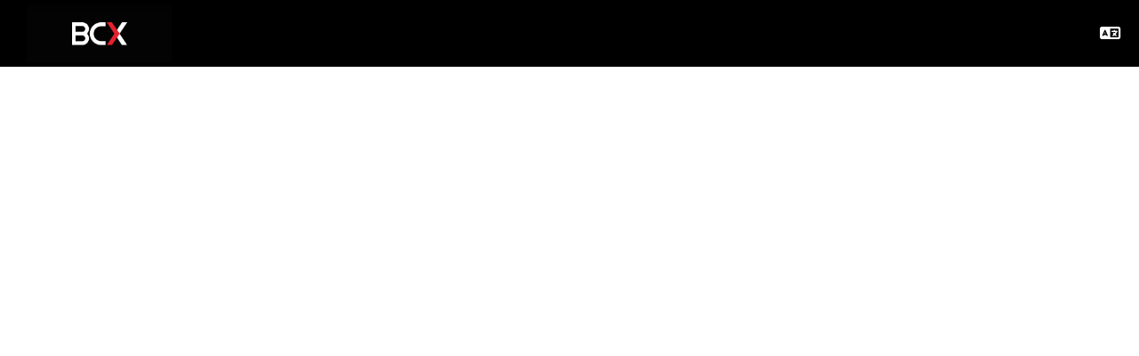

--- FILE ---
content_type: text/html
request_url: http://visionbeyond2020.co.za/
body_size: 232
content:
<!DOCTYPE html>
<html>
  <head>
    <meta http-equiv="refresh" content="0; url='https://www.visionbeyond2020.co.za'" />
  </head>
  <body>
    <p>If you are not redirected to the BCX Vision Beyond 2020 event automatically, please follow <a href="https://www.visionbeyond2020.co.za">this link</a>.</p>
  </body>
</html>

--- FILE ---
content_type: text/html; charset=utf-8
request_url: https://www.visionbeyond2020.co.za/
body_size: 33660
content:
<!DOCTYPE html>
<html lang="en" xml:lang="en" debug=true>
<head>
<meta http-equiv="Content-Type" content="text/html; charset=utf-8" />
  <meta name="google" value="notranslate" />
  <meta http-equiv="X-UA-Compatible" content="IE=edge" /><script type="text/javascript">(window.NREUM||(NREUM={})).init={privacy:{cookies_enabled:false},ajax:{deny_list:["bam.nr-data.net"]},feature_flags:["soft_nav"]};(window.NREUM||(NREUM={})).loader_config={xpid:"VgYHVl9UGwYHUlVXDggA",licenseKey:"00fd5c6dbd",applicationID:"57645997",browserID:"57650113"};;/*! For license information please see nr-loader-full-1.308.0.min.js.LICENSE.txt */
(()=>{var e,t,r={384:(e,t,r)=>{"use strict";r.d(t,{NT:()=>a,US:()=>u,Zm:()=>o,bQ:()=>d,dV:()=>c,pV:()=>l});var n=r(6154),i=r(1863),s=r(1910);const a={beacon:"bam.nr-data.net",errorBeacon:"bam.nr-data.net"};function o(){return n.gm.NREUM||(n.gm.NREUM={}),void 0===n.gm.newrelic&&(n.gm.newrelic=n.gm.NREUM),n.gm.NREUM}function c(){let e=o();return e.o||(e.o={ST:n.gm.setTimeout,SI:n.gm.setImmediate||n.gm.setInterval,CT:n.gm.clearTimeout,XHR:n.gm.XMLHttpRequest,REQ:n.gm.Request,EV:n.gm.Event,PR:n.gm.Promise,MO:n.gm.MutationObserver,FETCH:n.gm.fetch,WS:n.gm.WebSocket},(0,s.i)(...Object.values(e.o))),e}function d(e,t){let r=o();r.initializedAgents??={},t.initializedAt={ms:(0,i.t)(),date:new Date},r.initializedAgents[e]=t}function u(e,t){o()[e]=t}function l(){return function(){let e=o();const t=e.info||{};e.info={beacon:a.beacon,errorBeacon:a.errorBeacon,...t}}(),function(){let e=o();const t=e.init||{};e.init={...t}}(),c(),function(){let e=o();const t=e.loader_config||{};e.loader_config={...t}}(),o()}},782:(e,t,r)=>{"use strict";r.d(t,{T:()=>n});const n=r(860).K7.pageViewTiming},860:(e,t,r)=>{"use strict";r.d(t,{$J:()=>u,K7:()=>c,P3:()=>d,XX:()=>i,Yy:()=>o,df:()=>s,qY:()=>n,v4:()=>a});const n="events",i="jserrors",s="browser/blobs",a="rum",o="browser/logs",c={ajax:"ajax",genericEvents:"generic_events",jserrors:i,logging:"logging",metrics:"metrics",pageAction:"page_action",pageViewEvent:"page_view_event",pageViewTiming:"page_view_timing",sessionReplay:"session_replay",sessionTrace:"session_trace",softNav:"soft_navigations",spa:"spa"},d={[c.pageViewEvent]:1,[c.pageViewTiming]:2,[c.metrics]:3,[c.jserrors]:4,[c.spa]:5,[c.ajax]:6,[c.sessionTrace]:7,[c.softNav]:8,[c.sessionReplay]:9,[c.logging]:10,[c.genericEvents]:11},u={[c.pageViewEvent]:a,[c.pageViewTiming]:n,[c.ajax]:n,[c.spa]:n,[c.softNav]:n,[c.metrics]:i,[c.jserrors]:i,[c.sessionTrace]:s,[c.sessionReplay]:s,[c.logging]:o,[c.genericEvents]:"ins"}},944:(e,t,r)=>{"use strict";r.d(t,{R:()=>i});var n=r(3241);function i(e,t){"function"==typeof console.debug&&(console.debug("New Relic Warning: https://github.com/newrelic/newrelic-browser-agent/blob/main/docs/warning-codes.md#".concat(e),t),(0,n.W)({agentIdentifier:null,drained:null,type:"data",name:"warn",feature:"warn",data:{code:e,secondary:t}}))}},993:(e,t,r)=>{"use strict";r.d(t,{A$:()=>s,ET:()=>a,TZ:()=>o,p_:()=>i});var n=r(860);const i={ERROR:"ERROR",WARN:"WARN",INFO:"INFO",DEBUG:"DEBUG",TRACE:"TRACE"},s={OFF:0,ERROR:1,WARN:2,INFO:3,DEBUG:4,TRACE:5},a="log",o=n.K7.logging},1541:(e,t,r)=>{"use strict";r.d(t,{U:()=>i,f:()=>n});const n={MFE:"MFE",BA:"BA"};function i(e,t){if(2!==t?.harvestEndpointVersion)return{};const r=t.agentRef.runtime.appMetadata.agents[0].entityGuid;return e?{"source.id":e.id,"source.name":e.name,"source.type":e.type,"parent.id":e.parent?.id||r,"parent.type":e.parent?.type||n.BA}:{"entity.guid":r,appId:t.agentRef.info.applicationID}}},1687:(e,t,r)=>{"use strict";r.d(t,{Ak:()=>d,Ze:()=>h,x3:()=>u});var n=r(3241),i=r(7836),s=r(3606),a=r(860),o=r(2646);const c={};function d(e,t){const r={staged:!1,priority:a.P3[t]||0};l(e),c[e].get(t)||c[e].set(t,r)}function u(e,t){e&&c[e]&&(c[e].get(t)&&c[e].delete(t),p(e,t,!1),c[e].size&&f(e))}function l(e){if(!e)throw new Error("agentIdentifier required");c[e]||(c[e]=new Map)}function h(e="",t="feature",r=!1){if(l(e),!e||!c[e].get(t)||r)return p(e,t);c[e].get(t).staged=!0,f(e)}function f(e){const t=Array.from(c[e]);t.every(([e,t])=>t.staged)&&(t.sort((e,t)=>e[1].priority-t[1].priority),t.forEach(([t])=>{c[e].delete(t),p(e,t)}))}function p(e,t,r=!0){const a=e?i.ee.get(e):i.ee,c=s.i.handlers;if(!a.aborted&&a.backlog&&c){if((0,n.W)({agentIdentifier:e,type:"lifecycle",name:"drain",feature:t}),r){const e=a.backlog[t],r=c[t];if(r){for(let t=0;e&&t<e.length;++t)g(e[t],r);Object.entries(r).forEach(([e,t])=>{Object.values(t||{}).forEach(t=>{t[0]?.on&&t[0]?.context()instanceof o.y&&t[0].on(e,t[1])})})}}a.isolatedBacklog||delete c[t],a.backlog[t]=null,a.emit("drain-"+t,[])}}function g(e,t){var r=e[1];Object.values(t[r]||{}).forEach(t=>{var r=e[0];if(t[0]===r){var n=t[1],i=e[3],s=e[2];n.apply(i,s)}})}},1738:(e,t,r)=>{"use strict";r.d(t,{U:()=>f,Y:()=>h});var n=r(3241),i=r(9908),s=r(1863),a=r(944),o=r(5701),c=r(3969),d=r(8362),u=r(860),l=r(4261);function h(e,t,r,s){const h=s||r;!h||h[e]&&h[e]!==d.d.prototype[e]||(h[e]=function(){(0,i.p)(c.xV,["API/"+e+"/called"],void 0,u.K7.metrics,r.ee),(0,n.W)({agentIdentifier:r.agentIdentifier,drained:!!o.B?.[r.agentIdentifier],type:"data",name:"api",feature:l.Pl+e,data:{}});try{return t.apply(this,arguments)}catch(e){(0,a.R)(23,e)}})}function f(e,t,r,n,a){const o=e.info;null===r?delete o.jsAttributes[t]:o.jsAttributes[t]=r,(a||null===r)&&(0,i.p)(l.Pl+n,[(0,s.t)(),t,r],void 0,"session",e.ee)}},1741:(e,t,r)=>{"use strict";r.d(t,{W:()=>s});var n=r(944),i=r(4261);class s{#e(e,...t){if(this[e]!==s.prototype[e])return this[e](...t);(0,n.R)(35,e)}addPageAction(e,t){return this.#e(i.hG,e,t)}register(e){return this.#e(i.eY,e)}recordCustomEvent(e,t){return this.#e(i.fF,e,t)}setPageViewName(e,t){return this.#e(i.Fw,e,t)}setCustomAttribute(e,t,r){return this.#e(i.cD,e,t,r)}noticeError(e,t){return this.#e(i.o5,e,t)}setUserId(e,t=!1){return this.#e(i.Dl,e,t)}setApplicationVersion(e){return this.#e(i.nb,e)}setErrorHandler(e){return this.#e(i.bt,e)}addRelease(e,t){return this.#e(i.k6,e,t)}log(e,t){return this.#e(i.$9,e,t)}start(){return this.#e(i.d3)}finished(e){return this.#e(i.BL,e)}recordReplay(){return this.#e(i.CH)}pauseReplay(){return this.#e(i.Tb)}addToTrace(e){return this.#e(i.U2,e)}setCurrentRouteName(e){return this.#e(i.PA,e)}interaction(e){return this.#e(i.dT,e)}wrapLogger(e,t,r){return this.#e(i.Wb,e,t,r)}measure(e,t){return this.#e(i.V1,e,t)}consent(e){return this.#e(i.Pv,e)}}},1863:(e,t,r)=>{"use strict";function n(){return Math.floor(performance.now())}r.d(t,{t:()=>n})},1910:(e,t,r)=>{"use strict";r.d(t,{i:()=>s});var n=r(944);const i=new Map;function s(...e){return e.every(e=>{if(i.has(e))return i.get(e);const t="function"==typeof e?e.toString():"",r=t.includes("[native code]"),s=t.includes("nrWrapper");return r||s||(0,n.R)(64,e?.name||t),i.set(e,r),r})}},2555:(e,t,r)=>{"use strict";r.d(t,{D:()=>o,f:()=>a});var n=r(384),i=r(8122);const s={beacon:n.NT.beacon,errorBeacon:n.NT.errorBeacon,licenseKey:void 0,applicationID:void 0,sa:void 0,queueTime:void 0,applicationTime:void 0,ttGuid:void 0,user:void 0,account:void 0,product:void 0,extra:void 0,jsAttributes:{},userAttributes:void 0,atts:void 0,transactionName:void 0,tNamePlain:void 0};function a(e){try{return!!e.licenseKey&&!!e.errorBeacon&&!!e.applicationID}catch(e){return!1}}const o=e=>(0,i.a)(e,s)},2614:(e,t,r)=>{"use strict";r.d(t,{BB:()=>a,H3:()=>n,g:()=>d,iL:()=>c,tS:()=>o,uh:()=>i,wk:()=>s});const n="NRBA",i="SESSION",s=144e5,a=18e5,o={STARTED:"session-started",PAUSE:"session-pause",RESET:"session-reset",RESUME:"session-resume",UPDATE:"session-update"},c={SAME_TAB:"same-tab",CROSS_TAB:"cross-tab"},d={OFF:0,FULL:1,ERROR:2}},2646:(e,t,r)=>{"use strict";r.d(t,{y:()=>n});class n{constructor(e){this.contextId=e}}},2843:(e,t,r)=>{"use strict";r.d(t,{G:()=>s,u:()=>i});var n=r(3878);function i(e,t=!1,r,i){(0,n.DD)("visibilitychange",function(){if(t)return void("hidden"===document.visibilityState&&e());e(document.visibilityState)},r,i)}function s(e,t,r){(0,n.sp)("pagehide",e,t,r)}},3241:(e,t,r)=>{"use strict";r.d(t,{W:()=>s});var n=r(6154);const i="newrelic";function s(e={}){try{n.gm.dispatchEvent(new CustomEvent(i,{detail:e}))}catch(e){}}},3304:(e,t,r)=>{"use strict";r.d(t,{A:()=>s});var n=r(7836);const i=()=>{const e=new WeakSet;return(t,r)=>{if("object"==typeof r&&null!==r){if(e.has(r))return;e.add(r)}return r}};function s(e){try{return JSON.stringify(e,i())??""}catch(e){try{n.ee.emit("internal-error",[e])}catch(e){}return""}}},3333:(e,t,r)=>{"use strict";r.d(t,{$v:()=>u,TZ:()=>n,Xh:()=>c,Zp:()=>i,kd:()=>d,mq:()=>o,nf:()=>a,qN:()=>s});const n=r(860).K7.genericEvents,i=["auxclick","click","copy","keydown","paste","scrollend"],s=["focus","blur"],a=4,o=1e3,c=2e3,d=["PageAction","UserAction","BrowserPerformance"],u={RESOURCES:"experimental.resources",REGISTER:"register"}},3434:(e,t,r)=>{"use strict";r.d(t,{Jt:()=>s,YM:()=>d});var n=r(7836),i=r(5607);const s="nr@original:".concat(i.W),a=50;var o=Object.prototype.hasOwnProperty,c=!1;function d(e,t){return e||(e=n.ee),r.inPlace=function(e,t,n,i,s){n||(n="");const a="-"===n.charAt(0);for(let o=0;o<t.length;o++){const c=t[o],d=e[c];l(d)||(e[c]=r(d,a?c+n:n,i,c,s))}},r.flag=s,r;function r(t,r,n,c,d){return l(t)?t:(r||(r=""),nrWrapper[s]=t,function(e,t,r){if(Object.defineProperty&&Object.keys)try{return Object.keys(e).forEach(function(r){Object.defineProperty(t,r,{get:function(){return e[r]},set:function(t){return e[r]=t,t}})}),t}catch(e){u([e],r)}for(var n in e)o.call(e,n)&&(t[n]=e[n])}(t,nrWrapper,e),nrWrapper);function nrWrapper(){var s,o,l,h;let f;try{o=this,s=[...arguments],l="function"==typeof n?n(s,o):n||{}}catch(t){u([t,"",[s,o,c],l],e)}i(r+"start",[s,o,c],l,d);const p=performance.now();let g;try{return h=t.apply(o,s),g=performance.now(),h}catch(e){throw g=performance.now(),i(r+"err",[s,o,e],l,d),f=e,f}finally{const e=g-p,t={start:p,end:g,duration:e,isLongTask:e>=a,methodName:c,thrownError:f};t.isLongTask&&i("long-task",[t,o],l,d),i(r+"end",[s,o,h],l,d)}}}function i(r,n,i,s){if(!c||t){var a=c;c=!0;try{e.emit(r,n,i,t,s)}catch(t){u([t,r,n,i],e)}c=a}}}function u(e,t){t||(t=n.ee);try{t.emit("internal-error",e)}catch(e){}}function l(e){return!(e&&"function"==typeof e&&e.apply&&!e[s])}},3606:(e,t,r)=>{"use strict";r.d(t,{i:()=>s});var n=r(9908);s.on=a;var i=s.handlers={};function s(e,t,r,s){a(s||n.d,i,e,t,r)}function a(e,t,r,i,s){s||(s="feature"),e||(e=n.d);var a=t[s]=t[s]||{};(a[r]=a[r]||[]).push([e,i])}},3738:(e,t,r)=>{"use strict";r.d(t,{He:()=>i,Kp:()=>o,Lc:()=>d,Rz:()=>u,TZ:()=>n,bD:()=>s,d3:()=>a,jx:()=>l,sl:()=>h,uP:()=>c});const n=r(860).K7.sessionTrace,i="bstResource",s="resource",a="-start",o="-end",c="fn"+a,d="fn"+o,u="pushState",l=1e3,h=3e4},3785:(e,t,r)=>{"use strict";r.d(t,{R:()=>c,b:()=>d});var n=r(9908),i=r(1863),s=r(860),a=r(3969),o=r(993);function c(e,t,r={},c=o.p_.INFO,d=!0,u,l=(0,i.t)()){(0,n.p)(a.xV,["API/logging/".concat(c.toLowerCase(),"/called")],void 0,s.K7.metrics,e),(0,n.p)(o.ET,[l,t,r,c,d,u],void 0,s.K7.logging,e)}function d(e){return"string"==typeof e&&Object.values(o.p_).some(t=>t===e.toUpperCase().trim())}},3878:(e,t,r)=>{"use strict";function n(e,t){return{capture:e,passive:!1,signal:t}}function i(e,t,r=!1,i){window.addEventListener(e,t,n(r,i))}function s(e,t,r=!1,i){document.addEventListener(e,t,n(r,i))}r.d(t,{DD:()=>s,jT:()=>n,sp:()=>i})},3969:(e,t,r)=>{"use strict";r.d(t,{TZ:()=>n,XG:()=>o,rs:()=>i,xV:()=>a,z_:()=>s});const n=r(860).K7.metrics,i="sm",s="cm",a="storeSupportabilityMetrics",o="storeEventMetrics"},4234:(e,t,r)=>{"use strict";r.d(t,{W:()=>s});var n=r(7836),i=r(1687);class s{constructor(e,t){this.agentIdentifier=e,this.ee=n.ee.get(e),this.featureName=t,this.blocked=!1}deregisterDrain(){(0,i.x3)(this.agentIdentifier,this.featureName)}}},4261:(e,t,r)=>{"use strict";r.d(t,{$9:()=>d,BL:()=>o,CH:()=>f,Dl:()=>w,Fw:()=>y,PA:()=>m,Pl:()=>n,Pv:()=>T,Tb:()=>l,U2:()=>s,V1:()=>E,Wb:()=>x,bt:()=>b,cD:()=>v,d3:()=>R,dT:()=>c,eY:()=>p,fF:()=>h,hG:()=>i,k6:()=>a,nb:()=>g,o5:()=>u});const n="api-",i="addPageAction",s="addToTrace",a="addRelease",o="finished",c="interaction",d="log",u="noticeError",l="pauseReplay",h="recordCustomEvent",f="recordReplay",p="register",g="setApplicationVersion",m="setCurrentRouteName",v="setCustomAttribute",b="setErrorHandler",y="setPageViewName",w="setUserId",R="start",x="wrapLogger",E="measure",T="consent"},5205:(e,t,r)=>{"use strict";r.d(t,{j:()=>S});var n=r(384),i=r(1741);var s=r(2555),a=r(3333);const o=e=>{if(!e||"string"!=typeof e)return!1;try{document.createDocumentFragment().querySelector(e)}catch{return!1}return!0};var c=r(2614),d=r(944),u=r(8122);const l="[data-nr-mask]",h=e=>(0,u.a)(e,(()=>{const e={feature_flags:[],experimental:{allow_registered_children:!1,resources:!1},mask_selector:"*",block_selector:"[data-nr-block]",mask_input_options:{color:!1,date:!1,"datetime-local":!1,email:!1,month:!1,number:!1,range:!1,search:!1,tel:!1,text:!1,time:!1,url:!1,week:!1,textarea:!1,select:!1,password:!0}};return{ajax:{deny_list:void 0,block_internal:!0,enabled:!0,autoStart:!0},api:{get allow_registered_children(){return e.feature_flags.includes(a.$v.REGISTER)||e.experimental.allow_registered_children},set allow_registered_children(t){e.experimental.allow_registered_children=t},duplicate_registered_data:!1},browser_consent_mode:{enabled:!1},distributed_tracing:{enabled:void 0,exclude_newrelic_header:void 0,cors_use_newrelic_header:void 0,cors_use_tracecontext_headers:void 0,allowed_origins:void 0},get feature_flags(){return e.feature_flags},set feature_flags(t){e.feature_flags=t},generic_events:{enabled:!0,autoStart:!0},harvest:{interval:30},jserrors:{enabled:!0,autoStart:!0},logging:{enabled:!0,autoStart:!0},metrics:{enabled:!0,autoStart:!0},obfuscate:void 0,page_action:{enabled:!0},page_view_event:{enabled:!0,autoStart:!0},page_view_timing:{enabled:!0,autoStart:!0},performance:{capture_marks:!1,capture_measures:!1,capture_detail:!0,resources:{get enabled(){return e.feature_flags.includes(a.$v.RESOURCES)||e.experimental.resources},set enabled(t){e.experimental.resources=t},asset_types:[],first_party_domains:[],ignore_newrelic:!0}},privacy:{cookies_enabled:!0},proxy:{assets:void 0,beacon:void 0},session:{expiresMs:c.wk,inactiveMs:c.BB},session_replay:{autoStart:!0,enabled:!1,preload:!1,sampling_rate:10,error_sampling_rate:100,collect_fonts:!1,inline_images:!1,fix_stylesheets:!0,mask_all_inputs:!0,get mask_text_selector(){return e.mask_selector},set mask_text_selector(t){o(t)?e.mask_selector="".concat(t,",").concat(l):""===t||null===t?e.mask_selector=l:(0,d.R)(5,t)},get block_class(){return"nr-block"},get ignore_class(){return"nr-ignore"},get mask_text_class(){return"nr-mask"},get block_selector(){return e.block_selector},set block_selector(t){o(t)?e.block_selector+=",".concat(t):""!==t&&(0,d.R)(6,t)},get mask_input_options(){return e.mask_input_options},set mask_input_options(t){t&&"object"==typeof t?e.mask_input_options={...t,password:!0}:(0,d.R)(7,t)}},session_trace:{enabled:!0,autoStart:!0},soft_navigations:{enabled:!0,autoStart:!0},spa:{enabled:!0,autoStart:!0},ssl:void 0,user_actions:{enabled:!0,elementAttributes:["id","className","tagName","type"]}}})());var f=r(6154),p=r(9324);let g=0;const m={buildEnv:p.F3,distMethod:p.Xs,version:p.xv,originTime:f.WN},v={consented:!1},b={appMetadata:{},get consented(){return this.session?.state?.consent||v.consented},set consented(e){v.consented=e},customTransaction:void 0,denyList:void 0,disabled:!1,harvester:void 0,isolatedBacklog:!1,isRecording:!1,loaderType:void 0,maxBytes:3e4,obfuscator:void 0,onerror:void 0,ptid:void 0,releaseIds:{},session:void 0,timeKeeper:void 0,registeredEntities:[],jsAttributesMetadata:{bytes:0},get harvestCount(){return++g}},y=e=>{const t=(0,u.a)(e,b),r=Object.keys(m).reduce((e,t)=>(e[t]={value:m[t],writable:!1,configurable:!0,enumerable:!0},e),{});return Object.defineProperties(t,r)};var w=r(5701);const R=e=>{const t=e.startsWith("http");e+="/",r.p=t?e:"https://"+e};var x=r(7836),E=r(3241);const T={accountID:void 0,trustKey:void 0,agentID:void 0,licenseKey:void 0,applicationID:void 0,xpid:void 0},A=e=>(0,u.a)(e,T),_=new Set;function S(e,t={},r,a){let{init:o,info:c,loader_config:d,runtime:u={},exposed:l=!0}=t;if(!c){const e=(0,n.pV)();o=e.init,c=e.info,d=e.loader_config}e.init=h(o||{}),e.loader_config=A(d||{}),c.jsAttributes??={},f.bv&&(c.jsAttributes.isWorker=!0),e.info=(0,s.D)(c);const p=e.init,g=[c.beacon,c.errorBeacon];_.has(e.agentIdentifier)||(p.proxy.assets&&(R(p.proxy.assets),g.push(p.proxy.assets)),p.proxy.beacon&&g.push(p.proxy.beacon),e.beacons=[...g],function(e){const t=(0,n.pV)();Object.getOwnPropertyNames(i.W.prototype).forEach(r=>{const n=i.W.prototype[r];if("function"!=typeof n||"constructor"===n)return;let s=t[r];e[r]&&!1!==e.exposed&&"micro-agent"!==e.runtime?.loaderType&&(t[r]=(...t)=>{const n=e[r](...t);return s?s(...t):n})})}(e),(0,n.US)("activatedFeatures",w.B)),u.denyList=[...p.ajax.deny_list||[],...p.ajax.block_internal?g:[]],u.ptid=e.agentIdentifier,u.loaderType=r,e.runtime=y(u),_.has(e.agentIdentifier)||(e.ee=x.ee.get(e.agentIdentifier),e.exposed=l,(0,E.W)({agentIdentifier:e.agentIdentifier,drained:!!w.B?.[e.agentIdentifier],type:"lifecycle",name:"initialize",feature:void 0,data:e.config})),_.add(e.agentIdentifier)}},5270:(e,t,r)=>{"use strict";r.d(t,{Aw:()=>a,SR:()=>s,rF:()=>o});var n=r(384),i=r(7767);function s(e){return!!(0,n.dV)().o.MO&&(0,i.V)(e)&&!0===e?.session_trace.enabled}function a(e){return!0===e?.session_replay.preload&&s(e)}function o(e,t){try{if("string"==typeof t?.type){if("password"===t.type.toLowerCase())return"*".repeat(e?.length||0);if(void 0!==t?.dataset?.nrUnmask||t?.classList?.contains("nr-unmask"))return e}}catch(e){}return"string"==typeof e?e.replace(/[\S]/g,"*"):"*".repeat(e?.length||0)}},5289:(e,t,r)=>{"use strict";r.d(t,{GG:()=>a,Qr:()=>c,sB:()=>o});var n=r(3878),i=r(6389);function s(){return"undefined"==typeof document||"complete"===document.readyState}function a(e,t){if(s())return e();const r=(0,i.J)(e),a=setInterval(()=>{s()&&(clearInterval(a),r())},500);(0,n.sp)("load",r,t)}function o(e){if(s())return e();(0,n.DD)("DOMContentLoaded",e)}function c(e){if(s())return e();(0,n.sp)("popstate",e)}},5607:(e,t,r)=>{"use strict";r.d(t,{W:()=>n});const n=(0,r(9566).bz)()},5701:(e,t,r)=>{"use strict";r.d(t,{B:()=>s,t:()=>a});var n=r(3241);const i=new Set,s={};function a(e,t){const r=t.agentIdentifier;s[r]??={},e&&"object"==typeof e&&(i.has(r)||(t.ee.emit("rumresp",[e]),s[r]=e,i.add(r),(0,n.W)({agentIdentifier:r,loaded:!0,drained:!0,type:"lifecycle",name:"load",feature:void 0,data:e})))}},6154:(e,t,r)=>{"use strict";r.d(t,{OF:()=>d,RI:()=>i,WN:()=>h,bv:()=>s,eN:()=>f,gm:()=>a,lR:()=>l,m:()=>c,mw:()=>o,sb:()=>u});var n=r(1863);const i="undefined"!=typeof window&&!!window.document,s="undefined"!=typeof WorkerGlobalScope&&("undefined"!=typeof self&&self instanceof WorkerGlobalScope&&self.navigator instanceof WorkerNavigator||"undefined"!=typeof globalThis&&globalThis instanceof WorkerGlobalScope&&globalThis.navigator instanceof WorkerNavigator),a=i?window:"undefined"!=typeof WorkerGlobalScope&&("undefined"!=typeof self&&self instanceof WorkerGlobalScope&&self||"undefined"!=typeof globalThis&&globalThis instanceof WorkerGlobalScope&&globalThis),o=Boolean("hidden"===a?.document?.visibilityState),c=""+a?.location,d=/iPad|iPhone|iPod/.test(a.navigator?.userAgent),u=d&&"undefined"==typeof SharedWorker,l=(()=>{const e=a.navigator?.userAgent?.match(/Firefox[/\s](\d+\.\d+)/);return Array.isArray(e)&&e.length>=2?+e[1]:0})(),h=Date.now()-(0,n.t)(),f=()=>"undefined"!=typeof PerformanceNavigationTiming&&a?.performance?.getEntriesByType("navigation")?.[0]?.responseStart},6344:(e,t,r)=>{"use strict";r.d(t,{BB:()=>u,Qb:()=>l,TZ:()=>i,Ug:()=>a,Vh:()=>s,_s:()=>o,bc:()=>d,yP:()=>c});var n=r(2614);const i=r(860).K7.sessionReplay,s="errorDuringReplay",a=.12,o={DomContentLoaded:0,Load:1,FullSnapshot:2,IncrementalSnapshot:3,Meta:4,Custom:5},c={[n.g.ERROR]:15e3,[n.g.FULL]:3e5,[n.g.OFF]:0},d={RESET:{message:"Session was reset",sm:"Reset"},IMPORT:{message:"Recorder failed to import",sm:"Import"},TOO_MANY:{message:"429: Too Many Requests",sm:"Too-Many"},TOO_BIG:{message:"Payload was too large",sm:"Too-Big"},CROSS_TAB:{message:"Session Entity was set to OFF on another tab",sm:"Cross-Tab"},ENTITLEMENTS:{message:"Session Replay is not allowed and will not be started",sm:"Entitlement"}},u=5e3,l={API:"api",RESUME:"resume",SWITCH_TO_FULL:"switchToFull",INITIALIZE:"initialize",PRELOAD:"preload"}},6389:(e,t,r)=>{"use strict";function n(e,t=500,r={}){const n=r?.leading||!1;let i;return(...r)=>{n&&void 0===i&&(e.apply(this,r),i=setTimeout(()=>{i=clearTimeout(i)},t)),n||(clearTimeout(i),i=setTimeout(()=>{e.apply(this,r)},t))}}function i(e){let t=!1;return(...r)=>{t||(t=!0,e.apply(this,r))}}r.d(t,{J:()=>i,s:()=>n})},6630:(e,t,r)=>{"use strict";r.d(t,{T:()=>n});const n=r(860).K7.pageViewEvent},6774:(e,t,r)=>{"use strict";r.d(t,{T:()=>n});const n=r(860).K7.jserrors},7295:(e,t,r)=>{"use strict";r.d(t,{Xv:()=>a,gX:()=>i,iW:()=>s});var n=[];function i(e){if(!e||s(e))return!1;if(0===n.length)return!0;if("*"===n[0].hostname)return!1;for(var t=0;t<n.length;t++){var r=n[t];if(r.hostname.test(e.hostname)&&r.pathname.test(e.pathname))return!1}return!0}function s(e){return void 0===e.hostname}function a(e){if(n=[],e&&e.length)for(var t=0;t<e.length;t++){let r=e[t];if(!r)continue;if("*"===r)return void(n=[{hostname:"*"}]);0===r.indexOf("http://")?r=r.substring(7):0===r.indexOf("https://")&&(r=r.substring(8));const i=r.indexOf("/");let s,a;i>0?(s=r.substring(0,i),a=r.substring(i)):(s=r,a="*");let[c]=s.split(":");n.push({hostname:o(c),pathname:o(a,!0)})}}function o(e,t=!1){const r=e.replace(/[.+?^${}()|[\]\\]/g,e=>"\\"+e).replace(/\*/g,".*?");return new RegExp((t?"^":"")+r+"$")}},7485:(e,t,r)=>{"use strict";r.d(t,{D:()=>i});var n=r(6154);function i(e){if(0===(e||"").indexOf("data:"))return{protocol:"data"};try{const t=new URL(e,location.href),r={port:t.port,hostname:t.hostname,pathname:t.pathname,search:t.search,protocol:t.protocol.slice(0,t.protocol.indexOf(":")),sameOrigin:t.protocol===n.gm?.location?.protocol&&t.host===n.gm?.location?.host};return r.port&&""!==r.port||("http:"===t.protocol&&(r.port="80"),"https:"===t.protocol&&(r.port="443")),r.pathname&&""!==r.pathname?r.pathname.startsWith("/")||(r.pathname="/".concat(r.pathname)):r.pathname="/",r}catch(e){return{}}}},7699:(e,t,r)=>{"use strict";r.d(t,{It:()=>s,KC:()=>o,No:()=>i,qh:()=>a});var n=r(860);const i=16e3,s=1e6,a="SESSION_ERROR",o={[n.K7.logging]:!0,[n.K7.genericEvents]:!1,[n.K7.jserrors]:!1,[n.K7.ajax]:!1}},7767:(e,t,r)=>{"use strict";r.d(t,{V:()=>i});var n=r(6154);const i=e=>n.RI&&!0===e?.privacy.cookies_enabled},7836:(e,t,r)=>{"use strict";r.d(t,{P:()=>o,ee:()=>c});var n=r(384),i=r(8990),s=r(2646),a=r(5607);const o="nr@context:".concat(a.W),c=function e(t,r){var n={},a={},u={},l=!1;try{l=16===r.length&&d.initializedAgents?.[r]?.runtime.isolatedBacklog}catch(e){}var h={on:p,addEventListener:p,removeEventListener:function(e,t){var r=n[e];if(!r)return;for(var i=0;i<r.length;i++)r[i]===t&&r.splice(i,1)},emit:function(e,r,n,i,s){!1!==s&&(s=!0);if(c.aborted&&!i)return;t&&s&&t.emit(e,r,n);var o=f(n);g(e).forEach(e=>{e.apply(o,r)});var d=v()[a[e]];d&&d.push([h,e,r,o]);return o},get:m,listeners:g,context:f,buffer:function(e,t){const r=v();if(t=t||"feature",h.aborted)return;Object.entries(e||{}).forEach(([e,n])=>{a[n]=t,t in r||(r[t]=[])})},abort:function(){h._aborted=!0,Object.keys(h.backlog).forEach(e=>{delete h.backlog[e]})},isBuffering:function(e){return!!v()[a[e]]},debugId:r,backlog:l?{}:t&&"object"==typeof t.backlog?t.backlog:{},isolatedBacklog:l};return Object.defineProperty(h,"aborted",{get:()=>{let e=h._aborted||!1;return e||(t&&(e=t.aborted),e)}}),h;function f(e){return e&&e instanceof s.y?e:e?(0,i.I)(e,o,()=>new s.y(o)):new s.y(o)}function p(e,t){n[e]=g(e).concat(t)}function g(e){return n[e]||[]}function m(t){return u[t]=u[t]||e(h,t)}function v(){return h.backlog}}(void 0,"globalEE"),d=(0,n.Zm)();d.ee||(d.ee=c)},8122:(e,t,r)=>{"use strict";r.d(t,{a:()=>i});var n=r(944);function i(e,t){try{if(!e||"object"!=typeof e)return(0,n.R)(3);if(!t||"object"!=typeof t)return(0,n.R)(4);const r=Object.create(Object.getPrototypeOf(t),Object.getOwnPropertyDescriptors(t)),s=0===Object.keys(r).length?e:r;for(let a in s)if(void 0!==e[a])try{if(null===e[a]){r[a]=null;continue}Array.isArray(e[a])&&Array.isArray(t[a])?r[a]=Array.from(new Set([...e[a],...t[a]])):"object"==typeof e[a]&&"object"==typeof t[a]?r[a]=i(e[a],t[a]):r[a]=e[a]}catch(e){r[a]||(0,n.R)(1,e)}return r}catch(e){(0,n.R)(2,e)}}},8139:(e,t,r)=>{"use strict";r.d(t,{u:()=>h});var n=r(7836),i=r(3434),s=r(8990),a=r(6154);const o={},c=a.gm.XMLHttpRequest,d="addEventListener",u="removeEventListener",l="nr@wrapped:".concat(n.P);function h(e){var t=function(e){return(e||n.ee).get("events")}(e);if(o[t.debugId]++)return t;o[t.debugId]=1;var r=(0,i.YM)(t,!0);function h(e){r.inPlace(e,[d,u],"-",p)}function p(e,t){return e[1]}return"getPrototypeOf"in Object&&(a.RI&&f(document,h),c&&f(c.prototype,h),f(a.gm,h)),t.on(d+"-start",function(e,t){var n=e[1];if(null!==n&&("function"==typeof n||"object"==typeof n)&&"newrelic"!==e[0]){var i=(0,s.I)(n,l,function(){var e={object:function(){if("function"!=typeof n.handleEvent)return;return n.handleEvent.apply(n,arguments)},function:n}[typeof n];return e?r(e,"fn-",null,e.name||"anonymous"):n});this.wrapped=e[1]=i}}),t.on(u+"-start",function(e){e[1]=this.wrapped||e[1]}),t}function f(e,t,...r){let n=e;for(;"object"==typeof n&&!Object.prototype.hasOwnProperty.call(n,d);)n=Object.getPrototypeOf(n);n&&t(n,...r)}},8362:(e,t,r)=>{"use strict";r.d(t,{d:()=>s});var n=r(9566),i=r(1741);class s extends i.W{agentIdentifier=(0,n.LA)(16)}},8374:(e,t,r)=>{r.nc=(()=>{try{return document?.currentScript?.nonce}catch(e){}return""})()},8990:(e,t,r)=>{"use strict";r.d(t,{I:()=>i});var n=Object.prototype.hasOwnProperty;function i(e,t,r){if(n.call(e,t))return e[t];var i=r();if(Object.defineProperty&&Object.keys)try{return Object.defineProperty(e,t,{value:i,writable:!0,enumerable:!1}),i}catch(e){}return e[t]=i,i}},9119:(e,t,r)=>{"use strict";r.d(t,{L:()=>s});var n=/([^?#]*)[^#]*(#[^?]*|$).*/,i=/([^?#]*)().*/;function s(e,t){return e?e.replace(t?n:i,"$1$2"):e}},9300:(e,t,r)=>{"use strict";r.d(t,{T:()=>n});const n=r(860).K7.ajax},9324:(e,t,r)=>{"use strict";r.d(t,{AJ:()=>a,F3:()=>i,Xs:()=>s,Yq:()=>o,xv:()=>n});const n="1.308.0",i="PROD",s="CDN",a="@newrelic/rrweb",o="1.0.1"},9566:(e,t,r)=>{"use strict";r.d(t,{LA:()=>o,ZF:()=>c,bz:()=>a,el:()=>d});var n=r(6154);const i="xxxxxxxx-xxxx-4xxx-yxxx-xxxxxxxxxxxx";function s(e,t){return e?15&e[t]:16*Math.random()|0}function a(){const e=n.gm?.crypto||n.gm?.msCrypto;let t,r=0;return e&&e.getRandomValues&&(t=e.getRandomValues(new Uint8Array(30))),i.split("").map(e=>"x"===e?s(t,r++).toString(16):"y"===e?(3&s()|8).toString(16):e).join("")}function o(e){const t=n.gm?.crypto||n.gm?.msCrypto;let r,i=0;t&&t.getRandomValues&&(r=t.getRandomValues(new Uint8Array(e)));const a=[];for(var o=0;o<e;o++)a.push(s(r,i++).toString(16));return a.join("")}function c(){return o(16)}function d(){return o(32)}},9908:(e,t,r)=>{"use strict";r.d(t,{d:()=>n,p:()=>i});var n=r(7836).ee.get("handle");function i(e,t,r,i,s){s?(s.buffer([e],i),s.emit(e,t,r)):(n.buffer([e],i),n.emit(e,t,r))}}},n={};function i(e){var t=n[e];if(void 0!==t)return t.exports;var s=n[e]={exports:{}};return r[e](s,s.exports,i),s.exports}i.m=r,i.d=(e,t)=>{for(var r in t)i.o(t,r)&&!i.o(e,r)&&Object.defineProperty(e,r,{enumerable:!0,get:t[r]})},i.f={},i.e=e=>Promise.all(Object.keys(i.f).reduce((t,r)=>(i.f[r](e,t),t),[])),i.u=e=>({95:"nr-full-compressor",222:"nr-full-recorder",891:"nr-full"}[e]+"-1.308.0.min.js"),i.o=(e,t)=>Object.prototype.hasOwnProperty.call(e,t),e={},t="NRBA-1.308.0.PROD:",i.l=(r,n,s,a)=>{if(e[r])e[r].push(n);else{var o,c;if(void 0!==s)for(var d=document.getElementsByTagName("script"),u=0;u<d.length;u++){var l=d[u];if(l.getAttribute("src")==r||l.getAttribute("data-webpack")==t+s){o=l;break}}if(!o){c=!0;var h={891:"sha512-fcveNDcpRQS9OweGhN4uJe88Qmg+EVyH6j/wngwL2Le0m7LYyz7q+JDx7KBxsdDF4TaPVsSmHg12T3pHwdLa7w==",222:"sha512-O8ZzdvgB4fRyt7k2Qrr4STpR+tCA2mcQEig6/dP3rRy9uEx1CTKQ6cQ7Src0361y7xS434ua+zIPo265ZpjlEg==",95:"sha512-jDWejat/6/UDex/9XjYoPPmpMPuEvBCSuCg/0tnihjbn5bh9mP3An0NzFV9T5Tc+3kKhaXaZA8UIKPAanD2+Gw=="};(o=document.createElement("script")).charset="utf-8",i.nc&&o.setAttribute("nonce",i.nc),o.setAttribute("data-webpack",t+s),o.src=r,0!==o.src.indexOf(window.location.origin+"/")&&(o.crossOrigin="anonymous"),h[a]&&(o.integrity=h[a])}e[r]=[n];var f=(t,n)=>{o.onerror=o.onload=null,clearTimeout(p);var i=e[r];if(delete e[r],o.parentNode&&o.parentNode.removeChild(o),i&&i.forEach(e=>e(n)),t)return t(n)},p=setTimeout(f.bind(null,void 0,{type:"timeout",target:o}),12e4);o.onerror=f.bind(null,o.onerror),o.onload=f.bind(null,o.onload),c&&document.head.appendChild(o)}},i.r=e=>{"undefined"!=typeof Symbol&&Symbol.toStringTag&&Object.defineProperty(e,Symbol.toStringTag,{value:"Module"}),Object.defineProperty(e,"__esModule",{value:!0})},i.p="https://js-agent.newrelic.com/",(()=>{var e={85:0,959:0};i.f.j=(t,r)=>{var n=i.o(e,t)?e[t]:void 0;if(0!==n)if(n)r.push(n[2]);else{var s=new Promise((r,i)=>n=e[t]=[r,i]);r.push(n[2]=s);var a=i.p+i.u(t),o=new Error;i.l(a,r=>{if(i.o(e,t)&&(0!==(n=e[t])&&(e[t]=void 0),n)){var s=r&&("load"===r.type?"missing":r.type),a=r&&r.target&&r.target.src;o.message="Loading chunk "+t+" failed: ("+s+": "+a+")",o.name="ChunkLoadError",o.type=s,o.request=a,n[1](o)}},"chunk-"+t,t)}};var t=(t,r)=>{var n,s,[a,o,c]=r,d=0;if(a.some(t=>0!==e[t])){for(n in o)i.o(o,n)&&(i.m[n]=o[n]);if(c)c(i)}for(t&&t(r);d<a.length;d++)s=a[d],i.o(e,s)&&e[s]&&e[s][0](),e[s]=0},r=self["webpackChunk:NRBA-1.308.0.PROD"]=self["webpackChunk:NRBA-1.308.0.PROD"]||[];r.forEach(t.bind(null,0)),r.push=t.bind(null,r.push.bind(r))})(),(()=>{"use strict";i(8374);var e=i(8362),t=i(860);const r=Object.values(t.K7);var n=i(5205);var s=i(9908),a=i(1863),o=i(4261),c=i(1738);var d=i(1687),u=i(4234),l=i(5289),h=i(6154),f=i(944),p=i(5270),g=i(7767),m=i(6389),v=i(7699);class b extends u.W{constructor(e,t){super(e.agentIdentifier,t),this.agentRef=e,this.abortHandler=void 0,this.featAggregate=void 0,this.loadedSuccessfully=void 0,this.onAggregateImported=new Promise(e=>{this.loadedSuccessfully=e}),this.deferred=Promise.resolve(),!1===e.init[this.featureName].autoStart?this.deferred=new Promise((t,r)=>{this.ee.on("manual-start-all",(0,m.J)(()=>{(0,d.Ak)(e.agentIdentifier,this.featureName),t()}))}):(0,d.Ak)(e.agentIdentifier,t)}importAggregator(e,t,r={}){if(this.featAggregate)return;const n=async()=>{let n;await this.deferred;try{if((0,g.V)(e.init)){const{setupAgentSession:t}=await i.e(891).then(i.bind(i,8766));n=t(e)}}catch(e){(0,f.R)(20,e),this.ee.emit("internal-error",[e]),(0,s.p)(v.qh,[e],void 0,this.featureName,this.ee)}try{if(!this.#t(this.featureName,n,e.init))return(0,d.Ze)(this.agentIdentifier,this.featureName),void this.loadedSuccessfully(!1);const{Aggregate:i}=await t();this.featAggregate=new i(e,r),e.runtime.harvester.initializedAggregates.push(this.featAggregate),this.loadedSuccessfully(!0)}catch(e){(0,f.R)(34,e),this.abortHandler?.(),(0,d.Ze)(this.agentIdentifier,this.featureName,!0),this.loadedSuccessfully(!1),this.ee&&this.ee.abort()}};h.RI?(0,l.GG)(()=>n(),!0):n()}#t(e,r,n){if(this.blocked)return!1;switch(e){case t.K7.sessionReplay:return(0,p.SR)(n)&&!!r;case t.K7.sessionTrace:return!!r;default:return!0}}}var y=i(6630),w=i(2614),R=i(3241);class x extends b{static featureName=y.T;constructor(e){var t;super(e,y.T),this.setupInspectionEvents(e.agentIdentifier),t=e,(0,c.Y)(o.Fw,function(e,r){"string"==typeof e&&("/"!==e.charAt(0)&&(e="/"+e),t.runtime.customTransaction=(r||"http://custom.transaction")+e,(0,s.p)(o.Pl+o.Fw,[(0,a.t)()],void 0,void 0,t.ee))},t),this.importAggregator(e,()=>i.e(891).then(i.bind(i,3718)))}setupInspectionEvents(e){const t=(t,r)=>{t&&(0,R.W)({agentIdentifier:e,timeStamp:t.timeStamp,loaded:"complete"===t.target.readyState,type:"window",name:r,data:t.target.location+""})};(0,l.sB)(e=>{t(e,"DOMContentLoaded")}),(0,l.GG)(e=>{t(e,"load")}),(0,l.Qr)(e=>{t(e,"navigate")}),this.ee.on(w.tS.UPDATE,(t,r)=>{(0,R.W)({agentIdentifier:e,type:"lifecycle",name:"session",data:r})})}}var E=i(384);class T extends e.d{constructor(e){var t;(super(),h.gm)?(this.features={},(0,E.bQ)(this.agentIdentifier,this),this.desiredFeatures=new Set(e.features||[]),this.desiredFeatures.add(x),(0,n.j)(this,e,e.loaderType||"agent"),t=this,(0,c.Y)(o.cD,function(e,r,n=!1){if("string"==typeof e){if(["string","number","boolean"].includes(typeof r)||null===r)return(0,c.U)(t,e,r,o.cD,n);(0,f.R)(40,typeof r)}else(0,f.R)(39,typeof e)},t),function(e){(0,c.Y)(o.Dl,function(t,r=!1){if("string"!=typeof t&&null!==t)return void(0,f.R)(41,typeof t);const n=e.info.jsAttributes["enduser.id"];r&&null!=n&&n!==t?(0,s.p)(o.Pl+"setUserIdAndResetSession",[t],void 0,"session",e.ee):(0,c.U)(e,"enduser.id",t,o.Dl,!0)},e)}(this),function(e){(0,c.Y)(o.nb,function(t){if("string"==typeof t||null===t)return(0,c.U)(e,"application.version",t,o.nb,!1);(0,f.R)(42,typeof t)},e)}(this),function(e){(0,c.Y)(o.d3,function(){e.ee.emit("manual-start-all")},e)}(this),function(e){(0,c.Y)(o.Pv,function(t=!0){if("boolean"==typeof t){if((0,s.p)(o.Pl+o.Pv,[t],void 0,"session",e.ee),e.runtime.consented=t,t){const t=e.features.page_view_event;t.onAggregateImported.then(e=>{const r=t.featAggregate;e&&!r.sentRum&&r.sendRum()})}}else(0,f.R)(65,typeof t)},e)}(this),this.run()):(0,f.R)(21)}get config(){return{info:this.info,init:this.init,loader_config:this.loader_config,runtime:this.runtime}}get api(){return this}run(){try{const e=function(e){const t={};return r.forEach(r=>{t[r]=!!e[r]?.enabled}),t}(this.init),n=[...this.desiredFeatures];n.sort((e,r)=>t.P3[e.featureName]-t.P3[r.featureName]),n.forEach(r=>{if(!e[r.featureName]&&r.featureName!==t.K7.pageViewEvent)return;if(r.featureName===t.K7.spa)return void(0,f.R)(67);const n=function(e){switch(e){case t.K7.ajax:return[t.K7.jserrors];case t.K7.sessionTrace:return[t.K7.ajax,t.K7.pageViewEvent];case t.K7.sessionReplay:return[t.K7.sessionTrace];case t.K7.pageViewTiming:return[t.K7.pageViewEvent];default:return[]}}(r.featureName).filter(e=>!(e in this.features));n.length>0&&(0,f.R)(36,{targetFeature:r.featureName,missingDependencies:n}),this.features[r.featureName]=new r(this)})}catch(e){(0,f.R)(22,e);for(const e in this.features)this.features[e].abortHandler?.();const t=(0,E.Zm)();delete t.initializedAgents[this.agentIdentifier]?.features,delete this.sharedAggregator;return t.ee.get(this.agentIdentifier).abort(),!1}}}var A=i(2843),_=i(782);class S extends b{static featureName=_.T;constructor(e){super(e,_.T),h.RI&&((0,A.u)(()=>(0,s.p)("docHidden",[(0,a.t)()],void 0,_.T,this.ee),!0),(0,A.G)(()=>(0,s.p)("winPagehide",[(0,a.t)()],void 0,_.T,this.ee)),this.importAggregator(e,()=>i.e(891).then(i.bind(i,9018))))}}var O=i(3969);class I extends b{static featureName=O.TZ;constructor(e){super(e,O.TZ),h.RI&&document.addEventListener("securitypolicyviolation",e=>{(0,s.p)(O.xV,["Generic/CSPViolation/Detected"],void 0,this.featureName,this.ee)}),this.importAggregator(e,()=>i.e(891).then(i.bind(i,6555)))}}var P=i(6774),k=i(3878),N=i(3304);class D{constructor(e,t,r,n,i){this.name="UncaughtError",this.message="string"==typeof e?e:(0,N.A)(e),this.sourceURL=t,this.line=r,this.column=n,this.__newrelic=i}}function j(e){return M(e)?e:new D(void 0!==e?.message?e.message:e,e?.filename||e?.sourceURL,e?.lineno||e?.line,e?.colno||e?.col,e?.__newrelic,e?.cause)}function C(e){const t="Unhandled Promise Rejection: ";if(!e?.reason)return;if(M(e.reason)){try{e.reason.message.startsWith(t)||(e.reason.message=t+e.reason.message)}catch(e){}return j(e.reason)}const r=j(e.reason);return(r.message||"").startsWith(t)||(r.message=t+r.message),r}function L(e){if(e.error instanceof SyntaxError&&!/:\d+$/.test(e.error.stack?.trim())){const t=new D(e.message,e.filename,e.lineno,e.colno,e.error.__newrelic,e.cause);return t.name=SyntaxError.name,t}return M(e.error)?e.error:j(e)}function M(e){return e instanceof Error&&!!e.stack}function B(e,r,n,i,o=(0,a.t)()){"string"==typeof e&&(e=new Error(e)),(0,s.p)("err",[e,o,!1,r,n.runtime.isRecording,void 0,i],void 0,t.K7.jserrors,n.ee),(0,s.p)("uaErr",[],void 0,t.K7.genericEvents,n.ee)}var H=i(1541),K=i(993),W=i(3785);function U(e,{customAttributes:t={},level:r=K.p_.INFO}={},n,i,s=(0,a.t)()){(0,W.R)(n.ee,e,t,r,!1,i,s)}function F(e,r,n,i,c=(0,a.t)()){(0,s.p)(o.Pl+o.hG,[c,e,r,i],void 0,t.K7.genericEvents,n.ee)}function V(e,r,n,i,c=(0,a.t)()){const{start:d,end:u,customAttributes:l}=r||{},h={customAttributes:l||{}};if("object"!=typeof h.customAttributes||"string"!=typeof e||0===e.length)return void(0,f.R)(57);const p=(e,t)=>null==e?t:"number"==typeof e?e:e instanceof PerformanceMark?e.startTime:Number.NaN;if(h.start=p(d,0),h.end=p(u,c),Number.isNaN(h.start)||Number.isNaN(h.end))(0,f.R)(57);else{if(h.duration=h.end-h.start,!(h.duration<0))return(0,s.p)(o.Pl+o.V1,[h,e,i],void 0,t.K7.genericEvents,n.ee),h;(0,f.R)(58)}}function z(e,r={},n,i,c=(0,a.t)()){(0,s.p)(o.Pl+o.fF,[c,e,r,i],void 0,t.K7.genericEvents,n.ee)}function G(e){(0,c.Y)(o.eY,function(t){return Y(e,t)},e)}function Y(e,r,n){(0,f.R)(54,"newrelic.register"),r||={},r.type=H.f.MFE,r.licenseKey||=e.info.licenseKey,r.blocked=!1,r.parent=n||{},Array.isArray(r.tags)||(r.tags=[]);const i={};r.tags.forEach(e=>{"name"!==e&&"id"!==e&&(i["source.".concat(e)]=!0)}),r.isolated??=!0;let o=()=>{};const c=e.runtime.registeredEntities;if(!r.isolated){const e=c.find(({metadata:{target:{id:e}}})=>e===r.id&&!r.isolated);if(e)return e}const d=e=>{r.blocked=!0,o=e};function u(e){return"string"==typeof e&&!!e.trim()&&e.trim().length<501||"number"==typeof e}e.init.api.allow_registered_children||d((0,m.J)(()=>(0,f.R)(55))),u(r.id)&&u(r.name)||d((0,m.J)(()=>(0,f.R)(48,r)));const l={addPageAction:(t,n={})=>g(F,[t,{...i,...n},e],r),deregister:()=>{d((0,m.J)(()=>(0,f.R)(68)))},log:(t,n={})=>g(U,[t,{...n,customAttributes:{...i,...n.customAttributes||{}}},e],r),measure:(t,n={})=>g(V,[t,{...n,customAttributes:{...i,...n.customAttributes||{}}},e],r),noticeError:(t,n={})=>g(B,[t,{...i,...n},e],r),register:(t={})=>g(Y,[e,t],l.metadata.target),recordCustomEvent:(t,n={})=>g(z,[t,{...i,...n},e],r),setApplicationVersion:e=>p("application.version",e),setCustomAttribute:(e,t)=>p(e,t),setUserId:e=>p("enduser.id",e),metadata:{customAttributes:i,target:r}},h=()=>(r.blocked&&o(),r.blocked);h()||c.push(l);const p=(e,t)=>{h()||(i[e]=t)},g=(r,n,i)=>{if(h())return;const o=(0,a.t)();(0,s.p)(O.xV,["API/register/".concat(r.name,"/called")],void 0,t.K7.metrics,e.ee);try{if(e.init.api.duplicate_registered_data&&"register"!==r.name){let e=n;if(n[1]instanceof Object){const t={"child.id":i.id,"child.type":i.type};e="customAttributes"in n[1]?[n[0],{...n[1],customAttributes:{...n[1].customAttributes,...t}},...n.slice(2)]:[n[0],{...n[1],...t},...n.slice(2)]}r(...e,void 0,o)}return r(...n,i,o)}catch(e){(0,f.R)(50,e)}};return l}class q extends b{static featureName=P.T;constructor(e){var t;super(e,P.T),t=e,(0,c.Y)(o.o5,(e,r)=>B(e,r,t),t),function(e){(0,c.Y)(o.bt,function(t){e.runtime.onerror=t},e)}(e),function(e){let t=0;(0,c.Y)(o.k6,function(e,r){++t>10||(this.runtime.releaseIds[e.slice(-200)]=(""+r).slice(-200))},e)}(e),G(e);try{this.removeOnAbort=new AbortController}catch(e){}this.ee.on("internal-error",(t,r)=>{this.abortHandler&&(0,s.p)("ierr",[j(t),(0,a.t)(),!0,{},e.runtime.isRecording,r],void 0,this.featureName,this.ee)}),h.gm.addEventListener("unhandledrejection",t=>{this.abortHandler&&(0,s.p)("err",[C(t),(0,a.t)(),!1,{unhandledPromiseRejection:1},e.runtime.isRecording],void 0,this.featureName,this.ee)},(0,k.jT)(!1,this.removeOnAbort?.signal)),h.gm.addEventListener("error",t=>{this.abortHandler&&(0,s.p)("err",[L(t),(0,a.t)(),!1,{},e.runtime.isRecording],void 0,this.featureName,this.ee)},(0,k.jT)(!1,this.removeOnAbort?.signal)),this.abortHandler=this.#r,this.importAggregator(e,()=>i.e(891).then(i.bind(i,2176)))}#r(){this.removeOnAbort?.abort(),this.abortHandler=void 0}}var Z=i(8990);let X=1;function J(e){const t=typeof e;return!e||"object"!==t&&"function"!==t?-1:e===h.gm?0:(0,Z.I)(e,"nr@id",function(){return X++})}function Q(e){if("string"==typeof e&&e.length)return e.length;if("object"==typeof e){if("undefined"!=typeof ArrayBuffer&&e instanceof ArrayBuffer&&e.byteLength)return e.byteLength;if("undefined"!=typeof Blob&&e instanceof Blob&&e.size)return e.size;if(!("undefined"!=typeof FormData&&e instanceof FormData))try{return(0,N.A)(e).length}catch(e){return}}}var ee=i(8139),te=i(7836),re=i(3434);const ne={},ie=["open","send"];function se(e){var t=e||te.ee;const r=function(e){return(e||te.ee).get("xhr")}(t);if(void 0===h.gm.XMLHttpRequest)return r;if(ne[r.debugId]++)return r;ne[r.debugId]=1,(0,ee.u)(t);var n=(0,re.YM)(r),i=h.gm.XMLHttpRequest,s=h.gm.MutationObserver,a=h.gm.Promise,o=h.gm.setInterval,c="readystatechange",d=["onload","onerror","onabort","onloadstart","onloadend","onprogress","ontimeout"],u=[],l=h.gm.XMLHttpRequest=function(e){const t=new i(e),s=r.context(t);try{r.emit("new-xhr",[t],s),t.addEventListener(c,(a=s,function(){var e=this;e.readyState>3&&!a.resolved&&(a.resolved=!0,r.emit("xhr-resolved",[],e)),n.inPlace(e,d,"fn-",y)}),(0,k.jT)(!1))}catch(e){(0,f.R)(15,e);try{r.emit("internal-error",[e])}catch(e){}}var a;return t};function p(e,t){n.inPlace(t,["onreadystatechange"],"fn-",y)}if(function(e,t){for(var r in e)t[r]=e[r]}(i,l),l.prototype=i.prototype,n.inPlace(l.prototype,ie,"-xhr-",y),r.on("send-xhr-start",function(e,t){p(e,t),function(e){u.push(e),s&&(g?g.then(b):o?o(b):(m=-m,v.data=m))}(t)}),r.on("open-xhr-start",p),s){var g=a&&a.resolve();if(!o&&!a){var m=1,v=document.createTextNode(m);new s(b).observe(v,{characterData:!0})}}else t.on("fn-end",function(e){e[0]&&e[0].type===c||b()});function b(){for(var e=0;e<u.length;e++)p(0,u[e]);u.length&&(u=[])}function y(e,t){return t}return r}var ae="fetch-",oe=ae+"body-",ce=["arrayBuffer","blob","json","text","formData"],de=h.gm.Request,ue=h.gm.Response,le="prototype";const he={};function fe(e){const t=function(e){return(e||te.ee).get("fetch")}(e);if(!(de&&ue&&h.gm.fetch))return t;if(he[t.debugId]++)return t;function r(e,r,n){var i=e[r];"function"==typeof i&&(e[r]=function(){var e,r=[...arguments],s={};t.emit(n+"before-start",[r],s),s[te.P]&&s[te.P].dt&&(e=s[te.P].dt);var a=i.apply(this,r);return t.emit(n+"start",[r,e],a),a.then(function(e){return t.emit(n+"end",[null,e],a),e},function(e){throw t.emit(n+"end",[e],a),e})})}return he[t.debugId]=1,ce.forEach(e=>{r(de[le],e,oe),r(ue[le],e,oe)}),r(h.gm,"fetch",ae),t.on(ae+"end",function(e,r){var n=this;if(r){var i=r.headers.get("content-length");null!==i&&(n.rxSize=i),t.emit(ae+"done",[null,r],n)}else t.emit(ae+"done",[e],n)}),t}var pe=i(7485),ge=i(9566);class me{constructor(e){this.agentRef=e}generateTracePayload(e){const t=this.agentRef.loader_config;if(!this.shouldGenerateTrace(e)||!t)return null;var r=(t.accountID||"").toString()||null,n=(t.agentID||"").toString()||null,i=(t.trustKey||"").toString()||null;if(!r||!n)return null;var s=(0,ge.ZF)(),a=(0,ge.el)(),o=Date.now(),c={spanId:s,traceId:a,timestamp:o};return(e.sameOrigin||this.isAllowedOrigin(e)&&this.useTraceContextHeadersForCors())&&(c.traceContextParentHeader=this.generateTraceContextParentHeader(s,a),c.traceContextStateHeader=this.generateTraceContextStateHeader(s,o,r,n,i)),(e.sameOrigin&&!this.excludeNewrelicHeader()||!e.sameOrigin&&this.isAllowedOrigin(e)&&this.useNewrelicHeaderForCors())&&(c.newrelicHeader=this.generateTraceHeader(s,a,o,r,n,i)),c}generateTraceContextParentHeader(e,t){return"00-"+t+"-"+e+"-01"}generateTraceContextStateHeader(e,t,r,n,i){return i+"@nr=0-1-"+r+"-"+n+"-"+e+"----"+t}generateTraceHeader(e,t,r,n,i,s){if(!("function"==typeof h.gm?.btoa))return null;var a={v:[0,1],d:{ty:"Browser",ac:n,ap:i,id:e,tr:t,ti:r}};return s&&n!==s&&(a.d.tk=s),btoa((0,N.A)(a))}shouldGenerateTrace(e){return this.agentRef.init?.distributed_tracing?.enabled&&this.isAllowedOrigin(e)}isAllowedOrigin(e){var t=!1;const r=this.agentRef.init?.distributed_tracing;if(e.sameOrigin)t=!0;else if(r?.allowed_origins instanceof Array)for(var n=0;n<r.allowed_origins.length;n++){var i=(0,pe.D)(r.allowed_origins[n]);if(e.hostname===i.hostname&&e.protocol===i.protocol&&e.port===i.port){t=!0;break}}return t}excludeNewrelicHeader(){var e=this.agentRef.init?.distributed_tracing;return!!e&&!!e.exclude_newrelic_header}useNewrelicHeaderForCors(){var e=this.agentRef.init?.distributed_tracing;return!!e&&!1!==e.cors_use_newrelic_header}useTraceContextHeadersForCors(){var e=this.agentRef.init?.distributed_tracing;return!!e&&!!e.cors_use_tracecontext_headers}}var ve=i(9300),be=i(7295);function ye(e){return"string"==typeof e?e:e instanceof(0,E.dV)().o.REQ?e.url:h.gm?.URL&&e instanceof URL?e.href:void 0}var we=["load","error","abort","timeout"],Re=we.length,xe=(0,E.dV)().o.REQ,Ee=(0,E.dV)().o.XHR;const Te="X-NewRelic-App-Data";class Ae extends b{static featureName=ve.T;constructor(e){super(e,ve.T),this.dt=new me(e),this.handler=(e,t,r,n)=>(0,s.p)(e,t,r,n,this.ee);try{const e={xmlhttprequest:"xhr",fetch:"fetch",beacon:"beacon"};h.gm?.performance?.getEntriesByType("resource").forEach(r=>{if(r.initiatorType in e&&0!==r.responseStatus){const n={status:r.responseStatus},i={rxSize:r.transferSize,duration:Math.floor(r.duration),cbTime:0};_e(n,r.name),this.handler("xhr",[n,i,r.startTime,r.responseEnd,e[r.initiatorType]],void 0,t.K7.ajax)}})}catch(e){}fe(this.ee),se(this.ee),function(e,r,n,i){function o(e){var t=this;t.totalCbs=0,t.called=0,t.cbTime=0,t.end=E,t.ended=!1,t.xhrGuids={},t.lastSize=null,t.loadCaptureCalled=!1,t.params=this.params||{},t.metrics=this.metrics||{},t.latestLongtaskEnd=0,e.addEventListener("load",function(r){T(t,e)},(0,k.jT)(!1)),h.lR||e.addEventListener("progress",function(e){t.lastSize=e.loaded},(0,k.jT)(!1))}function c(e){this.params={method:e[0]},_e(this,e[1]),this.metrics={}}function d(t,r){e.loader_config.xpid&&this.sameOrigin&&r.setRequestHeader("X-NewRelic-ID",e.loader_config.xpid);var n=i.generateTracePayload(this.parsedOrigin);if(n){var s=!1;n.newrelicHeader&&(r.setRequestHeader("newrelic",n.newrelicHeader),s=!0),n.traceContextParentHeader&&(r.setRequestHeader("traceparent",n.traceContextParentHeader),n.traceContextStateHeader&&r.setRequestHeader("tracestate",n.traceContextStateHeader),s=!0),s&&(this.dt=n)}}function u(e,t){var n=this.metrics,i=e[0],s=this;if(n&&i){var o=Q(i);o&&(n.txSize=o)}this.startTime=(0,a.t)(),this.body=i,this.listener=function(e){try{"abort"!==e.type||s.loadCaptureCalled||(s.params.aborted=!0),("load"!==e.type||s.called===s.totalCbs&&(s.onloadCalled||"function"!=typeof t.onload)&&"function"==typeof s.end)&&s.end(t)}catch(e){try{r.emit("internal-error",[e])}catch(e){}}};for(var c=0;c<Re;c++)t.addEventListener(we[c],this.listener,(0,k.jT)(!1))}function l(e,t,r){this.cbTime+=e,t?this.onloadCalled=!0:this.called+=1,this.called!==this.totalCbs||!this.onloadCalled&&"function"==typeof r.onload||"function"!=typeof this.end||this.end(r)}function f(e,t){var r=""+J(e)+!!t;this.xhrGuids&&!this.xhrGuids[r]&&(this.xhrGuids[r]=!0,this.totalCbs+=1)}function p(e,t){var r=""+J(e)+!!t;this.xhrGuids&&this.xhrGuids[r]&&(delete this.xhrGuids[r],this.totalCbs-=1)}function g(){this.endTime=(0,a.t)()}function m(e,t){t instanceof Ee&&"load"===e[0]&&r.emit("xhr-load-added",[e[1],e[2]],t)}function v(e,t){t instanceof Ee&&"load"===e[0]&&r.emit("xhr-load-removed",[e[1],e[2]],t)}function b(e,t,r){t instanceof Ee&&("onload"===r&&(this.onload=!0),("load"===(e[0]&&e[0].type)||this.onload)&&(this.xhrCbStart=(0,a.t)()))}function y(e,t){this.xhrCbStart&&r.emit("xhr-cb-time",[(0,a.t)()-this.xhrCbStart,this.onload,t],t)}function w(e){var t,r=e[1]||{};if("string"==typeof e[0]?0===(t=e[0]).length&&h.RI&&(t=""+h.gm.location.href):e[0]&&e[0].url?t=e[0].url:h.gm?.URL&&e[0]&&e[0]instanceof URL?t=e[0].href:"function"==typeof e[0].toString&&(t=e[0].toString()),"string"==typeof t&&0!==t.length){t&&(this.parsedOrigin=(0,pe.D)(t),this.sameOrigin=this.parsedOrigin.sameOrigin);var n=i.generateTracePayload(this.parsedOrigin);if(n&&(n.newrelicHeader||n.traceContextParentHeader))if(e[0]&&e[0].headers)o(e[0].headers,n)&&(this.dt=n);else{var s={};for(var a in r)s[a]=r[a];s.headers=new Headers(r.headers||{}),o(s.headers,n)&&(this.dt=n),e.length>1?e[1]=s:e.push(s)}}function o(e,t){var r=!1;return t.newrelicHeader&&(e.set("newrelic",t.newrelicHeader),r=!0),t.traceContextParentHeader&&(e.set("traceparent",t.traceContextParentHeader),t.traceContextStateHeader&&e.set("tracestate",t.traceContextStateHeader),r=!0),r}}function R(e,t){this.params={},this.metrics={},this.startTime=(0,a.t)(),this.dt=t,e.length>=1&&(this.target=e[0]),e.length>=2&&(this.opts=e[1]);var r=this.opts||{},n=this.target;_e(this,ye(n));var i=(""+(n&&n instanceof xe&&n.method||r.method||"GET")).toUpperCase();this.params.method=i,this.body=r.body,this.txSize=Q(r.body)||0}function x(e,r){if(this.endTime=(0,a.t)(),this.params||(this.params={}),(0,be.iW)(this.params))return;let i;this.params.status=r?r.status:0,"string"==typeof this.rxSize&&this.rxSize.length>0&&(i=+this.rxSize);const s={txSize:this.txSize,rxSize:i,duration:(0,a.t)()-this.startTime};n("xhr",[this.params,s,this.startTime,this.endTime,"fetch"],this,t.K7.ajax)}function E(e){const r=this.params,i=this.metrics;if(!this.ended){this.ended=!0;for(let t=0;t<Re;t++)e.removeEventListener(we[t],this.listener,!1);r.aborted||(0,be.iW)(r)||(i.duration=(0,a.t)()-this.startTime,this.loadCaptureCalled||4!==e.readyState?null==r.status&&(r.status=0):T(this,e),i.cbTime=this.cbTime,n("xhr",[r,i,this.startTime,this.endTime,"xhr"],this,t.K7.ajax))}}function T(e,n){e.params.status=n.status;var i=function(e,t){var r=e.responseType;return"json"===r&&null!==t?t:"arraybuffer"===r||"blob"===r||"json"===r?Q(e.response):"text"===r||""===r||void 0===r?Q(e.responseText):void 0}(n,e.lastSize);if(i&&(e.metrics.rxSize=i),e.sameOrigin&&n.getAllResponseHeaders().indexOf(Te)>=0){var a=n.getResponseHeader(Te);a&&((0,s.p)(O.rs,["Ajax/CrossApplicationTracing/Header/Seen"],void 0,t.K7.metrics,r),e.params.cat=a.split(", ").pop())}e.loadCaptureCalled=!0}r.on("new-xhr",o),r.on("open-xhr-start",c),r.on("open-xhr-end",d),r.on("send-xhr-start",u),r.on("xhr-cb-time",l),r.on("xhr-load-added",f),r.on("xhr-load-removed",p),r.on("xhr-resolved",g),r.on("addEventListener-end",m),r.on("removeEventListener-end",v),r.on("fn-end",y),r.on("fetch-before-start",w),r.on("fetch-start",R),r.on("fn-start",b),r.on("fetch-done",x)}(e,this.ee,this.handler,this.dt),this.importAggregator(e,()=>i.e(891).then(i.bind(i,3845)))}}function _e(e,t){var r=(0,pe.D)(t),n=e.params||e;n.hostname=r.hostname,n.port=r.port,n.protocol=r.protocol,n.host=r.hostname+":"+r.port,n.pathname=r.pathname,e.parsedOrigin=r,e.sameOrigin=r.sameOrigin}const Se={},Oe=["pushState","replaceState"];function Ie(e){const t=function(e){return(e||te.ee).get("history")}(e);return!h.RI||Se[t.debugId]++||(Se[t.debugId]=1,(0,re.YM)(t).inPlace(window.history,Oe,"-")),t}var Pe=i(3738);function ke(e){(0,c.Y)(o.BL,function(r=Date.now()){const n=r-h.WN;n<0&&(0,f.R)(62,r),(0,s.p)(O.XG,[o.BL,{time:n}],void 0,t.K7.metrics,e.ee),e.addToTrace({name:o.BL,start:r,origin:"nr"}),(0,s.p)(o.Pl+o.hG,[n,o.BL],void 0,t.K7.genericEvents,e.ee)},e)}const{He:Ne,bD:De,d3:je,Kp:Ce,TZ:Le,Lc:Me,uP:Be,Rz:He}=Pe;class Ke extends b{static featureName=Le;constructor(e){var r;super(e,Le),r=e,(0,c.Y)(o.U2,function(e){if(!(e&&"object"==typeof e&&e.name&&e.start))return;const n={n:e.name,s:e.start-h.WN,e:(e.end||e.start)-h.WN,o:e.origin||"",t:"api"};n.s<0||n.e<0||n.e<n.s?(0,f.R)(61,{start:n.s,end:n.e}):(0,s.p)("bstApi",[n],void 0,t.K7.sessionTrace,r.ee)},r),ke(e);if(!(0,g.V)(e.init))return void this.deregisterDrain();const n=this.ee;let d;Ie(n),this.eventsEE=(0,ee.u)(n),this.eventsEE.on(Be,function(e,t){this.bstStart=(0,a.t)()}),this.eventsEE.on(Me,function(e,r){(0,s.p)("bst",[e[0],r,this.bstStart,(0,a.t)()],void 0,t.K7.sessionTrace,n)}),n.on(He+je,function(e){this.time=(0,a.t)(),this.startPath=location.pathname+location.hash}),n.on(He+Ce,function(e){(0,s.p)("bstHist",[location.pathname+location.hash,this.startPath,this.time],void 0,t.K7.sessionTrace,n)});try{d=new PerformanceObserver(e=>{const r=e.getEntries();(0,s.p)(Ne,[r],void 0,t.K7.sessionTrace,n)}),d.observe({type:De,buffered:!0})}catch(e){}this.importAggregator(e,()=>i.e(891).then(i.bind(i,6974)),{resourceObserver:d})}}var We=i(6344);class Ue extends b{static featureName=We.TZ;#n;recorder;constructor(e){var r;let n;super(e,We.TZ),r=e,(0,c.Y)(o.CH,function(){(0,s.p)(o.CH,[],void 0,t.K7.sessionReplay,r.ee)},r),function(e){(0,c.Y)(o.Tb,function(){(0,s.p)(o.Tb,[],void 0,t.K7.sessionReplay,e.ee)},e)}(e);try{n=JSON.parse(localStorage.getItem("".concat(w.H3,"_").concat(w.uh)))}catch(e){}(0,p.SR)(e.init)&&this.ee.on(o.CH,()=>this.#i()),this.#s(n)&&this.importRecorder().then(e=>{e.startRecording(We.Qb.PRELOAD,n?.sessionReplayMode)}),this.importAggregator(this.agentRef,()=>i.e(891).then(i.bind(i,6167)),this),this.ee.on("err",e=>{this.blocked||this.agentRef.runtime.isRecording&&(this.errorNoticed=!0,(0,s.p)(We.Vh,[e],void 0,this.featureName,this.ee))})}#s(e){return e&&(e.sessionReplayMode===w.g.FULL||e.sessionReplayMode===w.g.ERROR)||(0,p.Aw)(this.agentRef.init)}importRecorder(){return this.recorder?Promise.resolve(this.recorder):(this.#n??=Promise.all([i.e(891),i.e(222)]).then(i.bind(i,4866)).then(({Recorder:e})=>(this.recorder=new e(this),this.recorder)).catch(e=>{throw this.ee.emit("internal-error",[e]),this.blocked=!0,e}),this.#n)}#i(){this.blocked||(this.featAggregate?this.featAggregate.mode!==w.g.FULL&&this.featAggregate.initializeRecording(w.g.FULL,!0,We.Qb.API):this.importRecorder().then(()=>{this.recorder.startRecording(We.Qb.API,w.g.FULL)}))}}var Fe=i(3333),Ve=i(9119);const ze={},Ge=new Set;function Ye(e){return"string"==typeof e?{type:"string",size:(new TextEncoder).encode(e).length}:e instanceof ArrayBuffer?{type:"ArrayBuffer",size:e.byteLength}:e instanceof Blob?{type:"Blob",size:e.size}:e instanceof DataView?{type:"DataView",size:e.byteLength}:ArrayBuffer.isView(e)?{type:"TypedArray",size:e.byteLength}:{type:"unknown",size:0}}class qe{constructor(e,t){this.timestamp=(0,a.t)(),this.currentUrl=(0,Ve.L)(window.location.href),this.socketId=(0,ge.LA)(8),this.requestedUrl=(0,Ve.L)(e),this.requestedProtocols=Array.isArray(t)?t.join(","):t||"",this.openedAt=void 0,this.protocol=void 0,this.extensions=void 0,this.binaryType=void 0,this.messageOrigin=void 0,this.messageCount=0,this.messageBytes=0,this.messageBytesMin=0,this.messageBytesMax=0,this.messageTypes=void 0,this.sendCount=0,this.sendBytes=0,this.sendBytesMin=0,this.sendBytesMax=0,this.sendTypes=void 0,this.closedAt=void 0,this.closeCode=void 0,this.closeReason="unknown",this.closeWasClean=void 0,this.connectedDuration=0,this.hasErrors=void 0}}class Ze extends b{static featureName=Fe.TZ;constructor(e){super(e,Fe.TZ);const r=e.init.feature_flags.includes("websockets"),n=[e.init.page_action.enabled,e.init.performance.capture_marks,e.init.performance.capture_measures,e.init.performance.resources.enabled,e.init.user_actions.enabled,r];var d;let u,l;if(d=e,(0,c.Y)(o.hG,(e,t)=>F(e,t,d),d),function(e){(0,c.Y)(o.fF,(t,r)=>z(t,r,e),e)}(e),ke(e),G(e),function(e){(0,c.Y)(o.V1,(t,r)=>V(t,r,e),e)}(e),r&&(l=function(e){if(!(0,E.dV)().o.WS)return e;const t=e.get("websockets");if(ze[t.debugId]++)return t;ze[t.debugId]=1,(0,A.G)(()=>{const e=(0,a.t)();Ge.forEach(r=>{r.nrData.closedAt=e,r.nrData.closeCode=1001,r.nrData.closeReason="Page navigating away",r.nrData.closeWasClean=!1,r.nrData.openedAt&&(r.nrData.connectedDuration=e-r.nrData.openedAt),t.emit("ws",[r.nrData],r)})});class r extends WebSocket{static name="WebSocket";static toString(){return"function WebSocket() { [native code] }"}toString(){return"[object WebSocket]"}get[Symbol.toStringTag](){return r.name}#a(e){(e.__newrelic??={}).socketId=this.nrData.socketId,this.nrData.hasErrors??=!0}constructor(...e){super(...e),this.nrData=new qe(e[0],e[1]),this.addEventListener("open",()=>{this.nrData.openedAt=(0,a.t)(),["protocol","extensions","binaryType"].forEach(e=>{this.nrData[e]=this[e]}),Ge.add(this)}),this.addEventListener("message",e=>{const{type:t,size:r}=Ye(e.data);this.nrData.messageOrigin??=(0,Ve.L)(e.origin),this.nrData.messageCount++,this.nrData.messageBytes+=r,this.nrData.messageBytesMin=Math.min(this.nrData.messageBytesMin||1/0,r),this.nrData.messageBytesMax=Math.max(this.nrData.messageBytesMax,r),(this.nrData.messageTypes??"").includes(t)||(this.nrData.messageTypes=this.nrData.messageTypes?"".concat(this.nrData.messageTypes,",").concat(t):t)}),this.addEventListener("close",e=>{this.nrData.closedAt=(0,a.t)(),this.nrData.closeCode=e.code,e.reason&&(this.nrData.closeReason=e.reason),this.nrData.closeWasClean=e.wasClean,this.nrData.connectedDuration=this.nrData.closedAt-this.nrData.openedAt,Ge.delete(this),t.emit("ws",[this.nrData],this)})}addEventListener(e,t,...r){const n=this,i="function"==typeof t?function(...e){try{return t.apply(this,e)}catch(e){throw n.#a(e),e}}:t?.handleEvent?{handleEvent:function(...e){try{return t.handleEvent.apply(t,e)}catch(e){throw n.#a(e),e}}}:t;return super.addEventListener(e,i,...r)}send(e){if(this.readyState===WebSocket.OPEN){const{type:t,size:r}=Ye(e);this.nrData.sendCount++,this.nrData.sendBytes+=r,this.nrData.sendBytesMin=Math.min(this.nrData.sendBytesMin||1/0,r),this.nrData.sendBytesMax=Math.max(this.nrData.sendBytesMax,r),(this.nrData.sendTypes??"").includes(t)||(this.nrData.sendTypes=this.nrData.sendTypes?"".concat(this.nrData.sendTypes,",").concat(t):t)}try{return super.send(e)}catch(e){throw this.#a(e),e}}close(...e){try{super.close(...e)}catch(e){throw this.#a(e),e}}}return h.gm.WebSocket=r,t}(this.ee)),h.RI){if(fe(this.ee),se(this.ee),u=Ie(this.ee),e.init.user_actions.enabled){function f(t){const r=(0,pe.D)(t);return e.beacons.includes(r.hostname+":"+r.port)}function p(){u.emit("navChange")}Fe.Zp.forEach(e=>(0,k.sp)(e,e=>(0,s.p)("ua",[e],void 0,this.featureName,this.ee),!0)),Fe.qN.forEach(e=>{const t=(0,m.s)(e=>{(0,s.p)("ua",[e],void 0,this.featureName,this.ee)},500,{leading:!0});(0,k.sp)(e,t)}),h.gm.addEventListener("error",()=>{(0,s.p)("uaErr",[],void 0,t.K7.genericEvents,this.ee)},(0,k.jT)(!1,this.removeOnAbort?.signal)),this.ee.on("open-xhr-start",(e,r)=>{f(e[1])||r.addEventListener("readystatechange",()=>{2===r.readyState&&(0,s.p)("uaXhr",[],void 0,t.K7.genericEvents,this.ee)})}),this.ee.on("fetch-start",e=>{e.length>=1&&!f(ye(e[0]))&&(0,s.p)("uaXhr",[],void 0,t.K7.genericEvents,this.ee)}),u.on("pushState-end",p),u.on("replaceState-end",p),window.addEventListener("hashchange",p,(0,k.jT)(!0,this.removeOnAbort?.signal)),window.addEventListener("popstate",p,(0,k.jT)(!0,this.removeOnAbort?.signal))}if(e.init.performance.resources.enabled&&h.gm.PerformanceObserver?.supportedEntryTypes.includes("resource")){new PerformanceObserver(e=>{e.getEntries().forEach(e=>{(0,s.p)("browserPerformance.resource",[e],void 0,this.featureName,this.ee)})}).observe({type:"resource",buffered:!0})}}r&&l.on("ws",e=>{(0,s.p)("ws-complete",[e],void 0,this.featureName,this.ee)});try{this.removeOnAbort=new AbortController}catch(g){}this.abortHandler=()=>{this.removeOnAbort?.abort(),this.abortHandler=void 0},n.some(e=>e)?this.importAggregator(e,()=>i.e(891).then(i.bind(i,8019))):this.deregisterDrain()}}var Xe=i(2646);const $e=new Map;function Je(e,t,r,n,i=!0){if("object"!=typeof t||!t||"string"!=typeof r||!r||"function"!=typeof t[r])return(0,f.R)(29);const s=function(e){return(e||te.ee).get("logger")}(e),a=(0,re.YM)(s),o=new Xe.y(te.P);o.level=n.level,o.customAttributes=n.customAttributes,o.autoCaptured=i;const c=t[r]?.[re.Jt]||t[r];return $e.set(c,o),a.inPlace(t,[r],"wrap-logger-",()=>$e.get(c)),s}var Qe=i(1910);class et extends b{static featureName=K.TZ;constructor(e){var t;super(e,K.TZ),t=e,(0,c.Y)(o.$9,(e,r)=>U(e,r,t),t),function(e){(0,c.Y)(o.Wb,(t,r,{customAttributes:n={},level:i=K.p_.INFO}={})=>{Je(e.ee,t,r,{customAttributes:n,level:i},!1)},e)}(e),G(e);const r=this.ee;["log","error","warn","info","debug","trace"].forEach(e=>{(0,Qe.i)(h.gm.console[e]),Je(r,h.gm.console,e,{level:"log"===e?"info":e})}),this.ee.on("wrap-logger-end",function([e]){const{level:t,customAttributes:n,autoCaptured:i}=this;(0,W.R)(r,e,n,t,i)}),this.importAggregator(e,()=>i.e(891).then(i.bind(i,5288)))}}new T({features:[x,S,Ke,Ue,Ae,I,q,Ze,et],loaderType:"pro"})})()})();</script>
  <meta name="robots" content="none" />    <meta property="og:title" content="BCX Vision Beyond 2020" />
<meta property="og:image" content="https://ezstack-source-1es5yaoqgtfar.s3.amazonaws.com/venue_262475/soCIsIrTJqV6Or6mShBQ_BCX-Black3.png" />  <title>BCX Vision Beyond 2020</title>
  <script type="text/javascript">document.domain='www.visionbeyond2020.co.za'; </script>
  <link rel="manifest" id="venue-manifest">
    <script type='text/javascript' src='/sites/all/modules/semineedle_custom/js/jquery/jquery-1.12.4.min.js'></script>
  <script type='text/javascript' src='/sites/all/modules/semineedle_custom/js/common/register_service_worker.js'></script>
  <script type='text/javascript' src='/sites/all/modules/semineedle_custom/js/common/generate_manifest.js'></script>  <script type='text/javascript'>
    var $jq = jQuery.noConflict();
    var SN_IS_NEW_PAGE = true;
      </script>

  <script src="https://cdnjs.cloudflare.com/ajax/libs/uuid/8.3.2/uuid.min.js"></script>
  <script src="/sites/all/modules/semineedle_custom/lib/3rd/tinymce510/js/tinymce/tinymce.min.js"></script>
  <!-- <script type="text/javascript" src="//www.skypeassets.com/i/scom/js/skype-uri.js"></script> -->
  <link href="https://fonts.googleapis.com/css?family=Poppins:100,200,300,400,500,600,700,800,900" rel="stylesheet">
  <meta http-equiv="Content-Type" content="text/html; charset=utf-8" />
<meta name="Description" content="BCX Vision Beyond 2020" />

<link rel="alternate" type="application/rss+xml" title="BCX Vision Beyond 2020 Activities" href="https://www.engagez.net/activity/group/502181/0/feed?authenticate" />

  <link type="text/css" rel="stylesheet" media="all" href="//www.visionbeyond2020.co.za/style/9706643d00b63d9fb3d325c57086b453.css" />
<link type="text/css" rel="stylesheet" media="all" href="//www.visionbeyond2020.co.za/style/9706643d00b63d9fb3d325c57086b453_1.css" />
<link type="text/css" rel="stylesheet" media="all" href="//www.visionbeyond2020.co.za/style/9706643d00b63d9fb3d325c57086b453_2.css" />
<link type="text/css" rel="stylesheet" media="all" href="//www.visionbeyond2020.co.za/style/9706643d00b63d9fb3d325c57086b453_3.css" />
<link type="text/css" rel="stylesheet" media="all" href="//www.visionbeyond2020.co.za/style/9706643d00b63d9fb3d325c57086b453_4.css" />
<link type="text/css" rel="stylesheet" media="print" href="//www.visionbeyond2020.co.za/style/2ef05c9f16fdf5d9803d70efe10f42e1.css" />
<link type="text/css" rel="stylesheet" media="all" href="//www.visionbeyond2020.co.za/sites/all/themes/custom/semineedle/ez-components.css?v=1768342227" />
    <style>
  body, #expo2-wrapper, .sn-expo-panel-fixed-location .expo-panel-head, .expo-panel-head, .multiple-choice-text.text,
  input, button, select, textarea, i.slide-item-content-icon.fa-calendar-o > span, .tooltip-inner, ul.venue-admin-dropdown {
    font-family: "Poppins", Arial,Tahoma, Verdana;
  }
  </style>    <script src="https://kit.fontawesome.com/b7e89b40fb.js" crossorigin="anonymous"></script>

    
  <script type="text/javascript" src="//www.visionbeyond2020.co.za/js/c238bc6eca03a84b29c7fa1bd7ffa00f.js"></script>
<script type="text/javascript" defer="defer" src="//www.visionbeyond2020.co.za/sites/all/modules/semineedle_custom/js/common/alpine.persist.min.js?1768905604"></script>
<script type="text/javascript" defer="defer" src="//www.visionbeyond2020.co.za/sites/all/modules/semineedle_custom/js/common/alpine.intersect.min.js?1768905604"></script>
<script type="text/javascript" defer="defer" src="//www.visionbeyond2020.co.za/sites/all/modules/semineedle_custom/js/common/alpine.js?1768905604"></script>
<script type="text/javascript" src="//www.visionbeyond2020.co.za/sites/all/modules/sn_chat/js/flensed.js?v=1768342223"></script>
<script type="text/javascript" src="//www.visionbeyond2020.co.za/sites/all/modules/sn_chat/js/swfobject.js?v=1768342223"></script>
<script type="text/javascript" src="//www.visionbeyond2020.co.za/sites/all/modules/sn_chat/js/checkplayer.js?v=1768342223"></script>
<script type="text/javascript" src="//www.visionbeyond2020.co.za/sites/all/modules/sn_chat/js/flXHR.js?v=1768342223"></script>
<script type="text/javascript" src="//www.visionbeyond2020.co.za/lib/components/ez-alpine-cmp.js?v=1768342206"></script>
<script type="text/javascript">
<!--//--><![CDATA[//><!--
Drupal.extend({ settings: {"jstools":{"cleanurls":true,"basePath":"\/"},"collapsiblock":{"blocks":{"block-semineedle_custom-0":"1","block-semineedle_custom-2":"1","block-event-0":"2","block-semineedle_custom-1":"1","block-semineedle_custom-home_recent_postings":"1","block-semineedle_custom-home_site_activities":"1","block-semineedle_custom-home_my_activities":"1","block-semineedle_custom-home_feeds":"1","block-semineedle_custom-login":"1","block-semineedle_custom-homepage_ads":"1","block-semineedle_custom-my_postings":"1","block-semineedle_custom-homepage_actions":"1","block-semineedle_custom-my_groups":"1","block-semineedle_custom-new_members":"1","block-semineedle_custom-calendar":"1","block-semineedle_custom-upcome_events":"1","block-user-0":"1","block-semineedle_custom-pageroute_index":"1","block-semineedle_custom-homepage_announcements":"1","block-semineedle_custom-login_left":"1","block-chatroom-2":"1","block-semineedle_custom-sites_you_might_like":"1","block-semineedle_custom-most_active_sites":"1","block-semineedle_custom-newest_sites":"1","block-qanda_faceted_search_ui-guided":"1","block-faceted_search_ui-guided":"1","block-block-1":"1","block-chatroom-5":"1","block-chatroom-6":"1","block-block-2":"1","block-user_faceted_search_ui-user_faceted_search_current":"1","block-user_faceted_search_ui-user_faceted_search_guided":"1","block-block-3":"1","block-semineedle_custom-recommended_sites":"1","block-solr-solr_search_current_filters":"1","block-solr-solr_browse_sites":"1","block-devel-0":"1"},"default_state":1},"base_url":"https:\/\/www.visionbeyond2020.co.za","base_path":"\/","sn_upload_file_image_max_size":"10000","sn_upload_file_video_max_size":"100000","sn_upload_file_audio_max_size":2048,"cons":{"gt":{"EXPO":"GT_EXPO","EXHIBIT":"GT_EXHIBITION","ALL":"ALL","PART":"PART"},"tab":{"ANNOUNCEMENT":"Announcements","JOB":"Jobs","TASK":"Tasks","BLOG":"Blogs","NEWS":"News","SPEAKERS":"Speakers","INQUIRY":"Submit an Inquiry","COMPANY":"Cluster Companies","FORUM":"Forums","RESOURCE":"Resources","EVENT":"Events","WHOSHERE":"Members","PROFILE":"Profile","MESSAGES":"Messages","PRIVATECHAT":"chat room","CALENDAR":"Calendar","SETTINGS":"Settings","HELP":"Help","SEARCH":"Search","BRIEFCASE":"Briefcase Overview","BCONTACTS":"Briefcase Contacts","BEXHIBITS":"Briefcase Exhibits","BOTHER":"Briefcase Other","BNOTES":"Briefcase Notes","ADDQANDA":"Add Qanda","EDITQANDA":"Edit Qanda","ADDJOB":"Add Job","TWILIO_ONLINE":"TWILIO_ONLINE","BILLBOARD":"BILLBOARD","MULTIPAGEONBOARDING":"MULTIPAGEONBOARDING","PRIVATEVIDEOCALL":"PRIVATEVIDEOCALL","SALESDASHBOARD":"SALESDASHBOARD","GETTING_STARTED":"Getting Started"},"hash_key":{"GT_EXPO":{"Announcements":"2pa","Jobs":"2pj","Blogs":"2pb","News":"2pn","Events":"2pe","Tasks":"2pt"},"GT_EXHIBITION":{"Announcements":"1pa","Jobs":"1pj","Blogs":"1pb","News":"1pn","Events":"1pe","Tasks":"1pt"},"ALL":{"Speakers":"2ps","Members":"2pw","Submit an Inquiry":"1pi","Cluster Companies":"1pc","Forums":"1pf","Resources":"1pr","Profile":"9pp","Messages":"9pm","chat room":"9pt","Calendar":"2pr","Briefcase Overview":"9pbv","Briefcase Contacts":"9pbc","Briefcase Exhibits":"9pbe","Briefcase Other":"9pbo","Briefcase Notes":"9pbn","Settings":"9pst","Help":"9ph","Search":"9ps","TWILIO_ONLINE":"2ptw","BILLBOARD":"2pbb","MULTIPAGEONBOARDING":"2pmpob","PRIVATEVIDEOCALL":"9pvc","SALESDASHBOARD":"9psd","Getting Started":"9pgs"},"PART":{"NODE_PREFIX":"9pnd-","NODE_STATIC_PREFIX":"9pnds-","SESSIOM_SLIDE_PREFIX":"9pndsd-","SESSION_SETUP_PREFIX":"9pndss-","RESOURCE_SETUP_PREFIX":"9pndrs-","USER_PROFILE_PREFIX":"9pup-","STAFF_NOTES_PREFIX":"9psn-","QANDA_EDIT_PREFIX":"9pqae-","QANDA_ADD_PREFIX":"9pqaa-","QANDA_PROMOTE_PREFIX":"9pqap-","QANDA_REPORT_PREFIX":"9pqar-","CUSTOM_MESSAGE_PREFIX":"9pcm-","JOB_EDIT_PREFIX":"9pje-","JOB_ADD_PREFIX":"9pja-","TASK_EDIT_PREFIX":"9pte-","TASK_ADD_PREFIX":"9pta-","WIDGET_CREATE_PREFIX":"9wgtc-","WIDGET_MANAGE_PREFIX":"9wgtm","WIDGET_EDIT_PREFIX":"9wgte-","BLOG_SHOW_PREFIX":"9pbs-","RESUME_SHOW_PREFIX":"9prs-","MEETINGS_PREFIX":"9pm-","MEETING_CANCEL_PREFIX":"9mc-","RESOURCE_CATEGORY_PREFIX":"9prc-"},"LOCATION":"lct","LOUNGE_CAT":"loungecat","HALL_CAT_FILTER":"hallfilter","ON_DEMAND_SESSIONS_FILTER":"odmsfilter"},"track":{"TYPE_NODE":0,"TYPE_PAGE":2,"TYPE_FILE":1,"TYPE_ACTION":3,"PAGE_TYPE_ANNOUNCEMENT":8,"PAGE_TYPE_JOB":15,"PAGE_TYPE_BLOG":1,"PAGE_TYPE_TOPIC":6,"PAGE_TYPE_RESOURCE":7,"PAGE_TYPE_SLIDE":24,"PAGE_TYPE_EVENT":5,"PAGE_TYPE_ANNOUNCEMENT_PAGE":52,"PAGE_TYPE_JOB_PAGE":63,"PAGE_TYPE_TASK_PAGE":630,"PAGE_TYPE_BLOG_PAGE":59,"PAGE_TYPE_NEWS_PAGE":73,"PAGE_TYPE_SPEAKERS_PAGE":68,"PAGE_TYPE_INQUIRY_PAGE":74,"PAGE_TYPE_COMPANY_PAGE":75,"PAGE_TYPE_FORUM_PAGE":53,"PAGE_TYPE_RESOURCE_PAGE":18,"PAGE_TYPE_EVENT_PAGE":58,"PAGE_TYPE_WHOSHERE_PAGE":64,"PAGE_TYPE_PROFILE_PAGE":67,"PAGE_TYPE_MESSAGES_PAGE":65,"PAGE_TYPE_PRIVATECHAT_PAGE":76,"PAGE_TYPE_CALENDAR_PAGE":77,"PAGE_TYPE_BRIEFCASE_OVERVIEW_PAGE":505,"PAGE_TYPE_BRIEFCASE_CONTACTS_PAGE":78,"PAGE_TYPE_BRIEFCASE_EXHIBITS_PAGE":79,"PAGE_TYPE_BRIEFCASE_OTHER_PAGE":501,"PAGE_TYPE_BRIEFCASE_NOTES_PAGE":502,"PAGE_TYPE_SETTINGS_PAGE":503,"PAGE_TYPE_HELP_PAGE":504,"PAGE_TYPE_SEARCH_PAGE":506,"PAGE_TYPE_STAFF_NOTES":511}},"venue_node_view":1,"venue_use_stacked_view":0,"cookie_domain":".visionbeyond2020.co.za","google_translate_api_key":["AIzaSyDxrOpkjbPM_SUd3D6jyNxAH_u6pw1lofQ","AIzaSyDxrOpkjbPM_SUd3D6jyNxAH_u6pw1lofQ"],"google_map_key":"AIzaSyDxrOpkjbPM_SUd3D6jyNxAH_u6pw1lofQ","main_site_url":"https:\/\/www.engagez.net","layout_mode":"adhoc","click_to_show_edit_menu":1,"view_type":"gallery","vertical_menu":false,"collapsed_menu":false,"content_height_unconstrained":true,"content_scalable_size_only":true,"content_scalable":false,"content_max_height":"","location_bg_is_wide":true,"location_bg_img_scale":1,"enable_panel_search":0,"venue_access":false,"expo_logo_80":"https:\/\/ezstack-source-1es5yaoqgtfar.s3.amazonaws.com\/venue_262475\/soCIsIrTJqV6Or6mShBQ_BCX-Black3.png","expo_title":"BCX Vision Beyond 2020","session_onair_label":"Live Session On Air","attend_period":2,"admin_xmppnames":["rpetrossian","hrayr","dancy","michaeldoyle","iregine","ghammond","logan_smith","iyates7201","tara1892"],"manager_xmppnames":["rpetrossian","hrayr","dancy","michaeldoyle","iregine","ghammond","logan_smith","iyates7201","tara1892"],"jwplayer_key":"4p17eFiCoSRth1PmacLM8zUHnEhsc8JDft9G5I6gYPA=","region":"us-east-1","venue_type":"3","is_manage_page":false,"expo_id":"502181","panel_title_settings":{"paddings":{"left":"5","right":"5","top":"10","bottom":"10"}},"enable_access_groups":"1","enable_whoshere":false,"FILESTACK_APIKEY":"ASA94arb5TMaNjAPIsjDCz","enable_log":false,"colorpicker_extra_colors":["#333333","#e31f2c","#333333","#e31f2c","#FFFFFF","#000000"],"current_user":{"uid":0,"firstname":null,"lastname":null,"mail":null,"logo_url":"https:\/\/ezstack-source-1es5yaoqgtfar.s3.amazonaws.com\/venue_1895212\/sacOVurTR1W6auSVkwhN_1.png","is_member":0,"message_on":1,"access_groups":[]},"track":{"enable_cache":1,"firefhose":{"TRACK_STREAM":"EZTracksStream","TRACK_DRUATION_STREAM":"EZTracksDurationStream","TRACK_SEARCH_STREAM":"EZTracksSearchStream"}},"volume_control":{"ntf_chime":0,"bg_audio":100},"exhibits_without_attendee_enter_ntf_rooms":[],"enable_tz_switch":false,"unchime_rooms":[],"independent_space_site_nids":[],"producer_sessions":[],"twilio_sync_token":"eyJ0eXAiOiJKV1QiLCJhbGciOiJIUzI1NiIsImN0eSI6InR3aWxpby1mcGE7dj0xIn0.[base64].8dJdKYbxIu_VOkzedvddw_pWCs-LRUxl6mJre3Bcr7M","enable_chat_reaction":"1","enable_session_reaction_track":1,"public_locations":[],"time_format":"24","snconsole_enable":false,"BOOTSTRAP_FOLDER":"bootstrapv210","di_enable":{"502181":false},"user_ip":"3.19.141.111","content_scalable_size":{"width":"2000","height":"1000","scale_tpl":0},"enable_hash":true,"ajax_location":{"enable":true,"content_container_tpl":"\x3cli class=' expo-location-size expo-location-sub-item'\x3e\x3cdiv class='expo-location-item-background expo-location-size'\x3e\x3c\/div\x3e\x3cdiv class='expo-location-item-content expo-location-size'\x3e\x3c\/div\x3e\x3c\/li\x3e","nonajax_location_enable":false},"fivestar":{"titleUser":"Your rating:","titleAverage":"Average:"},"sn_default_venue_suffix":"","sn_default_venue":"lobby","sn_current_gid":"502181","sn_current_group_type":"GT_EXPO","sn_current_expoid":502181,"sn_current_venue":"Lobby","sn_current_venue_nid":0,"is_entrance":true,"entrance_type":"SN_PRE_REGISTRATION_ENTRANCE","sn_current_user_is_admin":0,"sn_current_user_is_member":0,"sn_current_expo_timezone":{"timezone":"Africa\/Johannesburg","offset":"+7200","offset_dst":"+7200","dst_region":"0"},"sn_current_expo_timezone_offset":7200,"default_open_in_lobby":null,"liveperson_js":false,"show_whoshere":"1","whoshere_enable_location":"1","whoshere_enable_search":"1","whoshere_show_map":"1","current_user_id":0,"current_user_name":null} });
//--><!]]>
</script>
  <script type="text/javascript" src="/sites/all/modules/semineedle_custom/js/3rd/skype/skype-uri.js"></script>
      <link rel="icon" href="https://ezstack-source-1es5yaoqgtfar.s3.amazonaws.com/venue_262475/JeWYImHUSl2FLn91YVQt_X-for-url.png" type="image/x-icon" />
    <style>
    #rufous-sandbox {
      display: none !important;
    }
  </style>
</head>

<body  class="venue-locations venue-locations-502181 chrome chrome131 mac desktop venue-adhoc-wrapper  wide-mode scale-mode-sz  without-footer horizontal-menu height-unconstrained">

  <div id="expo2-venue-admin-actions" x-data="Toolbox.admin_actions_xdata"
      @venue-subscription-changed.window="onCurrentSubscriptionChanged"
      @design-selected-widgets-changed.window="onSelectedPanelsChanged" class="loading hide">
    <div id="expo2-venue-admin-panel-collapse" class="collapse-trigger"><i class="fa fa fa-chevron-right" aria-hidden="true"></i></div>
    <div class="compress-content">
      <div class="admin-menu-text">
        <a href="#" data-tab="producer" id="producer_tab2">Producer</a>
        <a href="#" data-tab="administer">Admin</a>
        <a href="#" class=" hide" data-tab="design">UI Design</a>
      </div>
    </div>
    <div class="actions-include-button">
      <div class="actions-wrapper ">
        <div class="ez-logo"><img src="https://www.visionbeyond2020.co.za/sites/all/themes/custom/semineedle/images/logo.svg" alt="Home" width="100" height="19"/></div>
        <ul id="expo2-admin-actions-tabs" class="sn-expo-tabs nav nav-tabs">
          <li class="producer-tab" id="producer_tab1"><a href="#producer_block" data-toggle="tab">Producer</a></li>
          <li class="administer-tab active"><a href="#administer_block" data-toggle="tab">Admin</a></li>
          <li class="design-tab hide"><a href="#design_block" data-toggle="tab">UI Design</a></li>
        </ul>
        <div id="expo2-admin-actions-tabs-content" class="tab-content">
          <div class='logo-area'><a href="https://www.visionbeyond2020.co.za/node/502181?skin=new&snc=502181#~lct=lobby" data-ai-handler="Toolbox.hash.ai_handler" class="active"><img src='https://ezstack-source-1es5yaoqgtfar.s3.amazonaws.com/venue_262475/soCIsIrTJqV6Or6mShBQ_BCX-Black3.png' style='max-width: 241px;max-height: 60px;'/></a></div>
          <div class="tab-pane fade" id="producer_block">
            <div class="c-inline-spinner" style="margin-top:100px;"></div>
            <ul id="producer-menu-items" class="administer-manage-menu"></ul>
          </div>
          <div class="tab-pane fade active in" id="administer_block">
            <div class="manage-menu"></div>
            <div class="venue-status"><span title="Venue is Closed">Closed</span></div>
          </div>
          <div class="tab-pane fade hide" id="design_block">
            
            <div class="visual hidden">Visual Editing: <i class="fa fa-square-o"></i></div>
            <div class="device-block"><div class="menu-split-cat"><span>Test</span></div>  <div class="device-switch-wrapper">
    <ul class="nav sn-menu-nav">
      <li class="dropup">
        <a class="expo-device-switch-trigger dropdown-toggle bs-dropdown-normal" data-toggle="dropdown" href="#">
          <i class="fa"></i> <span>Device </span> <b class="caret"></b>
        </a>
        <ul class="dropdown-menu">
          <li><a href="#" class="device-switch active" data-device="desktop" data-direct='' data-placement="bottom"><i class="fa fa-desktop"></i> <span>Desktop/Notebook</span></a></li>
          <li><a href="#" class="device-switch" data-device="tablet" data-direct='landscape' data-placement="bottom"><i class="fa fa-tablet" aria-hidden="true"></i> <span>Tablet Landscape<br/>(1024x768)</span></a></li>
          <li><a href="#" class="device-switch" data-device="tablet" data-direct='portrait' data-placement="bottom"><i class="fa fa-tablet" aria-hidden="true"></i> <span>Tablet Portrait<br/>(768x1024)</span></a></li>
          <li><a href="#" class="device-switch" data-device="mobile" data-direct='landscape' data-placement="bottom"><i class="fa fa-mobile" aria-hidden="true"></i> <span>Mobile Landscape<br/>(480x320)</span></a></li>
          <li><a href="#" class="device-switch" data-device="mobile" data-direct='portrait' data-placement="bottom"><i class="fa fa-mobile" aria-hidden="true"></i> <span>Mobile Portrait<br/>(320x480)</span></a></li>
        </ul>
      </li>
    </ul>
  </div></div>
              <div class="section-block"><div class="menu-split-cat"><span>Zoom</span></div>
    <div class="device-switch-wrapper zoom-switch-wrapper">
      <ul class="nav sn-menu-nav">
        <li class="dropup">
          <a class="expo-zoom-switch-trigger dropdown-toggle bs-dropdown-normal" data-toggle="dropdown" href="#">
            <span data-zoom-selected="fit">Scale to Fit</span> <b class="caret"></b>
          </a>
          <ul class="dropdown-menu">
            <li><a class="zoom-switch active" data-zoom-option="fit"><span>Scale to Fit</span></a></li>
            <li><a class="zoom-switch" data-zoom-option="100%"><span>100% (No scale)</span></a></li>
          </ul>
        </li>
      </ul>
    </div>
  </div>
          </div>
        </div>
      </div>
    </div>
  </div>
  <script>
  if(Drupal && Drupal.settings) {
    Drupal.settings.sn_current_gid = 502181;
    Drupal.settings.sn_current_expoid = 502181;
  }
  </script><div id="body-container"><div id="expo_theme_indicator" style="display:none" data-theme_name="new"></div>
<div id="whoshere_box" style="display:none;overflow: hidden;" data-chat_event_bind="true">
<div class="whoshere_box_body panel-narrow-items-wrapper clearfix adhoc-view" style="">
  <ul id="whoshere_box_tbl" class="clearfix"></ul>
</div>
</div>

<div id="twilio_whoshere_box" style="display:none;overflow: hidden;" data-chat_event_bind="true">
<div class="twilio_whoshere_box_body whoshere-online-users-wrapper panel-narrow-items-wrapper clearfix adhoc-view" style="">
  <ul id="twilio_whoshere_box_tbl" class="whoshere-online-users-list clearfix"></ul>
</div>
</div>


<div id="page-wrapper" class="expo2-page-wrapper expo2-hash-location-page-wrapper  expo2-entrance-page-wrapper">
    <div class="expo2-page-wrapper-before-editing"></div>
  



<div id="expo2-venues-header" class="logo-left-header height-75"><table class="no-border"><tbody><tr>
  <td class="expo2-venue-header-logo"><div class="venue-main-logo"><a href="https://www.visionbeyond2020.co.za/node/502181?skin=new&snc=502181#~lct=lobby" title="BCX Vision Beyond 2020" data-ai-handler="Toolbox.hash.ai_handler" class="active"><img src='https://ezstack-source-1es5yaoqgtfar.s3.amazonaws.com/venue_262475/soCIsIrTJqV6Or6mShBQ_BCX-Black3.png' style='max-width: 195px;max-height: 65px;'/></a></div></td>
  <td class="expo-location-menu"><div id="expo2-header-location-menu" class="menu-loading"><ul class='expo2-venue-top-list'></ul></div></td>
  <td><div class="entrance-enter-info clearfix">
  <a href="https://www.visionbeyond2020.co.za/502181/allsessions?snc=502181" style="display:none;">All Sessions</a>
  <ul class="dropdown dropdown-horizontal dropdown-downward hide-before-doc-ready " style="visibility: visible;">
    
  </ul>
</div></td>
           <td class="venue-settings-option expo2-settings-option">
          <ul id="translator-help-settings" class="nav sn-menu-nav">
            <li class="dropdown">
              <a class="dropdown-toggle bs-dropdown-normal" data-toggle="dropdown" href="#" title="Translate">
                <i class="fa fa-language"></i>
              </a>
              <ul class="dropdown-menu">
                  <li class="dir level-1 dropdown-submenu no-translate">    <a href="javascript:void(0)">Translate</a>
    <ul class="dropdown-menu expo-translate-targets"><li><a href="#" data-translate-target="Arabic">Arabic</a></li><li><a href="#" data-translate-target="Chinese">Chinese</a></li><li><a href="#" data-translate-target="Dutch">Dutch</a></li><li><a href="#" data-translate-target="English">English</a></li><li><a href="#" data-translate-target="French">French</a></li><li><a href="#" data-translate-target="French (Canada)">French (Canada)</a></li><li><a href="#" data-translate-target="German">German</a></li><li><a href="#" data-translate-target="Hebrew">Hebrew</a></li><li><a href="#" data-translate-target="Hindi">Hindi</a></li><li><a href="#" data-translate-target="Italian">Italian</a></li><li><a href="#" data-translate-target="Japanese">Japanese</a></li><li><a href="#" data-translate-target="Kiswahili">Kiswahili</a></li><li><a href="#" data-translate-target="Korean">Korean</a></li><li><a href="#" data-translate-target="Mongolian">Mongolian</a></li><li><a href="#" data-translate-target="Portuguese">Portuguese</a></li><li><a href="#" data-translate-target="Russian">Russian</a></li><li><a href="#" data-translate-target="Spanish">Spanish</a></li><li><a href="#" data-translate-target="Thai">Thai</a></li></ul></li>
  
    <li class="dir level-1 dropdown-submenu zoom" style="display:none;">
    <a href="javascript:void(0)">Zoom <span class="rate">(100%)</span></a>
    <ul class="dropdown-menu zoom-options">
      <li><a href="javascript:void(0)" class="zoom-trigger" data-option="in">Zoom In</a></li>
      <li><a href="javascript:void(0)" class="zoom-trigger" data-option="out">Zoom Out</a></li>
      <li><a href="javascript:void(0)" class="zoom-trigger" data-option="reset">Zoom Reset</a></li>
    </ul>
  </li>
              </ul>
            </li>
          </ul>
        </td>
  
</tr></tbody></table></div>
<div id="page-container" class="page-container loading" style="padding-top:0;">

<!-- content begin -->

<div id="expo2-wrapper" >
  <div id="ez-widget-context-menu-container" x-data="Toolbox.widget_align_x_data(502181)">
    <ul>
      <li x-show="is_multiple_mode">
        <a class="dropdown-toggle bs-dropdown-normal bs-hover-dropdown" data-toggle="dropdown" href="#">
          Align
          <b class="caret"></b>
        </a>
        <ul class="dropdown-menu">
          <li><a href="#" @click.prevent.stop="onAlign('left')"><i class="fa-solid fa-objects-align-left"></i> Left</a></li>
          <li><a href="#" @click.prevent.stop="onAlign('center')"><i class="fa-solid fa-objects-align-center-horizontal"></i> Center</a></li>
          <li><a href="#" @click.prevent.stop="onAlign('right')"><i class="fa-solid fa-objects-align-right"></i> Right</a></li>
          <li class="divider"></li>
          <li><a href="#" @click.prevent.stop="onAlign('top')"><i class="fa-solid fa-objects-align-top"></i> Top</a></li>
          <li><a href="#" @click.prevent.stop="onAlign('middle')"><i class="fa-solid fa-objects-align-center-vertical"></i> Middle</a></li>
          <li><a href="#" @click.prevent.stop="onAlign('bottom')"><i class="fa-solid fa-objects-align-bottom"></i> Bottom</a></li>
        </ul>
      </li>
      <li>
        <a class="dropdown-toggle bs-dropdown-normal bs-hover-dropdown" data-toggle="dropdown" href="#">
          Center
          <b class="caret"></b>
        </a>
        <ul class="dropdown-menu">
          <li><a href="#" @click.prevent.stop="onCenter('v')"><i class="fa-solid fa-border-center-h"></i> Vertically</a></li>
          <li><a href="#" @click.prevent.stop="onCenter('h')"><i class="fa-solid fa-border-center-v"></i> Horizontally</a></li>
        </ul>
      </li>
      <li x-show="is_multiple_mode">
        <a class="dropdown-toggle bs-dropdown-normal bs-hover-dropdown" data-toggle="dropdown" href="#">
          Distribute
          <b class="caret"></b>
        </a>
        <ul class="dropdown-menu">
          <li><a href="#" @click.prevent.stop="onDistribute('v')"><i class="fa-solid fa-distribute-spacing-vertical"></i> Vertically</a></li>
          <li><a href="#" @click.prevent.stop="onDistribute('h')"><i class="fa-solid fa-distribute-spacing-horizontal"></i> Horizontally</a></li>
        </ul>
      </li>
    </ul>
  </div>
<div id="expo2-content-wrapper">    <div id="expo2-content-scale-outer-wrapper"><div id="expo2-content-scale-wrapper" class="expo-location-size">  <div id="expo2-content">
  
    
<div class="expo2-bg"></div>
<div id="custom-venue-images-and-colors" class="hide">
<style type="text/css">
#expo2-content {
  
}

</style><script type="text/javascript">
var snPageStyles = {};
snPageStyles['page_bg_start'] = "#ffffff";
snPageStyles['page_bg_end'] = "#ffffff";
snPageStyles['tab_bg_start'] = "";
snPageStyles['tab_bg_end'] = "";
snPageStyles['atab_bg_start'] = "";
snPageStyles['atab_bg_end'] = "";
snPageStyles['tab_font_color'] = "";
snPageStyles['atab_font_color'] = "";
var isSiteGroup = "1";
</script><style type="text/css">
.main-tabs a { padding: 8px 9px; }    body, body.simulate-mobile.tablet #body-container, .mobile #page-wrapper { background: #ffffff; }
    body, body.simulate-mobile.tablet #body-container, .mobile #page-wrapper { background-color: #ffffff !important;}#page-wrapper, #body-container.expo-manage-page-container { background:transparent; }
.main-sub-tabs-bar, .main-tabs .active a, .main-tabs li.active, .main-tabs li, .main-tabs a { background: transparent; }
.child-tabs .active a, .child-tabs li.active, .child-tabs li, .child-tabs a { background: transparent;}
.child-tabs a {padding:5px;}
.exhibit-home-top .child-tabs a, .exhibit-home-top .child-tabs .active a { background: transparent;}body, body.simulate-mobile.tablet #body-container, .mobile #page-wrapper { background: transparent url('//www.visionbeyond2020.co.za/images/thumbs/tab_middle_bg_1_210__ffffff_ffffff_1.png') repeat-x scroll left top ; }      .sn-expo-interaction-panel span.lounge_username a, #sn-expo-private-chat-panel .contacts .contact .user_name,
      #sn-expo-private-chat-panel .contacts .contact:hover .user_name,
      #whoshere_box .panel-narrow-item-content td.attendee-info > a,
      .calendar-panel span.session-title a, #exhibit-content-events-trigger-panel table.sn-expo-panel-table td.item-trigger-wrapper a,
      .flow-per-resource .resource-title .resource-title-wrapper,
      .forum-panel li.pli-topic a, #exhibit-content-forums-trigger-panel li.pli-topic a,
      .slide-item-content a, .feature-leadership-leader-title, .simple-featured .simple-widget a, .lounge-polls-block .interaction-polls-poll-block span.title,
      .lounge-activities-block .piece-flow-list .author-info a,
      .resource-panel .resouce-description .folder-title {
        color: #000000;
        font-weight: normal;
      }    .scale-mode .sn-expo-panel-opened .expo-panel-title,
    .sn-expo-widget .expo-panel-title, #exhibit2-left-column .expo-panel-title, .carousel-title, .expo2-mobile-navbar .navbar-venue,
    .sn-expo-widget-simple-featuredpanel .simple-widget-title,
    .sn-expo-widget-simple-panel .simple-widget-title {
      color: #000000;
      
      font-size: 18pt;
      text-align: center;
      font-weight: bold;
      font-style: normal;
      padding: 10px 5px 10px 5px; line-height: initial;
    }
    .gradient-split {
      background-image: -webkit-linear-gradient(left, white, rgb(0,0,0),white);
      background-image: -o-linear-gradient(left, white, rgb(0,0,0), white);
      background-image: -moz-linear-gradient(left, white, rgb(0,0,0), white);
      background-image: linear-gradient(left, white, rgb(0,0,0), white);
    }
    .sn-expo-panel-content-header .session-filter-wrapper {
      color: #000000;
    }
    .sn-expo-panel-content-header .session-filter-wrapper span.line {
      border-color: #000000;
    }    .sn-expo-widget .session-gallery-wrapper table.per-session-table a,
    .sn-expo-widget .session-gallery-wrapper table.per-session-table td,
    .blog-title a, .blog-post, .blog-post a, .blog-flow-list .post-title a,
    .sn-expo-widget-simple-panel .sn-expo-widget-simple-panel .form-item label,
    .sn-expo-widget span.lounge_username a,
    .sn-expo-widget .simple-widget a,
    .simple-session .panel-node-wrapper .node-title,
    .sn-expo-widget .lounge-attendees-block .panel-narrow-item td.attendee-info .attendee-info-company,
    .sn-expo-widget .lounge_panel,
    .sn-expo-widget .sn-gray,
    .sn-expo-widget .advpoll-vote .form-item label,
    .sn-expo-widget .poll .total,
    .sn-expo-widget .interaction-polls-poll-expand .poll .percent,
    .sn-expo-widget .leadership-content .content-header a,
    .sn-expo-widget .leadership-content .leadership-table,
    .sn-expo-widget a.show-activities {
      color: #333333;
    }

    .sn-expo-widget .sn-expo-panel-content-header  .sn-expo-whoshere-google-map-toggle,
    .sn-expo-widget .sn-expo-panel-content-header select.sn_whoshere_alphabet_select {
      border-color: #333333;
    }      .sn-expo-lounge-flow-panel.expo-social-panel-compact,
      .sn-expo-widget .simple-widget-wrapper,
      .sn-expo-panel-fixed:not(.sn-expo-panel-opened),
      .sn-expo-widget-featuredpanel,
      #exhibit2-main-presentation, .exhibit-main-presentation-panel, #exhibit2-content-link-block,
      .sn-expo-widget-simple-featuredpanel .simple-widget-wrapper
      {
        border: 0px solid #c3c3c3;
        box-sizing:border-box;
      }      .sn-expo-lounge-flow-panel.expo-social-panel-compact,
      .sn-expo-widget .simple-widget-wrapper,
      .sn-expo-panel-fixed:not(.sn-expo-panel-opened), .sn-expo-widget-featuredpanel,
      #exhibit2-main-presentation, .exhibit-main-presentation-panel, #exhibit2-content-link-block,
      .sn-expo-widget iframe[src*="snembed/resources_"],
      .sn-expo-widget-simple-featuredpanel .simple-widget-wrapper
      {
        box-shadow: 0px 0px 0px #000000;
      }    .session-interaction-panel ul.expo-interaction-panel-filter a,
    ul:not(#expo2-admin-actions-tabs, #expo2-venue-ai-panel-tabs).sn-expo-tabs a {
      
      color: #333333;
    }
    .sn-expo-tabs-wrapper:after {
      border-bottom-color: rgba(255, 255, 255, 1);
    }
    ul.sn-expo-tabs li.active, ul.sn-expo-tabs li:hover {
      border-bottom-color: rgba(255, 72, 72, 0);
    }

    .session-interaction-panel ul.expo-interaction-panel-filter a.selected,
    ul:not(#expo2-admin-actions-tabs, #expo2-venue-ai-panel-tabs).sn-expo-tabs a.selected,
    ul:not(#expo2-admin-actions-tabs, #expo2-venue-ai-panel-tabs).sn-expo-tabs a.selected:hover,
    ul:not(#expo2-admin-actions-tabs, #expo2-venue-ai-panel-tabs).sn-expo-tabs a:hover {
      
      color: #ff4848;
    }
    
    .sn-expo-lounge-flow-panel .sn-expo-panel-content-header select.sn_whoshere_alphabet_select,
    .sn-expo-lounge-flow-panel .sn-expo-panel-content-header  .sn-expo-whoshere-google-map-toggle {
      color: #333333;
      border-color: #333333;
    }
    .sn-expo-lounge-flow-panel .sn-expo-panel-content-header select.sn_whoshere_alphabet_select option {
      color: #333;
    }
    .session-interaction-panel .nav-tabs > li > a:hover {
      background-color: rgba(255, 255, 255, 1);
    }
    .session-interaction-panel .nav-tabs > li > a.selected {
      background-color: rgba(255, 72, 72, 0);
    }
    .tabs-bottom-split,
    .expo-panel-content .expo-interaction-panel-filter-wrapper
    {
      -moz-box-shadow: 0px 0px 0px rgba(0,0,0,0);
      -webkit-box-shadow:0px 0px 0px rgba(0,0,0,0);
      box-shadow: 0px 0px 0px rgba(0,0,0,0);
    }    .simple-widget-actions .fa-tasks,
    .expo-panel-header-actions .fa-tasks {
      color: #333333;
    }    #exhibit-content-resources-trigger-panel .resource-flow-list.gallery-view li .panel-narrow-item-content,
    #sn-expo-embed-resource-panel .resource-flow-list.gallery-view li .panel-narrow-item-content,
    #exhibit-content-resources-trigger-panel .resource-flow-list.gallery-view.show-add-resource li:nth-child(2n+1) .panel-narrow-item-content,
    #sn-expo-embed-resource-panel .resource-flow-list.gallery-view.show-add-resource li:nth-child(2n+1) .panel-narrow-item-content,
    .sn-expo-panel-fixed[data-panel-type="resource"] .resource-flow-list.gallery-view.show-add-resource li:nth-child(2n+1) .panel-narrow-item-content,
    .sn-expo-widget-simple-panel .simple-widget-title,
    .expo-panel-title,
    #exhibit2-left-column .expo-panel-title,
    .interaction_online_block .panel-narrow-item-content,
    .interaction-staff-block-panel ul.staff-list > li,
    .lounge-attendees-block.lounge_panel .panel-narrow-items-wrapper > ul.with-bottom-border,
    .panel-narrow-items-wrapper > ul,
    .resource-panel .expo-panel-content .empty,
    .calendar-panel .session-block li.session-li,
    li.pli-topic, .sn-topics-flow-content,
    .forum-list-wrapper li.split-line > div,
    .topic-add-wrapper,
    ul.piece-flow-list, .qanda-welcome-message,
    .event-interaction-polls-items-wrapper > ul > li,
    .panel-narrow-items-wrapper > ul.with-bottom-border,
    .piece-flow-topic-clear, .piece-flow-item-clear {
      border-width: 0px;
      border-color: rgba(195, 195, 195, 1);
    }
    :root {
      --panel_hsepline_width: 0px;
      --panel_hsepline_color: rgba(195, 195, 195, 1);
    }    #expo2-venues-header,
    #expo2-vertical-menu .vertical-menu-items,
    #expo2-collapsed-menu a.collapsed-dropdown-toggle,
    #venue-collapsed-menu-content,
    #venue-collapsed-menu-content li.dropdown-submenu ul.dropdown-menu,
    #venue-collapsed-menu-content ul.dropdown-menu,
    #venue-collapsed-menu-content.dropdown-menu li a,
    #expo-account-actions.collapsed-dropdown-menu li a,
    #expo-mobile-navbar-container,
    #expo2-vertical-menu li.dropdown-submenu ul.dropdown-menu,
    .expo2-entrance-page-wrapper #expo2-venues-header .expo2-dock-root-item-link .expo2-dock-root-item-label {
      background: rgba(0, 0, 0, 1);
    }
    #expo2-venues-header .expo2-user-info ul.dropdown-menu,
    #expo2-venues-header .expo2-user-info ul.dropdown-menu li.last,
    #expo2-vertical-menu .account-block ul.dropdown-menu,
    #expo-account-actions.collapsed-dropdown-menu li.last a,
    ul.expo2-venue-top-list li.dropdown.open ul.dropdown-menu,
    .bs-dropdown-outside-wrapper .shortscut-more-dropdown.dropdown-menu {
      background: rgb(0, 0, 0);
    }    .expo2-venue-top-list li a:hover,
    body:not(.session-meeting-branding) .expo2-venue-top-list li a.sn-location-current,
    .expo2-venue-top-list li a.sn-meeting-current-branding,
    body:not(.session-meeting-branding) #venue-collapsed-menu-content li a.sn-location-current,
    #venue-collapsed-menu-content li a.sn-meeting-current-branding,
    #venue-collapsed-menu-content li a:hover,
    #expo-account-actions.collapsed-dropdown-menu li a:hover,
    #expo-account-actions.collapsed-dropdown-menu .dropdown-submenu:hover > a,
    #venue-collapsed-menu-content .dropdown-submenu:hover > a,
    body:not(.session-meeting-branding) #expo2-vertical-menu ul.expo2-venue-top-list li a.sn-location-current,
    #expo2-vertical-menu ul.expo2-venue-top-list li a.sn-meeting-current-branding,
    #expo2-vertical-menu ul.expo2-venue-top-list li a:hover,
    #expo2-venues-header .expo2-user-info ul.dropdown-menu li a:hover,
    #expo2-vertical-menu .account-block ul.dropdown-menu li a:hover,
    #expo2-vertical-menu .account-block .dropdown-submenu:hover > a,
    .bs-dropdown-outside-wrapper .shortscut-more-dropdown.dropdown-menu li a:hover, .expo2-user-info .dropdown-submenu:hover > a,
    #expo2-vertical-menu .vertical-menu-item:hover,
    .expo2-entrance-page-wrapper #expo2-venues-header .expo2-dock-root-item-link:hover .expo2-dock-root-item-label,
    .mobilenav-submenu.account-block:hover, #expo-mobile-navbar-container #expo2-options a:hover {
      background-color: rgba(255, 255, 255, 0) !important;
    }
    .expo2-venue-top-list li a:hover::after {
      border-left-color: #e31e2b;
    }    #expo-mobile-navbar-container .nav-collapse .nav > li > a,
    #expo-mobile-navbar-container .nav-collapse ul.sub > li > a,
    #expo-mobile-navbar-container #expo2-options a,
    .expo2-mobile-navbar .expo2-user-info ul.dropdown-menu li a,
    #expo2-vertical-menu .account-block .expo-account-txt,
    .vertical-menu-item,
    .vertical-menu-item .sharethis-btn-group a#expo2-options-sharethis,
    #venue-collapsed-menu-content.dropdown-menu a,
    #expo2-vertical-menu .expo2-venue-top-list li a,
    #expo2-venues-header .expo2-user-info ul.dropdown-menu li a,
    #expo2-vertical-menu .account-block ul.dropdown-menu li a,
    .bs-dropdown-outside-wrapper .shortscut-more-dropdown.dropdown-menu li a,
    #expo2-venues-header .expo2-venue-top-list > li a,
    #expo-account-actions.collapsed-dropdown-menu li a
    {
      font-weight: bold;
    }    #venue-collapsed-menu-content.dropdown-menu a,
    .vertical-menu td.expo-name-show,
    .vertical-menu-items,
    .collapsed-menu-items td.expo-name-show,
    .vertical-menu-item .sharethis-btn-group a#expo2-options-sharethis,
    .bs-dropdown-outside-wrapper .vertical-more-dropdown li a,
    .bs-dropdown-outside-wrapper ul.shortscut-more-dropdown li a,
    #expo-account-actions,
    #translator-help-settings li.dropdown-submenu > a,
    #expo2-options-help, #expo2-venues-header .venue-settings-option a i.fa,
    ul.expo2-venue-top-list,
    .scale-mode .bs-dropdown-outside-wrapper .pt_menu-dropdown li a,
    #expo2-venues-header .entrance-enter-info .expo2-dock-root-item-label,
    #expo-account-actions.collapsed-dropdown-menu li a {
      font-size: 14pt;
    }    .expo2-venue-top-list li a,
    .expo2-venue-top-list li a:visited,
    .expo2-dock-root-item-label,
    #expo2-venues-header .expo2-user-info ul.dropdown-menu li a,
    #expo2-vertical-menu .account-block ul.dropdown-menu li a,
    #venue-collapsed-menu-content.dropdown-menu li a,
    #expo-account-actions.collapsed-dropdown-menu li a,
    #expo-account-actions.collapsed-dropdown-menu li a:visited,
    #expo2-collapsed-menu a.dropdown-toggle,
    .bs-dropdown-outside-wrapper #venue-collapsed-menu-content.dropdown-menu a:visited,
    .bs-dropdown-outside-wrapper .shortscut-more-dropdown.dropdown-menu li a,
    #expo2-vertical-menu .expo2-venue-top-list li a,
    .bs-dropdown-outside-wrapper .vertical-more-dropdown li a,
    #expo2-vertical-menu .expo2-dock-root-item-label,
    #expo2-vertical-menu .vertical-menu-item a,
    .vertical-menu-item .sharethis-btn-group .fa-share,
    .collapsed-menu-item .sharethis-btn-group .fa-share,
    .expo2-user-info .expo-account-txt,
    #expo2-vertical-menu .account-block .expo-account-txt,
    .expo2-entrance-page-wrapper #expo2-venues-header .expo2-dock-root-item-label,
    .expo2-settings-option > a {
      color: #ffffff;
    }
    #expo-account-actions li.divider,
    #venue-collapsed-menu-content .expo2-dock-root-item-label b.caret.white,
    #expo2-vertical-menu .vertical-menu-item .caret,
    #expo2-vertical-menu .expo2-dock-root-item-label b.caret.white,
    .expo2-venue-top-list li ul.sn-menu-nav a.dropdown-toggle b.caret,
    .expo2-venue-top-list > li.dropdown > a > b.caret,
    #expo2-vertical-menu .account-block .nav .dropdown-toggle .caret{
      border-top-color: #ffffff;
      border-bottom-color: #ffffff;
    }
   .account-block #expo-account-actions li span.count,
    .bs-dropdown-outside-wrapper .shortscut-more-dropdown ,
    #twilio-whoshere-dock-count,
    #whoshere-dock-count,
    #venue-collapsed-menu-content #twilio-whoshere-dock-count,
    #venue-collapsed-menu-content span.count,
    #expo-account-actions.collapsed-dropdown-menu span.count,
    ul.expo2-venue-top-list #expo-twilio-whoshere-trigger_online span,
    ul.expo2-venue-top-list > li.location-popup-split span {
      color: #ffffff;
      border-color: #ffffff;
    }
    .expo2-user-info .user-logo-circle-cover,
    .vertical-menu-items .expo-foot-account .user-logo-circle-cover {
      border-color: #ffffff;
    }
    .expo2-user-info i.fa-chevron-down {
      color: #ffffff;
    }
    #expo-account-actions.collapsed-dropdown-menu .venue-change-role > a:after,
    #expo-account-actions.collapsed-dropdown-menu .venue-dropdown > a:after,
    #expo2-venues-header.logo-left-header .expo2-user-info ul#expo-account-actions .dropdown-submenu > a:after {
      border-right-color: #ffffff;
    }
    .translate.collapsed-menu-item.dropdown-submenu > a:after,
    #venue-collapsed-menu-content .dropdown-submenu > a:after,
    #venue-collapsed-menu-content #expo2-options-sharethis:after{
      border-left-color: #ffffff;
    }    body:not(.session-meeting-branding) #venue-collapsed-menu-content.dropdown-menu li a.sn-location-current,
    #venue-collapsed-menu-content.dropdown-menu li a.sn-meeting-current-branding,
    #venue-collapsed-menu-content.dropdown-menu li a:hover,
    #expo-account-actions.collapsed-dropdown-menu li a:hover,
    #expo-account-actions.collapsed-dropdown-menu .dropdown-submenu:hover > a,
    #venue-collapsed-menu-content .account-block .nav li.dropdown.open .caret,
    #venue-collapsed-menu-content .dropdown-submenu:hover > a,
    .collapsed-menu-item .sharethis-btn-group a:hover .fa-share,
    body:not(.session-meeting-branding) #expo2-vertical-menu ul.expo2-venue-top-list li a.sn-location-current,
    #expo2-vertical-menu ul.expo2-venue-top-list li a.sn-meeting-current-branding,
    #expo2-vertical-menu ul.expo2-venue-top-list li a:hover,
    #expo2-venues-header .expo2-user-info ul.dropdown-menu li a:hover,
    #expo2-vertical-menu .account-block ul.dropdown-menu li a:hover,
    #expo2-vertical-menu .account-block .dropdown-submenu:hover > a,
    #expo2-venues-header .expo2-user-info .dropdown-submenu:hover > a,
    .bs-dropdown-outside-wrapper .shortscut-more-dropdown.dropdown-menu li a:hover,
    #expo2-vertical-menu .expo2-dock-root-item-link:hover .expo2-dock-root-item-label,
    #expo2-vertical-menu .vertical-menu-item a:hover,
    .vertical-menu-item .sharethis-btn-group a:hover .fa-share,
    .expo2-dock-root-item-link:hover .expo2-dock-root-item-label,
    .expo2-venue-top-list li a:hover,
    body:not(.session-meeting-branding) .expo2-venue-top-list li a.sn-location-current,
    .expo2-venue-top-list li a.sn-meeting-current-branding,
    .expo2-venue-top-list li a:hover .icon-calendar,
    body:not(.session-meeting-branding) .expo2-venue-top-list li a.sn-location-current .icon-calendar,
    .expo2-venue-top-list li a.sn-meeting-current-branding .icon-calendar,
    .expo2-dock-root-item-link:hover .expo2-dock-root-item-label,
    .expo2-entrance-page-wrapper #expo2-venues-header .expo2-dock-root-item-link:hover .expo2-dock-root-item-label,
    .expo-location-menu .venue-session-title {
      color: #e31e2b;
    }
    .expo2-venue-top-list li#expo2-dock-information a:hover b.caret.white,
    .expo2-venue-top-list li ul.sn-menu-nav a.dropdown-toggle:hover b.caret,
    .expo2-venue-top-list > li.dropdown > a:hover b.caret,
    #expo2-vertical-menu .account-block .nav li.dropdown.open .caret,
    .vertical-menu-items .nav.sn-menu-nav .dropdown-toggle:hover .caret,
    #expo2-vertical-menu .vertical-menu-item a:hover .caret {
      border-bottom-color: #e31e2b;
      border-top-color: #e31e2b;
    }
    .account-block #expo-account-actions li a:hover span.count,
    .expo2-venue-top-list li a:hover #twilio-whoshere-dock-count,
    .expo2-venue-top-list #expo-twilio-whoshere-trigger_online:hover > span,
    .expo2-venue-top-list li a:hover #whoshere-dock-count,
    #venue-collapsed-menu-content li a:hover #twilio-whoshere-dock-count,
    #venue-collapsed-menu-content.dropdown-menu a:hover span.count,
    #expo-account-actions.collapsed-dropdown-menu a:hover span.count,
    .bs-dropdown-outside-wrapper .shortscut-more-dropdown li a:hover span.count {
      color: #e31e2b;
      border-color: #e31e2b;
    }
    #expo-account-actions.collapsed-dropdown-menu .venue-change-role:hover > a:after,
    #expo-account-actions.collapsed-dropdown-menu .venue-dropdown:hover > a:after,
    #expo-account-actions.collapsed-dropdown-menu .dropdown-submenu:hover > a:after,
    #expo2-venues-header .expo2-user-info ul#expo-account-actions .dropdown-submenu:hover > a:after,
    #expo2-venues-header.logo-left-header .expo2-user-info ul#expo-account-actions .dropdown-submenu > a:hover:after {
      border-right-color: #e31e2b;
    }
    #venue-collapsed-menu-content .dropdown-submenu:hover > a:after,
    #venue-collapsed-menu-content li.collapsed-menu-item:hover > #expo2-options-sharethis:after,
    .translate.collapsed-menu-item.dropdown-submenu:hover > a:after {
      border-left-color: #e31e2b;
    }    .tri-right.right-in, .show-talk-bubble .tri-right.blue,
    .show-talk-bubble .tri-right.blue a {
      background: #333333;
      color: #FFFFFF;
    }
    .show-talk-bubble .tri-right.blue:after {
      border-color: #333333 #333333 transparent transparent;
    }
    .tri-right.right-in:after {
      border-color: #333333 transparent transparent #333333;
    }
    .tri-right.left-in, .show-talk-bubble .tri-right.gray,
    .show-talk-bubble .tri-right.gray a {
      background: #E5E5EA;
      color: #333333;
    }
    .tri-right.left-in:after{
      border-color: #E5E5EA #E5E5EA transparent transparent;
    }
    .show-talk-bubble .tri-right.gray:after {
      border-color: #E5E5EA transparent transparent #E5E5EA;
    }      body, #expo2-wrapper, .sn-expo-panel-fixed-location .expo-panel-head, .expo-panel-head,
      input, input::placeholder, button, select, textarea, i.slide-item-content-icon.fa-calendar-o > span, .tooltip-inner {
        font-family: proxima-nova, arial;
      }:root {
--ps_venue_logo_url: url(https://ezstack-source-1es5yaoqgtfar.s3.amazonaws.com/venue_262475/soCIsIrTJqV6Or6mShBQ_BCX-Black3.png);
--ps_venue_menu_height: 75px;
--ps_venue_font_size: px;
--ps_menu_text_color: #ffffff;
--ps_menu_font_size: 14pt;
--ps_menu_font_weight: bold;
--ps_menu_bg_color_1: rgba(0, 0, 0, 1);
--ps_menu_bg_color_2: rgba(0, 0, 0);
--ps_menu_text_selected_color: #e31e2b;
--ps_menu_bg_selected_color: #ffffff;
--ps_menu_bg_hover_color: rgba(0, 0, 0, 1);
--ps_menu_text_hover_color: ;
--ps_system_menu_color: #FFFFFF;
--ps_nav_label_text_color: ;
--ps_nav_label_text_color_inside: ;
--ps_panel_border_radius: 0;
--ps_panel_border_radius_px: 0px;
--ps_panel_border_radius_px_tr: 0px 0px 0 0;
--ps_panel_border_radius_px_bl: 0 0 0px 0px;
--ps_panel_title_font_family: ;
--ps_popup_title_font_family: ;
--ps_location_title_font_family: ;
--ps_tab_font_family: ;
--ps_tab_selected_text_color: #ff4848;
--ps_panel_content_title_font_weight: normal;
--ps_panel_content_title_color: #000000;
--ps_panel_content_text_color: #333333;
--ps_panel_multipage_onboarding_width: 700px;
--ps_panel_multipage_onboarding_height: 560px;
--ps_panel_multipage_onboarding_highlight_color: #FF2B60;
--ps_panel_multipage_onboarding_highlight_color_shadow: 0px 0px 8px #FF2B60;
--ps_panel_multipage_onboarding_content_color: #555555;
--ps_panel_multipage_onboarding_inactive_color: #555555;
--ps_panel_multipage_onboarding_bg_color: rgba(255, 255, 255, 1);

--ps_panel_billboard_width: 700px;
--ps_panel_billboard_content_width: 430px;
--ps_panel_billboard_img_width: 253px;
--ps_panel_billboard_height: 560px;
--ps_panel_action_button_color: #E80061;
--ps_panel_action_button_text_color: #FFFFFF;
--ps_panel_content_title_font_size: 14pt;
--ps_panel_content_title_font_size_relative: var(--rfz-14px-14pt, 14pt);
--ps_panel_content_detail_font_size: 12pt;
--ps_panel_content_detail_font_size_relative: var(--rfz-14px-12pt, 12pt);
--ps_msgbtn_bg_color: #FFFFFF;
--ps_msgbtn_icon_color: #E80061;
--ps_mc_channel_name_color: #000000;
--ps_tab_select_text_color: #ff4848;

--ps_panel_border: 0px solid #c3c3c3;--ps_panel_box_shadow: 0px 0px 0px #000000;

}:root {
--ps_panel_title_color: #000000;--ps_panel_title_fontsize: 18pt;--ps_panel_title_justify: center;--ps_panel_title_fontstyle: normal;--ps_panel_title_fontweight: bold;--ps_panel_title_padding: 10px 5px 10px 5px;--ps_panel_title_padding_top: 10px;--ps_location_title_fontstyle: normal;--ps_location_title_fontweight: bold;--ps_location_title_padding: 5px 5px 5px 5px;--ps_location_title_padding_top: 5px;--ps_popup_title_fontstyle: normal;--ps_popup_title_fontweight: bold;--ps_popup_title_padding: 5px 5px 5px 5px;--ps_popup_title_padding_top: 5px;
}
:root { --ps_chat_panel_icon_exist: 0; }</style><!-- Custom CSS Style --><style>.android #page-container {
  position: absolute;
}</style><!-- Import External CSS File --><style>@import url('https://use.typekit.net/low8cqg.css');</style></div><div id="expo-location-list-wrapper" class="expo-location-size location-switching"><ul id="expo-location-list" class="clearfix"><li class='expo-location-item expo-location-size' id='expo-location-entrance'><div class='expo-location-item-content expo-location-size'><ul class='expo-location-item-sub-list clearfix'></ul></div></li></ul></div>  </div><!-- expo2-content -->

  <div id="expo2-foot"><style class='expo2-footer-style'>    #expo2-foot {
      background-color: rgba(255, 255, 255, 1);
    }
    #expo-sponsorship-trigger-panel {
      background-color: rgba(255, 255, 255, 1) !important;
    }
    #expo-sponsorship-trigger-panel .expo-panel-head {
      background-color: transparent;
    }    #expo2-foot table.expo2-sponsor-table td.sponsor-title {
      color: #808080;
    }</style><table><tbody class="no-border"><tr>
    <td class="td-sponsors sponsor-empty"></td>
    <td class="td-social-links">
      <span id='sm-links-container'><a href="http://bit.ly/BCX-Linkedin" title="Follow us on LinkedIn" class="social-link tl-top" target="_blank"><i class='fa fa-linkedin'></i></a><a href="http://bit.ly/BCX-Facebook" title="Follow us on Facebook" class="social-link tl-top" target="_blank"><i class='fa fa-facebook'></i></a><a href="http://bit.ly/BCX-Twitter" title="Follow us on X (Formerly Twitter)" class="social-link tl-top" target="_blank"><i class='fa fa-brands fa-x-twitter'></i></a></span>
    </td>
  </tr></tbody></table></div>
</div></div><!-- expo2-content-scale-wrapper  expo2-content-scale-outer-wrapper --></div><!-- expo2-content-wrapper -->
</div><!-- expo2-wrapper -->

</div><!-- page-container -->
<script async src="https://www.googletagmanager.com/gtag/js?id=UA-3421421-1"></script>
<script>
  window.dataLayer = window.dataLayer || [];
  function gtag(){dataLayer.push(arguments);}
  gtag('js', new Date());
  gtag('config', 'UA-3421421-1');
gtag('event', 'UA-3421421-1', 'page_view', {
  page_title: location.pathname + location.search + location.hash
});
</script><div class="expo2-page-wrapper-after-editing"></div>
</div> <!-- page-wrapper -->

  </div>


<div id="ez-gradient-popup-container" x-intersect="onShow" @click.outside="onClose"
     x-data="Toolbox.form.element.gradient.popup.xdata" x-show="$store.gradient_show_popup"
     x-ref="ez_gradient_popup_container">
  <template x-if="$store.gradient_show_popup && value"><div x-data="Toolbox.form.element.gradient.editor.xdata"></div></template>
</div>

<div id="custom-html-block"><!--Start of Tawk.to Script-->
<script type="text/javascript">
var Tawk_API=Tawk_API||{}, Tawk_LoadStart=new Date();
(function(){
var s1=document.createElement("script"),s0=document.getElementsByTagName("script")[0];
s1.async=true;
s1.src='https://embed.tawk.to/5f18a9d8a45e787d128bf2e4/default';
s1.charset='UTF-8';
s1.setAttribute('crossorigin','*');
s0.parentNode.insertBefore(s1,s0);
})();
</script>
<!--End of Tawk.to Script--></div><script type="text/javascript">window.NREUM||(NREUM={});NREUM.info={"beacon":"bam.nr-data.net","licenseKey":"00fd5c6dbd","applicationID":"57645997","transactionName":"Y1RSZkEHCEIFB0xeC1oecVFHDwlfSwpXUwFrQVFVVjkQWAET","queueTime":0,"applicationTime":406,"atts":"TxNREAkdG0w=","errorBeacon":"bam.nr-data.net","agent":""}</script></body>
</html>




--- FILE ---
content_type: text/css
request_url: https://www.visionbeyond2020.co.za/style/9706643d00b63d9fb3d325c57086b453.css
body_size: 37797
content:
/* aggcss 
 * path: https://www.visionbeyond2020.co.za/
 * generated: 2026/01/13 15:26:03 -0700
 *
 * file: modules/system/defaults.css
 * file: modules/system/system.css
 * file: modules/node/node.css
 * file: modules/user/user.css
 * file: modules/poll/poll.css
 * file: sites/all/modules/drupal-contrib/advuser/advuser.css
 * file: sites/all/modules/drupal-contrib/cck/content.css
 * file: sites/all/modules/drupal-contrib/event/event.css
 * file: sites/all/modules/drupal-contrib/event_manager/event_manager.css
 * file: sites/all/modules/drupal-contrib/jstools/collapsiblock/collapsiblock.css
 * file: sites/all/modules/drupal-contrib/og/og.css
 * file: sites/all/modules/drupal-contrib/og_teampage/og_teampage.css
 * file: sites/all/modules/linkedin_connect/linkedin_auth/linkedin_auth.css
 * file: sites/all/modules/drupal-contrib/cck/fieldgroup.css
 * file: sites/all/modules/drupal-contrib/acidfree/acidfree.css
 * file: sites/all/modules/semineedle_custom/js/jquery/jquery-ui-1.21.1.min.css
 * file: sites/all/modules/sn_mirror/css/avatar.css
 * file: sites/all/modules/sn_mirror/css/base.css
 * file: sites/all/modules/semineedle_custom/js/3rd/tippy/tippy.css
 * file: sites/all/themes/custom/semineedle/expo_webform_style.css
 * file: sites/all/modules/drupal-contrib/chatroom/chatroom.css
 * file: sites/all/modules/drupal-contrib/privatemsg/privatemsg.css
 * file: sites/all/modules/sn_chat/sn_chat.css
 * file: sites/all/modules/semineedle_custom/js/jquery/wdCalendar/css/sn_session.css
 * file: sites/all/modules/semineedle_custom/js/3rd/fancybox4/fancybox.css
 * file: sites/all/modules/semineedle_custom/js/expo/widget/common.css
 * file: sites/all/modules/semineedle_custom/js/jquery/fancybox/jquery.fancybox-1.3.4.css
 * file: sites/all/modules/semineedle_custom/js/3rd/colorpicker/css/colorpicker.css
 * file: sites/all/modules/drupal-contrib/advpoll/advpoll.css
 * file: sites/all/themes/custom/semineedle/sn_site_edit_new.css
 * file: sites/all/modules/semineedle_custom/js/jquery/drop-down-menu/css/dropdown/dropdown.upward2.css
 * file: sites/all/modules/semineedle_custom/js/jquery/drop-down-menu/css/dropdown/themes/sn_expo/default.css
 * file: sites/all/themes/custom/semineedle/semineedle_star/small.css
 * file: sites/all/modules/semineedle_custom/js/jquery/datepicker/css/datepicker.css
 * file: sites/all/themes/custom/semineedle/expo_block.css
 * file: sites/all/themes/custom/semineedle/style.css
 * file: sites/all/themes/custom/semineedle/bootstrapv210/css/bootstrap.css
 * file: sites/all/themes/custom/semineedle/bootstrapv210/css/bootstrap_adapter.css
 * file: sites/all/themes/custom/semineedle/bootstrapv210/css/bootstrap_adapter_v3.css
 * file: sites/all/themes/custom/semineedle/sn_desktop_style.css
 * file: sites/all/themes/custom/semineedle/sn_style.css
 * file: sites/all/themes/custom/semineedle/expo_style.css
 * file: sites/all/themes/custom/semineedle/session_scale_layout.css
 * file: sites/all/themes/custom/semineedle/expo_font.css
 * file: sites/all/themes/custom/semineedle/expo_gallery_style.css
 */


/* $Id: defaults.css,v 1.2 2006/08/25 09:01:12 drumm Exp $ */

/*
** HTML elements
*/
fieldset {
  margin-bottom: 1em;
  padding: .5em;
}
form {
  margin: 0;
  padding: 0;
}
hr {
  height: 1px;
  border: 1px solid gray;
}
img {
  border: 0;
}
table {
  border-collapse: collapse;
}
th {
  text-align: left;
  padding-right: 1em;
  border-bottom: 3px solid #ccc;
}

/*
** Markup free clearing
** Details: http://www.positioniseverything.net/easyclearing.html
*/
.clear-block:after {
  content: ".";
  display: block;
  height: 0;
  clear: both;
  visibility: hidden;
}

.clear-block {
  display: inline-block;
}

/* Hides from IE-mac \*/
* html .clear-block {
  height: 1%;
}
.clear-block {
  display: block;
}
/* End hide from IE-mac */
/* $Id: system.css,v 1.21 2006/12/21 16:13:06 dries Exp $ */

/*
** HTML elements
*/
th.active img {
  display: inline;
}
tr.even, tr.odd {
  background-color: #eee;
  border-bottom: 1px solid #ccc;
  padding: 0.1em 0.6em;
}
td.active {
  background-color: #ddd;
}
tbody {
  border-top: 1px solid #ccc;
}
tbody th {
  border-bottom: 1px solid #ccc;
}
thead th {
  text-align: left;
  padding-right: 1em;
  border-bottom: 3px solid #ccc;
}

/*
** Other common styles
*/
.breadcrumb {
  padding-bottom: .5em
}

div.ok, tr.ok {
  background: #dfd;
}
.item-list .icon {
  color: #555;
  float: right;
  padding-left: 0.25em;
  clear: right;
}
.item-list .title {
  font-weight: bold;
}
.item-list ul {
  margin: 0 0 0.75em 0;
  padding: 0;
}
.item-list ul li {
  margin: 0 0 0.25em 1.5em;
  padding: 0;
  list-style: disc;
}
.form-item {
  margin-top: 1em;
  margin-bottom: 1em;
}
tr.odd .form-item, tr.even .form-item {
  margin-top: 0;
  margin-bottom: 0;
  white-space: nowrap;
}
tr.merge-down, tr.merge-down td, tr.merge-down th {
  border-bottom-width: 0 !important;
}
tr.merge-up, tr.merge-up td, tr.merge-up th {
  border-top-width: 0 !important;
}
.form-item input.error, .form-item textarea.error, .form-item select.error {
  border: 1px solid red;
}
.form-item input[type="checkbox"].error, .form-item input[type="radio"].error{
  outline: 2px solid red;
  -moz-appearance: none;
  outline-offset: -2px;
}

.form-item .description {
  font-size: 0.85em;
}
.form-item label {
  display: block;
  font-weight: normal;
}
.form-item label.option {
  display: inline;
  font-weight: normal;
}
.form-checkboxes, .form-radios {
  margin: 1em 0;
}
.form-checkboxes .form-item, .form-radios .form-item {
  margin-top: 0.4em;
  margin-bottom: 0.4em;
}
.marker, .form-required {
  color: #f00;
}
.more-link {
  text-align: right;
}
.more-help-link {
  font-size: 0.85em;
  text-align: right;
}
.nowrap {
  white-space: nowrap;
}
.pager {
  clear: both;
  text-align: center;
}
.pager a, .pager strong.pager-current {
  padding: 0.5em;
}
.tips {
  margin-top: 0;
  margin-bottom: 0;
  padding-top: 0;
  padding-bottom: 0;
  font-size: 0.9em;
}
dl.multiselect dd.b, dl.multiselect dd.b .form-item, dl.multiselect dd.b select {
  font-family: inherit;
  font-size: inherit;
  width: 14em;
}
dl.multiselect dd.a, dl.multiselect dd.a .form-item {
  width: 8em;
}
dl.multiselect dt, dl.multiselect dd {
  float: left;
  line-height: 1.75em;
  padding: 0;
  margin: 0 1em 0 0;
}
dl.multiselect .form-item {
  height: 1.75em;
  margin: 0;
}

/*
** Inline items (need to override above)
*/
.container-inline div, .container-inline label{
  display: inline;
}

/*
** Menus
*/
ul.menu {
  list-style: none;
  border: none;
  text-align:left;
}
ul.menu li {
  margin: 0 0 0 0.5em;
}
li.expanded {
  list-style-type: circle;
  list-style-image: url(//www.visionbeyond2020.co.za/modules/system/../../misc/menu-expanded.png);
  padding: 0.2em 0.5em 0 0;
  margin: 0;
}
li.collapsed {
  list-style-type: disc;
  list-style-image: url(//www.visionbeyond2020.co.za/modules/system/../../misc/menu-collapsed.png);
  padding: 0.2em 0.5em 0 0;
  margin: 0;
}
li.leaf {
  list-style-type: square;
  list-style-image: url(//www.visionbeyond2020.co.za/modules/system/../../misc/menu-leaf.png);
  padding: 0.2em 0.5em 0 0;
  margin: 0;
}
li a.active {
  color: #000;
}
td.menu-disabled {
  background: #ccc;
}
ul.links {
  margin: 0;
  padding: 0;
}
ul.links.inline {
  display: inline;
}
ul.links li {
  display: inline;
  list-style-type: none;
  padding: 0 0.5em;
}
.block ul {
  margin: 0;
  padding: 0 0 0.25em 1em;
}

/*
** Tab navigation
*/
ul.primary {
  border-collapse: collapse;
  padding: 0 0 0 1em;
  white-space: nowrap;
  list-style: none;
  margin: 5px;
  height: auto;
  line-height: normal;
  border-bottom: 1px solid #bbb;
}
ul.primary li {
  display: inline;
}
ul.primary li a {
  background-color: #ddd;
  border-color: #bbb;
  border-width: 1px;
  border-style: solid solid none solid;
  height: auto;
  margin-right: 0.5em;
  padding: 0 1em;
  text-decoration: none;
}
ul.primary li.active a {
  background-color: #fff;
  border: 1px solid #bbb;
  border-bottom: #fff 1px solid;
}
ul.primary li a:hover {
  background-color: #eee;
  border-color: #ccc;
  border-bottom-color: #eee;
}
ul.secondary {
  border-bottom: 1px solid #bbb;
  padding: 0.5em 1em;
  margin: 5px;
}
ul.secondary li {
  display: inline;
  padding: 0 1em;
  border-right: 1px solid #ccc;
}
ul.secondary a {
  padding: 0;
  text-decoration: none;
}
ul.secondary a.active {
  border-bottom: 4px solid #999;
}

/*
** Autocomplete styles
*/
/* Suggestion list */
#autocomplete {
  position: absolute;
  border: 1px solid;
  overflow: hidden;
  z-index: 100;
}
#autocomplete ul {
  margin: 0;
  padding: 0;
  list-style: none;
}
#autocomplete li {
  background: #fff;
  color: #000;
  white-space: pre;
  cursor: default;
}
#autocomplete li.selected {
  background: #0072b9;
  color: #fff;
}
/* Animated throbber */
html.js input.form-autocomplete {
  background-image: url(//www.visionbeyond2020.co.za/modules/system/../../misc/throbber.gif);
  background-repeat: no-repeat;
  background-position: 100% 7px;
}
html.js input.throbbing {
  background-position: 100% -13px;
}

/*
** Collapsing fieldsets
*/
html.js fieldset.collapsed {
  border-bottom-width: 0;
  border-left-width: 0;
  border-right-width: 0;
  margin-bottom: 0;
  height: 1em;
}
html.js fieldset.collapsed * {
  display: none;
}
html.js fieldset.collapsed legend {
  display: block;
}
html.js fieldset.collapsible legend a {
  padding-left: 15px;
  background: url(//www.visionbeyond2020.co.za/modules/system/../../misc/menu-expanded.png) 5px 75% no-repeat;
}
html.js fieldset.collapsed legend a {
  background-image: url(//www.visionbeyond2020.co.za/modules/system/../../misc/menu-collapsed.png);
  background-position: 5px 50%;
}
/* Note: IE-only fix due to '* html' (breaks Konqueror otherwise). */
* html.js fieldset.collapsed legend,
* html.js fieldset.collapsed legend *,
* html.js fieldset.collapsed table * {
  display: inline;
}
html.js fieldset.collapsible legend a {
  display: block;
}
/* Avoid jumping around due to margins collapsing into collapsible fieldset border */
html.js fieldset.collapsible .fieldset-wrapper {
  overflow: auto;
}

/*
** Resizable text areas
*/
.resizable-textarea {
  width: 95%;
}
.resizable-textarea .grippie {
  height: 9px;
  overflow: hidden;
 /*background: #eee url(//www.visionbeyond2020.co.za/modules/system/../../misc/grippie.png) no-repeat center 2px;
  border: 1px solid #ddd;*/
  border-top-width: 0;
  cursor: s-resize;
}
html.js .resizable-textarea textarea {
  margin-bottom: 0;
  width: 100%;
  display: block;
}

/*
** Progressbar styles
*/
.progress {
  font-weight: bold;
}
.progress .bar {
  background: #fff url(//www.visionbeyond2020.co.za/modules/system/../../misc/progress.gif);
  border: 1px solid #00375a;
  height: 1.5em;
  margin-top: 0.2em;
}
.progress .filled {
  background: #0072b9;
  height: 1em;
  border-bottom: 0.5em solid #004a73;
  width: 0%;
}
.progress .percentage {
  float: right;
}

/*
** Formatting for welcome page
*/
#first-time strong {
  display: block;
  padding: 1.5em 0 .5em;
}

/*
** To be used with tableselect.js
*/
tr.selected td {
  background: #ffc;
}
/* $Id: node.css,v 1.2.2.1 2007/07/24 18:38:58 drumm Exp $ */

.node-unpublished {
  /*background-color: #fff4f4;*/
}
.preview .node {
  background-color: #ffffea;
}
#node-admin-filter ul {
  list-style-type: none;
  padding: 0;
  margin: 0;
  width: 100%;
}
#node-admin-buttons {
  float: left;
  margin-left: 0.5em;
  clear: right;
}
td.revision-current {
  background: #ffc;
}
.node-form .form-text {
  display: block;
  width: 95%;
}
.node-form .container-inline .form-text {
  display: inline;
  width: auto;
}
.node-form .standard {
  clear: both;
}
.node-form textarea {
  display: block;
  width: 95%;
}
.node-form .attachments fieldset {
  float: none;
  display: block;
}
/* $Id: user.css,v 1.4 2006/12/30 07:45:31 dries Exp $ */

#permissions td.module {
  font-weight: bold;
}
#permissions td.permission {
  padding-left: 1.5em;
}
#access-rules .access-type, #access-rules .rule-type {
  margin-right: 1em;
  float: left;
}
#access-rules .access-type .form-item, #access-rules .rule-type .form-item {
  margin-top: 0;
}
#access-rules .mask {
  clear: both;
}
#user-login-form {
  text-align: center;
}
#user-admin-filter ul {
  list-style-type: none;
  padding: 0;
  margin: 0;
  width: 100%;
}
#user-admin-buttons {
  float: left;
  margin-left: 0.5em;
  clear: right;
}

/* Generated by user.module but used by profile.module: */
.profile {
  clear: both;
  margin: 1em 0;
}
.profile .picture {
  float: right;
  margin: 0 1em 1em 0;
}
.profile dt {
  margin: 1em 0 0.2em 0;
  font-weight: bold;
}
.profile dd {
  margin:0;
}
/* $Id: poll.css,v 1.2 2006/10/02 16:16:06 dries Exp $ */

.poll .bar {
  height: 1em;
  margin: 1px 0;
  background-color: #ddd;
}
.poll .bar .foreground {
  background-color: #000;
  height: 1em;
  float: left;
}
.poll .links {
  text-align: center;
}
.poll .percent {
  text-align: right;
}
.poll .total {
  text-align: center;
}
.poll .vote-form {
  text-align: center;
}
.poll .vote-form .choices {
  text-align: left;
  margin: 0 auto;
  display: table;
}
.node-form .poll-form fieldset {
  display: block;
}
#advuser-admin-filter{
padding:0;
}
#advuser-admin-filter ul li{
list-style:none;
}
#advuser-admin-filter dt{
display:none;
}
#advuser-admin-filter dd.a{
width:40%;
}
#advuser-admin-filter dd.b{
margin:0;
width:55%;
}
#advuser-admin-filter dd.b .form-text{
width:99%;
padding:2px 5px;
}
#advuser-admin-filter dd.a .form-item{
width:auto;
}
#advuser-admin-filter dd.b{
float:left;
}
#advuser-admin-buttons{
clear:both;
padding:20px 0;
}

.advuser-inset-panel { 
  border: solid 2px blue;
  padding: 1em; 
}

.advuser-settings-warning { 
  border: solid 2px orange; padding: 1em; background-color:yellow; color:red;  margin-bottom: 1em;
}/* $Id: content.css,v 1.2.2.8 2007/08/09 19:08:16 yched Exp $ */

.field .field-label,
.field .field-label-inline,
.field .field-label-inline-first {
  font-weight:bold;
}

.field .field-label-inline,
.field .field-label-inline-first {
  display:inline;
}

.field .field-label-inline {
  visibility:hidden;
}

.node-form .number {
  display: inline;
  width: auto;
}

/*  event calendar table styles  */
.event-calendar table {
  border: 1px solid #242;
  border-collapse: collapse;
  border-spacing: 0;
  width: 98%; /* Setting at 100% causes problem in Internet Explorer. */
  margin-bottom: 1em;
}
.event-calendar .list-view table {
  border: 0;
  margin-bottom: 0;
}
.event-calendar tr {
  padding: 0;
  margin: 0;
  background: white;
}
.event-calendar th {
  color: #000;
  background: #aac;
  text-align: center;
  padding: 1px 0.33em;
  border: 1px solid #242;
}
.event-calendar .month-view td,
.event-calendar .week-view td {
  width: 14%; /* 14% is about 1/7 of total table width */
}
.event-calendar td {
  border: 1px solid #bbb;
  color: #777;
  text-align: right;
  vertical-align: top;
  margin: 0;
  padding: 0;
}
.event-calendar .list-view td {
  border: 0;
  color: #000;
  text-align: left;
  vertical-align: middle;
}
.event-calendar th.heading {
  border-width: 1px 0px;
}
.event-calendar th.prev {
  text-align: left;
  border-width: 1px 0px 1px 1px;
}
.event-calendar th.next {
  text-align: right;
  border-width: 1px 1px 1px 0px;
}
.event-calendar th a {
  font-weight: bold;
  color: #363636;
}
.event-calendar td a {
  color: #222244;
  font-weight: bold;
  text-decoration: none;
}
.event-calendar td a:hover {
  text-decoration: underline;
}
.event-calendar td.sat, .event-calendar td.sun {
  background: #fdd;
}
.event-calendar td.selected {
  background: #99f;
}
.event-calendar td.today {
  background: #f99;
}
.event-calendar td.year, .event-calendar td.month {
  text-align: center;
  border-width: 1px 0px;
}

/*  days of the week header cells */
.event-calendar td.days {
  color: #cce;
  background: #224;
  text-align: center;
  border: 1px solid #242;
  border-width: 0 1px 1px 0;
}

/*  floating day number div  */
.event-calendar div.day {
  float: right;
  text-align: center;
  border: 1px solid gray;
  border-width: 0 0 1px 1px;
  padding: 0.125em 0.25em 0 0.25em;
  margin: 0;
  background: #f3f3f3;
}

/*  event node times for the body */
.event-nodeapi div {
  color: #000;
  padding: 0.5em 1em 0 0;
}
.event-nodeapi div label { color: #999; }

/*  individual node container  */
.event-calendar div.event {
  font-style: italic;
  background-color: #fff;
  border: solid 1px #555;
  text-align: left;
  margin: 0.25em 0 0.5em 0.25em;
}
.event-calendar div.title {
  padding-left: 3px;
}
.event-calendar div.title a {
  color: #000;
}
.event-calendar div.title a:hover {
  color: #c00;
}
.event-calendar .content {
  margin: 5px;
  padding: 3px;
  border-left: solid 2px #ddd;
  padding-left: 5px;
}
.event-calendar div.type {
  margin-left: 5px;
  font-size: 0.8em;
}
.event-calendar div.type a {
  color: #00c;
}
.event-calendar div.type a:hover {
  color: #c00;
}
.event-calendar div.links {
  padding-left: 3px;
}
.event-calendar div.links a {
  color: #00c;
}
.event-calendar div.links a:hover {
  color: #c00;
}
.event-calendar .start {
  font-style: normal;
  color: #555;
  margin: 2px 0 2px 0;
  padding-left: 3px;
}
.event-calendar .end {
  font-style: normal;
  color: #555;
  margin: 2px 0 2px 0;
  padding-left: 9px;
  font-size: 0.8em;
}
.event-calendar .timezone {
  font-style: normal;
  color: #555;
  margin: 2px 0 2px 0;
  padding-left: 9px;
  font-size: 0.8em;  
}
.event-calendar .ongoing {
  font-style: normal;
  color: #555;
  margin: 2px 0 2px 0;
  padding-left: 9px;
  font-size: 0.8em;
}
.event-calendar div.info {
  visibility: hidden;
  height: 0px;
  overflow:hidden;
  padding-left: 3px;
}

/*  individual node view styles  */
.event-calendar div.monthview .title {
  font-size: 0.8em;
}
.event-calendar div.dayview {
  width: auto;
}
.event-calendar div.tableview {
  width: auto;
}
.event-calendar div.tableview .links {
}
.event-calendar .event-empty {
  min-height: 6em;
}
/* hack to make Internet Explorer for Windows display calendar height correctly \*/
* html .event-calendar .event-empty {
  height: 6em;
}
/* end of hack */
.container-inline .day input {
  width: auto;
  display: inline;
}

/*  multi-day event top stripes  */
.event-calendar .event .stripe {
  height: 5px;
}
.event-calendar .event .stripe-1 {
  background-color: #FF6;
  height: 5px;
  width: 100%;
}
.event-calendar .event .stripe-2 {
  background-color: #F66;
  height: 5px;
  width: 100%;
}
.event-calendar .event .stripe-3 {
  background-color: #668CFF;
  height: 5px;
  width: 100%;
}
.event-calendar .event .stripe-4 {
  background-color: #FFB366;
  height: 5px;
  width: 100%;
}
.event-calendar .event .stripe-5 {
  background-color: #85FF66;
  height: 5px;
  width: 100%;
}
.event-calendar .event .stripe-6 {
  background-color: #A666FF;
  height: 5px;
  width: 100%;
}
.event-calendar .event .stripe-7 {
  background-color: #FFE066;
  height: 5px;
  width: 100%;
}
.event-calendar .event .stripe-8 {
  background-color: #66FFFF;
  height: 5px;
  width: 100%;
}
.event-calendar .event .stripe-9 {
  background-color: #FF66D9;
  height: 5px;
  width: 100%;
}
.event-calendar .event .stripe-10 {
  background-color: #DDD;
  height: 5px;
  width: 100%;
}
.event-calendar div.month-view table.event-block thead,
.event-calendar div.month-view table.event-block tbody {
  font-size: .9em;
}
.event-calendar div.month-view table.event-block th { 
  font-weight: normal;
}
#block-event-1 .item-list ul li a { 
  margin-top: 8px; 
}

span.event-timeleft {
  padding-bottom: 3px;
  text-align: right;
  width: auto;
  display: block;
}
span.event-nodetype {
  padding: 0px 0px 0px 5px;
  display: block;
  width: auto;
  text-align: right;
  float: right;
}
.ical-link {
  text-align: right;
}
.event div.form-item {
  white-space: normal;
}

.cur-event-view {
  color: #000 !important;
}
.event-calendar .list-view tr.odd td, .event-calendar .list-view tr.even td {
  padding:6px 8px 6px 4px;
}/* $Id: event_manager.css,v 1.2 2008/03/03 06:45:51 dhollender Exp $ */

/**************************************
 * Form Styles
 **************************************/
.event_manager_instructions {
  font-size: 10pt;
  border: 1px solid #ccc;
  background-color: #f0f0f0;
  margin: 3px 3px 3px -3px;
  padding: 3px;
}

.event_registration_status {
  font-size: 10pt;
  margin: 5px 3px 0px 0px;
  padding: 0px;
}

#event_manager_register_button {
  width: 100%;
  text-align: left;
  padding: 5px 5px 5px 20px;
 }

#event_manager_register_button input { 
  background-color: #ff4617;
  white-space: normal;
  color: #ffffff;
  font-style: bold;
  font-size: 12pt;
  height: 60px;
  width:  200px;
  padding: 10px;
}

.event_dates_table {
 width: 99%;
 border: none;
 padding: 0px;
 margin: 0px;
 line-height: 100%;
 }

.event_dates_table th {
 width: 100px;
 font-weight: bold;
 border: none;
 padding: 0px;
 margin: 0px;
 }

/**************************************
 * Admin Page Styles
 **************************************/
#edit-event-manager-default-email-confirm-text {
  width: 400px;
  }
 
#edit-email-confirm-text {
 width: 550px;
 height: 400px;
 }
 
#edit-email-cancel-text {
 width: 550px;
 height: 400px;
 }


#edit-email-receipt-text {
 width: 550px;
 height: 400px;
 }


/**************************************
 * Report Styles
 **************************************/
 
.event_manager_registration_report table{
  xborder: 1px solid #000000;
  border-collapse: collapse;
  border-spacing: 0;
  width: 98%; /* Setting at 100% causes problem in Internet Explorer. */
  margin-bottom: 2em;
}

.event_manager_registration_report tr {
  padding: 0;
  margin: 0;
  background: white;
}
.event_manager_registration_report th {
  color: #999;
  font-weight: normal;
  text-align: left;
  border: none;
  margin: 0px;
  padding: 0px 0px 0px 5px;
  }

.event_manager_registration_report th.title {
  color: #000;
  font-size: x-large;
  padding: 5px 0px 0px 0px;
  }

.event_manager_registration_report th.description {
  padding: 5px 0px 5px 5px;
}
  
.event_manager_registration_report th.heading {
  color: #000;
  font-weight: bold;
  border: 1px solid #000;
  background-color: #bbb;
  padding-left: 3px;
  padding-right: 3px;
}
  
.event_manager_registration_report td {
  border: 1px solid #bbb;
  color: #000;
  text-align: left;
  vertical-align: top;
  margin: 0;
  padding: 0px 3px 0px 3px;
}

.event_manager_registration_report td.first{
  border-top: 3px solid #000;
  }
  
.event_manager_registration_report tr.not_approved{
	background-color:#ffdfe0;
}

.event_manager_registration_report td.last{
  border-bottom: 3px solid #000;
}

td.event_manager_report_field_conf_code_blind_l{
  text-align: left;
  }
  
td.event_manager_report_field_time  {
  width: 18%;
  }
  


  
  
/**************************************
 * Admin Form
 **************************************/

#edit-event-manager-default-max-participants {
 width: 40px;
 }
 
 #edit-event-manager-default-tslot-length{
 width: 40px;
 }
 
 #edit-event-manager-conf-code-length {
 width: 40px;
 }


/**************************************
 * Setup Form
 **************************************/
 
#edit-max-participants {
 width: 40px;
 }
 
#edit-ts-len {
 width: 40px;
 }
 
 #roles {
  width: 500px;
  }
 
 #roles .jtable-colhead {
  font-size: 10pt;
  }
  
 .event_blurb{
  margin-top: 6px;
  margin-bottom: 12px;
  }
  
  
  
  
.event-nodeapi{
	display:none;
}

.meal_selection .form-radios, .room_selection .form-radios, .payment_type .form-radios, .conference_selection .form-radios{
	margin:0;
}

.meal_selection .edit-meal1-item, .meal_selection .edit-meal2-item, .room_selection .edit-smoking-item, .payment_type .edit-payment-type-item, .conference_selection .edit-conference-option-item{
	float:left;
	padding-right:5px;
	margin:0;
}

.conference_selection .edit-conference-option-item{
	padding-right:30px;
}


.event_registration_pending_approval{
	position:relative;
	padding-left:15px;
	top:0.3em;
	font-style:italic;
	font-weight:bold;
	font-size:12px;
	color:#17ae11;
}

.event_registration_closed{
	position:relative;
	padding-left:15px;
	top:0.3em;
	font-style:italic;
	font-weight:bold;
	font-size:12px;
	color:#999;
}

.event-manager-registration-form-container{
	padding:10px;	
}

* html .event-manager-registration-form-container{
	width:100%;
}


 /* Style Definitions */
 p.MsoNormal, li.MsoNormal, div.MsoNormal
	{margin:0in;
	margin-bottom:.0001pt;
	font-size:12.0pt;
}
p.MsoBodyText2, li.MsoBodyText2, div.MsoBodyText2
	{margin:0in;
	margin-bottom:.0001pt;
	text-align:justify;
	font-size:10.5pt;
	font-weight:bold;
	font-style:italic;}
p.MsoBodyText3, li.MsoBodyText3, div.MsoBodyText3
	{margin:0in;
	margin-bottom:.0001pt;
	text-align:justify;
	font-size:10.5pt;
	font-style:italic;}
@page Section1
	{size:8.5in 11.0in;
	margin:1.0in 1.25in 1.0in 1.25in;}
div.Section1
	{page:Section1;}
	
	
	div .collapsiblock {
  background: url(//www.visionbeyond2020.co.za/sites/all/modules/drupal-contrib/jstools/collapsiblock/expanded.png) no-repeat right;
  cursor: pointer;
  cursor: hand;
}

div .collapsiblockCollapsed {
  background: url(//www.visionbeyond2020.co.za/sites/all/modules/drupal-contrib/jstools/collapsiblock/collapsed.png) no-repeat right;
}#block-og-5 div.item-list ul { padding: 0; margin: 0;  }
#block-og-5 div.item-list ul ul li {margin:0}

/*tighter search button on group details block*/
#block-og-0 .form-item {
  margin-bottom: .4em;
}

/*used in node.tpl.php*/
.groups .links  {
  display: inline;
}

table.og-picture-grid {
  width: 100%;
}

table.og-picture-grid td {
  text-align: center;
  width: 20%;
  padding-bottom: 10px;
}

td.og-picture-grid-item {
  text-align: center;
  vertical-align: bottom;
}

td.og-picture-grid-item .group-role {
  font-style: italic;
}


.teammembers-list table,  .teammembers-list tbody{
	border: none;
	padding: 0;
	margin: 0;
}
.linkedin-auth-login-link,
.linkedin-auth-login-link a,
.linkedin-auth-login-link-drupal-login-page a,
.linkedin-auth-login-link-drupal-login-block a {
  background: transparent url('//www.visionbeyond2020.co.za/sites/all/modules/linkedin_connect/linkedin_auth/ln16.png') no-repeat 0 50%;
  padding: 0 18px;
}
.linkedin-auth-login-link-drupal-login-block a{
  background: transparent url('//www.visionbeyond2020.co.za/sites/all/modules/linkedin_connect/linkedin_auth/ln16.png') no-repeat 0 50%;
  padding: 0 20px;
}

.item-list ul li.linkedin-auth-login-link-linkedin-login-block{  
  padding :0;
  list-style-type: none ;  
  font-weight:bold;
  background-image: none;
}
.item-list ul li.linkedin-auth-login-link-linkedin-login-block a{
  background: url('//www.visionbeyond2020.co.za/sites/all/modules/linkedin_connect/linkedin_auth/ln30.png') no-repeat 0 50%;
  display:block;
  line-height:32px;
  padding-left:30px;
}
#user-login-form ul {
  margin-top: 0;
}
#user-login ul {
  margin: 0 0 5px;
}
#user-login ul li {
  margin: 0;
}
div.fieldgroup {
  margin:.5em 0 1em 0;
}
div.fieldgroup .content {
  padding-left:1em;
}/* $Id: acidfree.css,v 1.12.2.2 2008/03/05 05:50:40 vhmauery Exp $ */

/*
Acidfree Photo Albums for Drupal
Copyright (C) 2005 Vernon Mauery

This program is free software; you can redistribute it and/or modify
it under the terms of the GNU General Public License as published by
the Free Software Foundation; either version 2 of the License, or
(at your option) any later version.

This program is distributed in the hope that it will be useful,
but WITHOUT ANY WARRANTY; without even the implied warranty of
MERCHANTABILITY or FITNESS FOR A PARTICULAR PURPOSE.  See the
GNU General Public License for more details.

You should have received a copy of the GNU General Public License
along with this program; if not, write to the Free Software
Foundation, Inc., 51 Franklin Street, Fifth Floor, Boston, MA  02110-1301, USA
*/

p.acidfree-center {
  text-align: center;
}

/* Needed for IE6 when using Garland theme*/
.acidfree, .acidfree-list-row {
  position: relative;
}

.acidfree-cell {
  float: left;
  overflow: hidden;
  display: inline;
}

.acidfree-cell h2 {
  overflow: hidden;
  font-size: 12px;
  margin-top: 0;
}

.acidfree-cell p {
  margin: 0;
  line-height: normal;
  font-size: 12px;
}

.acidfree-thumbnail a {
  display: block;
  border: 1px solid #EDEAEA;
}
.acidfree-thumbnail a:hover {
  border: 1px solid #ADD8E6;
}
.acidfree-folder a, .acidfree-folder a:hover {
  border: 0;
}
.acidfree-overlay a, .acidfree-overlay a:hover {
  border: 0;
}

.acidfree-cell a:hover {
  text-decoration: none;
}

.acidfree-cell img {
  background-color: white;
  border: 1px solid #FFF;
  /* Fixes gap under image in XHTML strict themes */
  vertical-align: bottom;
}

/* Only newer browsers get these borders */
.acidfree-cell .acidfree-item {
  border: 2px solid white;
}

.acidfree-cell > .acidfree-item:hover {
  /* border-color: #ADD8E6; */
}

.acidfree-item {
  text-align: center;
  margin: 0;
}

.acidfree-cell .acidfree-folder {
	background-image: url(//www.visionbeyond2020.co.za/sites/all/modules/drupal-contrib/acidfree/art/set_case.gif);
	background-repeat: no-repeat;
	width: 100px;
	height: 99px;
	padding-top: 6px;
	padding-left: 7px;
	text-align: left;
}

*:lang(en) .acidfree-cell .acidfree-folder {
  width: 90px;
}

.acidfree-folder p {
  font-weight: bold;
}

.acidfree-thumbnail {
  position: relative;
  margin: 0 auto 0 auto;
}
.acidfree-video, .acidfree-video-home {
  display: block;
  text-align: left;
}
.acidfree-video-home {
  float: left;
  margin: 0 0 10px;
}
.acidfree-video .acidfree-video-check {
  float: left;
  display: inline;
  vertical-align: middle;
  width:20px;
}
.acidfree-video-home .acidfree-thumbnail, .acidfree-video .acidfree-thumbnail {
  float: left;
  display: inline;
}
.acidfree-video .acidfree-video-info {
  float: left;
  display: inline;
  padding: 0 10px 0 10px;
  width: 200px;
  overflow: hidden;
}
.acidfree-video-home .acidfree-video-info {
  float: left;
  display: inline;
  padding: 0 0 0 10px;
  width: 280px;
  overflow: hidden;
}
.acidfree-video-vertical .acidfree-video-info {
  float: left;
  display: inline;
  padding: 0 0 0 10px;
  width: 130px;
  overflow: hidden;
}
.info-description, .info-description p {
  font-size: 11px;
}
.acidfree-video-info h3 {
  font-size: 1em;
  margin: 0;
  text-align: left;
}
.acidfree-video-info .info-submited {
  margin: 0 0 5px;
  color: #808080;
  font-size: 0.8em;
}
.acidfree-preview {
  position: relative;
  margin: 0 auto 0 auto;
}

.acidfree-empty {
/*  position: absolute;
  left: 25px;
  top: 30px;
  */
  padding: 25px 0 0 0;
}

/* 
 * To center the overlay set the height and width to 100%,
 * set left and bottom to 0, and set background-position
 * to center
 */
div.acidfree-overlay {
  position: absolute;
  left: 8px;
  top: 40px;
  background-position: bottom left;
  background-repeat: no-repeat;
}

div.acidfree-overlay a {
  height: 100%;
  width: 100%;
}

div.acidfree-folder div.acidfree-overlay {
  background-image: url(//www.visionbeyond2020.co.za/sites/all/modules/drupal-contrib/acidfree/art/album.gif);
  height: 24px;
  width: 24px;
}
div.acidfree-video-home div.acidfree-overlay, div.acidfree-video div.acidfree-overlay {
  background-image: url(//www.visionbeyond2020.co.za/sites/all/modules/drupal-contrib/acidfree/art/play.gif);
  height: 16px;
  width: 16px;
  top:70px;
}
div.acidfree-video-vertical div.acidfree-overlay {
  top:40px;
}

div.acidfree-preview div.acidfree-overlay {
  background-image: url(//www.visionbeyond2020.co.za/sites/all/modules/drupal-contrib/acidfree/art/play_big.gif);
  height: 48px;
  width: 48px;
}

/* Styles for list view */
.acidfree-list-row {
  clear: both;
  padding-bottom: 0.5em;
  padding-top: 0.5em;
  border-top: 1px solid #ccc;
}

.acidfree-list-odd {
  background-color: #eee;
}

.acidfree-list-number {
  float: left;
  font-size: 24px;
  width: 50px;
  text-align: right;
  margin-right: 5px;
}

.acidfree-list-body {
  margin-left: 55px;
}

.block-bottom {
  clear: both;
}

.photo-number {
  top: -122px;
  position: absolute;
  right: 245px;
  font-size: 11px;
}
*:lang(en) .photo-number {
  top: -93px;
}

*:lang(en) .ff-margin {
  margin-top: -15px;
}
.image-nav {
  text-align: center;
  padding: 10px 0 0;
}
.image-nav .narrow {
  padding: 0 10px 0 0;
}
.image-nav .numbering {
  vertical-align: top;
  display: inline;
  color: #999;
  font-size: 0.8em;
}
.folders-tree .simpleTree .doc-last[data-folder-type="session"] {
  background: url(//www.visionbeyond2020.co.za/sites/all/modules/drupal-contrib/acidfree/simpleTreeD&D/images/collapsable-last-film.png) no-repeat 0 0 #ffffff;
}
.folders-tree .simpleTree .doc[data-folder-type="session"] {
  background: url(//www.visionbeyond2020.co.za/sites/all/modules/drupal-contrib/acidfree/simpleTreeD&D/images/collapsable-film.png) no-repeat 0 0 #ffffff;
}

.snTree.simpleTree .line-over,
.snTree.simpleTree .line-over-last {
  height: 25px;
}
.snTree.simpleTree .line {
  height: 8px;
}
.snTree.simpleTree li.root {
  margin-top: 10px;
}
.snTree.simpleTree li.root > span {
  margin-left: -16px;
}
.snTree.simpleTree li.root:nth-child(1) {
  margin-top: 0;
}
.snTree.simpleTree .root,
.snTree.simpleTree .line,
.snTree.simpleTree .line-last，
.folders-tree .snTree.simpleTree .doc[data-folder-type="session"],
.folders-tree .snTree.simpleTree .doc-last[data-folder-type="session"],
.folders-tree .snTree.simpleTree li[data-subfolders="0"]
{
  background: none;
}
.snTree.simpleTree .folder-close,
.snTree.simpleTree .folder-close-last
{
  background: url(//www.visionbeyond2020.co.za/sites/all/modules/drupal-contrib/acidfree/simpleTreeD&D/images/expandable-sn.png) 0px 5px no-repeat transparent;
}
.folders-tree .snTree.simpleTree .folder-close,
.folders-tree .snTree.simpleTree .folder-close-last
{
  background: url(//www.visionbeyond2020.co.za/sites/all/modules/drupal-contrib/acidfree/simpleTreeD&D/images/expandable-sn.png) 16px 5px no-repeat transparent;
}
.folders-tree .snTree.simpleTree .folder-open,
.folders-tree .snTree.simpleTree .doc,
.folders-tree .snTree.simpleTree .doc-last,
.folders-tree .snTree.simpleTree .folder-open-last {
  background: url(//www.visionbeyond2020.co.za/sites/all/modules/drupal-contrib/acidfree/simpleTreeD&D/images/collapsable-sn.png) no-repeat 12px 5px transparent;
}
.snTree.simpleTree .folder-open-last
{
  background: url(//www.visionbeyond2020.co.za/sites/all/modules/drupal-contrib/acidfree/simpleTreeD&D/images/collapsable-sn.png) 16px 5px no-repeat transparent;
}
.snTree.simpleTree .folder-close
{
  background: url(//www.visionbeyond2020.co.za/sites/all/modules/drupal-contrib/acidfree/simpleTreeD&D/images/expandable-sn.png) no-repeat 12px 5px transparent;
}
.snTree.simpleTree .trigger {
  height: 20px;
}/*! jQuery UI - v1.12.1 - 2016-11-06
* http://jqueryui.com
* Includes: draggable.css, core.css, resizable.css, selectable.css, sortable.css, accordion.css, autocomplete.css, menu.css, button.css, controlgroup.css, checkboxradio.css, datepicker.css, dialog.css, progressbar.css, selectmenu.css, slider.css, spinner.css, tabs.css, tooltip.css, theme.css
* To view and modify this theme, visit http://jqueryui.com/themeroller/?scope=&folderName=base&cornerRadiusShadow=8px&offsetLeftShadow=0px&offsetTopShadow=0px&thicknessShadow=5px&opacityShadow=30&bgImgOpacityShadow=0&bgTextureShadow=flat&bgColorShadow=666666&opacityOverlay=30&bgImgOpacityOverlay=0&bgTextureOverlay=flat&bgColorOverlay=aaaaaa&iconColorError=cc0000&fcError=5f3f3f&borderColorError=f1a899&bgTextureError=flat&bgColorError=fddfdf&iconColorHighlight=777620&fcHighlight=777620&borderColorHighlight=dad55e&bgTextureHighlight=flat&bgColorHighlight=fffa90&iconColorActive=ffffff&fcActive=ffffff&borderColorActive=003eff&bgTextureActive=flat&bgColorActive=007fff&iconColorHover=555555&fcHover=2b2b2b&borderColorHover=cccccc&bgTextureHover=flat&bgColorHover=ededed&iconColorDefault=777777&fcDefault=454545&borderColorDefault=c5c5c5&bgTextureDefault=flat&bgColorDefault=f6f6f6&iconColorContent=444444&fcContent=333333&borderColorContent=dddddd&bgTextureContent=flat&bgColorContent=ffffff&iconColorHeader=444444&fcHeader=333333&borderColorHeader=dddddd&bgTextureHeader=flat&bgColorHeader=e9e9e9&cornerRadius=3px&fwDefault=normal&fsDefault=1em&ffDefault=Arial%2CHelvetica%2Csans-serif
* Copyright jQuery Foundation and other contributors; Licensed MIT */

.ui-draggable-handle{-ms-touch-action:none;touch-action:none}.ui-helper-hidden{display:none}.ui-helper-hidden-accessible{border:0;clip:rect(0 0 0 0);height:1px;margin:-1px;overflow:hidden;padding:0;position:absolute;width:1px}.ui-helper-reset{margin:0;padding:0;border:0;outline:0;line-height:1.3;text-decoration:none;font-size:100%;list-style:none}.ui-helper-clearfix:before,.ui-helper-clearfix:after{content:"";display:table;border-collapse:collapse}.ui-helper-clearfix:after{clear:both}.ui-helper-zfix{width:100%;height:100%;top:0;left:0;position:absolute;opacity:0;filter:Alpha(Opacity=0)}.ui-front{z-index:100}.ui-state-disabled{cursor:default!important;pointer-events:none}.ui-icon{display:inline-block;vertical-align:middle;margin-top:-.25em;position:relative;text-indent:-99999px;overflow:hidden;background-repeat:no-repeat}.ui-widget-icon-block{left:50%;margin-left:-8px;display:block}.ui-widget-overlay{position:fixed;top:0;left:0;width:100%;height:100%}.ui-resizable{position:relative}.ui-resizable-handle{position:absolute;font-size:0.1px;display:block;-ms-touch-action:none;touch-action:none}.ui-resizable-disabled .ui-resizable-handle,.ui-resizable-autohide .ui-resizable-handle{display:none}.ui-resizable-n{cursor:n-resize;height:7px;width:100%;top:-5px;left:0}.ui-resizable-s{cursor:s-resize;height:7px;width:100%;bottom:-5px;left:0}.ui-resizable-e{cursor:e-resize;width:7px;right:-5px;top:0;height:100%}.ui-resizable-w{cursor:w-resize;width:7px;left:-5px;top:0;height:100%}.ui-resizable-se{cursor:se-resize;width:12px;height:12px;right:1px;bottom:1px}.ui-resizable-sw{cursor:sw-resize;width:9px;height:9px;left:-5px;bottom:-5px}.ui-resizable-nw{cursor:nw-resize;width:9px;height:9px;left:-5px;top:-5px}.ui-resizable-ne{cursor:ne-resize;width:9px;height:9px;right:-5px;top:-5px}.ui-selectable{-ms-touch-action:none;touch-action:none}.ui-selectable-helper{position:absolute;z-index:100;border:1px dotted black}.ui-sortable-handle{-ms-touch-action:none;touch-action:none}.ui-accordion .ui-accordion-header{display:block;cursor:pointer;position:relative;margin:2px 0 0 0;padding:.5em .5em .5em .7em;font-size:100%}.ui-accordion .ui-accordion-content{padding:1em 2.2em;border-top:0;overflow:auto}.ui-autocomplete{position:absolute;top:0;left:0;cursor:default}.ui-menu{list-style:none;padding:0;margin:0;display:block;outline:0}.ui-menu .ui-menu{position:absolute}.ui-menu .ui-menu-item{margin:0;cursor:pointer;list-style-image:url(//www.visionbeyond2020.co.za/sites/all/modules/semineedle_custom/js/jquery/"[data-uri]")}.ui-menu .ui-menu-item-wrapper{position:relative;padding:3px 1em 3px .4em}.ui-menu .ui-menu-divider{margin:5px 0;height:0;font-size:0;line-height:0;border-width:1px 0 0 0}.ui-menu .ui-state-focus,.ui-menu .ui-state-active{margin:-1px}.ui-menu-icons{position:relative}.ui-menu-icons .ui-menu-item-wrapper{padding-left:2em}.ui-menu .ui-icon{position:absolute;top:0;bottom:0;left:.2em;margin:auto 0}.ui-menu .ui-menu-icon{left:auto;right:0}.ui-button{padding:.4em 1em;display:inline-block;position:relative;line-height:normal;margin-right:.1em;cursor:pointer;vertical-align:middle;text-align:center;-webkit-user-select:none;-moz-user-select:none;-ms-user-select:none;user-select:none;overflow:visible}.ui-button,.ui-button:link,.ui-button:visited,.ui-button:hover,.ui-button:active{text-decoration:none}.ui-button-icon-only{width:2em;box-sizing:border-box;text-indent:-9999px;white-space:nowrap}input.ui-button.ui-button-icon-only{text-indent:0}.ui-button-icon-only .ui-icon{position:absolute;top:50%;left:50%;margin-top:-8px;margin-left:-8px}.ui-button.ui-icon-notext .ui-icon{padding:0;width:2.1em;height:2.1em;text-indent:-9999px;white-space:nowrap}input.ui-button.ui-icon-notext .ui-icon{width:auto;height:auto;text-indent:0;white-space:normal;padding:.4em 1em}input.ui-button::-moz-focus-inner,button.ui-button::-moz-focus-inner{border:0;padding:0}.ui-controlgroup{vertical-align:middle;display:inline-block}.ui-controlgroup > .ui-controlgroup-item{float:left;margin-left:0;margin-right:0}.ui-controlgroup > .ui-controlgroup-item:focus,.ui-controlgroup > .ui-controlgroup-item.ui-visual-focus{z-index:9999}.ui-controlgroup-vertical > .ui-controlgroup-item{display:block;float:none;width:100%;margin-top:0;margin-bottom:0;text-align:left}.ui-controlgroup-vertical .ui-controlgroup-item{box-sizing:border-box}.ui-controlgroup .ui-controlgroup-label{padding:.4em 1em}.ui-controlgroup .ui-controlgroup-label span{font-size:80%}.ui-controlgroup-horizontal .ui-controlgroup-label + .ui-controlgroup-item{border-left:none}.ui-controlgroup-vertical .ui-controlgroup-label + .ui-controlgroup-item{border-top:none}.ui-controlgroup-horizontal .ui-controlgroup-label.ui-widget-content{border-right:none}.ui-controlgroup-vertical .ui-controlgroup-label.ui-widget-content{border-bottom:none}.ui-controlgroup-vertical .ui-spinner-input{width:75%;width:calc( 100% - 2.4em )}.ui-controlgroup-vertical .ui-spinner .ui-spinner-up{border-top-style:solid}.ui-checkboxradio-label .ui-icon-background{box-shadow:inset 1px 1px 1px #ccc;border-radius:.12em;border:none}.ui-checkboxradio-radio-label .ui-icon-background{width:16px;height:16px;border-radius:1em;overflow:visible;border:none}.ui-checkboxradio-radio-label.ui-checkboxradio-checked .ui-icon,.ui-checkboxradio-radio-label.ui-checkboxradio-checked:hover .ui-icon{background-image:none;width:8px;height:8px;border-width:4px;border-style:solid}.ui-checkboxradio-disabled{pointer-events:none}.ui-datepicker{width:17em;padding:.2em .2em 0;display:none}.ui-datepicker .ui-datepicker-header{position:relative;padding:.2em 0}.ui-datepicker .ui-datepicker-prev,.ui-datepicker .ui-datepicker-next{position:absolute;top:2px;width:1.8em;height:1.8em}.ui-datepicker .ui-datepicker-prev-hover,.ui-datepicker .ui-datepicker-next-hover{top:1px}.ui-datepicker .ui-datepicker-prev{left:2px}.ui-datepicker .ui-datepicker-next{right:2px}.ui-datepicker .ui-datepicker-prev-hover{left:1px}.ui-datepicker .ui-datepicker-next-hover{right:1px}.ui-datepicker .ui-datepicker-prev span,.ui-datepicker .ui-datepicker-next span{display:block;position:absolute;left:50%;margin-left:-8px;top:50%;margin-top:-8px}.ui-datepicker .ui-datepicker-title{margin:0 2.3em;line-height:1.8em;text-align:center}.ui-datepicker .ui-datepicker-title select{font-size:1em;margin:1px 0}.ui-datepicker select.ui-datepicker-month,.ui-datepicker select.ui-datepicker-year{width:45%}.ui-datepicker table{width:100%;font-size:.9em;border-collapse:collapse;margin:0 0 .4em}.ui-datepicker th{padding:.7em .3em;text-align:center;font-weight:bold;border:0}.ui-datepicker td{border:0;padding:1px}.ui-datepicker td span,.ui-datepicker td a{display:block;padding:.2em;text-align:right;text-decoration:none}.ui-datepicker .ui-datepicker-buttonpane{background-image:none;margin:.7em 0 0 0;padding:0 .2em;border-left:0;border-right:0;border-bottom:0}.ui-datepicker .ui-datepicker-buttonpane button{float:right;margin:.5em .2em .4em;cursor:pointer;padding:.2em .6em .3em .6em;width:auto;overflow:visible}.ui-datepicker .ui-datepicker-buttonpane button.ui-datepicker-current{float:left}.ui-datepicker.ui-datepicker-multi{width:auto}.ui-datepicker-multi .ui-datepicker-group{float:left}.ui-datepicker-multi .ui-datepicker-group table{width:95%;margin:0 auto .4em}.ui-datepicker-multi-2 .ui-datepicker-group{width:50%}.ui-datepicker-multi-3 .ui-datepicker-group{width:33.3%}.ui-datepicker-multi-4 .ui-datepicker-group{width:25%}.ui-datepicker-multi .ui-datepicker-group-last .ui-datepicker-header,.ui-datepicker-multi .ui-datepicker-group-middle .ui-datepicker-header{border-left-width:0}.ui-datepicker-multi .ui-datepicker-buttonpane{clear:left}.ui-datepicker-row-break{clear:both;width:100%;font-size:0}.ui-datepicker-rtl{direction:rtl}.ui-datepicker-rtl .ui-datepicker-prev{right:2px;left:auto}.ui-datepicker-rtl .ui-datepicker-next{left:2px;right:auto}.ui-datepicker-rtl .ui-datepicker-prev:hover{right:1px;left:auto}.ui-datepicker-rtl .ui-datepicker-next:hover{left:1px;right:auto}.ui-datepicker-rtl .ui-datepicker-buttonpane{clear:right}.ui-datepicker-rtl .ui-datepicker-buttonpane button{float:left}.ui-datepicker-rtl .ui-datepicker-buttonpane button.ui-datepicker-current,.ui-datepicker-rtl .ui-datepicker-group{float:right}.ui-datepicker-rtl .ui-datepicker-group-last .ui-datepicker-header,.ui-datepicker-rtl .ui-datepicker-group-middle .ui-datepicker-header{border-right-width:0;border-left-width:1px}.ui-datepicker .ui-icon{display:block;text-indent:-99999px;overflow:hidden;background-repeat:no-repeat;left:.5em;top:.3em}.ui-dialog{position:absolute;top:0;left:0;padding:.2em;outline:0}.ui-dialog .ui-dialog-titlebar{padding:.4em 1em;position:relative}.ui-dialog .ui-dialog-title{float:left;margin:.1em 0;white-space:nowrap;width:90%;overflow:hidden;text-overflow:ellipsis}.ui-dialog .ui-dialog-titlebar-close{position:absolute;right:.3em;top:50%;width:20px;margin:-10px 0 0 0;padding:1px;height:20px}.ui-dialog .ui-dialog-content{position:relative;border:0;padding:.5em 1em;background:none;overflow:auto}.ui-dialog .ui-dialog-buttonpane{text-align:left;border-width:1px 0 0 0;background-image:none;margin-top:.5em;padding:.3em 1em .5em .4em}.ui-dialog .ui-dialog-buttonpane .ui-dialog-buttonset{float:right}.ui-dialog .ui-dialog-buttonpane button{margin:.5em .4em .5em 0;cursor:pointer}.ui-dialog .ui-resizable-n{height:2px;top:0}.ui-dialog .ui-resizable-e{width:2px;right:0}.ui-dialog .ui-resizable-s{height:2px;bottom:0}.ui-dialog .ui-resizable-w{width:2px;left:0}.ui-dialog .ui-resizable-se,.ui-dialog .ui-resizable-sw,.ui-dialog .ui-resizable-ne,.ui-dialog .ui-resizable-nw{width:7px;height:7px}.ui-dialog .ui-resizable-se{right:0;bottom:0}.ui-dialog .ui-resizable-sw{left:0;bottom:0}.ui-dialog .ui-resizable-ne{right:0;top:0}.ui-dialog .ui-resizable-nw{left:0;top:0}.ui-draggable .ui-dialog-titlebar{cursor:move}.ui-progressbar{height:2em;text-align:left;overflow:hidden}.ui-progressbar .ui-progressbar-value{margin:-1px;height:100%}.ui-progressbar .ui-progressbar-overlay{background:url(//www.visionbeyond2020.co.za/sites/all/modules/semineedle_custom/js/jquery/"[data-uri]");height:100%;filter:alpha(opacity=25);opacity:0.25}.ui-progressbar-indeterminate .ui-progressbar-value{background-image:none}.ui-selectmenu-menu{padding:0;margin:0;position:absolute;top:0;left:0;display:none}.ui-selectmenu-menu .ui-menu{overflow:auto;overflow-x:hidden;padding-bottom:1px}.ui-selectmenu-menu .ui-menu .ui-selectmenu-optgroup{font-size:1em;font-weight:bold;line-height:1.5;padding:2px 0.4em;margin:0.5em 0 0 0;height:auto;border:0}.ui-selectmenu-open{display:block}.ui-selectmenu-text{display:block;margin-right:20px;overflow:hidden;text-overflow:ellipsis}.ui-selectmenu-button.ui-button{text-align:left;white-space:nowrap;width:14em}.ui-selectmenu-icon.ui-icon{float:right;margin-top:0}.ui-slider{position:relative;text-align:left}.ui-slider .ui-slider-handle{position:absolute;z-index:2;width:1.2em;height:1.2em;cursor:default;-ms-touch-action:none;touch-action:none}.ui-slider .ui-slider-range{position:absolute;z-index:1;font-size:.7em;display:block;border:0;background-position:0 0}.ui-slider.ui-state-disabled .ui-slider-handle,.ui-slider.ui-state-disabled .ui-slider-range{filter:inherit}.ui-slider-horizontal{height:.8em}.ui-slider-horizontal .ui-slider-handle{top:-.3em;margin-left:-.6em}.ui-slider-horizontal .ui-slider-range{top:0;height:100%}.ui-slider-horizontal .ui-slider-range-min{left:0}.ui-slider-horizontal .ui-slider-range-max{right:0}.ui-slider-vertical{width:.8em;height:100px}.ui-slider-vertical .ui-slider-handle{left:-.3em;margin-left:0;margin-bottom:-.6em}.ui-slider-vertical .ui-slider-range{left:0;width:100%}.ui-slider-vertical .ui-slider-range-min{bottom:0}.ui-slider-vertical .ui-slider-range-max{top:0}.ui-spinner{position:relative;display:inline-block;overflow:hidden;padding:0;vertical-align:middle}.ui-spinner-input{border:none;background:none;color:inherit;padding:.222em 0;margin:.2em 0;vertical-align:middle;margin-left:.4em;margin-right:2em}.ui-spinner-button{width:1.6em;height:50%;font-size:.5em;padding:0;margin:0;text-align:center;position:absolute;cursor:default;display:block;overflow:hidden;right:0}.ui-spinner a.ui-spinner-button{border-top-style:none;border-bottom-style:none;border-right-style:none}.ui-spinner-up{top:0}.ui-spinner-down{bottom:0}.ui-tabs{position:relative;padding:.2em}.ui-tabs .ui-tabs-nav{margin:0;padding:.2em .2em 0}.ui-tabs .ui-tabs-nav li{list-style:none;float:left;position:relative;top:0;margin:1px .2em 0 0;border-bottom-width:0;padding:0;white-space:nowrap}.ui-tabs .ui-tabs-nav .ui-tabs-anchor{float:left;padding:.5em 1em;text-decoration:none}.ui-tabs .ui-tabs-nav li.ui-tabs-active{margin-bottom:-1px;padding-bottom:1px}.ui-tabs .ui-tabs-nav li.ui-tabs-active .ui-tabs-anchor,.ui-tabs .ui-tabs-nav li.ui-state-disabled .ui-tabs-anchor,.ui-tabs .ui-tabs-nav li.ui-tabs-loading .ui-tabs-anchor{cursor:text}.ui-tabs-collapsible .ui-tabs-nav li.ui-tabs-active .ui-tabs-anchor{cursor:pointer}.ui-tabs .ui-tabs-panel{display:block;border-width:0;padding:1em 1.4em;background:none}.ui-tooltip{padding:8px;position:absolute;z-index:9999;max-width:300px}body .ui-tooltip{border-width:2px}.ui-widget{font-family:Arial,Helvetica,sans-serif;font-size:1em}.ui-widget .ui-widget{font-size:1em}.ui-widget input,.ui-widget select,.ui-widget textarea,.ui-widget button{font-family:Arial,Helvetica,sans-serif;font-size:1em}.ui-widget.ui-widget-content{border:1px solid #c5c5c5}.ui-widget-content{border:1px solid #ddd;background:#fff;color:#333}.ui-widget-content a{color:#333}.ui-widget-header{border:1px solid #ddd;background:#e9e9e9;color:#333;font-weight:bold}.ui-widget-header a{color:#333}.ui-state-default,.ui-widget-content .ui-state-default,.ui-widget-header .ui-state-default,.ui-button,html .ui-button.ui-state-disabled:hover,html .ui-button.ui-state-disabled:active{border:1px solid #c5c5c5;background:#f6f6f6;font-weight:normal;color:#454545}.ui-state-default a,.ui-state-default a:link,.ui-state-default a:visited,a.ui-button,a:link.ui-button,a:visited.ui-button,.ui-button{color:#454545;text-decoration:none}.ui-state-hover,.ui-widget-content .ui-state-hover,.ui-widget-header .ui-state-hover,.ui-state-focus,.ui-widget-content .ui-state-focus,.ui-widget-header .ui-state-focus,.ui-button:hover,.ui-button:focus{border:1px solid #ccc;background:#ededed;font-weight:normal;color:#2b2b2b}.ui-state-hover a,.ui-state-hover a:hover,.ui-state-hover a:link,.ui-state-hover a:visited,.ui-state-focus a,.ui-state-focus a:hover,.ui-state-focus a:link,.ui-state-focus a:visited,a.ui-button:hover,a.ui-button:focus{color:#2b2b2b;text-decoration:none}.ui-visual-focus{box-shadow:0 0 3px 1px rgb(94,158,214)}.ui-state-active,.ui-widget-content .ui-state-active,.ui-widget-header .ui-state-active,a.ui-button:active,.ui-button:active,.ui-button.ui-state-active:hover{border:1px solid #003eff;background:#007fff;font-weight:normal;color:#fff}.ui-icon-background,.ui-state-active .ui-icon-background{border:#003eff;background-color:#fff}.ui-state-active a,.ui-state-active a:link,.ui-state-active a:visited{color:#fff;text-decoration:none}.ui-state-highlight,.ui-widget-content .ui-state-highlight,.ui-widget-header .ui-state-highlight{border:1px solid #dad55e;background:#fffa90;color:#777620}.ui-state-checked{border:1px solid #dad55e;background:#fffa90}.ui-state-highlight a,.ui-widget-content .ui-state-highlight a,.ui-widget-header .ui-state-highlight a{color:#777620}.ui-state-error,.ui-widget-content .ui-state-error,.ui-widget-header .ui-state-error{border:1px solid #f1a899;background:#fddfdf;color:#5f3f3f}.ui-state-error a,.ui-widget-content .ui-state-error a,.ui-widget-header .ui-state-error a{color:#5f3f3f}.ui-state-error-text,.ui-widget-content .ui-state-error-text,.ui-widget-header .ui-state-error-text{color:#5f3f3f}.ui-priority-primary,.ui-widget-content .ui-priority-primary,.ui-widget-header .ui-priority-primary{font-weight:bold}.ui-priority-secondary,.ui-widget-content .ui-priority-secondary,.ui-widget-header .ui-priority-secondary{opacity:.7;filter:Alpha(Opacity=70);font-weight:normal}.ui-state-disabled,.ui-widget-content .ui-state-disabled,.ui-widget-header .ui-state-disabled{opacity:.35;filter:Alpha(Opacity=35);background-image:none}.ui-state-disabled .ui-icon{filter:Alpha(Opacity=35)}.ui-icon{width:16px;height:16px}.ui-icon,.ui-widget-content .ui-icon{background-image:url("//www.visionbeyond2020.co.za/sites/all/modules/semineedle_custom/js/jquery/images/ui-icons_444444_256x240.png")}.ui-widget-header .ui-icon{background-image:url("//www.visionbeyond2020.co.za/sites/all/modules/semineedle_custom/js/jquery/images/ui-icons_444444_256x240.png")}.ui-state-hover .ui-icon,.ui-state-focus .ui-icon,.ui-button:hover .ui-icon,.ui-button:focus .ui-icon{background-image:url("//www.visionbeyond2020.co.za/sites/all/modules/semineedle_custom/js/jquery/images/ui-icons_555555_256x240.png")}.ui-state-active .ui-icon,.ui-button:active .ui-icon{background-image:url("//www.visionbeyond2020.co.za/sites/all/modules/semineedle_custom/js/jquery/images/ui-icons_ffffff_256x240.png")}.ui-state-highlight .ui-icon,.ui-button .ui-state-highlight.ui-icon{background-image:url("//www.visionbeyond2020.co.za/sites/all/modules/semineedle_custom/js/jquery/images/ui-icons_777620_256x240.png")}.ui-state-error .ui-icon,.ui-state-error-text .ui-icon{background-image:url("//www.visionbeyond2020.co.za/sites/all/modules/semineedle_custom/js/jquery/images/ui-icons_cc0000_256x240.png")}.ui-button .ui-icon{background-image:url("//www.visionbeyond2020.co.za/sites/all/modules/semineedle_custom/js/jquery/images/ui-icons_777777_256x240.png")}.ui-icon-blank{background-position:16px 16px}.ui-icon-caret-1-n{background-position:0 0}.ui-icon-caret-1-ne{background-position:-16px 0}.ui-icon-caret-1-e{background-position:-32px 0}.ui-icon-caret-1-se{background-position:-48px 0}.ui-icon-caret-1-s{background-position:-65px 0}.ui-icon-caret-1-sw{background-position:-80px 0}.ui-icon-caret-1-w{background-position:-96px 0}.ui-icon-caret-1-nw{background-position:-112px 0}.ui-icon-caret-2-n-s{background-position:-128px 0}.ui-icon-caret-2-e-w{background-position:-144px 0}.ui-icon-triangle-1-n{background-position:0 -16px}.ui-icon-triangle-1-ne{background-position:-16px -16px}.ui-icon-triangle-1-e{background-position:-32px -16px}.ui-icon-triangle-1-se{background-position:-48px -16px}.ui-icon-triangle-1-s{background-position:-65px -16px}.ui-icon-triangle-1-sw{background-position:-80px -16px}.ui-icon-triangle-1-w{background-position:-96px -16px}.ui-icon-triangle-1-nw{background-position:-112px -16px}.ui-icon-triangle-2-n-s{background-position:-128px -16px}.ui-icon-triangle-2-e-w{background-position:-144px -16px}.ui-icon-arrow-1-n{background-position:0 -32px}.ui-icon-arrow-1-ne{background-position:-16px -32px}.ui-icon-arrow-1-e{background-position:-32px -32px}.ui-icon-arrow-1-se{background-position:-48px -32px}.ui-icon-arrow-1-s{background-position:-65px -32px}.ui-icon-arrow-1-sw{background-position:-80px -32px}.ui-icon-arrow-1-w{background-position:-96px -32px}.ui-icon-arrow-1-nw{background-position:-112px -32px}.ui-icon-arrow-2-n-s{background-position:-128px -32px}.ui-icon-arrow-2-ne-sw{background-position:-144px -32px}.ui-icon-arrow-2-e-w{background-position:-160px -32px}.ui-icon-arrow-2-se-nw{background-position:-176px -32px}.ui-icon-arrowstop-1-n{background-position:-192px -32px}.ui-icon-arrowstop-1-e{background-position:-208px -32px}.ui-icon-arrowstop-1-s{background-position:-224px -32px}.ui-icon-arrowstop-1-w{background-position:-240px -32px}.ui-icon-arrowthick-1-n{background-position:1px -48px}.ui-icon-arrowthick-1-ne{background-position:-16px -48px}.ui-icon-arrowthick-1-e{background-position:-32px -48px}.ui-icon-arrowthick-1-se{background-position:-48px -48px}.ui-icon-arrowthick-1-s{background-position:-64px -48px}.ui-icon-arrowthick-1-sw{background-position:-80px -48px}.ui-icon-arrowthick-1-w{background-position:-96px -48px}.ui-icon-arrowthick-1-nw{background-position:-112px -48px}.ui-icon-arrowthick-2-n-s{background-position:-128px -48px}.ui-icon-arrowthick-2-ne-sw{background-position:-144px -48px}.ui-icon-arrowthick-2-e-w{background-position:-160px -48px}.ui-icon-arrowthick-2-se-nw{background-position:-176px -48px}.ui-icon-arrowthickstop-1-n{background-position:-192px -48px}.ui-icon-arrowthickstop-1-e{background-position:-208px -48px}.ui-icon-arrowthickstop-1-s{background-position:-224px -48px}.ui-icon-arrowthickstop-1-w{background-position:-240px -48px}.ui-icon-arrowreturnthick-1-w{background-position:0 -64px}.ui-icon-arrowreturnthick-1-n{background-position:-16px -64px}.ui-icon-arrowreturnthick-1-e{background-position:-32px -64px}.ui-icon-arrowreturnthick-1-s{background-position:-48px -64px}.ui-icon-arrowreturn-1-w{background-position:-64px -64px}.ui-icon-arrowreturn-1-n{background-position:-80px -64px}.ui-icon-arrowreturn-1-e{background-position:-96px -64px}.ui-icon-arrowreturn-1-s{background-position:-112px -64px}.ui-icon-arrowrefresh-1-w{background-position:-128px -64px}.ui-icon-arrowrefresh-1-n{background-position:-144px -64px}.ui-icon-arrowrefresh-1-e{background-position:-160px -64px}.ui-icon-arrowrefresh-1-s{background-position:-176px -64px}.ui-icon-arrow-4{background-position:0 -80px}.ui-icon-arrow-4-diag{background-position:-16px -80px}.ui-icon-extlink{background-position:-32px -80px}.ui-icon-newwin{background-position:-48px -80px}.ui-icon-refresh{background-position:-64px -80px}.ui-icon-shuffle{background-position:-80px -80px}.ui-icon-transfer-e-w{background-position:-96px -80px}.ui-icon-transferthick-e-w{background-position:-112px -80px}.ui-icon-folder-collapsed{background-position:0 -96px}.ui-icon-folder-open{background-position:-16px -96px}.ui-icon-document{background-position:-32px -96px}.ui-icon-document-b{background-position:-48px -96px}.ui-icon-note{background-position:-64px -96px}.ui-icon-mail-closed{background-position:-80px -96px}.ui-icon-mail-open{background-position:-96px -96px}.ui-icon-suitcase{background-position:-112px -96px}.ui-icon-comment{background-position:-128px -96px}.ui-icon-person{background-position:-144px -96px}.ui-icon-print{background-position:-160px -96px}.ui-icon-trash{background-position:-176px -96px}.ui-icon-locked{background-position:-192px -96px}.ui-icon-unlocked{background-position:-208px -96px}.ui-icon-bookmark{background-position:-224px -96px}.ui-icon-tag{background-position:-240px -96px}.ui-icon-home{background-position:0 -112px}.ui-icon-flag{background-position:-16px -112px}.ui-icon-calendar{background-position:-32px -112px}.ui-icon-cart{background-position:-48px -112px}.ui-icon-pencil{background-position:-64px -112px}.ui-icon-clock{background-position:-80px -112px}.ui-icon-disk{background-position:-96px -112px}.ui-icon-calculator{background-position:-112px -112px}.ui-icon-zoomin{background-position:-128px -112px}.ui-icon-zoomout{background-position:-144px -112px}.ui-icon-search{background-position:-160px -112px}.ui-icon-wrench{background-position:-176px -112px}.ui-icon-gear{background-position:-192px -112px}.ui-icon-heart{background-position:-208px -112px}.ui-icon-star{background-position:-224px -112px}.ui-icon-link{background-position:-240px -112px}.ui-icon-cancel{background-position:0 -128px}.ui-icon-plus{background-position:-16px -128px}.ui-icon-plusthick{background-position:-32px -128px}.ui-icon-minus{background-position:-48px -128px}.ui-icon-minusthick{background-position:-64px -128px}.ui-icon-close{background-position:-80px -128px}.ui-icon-closethick{background-position:-96px -128px}.ui-icon-key{background-position:-112px -128px}.ui-icon-lightbulb{background-position:-128px -128px}.ui-icon-scissors{background-position:-144px -128px}.ui-icon-clipboard{background-position:-160px -128px}.ui-icon-copy{background-position:-176px -128px}.ui-icon-contact{background-position:-192px -128px}.ui-icon-image{background-position:-208px -128px}.ui-icon-video{background-position:-224px -128px}.ui-icon-script{background-position:-240px -128px}.ui-icon-alert{background-position:0 -144px}.ui-icon-info{background-position:-16px -144px}.ui-icon-notice{background-position:-32px -144px}.ui-icon-help{background-position:-48px -144px}.ui-icon-check{background-position:-64px -144px}.ui-icon-bullet{background-position:-80px -144px}.ui-icon-radio-on{background-position:-96px -144px}.ui-icon-radio-off{background-position:-112px -144px}.ui-icon-pin-w{background-position:-128px -144px}.ui-icon-pin-s{background-position:-144px -144px}.ui-icon-play{background-position:0 -160px}.ui-icon-pause{background-position:-16px -160px}.ui-icon-seek-next{background-position:-32px -160px}.ui-icon-seek-prev{background-position:-48px -160px}.ui-icon-seek-end{background-position:-64px -160px}.ui-icon-seek-start{background-position:-80px -160px}.ui-icon-seek-first{background-position:-80px -160px}.ui-icon-stop{background-position:-96px -160px}.ui-icon-eject{background-position:-112px -160px}.ui-icon-volume-off{background-position:-128px -160px}.ui-icon-volume-on{background-position:-144px -160px}.ui-icon-power{background-position:0 -176px}.ui-icon-signal-diag{background-position:-16px -176px}.ui-icon-signal{background-position:-32px -176px}.ui-icon-battery-0{background-position:-48px -176px}.ui-icon-battery-1{background-position:-64px -176px}.ui-icon-battery-2{background-position:-80px -176px}.ui-icon-battery-3{background-position:-96px -176px}.ui-icon-circle-plus{background-position:0 -192px}.ui-icon-circle-minus{background-position:-16px -192px}.ui-icon-circle-close{background-position:-32px -192px}.ui-icon-circle-triangle-e{background-position:-48px -192px}.ui-icon-circle-triangle-s{background-position:-64px -192px}.ui-icon-circle-triangle-w{background-position:-80px -192px}.ui-icon-circle-triangle-n{background-position:-96px -192px}.ui-icon-circle-arrow-e{background-position:-112px -192px}.ui-icon-circle-arrow-s{background-position:-128px -192px}.ui-icon-circle-arrow-w{background-position:-144px -192px}.ui-icon-circle-arrow-n{background-position:-160px -192px}.ui-icon-circle-zoomin{background-position:-176px -192px}.ui-icon-circle-zoomout{background-position:-192px -192px}.ui-icon-circle-check{background-position:-208px -192px}.ui-icon-circlesmall-plus{background-position:0 -208px}.ui-icon-circlesmall-minus{background-position:-16px -208px}.ui-icon-circlesmall-close{background-position:-32px -208px}.ui-icon-squaresmall-plus{background-position:-48px -208px}.ui-icon-squaresmall-minus{background-position:-64px -208px}.ui-icon-squaresmall-close{background-position:-80px -208px}.ui-icon-grip-dotted-vertical{background-position:0 -224px}.ui-icon-grip-dotted-horizontal{background-position:-16px -224px}.ui-icon-grip-solid-vertical{background-position:-32px -224px}.ui-icon-grip-solid-horizontal{background-position:-48px -224px}.ui-icon-gripsmall-diagonal-se{background-position:-64px -224px}.ui-icon-grip-diagonal-se{background-position:-80px -224px}.ui-corner-all,.ui-corner-top,.ui-corner-left,.ui-corner-tl{border-top-left-radius:3px}.ui-corner-all,.ui-corner-top,.ui-corner-right,.ui-corner-tr{border-top-right-radius:3px}.ui-corner-all,.ui-corner-bottom,.ui-corner-left,.ui-corner-bl{border-bottom-left-radius:3px}.ui-corner-all,.ui-corner-bottom,.ui-corner-right,.ui-corner-br{border-bottom-right-radius:3px}.ui-widget-overlay{background:#aaa;opacity:.3;filter:Alpha(Opacity=30)}.ui-widget-shadow{-webkit-box-shadow:0 0 5px #666;box-shadow:0 0 5px #666}/**Popup css code view for avatar screen1*/

.profile_avatar_popup .avatar_title {
  font-size: 24px;
  font-weight: 600;
  text-align: center;
  color: #3D0D72;
}

.avatar_popup .modal {
  /* width:750px;
  left:45%; */
  overflow-x: hidden;
}


/* span.avatar-dot-colour:hover,
 span.avatar-dot-colour:focus, 
 span.avatar-dot-colour:focus-within,
  span.avatar-dot-colour:focus-visible, 
  span.avatar-dot-colour:active {
  border: 2px solid #E80061;
  outline-color: #E80061;
}
.avatarpopup-dot-colour:hover,
.avatarpopup-dot-colour:focus,
.avatarpopup-dot-colour:focus-within,
.avatarpopup-dot-colour:focus-visible,
.avatarpopup-dot-colour:active
{
  border: 2px solid #E80061;
    outline-color: #E80061;
    border-radius: 50px;
} */

.avatar_popup .avatarpopup-dot-colour,
.avatar_popup .avatarcontent img {
  flex: 0 0 calc(20%);
  cursor: pointer;
}

.avatar_popup #left-buttoncolor {
  top: 2px;
  left: -20px;
  height: 25px;
  width: 25px;
  line-height: 10px;
}

.avatar_popup #right-buttoncolor {
  top: 2px;
  right: -20px;
  background-color: #ffffff;
  height: 25px;
  width: 25px;
  line-height: 10px;
}

@media screen and (max-width:767px) {
  .profile_account_tab_style .no-border {
    margin-left: 0px !important;
  }
  .avatar_popup .right-button {
    right: -30px;
  }
  .avatar_popup .left-button {
    left: -22px;
  }
  .profile_avatar_popup .profile-image {
    padding: 0px 50px;
  }
  .avatar_popup .avatar {
    padding-right: 4%;
    overflow: hidden;
  }
}

.profile_avatar_popup .profile-image {
  width: auto;
  padding: 0px 50px;
}

.profile_avatar_popup #my_camera {
  text-align: center;
  height: 250px;
  padding: 0 20px;
}

.profile_avatar_popup #my_camera img {
  height: 100%;
}

.profile_avatar_popup .profile-image img {
  width: 100%;
  border-radius: 25px;
  height: auto;
}

.profile_avatar_popup .avatar-buttons {
  padding: 20px 0px 0px 0px;
  text-align: center;
}

.profile_avatar_popup .avatar-buttons .file_upload {
  display: none;
}

.profile_avatar_popup .avatar-buttons .profile_avatar_btn {
  background-color: transparent;
  border: none;
  color: #E80061;
  font-weight: 600;
  padding-bottom: 3px;
  border-bottom: 1px solid #E80061 !important;
  position: relative;
  top: -21px;
  padding: 0;
  border-radius: 0px;
}

.avatar_popup .modal-footer {
  background: transparent;
  border: none;
  margin-bottom: 18px;
}

.avatar_popup .avatar {
  padding-right: 6%;
}

.avatar_popup .modal-body {
  overflow-y: inherit;
  width: 100%;
  padding: 15px 0;
}

.avatar_popup .modal {
  border-radius: 25px !important;
}

@media screen and (min-width:768px) {
  .avatar_popup .right-button {
    right: -40px;
  }
  .avatar_popup .left-button {
    left: -40px;
  }
  .avatar_popup .modal {
    /* padding: 20px; */
  }
  .avatar_popup .modal-body {
    overflow-y: auto;
    width: calc(100% - 75px);
    max-height: 520px;
    margin: 0 15px !important;
    padding: 15px 15px 0 30px!important;
  }
}

.avatar_popup .close {
  background-image: linear-gradient( 315deg, #ee9617 0%, #fe5858 74%);
  padding: 5px;
  width: 25px;
  height: 25px;
  top: 24px;
  opacity: 0.8;
  border-radius: 50px;
  z-index: 101;
  color: white;
  font-weight: normal;
}

.avatar_popup .modal-footer .btn.primary.btn-ok {
  display: none;
}

.avatar_popups #upload_link {
  text-decoration: none;
}

.avatar_popup #upload {
  display: none
}


/**New popup*/

.avatar_popup .profile_avatar_popup #take_photo_btn {
  background-color: #E80061;
  color: #fff;
  font-weight: 600;
  border-radius: 15px;
  width: 120px;
  padding: 10px;
}

.dev_tk {
  margin: 0 auto;
  width: 600px;
}

.dev_tk.clickphoto {
  width: 125px;
}

.avatar_popup .profile_avatar_popup #click-photo {
  background-color: #E80061;
  color: #fff;
  font-weight: 600;
  border-radius: 15px;
  width: 120px;
  padding: 10px;
}

.profile_avatar_popup {
  margin-top: -33px;
}

.up_desk_btn,
.btn_skip_avatar {
  text-align: center;
  margin: 0px;
}

.up_desk_btn #profile_avatar_btn,
.btn_skip_avatar button {
  font-size: 12px;
  color: #E80061;
  font-weight: 600;
  background-color: transparent;
  border: none;
  box-shadow: unset;
  cursor: pointer;
}

.profile_avatar_popup .results {
  width: 90%;
  text-align: center;
  border-bottom: 1px solid #000;
  line-height: 0.1em;
  margin: 20px auto;
}

.profile_avatar_popup .results span {
  background: #fff;
  padding: 0 10px;
  color: #2B0D72;
}

#avatar_image {
  display: block;
  margin-left: auto;
  margin-right: auto;
  border: 1px solid #CAB8CD;
  border-radius: 50%;
  width: 125px;
  height: 125px;
}

.avatar_popup_title {
  font-weight: 600;
  text-align: center;
  color: #2B0D72;
}

.avatar_popup .tab-color,
.avatar_popup .avatar-tab-content {
  display: flex;
  overflow: hidden;
  clear: both;
  margin: 5px;
}

.avatar_popup .nav-tabs {
  display: block !important;
  padding: 0;
  margin: 0;
}

.avatar_popup .avatar #upload_new_photo {
  position: absolute;
  top: 40px;
  padding: 0 !important;
}

.avatar_popup .avatar_popup_title {
  font-size: 24px;
  text-transform: uppercase;
}

#left-buttoncontent,
#right-buttoncontent {
  top: 50px;
  background-color: #ffffff;
}

@media screen and (min-width:768px) {
  .avatar_popup .avatarpopup-dot-colour,
  .avatar_popup .avatarcontent img {
    flex: 0 0 calc(9%);
  }
  .avatar_popup .avatar_popup_title {
    position: absolute;
    top: 0px;
    left: 50%;
    transform: translate(-50%, 10px);
  }
}

.avatar_popup .close {
  line-height: 13px !important;
}

.avatar_popup .sn-modal-dialog .nav-tabs li a:hover {
  color: #E80061 !important;
}

.avatar_popup .sn-modal-dialog .nav-tabs li a {
  color: #CAB8CD !important;
  /* font-weight: 600; */
  border: none;
  /* When I click to Edit Avatar, the font in the Admin Panel changes - commented below line to fix the issue */
  /* text-transform: uppercase; */
  padding: 0 10px 10px;
}

@media screen and (max-width:767px) {
  .avatar_popup .sn-modal-dialog .nav-tabs li a {
    border-bottom: 5px solid transparent !important;
  }
}

.avatar_popup .sn-modal-dialog .nav-tabs li a:hover {
  background-color: transparent !important;
}

.avatar_popup #save_avatar_btn {
  background-color: #E80061;
  color: white;
  font-size: 12px;
  letter-spacing: 1px;
  border-radius: 25px;
  font-weight: 600;
  margin: 4px 0 4px 0;
  padding: 8px 20px;
}

.avatar_popup .abtyrs-arrows {
  position: relative;
}

.avatar_popup .left-button {
  position: absolute;
  top: 5px;
  cursor: pointer;
  border: none;
  color: #E80061;
  font-size: 24px;
  font-weight: 600;
  background: #fff;
  border-radius: 2px;
  display: inline-block;
  height: 35px;
  margin: 1rem;
  width: 35px;
  line-height: 19px;
  box-shadow: 0 3px 6px rgb(0 0 0 / 16%), 0 3px 6px rgb(0 0 0 / 23%);
  border-radius: 50%;
}

.avatar_popup .right-button {
  border: none;
  color: #E80061;
  font-size: 24px;
  font-weight: 600;
  position: absolute;
  cursor: pointer;
  top: 5px;
  background: #fff;
  display: inline-block;
  height: 35px;
  margin: 1rem;
  width: 35px;
  line-height: 19px;
  box-shadow: 0 3px 6px rgb(0 0 0 / 16%), 0 3px 6px rgb(0 0 0 / 23%);
  border-radius: 50%;
}

.avatar_popup .modal-footer {
  display: none;
}

.avatar_popup .avatarcolor {
  margin: 10px 0 5px 0;
}


/* .avatar_popup .right-button:after {
  content: ' \02C3';
  background: #fff;
    border-radius: 2px;
    display: inline-block;
    height: 30px;
    margin: 1rem;
    line-height: 30px;
    box-shadow: 0 3px 6px rgb(0 0 0 / 16%), 0 3px 6px rgb(0 0 0 / 23%);
    border-radius: 50%;
    position: relative;
    width: 30px;
}
.avatar_popup .left-button:after {
  content: ' \02C2';
  background: #fff;
    border-radius: 2px;
    display: inline-block;
    height: 30px;
    margin: 1rem;
    line-height: 30px;
    box-shadow: 0 3px 6px rgb(0 0 0 / 16%), 0 3px 6px rgb(0 0 0 / 23%);
    border-radius: 50%;
    position: relative;
    width: 30px;
} */

.avatar_popup .right-button {
  background: transparent;
  border: none;
  color: #E80061;
  font-size: 24px;
  font-weight: 600;
  position: absolute;
  cursor: pointer;
  top: 7px;
}


/*Avatar Pop up*/


/* Profile Avatar image to show center starts */

body.scale-mode .custom-profile-avatar .circle-cover {
  background-position: center;
  background-size: 75px;
  width: auto !important;
  background-repeat: no-repeat;
  display: block;
}

.custom-profile-avatar .edit-avatar-link {
  color: #E80061;
  padding-top: 8px;
  padding-bottom: 2px;
  border-bottom: 1px solid #E80061;
  font-size: 13px;
}

.custom-profile-avatar .custom-editicon {
  font-size: 16px;
  color: #E80061;
  width: 15px;
  top: -23px;
  right: -16px;
  float: right;
  position: relative;
  margin-top: 10px;
}

.up_desk_btn,
#upload_new_photo,
#save_avatar_btn,
#undo_avatar,
#redu_avatar {
  font-size: 12px;
  color: #E80061;
  font-weight: 600;
  background-color: transparent;
  border: none;
  font-weight: 600;
  box-shadow: unset;
}

#upload_new_photo {
  border-bottom: 1px solid #E80061;
  border-radius: 0px;
}


/* Profile Avatar image to show center ends */

@media screen and (min-width:768px) {
  .profile_avatar_popup {
    padding: 0 50px;
  }
  .profile_avatar_popup .profile-image {
    padding: 0px;
  }
  .avatar_popup .modal {
    position: fixed;
    top: 50%;
    left: 41%;
    z-index: 1050;
    overflow: auto;
    width: 800px;
    margin: -250px 0 0 -280px;
    background-color: #ffffff;
    border: 1px solid #999;
    border: 1px solid rgba(0, 0, 0, 0.3);
    border: 1px solid #999;
    -webkit-border-radius: 6px;
    -moz-border-radius: 6px;
    border-radius: 6px;
    -webkit-box-shadow: 0 3px 7px rgba(0, 0, 0, 0.3);
    -moz-box-shadow: 0 3px 7px rgba(0, 0, 0, 0.3);
    box-shadow: 0 3px 7px rgba(0, 0, 0, 0.3);
    -webkit-background-clip: padding-box;
    -moz-background-clip: padding-box;
    background-clip: padding-box;
  }
  #my_camera,
  #my_camera img {
    height: 260px;
  }
  .avatarTop {
    margin-bottom: 10px !important;
  }
  .avatar_popup .avatar {
    padding-right: 15px;
    padding-bottom: 9px;
  }
  .avatar_popup .avatar #upload_new_photo {
    top: 20px;
  }
  .avatar_popup_title {
    top: -10px;
  }
}

.avatar_popup .avatarcontent .avatarpopup-dot-colour img.active {
  border: 2px solid #E80061;
  border-radius: 50%;
}

.avatar_popup span.avatar-dot-colour.active {
  border: 2px solid #E80061;
}

.avatar_popup span.avatar-dot-colour.active {
  border: 2px solid #E80061;
}

.ajax-spinnericon.avatar-popup {
  text-align: center;
  display: block;
  text-align: center;
  box-shadow: 0 3px 6px rgb(0 0 0 / 16%), 0 3px 6px rgb(0 0 0 / 23%);
  position: relative;
  top: 47px;
  left: 57%;
  transform: translate(-50%, 0);
  width: 50px;
  height: 50px;
  border-radius: 50px;
  padding: 0;
  background: white;
}

@media screen and (min-width:768px) {
  .ajax-spinnericon.avatar-popup {
    position: absolute;
    top: 107px;
    left: 49%;
  }
}

.ajax-spinnericon.avatar-popup img {
  position: relative;
  top: 18px;
}

.profile-image #prview_img,
.ajax-spinnericon.avatar-pop,
#left-buttoncolor,
#right-buttoncolor,
#left-buttoncontent,
#right-buttoncontent,
.ajax-spinnericon.avatar-popup {
  display: none;
}

.ajax-spinnericon {
  padding-top: 10%;
}

.ajax-spinnericon.avatar-pop {
  text-align: center;
}


/*emojis css starts*/

.show-talk-bubble .emoji-btn.file {
  background: none;
}

.show-talk-bubble .emoji-btn.smiley {
}

body.scale-mode .sticker-allignment {
  width: 570px !important;
}

@media screen and (max-width:768px) {
  .fg-sticker-picker {
    top: 50% !important;
    left: 50% !important;
    transform: translate(-50%, -50%) !important;
  }
  .fg-sticker-picker-all-categories {
    height: 270px !important;
  }
}

.fg-sticker-picker-down-arrow {
  position: absolute;
  bottom: -34px;
  z-index: 9999;
  right: -6px;
  width: 195px;
}

.fg-sticker-picker-down-arrow img {
  width: 150px;
}

.emoji-btn.filechat {
  position: absolute;
  right: 86px;
}

.emoji-btn.smileychat {
  position: absolute;
  right: 130px;
}

.avatar-canvas-16-9 {
  height: 337px;
  width: 600px;
  object-fit: cover;
  border-radius: 30px;
}

.avatar-canvas-circle {
  height: 300px;
  width: 300px;
  object-fit: cover;
  border-radius: 30px;
}

.discuss-file {
  right: 146px;
}

.discuss-emoji {
  right: 95px;
}

.fg-sticker-picker-categories li#hi {
  padding-left: 40px;
}


/*emojis css ends*/.avatar {
  /* padding: 5rem 0; */
}
.avatar h1 {
  font-size: 2rem;
  font-weight: 600;
  color: rgb(61, 13, 114);
  text-align: center;
  margin: 0 0 1rem;
}
.avatarTop {
    display: flex;
    margin: 0 0 2rem;
}
.avatarImg {
  display: flex;
  width: 200px;
  height: 200px;
  margin: auto;
  border: 1px solid #CCC;
  align-items: center;
  justify-content: center;
  border-radius: 100%;
}

.avatarBot {
}


.avatarTab {
}
.avatarTab ul {
  padding: 0;
  margin: 0;
}
.avatarTab li {
  padding: 0;
  margin: 0;
}
.avatarTab li > a {
  padding: 0;
  margin: 0;
}
.avatarTab .nav-tabs {
  border-bottom: 1px solid rgba(61, 13, 114, 0.5);
}
.avatarTab .nav-tabs .nav-link {
  color: rgb(61, 13, 114);
  text-transform: uppercase;
}
.avatarTab .nav-tabs .nav-item.show .nav-link, .nav-tabs .nav-link.active {
  font-weight: 600;
  color: rgb(61, 13, 114);
  border: 0;
  border-bottom: 5px solid rgb(232, 0, 97) !important;
  padding-bottom: 5px;
}
.avatarTab .nav-tabs .nav-link:focus, .nav-tabs .nav-link:hover {
  border: 0px solid #FFF;
}
.avatarData {
  display: flex;
  /* padding: 1rem 0; */
}

/* .tab-content {
  display: flex;
  width: 100%;
}
.tab-pane {
  display: flex;
  width: 100%;
} */


.template-colors {
  display: flex;
  flex-direction: row;
  margin: 0 0 1rem;
  border:1px solid red;

}
.template-icons {
  display: flex;
  border:1px solid blue;
}


.objOval {
  display: flex;
  width: 200px;
  height: 200px;
  align-items: center;
  justify-content: center;
  position: absolute;
  z-index: 3;
}
.objOval img {
  width: 110px;
  height: 110px;
  margin: 10px 0 0;
}

.objHairColor {
  width: 200px;
  height: 200px;
  position: absolute;
  z-index: 1;
}

.objHair {
  display: flex;
  width: 200px;
  height: 200px;
  justify-content: center;
  align-items: center;
  position: absolute;
  z-index: 2;
}
.objHair img {
  width: 180px;
  height: 180px;
}
.objHat {
  display: flex;
  width: 200px;
  height: 200px;
  justify-content: center;
  align-items: center;
  position: absolute;
  z-index: 4;
}
.objHat img {
  width: 180px;
  height: 180px;
}

.objGlasses {
  display: flex;
  justify-content: center;
  width: 200px;
  height: 200px;
  position: absolute;
  z-index: 8;
}
.objGlasses img {
  width: 90px;
  height: 90px;
  margin: 55px 0 0 0;
}



.objColor {
  width: 100px;
  height: 100px;
}

.objBrowGroup {
  display: flex;
  flex-direction: row;
  position: absolute;
  z-index: 6;
}
.objBrow {
  z-index: 4;
}
.objBrow2 {
  z-index: 4;
}
.objBrow img {
  width: 30px;
  height: 30px;
  margin: -35px 2px 0 0;
}
.objBrow2 img {
  width: 30px;
  height: 30px;
  margin: -35px 0 0 2px;
  -moz-transform: scaleX(-1);
  -o-transform: scaleX(-1);
  -webkit-transform: scaleX(-1);
  transform: scaleX(-1);
  filter: FlipH;
  -ms-filter: "FlipH";
}

.objEyeGroup {
  display: flex;
  flex-direction: row;
  position: absolute;
  z-index: 4;
}
.objEye {
  z-index: 4;
}
.objEye2 {
  z-index: 4;
}
.objEye img {
  width: 30px;
  height: 30px;
  margin: -10px 2px 0 0;
}
.objEye2 img {
  width: 30px;
  height: 30px;
  margin: -10px 0 0 2px;
  -moz-transform: scaleX(-1);
  -o-transform: scaleX(-1);
  -webkit-transform: scaleX(-1);
  transform: scaleX(-1);
  filter: FlipH;
  -ms-filter: "FlipH";
}

.objEyeMakeupGroup {
  display: flex;
  flex-direction: row;
  position: absolute;
  z-index: 4;
  display: none;
}
.objEyeMakeup {
  z-index: 4;
}
.objEyeMakeup2 {
  z-index: 4;
}
.objEyeMakeup img {
  width: 30px;
  height: 30px;
  margin: -10px 2px 0 0;
}
.objEyeMakeup2 img {
  width: 30px;
  height: 30px;
  margin: -10px 0 0 2px;
  -moz-transform: scaleX(-1);
  -o-transform: scaleX(-1);
  -webkit-transform: scaleX(-1);
  transform: scaleX(-1);
  filter: FlipH;
  -ms-filter: "FlipH";
}


.objNose {
  display: flex;
  justify-content: center;
  width: 200px;
  height: 200px;
  position: absolute;
  z-index: 5;
}
.objNose img {
  width: 30px;
  height: 30px;
  margin: 100px 0 0 0;
}
.objMouth {
  display: flex;
  justify-content: center;
  width: 200px;
  height: 200px;
  position: absolute;
  z-index: 5;
}
.objMouth img {
  width: 30px;
  height: 30px;
  margin: 125px 0 0 0;
}




.objEarringGroup {
  display: flex;
  flex-direction: row;
  position: absolute;
  z-index: 2;
}
.objEarring {
  z-index: 4;
}
.objEarring2 {
  z-index: 4;
}
.objEarring img {
  width: 40px;
  height: 40px;
  margin: 70px 6px 0 0;
}
.objEarring2 img {
  width: 40px;
  height: 40px;
  margin: 70px 0 0 6px;
  -moz-transform: scaleX(-1);
  -o-transform: scaleX(-1);
  -webkit-transform: scaleX(-1);
  transform: scaleX(-1);
  filter: FlipH;
  -ms-filter: "FlipH";
}

.objBrdmche {
  display: flex;
  width: 200px;
  height: 200px;
  justify-content: center;
  align-items: center;
  position: absolute;
  z-index: 3;
}
.objBrdmche img {
  width: 90px;
  height: 90px;
  margin: 80px 0 0;
}



.slick-prev::before, .slick-next::before {
  color: rgb(232, 0, 97) !important;
}
.slick-prev::before, .slick-next::before {
  color: rgb(232, 0, 97) !important;
}
.templateColor {
  width: 64px;
  height: 64px;
  border-radius: 36px;
  margin-bottom: 2rem;
}
.selected {
  /* border: 2px solid rgb(232, 0, 97); */
  padding: 0.1rem;
  border-radius: 1rem;
}


.slick-slide {
    opacity: 1 !important;
}





























/* 
.container {
  padding-right: var(--bs-gutter-x, 0.75rem);
  padding-left: var(--bs-gutter-x, 0.75rem);
  margin-right: auto;
  margin-left: auto;
}

@media (min-width: 576px) {
  .container {
    max-width: 540px;
  }
}
@media (min-width: 768px) {
  .container {
    max-width: 720px;
  }
}
@media (min-width: 992px) {
  .container {
    max-width: 960px;
  }
}
@media (min-width: 1200px) {
  .container {
    max-width: 1140px;
  }
}

@media (min-width: 1480px) {
  .container {
    max-width: 1400px;
  }
}


.nav {
    display: flex;
    flex-direction: row;
}
.nav li {
    list-style: none;
} 
*/
.avatar .nav .selected {
    border-bottom: 5px solid rgb(232, 0, 97) !important;
}
.tab-content1 {
    display: flex;
    flex-direction: row;
}

.tab-pane1  {
    display: block;
    padding: 1rem 0;
}
.template-colors {
    display: block;
    padding: 1rem 0;
}
.template-icons {
    display: block;
    padding: 1rem 0;
}



/* @media only screen and (width: 368px) and (max-width: 992px) {
    .nav {
        flex-direction: column !important;
    }
} */


/**Slick.css*/

/* Slider */
.slick-slider
{
    position: relative;

    display: block;
    box-sizing: border-box;

    -webkit-user-select: none;
       -moz-user-select: none;
        -ms-user-select: none;
            user-select: none;

    -webkit-touch-callout: none;
    -khtml-user-select: none;
    -ms-touch-action: pan-y;
        touch-action: pan-y;
    -webkit-tap-highlight-color: transparent;
}

.slick-list
{
    position: relative;

    display: block;
    overflow: hidden;

    margin: 0;
    padding: 0;
}
.slick-list:focus
{
    outline: none;
}
.slick-list.dragging
{
    cursor: pointer;
    cursor: hand;
}

.slick-slider .slick-track,
.slick-slider .slick-list
{
    -webkit-transform: translate3d(0, 0, 0);
       -moz-transform: translate3d(0, 0, 0);
        -ms-transform: translate3d(0, 0, 0);
         -o-transform: translate3d(0, 0, 0);
            transform: translate3d(0, 0, 0);
}

.slick-track
{
    position: relative;
    top: 0;
    left: 0;

    display: block;
    margin-left: auto;
    margin-right: auto;
}
.slick-track:before,
.slick-track:after
{
    display: table;

    content: '';
}
.slick-track:after
{
    clear: both;
}
.slick-loading .slick-track
{
    visibility: hidden;
}

.slick-slide
{
    display: none;
    float: left;

    height: 100%;
    min-height: 1px;
}
[dir='rtl'] .slick-slide
{
    float: right;
}
.slick-slide img
{
    display: block;
}
.slick-slide.slick-loading img
{
    display: none;
}
.slick-slide.dragging img
{
    pointer-events: none;
}
.slick-initialized .slick-slide
{
    display: block;
}
.slick-loading .slick-slide
{
    visibility: hidden;
}
.slick-vertical .slick-slide
{
    display: block;

    height: auto;

    border: 1px solid transparent;
}
.slick-arrow.slick-hidden {
    display: none;
}

/**silck theme.css****/

@charset 'UTF-8';
/* Slider */
.slick-loading .slick-list
{
    background: #fff url('//www.visionbeyond2020.co.za/sites/all/modules/sn_mirror/css/./ajax-loader.gif') center center no-repeat;
}

/* Icons */
@font-face
{
    font-family: 'slick';
    font-weight: normal;
    font-style: normal;

    src: url('//www.visionbeyond2020.co.za/sites/all/modules/sn_mirror/css/./fonts/slick.eot');
    src: url('//www.visionbeyond2020.co.za/sites/all/modules/sn_mirror/css/./fonts/slick.eot?#iefix') format('embedded-opentype'), url('//www.visionbeyond2020.co.za/sites/all/modules/sn_mirror/css/./fonts/slick.woff') format('woff'), url('//www.visionbeyond2020.co.za/sites/all/modules/sn_mirror/css/./fonts/slick.ttf') format('truetype'), url('//www.visionbeyond2020.co.za/sites/all/modules/sn_mirror/css/./fonts/slick.svg#slick') format('svg');
}
/* Arrows */
.slick-prev,
.slick-next
{
    font-size: 0;
    line-height: 0;

    position: absolute;
    top: 50%;

    display: block;

    width: 20px;
    height: 20px;
    padding: 0;
    -webkit-transform: translate(0, -50%);
    -ms-transform: translate(0, -50%);
    transform: translate(0, -50%);

    cursor: pointer;

    color: transparent;
    border: none;
    outline: none;
    background: transparent;
}
.slick-prev:hover,
.slick-prev:focus,
.slick-next:hover,
.slick-next:focus
{
    color: transparent;
    outline: none;
    background: transparent;
}
.slick-prev:hover:before,
.slick-prev:focus:before,
.slick-next:hover:before,
.slick-next:focus:before
{
    opacity: 1;
}
.slick-prev.slick-disabled:before,
.slick-next.slick-disabled:before
{
    opacity: .25;
}

.slick-prev:before,
.slick-next:before
{
    font-family: 'slick';
    font-size: 20px;
    line-height: 1;

    opacity: .75;
    color: white;

    -webkit-font-smoothing: antialiased;
    -moz-osx-font-smoothing: grayscale;
}

.slick-prev
{
    left: -25px;
}
[dir='rtl'] .slick-prev
{
    right: -25px;
    left: auto;
}
.slick-prev:before
{
    content: 'â†';
}
[dir='rtl'] .slick-prev:before
{
    content: 'â†’';
}

.slick-next
{
    right: -25px;
}
[dir='rtl'] .slick-next
{
    right: auto;
    left: -25px;
}
.slick-next:before
{
    content: 'â†’';
}
[dir='rtl'] .slick-next:before
{
    content: 'â†';
}

/* Dots */
.slick-dotted.slick-slider
{
    margin-bottom: 30px;
}

.slick-dots
{
    position: absolute;
    bottom: -25px;

    display: block;

    width: 100%;
    padding: 0;
    margin: 0;

    list-style: none;

    text-align: center;
}
.slick-dots li
{
    position: relative;

    display: inline-block;

    width: 20px;
    height: 20px;
    margin: 0 5px;
    padding: 0;

    cursor: pointer;
}
.slick-dots li button
{
    font-size: 0;
    line-height: 0;

    display: block;

    width: 20px;
    height: 20px;
    padding: 5px;

    cursor: pointer;

    color: transparent;
    border: 0;
    outline: none;
    background: transparent;
}
.slick-dots li button:hover,
.slick-dots li button:focus
{
    outline: none;
}
.slick-dots li button:hover:before,
.slick-dots li button:focus:before
{
    opacity: 1;
}
.slick-dots li button:before
{
    font-family: 'slick';
    font-size: 6px;
    line-height: 20px;
    position: absolute;
    top: 0;
    left: 0;
    width: 20px;
    height: 20px;
    content: 'â€¢';
    text-align: center;
    opacity: .25;
    color: black;
    -webkit-font-smoothing: antialiased;
    -moz-osx-font-smoothing: grayscale;
}
.slick-dots li.slick-active button:before
{
    opacity: .75;
    color: black;
}
#avatar-template-tab
{
  display: block;
}
#avatar-template-content
{
  overflow:hidden;
}.tippy-box[data-theme~=light-border]{background-color:#fff;background-clip:padding-box;border:1px solid rgba(0,8,16,.15);color:#333;box-shadow:0 4px 14px -2px rgba(0,8,16,.08)}.tippy-box[data-theme~=light-border]>.tippy-backdrop{background-color:#fff}.tippy-box[data-theme~=light-border]>.tippy-arrow:after,.tippy-box[data-theme~=light-border]>.tippy-svg-arrow:after{content:"";position:absolute;z-index:-1}.tippy-box[data-theme~=light-border]>.tippy-arrow:after{border-color:transparent;border-style:solid}.tippy-box[data-theme~=light-border][data-placement^=top]>.tippy-arrow:before{border-top-color:#fff}.tippy-box[data-theme~=light-border][data-placement^=top]>.tippy-arrow:after{border-top-color:rgba(0,8,16,.2);border-width:7px 7px 0;top:17px;left:1px}.tippy-box[data-theme~=light-border][data-placement^=top]>.tippy-svg-arrow>svg{top:16px}.tippy-box[data-theme~=light-border][data-placement^=top]>.tippy-svg-arrow:after{top:17px}.tippy-box[data-theme~=light-border][data-placement^=bottom]>.tippy-arrow:before{border-bottom-color:#fff;bottom:16px}.tippy-box[data-theme~=light-border][data-placement^=bottom]>.tippy-arrow:after{border-bottom-color:rgba(0,8,16,.2);border-width:0 7px 7px;bottom:17px;left:1px}.tippy-box[data-theme~=light-border][data-placement^=bottom]>.tippy-svg-arrow>svg{bottom:16px}.tippy-box[data-theme~=light-border][data-placement^=bottom]>.tippy-svg-arrow:after{bottom:17px}.tippy-box[data-theme~=light-border][data-placement^=left]>.tippy-arrow:before{border-left-color:#fff}.tippy-box[data-theme~=light-border][data-placement^=left]>.tippy-arrow:after{border-left-color:rgba(0,8,16,.2);border-width:7px 0 7px 7px;left:17px;top:1px}.tippy-box[data-theme~=light-border][data-placement^=left]>.tippy-svg-arrow>svg{left:11px}.tippy-box[data-theme~=light-border][data-placement^=left]>.tippy-svg-arrow:after{left:12px}.tippy-box[data-theme~=light-border][data-placement^=right]>.tippy-arrow:before{border-right-color:#fff;right:16px}.tippy-box[data-theme~=light-border][data-placement^=right]>.tippy-arrow:after{border-width:7px 7px 7px 0;right:17px;top:1px;border-right-color:rgba(0,8,16,.2)}.tippy-box[data-theme~=light-border][data-placement^=right]>.tippy-svg-arrow>svg{right:11px}.tippy-box[data-theme~=light-border][data-placement^=right]>.tippy-svg-arrow:after{right:12px}.tippy-box[data-theme~=light-border]>.tippy-svg-arrow{fill:#fff}.tippy-box[data-theme~=light-border]>.tippy-svg-arrow:after{background-image:url([data-uri]);background-size:16px 6px;width:16px;height:6px}.tippy-box[data-theme~=light]{color:#26323d;box-shadow:0 0 20px 4px rgba(154,161,177,.15),0 4px 80px -8px rgba(36,40,47,.25),0 4px 4px -2px rgba(91,94,105,.15);background-color:#fff}.tippy-box[data-theme~=light][data-placement^=top]>.tippy-arrow:before{border-top-color:#fff}.tippy-box[data-theme~=light][data-placement^=bottom]>.tippy-arrow:before{border-bottom-color:#fff}.tippy-box[data-theme~=light][data-placement^=left]>.tippy-arrow:before{border-left-color:#fff}.tippy-box[data-theme~=light][data-placement^=right]>.tippy-arrow:before{border-right-color:#fff}.tippy-box[data-theme~=light]>.tippy-backdrop{background-color:#fff}.tippy-box[data-theme~=light]>.tippy-svg-arrow{fill:#fff}.tippy-box[data-theme~=material]{background-color:#505355;font-weight:600}.tippy-box[data-theme~=material][data-placement^=top]>.tippy-arrow:before{border-top-color:#505355}.tippy-box[data-theme~=material][data-placement^=bottom]>.tippy-arrow:before{border-bottom-color:#505355}.tippy-box[data-theme~=material][data-placement^=left]>.tippy-arrow:before{border-left-color:#505355}.tippy-box[data-theme~=material][data-placement^=right]>.tippy-arrow:before{border-right-color:#505355}.tippy-box[data-theme~=material]>.tippy-backdrop{background-color:#505355}.tippy-box[data-theme~=material]>.tippy-svg-arrow{fill:#505355}.tippy-box[data-animation=perspective][data-placement^=top]{transform-origin:bottom}.tippy-box[data-animation=perspective][data-placement^=top][data-state=visible]{transform:perspective(700px)}.tippy-box[data-animation=perspective][data-placement^=top][data-state=hidden]{transform:perspective(700px) translateY(8px) rotateX(60deg)}.tippy-box[data-animation=perspective][data-placement^=bottom]{transform-origin:top}.tippy-box[data-animation=perspective][data-placement^=bottom][data-state=visible]{transform:perspective(700px)}.tippy-box[data-animation=perspective][data-placement^=bottom][data-state=hidden]{transform:perspective(700px) translateY(-8px) rotateX(-60deg)}.tippy-box[data-animation=perspective][data-placement^=left]{transform-origin:right}.tippy-box[data-animation=perspective][data-placement^=left][data-state=visible]{transform:perspective(700px)}.tippy-box[data-animation=perspective][data-placement^=left][data-state=hidden]{transform:perspective(700px) translateX(8px) rotateY(-60deg)}.tippy-box[data-animation=perspective][data-placement^=right]{transform-origin:left}.tippy-box[data-animation=perspective][data-placement^=right][data-state=visible]{transform:perspective(700px)}.tippy-box[data-animation=perspective][data-placement^=right][data-state=hidden]{transform:perspective(700px) translateX(-8px) rotateY(60deg)}.tippy-box[data-animation=perspective][data-state=hidden]{opacity:0}.tippy-box[data-animation=perspective-extreme][data-placement^=top]{transform-origin:bottom}.tippy-box[data-animation=perspective-extreme][data-placement^=top][data-state=visible]{transform:perspective(700px)}.tippy-box[data-animation=perspective-extreme][data-placement^=top][data-state=hidden]{transform:perspective(700px) translateY(10px) rotateX(90deg)}.tippy-box[data-animation=perspective-extreme][data-placement^=bottom]{transform-origin:top}.tippy-box[data-animation=perspective-extreme][data-placement^=bottom][data-state=visible]{transform:perspective(700px)}.tippy-box[data-animation=perspective-extreme][data-placement^=bottom][data-state=hidden]{transform:perspective(700px) translateY(-10px) rotateX(-90deg)}.tippy-box[data-animation=perspective-extreme][data-placement^=left]{transform-origin:right}.tippy-box[data-animation=perspective-extreme][data-placement^=left][data-state=visible]{transform:perspective(700px)}.tippy-box[data-animation=perspective-extreme][data-placement^=left][data-state=hidden]{transform:perspective(700px) translateX(10px) rotateY(-90deg)}.tippy-box[data-animation=perspective-extreme][data-placement^=right]{transform-origin:left}.tippy-box[data-animation=perspective-extreme][data-placement^=right][data-state=visible]{transform:perspective(700px)}.tippy-box[data-animation=perspective-extreme][data-placement^=right][data-state=hidden]{transform:perspective(700px) translateX(-10px) rotateY(90deg)}.tippy-box[data-animation=perspective-extreme][data-state=hidden]{opacity:.5}.tippy-box[data-animation=perspective-subtle][data-placement^=top]{transform-origin:bottom}.tippy-box[data-animation=perspective-subtle][data-placement^=top][data-state=visible]{transform:perspective(700px)}.tippy-box[data-animation=perspective-subtle][data-placement^=top][data-state=hidden]{transform:perspective(700px) translateY(5px) rotateX(30deg)}.tippy-box[data-animation=perspective-subtle][data-placement^=bottom]{transform-origin:top}.tippy-box[data-animation=perspective-subtle][data-placement^=bottom][data-state=visible]{transform:perspective(700px)}.tippy-box[data-animation=perspective-subtle][data-placement^=bottom][data-state=hidden]{transform:perspective(700px) translateY(-5px) rotateX(-30deg)}.tippy-box[data-animation=perspective-subtle][data-placement^=left]{transform-origin:right}.tippy-box[data-animation=perspective-subtle][data-placement^=left][data-state=visible]{transform:perspective(700px)}.tippy-box[data-animation=perspective-subtle][data-placement^=left][data-state=hidden]{transform:perspective(700px) translateX(5px) rotateY(-30deg)}.tippy-box[data-animation=perspective-subtle][data-placement^=right]{transform-origin:left}.tippy-box[data-animation=perspective-subtle][data-placement^=right][data-state=visible]{transform:perspective(700px)}.tippy-box[data-animation=perspective-subtle][data-placement^=right][data-state=hidden]{transform:perspective(700px) translateX(-5px) rotateY(30deg)}.tippy-box[data-animation=perspective-subtle][data-state=hidden]{opacity:0}.tippy-box[data-animation=scale][data-placement^=top]{transform-origin:bottom}.tippy-box[data-animation=scale][data-placement^=bottom]{transform-origin:top}.tippy-box[data-animation=scale][data-placement^=left]{transform-origin:right}.tippy-box[data-animation=scale][data-placement^=right]{transform-origin:left}.tippy-box[data-animation=scale][data-state=hidden]{transform:scale(.5);opacity:0}.tippy-box[data-animation=scale-extreme][data-placement^=top]{transform-origin:bottom}.tippy-box[data-animation=scale-extreme][data-placement^=bottom]{transform-origin:top}.tippy-box[data-animation=scale-extreme][data-placement^=left]{transform-origin:right}.tippy-box[data-animation=scale-extreme][data-placement^=right]{transform-origin:left}.tippy-box[data-animation=scale-extreme][data-state=hidden]{transform:scale(0);opacity:.25}.tippy-box[data-animation=scale-subtle][data-placement^=top]{transform-origin:bottom}.tippy-box[data-animation=scale-subtle][data-placement^=bottom]{transform-origin:top}.tippy-box[data-animation=scale-subtle][data-placement^=left]{transform-origin:right}.tippy-box[data-animation=scale-subtle][data-placement^=right]{transform-origin:left}.tippy-box[data-animation=scale-subtle][data-state=hidden]{transform:scale(.8);opacity:0}.tippy-box[data-animation=shift-away][data-state=hidden]{opacity:0}.tippy-box[data-animation=shift-away][data-state=hidden][data-placement^=top]{transform:translateY(10px)}.tippy-box[data-animation=shift-away][data-state=hidden][data-placement^=bottom]{transform:translateY(-10px)}.tippy-box[data-animation=shift-away][data-state=hidden][data-placement^=left]{transform:translateX(10px)}.tippy-box[data-animation=shift-away][data-state=hidden][data-placement^=right]{transform:translateX(-10px)}.tippy-box[data-animation=shift-away-extreme][data-state=hidden]{opacity:0}.tippy-box[data-animation=shift-away-extreme][data-state=hidden][data-placement^=top]{transform:translateY(20px)}.tippy-box[data-animation=shift-away-extreme][data-state=hidden][data-placement^=bottom]{transform:translateY(-20px)}.tippy-box[data-animation=shift-away-extreme][data-state=hidden][data-placement^=left]{transform:translateX(20px)}.tippy-box[data-animation=shift-away-extreme][data-state=hidden][data-placement^=right]{transform:translateX(-20px)}.tippy-box[data-animation=shift-away-subtle][data-state=hidden]{opacity:0}.tippy-box[data-animation=shift-away-subtle][data-state=hidden][data-placement^=top]{transform:translateY(5px)}.tippy-box[data-animation=shift-away-subtle][data-state=hidden][data-placement^=bottom]{transform:translateY(-5px)}.tippy-box[data-animation=shift-away-subtle][data-state=hidden][data-placement^=left]{transform:translateX(5px)}.tippy-box[data-animation=shift-away-subtle][data-state=hidden][data-placement^=right]{transform:translateX(-5px)}.tippy-box[data-animation=shift-toward][data-state=hidden]{opacity:0}.tippy-box[data-animation=shift-toward][data-state=hidden][data-placement^=top]{transform:translateY(-10px)}.tippy-box[data-animation=shift-toward][data-state=hidden][data-placement^=bottom]{transform:translateY(10px)}.tippy-box[data-animation=shift-toward][data-state=hidden][data-placement^=left]{transform:translateX(-10px)}.tippy-box[data-animation=shift-toward][data-state=hidden][data-placement^=right]{transform:translateX(10px)}.tippy-box[data-animation=shift-toward-extreme][data-state=hidden]{opacity:0}.tippy-box[data-animation=shift-toward-extreme][data-state=hidden][data-placement^=top]{transform:translateY(-20px)}.tippy-box[data-animation=shift-toward-extreme][data-state=hidden][data-placement^=bottom]{transform:translateY(20px)}.tippy-box[data-animation=shift-toward-extreme][data-state=hidden][data-placement^=left]{transform:translateX(-20px)}.tippy-box[data-animation=shift-toward-extreme][data-state=hidden][data-placement^=right]{transform:translateX(20px)}.tippy-box[data-animation=shift-toward-subtle][data-state=hidden]{opacity:0}.tippy-box[data-animation=shift-toward-subtle][data-state=hidden][data-placement^=top][data-state=hidden]{transform:translateY(-5px)}.tippy-box[data-animation=shift-toward-subtle][data-state=hidden][data-placement^=bottom][data-state=hidden]{transform:translateY(5px)}.tippy-box[data-animation=shift-toward-subtle][data-state=hidden][data-placement^=left][data-state=hidden]{transform:translateX(-5px)}.tippy-box[data-animation=shift-toward-subtle][data-state=hidden][data-placement^=right][data-state=hidden]{transform:translateX(5px)}.tippy-box[data-theme~=translucent]{background-color:rgba(0,0,0,.7)}.tippy-box[data-theme~=translucent]>.tippy-arrow{width:14px;height:14px}.tippy-box[data-theme~=translucent][data-placement^=top]>.tippy-arrow:before{border-width:7px 7px 0;border-top-color:rgba(0,0,0,.7)}.tippy-box[data-theme~=translucent][data-placement^=bottom]>.tippy-arrow:before{border-width:0 7px 7px;border-bottom-color:rgba(0,0,0,.7)}.tippy-box[data-theme~=translucent][data-placement^=left]>.tippy-arrow:before{border-width:7px 0 7px 7px;border-left-color:rgba(0,0,0,.7)}.tippy-box[data-theme~=translucent][data-placement^=right]>.tippy-arrow:before{border-width:7px 7px 7px 0;border-right-color:rgba(0,0,0,.7)}.tippy-box[data-theme~=translucent]>.tippy-backdrop{background-color:rgba(0,0,0,.7)}.tippy-box[data-theme~=translucent]>.tippy-svg-arrow{fill:rgba(0,0,0,.7)}.webform-component-select .form-radios label.option em.error.success {
  display: none !important;
}

.webform-style-column-layout-1 div.webform-components > .webform-component-password .edit-submitted-password-item,
.webform-style-column-layout-1 div.webform-components {
  display: flex;
  flex-flow: row wrap;
}
.webform-style-column-layout-1 div.webform-components > .webform-component-password .edit-submitted-password-pass1-item,
.webform-style-column-layout-1 div.webform-components > .webform-component-password .edit-submitted-password-pass2-item,
.webform-style-column-layout-1 div.webform-components #countryDetails,
.webform-style-column-layout-1 div.webform-components > div {
  width: 50%;
  padding: 5px 10px;
  box-sizing: border-box;
}
.webform-style-column-layout-1 div.webform-components > .webform-component-password {
  width: 100%;
  padding: 0;
}

.webform-style-column-layout-1 div.webform-components > .webform-component-password .form-item.layout-floating-label > label {
  left: calc(var(--form-fl-label-left, 6px) + 10px);
}
.webform-style-column-layout-1 div.webform-components > div.webform-component-line:not(.w-50),
.webform-style-column-layout-1 div.webform-components > div.webform-component-sectionheader:not(.w-50) {
  width: 100%;
}
.webform-style-column-layout-1 div.webform-components > div.webform-component-markup {
  width: 100%;
}
.webform-style-column-layout-1.webform-style-labels-position-0 div.webform-components > div td {
  width: 55% !important;
}
.webform-style-column-layout-1.webform-style-labels-position-0 div.webform-components > div td .resizable-textarea textarea {
  width: 100%;
}
.webform-style-column-layout-1.webform-style-labels-position-0 div.webform-components > div td select {
  width: 100%;
}
.webform-style-column-layout-1.webform-style-labels-position-0 div.webform-components > div td input:not(.form-radio) {
  width: calc(100% - 15px);
}
.webform-style-column-layout-1.webform-style-labels-position-0 div.webform-components > div td.label-td {
  width: 45% !important;
  overflow: hidden;
}
.webform-style-column-layout-1.webform-style-labels-position-0 div.webform-components > .webform-component-container.w-100 td.label-td {
  width: 14.5% !important;
}
.webform-style-column-layout-1.webform-style-labels-position-0 div.webform-components > .webform-component-container.webform-component-password.w-100 td.label-td,
.webform-style-column-layout-1.webform-style-labels-position-0 div.webform-components > .webform-component-container.country-with-state.w-100 td.label-td {
  width: 45% !important;
}
.webform-style-column-layout-1.webform-style-labels-position-0 div.webform-components > div td.label-td > label {
  line-height: 100%;
  padding-bottom: 0;
  padding-top: 8px;
}
.webform-style-column-layout-1 .form-item.layout-floating-label:not(.layout-floating-label-without-title) > select {
  width: calc(95% - var(--form-fl-padding-right, 6px) - var(--form-fl-padding-left, 6px));
}
.webform-style-column-layout-1 div.webform-components > .webform-component-container.w-100,
.webform-style-column-layout-1 div.webform-components #countryDetails.w-100,
.webform-style-column-layout-1 div.webform-components > .webform-component-password {
  width: 100%;
}
.webform-style-column-layout-1 div.webform-components > .webform-component-password .edit-submitted-password-pass1-item td {
  position: relative;
}
.webform-style-column-layout-1 div.webform-components > .webform-component-password .edit-submitted-password-pass1-item .fa.fa-eye-slash.show-password.sn-title-tooltip,
.webform-style-column-layout-1 div.webform-components > .webform-component-password .edit-submitted-password-pass1-item .fa.fa-eye.show-password.sn-title-tooltip {
  position: absolute;
  line-height: calc(var(--rfz-14px-20px) * 1.5);
  top: 0;
  right: 5px;
}

.webform-style-labels-position-1 div.webform-components > div table.layout > tbody > tr,
.webform-style-labels-position-2 div.webform-components > div table.layout > tbody > tr,
.webform-style-labels-position-3 div.webform-components > div table.layout > tbody > tr {
  display: flex;
  flex-direction: column;
}
.webform-style-labels-position-1 div.webform-components > div td.label-td > label,
.webform-style-labels-position-2 div.webform-components > div td.label-td > label,
.webform-style-labels-position-3 div.webform-components > div td.label-td > label {
  text-align: left;
}
.webform-style-labels-position-1 div.webform-components > div td.label-td,
.webform-style-labels-position-2 div.webform-components > div td.label-td,
.webform-style-labels-position-3 div.webform-components > div td.label-td {
  width: 100% !important;
  padding: 0 !important;
  max-width: none;
}
.webform-style-labels-position-1 div.webform-components > div td select,
.webform-style-labels-position-2 div.webform-components > div td select,
.webform-style-labels-position-3 div.webform-components > div td select {
  width: 95%;
}
.webform-style-labels-position-1 div.webform-components > div td textarea,
.webform-style-labels-position-2 div.webform-components > div td textarea,
.webform-style-labels-position-3 div.webform-components > div td textarea {
  width: 95% !important;
}
.webform-style-labels-position-1 div.webform-components > div td input,
.webform-style-labels-position-2 div.webform-components > div td input,
.webform-style-labels-position-3 div.webform-components > div td input {
  width: 95%;
}
.webform-style-labels-position-1 div.webform-components .webform-component-date .container-inline,
.webform-style-labels-position-2 div.webform-components .webform-component-date .container-inline {
  margin: 0;
}
.webform-style-labels-position-1 div.webform-components > div td input.form-radio,
.webform-style-labels-position-2 div.webform-components > div td input.form-radio,
.webform-style-labels-position-3 div.webform-components > div td input.form-radio {
  width: auto;
}
.webform-style-labels-position-1 div.webform-components > div.webform-component-select td .form-radios > div.form-item,
.webform-style-labels-position-3 div.webform-components > div.webform-component-select td .form-radios > div.form-item {
  float: left;
  display: inline-block;
  line-height: 30px;
  margin-right: 25px;
}

.webform-style-labels-position-1 .layout-floating-label > label,
div.webform-components > div td.label-td > label {
  font-weight: var(--form-label-weight, 'normal');
  font-size: var(--form-label-fontsize, 12px) !important;
  color: var(--form-label-color, #000000);
}

.webform-components .webform-component-container select,
.webform-components .webform-component-container textarea,
.webform-components .webform-component-container .form-item label.option,
.webform-components .webform-component-container .webform-component-grid th,
.webform-components .webform-component-container input {
  font-size: var(--form-value-fontsize, 12px) !important;
  color: var(--form-value-color, #000000);
}
.webform-components .webform-component-container input::placeholder {
  font-size: var(--form-label-fontsize, 12px) !important;
  color: var(--form-label-color, #000000);
  line-height: var(--rfz-14px-20px);
}

.webform-style-column-layout-1.webform-style-labels-position-2 div.webform-components em.success{
  margin-left: -10px;
}

#expo-registration-webform-description.description-quiz {
  margin-left: 55px;
}
.webform-quiz .webform-components>.webform-component-container {
  border: 1px solid #CCC;
  border-radius: 10px;
  padding: 20px;
  margin: 20px 10px 20px 25px;
}
.webform-component-non-pass-container {
  background: #f3e8e7;
  position: relative;
  min-height: 135px;
  border-color: #d54532 !important;
}
.webform-quiz .webform-components>.webform-component-container .quiz-non-pass-mark {
  position: absolute;
  left: -26px;
  top: 20px;
  text-transform: uppercase;
  writing-mode: sideways-lr;
  background: #d54532;
  color: #FFF;
  padding: 20px 3px;
  border-radius: 5px 0 0 5px;
  font-weight: bold;
  letter-spacing: 2px;
  width: 20px;
  line-height: 20px;
}
.webform-component-select .form-checkboxes,
.webform-component-select .form-radios,
.webform-component-select .form-checkboxes .form-item,
.webform-component-select .form-radios .form-item {
  margin-bottom: 5px;
  margin-top: 0;
}
.webform-component-select .form-checkboxes .form-item:last-child,
.webform-component-select .form-radios .form-item:last-child {
  margin-bottom: 0;
}
.webform-components td label {
  color: #333333;
}
body.webform-preview-iframe {
  background: #FFFFFF !important;
}
#webform-edit-style select.form-select {
  width: auto;
}
.webform-component-container.webform-component-line {
  padding: 0 !important;
}
.webform-component-line hr {
  border: 0;
}
.webform-component-sectionheader.text-center {
  text-align: center;
}
.webform-component-sectionheader.text-left {
  text-align: left;
}
.webform-component-sectionheader.text-right {
  text-align: right;
}
/* $Id: chatroom.css,v 1.20.2.10 2007/10/10 15:05:09 darrenoh Exp $ */
#chatroom table {
  width: 100%;
}
#chatroom-textentry {
  padding: 8px;
  margin-top: 15px;
  color: #666666;
}
#chatroom-board,
#live-event-large .conference-hall #chatroom-board  {
  overflow: auto;
  height: 270px;
  
  background: #EFEFEF;
  border: solid 1px #CCC;
  padding: 2px;
  margin: 0px;
}
#live-event #chatroom-board,
#live-event-small .conference-hall #chatroom-board{
  height: 125px; 
}
#chatroom_lounge_block #chatroom-board{
  height: 242px;
  background: #FFFFFF;
}

#chatroom-container-archive tbody {
  border-top: hidden;
}
#chatroom-container-archive td {
  padding: 0;
}
#chatroom-textentry,
#chatroom-user-options {
  font-size: 80%;
}
#chatroom-textentry,
#chatroom-container-archive {
}
#chatroom-board p,
#chatroom-container-archive p {
  padding-top: 0;
}
#chatroom-board img,
#chatroom-container-archive img {
  vertical-align: top;
}
#chatroom-msg-alert {
  margin-left: 10px;
}
.clear-both {
  clear: both;
}
.chatroom-textentry-smileys,
.chatroom-old-msg .header,
.chatroom-msg .header {
  padding-top: 10px;
}
.chatroom-user-away {
/*  background: url(//www.visionbeyond2020.co.za/sites/all/modules/drupal-contrib/chatroom/away.gif) no-repeat left top !important;*/
  background: url(//www.visionbeyond2020.co.za/sites/all/modules/drupal-contrib/chatroom/indicator_grey.png) no-repeat left top !important;
  padding-left: 12px;
}
.chatroom-user-back {
  background: url(//www.visionbeyond2020.co.za/sites/all/modules/drupal-contrib/chatroom/green_dot_icon.png) no-repeat left top !important;
  *background-position: left center !important;
  padding-left: 12px;
}
.interaction_block .selected .chatroom-user-back {
   background: #FFF url(//www.visionbeyond2020.co.za/sites/all/modules/drupal-contrib/chatroom/green_dot_icon.png) no-repeat 3px 0px !important;
   padding-left: 0px;
   float:left;
   width:13px;
   height: 15px;
   margin: 2px 0 -2px 0;
   border-bottom: 2px solid #fff;
}
.chatroom-user-offline{
  background: url(//www.visionbeyond2020.co.za/sites/all/modules/drupal-contrib/chatroom/indicator_grey.png) no-repeat left top !important;
  *background-position: left center !important;
  padding-left: 12px;
}
.chatroom-user-offline a{
  color: #808080;
}
.chatroom-textentry-smileys-hidden {
  display: none;
}
.chatroom-textentry-smileys img {
  vertical-align: top;
  margin-right: 5px;
}
.chatroom-textentry-options {
  margin-top: 5px;
  margin-bottom: -5px;
  margin-left: -3px;
}
.chatroom-textentry-options input,
.chatroom-textentry-options table,
#chatroom-board p,
#chatroom-container-archive p {
  margin: 0;
}
.chatroom-textentry-options table {
  border-collapse: separate;
}
.chatroom-old-msg,
.chatroom-old-me-msg,
.chatroom-archive-date {
  color: #a0a0a0;
}
.chatroom-archive-date {
  white-space: nowrap;
}
.chatroom-system-msg {
  color: #660000;
}
.chatroom-time-msg {
  color: #999999;
}
.chatroom-me-msg {
  color: #7777FF;
}
.chatroom-time-msg,
.chatroom-me-msg,
.chatroom-old-msg,
.chatroom-old-me-msg,
.chatroom-system-msg,
.chatroom-msg {
  padding: .4em;
}
#chatroom-textentry,
#chatroom-container-archive,
.chatroom-time-msg,
.chatroom-me-msg,
.chatroom-old-msg,
.chatroom-old-me-msg,
.chatroom-system-msg,
.chatroom-msg {
}

#chatroom_lounge_block #chatroom-textentry,
#chatroom_lounge_block #chatroom-container-archive,
#chatroom_lounge_block .chatroom-time-msg,
#chatroom_lounge_block .chatroom-me-msg,
#chatroom_lounge_block .chatroom-old-msg,
#chatroom_lounge_block .chatroom-old-me-msg,
#chatroom_lounge_block .chatroom-system-msg,
#chatroom_lounge_block .chatroom-msg {
  background-color: #FFFFFF;
}

.chatroom-old-msg .header,
.chatroom-msg .header {
  font-weight: bold;
  margin-left: -1.8em;
  margin-right: .4em;
  vertical-align: top;
}
.chatroom-old-msg, .chatroom-msg{
  padding-left: 2.2em;
}
.chatroomLink {
  font-size: 0.9em;
}
.chatroom-private,
.chatroom-me-msg,
.chatroom-old-me-msg,
.chatroom-time-msg,
.chatroom-system-msg,
.chatroomLink {
  font-style: italic;
}
.chatroom-private {
  font-weight: normal;
}
.grayTips{
  color:#888;
}

#chatroom-msg-input{
  font-family:"lucida grande",arial,verdana,sans-serif;
  font-size:10pt;
}
.toggleval{
  color:#888;
}
.hasFocus{
  color:#000;
}
.isChanged{
  color:#000;
}

.chatroom-user-status{
  font: bold 12px Verdana;
  background:#FFFFFF none repeat scroll 0 0;
  border:1px solid #AAAAAA;
  padding:10px 15px;
  position:absolute;
  text-align:left;
  z-index:9999;
  width:90px;
  height:45px;
  display:none;
}

.chatroom-user-status ul{
  margin: 0;
  padding: 0;
  list-style-type: none;
}

/*Top level list items*/
.chatroom-user-status ul li{
  position: relative;
  display: list-item;
  float: none;
  margin: 0;
  padding: 0;
  line-height:24px;
}


/* ######### CSS classes applied to down and right arrow images  ######### */

.downarrowclass{
  position: absolute;
  top: 7px;
  right: 5px;
}

.show-user-back{
  margin-left:15px;
  cursor:pointer;
} 
.show-user-away{
  margin-left:15px;
  cursor:pointer;
}

ul.others-menu{
  padding-left:0px;
  margin-left:0px;
  border:medium none;
  list-style-image:none;
  list-style-type:none;
  text-align:left;
}
ul.others-menu li{
  margin:0 ;
}

#chatroom-online {
  max-height: 402px;
  overflow: auto;
}
.conference-hall #chatroom-board {
 height: 150px;
 background: #FFFFFF;
 border: 0px;
 padding:0px;
}

.long_chat_twitter #chatroom-board{
  height: 290px !important;
}

.another_day_split{
  border-top: 1px solid #FFFFFF;
  border-bottom: 1px solid #FFFFFF;
  font-size:9pt;
  padding: 5px 0 5px 10px;
  margin: 5px 0 5px 5px;
  color: #ccc;
}

.chatroom-container-archive-pager .pager {
  text-align: left;
}
#chatroom-container-archive .chatroom-old-msg,
#chatroom-container-archive .chatroom-msg{
  min-width: 200px;
}
#chatroom-container-archive table.private {
  width: 100%;
}
#chatroom-container-archive table.private td.chatroom-archive-name{
  width: 15%;
  text-align: right;
}
#chatroom-container-archive table.msg td.chatroom-archive-name{
  width: 18%;
  text-align: right;
}

.staff_status_left {
  background-position: center center !important;
  height: 13px;
  float: left;
  margin-right: 5px;
  position: absolute;
  left: auto;
  right: -7px;
  bottom: 0;
}#privatemsg-new {
    text-align: center;
    margin: 20px 0 0 0;
    float: left;
}
#privatemsg-new .container-inline .description {
	float:left;
	margin-left:20%;
	padding-left:8px;
}
* html #privatemsg-new .container-inline .description {
	margin-left:15%;
	padding-left:5px;
}
#privatemsg-new .container-inline .description, x:-moz-any-link, x:default {
	margin-left:15%;
  padding-left:5px;
}
#privatemsg-new #autocomplete {
  display: inline;
  left: 90px;
  margin-left: 5px;
  top: 25px;
}
.container-inline{
    margin: 5px auto;
    width: 100%;
    float: left;
}
.container-inline .grippie {
    display: block;
}
.container-inline label {
    width: 90px;
    float: left;
    display: inline;
    text-align: right;
    margin: 0 5px 0 0;
}
.container-inline-unlayer .label-td {
    width: 90px !important;
}
.container-inline .form-text {
    width: 62%;
    display: inline;
    float: left;
}
.container-inline .resizable-textarea {
    float: left;
    width: 62%;
}
.form-submit {
    float: left;
    margin-right: 5px;
}
.webform-client-form .form-submit {
    float: none;
}
.container-submit {
    width: 85%;
    float: left;
    clear: both;
    padding: 0 0 0 15%;
}
.container-submit input {
    margin: 5px;
    width: 90px;
}
.single-reply {
  font-size: 11px;
  padding: 0 11px 0 0;
  background-position: right;
  background-image: url("//www.visionbeyond2020.co.za/sites/all/modules/drupal-contrib/privatemsg/../../../themes/custom/semineedle/images/replied_message_icon.gif");
  background-repeat: no-repeat;
}
.msg-talkers {
  font-size: 12px;
}
.authors_link {
  line-height:20px;
  color: #383838;
}
.container-reply {
    float: right;
    width: 575px;
    clear: both;
    margin: 30px 0 0 195px;
}
.container-reply label {
    /*width: 70px;*/
}
.container-reply .resizable-textarea {
    float: left;
    width: 505px;
    border: 0;
    margin: 0;
    padding: 0;
}
.container-reply-submit {
    float: left;
    clear: both;
    width: 100%;
    padding: 0 0 0 195px;
    margin: 0;
}

.inbox-folder {
  margin: 0 10px;
}
.links {
  margin: 0 10px 10px 0 !important;
}
#edit-delete-messages {
  margin: 10px;
}
.view-msg-table img {
  border: 2px solid #E6E6E6;
}
.view-msg-table tbody {
  border: 0;
}
.view-msg-table tr {
  border: 0;
  background-color: white !important;
}
.view-msg-table tr td {
  padding-left: 0 !important;
  padding-right: 0 !important;
}
.view-msg-table .odd, .view-msg-list-table .odd {
  /* background-color: #E5E5E5 !important; */
}
.view-msg-table .even, .view-msg-list-table .even {
  /* background-color: #F0F0F0 !important; */
}
/*tr {
  margin: 10px 0 !important;
}*/
.msg-datetime {
  font-size: 10px;
  color: #b0b0b0;
}

.td-underline {
  border-bottom: 1px solid #DCDCDC;
  border-top: 1px solid #DCDCDC;
}
.td-underline-top {
  border-top: 1px solid #DCDCDC;
}
.td-underline-bottom {
  border-bottom: 1px solid #DCDCDC;
}
.td-underline-bottom-dark {
  border-bottom: 1px solid #BBBBBB;
}

.message-title {
  font-size: 14px;
  line-height: 30px;
}
.msg-table-content {
  color: #B0B0B0;
}
.user-role {
  color: #B0B0B0;
  font-size: 10px;
}
.view-msg-list-table .user-role {
  display: inline;
}
#privatemsg-list-form .pager {
  float: right;
  display: inline;
}
.select-all-item {
	margin: 0 0 10px 4px;
	float: left;
	display: inline;
}

#delete-selected {
  float: left;
  clear: left;
}

.td-underline-bottom #commentFilesArea #attachments{
	margin: 5px 0 0 20px
}

#privatemsg-new .attachments label{
	float:left;
}

#privatemsg-new .attachments{
	clear:left;
  text-align: left;
}

#privatemsg-new .attachments legend{
	padding-bottom:10px;
}

#privatemsg-new .attachments #attach-wrapper{
	padding-bottom:10px;
	clear:left;
}

#privatemsg-new .attachments .collapsible{
	padding-left:110px;
}

#privatemsg-new .attachments .fieldset-wrapper{
	padding-left:12px;
}

#privatemsg-new .attachments table{
	float:left;
	margin-bottom:10px;
}

#privatemsg-new .attachments .description{
	text-align:left;
}

#privatemsgs-view-form .attachments{
	padding-top:0;
	padding-bottom:5px;
}

#privatemsgs-view-form .attachments .collapsible{
	padding-left:190px;
}

#privatemsgs-view-form .attachments .fieldset-wrapper{
	padding-left:7px
}

#commentFilesArea img{
	border:0px;
}

#commentFilesArea tr td{
	padding-right:10px !important;
}

.msg-spammer{
  font-size: 12px;
}

#edit-privatemsgbody {
  width: 100% !important;
}

#edit-privatemsgbody.defaultTextActive{
  font-style: italic;
}

.makemeeting-description {
  color: gray;
  padding: 0 40px 0 75px;
}
#makemeeting_warapper {
  clear:both;
  list-style: none;
  margin-top: 10px;
  padding: 0px;
}
#makemeeting_warapper td.td-label {
  padding-right: 5px;
  text-align: right;
  width: 120px;
}
#makemeeting_warapper .form-text,
#makemeeting_warapper .form-select {
  width: 120px;
  margin-right: 5px;
}
#makemeeting_warapper .form-text.makemeeting-duration {
  width: 50px;
}
#makemeeting_warapper tbody,
#makemeeting_warapper th,
#makemeeting_warapper tr{
  border:0px;
  background-color: #ffffff;
}
#makemeeting_warapper th{font-weight: normal;text-align:center;padding-bottom: 5px;}
#makemeeting_warapper td{padding: 0px;padding-bottom: 5px;}
.makemeeting-actions {margin-left: 120px;}
#makemeeting-container {
  width: 100%;
  overflow-x: auto;
  margin: 10px 0;
}

.makemeeting-table .form-item {
  margin:0;
}
.makemeeting-table {
  border-width:1px 1px 0 0;
  border-style:solid;
  border-color:#CCC;
  width: 100%;
}
.makemeeting-table thead {
  background: #DDD;
}
.makemeeting-table th, 
.makemeeting-table tr.odd td, 
.makemeeting-table tr.even td{
  border-width:0 0 1px 1px;
  border-style:solid;
  border-color:#CCC;
  padding: 0.3em; 
  text-align: center;
}
table.makemeeting-table th .timezone{font-weight: normal;padding-left: 5px;font-size: 9pt;}
#answer_name{width:80px;}
.makemeeting-table .answer {
  background: transparent no-repeat center;
/*  display: block;
  width:16px;
  height:16px;*/
}

.makemeeting-table .answer-0 {
  background-color: #FFCCCA;
  background-image: url("//www.visionbeyond2020.co.za/sites/all/modules/drupal-contrib/privatemsg/../../../themes/custom/semineedle/images/expo/delete_active_16x16.png");
}

.makemeeting-table .answer-1 {
  background-color: #D1F3D1;
  background-image: url("//www.visionbeyond2020.co.za/sites/all/modules/drupal-contrib/privatemsg/../../../themes/custom/semineedle/images/expo/accept.png");
}
.total-max{
  background-color: #D1F3D1;
  font-weight: bold;
}
#sn-piece-messages-compose-message-form #attach-button{
  display: none;
}

.inquiry-label {
  padding-right:5px;
  width:105px;
  text-align:right;
  display:inline-block;
}

.chatWindow-chatpane-panel {
	height: 262px;
	border: 1px solid #CCCCCC;
	overflow-y: auto;
	overflow-x: hidden;
}

.message_block {
	padding: 2px 0;
	width: 100%;
  +width: auto;
  clear: both;
}
.show-talk-bubble .message_block {
  padding: 2px 0px;
}
.sn_piece_interaction_chat .message_block {
  width:auto;
}

.message_block p {
	margin: 0;
}

.post {
	clear: both;
}

/*for ie7*/
.pre-message span {
  +float:left;
}
/*for ie7*/
.pre-message span.message_user_name{
  +padding-right: 5px;
}
.info-message .pre-message span.message_user_name {
  margin-left: 20px;
}
.pre-message span.date {
  color: #ccc;
  padding: 2px 4px 0 1px;
  font-size: 10pt;
  float: right;
  margin-right:5px;
}
.info-message .pre-message span.date {
  width: 65px;
  text-align: center;
  padding: 2px 0 0;
  font-size: 9pt;
}
.show-talk-bubble .pre-message span.date {
  font-size: 9pt;
  float: right;
  display: block;
  width: 65px;
  text-align: center;
  margin-right: 0;
  padding: 7px 0 0;
}
.show-talk-bubble .pre-message span.date.hide {
  display: none;
}
.sn_piece_interaction_chat .pre-message span.date {
  margin-right:0;
}

#lounge_chat .date {
  margin-right:5px;
}

.message_block .date {
	
}

.message_block .star {
	color: #000;
}

.message_block:hover .date {
	
}

.messagepost {
	color: #303030;
	font-size: 10pt;
	word-wrap:break-word;
  word-break: break-word;
}

.message_user_name,.message_user_at,.message_user_domain,.nick_suffix,.message_user_name a,.message_user_name a:visited
	{
	color: #006BCA;
	font-size: 9pt;
}

.current_user .message_user_name,.current_user .message_user_at,.current_user .message_user_domain,.current_user .nick_suffix,.current_user .message_user_name a,.current_user .message_user_name a:visited
	{
	color: #999;
}

.private_message {
	color: red;
}

.roster_user_at,.roster_user_domain,.message_user_at,.message_user_domain
	{
	display: none;
}

.send-chat-message-textarea {
	border: 0 none;
	height: 60px;
	overflow: auto;
  color:#777777;
  font-size:11px;
  width:100%;
  resize: none;
  font-size: 10pt;
  line-height: 1.3;
}
.send-chat-message-textarea.default-text {
  font-style: italic;
  color: #777 !important;
}

#live_event_chat .chatbox,#conference_centert_chat .chatbox,#group_chat .chatbox
	{
	padding-top: 5px;
}

#conference_centert_chat .send-chat-message-textarea {
	height: 50px;
}

#group_chat .chatWindow-chatpane-panel {
	height: 180px;
}

#group_chat .send-chat-message-textarea {
  height:30px;
}

#paticipant_selector {
	padding-top: 5px;
}

#paticipant_selector select {
  width:100%;
}

.chatbox {
	padding-top: 15px;
}

.post_loading {
	background: #fff
		url(/sites/all/themes/custom/semineedle/images/ajax-loader2.gif)
		no-repeat center center;
	height: 30px;
	padding-top: 45%;
}

.post_loading span {
	
}

#paticipant_selector select {
	font-size: 8pt;
	font-family: "lucida grande", arial, verdana, sans-serif;
}

#msg_notification {
	padding-left: 16px;
	background: #F16522
		url(/sites/all/themes/custom/semineedle/images/blink_out.png)
		no-repeat scroll 0 0;
}

.join_notification{
  position: absolute;
  z-index:888;
}

#join_notification {
	bottom: 0;
	list-style-image: none;
	list-style-position: outside;
	list-style-type: none;
	position: relative;
  height: auto;
  max-height: 350px;
  overflow-y: auto;
  width: auto;
  overflow-x: hidden;
  padding: 0;
  margin: 0;
  border: 10px solid orange;
  border-radius: 10px;
}

#join_notification li {
	font-size: 8pt;
	width: 212px;
  position: relative;
}

#join_notification li .notification-close {
  position: absolute;
  right: 2px;
  top: 0px;
}
#join_notification li .notification-close i.fa-close {
  color: #888;
  cursor: pointer;
}

.attend_join_notification {
  -moz-border-radius:3px;
  -webkit-border-radius:3px;
  border-radius:3px;
  background-color: #FFF;
  display: block;
  margin: 0;
  padding: 8px;
  border: 0;
  border-radius: 0;
  color: #000000;
  font-size: 12pt !important;
}

.attend_join_notification_icon {
  float:left;
  width:32px;
  color: orange;
}

.attend_join_notification_msg {
  float: left;
  margin-left: 5px;
  margin-right: 10px;
  text-align: left;
  width: 165px;
}

.message-myname,
.message-myname a{
  color: #777777 !important;
}

.pre-message {
  position: relative;
  margin-bottom: 2px;
}
.show-talk-bubble {
  padding-right: 5px;
}
.show-talk-bubble.bubble-left {
  padding-left: 5px;
}
.show-talk-bubble .message_user_name {
  display: inline-block;
}
.show-talk-bubble.bubble-right .message_user_name {
  float: right;
}
.show-talk-bubble.bubble-left .message_user_name {
  float: left;
  margin-left: 55px;
  margin-bottom: 3px;
  color: #888;
}
.show-talk-bubble.bubble-left .message_user_name a {
  color: #888;
  text-decoration: none;
}

.show-talk-bubble.bubble-right .message_user_name.message-myname,
.show-talk-bubble.bubble-right .message_user_logo.message-mylogo {
  display: none;
}
.show-talk-bubble.bubble-left .message_user_logo {
  float: left;
  margin-top: -10px;
}
.without-logo .show-talk-bubble .message_user_logo {
  display: none;
}
.without-logo .show-talk-bubble.bubble-left .message_user_name {
  margin-left: 10px;
}
.without-logo .show-talk-bubble .pre-message span.date {
  padding-top: 2px;
}#dvCalMain table tbody {
  border:0;
}
.wk-top th {
  padding:0;
}

#expo-event-list-trigger-panel .floatleft,
.expo-sessions-panel .floatleft {
  display: block;
  float:none;
}
.calendar-btns {
  padding:5px 0;
}
.left-calendar-btns {
  float:left;
}
.right-calendar-btns {
  float:right;
}
.daterange-filter, .sfcurdate, .calendar-btns .btn-group {
  display:inline-block;
  *display: inline;
  *zoom: 1;
}
.sfcurdate {
  cursor:default;
  vertical-align:middle;
}
.sfcurdate span {
  display: block;
  padding: 4px 10px 0;
}
.viewfilterbtn a{color:#404040;}
.calendar-view-btn.current,
.calendar-view-btn.current:active {
  background-color: #336699;
  background-color: #336699 \9;
  background-image: none;
  outline: 0;
  color: #FFF !important;
}

.expo-session-table, .sn-expo-session-calendar {
  visibility:hidden;
  display: none;
}
th.gcweekname {
  border-bottom:0;
}
.bar {
  background-color: #FFFFFF;
  border-radius: 3px;
  display: inline-block;
  height: 9px;
  width: 9px;
  margin: 2px 5px 0 0;
  -webkit-box-shadow: inset 0 1px 1px rgba(0,0,0,.075), 0 0 8px rgba(82,168,236,.6);
  -moz-box-shadow: inset 0 1px 1px rgba(0,0,0,.075), 0 0 8px rgba(82,168,236,.6);
  box-shadow: inset 0 1px 1px rgba(0,0,0,.075), 0 0 8px rgba(82,168,236,.6);
  position: relative;
}
.bar i.icon-ok {
  margin-top: -4px;
  margin-left: -1px;
  display: none;
  position: absolute;
}
.bar.full i.icon-ok {
  display: inline-block;
}
.gray-bar {border: 2px solid gray;}
.blue-bar {border: 2px solid #1587BD;}
.brown-bar {border: 2px solid #BF9608;}
.green-bar {border: 2px solid #93C00B;}
.orange-bar {border: 2px solid #FDD221;}
.red-bar {border: 2px solid #FB2122;}
.gray-bar.full {background-color: gray;}
.blue-bar.full {background-color: #9FC6E7;}
.brown-bar.full {background-color: #FAD165;}
.green-bar.full {background-color: #B3DC6C;}
.orange-bar.full {background-color: #F7DF7D;}
.red-bar.full {background-color: #FA8384;}

.daterange-filter .session-list-daterange {
  width: auto;
  margin: 0 0 0 5px;
  display: none;
}
.st-more {text-decoration: none;}
.st-more.gray{color: gray;}
.st-more.green{color: green;}
.st-more.orange{color: orange;}
.viewfilter.disabled{
  color: gray !important;
  cursor: default;
}

.calendar-btns .btn::selection {
  background-color: transparent;
}

#expo-event-list-trigger-panel .btn, 
#expo-event-list-trigger-panel .dropdown-menu,
.expo-sessions-panel .btn, 
.expo-sessions-panel .dropdown-menu {
  font-size: 12px;
}
.expo-sessions-panel .session-onair .session-buttons .btn {
  padding: 9px 14px;
  font-size: 16px;
  line-height: normal;
  -webkit-border-radius: 5px;
  -moz-border-radius: 5px;
  border-radius: 5px;
}
.session-li.session-onair .session-actions {
  text-align: center;
}
.session-li.session-onair .session-actions > span {
  display: block;
}
.session-li.session-onair .session-actions > span:last-child {
  margin-top: 5px;
}
.session-li.session-onair .session-actions .participants-count {
  margin-left: 5px;
  color: inherit;
  text-decoration: none;
}

.cc-title {cursor: pointer;}
.gridcontainer .chip {cursor: pointer;color: #1C1C1C;}
.gridcontainer .chip[data-type="myappointmentslot"],
.gridcontainer .chip[data-type="otherappointmentslot"] {
  border:0px;
}
.gridcontainer .chip .cb1, .gridcontainer .chip .cb2{margin: 0px;}
.cal-month-cc .rb-o {color: #ffffff !important; margin: 0px;}
.cal-month-cc .rb-m {background-color: #ffffff !important; margin: 0px;padding-left: 5px;}
.gridcontainer .rb-i, .cal-month-cc .rb-i {color: #1C1C1C !important;}
.cal-month-cc .rb-i {color: #336699 !important; font:11px arial,verdana,sans-serif;}
.cal-month-cc .st-ad-mpad {padding-left: 12px;}
.st-ad-ml {border-right: 4px solid #1C1C1C;}
.st-ad-mr {border-left: 4px solid #1C1C1C;}
.cal-month-cc .st-ad-ml, .cal-month-cc .st-ad-mr {margin-bottom: -9px;}
.cic-tmr {background-position: -19px -71px;}
.cal-month-cc .st-c {border-top: 1px solid #EEEEEE !important;}
.rb-bar {display: none;}
.cal-month-cc .rb-bar {
  border-left-style: solid;
  border-left-width: 4px;
  display: block;
  height: 11px;
  margin-bottom: -10px;
  position: relative;
  top: 2px;
}

#sn-expo-session-table thead tr {
}
.left-calendar-btns .session-filter-wrapper {
  display: inline-block;
  margin: 0;
}
.left-calendar-btns .session-filter-wrapper select {
  margin: 0 0 0 5px;
}
table.expo-session-table th.disabled {
  background: none !important;
  cursor: default;
}

/* gallery view */
.session-gallery-wrapper {
  max-height: 416px;
  overflow: auto;
  overflow-x: hidden;
}
.session-gallery-wrapper ul.session-gallery-items {
  list-style: none;
  margin-top: 0;
  margin-bottom: 5px;
  padding: 0;
}
.session-gallery-wrapper ul.session-gallery-items > li {
  border-top: 1px solid #DDD;
  margin-top: 5px;
  padding-top: 5px;
}
.session-gallery-wrapper ul.session-gallery-items > li:first-child {
  margin-top: 0;
  border-top: none;
}
.session-gallery-wrapper ul.session-gallery-items li .session-content {
  position: relative;
  width: 100%;
  height: 100%;
  overflow: hidden;
}
.session-gallery-wrapper ul.session-gallery-items > li a {
  text-decoration: none;
}

.session-gallery-wrapper li table.per-session-table {
  border: 0;
  border-collapse: collapse;
}
.session-gallery-wrapper li table.per-session-table .session-gallery-date-info {
  float: left;
  text-align: left;
  margin: 0 5px 0 0;
  font-size: 12px;
}
.session-gallery-wrapper li table.per-session-table.without-thumbnail .session-gallery-date-info {
  margin-bottom: 0;
}
/*.session-gallery-wrapper li table.per-session-table.with-thumbnail .session-gallery-date-info {
  width: 110px;
}*/
.session-gallery-wrapper table.per-session-table td,
.session-gallery-wrapper table.per-session-table a {
  color: #333;
}
.session-gallery-wrapper table.per-session-table td.session-actions > a {
  margin: 0 0px 0 4px;
}
.session-gallery-wrapper table.per-session-table td.session-actions > a i.fa.briefcase {
  vertical-align: middle;
  padding-bottom: 1px;
}
.session-gallery-wrapper table.per-session-table td.session-actions .event_attend_btn,
.session-gallery-wrapper table.per-session-table td.session-actions .event_register_btn {
  margin-right: 5px;
}
.session-gallery-wrapper table.per-session-table tr td {
  padding: 0 10px;
}
.session-gallery-wrapper table.per-session-table td.session-actions {
  padding: 5px 10px;
}
.session-gallery-wrapper table.per-session-table.without-thumbnail td.session-actions {
  padding-bottom: 0;
}
.session-gallery-wrapper table.per-session-table td.session-title-td {
  /*height: 100%;*/
  vertical-align: top;
}
.session-gallery-wrapper table.per-session-table td .session-title-wrapper {
  max-height: none;
}
.session-gallery-wrapper table.per-session-table td.session-thumbnail {
  text-align: center;
  vertical-align: middle;
  width: 256px;
  height: 144px;
  font-size: 0; /* remove the emplay line*/
  line-height: 1px;
}
.session-gallery-wrapper table.per-session-table .session-thumbnail-wrapper {
  max-width: 256px;
  max-height: 144px;
  overflow: hidden;
  display: inline-block;
}
.session-gallery-wrapper .onair table.per-session-table .session-thumbnail-wrapper {
  max-width: 384px;
  max-height: 216px;
}
.columns1 .session-gallery-wrapper table.per-session-table .session-thumbnail-wrapper {
  max-width: 100%;
}
.columns1 .session-gallery-wrapper table.per-session-table .session-thumbnail-wrapper iframe {
  max-width: 100% !important;
  width: auto !important;
  height: auto !important;
}
.session-gallery-items td.session-thumbnail {
  position: relative;
}
.session-gallery-items td.session-thumbnail .thumbnail-overlap {
  position: absolute;
  top: 0;
  left: 0;
  width: 100%;
  height: 100%;
}
.session-gallery-wrapper .node-speaker-wrapper {
  margin: 5px 5px 0 5px;
}
.session-gallery-wrapper .node-speaker-wrapper ul.speaker-list li {
  float: left;
  display: inline-block;
  width: 33%;
}
.session-gallery-wrapper .node-speaker-wrapper ul.speaker-list li td.attendee-logo {
  width: 62px;
  padding-right: 6px;
}
.session-gallery-wrapper .node-speaker-wrapper ul.speaker-list li td.attendee-basic-info {
  text-align: left;
}
.session-gallery-wrapper .node-speaker-wrapper ul.speaker-list li:nth-child(1) td.attendee-logo {
  padding-right: 5px;
}
.session-gallery-wrapper li .detail table.session-detail .session-description {
  padding: 5px;
}
.session-gallery-wrapper li .detail table.session-detail {
  width: 100%;
  height: 100%;
}
.session-gallery-wrapper li .detail table.session-detail td.speaker-list {
  vertical-align: bottom;
}
.session-gallery-wrapper li .detail table.session-detail td.session-detail-acitons {
  vertical-align: middle;
  text-align: right;
  padding-right: 5px;
}
.session-gallery-wrapper ul.session-gallery-items li .session-content.hover-visible {
  overflow: visible;
  z-index: 1;
}
.session-gallery-wrapper li .detail table.session-detail td.session-detail-acitons a {
  margin-left: 8px;
}
.session-gallery-wrapper li .detail table.session-detail td.session-detail-acitons a:first-child {
  margin-left: 0;
}
.session-block-content td.session-block-top-datetime {
  padding: 0 0 5px;
}
.session-block-top-datetime .day,
.session-block-top-datetime .time {
  font-weight: 600;
}

.not-selectable{-moz-user-select:none;-webkit-user-select:none;-ms-user-select:none;user-select:none}.carousel{position:relative;box-sizing:border-box}.carousel *,.carousel *:before,.carousel *:after{box-sizing:inherit}.carousel.is-draggable{cursor:move;cursor:grab}.carousel.is-dragging{cursor:move;cursor:grabbing}.carousel__viewport{position:relative;overflow:hidden;max-width:100%;max-height:100%}.carousel__track{display:flex}.carousel__slide{flex:0 0 auto;width:var(--carousel-slide-width, 60%);max-width:100%;padding:1rem;position:relative;overflow-x:hidden;overflow-y:auto;overscroll-behavior:contain;-webkit-overflow-scrolling:touch;touch-action:pan-y}.has-dots{margin-bottom:calc(0.5rem + 22px)}.carousel__dots{margin:0 auto;padding:0;position:absolute;top:calc(100% + 0.5rem);left:0;right:0;display:flex;justify-content:center;list-style:none;user-select:none}.carousel__dots .carousel__dot{margin:0;padding:0;display:block;position:relative;width:22px;height:22px;cursor:pointer}.carousel__dots .carousel__dot:after{content:"";width:8px;height:8px;border-radius:50%;position:absolute;top:50%;left:50%;transform:translate(-50%, -50%);background-color:currentColor;opacity:.25;transition:opacity .15s ease-in-out}.carousel__dots .carousel__dot.is-selected:after{opacity:1}.carousel__button{width:var(--carousel-button-width, 48px);height:var(--carousel-button-height, 48px);padding:0;border:0;display:flex;justify-content:center;align-items:center;pointer-events:all;cursor:pointer;color:var(--carousel-button-color, currentColor);background:var(--carousel-button-bg, transparent);border-radius:var(--carousel-button-border-radius, 50%);box-shadow:var(--carousel-button-shadow, none);transition:opacity .15s ease}.carousel__button.is-prev,.carousel__button.is-next{position:absolute;top:50%;transform:translateY(-50%)}.carousel__button.is-prev{left:10px}.carousel__button.is-next{right:10px}.carousel__button[disabled]{cursor:default;opacity:.3}.carousel__button svg{width:var(--carousel-button-svg-width, 50%);height:var(--carousel-button-svg-height, 50%);fill:none;stroke:currentColor;stroke-width:var(--carousel-button-svg-stroke-width, 1.5);stroke-linejoin:bevel;stroke-linecap:round;filter:var(--carousel-button-svg-filter, none);pointer-events:none}html.with-fancybox{scroll-behavior:auto}body.compensate-for-scrollbar{overflow:hidden !important;touch-action:none}.fancybox__container{position:fixed;top:0;left:0;bottom:0;right:0;direction:ltr;margin:0;padding:env(safe-area-inset-top, 0px) env(safe-area-inset-right, 0px) env(safe-area-inset-bottom, 0px) env(safe-area-inset-left, 0px);box-sizing:border-box;display:flex;flex-direction:column;color:var(--fancybox-color, #fff);-webkit-tap-highlight-color:transparent;overflow:hidden;z-index:1050;outline:none;transform-origin:top left;--carousel-button-width: 48px;--carousel-button-height: 48px;--carousel-button-svg-width: 24px;--carousel-button-svg-height: 24px;--carousel-button-svg-stroke-width: 2.5;--carousel-button-svg-filter: drop-shadow(1px 1px 1px rgba(0, 0, 0, 0.4))}.fancybox__container *,.fancybox__container *::before,.fancybox__container *::after{box-sizing:inherit}.fancybox__container :focus{outline:none}body:not(.is-using-mouse) .fancybox__container :focus{box-shadow:0 0 0 1px #fff,0 0 0 2px var(--fancybox-accent-color, rgba(1, 210, 232, 0.94))}@media all and (min-width: 1024px){.fancybox__container{--carousel-button-width:48px;--carousel-button-height:48px;--carousel-button-svg-width:27px;--carousel-button-svg-height:27px}}.fancybox__backdrop{position:absolute;top:0;right:0;bottom:0;left:0;z-index:-1;background:var(--fancybox-bg, rgba(24, 24, 27, 0.92))}.fancybox__carousel{position:relative;flex:1 1 auto;min-height:0;height:100%;z-index:10}.fancybox__carousel.has-dots{margin-bottom:calc(0.5rem + 22px)}.fancybox__viewport{position:relative;width:100%;height:100%;overflow:visible;cursor:default}.fancybox__track{display:flex;height:100%}.fancybox__slide{flex:0 0 auto;width:100%;max-width:100%;margin:0;padding:48px 8px 8px 8px;position:relative;overscroll-behavior:contain;display:flex;flex-direction:column;outline:0;overflow:auto;-webkit-overflow-scrolling:touch;--carousel-button-width: 36px;--carousel-button-height: 36px;--carousel-button-svg-width: 22px;--carousel-button-svg-height: 22px}.fancybox__slide::before,.fancybox__slide::after{content:"";flex:0 0 0;margin:auto}@media all and (min-width: 1024px){.fancybox__slide{padding:64px 100px}}.fancybox__content{margin:0 env(safe-area-inset-right, 0px) 0 env(safe-area-inset-left, 0px);padding:36px;color:var(--fancybox-content-color, #374151);background:var(--fancybox-content-bg, #fff);position:relative;align-self:center;display:flex;flex-direction:column;z-index:20}.fancybox__content :focus:not(.carousel__button.is-close){outline:thin dotted;box-shadow:none}.fancybox__caption{align-self:center;max-width:100%;margin:0;padding:1rem 0 0 0;line-height:1.375;color:var(--fancybox-color, currentColor);visibility:visible;cursor:auto;flex-shrink:0;overflow-wrap:anywhere}.is-loading .fancybox__caption{visibility:hidden}.fancybox__container>.carousel__dots{top:100%;color:var(--fancybox-color, #fff)}.fancybox__nav .carousel__button{z-index:40}.fancybox__nav .carousel__button.is-next{right:8px}@media all and (min-width: 1024px){.fancybox__nav .carousel__button.is-next{right:40px}}.fancybox__nav .carousel__button.is-prev{left:8px}@media all and (min-width: 1024px){.fancybox__nav .carousel__button.is-prev{left:40px}}.carousel__button.is-close{position:absolute;top:8px;right:8px;top:calc(env(safe-area-inset-top, 0px) + 8px);right:calc(env(safe-area-inset-right, 0px) + 8px);z-index:40}@media all and (min-width: 1024px){.carousel__button.is-close{right:40px}}.fancybox__content>.carousel__button.is-close{position:absolute;top:-40px;right:0;color:var(--fancybox-color, #fff)}.fancybox__no-click,.fancybox__no-click button{pointer-events:none}.fancybox__spinner{position:absolute;top:50%;left:50%;transform:translate(-50%, -50%);width:50px;height:50px;color:var(--fancybox-color, currentColor)}.fancybox__slide .fancybox__spinner{cursor:pointer;z-index:1053}.fancybox__spinner svg{animation:fancybox-rotate 2s linear infinite;transform-origin:center center;position:absolute;top:0;right:0;bottom:0;left:0;margin:auto;width:100%;height:100%}.fancybox__spinner svg circle{fill:none;stroke-width:2.75;stroke-miterlimit:10;stroke-dasharray:1,200;stroke-dashoffset:0;animation:fancybox-dash 1.5s ease-in-out infinite;stroke-linecap:round;stroke:currentColor}@keyframes fancybox-rotate{100%{transform:rotate(360deg)}}@keyframes fancybox-dash{0%{stroke-dasharray:1,200;stroke-dashoffset:0}50%{stroke-dasharray:89,200;stroke-dashoffset:-35px}100%{stroke-dasharray:89,200;stroke-dashoffset:-124px}}.fancybox__backdrop,.fancybox__caption,.fancybox__nav,.carousel__dots,.carousel__button.is-close{opacity:var(--fancybox-opacity, 1)}.fancybox__container.is-animated[aria-hidden=false] .fancybox__backdrop,.fancybox__container.is-animated[aria-hidden=false] .fancybox__caption,.fancybox__container.is-animated[aria-hidden=false] .fancybox__nav,.fancybox__container.is-animated[aria-hidden=false] .carousel__dots,.fancybox__container.is-animated[aria-hidden=false] .carousel__button.is-close{animation:.15s ease backwards fancybox-fadeIn}.fancybox__container.is-animated.is-closing .fancybox__backdrop,.fancybox__container.is-animated.is-closing .fancybox__caption,.fancybox__container.is-animated.is-closing .fancybox__nav,.fancybox__container.is-animated.is-closing .carousel__dots,.fancybox__container.is-animated.is-closing .carousel__button.is-close{animation:.15s ease both fancybox-fadeOut}.fancybox-fadeIn{animation:.15s ease both fancybox-fadeIn}.fancybox-fadeOut{animation:.1s ease both fancybox-fadeOut}.fancybox-zoomInUp{animation:.2s ease both fancybox-zoomInUp}.fancybox-zoomOutDown{animation:.15s ease both fancybox-zoomOutDown}.fancybox-throwOutUp{animation:.15s ease both fancybox-throwOutUp}.fancybox-throwOutDown{animation:.15s ease both fancybox-throwOutDown}@keyframes fancybox-fadeIn{from{opacity:0}to{opacity:1}}@keyframes fancybox-fadeOut{to{opacity:0}}@keyframes fancybox-zoomInUp{from{transform:scale(0.97) translate3d(0, 16px, 0);opacity:0}to{transform:scale(1) translate3d(0, 0, 0);opacity:1}}@keyframes fancybox-zoomOutDown{to{transform:scale(0.97) translate3d(0, 16px, 0);opacity:0}}@keyframes fancybox-throwOutUp{to{transform:translate3d(0, -30%, 0);opacity:0}}@keyframes fancybox-throwOutDown{to{transform:translate3d(0, 30%, 0);opacity:0}}.fancybox__carousel .carousel__slide{scrollbar-width:thin;scrollbar-color:#ccc rgba(255,255,255,.1)}.fancybox__carousel .carousel__slide::-webkit-scrollbar{width:8px;height:8px}.fancybox__carousel .carousel__slide::-webkit-scrollbar-track{background-color:rgba(255,255,255,.1)}.fancybox__carousel .carousel__slide::-webkit-scrollbar-thumb{background-color:#ccc;border-radius:2px;box-shadow:inset 0 0 4px rgba(0,0,0,.2)}.fancybox__carousel.is-draggable .fancybox__slide,.fancybox__carousel.is-draggable .fancybox__slide .fancybox__content{cursor:move;cursor:grab}.fancybox__carousel.is-dragging .fancybox__slide,.fancybox__carousel.is-dragging .fancybox__slide .fancybox__content{cursor:move;cursor:grabbing}.fancybox__carousel .fancybox__slide .fancybox__content{cursor:auto}.fancybox__carousel .fancybox__slide.can-zoom_in .fancybox__content{cursor:zoom-in}.fancybox__carousel .fancybox__slide.can-zoom_out .fancybox__content{cursor:zoom-out}.fancybox__carousel .fancybox__slide.is-draggable .fancybox__content{cursor:move;cursor:grab}.fancybox__carousel .fancybox__slide.is-dragging .fancybox__content{cursor:move;cursor:grabbing}.fancybox__image{transform-origin:0 0;touch-action:none;user-select:none;transition:none}.has-image .fancybox__content{padding:0;background:transparent;min-height:1px}.is-closing .has-image .fancybox__content{overflow:visible}.has-image[data-image-fit=contain]{overflow:visible;touch-action:none}.has-image[data-image-fit=contain] .fancybox__content{flex-direction:row;flex-wrap:wrap}.has-image[data-image-fit=contain] .fancybox__image{max-width:100%;max-height:100%;object-fit:contain}.has-image[data-image-fit=contain-w]{overflow-x:hidden;overflow-y:auto}.has-image[data-image-fit=contain-w] .fancybox__content{min-height:auto}.has-image[data-image-fit=contain-w] .fancybox__image{max-width:100%;height:auto}.has-image[data-image-fit=cover]{overflow:visible;touch-action:none}.has-image[data-image-fit=cover] .fancybox__content{width:100%;height:100%}.has-image[data-image-fit=cover] .fancybox__image{width:100%;height:100%;object-fit:cover}.fancybox__carousel .fancybox__slide.has-iframe .fancybox__content,.fancybox__carousel .fancybox__slide.has-map .fancybox__content,.fancybox__carousel .fancybox__slide.has-pdf .fancybox__content,.fancybox__carousel .fancybox__slide.has-video .fancybox__content,.fancybox__carousel .fancybox__slide.has-html5video .fancybox__content{flex-shrink:1;min-height:1px;overflow:visible}.fancybox__carousel .fancybox__slide.has-iframe .fancybox__content,.fancybox__carousel .fancybox__slide.has-map .fancybox__content,.fancybox__carousel .fancybox__slide.has-pdf .fancybox__content{width:100%;height:80%}.fancybox__carousel .fancybox__slide.has-video .fancybox__content,.fancybox__carousel .fancybox__slide.has-html5video .fancybox__content{width:960px;height:540px;max-width:100%;max-height:100%}.fancybox__carousel .fancybox__slide.has-map .fancybox__content,.fancybox__carousel .fancybox__slide.has-pdf .fancybox__content,.fancybox__carousel .fancybox__slide.has-video .fancybox__content,.fancybox__carousel .fancybox__slide.has-html5video .fancybox__content{padding:0;background:rgba(24,24,27,.9);color:#fff}.fancybox__carousel .fancybox__slide.has-map .fancybox__content{background:#e5e3df}.fancybox__html5video,.fancybox__iframe{border:0;display:block;height:100%;width:100%;background:transparent}.fancybox-placeholder{position:absolute;width:1px;height:1px;padding:0;margin:-1px;overflow:hidden;clip:rect(0, 0, 0, 0);white-space:nowrap;border-width:0}.fancybox__thumbs{flex:0 0 auto;position:relative;padding:0px 3px;opacity:var(--fancybox-opacity, 1)}.fancybox__container.is-animated[aria-hidden=false] .fancybox__thumbs{animation:.15s ease-in backwards fancybox-fadeIn}.fancybox__container.is-animated.is-closing .fancybox__thumbs{opacity:0}.fancybox__thumbs .carousel__slide{flex:0 0 auto;width:var(--fancybox-thumbs-width, 96px);margin:0;padding:8px 3px;box-sizing:content-box;display:flex;align-items:center;justify-content:center;overflow:visible;cursor:pointer}.fancybox__thumbs .carousel__slide .fancybox__thumb::after{content:"";position:absolute;top:0;left:0;right:0;bottom:0;border-width:5px;border-style:solid;border-color:var(--fancybox-accent-color, rgba(1, 210, 232, 0.94));opacity:0;transition:opacity .15s ease;border-radius:var(--fancybox-thumbs-border-radius, 4px)}.fancybox__thumbs .carousel__slide.is-nav-selected .fancybox__thumb::after{opacity:.92}.fancybox__thumbs .carousel__slide>*{pointer-events:none;user-select:none}.fancybox__thumb{position:relative;width:100%;padding-top:calc(100%/(var(--fancybox-thumbs-ratio, 1.5)));background-size:cover;background-position:center center;background-color:rgba(255,255,255,.1);background-repeat:no-repeat;border-radius:var(--fancybox-thumbs-border-radius, 4px)}.fancybox__toolbar{position:absolute;top:0;right:0;left:0;z-index:20;background:linear-gradient(to top, rgba(0, 0, 0, 0) 0%, rgba(0, 0, 0, 0.006) 8.1%, rgba(0, 0, 0, 0.021) 15.5%, rgba(0, 0, 0, 0.046) 22.5%, rgba(0, 0, 0, 0.077) 29%, rgba(0, 0, 0, 0.114) 35.3%, rgba(0, 0, 0, 0.155) 41.2%, rgba(0, 0, 0, 0.198) 47.1%, rgba(0, 0, 0, 0.242) 52.9%, rgba(0, 0, 0, 0.285) 58.8%, rgba(0, 0, 0, 0.326) 64.7%, rgba(0, 0, 0, 0.363) 71%, rgba(0, 0, 0, 0.394) 77.5%, rgba(0, 0, 0, 0.419) 84.5%, rgba(0, 0, 0, 0.434) 91.9%, rgba(0, 0, 0, 0.44) 100%);padding:0;touch-action:none;display:flex;justify-content:space-between;--carousel-button-svg-width: 20px;--carousel-button-svg-height: 20px;opacity:var(--fancybox-opacity, 1);text-shadow:var(--fancybox-toolbar-text-shadow, 1px 1px 1px rgba(0, 0, 0, 0.4))}@media all and (min-width: 1024px){.fancybox__toolbar{padding:8px}}.fancybox__container.is-animated[aria-hidden=false] .fancybox__toolbar{animation:.15s ease-in backwards fancybox-fadeIn}.fancybox__container.is-animated.is-closing .fancybox__toolbar{opacity:0}.fancybox__toolbar__items{display:flex}.fancybox__toolbar__items--left{margin-right:auto}.fancybox__toolbar__items--center{position:absolute;left:50%;transform:translateX(-50%)}.fancybox__toolbar__items--right{margin-left:auto}@media(max-width: 640px){.fancybox__toolbar__items--center:not(:last-child){display:none}}.fancybox__counter{min-width:72px;padding:0 10px;line-height:var(--carousel-button-height, 48px);text-align:center;font-size:17px;font-variant-numeric:tabular-nums;-webkit-font-smoothing:subpixel-antialiased}.fancybox__progress{background:var(--fancybox-accent-color, rgba(1, 210, 232, 0.94));height:3px;left:0;position:absolute;right:0;top:0;transform:scaleX(0);transform-origin:0;transition-property:transform;transition-timing-function:linear;z-index:30;user-select:none}.fancybox__container:fullscreen::backdrop{opacity:0}.fancybox__button--fullscreen g:nth-child(2){display:none}.fancybox__container:fullscreen .fancybox__button--fullscreen g:nth-child(1){display:none}.fancybox__container:fullscreen .fancybox__button--fullscreen g:nth-child(2){display:block}.fancybox__button--slideshow g:nth-child(2){display:none}.fancybox__container.has-slideshow .fancybox__button--slideshow g:nth-child(1){display:none}.fancybox__container.has-slideshow .fancybox__button--slideshow g:nth-child(2){display:block}.sn-expo-panel-fixed[id*=sn-panel-9wgtc-]:not(.panel-loading),
.sn-expo-panel-fixed[id*=sn-panel-9wgte-]:not(.panel-loading) {
  width: 800px;
  height: auto;
  left: 350px;
  top: 70px;
  min-height: 350px;
  box-sizing: border-box;
}
.sn-expo-panel-fixed[id*=sn-panel-9wgtc-]:not(.panel-loading) .expo-panel-content,
.sn-expo-panel-fixed[id*=sn-panel-9wgte-]:not(.panel-loading) .expo-panel-content {
  height: auto !important;
}
#sn-panel-9wgtc-ExhibitMenu,
#sn-panel-9wgte-ExhibitMenu {
  width: 960px;
}
.widget-form-content.with-tabs {
  display: flex;
  gap: 20px;
  border-top: 1px solid #ccc;
  margin-right: 10px;
}
.widget-form-content .vertical-nav-tabs {
  display: flex;
  width: 320px;
  flex-direction: column;
  border-bottom: 0;
  border-right: 1px solid #ccc;
  padding-left: 0;
  padding-top: 15px;
  margin: 0;
}
.widget-form-content .vertical-nav-tabs > li {
  border: 0;
}
.widget-form-content .vertical-nav-tabs > li > a {
  font-size: 10pt;
  font-weight: bold;
  color: #000000;
  margin-right: 0;
  border-radius: 0;
  padding: 15px 20px;
  text-transform: uppercase;
}
.widget-form-content .vertical-nav-tabs > li.active > a,
.widget-form-content .vertical-nav-tabs > li > a:hover {
  background: #e6e6e6;
}
.widget-form-content > .tab-content {
  margin-top: 15px;
  padding-right: 20px;
  width: 100%;
  text-align: center;
}
.widget-form-content .tab-content > .tab-pane {
  max-width: 800px;
  text-align: left;
  margin: 0 auto;
}
.widget-form-content TABLE.layout {
  width: 100%;
  table-layout: fixed;
}
.widget-form-content .display-inline TABLE.layout {
  width: auto;
}
.sn-expo-panel-fixed[id*=sn-panel-9wgte-]:not(.panel-loading) .panel-header-title .widget-id-text {
  position: absolute;
  right: 40px;
  top: 0;
  color: gray;
  font-weight: normal;
  font-size: 10pt;
}
.height-fixed .sn-expo-panel-fixed[id*=sn-panel-9wgtc-]:not(.panel-loading),
.height-fixed .sn-expo-panel-fixed[id*=sn-panel-9wgte-]:not(.panel-loading) {
  max-height: 600px;
  top: 20px;
}
.vertical-menu .sn-expo-panel-fixed[id*=sn-panel-9wgtc-],
.vertical-menu .sn-expo-panel-fixed[id*=sn-panel-9wgte-] {
  left: 500px;
}
.sn-expo-panel-fixed[id*=sn-panel-9wgtc-]:not(.panel-loading) .widget-form-content,
.sn-expo-panel-fixed[id*=sn-panel-9wgte-]:not(.panel-loading) .widget-form-content {
  height: 500px;
  /*overflow: auto;*/
}
.height-fixed .sn-expo-panel-fixed[id*=sn-panel-9wgtc-] .embedded-widget-form .widget-form-content,
.height-fixed .sn-expo-panel-fixed[id*=sn-panel-9wgte-] .embedded-widget-form .widget-form-content {
  max-height: 360px;
}
.embedded-widget-form .widget-submit-wrapper {
  padding: 15px 0 5px;
  display: flex;
  justify-content: center;
  gap: 50px;
  box-shadow: 0px -5px 10px rgba(145, 158, 171, 0.24);
  position: relative;
  z-index: 2;
}
.embedded-widget-form .widget-submit-wrapper #edit-submit {
  margin-top: 0;
  font-size: 11pt;
  padding: 5px 20px;
  border-radius: 20px;
  font-weight: 600;
  height:auto;
  background-color: var(--ps_panel_action_button_color, '#0064cd');
  color: var(--ps_panel_action_button_text_color, '#FFFFFF');
}
.embedded-widget-form {
  color: #333;
}
.embedded-widget-form .form-item.edit-show-speaker-item, .embedded-widget-form .form-item.edit-show-moderator-item {
    /*display: none;*/
}
.embedded-widget-form .edit-title-item input {
  display: inline-block;
}
.embedded-widget-form .form-item select,
.embedded-widget-form input.form-text:not(.sn-slider) {
  width: 90%;
}
.embedded-widget-form .sn-select-editable select {
  width: 100%;
}
.embedded-widget-form .sn-select-editable input.form-text {
  width: calc(100% - 30px);
}
.embedded-widget-form .form-item input.digit {
  width: 40px;
}
.embedded-widget-form .panel-paddings .form-item input {
  width: 30px;
}
.embedded-widget-form .display-inline .sn-multi-choice-wrapper,
.embedded-widget-form .display-inline .session-calendar-filter-dates-wrapper,
.embedded-widget-form .multi-choice-wrapper,
.embedded-widget-form .node-access-groups-wrapper {
  width: 100%;
}
.embedded-widget-form ul.multi-choice,
.embedded-widget-form ul.node-access-groups,
.embedded-widget-form .multi-choice-wrapper > a.dropdown-toggle,
.embedded-widget-form .node-access-groups-wrapper > a.dropdown-toggle {
  width: calc(90% + 10px);
}
.embedded-widget-form .multi-choice-wrapper .text,
.embedded-widget-form .node-access-groups-wrapper .access-groups-text:not(.btn) {
  width: calc(90% - 10px);
}
.embedded-widget-form .halls-dropdown label,
.embedded-widget-form .sessions-dropdown label,
.embedded-widget-form .edit-title-item label,
.embedded-widget-form .edit-width-type-item label,
.embedded-widget-atrributes .form-item label,
.embedded-widget-atrributes .form-item select,
.embedded-widget-atrributes .form-item input {
  width: auto;
  display: inline-block;
}
.embedded-widget-atrributes .form-radios .form-item label {
  width: auto;
}
.embedded-widget-form .halls-dropdown label,
.embedded-widget-form .sessions-dropdown label,
.embedded-widget-form .edit-title-item label,
.embedded-widget-form .edit-width-type-item label,
.embedded-widget-atrributes .form-item label {
  width: 85px;
}
.embedded-widget-atrributes .form-item input {
  width: 50px;
}
.embedded-widget-atrributes .form-item input.sn-datepicker {
  width: 80px;
}
.embedded-widget-atrributes .form-item input.sn_colorpicker {
  width: auto;
  display: none;
}
.embedded-widget-atrributes .widget-checkbox input, 
.embedded-widget-atrributes .widget-checkbox label {
  width: auto;
}
.embedded-widget-atrributes .widget-bg-wrapper .form-item {
  float: left;
}
.embedded-widget-atrributes .widget-bg-wrapper label {
  float: left;
  padding-right: 5px;
}
.embedded-widget-atrributes .widget-bg-wrapper input[type="checkbox"] {
  width: auto;
}
.widget-bg-type .form-item input {
  width: auto;
}
.embedded-widget-form .widget-bg-type .form-radios,  
.embedded-widget-form .widget-bg-type .form-radios .form-item {
  display: inline-block;
  width: auto;
  margin: 0;
}
.embedded-widget-form .widget-bg-type .form-radios {
  margin: 4px 0;
}

.embedded-widget-form .widget-bg-type .form-item {
  margin-bottom: 0;
}
#sn-panel-9wgtc-FeaturedPanel,
#sn-panel-9wgte-FeaturedPanel {
  left: 250px;
}
.vertical-menu #sn-panel-9wgtc-FeaturedPanel,
.vertical-menu #sn-panel-9wgte-FeaturedPanel {
  left: 400px;
}
.expo-efc-cat-td select {
  width:133px;
}
.expo-efc-cat-td textarea.expo-efc-item-source {
  padding-top:5px !important;
  width: 250px;
}
.expo-efc-cat-td input {
  width:126px;
}
.expo-feature-content-add-wrapper {
  margin: 10px 0;
}
.expo-efc-title-td {
  width:240px;
}
.expo-efc-cat-td {
  width:290px;
}
.expo-efc-item-cat {
  margin:0 5px 0 0;
}
.embedded-widget-form .widget-position-wrapper {
  margin-bottom: 1em;
}
.embedded-widget-form .widget-position-wrapper .form-item {
  float: none;
  display: inline-block;
  margin: 0 10px 0 3px;
}
.embedded-widget-form .widget-position-wrapper > label {
  width: 85px;
  float: left;
  padding-top: 3px;
}
.embedded-widget-form .widget-position-wrapper.include-width .edit-width-item {
  margin-left: 88px;
}
.widget-position-wrapper.include-width .layout td.label-td {
  width: 55px !important;
}
.embedded-widget-form .hall-info TD.label-td,
.embedded-widget-form .session-info TD.label-td {
  width: 90px;
  text-align: left;
}
.embedded-widget-form table.sn-tab-sort {
  margin-left: 5px;
}
.embedded-widget-form .sn-datepicker {
  width: 200px;
}
.embedded-widget-form .layout textarea {
  width: 90%;
}
.embedded-widget-form select#edit-column, .embedded-widget-form select#edit-category-item-columns, .embedded-widget-form select#edit-alphabetic-item-columns {
  width: auto;
}
#sn-panel-9wgtc-SocialPanel:not(.panel-loading),
#sn-panel-9wgte-SocialPanel:not(.panel-loading) {
  left: 275px;
}
.vertical-menu #sn-panel-9wgtc-SocialPanel,
.vertical-menu #sn-panel-9wgte-SocialPanel {
  left: 425px;
}

.embedded-widget-form .layout td.label-td {
  width: 100px;
  padding: 4px 0;
  vertical-align: top;
  text-align: left;
}
.embedded-widget-form .text-font-wrapper > label {
  width: 100px;
}
#sn-panel-9wgtc-FeaturedPanel .embedded-widget-form .layout td.label-td, 
#sn-panel-9wgte-FeaturedPanel .embedded-widget-form .layout td.label-td,
#sn-panel-9wgte-FeaturedPanel .feature-icon-color .feature-icon-color-label {
  width: 12em;
}
#sn-panel-9wgte-FeaturedPanel .feature-icon-color .feature-icon-color-label {
  line-height: 30px;
}
#sn-panel-9wgte-FeaturedPanel .feature-icon-color .edit-feature-icon-color-item {
  margin: 0;
}
.embedded-widget-form .form-radios .form-item {
  float: left;
  padding-right: 5px;
}
.embedded-widget-form #interaction-setting-table.sn-tab-sort {
  margin-left: 0;
}
.embedded-widget-form #interaction-setting-table textarea#edit-twitter-widget-code {
  width: 270px;
}
html.js .embedded-widget-form fieldset.collapsed {
  margin-bottom: 10px;
}
.button-justification-wrapper > .form-item {
  margin-bottom: 0;
}
.embedded-widget-atrributes .button-justification-wrapper input.form-radio {
  width: auto;
}
a[id*='icp_'] {
  display: inline-block;
}
.button-settings-wrapper {
  margin-left: 25px;
}
.text-style-wrapper > .form-item {
  float: left;
  margin-right: 20px;
}
.text-style-wrapper .edit-text-size-item {
  height: 42px;
}
.text-style-wrapper select {
  width: 100px;
}
.edit-panel-title-fontsize-item .sn-select-editable select option[value="8"],
.text-style-wrapper .sn-select-editable select option[value="8"],
.text-style-wrapper select.text-font-size option[value="8"] {
  font-size: 8pt;
}
.edit-panel-title-fontsize-item .sn-select-editable select option[value="10"],
.text-style-wrapper .sn-select-editable select option[value="10"],
.text-style-wrapper select.text-font-size option[value="10"] {
  font-size: 10pt;
}
.edit-panel-title-fontsize-item .sn-select-editable select option[value="12"],
.text-style-wrapper .sn-select-editable select option[value="12"],
.text-style-wrapper select.text-font-size option[value="12"] {
  font-size: 12pt;
}
.edit-panel-title-fontsize-item .sn-select-editable select option[value="14"],
.text-style-wrapper .sn-select-editable select option[value="14"],
.text-style-wrapper select.text-font-size option[value="14"] {
  font-size: 14pt;
}
.edit-panel-title-fontsize-item .sn-select-editable select option[value="18"],
.text-style-wrapper .sn-select-editable select option[value="18"],
.text-style-wrapper select.text-font-size option[value="18"] {
  font-size: 18pt;
}
.edit-panel-title-fontsize-item .sn-select-editable select option[value="24"],
.text-style-wrapper .sn-select-editable select option[value="24"],
.text-style-wrapper select.text-font-size option[value="24"] {
  font-size: 24pt;
}
.edit-panel-title-fontsize-item .sn-select-editable select option[value="32"],
.text-style-wrapper .sn-select-editable select option[value="32"],
.text-style-wrapper select.text-font-size option[value="32"] {
  font-size: 32pt;
}
.edit-panel-title-fontsize-item .sn-select-editable select option[value="36"],
.text-style-wrapper .sn-select-editable select option[value="36"],
.text-style-wrapper select.text-font-size option[value="36"] {
  font-size: 36pt;
}
.edit-panel-title-fontsize-item .sn-select-editable select option[value="48"],
.text-style-wrapper .sn-select-editable select option[value="48"],
.text-style-wrapper select.text-font-size option[value="48"] {
  font-size: 48pt;
}
.edit-panel-title-fontsize-item .sn-select-editable select option[value="72"],
.text-style-wrapper .sn-select-editable select option[value="72"],
.text-style-wrapper select.text-font-size option[value="72"] {
  font-size: 72pt;
}
.sn-select-editable span.unit {
  display: inline-block;
  position: absolute;
  right: -20px;
  margin: 4px 0 0;
}
.custom-right-wrapper {
  display: flex;
}
.custom-right-wrapper .right-items > .form-item {
  margin-bottom: 0;
}
.text-font-wrapper > .form-item {
  display: inline-block;
  margin-right: 20px;
}
.custom-right-wrapper > label,
.text-font-wrapper > label {
  display: inline-block;
  width: 90px;
  vertical-align: top;
  text-align: left;
}
#se-popup-evenue-form .text-font-wrapper > label {
  width: 100px;
}
.video-autoplay-wrapper .form-radios .form-item,
.embedded-widget-form .form-radios .form-item.edit-text-justify-item {
  margin-top: 0;
  margin-bottom: 0;
}
.image-panel-wrapper > label,
.video-panel-wrapper > label {
  display: inline-block;
  width: 100px;
  float: left;
}
.image-panel-wrapper .s3-upload-content,
.video-panel-wrapper .s3-upload-content {
  display: inline-block;
}
.image-panel-wrapper .s3-medialib-trigger,
.video-panel-wrapper .s3-medialib-trigger {
  margin-top: 0;
}
.image-panel-wrapper .imagefield-edit-image-row,
.video-panel-wrapper .imagefield-edit-image-row {
  margin-bottom: 5px;
}
.extra-content-wrapper .edit-items-item .layout td.label-td,
.extra-content-wrapper .edit-date-item .layout td.label-td {
  padding: 0;
}
.exhibit-button-label-wrapper > .form-item {
  display: inline-block;
  margin-bottom: 0;
}
.exhibit-button-label-wrapper > .form-item:nth-child(1) {
  margin-right: 30px;
}
#edit-learn-more-label {
  margin-top: 8px;
}
.exhibit-button-label-wrapper .form-item input {
  width: 100px;
  margin-top: 8px;
}
.exhibit-button-label-wrapper .edit-button-meeting-ondemand-label-item input {
  margin-top: 30px;
}
#widget-resources-edit-form select#edit-column {
  margin-top: 10px;
}
.embedded-widget-form .page-view-type-options .list-view-type .form-item TD.label-td {
  width: 50px;
}
.list-view-type {
  margin-left: 95px;
}
.exhibit-main-presentation-panel {
  overflow: hidden;
}

.session-calendar-filter-track-date-wrapper > .form-item {
    margin-bottom: 0;
}
.calendar-filter-options-wrapper {
  margin-left: 25px;
}
.embedded-widget-form .hall-hallway-wrapper .hall-filter-by-category-wrapper .layout td.label-td {
  width: 175px;
}

#widget-exhibithall-edit-form .onoffswitch-wrapper {
    margin-bottom: 10px;
}

fieldset.two-step-extra-text-wrapper,
fieldset.two-step-description-wrapper {
  display: none;
}
.signin-with-password.signin-email-pwd-sep fieldset.two-step-extra-text-wrapper,
.signin-with-password.signin-email-pwd-sep fieldset.two-step-description-wrapper {
  display: block;
}

#widget-mainpresentation-edit-form .edit-show-logo-item {
  position: relative;
}
#widget-mainpresentation-edit-form .edit-show-logo-item > label.option {
  position: absolute;
  right: 235px;
  top: 43px;
  z-index: 2;
}
.seat-assignment-wrapper {
  margin: 10px 0 20px;
}
.seat-assignment-description {
  color: gray;
  font-size: 14px;
  margin-top: 10px;
}

.calendar-panel.with-myagenda-tabs .expo-panel-head span.expo-panel-title {
  text-align: left;
}
.calendar-panel .expo-panel-head span.expo-panel-title .title-text {
  display: block;
}
.calendar-panel.with-myagenda-tabs.sn-expo-panel-fixed-location .expo-panel-header-actions .panel-header-title {
  padding-left: 0;
}
.calendar-panel.with-myagenda-tabs ul.sn-expo-tabs {
  padding: 0;
  margin-bottom: 1px;
}
.calendar-panel.with-myagenda-tabs ul.sn-expo-tabs > li > a {
  line-height: var(--widget-title-fontsize, var(--venue-font-size, 10pt));
}
.calendar-panel.with-myagenda-tabs ul.sn-expo-tabs > li:not(.active) > a {
  font-size: calc(var(--widget-title-fontsize, 10pt) - 2pt);
}
.calendar-panel.with-myagenda-tabs.narrow-panel .expo-panel-title .session-tzs {
  padding-top: 8px;
}
.embedded-widget-form .carousel-view-wrapper {
  margin-left: 35px;
}

body.edit-mode-multiple .sn-expo-widget-actions {
  display: none !important;
}
#ez-widget-context-menu-container {
  position: absolute;
  z-index: 999;
  display: none;
}
#ez-widget-context-menu-container > ul {
  list-style-type: none;
  position: relative;
  background: rgba(255, 255, 255, 1);
  padding: 0;
  margin: 0;
  box-shadow: 1px 1px 10px 0px rgba(0, 0, 0, .5);
}
#ez-widget-context-menu-container > ul > li {
  position: relative;
}
#ez-widget-context-menu-container > ul > li > a {
  display: flex;
  align-items: center;
  justify-content: space-between;
  gap: 10px;
  padding: 8px 5px 8px 15px;
  color: #000;
  text-decoration: none;
  cursor: pointer;
}
#ez-widget-context-menu-container > ul > li > a:hover,
#ez-widget-context-menu-container > ul > li.open > a {
  background: #336699;
  color: #FFF;
}
#ez-widget-context-menu-container > ul > li > a > b {
  transform: rotate(-90deg);
}
#ez-widget-context-menu-container > ul > li > a:hover > b,
#ez-widget-context-menu-container > ul > li.open > a > b {
  border-top-color: #FFF;
}
#ez-widget-context-menu-container > ul > li > ul {
  margin: 0;
  top: 0;
  left: 100%;
}

.copy-widget-id {
  color: #000;
}

.calendar-tabs-options {
  margin-left: 130px;
}
.embedded-widget-form .calendar-tabs-options .layout td.label-td {
  width: 75px;
}
.child-inline {
  display: flex;
  align-items: center;
  gap: 10px;
}

.widget-form-content.with-tabs .onoffswitch-wrapper {
  margin-bottom: 10px;
}
.widget-form-content.with-tabs .onoffswitch-wrapper > label {
  font-weight: bold;
}
.widget-block .display-inline {
  display: flex;
  flex-flow: row wrap;
  align-items: flex-start;
  gap: 0 50px;
}
.embedded-widget-form .panel-position-block .layout td.label-td {
  width: 70px;
}
.widget-form-content.with-tabs .tab-content .onoffswitch-wrapper.title-left > label,
.widget-form-content.with-tabs .feature-icon-color-label span,
.widget-form-content.with-tabs .tab-content .text-font-wrapper > label,
.widget-form-content.with-tabs .tab-content .s3-upload-wrapper > label,
.widget-form-content.with-tabs .tab-content .title-label,
.widget-form-content.with-tabs .tab-content .form-item label:not(.option) {
  font-weight: bold;
}
.tab-pane .widget-id-text {
  color: gray;
}
.widget-form-content .calendar-content-filter-items .display-inline {
  display: flex;
  gap: 15px;
  align-items: center;
}
.panel-position-block .display-inline {
  margin-top: 5px;
  margin-left: 25px;
}
.widget-form-content .calendar-filter-options-wrapper {
  display: flex;
  flex-wrap: wrap;
  justify-content: space-between;
}
.widget-form-content .calendar-filter-options-wrapper.hide {
  display: none;
}
.calendar-filter-options-wrapper > .form-item {
  width: calc(33.33% - 1px);
}
.widget-form-content .location-menu-wrapper {
  margin-right: 10px;
}
.widget-form-content .panel-separate-line {
  margin-bottom: 1em;
}
.s3-filename > span {
  max-width: 200px;
  text-overflow: ellipsis;
  overflow: hidden;
  display: inline-block;
  white-space: nowrap;
  vertical-align: middle;
  padding-right: 3px;
}
.embedded-widget-form .onoffswitch-wrapper.title-left > label {
  width: 90px;
}
.edit-concurrent-sessions-sbs-item label.option {
  margin-top: 5px;
}/*
 * FancyBox - jQuery Plugin
 * Simple and fancy lightbox alternative
 *
 * Examples and documentation at: http://fancybox.net
 * 
 * Copyright (c) 2008 - 2010 Janis Skarnelis
 * That said, it is hardly a one-person project. Many people have submitted bugs, code, and offered their advice freely. Their support is greatly appreciated.
 * 
 * Version: 1.3.4 (11/11/2010)
 * Requires: jQuery v1.3+
 *
 * Dual licensed under the MIT and GPL licenses:
 *   http://www.opensource.org/licenses/mit-license.php
 *   http://www.gnu.org/licenses/gpl.html
 */

#fancybox-loading {
	position: fixed;
	top: 50%;
	left: 50%;
	width: 40px;
	height: 40px;
	margin-top: -20px;
	margin-left: -20px;
	cursor: pointer;
	overflow: hidden;
	z-index: 1104;
	display: none;
}

#fancybox-loading div {
	position: absolute;
	top: 0;
	left: 0;
	width: 40px;
	height: 480px;
	background-image: url('//www.visionbeyond2020.co.za/sites/all/modules/semineedle_custom/js/jquery/fancybox/fancybox.png');
}

#fancybox-overlay {
	position: absolute;
	top: 0;
	left: 0;
	width: 100vw;
	z-index: 1100;
	display: none;
}

#fancybox-tmp {
	padding: 0;
	margin: 0;
	border: 0;
	overflow: auto;
	display: none;
}

#fancybox-wrap {
	position: absolute;
	top: 0;
	left: 0;
	padding: 20px;
	z-index: 1101;
	outline: none;
	display: none;
}

#fancybox-outer {
	position: relative;
	width: 100%;
	height: 100%;
	background: #fff;
}

#fancybox-content {
	width: 0;
	height: 0;
	padding: 0;
	outline: none;
	position: relative;
	overflow: hidden;
	z-index: 1102;
	border: 0px solid #fff;
}

#fancybox-hide-sel-frame {
	position: absolute;
	top: 0;
	left: 0;
	width: 100%;
	height: 100%;
	background: transparent;
	z-index: 1101;
}

#fancybox-close {
	position: absolute;
	top: -15px;
	right: -15px;
	width: 30px;
	height: 30px;
	background: transparent url('//www.visionbeyond2020.co.za/sites/all/modules/semineedle_custom/js/jquery/fancybox/fancybox.png') -40px 0px;
	cursor: pointer;
	z-index: 1103;
	display: none;
}

#fancybox-error {
	color: #444;
	font: normal 12px/20px Arial;
	padding: 14px;
	margin: 0;
}

#fancybox-img {
	width: 100%;
	height: 100%;
	padding: 0;
	margin: 0;
	border: none;
	outline: none;
	line-height: 0;
	vertical-align: top;
}

#fancybox-frame {
	width: 100%;
	height: 100%;
	border: none;
	display: block;
}

#fancybox-left, #fancybox-right {
	position: absolute;
	bottom: 0px;
	height: 100%;
	width: 35%;
	cursor: pointer;
	outline: none;
	background: transparent url('//www.visionbeyond2020.co.za/sites/all/modules/semineedle_custom/js/jquery/fancybox/blank.gif');
	z-index: 1102;
	display: none;
}

#fancybox-left {
	left: 0px;
}

#fancybox-right {
	right: 0px;
}

#fancybox-left-ico, #fancybox-right-ico {
	position: absolute;
	top: 50%;
	left: -9999px;
	width: 30px;
	height: 30px;
	margin-top: -15px;
	cursor: pointer;
	z-index: 1102;
	display: block;
}

#fancybox-left-ico {
	background-image: url('//www.visionbeyond2020.co.za/sites/all/modules/semineedle_custom/js/jquery/fancybox/fancybox.png');
	background-position: -40px -30px;
}

#fancybox-right-ico {
	background-image: url('//www.visionbeyond2020.co.za/sites/all/modules/semineedle_custom/js/jquery/fancybox/fancybox.png');
	background-position: -40px -60px;
}

#fancybox-left:hover, #fancybox-right:hover {
	visibility: visible; /* IE6 */
}

#fancybox-left:hover span {
	left: 20px;
}

#fancybox-right:hover span {
	left: auto;
	right: 20px;
}

.fancybox-bg {
	position: absolute;
	padding: 0;
	margin: 0;
	border: 0;
	width: 20px;
	height: 20px;
	z-index: 1001;
}

#fancybox-bg-n {
	top: -20px;
	left: 0;
	width: 100%;
	background-image: url('//www.visionbeyond2020.co.za/sites/all/modules/semineedle_custom/js/jquery/fancybox/fancybox-x.png');
}

#fancybox-bg-ne {
	top: -20px;
	right: -20px;
	background-image: url('//www.visionbeyond2020.co.za/sites/all/modules/semineedle_custom/js/jquery/fancybox/fancybox.png');
	background-position: -40px -162px;
}

#fancybox-bg-e {
	top: 0;
	right: -20px;
	height: 100%;
	background-image: url('//www.visionbeyond2020.co.za/sites/all/modules/semineedle_custom/js/jquery/fancybox/fancybox-y.png');
	background-position: -20px 0px;
}

#fancybox-bg-se {
	bottom: -20px;
	right: -20px;
	background-image: url('//www.visionbeyond2020.co.za/sites/all/modules/semineedle_custom/js/jquery/fancybox/fancybox.png');
	background-position: -40px -182px; 
}

#fancybox-bg-s {
	bottom: -20px;
	left: 0;
	width: 100%;
	background-image: url('//www.visionbeyond2020.co.za/sites/all/modules/semineedle_custom/js/jquery/fancybox/fancybox-x.png');
	background-position: 0px -20px;
}

#fancybox-bg-sw {
	bottom: -20px;
	left: -20px;
	background-image: url('//www.visionbeyond2020.co.za/sites/all/modules/semineedle_custom/js/jquery/fancybox/fancybox.png');
	background-position: -40px -142px;
}

#fancybox-bg-w {
	top: 0;
	left: -20px;
	height: 100%;
	background-image: url('//www.visionbeyond2020.co.za/sites/all/modules/semineedle_custom/js/jquery/fancybox/fancybox-y.png');
}

#fancybox-bg-nw {
	top: -20px;
	left: -20px;
	background-image: url('//www.visionbeyond2020.co.za/sites/all/modules/semineedle_custom/js/jquery/fancybox/fancybox.png');
	background-position: -40px -122px;
}

#fancybox-title {
	font-family: Helvetica;
	font-size: 12px;
	z-index: 1102;
}

.fancybox-title-inside {
	padding-bottom: 10px;
	text-align: center;
	color: #333;
	background: #fff;
	position: relative;
}

.fancybox-title-outside {
	padding-top: 10px;
	color: #fff;
}

.fancybox-title-over {
	position: absolute;
	bottom: 0;
	left: 0;
	color: #FFF;
	text-align: left;
}

#fancybox-title-over {
	padding: 10px;
	background-image: url('//www.visionbeyond2020.co.za/sites/all/modules/semineedle_custom/js/jquery/fancybox/fancy_title_over.png');
	display: block;
}

.fancybox-title-float {
	position: absolute;
	left: 0;
	bottom: -20px;
	height: 32px;
}

#fancybox-title-float-wrap {
	border: none;
	border-collapse: collapse;
	width: auto;
}

#fancybox-title-float-wrap td {
	border: none;
	white-space: nowrap;
}

#fancybox-title-float-left {
	padding: 0 0 0 15px;
	background: url('//www.visionbeyond2020.co.za/sites/all/modules/semineedle_custom/js/jquery/fancybox/fancybox.png') -40px -90px no-repeat;
}

#fancybox-title-float-main {
	color: #FFF;
	line-height: 29px;
	font-weight: bold;
	padding: 0 0 3px 0;
	background: url('//www.visionbeyond2020.co.za/sites/all/modules/semineedle_custom/js/jquery/fancybox/fancybox-x.png') 0px -40px;
}

#fancybox-title-float-right {
	padding: 0 0 0 15px;
	background: url('//www.visionbeyond2020.co.za/sites/all/modules/semineedle_custom/js/jquery/fancybox/fancybox.png') -55px -90px no-repeat;
}

/* IE6 */

.fancybox-ie6 #fancybox-close { background: transparent; filter: progid:DXImageTransform.Microsoft.AlphaImageLoader(src='fancybox/fancy_close.png', sizingMethod='scale'); }

.fancybox-ie6 #fancybox-left-ico { background: transparent; filter: progid:DXImageTransform.Microsoft.AlphaImageLoader(src='fancybox/fancy_nav_left.png', sizingMethod='scale'); }
.fancybox-ie6 #fancybox-right-ico { background: transparent; filter: progid:DXImageTransform.Microsoft.AlphaImageLoader(src='fancybox/fancy_nav_right.png', sizingMethod='scale'); }

.fancybox-ie6 #fancybox-title-over { background: transparent; filter: progid:DXImageTransform.Microsoft.AlphaImageLoader(src='fancybox/fancy_title_over.png', sizingMethod='scale'); zoom: 1; }
.fancybox-ie6 #fancybox-title-float-left { background: transparent; filter: progid:DXImageTransform.Microsoft.AlphaImageLoader(src='fancybox/fancy_title_left.png', sizingMethod='scale'); }
.fancybox-ie6 #fancybox-title-float-main { background: transparent; filter: progid:DXImageTransform.Microsoft.AlphaImageLoader(src='fancybox/fancy_title_main.png', sizingMethod='scale'); }
.fancybox-ie6 #fancybox-title-float-right { background: transparent; filter: progid:DXImageTransform.Microsoft.AlphaImageLoader(src='fancybox/fancy_title_right.png', sizingMethod='scale'); }

.fancybox-ie6 #fancybox-bg-w, .fancybox-ie6 #fancybox-bg-e, .fancybox-ie6 #fancybox-left, .fancybox-ie6 #fancybox-right, #fancybox-hide-sel-frame {
	height: expression(this.parentNode.clientHeight + "px");
}

#fancybox-loading.fancybox-ie6 {
	position: absolute; margin-top: 0;
	top: expression( (-20 + (document.documentElement.clientHeight ? document.documentElement.clientHeight/2 : document.body.clientHeight/2 ) + ( ignoreMe = document.documentElement.scrollTop ? document.documentElement.scrollTop : document.body.scrollTop )) + 'px');
}

#fancybox-loading.fancybox-ie6 div	{ background: transparent; filter: progid:DXImageTransform.Microsoft.AlphaImageLoader(src='fancybox/fancy_loading.png', sizingMethod='scale'); }

/* IE6, IE7, IE8 */

.fancybox-ie .fancybox-bg { background: transparent !important; }

.fancybox-ie #fancybox-bg-n { filter: progid:DXImageTransform.Microsoft.AlphaImageLoader(src='fancybox/fancy_shadow_n.png', sizingMethod='scale'); }
.fancybox-ie #fancybox-bg-ne { filter: progid:DXImageTransform.Microsoft.AlphaImageLoader(src='fancybox/fancy_shadow_ne.png', sizingMethod='scale'); }
.fancybox-ie #fancybox-bg-e { filter: progid:DXImageTransform.Microsoft.AlphaImageLoader(src='fancybox/fancy_shadow_e.png', sizingMethod='scale'); }
.fancybox-ie #fancybox-bg-se { filter: progid:DXImageTransform.Microsoft.AlphaImageLoader(src='fancybox/fancy_shadow_se.png', sizingMethod='scale'); }
.fancybox-ie #fancybox-bg-s { filter: progid:DXImageTransform.Microsoft.AlphaImageLoader(src='fancybox/fancy_shadow_s.png', sizingMethod='scale'); }
.fancybox-ie #fancybox-bg-sw { filter: progid:DXImageTransform.Microsoft.AlphaImageLoader(src='fancybox/fancy_shadow_sw.png', sizingMethod='scale'); }
.fancybox-ie #fancybox-bg-w { filter: progid:DXImageTransform.Microsoft.AlphaImageLoader(src='fancybox/fancy_shadow_w.png', sizingMethod='scale'); }
.fancybox-ie #fancybox-bg-nw { filter: progid:DXImageTransform.Microsoft.AlphaImageLoader(src='fancybox/fancy_shadow_nw.png', sizingMethod='scale'); }.colorpicker {
	width: 356px;
	height: 176px;
	overflow: hidden;
	position: absolute;
	background: url(//www.visionbeyond2020.co.za/sites/all/modules/semineedle_custom/js/3rd/colorpicker/css/../images/colorpicker_background.png);
	font-family: Arial, Helvetica, sans-serif;
	display: none;
}
.colorpicker_color {
	width: 150px;
	height: 150px;
	left: 14px;
	top: 13px;
	position: absolute;
	background: #f00;
	overflow: hidden;
	cursor: crosshair;
}
.colorpicker_color div {
	position: absolute;
	top: 0;
	left: 0;
	width: 150px;
	height: 150px;
	background: url(//www.visionbeyond2020.co.za/sites/all/modules/semineedle_custom/js/3rd/colorpicker/css/../images/colorpicker_overlay.png);
}
.colorpicker_color div div {
	position: absolute;
	top: 0;
	left: 0;
	width: 11px;
	height: 11px;
	overflow: hidden;
	background: url(//www.visionbeyond2020.co.za/sites/all/modules/semineedle_custom/js/3rd/colorpicker/css/../images/colorpicker_select.gif);
	margin: -5px 0 0 -5px;
}
.colorpicker_hue {
	position: absolute;
	top: 13px;
	left: 171px;
	width: 35px;
	height: 150px;
	cursor: n-resize;
}
.colorpicker_hue div {
	position: absolute;
	width: 35px;
	height: 9px;
	overflow: hidden;
	background: url(//www.visionbeyond2020.co.za/sites/all/modules/semineedle_custom/js/3rd/colorpicker/css/../images/colorpicker_indic.gif) left top;
	margin: -4px 0 0 0;
	left: 0px;
}
.colorpicker_new_color {
	position: absolute;
	width: 60px;
	height: 30px;
	left: 213px;
	top: 13px;
	background: #f00;
}
.colorpicker_current_color {
	position: absolute;
	width: 60px;
	height: 30px;
	left: 283px;
	top: 13px;
	background: #f00;
}
.colorpicker input {
	background-color: transparent !important;
	border: 1px solid transparent !important;
	position: absolute;
	font-size: 10px !important;
	font-family: Arial, Helvetica, sans-serif;
	color: #898989!important;
	top: 1px;
	right: 11px;
	text-align: right;
	margin: 0;
	padding: 0;
	height: 11px !important;
	width: auto;
}
.colorpicker_hex {
	position: absolute;
	width: 72px;
	height: 22px;
	background: url(//www.visionbeyond2020.co.za/sites/all/modules/semineedle_custom/js/3rd/colorpicker/css/../images/colorpicker_hex.png) top;
	left: 212px;
	top: 142px;
}
.colorpicker_hex input {
	right: 1px;
}
.colorpicker_field {
	height: 22px;
	width: 62px;
	background-position: top;
	position: absolute;
}
.colorpicker_field span {
	position: absolute;
	width: 12px;
	height: 22px;
	overflow: hidden;
	top: 0;
	right: 0;
	cursor: n-resize;
}
.colorpicker_rgb_r {
	background-image: url(//www.visionbeyond2020.co.za/sites/all/modules/semineedle_custom/js/3rd/colorpicker/css/../images/colorpicker_rgb_r.png);
	top: 52px;
	left: 212px;
}
.colorpicker_rgb_g {
	background-image: url(//www.visionbeyond2020.co.za/sites/all/modules/semineedle_custom/js/3rd/colorpicker/css/../images/colorpicker_rgb_g.png);
	top: 82px;
	left: 212px;
}
.colorpicker_rgb_b {
	background-image: url(//www.visionbeyond2020.co.za/sites/all/modules/semineedle_custom/js/3rd/colorpicker/css/../images/colorpicker_rgb_b.png);
	top: 112px;
	left: 212px;
}
.colorpicker_hsb_h {
	background-image: url(//www.visionbeyond2020.co.za/sites/all/modules/semineedle_custom/js/3rd/colorpicker/css/../images/colorpicker_hsb_h.png);
	top: 52px;
	left: 282px;
}
.colorpicker_hsb_s {
	background-image: url(//www.visionbeyond2020.co.za/sites/all/modules/semineedle_custom/js/3rd/colorpicker/css/../images/colorpicker_hsb_s.png);
	top: 82px;
	left: 282px;
}
.colorpicker_hsb_b {
	background-image: url(//www.visionbeyond2020.co.za/sites/all/modules/semineedle_custom/js/3rd/colorpicker/css/../images/colorpicker_hsb_b.png);
	top: 112px;
	left: 282px;
}
.colorpicker_submit {
	position: absolute;
	width: 22px;
	height: 22px;
	background: url(//www.visionbeyond2020.co.za/sites/all/modules/semineedle_custom/js/3rd/colorpicker/css/../images/colorpicker_submit.png) top;
	left: 322px;
	top: 142px;
	overflow: hidden;
}
.colorpicker_eyedropper {
	position: absolute;
	width: 22px;
	height: 22px;
	left: 293px;
	top: 142px;
	cursor: pointer;
	text-align: center;
	overflow: hidden;
}
.colorpicker_eyedropper:hover {
	background: #dddddd;
	border-radius: 3px;
}
.colorpicker_eyedropper.active {
	color: #0a53be;
}
.colorpicker_focus {
	background-position: center;
}
.colorpicker_hex.colorpicker_focus {
	background-position: bottom;
}
.colorpicker_submit.colorpicker_focus {
	background-position: bottom;
}
.colorpicker_slider {
	background-position: bottom;
}

.sncolorpicker-holder {
	width: 356px;
	height: 0;
	overflow: hidden;
}
.sncolorpicker-holder .colorpicker {
	background-image: url(//www.visionbeyond2020.co.za/sites/all/modules/semineedle_custom/js/3rd/colorpicker/css/../images/custom_background.png);
	position: absolute;
	bottom: 0;
	left: 0;
}
.sncolorpicker-holder .colorpicker_hue div {
	background-image: url(//www.visionbeyond2020.co.za/sites/all/modules/semineedle_custom/js/3rd/colorpicker/css/../images/custom_indic.gif);
}
.sncolorpicker-holder .colorpicker_hex {
	background-image: url(//www.visionbeyond2020.co.za/sites/all/modules/semineedle_custom/js/3rd/colorpicker/css/../images/custom_hex.png);
}
.sncolorpicker-holder .colorpicker_rgb_r {
	background-image: url(//www.visionbeyond2020.co.za/sites/all/modules/semineedle_custom/js/3rd/colorpicker/css/../images/custom_rgb_r.png);
}
.sncolorpicker-holder .colorpicker_rgb_g {
	background-image: url(//www.visionbeyond2020.co.za/sites/all/modules/semineedle_custom/js/3rd/colorpicker/css/../images/custom_rgb_g.png);
}
.sncolorpicker-holder .colorpicker_rgb_b {
	background-image: url(//www.visionbeyond2020.co.za/sites/all/modules/semineedle_custom/js/3rd/colorpicker/css/../images/custom_rgb_b.png);
}
.sncolorpicker-holder .colorpicker_hsb_s {
	background-image: url(//www.visionbeyond2020.co.za/sites/all/modules/semineedle_custom/js/3rd/colorpicker/css/../images/custom_hsb_s.png);
	display: none;
}
.sncolorpicker-holder .colorpicker_hsb_h {
	background-image: url(//www.visionbeyond2020.co.za/sites/all/modules/semineedle_custom/js/3rd/colorpicker/css/../images/custom_hsb_h.png);
	display: none;
}
.sncolorpicker-holder .colorpicker_hsb_b {
	background-image: url(//www.visionbeyond2020.co.za/sites/all/modules/semineedle_custom/js/3rd/colorpicker/css/../images/custom_hsb_b.png);
	display: none;
}
.sncolorpicker-holder .colorpicker_submit {
	background-image: url(//www.visionbeyond2020.co.za/sites/all/modules/semineedle_custom/js/3rd/colorpicker/css/../images/custom_submit.png);
}
/* $Id: advpoll.css,v 1.2.2.5 2007/10/04 07:02:52 fajerstarter Exp $ */

.node-form .choices {
  width: 87%;
  margin-right: 0.2em;
  display:inline;
}

a.remove-choice {
  font-size: 0.85em;
  cursor:pointer;
}

html.js .writein-choice, html.js .edit-settings-show-writeins {
  display: none;
}

html.js input.writein-choice {
  margin-left: 0.6em;
}

.poll-question {
  font-weight: bold;
}

.pie-link {
  font-size: 12px !important;
  background-color: transparent !important;
  border: 0 !important;
  float: right;
  padding-bottom: 0 !important;
  color: #448ED5 !important;
  outline: 0;
}

.ranking-chart {
  float: left;
  display: inline;
  font-family: "lucida grande",arial,verdana,sans-serif;
  width: 40%;
  margin: 15px 35px 0 35px;
}

.ranking-chart .foreground {
  height: 0.7em !important;
  background: #ff9900 !important;
}

.ranking-chart p{
  float: left;
  display: inline;
  margin: 2px 3px 0 0;
}

.ranking-cats {
  float: left;
  display: inline;
  font-family: "lucida grande",arial,verdana,sans-serif;
  width: 118px;
}

.ranking-pie {
  float: left;
  clear: both;
}

.ranking-poll-content .form-item {
  display: inline;
}
.ranking-poll-content .text {
  font-style: italic;
  font-size: 9pt;
  font-weight: bold;
  color: #B0B0B0;
  display: inline;
  text-align: right;
}
.ranking-poll-content p {
  margin-top: 0;
}
.ranking-cat-bars {
	float: left;
  clear: both;
}

--- FILE ---
content_type: text/css
request_url: https://www.visionbeyond2020.co.za/style/9706643d00b63d9fb3d325c57086b453_1.css
body_size: 47122
content:
/* aggcss 
 * path: https://www.visionbeyond2020.co.za/
 * generated: 2026/01/13 15:26:03 -0700
 *
 * file: modules/system/defaults.css
 * file: modules/system/system.css
 * file: modules/node/node.css
 * file: modules/user/user.css
 * file: modules/poll/poll.css
 * file: sites/all/modules/drupal-contrib/advuser/advuser.css
 * file: sites/all/modules/drupal-contrib/cck/content.css
 * file: sites/all/modules/drupal-contrib/event/event.css
 * file: sites/all/modules/drupal-contrib/event_manager/event_manager.css
 * file: sites/all/modules/drupal-contrib/jstools/collapsiblock/collapsiblock.css
 * file: sites/all/modules/drupal-contrib/og/og.css
 * file: sites/all/modules/drupal-contrib/og_teampage/og_teampage.css
 * file: sites/all/modules/linkedin_connect/linkedin_auth/linkedin_auth.css
 * file: sites/all/modules/drupal-contrib/cck/fieldgroup.css
 * file: sites/all/modules/drupal-contrib/acidfree/acidfree.css
 * file: sites/all/modules/semineedle_custom/js/jquery/jquery-ui-1.21.1.min.css
 * file: sites/all/modules/sn_mirror/css/avatar.css
 * file: sites/all/modules/sn_mirror/css/base.css
 * file: sites/all/modules/semineedle_custom/js/3rd/tippy/tippy.css
 * file: sites/all/themes/custom/semineedle/expo_webform_style.css
 * file: sites/all/modules/drupal-contrib/chatroom/chatroom.css
 * file: sites/all/modules/drupal-contrib/privatemsg/privatemsg.css
 * file: sites/all/modules/sn_chat/sn_chat.css
 * file: sites/all/modules/semineedle_custom/js/jquery/wdCalendar/css/sn_session.css
 * file: sites/all/modules/semineedle_custom/js/3rd/fancybox4/fancybox.css
 * file: sites/all/modules/semineedle_custom/js/expo/widget/common.css
 * file: sites/all/modules/semineedle_custom/js/jquery/fancybox/jquery.fancybox-1.3.4.css
 * file: sites/all/modules/semineedle_custom/js/3rd/colorpicker/css/colorpicker.css
 * file: sites/all/modules/drupal-contrib/advpoll/advpoll.css
 * file: sites/all/themes/custom/semineedle/sn_site_edit_new.css
 * file: sites/all/modules/semineedle_custom/js/jquery/drop-down-menu/css/dropdown/dropdown.upward2.css
 * file: sites/all/modules/semineedle_custom/js/jquery/drop-down-menu/css/dropdown/themes/sn_expo/default.css
 * file: sites/all/themes/custom/semineedle/semineedle_star/small.css
 * file: sites/all/modules/semineedle_custom/js/jquery/datepicker/css/datepicker.css
 * file: sites/all/themes/custom/semineedle/expo_block.css
 * file: sites/all/themes/custom/semineedle/style.css
 * file: sites/all/themes/custom/semineedle/bootstrapv210/css/bootstrap.css
 * file: sites/all/themes/custom/semineedle/bootstrapv210/css/bootstrap_adapter.css
 * file: sites/all/themes/custom/semineedle/bootstrapv210/css/bootstrap_adapter_v3.css
 * file: sites/all/themes/custom/semineedle/sn_desktop_style.css
 * file: sites/all/themes/custom/semineedle/sn_style.css
 * file: sites/all/themes/custom/semineedle/expo_style.css
 * file: sites/all/themes/custom/semineedle/session_scale_layout.css
 * file: sites/all/themes/custom/semineedle/expo_font.css
 * file: sites/all/themes/custom/semineedle/expo_gallery_style.css
 */

@import url("//www.visionbeyond2020.co.za/sites/all/modules/semineedle_custom/js/jquery/drop-down-menu/css/dropdown/dropdown.css");
#sn-se-form-page {
  padding:0;
  font-family: Poppins;
/*  margin: 15px 0 0;
    
  -webkit-border-radius:10px;
     -moz-border-radius:10px;
          border-radius:10px;*/
  /*background: none;*/
}
#sn-se-form-page h1.title {
  padding:5px 15px 10px !important;
  height:20px;
}

 #sn-se-form-page .node-title {
  position:relative;
  /*background: #eaeff3 url(//www.visionbeyond2020.co.za/sites/all/themes/custom/semineedle/images/node-header-tm.gif) repeat-x left top;*/
  background:none;
  color: #414141;
  border:0;
  width:100%;
  border-radius: 10px 10px 0 0;
}

#sn-se-form-page #main .title, #sn-se-form-page #main .title a { border:0; }
#sn-se-form-page #main .title {
  -webkit-border-radius:10px 10px 0 0;
     -moz-border-radius:10px 10px 0 0;
          border-radius:10px 10px 0 0;
}

#sn-se-form-page > table > tbody > tr > td {
  text-align: center;
}
.expo-manage-page-container #main,
#sn-se-form-page #main {
  width:850px !important;
  -webkit-border-radius:10px;
     -moz-border-radius:10px;
          border-radius:10px;
  float: none;
  text-align: left;
  margin: 0 auto;
}
#sn-se-form-page #main .group-form {
  overflow:visible;
}
#sn-se-form-page .node-form {
  padding:15px;
}
#sn-se-form-page .standard {
  width:620px;
  padding:0;
}
#sn-se-form-page .sn-se-form-wrapper-3rd .standard,
#sn-se-form-page .sn-se-form-wrapper-ai .standard {
  width: 100%;
}
#sn-se-form-page .node-form-controls {
  background-color:transparent;
  border-left:0;
  border-right:0;
  border-bottom:0;
  padding-left:0;
}

html.js .sn-se-form fieldset.collapsible .fieldset-wrapper, 
.sn-se-form .fieldset-wrapper {
  overflow:visible;
}
.sn-se-form #edit-taxonomy-tags-3 {
  width:386px;
}
.sn-se-form.email-template-form .node-form-controls {
  display: none;
}
.sn-se-form .form-submit {
  float: none;
  margin-right: 5px;
}
.sn-se-form .form-cancel {
  margin-right: 30px;
}
#se-form-view-site {
  float:right;
  font-size:13px;
  background: url("//www.visionbeyond2020.co.za/sites/all/themes/custom/semineedle/images/expo/view-site.png") no-repeat scroll right center transparent;
  padding:5px 28px 5px 0 !important;
  border:0 !important;
}

#sn-se-form-wrapper {
  width:100%;
  border:0;
}
ul.edit-categorys,
ul.site-split-tabs,
ul.site-edit-categorys {
  list-style: none;
  margin:0 0 0 15px;
  padding:0;
  float:left;
}
#sn-se-form-page ul.site-edit-categorys {
  display: none;
}
ul.edit-categorys li,
ul.site-split-tabs li,
ul.site-edit-categorys li {
  float: left;
  padding:8px 0px;
  margin: 10px 20px 15px 0;
  color: #666;
  font-weight: bold;
}
ul.edit-categorys li a,
ul.site-split-tabs li a,
ul.site-edit-categorys li a {
  color: #000;
  white-space:nowrap;
}
ul.edit-categorys li.active,
ul.site-split-tabs li.active,
ul.site-edit-categorys li.active{
  background-color: #333;
  padding:5px 10px;
  -moz-border-radius: 5px;
  -webkit-border-radius: 5px;
  border-radius: 5px;
}
ul.edit-categorys li.active, ul.edit-categorys li.active a.active,
ul.site-split-tabs li.active, ul.site-split-tabs li.active a.active,
ul.site-edit-categorys li.active, ul.site-edit-categorys li.active a.active {
  color: #fff;
  text-decoration: none;
}

#se-popup-msips-form .section-title,
.se-section-info{
  clear: both;
  background-color: #0D47A1;
  padding: 5px 0 5px 15px;
  font-size: 11pt;
  color: #fff;
  width:770px;
  border-radius: 5px;
  box-sizing: border-box;
}
.se-section-info > strong {
  text-transform: uppercase;
}
.se-section-info > strong .normal {
  text-transform: lowercase;
  font-size: .8rem;
}
.sn-se-form-wrapper-features .se-section-info > strong {
  /*text-transform: none;*/
}
#sn-se-form-wrapper > .se-section-info {
  display: none;
}
#sn-se-form-wrapper .se-section-info {
  width: 800px;
}
#sn-se-form-wrapper .edit-resume-for-all-item,
#sn-se-form-wrapper .edit-enable-ai-access-to-venue-admins-item,
#sn-se-form-wrapper .edit-enable-data-intelligence-access-to-venue-admins-item,
#sn-se-form-wrapper .edit-enable-staff-assistant-access-to-venue-admins-item {
  padding-left: 65px;
}
#sn-se-form-wrapper .edit-enable-data-intelligence-access-to-venue-admins-item {
  white-space: nowrap;
}
.sn-site-reg-form-url-copy {
  margin: 0 0 0 20px;
}
.venue-2.sn-se-form-wrapper-email .email-template-form .se-section-info {
  background-color: transparent;
}
.sn-se-form {
  clear: both;
}
.sn-se-form .form-item TD.label-td {
  text-align:left;
  width:15em;
}
.sn-se-form .form-radios {
  margin:0;
}
.sn-se-form .form-item label{
  color: #333;
}

.sn-se-form .node-form .form-text, .sn-se-form .form-select{
  color: #333;
  width: 90%;
}
.sn-se-form .form-select.survey-form-dropdown {
  width: 65%;
}
.sn-se-form .node-form .form-text,
.sn-se-form .form-select[name="og_language"],
.sn-se-form .form-select[name="subscription_plan"],
.sn-se-form .form-select[name="subscription_type"] {
  width: auto;
}
#sn-se-form-page #edit-taxonomy-tags-3.form-autocomplete,
.sn-se-form-wrapper-essentials .sn-se-form .node-form .form-text {
  width:385px;
}
.sn-se-form-wrapper-essentials .sn-se-form .node-form .form-text[name="early_signin"] {
  width: 20px;
  display: inline-block;
}
#sn-se-form-page .sn-se-form-wrapper-essentials .standard {
  width:800px;
}
.sn-se-form-wrapper-essentials .form-checkboxes label span {
  font-size:9pt;
}

.sn-se-form-wrapper-features .exhibit-report-access-wrapper .form-item TD.label-td {
  display: none;
}
.sn-se-form-wrapper-features .limit-show-meetings-wrapper,
.sn-se-form-wrapper-features .onoffswitch-wrapper {
  margin-bottom: 5px;
  width: 700px;
}
.sn-se-form-wrapper-event .onoffswitch-wrapper .onoffswitch,
.sn-se-form-wrapper-features .onoffswitch-wrapper .onoffswitch {
  float: left;
}
.sn-se-form-wrapper-event .onoffswitch-wrapper.title-right > label,
.sn-se-form-wrapper-features .onoffswitch-wrapper.title-right > label {
  float: left;
  width: 630px;
}
#description_lobby_settings, #description_event_registration_confirm_mail, #description_member_invitation_mail {
  display:none;
}
#tr_lobby_settings .premiumgroup_fix_field_name {
  padding-left: 30px;
}
.edit-field-lead-track-level-key-item{
  margin-top: 0 !important;
}

.signout-survey-test-actions {
  margin: 8px 0 10px 30px;
}
.hall-survey-test-actions {
  margin-left: 12em;
  padding-left: 5px;
}
.hall-survey-test,
.signout-survey-test {
  padding: 4px 20px;
  margin-right: 10px;
}
.hall-survey-clear-test-data.loading
.signout-survey-clear-test-data.loading {
  color: #333;
}
.hall-survey-wrapper .survey-form-dropdown {
  display: block;
}

#se-exhibits-dropdown { display:inline; float:left; font-size:10pt; margin:5px 0 0 10px; padding:0; }
#se-exhibits-dropdown ul li a.active { color:#336699; }
#se-exhibits-dropdown ul li a.active:hover { color:#FFF; }
#se-exhibits-dropdown ul.nav { margin:0;padding:0; }
/*
.positionHelper .ui-widget { font-size:12px; font-family: inherit; }
.positionHelper li a { text-align:left; }
.positionHelper .fg-menu-indicator span { width:85%; }
.positionHelper .fg-menu-indicator span.ui-icon { width: 16px; }
.positionHelper .fg-menu-crumb { cursor:default; }
.positionHelper li.top { border-bottom:1px solid #CCC; }
.hidden { position:absolute; top:0; left:-9999px; width:1px; height:1px; overflow:hidden; }
.fg-button { clear:left; margin:0 4px 40px 10px; padding: 1em; text-decoration:none !important; cursor:pointer; position: relative; text-align: center; zoom: 1; }
body:nth-of-type(1) .fg-button {
  padding:0.9em;
}
.fg-button .ui-icon { position: absolute; top: 50%; margin-top: -8px; left: 50%; margin-left: -8px; }
a.fg-button { float:left;  }
button.fg-button { width:auto; overflow:visible; }
.fg-button-icon-left { padding-left: 2.1em; }
.fg-button-icon-right { _padding-right: 2.1em; }
.fg-button-icon-solo { display:block; width:8px; text-indent: -9999px; }
.positionHelper { z-index: 9999; }*/
#flat { width:14px; height:14px; padding:0 !important; }
li#active-menuitem a { background: transparent; color:#006BCA;border-color:transparent; }

/* Event Registration Start*/
.sn-se-form #event-manager-setup-form {
  padding:0;
  margin-bottom: 1em;
}
.sn-se-form #event-manager-setup-form .onoffswitch-wrapper {
  margin-bottom: 10px;
}
#authentication_configuration .onoffswitch {
  float: left;
}
#authentication_configuration .onoffswitch-wrapper.title-right > label {
  float: none;
}
.sn-se-form #event-manager-setup-form .form-select{
  width: auto;
}
.sn-se-form .pre-registration-setting {
  padding: 3px 0 0 30px;
}
.sn-se-form select#pre_registration_static_page {
  display: block;
  margin-top: 10px;
}
.sn-se-form #pre_registration_url_container{
  margin-top: 10px;
}  
.sn-se-form .two-col-questionmark {
  vertical-align: middle;
}
.sn-se-form #event-manager-setup-form select#webform_select_form {
  width: 60% !important;
}
.edit-auto-approve-item label.option {
  font-weight: normal !important;
}

select#edit-remote-regform {
  display: block;
  margin-bottom: 5px;
}

/* Event Registration End*/

.sn-se-form table.se-form-section-table td.firsttd,
.sn-se-form table#premiumgroup_form_fix td.firsttd {
  width: 274px !important;
}
#sn-expo-edit-email-form.sn-se-form table#premiumgroup_form_fix td.firsttd {
  width: 380px !important;
}
.sn-se-form-wrapper-features .sn-se-form table#premiumgroup_form_fix td.firsttd,
.sn-se-form-wrapper-features .sn-se-form table.se-form-section-table td.firsttd,
.sn-se-form-wrapper-venues .sn-se-form table#premiumgroup_form_fix td.firsttd {
  padding-left: 5px;
}
.sn-se-form-wrapper-venues .premiumgroup-fix-field-name-without-checkbox,
.sn-se-form-wrapper-features .premiumgroup-fix-field-name-without-checkbox {
  padding-left: 0;
  margin-left: 0;
}
.sn-se-form-wrapper-venues .premiumgroup_fix_field_name,
.sn-se-form-wrapper-features .premiumgroup_fix_field_name {
  margin: 9px 0;
}
.sn-se-form-wrapper-features .premiumgroup_fix_field_name {
  margin: 0;
}
.premiumgroup-fix-field-name-without-checkbox {
  margin: 9px 0px 9px 9px;
  padding-left: 21px;
}
#tr_entrance_settings .premiumgroup-fix-field-name-without-checkbox {
  padding-left: 0px;
  margin-left: 0;
}
.sn-se-form-wrapper-branding .premiumgroup-fix-field-name-without-checkbox,
.email-template-form .premiumgroup-fix-field-name-without-checkbox {
  padding-left: 0px;
}
#tr_lobby_settings .premiumgroup-fix-field-name-without-checkbox {
  margin: 5px 0px;
}

#fancybox-outer {
  border-radius: 0px;
  -webkit-border-radius: 0px;
  -moz-border-radius: 0px;
}
#fancybox-content {
  border:0 solid transparent;
}
.fancybox-bg {
  display:none;
}
#fancybox-content.ui-resizable {
  overflow: visible;
}
#fancybox-content .ui-icon-gripsmall-diagonal-se {
  right: -7px;
  bottom: -5px;
}

#fancybox-content > div {
  overflow: hidden !important;
}
#se-popup-content {
  text-align:left;
  /*padding:5px 10px;*/
  >width:500px;
  >overflow:hidden;
}
.se-popup-wrap #se-popup-content {
  >width:700px;
}
#se-popup-content.se-popup-sponsor-page{>width:800px;}
#se-popup-content .description {
  padding:5px 0 10px;
  white-space: normal;
}
#se-popup-header {
  padding:3px 0 10px;
  margin:0 0 15px;
  /*border-top:1px solid #CCC;*/
}
#se-popup-header h1 {
  margin:0;
  padding:0;
  font-size: 16px;
  color: #000;
}
#se-popup-close {
  /*background: url("//www.visionbeyond2020.co.za/sites/all/themes/custom/semineedle/images/expo/icon_close.png") no-repeat scroll 0 0 transparent;*/
  cursor: pointer;
  display: inline;
  float: right;
  /*height: 26px;*/
  /*text-indent: -9999px;*/
  /*width: 21px;*/
  font-size: 16px;
}
#se-popup-close > i {
  font-size: 18pt;
}
#se-popup-submit-wrapper {
  padding:10px 0 0;
  /*border-top:1px solid #CCC;*/
  margin:15px 0 0;
  position: relative;
}
#se-popup-submit-wrapper.disabled:after {
  position:absolute;
  content:'';
  top:0;
  left:0;
  right:0;
  bottom:0;
  z-index: 9;
}
#se-popup-submit-wrapper .form-submit {
  float:none;
}
.se-popup-error.alert.error {
  border-radius: 5px;
}
.se-popup-form-table thead {
  background: #DDD;
}
.se-popup-form-table td, .se-popup-form-table th {
  border-width:0 0 1px 1px;
  border-style:solid;
  border-color:#CCC;
  padding:5px 15px;
}
.se-popup-form-table tr.odd td, .se-popup-form-table tr.even td {
  padding:5px 15px;
}
.se-popup-form-table {
  border-width:1px 1px 0 0;
  border-style:solid;
  border-color:#CCC;
  float:left;
  margin-bottom:15px;
}
#sn-expo-manage-events-form .modify-sessions-btn-group {
  display: inline-block;
  float: left;
  margin-right: 10px;
}
#sn-expo-manage-events-form .pull-left {
  line-height: 30px;
}
.se-popup-form-table th .question-mark-wrapper {
  white-space: nowrap;
}
.se-popup-form-table th .question-mark-wrapper .two-col-questionmark {
  margin-top: -2px;
}
.se-popup-form-table .form-item {
  margin:0;
}
#se-popup-content textarea#sn-popup-form-script-files {
  display:none;
}
.sn-popup-form-script-files-item,
.sn-popup-form-scripts-item {
  display:none;
}
.sepopup-submit-container {
  order: 100;
}
#se-popup-content > form {
  visibility: hidden;
}
.table-move-indicator {
  background-image: url("//www.visionbeyond2020.co.za/sites/all/themes/custom/semineedle/images/move.png");
  background-position: 40px center;
  background-repeat: no-repeat;
}
.table-move-indicator .form-item {
  width:20px;
}
td.td-bold {
  font-weight:bold;
}
#se-popup-managehallresourcecat-form {
  width: 400px;
}
#se-popup-managehallresourcecat-form ul {
  list-style-type: none;
  padding: 0;
  margin: 0 0 20px;
  font-weight: bold;
  color: #666;
}
#se-popup-createform-form,
#se-popup-createquizwithai-form {
  display: flex;
  width: 550px;
  margin: 0 20px;
  padding-right: 0 !important;
}
#se-popup-createform-form > div,
#se-popup-createquizwithai-form > div {
  flex-grow: 1;
  display: flex;
}
#se-popup-cfgmenu-form {
  width: 550px;
  padding: 0 50px;
}
#se-popup-moveexhibit-form,
#se-popup-cloneexhibit-form,
#se-popup-clonevenue-form,
#se-popup-movetopic-form,
#se-popup-colortitle-form {
  width:400px;
}
#se-popup-evenue-form,
#se-popup-bc-form {
  width: 450px;
  max-height: 500px;
  overflow-x: hidden; 
}
#se-popup-content > form#se-popup-eip-form,
#se-popup-content > form#se-popup-elbg-form,
#se-popup-content > form#se-popup-evenue-form {
  width: 550px;
  max-height: none;
  padding-right: 0;
}
#se-popup-content.se-popup-no-paddings-page #se-popup-header {
  margin: 40px 40px 15px 40px;
}
#se-popup-content.se-popup-no-paddings-page > form,
#se-popup-content.se-popup-no-paddings-page > form#se-popup-evenue-form {
  width: 590px;
  margin: 0 0 40px 40px;
}
#se-popup-content > form#se-popup-courseaddsessions-form .se-popup-form-content,
#se-popup-content > form#se-popup-multipageonboarding-form .se-popup-form-content,
#se-popup-content > form#se-popup-eip-form .se-popup-form-content,
#se-popup-content > form#se-popup-elbg-form .se-popup-form-content,
#se-popup-content > form#se-popup-evenue-form .se-popup-form-content {
  max-height: 500px;
  overflow: auto;
  padding-right: 20px;
}
#se-popup-evadmin-form,
#se-popup-evmenu-form {
  width: 550px;
  max-height: 500px;
  overflow-x: hidden; 
}
#se-popup-efc-form {
  width: 700px;
  max-height: 350px;
  padding: 10px;
  overflow: auto;
}
#se-popup-efc-form .edit-feature-title-item.form-item TD.label-td, #se-popup-eip-form .form-item.edit-interaction-title-item TD.label-td{
  width: 30px;
}
#se-popup-setupfolder-form {
  width: 410px;
}
#se-popup-setupfolder-form .edit-visibility-to-item:after {
  display: table;
  content: "";
  line-height: 0;
  clear: both;
}
.expo-efc-cat-td select {
  width:120px;
}
.expo-efc-cat-td textarea.expo-efc-item-source {
   padding-top:5px !important;
}
.expo-efc-cat-td input {
  width:126px;
}
.expo-feature-content-add-wrapper {
  margin:10px 0;
}
.expo-efc-title-td {
  width:240px;
}
.expo-efc-cat-td {
  width:290px;
}
.expo-efc-item-cat {
  margin:0 5px 0 0;
}

.sn-se-form .form-item2002{
   border: 1px solid #E5E5E5;
   padding: 5px;
   width:386px;
}
.sn-se-form div.imagefield-edit-image-row {
   border: 1px solid #ffffff;
}
#premiumgroup_form_fix #premiumgroup-setting-tr-90400040 .lasttd{
  padding-left:30px;
}

#sn-se-form-page .edit-path-item {
  margin:0;
}

.sn-se-form .node-form .defaultTextActive{
  color: #A1A1A1;
}
.sonsors-form-wrapper {
  height:250px;
  overflow:auto;
}

#se-popup-content textarea {
  display: block;
  font-family: Arial,Tahoma,Verdana;
  font-size: 10pt;
  margin-bottom: 0;
  padding: 2px 4px;
  width: 95%;
}
#og-member-create-member-form textarea#edit-profile-jobtitle {
  width: 170px;
}
#se-popup-content #se-popup-ucnm-form textarea#edit-profile-jobtitle {
  width: 174px;
}
.reminder-action {
  font-weight: normal;
  font-size: 9pt;
  margin-left: 5px;
}
.rename-form-wrapper {
  position: absolute;
  top: 0;
  width: 80%;
  margin: 0 10%;
  text-align: center;
}
.rename-form-wrapper input.reminder-name {
  font-family: var(--ps_popup_title_font_family, 'inherit');
  font-weight: var(--ps_popup_title_fontweight, 'inherit');
  color: var(--ps_popup_title_color, 'inherit');
  font-style: var(--ps_popup_title_fontstyle, 'inherit');
  font-size: var(--ps_popup_title_fontsize, 'inherit');
  width: calc(100% - 80px);
}
.se-popup-email-tpl-form {
  width: 730px;
  max-height: none !important;
  overflow: auto;
}
.se-popup-email-tpl-form .se-popup-form-content {
  max-height: 600px;
  overflow: auto;
  padding-right: 5px;
}
#se-popup-smap-form {
  width:500px;
}
.se-popup-email-tpl-form .form-item TD.label-td {
  width: 90px;
}
.se-popup-email-tpl-form .form-item TD.label-td label {
  font-weight: bold;
}
.se-popup-email-tpl-form .session-targets-wrapper.form-item TD.label-td {
  width: 135px;
}
.se-popup-email-tpl-form .session-targets-wrapper .multi-choice-wrapper {
  display: block;
}
.se-popup-email-tpl-form .session-targets-wrapper .multi-choice-wrapper > a.dropdown-toggle {
  width: 50%;
}
.se-popup-email-tpl-form .session-targets-wrapper ul.multi-choice{
  width: auto;
  min-width: 50%;
}

.se-popup-email-tpl-form #edit-email-confirm-from,
.se-popup-email-tpl-form #edit-email-confirm-subject,
.se-popup-email-tpl-form input.form-text {
  width: 300px;
}
#se-popup-content .se-popup-email-tpl-form textarea.form-textarea {
  width: 615px;
}
.se-popup-email-tpl-form .template-title,
.se-popup-email-tpl-form .plan-title {
  font-weight: bold;
  font-size: 10pt;
  color: #222;
  margin-bottom: 0;
}
.se-popup-email-tpl-form .reminder-cal-tpl-wrapper {
  border-top: 1px solid #dddddd;
  padding-top: 15px;
  margin-top: 20px;
}
.se-popup-email-tpl-form .template-title {
  margin-bottom: 15px;
  margin-left: 95px;
}
.se-popup-email-tpl-form .template-title .description {
  font-weight: normal;
  margin-top: 10px;
  color: gray;
  padding: 0 !important;
}
.se-popup-email-tpl-form .form-item.plan-title TD.label-td {
  width: auto;
}
.se-popup-email-tpl-form .pre-reminder-time {
  margin-bottom: 10px;
  margin-left: 25px;
  color: #555;
}
.se-popup-email-tpl-form .pre-reminder-time label {
  display: inline-block;
  width: 85px;
  font-weight: bold;
  font-size: 10pt;
  color: #222;
}
.se-popup-email-tpl-form .pre-reminder-time > span.label {
  display: inline-block;
  vertical-align: middle;
  text-align: center;
}
.se-popup-email-tpl-form .pre-reminder-time .calculate-reminder-time {
  font-size: 9pt;
  font-style: italic;
}
.se-popup-email-tpl-form .pre-reminder-time .form-item {
  display: inline;
}
.se-popup-email-tpl-form .form-item .layout
.form-text {
  font-size: 10pt;
}
.se-popup-email-tpl-form .pre-reminder-time .reminder-email-hour-num,
.se-popup-email-tpl-form .pre-reminder-time .reminder-email-day-num {
  display: inline-block;
}
.se-popup-email-tpl-form .pre-reminder-time select {
  width: auto;
  font-size: 10pt;
}
.se-popup-email-tpl-form .pre-reminder-time input.reminder-num {
  width: 50px;
}
.se-popup-email-tpl-form .reminder-to {
  display: inline-block;
  margin-left: 20px;
}
.se-popup-email-tpl-form .reminder-to label {
  width: auto;
  font-weight: normal;
}
.se-popup-email-tpl-form .reminder-to select {
  width: 130px;
}
.se-popup-email-tpl-form .edit-cal-anet-body-item .grippie {
  display: none;
}
.se-popup-email-tpl-form select {
  width: auto;
}
.se-popup-email-tpl-form textarea {
  width: 90%;
}
.se-popup-email-tpl-form .tab-content .form-textarea,
.se-popup-email-tpl-form #edit-anet-body,
#se-popup-rce-form #edit-email-confirm-text {
  height:335px;
}
.se-popup-email-tpl-form .attachements {
  padding-top: 0;
  padding-left: 7em;
}
.se-popup-email-tpl-form .attachements .attachments-upload-wrapper {
  color: #000000;
}
.se-popup-email-tpl-form .attachements .attachments-upload-wrapper span {
  width: 90px;
  padding-right: 5px;
}
#sn-expo-edit-email-form .new-event-left {
  margin:20px 0 0;
}

#se-popup-anet-form .form-item TD.label-td{
  text-align:left;
}
#fancybox-content {
  border-color:transparent !important;
}
#se-popup-sb-old-form {
  width:370px;
}
.sonsors-form-wrapper span.mceEditor table.mceLayout {
  width:340px !important;
}

#sn-expo-edit-exhibits-form .standard {
  width:770px;
}
.is_webinar .exhibits-tbl-td-col-2 > a {
  font-weight: bold;
}
.is_webinar .exhibits-tbl-td-col-0 {
  white-space: nowrap;
}
.is_webinar .exhibits-tbl-td-col-0 .edit-hall-item {
  margin-right: 5px;
}
.webinar-duration.one-day .time {
  display: block;
  clear: both;
  white-space: nowrap;
}
.webinar-duration.multi-day {
  display: block;
  min-width: 140px;
}
.webinar-duration.multi-day .sep {
  display: block;
  clear: both;
  color: #999;
}
.webinar-duration .time {
  color: gray;
}
.exhibits-tbl-td-col-0 .edit-hall-item {
  color: #000000;
  font-size: 11pt;
}
.exhibits-tbl-td-col-1.exhibit-status {
  color: gray;
  text-transform: uppercase;
}
.exhibits-tbl-td-col-1.exhibit-status.draft,
.exhibits-tbl-td-col-1.exhibit-status.template {
  color: red;
}
.exhibits-tbl-td-col-3 .created-time {
  display: block;
  color: gray;
}
.exhibits-tbl-td-col-1 {
  text-align:center;
}
.exhibits-tbl-td-col-2 {
  width:400px;
}
.exhibits-tbl-td-col-3 {
  width:150px;
}
.exhibits-tbl-td-col-4 {
  width:60px;
  text-align:center;
}
.exhibits-tbl-td-col-5 {
  width:100px;
}
.exhibits-tbl-td-col-5 a.move-action {
  padding-left: 5px;
}
.sn-table-blue td.td-actions a,
td.exhibits-tbl-td-col-5.actions a {
  font-size: 11pt;
  color: #000000 !important;
  vertical-align: middle;
  margin-right: 5px;
}
td.exhibits-tbl-td-col-5.actions a:last-child {
  margin-right: 0;
}
td.exhibits-tbl-td-col-5.actions a.mark-exhibit-as-template {
  font-size: 12pt;
}
#sn-expo-manage-exhibits-form .tab-pane .loading {
  display: flex;
  width: 100%;
  height: 100px;
  align-items: center;
  justify-content: center;
}
.expo-manage-exhibit-batch-actions {
  display: inline-block;
}

.staticpages-tbl-td-col-1 {
  width:670px;
}
.events-tbl-td-col-1 {width: 150px;}
.events-tbl-td-col-2 {
  width: 350px;
  word-wrap: break-word;
  word-break: break-word;
}
.events-tbl-td-col-3 {width: 180px;}
.events-tbl-td-col-4 {width: 50px;}
/*.session-filter {margin: 10px 0;}*/
.session-filter label {padding-right: 5px;}

#se-popup-aneft-form {
  width:460px;
}
#se-popup-anwfft-form{
  width:550px;
}
#se-popup-anwfft-form .description {
  padding: 0px;
  line-height: 30px;
}

#se-popup-managefootervisibility-form {
  width: 450px;
  overflow: auto;
}

.interaction-label {
  padding-left: 50px;
  padding-bottom: 10px;
  clear: both;
}
.interaction-label .defaultText {
  width: 250px;
}
#entrance-config-info, .extrance-info-description {
  display:none;
}

#premiumgroup-setting-tr-90106040 .label-td,
#premiumgroup-setting-tr-90103040 .label-td {
  width:90px;
}
#premiumgroup-setting-tr-90106040 input,
#premiumgroup-setting-tr-90103040 input {
  width:150px;
}
.boxy-wrapper.ui-draggable {
  box-shadow: none;
}
.boxy-wrapper tbody{
  border: none;
}
table.boxy-wrapper > tbody > tr >td {
  display: none;
}
table.boxy-wrapper > tbody > tr >td.boxy-inner {
  display: block;
  border-radius: var(--ps_panel_border_radius_px, 0);
  -webkit-box-shadow: 3px 3px 25px #000;
  box-shadow: 3px 3px 25px #000;
  padding: 40px;
}
.boxy-inner .boxy-content {
  padding: 0;
}
.boxy-inner .ticket-form-header {
  padding: 3px 0 10px;
  margin: 0 0 15px;
  cursor: move;
}
.boxy-inner .ticket-form-header label {
  font-size: 14pt;
  color: #333333;
  text-align: center;
  font-weight: bold;
  display: block;
  cursor: inherit;
}
.boxy-inner .ticket-popup-close{
  cursor: pointer;
  display: inline;
  float: right;
  font-size: 18pt;
  color: #333333;
}
.boxy-inner .ticket-form-actions {
  padding: 10px 0 0;
  margin: 15px 0 0;
  position: relative;
  text-align: left;
}
.boxy-modal-blackout{
  background-color: rgb(119, 119, 119) !important;
}
.edit-field-recent-news-rss-key-item {
  margin-left: 0px !important;
}
#event-manager-setup-form .edit-host-event-start-item, #event-manager-setup-form .edit-host-event-end-item, #event-manager-setup-form .edit-registration-start-date-item, #event-manager-setup-form .edit-registration-end-date-item, #event-manager-setup-form, .edit-webform-item{
  width:780px;
}
#sn-expo-manage-events-form .se-popup-form-table {
  width: 100%;
}
#sn-expo-manage-events-form .session-top-right-actions {
  position: absolute;
  top: 2px;
  right: 0;
  font-size: 16px;
  display: inline-flex;
  gap: 8px;
  height: 31px;
  align-items: center;
  color: #0d47a1;
}
#sn-expo-manage-events-form .session-top-right-actions a {
  text-decoration: none;
}
#sn-expo-manage-events-form-search-wrapper {
  padding:5px 0;
  display: flex;
  justify-content: space-between;
  align-items: center;
}
#sn-expo-manage-events-form-search-wrapper div.pager {
  display:inline-block;
  padding:0;
}
#sn-expo-manage-events-form-search {
  display:inline-block;
}
#sn-expo-manage-events-form-search .form-search-submit {
  padding:5px;
  margin:0 0 0 3px;
}
#sn-expo-manage-events-form select[name="session_pager"] {
  width: auto;
}
#sn-expo-manage-events-form .bottom-pager .pager-wrapper {
  display: flex;
  width: 100%;
  justify-content: flex-end;
  align-items: center;
}
#sn-expo-manage-events-form .bottom-pager .pager {
  padding: 0;
}
.manage-session-menu {
  padding: 5px 0 18px;
  color: #9cf;
}
.expo-manage-page-wrapper.blue-base-ui .manage-session-menu {
  display: flex;
  justify-content: left;
  flex-wrap: wrap;
  gap: 13px 10px;
}
.expo-manage-page-wrapper.blue-base-ui .manage-session-menu a {
  margin: 0;
}
.manage-session-menu .session-import-or-export {
  display: inline-block;
  margin: 0;
}
.manage-session-menu .session-stream-manage {
  display: inline-block;
}
.manage-session-menu .session-stream-manage > a{
  text-decoration: none;
}
.session-import-or-export > a {
  text-decoration: none !important;
}
.manage-session-menu a {
  margin-right: 5px;
  margin-left: 5px;
  font-size: 12pt;
}
.manage-session-menu a:hover {
  text-decoration: none;
}
.manage-session-menu .session-import-or-export .caret {
  border-top-color: #006bca;
}
.manage-session-menu .session-import-or-export:hover .caret {
  border-top-color: #61b0ff;
}

/** Manage member import page begin*/
.expo-manage-content.members-import-wrapper,
.members-import-wrapper .form-item label,
.members-import-wrapper .form-item .description,
.members-import-wrapper input[type="file"],
.members-import-wrapper input.btn {
  font-size: 11pt;
}
.members-import-wrapper .form-item .form-radios {
  margin-left: 20px;
}
/** Manage member import page end */

#sn_event_filter {
  display: flex;
  justify-content: flex-end;
  align-items: center;
  gap: 15px;
}
#sn_event_filter > .form-item {
  /*display: none;*/
}
#sn_event_filter select{
  width: auto;
  max-width: 120px;
}
.expo-manage-page-wrapper.blue-base-ui #sn_event_filter select{
  border-color: #0d47a1;
  color: #0d47a1;
}
.session-filter-dropdown {
  margin-right: 15px;
  line-height: 30px;
  display: inline-block;
  display: none;
}
.session-filter-dropdown a.dropdown-toggle {
  color: #333;
  white-space: nowrap;
  text-decoration: none;
}
.session-filter-dropdown a.dropdown-toggle .caret {
  margin-top: 12px;
}
.add-new-session-wrapper {
  float: left;
  margin-bottom: 10px;
}
#sn_event_filter .label-td { padding:0; }
#sn_event_filter .form-item {
  margin: 0;
}
#sn_event_filter .form-item TD.label-td {width: auto;}
.session-date-quick-edit-trigger {
  display: block;
  margin: 2px 0 15px;
  color: #333333;
}
#sn-expo-manage-events-form .se-popup-form-table td {
  vertical-align: top;
}
#sn-expo-manage-events-form .session-title {
  color: #333;
  font-weight: bold;
  margin-bottom: 5px;
  display: block;
  font-size: 12pt;
}
#sn-expo-manage-events-form .session-date-wrapper,
#sn-expo-manage-events-form .session-date-quick-edit-wrapper {
  width: 210px;
}
.session-date-quick-edit-wrapper {
  position: relative;
}
.session-date-quick-edit-wrapper.loading:after {
  position: absolute;
  content: 'Updating...';
  display: block;
  top: 0;
  left: 0;
  width: 100%;
  height: 100%;
  background: rgba(0,0,0,.5);
  z-index: 2;
  color: white;
  font-size: 20px;
  line-height: 140px;
  text-align: center;
}
.session-date-quick-edit-wrapper .actions {
  margin-top: 15px;
}
.session-date-quick-edit-wrapper .actions .save-date {
  width: 40px;
  margin-right: 5px;
}
#sn-expo-manage-events-form table.view-lite.se-popup-form-table td .session-settings,
#sn-expo-manage-events-form table.view-lite.se-popup-form-table td .session-thumbnail,
#sn-expo-manage-events-form table.view-lite.se-popup-form-table td .session_description,
#sn-expo-manage-events-form table.view-lite.se-popup-form-table td .session-actions.bottom,
#sn-expo-manage-events-form table.view-lite.se-popup-form-table th > .settings-dropdown {
  display: none;
}

#manage-meetings-wrapper tr.even,
#sn-expo-manage-events-form tr.even {
  background-color: #FFFFFF;
}
#sn-expo-manage-events-form #event_count {
  float: right;
  color: grey;
  line-height: 30px;
}
#sn-expo-manage-events-form .session-settings{
  color: #a1a1a1;
  font-family: Arial;
}
#sn-expo-manage-events-form .settings-dropdown a.dropdown-toggle {
  color: #333 !important;
  text-decoration: none !important;
  cursor: pointer;
}
#sn-expo-manage-events-form .sn-table-blue .settings-dropdown a.dropdown-toggle {
  color: #FFFFFF !important;
}
#sn-expo-manage-events-form .sn-table-blue .settings-dropdown a.dropdown-toggle .caret {
  border-top-color: #FFFFFF;
}
#sn-expo-manage-events-form .session-settings .setting-block {
  display: none;
}
#sn-expo-manage-events-form .session-settings label {
  color: #777777;
  font-size: 10pt;
}
#manage-meetings-wrapper .session-manage-content-td,
#sn-expo-manage-events-form .session-manage-content-td {
  position: relative;
  padding-bottom: 30px;
}
#manage-meetings-wrapper .session-manage-content-td .session-thumbnail,
#sn-expo-manage-events-form .session-manage-content-td .session-thumbnail {
  text-align: center;
  margin: 5px 0;
}
.session-manage-content-td .session-thumbnail .thumbnail-embedhtml {
  display: inline-block;
}
#manage-meetings-wrapper .session-manage-content-td .session-actions.top,
#sn-expo-manage-events-form .session-manage-content-td .session-actions.top {
  text-align: right;
  margin-bottom: 10px;
}
#manage-meetings-wrapper .session-manage-content-td .session-actions.bottom,
#sn-expo-manage-events-form .session-manage-content-td .session-actions.bottom {
  position: absolute;
  right: 10px;
  bottom: 10px;
}
#manage-meetings-wrapper .session-manage-content-td .session-actions a,
#sn-expo-manage-events-form .session-manage-content-td .session-actions a {
  color: #333;
  text-decoration: none;
  margin-right: 10px;
}
#room-list ul,
.term-list ul {
  list-style: none;
  padding-left: 0px;
  margin-right: 10px;
  margin-top: 5px;
}
.term-list ul li .index,
#room-list ul li .name,
#room-list ul li .room-new-name,
.term-list ul li .name,
.term-list ul li .track-new-name {
  float:left;
  color: grey;
}
.term-list ul li {
  line-height: 20px;
}
#se-popup-mstrack-form .term-list ul li {
  margin-bottom: 10px;
  line-height: 42px;
}
#se-popup-mstrack-form .session-track-color-wrapper {
  margin: 15px 0 15px 25px;
}
.term-list ul li .item-color {
  float: left;
  display: none;
  margin: 0px 10px 0 5px;
  line-height: 1.3;
}
.with-color-control .term-list ul li .item-color {
  display: inline-block;
}
.course-sessions-wrapper .session-list li.per-course-session .index,
.configure-panels .index,
#se-popup-maccessrole-form .term-list.with-order .index,
#se-popup-mabadges-form .term-list.with-order .index,
.term-list.with-order ul li .index {
  display: inline-block;
  background-image: url(//www.visionbeyond2020.co.za/sites/all/themes/custom/semineedle/images/move.png);
  background-position: 4px center;
  background-repeat: no-repeat;
  padding-left: 20px;
  cursor: move;
}
#se-popup-maccessrole-form .term-list.with-order tr.deleting .index,
#se-popup-mabadges-form .term-list.with-order tr.deleting .index,
.term-list.with-order ul li.deleting .index {
  visibility: hidden;
}
#room-list ul li .actions,
.term-list ul li .actions {
  float: right;
}
#se-popup-mhcat-form,
#se-popup-msrcat-form,
#se-popup-msroom-form,
#se-popup-mstrack-form {
  width: 350px;
}
#se-popup-maccessrole-form .edit-roles-item,
#se-popup-mhcat-form .edit-terms-item,
#se-popup-msrcat-form .edit-terms-item,
#se-popup-msroom-form .edit-rooms-item,
#se-popup-mstrack-form .edit-tracks-item {
  float:left;
}
#se-popup-maccessrole-form #se-popup-submit-wrapper, 
#se-popup-mhcat-form #se-popup-submit-wrapper, 
#se-popup-msrcat-form #se-popup-submit-wrapper, 
#se-popup-msroom-form #se-popup-submit-wrapper, 
#se-popup-mstrack-form #se-popup-submit-wrapper{
  float: left;
  margin: 0px;
  margin-left: 10px;
  padding: 0px;
  border-top: 0px;
}
#se-popup-mhcat-form .term-list > ul {
  max-height: 300px;
  overflow: auto;
}

#report-attendee-map {
  width:800px;
  height:500px;
}
.expo-report-attendee-google-map-canvas {
  box-shadow: 0 0 4px #000000;
  height: 100%;
  width: 100%;
}

#sponsor-preview {
  background-color: #FFFFFF;
  float:left;
  margin-bottom: 15px;
  max-width: 770px;
  overflow-x: auto;
}
#sponsor-preview table{margin: 5px 5px 2px 5px;}
#sponsor-preview a.expo-sponsorship-item {
  cursor: default;
}
#sponsor-preview a.expo-sponsorship-item.empty .default-text {

}
#sponsor-preview a.expo-sponsorship-item.empty {
  background-color: #000000;
  color: #FFFFFF;
}
#sponsor-preview a.expo-sponsorship-item.empty img {
  visibility: hidden;
}

#se-popup-sb-form {
  width: 800px;
  max-height: 500px;
  overflow: auto;
}
#se-popup-sb-form .edit-title-item > table {
  width: auto;
}
#se-popup-sb-form .edit-description-item TABLE.layout {
  table-layout: fixed;
}
#se-popup-sb-form textarea {
  width: 400px;
}
#se-popup-sb-form .form-item td.label-td {
  width: 100px;
  text-align: left;
}
#sponsor-manage-table {
  width: 100%;
  color: #333333;
  clear:both;
}
#sponsor-manage-table tr.odd td, #sponsor-manage-table tr.even td{padding: 5px 10px}
#sponsor-manage-table .per-sponsor{cursor: move;}
#sponsor-manage-table input, #sponsor-manage-table select {width: auto; color: #333333;}
#sponsor-manage-table .sb-tbl-td-col-2 .form-select{width: 80px;}
#sponsor-manage-table .sb-tbl-td-col-4 .form-select{width: auto; max-width: 135px;}
#sponsor-manage-table .sb-tbl-td-col-1 {width: 85px;}
#sponsor-manage-table .sb-tbl-td-col-2 {width: 80px;}
#sponsor-manage-table .sb-tbl-td-col-3 {width: 150px;}
#sponsor-manage-table .sb-tbl-td-col-4 {width: auto;}
#sponsor-manage-table .sb-tbl-td-col-5 {width: 40px;}
#sponsor-manage-table .sb-tbl-td-col-4 .form-item{float: left;margin-right:5px;}
#sponsor-manage-table input.sponsor-url {width: 150px;}
#sponsor-manage-table .sb-tbl-td-col-3 .name{
  word-wrap: break-word;
  word-break: normal; 
  width: 150px;
}

#se-popup-rpattend-form {
  width: 600px;
}
#popup-member-search-result ul {
  padding:0;
  list-style: none;
}
#popup-member-search-result ul li {
  border-right: 1px solid #AAAAAA;
  float: left;
  line-height: 12px;
  margin-bottom: 8px;
  margin-right: 6px;
  padding-right: 6px;
}
#popup-member-search-result ul li:last-child {
  border: 0;
}
.edit-field-enable-posting-comment-keys-item,
.edit-field-enable-site-member-search-keys-item,
.edit-field-generate-activity-intime-keys-item,
.edit-field-enable-first-sm-import-keys-item,
.edit-field-enable-first-time-keys-item{
  margin-bottom: 5px;
}

.edit-field-inpuiry-to-0-value-item ul.token-input-list-facebook {
  width: 63%;
  margin-bottom: 5px;
}

#se-popup-sl-form {width: 600px;max-height: 480px;}
#se-popup-sl-form .sn-bg-color-wrapper .form-item TD.label-td {
  width: 12em;
}
.se-popup-form-table {width: 100%;}
.se-popup-form-table .action {display:none;}
.se-popup-form-table td.title {padding: 5px}
.edit-moderators-item ul.token-input-list-facebook {
  float: none;
}
#se-popup-anf-form,
#se-popup-updateforum-form {
  width: 550px;
}
#se-popup-anf-form .attachements,
#se-popup-updateforum-form .attachements {
  margin-bottom: 1em;
}
.form-item.edit-field-lounge-attendee-access-key-item label,
.form-item.edit-field-lounge-attendee-show-key-item label,
.form-item.lounge-activities label {
  display: inline;
}
.form-item.edit-field-lounge-attendee-access-key-item select,
.form-item.edit-field-lounge-attendee-show-key-item select,
.form-item.lounge-activities select {
  width: 110px;
  margin-top: 3px;
}
.edit-moderators-item .description {
  max-width: 400px;
}
#se-popup-cmtr-form {
  width: 400px;
}
#se-popup-cmtr-form label {
  display: inline-block;
  width: 80px;
}
#se-popup-cmtr-form input {
  display: inline-block;
  width: 100px;
}
#se-popup-cmtr-form .time input {
  width: 65px;
}
#se-popup-cmtr-form .date-wrapper .form-item,
#se-popup-cmtr-form .date-wrapper .time {
  display: inline-block;
}
#se-popup-cmtr-form .date-wrapper > .time {
  margin-left: 5px;
  line-height: 30px;
  color: #888;
}
#se-popup-cmtr-form .date-wrapper > .time .timezone {
  margin-left: 5px;
  display: inline-block;
}

.inquiry-settings-wrapper {
  margin-left: 25px;
}
.inquiry-settings-wrapper .form-item {
  clear:both;
}
.inquiry-settings-wrapper .form-item label {
  float: left;
  width: 115px;
}
.inquiry-settings-wrapper .form-item>div {
  float: left;
}
.inquiry-settings-wrapper .form-radios>div{
  display: inline-block;
}
.inquiry-settings-wrapper .form-radios .form-item label{
  width: auto;
}
.inquiry-settings-wrapper .form-item .form-text, 
.inquiry-settings-wrapper .form-item .resizable-textarea {
  display: inline-block;
  width: 60%;
}
.edit-field-inpuiry-to-0-value-item label {
  float: left;
}
#tr_enable_exhibit_hall_template,
#tr_enable_custom_location_template {
  display: none;
}

#premiumgroup_form_fix .edit-lobby-socialpanel-title-item .label-td, #premiumgroup_form_fix .edit-lobby-socialpanel-width-type-item .label-td {
  width:34px;
  padding-left:25px;
}
#premiumgroup_form_fix .lobby-socialpanel-description-item {
  padding-left:25px;
  padding-bottom:10px;
}
#premiumgroup_form_fix .edit-lobby-socialpanel-title-item input {
  width:200px;
}
#premiumgroup_form_fix .edit-lobby-socialpanel-width-type-item select {
  width:215px;
}

#se-popup-awfc-form {
  width: 670px;
}
#se-popup-awfc-form #edit-mapping, 
#se-popup-awfc-form #email-value, 
#se-popup-awfc-form #edit-value {
  width: 200px;
  display: inline-block;
  margin-right: 5px;
}
#se-popup-awfc-form textarea#edit-value {
  resize: both;
  width: 325px;
  display: block;
  margin-top: 5px;
  max-width: 560px;
}
#se-popup-awfc-form.form-webform-com-country_code .edit-mandatory-item,
#se-popup-awfc-form.form-webform-com-country_code .edit-public-field-item,
#se-popup-awfc-form.form-webform-com-country_code .edit-private-field-item,
#se-popup-awfc-form.form-webform-com-country_code .edit-form-key-item,
#se-popup-awfc-form.form-webform-com-country_code .edit-extra-social-item,
#se-popup-awfc-form.form-webform-com-country_code .edit-extra-disabled-item,
#se-popup-awfc-form.form-webform-com-country_code .edit-extra-maxlength-item,
#se-popup-awfc-form.form-webform-com-country_code .edit-extra-description-item,
#se-popup-awfc-form.form-webform-com-country_code .edit-mapping-item,
#se-popup-awfc-form.form-webform-com-country_code .edit-value-item {
  display: none;
}
#se-popup-content .exhibits_table .radio input[type="radio"]{
  margin-left: 1px !important;
}

.se-popup-confirm h1 {
  display: none;
}
.se-popup-confirm #se-popup-header {
  border-bottom: none;
}
.se-popup-confirm #se-popup-close {
  background: none;
  cursor: pointer;
  display: inline;
  float: right;
  height: auto;
  text-indent: 0px;
  width: auto;
  font-size: 20px;
  font-weight: bold;
  line-height: 20px;
  color: #000000;
  text-shadow: 0 1px 0 #ffffff;
}
.se-popup-confirm #se-popup-submit-wrapper {
  border-top:none;
}

.show-feature-panel-item-num label {
  width: auto;
}

.edit-field-exhibit-office-type-item {
  float:left;
  display:inline;
  margin-right:10px;
}
.edit-field-exhibit-office-owner-home-item {
  clear:both;
  padding:10px 0 0;
}
#sn-se-form-page .help {
  display: none;
}
#se-popup-content .webform-submission_data-view {
  max-height: 600px;
}
.expo-manage-page-body #se-popup-content .webform-submission_data-view {
  width: 700px;
}
.interaction-panel .webform-submission-navigation,
#se-popup-content .webform-submission_data-view .webform-submission-navigation {
  display:none;
}
.edit-og-cat-predefine-data-interests-item, 
.edit-og-cat-predefine-data-industry-item, 
.edit-og-cat-predefine-data-tags-item {
  margin-left: 25px;
}
textarea#edit-og-cat-predefine-data-interests,
textarea#edit-og-cat-predefine-data-industry,
textarea#edit-og-cat-predefine-data-tags {
  width: 65%;
}
.category-advanced-wrapper {
}
.exhibit-tags {
  margin-bottom: 1em;
}
.exhibit-tags .form-item {
  margin-bottom: 5px;
}
.exhibit-tags .expo-predefined-cats {
  margin-left: 205px;
}
#se-popup-sl-form-table .table-move-indicator {
  background-position: 5px center;
  padding-left: 25px;
}
#se-popup-sl-form-table .nodrag .table-move-indicator {
  background: none;
}

#se-popup-sl-form-table  tr.per-service td.icon {
  text-align: center;
  color: gray;
}
#se-popup-sl-form-table  tr.per-service td.action {
  white-space: nowrap;
}
#se-popup-bc-form .form-item label,#se-popup-colortitle-form .form-item label {
  font-size: 14px;
  padding-bottom: 5px;
}
#se-popup-bc-form .form-item label.option {
  font-size: 10pt;
}
.logo-position-wrapper, .edit-logo-inside-frame-item {
  display: block;
  clear: both;
}
.logo-url-wrapper {
  margin-top: 5px;
}
.logo-url-wrapper label,
.logo-position-wrapper label {
  float: left;
  margin-left: 10px;
}
.logo-url-wrapper label {
  margin-top: 3px;
}
.sn-se-form .logo-url-wrapper select.form-select {
  width: 200px;
  margin-left: 5px;
}
.sn-se-form .node-form .logo-url-wrapper .form-text {
  margin-left: 173px;
  width: 220px;
}
#se-popup-content table.sn-tab-sort {
  margin-left: 10px;
}
#se-popup-esp-form {
  width: 700px;
}
#se-popup-esp-form .layout td.label-td {
  width: 65px;
  text-align: left;
  padding-left: 10px;
}
#se-popup-esp-form input[name="attendees_alias"] {
  display: block;
}
#se-popup-esp-form .edit-field-lounge-attendee-access-item {
  float: left;
  margin-right: 10px;
  clear: both;
}
#se-popup-esp-form .edit-field-lounge-attendee-show-item {
  clear: both;
  margin-bottom: 8px;
}
#se-popup-esp-form .edit-attendee-show-access-groups-item {
  display: none;
}
#se-popup-esp-form .edit-field-lounge-attendee-show-map-item {
  clear: left;
}
#se-popup-esp-form .edit-field-lounge-attendee-show-map-item,
#se-popup-esp-form .edit-field-lounge-attendee-show-count-item,
#se-popup-esp-form .edit-field-lounge-attendee-show-search-item,
#se-popup-esp-form .edit-field-lounge-attendee-show-location-item,
#se-popup-esp-form .edit-field-ag-show-in-seperate-tabs-item {
  float: left;
  padding: 5px 15px 0 0;
}
#se-popup-esp-form .attendee-message-wrapper input {
  width: 80%;
}
#se-popup-ewp-form {
  width: 500px;
  min-height: 300px;
}
#se-popup-ewp-form .layout td.label-td {
  width: 85px;
  padding: 0;
  vertical-align: middle;
  text-align: left;
}
#se-popup-ewp-form .form-radios .form-item {
  float: left;
  padding-right: 5px;
}
#se-popup-ewp-form .size-wrapper .form-item {
  display: inline-block;
  margin-right: 5px;
}
#se-popup-ewp-form .size-wrapper .form-item label {
  display: inline-block;
  margin-top: 3px;
}
#se-popup-ewp-form .size-wrapper .form-item input {
  width: 50px !important;
  display: inline-block;
}
#se-popup-ewp-form .s3-resource-wrapper, 
#se-popup-ewp-form .size-wrapper,
#se-popup-ewp-form .welcome-presentation-autoplay-wrapper,
#se-popup-ewp-form #exsite-html-wrapper,
#se-popup-ewp-form .alternate-main-presentation-wrapper {
  margin-left: 25px;
}
#se-popup-ewp-form .s3-resource-wrapper #edit-image-invoke-url {
  width: 400px;
}
#se-popup-editentrance-form,
#se-popup-eip-form {
  width: 500px;
}
#se-popup-msips-form {
  width: 650px;
}
#se-popup-msips-form table.fw {
  margin-bottom: 10px;
}
#se-popup-eip-form table.sn-tab-sort {
  width: 100%;
  margin-left: 0px; 
}
#se-popup-eip-form #interaction-staff-list-wrapper {
  margin-left: 0px;
}
#se-popup-msips-form .layout td.label-td,
#se-popup-eip-form .layout td.label-td {
  width: 90px;
  padding: 4px 0;
  vertical-align: top;
  text-align: left;
}
#se-popup-msips-form .interaction-position td.label-td {
  width: 150px;
}
.configure-panels-wrapper .sub-title {
  margin-bottom: 10px;
}
.configure-panels .form-item TD.label-td {
  width: 0px !important;
  padding: 0;
}
.configure-panels {
  margin-left: 25px;
}
.location-bg-type label, .location-bg-type .form-radios,
.location-bg-type .form-radios .form-item ,#event-manager-setup-form .form-radios .form-item{
  display: inline-block;
}
#event-manager-setup-form .form-radios .form-item.edit-signin-email-pwd-separate-item {
  display: block;
}
.sn-se-form #event-manager-setup-form #signin-pass-required-onoff-switch .onoffswitch-wrapper {
  margin-bottom: 0;
}
#signin-pass-required-onoff-switch {
  margin-bottom: 1em;
}
.sn-se-form #event-manager-setup-form #signin-pass-required-onoff-switch.off .form-radios {
  display: none;
}
.sn-se-form .node-form .location-bg-color-wrapper .form-item input.form-text {
  width: 200px;
  display: inline-block;
}
.location-bg-color-wrapper {
  display: none;
}
#entrance-config-info .location-bg-type, #entrance-config-info .location-bg-color-wrapper,
.standard > .location-bg-type, .standard > .location-bg-color-wrapper {
  padding-left: 0px;
}
.location-bg-color-wrapper, .location-bg-image-wrapper {
  margin-left: 25px;
}
#se-popup-msips-form .location-bg-color-wrapper {
  margin-left: 0;
}
.location-bg-image-wrapper .collapsible .thumbnail-label {
  display: none;
}
.location-bg-image-wrapper .expo-edit-field-content {
  padding-left: 30px;
}
tr.premiumgroup-setting-tr td.lasttd div.premiumgroup-setting .location-bg-type > .form-item > label {
  font-size: 10pt !important;
}
.location-bg-image-wrapper label,
#exsite-bg-wrapper > span {
  color: #333;
  font-size: 9pt;
}
.feature-icon-color {
  margin-bottom: 10px;
}
.feature-icon-color .feature-icon-color-label {
  width: 100px;
}
.feature-icon-color .feature-icon-color-label, .feature-icon-color .edit-feature-icon-color-item{
  float: left;
}
.feature-icon-color-label i.fa {
  float: left;
}
.feature-icon-color-label span {
  display: inline-block;
  margin: 0px 8px 0 5px;
  line-height: 40px;
}
.feature-icon-color .edit-feature-icon-color-item {
  margin-top: 5px;
  margin-bottom: 0px;
}
.email-filter-domains, #event-manager-setup-form .form-radios{
  padding-left: 50px;
}
.email-filter-domains .form-item {
  width: 400px;
}
.hall-type-wrapper .form-radios > .form-item {
  float: left;
  padding-right: 20px;
}
.exclude-user-wrapper .description {
  clear: both;
}
#registration-setting input.reg-limit-amount {
  width: 50px;
  text-align: center;
  margin-left: 5px;
}
.registration-limit-message {
  margin-left: 25px;
}
#se-popup-checkinresource-form,
#se-popup-checkoutresource-form {
  width: 400px;
}
#se-popup-revisionhresource-form {
  width: 600px;
}
#se-popup-revisionhresource-form .resource-revision-table {
  width: 100%;
}
.resource-revision-table a.resource-revision-download {
  padding: 0 2px;
}
#se-popup-setremindtask-form {
  width: 300px;
}
#se-popup-setremindtask-form label {
  display: inline-block;
}
#se-popup-setremindtask-form select {
  width: auto;
}
.private_meeting_pwd_wrapper .form-item label,
.private_meeting_pwd_wrapper .form-item input.form-text {
  float: left;
}
.private_meeting_pwd_wrapper .form-item label {
  margin-top: 4px;
}
.private_meeting_pwd_wrapper .form-item input.form-text {
  width: 200px !important;
  margin-left: 5px;
}
#se-popup-startpm-form,
#se-popup-joinpm-form {
  width: 400px;
}
fieldset.site-path-wrapper {
  display: none;
}
.form-item .edit-new-path-item{
  margin-bottom: 20px;
}
.sso-shared-secret {
  font-style: italic;
}
.sso-generate-token {
  margin-top: 5px;
}
.sn-se-form .node-form .sso-remote-url.default-text {
  color: gray;
}
#se-popup-embedcodes-form {
  width: 500px;
}
.embedcodes-header {
  font-size: 14px;
}
.per-embed-code {
  margin: 10px 0;
}
.per-embed-code .form-item label,
.per-embed-code label {
  display: block;
  margin-bottom: 10px;
  font-weight: bold;
  font-size: 14px;
  float: left;
  margin-top: 5px;
  margin-right: 10px;
  color: #333;
}
#se-popup-content .per-embed-code textarea.code {
  background: #eee;
  border: 1px solid #888;
  padding: 15px;
  display: block;
  height: auto;
  width: 550px;
}
.per-embed-code .past-embed-code {
  display: block;
  float: right;
  margin-top: 25px;
  margin-right: 10px;
}
.per-embed-code .description {
  font-size: 12px;
  color: #888;
  margin-top: 4px;
}
#se-popup-elbg-form {
  width: 650px;
  max-height: 500px;
  overflow: auto;
}
#se-popup-elbg-form .layout-column {
  display: inline-block;
  margin-right: 8px;
}
#se-popup-elbg-form .bg-pre-video-wrapper,
#se-popup-elbg-form .bg-audio-wrapper {
  margin-bottom: 15px;
}
#se-popup-elbg-form .location-bg-type{
  padding-left: 0px;
}
#se-popup-elbg-form .location-bg-type > .form-item {
  margin-bottom: 0;
}
#se-popup-elbg-form .location-bg-image-wrapper,
#se-popup-elbg-form .location-bg-color-wrapper {
  margin-left: 0px;
}
#se-popup-elbg-form .location-bg-video-wrapper .radios-inline .form-item TD.label-td,
#se-popup-elbg-form .bg-pre-video-wrapper .radios-inline .form-item TD.label-td {
  width: 60px;
  text-align: left;
}
#se-popup-elbg-form .bg-pre-video-wrapper .radios-inline {
  margin: 10px 0 0 25px;
}
#se-popup-msips-form .apply-to-all,
#se-popup-elbg-form .apply-to-all {
  margin-left: 18px;
}
#se-popup-msips-form .edit-show-session-title-item td.label-td,
#se-popup-elbg-form .edit-show-session-title-item td.label-td,
#se-popup-msips-form .edit-show-session-reactions-item td.label-td,
#se-popup-elbg-form .edit-show-session-reactions-item td.label-td {
  display: none;
}
#se-popup-msips-form .edit-show-session-title-item td,
#se-popup-elbg-form .edit-show-session-title-item td {
  vertical-align: middle;
}
#se-popup-msips-form .edit-show-session-title-item label.option,
#se-popup-elbg-form .edit-show-session-title-item label.option {
  line-height: 0;
  vertical-align: middle;
}
#se-popup-msips-form .edit-show-session-title-item label.option > input,
#se-popup-elbg-form .edit-show-session-title-item label.option > input {
  margin: 0;
  margin-left: 5px;
}
.edit-session-panel-bg-apply-all-locations-item,
.edit-bg-audio-apply-all-locations-item,
.edit-actions-common-apply-all-locations-item,
.edit-greenroom-apply-all-locations-item,
.edit-breakroom-apply-all-locations-item,
.edit-engagez-live-apply-all-locations-item,
.edit-bg-pre-video-apply-all-locations-item,
.edit-show-session-title-apply-all-locations-item,
.edit-interaction-position-apply-all-locations-item,
.edit-show-session-reactions-apply-all-locations-item {
  margin-left: 25px;
}
#se-popup-elbg-form .bg-audio-volume-wrapper {
  margin-top: 10px;
}
#se-popup-elbg-form .bg-audio-volume-wrapper td.label-td {
  width: 75px;
}
#se-popup-elbg-form .action-icon-upload-wrapper .s3-filename {
  display: none;
}
#se-popup-content .embedcodes-header,
#se-popup-embedcodes-form {
  width: 650px;
}
#se-popup-embedcodes-form {
  height: 500px !important;
  overflow-x:hidden;
  overflow-y:auto;  
}
.venue-type-change-trigger {
  margin-left:30px;
}
.edit-host-event-start-item .form-select,
.edit-host-event-end-item .form-select,
.edit-host-event-ondemand-start-item .form-select,
.edit-host-event-archive-item .form-select {
  width: auto;
}
.edit-host-event-archive-item .container-inline div.onoffswitch-wrapper {
  margin-bottom: 2px;
}
.container-inline div.onoffswitch-wrapper, .container-inline .onoffswitch {
  display: inline-block;
}
.container-inline .onoffswitch-wrapper label {
  width: auto;
  display: block;
  float: none;
  text-align: left;
  margin: 0;
  padding: 0;
}

.social-network-signin .social-signin-title {
  margin-bottom: 1em;
}
.social-network-signin .form-item {
  float: left;
  margin-left: 20px;
}
.service-settings {
  margin-bottom: 5px;
  color: #333;
  font-size: 9pt;
}
.service-settings > div {
  margin-bottom: 5px;
}
.service-settings label {
  width: 70px;
  font-size: 9pt;
  display: inline-block;
}
#ticket_configuration .payment-acount-details td.label-td  {
  width: 130px;
}
#field_paypal_account #edit-field-paypal-account {
  width: 200px;
}
.tickets-table-wrapper {
  margin:20px auto;
  width:700px; 
  background-color:#FFF;
  padding:10px;
}
.tickets-table-wrapper .tickets-title {
  margin-bottom:15px;
  font-size:14px;
}
.sn-coupon-add-edit-form {
  width: 600px;
}
.sn-coupon-add-edit-form ul.token-input-list-facebook {
  width: 330px;
}
#se-popup-content .sn-coupon-add-edit-form .edit-name-item .description {
  padding: 5px 0 0 0;
}
.coupon-edit-link {
  font-weight: bold;
}
#ticket_configuration .add_ticket_link {
  visibility: hidden;
  margin-left: 25px;
}
#ticket_configuration .edit-ticket_configuration-item,
#ticket_configuration .edit-ticket-addon-label-item,
#ticket_configuration .edit-ticket-addon-help-item,
#ticket_configuration .edit-ticket-required-label-item,
#ticket_configuration .edit-ticket-required-help-item {
  padding: 0 0 0 25px;
}
#ticket_configuration .edit-ticket-addon-label-item td.label-td,
#ticket_configuration .edit-ticket-addon-help-item td.label-td,
#ticket_configuration .edit-ticket-required-label-item td.label-td,
#ticket_configuration .edit-ticket-required-help-item td.label-td {
  width: 180px;
}
#ticket_configuration .edit-ticket-addon-label-item input.form-text,
#ticket_configuration .edit-ticket-addon-help-item input.form-text,
#ticket_configuration .edit-ticket-required-label-item input.form-text,
#ticket_configuration .edit-ticket-required-help-item input.form-text {
  width: 40%;
}
.desktop-venue-options .form-radios > .form-item,
.page-view-type-options .edit-view-type-item,
.page-bg-type-options .edit-page-bg-type-item {
  display: inline-block;
}
.desktop-venue-options .form-item TD.label-td,
.page-view-type-options .form-item TD.label-td,
.page-bg-type-options .form-item TD.label-td {
  width: 125px;
  text-align: left;
}
.page-bg-type-options .edit-page-bg-type-item .form-radio {
  margin-right: 0;
}

.embedded-widget-form .page-view-type-options .form-item TD.label-td {
  width: 90px;
}
.desktop-venue-options > .form-item,
.page-view-type-options > .form-item,
.page-bg-type-options > .form-item {
  margin-bottom: 0;
}
.page-bg-type-wrapper {
  padding-left: 30px;
}
#se-popup-showprofile-form {
  width: 500px;
}
#se-popup-showprofile-form #profile_content_containner .profile-view-content {
  padding-top: 0;
}
#se-popup-showprofile-form .expo2_profile_actions {
  display: none;
}
.expo-api-report-type {
  margin-left: 25px;
}
.expo-api-report-type .form-item TD.label-td {
  width: 60px;
  padding: 0 10px 0 0;
}
.sn-se-form .expo-api-report-type select.form-select {
  width: auto;
}
#se-popup-bc-form div.imagefield-edit-image-row {
  border: none;
}
#se-popup-bc-form div.imagefield-edit-image-detail {
  margin-left: 0;
}
#se-popup-bc-form div.imagefield-edit-image-flags div.form-item {
  float: none;
  clear: both;
}
#se-popup-bc-form div.imagefield-edit-image-row {
  border: none;
  margin-bottom: 0;
}
#se-popup-bc-form div.imagefield-edit-image-detail {
  margin-left: 0;
}
#se-popup-bc-form div.imagefield-edit-image-flags div.form-item {
  float: none;
  clear: both;
  margin-bottom: 5px;
}
.edit-font-family-item ul.token-input-list-facebook {
  float: none;
  width: 380px;
}

#se-popup-bc-form div.imagefield-edit-preview img {
  max-width: 370px;
  max-height: 400px;
}
#se-popup-evb-form {
  width: 240px;
}
#se-popup-ehmp-form {
  width: 400px;
}
#se-popup-ehmp-form .widget-position-wrapper > label {
  float: left;
  margin-top: 3px;
  margin-right: 10px;
}
.venue_branding_list {
  list-style: none;
  margin-left: 0;
  padding-left: 15px;
  line-height: 25px;
}
#se-popup-evlogo-form {
  width: 500px;
}
#se-popup-evlogo-form .imagefield-edit-preview img {
  max-width: 210px;
  width: 100%;
}
#se-popup-evlogo-form .form-item TD.label-td {
  width: 90px;
}
#se-popup-content .btn.preview-btn,
#se-popup-content .btn.resend-btn {
  font-size: 13px;
  font-family: "Helvetica Neue", Helvetica, Arial, sans-serif;
  margin-right: 8px;
}
.widget-position-wrapper .form-item {
  float: left;
  margin-right: 10px;
}
.widget-position-wrapper .layout td.label-td {
  width: auto !important;
}
.widget-position-wrapper .form-item input {
  width: 40px;
}
.widget-position-wrapper.html-widget {
  margin: 10px 0;
}
.widget-position-wrapper.html-widget .form-item {
  margin-bottom: 5px;
}
#se-popup-updatevenue-form {
  width: 300px;
}
.update-venue-popup-content .error {
  display: none;
}
#se-popup-emailresend-form {
  width: 450px;
}
#se-popup-emailresend-form input#edit-resend-uids {
  width: 388px;
}
#se-popup-emailresend-form ul.token-input-list-facebook {
  float: none;
  margin-bottom: 5px;
}
#se-popup-emailresend-form #se-popup-submit-wrapper {
  margin: 0;
  padding: 0;
}
#se-popup-vlccss-form,
#se-popup-vccss-form {
  width: 800px;
}
#se-popup-sesq-form {
  width: 500px;
  height: 480px;
  overflow: auto;
}
#se-popup-sesq-form .hall-order-by-options label,
#se-popup-sesq-form .hall-order-by-options .edit-order-item,
#se-popup-sesq-form .hall-order-by-options .form-radios{
  float: left;
  margin-bottom: 0;
  margin-top: 0;
  padding-bottom: 10px;
  padding-top: 0;
}
#se-popup-sesq-form .hall-order-by-options label {
  padding: 0;
}
#se-popup-sesq-form .hall-order-by-options .edit-order-item {
  padding: 0 0 0 10px;
}
#se-popup-sesq-form .hall-order-by-options > .form-item {
  margin: 0;
}
#se-popup-vsco-form {
  width: 500px;
  overflow: auto;
}
.session-manage-slides-table .per-slide td.node-title,
#se-popup-sesq-form #hallitems-order-table tr td.td-weight,
#se-popup-vsco-form #widgets-order-table tr td.td-weight {
  padding: 4px 10px 4px 25px !important;
  background-image: url("//www.visionbeyond2020.co.za/sites/all/themes/custom/semineedle/images/move.png");
  background-position: 4px 5px;
  background-repeat: no-repeat;
}
#se-popup-sesq-form #hallitems-order-table tr td.td-weight {
  background-position: 4px center;
  width: 170px;
}
#se-popup-vsco-form #widgets-order-table tr td.td-weight {
  width: 100%;
}
#se-popup-vsco-form #widgets-order-table tr th:nth-child(2),
#se-popup-vsco-form #widgets-order-table tr td.td-include {
  border-left: 0;
  text-align: center;
}
#se-popup-vsco-form .mobile-background-settings-wrapper .edit-apply-for-all-item,
#se-popup-vsco-form .mobile-background-settings-wrapper .sn-bg-color-wrapper {
  margin-left: 30px;
}
#se-popup-vsco-form .mobile-background-settings-wrapper .form-radios > .form-item {
  display: inline-block;
}
.sp-profile-uid-wrapper {
  display: inline-block;
}
.sp-profile-uid-wrapper ul.token-input-list-facebook {
  width: 175px;
}
input.sponsor-profile-uid {
  display: none;
}
.vlccss-widget-panelid-container li:first-child {
  border-top: 0;
}
.vlccss-widget-panelid-container li {
  border-top: 1px solid #ddd;
}
.vlccss-widget-panelid-container li a {
  color: #333;
  padding: 3px 14px;
}

.welcome-presentation-autoplay-wrapper > .form-item > label {
  float: left;
  margin-top: 0.4em;
}
.welcome-presentation-autoplay-wrapper .edit-wp-video-playmode-item {
  float: left;
  margin-right: 5px;
}

.location-layout-settings .form-item {
  margin: 0;
}
.location-layout-settings .edit-layout-for-all-locations-item {
  clear: both;
}
.location-layout-settings .edit-layout-for-all-locations-item label {
  width: auto;
}
.location-layout-settings label{
  width: 70px;
  float: left;
  padding-top: 5px; 
}
.location-layout-settings select {
  width: 60px;
  float: left;
  padding: 0;
  margin-right: 5px;
}
.simple-widget-atrributes .form-item {
  float: left;
  margin-right: 10px;
}
.simple-widget-atrributes .form-item label,
.simple-widget-atrributes .form-item input {
  width: auto;
  display: inline-block;
}
.simple-widget-atrributes .form-item input {
  width: 50px;
}
.simple-widget-atrributes .form-item input.sn_colorpicker {
  width: auto;
}
.widget-bg-wrapper {
  float: none;
  clear: both;
}
.widget-bg-wrapper label {
  float: left;
  padding-right: 5px;
}
.widget-bg-wrapper input[type="checkbox"] {
  width: auto;
}
/*#se-popup-evmenu-form .form-item .sn_colorpicker,
#se-popup-evmenu-form .menu-bg-settings > .form-radios {
  margin-left: 25px;
}*/
#se-popup-evadmin-form .form-item TD.label-td,
#se-popup-evmenu-form .form-item TD.label-td {
  width: 100px;
  text-align: left;
  vertical-align: middle;
}
#se-popup-evmenu-form .desktop-venue-options .form-item TD.label-td {
  width: 160px;
  vertical-align: middle;
}
#se-popup-evmenu-form .desktop-venue-options .form-item TD.label-td label {
  height: 30px;
  margin: 5px 0;
}
#se-popup-evadmin-form .menu-bg-settings .form-radios .form-item,
#se-popup-evmenu-form .menu-bg-settings .form-radios .form-item {
  display: inline-block;
}
#se-popup-evadmin-form .sn-bg-color-wrapper .form-item .sn_colorpicker,
#se-popup-evmenu-form .sn-bg-color-wrapper .form-item .sn_colorpicker {
  margin-left: 0;
}
#se-popup-evmenu-form .edit-template-item td.label-td {
  text-align: left;
}
#se-popup-evmenu-form .edit-navigation-menu-color {
  display: flex;
}
#se-popup-evmenu-form .edit-navigation-menu-color .edit-nav-label-text-color-item, #se-popup-evmenu-form .edit-navigation-menu-color .edit-nav-label-text-color-inside-item {
  flex-grow: 1;
}
#se-popup-evmenu-form .navmap-text-coordinates-settings-tbl td .coord {
  width: 40px;
  margin: 5px;
}
#se-popup-evadmin-form .form-item TD.label-td,
#se-popup-evenue-form .form-item TD.label-td {
  width: 95px;
  text-align: left;
}
#se-popup-evenue-form .time-format .form-item TD.label-td {
  width: 145px;
}
#se-popup-evadmin-form .page-bg-type-options td.label-td  label,
#se-popup-evenue-form .page-bg-type-options td.label-td  label {
  margin: 7px 0;
  padding: 0;
}
#se-popup-evenue-form .edit-enable-footer-item {
  margin-bottom: 0;
}
#se-popup-evenue-form .msgbtn-bg-wrapper {
  display: flex;
  align-items: center;
}
.msgbtn-bg-wrapper .edit-msgbtn-bg-css-item {
  margin-left: 15px;
}
#se-popup-evenue-form .edit-msgbtn-bg-css-item td.label-td {
  width: auto !important;
}
#se-popup-evenue-form .location-title-onoff-wrapper {
  margin-bottom: 10px;
}
#se-popup-evenue-form .location-title-attributes {
  margin-top: 10px;
}
.panel-paddings .td-label {
  /*margin-right: 20px;*/
  width: 100px;
  display: inline-block;
}
.panel-paddings .td-label.question-mark-wrapper {
  width: 115px;
}
.panel-paddings .form-item {
  display: inline-block;
  margin-right: 5px;
}
.panel-paddings .detail-wrapper .form-item {
  display: block;
  margin-right: 0;
}
.panel-paddings .form-item label {
  display: inline-block;
}
.panel-paddings .form-item input {
  width: 30px;
}
#se-popup-evlocations-form .desktop-venue-options .form-radios,
#se-popup-evlocations-form .desktop-venue-options label {
  display: inline-block;
}
#se-popup-evlocations-form .content-height-wrapper td.label-td {
  width: 78px;
  text-align: left;
  padding-top: 8px;
}
#se-popup-evlocations-form .content-height-wrapper.location_bg_mode .form-radios .form-item {
  display: inline-block;
  margin-top: 0;
  margin-bottom: 0;
}
.panel-enable-search-options > .form-item {
  margin-bottom: 0;
}
.panel-enable-search-options .form-item TD.label-td {
  width: 18em;
  vertical-align: middle;
  padding: 0 5px 0 0;
  text-align: left;
}
.panel-enable-search-options .form-radios .form-item {
  display: inline-block;
}
#se-popup-efooter-form {
  width: 500px;
}
.footer-settings .form-radios .form-item label {
  width: auto;
}
.footer-settings .form-item label {
  width: 85px;
  display: inline-block;
}
.footer-settings .form-item input {
  width: 50px;
  display: inline-block;
}
.footer-settings .form-item input.sn_colorpicker {
  width: auto;
}
.footer-settings .widget-bg-wrapper .form-item {
  float: left;
}
.footer-settings .widget-bg-wrapper label {
  float: left;
  padding-right: 5px;
}
.footer-settings .widget-bg-type .form-item input {
  width: auto;
}
.footer-settings .widget-bg-type .form-radios,  
.footer-settings .widget-bg-type .form-radios .form-item {
  display: inline-block;
  width: auto;
}
.footer-settings .widget-bg-color-wrapper {
  margin-left: 88px;
}
.system-settings {
  margin-top: 10px;
}
.panel-collapsing-attributes {
  margin-left: 25px;
}
.panel-collapsing-attributes .edit-popup-title-font-family-item > table ul.token-input-list-facebook {
  width: 350px;
}
.form-item.edit-alphabetic-list-order-item {
  margin-top: 0;
}
.border-surround-title-wrapper label {
  float: left;
}
#fancybox-content {
  color: #333;
}
#se-popup-showvenueinfo-form {
  width: 330px;
}
#se-popup-showvenueinfo-form label {
  width: 150px;
  text-align: right;
  display: inline-block;
  margin-right: 10px;
  font-weight: bold;
}
input#edit-bg-video-url {
  width: 65%;
}
input#edit-page-bg-video-url {
  width: 86%;
}
.premiumgroup-setting  .welcome-message-wrapper {
  display: flex;
  margin: 0 0 10px 30px;
  flex-direction: column;
  gap: 10px;
}
.premiumgroup-setting  .welcome-message-wrapper .onboarding-settings {
  display: flex;
  align-items: center;
  gap: 10px;
}
.premiumgroup-setting  .welcome-message-wrapper .onboarding-settings > label {
  width: 140px;
  white-space: nowrap;
}
.mpob-top-description {
  margin-bottom: 20px;
}
.welcome-message-wrapper .form-radios,
.welcome-message-wrapper .form-item {
  margin: 0;
}
.welcome-panel-preview {
  margin-right: 10px;
  font-size: 14px;
  padding: 5px 12px 6px;
  line-height: normal;
}
#se-popup-multipageonboarding-trigger {
  margin-right: 10px;
}
.welcome-multipage-access-groups.btn-group {
  vertical-align: middle;
}
.welcome-multipage-access-groups ul.node-access-groups {
  width: auto;
  min-width: 200px;
}
.welcome-message-wrapper .form-radios {
  float: left;
  width: 80%;
}
.welcome-message-wrapper > .form-item {
  clear: both;
}
#se-popup-multipageonboarding-form .form-item.edit-title-item {
  margin-top: 15px;
  margin-bottom: 0;
}
#se-popup-multipageonboarding-form .form-item.edit-title-item > label,
.welcome-message-wrapper > .form-item > label {
  width: 15%;
  float: left;
}
.welcome-message-wrapper .form-item.edit-welcome-message-frequency-item,
.welcome-message-wrapper .form-item.edit-welcome-message-type-item {
  float: left;
  margin: 0 10px 0 0;
}
.form-item .sn_colorpicker {
  width: 10px;
  display: none !important;
}
#se-popup-billboard-form,
#se-popup-content.se-popup-no-paddings-page #se-popup-multipageonboarding-form {
  width: 680px;
  overflow: auto;
}
.sn-color-rectangle-wrapper {
  display: inline-block;
  background: rgb(244,244,244);
  padding: 5px;
  border: 1px solid #cccccc;
  white-space: nowrap;
}
.sncolorpicker-block {
  display: inline-block;
  width: 30px;
  height: 28px;
  float: left;
  border-radius: 5px;
  border: 1px solid #cccccc;
}
.sn-color-rectangle-wrapper .sncolorpicker-holder {
  width: 0;
}
.sncolorpicker-extra-blocks {
  border: 1px solid #cccccc;
  padding: 5px;
  margin: 4px;
  height: 34px;
  display: flex;
  gap: 13px;
}
.sncolorpicker-predefined-block {
  width: 70px;
  height: 30px;
  border: 2px solid #000000;
  display: inline-block;
}
.sncolorpicker-predefined-block::last-child {
  margin-right: 0;
}
.sn-color-rectangle-wrapper a[id*="icp_"] {
  line-height: 28px;
}
.sn-color-rectangle-wrapper a[id*="icp_"] img {
  vertical-align: middle;
  margin-left: 0;
}
.sncolorpicker-holder {
  clear: both;
}
.sncolorpicker-holder.popup {
  position: absolute;
  background: rgba(255, 255, 255, .8);
  box-shadow: 0 0 5px 3px rgba(0, 0, 0, .2);
  z-index: 20005;
}
.sncolorpicker-holder.popup .colorpicker {
  top: auto !important;
}

.entrance-links-settings {
  margin-left: 25px;
}
.entrance-links-settings .form-item {
  margin-bottom: 5px;
}
#se-popup-vcals-form {
  width: 470px;
}
#expo2-profile-welcome-panel.welcome-preivew-panel {
  position: fixed;
}
#se-popup-createstream-form {
  width: 300px;
}
#se-popup-createstream-form #edit-name {
  width: 90%;
}
#se-popup-playlistedit-form, .playlistedit-wrapper {
  width: 500px;
}
#se-popup-lssetup-form, #se-popup-lvreview-form {
  width: 500px;
}
#se-popup-lssetup-form .form-item TD.label-td,
#se-popup-lvreview-form .form-item TD.label-td {
  text-align: left;
  width: 100px;
}
.wowza-application-video-lib {
  max-height: 250px;
  overflow: auto;
  border: 1px solid #ddd;
  padding: 5px;
  margin-bottom: 5px;
}
.wowza-application-video-lib > table {
  width: 98%;
}
.playlistedit-wrapper .wowza-playlist {
  width: 100%;
}
#se-popup-playlistedit-form #se-popup-submit-wrapper {
  display: none;
}
.add-new-video-actions a {
  margin-right: 20px;
}
.add-new-video-actions button {
  float: right;
  margin-right: 20px;
}
.add-new-video-actions, .video-playlist-target, .wowza-video-attach-wrapper, .wowza-select-video-wrapper {
  margin-left: 10px;
}
.playlist-video-upload .progress-bar-area {
  display: inline-block;
}
.playlist-video-upload .wowza-video-cancel {
  float: right;
}
.wowza-select-video-continue {
  margin-right: 5px;
}
.wowza-select-video-wrapper .form-item TD.label-td {
  width: 90px;
  text-align: left;
}
.video-playlist-target label, .video-playlist-target .form-radios, .video-playlist-target .form-radios .form-item {
  display: inline-block;
}
.video-playlist-target > .form-item {
  margin-bottom: 0;
}
.add-new-video-wrapper {
  display: inline-block;
}
.wowza-upload-wrapper {
  display: inline-block; 
  width: 100%;
  text-align: left;
}
.wowza-upload-wrapper input.s3-file {
  display: none !important;
}
.wowza-upload-wrapper a.add-video {
  position: absolute;
  right: 0px;
  top: -7px;
}
.upload .wowza-video-attach-wrapper {
  width: 100%;
}
.upload .wowza-video-attach-wrapper .s3-upload-wrapper {
  width: 83%;
  display: inline-block;
}
.wowza-video-attach-wrapper .upload-cancel,
.wowza-video-attach-wrapper .wowza-video-cancel {
  float: right;
}
.wowza-video-attach-wrapper .upload-cancel {
  margin-right: 5px;
}
.playlist-wrapper {
  margin-bottom: 20px;
}
.playlist-wrapper.no-move td.table-move-indicator {
  background: none;
  width: 1px;
  padding: 0;
}
.playlist-wrapper.empty tbody {
  border-top: 0;
}
.playlist-wrapper.empty label {
  display: none;
}
.playlist-wrapper.empty tr.empty td {
  font-size: 16px;
}
.playlist-wrapper .repeat-settings {
  margin: 10px 0 10px 18px;
}
.playlist-wrapper .repeat-settings .form-radios,
.playlist-wrapper .repeat-settings .form-radios .form-radio {
  display: inline-block;
}
.add-new-video-container {
  border-top: 1px solid #dddddd;
  padding-top: 10px;
  margin-top: 5px;
}
.add-new-video-wrapper {
  width: 100%;
}
.add-new-video-container > label,
.playlist-wrapper > label {
  font-size: 16px;
  margin-bottom: 5px;
  display: block;
}
.add-new-video-container > label,
.add-new-video-container .add-new-video-actions {
  display: inline;
}
.playlist-wrapper .video-list {
  margin-left: 25px;
}
.playlist-wrapper tr.per-video .wowza-action {
  margin-right: 7px;
}
tr.per-video-template {
  display: none;
}
tr.per-video .name {
  width: 100%;
}
tr.per-video .actions {
  white-space: nowrap;
}
tr.per-video .actions a {
  color: #333;
}
tr.per-video .video-properties span {
  padding-right: 5px;
}
tr.per-video .video-properties label {
  width: 65px;
  padding-right: 5px;
}
tr.per-video .video-properties input {
  width: 65px;
  padding: 2px 4px;
  margin-top: 2px;
}
tr.per-video td.actions {
  vertical-align: top;
}
.playlist-wrapper td.table-move-indicator {
  padding: 4px 0px 4px 20px;
  background-image: url(//www.visionbeyond2020.co.za/sites/all/themes/custom/semineedle/images/move.png);
  background-position: 4px 8px;
  background-repeat: no-repeat;
}
.wowza-video-attach-wrapper, .wowza-select-video-wrapper {
  display: none;
}
.upload .wowza-video-attach-wrapper {
  display: block;
}
.select .wowza-select-video-wrapper {
  display: block;
}
.wowza-video-attach-wrapper .progress .bar {
  width: 100%;
}
.wowza-video-attach-wrapper .progress .filled {
  height: 1.1em;
}
.wowza-video-attach-wrapper .progress .percentage,
.wowza-video-attach-wrapper .progress .message {
  display: none;
}
#se-popup-eexh-form {
  width: 500px;
  max-height: 480px;
}
#se-popup-eexh-form .form-item TD.label-td {
  width: 50px;
  text-align: left;
  vertical-align: middle;
}
#se-popup-eexh-form .form-radios > .form-item {
  display: inline-block;
}
#se-popup-sesq-form .exhibit-size {
  width: auto;
}
#se-popup-sesq-form td.td-size {
  width: 80px;
}
#hallitems-order-table th:nth-child(2),
#hallitems-order-table td.td-size {
  display: none;
}
#hallitems-order-table td.td-actions .s3-upload-wrapper {
  display: inline-block;
}
.hallway-images-wrapper {
  width: 120px;
  display: inline-block;
  margin-right: 5px;
  position: relative;
}
.hallway-bg-preview {
  margin-right: 10px;
}
.hallway-bg-delete {
  display: inline-block;
  margin-left: 10px;
  margin-top: 5px;
  cursor: pointer;
}
.hallway-images-wrapper.disabled:after {
  content: '';
  width: 100%;
  height: 100%;
  background: rgba(0,0,0,.2);
  position: absolute;
  left: 0;
  top: 0;
}
.hallway-images-wrapper .nav li.dropdown .caret,
.hallway-images-wrapper .nav li.dropdown.open a:hover .caret,
.hallway-images-wrapper .nav li.dropdown.open .caret {
  border-top-color: #333333;
  border-bottom-color: #333333;
  float: right;
}
.hallway-images-wrapper .nav > li > a:hover {
  background-color: #FFFFFF;
}
.hallway-images-wrapper ul.dropdown-menu {
  min-width: 114px;
  margin-top: -3px;
  border-top: 0;
}
.hallway-images-wrapper li {
  position: relative;
}
.hallway-images-wrapper li a {
  text-align: center;
}
.hallway-images-wrapper li span.hallway-bg-remove {
  position: absolute;
  top: 40%;
  right: 2px;
  cursor: pointer;
}

#se-popup-mvodstreams-form {
  width: 550px;
}
#se-popup-mvodstreams-form .simulive-title {
  margin-bottom: 10px;
}
#se-popup-mvodstreams-form .venue-smil-actions {
  margin-bottom: 20px;
}
#se-popup-mvodstreams-form .venue-smil-actions .show-smil-trigger {
  float: right;
  padding: 5px 0;
}
#se-popup-mvodstreams-form .venue-smil-actions .update-smil-trigger {
  float: left;
}
#se-popup-mvodstreams-form .form-item TD.label-td {
  width: 100px;
}
#se-popup-mvodstreams-form .stream-actions {
  display: inline-block;
}
#se-popup-mvodstreams-form .stream-actions .action {
  display: inline-block;
  margin-left: 15px;
}
#se-popup-mvodstreams-form .form-item.edit-alter-embedded-html-item {
  margin-left: 25px;
}
.stream-output-youtube {
  margin-left: 25px;
}
#se-popup-mvodstreams-form .stream-output-custom .form-item TD.label-td,
#se-popup-mvodstreams-form .stream-output-youtube .form-item TD.label-td {
  width: 150px;
}
#se-popup-mvodstreams-form .stream-output-custom textarea,
#se-popup-mvodstreams-form .stream-output-youtube textarea,
#se-popup-mvodstreams-form .stream-output-youtube input[type="text"] {
  width: 350px;
  padding: 4px 6px;
}
#se-popup-mvodstreams-form span.required {
  color: red;
}
.form-item TD.label-td {
  width: 50px;
}
#se-popup-broadcast-form {
  width: 570px;
  overflow-x: hidden;
}
#se-popup-broadcast-form .form-item.edit-title-item TD.label-td {
  width: auto;
}
#se-popup-broadcast-form .color-wrapper .form-item TD.label-td {
  width: 102px;
  text-align: right;
}
.broadcast-location.form-item TD.label-td {
  width: 102px;
}
.s3-upload-wrapper .description {
  color: #808080;
  font-size: 0.85em;
}
#se-popup-manageslides-form, #se-popup-msps-form {
  width: 550px;
}
#se-popup-msps-form {
  height: 500px;
}
#se-popup-msps-form .edit-onair-label-item TD.label-td,
#se-popup-msps-form .video-live-access-group-wrapper TD.label-td,
#se-popup-msps-form .session-moderators-item td.label-td {
  width: 130px;
  padding-right: 10px;
  text-align: left;
}
#se-popup-msps-form .edit-send-qanda-ntf-to-moderator-item,
#se-popup-msps-form .edit-moderators-to-all-item {
  margin-left: 135px;
}
#se-popup-msps-form .session-moderators-item .token-input-list-facebook {
  width: 85%;
}
.edit-moderators-to-all-item {
  margin-left: 105px;
}
#se-popup-msps-form .panel-separate-line {
  margin-bottom: 15px;
}
#se-popup-manageslides-form table.filefield-filebrowser {
  width: 100%;
}
#se-popup-manageslides-form .session-manage-slides-table .per-slide {
  cursor: move;
  line-height: 30px;
}
#se-popup-manageslides-form .session-manage-slides-table {
  width: 500px;
  table-layout: fixed;
}
#se-popup-manageslides-form .session-manage-slides-table .per-slide .node-title {
  white-space: nowrap;
  text-overflow: ellipsis;
  overflow: hidden;
  background-position-y: center;
}
#session-default-tabs-setting-table,
#session-tabs-setting-table {
  width: 100%;
  border: 1px solid #cccccc;
  margin: 10px 0 5px !important;
}
#session-default-tabs-setting-table tr,
#session-tabs-setting-table tr {
  background: #FFFFFF;
  cursor: move;
}
/*#session-default-tabs-setting-table tr td:nth-child(2) {
  width: 100%;
}*/
#session-default-tabs-setting-table .onoffswitch-wrapper,
#session-tabs-setting-table .onoffswitch-wrapper {
  width: 145px;
}
#session-default-tabs-setting-table .onoffswitch-wrapper .onoffswitch,
#session-default-tabs-setting-table .onoffswitch-wrapper label,
#session-tabs-setting-table .onoffswitch-wrapper .onoffswitch,
#session-tabs-setting-table .onoffswitch-wrapper label {
  float: left;
}
#session-default-tabs-setting-table tr td:nth-child(3),
#session-tabs-setting-table tr td:nth-child(3) {
  width: 100%;
}
#session-default-tabs-setting-table .description,
#session-tabs-setting-table .description {
  white-space: normal;
}
#session-default-tabs-setting-table .token-input-list-facebook,
#session-tabs-setting-table .token-input-list-facebook {
  width: 250px;
  margin-top: 5px;
}
#session-default-tabs-setting-table td input.alias,
#session-tabs-setting-table td input.alias {
  width: 200px;
}
#session-default-tabs-setting-table .form-item,
#session-tabs-setting-table .form-item,
#session-default-tabs-setting-table .edit-twitter-widget-code-item,
#session-tabs-setting-table .edit-twitter-widget-code-item {
  margin-top: 5px;
}
#se-popup-evlocations-form {
  width: 550px;
  overflow: auto;
}
#se-popup-evlocations-form .layout-options-vertical > .form-item > label {
  display: block;
}
.layout-options .form-radios,
.layout-options-vertical .form-radios {
  margin-left: 35px;
}
.layout-options-vertical .form-radios .form-item {
  position: relative;
  width: 120px;
  height: 95px;
}
.layout-options-vertical .form-radios .form-item span.icon {
  margin-top: 95px;
}
.layout-options-vertical .layout-thumbnail {
  position: absolute;
  top: 0;
  left: 0;
}
.layout-thumbnail img {
  max-width: 80px;
}
.layout-options .form-item .label,
.layout-options .form-radio {
  float: left;
  margin-top: 20px;
}
.layout-options  .edit-content-height-item .form-radio {
  margin-top: 35px;
}
.layout-options .layout-thumbnail {
  float: left;
  margin-right: 8px;
}
.layout-options .form-radios .form-item:after {
  content: "\0020";
  display: block;
  height: 0;
  clear: both;
}
.location-scale-options,
.location-scale-options .form-radios {
  margin-left: 35px;
}
#se-popup-evlocations-form .content-height-wrapper.location_bg_mode .location-scale-options .form-radios .form-item {
  display: block;
}
.layout-options  .edit-content-height-item .form-radio[value="1"] {
  margin-top: 20px;
}
#se-popup-evlocations-form .edit-scale-tpl-item {
  margin-left: 55px;
}
#se-popup-evlocations-form .edit-scale-tpl-item label {
  width: 85px;
  display: inline-block;
}
#se-popup-ucnm-form {
  width: 680px;
}
#og-member-create-member-form .back {
  background-color: #f5f5f5;
  color: #333333;
  box-shadow: none;
}
#og-member-create-member-form .form-item,
#se-popup-ucnm-form .form-item {
  margin-bottom: 6px;
}
#se-popup-ucnm-form .edit-pass-item {
  position: relative;
}
#se-popup-ucnm-form .edit-pass-item .fvisible-onoff {
  position: absolute;
  top: 5px;
  right: -10px;
}
#og-member-create-member-form .form-item-inline .form-item,
#se-popup-ucnm-form .form-item-inline .form-item {
  display: inline-block;
}
#og-member-create-member-form .form-item-inline .form-item td:not(.label-td),
#se-popup-ucnm-form .form-item-inline .form-item td:not(.label-td) {
  min-width: 206px;
  white-space: nowrap;
}
#og-member-create-member-form .form-item-inline .form-item input,
#se-popup-ucnm-form .form-item-inline .form-item input {
  width: 170px;
}
#og-member-create-member-form .form-item-inline .form-item select,
#se-popup-ucnm-form .form-item-inline .form-item select {
  width: 184px;
}
#og-member-create-member-form .panel-separate-line,
#se-popup-ucnm-form .panel-separate-line {
  margin-bottom: 10px;
  padding-bottom: 2px;
}
#se-popup-ucnm-form .og-user-rol-wrapper .edit-is-staff-item.form-item TD.label-td,
#se-popup-ucnm-form .form-item TD.label-td {
  width: 120px;
}
#og-member-create-member-form .onoffswitch-wrapper {
  margin-left: 85px;
}
#se-popup-ucnm-form .onoffswitch-wrapper {
  margin-left: 40px;
}
#og-member-create-member-form .og-user-rol-wrapper .edit-is-staff-item.form-item TD.label-td {
  width: 11em;
}
#og-member-create-member-form .og-user-rol-wrapper .form-item TD.label-td,
#se-popup-ucnm-form .og-user-rol-wrapper .form-item TD.label-td {
  width: auto;
}
#og-member-create-member-form .og-user-rol-wrapper select,
#se-popup-ucnm-form .og-user-rol-wrapper select {
  width: auto;
}
#og-member-create-member-form .og-user-rol-wrapper > .form-item,
#se-popup-ucnm-form .og-user-rol-wrapper > .form-item {
  margin-right: 10px;
}
.add-member-search-list .node-access-groups-wrapper > a.dropdown-toggle,
.add-member-search-list ul.node-access-groups,
#og-member-create-member-form .og-user-rol-wrapper .node-access-groups-wrapper > a.dropdown-toggle,
#og-member-create-member-form .og-user-rol-wrapper ul.node-access-groups {
  min-width: 150px;
  width: 150px;
}
.add-member-search-list .node-access-groups-wrapper .access-groups-text:not(.btn),
#og-member-create-member-form .og-user-rol-wrapper .node-access-groups-wrapper .access-groups-text {
  width: 120px;
}
#og-member-create-member-form #edit-profile-staff-status,
#se-popup-ucnm-form #edit-profile-staff-status {
  width: 97%;
  font-size: 0.8em;
  font-style: italic;
}
#og-member-create-member-form .onoffswitch-wrapper,
#se-popup-ucnm-form .onoffswitch-wrapper {
  margin-top: 10px;
}
#og-member-create-member-form #edit-profile-staff-status {
  width: 400px;
}
#se-popup-report-exclusion-form {
  width: 320px;
}
#se-popup-report-exclusion-form .access-groups-wrapper,
#se-popup-report-exclusion-form .mails-except-wrapper,
#se-popup-report-exclusion-form .mails-wrapper {
  margin-left: 20px;
}
.access-groups-wrapper-cascore-hide {
  display: none;
}
.access-groups-wrapper-cascore {
  padding-left: 25px;
}
.cascore-table .section-title {
  font-weight: bold;
  margin: 5px 0;
}
.scores-level-wrapper .header {
  display: flex;
  justify-content: space-between;
  padding: 10px 40px 20px 0;
}
.scores-level-wrapper .header label {
  font-weight: bold;
}
.scores-level-wrapper .template-level-row {
  display: none !important;
}
.scores-level-wrapper .score-level-row-header,
.scores-level-wrapper .score-level-row {
  display: flex;
  flex-flow: row wrap;
  align-items: flex-start;
  justify-content: space-around;
  padding: 0 20px 10px;
}
.scores-level-wrapper .td-score {
  display: flex;
  padding: 0;
  justify-content: center;
  gap: 10px;
  align-items: center;
}
.scores-level-wrapper .score-level-row .form-item {
  margin-bottom: 0;
}
.scores-level-wrapper .score-level-row .td-score input {
  width: 50px;
}
.scores-level-wrapper .td-score,
.scores-level-wrapper .td-label {
  width: 40%;
}
.scores-level-wrapper .td-actions {
  width: 20%;
}
.scores-level-wrapper .td-score .start-score {
  width: 40px;
  text-align: right;
}
.scores-level-wrapper .score-level-row .td-actions > a {
  font-size: 14pt;
  color: #000000;
}
.scores-level-wrapper .score-level-row .td-label input {
  width: 120px;
}
#signout-survey-content .node {
  padding: 0;
}
#signout-survey-content #expo-registration-webform-description {
  background: transparent;
  border: 0;
  margin: 0;
  text-shadow: none;
  padding-bottom: 10px;
}
#signout-survey-content #expo-registration-header {
  display: none;
}
#signout-survey-content .webform-client-form .form-item td.label-td {
  text-align: right;
  width: 40%;
}
#signout-survey-content .webform-actions {
  padding-left: 0 !important;
  margin-top: 10px;
  text-align: center;
  border-top: 1px solid #dddddd;
  padding-top: 15px;
}
#signout-survey-content .webform-components {
  padding: 0;
  padding-top: 20px;
}
#signout-survey-content .webform-actions .form-submit {
  float: none;
  margin-right: 20px;
}
#se-popup-aeaccount-form {
  width: 800px;
}
#se-popup-aeaccount-form #edit-name,
#se-popup-aeaccount-form .token-input-list-facebook,
#se-popup-aeaccount-form .my_checkboxes .form-checkboxes {
  width: 300px;
}
#se-popup-aeaccount-form .form-item TD.label-td {
  width: 100px;
}
#se-popup-aeaccount-form .form-item:after {
  content: "\0020";
  display: block;
  height: 0;
  clear: both;
}
#se-popup-aeaccount-form .main-content {
  display: flex;
  justify-content: space-evenly;
}
#se-popup-aeaccount-form textarea {
  height: 180px;
}
#se-popup-aeaccount-form .multi-choice-wrapper {
  width: 95%;
}
#se-popup-aeaccount-form .multi-choice-wrapper > a.dropdown-toggle {
  width: 100%;
}
#se-popup-aeaccount-form ul.multi-choice {
  width: 100%;
  max-height: 290px;
}
#se-popup-aeaccount-form ul.multi-choice li a {
  white-space: break-spaces;
}
#se-popup-aeaccount-form .multi-choice-wrapper .text {
  width: 85%;
}
#se-popup-aeaccount-form .manage-category {
  float: right;
  margin-right: 5%;
}
.interaction_block #expo-registration-webform-description {
  background: transparent;
  border: 0;
  margin: 0;
  padding: 5px 0;
  text-shadow: none;
}
#se-popup-dwfc-form {
  max-width: 800px;
}
#se-popup-removeuser-form {
  width: 500px;
}
#se-popup-streamscheduletest-form {
  width: 500px;
}
#se-popup-streamscheduletest-form .update-smil-trigger {
  margin-right: 8px;
}
#se-popup-streamscheduletest-form .form-item TD.label-td {
  width: 100px;
}
.sn-se-form .venue-logo-wrapper div.logo-label {
  width: 15em;
  float: left;
}
.sn-se-form .venue-logo-wrapper div.logo-content {
  float: left;
  margin-left: 5px;
  max-width: 500px;
}
.sn-se-form .venue-logo-wrapper div.logo-content .s3-filename {
  padding-left: 10px;
  max-width: 380px;
  text-overflow: ellipsis;
  overflow: hidden;
  display: inline-block;
  white-space: nowrap;
  line-height: 32px;
  vertical-align: middle;
}
.sn-se-form .venue-logo-wrapper div.imagefield-edit-image-row {
  margin-bottom: 0;
}
.sn-se-form .venue-logo-wrapper .imagefield-edit-preview {
  float: none;
}
.sn-se-form .venue-logo-wrapper .imagefield-edit-image-detail {
  margin-top: 5px;
  float: none;
  margin: 0;
}
.sn-se-form .venue-logo-wrapper div.imagefield-edit-image-flags div.form-item {
  float: none;
  margin: 0;
  margin-top: 5px;
}
#se-popup-searchaccrossez-form {
  width: 550px;
  max-height: 450px;
}
#se-popup-searchaccrossez-form .onoffswitch-wrapper {
  margin-bottom: 5px;
}
#se-popup-mzwstreams-form,
#se-popup-mlivestreams-form {
  width: 600px; 
  max-height: 480px;
}
#se-popup-mlivestreams-form .simulive-title {
  font-weight: bold;
}
#se-popup-mzwstreams-form .stream-sessions-wrapper,
#se-popup-mlivestreams-form .stream-sessions-wrapper {
  margin-bottom: 20px;
  border-top: 1px solid #dddddd;
  padding-top: 15px;
  margin-top: 15px;
  line-height: 26px;
}
#se-popup-mlivestreams-form .stream-sessions-wrapper .header {
  margin-bottom: 10px;
  font-weight: bold;
}
#se-popup-mlivestreams-form .stream-sessions-wrapper .empty {
  margin-left: 30px;
}
#se-popup-mzwstreams-form .stream-sessions-wrapper > table,
#se-popup-mlivestreams-form .stream-sessions-wrapper > table {
  width: 100%;
}
#se-popup-mzwstreams-form .stream-sessions-wrapper > table > tbody,
#se-popup-mlivestreams-form .stream-sessions-wrapper > table > tbody {
  border-top: 0;
}
#se-popup-mzwstreams-form .stream-sessions-wrapper td.date,
#se-popup-mlivestreams-form .stream-sessions-wrapper td.date {
  width: 125px;
  white-space: nowrap;
  padding-left: 30px;
}
#se-popup-mzwstreams-form .stream-sessions-wrapper td.session-name > a,
#se-popup-mlivestreams-form .stream-sessions-wrapper td.session-name > a {
  color: #000000;
}
#se-popup-mzwstreams-form .stream-sessions-wrapper > table td:nth-child(1),
#se-popup-mlivestreams-form .stream-sessions-wrapper > table td:nth-child(1) {
  padding-left: 20px;
  vertical-align: top;
}
#se-popup-mzwstreams-form .stream-sessions-wrapper .venue-stream-list,
#se-popup-mlivestreams-form .stream-sessions-wrapper .venue-stream-list {
  white-space: nowrap;
  line-height: 1.3;
}
#se-popup-mlivestreams-form .stream-sessions-wrapper .venue-stream-list a.dropdown-toggle b.caret {
  margin-top: 5px;
}
#se-popup-mlivestreams-form .stream-sessions-wrapper .venue-stream-list .venue-stream-dropdown {
  max-height: 200px;
  overflow: auto;
}
#se-popup-mzwstreams-form .stream-sessions-wrapper .venue-stream-list a,
#se-popup-mlivestreams-form .stream-sessions-wrapper .venue-stream-list a {
  color: #333;
  text-decoration: none;
}
#se-popup-mzwstreams-form .stream-sessions-wrapper .venue-stream-list > a,
#se-popup-mlivestreams-form .stream-sessions-wrapper .venue-stream-list > a {
  border: 1px solid #bbb;
  padding: 4px 6px;
  border-radius: 3px;
}
#se-popup-mzwstreams-form .stream-actions,
#se-popup-mlivestreams-form .stream-actions {
  display: inline-block;
  margin-left: 5px;
  vertical-align: middle;
}
#se-popup-mzwstreams-form .stream-actions a.mzw-stream-action,
#se-popup-mlivestreams-form .stream-actions a.mls-stream-action {
  margin-right: 10px;
}
#se-popup-mzwstreams-form .stream-status-wrapper .stream-status {
  text-transform: uppercase;
  font-weight: bold;
}
#se-popup-mzwstreams-form .stream-status-wrapper .stream-status > span {
  text-transform: lowercase;
  padding-left: 5px;
}
#se-popup-mzwstreams-form .stream-control-wrapper {
  text-align: center;
}
#se-popup-mzwstreams-form .host-zoom-meeting {
  background-color: rgb(64, 139, 19);
  border-color: rgb(64, 139, 19);
  color: #FFFFFF !important;
  margin: 0 auto;
  font-size: 16px;
}
#se-popup-mlivestreams-form .stream-stopped-text,
#se-popup-mlivestreams-form .stream-status {
  margin-top: 2px;
  color: gray;
}
#se-popup-mlivestreams-form .stream-status-wrapper .stream-status {
  float: left;
  width: 200px;
}
#se-popup-mlivestreams-form .stream-status-wrapper .connection-settings {
  display: inline-block;
}
#se-popup-mlivestreams-form .form-item TD.label-td {
  width: 8em;
}
.stream-connection-settings {
  position: relative;
  padding: 10px;
  background: #fdfdd4;
  margin-bottom: 10px;
}
.stream-connection-settings .close {
  position: absolute;
  top: 5px;
  right: 7px;
  z-index: 1;
}
.stream-connection-settings table {
  width: 100%;
}
.stream-connection-settings td.label {
  display: inline-block;
  width: 120px;
}
#se-popup-mlivestreams-form .stream-control-wrapper {
  text-align: center;
  margin-bottom: 5px;
}
#se-popup-mlivestreams-form .stream-preview-wrapper {
  margin-left: 8em;
  padding-left: 3px;
  text-align: left;
  color: gray;
  margin-bottom: 10px;
}
#se-popup-mlivestreams-form .stream-preview-wrapper #wowza_player {
  width: 250px;
  margin-bottom: 10px;
}
#se-popup-mlivestreams-form .stream-preview-wrapper .empty {
  width: 250px;
  height: 141px;
  background: #eee;
  text-align: center;
  line-height: 140px;
}
#se-popup-mlivestreams-form .stream-preview-wrapper .jw-error-msg .jw-title:after {
  content: 'There is no live broadcast at this time.';
}



#se-popup-mlivestreams-form .stream-stats-wrapper {
  margin-left: 8em;
  padding-left: 3px;
  text-align: left;
  color: gray;
  margin-bottom: 10px;
}
#se-popup-mlivestreams-form .stream-stats-wrapper table {
  font-size: .8em;
}
#se-popup-mlivestreams-form .stream-stats-wrapper .prop {
  text-align: left;
  font-size: .95em;
  font-weight: bolder;
  text-transform: uppercase;
}
#se-popup-mlivestreams-form .stream-stats-wrapper .value {
  text-align: left;
  font-size: .95em;
}
#se-popup-mlivestreams-form .stream-stats-wrapper .jw-error-msg .jw-title:after {
  content: 'There is no live broadcast at this time.';
}

#se-popup-mlivestreams-form .stream-control-wrapper .btn-wrapper {
  text-align: left;
  margin-left: 8em;
  padding-left: 5px;
}
#se-popup-mlivestreams-form a.mls-stream-action.btn[data-action="start"] {
  background-color: #5cb85c;
  border-color: #4cae4c;
  color: #fff;
  text-shadow: none;
}
#se-popup-mlivestreams-form a.mls-stream-action.btn[data-action="start"]:hover {
  background-color: #398439;
  border-color: #255625;
}
#se-popup-mlivestreams-form a.mls-stream-action.btn[data-action="stop"] {
  background-color: #f0ad4e;
  border-color: #eea236;
  color: #fff;
  text-shadow: none;
}
#se-popup-mlivestreams-form a.mls-stream-action.btn[data-action="stop"]:hover {
  background-color: #d58512;
  border-color: #985f0d;
}
#se-popup-mlivestreams-form .stream-control-wrapper .stream-state-wrapper > span {
  font-size: 10pt;
  color: #383858;
  text-align: left;
  display: inline-block;
  background: #76c3ff;
  padding: 5px 10px;
}
#se-popup-mlivestreams-form .stream-control-wrapper .stream-state-wrapper > span > i {
  font-size: 14pt;
  color: #383858;
}
#se-popup-mlivestreams-form .manage-stream-wrapper .stream-actions {
  margin-left: 8em;
}
#se-popup-mlivestreams-form .recording-player-wrapepr {
  text-align: center;
}
#se-popup-mlivestreams-form .recording-player-wrapepr .recording-header {
  width: 320px;
  text-align: left;
  display: inline-block;
  margin-bottom: 5px;
}
#se-popup-mlivestreams-form .recording-player-wrapepr .recording-download {
  float: right;
}
#se-popup-mlivestreams-form .recording-player-wrapepr video {
  width: 320px;
}
#se-popup-mlivestreams-form td.recording-video-preview,
#se-popup-mlivestreams-form .stream-control-wrapper .recording-video video {
  width: 180px;
}
#se-popup-mlivestreams-form .recording-video.empty {
  width: 180px;
  height: 101px;
  background-color: gray;
}
#se-popup-mlivestreams-form .recordings-wrapper {
  margin-top: 10px;
  margin-left: 22px;
}
#se-popup-mlivestreams-form .recordings-wrapper .r-title {
  margin-bottom:5px;
  text-align: left;
  font-weight: bold;
}
#se-popup-mlivestreams-form .recordings-wrapper .r-title a {
  margin-left: 15px;
  font-weight: normal;
}
#se-popup-mlivestreams-form .stream-control-wrapper table {
  width: 100%;
  text-align: center;
  vertical-align: top;
}
#se-popup-mlivestreams-form tbody {
  border-top: 0;
}
#se-popup-mlivestreams-form .stream-control-wrapper td.recording-info {
  padding-left: 5px;
  text-align: left;
  vertical-align: top;
}
#se-popup-mlivestreams-form .stream-control-wrapper td.recording-info,
#se-popup-mlivestreams-form label {
  font-size: 10pt;
}
#se-popup-mlivestreams-form .stream-control-wrapper .recording-status {
  text-transform: capitalize;
}
.recording-status .fa {
  margin-right: 5px;
}
.recording-status .fa.fa-circle {
  color: green;
}
.bs-dropdown-outside-wrapper .venue-stream-dropdown {
  margin-left: -12px;
  margin-top: 6px;
}
#signout-survey-content {
  width: 600px;
}
#signout-survey-content .webform-components {
  max-height: 450px;
  overflow: auto;
}
#se-popup-maccessrole-form {
  width: 730px;
  overflow: auto;
}
#se-popup-maccessrole-form table.access-group-list td,
#se-popup-maccessrole-form table.access-group-list th,
#se-popup-mabadges-form table.access-group-list td,
#se-popup-mabadges-form table.access-group-list th {
  border: 1px solid #cccccc;
  padding: 4px 6px;
  text-align: center;
}
#se-popup-maccessrole-form table.access-group-list td.role-actions,
#se-popup-maccessrole-form table.access-group-list td.role-name,
#se-popup-mabadges-form table.access-group-list td.role-name {
  text-align: left;
}
#se-popup-maccessrole-form table.access-group-list td.role-actions {
  width: 90px;
  text-align: center;
}
#se-popup-maccessrole-form .access-groups-actions-nav .dropdown-toggle {
  color: #000;
}
#se-popup-maccessrole-form .access-groups-actions-nav .dropdown-menu {
  text-align: left;
}
#se-popup-maccessrole-form .access-groups-actions-nav .dropdown-toggle .caret {
  border-top-color: #000;
  border-bottom-color: #000;
}
#se-popup-maccessrole-form table.access-group-list td.role-name .term-new-name {
  width: 150px;
}
#se-popup-maccessrole-form table.access-group-list.no-actions tr th:last-child,
#se-popup-maccessrole-form table.access-group-list.no-actions tr td:last-child {
  display: none;
}
#se-popup-maccessrole-form .new-term-name-error {
  color: red;
  font-style: italic;
  margin-top: 3px;
}
table.access-group-list td.role-actions > div {
  white-space: nowrap;
}
/*table.access-group-list td.role-actions a {
  color: #000000;
}
table.access-group-list td.role-actions a.term-del {
  margin-right: 10px;
}*/
table.access-group-list td.role-onoff {
  width: 80px;
}
#se-popup-maccessrole-form td.
#se-popup-maccessrole-form .role-extra-settings {
  margin-left: 40px;
}
#se-popup-maccessrole-form .role-extra-settings .onoffswitch-wrapper {
  margin-bottom: 3px;
}
#se-popup-maccessrole-form .role-extra-settings > .form-item {
  margin-bottom: 5px;
}
#se-popup-maccessrole-form .onoffswitch-wrapper.mini > label,
#se-popup-maccessrole-form .role-extra-settings .label-td {
  text-align: left;
  width: 9em;
  margin-right: 0;
}
#se-popup-maccessrole-form .role-extra-settings {
  width: 270px;
}
#se-popup-maccessrole-form .role-extra-settings input.assignment-email,
#se-popup-maccessrole-form .role-extra-settings .token-input-list-facebook {
  width: 250px;
}
#se-popup-maccessrole-form .role-extra-settings ul.token-input-list-facebook li input {
  width: 30px;
}

#se-popup-maccessrole-form .onoffswitch-wrapper.mini > label,
#se-popup-maccessrole-form .role-extra-settings .label-td label {
  color: gray;
}
#se-popup-maccessrole-form .role-extra-settings a.role-default.active {
  color: gray;
  cursor: text;
  text-decoration: none;
}
#se-popup-mabadges-form {
  width: 600px;
}
#se-popup-mabadges-form .term-list {
  margin-bottom: 20px;
}
#se-popup-mabadges-form table.access-group-list {
  width: 100%;
}
#se-popup-mabadges-form table.access-group-list td.role-name {
  width: 180px;
}
#se-popup-mabadges-form table.access-group-list td.role-onoff {
  width: 150px;
}
#se-popup-mabadges-form table.access-group-list td.role-onoff .onoffswitch-wrapper {
  margin: 10px;
}
#se-popup-mabadges-form .badge-color-wrapper td.label-td {
  width: 130px;
  text-align: left;
}
#se-popup-mstrack-form,
#se-popup-mresourceaccess-form {
  width: 600px;
  max-height: 500px;
  overflow: auto;
}
#se-popup-msessionaccess-form {
  height: 600px;
  width: 800px;
}
#se-popup-mstrack-form .session-manage-track-table tr,
#se-popup-msessionaccess-form .session-manage-access-table tr {
  background: #FFFFFF;
}
#se-popup-mstrack-form .session-manage-track-table tr:last-child,
#se-popup-msessionaccess-form .session-manage-access-table tr:last-child {
  border-bottom: 0;
}
.session-manage-track-table THEAD TH,
.session-manage-track-table tbody,
.session-manage-access-table THEAD TH,
.session-manage-access-table tbody {
  border: 0;
}
.session-manage-access-table THEAD TH {
  padding: 0.3em;
}
.session-manage-track-table .node-title a,
.session-manage-access-table .node-title a {
  color: #333;
}
.session-manage-track-table .tracks,
.session-manage-access-table .access-groups {
  white-space: nowrap;
  max-width: 150px;
  text-overflow: ellipsis;
  overflow: hidden;
  color: #888;
  font-size: 9pt;
}
.session-manage-wrapper {
  border-top: 1px solid #cccccc;
}
.session-manage-wrapper .session-manage-tracks-wrapper,
.session-manage-wrapper .resource-limit-access-group-wrapper,
.resource-manage-wrapper .resource-limit-access-group-wrapper {
  text-align: center;
  margin: 10px;
}
.session-manage-wrapper ul.node-access-groups,
.session-manage-wrapper .node-access-groups-wrapper > a.dropdown-toggle {
  width: 230px;
}
.session-manage-wrapper .node-access-groups-wrapper .access-groups-text:not(.btn) {
  width: 200px;
}
.text-access-groups-wrapper {
  display: inline-block;
}
.text-access-groups-wrapper .node-access-groups-wrapper > a.dropdown-toggle {
  width: auto;
  min-width: auto;
  border: 0;
}
.text-access-groups-wrapper .node-access-groups-wrapper .access-groups-text:not(.btn) {
  width: auto;
  padding-right: 5px;
  padding-left: 2px;
  font-weight: bold;
}
.text-access-groups-wrapper ul.node-access-groups {
  width: auto;
}
.edit-early-signin-item {
  width: 85%;
}
#se-popup-msips-form .section-title,
#se-popup-content .se-section-info {
  width: auto;
  margin: 0 10px 10px 0;
}
#se-popup-vre-form .defaultSkin table.mceLayout {
  width: 100% !important;
}
.reminder-schedule-time-wrapper {
  display: inline-block;
}
#se-popup-vre-form  .nav-tabs {
  margin: 0;
  padding: 0;
  border: 0;
}
#se-popup-vre-form  .nav-tabs > li > a {
  border: 0;
  padding: 0;
  margin-right: 130px;
  font-weight: bold;
  color: #aaa;
  background: transparent;
  line-height: 1.3;
}
#se-popup-vre-form  .nav-tabs > li:hover > a,
#se-popup-vre-form  .nav-tabs > li.active > a {
  color: #000;
}
#se-popup-vre-form  .nav-tabs > li.active > a {
  border-bottom: 3px solid #da574c;
}
#se-popup-vre-form .tab-content {
  border: 1px solid #dddddd;
  padding: 10px;
  margin: 5px 2px 10px;
}
#se-popup-vre-form .sn-datepicker, #sn-console-broadcast-form .sn-datepicker {
  width: 100px;
}
#se-popup-vre-form .sn-time, #sn-console-broadcast-form .sn-time {
  width: 80px;
}
#se-popup-vre-form .venue-zone {
  margin-left: 5px;
  font-size: 11pt;
}
.schedule-option {
  display: inline-block;
}
.schedule-option input[type="text"] {
  width: 50px;
}
.reminder-schedule-wrapper .onoffswitch-wrapper > label {
  display: none;
}
#se-popup-cfgmenu-form {
  max-height: 600px;
  overflow: auto;
}
#se-popup-setupslide-form {
  width: 600px;
}
.sn-se-form tr[data-target="tr_field_enable_webex_account"] .form-item TD.label-td,
.sn-se-form tr[data-target="tr_enable_zoom"] .form-item TD.label-td {
  width: 100px;
}
.registration-confirmation-email-wrapper .form-item TD.label-td {
  width: 100px;
}

#collaboration-description-detail {
  width: 500px;
  padding-top: 10px;
  max-height: 600px;
  overflow: auto;
}
#collaboration-description-detail .description {
  padding: 0 10px 10px;
}
#collaboration-description-detail .split-line {
  border: 1px solid #dddddd;
  margin-bottom: 10px;
}
#collaboration-description-detail .actions {
  padding: 0 10px 10px;
  text-align: center;
}
#widget-mainpresentation-edit-form .edit-description-item .sn_tips {
  display: block;
  margin-top: -4px;
}
#se-popup-hallsetup-form .form-item TD.label-td {
  text-align: left;
}
#se-popup-hallsetup-form .custom-field-wrapper {
  border-top: 1px solid #dddddd;
  margin: 20px 25px 0;
  padding-top: 5px;
}
#se-popup-hallsetup-form .enable-independent-space-wrapper {
  margin:0 0 10px;
  padding: 10px 0 0;
  border-width: 1px 0;
  border-style: solid;
  border-color: #DDD;
}
#se-popup-hallsetup-form .enable-independent-space-wrapper.webinar-venue-settings {
  border-bottom: 0;
}
.save-as-draft-wrapper {
  margin-right: 30px;
  display: inline-block;
  text-decoration: none;
}
.before-start-survey-wrapper {
  margin-left: 25px;
}
.sn-se-form .before-start-survey-wrapper .form-item TD.label-td {
  width: 50px;
}
.sn-se-form .before-start-survey-wrapper .form-select {
  display: block;
  width: auto;
  min-width: 50%;
}

.site-icon-preview .favicon-preview {
  float: left;
  margin: 5px 12px 0;
  overflow: hidden;
  position: relative;
  max-width: 180px;
}
.site-icon-preview img {
  max-width: 100% !important;
}
.site-icon-preview .favicon{
  direction: ltr;
  width: 16px;
  height: 16px;
  left: 88px;
  overflow: hidden;
  position: absolute;
  top: 16px;
}
.site-icon-preview .browser-title {
  left: 109px;
  width: 72px;
  white-space: nowrap;
  height: 16px;
  overflow: hidden;
  position: absolute;
  top: 16px;
}
.site-icon-preview .app-icon-preview {
  background-color: #000;
  border-radius: 16px;
  height: 64px;
  overflow: hidden;
  width: 64px;
  direction: ltr;
  margin-top: 9px;
}
.timezone-wrapper > .form-item {
  display: inline-block;
}
.edit-timezone-label-item {
  margin-left: 20px;
}
.sn-se-form .edit-timezone-label-item.form-item TD.label-td {
  width: auto;
}
.auto-approve-wrapper > .form-item {
  float: left;
}
.auto-approve-wrapper .pending-notification-to {
  width: 50%;
  float: left;
}
.auto-approve-wrapper .edit-reg-pending-nfto-item {
  margin: 15px 0 0 45px;
}
.sn-se-form .auto-approve-wrapper .edit-reg-pending-nfto-item TD.label-td {
  width: 105px;
  padding-top: 0;
}
.pending-notification-to .token-input-list-facebook {
  width: 210px;
  margin-top: 3px;
}
.pending-notification-to ul.token-input-list-facebook li input {
  width: 30px;
}
#se-popup-anwfft-form .exhibits_table .radio input[type="radio"] {
  visibility: visible;
}
.expo-widget-videopanel-resetsize,
.expo-widget-imagepanel-resetsize {
  float: left;
  padding-bottom: 10px;
  font-size: 9pt;
}
.widget-position-wrapper .expo-widget-videopanel-resetsize,
.widget-position-wrapper .expo-widget-imagepanel-resetsize {
  display: inline-block;
  vertical-align: top;
  padding-top: 6px;
  float:none;
  padding-bottom: 0;
}

.user-participation-wrapper {
  width: 400px;
  max-height: 480px;
  overflow: auto;
}
.venue-participation-wrapper {
  margin-bottom: 8px;
  font-size: 10pt;
}
.venue-participation-wrapper .exhibit-item {
  margin-left: 25px;
  margin-top: 8px;
}
.venue-participation-wrapper .node-status,
.venue-participation-wrapper .participation-role {
  font-size: 9pt;
}
.automatic-emails-wrapper {
  margin-bottom: 30px;
}
.automatic-emails-wrapper.og-reminder-wapper {
  margin-bottom: 10px;
}
.form-item.edit-collapsed-menu-enable-item {
  margin-right: 30px;
}
#table-tab-weights .node-access-groups-wrapper {
  margin-top: 5px;
}
#se-popup-meetingimport-form {
  width: 800px;
  min-height: 200px;
}
.import-meetings-wrapper {
  min-height: 300px;
}
#se-popup-content .webform-submission_data-view > form,
#se-popup-content > form {
  max-height: 600px;
  padding-right: 20px;
  overflow: auto;
}
#se-popup-copyqanda-form {
  min-width: 250px;
}
.stream-control-wrapper input.webinar-id {
  width: 200px;
  padding: 3px 6px;
}
#fancybox-wrap.loading {
  visibility: hidden !important;
}
.expo-widgets-manage-panel .expo-panel-content {
  background: #FFFFFF;
}
.widget-manage-table {
  max-height: 600px;
  overflow: auto;
}
.form-item-inline:after {
  content: "\0020";
  display: block;
  height: 0;
  clear: both;
}
.broadcast-location.location-off {
  display: none;
}
.edit-repeat-item TABLE.layout TD {
  vertical-align: middle;
}
.preview-target-wrapper {
  margin-bottom: 10px;
}
.preview-target-wrapper .form-item label {
  float: left;
  margin-right: 5px;
}
.preview-target-wrapper ul.token-input-list-facebook {
  width: 300px;
}
#se-popup-delallslots-form {
  width: 400px;
}
#se-popup-delallslots-form ul.token-input-list-facebook {
  width: 280px;
}
#se-popup-delallslots-form .form-item TD.label-td {
  width: 60px;
}
.meeting-filter-wrapper {
  float: left;
}
.meeting-filter-wrapper .filter-label {
  font-weight: bold;
  font-size: 10pt;
}
#manage-meetings-wrapper .meeting-filter-wrapper .dropdown {
  display: inline-block;
}
#manage-meetings-wrapper .meeting-filter-wrapper .dropdown .dropdown-toggle {
  color: #333333;
  text-decoration: none;
}
ul.manage-meeting-filter.dropdown-menu {
  width: 320px;
}
.manage-meeting-filter .meeting-type-filter {
  padding: 3px 20px;
  white-space: nowrap;
  color: #333;
}
.manage-meeting-filter .meeting-type-filter > span, 
.manage-meeting-filter .meeting-type-filter > input {
  float: left;
}
.manage-meeting-filter .meeting-type-filter > span {
  display: inline-block;
  width: 65px;
}
.meeting-type-filter ul.token-input-list-facebook {
  width: 150px;
  display: inline-block;
  margin: 0 5px;
}
.bs-dropdown-outside-wrapper .meeting-type-filter ul.token-input-list-facebook li {
  line-height: 20px;
}
#manage-meetings-wrapper .meeting-top-header {
  margin: 10px 0 15px;
}
#manage-meetings-wrapper .meeting-total-number {
  text-align: right;
}
.meetings-block .per-meeting-block {
  float: left;
  width: 30%;
  margin-right: 5%;
}
.meetings-block .per-meeting-block:nth-child(3n + 1) {
  clear: both;
}
.meetings-block .per-meeting-block:nth-child(3n) {
  margin-right: 0;
}
.meetings-block .per-meeting-block .meeting-content {
  border: 1px solid #0d47a1;
  border-radius: .25rem;
}
.meetings-block .per-meeting-block .meeting-header {
  border-bottom: 1px solid #0d47a1;
  padding: 5px 5px 5px 20px;
}
.meetings-block .per-meeting-block .meeting-header > a {
  display: block;
  text-decoration: none;
}
.meetings-block .per-meeting-block .meeting-header p {
  margin: 0;
  color: #000000;
}
.meetings-block .per-meeting-block .meeting-targets {
  padding: 5px;
  max-height: 200px;
  overflow: auto;
}
.meetings-block .per-meeting-block .meeting-targets ul {
  list-style: none;
  padding: 0;
}
.meetings-block .per-meeting-block .meeting-targets ul li {
  margin-top: 10px;
}
.meetings-block .per-meeting-block .meeting-targets ul li:nth-child(1) {
  margin-top: 0;
}
.meetings-block .per-meeting-block .meeting-targets ul li a {
  text-decoration: none;
  color: gray;
}
.meetings-block .per-meeting-block .meeting-targets ul li .attendee-info a {
  color: #000000;
}
.meetings-block .per-meeting-block .meeting-targets ul li tbody {
  border: 0;
}
.meetings-block .per-meeting-block .meeting-targets ul li .attendee-logo-wrapper {
  position: relative;
}
.meetings-block .per-meeting-block .meeting-targets ul li td.meeting-status {
  width: 20px;
}
.meetings-block .per-meeting-block .meeting-targets ul li td.meeting-status .meeting-connected {
  color: #83d94a;
  font-size: 14pt;
}
.meetings-block .per-meeting-block .meeting-actions {
  text-align: right;
  margin: 5px 0 15px;
}
.meetings-block .per-meeting-block .meeting-actions a {
  color: #000000;
}
.tab-pane .meetings-actions {
  text-align: center;
  margin-top: 15px;
}
.early-signin-access-group-wrapper {
  width: 85%;
}
#se-popup-meetingimporttest-form {
  width: 400px;
}
#se-popup-setmeetingui-form {
  width: 600px;
}
ul.meeting-columns {
  list-style: none;
  padding-left: 0;
}
@media (max-height: 768px) {
  #se-popup-content .webform-submission_data-view > form,
  .se-popup-email-tpl-form, #se-popup-content > form {
    max-height: 480px;
  }
  #se-popup-content > form .se-popup-form-content {
    max-height: 425px;
    overflow: auto;
  }
  #fancybox-wrap {
    padding: 0;
  }
  .widget-manage-table {
    max-height: 480px;
  }
  #collaboration-description-detail {
    max-height: 480px;
  }
}
#se-popup-confcalendar-form {
  width: 460px;
}
.console-option-trigger a:visited {
  color: #006bca;
}

#onlines_locations .onlines-header {
  border-bottom: 1px solid #999;
  margin-bottom: 5px;
  display: flex;
  justify-content: space-between;
  font-size: 12pt;
}

#online-total {
  font-weight: bolder;
  color: #ff7e79;
}

#onlines-items {
  display: flex;
  flex-direction: column;
  gap: 5px;
}

#onlines_locations summary {
  list-style: none;
  position: relative;
  display: flex;
  flex-direction: row;
  align-items: center;
  gap: 0px;
}
#onlines_locations summary::before {
  content: '▶';
  display: inline-block;
  font-size: 20px;
  width: 20px;
  text-align: center;
}
#onlines_locations details[open] > summary::before {
  transform: rotate(90deg);
}

#onlines_locations .item {
  display: inline-flex;
  width: calc((100% - 1.2em) * var(--w, 1));
  cursor: pointer;
  padding-left: 20px;
}

#onlines_locations details > summary > .item {
  padding-left: 0;
}

#onlines_locations .item > a, #onlines_locations .item > a:hover, #onlines_locations .item > a:visited {
  flex-grow: 1;
  text-decoration: none;
  color: #fff;
  display: inline-block;
  height: 1em;
  overflow: hidden;
  background-color: #17a2b8;
  padding: 5px;
}

#onlines_locations .item > a:hover {
  background-color: #ff7e79;
}

#onlines_locations .item .count {
  padding: 5px;
  display: inline-block;
  height: 1em;
  width: 5em;
  vertical-align: top;
}

#onlines_locations .sub-items {
  display: flex;
  flex-direction: column;
  gap: 5px;
  margin-top: 5px;
  margin-left: 2em;
  box-sizing: border-box;
}

#onlines_locations .sub-items .item {
  display: flex;
}

#schedule-option2-unit {
  width: 80px;
}

#sn-console-broadcast-form .form-item TD.label-td {
  width: 11em;
  text-align: left;
}

#sn-console-broadcast-form .form-item.edit-title-item TD.label-td,
#sn-console-broadcast-form .color-wrapper .form-item TD.label-td {
  width: 85px;
}

#sn-console-broadcast-form #schedule-options {
  display: none;
  margin-left: 20px;
}

#event-manager-setup-form .sn-ticket-payment-way-wrapper .form-radios,
#event-manager-setup-form .sn-ticket-payment-way-wrapper label {
  float: left;
  margin: 0 10px 0 0;
  padding: 0;
}
#event-manager-setup-form .sn-ticket-payment-way-wrapper .form-radios .form-item {
  margin: 0;
}
#field_paypal_account,
#field_stripe_account,
#field_authorizenet_account {
  clear: both;
  padding-top: 10px;
}
.payment-account-configuration {
  margin-left: 25px;
}

.bm-subtitle {
  margin-top: 0;
  margin-bottom: 40px;
  font-weight: bold;
  font-size: 12pt;
  color: #000;
}

.bm-item {
  margin: 5px;
  padding: 5px;
  border-bottom: 1px solid #dddddd;
}

.bm-item-title {
  font-size: 16px;
  margin-bottom: 10px;
}

.bm-c-8 {
  color: #888888;
}

.bm-item-info {
  text-align: right;
  font-size: 9pt;
}

.bm-lib-item {
  display: flex;
  align-items: flex-end;
  margin: 5px;
  padding: 5px;
  border-bottom: 1px solid #dddddd;
}

.bm-lib-item-main {
  flex-grow: 1;
  margin-right: 20px;
}

.bm-lib-item-msg {
  font-size: 16px;
}

.bm-lib-item-meta {
  text-align: right;
  font-size: 9pt;
  margin-top: 3px;
}

.bm-lib-item-time {
  color: #888888;
}

.sbm-action {
  margin-right: 10px;
}

.sbm-action .fa {
  color: #000000;
}

#scb_schedule .timeline {
  border-left: 3px solid #727cf5;
  margin: 0 auto;
  position: relative;
  padding-left: 20px;
  list-style: none;
  max-width: 50%;
}

#scb_schedule .s-date {
  max-width: 58%;
  margin: 5px auto;
  color: #666;
  font-size: 1.2em;
}

#scb_schedule .timeline li {
  margin: 0 0 40px 0;
  position: relative;
}

#scb_schedule .timeline li .datetime {
  left: -180px;
  font-size: 0.95em;
  position: absolute;
  display: inline-block;
  width: 140px;
  text-align: right;
  color: #666;
}

#scb_schedule .timeline li .circle {
  box-shadow: 0 0 0 3px #727cf5;
  left: -26px;
  background: #fff;
  border-radius: 50%;
  height: 9px;
  width: 9px;
  display: inline-block;
  position: absolute;
}

#scb_schedule .bm-s-actions {
  text-align: right;
  margin-top: 5px;
}

#scb_library .bm-s-target, #scb_schedule .bm-s-target {
  font-size: 9pt;
  color: #888888;
  display: inline-block;
  margin-right: 5px;
}

#scb_schedule .bm-s-target .value {
  color: #000;
}

.log-item-metas {
  margin-top: 3px;
  font-size: 9pt;
  text-align: right;
}

.log-item-meta {
  margin-right: 10px;
}

#scb_log .bm-lib-item .bm-lib-item-preview {
  display: none;
}

#scb_log .bm-lib-item:hover .bm-lib-item-preview {
  display: unset;
}

.bm-popover-msg {
  padding: 5px;
}

.border-btn-links a,
.console-option-trigger a {
  display: inline-block;
  font-weight: 400;
  color: #006bca;
  text-align: center;
  vertical-align: middle;
  -webkit-user-select: none;
  -moz-user-select: none;
  -ms-user-select: none;
  user-select: none;
  background-color: transparent;
  border: 1px solid #006bca;
  padding: .375rem .75rem;
  font-size: 1rem;
  line-height: 1.5;
  border-radius: .25rem;
  transition: color .15s ease-in-out,background-color .15s ease-in-out,border-color .15s ease-in-out,box-shadow .15s ease-in-out;
  margin: 5px;
}
.border-btn-links a.hide {
  display: none;
}
.border-btn-links a:visited {
  color: #006bca;
}

.border-btn-links a:hover {
  text-decoration: none;
}

#sn-console-broadcast-form .broadcast-location .multi-choice.dropdown-menu {
  width: fit-content;
  max-width: 400px;
}

.border-btn-links a.active, .border-btn-links a:hover,
.expo-manage-page-wrapper.blue-base-ui .console-option-trigger a.active,
.expo-manage-page-wrapper.blue-base-ui .console-option-trigger a:hover {
  color: #fff !important;
  background-color: #0d47a1;
  border-color: #0d47a1;
}

#sn-console-signin-switch-form .tip {
  font-weight: bolder;
  font-size: 1.3em;
}
.exhibit-custom-field-wrapper .form-item,
.exhibit-custom-field-wrapper .form-item label,
.exhibit-custom-field-wrapper .form-item input.form-text {
  display: inline-block;
}
.exhibit-custom-field-wrapper .form-item input.custom-field-label {
  width: 100px !important;
}
.exhibit-custom-field-wrapper .form-item label {
  width: 120px;
}
.location-survey-wrapper .form-item TD.label-td {
  width: 50px;
}
#se-popup-mforumseqs-form {
  width: 500px;
}
#se-popup-searchaccrossez-form .form-item.edit-pass-item > div {
  width: auto;
  float: none;
}

.form-item-bg-container .location-bg-color-wrapper.hide {
  display: none;
}
.form-item-bg-container .location-bg-color-wrapper {
  display: inherit;
}
.form-item-bg-container input.sn-slider {
  width: 25px !important;
}
.bg-settings-item td.label-td {
  display: none;
}
.bg-settings-item-1 img.preview {
  max-width: 200px;
  max-height: 200px;
}
.node-form .sn-site-logo-bg-item {
  display: block;
  clear: both;
}
#sn-se-form-page .sn-site-logo-bg-item .bg-settings-item {
  margin-left: 205px;
}

#se-popup-editexhibitlogo-form {
  width: 400px;
}
.alternate-type-wrapper.type-session .edit-alternate-url-new-tab-item {
  display: none;
}
.alternate-type-wrapper {
  position: relative;
}
.alternate-type-wrapper .edit-alternate-url-new-tab-item {
  position: absolute;
  top: 5px;
  right: 100px;
}

#se-popup-sessionroles-form,
#se-popup-sessiontimer-form {
  width: 600px;
}
#se-popup-sessionroles-form .edit-assign-apply-all-sessions-item {
  margin-left: 45px;
}
#se-popup-sessiontimer-form .sn-radios-options-inline .form-item TD.label-td {
  width: 95px;
  white-space: nowrap;
}
#se-popup-sessiontimer-form .option-tr td {
  padding: 10px;
}
#se-popup-sessiontimer-form .option-tr td.firsttd {
  width: 350px !important;
}
#se-popup-sessiontimer-form .option-tr a.option-edit-trigger {
  font-size: 12pt;
  margin-right: 10px;
}
#se-popup-sessiontimer-form .premiumgroup-setting-tr .premiumgroup-setting {
  padding-left: 50px;
}
#se-popup-sessiontimer-form .premiumgroup-setting-tr .premiumgroup-setting .label-td {
  width: 85px;
  text-align: left;
}
#se-popup-sessiontimer-form .session-reminder-duration {
  width: 40px;
}
#se-popup-sessiontimer-form .session-reminder-duration {
  width: 40px;
}
#se-popup-sessiontimer-form .items-inline,
#se-popup-sessiontimer-form .st-duration-wrapper,
#se-popup-sessiontimer-form .st-custom-end-time:not(.hide) {
  display: flex;
  align-items: center;
}
#se-popup-sessiontimer-form .items-inline .form-item TD.label-td {
  width: auto;
}
#se-popup-sessiontimer-form .st-duration-wrapper > .form-item,
#se-popup-sessiontimer-form .st-custom-end-time > .form-item {
  margin-right: 10px;
}
#se-popup-sessiontimer-form .st-custom-end-time .st-day {
  width: 100px;
}
#se-popup-sessiontimer-form .st-custom-end-time .st-time {
  width: 80px;
}
#se-popup-sessiontimer-form .st-duration-unit,
#se-popup-sessiontimer-form .st-custom-end-time .st-apm {
  width: auto;
}
#se-popup-sessiontimer-form .sn-radios-options-inline .form-radios .form-item {
  margin-bottom: 0;
}
#se-popup-sessiontimer-form .settings-title {
  font-size: 12pt;
  font-weight: bold;
  margin-bottom: 10px;
}
#se-popup-sessiontimer-form .time-go-wrapper {

}
#se-popup-sessiontimer-form .time-go-wrapper .time-go-container {
  display: flex;
  gap: 10px;
  justify-content: center;
  padding-left: 50px;
}
#se-popup-sessiontimer-form .time-go-wrapper .time-unit {
  display: inline-flex;
  gap: 5px;
  align-items: center;
}
#se-popup-sessiontimer-form .time-go-wrapper .time-unit select {
  width: 60px;
}
#se-popup-sessiontimer-form .time-go-wrapper span.action {
  margin-left: 50px;
}
#se-popup-sessiontimer-form .time-go-wrapper button.timer-start {
  background-color: #0D47A1;
  color: #FFFFFF;
}
#se-popup-sessiontimer-form .time-go-wrapper button.timer-start[data-action="stop"] {
  background-color: red;
}
#se-popup-sessiontimer-form .timer-common-settings .form-item TD.label-td {
  width: 100px;
  text-align: left;
}
#se-popup-elbg-form .section-title {
  margin: 20px 0;
  font-weight: bold;
}
.sc-session-action-icons-settings td.action-txt {
  width: 110px;
}
#se-popup-msips-form .section-settings,
#se-popup-elbg-form .section-settings {
  margin-left: 25px;
}
.action-icons-wrapper .sn-bg-color-wrapper .form-item TD.label-td,
.action-icons-wrapper .form-item TD.label-td,
.actions-common-settings .sn-bg-color-wrapper .form-item TD.label-td,
.actions-common-settings .form-item TD.label-td {
  width: 120px;
}

#sn-certificate-list a.disabled {
  color: #666;
  text-decoration: none;
}

.session-roles-wrapper ul.node-access-groups {
  max-height: 250px;
  overflow: auto;
}
.action-icon-upload-wrapper {
  white-space: nowrap;
}
.action-icon-upload-wrapper .imagefield-edit-preview {
  display: flex;
  align-items: center;
}
.action-icon-upload-wrapper img {
  object-fit: scale-down;
}
.action-icon-upload-wrapper .s3-medialib-trigger {
  margin-top: 0;
  margin-left: 3px;
}
.action-icon-upload-wrapper .delete-icon:not(.hide) {
  display: inline-flex;
  margin-left: 3px;
}
.edit-speakers-sessions-item {
  text-align: center;
}
.speakers-sessions-dropdown.multi-choice-wrapper .text {
  width: 300px;
}
.speakers-sessions-dropdown.multi-choice-wrapper ul.multi-choice {
  width: 325px;
}
.speakers-sessions-dropdown.multi-choice-wrapper ul.multi-choice li a {
  overflow: hidden;
  text-overflow: ellipsis;
}
.premiumgroup-setting  .speakers-settings-wrapper {
  margin: 0 0 15px 30px;
}
.premiumgroup-setting  .speakers-settings-wrapper .edit-speakers-popup-title-item .label-td {
  width: 35px;
}
.premiumgroup-setting  .speakers-settings-wrapper #edit-speakers-popup-title {
  width: 195px;
}
#se-popup-configspeakers-form {
  width: 800px;
}
.edit-speakers-popup-include-moderators-item {
}
tr.option-tr[id*="tr_enable_custom_location_"] td.lasttd > a {
  display: inline-block;
  margin-top: 7px;
}
.custom-location-settings {
  margin-left: 25px;
}
.custom-location-settings .layout-two-col input.form-text {
  width: 200px;
}
.venue-logo-wrapper .s3-upload-content {
  margin: 5px 0 0 25px;
}
#se-popup-evlogo-form .site-icon-wrapper > .form-item,
#se-popup-evlogo-form .edit-logo-bg-item,
#se-popup-evlogo-form .edit-top-use-page-start-item,
#se-popup-evlogo-form .logo-url-settings {
  margin-left: 25px;
}
#se-popup-evlogo-form .edit-curl-item {
  margin-bottom: 0;
}
#se-popup-evlogo-form .s3-upload-wrapper label {
  font-weight: bold;
}
#se-popup-evlogo-form .site-icon-preview {
  float: left;
}
.navigation-menu-image-wrapper .s3-upload-content {
  margin: 5px 0 0 105px;
}
#se-popup-copycontentto-form {
  width: 480px;
}
#se-popup-moveresource-form {
  width: 480px;
}
#se-popup-duplicateresources-form {
  width: 480px;
}

#se-popup-upgradeticket-form {
  width: 500px;
}
#se-popup-profileticket-form {
  width: 500px;
}

.edit-grid-shape-item input[type="radio"] {
  margin:0 !important;
  padding:0;
  -webkit-appearance:none;
  -moz-appearance:none;
  appearance:none;
}

.edit-grid-shape-item .gs_label {
  cursor: pointer;
  background-size: contain;
  background-repeat: no-repeat;
  display: inline-block;
  width: 95px;
  height: 54px;
  margin-right: 5px;
}

.edit-grid-shape-item .gs_label:hover {
  filter: brightness(1.2) grayscale(.5) opacity(.9);
}

.edit-grid-shape-item .gs_label.circle {
  background-image: url(//www.visionbeyond2020.co.za/sites/all/themes/custom/semineedle/images/grid_shape/circle.jpg);
}
.edit-grid-shape-item input:checked + label.gs_label.circle {
  background-image: url(//www.visionbeyond2020.co.za/sites/all/themes/custom/semineedle/images/grid_shape/circle_selected.jpg);
}

.edit-grid-shape-item .gs_label.square {
  background-image: url(//www.visionbeyond2020.co.za/sites/all/themes/custom/semineedle/images/grid_shape/square.jpg);
}
.edit-grid-shape-item input:checked + label.gs_label.square {
  background-image: url(//www.visionbeyond2020.co.za/sites/all/themes/custom/semineedle/images/grid_shape/square_selected.jpg);
}

.edit-grid-shape-item .gs_label.rectangle {
  background-image: url(//www.visionbeyond2020.co.za/sites/all/themes/custom/semineedle/images/grid_shape/rectangle.jpg);
}
.edit-grid-shape-item input:checked + label.gs_label.rectangle {
  background-image: url(//www.visionbeyond2020.co.za/sites/all/themes/custom/semineedle/images/grid_shape/rectangle_selected.jpg);
}

.edit-presentation-split-item .video-view {
  background: #eee;
  aspect-ratio: 16/9;
  align-items: stretch;
  align-content: stretch;
  flex-direction: row;
  border: 1px solid #777777;
  display: flex;
  width: 100%;
}

.edit-presentation-split-item .presentation-w {
  width: var(--left-panel-sz, 80%);
  display: flex;
  align-items: center;
  padding: .3em;
  box-sizing: border-box;
  border-right: 2px solid #999;
}

.edit-presentation-split-item .presentation {
  aspect-ratio: 16/9;
  width: 100%;
  background: #a9a9a9;
  border: 1px solid #777;
  display: flex;
  justify-content: center;
  align-items: center;
}

.edit-presentation-split-item .participant-w {
  padding: .3em;
  box-sizing: border-box;
  flex: 1;
  display: grid;
  grid-template-columns: repeat(auto-fit, minmax(50px, 1fr));
  grid-auto-rows: minmax(50px, auto);
  gap: 0.3em;
  place-content: center;
  height: 100%;
}

.edit-presentation-split-item .participants {
  background: #a9a9a9;
  border-radius: 50%;
  aspect-ratio: 1/1;
  border: 1px solid #777;
  width: 100%;
  min-width: 50px;
  min-height: 50px;
}

.edit-presentation-split-item .preview-width {
  -webkit-appearance: none;
  flex-grow: 1;
  width: 100%;
  min-width: 30px;
}
.edit-presentation-split-item .preview-width::-webkit-slider-runnable-track {
  background: #f5f5f5;
  border-radius: 20px;
  border: 1px solid #ddd;
  height: 15px;
}
.edit-presentation-split-item .preview-width::-moz-range-track {
  background: #f5f5f5;
  border-radius: 20px;
  border: 1px solid #ddd;
  height: 12px;
}
.edit-presentation-split-item .preview-width::-ms-track {
  background: #f5f5f5;
  border-radius: 20px;
  border: 1px solid #ddd;
  height: 12px;
}
.edit-presentation-split-item .preview-width::-webkit-slider-thumb {
  -webkit-appearance: none;
  background-color: #FFF;
  background: #FFF;
  box-shadow: 0px 0px 5px 0px rgba(0, 0, 0, .4);
  border: none;
  border-radius: 99px;
  width: 13px;
  height: 13px;
}
.edit-presentation-split-item .preview-width::-moz-range-thumb {
  background-color: #FFF;
  box-shadow: 0px 0px 5px 0px rgba(0, 0, 0, .4);
  border: none;
}

#se-popup-manageseats-form {
  width: 600px;
  padding: 0 30px;
}
#se-popup-manageseats-form .form-item TD.label-td {
  width: 100px;
  text-align: left;
}
#se-popup-manageseats-form .panel-bg-settings,
#se-popup-manageseats-form .panel-bg-settings-wrapper .sn-bg-color-wrapper {
  margin-left: 0 !important;
}
#se-popup-manageseats-form .panel-bg-settings-wrapper .sn-bg-image-wrapper {
  margin-left: 110px !important;
}
#se-popup-manageseats-form .seats-wrapper .seats-header {
  display: flex;
  align-items: center;
  gap: 70px;
  margin-bottom: 10px;
}
.seats-wrapper .seats-content {
  margin-top: 10px;
}
.seats-wrapper .seat-action-row,
.seats-wrapper .seat {
  display: flex;
  gap: 30px;
  align-items: center;
}
.seat .token-input-list-facebook .token-input-input-token-facebook > input {
  width: 200px !important;
}
.seat-shape-settings {
  display: flex;
  gap: 20px;
  margin-left: 110px;
  flex-wrap: wrap;
}
#se-popup-manageseats-form .auto-save-msg {
  font-size: 14px;
  color: gray;
  padding: 5px 0 0 5px;
  display: inline-block;
  font-style: italic;
  text-shadow: 0px 1px 1px #ccc;
}
.mode-readonly label,
.mode-readonly .onoffswitch,
.mode-readonly input:not(.btn) {
  border: none !important;
  pointer-events: none;
  box-shadow: none !important;
}
.mode-readonly select {
  border: none;
  appearance: none;
  pointer-events: none;
  line-height: 20px;
}
.certificate-issue-export-all-multiple > a {
  display: inline-flex;
  align-items: center;
  gap: 2px;
}
.certificate-issue-export-all-multiple-dropdown {
  max-height: 200px;
  overflow: auto;
}
.mode-readonly i.fa-remove,
.mode-readonly button.remove,
.mode-readonly .section-content .act-add,
.mode-readonly .node-access-groups-wrapper > .dropdown-toggle b.caret {
  display: none !important;
}
.mode-readonly .multiselect,
.mode-readonly .operations,
.mode-readonly .node-access-groups-wrapper > .dropdown-toggle {
  pointer-events: none;
}
#se-popup-mycertificates-form {
  width: 500px;
}
#widget-avatarpanel-edit-form .seat-shape-settings {
  margin-left: 65px;
}
#se-popup-manageseats-form .seats-border-settings-wrapper {
  display: flex;
  justify-content: flex-start;
  gap: 15px;
}
.seats-border-settings-wrapper .sn-digit-wrapper table.layout td:last-child {
  padding-top: 7px;
}
#widget-avatarpanel-edit-form.embedded-widget-form .seat-shape-settings .layout td.label-td,
#se-popup-manageseats-form .seat-shape-settings .form-item TD.label-td {
  width: auto;
  white-space: nowrap;
}
#se-popup-manageseats-form .panel-separate-line {
  margin: 10px 0;
}
#se-popup-manageseats-form .section-title {
  font-weight: bold;
  font-size: 12pt;
  margin-bottom: 10px;
}
#se-popup-content.se-popup-no-paddings-page #se-popup-courseaddsessions-form,
#se-popup-msessionsstartduration-form {
  width: 700px;
}
.embedded-widget-form .edit-show-header-line-item .layout td.label-td {
  padding-top: 0;
}

#se-popup-videoboard-form {
  width: 800px;
  height: 615px;
}
#se-popup-videoboard-form .form-item.sn-popup-form-script-files-item {
  margin-bottom: 0;
}

/* Session Setup Form Begin */
.blue-base-ui ul.edit-categorys.nav-tabs li {
  border: 1px solid #0D47A1;
  border-radius: 5px;
  padding: 0.375rem 1rem;
}
.blue-base-ui ul.edit-categorys.nav-tabs li:hover,
.blue-base-ui ul.edit-categorys.nav-tabs li.active {
  background-color: #0D47A1;
}
.blue-base-ui ul.edit-categorys.nav-tabs li a {
  color: #0d47a1;
}
.blue-base-ui ul.edit-categorys.nav-tabs > .active > a:hover,
.blue-base-ui ul.edit-categorys.nav-tabs li:hover a,
.blue-base-ui ul.edit-categorys.nav-tabs li.active a {
  color: #FFFFFF;
}
.blue-base-ui #session-setup-form ul.token-input-list-facebook,
.blue-base-ui #session-setup-form input,
.blue-base-ui #session-setup-form select,
.blue-base-ui #session-setup-form textarea {
  border-color: #0d47a1;
}
.blue-base-ui #session-setup-form input::placeholder {
  color: #0d47a1;
  font-style: normal;
}
.expo-manage-content #session-setup-form .tab-content {
  overflow: visible;
}
/* Session Setup Form End */

#se-popup-accrediblenew-form,
#se-popup-hubspotmap-form,
#se-popup-salesforcemap-form {
  width: 500px;
}
#se-popup-accrediblenew-form {
  padding-right: 0 !important;
}
#se-popup-accrediblenew-form .sn-popup-form-script-files-item {
  margin-bottom: 0;
}
.edit-hubspot-sync-direction-item {
  display: inline-block;
}
.sync-btn-group {
  display: flex;
  flex-direction: column;
  align-items: center;
  justify-content: center;
  gap: 5px;
}
.sync-btn-group > .btn {
  min-width: 160px;
}
.sync-btn-group .info-last {
  font-size: 12px;
  color: #999;
}

#se-popup-businessrules-form {
  width: 700px;
  height: 550px;
}
#se-popup-businessrules-form > div {
  height: 100%;
  display: flex;
  flex-direction: column;
}
#se-popup-businessrules-form #business-rule-editor-container {
  flex-grow: 1;
  flex-shrink: 1;
  overflow: auto;
}
#se-popup-businessrules-form .business-rule-items-content {
  display: flex;
  flex-direction: column;
  height: 100%;
}
#se-popup-businessrules-form .business-rule-items-list {
  flex-shrink: 1;
}
#se-popup-businessrules-form .sn-popup-form-script-files-item {
  display: none;
}
#se-popup-businessrules-form #se-popup-submit-wrapper {
  margin-top: 0;
}
#se-popup-businessrules-form .items-actions {
  padding: 10px 8px 20px;
  box-shadow: 0px -5px 20px 0px rgba(0, 0, 0, .1);
}
#se-popup-setupsimulcast-form {
  width: 500px;
}
#se-popup-setupsimulcast-form input.form-text {
  width: 300px;
}
.hall-advanced-settings.collapsed {
  overflow: hidden;
}
#se-popup-newexhibit-form {
  width: 500px;
}
.edit-salesforce-sync-direction-item {
  float: left;
}
.hubspot-sync-direction-options {
  display: flex;
  gap: 10px;
  padding: 0 0 10px;
}
#se-popup-newexhibit-form select {
  width: auto;
  max-width: 350px;
}
#se-popup-delmeetingslot-form {
  width: 400px;
}
.profile-image-assign-to-wrapper TABLE.layout TD {
  vertical-align: middle;
}
.hall-advanced-settings LEGEND {
  display: block;
}
.hall-advanced-settings .fieldset-wrapper {
  margin-left: 15px;
}
#se-popup-videorecorder-form {
  width: 800px;
  height: 525px;
}
#se-popup-msaleroles-form {
  width: 600px;
}
#se-popup-msaleroles-form #se-popup-submit-wrapper {
  margin-top: 80px;
}
#se-popup-msaleroles-form ul.token-input-list-facebook li p,
#se-popup-msaleroles-form .form-item label,
#se-popup-msaleroles-form .node-access-groups-wrapper {
  font-size: 14px;
}
#se-popup-msaleroles-form .form-item:not(.edit-include-vstaffs-item) label {
  font-weight: bold;
}
#se-popup-swapstaff-form {
  width: 500px;
}
#se-popup-swapstaff-form .se-popup-submit-wrapper {
  margin-top: 40px;
}
#sn-expo-edit-ai-form {
  margin-bottom: 20px;
}
#sn-expo-edit-ai-form .node-form {
  padding: 0;
}
#sn-expo-edit-ai-form .se-section-info {
  margin: 20px 0;
}

#sn-expo-edit-ai-form .onoffswitch-wrapper.se-section-info.title-right > label {
  float: unset !important;
}
#sn-expo-edit-ai-form .onoffswitch-wrapper.se-section-info .onoffswitch-inner:before {
  background-color: #0D47A1;
  border: 2px solid #fff;
  border-radius: 50px;
  line-height: 21px;
}

.dataintelligence_section_metadata_tab_w {
  min-height: 100px;
}
.dataintelligence_section_metadata_tab_w .col-cat {
  width: 94px;
}
.dataintelligence_section_metadata_tab_w .td-cat {
  text-transform: capitalize;
}
.dataintelligence_section_metadata_tab_w .col-actions {
  width: 40px;
}
.dataintelligence_section_metadata_tab_w .input-max-num {
  width: 50px;
}
.dataintelligence_section_metadata_tab_w .td-hover-edit .edit-trigger {
  display: none;
}
.dataintelligence_section_metadata_tab_w .td-hover-edit:hover .edit-trigger {
  display: inline-block;
  margin: 0 0 0 5px;
}
.dataintelligence_section_metadata_tab_w h7 {
  font-weight: bold;
  color: #666;
  font-size: 16px;
}
.dataintelligence_section_metadata_tab_w .drag-handler {
  cursor: move;
}
.dataintelligence_section_metadata_tab_w .actions-container {
  display: flex;
  gap: 8px;
}
.dataintelligence_section_metadata_tab_w .td-format-label {
  background: #eee;
  text-transform: uppercase;
  border-radius: 10px;
  white-space: nowrap;
  padding: 3px 8px;
  font-size: 10px;
  font-weight: bold;
}
.sn-di-metadata-editor-container {
  display: flex;
  flex-direction: column;
  gap: 10px;
}
.sn-di-metadata-editor-container input.matadata-category,
.sn-di-metadata-editor-container textarea {
  width: 90%;
}
.dataintelligence_section_metadata_tab_w .section-description {
  margin: 5px 0;
  color: #666;
}
.sn-di-item-metadatas {
  list-style-type: none;
  margin: 0;
  padding: 0;
}
.sn-di-item-metadatas > li {
  margin: 7px 0;
}
.sn-di-item-metadatas > li > strong {
  text-transform: capitalize;
}
.blue-base-ui .ai-settings-header-tabs.nav-tabs {
  border-bottom: none;
  padding-left: 0;
}
.ai-settings-header-tabs.nav-tabs>li {
  margin-bottom: 0;
  margin-right: 10px;
}
.blue-base-ui .ai-settings-header-tabs.nav-tabs>li>a {
  background: #fff;
  color: #0d47a1;
  border-color: #0d47a1;
  border-radius: 4px;
  text-transform: uppercase;
}
.blue-base-ui .ai-settings-header-tabs.nav-tabs>.active>a,
.blue-base-ui .ai-settings-header-tabs.nav-tabs>.active:hover>a {
  background: #0d47a1;
  color: #FFF;
}
.ai_settings_container .tab_wrapper .top-actions .left {
  display: flex;
  gap: 10px;
  align-items: center;
}
.ai_settings_container .tab_wrapper .top-actions .left select {
  width: 85px;
}
.ai_settings_container .tab_wrapper .top-actions {
  margin: 0 0 10px;
  display: flex;
  align-items: center;
  justify-content: space-between;
}
.ai_settings_container .tab_wrapper .top-actions .count {
  font-weight: bold;
}
.ai_settings_container .tab_wrapper .top-actions .btn-with-plus .caret {
  margin-top: 0;
}
.ai_settings_container .sn-ai-data-source-table thead th {
  text-align: center;
}
.sn-ai-source-form.ez-template-form.sn-ai-source-pdf-form .loading-blocker {
  display: flex;
  position: absolute;
  width: 100%;
  height: 100%;
  background: #FFF;
  z-index: 1;
  align-items: center;
  justify-content: center;
}
.sn-ai-data-source-table td {
  text-align: center;
  white-space: nowrap;
  overflow: hidden;
  text-overflow: ellipsis;
}
.sn-ai-data-source-table td.selected {
  border-radius: 0;
}
.sn-ai-data-source-table td.name {
  max-width: 270px;
  text-align: left;
  display: flex;
  gap: 5px;
  height: 20px;
  border-bottom: 0 !important;
}
.sn-ai-data-source-table td.name .sn-ds-list-item-title {
  overflow: hidden;
  text-overflow: ellipsis;
}
.sn-ai-data-source-table td.name .sn-ds-rename-trigger {
  visibility: hidden;
  flex-grow: 0;
  flex-shrink: 0;
}
.sn-ai-data-source-table td.name:hover .sn-ds-rename-trigger {
  visibility: visible;
}
.sn-ai-data-source-table td.updated {
  color: #777;
}
.sn-ai-data-source-table a.items-status {
  display: inline-block;
  width: 35px;
  text-align: center;
}
.sn-ai-ds-details-list {
  --icon-space: 1.8em;
  list-style: none;
  padding: 0;
  display: flex;
  flex-direction: column;
}
.sn-ai-ds-details-list li {
  margin-bottom: 10px;
  display: flex;
  gap: 5px;
  white-space: nowrap;
  overflow: hidden;
  position: relative;
  /*text-overflow: ellipsis;*/
}
.sn-ai-ds-details-list li.session-item-resource,
.sn-ai-ds-details-list li.session-item-session,
.sn-ai-ds-details-list li.course-session {
  margin-left: 20px;
}
.sn-ai-ds-details-list li.course-item-session {
  margin-left: 40px;
}
.sn-ai-ds-details-list li.course-item-resource {
  margin-left: 40px;
}
.sn-ai-ds-details-list li.highlight {
  background: #ffff0080;
  border-bottom: 2px dashed #ffbc00;
}
.sn-ai-ds-details-list li.answer-disabled {
  opacity: .6;
}
.sn-ai-ds-details-list li.answer-disabled .answer-status-toggle,
.sn-ai-ds-details-list li.toggling .answer-status-toggle,
.sn-ai-ds-details-list li:hover .answer-status-toggle {
  display: block;
  position: absolute;
  left: 0;
  top: 0;
}
.sn-ai-ds-details-list li.answer-disabled > .item-title > i.fa-note,
.sn-ai-ds-details-list li.toggling > .item-title > i.fa-note,
.sn-ai-ds-details-list li:hover > .item-title > i.fa-note,
.sn-ai-ds-details-list li.answer-disabled > .item-title > a > i,
.sn-ai-ds-details-list li.toggling > .item-title > a > i,
.sn-ai-ds-details-list li:hover > .item-title > a > i {
  visibility: hidden;
}
.sn-ai-ds-details-list li > .item-title {
  overflow: hidden;
  text-overflow: ellipsis;
}
.sn-ai-ds-details-list li .space {
  visibility: hidden;
}
.sn-ai-ds-details-list li .action {
  flex-grow: 1;
  flex-shrink: 0;
  justify-content: end;
  align-items: center;
  display: flex;
  gap: 10px;
}
.sn-ai-ds-details-list li .action a.link-red {
  color: red;
}
.sn-ai-ds-item-details {
  display: flex;
  flex-direction: column;
}
.sn-ai-ds-item-details .content > div > b {
  text-transform: capitalize;
}
.sn-ai-ds-item-edit-pdf .actions,
.sn-ai-ds-item-details .actions {
  text-align: right;
  position: sticky;
  bottom: -15px;
  right: 0;
  background: white;
  margin: 0;
}
.ai_settings_container .chats-container {
  display: flex;
  border-top: 1px solid #CCC;
}
.ai_settings_container .chats-container .user-list {
  min-width: 240px;
  flex: 0;
  border-right: 1px solid #CCC;
  background: #EFEFEF;
}
.ai_settings_container .chats-container .user-list > ul {
  list-style-type: none;
  margin: 0;
  padding: 0;
  height: 400px;
  width: 100%;
  overflow: auto;
}
.ai_settings_container .chats-container .user-list > ul > li {
  padding: 5px 10px;
  cursor: pointer;
  border-bottom: 1px solid #CCC;
}
.ai_settings_container .chats-container .user-list > ul > li:hover {
  background: #CCC;
}
.ai_settings_container .chats-container .user-list > ul > li.current {
  border-right: 4px solid #0D47A1;
}
.ai_settings_container .chats-container .user-list > ul > li > span {
  display: block;
  white-space: nowrap;
  overflow: hidden;
  text-overflow: ellipsis;
}
.ai_settings_container .chats-container .user-list > ul > li > span.name {
  font-size: 16px;
}
.ai_settings_container .chats-container .user-list > ul > li > span.job_company {
  font-size: 13px;
}
.ai_settings_container .chats-container .user-list > ul > li > span.time {
  font-size: 12px;
  color: #666;
  padding: 10px 0 0;
}
.ai_settings_container .chats-container .chat-content {
  flex: 1;
  border-bottom: 1px solid #CCC;
  border-right: 1px solid #CCC;
  overflow: hidden;
}
.chat-conversation-contnet {
  height: 400px;
  overflow: auto;
}
.chat-conversation-summary {
  background: #EFEFEF;
  padding: 10px 15px;
  border-radius: 10px;
  margin: 15px;
}
.chat-conversation-summary .item > span {
  display: block;
  margin: 0 0 10px;
}
.chat-conversation-summary .item > span.subject {
  font-weight: bold;
  margin: 10px 0 0;
  text-transform: capitalize;
}
.ai_settings_container .chats-container .chat-content ul.msg-list {
  list-style-type: none;
  padding: 0;
  margin: 0;
}
.ai_settings_container .chats-container .chat-content ul.msg-list > li .name {
  font-weight: bold;
  margin: 10px 10px 0;
}
.ai_settings_container .chats-container .chat-content ul.msg-list > li .msg {
  margin: 3px 10px;
}
.ai_settings_container .chats-container .chat-content ul.msg-list > li .time {
  color: #CCC;
  margin: 0 10px 10px 10px;
}
.ai_settings_container .chats-container .chat-content ul.msg-list>li .ai-answer-container.no-answer {
  border: 1px solid red;
  padding: 5px;
  margin: 10px;
  border-radius: 10px;
}
.sn-date-range-alert .modal-footer {
  display: none;
}
.top-actions .search-input-container {
  display: flex;
  gap: 10px;
  align-items: center;
}
.top-actions .search-input {
  position: relative;
}
.top-actions .search-input > input {
  border-radius: 20px;
  padding-left: 10px;
  width: 180px;
}
.top-actions .search-input > i {
  position: absolute;
  right: 8px;
  top: 15px;
  color: #0d47a1;
}
.ai_settings_container .tab_wrapper .top-actions .actions-group {
  display: flex;
  gap: 5px;
  align-items: center;
}
.ai_settings_container .tab_wrapper .top-actions .actions-group .select-status {
  width: 110px;
}
.ai_settings_container .sub_container legend {
  display: block;
}
.msg-list .flows-container {
  background: #EFEFEF;
  padding: 8px;
  margin: 10px;
  border-radius: 5px;
}
.msg-list .flows-container ul {
  margin: 0;
  padding: 0;
}
.msg-list .flows-container ul li {
  display: flex;
  gap: 10px;
  list-style-type: none;
  margin: 5px 0 0;
}
.msg-list .flows-container ul li .flow-title {
  white-space: nowrap;
  overflow: hidden;
  text-overflow: ellipsis;
  flex-grow: 1;
}
.msg-list .flows-container ul li .actions {
  display: flex;
  gap: 10px;
}

.ai_settings_container {
  padding-left: 15px;
  min-height: 410px;
}

.ai_settings_container .sub_container {
  margin-left: 55px;
}

.ai_settings_container .onoffswitch-wrapper {
  display: block;
  margin: 10px 0;
}
.ai_settings_container .ai-setting-general-show-avatar {
  display: none;
}
.ai_settings_container .onoffswitch-wrapper.title-right > label {
  float: unset;
}

.ai_settings_container td.label-td {
  max-width: 13em;
}
.ai_settings_container .form-item.edit-contact-staff-label-item td.label-td {
  width: auto;
}

.ai_concierge_settings_container .ai_suggestions_section {
  margin: 10px 0;
}

.ai_concierge_settings_container .edit-ai-suggestions-section-type-item td.label-td {
}

.ai_concierge_settings_container .concierge_suggestions_w #edit-ai-suggestions-section-type {
  width: 200px;
  margin-left: 5px;
}

.ai_settings_container .ai_settings_ds_knowledges_list {
  margin: 0 0 10px;
}
.ai_settings_container .ai_settings_ds_knowledges {
  margin: 30px 0 0;
}

.ai_settings_container .ai_settings_ds_knowledge,
.ai_settings_container .ai_settings_prompt {
  width: 100%;
  margin: 5px 0;
  display: flex;
  justify-content: space-between;
  align-items: center;
}
.ai_settings_container .ai_settings_ds_knowledge {
  gap: 10px;
}

.ai_settings_container .ai_settings_ds_knowledge > input,
.ai_settings_container .ai_settings_prompt_input {
  flex: auto 1 0;
}

.ai_settings_container .ai_settings_prompt_input input[type=text]{
  width: calc(100% - 64px);
}

.ai_settings_container .ai_settings_ds_knowledge > a,
.ai_settings_container .ai_settings_prompt_actions {
  flex: 32px 0 0;
}

.ai_settings_submit {
  margin-top: 30px;
}

.ai_settings_container .concigrge_chat_attendees_w .edit-attendees-visibility-ag-item {
  padding-left: 2em;
}

.concigrge_chat_sales_w .form-checkboxes {
  display: flex;
  gap: 10px;
}

.certificate-export-container label {
  margin-right: 20px;
}
.certificate-export-container .sub-settings {
  padding-left: 23px;
}
.certificate-recipients-content .filters-container {
  padding: 0 0 10px;
  display: flex;
  justify-content: space-between;
}
.certificate-recipients-content .filters-container .filter-items {
  display: flex;
  gap: 5px;
  align-items: center;
}
.certificate-recipients-content .filters-container .filter-items .form-item {
  margin-bottom: 0;
}
.certificate-recipients-content .sn-pager-wrapper {
  clear: both;
}
.certificate-recipients-content table tr .actions {
  display: flex;
  gap: 5px;
}
.certificate-recipients-content table tr .actions a i {
  color: #000;
}
.certificate-recipients-content .sn-table-blue tbody tr td:nth-child(1) {
  max-width: 150px;
  overflow: hidden;
  text-overflow: ellipsis;
}
.certificate-recipients-content .sn-table-blue tbody tr td:nth-child(5) {
  max-width: 150px;
  overflow: hidden;
  text-overflow: ellipsis;
  white-space: nowrap;
}
#issue_list_block .sn-table-blue td.td-actions a:not(:last-child) {
  margin-right: 12px;
}
.certificate-export-modal .modal-footer {
  text-align: left;
}
.certificate-export-modal .modal-footer button {
  display: none;
}
.certificate-export-modal .modal-footer .extra-buttons {
  display: flex !important;
  align-items: center;
  gap: 10px;
}
.certificate-export-modal .modal-footer .extra-buttons a.dropdown-togle {
  color: #006bca;
}
.certificate-export-container .sub-settings input:invalid {
  border-color: red;
}
#edit-recipients-items-container {
  display: flex;
  flex-direction: column;
}
#edit-recipients-items-container .recipients-session-attendees-settings {
  order: 10;
}
.salesforce-settings-actions.premiumgroup-setting-tr-actions {
  white-space: nowrap;
  align-items: baseline;
  margin-right: 20px;
}

.edit-sales-noresponse-user-item,
.edit-attendees-noresponse-user-item {
  margin-left: 180px;
}
.edit-sales-noresponse-user-item ul.token-input-list-facebook,
.edit-attendees-noresponse-user-item ul.token-input-list-facebook {
  width: 287px;
}

.expo-manage-content .manage-header.is_webinar .numbering {
  display: flex;
  justify-content: space-between;
  align-items: center;
  margin-top: 15px;
  text-align: unset !important;
}
.expo-manage-content .manage-header.is_webinar .numbering .manage-actions {
  font-weight: normal;
}
.expo-manage-content .manage-filters {
  display: flex;
  justify-content: flex-end;
  gap: 15px;
  align-items: baseline;
  margin-top: 10px;
}
.expo-manage-content .manage-filters .date-range-filter {
  text-align: right;
}
.expo-manage-content .manage-filters.manage-hall select {
  height: 32px;
}
.expo-manage-content .manage-filter .date-range-filter .time-range-text {
  font-size:8pt;
  color:#808080;
  clear:both;
  margin-top:3px;
}
#sn-console-reset-venue-confirm .container-inline {
  display: flex;
  align-items: center;
}
.removed-email-wrapper {
  margin-left: 25px;
}
#se-popup-copywebform-form .form-item {
  text-align: center;
}
#se-popup-changeowner-form {
  width: 500px;
}
.welcome-panel-access-groups-wrapper .access-groups-text:not(.btn) {
  font-weight: normal;
}
#sn-se-form-page tr.odd .form-item,
#sn-se-form-page tr.even .form-item {
  white-space: initial;
}

.sn-se-form-wrapper-3rd #premiumgroup_form_fix .option-tr > td {
  vertical-align: middle;
}
.sn-se-form-wrapper-3rd #premiumgroup_form_fix .option-tr > td .nonevisable-field,
.sn-se-form-wrapper-3rd #premiumgroup_form_fix .option-tr > td .premiumgroup_fix_field_name,
.sn-se-form-wrapper-3rd .se-form-section-table .option-tr > td .nonevisable-field,
.sn-se-form-wrapper-3rd .se-form-section-table .option-tr > td .premiumgroup_fix_field_name {
  float: none !important;
  display: inline-block;
  vertical-align: middle;
}
.sn-se-form-wrapper-3rd #premiumgroup_form_fix .option-tr > td.firsttd,
.sn-se-form-wrapper-3rd .se-form-section-table .option-tr > td.firsttd {
  position: relative;
}
.sn-se-form-wrapper-3rd #premiumgroup_form_fix .option-tr > td img.questionmark,
.sn-se-form-wrapper-3rd .se-form-section-table .option-tr > td img.questionmark {
  position: absolute;
  right: 5px;
  top: calc(50% - 7px);
  margin: 0 !important;
  float: none !important;
}
.sn-se-form-wrapper-3rd .se-form-section-table,
.sn-se-form-wrapper-3rd #premiumgroup_form_fix {
  border: 0;
}
.sn-se-form-wrapper-3rd .premiumgroup-setting-tr > td,
.sn-se-form-wrapper-3rd .option-tr > td {
  border-left: 0 !important;
  border-right: 0 !important;
}
.sn-se-form-wrapper-3rd #tr_salesforce_enable .premiumgroup_fix_field_name {
  margin: 4px 0;
}
.sn-se-form-wrapper-3rd .sn-3rd-text-logo {
  width:150px;
  display:inline-block;
  font-size: 12pt;
}

.expo-manage-page-container-SubscriptionPlans .content-container > table #main {
  width: 1000px !important;
}
.expo-manage-page-container-SubscriptionPlans .page-inner-title {
  font-size: 24px;
  font-weight: 700;
  line-height: 30px;
  margin: 30px 0;
}
.expo-manage-page-container-SubscriptionPlans .content-title {
  display: none;
}
.expo-manage-page-body .expo-manage-page-container-SubscriptionPlans .content-container {
  padding-top: 0;
}
.sn-manager-subscriptions-content .sn-plans-container {
  display: flex;
  width: 100%;
}
.sn-manager-subscriptions-content .sn-plans-container .left-side,
.sn-manager-subscriptions-content .sn-plans-container .right-side {
}
.sn-manager-subscriptions-content .sn-plans-container .left-side {
  padding: 0 40px 0 0;
  width: 50%;
}
.sn-manager-subscriptions-content .sn-plans-container .left-side .plans-description {
  font-size: 14px;
  font-weight: 400;
  line-height: 18.2px;
}
.sn-manager-subscriptions-content .sn-plans-container .right-side {
  background: #F7F7F8;
  padding: 0 40px 30px 40px;
  width: 50%;
}
.sn-manager-subscriptions-content .sn-plans-container .right-side .sections {
  position: sticky;
  top: 0;
}
.sn-manager-subscriptions-content .loading-container {
  width: 100%;
  height: 400px;
  display: flex;
  justify-content: center;
  align-items: center;
  flex-direction: column;
  gap: 20px;
}
.sn-manager-subscriptions-content .header-actions {
  display: flex;
  justify-content: space-between;
  align-items: center;
}
.sn-manager-subscriptions-content .header-actions .resource-folder-back {
  display: inline-flex;
  gap: 5px;
  align-items: center;
  background: #dedede;
  color: #000;
  margin: 0 0 20px;
}
.sn-manager-subscriptions-content .action-cancel-subscription {
  position: absolute;
  top: 20px;
  right: 20px;
}
.sn-plans-container .plans-block {
  border: 1px solid #DEDEDE;
  border-radius: 18px;
  padding: 20px;
  margin-bottom: 20px;
  position: relative;
}
.sn-plans-container .plans-block ul {
  list-style-type: none;
  margin: 0;
  padding: 0;
  display: flex;
  flex-direction: column;
  gap: 20px;
}
.sn-plans-container .plans-block > label {
  font-size: 16px;
  font-weight: 600;
  color: #6a6a6a;
  margin-bottom: 20px;
  display: block;
}
.sn-plans-container .plan-block {
  border: 1px solid #0000001F;
  border-radius: 12px;
  padding: 20px;
  margin: 1px;
  background: #f8f8f8;
  flex-direction: column;
  gap: 10px;
  display: flex;
}
.sn-plans-container .plan-all-list .is_selected .plan-block,
.sn-plans-container .plan-all-list .plan-block:hover {
  border: 2px solid #0C47A2;
  margin: 0;
}
.sn-plans-container .plan-all-list .plan-block {
  background: #FFF;
}
.sn-plans-container .plan-block .name-line {
  display: flex;
  align-items: center;
  gap: 5px;
}
.sn-plans-container .plan-block .name {
  font-weight: 700;
  font-size: 22px;
  color: #272727;
}
.sn-plans-container .plan-block .suffix {
  background: #5799FF33;
  padding: 3px 8px;
  border-radius: 4px;
  font-weight: 400;
  font-size: 14px;
}
.sn-plans-container .plan-block .description {
  font-weight: 400;
  font-size: 14px;
  color: #343434;
}
.sn-plans-container .plan-block .price {
  font-weight: 700;
  font-size: 20px;
  color: #272727;
}
.sn-plans-container .plan-block .period {
  font-weight: 400;
  font-size: 11px;
  color: #868686;
}
.sn-plans-container .plan-block .interval-list {
  display: grid;
  grid-template-columns: 1fr 1fr;
  grid-gap: 10px;
}
.sn-plans-container .plan-block .interval-block {
  border: 1px solid #0000001F;
  border-radius: 12px;
  padding: 10px 15px;
  cursor: pointer;
  position: relative;
}
.sn-plans-container .plan-block .fa-circle-check {
  position: absolute;
  right: 8px;
  top: 8px;
  color: #FFF;
  font-size: large;
}
.sn-plans-container .plan-block .is_selected .interval-block {
  border-color: #0C47A2;
  background: #0C47A2;
}
.sn-plans-container .plan-block .interval-block:hover {
  border-color: #0C47A2;
}
.sn-plans-container .plan-block .interval-block .name {
  font-weight: 600;
  font-size: 12px;
  line-height: 18px;
  color: #343434;
}
.sn-plans-container .plan-block .interval-block .price {
  font-weight: 700;
  font-size: 22px;
  color: #272727;
  display: flex;
  gap: 1px;
}
.sn-plans-container .plan-block .interval-block .price sup {
  font-size: 14px;
}
.sn-plans-container .plan-block .interval-block .interval {
  font-weight: 400;
  font-size: 11px;
  color: #868686;
}
.sn-plans-container .plan-block .is_selected .interval-block .name,
.sn-plans-container .plan-block .is_selected .interval-block .price,
.sn-plans-container .plan-block .is_selected .interval-block .interval {
  color: #FFF;
}
.sn-plans-container .section {
  padding: 30px 0;
  border-bottom: 1px solid #d5d5d5;
}
.sn-plans-container .section-title {
  font-size: 22px;
  font-weight: 700;
  line-height: 26.4px;
  color: #272727;
}
.sn-plans-container .section .text-description {
  font-size: 14px;
  font-weight: 400;
  line-height: 18.2px;
  color: #868686;
  margin-top: 10px;
}
.sn-plans-container .section .text-bold {
  font-size: 16px;
  font-weight: 600;
  line-height: 19.2px;
  color: #272727;
}
.sn-manager-subscriptions-content .sn-plans-container .right-side .sections .btn.continue {
  display: block;
  font-size: 16px;
  font-weight: 600;
  line-height: 20.8px;
}
.subscription-upgraded-container {
  width: 100%;
}
.subscription-upgraded-content {
  width: 465px;
  margin: 80px auto 0;
  text-align: center;
}
.subscription-upgraded-content > i {
  font-size: 50px;
  color: #0C47A2;
  height: 30px;
}
.subscription-upgraded-content .info-title {
  font-size: 22px;
  font-weight: 700;
  line-height: 26.4px;
  color: #272727;
}
.subscription-upgraded-content .info-text {
  font-size: 14px;
  font-weight: 300;
  line-height: 18.2px;
  color: #343434;
}
.subscription-upgraded-content .sections {
  background: #F7F7F8;
  border-radius: 4px;
  padding: 25px 35px;
  text-align: left;
  margin: 30px 0;
}
.subscription-upgraded-content .sections .section {
  border-bottom: none;
  padding: 0;
  margin: 20px 0 0;
}
.subscription-upgraded-content .sections .section:first-child {
  border-bottom: 1px solid #d5d5d5;
  margin: 0;
  padding: 0 0 15px;
  color: #868686;
  font-weight: 600;
  font-size: 12px;
}
.subscription-upgraded-content .sections .section-s .text-description,
.subscription-upgraded-content .sections .section-s .text-bold {
  font-size: 12px;
  margin-top: 0;
  font-weight: 600;
}
.subscription-upgraded-content .btn {
  font-weight: 600;
  width: 40%;
}
#sn-subscription-confirming-container {
  display: flex;
  flex-direction: column;
  align-items: center;
  justify-content: center;
  height: 100%;
  width: 50%;
  margin: 0 auto;
  gap: 20px;
  text-align: center;
}

.cascore-settings-wrapper {
  display: flex;
  gap: 20px;
  border-top: 1px solid #ccc;
  margin-right: 10px;
}
.cascore-settings-wrapper .vertical-nav-tabs {
  display: flex;
  width: 320px;
  flex-direction: column;
  border-bottom: 0;
  border-right: 1px solid #ccc;
  padding-left: 0;
  padding-top: 10px;
  margin: 0;
  max-height: 420px;
  overflow: auto;
}
.cascore-settings-wrapper .vertical-nav-tabs > li {
  border: 0;
}
.cascore-settings-wrapper .vertical-nav-tabs > li > a {
  font-size: 10pt;
  font-weight: bold;
  color: #000000;
  margin-right: 0;
  border-radius: 0;
  padding: 15px 20px;
  text-transform: uppercase;
}
.cascore-settings-wrapper .vertical-nav-tabs > li.active > a,
.cascore-settings-wrapper .vertical-nav-tabs > li > a:hover {
  background: #e6e6e6;
}
.cascore-settings-wrapper .tab-content {
  width: calc(100% - 25px);
  max-height: 420px;
  padding: 10px 0 0 25px;
  display: flex;
}
.cascore-settings-wrapper .tab-content .section-title {
  font-size: 18px;
  padding: 10px 0;
  display: flex;
  justify-content: space-between;
}
.cascore-settings-wrapper .tab-content .section-title {
  font-weight: bold;
}
.cascore-settings-wrapper .tab-content .section-title .add-exception {
  font-weight: normal;
}
.cascore-settings-wrapper .tab-content .cascore-table {
  width: 100%;
  table-layout: fixed;
}
.cascore-settings-wrapper .tab-content .cascore-table THEAD TH {
  border-bottom: 0;
}
.cascore-settings-wrapper .tab-content .cascore-table tr td .form-item {
  margin-bottom: 0;
}
.cascore-settings-wrapper .tab-content .cascore-table tr td {
  padding-bottom: 10px;
}
.cascore-settings-wrapper .tab-content .cascore-table .point-td {
  width: 55px;
}
.cascore-settings-wrapper .exception-points-header {
  display: flex;
  justify-content: space-between;
  font-size: 12pt;
  font-weight: bold;
  margin: 10px 10px 10px 0;
}
.cascore-settings-wrapper .add-exception-wrapper {
  display: flex;
  align-items: center;
  gap: 10px;
  position: relative;
}
.cascore-settings-wrapper .add-exception-wrapper.hide {
  display: none;
}
.cascore-settings-wrapper .add-exception-wrapper .form-item {
  margin-bottom: 0;
  width: 60%;
}
.cascore-settings-wrapper .add-exception-wrapper select {
  width: 100%;
}
.cascore-settings-wrapper .date-wrapper-inline {
  display: flex;
  gap: 5px;
  flex-wrap: wrap;
  align-items: center;
  margin-bottom: 1em;
}
.cascore-settings-wrapper .date-wrapper-inline > label {
  width: 100%;
}
.cascore-settings-wrapper .date-wrapper-inline .form-item {
  margin-bottom: 0;
}
.cascore-settings-wrapper .date-wrapper-inline input.sn-datepicker {
  width: 100px;
}
.cascore-settings-wrapper .date-wrapper-inline input.sn-time {
  width: 65px;
}
.hubspot-webhook-input-container {
  margin: 0 0 10px;
}
.hubspot-webhook-input-container .copy-btn {
  position: absolute;
  bottom: 0;
  left: 395px;
  padding: 5px 10px;
  text-decoration: none;
}
.hubspot-webhook-input-container .copy-btn:hover {
  color: #FFF !important;
  background: #0d47a1;
}
.hubspot-webhook-input-container #edit-hubspot-webhook-url {
  width: 445px;
}
.add-exception-wrapper.exception-loading-point:after {
  display: flex;
  content: 'loading...';
  position: absolute;
  width: 100%;
  background: rgba(122, 122, 122, 0.52);
  text-align: center;
  height: 100%;
  align-items: center;
  justify-content: center;
}
.cascore-settings-wrapper .exception-points-block .exception-remove {
  cursor: pointer;
}
#se-popup-hallsetup-form {
  width: 700px;
}
#se-popup-sessioninvite-form .section {
  margin-bottom: 20px;
}
#se-popup-sessioninvite-form .section-title {
  font-weight: bold;
}
#se-popup-attentionchecker-form {
  width: 600px;
}
#se-popup-attentionchecker-form input.attention-message{
  width: 80%;
}
#se-popup-assignstaffs-form {
  width: 450px;
}
#se-popup-assignstaffs-form .multi-choice-wrapper > a.dropdown-toggle,
#se-popup-assignstaffs-form ul.multi-choice,
#se-popup-assignstaffs-form ul.token-input-list-facebook {
  width: 400px;
}
#se-popup-assignstaffs-form .multiple-choice-text.text {
  width: 370px;
}
#bs-dropdown-sn-wrapper .assign-staffs-dropdown {
  width: 400px;
}

.ai-auto-answer-field {
  display: flex;
  align-items: center;
  gap: 10px;
}

#add-new-ticket-form #ticket-generate-group-coupons-num-tr .ticket-radios>div.form-radios>div>label.option,
#add-new-ticket-form #ticket-generate-group-coupons-num-tr .ticket-radios>div.form-radios>div>.group-coupon-type-field>label,
#add-new-ticket-form #ticket-generate-group-coupons-num-tr .ticket-radios>div.form-radios>div:first-child {
  display: none;
}
.group-coupon-type-field {
  display: inline;
}
.group-coupon-type-field p label {
  display: inline-block;
  margin-right: 5px;
  text-align: right;
}
.group-coupon-type-field p input {
  width: 50px;
}
.sn-venue-manual-invoice-trigger {
  margin: 0 0 0 10px;
}

#se-popup-groupticketcoupondetail-form {
  width: 650px;
}

#se-popup-copycertificate-form,
#se-popup-copywebform-form {
  width: 450px;
}
#se-popup-copycertificate-form select,
#se-popup-copywebform-form select {
  width: 90%;
}
.select2-container.copywebform-exhibits-list .select2-selection {
  white-space: nowrap;
  text-overflow: ellipsis;
}
.select2-container.copywebform-exhibits-list {
  z-index: 21020;
}
#sn-expo-manage-resources-form-search {
  position: absolute;
  top: 0;
  right: 0;
}
.expo-header-admin-menu .manage-webinar {
  margin: 10px 0;
}
.expo-header-admin-menu .manage-webinar .manage-webinar-btn {
  display: flex;
  text-transform: none;
  letter-spacing: normal;
  align-items: center;
  justify-content: center;
  background-color: #FFFFFF;
  color: #0D47A1;
  border: 1px solid #0D47A1;
  font-size: 16px;
  cursor: pointer;
}
.expo-header-admin-menu .manage-webinar .manage-webinar-btn:hover {
  background-color: #0D47A1;
  color: #FFFFFF;
  text-decoration: none;
}
.customurl-error {
  color: red;
  padding-left: 16em;
  margin-bottom: 5px;
}
.session-targets-warning {
  margin-bottom: 20px;
}
.session-targets-warning > em {
  max-width: 50%;
  overflow: hidden;
  text-overflow: ellipsis;
}
.manage-courses-search-wrapper {
  display: flex;
  justify-content: flex-end;
  gap: 20px;
}
#manage-courses-wrapper .sn-table-blue {
  margin-top: 20px;
}
.manage-courses-list .course-session-action {
  display: flex;
  gap: 20px;
}
.manage-courses-list .course-tbl-td-col-1 {
  width: 400px;
}
.manage-courses-list .course-title {
  font-size: 12pt;
  color: #000000 !important;
}
.manage-courses-list .course-actions {
  display: flex;
  gap: 10px;
}
.manage-courses-list span.role {
  display: block;
  margin-top: 5px;
  color: gray;
}
.manage-courses-list .course-extra-info {
  display: flex;
  flex-direction: column;
  gap: 5px;
  color: gray;
}
.sn-setup-course-wrappper .form-item TD.label-td {
  text-align: left;
}
.sn-setup-course-wrappper .form-item label {
  font-weight: bold;
}
.sn-setup-course-wrappper .form-item,
.sn-setup-course-wrappper .course-sessions-wrapper {
  margin-bottom: 2em;
}
.s3-upload-wrapper.form-item table.layout .form-item {
  margin-bottom: 0;
}
.sn-setup-course-wrappper .course-sessions-wrapper .form-item {
  margin-bottom: 1em;
}
.sn-setup-course-wrappper .course-sessions-wrapper .session-list {
  margin-bottom: 1em;
  margin-left: 12em;
}
.course-sessions-wrapper .course-session-action.border-btn-links a {
  margin: 0 20px 0 0;
  font-weight: normal;
}
.course-sessions-wrapper .session-list > ul {
  list-style: none;
  padding-left: 0;
  width: 500px;
}
.course-sessions-wrapper .session-list li.empty {
  color: gray;
  font-style: italic;
}
.course-sessions-wrapper .session-list li.per-course-session {
  display: flex;
  gap: 15px;
  width: 100%;
  margin-bottom: 10px;
}
.course-sessions-wrapper .session-list li.per-course-session .s-title {
  flex: 1;
  font-size: 1rem;
  color: #000000 !important;
}
.course-sessions-wrapper .session-list li.per-course-session .s-actions {
  display: flex;
  gap: 5px;
}
.course-sessions-wrapper .session-list li.per-course-session .s-edit,
.course-sessions-wrapper .session-list li.per-course-session .s-copy,
.course-sessions-wrapper .session-list li.per-course-session .s-remove {
  width: 20px;
  cursor: pointer;
  color: #000000;
}
.manage-webform-dropdown li i {
  width: 20px;
}

/**
 * Horizontal Upward CSS Drop-Down Menu Component
 *
 * @file		dropdown.upward.css
 * @package		Dropdown
 * @version		0.1
 * @type		Transitional
 * @requires	dropdown.upward.css
 * @browsers	Windows: IE5+, Opera7+, Firefox1+
 *				Mac OS: Safari2+, Firefox2+
 *
 * @link		http://www.lwis.net/
 * @copyright	2006-2008 Live Web Institute. All Rights Reserved.
 *
 */



ul.dropdown-downward ul {
 top: auto !important;
 bottom: 100%;
}

ul.dropdown-downward ul ul {
 bottom: 1px;
}

ul.dropdown-upward ul {
 bottom: auto !important;
 top: 100%;
}

ul.dropdown-upward ul ul {
 top: 1px;
}

/** 
 * Default CSS Drop-Down Menu Theme
 *
 * @file		default.css
 * @name		Default
 * @version		0.1
 * @type		transitional
 * @browsers	Windows: IE5+, Opera7+, Firefox1+
 *				Mac OS: Safari2+, Firefox2+
 *
 * @link		http://www.lwis.net/
 * @copyright	2008 Live Web Institute. All Rights Reserved.
 *
 * Module Classes: *.dir {} *.on {} *.open {} li.hover {} li.first {} li.last {}
 * Expected directory tag - li
 *

 */

/*-------------------------------------------------/
 * @section		Base Drop-Down Styling
 * @structure	ul (unordered list)
 *				ul li (list item)
 *				ul li a (links)
 *				/*\.class|(li|a):hover/
 * @level sep	ul
 */


ul.dropdown {
 font-weight: bold;
}

	ul.dropdown li {
	 /*
   padding: 7px 10px;
	 border-style: solid;
	 border-width: 1px 1px 1px 0;
	 border-color: #fff #d9d9d9 #d9d9d9;
	 background-color: #f6f6f6;
   */
	 color: #000;
	}

	ul.dropdown li.hover,
	ul.dropdown li:hover {
	 /* background-color: #eee; */
	 color: #000;
	}

	ul.dropdown a:link,
	ul.dropdown a:visited	{ text-decoration: none; }
	ul.dropdown a:hover		{ }
	ul.dropdown a:active	{ color: #ffa500; }


	/* -- level mark -- */

	ul.dropdown ul {
	 width: 150px;
	 margin-top: 1px;
	}

		ul.dropdown ul li {
		 font-weight: normal;
		}



/*-------------------------------------------------/
 * @section		Support Class `dir`
 * @level sep	ul, .class
 */


ul.dropdown *.dir {
  /*
 padding-right: 20px;
 */
 background-image: url(//www.visionbeyond2020.co.za/sites/all/modules/semineedle_custom/js/jquery/drop-down-menu/css/dropdown/themes/sn_expo/images/nav-arrow-down.png);
 background-position: 100% 50%;
 background-repeat: no-repeat;
 position: relative;
}


/* -- Components override -- */

ul.dropdown-horizontal ul *.dir {
 padding-right: 15px;
 background-image: url(//www.visionbeyond2020.co.za/sites/all/modules/semineedle_custom/js/jquery/drop-down-menu/css/dropdown/themes/sn_expo/images/nav-arrow-right.png);
 background-position: 100% 50%;
 background-repeat: no-repeat;
}
/*
ul.dropdown-upward *.dir {
 background-image: url(//www.visionbeyond2020.co.za/sites/all/modules/semineedle_custom/js/jquery/drop-down-menu/css/dropdown/themes/sn_expo/images/nav-arrow-top.png);
}
*/
ul.dropdown-vertical *.dir,
ul.dropdown-upward ul *.dir {
 background-image: url(//www.visionbeyond2020.co.za/sites/all/modules/semineedle_custom/js/jquery/drop-down-menu/css/dropdown/themes/sn_expo/images/nav-arrow-right.png);
}

ul.dropdown-vertical-rtl *.dir {
 padding-right: 10px;
 padding-left: 15px;
 background-image: url(//www.visionbeyond2020.co.za/sites/all/modules/semineedle_custom/js/jquery/drop-down-menu/css/dropdown/themes/sn_expo/images/nav-arrow-left.png);
 background-position: 0 50%;
}div.fivestar-widget-static .star, .panel-node-wrapper div.fivestar-widget-static .star {
  float: left;
  width: 15px;
  height: 14px;
  overflow: hidden;
  text-indent: -999em;
  background: url(//www.visionbeyond2020.co.za/sites/all/themes/custom/semineedle/semineedle_star/star.gif) no-repeat 0 0px;
}

div.fivestar-widget-static .star span.on, .panel-node-wrapper div.fivestar-widget-static .star span.on {
  display: block;
  width: 100%;
  height: 100%;
  background: url(//www.visionbeyond2020.co.za/sites/all/themes/custom/semineedle/semineedle_star/star.gif) no-repeat 0 -28px;
}

div.fivestar-widget-static .star span.off, .panel-node-wrapper div.fivestar-widget-static .star span.off {
  display: block;
  width: 100%;
  height: 100%;
  background: url(//www.visionbeyond2020.co.za/sites/all/themes/custom/semineedle/semineedle_star/star.gif) no-repeat 0 0px;
}

/* Javascript Star Version */

div.fivestar-widget .cancel, div.fivestar-widget .star {
  float: left;
  width: 15px;
  height: 14px;
  overflow: hidden;
  text-indent: -999em;
}
div.fivestar-widget .cancel, div.fivestar-widget .cancel a {
  background: url(//www.visionbeyond2020.co.za/sites/all/themes/custom/semineedle/semineedle_star/delete.gif) no-repeat 0 -28px;
}

div.fivestar-widget .star, div.fivestar-widget .star a, .panel-node-wrapper div.fivestar-widget .star, .panel-node-wrapper div.fivestar-widget .star a{
  background: url(//www.visionbeyond2020.co.za/sites/all/themes/custom/semineedle/semineedle_star/star.gif) no-repeat 0 0px;
}
div.fivestar-widget div.on a, .panel-node-wrapper div.fivestar-widget .star.on, .panel-node-wrapper div.fivestar-widget .star.on a {
  background-position: 0 -14px !important;
}
div.fivestar-widget div.hover a, div.rating div a:hover, .panel-node-wrapper div.fivestar-widget .star.hover, .panel-node-wrapper div.fivestar-widget .star a:hover {
  background-position: 0 -28px !important;
}


.small div.fivestar-widget-static .star {
  float: left;
  width: 8px;
  height: 7px;
  overflow: hidden;
  text-indent: -999em;
  background: url(//www.visionbeyond2020.co.za/sites/all/themes/custom/semineedle/semineedle_star/star_small.gif) no-repeat 0 0px;
}

.small div.fivestar-widget-static .star span.on {
  display: block;
  width: 100%;
  height: 100%;
  background: url(//www.visionbeyond2020.co.za/sites/all/themes/custom/semineedle/semineedle_star/star_small.gif) no-repeat 0 -16px;
}

.small div.fivestar-widget-static .star span.off {
  display: block;
  width: 100%;
  height: 100%;
  background: url(//www.visionbeyond2020.co.za/sites/all/themes/custom/semineedle/semineedle_star/star_small.gif) no-repeat 0 0px;
}/*!
* Datepicker for Bootstrap
*
* Original Idea: http://www.eyecon.ro/bootstrap-datepicker (Copyright 2012 Stefan Petre)
* Updated by AymKdn (http://kodono.info - https://github.com/Aymkdn/Datepicker-for-Bootstrap)
* Licensed under the Apache License v2.0
* http://www.apache.org/licenses/LICENSE-2.0
*
*/
.datepicker {
top: 0;
left: 0;
padding: 4px;
margin-top: 1px;
-webkit-border-radius: 4px;
-moz-border-radius: 4px;
border-radius: 4px;
/*.dow {
border-top: 1px solid #ddd !important;
}*/
}
.datepicker:before {
content: '';
display: inline-block;
border-left: 7px solid transparent;
border-right: 7px solid transparent;
border-bottom: 7px solid #ccc;
border-bottom-color: rgba(0, 0, 0, 0.2);
position: absolute;
top: -7px;
left: 6px;
}
.datepicker:after {
content: '';
display: inline-block;
border-left: 6px solid transparent;
border-right: 6px solid transparent;
border-bottom: 6px solid #ffffff;
position: absolute;
top: -6px;
left: 7px;
}
.datepicker > div {
display: none;
}
.datepicker table {
width: 100%;
margin: 0;
}
.datepicker td, .datepicker th {
text-align: center;
width: 20px;
height: 20px;
-webkit-border-radius: 4px;
-moz-border-radius: 4px;
border-radius: 4px;
}
.datepicker td.day:hover {
background: #eeeeee;
cursor: pointer;
}
.datepicker td.old, .datepicker td.new {
color: #999999;
}
.datepicker td.active, .datepicker td.active:hover {
background-color: #006dcc;
background-image: -moz-linear-gradient(top, #0088cc, #0044cc);
background-image: -ms-linear-gradient(top, #0088cc, #0044cc);
background-image: -webkit-gradient(linear, 0 0, 0 100%, from(#0088cc), to(#0044cc));
background-image: -webkit-linear-gradient(top, #0088cc, #0044cc);
background-image: -o-linear-gradient(top, #0088cc, #0044cc);
background-image: linear-gradient(top, #0088cc, #0044cc);
background-repeat: repeat-x;
filter: progid:DXImageTransform.Microsoft.gradient(startColorstr='#0088cc', endColorstr='#0044cc', GradientType=0);
border-color: #0044cc #0044cc #002a80;
border-color: rgba(0, 0, 0, 0.1) rgba(0, 0, 0, 0.1) rgba(0, 0, 0, 0.25);
filter: progid:DXImageTransform.Microsoft.gradient(enabled = false);
color: #fff;
text-shadow: 0 -1px 0 rgba(0, 0, 0, 0.25);
}
.datepicker td.active:hover,
.datepicker td.active:hover:hover,
.datepicker td.active:active,
.datepicker td.active:hover:active,
.datepicker td.active.active,
.datepicker td.active:hover.active,
.datepicker td.active.disabled,
.datepicker td.active:hover.disabled,
.datepicker td.active[disabled],
.datepicker td.active:hover[disabled] {
background-color: #0044cc;
}
.datepicker td.active:active,
.datepicker td.active:hover:active,
.datepicker td.active.active,
.datepicker td.active:hover.active {
background-color: #003399 \9;
}
.datepicker td span {
display: block;
width: 47px;
height: 54px;
line-height: 54px;
float: left;
margin: 2px;
cursor: pointer;
-webkit-border-radius: 4px;
-moz-border-radius: 4px;
border-radius: 4px;
}
.datepicker td span:hover {
background: #eeeeee;
}
.datepicker td span.active {
background-color: #006dcc;
background-image: -moz-linear-gradient(top, #0088cc, #0044cc);
background-image: -ms-linear-gradient(top, #0088cc, #0044cc);
background-image: -webkit-gradient(linear, 0 0, 0 100%, from(#0088cc), to(#0044cc));
background-image: -webkit-linear-gradient(top, #0088cc, #0044cc);
background-image: -o-linear-gradient(top, #0088cc, #0044cc);
background-image: linear-gradient(top, #0088cc, #0044cc);
background-repeat: repeat-x;
filter: progid:DXImageTransform.Microsoft.gradient(startColorstr='#0088cc', endColorstr='#0044cc', GradientType=0);
border-color: #0044cc #0044cc #002a80;
border-color: rgba(0, 0, 0, 0.1) rgba(0, 0, 0, 0.1) rgba(0, 0, 0, 0.25);
filter: progid:DXImageTransform.Microsoft.gradient(enabled = false);
color: #fff;
text-shadow: 0 -1px 0 rgba(0, 0, 0, 0.25);
}
.datepicker td span.active:hover,
.datepicker td span.active:active,
.datepicker td span.active.active,
.datepicker td span.active.disabled,
.datepicker td span.active[disabled] {
background-color: #0044cc;
}
.datepicker td span.active:active, .datepicker td span.active.active {
background-color: #003399 \9;
}
.datepicker td span.old {
color: #999999;
}
.datepicker th.switch {
width: 145px;
}
.datepicker thead tr:first-child th {
cursor: pointer;
}
.datepicker thead tr:first-child th:hover {
background: #eeeeee;
}
.input-append.date .add-on i, .input-prepend.date .add-on i {
display: block;
cursor: pointer;
width: 16px;
height: 16px;
}
.dropdown-menu.datepicker { max-width:220px }.expo-block{
  background-color:#FFF;
  border:2px solid #285F89;
  margin-bottom:1.5em;
  position:relative;
  margin-right:10px;
  -moz-border-radius: 10px;
  -webkit-border-radius: 10px;
  -moz-box-shadow: 3px 3px 8px -3px black;
  -webkit-box-shadow: 3px 3px 8px -3px black;
  overflow: hidden;
}

.expo-block-title{
  font-size:115%;
  margin:0;
  padding:7px 15px;
}
.expo-block-content{
/* border-top:1px solid #285F89;*/
  border-bottom:1px solid #285F89;
  margin:0px 4px 0px 4px;
  font-size:10pt;
}
.expo-block-content a, .expo-block-content a:visited{
  color:#000;
  text-decoration:none;
}
.expo-block-content a:hover{
  text-decoration:underline;
}
.expo-block-footer{
  line-height:20px;
}
.expo-block-content .overview-table td {
   padding-left:0.3em;
}
.expo-block-footer .ron-all-link{
  padding-top: 0px;
  padding-bottom: 0px;
}
.expo-block-footer a{
  color: #000;
}
.expo-block-footer a:hover{
  text-decoration:underline;
}

.expo-block-acidfree-cell{
  padding: 3px 10px 3px 10px;
}

#expo-charts .expo-block h2,
.exhibit-home-content .expo-block h2{
  font-size: 10pt;
  line-height: 8px;
  margin-bottom : 0px;
  text-align:center;
}
#posting-block .expo-block-content .group-ron{
  padding:0px;
}
.exhibit-home-content .block-toggle{
  top: 4px;
}
#groupSidebarArea .expo-block .wrap, #groupContentArea .expo-block .wrap{
  width:160px;
}
#groupSidebarArea .expo-block .acidfree-cell img {
  width:45px;
}
.expo-block tr.even{
  background-color: #FFFFFF;
}
.expo2-user-info td.expo-name-show{
  height:30px;
}
/*
 *
 * IMPORTANT: These styles are ONLY here to work with the TinyMCE editor. All other changes should be in sn_style.css
 *
 */
body {
  margin: 0;
  padding: 0;
  color: #000;
  background: #fff;;
  font-size:10pt;
  font-family:Arial,Tahoma, Verdana;
  
  padding:10px;
}
body, td, pre {
  font-size: 10pt;
}
#mceSpanFonts {
  background-color:#fff;
  background-image:none;
  text-align:left;
}

h1, h2, h3, h4, h5, h6 {
  color:#666;
  margin-bottom: 0.5em;
}
h1 {
  font-size: 1.3em;
}
h2 {
  font-size: 1.2em;
}
h3, h4, h5, h6 {
  font-size: 1.1em;
}
p {
  margin-top: 0.5em;
  margin-bottom: 0.9em;
}
a {
  text-decoration: none;
  color: #006bca;
}

a:visited {
  color: #551a8b;  /* purple */
  color: #7495C6;  /* faded blue */
  color:#6282af;   /* darker faded blue */
}

a:hover {
  color: #61b0ff;
  text-decoration: underline;
}

FIELDSET {
  border: none;
  margin:0px;
  padding:0px;
}
LEGEND {
  display: none;
}
pre {
  background-color: #eee;
  padding: 0.75em 1.5em;
  font-size: 12px;
  border: 1px solid #ddd;
  text-align:left;
}
table {
  font-size: 10pt;
}
.block {
  position:relative;
  border: 1px solid #ddd;
  margin-bottom: 1.5em;
  background-color:#fff; /* For IE */
}
THEAD TH {
  border-bottom:1px solid #ddd;
}
.block-header {
  position:relative;
  height:0px;
  margin:0px;
}
.block-header-title {
  position:relative;
  height:0px;
  margin:0px;
  background-color: #fafafa;
}

.block-corner-title-wt-tl {
  position:absolute;
  top:-1px;
  left:-1px;
  height:7px;
  width:7px;
  overflow:hidden;
  background:#fafafa url(//www.visionbeyond2020.co.za/sites/all/themes/custom/semineedle/images/block-tl.gif) no-repeat left top;
}

.block-corner-title-wt-tr {
  position:absolute;
  top:-1px;
  right:-1px;
  height:7px;
  width:7px;
  overflow:hidden;
  background:#fafafa url(//www.visionbeyond2020.co.za/sites/all/themes/custom/semineedle/images/block-tr.gif) no-repeat right top;
}

.block-corner-title-tl {
  position:absolute;
  top:-1px;
  left:-1px;
  height:7px;
  width:7px;
  overflow:hidden;
  background:#fafafa url(//www.visionbeyond2020.co.za/sites/all/themes/custom/semineedle/images/block-header-tl.gif) no-repeat left top;
}
.block-corner-title-tr {
  position:absolute;
  top:-1px;
  right:-1px;
  height:7px;
  width:7px;
  overflow:hidden;
  background:#fafafa url(//www.visionbeyond2020.co.za/sites/all/themes/custom/semineedle/images/block-header-tr.gif) no-repeat right top;
}

.block-corner-title-tl2 {
  position:absolute;
  top:-1px;
  left:-1px;
  height:7px;
  width:7px;
  overflow:hidden;
  background:#fafafa url(//www.visionbeyond2020.co.za/sites/all/themes/custom/semineedle/images/node-header-tl.gif) no-repeat left top;
}
.block-corner-title-tr2 {
  position:absolute;
  top:-1px;
  right:-1px;
  height:7px;
  width:7px;
  overflow:hidden;
  background:#fafafa url(//www.visionbeyond2020.co.za/sites/all/themes/custom/semineedle/images/node-header-tr.gif) no-repeat right top;
}
* html .sidebar-left .block-corner-title-tr {
  right:-2px;
}
.block-main-header-title {
  position:relative;
  height:0px;
  margin:0px;
  background-color: #f3f3f3;
}
.block-footer {
  position:relative;
  height:7px;
  margin:0px;
  background-color:#fff;
  clear: both;
}
.block-corner-bl {
  position:absolute;
  top:1px;
  left:-1px;
  height:7px;
  width:7px;
  overflow:hidden;
  background:#fff url(//www.visionbeyond2020.co.za/sites/all/themes/custom/semineedle/images/block-bl.gif) no-repeat left top;
}
.block-corner-br {
  position:absolute;
  top:1px;
  right:-1px;
  height:7px;
  width:7px;
  overflow:hidden;
  background:#fff url(//www.visionbeyond2020.co.za/sites/all/themes/custom/semineedle/images/block-br.gif) no-repeat right top;
}
* html .sidebar-left .block-corner-br {
  right:-2px;
}
#main #block-semineedle_custom-upcome_events .block-corner-br {
  *right:-2px;
}/*!
 * Bootstrap v2.1.0
 *
 * Copyright 2012 Twitter, Inc
 * Licensed under the Apache License v2.0
 * http://www.apache.org/licenses/LICENSE-2.0
 *
 * Designed and built with all the love in the world @twitter by @mdo and @fat.
 */
.clearfix {
  *zoom: 1;
}
.clearfix:before,
.clearfix:after {
  display: table;
  content: "";
  line-height: 0;
}
.clearfix:after {
  clear: both;
}
.hide-text {
  font: 0/0 a;
  color: transparent;
  text-shadow: none;
  background-color: transparent;
  border: 0;
}
.input-block-level {
  display: block;
  width: 100%;
  min-height: 30px;
  -webkit-box-sizing: border-box;
  -moz-box-sizing: border-box;
  box-sizing: border-box;
}
form {
  margin: 0 0 20px;
}
fieldset {
  padding: 0;
  margin: 0;
  border: 0;
}
legend {
  display: block;
  width: 100%;
  padding: 0;
  margin-bottom: 20px;
  font-size: 21px;
  line-height: 40px;
  color: #333333;
  border: 0;
  border-bottom: 1px solid #e5e5e5;
}
legend small {
  font-size: 15px;
  color: #999999;
}
label,
input,
button,
select,
textarea {
  font-size: 14px;
  font-weight: normal;
  line-height: 20px;
}
input,
button,
select,
textarea {
  font-family: "Helvetica Neue", Helvetica, Arial, sans-serif;
}
label {
  display: block;
  margin-bottom: 5px;
}
select,
textarea,
input[type="text"],
input[type="password"],
input[type="datetime"],
input[type="datetime-local"],
input[type="date"],
input[type="month"],
input[type="time"],
input[type="week"],
input[type="number"],
input[type="email"],
input[type="url"],
input[type="search"],
input[type="tel"],
input[type="color"],
.uneditable-input {
  display: inline-block;
  height: 20px;
  padding: 4px 6px;
  margin-bottom: 9px;
  font-size: 14px;
  line-height: 20px;
  color: #555555;
  -webkit-border-radius: 3px;
  -moz-border-radius: 3px;
  border-radius: 3px;
}
input,
textarea {
  width: 210px;
}
textarea {
  height: auto;
}
textarea,
input[type="text"],
input[type="password"],
input[type="datetime"],
input[type="datetime-local"],
input[type="date"],
input[type="month"],
input[type="time"],
input[type="week"],
input[type="number"],
input[type="email"],
input[type="url"],
input[type="search"],
input[type="tel"],
input[type="color"],
.uneditable-input {
  background-color: #ffffff;
  border: 1px solid #cccccc;
  -webkit-box-shadow: inset 0 1px 1px rgba(0, 0, 0, 0.075);
  -moz-box-shadow: inset 0 1px 1px rgba(0, 0, 0, 0.075);
  box-shadow: inset 0 1px 1px rgba(0, 0, 0, 0.075);
  -webkit-transition: border linear .2s, box-shadow linear .2s;
  -moz-transition: border linear .2s, box-shadow linear .2s;
  -o-transition: border linear .2s, box-shadow linear .2s;
  transition: border linear .2s, box-shadow linear .2s;
}
textarea:focus,
input[type="text"]:focus,
input[type="password"]:focus,
input[type="datetime"]:focus,
input[type="datetime-local"]:focus,
input[type="date"]:focus,
input[type="month"]:focus,
input[type="time"]:focus,
input[type="week"]:focus,
input[type="number"]:focus,
input[type="email"]:focus,
input[type="url"]:focus,
input[type="search"]:focus,
input[type="tel"]:focus,
input[type="color"]:focus,
.uneditable-input:focus {
  border-color: rgba(82, 168, 236, 0.8);
  outline: 0;
  outline: thin dotted \9;
  /* IE6-9 */

  -webkit-box-shadow: inset 0 1px 1px rgba(0,0,0,.075), 0 0 8px rgba(82,168,236,.6);
  -moz-box-shadow: inset 0 1px 1px rgba(0,0,0,.075), 0 0 8px rgba(82,168,236,.6);
  box-shadow: inset 0 1px 1px rgba(0,0,0,.075), 0 0 8px rgba(82,168,236,.6);
}
input[type="radio"],
input[type="checkbox"] {
  margin: 4px 0 0;
  *margin-top: 0;
  /* IE7 */

  margin-top: 1px \9;
  /* IE8-9 */

  line-height: normal;
  cursor: pointer;
}
input[type="file"],
input[type="image"],
input[type="submit"],
input[type="reset"],
input[type="button"],
input[type="radio"],
input[type="checkbox"] {
  width: auto;
}
select,
input[type="file"] {
  height: 30px;
  /* In IE7, the height of the select element cannot be changed by height, only font-size */

  *margin-top: 4px;
  /* For IE7, add top margin to align select with labels */

  line-height: 30px;
}
select {
  width: 220px;
  border: 1px solid #bbb;
  background-color: #ffffff;
}
select[multiple],
select[size] {
  height: auto;
}
select:focus,
input[type="file"]:focus,
input[type="radio"]:focus,
input[type="checkbox"]:focus {
  outline: thin dotted #333;
  outline: 5px auto -webkit-focus-ring-color;
  outline-offset: -2px;
}
.uneditable-input,
.uneditable-textarea {
  color: #999999;
  background-color: #fcfcfc;
  border-color: #cccccc;
  -webkit-box-shadow: inset 0 1px 2px rgba(0, 0, 0, 0.025);
  -moz-box-shadow: inset 0 1px 2px rgba(0, 0, 0, 0.025);
  box-shadow: inset 0 1px 2px rgba(0, 0, 0, 0.025);
  cursor: not-allowed;
}
.uneditable-input {
  overflow: hidden;
  white-space: nowrap;
}
.uneditable-textarea {
  width: auto;
  height: auto;
}
input:-moz-placeholder,
textarea:-moz-placeholder {
  color: #999999;
}
input:-ms-input-placeholder,
textarea:-ms-input-placeholder {
  color: #999999;
}
input::-webkit-input-placeholder,
textarea::-webkit-input-placeholder {
  color: #999999;
}
.radio,
.checkbox {
  min-height: 18px;
  padding-left: 18px;
}
.radio input[type="radio"],
.checkbox input[type="checkbox"] {
  float: left;
  margin-left: -18px;
}
.controls > .radio:first-child,
.controls > .checkbox:first-child {
  padding-top: 5px;
}
.radio.inline,
.checkbox.inline {
  display: inline-block;
  padding-top: 5px;
  margin-bottom: 0;
  vertical-align: middle;
}
.radio.inline + .radio.inline,
.checkbox.inline + .checkbox.inline {
  margin-left: 10px;
}
.input-mini {
  width: 60px;
}
.input-small {
  width: 90px;
}
.input-medium {
  width: 150px;
}
.input-large {
  width: 210px;
}
.input-xlarge {
  width: 270px;
}
.input-xxlarge {
  width: 530px;
}
input[class*="span"],
select[class*="span"],
textarea[class*="span"],
.uneditable-input[class*="span"],
.row-fluid input[class*="span"],
.row-fluid select[class*="span"],
.row-fluid textarea[class*="span"],
.row-fluid .uneditable-input[class*="span"] {
  float: none;
  margin-left: 0;
}
.input-append input[class*="span"],
.input-append .uneditable-input[class*="span"],
.input-prepend input[class*="span"],
.input-prepend .uneditable-input[class*="span"],
.row-fluid input[class*="span"],
.row-fluid select[class*="span"],
.row-fluid textarea[class*="span"],
.row-fluid .uneditable-input[class*="span"],
.row-fluid .input-prepend [class*="span"],
.row-fluid .input-append [class*="span"] {
  display: inline-block;
}
input,
textarea,
.uneditable-input {
  margin-left: 0;
}
.controls-row [class*="span"] + [class*="span"] {
  margin-left: 20px;
}
input.span12, textarea.span12, .uneditable-input.span12 {
  width: 926px;
}
input.span11, textarea.span11, .uneditable-input.span11 {
  width: 846px;
}
input.span10, textarea.span10, .uneditable-input.span10 {
  width: 766px;
}
input.span9, textarea.span9, .uneditable-input.span9 {
  width: 686px;
}
input.span8, textarea.span8, .uneditable-input.span8 {
  width: 606px;
}
input.span7, textarea.span7, .uneditable-input.span7 {
  width: 526px;
}
input.span6, textarea.span6, .uneditable-input.span6 {
  width: 446px;
}
input.span5, textarea.span5, .uneditable-input.span5 {
  width: 366px;
}
input.span4, textarea.span4, .uneditable-input.span4 {
  width: 286px;
}
input.span3, textarea.span3, .uneditable-input.span3 {
  width: 206px;
}
input.span2, textarea.span2, .uneditable-input.span2 {
  width: 126px;
}
input.span1, textarea.span1, .uneditable-input.span1 {
  width: 46px;
}
.controls-row {
  *zoom: 1;
}
.controls-row:before,
.controls-row:after {
  display: table;
  content: "";
  line-height: 0;
}
.controls-row:after {
  clear: both;
}
.controls-row [class*="span"] {
  float: left;
}
input[disabled],
select[disabled],
textarea[disabled],
input[readonly],
select[readonly],
textarea[readonly] {
  cursor: not-allowed;
  background-color: #eeeeee;
}
input[type="radio"][disabled],
input[type="checkbox"][disabled],
input[type="radio"][readonly],
input[type="checkbox"][readonly] {
  background-color: transparent;
}
.control-group.warning > label,
.control-group.warning .help-block,
.control-group.warning .help-inline {
  color: #c09853;
}
.control-group.warning .checkbox,
.control-group.warning .radio,
.control-group.warning input,
.control-group.warning select,
.control-group.warning textarea {
  color: #c09853;
  border-color: #c09853;
  -webkit-box-shadow: inset 0 1px 1px rgba(0, 0, 0, 0.075);
  -moz-box-shadow: inset 0 1px 1px rgba(0, 0, 0, 0.075);
  box-shadow: inset 0 1px 1px rgba(0, 0, 0, 0.075);
}
.control-group.warning .checkbox:focus,
.control-group.warning .radio:focus,
.control-group.warning input:focus,
.control-group.warning select:focus,
.control-group.warning textarea:focus {
  border-color: #a47e3c;
  -webkit-box-shadow: inset 0 1px 1px rgba(0, 0, 0, 0.075), 0 0 6px #dbc59e;
  -moz-box-shadow: inset 0 1px 1px rgba(0, 0, 0, 0.075), 0 0 6px #dbc59e;
  box-shadow: inset 0 1px 1px rgba(0, 0, 0, 0.075), 0 0 6px #dbc59e;
}
.control-group.warning .input-prepend .add-on,
.control-group.warning .input-append .add-on {
  color: #c09853;
  background-color: #fcf8e3;
  border-color: #c09853;
}
.control-group.error > label,
.control-group.error .help-block,
.control-group.error .help-inline {
  color: #b94a48;
}
.control-group.error .checkbox,
.control-group.error .radio,
.control-group.error input,
.control-group.error select,
.control-group.error textarea {
  color: #b94a48;
  border-color: #b94a48;
  -webkit-box-shadow: inset 0 1px 1px rgba(0, 0, 0, 0.075);
  -moz-box-shadow: inset 0 1px 1px rgba(0, 0, 0, 0.075);
  box-shadow: inset 0 1px 1px rgba(0, 0, 0, 0.075);
}
.control-group.error .checkbox:focus,
.control-group.error .radio:focus,
.control-group.error input:focus,
.control-group.error select:focus,
.control-group.error textarea:focus {
  border-color: #953b39;
  -webkit-box-shadow: inset 0 1px 1px rgba(0, 0, 0, 0.075), 0 0 6px #d59392;
  -moz-box-shadow: inset 0 1px 1px rgba(0, 0, 0, 0.075), 0 0 6px #d59392;
  box-shadow: inset 0 1px 1px rgba(0, 0, 0, 0.075), 0 0 6px #d59392;
}
.control-group.error .input-prepend .add-on,
.control-group.error .input-append .add-on {
  color: #b94a48;
  background-color: #f2dede;
  border-color: #b94a48;
}
.control-group.success > label,
.control-group.success .help-block,
.control-group.success .help-inline {
  color: #468847;
}
.control-group.success .checkbox,
.control-group.success .radio,
.control-group.success input,
.control-group.success select,
.control-group.success textarea {
  color: #468847;
  border-color: #468847;
  -webkit-box-shadow: inset 0 1px 1px rgba(0, 0, 0, 0.075);
  -moz-box-shadow: inset 0 1px 1px rgba(0, 0, 0, 0.075);
  box-shadow: inset 0 1px 1px rgba(0, 0, 0, 0.075);
}
.control-group.success .checkbox:focus,
.control-group.success .radio:focus,
.control-group.success input:focus,
.control-group.success select:focus,
.control-group.success textarea:focus {
  border-color: #356635;
  -webkit-box-shadow: inset 0 1px 1px rgba(0, 0, 0, 0.075), 0 0 6px #7aba7b;
  -moz-box-shadow: inset 0 1px 1px rgba(0, 0, 0, 0.075), 0 0 6px #7aba7b;
  box-shadow: inset 0 1px 1px rgba(0, 0, 0, 0.075), 0 0 6px #7aba7b;
}
.control-group.success .input-prepend .add-on,
.control-group.success .input-append .add-on {
  color: #468847;
  background-color: #dff0d8;
  border-color: #468847;
}
input:focus:required:invalid,
textarea:focus:required:invalid,
select:focus:required:invalid {
  color: #b94a48;
  border-color: #ee5f5b;
}
input:focus:required:invalid:focus,
textarea:focus:required:invalid:focus,
select:focus:required:invalid:focus {
  border-color: #e9322d;
  -webkit-box-shadow: 0 0 6px #f8b9b7;
  -moz-box-shadow: 0 0 6px #f8b9b7;
  box-shadow: 0 0 6px #f8b9b7;
}
.form-actions {
  padding: 19px 20px 20px;
  margin-top: 20px;
  margin-bottom: 20px;
  background-color: #f5f5f5;
  border-top: 1px solid #e5e5e5;
  *zoom: 1;
}
.form-actions:before,
.form-actions:after {
  display: table;
  content: "";
  line-height: 0;
}
.form-actions:after {
  clear: both;
}
.help-block,
.help-inline {
  color: #595959;
}
.help-block {
  display: block;
  margin-bottom: 10px;
}
.help-inline {
  display: inline-block;
  *display: inline;
  /* IE7 inline-block hack */

  *zoom: 1;
  vertical-align: middle;
  padding-left: 5px;
}
.input-append,
.input-prepend {
  margin-bottom: 5px;
  font-size: 0;
  white-space: nowrap;
}
.input-append input,
.input-prepend input,
.input-append select,
.input-prepend select,
.input-append .uneditable-input,
.input-prepend .uneditable-input {
  position: relative;
  margin-bottom: 0;
  *margin-left: 0;
  font-size: 14px;
  vertical-align: top;
  -webkit-border-radius: 0 3px 3px 0;
  -moz-border-radius: 0 3px 3px 0;
  border-radius: 0 3px 3px 0;
}
.input-append input:focus,
.input-prepend input:focus,
.input-append select:focus,
.input-prepend select:focus,
.input-append .uneditable-input:focus,
.input-prepend .uneditable-input:focus {
  z-index: 2;
}
.input-append .add-on,
.input-prepend .add-on {
  display: inline-block;
  width: auto;
  height: 20px;
  min-width: 16px;
  padding: 4px 5px;
  font-size: 14px;
  font-weight: normal;
  line-height: 20px;
  text-align: center;
  text-shadow: 0 1px 0 #ffffff;
  background-color: #eeeeee;
  border: 1px solid #ccc;
}
.input-append .add-on,
.input-prepend .add-on,
.input-append .btn,
.input-prepend .btn {
  margin-left: -1px;
  vertical-align: top;
  -webkit-border-radius: 0;
  -moz-border-radius: 0;
  border-radius: 0;
}
.input-append .active,
.input-prepend .active {
  background-color: #a9dba9;
  border-color: #46a546;
}
.input-prepend .add-on,
.input-prepend .btn {
  margin-right: -1px;
}
.input-prepend .add-on:first-child,
.input-prepend .btn:first-child {
  -webkit-border-radius: 3px 0 0 3px;
  -moz-border-radius: 3px 0 0 3px;
  border-radius: 3px 0 0 3px;
}
.input-append input,
.input-append select,
.input-append .uneditable-input {
  -webkit-border-radius: 3px 0 0 3px;
  -moz-border-radius: 3px 0 0 3px;
  border-radius: 3px 0 0 3px;
}
.input-append .add-on:last-child,
.input-append .btn:last-child {
  -webkit-border-radius: 0 3px 3px 0;
  -moz-border-radius: 0 3px 3px 0;
  border-radius: 0 3px 3px 0;
}
.input-prepend.input-append input,
.input-prepend.input-append select,
.input-prepend.input-append .uneditable-input {
  -webkit-border-radius: 0;
  -moz-border-radius: 0;
  border-radius: 0;
}
.input-prepend.input-append .add-on:first-child,
.input-prepend.input-append .btn:first-child {
  margin-right: -1px;
  -webkit-border-radius: 3px 0 0 3px;
  -moz-border-radius: 3px 0 0 3px;
  border-radius: 3px 0 0 3px;
}
.input-prepend.input-append .add-on:last-child,
.input-prepend.input-append .btn:last-child {
  margin-left: -1px;
  -webkit-border-radius: 0 3px 3px 0;
  -moz-border-radius: 0 3px 3px 0;
  border-radius: 0 3px 3px 0;
}
input.search-query {
  padding-right: 14px;
  padding-right: 4px \9;
  padding-left: 14px;
  padding-left: 4px \9;
  /* IE7-8 doesn't have border-radius, so don't indent the padding */

  margin-bottom: 0;
  -webkit-border-radius: 15px;
  -moz-border-radius: 15px;
  border-radius: 15px;
}
/* Allow for input prepend/append in search forms */
.form-search .input-append .search-query,
.form-search .input-prepend .search-query {
  -webkit-border-radius: 0;
  -moz-border-radius: 0;
  border-radius: 0;
}
.form-search .input-append .search-query {
  -webkit-border-radius: 14px 0 0 14px;
  -moz-border-radius: 14px 0 0 14px;
  border-radius: 14px 0 0 14px;
}
.form-search .input-append .btn {
  -webkit-border-radius: 0 14px 14px 0;
  -moz-border-radius: 0 14px 14px 0;
  border-radius: 0 14px 14px 0;
}
.form-search .input-prepend .search-query {
  -webkit-border-radius: 0 14px 14px 0;
  -moz-border-radius: 0 14px 14px 0;
  border-radius: 0 14px 14px 0;
}
.form-search .input-prepend .btn {
  -webkit-border-radius: 14px 0 0 14px;
  -moz-border-radius: 14px 0 0 14px;
  border-radius: 14px 0 0 14px;
}
.form-search input,
.form-inline input,
.form-horizontal input,
.form-search textarea,
.form-inline textarea,
.form-horizontal textarea,
.form-search select,
.form-inline select,
.form-horizontal select,
.form-search .help-inline,
.form-inline .help-inline,
.form-horizontal .help-inline,
.form-search .uneditable-input,
.form-inline .uneditable-input,
.form-horizontal .uneditable-input,
.form-search .input-prepend,
.form-inline .input-prepend,
.form-horizontal .input-prepend,
.form-search .input-append,
.form-inline .input-append,
.form-horizontal .input-append {
  display: inline-block;
  *display: inline;
  /* IE7 inline-block hack */

  *zoom: 1;
  margin-bottom: 0;
  vertical-align: middle;
}
.form-search .hide,
.form-inline .hide,
.form-horizontal .hide {
  display: none;
}
.form-search label,
.form-inline label,
.form-search .btn-group,
.form-inline .btn-group {
  display: inline-block;
}
.form-search .input-append,
.form-inline .input-append,
.form-search .input-prepend,
.form-inline .input-prepend {
  margin-bottom: 0;
}
.form-search .radio,
.form-search .checkbox,
.form-inline .radio,
.form-inline .checkbox {
  padding-left: 0;
  margin-bottom: 0;
  vertical-align: middle;
}
.form-search .radio input[type="radio"],
.form-search .checkbox input[type="checkbox"],
.form-inline .radio input[type="radio"],
.form-inline .checkbox input[type="checkbox"] {
  float: left;
  margin-right: 3px;
  margin-left: 0;
}
.control-group {
  margin-bottom: 10px;
}
legend + .control-group {
  margin-top: 20px;
  -webkit-margin-top-collapse: separate;
}
.form-horizontal .control-group {
  margin-bottom: 20px;
  *zoom: 1;
}
.form-horizontal .control-group:before,
.form-horizontal .control-group:after {
  display: table;
  content: "";
  line-height: 0;
}
.form-horizontal .control-group:after {
  clear: both;
}
.form-horizontal .control-label {
  float: left;
  width: 140px;
  padding-top: 5px;
  text-align: right;
}
.form-horizontal .controls {
  *display: inline-block;
  *padding-left: 20px;
  margin-left: 160px;
  *margin-left: 0;
}
.form-horizontal .controls:first-child {
  *padding-left: 160px;
}
.form-horizontal .help-block {
  margin-top: 10px;
  margin-bottom: 0;
}
.form-horizontal .form-actions {
  padding-left: 160px;
}
[class^="icon-"],
[class*=" icon-"] {
  display: inline-block;
  width: 14px;
  height: 14px;
  *margin-right: .3em;
  line-height: 14px;
  vertical-align: text-top;
  background-image: url("//www.visionbeyond2020.co.za/sites/all/themes/custom/semineedle/bootstrapv210/css/../img/glyphicons-halflings.png");
  background-position: 14px 14px;
  background-repeat: no-repeat;
  margin-top: 1px;
}
/* White icons with optional class, or on hover/active states of certain elements */
.icon-white,
.nav > .active > a > [class^="icon-"],
.nav > .active > a > [class*=" icon-"],
.dropdown-menu > li > a:hover > [class^="icon-"],
.dropdown-menu > li > a:hover > [class*=" icon-"],
.dropdown-menu > .active > a > [class^="icon-"],
.dropdown-menu > .active > a > [class*=" icon-"] {
  background-image: url("//www.visionbeyond2020.co.za/sites/all/themes/custom/semineedle/bootstrapv210/css/../img/glyphicons-halflings-white.png");
}
.icon-glass {
  background-position: 0      0;
}
.icon-music {
  background-position: -24px 0;
}
.icon-search {
  background-position: -48px 0;
}
.icon-envelope {
  background-position: -72px 0;
}
.icon-heart {
  background-position: -96px 0;
}
.icon-star {
  background-position: -120px 0;
}
.icon-star-empty {
  background-position: -144px 0;
}
.icon-user {
  background-position: -168px 0;
}
.icon-film {
  background-position: -192px 0;
}
.icon-th-large {
  background-position: -216px 0;
}
.icon-th {
  background-position: -240px 0;
}
.icon-th-list {
  background-position: -264px 0;
}
.icon-ok {
  background-position: -288px 0;
}
.icon-remove {
  background-position: -312px 0;
}
.icon-zoom-in {
  background-position: -336px 0;
}
.icon-zoom-out {
  background-position: -360px 0;
}
.icon-off {
  background-position: -384px 0;
}
.icon-signal {
  background-position: -408px 0;
}
.icon-cog {
  background-position: -432px 0;
}
.icon-trash {
  background-position: -456px 0;
}
.icon-home {
  background-position: 0 -24px;
}
.icon-file {
  background-position: -24px -24px;
}
.icon-time {
  background-position: -48px -24px;
}
.icon-road {
  background-position: -72px -24px;
}
.icon-download-alt {
  background-position: -96px -24px;
}
.icon-download {
  background-position: -120px -24px;
}
.icon-upload {
  background-position: -144px -24px;
}
.icon-inbox {
  background-position: -168px -24px;
}
.icon-play-circle {
  background-position: -192px -24px;
}
.icon-repeat {
  background-position: -216px -24px;
}
.icon-refresh {
  background-position: -240px -24px;
}
.icon-list-alt {
  background-position: -264px -24px;
}
.icon-lock {
  background-position: -287px -24px;
}
.icon-flag {
  background-position: -312px -24px;
}
.icon-headphones {
  background-position: -336px -24px;
}
.icon-volume-off {
  background-position: -360px -24px;
}
.icon-volume-down {
  background-position: -384px -24px;
}
.icon-volume-up {
  background-position: -408px -24px;
}
.icon-qrcode {
  background-position: -432px -24px;
}
.icon-barcode {
  background-position: -456px -24px;
}
.icon-tag {
  background-position: 0 -48px;
}
.icon-tags {
  background-position: -25px -48px;
}
.icon-book {
  background-position: -48px -48px;
}
.icon-bookmark {
  background-position: -72px -48px;
}
.icon-print {
  background-position: -96px -48px;
}
.icon-camera {
  background-position: -120px -48px;
}
.icon-font {
  background-position: -144px -48px;
}
.icon-bold {
  background-position: -167px -48px;
}
.icon-italic {
  background-position: -192px -48px;
}
.icon-text-height {
  background-position: -216px -48px;
}
.icon-text-width {
  background-position: -240px -48px;
}
.icon-align-left {
  background-position: -264px -48px;
}
.icon-align-center {
  background-position: -288px -48px;
}
.icon-align-right {
  background-position: -312px -48px;
}
.icon-align-justify {
  background-position: -336px -48px;
}
.icon-list {
  background-position: -360px -48px;
}
.icon-indent-left {
  background-position: -384px -48px;
}
.icon-indent-right {
  background-position: -408px -48px;
}
.icon-facetime-video {
  background-position: -432px -48px;
}
.icon-picture {
  background-position: -456px -48px;
}
.icon-pencil {
  background-position: 0 -72px;
}
.icon-map-marker {
  background-position: -24px -72px;
}
.icon-adjust {
  background-position: -48px -72px;
}
.icon-tint {
  background-position: -72px -72px;
}
.icon-edit {
  background-position: -96px -72px;
}
.icon-share {
  background-position: -120px -72px;
}
.icon-check {
  background-position: -144px -72px;
}
.icon-move {
  background-position: -168px -72px;
}
.icon-step-backward {
  background-position: -192px -72px;
}
.icon-fast-backward {
  background-position: -216px -72px;
}
.icon-backward {
  background-position: -240px -72px;
}
.icon-play {
  background-position: -264px -72px;
}
.icon-pause {
  background-position: -288px -72px;
}
.icon-stop {
  background-position: -312px -72px;
}
.icon-forward {
  background-position: -336px -72px;
}
.icon-fast-forward {
  background-position: -360px -72px;
}
.icon-step-forward {
  background-position: -384px -72px;
}
.icon-eject {
  background-position: -408px -72px;
}
.icon-chevron-left {
  background-position: -432px -72px;
}
.icon-chevron-right {
  background-position: -456px -72px;
}
.icon-plus-sign {
  background-position: 0 -96px;
}
.icon-minus-sign {
  background-position: -24px -96px;
}
.icon-remove-sign {
  background-position: -48px -96px;
}
.icon-ok-sign {
  background-position: -72px -96px;
}
.icon-question-sign {
  background-position: -96px -96px;
}
.icon-info-sign {
  background-position: -120px -96px;
}
.icon-screenshot {
  background-position: -144px -96px;
}
.icon-remove-circle {
  background-position: -168px -96px;
}
.icon-ok-circle {
  background-position: -192px -96px;
}
.icon-ban-circle {
  background-position: -216px -96px;
}
.icon-arrow-left {
  background-position: -240px -96px;
}
.icon-arrow-right {
  background-position: -264px -96px;
}
.icon-arrow-up {
  background-position: -289px -96px;
}
.icon-arrow-down {
  background-position: -312px -96px;
}
.icon-share-alt {
  background-position: -336px -96px;
}
.icon-resize-full {
  background-position: -360px -96px;
}
.icon-resize-small {
  background-position: -384px -96px;
}
.icon-plus {
  background-position: -408px -96px;
}
.icon-minus {
  background-position: -433px -96px;
}
.icon-asterisk {
  background-position: -456px -96px;
}
.icon-exclamation-sign {
  background-position: 0 -120px;
}
.icon-gift {
  background-position: -24px -120px;
}
.icon-leaf {
  background-position: -48px -120px;
}
.icon-fire {
  background-position: -72px -120px;
}
.icon-eye-open {
  background-position: -96px -120px;
}
.icon-eye-close {
  background-position: -120px -120px;
}
.icon-warning-sign {
  background-position: -144px -120px;
}
.icon-plane {
  background-position: -168px -120px;
}
.icon-calendar {
  background-position: -192px -120px;
}
.icon-random {
  background-position: -216px -120px;
  width: 16px;
}
.icon-comment {
  background-position: -240px -120px;
}
.icon-magnet {
  background-position: -264px -120px;
}
.icon-chevron-up {
  background-position: -288px -120px;
}
.icon-chevron-down {
  background-position: -313px -119px;
}
.icon-retweet {
  background-position: -336px -120px;
}
.icon-shopping-cart {
  background-position: -360px -120px;
}
.icon-folder-close {
  background-position: -384px -120px;
}
.icon-folder-open {
  background-position: -408px -120px;
  width: 16px;
}
.icon-resize-vertical {
  background-position: -432px -119px;
}
.icon-resize-horizontal {
  background-position: -456px -118px;
}
.icon-hdd {
  background-position: 0 -144px;
}
.icon-bullhorn {
  background-position: -24px -144px;
}
.icon-bell {
  background-position: -48px -144px;
}
.icon-certificate {
  background-position: -72px -144px;
}
.icon-thumbs-up {
  background-position: -96px -144px;
}
.icon-thumbs-down {
  background-position: -120px -144px;
}
.icon-hand-right {
  background-position: -144px -144px;
}
.icon-hand-left {
  background-position: -168px -144px;
}
.icon-hand-up {
  background-position: -192px -144px;
}
.icon-hand-down {
  background-position: -216px -144px;
}
.icon-circle-arrow-right {
  background-position: -240px -144px;
}
.icon-circle-arrow-left {
  background-position: -264px -144px;
}
.icon-circle-arrow-up {
  background-position: -288px -144px;
}
.icon-circle-arrow-down {
  background-position: -312px -144px;
}
.icon-globe {
  background-position: -336px -144px;
}
.icon-wrench {
  background-position: -360px -144px;
}
.icon-tasks {
  background-position: -384px -144px;
}
.icon-filter {
  background-position: -408px -144px;
}
.icon-briefcase {
  background-position: -432px -144px;
}
.icon-fullscreen {
  background-position: -456px -144px;
}
.dropup,
.dropdown {
  position: relative;
}
.dropdown-toggle {
  *margin-bottom: -3px;
}
.dropdown-toggle:active,
.open .dropdown-toggle {
  outline: 0;
}
.caret {
  display: inline-block;
  width: 0;
  height: 0;
  vertical-align: top;
  border-top: 4px solid #000000;
  border-right: 4px solid transparent;
  border-left: 4px solid transparent;
  content: "";
}
.dropdown .caret {
  margin-top: 8px;
  margin-left: 2px;
}
.dropdown-menu {
  position: absolute;
  top: 100%;
  left: 0;
  z-index: 1000;
  display: none;
  float: left;
  min-width: 160px;
  padding: 5px 0;
  margin: 2px 0 0;
  list-style: none;
  background-color: #ffffff;
  border: 1px solid #ccc;
  border: 1px solid rgba(0, 0, 0, 0.2);
  *border-right-width: 2px;
  *border-bottom-width: 2px;
  -webkit-border-radius: 6px;
  -moz-border-radius: 6px;
  border-radius: 6px;
  -webkit-box-shadow: 0 5px 10px rgba(0, 0, 0, 0.2);
  -moz-box-shadow: 0 5px 10px rgba(0, 0, 0, 0.2);
  box-shadow: 0 5px 10px rgba(0, 0, 0, 0.2);
  -webkit-background-clip: padding-box;
  -moz-background-clip: padding;
  background-clip: padding-box;
}
.dropdown-menu.pull-right {
  right: 0;
  left: auto;
}
.dropdown-menu .divider {
  *width: 100%;
  height: 1px;
  margin: 9px 1px;
  *margin: -5px 0 5px;
  overflow: hidden;
  background-color: #e5e5e5;
  border-bottom: 1px solid #ffffff;
}
.dropdown-menu a {
  display: block;
  padding: 3px 20px;
  clear: both;
  font-weight: normal;
  line-height: 20px;
  color: #333333;
  white-space: nowrap;
}
.dropdown-menu li > a:hover,
.dropdown-menu li > a:focus,
.dropdown-submenu:hover > a {
  text-decoration: none;
  color: #ffffff;
  background-color: #0088cc;
  background-color: #0081c2;
  background-image: -moz-linear-gradient(top, #0088cc, #0077b3);
  background-image: -webkit-gradient(linear, 0 0, 0 100%, from(#0088cc), to(#0077b3));
  background-image: -webkit-linear-gradient(top, #0088cc, #0077b3);
  background-image: -o-linear-gradient(top, #0088cc, #0077b3);
  background-image: linear-gradient(to bottom, #0088cc, #0077b3);
  background-repeat: repeat-x;
  filter: progid:DXImageTransform.Microsoft.gradient(startColorstr='#ff0088cc', endColorstr='#ff0077b3', GradientType=0);
}
.dropdown-menu .active > a,
.dropdown-menu .active > a:hover {
  color: #ffffff;
  text-decoration: none;
  outline: 0;
  background-color: #0088cc;
  background-color: #0081c2;
  background-image: -moz-linear-gradient(top, #0088cc, #0077b3);
  background-image: -webkit-gradient(linear, 0 0, 0 100%, from(#0088cc), to(#0077b3));
  background-image: -webkit-linear-gradient(top, #0088cc, #0077b3);
  background-image: -o-linear-gradient(top, #0088cc, #0077b3);
  background-image: linear-gradient(to bottom, #0088cc, #0077b3);
  background-repeat: repeat-x;
  filter: progid:DXImageTransform.Microsoft.gradient(startColorstr='#ff0088cc', endColorstr='#ff0077b3', GradientType=0);
}
.dropdown-menu .disabled > a,
.dropdown-menu .disabled > a:hover {
  color: #999999;
}
.dropdown-menu .disabled > a:hover {
  text-decoration: none;
  background-color: transparent;
  cursor: default;
}
.open {
  *z-index: 1000;
}
.open > .dropdown-menu {
  display: block;
}
.pull-right > .dropdown-menu {
  right: 0;
  left: auto;
}
.dropup .caret,
.navbar-fixed-bottom .dropdown .caret {
  border-top: 0;
  border-bottom: 4px solid #000000;
  content: "\2191";
}
.dropup .dropdown-menu,
.navbar-fixed-bottom .dropdown .dropdown-menu {
  top: auto;
  bottom: 100%;
  margin-bottom: 1px;
}
.dropdown-submenu {
  position: relative;
}
.dropdown-submenu > .dropdown-menu {
  top: 0;
  left: 100%;
  margin-top: -6px;
  margin-left: -1px;
  -webkit-border-radius: 0 6px 6px 6px;
  -moz-border-radius: 0 6px 6px 6px;
  border-radius: 0 6px 6px 6px;
}
.dropdown-submenu:hover .dropdown-menu {
  display: block;
}
.dropdown-submenu > a:after {
  display: block;
  content: " ";
  float: right;
  width: 0;
  height: 0;
  border-color: transparent;
  border-style: solid;
  border-width: 5px 0 5px 5px;
  border-left-color: #cccccc;
  margin-top: 5px;
  margin-right: -10px;
}
.dropdown-submenu:hover > a:after {
  border-left-color: #ffffff;
}
.dropdown .dropdown-menu .nav-header {
  padding-left: 20px;
  padding-right: 20px;
}
.typeahead {
  margin-top: 2px;
  -webkit-border-radius: 4px;
  -moz-border-radius: 4px;
  border-radius: 4px;
}
.well {
  min-height: 20px;
  padding: 19px;
  margin-bottom: 20px;
  background-color: #f5f5f5;
  border: 1px solid #e3e3e3;
  -webkit-border-radius: 4px;
  -moz-border-radius: 4px;
  border-radius: 4px;
  -webkit-box-shadow: inset 0 1px 1px rgba(0, 0, 0, 0.05);
  -moz-box-shadow: inset 0 1px 1px rgba(0, 0, 0, 0.05);
  box-shadow: inset 0 1px 1px rgba(0, 0, 0, 0.05);
}
.well blockquote {
  border-color: #ddd;
  border-color: rgba(0, 0, 0, 0.15);
}
.well-large {
  padding: 24px;
  -webkit-border-radius: 6px;
  -moz-border-radius: 6px;
  border-radius: 6px;
}
.well-small {
  padding: 9px;
  -webkit-border-radius: 3px;
  -moz-border-radius: 3px;
  border-radius: 3px;
}
.fade {
  opacity: 0;
  -webkit-transition: opacity 0.15s linear;
  -moz-transition: opacity 0.15s linear;
  -o-transition: opacity 0.15s linear;
  transition: opacity 0.15s linear;
}
.fade.in {
  opacity: 1;
}
.collapse {
  position: relative;
  height: 0;
  overflow: hidden;
  overflow: visible \9;
  -webkit-transition: height 0.35s ease;
  -moz-transition: height 0.35s ease;
  -o-transition: height 0.35s ease;
  transition: height 0.35s ease;
}
.collapse.in {
  height: auto;
}
.close {
  float: right;
  font-size: 20px;
  font-weight: bold;
  line-height: 20px;
  color: #000000;
  text-shadow: 0 1px 0 #ffffff;
  opacity: 0.2;
  filter: alpha(opacity=20);
}
.close:hover {
  color: #000000;
  text-decoration: none;
  cursor: pointer;
  opacity: 0.4;
  filter: alpha(opacity=40);
}
button.close {
  padding: 0;
  cursor: pointer;
  background: transparent;
  border: 0;
  -webkit-appearance: none;
}
.btn {
  display: inline-block;
  *display: inline;
  /* IE7 inline-block hack */

  *zoom: 1;
  padding: 4px 14px;
  margin-bottom: 0;
  font-size: 14px;
  line-height: 20px;
  *line-height: 20px;
  text-align: center;
  vertical-align: middle;
  cursor: pointer;
  color: #333333;
  text-shadow: 0 1px 1px rgba(255, 255, 255, 0.75);
  background-color: #f5f5f5;
  background-image: -moz-linear-gradient(top, #ffffff, #e6e6e6);
  background-image: -webkit-gradient(linear, 0 0, 0 100%, from(#ffffff), to(#e6e6e6));
  background-image: -webkit-linear-gradient(top, #ffffff, #e6e6e6);
  background-image: -o-linear-gradient(top, #ffffff, #e6e6e6);
  background-image: linear-gradient(to bottom, #ffffff, #e6e6e6);
  background-repeat: repeat-x;
  filter: progid:DXImageTransform.Microsoft.gradient(startColorstr='#ffffffff', endColorstr='#ffe6e6e6', GradientType=0);
  border-color: #e6e6e6 #e6e6e6 #bfbfbf;
  border-color: rgba(0, 0, 0, 0.1) rgba(0, 0, 0, 0.1) rgba(0, 0, 0, 0.25);
  *background-color: #e6e6e6;
  /* Darken IE7 buttons by default so they stand out more given they won't have borders */

  filter: progid:DXImageTransform.Microsoft.gradient(enabled = false);
  border: 1px solid #bbbbbb;
  *border: 0;
  border-bottom-color: #a2a2a2;
  -webkit-border-radius: 4px;
  -moz-border-radius: 4px;
  border-radius: 4px;
  *margin-left: .3em;
  -webkit-box-shadow: inset 0 1px 0 rgba(255,255,255,.2), 0 1px 2px rgba(0,0,0,.05);
  -moz-box-shadow: inset 0 1px 0 rgba(255,255,255,.2), 0 1px 2px rgba(0,0,0,.05);
  box-shadow: inset 0 1px 0 rgba(255,255,255,.2), 0 1px 2px rgba(0,0,0,.05);
}
.btn:hover,
.btn:active,
.btn.active,
.btn.disabled,
.btn[disabled] {
  color: #333333;
  background-color: #e6e6e6;
  *background-color: #d9d9d9;
}
.btn:active,
.btn.active {
  background-color: #cccccc \9;
}
.btn:first-child {
  *margin-left: 0;
}
.btn:hover {
  color: #333333;
  text-decoration: none;
  background-color: #e6e6e6;
  *background-color: #d9d9d9;
  /* Buttons in IE7 don't get borders, so darken on hover */

  background-position: 0 -15px;
  -webkit-transition: background-position 0.1s linear;
  -moz-transition: background-position 0.1s linear;
  -o-transition: background-position 0.1s linear;
  transition: background-position 0.1s linear;
}
.btn:focus {
  outline: thin dotted #333;
  outline: 5px auto -webkit-focus-ring-color;
  outline-offset: -2px;
}
.btn.active,
.btn:active {
  background-color: #d6d6d6;
  background-color: #c9c9c9 \9;
  background-image: none;
  outline: 0;
  -webkit-box-shadow: inset 0 2px 4px rgba(0,0,0,.2), 0 1px 2px rgba(0,0,0,.05);
  -moz-box-shadow: inset 0 2px 4px rgba(0,0,0,.2), 0 1px 2px rgba(0,0,0,.05);
  box-shadow: inset 0 2px 4px rgba(0,0,0,.2), 0 1px 2px rgba(0,0,0,.05);
}
.btn.disabled,
.btn[disabled] {
  cursor: default;
  background-color: #e6e6e6;
  background-image: none;
  opacity: 0.65;
  filter: alpha(opacity=65);
  -webkit-box-shadow: none;
  -moz-box-shadow: none;
  box-shadow: none;
}
.btn-large {
  padding: 9px 14px;
  font-size: 16px;
  line-height: normal;
  -webkit-border-radius: 5px;
  -moz-border-radius: 5px;
  border-radius: 5px;
}
.btn-large [class^="icon-"] {
  margin-top: 2px;
}
.btn-small {
  padding: 3px 9px;
  font-size: 12px;
  line-height: 18px;
}
.btn-small [class^="icon-"] {
  margin-top: 0;
}
.btn-mini {
  padding: 2px 6px;
  font-size: 11px;
  line-height: 16px;
}
.btn-block {
  display: block;
  width: 100%;
  padding-left: 0;
  padding-right: 0;
  -webkit-box-sizing: border-box;
  -moz-box-sizing: border-box;
  box-sizing: border-box;
}
.btn-block + .btn-block {
  margin-top: 5px;
}
.btn-primary.active,
.btn-warning.active,
.btn-danger.active,
.btn-success.active,
.btn-info.active,
.btn-inverse.active {
  color: rgba(255, 255, 255, 0.75);
}
.btn {
  border-color: #c5c5c5;
  border-color: rgba(0, 0, 0, 0.15) rgba(0, 0, 0, 0.15) rgba(0, 0, 0, 0.25);
}
.btn-primary {
  color: #ffffff;
  text-shadow: 0 -1px 0 rgba(0, 0, 0, 0.25);
  background-color: #006dcc;
  background-image: -moz-linear-gradient(top, #0088cc, #0044cc);
  background-image: -webkit-gradient(linear, 0 0, 0 100%, from(#0088cc), to(#0044cc));
  background-image: -webkit-linear-gradient(top, #0088cc, #0044cc);
  background-image: -o-linear-gradient(top, #0088cc, #0044cc);
  background-image: linear-gradient(to bottom, #0088cc, #0044cc);
  background-repeat: repeat-x;
  filter: progid:DXImageTransform.Microsoft.gradient(startColorstr='#ff0088cc', endColorstr='#ff0044cc', GradientType=0);
  border-color: #0044cc #0044cc #002a80;
  border-color: rgba(0, 0, 0, 0.1) rgba(0, 0, 0, 0.1) rgba(0, 0, 0, 0.25);
  *background-color: #0044cc;
  /* Darken IE7 buttons by default so they stand out more given they won't have borders */

  filter: progid:DXImageTransform.Microsoft.gradient(enabled = false);
}
.btn-primary:hover,
.btn-primary:active,
.btn-primary.active,
.btn-primary.disabled,
.btn-primary[disabled] {
  color: #ffffff;
  background-color: #0044cc;
  *background-color: #003bb3;
}
.btn-primary:active,
.btn-primary.active {
  background-color: #003399 \9;
}
.btn-warning {
  color: #ffffff;
  text-shadow: 0 -1px 0 rgba(0, 0, 0, 0.25);
  background-color: #faa732;
  background-image: -moz-linear-gradient(top, #fbb450, #f89406);
  background-image: -webkit-gradient(linear, 0 0, 0 100%, from(#fbb450), to(#f89406));
  background-image: -webkit-linear-gradient(top, #fbb450, #f89406);
  background-image: -o-linear-gradient(top, #fbb450, #f89406);
  background-image: linear-gradient(to bottom, #fbb450, #f89406);
  background-repeat: repeat-x;
  filter: progid:DXImageTransform.Microsoft.gradient(startColorstr='#fffbb450', endColorstr='#fff89406', GradientType=0);
  border-color: #f89406 #f89406 #ad6704;
  border-color: rgba(0, 0, 0, 0.1) rgba(0, 0, 0, 0.1) rgba(0, 0, 0, 0.25);
  *background-color: #f89406;
  /* Darken IE7 buttons by default so they stand out more given they won't have borders */

  filter: progid:DXImageTransform.Microsoft.gradient(enabled = false);
}
.btn-warning:hover,
.btn-warning:active,
.btn-warning.active,
.btn-warning.disabled,
.btn-warning[disabled] {
  color: #ffffff;
  background-color: #f89406;
  *background-color: #df8505;
}
.btn-warning:active,
.btn-warning.active {
  background-color: #c67605 \9;
}
.btn-danger {
  color: #ffffff;
  text-shadow: 0 -1px 0 rgba(0, 0, 0, 0.25);
  background-color: #da4f49;
  background-image: -moz-linear-gradient(top, #ee5f5b, #bd362f);
  background-image: -webkit-gradient(linear, 0 0, 0 100%, from(#ee5f5b), to(#bd362f));
  background-image: -webkit-linear-gradient(top, #ee5f5b, #bd362f);
  background-image: -o-linear-gradient(top, #ee5f5b, #bd362f);
  background-image: linear-gradient(to bottom, #ee5f5b, #bd362f);
  background-repeat: repeat-x;
  filter: progid:DXImageTransform.Microsoft.gradient(startColorstr='#ffee5f5b', endColorstr='#ffbd362f', GradientType=0);
  border-color: #bd362f #bd362f #802420;
  border-color: rgba(0, 0, 0, 0.1) rgba(0, 0, 0, 0.1) rgba(0, 0, 0, 0.25);
  *background-color: #bd362f;
  /* Darken IE7 buttons by default so they stand out more given they won't have borders */

  filter: progid:DXImageTransform.Microsoft.gradient(enabled = false);
}
.btn-danger:hover,
.btn-danger:active,
.btn-danger.active,
.btn-danger.disabled,
.btn-danger[disabled] {
  color: #ffffff;
  background-color: #bd362f;
  *background-color: #a9302a;
}
.btn-danger:active,
.btn-danger.active {
  background-color: #942a25 \9;
}
.btn-success {
  color: #ffffff;
  text-shadow: 0 -1px 0 rgba(0, 0, 0, 0.25);
  background-color: #5bb75b;
  background-image: -moz-linear-gradient(top, #62c462, #51a351);
  background-image: -webkit-gradient(linear, 0 0, 0 100%, from(#62c462), to(#51a351));
  background-image: -webkit-linear-gradient(top, #62c462, #51a351);
  background-image: -o-linear-gradient(top, #62c462, #51a351);
  background-image: linear-gradient(to bottom, #62c462, #51a351);
  background-repeat: repeat-x;
  filter: progid:DXImageTransform.Microsoft.gradient(startColorstr='#ff62c462', endColorstr='#ff51a351', GradientType=0);
  border-color: #51a351 #51a351 #387038;
  border-color: rgba(0, 0, 0, 0.1) rgba(0, 0, 0, 0.1) rgba(0, 0, 0, 0.25);
  *background-color: #51a351;
  /* Darken IE7 buttons by default so they stand out more given they won't have borders */

  filter: progid:DXImageTransform.Microsoft.gradient(enabled = false);
}
.btn-success:hover,
.btn-success:active,
.btn-success.active,
.btn-success.disabled,
.btn-success[disabled] {
  color: #ffffff;
  background-color: #51a351;
  *background-color: #499249;
}
.btn-success:active,
.btn-success.active {
  background-color: #408140 \9;
}
.btn-info {
  color: #ffffff;
  text-shadow: 0 -1px 0 rgba(0, 0, 0, 0.25);
  background-color: #49afcd;
  background-image: -moz-linear-gradient(top, #5bc0de, #2f96b4);
  background-image: -webkit-gradient(linear, 0 0, 0 100%, from(#5bc0de), to(#2f96b4));
  background-image: -webkit-linear-gradient(top, #5bc0de, #2f96b4);
  background-image: -o-linear-gradient(top, #5bc0de, #2f96b4);
  background-image: linear-gradient(to bottom, #5bc0de, #2f96b4);
  background-repeat: repeat-x;
  filter: progid:DXImageTransform.Microsoft.gradient(startColorstr='#ff5bc0de', endColorstr='#ff2f96b4', GradientType=0);
  border-color: #2f96b4 #2f96b4 #1f6377;
  border-color: rgba(0, 0, 0, 0.1) rgba(0, 0, 0, 0.1) rgba(0, 0, 0, 0.25);
  *background-color: #2f96b4;
  /* Darken IE7 buttons by default so they stand out more given they won't have borders */

  filter: progid:DXImageTransform.Microsoft.gradient(enabled = false);
}
.btn-info:hover,
.btn-info:active,
.btn-info.active,
.btn-info.disabled,
.btn-info[disabled] {
  color: #ffffff;
  background-color: #2f96b4;
  *background-color: #2a85a0;
}
.btn-info:active,
.btn-info.active {
  background-color: #24748c \9;
}
.btn-inverse {
  color: #ffffff;
  text-shadow: 0 -1px 0 rgba(0, 0, 0, 0.25);
  background-color: #363636;
  background-image: -moz-linear-gradient(top, #444444, #222222);
  background-image: -webkit-gradient(linear, 0 0, 0 100%, from(#444444), to(#222222));
  background-image: -webkit-linear-gradient(top, #444444, #222222);
  background-image: -o-linear-gradient(top, #444444, #222222);
  background-image: linear-gradient(to bottom, #444444, #222222);
  background-repeat: repeat-x;
  filter: progid:DXImageTransform.Microsoft.gradient(startColorstr='#ff444444', endColorstr='#ff222222', GradientType=0);
  border-color: #222222 #222222 #000000;
  border-color: rgba(0, 0, 0, 0.1) rgba(0, 0, 0, 0.1) rgba(0, 0, 0, 0.25);
  *background-color: #222222;
  /* Darken IE7 buttons by default so they stand out more given they won't have borders */

  filter: progid:DXImageTransform.Microsoft.gradient(enabled = false);
}
.btn-inverse:hover,
.btn-inverse:active,
.btn-inverse.active,
.btn-inverse.disabled,
.btn-inverse[disabled] {
  color: #ffffff;
  background-color: #222222;
  *background-color: #151515;
}
.btn-inverse:active,
.btn-inverse.active {
  background-color: #080808 \9;
}
button.btn,
input[type="submit"].btn {
  *padding-top: 3px;
  *padding-bottom: 3px;
}
button.btn::-moz-focus-inner,
input[type="submit"].btn::-moz-focus-inner {
  padding: 0;
  border: 0;
}
button.btn.btn-large,
input[type="submit"].btn.btn-large {
  *padding-top: 7px;
  *padding-bottom: 7px;
}
button.btn.btn-small,
input[type="submit"].btn.btn-small {
  *padding-top: 3px;
  *padding-bottom: 3px;
}
button.btn.btn-mini,
input[type="submit"].btn.btn-mini {
  *padding-top: 1px;
  *padding-bottom: 1px;
}
.btn-link,
.btn-link:active {
  background-color: transparent;
  background-image: none;
  -webkit-box-shadow: none;
  -moz-box-shadow: none;
  box-shadow: none;
}
.btn-link {
  border-color: transparent;
  cursor: pointer;
  color: #0088cc;
  -webkit-border-radius: 0;
  -moz-border-radius: 0;
  border-radius: 0;
}
.btn-link:hover {
  color: #005580;
  text-decoration: underline;
  background-color: transparent;
}
.btn-group {
  position: relative;
  font-size: 0;
  white-space: nowrap;
  *margin-left: .3em;
}
.btn-group:first-child {
  *margin-left: 0;
}
.btn-group + .btn-group {
  margin-left: 5px;
}
.btn-toolbar {
  font-size: 0;
  margin-top: 10px;
  margin-bottom: 10px;
}
.btn-toolbar .btn-group {
  display: inline-block;
  *display: inline;
  /* IE7 inline-block hack */

  *zoom: 1;
}
.btn-toolbar .btn + .btn,
.btn-toolbar .btn-group + .btn,
.btn-toolbar .btn + .btn-group {
  margin-left: 5px;
}
.btn-group > .btn {
  position: relative;
  -webkit-border-radius: 0;
  -moz-border-radius: 0;
  border-radius: 0;
}
.btn-group > .btn + .btn {
  margin-left: -1px;
}
.btn-group > .btn,
.btn-group > .dropdown-menu {
  font-size: 14px;
}
.btn-group > .btn-mini {
  font-size: 11px;
}
.btn-group > .btn-small {
  font-size: 12px;
}
.btn-group > .btn-large {
  font-size: 16px;
}
.btn-group > .btn:first-child {
  margin-left: 0;
  -webkit-border-top-left-radius: 4px;
  -moz-border-radius-topleft: 4px;
  border-top-left-radius: 4px;
  -webkit-border-bottom-left-radius: 4px;
  -moz-border-radius-bottomleft: 4px;
  border-bottom-left-radius: 4px;
}
.btn-group > .btn:last-child,
.btn-group > .dropdown-toggle {
  -webkit-border-top-right-radius: 4px;
  -moz-border-radius-topright: 4px;
  border-top-right-radius: 4px;
  -webkit-border-bottom-right-radius: 4px;
  -moz-border-radius-bottomright: 4px;
  border-bottom-right-radius: 4px;
}
.btn-group > .btn.large:first-child {
  margin-left: 0;
  -webkit-border-top-left-radius: 6px;
  -moz-border-radius-topleft: 6px;
  border-top-left-radius: 6px;
  -webkit-border-bottom-left-radius: 6px;
  -moz-border-radius-bottomleft: 6px;
  border-bottom-left-radius: 6px;
}
.btn-group > .btn.large:last-child,
.btn-group > .large.dropdown-toggle {
  -webkit-border-top-right-radius: 6px;
  -moz-border-radius-topright: 6px;
  border-top-right-radius: 6px;
  -webkit-border-bottom-right-radius: 6px;
  -moz-border-radius-bottomright: 6px;
  border-bottom-right-radius: 6px;
}
.btn-group > .btn:hover,
.btn-group > .btn:focus,
.btn-group > .btn:active,
.btn-group > .btn.active {
  z-index: 2;
}
.btn-group .dropdown-toggle:active,
.btn-group.open .dropdown-toggle {
  outline: 0;
}
.btn-group > .btn + .dropdown-toggle {
  padding-left: 8px;
  padding-right: 8px;
  -webkit-box-shadow: inset 1px 0 0 rgba(255,255,255,.125), inset 0 1px 0 rgba(255,255,255,.2), 0 1px 2px rgba(0,0,0,.05);
  -moz-box-shadow: inset 1px 0 0 rgba(255,255,255,.125), inset 0 1px 0 rgba(255,255,255,.2), 0 1px 2px rgba(0,0,0,.05);
  box-shadow: inset 1px 0 0 rgba(255,255,255,.125), inset 0 1px 0 rgba(255,255,255,.2), 0 1px 2px rgba(0,0,0,.05);
  *padding-top: 5px;
  *padding-bottom: 5px;
}
.btn-group > .btn-mini + .dropdown-toggle {
  padding-left: 5px;
  padding-right: 5px;
  *padding-top: 2px;
  *padding-bottom: 2px;
}
.btn-group > .btn-small + .dropdown-toggle {
  *padding-top: 5px;
  *padding-bottom: 4px;
}
.btn-group > .btn-large + .dropdown-toggle {
  padding-left: 12px;
  padding-right: 12px;
  *padding-top: 7px;
  *padding-bottom: 7px;
}
.btn-group.open .dropdown-toggle {
  background-image: none;
  -webkit-box-shadow: inset 0 2px 4px rgba(0,0,0,.15), 0 1px 2px rgba(0,0,0,.05);
  -moz-box-shadow: inset 0 2px 4px rgba(0,0,0,.15), 0 1px 2px rgba(0,0,0,.05);
  box-shadow: inset 0 2px 4px rgba(0,0,0,.15), 0 1px 2px rgba(0,0,0,.05);
}
.btn-group.open .btn.dropdown-toggle {
  background-color: #e6e6e6;
}
.btn-group.open .btn-primary.dropdown-toggle {
  background-color: #0044cc;
}
.btn-group.open .btn-warning.dropdown-toggle {
  background-color: #f89406;
}
.btn-group.open .btn-danger.dropdown-toggle {
  background-color: #bd362f;
}
.btn-group.open .btn-success.dropdown-toggle {
  background-color: #51a351;
}
.btn-group.open .btn-info.dropdown-toggle {
  background-color: #2f96b4;
}
.btn-group.open .btn-inverse.dropdown-toggle {
  background-color: #222222;
}
.btn .caret {
  margin-top: 8px;
  margin-left: 0;
}
.btn-mini .caret,
.btn-small .caret,
.btn-large .caret {
  margin-top: 6px;
}
.btn-large .caret {
  border-left-width: 5px;
  border-right-width: 5px;
  border-top-width: 5px;
}
.dropup .btn-large .caret {
  border-bottom: 5px solid #000000;
  border-top: 0;
}
.btn-primary .caret,
.btn-warning .caret,
.btn-danger .caret,
.btn-info .caret,
.btn-success .caret,
.btn-inverse .caret {
  border-top-color: #ffffff;
  border-bottom-color: #ffffff;
}
.btn-group-vertical {
  display: inline-block;
  *display: inline;
  /* IE7 inline-block hack */

  *zoom: 1;
}
.btn-group-vertical .btn {
  display: block;
  float: none;
  width: 100%;
  -webkit-border-radius: 0;
  -moz-border-radius: 0;
  border-radius: 0;
}
.btn-group-vertical .btn + .btn {
  margin-left: 0;
  margin-top: -1px;
}
.btn-group-vertical .btn:first-child {
  -webkit-border-radius: 4px 4px 0 0;
  -moz-border-radius: 4px 4px 0 0;
  border-radius: 4px 4px 0 0;
}
.btn-group-vertical .btn:last-child {
  -webkit-border-radius: 0 0 4px 4px;
  -moz-border-radius: 0 0 4px 4px;
  border-radius: 0 0 4px 4px;
}
.btn-group-vertical .btn-large:first-child {
  -webkit-border-radius: 6px 6px 0 0;
  -moz-border-radius: 6px 6px 0 0;
  border-radius: 6px 6px 0 0;
}
.btn-group-vertical .btn-large:last-child {
  -webkit-border-radius: 0 0 6px 6px;
  -moz-border-radius: 0 0 6px 6px;
  border-radius: 0 0 6px 6px;
}
.alert {
  padding: 8px 35px 8px 14px;
  margin-bottom: 20px;
  text-shadow: 0 1px 0 rgba(255, 255, 255, 0.5);
  background-color: #fcf8e3;
  border: 1px solid #fbeed5;
  -webkit-border-radius: 4px;
  -moz-border-radius: 4px;
  border-radius: 4px;
  color: #c09853;
}
.alert h4 {
  margin: 0;
}
.alert .close {
  position: relative;
  top: -2px;
  right: -21px;
  line-height: 20px;
}
.alert-success {
  background-color: #dff0d8;
  border-color: #d6e9c6;
  color: #468847;
}
.alert-danger,
.alert-error {
  background-color: #f2dede;
  border-color: #eed3d7;
  color: #b94a48;
}
.alert-info {
  background-color: #d9edf7;
  border-color: #bce8f1;
  color: #3a87ad;
}
.alert-block {
  padding-top: 14px;
  padding-bottom: 14px;
}
.alert-block > p,
.alert-block > ul {
  margin-bottom: 0;
}
.alert-block p + p {
  margin-top: 5px;
}
.nav {
  margin-left: 0;
  margin-bottom: 20px;
  list-style: none;
}
.nav > li > a {
  display: block;
}
.nav > li > a:hover {
  text-decoration: none;
  background-color: #eeeeee;
}
.nav > .pull-right {
  float: right;
}
.nav-header {
  display: block;
  padding: 3px 15px;
  font-size: 11px;
  font-weight: bold;
  line-height: 20px;
  color: #999999;
  text-shadow: 0 1px 0 rgba(255, 255, 255, 0.5);
  text-transform: uppercase;
}
.nav li + .nav-header {
  margin-top: 9px;
}
.nav-list {
  padding-left: 15px;
  padding-right: 15px;
  margin-bottom: 0;
}
.nav-list > li > a,
.nav-list .nav-header {
  margin-left: -15px;
  margin-right: -15px;
  text-shadow: 0 1px 0 rgba(255, 255, 255, 0.5);
}
.nav-list > li > a {
  padding: 3px 15px;
}
.nav-list > .active > a,
.nav-list > .active > a:hover {
  color: #ffffff;
  text-shadow: 0 -1px 0 rgba(0, 0, 0, 0.2);
  background-color: #0088cc;
}
.nav-list [class^="icon-"] {
  margin-right: 2px;
}
.nav-list .divider {
  *width: 100%;
  height: 1px;
  margin: 9px 1px;
  *margin: -5px 0 5px;
  overflow: hidden;
  background-color: #e5e5e5;
  border-bottom: 1px solid #ffffff;
}
.nav-tabs,
.nav-pills {
  *zoom: 1;
}
.nav-tabs:before,
.nav-pills:before,
.nav-tabs:after,
.nav-pills:after {
  display: table;
  content: "";
  line-height: 0;
}
.nav-tabs:after,
.nav-pills:after {
  clear: both;
}
.nav-tabs > li,
.nav-pills > li {
  float: left;
}
.nav-tabs > li > a,
.nav-pills > li > a {
  padding-right: 12px;
  padding-left: 12px;
  margin-right: 2px;
  line-height: 14px;
}
.nav-tabs {
  border-bottom: 1px solid #ddd;
}
.nav-tabs > li {
  margin-bottom: -1px;
}
.nav-tabs > li > a {
  padding-top: 8px;
  padding-bottom: 8px;
  line-height: 20px;
  border: 1px solid transparent;
  -webkit-border-radius: 4px 4px 0 0;
  -moz-border-radius: 4px 4px 0 0;
  border-radius: 4px 4px 0 0;
}
.nav-tabs > li > a:hover {
  border-color: #eeeeee #eeeeee #dddddd;
}
.nav-tabs > .active > a,
.nav-tabs > .active > a:hover {
  color: #555555;
  background-color: #ffffff;
  border: 1px solid #ddd;
  border-bottom-color: transparent;
  cursor: default;
}
.nav-pills > li > a {
  padding-top: 8px;
  padding-bottom: 8px;
  margin-top: 2px;
  margin-bottom: 2px;
  -webkit-border-radius: 5px;
  -moz-border-radius: 5px;
  border-radius: 5px;
}
.nav-pills > .active > a,
.nav-pills > .active > a:hover {
  color: #ffffff;
  background-color: #0088cc;
}
.nav-stacked > li {
  float: none;
}
.nav-stacked > li > a {
  margin-right: 0;
}
.nav-tabs.nav-stacked {
  border-bottom: 0;
}
.nav-tabs.nav-stacked > li > a {
  border: 1px solid #ddd;
  -webkit-border-radius: 0;
  -moz-border-radius: 0;
  border-radius: 0;
}
.nav-tabs.nav-stacked > li:first-child > a {
  -webkit-border-top-right-radius: 4px;
  -moz-border-radius-topright: 4px;
  border-top-right-radius: 4px;
  -webkit-border-top-left-radius: 4px;
  -moz-border-radius-topleft: 4px;
  border-top-left-radius: 4px;
}
.nav-tabs.nav-stacked > li:last-child > a {
  -webkit-border-bottom-right-radius: 4px;
  -moz-border-radius-bottomright: 4px;
  border-bottom-right-radius: 4px;
  -webkit-border-bottom-left-radius: 4px;
  -moz-border-radius-bottomleft: 4px;
  border-bottom-left-radius: 4px;
}
.nav-tabs.nav-stacked > li > a:hover {
  border-color: #ddd;
  z-index: 2;
}
.nav-pills.nav-stacked > li > a {
  margin-bottom: 3px;
}
.nav-pills.nav-stacked > li:last-child > a {
  margin-bottom: 1px;
}
.nav-tabs .dropdown-menu {
  -webkit-border-radius: 0 0 6px 6px;
  -moz-border-radius: 0 0 6px 6px;
  border-radius: 0 0 6px 6px;
}
.nav-pills .dropdown-menu {
  -webkit-border-radius: 6px;
  -moz-border-radius: 6px;
  border-radius: 6px;
}
.nav .dropdown-toggle .caret {
  border-top-color: #0088cc;
  border-bottom-color: #0088cc;
  margin-top: 6px;
}
.nav .dropdown-toggle:hover .caret {
  border-top-color: #005580;
  border-bottom-color: #005580;
}
/* move down carets for tabs */
.nav-tabs .dropdown-toggle .caret {
  margin-top: 8px;
}
.nav .active .dropdown-toggle .caret {
  border-top-color: #fff;
  border-bottom-color: #fff;
}
.nav-tabs .active .dropdown-toggle .caret {
  border-top-color: #555555;
  border-bottom-color: #555555;
}
.nav > .dropdown.active > a:hover {
  cursor: pointer;
}
.nav-tabs .open .dropdown-toggle,
.nav-pills .open .dropdown-toggle,
.nav > li.dropdown.open.active > a:hover {
  color: #ffffff;
  background-color: #999999;
  border-color: #999999;
}
.nav li.dropdown.open .caret,
.nav li.dropdown.open.active .caret,
.nav li.dropdown.open a:hover .caret {
  border-top-color: #ffffff;
  border-bottom-color: #ffffff;
  opacity: 1;
  filter: alpha(opacity=100);
}
.tabs-stacked .open > a:hover {
  border-color: #999999;
}
.tabbable {
  *zoom: 1;
}
.tabbable:before,
.tabbable:after {
  display: table;
  content: "";
  line-height: 0;
}
.tabbable:after {
  clear: both;
}
.tab-content {
  overflow: auto;
}
.tabs-below > .nav-tabs,
.tabs-right > .nav-tabs,
.tabs-left > .nav-tabs {
  border-bottom: 0;
}
.tab-content > .tab-pane,
.pill-content > .pill-pane {
  display: none;
}
.tab-content > .active,
.pill-content > .active {
  display: block;
}
.tabs-below > .nav-tabs {
  border-top: 1px solid #ddd;
}
.tabs-below > .nav-tabs > li {
  margin-top: -1px;
  margin-bottom: 0;
}
.tabs-below > .nav-tabs > li > a {
  -webkit-border-radius: 0 0 4px 4px;
  -moz-border-radius: 0 0 4px 4px;
  border-radius: 0 0 4px 4px;
}
.tabs-below > .nav-tabs > li > a:hover {
  border-bottom-color: transparent;
  border-top-color: #ddd;
}
.tabs-below > .nav-tabs > .active > a,
.tabs-below > .nav-tabs > .active > a:hover {
  border-color: transparent #ddd #ddd #ddd;
}
.tabs-left > .nav-tabs > li,
.tabs-right > .nav-tabs > li {
  float: none;
}
.tabs-left > .nav-tabs > li > a,
.tabs-right > .nav-tabs > li > a {
  min-width: 74px;
  margin-right: 0;
  margin-bottom: 3px;
}
.tabs-left > .nav-tabs {
  float: left;
  margin-right: 19px;
  border-right: 1px solid #ddd;
}
.tabs-left > .nav-tabs > li > a {
  margin-right: -1px;
  -webkit-border-radius: 4px 0 0 4px;
  -moz-border-radius: 4px 0 0 4px;
  border-radius: 4px 0 0 4px;
}
.tabs-left > .nav-tabs > li > a:hover {
  border-color: #eeeeee #dddddd #eeeeee #eeeeee;
}
.tabs-left > .nav-tabs .active > a,
.tabs-left > .nav-tabs .active > a:hover {
  border-color: #ddd transparent #ddd #ddd;
  *border-right-color: #ffffff;
}
.tabs-right > .nav-tabs {
  float: right;
  margin-left: 19px;
  border-left: 1px solid #ddd;
}
.tabs-right > .nav-tabs > li > a {
  margin-left: -1px;
  -webkit-border-radius: 0 4px 4px 0;
  -moz-border-radius: 0 4px 4px 0;
  border-radius: 0 4px 4px 0;
}
.tabs-right > .nav-tabs > li > a:hover {
  border-color: #eeeeee #eeeeee #eeeeee #dddddd;
}
.tabs-right > .nav-tabs .active > a,
.tabs-right > .nav-tabs .active > a:hover {
  border-color: #ddd #ddd #ddd transparent;
  *border-left-color: #ffffff;
}
.nav > .disabled > a {
  color: #999999;
}
.nav > .disabled > a:hover {
  text-decoration: none;
  background-color: transparent;
  cursor: default;
}
.navbar {
  overflow: visible;
  margin-bottom: 20px;
  color: #555555;
  *position: relative;
  *z-index: 2;
}
.navbar-inner {
  min-height: 40px;
  padding-left: 20px;
  padding-right: 20px;
  background-color: #fafafa;
  background-image: -moz-linear-gradient(top, #ffffff, #f2f2f2);
  background-image: -webkit-gradient(linear, 0 0, 0 100%, from(#ffffff), to(#f2f2f2));
  background-image: -webkit-linear-gradient(top, #ffffff, #f2f2f2);
  background-image: -o-linear-gradient(top, #ffffff, #f2f2f2);
  background-image: linear-gradient(to bottom, #ffffff, #f2f2f2);
  background-repeat: repeat-x;
  filter: progid:DXImageTransform.Microsoft.gradient(startColorstr='#ffffffff', endColorstr='#fff2f2f2', GradientType=0);
  border: 1px solid #d4d4d4;
  -webkit-border-radius: 4px;
  -moz-border-radius: 4px;
  border-radius: 4px;
  -webkit-box-shadow: 0 1px 4px rgba(0, 0, 0, 0.065);
  -moz-box-shadow: 0 1px 4px rgba(0, 0, 0, 0.065);
  box-shadow: 0 1px 4px rgba(0, 0, 0, 0.065);
}
.navbar .container {
  width: auto;
}
.nav-collapse.collapse {
  height: auto;
}
.navbar .brand {
  float: left;
  display: block;
  padding: 10px 20px 10px;
  margin-left: -20px;
  font-size: 20px;
  font-weight: 200;
  color: #555555;
  text-shadow: 0 1px 0 #ffffff;
}
.navbar .brand:hover {
  text-decoration: none;
}
.navbar-text {
  margin-bottom: 0;
  line-height: 40px;
}
.navbar-link {
  color: #555555;
}
.navbar-link:hover {
  color: #333333;
}
.navbar .divider-vertical {
  height: 40px;
  margin: 0 9px;
  border-left: 1px solid #f2f2f2;
  border-right: 1px solid #ffffff;
}
.navbar .btn,
.navbar .btn-group {
  margin-top: 6px;
}
.navbar .btn-group .btn {
  margin: 0;
}
.navbar-form {
  margin-bottom: 0;
  *zoom: 1;
}
.navbar-form:before,
.navbar-form:after {
  display: table;
  content: "";
  line-height: 0;
}
.navbar-form:after {
  clear: both;
}
.navbar-form input,
.navbar-form select,
.navbar-form .radio,
.navbar-form .checkbox {
  margin-top: 5px;
}
.navbar-form input,
.navbar-form select,
.navbar-form .btn {
  display: inline-block;
  margin-bottom: 0;
}
.navbar-form input[type="image"],
.navbar-form input[type="checkbox"],
.navbar-form input[type="radio"] {
  margin-top: 3px;
}
.navbar-form .input-append,
.navbar-form .input-prepend {
  margin-top: 6px;
  white-space: nowrap;
}
.navbar-form .input-append input,
.navbar-form .input-prepend input {
  margin-top: 0;
}
.navbar-search {
  position: relative;
  float: left;
  margin-top: 5px;
  margin-bottom: 0;
}
.navbar-search .search-query {
  margin-bottom: 0;
  padding: 4px 14px;
  font-family: "Helvetica Neue", Helvetica, Arial, sans-serif;
  font-size: 13px;
  font-weight: normal;
  line-height: 1;
  -webkit-border-radius: 15px;
  -moz-border-radius: 15px;
  border-radius: 15px;
}
.navbar-static-top {
  position: static;
  width: 100%;
  margin-bottom: 0;
}
.navbar-static-top .navbar-inner {
  -webkit-border-radius: 0;
  -moz-border-radius: 0;
  border-radius: 0;
}
.navbar-fixed-top,
.navbar-fixed-bottom {
  position: fixed;
  right: 0;
  left: 0;
  z-index: 1030;
  margin-bottom: 0;
}
.navbar-fixed-top .navbar-inner,
.navbar-fixed-bottom .navbar-inner,
.navbar-static-top .navbar-inner {
  border: 0;
}
.navbar-fixed-top .navbar-inner,
.navbar-fixed-bottom .navbar-inner {
  padding-left: 0;
  padding-right: 0;
  -webkit-border-radius: 0;
  -moz-border-radius: 0;
  border-radius: 0;
}
.navbar-static-top .container,
.navbar-fixed-top .container,
.navbar-fixed-bottom .container {
  width: 940px;
}
.navbar-fixed-top {
  top: 0;
}
.navbar-fixed-top .navbar-inner,
.navbar-static-top .navbar-inner {
  -webkit-box-shadow: inset 0 -1px 0 rgba(0,0,0,.1), 0 1px 10px rgba(0,0,0,.1);
  -moz-box-shadow: inset 0 -1px 0 rgba(0,0,0,.1), 0 1px 10px rgba(0,0,0,.1);
  box-shadow: inset 0 -1px 0 rgba(0,0,0,.1), 0 1px 10px rgba(0,0,0,.1);
}
.navbar-fixed-bottom {
  bottom: 0;
}
.navbar-fixed-bottom .navbar-inner {
  -webkit-box-shadow: inset 0 1px 0 rgba(0,0,0,.1), 0 -1px 10px rgba(0,0,0,.1);
  -moz-box-shadow: inset 0 1px 0 rgba(0,0,0,.1), 0 -1px 10px rgba(0,0,0,.1);
  box-shadow: inset 0 1px 0 rgba(0,0,0,.1), 0 -1px 10px rgba(0,0,0,.1);
}
.navbar .nav {
  position: relative;
  left: 0;
  display: block;
  float: left;
  margin: 0 10px 0 0;
}
.navbar .nav.pull-right {
  float: right;
}
.navbar .nav > li {
  float: left;
}
.navbar .nav > li > a {
  float: none;
  padding: 10px 15px 10px;
  color: #555555;
  text-decoration: none;
  text-shadow: 0 1px 0 #ffffff;
}
.navbar .nav .dropdown-toggle .caret {
  margin-top: 8px;
}
.navbar .nav > li > a:focus,
.navbar .nav > li > a:hover {
  background-color: transparent;
  color: #333333;
  text-decoration: none;
}
.navbar .nav > .active > a,
.navbar .nav > .active > a:hover,
.navbar .nav > .active > a:focus {
  color: #555555;
  text-decoration: none;
  background-color: #e5e5e5;
  -webkit-box-shadow: inset 0 3px 8px rgba(0, 0, 0, 0.125);
  -moz-box-shadow: inset 0 3px 8px rgba(0, 0, 0, 0.125);
  box-shadow: inset 0 3px 8px rgba(0, 0, 0, 0.125);
}
.navbar .btn-navbar {
  display: none;
  float: right;
  padding: 7px 10px;
  margin-left: 5px;
  margin-right: 5px;
  color: #ffffff;
  text-shadow: 0 -1px 0 rgba(0, 0, 0, 0.25);
  background-color: #ededed;
  background-image: -moz-linear-gradient(top, #f2f2f2, #e5e5e5);
  background-image: -webkit-gradient(linear, 0 0, 0 100%, from(#f2f2f2), to(#e5e5e5));
  background-image: -webkit-linear-gradient(top, #f2f2f2, #e5e5e5);
  background-image: -o-linear-gradient(top, #f2f2f2, #e5e5e5);
  background-image: linear-gradient(to bottom, #f2f2f2, #e5e5e5);
  background-repeat: repeat-x;
  filter: progid:DXImageTransform.Microsoft.gradient(startColorstr='#fff2f2f2', endColorstr='#ffe5e5e5', GradientType=0);
  border-color: #e5e5e5 #e5e5e5 #bfbfbf;
  border-color: rgba(0, 0, 0, 0.1) rgba(0, 0, 0, 0.1) rgba(0, 0, 0, 0.25);
  *background-color: #e5e5e5;
  /* Darken IE7 buttons by default so they stand out more given they won't have borders */

  filter: progid:DXImageTransform.Microsoft.gradient(enabled = false);
  -webkit-box-shadow: inset 0 1px 0 rgba(255,255,255,.1), 0 1px 0 rgba(255,255,255,.075);
  -moz-box-shadow: inset 0 1px 0 rgba(255,255,255,.1), 0 1px 0 rgba(255,255,255,.075);
  box-shadow: inset 0 1px 0 rgba(255,255,255,.1), 0 1px 0 rgba(255,255,255,.075);
}
.navbar .btn-navbar:hover,
.navbar .btn-navbar:active,
.navbar .btn-navbar.active,
.navbar .btn-navbar.disabled,
.navbar .btn-navbar[disabled] {
  color: #ffffff;
  background-color: #e5e5e5;
  *background-color: #d9d9d9;
}
.navbar .btn-navbar:active,
.navbar .btn-navbar.active {
  background-color: #cccccc \9;
}
.navbar .btn-navbar .icon-bar {
  display: block;
  width: 18px;
  height: 2px;
  background-color: #f5f5f5;
  -webkit-border-radius: 1px;
  -moz-border-radius: 1px;
  border-radius: 1px;
  -webkit-box-shadow: 0 1px 0 rgba(0, 0, 0, 0.25);
  -moz-box-shadow: 0 1px 0 rgba(0, 0, 0, 0.25);
  box-shadow: 0 1px 0 rgba(0, 0, 0, 0.25);
}
.btn-navbar .icon-bar + .icon-bar {
  margin-top: 3px;
}
.navbar .nav > li > .dropdown-menu:before {
  content: '';
  display: inline-block;
  border-left: 7px solid transparent;
  border-right: 7px solid transparent;
  border-bottom: 7px solid #ccc;
  border-bottom-color: rgba(0, 0, 0, 0.2);
  position: absolute;
  top: -7px;
  left: 9px;
}
.navbar .nav > li > .dropdown-menu:after {
  content: '';
  display: inline-block;
  border-left: 6px solid transparent;
  border-right: 6px solid transparent;
  border-bottom: 6px solid #ffffff;
  position: absolute;
  top: -6px;
  left: 10px;
}
.navbar-fixed-bottom .nav > li > .dropdown-menu:before {
  border-top: 7px solid #ccc;
  border-top-color: rgba(0, 0, 0, 0.2);
  border-bottom: 0;
  bottom: -7px;
  top: auto;
}
.navbar-fixed-bottom .nav > li > .dropdown-menu:after {
  border-top: 6px solid #ffffff;
  border-bottom: 0;
  bottom: -6px;
  top: auto;
}
.navbar .nav li.dropdown.open > .dropdown-toggle,
.navbar .nav li.dropdown.active > .dropdown-toggle,
.navbar .nav li.dropdown.open.active > .dropdown-toggle {
  background-color: #e5e5e5;
  color: #555555;
}
.navbar .nav li.dropdown > .dropdown-toggle .caret {
  border-top-color: #555555;
  border-bottom-color: #555555;
}
.navbar .nav li.dropdown.open > .dropdown-toggle .caret,
.navbar .nav li.dropdown.active > .dropdown-toggle .caret,
.navbar .nav li.dropdown.open.active > .dropdown-toggle .caret {
  border-top-color: #555555;
  border-bottom-color: #555555;
}
.navbar .pull-right > li > .dropdown-menu,
.navbar .nav > li > .dropdown-menu.pull-right {
  left: auto;
  right: 0;
}
.navbar .pull-right > li > .dropdown-menu:before,
.navbar .nav > li > .dropdown-menu.pull-right:before {
  left: auto;
  right: 12px;
}
.navbar .pull-right > li > .dropdown-menu:after,
.navbar .nav > li > .dropdown-menu.pull-right:after {
  left: auto;
  right: 13px;
}
.navbar .pull-right > li > .dropdown-menu .dropdown-menu,
.navbar .nav > li > .dropdown-menu.pull-right .dropdown-menu {
  left: auto;
  right: 100%;
  margin-left: 0;
  margin-right: -1px;
  -webkit-border-radius: 6px 0 6px 6px;
  -moz-border-radius: 6px 0 6px 6px;
  border-radius: 6px 0 6px 6px;
}
.navbar-inverse {
  color: #999999;
}
.navbar-inverse .navbar-inner {
  background-color: #1b1b1b;
  background-image: -moz-linear-gradient(top, #222222, #111111);
  background-image: -webkit-gradient(linear, 0 0, 0 100%, from(#222222), to(#111111));
  background-image: -webkit-linear-gradient(top, #222222, #111111);
  background-image: -o-linear-gradient(top, #222222, #111111);
  background-image: linear-gradient(to bottom, #222222, #111111);
  background-repeat: repeat-x;
  filter: progid:DXImageTransform.Microsoft.gradient(startColorstr='#ff222222', endColorstr='#ff111111', GradientType=0);
  border-color: #252525;
}
.navbar-inverse .brand,
.navbar-inverse .nav > li > a {
  color: #999999;
  text-shadow: 0 -1px 0 rgba(0, 0, 0, 0.25);
}
.navbar-inverse .brand:hover,
.navbar-inverse .nav > li > a:hover {
  color: #ffffff;
}
.navbar-inverse .nav > li > a:focus,
.navbar-inverse .nav > li > a:hover {
  background-color: transparent;
  color: #ffffff;
}
.navbar-inverse .nav .active > a,
.navbar-inverse .nav .active > a:hover,
.navbar-inverse .nav .active > a:focus {
  color: #ffffff;
  background-color: #111111;
}
.navbar-inverse .navbar-link {
  color: #999999;
}
.navbar-inverse .navbar-link:hover {
  color: #ffffff;
}
.navbar-inverse .divider-vertical {
  border-left-color: #111111;
  border-right-color: #222222;
}
.navbar-inverse .nav li.dropdown.open > .dropdown-toggle,
.navbar-inverse .nav li.dropdown.active > .dropdown-toggle,
.navbar-inverse .nav li.dropdown.open.active > .dropdown-toggle {
  background-color: #111111;
  color: #ffffff;
}
.navbar-inverse .nav li.dropdown > .dropdown-toggle .caret {
  border-top-color: #999999;
  border-bottom-color: #999999;
}
.navbar-inverse .nav li.dropdown.open > .dropdown-toggle .caret,
.navbar-inverse .nav li.dropdown.active > .dropdown-toggle .caret,
.navbar-inverse .nav li.dropdown.open.active > .dropdown-toggle .caret {
  border-top-color: #ffffff;
  border-bottom-color: #ffffff;
}
.navbar-inverse .navbar-search .search-query {
  color: #ffffff;
  background-color: #515151;
  border-color: #111111;
  -webkit-box-shadow: inset 0 1px 2px rgba(0,0,0,.1), 0 1px 0 rgba(255,255,255,.15);
  -moz-box-shadow: inset 0 1px 2px rgba(0,0,0,.1), 0 1px 0 rgba(255,255,255,.15);
  box-shadow: inset 0 1px 2px rgba(0,0,0,.1), 0 1px 0 rgba(255,255,255,.15);
  -webkit-transition: none;
  -moz-transition: none;
  -o-transition: none;
  transition: none;
}
.navbar-inverse .navbar-search .search-query:-moz-placeholder {
  color: #cccccc;
}
.navbar-inverse .navbar-search .search-query:-ms-input-placeholder {
  color: #cccccc;
}
.navbar-inverse .navbar-search .search-query::-webkit-input-placeholder {
  color: #cccccc;
}
.navbar-inverse .navbar-search .search-query:focus,
.navbar-inverse .navbar-search .search-query.focused {
  padding: 5px 15px;
  color: #333333;
  text-shadow: 0 1px 0 #ffffff;
  background-color: #ffffff;
  border: 0;
  -webkit-box-shadow: 0 0 3px rgba(0, 0, 0, 0.15);
  -moz-box-shadow: 0 0 3px rgba(0, 0, 0, 0.15);
  box-shadow: 0 0 3px rgba(0, 0, 0, 0.15);
  outline: 0;
}
.navbar-inverse .btn-navbar {
  color: #ffffff;
  text-shadow: 0 -1px 0 rgba(0, 0, 0, 0.25);
  background-color: #0e0e0e;
  background-image: -moz-linear-gradient(top, #151515, #040404);
  background-image: -webkit-gradient(linear, 0 0, 0 100%, from(#151515), to(#040404));
  background-image: -webkit-linear-gradient(top, #151515, #040404);
  background-image: -o-linear-gradient(top, #151515, #040404);
  background-image: linear-gradient(to bottom, #151515, #040404);
  background-repeat: repeat-x;
  filter: progid:DXImageTransform.Microsoft.gradient(startColorstr='#ff151515', endColorstr='#ff040404', GradientType=0);
  border-color: #040404 #040404 #000000;
  border-color: rgba(0, 0, 0, 0.1) rgba(0, 0, 0, 0.1) rgba(0, 0, 0, 0.25);
  *background-color: #040404;
  /* Darken IE7 buttons by default so they stand out more given they won't have borders */

  filter: progid:DXImageTransform.Microsoft.gradient(enabled = false);
}
.navbar-inverse .btn-navbar:hover,
.navbar-inverse .btn-navbar:active,
.navbar-inverse .btn-navbar.active,
.navbar-inverse .btn-navbar.disabled,
.navbar-inverse .btn-navbar[disabled] {
  color: #ffffff;
  background-color: #040404;
  *background-color: #000000;
}
.navbar-inverse .btn-navbar:active,
.navbar-inverse .btn-navbar.active {
  background-color: #000000 \9;
}
.breadcrumb {
  padding: 8px 15px;
  margin: 0 0 20px;
  list-style: none;
  background-color: #f5f5f5;
  -webkit-border-radius: 4px;
  -moz-border-radius: 4px;
  border-radius: 4px;
}
.breadcrumb li {
  display: inline-block;
  *display: inline;
  /* IE7 inline-block hack */

  *zoom: 1;
  text-shadow: 0 1px 0 #ffffff;
}
.breadcrumb .divider {
  padding: 0 5px;
  color: #ccc;
}
.breadcrumb .active {
  color: #999999;
}
.pagination {
  height: 40px;
  margin: 20px 0;
}
.pagination ul {
  display: inline-block;
  *display: inline;
  /* IE7 inline-block hack */

  *zoom: 1;
  margin-left: 0;
  margin-bottom: 0;
  -webkit-border-radius: 3px;
  -moz-border-radius: 3px;
  border-radius: 3px;
  -webkit-box-shadow: 0 1px 2px rgba(0, 0, 0, 0.05);
  -moz-box-shadow: 0 1px 2px rgba(0, 0, 0, 0.05);
  box-shadow: 0 1px 2px rgba(0, 0, 0, 0.05);
}
.pagination li {
  display: inline;
}
.pagination a,
.pagination span {
  float: left;
  padding: 0 14px;
  line-height: 38px;
  text-decoration: none;
  background-color: #ffffff;
  border: 1px solid #dddddd;
  border-left-width: 0;
}
.pagination a:hover,
.pagination .active a,
.pagination .active span {
  background-color: #f5f5f5;
}
.pagination .active a,
.pagination .active span {
  color: #999999;
  cursor: default;
}
.pagination .disabled span,
.pagination .disabled a,
.pagination .disabled a:hover {
  color: #999999;
  background-color: transparent;
  cursor: default;
}
.pagination li:first-child a,
.pagination li:first-child span {
  border-left-width: 1px;
  -webkit-border-radius: 3px 0 0 3px;
  -moz-border-radius: 3px 0 0 3px;
  border-radius: 3px 0 0 3px;
}
.pagination li:last-child a,
.pagination li:last-child span {
  -webkit-border-radius: 0 3px 3px 0;
  -moz-border-radius: 0 3px 3px 0;
  border-radius: 0 3px 3px 0;
}
.pagination-centered {
  text-align: center;
}
.pagination-right {
  text-align: right;
}
.modal-open .dropdown-menu {
  z-index: 2050;
}
.modal-open .dropdown.open {
  *z-index: 2050;
}
.modal-open .popover {
  z-index: 2060;
}
.modal-open .tooltip {
  z-index: 12080;
}
.modal-backdrop {
  position: fixed;
  top: 0;
  right: 0;
  bottom: 0;
  left: 0;
  z-index: 1040;
  background-color: #000000;
}
.modal-backdrop.fade {
  opacity: 0;
}
.modal-backdrop,
.modal-backdrop.fade.in {
  opacity: 0.8;
  filter: alpha(opacity=80);
}
.modal {
  position: fixed;
  top: 50%;
  left: 50%;
  z-index: 1050;
  overflow: auto;
  width: 560px;
  margin: -250px 0 0 -280px;
  background-color: #ffffff;
  border: 1px solid #999;
  border: 1px solid rgba(0, 0, 0, 0.3);
  *border: 1px solid #999;
  /* IE6-7 */

  -webkit-border-radius: 6px;
  -moz-border-radius: 6px;
  border-radius: 6px;
  -webkit-box-shadow: 0 3px 7px rgba(0, 0, 0, 0.3);
  -moz-box-shadow: 0 3px 7px rgba(0, 0, 0, 0.3);
  box-shadow: 0 3px 7px rgba(0, 0, 0, 0.3);
  -webkit-background-clip: padding-box;
  -moz-background-clip: padding-box;
  background-clip: padding-box;
}
.modal.fade {
  -webkit-transition: opacity .3s linear, top .3s ease-out;
  -moz-transition: opacity .3s linear, top .3s ease-out;
  -o-transition: opacity .3s linear, top .3s ease-out;
  transition: opacity .3s linear, top .3s ease-out;
  top: -25%;
}
.modal.fade.in {
  top: 50%;
}
.modal-header {
  padding: 9px 15px;
  border-bottom: 1px solid #eee;
}
.modal-header .close {
  margin-top: 2px;
}
.modal-header h3 {
  margin: 0;
  line-height: 30px;
}
.modal-body {
  overflow-y: auto;
  max-height: 400px;
  padding: 15px;
}
.modal-form {
  margin-bottom: 0;
}
.modal-footer {
  padding: 14px 15px 15px;
  margin-bottom: 0;
  text-align: right;
  background-color: #f5f5f5;
  border-top: 1px solid #ddd;
  -webkit-border-radius: 0 0 6px 6px;
  -moz-border-radius: 0 0 6px 6px;
  border-radius: 0 0 6px 6px;
  -webkit-box-shadow: inset 0 1px 0 #ffffff;
  -moz-box-shadow: inset 0 1px 0 #ffffff;
  box-shadow: inset 0 1px 0 #ffffff;
  *zoom: 1;
}
.modal-footer:before,
.modal-footer:after {
  display: table;
  content: "";
  line-height: 0;
}
.modal-footer:after {
  clear: both;
}
.modal-footer .btn + .btn {
  margin-left: 5px;
  margin-bottom: 0;
}
.modal-footer .btn-group .btn + .btn {
  margin-left: -1px;
}
.tooltip {
  position: absolute;
  z-index: 1030;
  display: block;
  visibility: visible;
  padding: 5px;
  font-size: 11px;
  opacity: 0;
  filter: alpha(opacity=0);
}
.tooltip.in {
  opacity: 0.8;
  filter: alpha(opacity=80);
}
.tooltip.top {
  margin-top: -3px;
}
.tooltip.right {
  margin-left: 3px;
}
.tooltip.bottom {
  margin-top: 3px;
}
.tooltip.left {
  margin-left: -3px;
}
.tooltip-inner {
  max-width: 200px;
  padding: 3px 8px;
  color: #ffffff;
  text-align: center;
  text-decoration: none;
  background-color: #000000;
  -webkit-border-radius: 4px;
  -moz-border-radius: 4px;
  border-radius: 4px;
}
.tooltip-arrow {
  position: absolute;
  width: 0;
  height: 0;
  border-color: transparent;
  border-style: solid;
}
.tooltip.top .tooltip-arrow {
  bottom: 0;
  left: 50%;
  margin-left: -5px;
  border-width: 5px 5px 0;
  border-top-color: #000000;
}
.tooltip.right .tooltip-arrow {
  top: 50%;
  left: 0;
  margin-top: -5px;
  border-width: 5px 5px 5px 0;
  border-right-color: #000000;
}
.tooltip.left .tooltip-arrow {
  top: 50%;
  right: 0;
  margin-top: -5px;
  border-width: 5px 0 5px 5px;
  border-left-color: #000000;
}
.tooltip.bottom .tooltip-arrow {
  top: 0;
  left: 50%;
  margin-left: -5px;
  border-width: 0 5px 5px;
  border-bottom-color: #000000;
}
.carousel {
  position: relative;
  margin-bottom: 20px;
  line-height: 1;
}
.carousel-inner {
  overflow: hidden;
  width: 100%;
  position: relative;
}
.carousel .item {
  display: none;
  position: relative;
  -webkit-transition: 0.6s ease-in-out left;
  -moz-transition: 0.6s ease-in-out left;
  -o-transition: 0.6s ease-in-out left;
  transition: 0.6s ease-in-out left;
}
.carousel .item > img {
  display: block;
  line-height: 1;
}
.carousel .active,
.carousel .next,
.carousel .prev {
  display: block;
}
.carousel .active {
  left: 0;
}
.carousel .next,
.carousel .prev {
  position: absolute;
  top: 0;
  width: 100%;
}
.carousel .next {
  left: 100%;
}
.carousel .prev {
  left: -100%;
}
.carousel .next.left,
.carousel .prev.right {
  left: 0;
}
.carousel .active.left {
  left: -100%;
}
.carousel .active.right {
  left: 100%;
}
.carousel-control {
  position: absolute;
  top: 40%;
  left: 15px;
  width: 40px;
  height: 40px;
  margin-top: -20px;
  font-size: 60px;
  font-weight: 100;
  line-height: 30px;
  color: #ffffff;
  text-align: center;
  background: #222222;
  border: 3px solid #ffffff;
  -webkit-border-radius: 23px;
  -moz-border-radius: 23px;
  border-radius: 23px;
  opacity: 0.5;
  filter: alpha(opacity=50);
}
.carousel-control.right {
  left: auto;
  right: 15px;
}
.carousel-control:hover {
  color: #ffffff;
  text-decoration: none;
  opacity: 0.9;
  filter: alpha(opacity=90);
}
.carousel-caption {
  position: absolute;
  left: 0;
  right: 0;
  bottom: 0;
  padding: 15px;
  background: #333333;
  background: rgba(0, 0, 0, 0.75);
}
.carousel-caption h4,
.carousel-caption p {
  color: #ffffff;
  line-height: 20px;
}
.carousel-caption h4 {
  margin: 0 0 5px;
}
.carousel-caption p {
  margin-bottom: 0;
}
.pull-right {
  float: right;
}
.pull-left {
  float: left;
}
.hide {
  display: none;
}
.show {
  display: block;
}
.invisible {
  visibility: hidden;
}
.affix {
  position: fixed;
}
select,
textarea,
input[type="text"],
input[type="password"],
input[type="datetime"],
input[type="datetime-local"],
input[type="date"],
input[type="month"],
input[type="time"],
input[type="week"],
input[type="number"],
input[type="email"],
input[type="url"],
input[type="search"],
input[type="tel"],
input[type="color"],
.uneditable-input {
  margin-bottom:0;
}
label {
  display:inline;
  margin-bottom:0;
}
input, textarea, select, .uneditable-input {
  width:200px;
}
form {
  margin-bottom:0;
}
input[type="radio"], input[type="checkbox"] {
  margin:3px;
}

.btn.primary,
.btn.primary:hover {
  color: #ffffff;
  text-shadow: 0 -1px 0 rgba(0, 0, 0, 0.25);
}
.btn.primary.active {
  color: rgba(255, 255, 255, 0.75);
}
.btn.primary {
  color: #ffffff;
  background-color: #0064cd;
  background-repeat: repeat-x;
  background-image: -khtml-gradient(linear, left top, left bottom, from(#049cdb), to(#0064cd));
  background-image: -moz-linear-gradient(top, #049cdb, #0064cd);
  background-image: -ms-linear-gradient(top, #049cdb, #0064cd);
  background-image: -webkit-gradient(linear, left top, left bottom, color-stop(0%, #049cdb), color-stop(100%, #0064cd));
  background-image: -webkit-linear-gradient(top, #049cdb, #0064cd);
  background-image: -o-linear-gradient(top, #049cdb, #0064cd);
  background-image: linear-gradient(top, #049cdb, #0064cd);
  filter: progid:DXImageTransform.Microsoft.gradient(startColorstr='#049cdb', endColorstr='#0064cd', GradientType=0);
  text-shadow: 0 -1px 0 rgba(0, 0, 0, 0.25);
  border-color: #0064cd #0064cd #003f81;
  border-color: rgba(0, 0, 0, 0.1) rgba(0, 0, 0, 0.1) rgba(0, 0, 0, 0.25);
}
/*.btn.primary:hover,
.btn.primary:active,
.btn.primary.active,
.btn.primary.disabled,
.btn.primary[disabled] {
  background-color: #0034d6;
  *background-color: #002dbd;
}
.btn.primary:active,
.btn.primary.active {
  background-color: #0027a3 \9;
}*/
.btn-group.open .btn.primary.dropdown-toggle {
  background-color: #0034d6;
}
.btn.primary .caret {
  border-top-color: #ffffff;
  border-bottom-color: #ffffff;
  opacity: 0.75;
  filter: alpha(opacity=75);
}

.alert {
  position: relative;
  padding: 7px 15px 13px;
  margin-bottom: 18px;
  color: #404040;
  background-color: #eedc94;
  background-repeat: repeat-x;
  background-image: -khtml-gradient(linear, left top, left bottom, from(#fceec1), to(#eedc94));
  background-image: -moz-linear-gradient(top, #fceec1, #eedc94);
  background-image: -ms-linear-gradient(top, #fceec1, #eedc94);
  background-image: -webkit-gradient(linear, left top, left bottom, color-stop(0%, #fceec1), color-stop(100%, #eedc94));
  background-image: -webkit-linear-gradient(top, #fceec1, #eedc94);
  background-image: -o-linear-gradient(top, #fceec1, #eedc94);
  background-image: linear-gradient(top, #fceec1, #eedc94);
  filter: progid:DXImageTransform.Microsoft.gradient(startColorstr='#fceec1', endColorstr='#eedc94', GradientType=0);
  text-shadow: 0 -1px 0 rgba(0, 0, 0, 0.25);
  border-color: #eedc94 #eedc94 #e4c652;
  border-color: rgba(0, 0, 0, 0.1) rgba(0, 0, 0, 0.1) rgba(0, 0, 0, 0.25);
  text-shadow: 0 1px 0 rgba(255, 255, 255, 0.5);
  border-width: 1px;
  border-style: solid;
  -webkit-border-radius: 4px;
  -moz-border-radius: 4px;
  border-radius: 0px;
  -webkit-box-shadow: inset 0 1px 0 rgba(255, 255, 255, 0.25);
  -moz-box-shadow: inset 0 1px 0 rgba(255, 255, 255, 0.25);
  box-shadow: inset 0 1px 0 rgba(255, 255, 255, 0.25);
}
.btn.danger,
.alert.danger,
.btn.error,
.alert.error {
  background-color: #c43c35;
  background-repeat: repeat-x;
  background-image: -khtml-gradient(linear, left top, left bottom, from(#ee5f5b), to(#c43c35));
  background-image: -moz-linear-gradient(top, #ee5f5b, #c43c35);
  background-image: -ms-linear-gradient(top, #ee5f5b, #c43c35);
  background-image: -webkit-gradient(linear, left top, left bottom, color-stop(0%, #ee5f5b), color-stop(100%, #c43c35));
  background-image: -webkit-linear-gradient(top, #ee5f5b, #c43c35);
  background-image: -o-linear-gradient(top, #ee5f5b, #c43c35);
  background-image: linear-gradient(top, #ee5f5b, #c43c35);
  filter: progid:DXImageTransform.Microsoft.gradient(startColorstr='#ee5f5b', endColorstr='#c43c35', GradientType=0);
  text-shadow: 0 -1px 0 rgba(0, 0, 0, 0.25);
  border-color: #c43c35 #c43c35 #882a25;
  border-color: rgba(0, 0, 0, 0.1) rgba(0, 0, 0, 0.1) rgba(0, 0, 0, 0.25);
}
.btn.danger,
.alert.danger,
.btn.danger:hover,
.alert.danger:hover,
.btn.error,
.alert.error,
.btn.error:hover,
.alert.error:hover,
.btn.success,
.alert.success,
.btn.success:hover,
.alert.success:hover,
.btn.info,
.alert.info,
.btn.info:hover,
.alert.info:hover {
  color: #ffffff;
}

button.btn::-moz-focus-inner,
input[type="submit"].btn::-moz-focus-inner {
  padding: 1px;
}

legend {
  font-size:inherit;
  border:0;
  line-height:inherit;
}

.nav .dropdown-toggle .caret {
  margin-top:8px;
}

.dropdown-menu a, .dropdown-menu a:visited {
  color:#336699;
}
.dropdown-menu li > a:hover,
.dropdown-menu li > a:focus,
.dropdown-submenu:hover > a {
  background:#336699;
  color:#FFF;
}

.dropdown-submenu:hover .dropdown-menu {
  display:none;
}
.dropdown-submenu:hover > .dropdown-menu {
  display:block;
}

.btn-group .btn {
  margin: 0;
}

/* toper than tippanel */
.tooltip {
  z-index: 99999;
  word-break: break-word;
}
/*.tooltip.top .tooltip-arrow {
  border-top-color:#999;
}
.tooltip.in {
  opacity:0.9;
}
.tooltip-inner {
  background:#FFF;
  color:#666;
  -webkit-box-shadow:1px 1px 5px rgba(0, 0, 0, .7);
  -moz-box-shadow:1px 1px 5px rgba(0, 0, 0, .7);
  box-shadow:1px 1px 5px rgba(0, 0, 0, .7);
}*/

/* 10% gray icons with optional class, or on hover/active states of certain elements */
.icon-gray-10,
.nav > .active > a > [class^="icon-"],
.nav > .active > a > [class*=" icon-"],
.dropdown-menu > li > a:hover > [class^="icon-"],
.dropdown-menu > li > a:hover > [class*=" icon-"],
.dropdown-menu > .active > a > [class^="icon-"],
.dropdown-menu > .active > a > [class*=" icon-"] {
  background-image: url("//www.visionbeyond2020.co.za/sites/all/themes/custom/semineedle/bootstrapv210/css/../img/glyphicons-halflings10.png");
}
/* 25% gray icons with optional class, or on hover/active states of certain elements */
.icon-gray-25,
.nav > .active > a > [class^="icon-"],
.nav > .active > a > [class*=" icon-"],
.dropdown-menu > li > a:hover > [class^="icon-"],
.dropdown-menu > li > a:hover > [class*=" icon-"],
.dropdown-menu > .active > a > [class^="icon-"],
.dropdown-menu > .active > a > [class*=" icon-"] {
  background-image: url("//www.visionbeyond2020.co.za/sites/all/themes/custom/semineedle/bootstrapv210/css/../img/glyphicons-halflings25.png");
}
/* 50% gray icons with optional class, or on hover/active states of certain elements */
.icon-gray-50,
.nav > .active > a > [class^="icon-"],
.nav > .active > a > [class*=" icon-"],
.dropdown-menu > li > a:hover > [class^="icon-"],
.dropdown-menu > li > a:hover > [class*=" icon-"],
.dropdown-menu > .active > a > [class^="icon-"],
.dropdown-menu > .active > a > [class*=" icon-"] {
  background-image: url("//www.visionbeyond2020.co.za/sites/all/themes/custom/semineedle/bootstrapv210/css/../img/glyphicons-halflings50.png");
}

.tooltip.top .tooltip-arrow {
  border-top-color: #ccc;
}
.tooltip.bottom .tooltip-arrow {
  border-bottom-color: #ccc;
}
.tooltip-inner {
  max-width:458px;
  color: #000000;
  background-color: #ffffff;
  border:1px grey solid;
  font-size: 10pt;
  text-align: left;
  padding: 20px 25px;
  border-radius: 8px;
  line-height: 20px;
}

.bt-pager {
  margin: 20px 0;
  list-style: none;
  text-align: center;
  *zoom: 1;
}
.bt-pager:before,
.bt-pager:after {
  display: table;
  content: "";
  line-height: 0;
}
.bt-pager:after {
  clear: both;
}
.bt-pager li {
  display: inline;
}
.bt-pager a {
  display: inline-block;
  padding: 5px 14px;
  background-color: #fff;
  border: 1px solid #ddd;
  -webkit-border-radius: 15px;
  -moz-border-radius: 15px;
  border-radius: 15px;
}
.bt-pager a:hover {
  text-decoration: none;
  background-color: #f5f5f5;
}
.bt-pager .next a {
  float: right;
}
.bt-pager .previous a {
  float: left;
}
.bt-pager .disabled a,
.bt-pager .disabled a:hover {
  color: #999999;
  background-color: #fff;
  cursor: default;
}
.tooltip.in {
  opacity: 1;
}
.btn-green {
  color: #ffffff;
  text-shadow: 0 -1px 0 rgba(0, 0, 0, 0.25);
  background-color: #5bb75b;
  background-image: -moz-linear-gradient(top, #c2cfbe, #b3c3ae);
  background-image: -webkit-gradient(linear, 0 0, 0 100%, from(#c2cfbe), to(#b3c3ae));
  background-image: -webkit-linear-gradient(top, #c2cfbe, #b3c3ae);
  background-image: -o-linear-gradient(top, #c2cfbe, #b3c3ae);
  background-image: linear-gradient(to bottom, #c2cfbe, #b3c3ae);
  background-repeat: repeat-x;
  filter: progid:DXImageTransform.Microsoft.gradient(startColorstr='#ffc2cfbe', endColorstr='#ffb3c3ae', GradientType=0);
  border-color: #838e7f;
  /*border-color: rgba(0, 0, 0, 0.1) rgba(0, 0, 0, 0.1) rgba(0, 0, 0, 0.25);*/
  *background-color: #b3c3ae;
  /* Darken IE7 buttons by default so they stand out more given they won't have borders */

  filter: progid:DXImageTransform.Microsoft.gradient(enabled = false);
}
.btn-green:hover,
.btn-green:active,
.btn-green.active,
.btn-green.disabled,
.btn-green[disabled] {
  color: #ffffff;
  background-color: #b3c3ae;
  *background-color: #b3c3ae;
}
.btn-green:active,
.btn-green.active {
  background-color: #b3c3ae \9;
}

.btn-default {
  color: #333;
  background-color: #fff;
  border-color: #ccc;
  background-image: none;
}.row {
  margin-right: -15px;
  margin-left: -15px;
}
.col-xs-1, .col-sm-1, .col-md-1, .col-lg-1, .col-xs-2, .col-sm-2, .col-md-2, .col-lg-2, .col-xs-3, .col-sm-3, .col-md-3, .col-lg-3, .col-xs-4, .col-sm-4, .col-md-4, .col-lg-4, .col-xs-5, .col-sm-5, .col-md-5, .col-lg-5, .col-xs-6, .col-sm-6, .col-md-6, .col-lg-6, .col-xs-7, .col-sm-7, .col-md-7, .col-lg-7, .col-xs-8, .col-sm-8, .col-md-8, .col-lg-8, .col-xs-9, .col-sm-9, .col-md-9, .col-lg-9, .col-xs-10, .col-sm-10, .col-md-10, .col-lg-10, .col-xs-11, .col-sm-11, .col-md-11, .col-lg-11, .col-xs-12, .col-sm-12, .col-md-12, .col-lg-12 {
  position: relative;
  min-height: 1px;
  padding-right: 15px;
  padding-left: 15px;
  box-sizing: border-box;
}
.col-xs-1, .col-xs-2, .col-xs-3, .col-xs-4, .col-xs-5, .col-xs-6, .col-xs-7, .col-xs-8, .col-xs-9, .col-xs-10, .col-xs-11, .col-xs-12 {
  float: left;
}
.col-xs-12 {
  width: 100%;
}
.col-xs-11 {
  width: 91.66666667%;
  width: 91.66666667%;
}
.col-xs-10 {
  width: 83.33333333%;
}
.col-xs-9 {
  width: 75%;
}
.col-xs-8 {
  width: 66.66666667%;
}
.col-xs-7 {
  width: 58.33333333%;
}
.col-xs-6 {
  width: 50%;
}
.col-xs-5 {
  width: 41.66666667%;
}
.col-xs-4 {
  width: 33.33333333%;
}
.col-xs-3 {
  width: 25%;
}
.col-xs-2 {
  width: 16.66666667%;
}
.col-xs-1 {
  width: 8.33333333%;
}
.col-xs-pull-12 {
  right: 100%;
}
.col-xs-pull-11 {
  right: 91.66666667%;
}
.col-xs-pull-10 {
  right: 83.33333333%;
}
.col-xs-pull-9 {
  right: 75%;
}
.col-xs-pull-8 {
  right: 66.66666667%;
}
.col-xs-pull-7 {
  right: 58.33333333%;
}
.col-xs-pull-6 {
  right: 50%;
}
.col-xs-pull-5 {
  right: 41.66666667%;
}
.col-xs-pull-4 {
  right: 33.33333333%;
}
.col-xs-pull-3 {
  right: 25%;
}
.col-xs-pull-2 {
  right: 16.66666667%;
}
.col-xs-pull-1 {
  right: 8.33333333%;
}
.col-xs-pull-0 {
  right: auto;
}
.col-xs-push-12 {
  left: 100%;
}
.col-xs-push-11 {
  left: 91.66666667%;
}
.col-xs-push-10 {
  left: 83.33333333%;
}
.col-xs-push-9 {
  left: 75%;
}
.col-xs-push-8 {
  left: 66.66666667%;
}
.col-xs-push-7 {
  left: 58.33333333%;
}
.col-xs-push-6 {
  left: 50%;
}
.col-xs-push-5 {
  left: 41.66666667%;
}
.col-xs-push-4 {
  left: 33.33333333%;
}
.col-xs-push-3 {
  left: 25%;
}
.col-xs-push-2 {
  left: 16.66666667%;
}
.col-xs-push-1 {
  left: 8.33333333%;
}
.col-xs-push-0 {
  left: auto;
}
.col-xs-offset-12 {
  margin-left: 100%;
}
.col-xs-offset-11 {
  margin-left: 91.66666667%;
}
.col-xs-offset-10 {
  margin-left: 83.33333333%;
}
.col-xs-offset-9 {
  margin-left: 75%;
}
.col-xs-offset-8 {
  margin-left: 66.66666667%;
}
.col-xs-offset-7 {
  margin-left: 58.33333333%;
}
.col-xs-offset-6 {
  margin-left: 50%;
}
.col-xs-offset-5 {
  margin-left: 41.66666667%;
}
.col-xs-offset-4 {
  margin-left: 33.33333333%;
}
.col-xs-offset-3 {
  margin-left: 25%;
}
.col-xs-offset-2 {
  margin-left: 16.66666667%;
}
.col-xs-offset-1 {
  margin-left: 8.33333333%;
}
.col-xs-offset-0 {
  margin-left: 0;
}
@media (min-width: 768px) {
  .col-sm-1, .col-sm-2, .col-sm-3, .col-sm-4, .col-sm-5, .col-sm-6, .col-sm-7, .col-sm-8, .col-sm-9, .col-sm-10, .col-sm-11, .col-sm-12 {
    float: left;
  }
  .col-sm-12 {
    width: 100%;
  }
  .col-sm-11 {
    width: 91.66666667%;
  }
  .col-sm-10 {
    width: 83.33333333%;
  }
  .col-sm-9 {
    width: 75%;
  }
  .col-sm-8 {
    width: 66.66666667%;
  }
  .col-sm-7 {
    width: 58.33333333%;
  }
  .col-sm-6 {
    width: 50%;
  }
  .col-sm-5 {
    width: 41.66666667%;
  }
  .col-sm-4 {
    width: 33.33333333%;
  }
  .col-sm-3 {
    width: 25%;
  }
  .col-sm-2 {
    width: 16.66666667%;
  }
  .col-sm-1 {
    width: 8.33333333%;
  }
  .col-sm-pull-12 {
    right: 100%;
  }
  .col-sm-pull-11 {
    right: 91.66666667%;
  }
  .col-sm-pull-10 {
    right: 83.33333333%;
  }
  .col-sm-pull-9 {
    right: 75%;
  }
  .col-sm-pull-8 {
    right: 66.66666667%;
  }
  .col-sm-pull-7 {
    right: 58.33333333%;
  }
  .col-sm-pull-6 {
    right: 50%;
  }
  .col-sm-pull-5 {
    right: 41.66666667%;
  }
  .col-sm-pull-4 {
    right: 33.33333333%;
  }
  .col-sm-pull-3 {
    right: 25%;
  }
  .col-sm-pull-2 {
    right: 16.66666667%;
  }
  .col-sm-pull-1 {
    right: 8.33333333%;
  }
  .col-sm-pull-0 {
    right: auto;
  }
  .col-sm-push-12 {
    left: 100%;
  }
  .col-sm-push-11 {
    left: 91.66666667%;
  }
  .col-sm-push-10 {
    left: 83.33333333%;
  }
  .col-sm-push-9 {
    left: 75%;
  }
  .col-sm-push-8 {
    left: 66.66666667%;
  }
  .col-sm-push-7 {
    left: 58.33333333%;
  }
  .col-sm-push-6 {
    left: 50%;
  }
  .col-sm-push-5 {
    left: 41.66666667%;
  }
  .col-sm-push-4 {
    left: 33.33333333%;
  }
  .col-sm-push-3 {
    left: 25%;
  }
  .col-sm-push-2 {
    left: 16.66666667%;
  }
  .col-sm-push-1 {
    left: 8.33333333%;
  }
  .col-sm-push-0 {
    left: auto;
  }
  .col-sm-offset-12 {
    margin-left: 100%;
  }
  .col-sm-offset-11 {
    margin-left: 91.66666667%;
  }
  .col-sm-offset-10 {
    margin-left: 83.33333333%;
  }
  .col-sm-offset-9 {
    margin-left: 75%;
  }
  .col-sm-offset-8 {
    margin-left: 66.66666667%;
  }
  .col-sm-offset-7 {
    margin-left: 58.33333333%;
  }
  .col-sm-offset-6 {
    margin-left: 50%;
  }
  .col-sm-offset-5 {
    margin-left: 41.66666667%;
  }
  .col-sm-offset-4 {
    margin-left: 33.33333333%;
  }
  .col-sm-offset-3 {
    margin-left: 25%;
  }
  .col-sm-offset-2 {
    margin-left: 16.66666667%;
  }
  .col-sm-offset-1 {
    margin-left: 8.33333333%;
  }
  .col-sm-offset-0 {
    margin-left: 0;
  }
}
@media (min-width: 992px) {
  .col-md-1, .col-md-2, .col-md-3, .col-md-4, .col-md-5, .col-md-6, .col-md-7, .col-md-8, .col-md-9, .col-md-10, .col-md-11, .col-md-12 {
    float: left;
  }
  .col-md-12 {
    width: 100%;
  }
  .col-md-11 {
    width: 91.66666667%;
  }
  .col-md-10 {
    width: 83.33333333%;
  }
  .col-md-9 {
    width: 75%;
  }
  .col-md-8 {
    width: 66.66666667%;
  }
  .col-md-7 {
    width: 58.33333333%;
  }
  .col-md-6 {
    width: 50%;
  }
  .col-md-5 {
    width: 41.66666667%;
  }
  .col-md-4 {
    width: 33.33333333%;
  }
  .col-md-3 {
    width: 25%;
  }
  .col-md-2 {
    width: 16.66666667%;
  }
  .col-md-1 {
    width: 8.33333333%;
  }
  .col-md-pull-12 {
    right: 100%;
  }
  .col-md-pull-11 {
    right: 91.66666667%;
  }
  .col-md-pull-10 {
    right: 83.33333333%;
  }
  .col-md-pull-9 {
    right: 75%;
  }
  .col-md-pull-8 {
    right: 66.66666667%;
  }
  .col-md-pull-7 {
    right: 58.33333333%;
  }
  .col-md-pull-6 {
    right: 50%;
  }
  .col-md-pull-5 {
    right: 41.66666667%;
  }
  .col-md-pull-4 {
    right: 33.33333333%;
  }
  .col-md-pull-3 {
    right: 25%;
  }
  .col-md-pull-2 {
    right: 16.66666667%;
  }
  .col-md-pull-1 {
    right: 8.33333333%;
  }
  .col-md-pull-0 {
    right: auto;
  }
  .col-md-push-12 {
    left: 100%;
  }
  .col-md-push-11 {
    left: 91.66666667%;
  }
  .col-md-push-10 {
    left: 83.33333333%;
  }
  .col-md-push-9 {
    left: 75%;
  }
  .col-md-push-8 {
    left: 66.66666667%;
  }
  .col-md-push-7 {
    left: 58.33333333%;
  }
  .col-md-push-6 {
    left: 50%;
  }
  .col-md-push-5 {
    left: 41.66666667%;
  }
  .col-md-push-4 {
    left: 33.33333333%;
  }
  .col-md-push-3 {
    left: 25%;
  }
  .col-md-push-2 {
    left: 16.66666667%;
  }
  .col-md-push-1 {
    left: 8.33333333%;
  }
  .col-md-push-0 {
    left: auto;
  }
  .col-md-offset-12 {
    margin-left: 100%;
  }
  .col-md-offset-11 {
    margin-left: 91.66666667%;
  }
  .col-md-offset-10 {
    margin-left: 83.33333333%;
  }
  .col-md-offset-9 {
    margin-left: 75%;
  }
  .col-md-offset-8 {
    margin-left: 66.66666667%;
  }
  .col-md-offset-7 {
    margin-left: 58.33333333%;
  }
  .col-md-offset-6 {
    margin-left: 50%;
  }
  .col-md-offset-5 {
    margin-left: 41.66666667%;
  }
  .col-md-offset-4 {
    margin-left: 33.33333333%;
  }
  .col-md-offset-3 {
    margin-left: 25%;
  }
  .col-md-offset-2 {
    margin-left: 16.66666667%;
  }
  .col-md-offset-1 {
    margin-left: 8.33333333%;
  }
  .col-md-offset-0 {
    margin-left: 0;
  }
}
@media (min-width: 1200px) {
  .col-lg-1, .col-lg-2, .col-lg-3, .col-lg-4, .col-lg-5, .col-lg-6, .col-lg-7, .col-lg-8, .col-lg-9, .col-lg-10, .col-lg-11, .col-lg-12 {
    float: left;
  }
  .col-lg-12 {
    width: 100%;
  }
  .col-lg-11 {
    width: 91.66666667%;
  }
  .col-lg-10 {
    width: 83.33333333%;
  }
  .col-lg-9 {
    width: 75%;
  }
  .col-lg-8 {
    width: 66.66666667%;
  }
  .col-lg-7 {
    width: 58.33333333%;
  }
  .col-lg-6 {
    width: 50%;
  }
  .col-lg-5 {
    width: 41.66666667%;
  }
  .col-lg-4 {
    width: 33.33333333%;
  }
  .col-lg-3 {
    width: 25%;
  }
  .col-lg-2 {
    width: 16.66666667%;
  }
  .col-lg-1 {
    width: 8.33333333%;
  }
  .col-lg-pull-12 {
    right: 100%;
  }
  .col-lg-pull-11 {
    right: 91.66666667%;
  }
  .col-lg-pull-10 {
    right: 83.33333333%;
  }
  .col-lg-pull-9 {
    right: 75%;
  }
  .col-lg-pull-8 {
    right: 66.66666667%;
  }
  .col-lg-pull-7 {
    right: 58.33333333%;
  }
  .col-lg-pull-6 {
    right: 50%;
  }
  .col-lg-pull-5 {
    right: 41.66666667%;
  }
  .col-lg-pull-4 {
    right: 33.33333333%;
  }
  .col-lg-pull-3 {
    right: 25%;
  }
  .col-lg-pull-2 {
    right: 16.66666667%;
  }
  .col-lg-pull-1 {
    right: 8.33333333%;
  }
  .col-lg-pull-0 {
    right: auto;
  }
  .col-lg-push-12 {
    left: 100%;
  }
  .col-lg-push-11 {
    left: 91.66666667%;
  }
  .col-lg-push-10 {
    left: 83.33333333%;
  }
  .col-lg-push-9 {
    left: 75%;
  }
  .col-lg-push-8 {
    left: 66.66666667%;
  }
  .col-lg-push-7 {
    left: 58.33333333%;
  }
  .col-lg-push-6 {
    left: 50%;
  }
  .col-lg-push-5 {
    left: 41.66666667%;
  }
  .col-lg-push-4 {
    left: 33.33333333%;
  }
  .col-lg-push-3 {
    left: 25%;
  }
  .col-lg-push-2 {
    left: 16.66666667%;
  }
  .col-lg-push-1 {
    left: 8.33333333%;
  }
  .col-lg-push-0 {
    left: auto;
  }
  .col-lg-offset-12 {
    margin-left: 100%;
  }
  .col-lg-offset-11 {
    margin-left: 91.66666667%;
  }
  .col-lg-offset-10 {
    margin-left: 83.33333333%;
  }
  .col-lg-offset-9 {
    margin-left: 75%;
  }
  .col-lg-offset-8 {
    margin-left: 66.66666667%;
  }
  .col-lg-offset-7 {
    margin-left: 58.33333333%;
  }
  .col-lg-offset-6 {
    margin-left: 50%;
  }
  .col-lg-offset-5 {
    margin-left: 41.66666667%;
  }
  .col-lg-offset-4 {
    margin-left: 33.33333333%;
  }
  .col-lg-offset-3 {
    margin-left: 25%;
  }
  .col-lg-offset-2 {
    margin-left: 16.66666667%;
  }
  .col-lg-offset-1 {
    margin-left: 8.33333333%;
  }
  .col-lg-offset-0 {
    margin-left: 0;
  }
}::-webkit-scrollbar {
  width: 8px;
  height: 8px;
}
::-webkit-scrollbar-button {
  width: 8px;
  height:5px;
}
::-webkit-scrollbar-track {
  background:#eee; 
  border: thin solid lightgray;
  box-shadow: 0px 0px 3px #dfdfdf inset;
  border-radius:10px;
}
::-webkit-scrollbar-thumb {
  background:#999;
  border: thin solid gray;
  border-radius:10px;
}
::-webkit-scrollbar-thumb:hover {
  background:#7d7d7d;
}

--- FILE ---
content_type: text/css
request_url: https://www.visionbeyond2020.co.za/style/9706643d00b63d9fb3d325c57086b453_2.css
body_size: 63909
content:
/* aggcss 
 * path: https://www.visionbeyond2020.co.za/
 * generated: 2026/01/13 15:26:03 -0700
 *
 * file: modules/system/defaults.css
 * file: modules/system/system.css
 * file: modules/node/node.css
 * file: modules/user/user.css
 * file: modules/poll/poll.css
 * file: sites/all/modules/drupal-contrib/advuser/advuser.css
 * file: sites/all/modules/drupal-contrib/cck/content.css
 * file: sites/all/modules/drupal-contrib/event/event.css
 * file: sites/all/modules/drupal-contrib/event_manager/event_manager.css
 * file: sites/all/modules/drupal-contrib/jstools/collapsiblock/collapsiblock.css
 * file: sites/all/modules/drupal-contrib/og/og.css
 * file: sites/all/modules/drupal-contrib/og_teampage/og_teampage.css
 * file: sites/all/modules/linkedin_connect/linkedin_auth/linkedin_auth.css
 * file: sites/all/modules/drupal-contrib/cck/fieldgroup.css
 * file: sites/all/modules/drupal-contrib/acidfree/acidfree.css
 * file: sites/all/modules/semineedle_custom/js/jquery/jquery-ui-1.21.1.min.css
 * file: sites/all/modules/sn_mirror/css/avatar.css
 * file: sites/all/modules/sn_mirror/css/base.css
 * file: sites/all/modules/semineedle_custom/js/3rd/tippy/tippy.css
 * file: sites/all/themes/custom/semineedle/expo_webform_style.css
 * file: sites/all/modules/drupal-contrib/chatroom/chatroom.css
 * file: sites/all/modules/drupal-contrib/privatemsg/privatemsg.css
 * file: sites/all/modules/sn_chat/sn_chat.css
 * file: sites/all/modules/semineedle_custom/js/jquery/wdCalendar/css/sn_session.css
 * file: sites/all/modules/semineedle_custom/js/3rd/fancybox4/fancybox.css
 * file: sites/all/modules/semineedle_custom/js/expo/widget/common.css
 * file: sites/all/modules/semineedle_custom/js/jquery/fancybox/jquery.fancybox-1.3.4.css
 * file: sites/all/modules/semineedle_custom/js/3rd/colorpicker/css/colorpicker.css
 * file: sites/all/modules/drupal-contrib/advpoll/advpoll.css
 * file: sites/all/themes/custom/semineedle/sn_site_edit_new.css
 * file: sites/all/modules/semineedle_custom/js/jquery/drop-down-menu/css/dropdown/dropdown.upward2.css
 * file: sites/all/modules/semineedle_custom/js/jquery/drop-down-menu/css/dropdown/themes/sn_expo/default.css
 * file: sites/all/themes/custom/semineedle/semineedle_star/small.css
 * file: sites/all/modules/semineedle_custom/js/jquery/datepicker/css/datepicker.css
 * file: sites/all/themes/custom/semineedle/expo_block.css
 * file: sites/all/themes/custom/semineedle/style.css
 * file: sites/all/themes/custom/semineedle/bootstrapv210/css/bootstrap.css
 * file: sites/all/themes/custom/semineedle/bootstrapv210/css/bootstrap_adapter.css
 * file: sites/all/themes/custom/semineedle/bootstrapv210/css/bootstrap_adapter_v3.css
 * file: sites/all/themes/custom/semineedle/sn_desktop_style.css
 * file: sites/all/themes/custom/semineedle/sn_style.css
 * file: sites/all/themes/custom/semineedle/expo_style.css
 * file: sites/all/themes/custom/semineedle/session_scale_layout.css
 * file: sites/all/themes/custom/semineedle/expo_font.css
 * file: sites/all/themes/custom/semineedle/expo_gallery_style.css
 */


/*
 * HTML elements
 */
body {
  margin: 0;
  padding: 0;
  font-family: Arial,Tahoma, Verdana;
  font-size: 10pt;
  text-align:center;
  line-height:1.3;
  background:#eee;
  position: relative;
}
.user-logo-cg{
  text-align: center;
}
#page-wrapper {
  padding: 0;
  margin: 0;
  color: #000;
  width: 100%;
  min-height:200px;
  height:auto;
  position: relative;
/*  border-top:11px solid #DD1923; */
}
/* for Internet Explorer */
/*\*/
* html #page-wrapper {
  height: 200px;
}
/**/

THEAD TH {
  border-bottom:1px solid #ddd;
}
tr.odd {
  background-color: #fff;
}
tr.even {
  background-color: #F4F4F4;
}
.webform-component-grid tr.even {
  background-color: #FFF;
}
tr.odd td, tr.even td {
  padding: 0.3em;
}
.expo-block-content tr.odd td, .expo-block-content tr.even td {
  padding: 0.3em 0;
}
tr.odd td.active {
  background-color:#fff;
}
tr.even td.active {
  background-color:#f4f4f4;
}
h1, h2, h3, h4, h5, h6 {
  color:#666;
  margin-bottom: 0.5em;
}
h1 {
  font-size: 1.3em;
}
h2 {
  font-size: 1.2em;
}
h3, h4, h5, h6 {
  font-size: 1.1em;
}
p {
  margin-top: 0.5em;
  margin-bottom: 0.9em;
}
a {
  text-decoration: none;
  color: #006bca;
  outline: 0 none;
  blr:expression(this.onFocus=this.blur());
}

a:visited {
  color: #551a8b;  /* purple */
  color: #7495C6;  /* faded blue */
  color:#6282af;   /* darker faded blue */
}

a:hover {
  color: #61b0ff;
  text-decoration: underline;
}

FIELDSET {
  border: none;
  margin:0px;
  padding:0px;
}
LEGEND {
  display: none;
}
pre {
  background-color: #eee;
  padding: 0.75em 1.5em;
  font-size: 12px;
  border: 1px solid #ddd;
	text-align:left;
}
table {
  /* make <td> sizes relative to body size! */
  font-size: 10pt;
}
img{
 vertical-align: top;
}
.form-item label {
  font-size: 10pt;
  color: #222;
  padding-bottom: 2px;
}
.form-item label .form-radio {
  vertical-align: middle;
}
.two-col-questionmark {
  color: #333333;
}
.item-list .title {
  color: #222;
}
.links {
  margin-bottom: 0;
}
.comment .links {
  margin-bottom: 0;
  margin-top: 10px;
}

/* for AlpineJS */
[x-cloak] {
  display: none !important;
}

/*
** Page layout blocks / IDs
*/
#content {
  width:770px; /* Can't use 100% because of IE box layout */
}
#header {
  width: 100%;
/*  margin-top:2px; */
}

/*
*+html #header {
  margin-top: 3px;
}

#header.mini {
  margin-top:2px;
}
*/
#header {
  border-collapse: separate;
}

#header #menu a:visited{
  color:#006BCA;
}

#logo {
  width:100%;
  vertical-align: middle;
  border: 0;
/*  height:90px; */
  padding:5px 0 10px;
  height:75px;
  overflow: hidden;
}
#logo img {
  float: left;
  padding: 0;
  border: 0;
}
#menu {
  position:relative;
/*  padding: .5em 0; */
  padding: 0.5em 0 0.5em 0;
  margin:0px;
  vertical-align: top;
  font-size:1em;
  width:280px;
  overflow:hidden;
}
ul.links li a:visited{
  color:#006BCA;
}
ul.links li {
  border-left: 1px solid #9cf;
}
ul.links li.first {
  border: none;
}
#search .form-text, #search .form-submit {
  border: 1px solid #369;
  font-size: 1.1em;
  height: 1.5em;
  vertical-align: middle;
}
#search .form-text {
  width: 8em;
  padding: 0 0.5em;
}
#mission {
  background-color: #369;
  padding: 1.5em 2em;
  color: #fff;
}
#mission a, #mission a:visited {
  color: #9cf;
  font-weight: bold;
}
.site-name {
  margin: 0.2em 0 0 0;
  padding: 0;
  font-size: 2em;
}
.site-name a:link, .site-name a:visited {
  color: #444444;
  padding: 0 0 0 5px;
}
.site-name a:hover {
  color: #444444;
  text-decoration: none;
}
.site-slogan {
  font-size: 1em;
  color: #eee;
  display: block;
  margin: 0;
  font-style: italic;
  font-weight: bold;
}
#main {
  /* padding in px not ex because IE messes up 100% width tables otherwise */
  float: left;
  width: 100%;
  position:relative;
  background-color:#fff;
  padding: 0px;
  margin:0px;
}
.page-node-203-container #main {
  min-height: 100px;
  width: 70%;
  margin: 0 auto;
  text-align: left;
  float: none;
}
.page-node-203-container #block-semineedle_custom-homepage_actions {
  position: absolute;
  top: 0;
  right: 0;
  z-index: 1;
  width: 200px;
}
#main #block-semineedle_custom-my_groups .block-header-title-blue {
  line-height: 34px;
}
#main #block-semineedle_custom-my_groups .block-header-title-darkgray H2.title,
#main #block-semineedle_custom-my_groups .block-header-title-blue H2.title {
  font-size: 16pt;
  font-weight: bold;
  height: auto;
}
#main .group-form {
  overflow:hidden;
}
#main .node-form {
  width: 770px;
  overflow:hidden;
}

.node-content-container #main {
}


#mission, .node .content, .comment .content {
  line-height: 1.4em;
  line-height: 1.2em;	/* change line height for posting and comment */
}
#help {
  font-size: 0.9em;
  margin-bottom: 1em;
}
.breadcrumb {
  margin-bottom: .5em;
}
.messages {
  position:relative;
  background-color:#ffe996;
  color:#464042;
  /*margin-bottom:1em;*/
  padding:0;
  overflow:hidden;
}
.messages UL {
  position:relative;
  top:0.3em;
  left:1em;
  width:750px;
  margin:0px;
  padding:0px;
  list-style-type:none;
}
.messages LI {
  padding:3px 0 9px;
}
.messages EM {
  font-style:normal;
  font-weight:bold;
}
.messages .bar {
  position:absolute;
  top:0px;
  left:0px;
  width:10px;
  height:100%; /* Tried to make this larger, but IE doesn't respect overflow:hidden for some reason */
  background-color:#ff9e2b;
}

#sidebar-left, #sidebar-right {
  background-color: #fff;
  width: 232px;
  /* padding in px not ex because IE messes up 100% width tables otherwise */
  vertical-align: top;
  padding:0px;
}
#sidebar-left {
  padding-right:13px
}
#sidebar-right {
  padding-left:13px
}
#footer {
  color:#888;
  text-align:center;
  padding: 1.2em 0 1.2em;
  font-size: 1em;
  line-height:1.5em;
/*
  background:url(//www.visionbeyond2020.co.za/sites/all/themes/custom/semineedle/images/footer-glow.png) no-repeat top center #65696E;
}
#footer .footer-content{
  background:url(//www.visionbeyond2020.co.za/sites/all/themes/custom/semineedle/images/footer-logo.png) no-repeat top left;;
  margin:0 auto;
  padding-top:60px;
*/
  width:800px;
  margin:0 auto; /* rem */
}
#brand-footer-wrapper #footer {
  color:#888;
}

#footer A, #footer A:visited, #footer A:hover {
  color:#888;
}
#footer .default.content {
  color:#000;
  padding-top:5px;
  overflow: hidden;
}
#footer .default.content a{
  color:#000;
}
#footer .content {
  clear:both;
}
#footer .poweredby span{
  display:none;
}
#footer .poweredby1 span{
  display:none;
}
#footer .poweredby2 span{
  display:none;
}

#expo2-foot .poweredby,
#footer .poweredby {
  background:url(//www.visionbeyond2020.co.za/sites/all/themes/custom/semineedle/images/poweredby.png) no-repeat top left;
  width:150px;
  height:16px;
  float:right;
  margin-top:0;
  display: none;
}

/*
** Common declarations for child classes of node, comment, block, box, etc.
** If you want any of them styled differently for a specific parent, add
** additional rules /with only the differing properties!/ to .parent .class.
** See .comment .title for an example.
*/
.title, .title > a {
  font-weight: bold;
  font-size: 14pt;
  color: #414141;
  margin: 0 auto;  /* decrease default margins for h<x>.title */
}
.title, .title a:visited {
  color: #414141;
}
#main .title, #main .title > a {
  background-color:#eaeff3;
  color: #414141;
  border-bottom:1px solid #D7DEE4;
  padding:15px;
}
.event .title a {
  padding:0px !important;
}

.submitted {
  color: #808080;
  font-size: 0.8em;
}
.links {
  color: #999;
}
.links a {
  font-weight: bold;
}
.block, .box {
  padding: 0;
}
.block {
  position:relative;
  border: 0;
  margin-bottom: 1.5em;
  background-color:#fff; /* For IE */
}
.block .title {
  /* margin-bottom: .25em; */
}
.box .title {
  font-size: 1.1em;
}
.node {
  padding: 15px;
}
.sticky {
  padding: .5em;
  background-color: #eee;
  border: solid 1px #ddd;
}
.comment .content {
  padding: 5px 0px 0px;
}
.node .taxonomy {
  color: #999;
  font-size: 0.8em;
  padding-left: 6px;
}
.node .picture {
  border: 1px solid #ddd;
  float: right;
  margin: 0.5em;
}
.comment {
  padding: 10px 15px;
  margin: 0px;
}
.comment .title a {
  font-size: 1.1em;
  font-weight: normal;
}
.comment .new {
  text-align: right;
  font-weight: bold;
  font-size: 0.8em;
  float: right;
  color: red;
}
.comment-permlink {
  font-size: 11px;
  font-style: italic;
  color: #A0A0A0;
  text-align: right;
}
.comment-permlink .label {
  font-style: normal;
  font-weight: bold;
}
.activity-td .new {
  text-align: right;
  font-weight: bold;
  font-size: 0.8em;
  padding: 0 0 0 10px;
  color: red;
}
.comment .picture {
  border: 1px solid #abc;
  float: right;
  margin: 0.5em;
}

/* ---------------------------------------------------------------------------
 * Module specific styles
 */
#aggregator .feed-source {
  background-color: #eee;
  border: 1px solid #ccc;
  padding: 1em;
  margin: 1em 0;
}
#aggregator .news-item .categories, #aggregator .source, #aggregator .age {
  color: #666;
  font-style: italic;
}
#aggregator .title {
  margin-bottom: 0.5em;
  font-size: 1em;
}
#aggregator h3 {
  margin-top: 1em;
}
#forum table {
  width: 100%;
}
#forum td {
  padding: 0.5em;
}
#forum td.forum, #forum td.posts {
  background-color: #eee;
}
#forum td.topics, #forum td.last-reply {
  background-color: #ddd;
}
#forum td.container {
  background-color: #ccc;
}
#forum td.container a {
  color: #555;
}
#forum td.statistics, #forum td.settings, #forum td.pager {
  height: 1.5em;
  border: 1px solid #bbb;
}
#forum td .name {
  color: #96c;
}
#forum td .links {
  padding-top: 0.7em;
  font-size: 0.9em;
}
#profile .profile {
  clear: both;
  border: 1px solid #abc;
  padding: .5em;
  margin: 1em 0em;
}
#profile .profile .name {
  padding-bottom: 0.5em;
}
.block-forum h3 {
  margin-bottom: .5em;
}
div.admin-panel .description {
  color: #999;
}
div.admin-panel .body {
  background: #f4f4f4;
}
div.admin-panel h3 {
  background-color: #69c;
  color: #fff;
  padding: 5px 8px 5px;
  margin: 0;
}


/* ----------------------------------------------------------------------------
 * Overrides for Semineedle
 */
#sidebar-left .block .title, #sidebar-right .block .title {
  background-color: #fafafa;
  padding:7px;
  margin:0px;
  font-size: 12pt;
  /*border-bottom:1px solid #ddd;*/
  text-align: left;
}
.node-content-container .block .title, .node-content-container .block .title {
  background-color: #fafafa;
  padding:10px 15px;
  margin:0px;
  font-size: 115%;
  border-bottom:1px solid #ddd;
  text-align: center;
}
.block-header {
  position:relative;
  height:0px;
  margin:0px;
}
.block-header-title {
  position:relative;
  height:0px;
  margin:0px;
  background-color: #fafafa;

}

.block-corner-title-wt-tl {
  position:absolute;
  top:-1px;
  left:-1px;
  height:7px;
  width:7px;
  overflow:hidden;
  background:#fafafa url(//www.visionbeyond2020.co.za/sites/all/themes/custom/semineedle/images/block-tl.gif) no-repeat left top;
}

.block-corner-title-wt-tr {
  position:absolute;
  top:-1px;
  right:-1px;
  height:7px;
  width:7px;
  overflow:hidden;
  background:#fafafa url(//www.visionbeyond2020.co.za/sites/all/themes/custom/semineedle/images/block-tr.gif) no-repeat right top;
}

.block-corner-title-tl {
  position:absolute;
  top:-1px;
  left:-1px;
  height:7px;
  width:7px;
  overflow:hidden;
  background:#fafafa url(//www.visionbeyond2020.co.za/sites/all/themes/custom/semineedle/images/block-header-tl.gif) no-repeat left top;
}
.block-corner-title-tr {
  position:absolute;
  top:-1px;
  right:-1px;
  height:7px;
  width:7px;
  overflow:hidden;
  background:#fafafa url(//www.visionbeyond2020.co.za/sites/all/themes/custom/semineedle/images/block-header-tr.gif) no-repeat right top;
}

.block-corner-title-tl2 {
  position:absolute;
  top:-1px;
  left:-1px;
  height:7px;
  width:7px;
  overflow:hidden;
  background:#fafafa url(//www.visionbeyond2020.co.za/sites/all/themes/custom/semineedle/images/node-header-tl.gif) no-repeat left top;
}
.block-corner-title-tr2 {
  position:absolute;
  top:-1px;
  right:-1px;
  height:7px;
  width:7px;
  overflow:hidden;
  background:#fafafa url(//www.visionbeyond2020.co.za/sites/all/themes/custom/semineedle/images/node-header-tr.gif) no-repeat right top;
}
* html .sidebar-left .block-corner-title-tr {
  right:-2px;
}
.block-main-header-title {
  position:relative;
  height:0px;
  margin:0px;
  background-color: #f3f3f3;
}
.edit-page-style-li {
  display: none;
}
.add-html-block-li {
}
.story_node_form #edit-delete {
  margin: 20px 0;
}
.story_node_form #edit-body {
/*  width: 750px; */
}
.editor-toggle-link {
  display:none;
}
.story_node_form #wysiwyg4body {
  padding:0 0 5px;
  display:block;
}
.story_node_form #forum-block tbody{
  border: medium none;
  margin: 0;
  padding: 0;
}

.group-block {
  margin-bottom:1.5em;
  position:relative;
}
.block-toggle {
  position: absolute;
  top: 7px;
  right: 5px;
  display: block;
  font-size: 10px;
}
.group-block h2 {
  /*border-width: 1px 1px 0 1px;
  border-style: solid;
  border-color: #DDD;*/
  font-size:115%;
  margin:0;
  padding:7px 15px;
  color:#FFF;
  background: #134C85;
  z-index: 0;
}
h2.widget-header {
  padding-left: 0;
}
.widget-header .title-main {
  margin-left: 15px;
}
.widget-header-corners {
  background-color:#FFF;
  height:0;
  margin:0;
  position:relative;
}
.widget-header-corners .left-corner {
  /*background:#FFF url(//www.visionbeyond2020.co.za/sites/all/themes/custom/semineedle/images/block-main-header-blue-tl.gif) no-repeat scroll left top;*/
  height:7px;
  left:-1px;
  overflow:hidden;
  position:absolute;
  top:-1px;
  width:7px;
}
.widget-header-corners .right-corner {
  /*background:#FFF url(//www.visionbeyond2020.co.za/sites/all/themes/custom/semineedle/images/block-main-header-blue-tr.gif) no-repeat scroll right top;*/
  height:7px;
  overflow:hidden;
  position:absolute;
  right:0;
  top:-1px;
  *top:0px;
  width:7px;
}
#member-block h2, #event-block h2, #liveevent-block h2 {
  color: #000;
}
#groupSidebarArea .group-block h2 {
  text-align: center;
  padding:6px 15px;
}
#groupSidebarArea #twitter-search-block h2 {
  text-align: left;
}
#groupSidebarArea .acidfree-cell img {
  width:60px;
}
#groupSidebarArea .acidfree-video-info span a {
  font-size:9pt;
}
#groupSidebarArea div.acidfree-video-home div.acidfree-overlay {
  top:30px;
}
#groupSidebarArea .upcome-events-block {
  font-size:11px;
}
#groupSidebarArea .upcome-events-block .col-set-start {
  width:76px;
  *width:94px;
}
#groupContentArea .upcome-events-block {
  font-size:10pt;
}
#groupContentArea .upcome-events-block .col-set-start {
  width:106px;
  *width:124px;
}
.group-block h2 .title-suffix {
  font-size: 80%;
  font-weight: normal;
}
.group-block .block-content {
  border-width: 0 1px 1px;
  border-style: solid;
  border-color: #DDD;
}
.widget-menu {
  display: none;
}
.group-block-content-view {
  width: 100%;
  *width: 99.7%;
  display: table;
}
.group-block-content-view .show-table {
  width: 100%;
}
.group-htmlblock .block-footer-actions {
  display: none;
}
.widget-editbox {
  display: none;
}

.group-block .block-subheader{
  border-width: 0 1px;
  border-style: solid;
  border-color:#ddd;
}
.group-block .block-footer-actions {
  border-width: 0 1px;
  border-style: solid;
  border-color: #BBB #DDD #DDD;
}
#comments-block .group-block-content-view {
  width: 100%;
  display: block;
}
.title-suffix {
  padding: 0 0 0 3px;
}
.group-block .block-footer-gray {
  border-width: 0 1px 1px 1px;
  border-style: solid;
  border-color: #DDD;
  height: 6px !important;
  overflow: hidden;
}
.block-top-rounded {
  -moz-border-radius:7px 7px 0 0;
  -webkit-border-radius:7px 7px 0 0;
  border-radius:7px 7px 0 0;
}

.block-bottom-rounded {
  -moz-border-radius:0 0 6px 6px;
  -webkit-border-radius:0 0 6px 6px;
  border-radius:0 0 6px 6px;
}
.save-page-layout {
  background: yellow;
  font-weight: bold;
}
#action-loader {
  display: none;
  margin: 0.2em 0 0 0;
}
.edit-field-hidden-events-keys-item, .edit-field-hidden-calendar-keys-item {
  margin: 0 0 10px 20px;
}
.block-base-corner-title-tr {
  position:absolute;
  top:-1px;
  right:-1px;
  height:7px;
  width:7px;
  overflow:hidden;
  background-repeat:no-repeat;
  background-position:right top;
  background-color:transparent;
}
.block-base-corner-title-tl {
  position:absolute;
  top:-1px;
  left:-1px;
  height:7px;
  width:7px;
  overflow:hidden;
  background-repeat:no-repeat;
  background-position:left top;
  background-color:transparent;
}
.block-main-corner-title-tl {
  position:absolute;
  top:-1px;
  left:-1px;
  height:7px;
  width:7px;
  overflow:hidden;
  /*background:#f3f3f3 url(//www.visionbeyond2020.co.za/sites/all/themes/custom/semineedle/images/block-main-header-tl.gif) no-repeat left top;*/
}
.block-main-corner-title-tr {
  position:absolute;
  top:-1px;
  right:-1px;
  height:7px;
  width:7px;
  overflow:hidden;
  /*background:#f3f3f3 url(//www.visionbeyond2020.co.za/sites/all/themes/custom/semineedle/images/block-main-header-tr.gif) no-repeat right top;*/
}
.block-main-corner-title-blue-tl {
  position:absolute;
  top:-1px;
  left:-1px;
  height:7px;
  width:7px;
  overflow:hidden;
  /*background:#c8c8c8 url(//www.visionbeyond2020.co.za/sites/all/themes/custom/semineedle/images/block-main-header-blue-tl.gif) no-repeat left top;*/
}
.block-main-corner-title-blue-tr {
  position:absolute;
  top:-1px;
  right:-1px;
  *right:-2px;
  height:7px;
  width:7px;
  overflow:hidden;
  /*background:#c8c8c8 url(//www.visionbeyond2020.co.za/sites/all/themes/custom/semineedle/images/block-main-header-blue-tr.gif) no-repeat right top;*/
}

.block-main-corner-title-gray-tl {
  position:absolute;
  top:-1px;
  left:0px;
  height:7px;
  width:7px;
  overflow:hidden;
  /*background:#c8c8c8 url(//www.visionbeyond2020.co.za/sites/all/themes/custom/semineedle/images/block-main-header-gray-tl.gif) no-repeat left top;*/
}
.block-main-corner-title-gray-tr {
  position:absolute;
  top:-1px;
  right:-1px;
  *right:-2px;
  height:7px;
  width:7px;
  overflow:hidden;
  /*background:#c8c8c8 url(//www.visionbeyond2020.co.za/sites/all/themes/custom/semineedle/images/block-main-header-gray-tr.gif) no-repeat right top;*/
}
.block-main-corner-title-black-tl {
  position:absolute;
  top:-1px;
  left:-1px;
  height:7px;
  width:7px;
  overflow:hidden;
  /*background:#f3f3f3 url(//www.visionbeyond2020.co.za/sites/all/themes/custom/semineedle/images/block-main-header-black-tl.gif) no-repeat left top;*/
}
.block-main-corner-title-black-tr {
  position:absolute;
  top:-1px;
  right:-1px;
  height:7px;
  width:7px;
  overflow:hidden;
  /*background:#f3f3f3 url(//www.visionbeyond2020.co.za/sites/all/themes/custom/semineedle/images/block-main-header-black-tr.gif) no-repeat right top;*/
}
.block-corner-tl {
  position:absolute;
  top:-1px;
  left:-1px;
  height:7px;
  width:7px;
  overflow:hidden;
  /*background:#fff url(//www.visionbeyond2020.co.za/sites/all/themes/custom/semineedle/images/block-tl.gif) no-repeat left top;*/
}
.block-corner-tr {
  position:absolute;
  top:-1px;
  right:-1px;
  height:7px;
  width:7px;
  overflow:hidden;
  /*background:#fff url(//www.visionbeyond2020.co.za/sites/all/themes/custom/semineedle/images/block-tr.gif) no-repeat right top;*/
}
.block-highlight {
  /*background: #FFFFFF url(//www.visionbeyond2020.co.za/sites/all/themes/custom/semineedle/images/block-gradient-bg.gif) repeat-x;*/
}
.block-highlight-header-title {
  position:relative;
  height:0px;
  margin:0px;
}
.block-highlight-corner-title-tl {
  position:absolute;
  top:-1px;
  left:-1px;
  height:7px;
  width:7px;
  overflow:hidden;
  /*background:#fafafa url(//www.visionbeyond2020.co.za/sites/all/themes/custom/semineedle/images/block-highlight-header-tl.gif) no-repeat left top;*/
}
.block-highlight-corner-title-tr {
  position:absolute;
  top:-1px;
  right:-1px;
  height:7px;
  width:7px;
  overflow:hidden;
  /*background:#fafafa url(//www.visionbeyond2020.co.za/sites/all/themes/custom/semineedle/images/block-highlight-header-tr.gif) no-repeat right top;*/
}


.block-footer {
  position:relative;
  height:7px;
  margin:0px;
  background-color:#fff;
  clear: both;
  display: none;
}

#block-semi-overview .block-footer {
  margin-top:-7px;
  background-color:transparent;
}

.block-corner-bl {
  position:absolute;
  top:1px;
  left:-1px;
  height:7px;
  width:7px;
  overflow:hidden;
  /*background:#fff url(//www.visionbeyond2020.co.za/sites/all/themes/custom/semineedle/images/block-bl.gif) no-repeat left top;*/
}
.block-corner-br {
  position:absolute;
  top:1px;
  right:-1px;
  height:7px;
  width:7px;
  overflow:hidden;
  /*background:#fff url(//www.visionbeyond2020.co.za/sites/all/themes/custom/semineedle/images/block-br.gif) no-repeat right top;*/
}

* html .sidebar-left .block-corner-br {
  right:-2px;
}
#main #block-semineedle_custom-upcome_events .block-corner-br {
  *right:-2px;
}

.block-action-header {
  position:relative;
  height:7px;
  margin:0px;
  background-color: #F4F6F9;
}
.block-action-footer {
  position:relative;
  height:7px;
  margin:0px;
  background-color: #F4F6F9;
}
.block-action-corner-bl2 {
  position:absolute;
  top:1px;
  left:-1px;
  height:7px;
  overflow:hidden;
  background:#fff url(//www.visionbeyond2020.co.za/sites/all/themes/custom/semineedle/images/node-footer-bl.gif) no-repeat left top;
}

.block-action-corner-br2 {
  position:absolute;
  top:1px;
  right:-1px;
  height:7px;
  overflow:hidden;
  background:#fff url(//www.visionbeyond2020.co.za/sites/all/themes/custom/semineedle/images/node-footer-br.gif) no-repeat right top;
}
.block-action-corner-bl {
  position:absolute;
  top:1px;
  left:-1px;
  height:7px;
  width:7px;
  overflow:hidden;
  background:#fff url(//www.visionbeyond2020.co.za/sites/all/themes/custom/semineedle/images/block-action-bl.gif) no-repeat left top;
}
.block-action-corner-br {
  position:absolute;
  top:1px;
  right:-1px;
  height:7px;
  width:7px;
  overflow:hidden;
  background:#fff url(//www.visionbeyond2020.co.za/sites/all/themes/custom/semineedle/images/block-action-br.gif) no-repeat right top;
}
.block .content, .node .block .content {
  padding:10px 15px 5px;
  font-size:10pt;
  background-color:#fff;
  position:relative;
  overflow:hidden;
}

#main .block-header-title-gray {
  position:relative;
  top:-1px;
  margin:0px;
  /*background:#c1dbff url(//www.visionbeyond2020.co.za/sites/all/themes/custom/semineedle/images/header-gray-m.gif) repeat-x left top;*/
}
#main .block-header-title-gray .block-header-title-left {
  position:relative;
  left:-1px;

  margin:0px;
  /*background:transparent url(//www.visionbeyond2020.co.za/sites/all/themes/custom/semineedle/images/header-gray-l.gif) no-repeat left top;*/
}
#main .block-header-title-gray H2.title {
  position:relative;
  left:2px;
  height:1em;
  /*background:transparent url(//www.visionbeyond2020.co.za/sites/all/themes/custom/semineedle/images/header-gray-r.gif) no-repeat right top;*/
  border:none;
}
#main .block-header-title-blue {
  position:relative;
  top:-1px;
  margin:0px;
  /*background:#c1dbff url(//www.visionbeyond2020.co.za/sites/all/themes/custom/semineedle/images/header-blue-m.gif) repeat-x left top;*/
}
#main .block-header-title-blue .block-header-title-left {
  position:relative;
  left:-1px;

  margin:0px;
  /*background:transparent url(//www.visionbeyond2020.co.za/sites/all/themes/custom/semineedle/images/header-blue-l.gif) no-repeat left top;*/
}
#main .block-header-title-blue H2.title {
  position:relative;
  left:2px;
  height:1em;
  /*background:transparent url(//www.visionbeyond2020.co.za/sites/all/themes/custom/semineedle/images/header-blue-r.gif) no-repeat right top;*/
  border:none;
}

#main .search-results .block-header-title-orange, #main .search-results .block-header-title-blue, #main .search-results .block-header-title-gray {
  position:absolute;
  top:0px;
  left:0px;
  height:0px;
  background:;
  width: 100%;
}

#main .search-results .block-header-title-orange .block-header-title-left, #main .search-results .block-header-title-blue .block-header-title-left {
  position:relative;
  float:left;
  left:-1px;
  top:0px;
  height:39px;
  width:7px;
}

* html #main .search-results .block-header-title-orange .block-header-title-left, * html #main .search-results .block-header-title-blue .block-header-title-left,
  * html #main .search-results .block-header-title-gray .block-header-title-left {
  left:0px;
}

/*
* html #main .search-results .block-header-title-orange .block-header-title-left-ie {
  left:0px;
}
*/
#main .search-results {
  position:relative;
}
#main .search-results .block-header-title-orange .block-header-title-right {
  position:relative;
  float:right;
  top:0px;
  height:39px;
  width:7px;
  background:transparent url(//www.visionbeyond2020.co.za/sites/all/themes/custom/semineedle/images/header-orange-r.gif) no-repeat right top;
}
#main .search-results .block-header-title-blue .block-header-title-right {
  position:relative;
  float:right;
  top:0px;
  height:39px;
  width:7px;
  background:transparent url(//www.visionbeyond2020.co.za/sites/all/themes/custom/semineedle/images/header-blue-r.gif) no-repeat right top;
}


#main .block-header-title-orange {
  position:relative;
  top:-1px;
  margin:0px;
  background:#ffbc75 url(//www.visionbeyond2020.co.za/sites/all/themes/custom/semineedle/images/header-orange-m.gif) repeat-x left top;
}
#main .block-header-title-orange .block-header-title-left {
  position:relative;
  left:-1px;
  margin:0px;
  background:transparent url(//www.visionbeyond2020.co.za/sites/all/themes/custom/semineedle/images/header-orange-l.gif) no-repeat left top;
}
#main .block-header-title-orange H2.title {
  position:relative;
  left:2px;
  height:1em;
  background:transparent url(//www.visionbeyond2020.co.za/sites/all/themes/custom/semineedle/images/header-orange-r.gif) no-repeat right top;
  border:none;
}
#main .block-header-title-green {
  position:relative;
  top:-1px;

  margin:0px;
  background:#d0f09b url(//www.visionbeyond2020.co.za/sites/all/themes/custom/semineedle/images/header-green-m.gif) repeat-x left top;
}
#main .block-header-title-green .block-header-title-left {
  position:relative;
  left:-1px;

  margin:0px;
  background:transparent url(//www.visionbeyond2020.co.za/sites/all/themes/custom/semineedle/images/header-green-l.gif) no-repeat left top;
}
#main .block-header-title-green H2.title {
  position:relative;
  left:2px;
  height:1em;
  background:transparent url(//www.visionbeyond2020.co.za/sites/all/themes/custom/semineedle/images/header-green-r.gif) no-repeat right top;
  border:none;
}
#main .block-header-title-purple {
  position:relative;
  top:-1px;

  margin:0px;
  background:#e5c9ff url(//www.visionbeyond2020.co.za/sites/all/themes/custom/semineedle/images/header-purple-m.gif) repeat-x left top;
}
#main .block-header-title-purple .block-header-title-left {
  position:relative;
  left:-1px;

  margin:0px;
  background:transparent url(//www.visionbeyond2020.co.za/sites/all/themes/custom/semineedle/images/header-purple-l.gif) no-repeat left top;
}
#main .block-header-title-purple H2.title {
  position:relative;
  left:2px;
  height:1em;
  background:transparent url(//www.visionbeyond2020.co.za/sites/all/themes/custom/semineedle/images/header-purple-r.gif) no-repeat right top;
  border:none;
}
.expo-panel-content .block-header-title-gray,
#main .block-header-title-gray {
  position:relative;
  top:-1px;

  margin:0px;
  background:#c0dafd url(//www.visionbeyond2020.co.za/sites/all/themes/custom/semineedle/images/header-gray-m.gif) repeat-x left top;
}
.expo-panel-content .block-header-title-gray .block-header-title-left,
#main .block-header-title-gray .block-header-title-left {
  position:relative;
  left:-1px;

  margin:0px;
  background:transparent url(//www.visionbeyond2020.co.za/sites/all/themes/custom/semineedle/images/header-gray-l.gif) no-repeat left top;
}
.expo-panel-content .block-header-title-gray H2.title,
#main .block-header-title-gray H2.title {
  position:relative;
  left:2px;
  height:1em;
  background:transparent url(//www.visionbeyond2020.co.za/sites/all/themes/custom/semineedle/images/header-gray-r.gif) no-repeat right top;
  border:none;
}
#main .block-header-title-rorange, .panel-node-wrapper .block-header-title-rorange {
  position:relative;
  top:-1px;
  margin:0px;
  background:#fee5a2 url(//www.visionbeyond2020.co.za/sites/all/themes/custom/semineedle/images/header-rorange-m.gif) repeat-x left top;
}
#main .block-header-title-rorange .block-header-title-left, .panel-node-wrapper .block-header-title-rorange .block-header-title-left {
  position:relative;
  left:-1px;

  margin:0px;
  background:transparent url(//www.visionbeyond2020.co.za/sites/all/themes/custom/semineedle/images/header-rorange-l.gif) no-repeat left top;
}
#main .block-header-title-rorange H2.title, .panel-node-wrapper .block-header-title-rorange H2.title {
  position:relative;
  left:2px;
  height:1em;
  background:transparent url(//www.visionbeyond2020.co.za/sites/all/themes/custom/semineedle/images/header-rorange-r.gif) no-repeat right top;
  border:none;
}

.pager {
  text-align:right;
  padding:20px 5px 11px;
}
.title-link {
  font-weight: bold;
}
.number { /* Format numbers in tables */
  text-align:right;
}
.form-item {
  margin-top:0px;
}
.profile {
  margin:0px;
}
.form-item TD.label-td {
  width: 12em;
  text-align:right;
  padding: 3px 5px 0 0;
}
.webform-client-form .form-item td.label-td{
  width: 14em;
  text-align:left;
}
.form-item .description, .premiumgroup-setting .description, .s3-upload-wrapper .description {
  color:#808080;
  font-size: 0.85em;
}
/* ----------------------------------------------------------------------------
 * New additions for Semineedle
 */
TABLE.layout {
  border-collapse:separate;
  position:relative; /* required for IE6 */
  border:none;
}
TABLE.layout TBODY {
  margin:0px;
  padding:0px;
  border:none;
}
TABLE.layout TD {
  vertical-align:top;
}
.webform-client-form TABLE.layout TD {
  text-align: left;
}
LABEL {
  font-weight:normal;
}
.page-container {
    width:800px;
    margin:0px auto;
    text-align:left;
}
textarea {
  width:auto;
}
.exhibit-page {
}
.exhibit-page .content-container {
  padding: 0 !important;
  background: transparent !important;
}
.exhibit-page #main {
  width:800px !important;
  /*background: transparent !important;*/
}
/*.exhibit-page .exhibit-home-wrapper {
  background: transparent !important;
}*/
.exhibit-page #main .node {
  padding: 0 !important;
}
.exhibit-home-top {
  float:left;
  display: block;
  clear: both;
  width: 800px;
}
.exhibit-home-top .exhibit-breadcrumb {
  float: left;
  display: inline;
  padding-left:10px;
  font-size: 10px;
  font-weight:bold;
}
.exhibit-breadcrumb a{
  color:#FFF;
  font-size:10px;
  font-weight:bold;
}
.exhibit-home-top #exhibit-navigation-btns {
  float: right;
  display: inline;
  margin: 0;
  padding: 0;
}
.exhibit-home-top #exhibit-navigation-btns li, .exhibit-home-top #exhibit-navigation li {
  float: left;
  display: inline;
  padding-left:2px;
}
.exhibit-home-top .child-tabs{
  font-weight: bold;
  height: 23px;
}
.exhibit-home-top .child-tabs li.active{
  background:url(//www.visionbeyond2020.co.za/sites/all/themes/custom/semineedle/images/ntab-active-right.gif) no-repeat right top;
}
.exhibit-home-top .child-tabs a {
  background:url(//www.visionbeyond2020.co.za/sites/all/themes/custom/semineedle/images/ehtab-inactive-left.gif) no-repeat left top;
}
.exhibit-home-top .child-tabs .active a{
  background:url(//www.visionbeyond2020.co.za/sites/all/themes/custom/semineedle/images/ehtab-active-left.gif) no-repeat left top;
}

.exhibit-home-wrapper {
  background: #448ED6;
  clear:both;
  overflow: hidden;
  padding:0;
  width:800px;
}
.exhibit-home-content {
  height:460px !important;
  background: #FFF;
  clear:both;
  width:800px;
  overflow: hidden;
}
.exhibit-home-content .exhibit-left{
 width:292px;
 padding-left: 40px;
 /*padding:15px;  */
 height:460px !important;
}
.exhibit-left .block-show{
 height:420px;
 overflow-x: hidden;
 overflow-y: auto;
 width:225px !important;
}
.exhibit-home-content .exhibit-right{
 width:420px;
 padding: 0px 40px 0 50px;
 height:460px !important;
}
.exhibit-right .exhibit-center{
 height: 315px;
 width:420px;
 text-align: center;
 margin-top:6px;
 display: table-cell;
 vertical-align: middle;
}

 .exhibit-center-top-wrapper {
 height: 100px;
 margin: 10px 0px 15px 0px;
 width:420px;
 background-color: #FFFFFF;
 border:2px solid #285F89;
 -moz-border-radius: 10px;
 -webkit-border-radius: 10px;
 -border-radius: 10px;
 -moz-box-shadow: 3px 3px 8px -3px black;
 -webkit-box-shadow: 3px 3px 8px -3px black;
 box-shadow:3px 3px 8px -3px black;
 }

.exhibit-right .exhibit-center-top{
 height: 100px;
 width:420px;
 font-size: 8pt;
 padding:0;
}

.exhibit-center-top .exhibit-logo{
  vertical-align: middle;
  width: 145px;
  height: 110px;
  padding: 5px 15px 5px 5px;
  text-align: center;
}
.exhibit-center-top .exhibit-log img {
  display: block;
}
.exhibit-center-top .exhibit-split{
 /* border-left:1px solid #285F89; */
  background:red;
  background:url(//www.visionbeyond2020.co.za/sites/all/themes/custom/semineedle/images/vrule2.jpg) no-repeat left center;
  height:100px;
  width:3px;
}
.exhibit-center-top .exhibit-description{
  padding-right:5px;
  vertical-align: middle;
  width: 28px;
}

.exhibit-right table{
  border-collapse: separate;
  border-spacing:0;
}

.expo-html-block {
  /*padding:5px;*/
}

.exhibit-footer{
  width: 800px;
}
.exhibit-menu {
  margin: 0;
  padding: 0;
}
#exhibit-action{
  float:right;
  margin:2px 5px 1px;
}

.exhibit-menu ul {
  background: #666;
}
.exhibit-menu li {
  list-style: none;
  float: left;
}
.exhibit-menu li a {
  font-size: 11px;
}
.exhibit-menu table {
  font-size:11px;
}

.content-container {
  background-color: #fff;
  padding:15px;

  border-radius: 30px;
  box-shadow: 0 5px 30px -23px;
}
#login-page .content-container {
  padding: 50px;
}
.create-venue .content-container {
  border-radius: 30px;
  box-shadow: 0 5px 30px -23px;
}
.expo-manage-page-wrapper .content-container {
  box-shadow: none;
}
.expo-manage-page-container-ManageCertificates .content-container > table {
  width: 100% !important;
  table-layout: fixed;
}
.expo-manage-page-container-ManageCertificates .content-container > table #main {
  width: auto !important;
  display: flex;
  justify-content: center;
}
.expo-manage-page-container-ManageCertificates .content-container > table #main > .expo-manage-content {
  overflow: hidden;
}
#sn-certificate-list {
  width: 850px;
}
.expo-manage-page-container-ManageCertificates .content-container > table #main .expo-manage-content > .tab-content{
  overflow: hidden;
}
.expo-manage-page-container-ManageCertificates #certificate_list_block,
.expo-manage-page-container-ManageCertificates #recipients_list_block,
.expo-manage-page-container-ManageCertificates #recipients_form_block,
.expo-manage-page-container-ManageCertificates #issue_list_block,
.expo-manage-page-container-ManageCertificates #issue_form_block {
  width: 850px !important;
}
.expo-manage-page-container-ManageCertificates .expo-manage-content > .nav-tabs {
  padding-bottom: 0;
  margin-bottom: 0;
  border-bottom: 0;
}
.expo-manage-page-container-ManageCertificates .expo-manage-content > .tab-content > .tab-pane {
  border-top: 1px solid #DDD;
  padding-top: 20px;
}
.expo-manage-page-container-ManageCertificates .blue-base-ui .expo-manage-content > .tab-content > .tab-pane {
  border-color: #0d47a1;
}
#expo2-mini-container-wrapper {
  position: relative;
}
body:not(.wide-mode) #expo2-mini-container-wrapper {
  width: 1200px;
  margin: 0 auto;
}
body.mini-expo-body.venue-invite-team-page #page-wrapper #expo2-mini-container-wrapper {
  height: 100vh;
}
#expo2-mini-vide-bg-wrapper {
  width: 100%;
  height: 100%;
  overflow: hidden;
  position: absolute;
  top: 0;
  left: 0;
}
#expo2-mini-container-wrapper .page-container {
  padding-top: 10px;
}
#expo2-mini-container-wrapper .content-container {
  margin-top: 0;
  border-radius: 0
}
.video-bg #expo2-mini-container-wrapper .page-container {
  position: relative;
}
.video-bg #expo2-mini-container-wrapper .content-container {
  position: absolute;
  width: 100%;
  box-sizing: border-box;
}
.venue-invite-team-page #page-wrapper #expo2-mini-container-wrapper .page-container {
  padding-top: 100px;
}
.venue-invite-team-page #page-wrapper #expo2-mini-container-wrapper .content-container {
  padding: 30px;
}
/*
.mini .content-container {
  width:600px;
  margin:0 auto;
}*/
.content-container H1.title {
  color: #414141;
  padding: 0px 0px 20px;
  border-bottom:1px dashed #ccc;
  margin-bottom:20px;
}
.node-content-container .node-title {
  position:relative;
  background: #eaeff3 url(//www.visionbeyond2020.co.za/sites/all/themes/custom/semineedle/images/node-header-tm.gif) repeat-x left top;
  color: #414141;
  border:1px solid #D7DEE4;
  width:100%;
}
.node-content-container H1.title, #sn-se-form-page H1.title  {
  padding-left:15px;
  margin-bottom:0px;
  border:none;
}
.page-user-container H1.title {
  padding-bottom:0;
}
.page-user-v3-container H1.title {
}
.node-content-container .node-title-header, #sn-se-form-page .node-title-header {
  position:relative;
  top:-1px;
  height:8px;
  margin:0px;
  background: #eaeff3 url(//www.visionbeyond2020.co.za/sites/all/themes/custom/semineedle/images/node-header-tm.gif) repeat-x left top;
}
.page-user-container .node-title .block-action-footer {
  position:relative;
  height:8px;
  margin:0px;
  top:1px;
  background: #eaeff3 url(//www.visionbeyond2020.co.za/sites/all/themes/custom/semineedle/images/node-header-tm-reverse.gif) repeat-x left top;
}
.node-content-container .node-title-header-tl, #sn-se-form-page .node-title-header-tl  {
  position:absolute;
  top:0px;
  left:-1px;
  height:7px;
  width:7px;
  overflow:hidden;
  background:#eaeff3 url(//www.visionbeyond2020.co.za/sites/all/themes/custom/semineedle/images/node-header-tl.gif) no-repeat left top;
}
.page-user-container .node-title .block-action-corner-bl2 {
  position:absolute;
  top:1px;
  left:-1px;
  height:7px;
  width:5px;
  overflow:hidden;
  background:#eaeff3 url(//www.visionbeyond2020.co.za/sites/all/themes/custom/semineedle/images/node-header-tl-reverse.gif) no-repeat left top;
}
.node-content-container .node-title-header-tr, #sn-se-form-page .node-title-header-tr  {
  position:absolute;
  top:0px;
  right:-1px;
  height:7px;
  width:7px;
  overflow:hidden;
  background:#eaeff3 url(//www.visionbeyond2020.co.za/sites/all/themes/custom/semineedle/images/node-header-tr.gif) no-repeat right top;
}
.page-user-container .node-title .block-action-corner-br2 {
  position:absolute;
  top:1px;
  right:-1px;
  height:7px;
  width:5px;
  overflow:hidden;
  background:#eaeff3 url(//www.visionbeyond2020.co.za/sites/all/themes/custom/semineedle/images/node-header-tr-reverse.gif) no-repeat right top;
}
.dev-bar {
  position:absolute;
  right:5px;
  width:150px;
}
.dev-bar A {
    color: #3333CC;
}
.breadcrumb-bar {
  background-color: #FFFFFF;
  height:0.5em;
  padding: 0px 0px 0px 5px;
}
ul.site-menu {
  margin-left:0;
  margin-right:0px;
  padding-left:0px;
  padding-right:0px;
  display:inline;
  vertical-align:middle;
/*  color:#888888; */
}
ul.site-menu li {
  display:inline;
  list-style-type:none;
  padding:0 5px;
  border-left:1px solid #999;
}
ul.site-menu li.first {
  border-left:none;
  padding-left:0;
}
/*
ul.site-menu li a {
  color:#DD1923;
}

ul.site-menu li a:visited{
  color:#DD1923;
}
#mystuff-list-btn {
  color:#006BCA
}

ul.site-menu li #mystuff-list-btn {
  color:#DD1923
}
*/
#edit-searchtype {
/*  font-family:arial;*/
  font-family: Arial,Tahoma, Verdana;

}
.search-venues-box {
  display: inline-block;
}
.search-venues-box-toggle {
  float: right;
  padding: 5px 8px;
  margin: 0 0 0 10px;
}
.tr-venues-list-search-more-btn .no-results {
  display: none;
}
.search-venues-box-toggle.mode-searching {
  background: #999;
}
.search-venues-box-toggle i {
  color: #999;
}
.search-venues-box-toggle.mode-searching i {
  color: #FFF;
}
.search-venues-box form {
  display: none;
  float: right;
}
.tr-venues-list-search-more-btn {
  border: 0;
  text-align: center;
}
.venues-all-search-list {
  display: none;
}
#site-search-wrapper {
  text-align:right;
  padding:0.5em 0 0;
  width:350px;
}
#welcome-logo-wrapper {
  padding:0.2em 0 0;
  text-align:center;
  overflow:hidden;
  white-space:nowrap;
  width:270px;
}
#welcome-logo-wrapper .username {
  padding: 0pt 0.5em 0pt 0pt;
  line-height: 28px;
  white-space: nowrap;
  display: inline;
/*  font-size:1.1em;
  color:#888888;*/
}
#welcome-logo-wrapper img{
  vertical-align:middle;
}
.invitecolleagues {
  display:-moz-inline-box;
  display:inline-block;
  vertical-align:middle;
}
.post-button-area {
  position:absolute;
  top:-16px;
  right:10px;
  width:165px;
  height:39px;
  padding:0px;
  background:url(//www.visionbeyond2020.co.za/sites/all/themes/custom/semineedle/images/post-a-question_notext.jpg) no-repeat left top;
}
.post-button-text {
  position:relative;
  top:15px;
  padding:0px 0px 7px 43px;
  color:#000;
  font-weight:bold;
  font-size:11px;
}
.standard-button {
  position:relative;
  height:27px;
  padding:0px;
  background:url(//www.visionbeyond2020.co.za/sites/all/themes/custom/semineedle/images/b-mid-back.gif) repeat-x left top;
  text-align:center;
}
.standard-button-left {
  position:absolute;
  top:0px;
  left:-6px;
  height:27px;
  width:6px;
  padding:0px;
  background:url(//www.visionbeyond2020.co.za/sites/all/themes/custom/semineedle/images/b-mid-left.gif) no-repeat left top;
}
.standard-button-right {
  position:absolute;
  top:0px;
  right:-6px;
  height:27px;
  width:6px;
  padding:0px;
  background:url(//www.visionbeyond2020.co.za/sites/all/themes/custom/semineedle/images/b-mid-right.gif) no-repeat left top;
}
.standard-button a, .standard-button .plain {
  position:relative;
  top:5px;
  text-decoration:none;
  color:#000;
  font-weight:bold;
  padding:0px;
}
.tab-link {
  color: #fff;
}
.main-tabs-bar {
  height:31px;
  display: none;
}
.main-tabs {
  float:left;
/*  width:70%; */
  line-height:normal;
  font-size: 0.9em;
  /*
  margin:15px 0px 0px;
  padding: 0;
  color: #9cf;
  */
}
.menu-tab-wrapper2, .menu-tab-wrapper {
  float: left;
  display: inline;
}
.main-tabs ul {
  margin:0;
  padding:0px;
  list-style:none;
}
.main-tabs li {
  float:left;
  display: inline;
  height:31px;
  margin:0px 3px 0px 0px;
  padding:0;
  text-align:center;
  -moz-border-radius:10px 10px 0 0;
  -webkit-border-radius:10px 10px 0 0;
  border-radius:10px 10px 0 0;
  background:#bbb;
}
.main-tabs li:hover {
  background:#aaa;
}

.main-tabs a {
  display:block;
  padding:8px 15px;
  font-weight: bold;
  color: #fff;
}
.main-tabs a:hover {
  text-decoration:none;
}
.main-tabs a.toggled {
  float: left;
  padding-right:5px;
}
.main-tabs a:visited{
  color: #fff;
}
.main-tabs li.active {
  background:#888;
}
.main-tabs .active a {
}
.main-tabs a.active {
  color: #fff;
}

li.menu-1-1-101-active, li.menu-1-1-101 {
  width:90px;
}
li.menu-1-1-101-active .menu-tab-wrapper, li.menu-1-1-101 .menu-tab-wrapper, li.menu-1-1-101-active .menu-tab-wrapper2, LI.menu-1-1-101 .menu-tab-wrapper2 {
  width:90px;
}
a.menu-1-1-101, a.menu-1-1-101-active {
  width:60px;
}
.menu-tab-wrapper2 a.menu-1-1-101, .menu-tab-wrapper2  a.menu-1-1-101-active {
  *width:90px;
  *padding-left:0;
  *padding-right:0;
  text-align: center;
}
.main-sub-tabs-bar {
  background: #888888;
  height:20px;
  overflow:hidden;
  padding-left:7px;
  -moz-border-radius:0 10px 0 0;
  -webkit-border-radius:0 10px 0 0;
  border-radius:0 10px 0 0;
  display: none;
}
.main-breadcrumb {
  color:#CCC;
  font-size:9px;
  padding:3px 0 0 15px;
}
.main-breadcrumb a, .main-breadcrumb a:hover, .main-breadcrumb a:visited {
  color:#FFF;
  font-size:11px;
}
.main-sub-tabs {
  float:left;
  width:100%;
  line-height:normal;
  font-size: 90%;
}
.main-sub-tabs ul {
  margin:0;
  padding:0px;
  list-style:none;
}
.main-sub-tabs li {
  float:left;
  height:28px;
  overflow:hidden;
  /* background:url(//www.visionbeyond2020.co.za/sites/all/themes/custom/semineedle/images/subtab-inactive-right.gif) no-repeat right bottom; */
  margin:5px 3px 0px 0px;
  padding:3px 0px 0px;
}
.main-sub-tabs li a {
  display:block;
  /* background:url(//www.visionbeyond2020.co.za/sites/all/themes/custom/semineedle/images/subtab-inactive-left.gif) no-repeat left top; */
  padding:5px 15px;
  font-weight: bold;
  color: #fff;
}
.main-sub-tabs li.active {
  background:url(//www.visionbeyond2020.co.za/sites/all/themes/custom/semineedle/images/subtab-active-bg.gif) repeat-x right top;
  border-right:1px solid #2b62c6;
}
.main-sub-tabs li.active a {
  color:#000;
}
#main .block .title {
  background-color: #fafafa;
  padding:10px 15px;
  margin:0px;
  font-size: 12pt;
  /* border-bottom:1px solid #ddd; causes problems with qanda sidebar */
  border-bottom:none;
}
#main .block-main {
  margin-bottom:30px;
}
#main .block-main .title {
  background-color: #f3f3f3;
  border-bottom:1px solid #ececec;
}
.example {
  font-size:8pt;
  color:#999;
  padding-top:2px;
}
.notapplicable {
  font-size:6pt;
  color:#999;
  padding-top:2px;
}
.taxonomy LABEL {
  color: #424242;
  font-size:8pt;
}
.warning {
  font-style:italic;
}
.form-item .radio-description {
  font-size:90%;
  padding:2px 0px 5px 6px;
}
.sidebar-logo {
  width:250px;
  overflow:hidden;
  margin:0px 0px 15px 0px;
  text-align:center;
}
.action-bar {
  text-align:right;
  position:absolute;
  right:0;
  color:#aaa;
  padding:5px;
}
.inline-actions ul {
  margin:0px;
  padding:0px;
}
.inline-actions ul li {
  display:inline;
  list-style-type:none;
  padding:0px 30px 0px 0px;
  margin:0px;
}
.welcome-message {
  position:absolute;
  top:-25px;
  right:10px;
  color:#66747f;
  width:220px;
}

.welcome-message .userlogo {
  float:right;
}

.welcome-name {
  color:#38393d;
  font-size:1em;
  font-weight:bold;
  margin-bottom:5px;
}

.message-content {
  color:#414141;
  margin-top:5px;
}

.message-tip {
  position:absolute;
  text-align:right;
  top:16px;
  right:70px;
}

.floating-sidebar {
  position:absolute;
  width:250px;
  top:15px;
  right:15px;
  z-index:2;
}
.copyright {
  font-size:11px;
}
.disabled-text {
  color:#999;
}
.posting-nav-bottom .posting-nav {
  position:relative;
  padding:7px 300px 0px 0;
}
.posting-nav {
  padding:0 300px 7px 30px;
  vertical-align:middle;
  text-align:right;
  font-size:11px;
}
.posting-nav A, .posting-nav .disabled-text {
  text-decoration:none;
  padding-right:5px;
}
.arrow-img {
  position:relative;
  top:-1px;
  margin:0 3px 0 5px;
  vertical-align:top;
}
/* ---------------------------------------------------------------------------
 * Edit page classes
 */
.label-message {
  font-weight:normal;
  padding:0px 5px;
}
.node-form {
  padding:0px;
}
.node-form .standard {
  position:relative;
  padding:15px;
}
.node-form .admin {
  position:relative;
  padding:0px 15px;
}
.node-form H2 {
  padding:2px 0px 15px;
  margin:0px;
}
.node-form .form-text {
  font-size:10pt;
}

.node-form-controls {
  position:relative;
  /*background-color:#eaeff3;
  color: #414141;
  border-top:1px solid #D7DEE4;*/
  padding:15px;
}
.node-form-controls .required-message {
  position:absolute;
  top:5px;
  right:5px;
  font-size:8pt;
}
UL.node-actions {
  list-style-type:none;
  margin:0px;
  padding:0px;
  border-top:1px solid #ddd;

}
UL.node-actions LI {
  position:relative;
  /*height:2em;*/
  padding:0 0 .7em;;
  vertical-align:center;
  border-bottom:1px solid #ddd;
  overflow:hidden;
}
UL.node-actions .bar {
  position:absolute;
  top:0px;
  left:0px;
  width:7px;
  height:2em;
  background-color:#e9f0f6;
}
UL.node-actions LI A {
  position:relative;
  top:0.3em;
  left:1em;
}
UL.node-actions  LI  A.clean {
  top:0;
  left:0;
}
#semineedle-qanda-fullresultsqanda UL.poll-status {
  position:absolute;
  top:-38px;
  left:500px;
  list-style-type:none;
  margin:0px;
  padding:0 0 0 10px;
}
UL.poll-status {
  list-style-type:none;
  margin:0px;
  padding:0 0 0 10px;

}
UL.poll-status LI {
  position:relative;
  padding:0em 0.5em 0em 0em;
  overflow:hidden;
  color:#808080;
  display:inline;
  font-size:8pt;
}

.semineedle_addnode_form .node-form {
  padding:0px;
  border: none;
}
.section-break {
  height:1px;
  border-width:1px 0px 0px;
  border-style:dashed;
  margin:30px 0px 10px;
}
#profile_content_containner .section-break {
  margin:10px 0;
}
.section-header {
  color:#226197;
}
#mceSpanFonts {
  background-color:#fff;
  background-image:none;
  text-align:left;
}
#qandaUpperLeft #wysiwyg4body, #jobUpperLeft #wysiwyg4body {
  display:none; /* Don't show "disable rich-text" link */
}

html.js .resizable-textarea textarea {
  display:block;
  color:#333333;
  font-size:10pt;
  margin-bottom:0pt;
  padding:2px 6px;
  width:100%;
}
html.js .resizable-textarea textarea.hide {
  display: none;
}

ul.tabs li a:visited{
/*  color:#006BCA;*/
}
/* ----------------------------------------------------------------------------
   Postings (Q&A) display page classes
 */
.node .node-submitted {
  position: absolute;
  top:-2em;
  padding:0px;
}
.node .content{
  padding:0px;
}


#qandaQuestionArea {
  position:relative;
  width:250px;
  overflow:hidden;
  padding:0px;
}
#qandaQuestionArea .title, #qandaQuestionArea .title A, #jobRightArea .title, #jobRightArea .title A {
  background-color:#fafafa;
  padding:0px 10px;
  font-size:105%;
  border-bottom:none;
}
#groupSidebarArea .block-toggle{
  display: none;
}

#qandaQuestionArea .block .content, #semineedle-qanda-fullresultsqanda .block .content, #jobRightArea .block .content {
  padding-top:15px;
}
#main #qandaQuestionArea .block-header-title-rorange TABLE.title, #main #semineedle-qanda-fullresultsqanda .block-header-title-rorange TABLE.title {
  position:relative;
  left:2px;
  background:transparent url(//www.visionbeyond2020.co.za/sites/all/themes/custom/semineedle/images/header-rorange-r.gif) no-repeat right top;
  padding:0px;
  border:none;
}
#main #qandaQuestionArea .block-header-title-rorange H2.title,
.panel-node-wrapper .block-header-title-rorange H2.title,
#main #semineedle-qanda-fullresultsqanda .block-header-title-rorange H2.title {
  font-size:14px;
  color:#404040;
  left:0px;
  background-image:none;
  border:none;
  height:auto;
  padding: 5px 10px;
}
#main #qandaQuestionArea .block .title,
.panel-node-wrapper .block .title,
#main #jobRightArea .block .title {
  vertical-align:middle;
  padding-left:10px;
  padding-right:10px;
  font-size:12pt;
}
#qandaTaxonomyArea, #jobTaxonomyArea {
  padding:15px 0px 30px 0px;
}
#qandaTaxonomyArea {
  margin-bottom: 1.5em;
}
.field-type-nodereference .field-label {
  display:none; /* Hide Q&A embedded advanced poll object titles */
}
.poll-title-area {
  border-bottom:1px solid #D7DEE4;
}
.poll-title-img {
  position:relative;
  top:5px;
  left:5px;
}

.poll .total {
  color:#848484;
  position:absolute;
  top:0em;
  right:17px;
  font-size:85%;
}
.poll .total EM {
  font-style:normal;
  font-size:120%;
  font-weight:bold;
}
.poll .bar {
  background-color:#FAFAFA;
}
.poll .bar .foreground {
  /*background-color:#448ed5;*/
  background-color:gray;
}
#qandaContentArea, #jobContentArea {
  width:450px;
  overflow:hidden;
  padding:0px;
}
#qandaFilesArea, #jobFilesArea {
  overflow:hidden;
  padding:15px 0px 0px;
}

#commentFilesArea {
  overflow:hidden;
  padding:0px;
}

#qandaFilesArea TBODY, #jobFilesArea TBODY, #commentFilesArea TBODY {
  border-top:none;
}
#qandaFilesArea TR.even, #qandaFilesArea TR.odd, #jobFilesArea TR.even, #jobFilesArea TR.odd, #commentFilesArea TR.even, #commentFilesArea TR.odd {
  border-bottom:none;
}
#qandaFilesArea TR.even TD, #qandaFilesArea TR.odd TD, #jobFilesArea TR.even TD, #jobFilesArea TR.odd TD, #commentFilesArea TR.even TD, #commentFilesArea TR.odd TD {
  font-size:10px;
  color:#999;
  padding:0 10px 0 0;
}
#qandaFilesArea THEAD, #jobFilesArea THEAD, #commentFilesArea THEAD {
  display:none;
}
#qandaFilesArea A, #jobFilesArea A, #commentFilesArea A  {
  font-size:12px;
}
#attachments td {
  line-height: 18px;
}
#qandaContentQuestionArea, #jobMainArea {
  width:430px;
  /*padding-bottom:15px;
  border-bottom:1px solid #dedede;
  margin:0px 0px 0px 7px;*/
  margin:0px 0px 15px 7px;
  overflow-x: auto;
}

#qandaContentQuestionArea A{
	word-break: break-word;
	word-wrap: break-word;
}

#qandaContentQuestionArea ul, #jobMainArea ul,
#qandaContentQuestionArea ol, #jobMainArea ol{
	padding:1em 0 1em 3em;
}

.hblock H2 {
  background-color: #000;
  color: #FFF;
  padding:10px 15px 10px;
  margin:0px;
  font-size:10pt;
  /*border-bottom:1px solid #ececec;*/
}
#comments {
  padding:0px;
  margin:0px;
  border:1px solid #ddd;
  margin-bottom:1.5em;
}
.gblock {
}
#comments H2, .gblock H2 {
  background-color: #f3f3f3;
  padding:7px;
  margin:0px;
  font-size:10pt;
  /*border-bottom:1px solid #ececec;*/
}

.block h2.comments {
  font-size: 12pt;
  color: #414141;
}
#comments .box H2 {
  background-color:inherit;
  padding:0px;
  border:none;
}
#comments .title, #comments .title A, #comments-block .title A, #comments-block .title {
  background-color:inherit;
  padding:0px;
  border:none;
  display:none;
}
#comments .title A {
  font-size:85%;
}
.comment {
  background-color:#fafafa;
  border-bottom:1px solid #ececec;
}
.comment ul.links {
  position: relative;
  top: -16px;
  padding: 0;
  margin: 0 0 0 5px;
}
.comment .links li {
  display:none;
}
.comment .links li.comment_delete {
  display: block !important;
}
#comments .box, #comments-block .box {
  padding:15px;
}
#comment-form .tips {
  /* display:none; */
}
#edit-comment, .panel-node-comment-form-content {
  height:40px;
  width:100%;
  font-size:10pt;
}
.qanda-question-master-container{
  display:none;
}
.qanda-question-container STRONG, .qanda-question-container LABEL {
  color:#666666;
  font-size:1em;
}
#addQuestionButton {
  z-index:10;
}

.node-content-container-qanda H1.title, .node-content-container-job H1.title, .node-content-container-syndicated_blog_post H1.title {
  padding:11px 15px 35px;
  margin-bottom:0px;
  border:none;
}

.no-rating {
  padding:3px !important;
  padding:15px 0 0 0;
  height: 20px;
  width: 15px;
  color:#CCC;
  font-size: 20pt !important;
  font-size: 12pt;
  position:relative;
  top:-10px;
}

#fivestar-my-rating-arrow {
  position:relative;
  width:70px;
  height:23px;
  float:left;
  background-color:#99AEC1;
  border:none;
  margin:0px;
  display:none;
}

#fivestar-my-rating-text {
  padding:3px 0px 3px 6px;
  color:#FFFFFF;
}

#fivestar-my-rating-title {
  width:90px;
  float:left;
  margin:0px;
}
#fivestar-arrow-gif {
  margin:0px;
  padding:0px;
  position: absolute;
  right: -10px;
  top: -1px;
}

.fivestar-widget .description {
  font-size: 8pt !important;
}

.fivestar-static-form-item .form-item label {
  font-size: 8pt;
  font-weight: normal;
  float: left;
  width: 90px;
  padding:3px 0px 3px 6px;
  margin-left: 20px;
}

.fivestar-static-form-item-hide-vote .fivestar-static-form-item .form-item label {
  padding:3px 0px 3px 0px;
  margin-left: 0px;
}

/*
.fivestar-summary, .fivestar-summary-empty {
  font-size: 8pt;
  font-weight: normal;
  padding:3px 0px 0px 0px;
}
*/
.node-fivestar {
  width:800px;
}

div.fivestar-widget {
  display: block;
  float: left;
  padding:4px 0px 0px 0px;
}

div.fivestar-widget-static {
  padding:2px 0px 0px 0px;
  float:left;
}

.fivestar-widget .fivestar-summary {
  float: left;
  width:100px;
  padding-left:2px;
}

/* Combo Static and Rate Widget */
.fivestar-combo-stars .fivestar-static-form-item {
  float: left;
  margin-right:-33px;
  width:210px;
}

.fivestar-combo-stars {

}
.node .node-fivestar {
  position: absolute;
  top:-2.5em;
  padding:0px;
  margin-left: 15px;
}

.node .joblinks, .node .qandalinks {
  padding:3px 0px 0px 0px;
  position:absolute;
  top:-2.5em;
  font-size:8pt;
  right:20px;
}
.printlinks {
  padding:3px 3px 0px 0px;
  /*
  position:absolute;
  top:-5.4em;
  right:20px;
  */
  font-size:8pt;
}
.public-printlink {
  float:right;
  padding:20px 25px 0 0;
}
.public-printlink .printlinks {
  position:relative;
  top:0;
  right:0;
}


/* ----------------------------------------------------------------------------
   Postings (Q&A) Edit page classes
 */
.qanda-question-area {
  background-color:#ccc;
}
.qanda-answer-area {
  background-color:#e0e0e0;
}
#edit-settings-admin-note {
  display:none;
}
/* please note, these qanda are currently used for job as well */
#qandaUpperLeft, #jobUpperLeft, #taskUpperLeft {
  position:relative;
  width:500px;
  float:left;

}
#qandaUpperLeft #edit-body, #jobUpperLeft #edit-body {
  height:280px;
}
#taskUpperLeft #edit-body {
  height: 98px;
}
#qandaUpperRight, #jobUpperRight, #taskUpperRight {
  position:relative;
  width:205px;
  top:0;
  right:0;
  padding:15px;
  float:right;
  padding-left:0;
}
#taskUpperRight {
  padding-top: 0px;
}
#qandaUpperRight > .section-header, #jobUpperRight > .section-header, #taskUpperRight > .section-header {
  margin:0px;
}
#qandaUpperRight #edit-og-groups, #qandaUpperRight #edit-taxonomy-2, #jobUpperRight #edit-og-groups, #jobUpperRight #edit-taxonomy-2 {
  width:100%;
}
#qandaLowerLeft, #jobLowerLeft, #taskLowerLeft {
  position:relative;
  width:480px;
}
#taskLowerLeft {
  clear: both;
  padding-top: 5px;
}
.qanda-question-container {
  position:relative;
  background-color:#f3f3f3;
  border: 1px solid #dddddd;
  margin:5px 0px 15px;
  padding:0px;
}
.qanda-question-container .node-form {
  padding:0px;
  margin:0px;
}
.qanda-question-container .node-form .standard, .qanda-question-container .node-form .admin  {
  padding:0px;
  margin:0px;
  width:478px;
  border-right:1px solid #ccc;
}
.qanda-question-header {
  padding:15px 15px 0px 15px;
}
.qanda-question-details {
  padding:0px 15px;
}
.qanda-question-body {
  background-color: #fafafa;
  padding:15px 15px 0px;
}
.qanda-question-sample {
  position:absolute;
  top:-1.5em;
  right:-180px;
}
.qanda-question-sample LABEL {
  font-size:10px;
  padding-left:10px;
  margin:0px;
}
.poll-title-area TBODY {
  border-top: none;
}
.remove-question {
  position:absolute;
  top:5px;
  right:5px;
  font-size:8pt;
  cursor:pointer;
}
.attachments {
  padding-top:20px;
}

#comment-form .attachments {
	padding-top:10px;
	padding-bottom:20px;
}

#comment-form .attachments #attach-hide {
	padding-top:0px;
}

.attachments .description {
  font-size:0.85em;
  clear:both;
}
.attachments .attachment-description{
  clear:both;
}
.attachments .messages.error ul{
  width:99%;
}
#attach-hide{

}
#attach-wrapper TABLE {
  margin:15px 0 0 0;
}
#attach-wrapper THEAD TH {
  border-bottom:1px solid #ccc;
}
#attach-hide {
  position:relative;
  padding-top:20px;
}
#attach-hide .edit-upload-item {
  float:left;
  margin-bottom:3px;
}
#attach-hide .edit-upload-item .description{
    position:relative;
}
#attach-hide .edit-upload-item LABEL {
  margin-top:15px;
}
#attach-button {
  margin:0px 0 0 5px;
}

#field-live-event-presentations-attach-hide {
  position:relative;
  padding-top:17px;
}
#field-live-event-presentations-attach-hide .edit-field-live-event-presentations-upload-item {
  float:left;
  margin-bottom:3px;
}
#field-live-event-presentations-attach-hide .edit-field-live-event-presentations-upload-item .description{
  position:relative;
}
#field-live-event-presentations-attach-hide .edit-field-live-event-presentations-upload-item LABEL {
  margin-top:15px;
}
#field-live-event-presentations-attach-hide .s3-medialib-trigger {
  margin-top: 0;
}
#field-live-event-presentations-attach-button {
  margin:0px 0 0 50px;
}

/*#field-live-event-presentations-attach-wrapper {
  padding:10px 0 0 14px;
}*/

#setting_field_enable_event_presentation .filefield-edit-file-url{
  display: none;
}
#field-live-event-presentations-attach-wrapper tr.even,
#field-live-event-presentations-attach-wrapper tr.odd {
  background-color: #FFF;
}
#field-live-event-presentations-attach-wrapper th {
  font-weight: normal;
}
#field-live-event-presentations-attach-wrapper .filefield-filebrowser th:nth-child(3),
#field-live-event-presentations-attach-wrapper .filefield-filebrowser th:nth-child(5),
#field-live-event-presentations-attach-wrapper .filefield-filebrowser td:nth-child(3),
#field-live-event-presentations-attach-wrapper .filefield-filebrowser td:nth-child(5) {
  display: none;
}
#node-form td.label-td {
  text-align: left;
}
* html .form-file {
	width:320px;
	height:23px;
}

@-moz-document url-prefix() { input[id=edit-upload] { width: 345px; } }

.form-checkboxes {
  display:block;
  clear:both;
}
.display-blocks-label {
  font-weight:bold;
  clear:both;
  padding:0;
}

#field-member-attributes-wrapper .description {
  display:block;
  clear:both;
}

/* ----------------------------------------------------------------------------
   Faceted Search classes
 */


#block-qanda_faceted_search_ui-guided, #block-faceted_search_ui-guided, #block-qanda_faceted_search_ui-current, #block-faceted_search_ui-current{
  margin-top:1.5em;
}

#block-qanda_faceted_search_ui-guided div.faceted-search-facet--my_activity--1, #block-faceted_search_ui-guided div.faceted-search-facet--my_activity--1{
  border:solid 1px #ddd;
  border-top:0px;
}

#block-qanda_faceted_search_ui-guided div.faceted-search-facet--my_activity--1 h3, #block-faceted_search_ui-guided div.faceted-search-facet--my_activity--1 h3{
  display:block;
  margin:0 0 5px;
  padding:5px;
  background:#D0F09B url(//www.visionbeyond2020.co.za/sites/all/themes/custom/semineedle/images/header-green-m.gif) repeat-x scroll left top
}

.faceted-search-category-count{
  font-size:8pt;
  color:#777;
}

#faceted-search-box! {
  padding:1px 2px;
  margin:0;
}

#faceted-search-box{
  font-size:11px;
  padding:2px;
  color:#777;
  width:120px;
  margin:0;
}

* html #faceted-search-box {
  width:130px;
}
.faceted-search-facet .item-list ul, .qanda_faceted_search_facet .item-list ul{
  margin:0;
  padding:0pt 0pt 0.25em 1em;
}

#faceted-search-ui-form div, #qanda-faceted-search-ui-form div {
  margin-bottom:15px;
}

#faceted-search-box-submit {
  padding:1px 2px;
  margin:0;
  height:24px;
  width:28px;
}

* html #faceted-search-box {
  height:25px;
}

* html #faceted-search-box-submit{
  height:25px;
}

#filtered-faceted-search-ui-form .form-item, #filtered-faceted-search-ui-form .form-radios {
  margin:2px 0px;
}

#filtered-faceted-search-ui-form .faceted-search-box-item {
  display:inline;
}

#qanda-faceted-search-ui-form .form-item, #qanda-faceted-search-ui-form .form-radios {
  margin:2px 0px;
}

#qanda-faceted-search-ui-form .faceted-search-box-item {
  display:inline;
}

#faceted-search-ui-form .form-item, #faceted-search-ui-form .form-radios {
  margin:2px 0px;
}

#faceted-search-ui-form .faceted-search-box-item {
  display:inline;
}

.faceted-search-page .box h2.title {
  display:none;
}
.faceted-search-page .item-list LI {
  width:180px;
  overflow:hidden;
}
.block .faceted-search-facet {
  width:168px;
  overflow:hidden;
  font-size:10pt;
}
.faceted-search-facet H3 {
  font-size:10pt;
}
.faceted-search-facet A {
  font-size:10pt;
}
.faceted-search-numbering {
  display:block;
  float:none;
  text-align:right;
  padding-bottom:5px;
  padding-right:5px;
}

.search-results-table {
  width:100%;
  border:1px solid #ddd;
  border-top:none;
}
.search-results-table TR {
  border-bottom:1px solid #eee;
}
.search-results-table TR.odd {
  background-color:#fff;
}
.search-results-table TR.even {
  background-color:#f4f4f4;
}
.search-results-table TH {
  background-color:#f3f3f3;
  padding:14px 4px;
  font-size: 14px;
}

.search-results-table TH.heading-title-left-most {
  padding-left:6px;
}
.search-results-table TH.heading-title-right-most {
  padding-right:7px;
}
.search-results-table TH.heading-title-expand {
  width:100%;
}
.search-results-table TH A, .search-results-table TH A:VISITED {
  color:#000;
}
.search-results-table TH.active IMG {
  padding-left:3px;
}
.search-results-table TR.odd TD, .search-results-table TR.even TD {
  padding:6px 8px 6px 4px;
  vertical-align:center;
}

.manage-group-table {
  width:100%;
  border:1px solid #ddd;
  border-top:none;
}
.manage-group-table TR {
  border-bottom:1px solid #eee;
}
.manage-group-table TR.odd {
  background-color:#fff;
}
.manage-group-table TR.even {
  background-color:#f4f4f4;
}
.manage-group-table TH {
  background-color:#f3f3f3;
  padding:14px 4px;
  font-size: 14px;
}

.manage-group-table TH.heading-title-left-most {
  padding-left:6px;
}
.manage-group-table TH.heading-title-right-most {
  padding-right:7px;
}
.manage-group-tableTH.heading-title-expand {
  width:100%;
}
.manage-group-table TH A, .manage-group-table TH A:VISITED {
  color:#000;
}
.manage-group-table TH.active IMG {
  padding-left:3px;
}
.manage-group-table TR.odd TD, .manage-group-table TR.even TD {
  padding:6px 8px 6px 4px;
  vertical-align:top;
}

.manage-premiumgroup-page TR.odd TD, .manage-premiumgroup-page TR.even TD {
  vertical-align: middle;
}
.manage-premiumgroup-page {
  padding: 0 0 20px 20px;
}
h2.pg-manage-title {
  color: rgb(35, 96, 150);
  margin: 1.5em 0;
}
#block-qanda_faceted_search_ui-keyword .block {border:0;}

#block-filtered_faceted_search_ui-keyword .block{
  border:0;
}

#block-faceted_search_ui-keyword .block{
  border:0;
}

#block-qanda_faceted_search_ui-keyword.block{
  border:0;
}

#block-faceted_search_ui-keyword .form-item, #block-qanda_faceted_search_ui-keyword .form-item {
  margin-top:0px;
}
#block-faceted_search_ui-guided P, #block-qanda_faceted_search_ui-guided P {
  margin-top:0px;
  color:#777;
}
#block-faceted_search_ui-current P, #block-qanda_faceted_search_ui-current P {
  margin-top:0px;
  color:#777;
}
.new-group-button-area {
  position:absolute;
  width:11em;
  top:-66px;
  right:5px;
}

.new-group-button-area-right {
  position:absolute;
  width:11em;
  top:-66px;
  left:618px;
}
.new-posting-button-area-right {
  position:absolute;
  width:11em;
  top:0px;
  left:580px;
}

.rsvp-now-button-area-right {
}


.rsvp-submit {
   background: transparent url(//www.visionbeyond2020.co.za/sites/all/themes/custom/semineedle/images/rsvp-button-clr.jpg) no-repeat center;
   border:medium none;
   display:block;
   margin-left:162px;
   height:25px;
   width:76px;
   padding:0;
   cursor:pointer;
}

#rsvp-users label{
   font-weight:normal;
   color:#777;
}

.tag-premium {
  font-size:90%;
  font-weight:bold;
  color:#fca232;
}
.search-results-table.group-search-results TH {
  background:#c8c8c8;
  color:white;
}

.search-results-table.group-search-results TH A{
  color:#000000;
}

.search-results-table.qanda-search-results TH A{
  color:#000000;
}

.search-results-table.qanda-search-results TH {
  background:#c8c8c8;
}

.search-results-table .header-with-image {
  position:relative;
  top:-3px;
  padding:6px;
}

/* ----------------------------------------------------------------------------
   Groups
 */
#groupContentArea {
  width:450px;
  overflow:hidden;
  padding:0px;
}
#groupContentArea .field-field-description {
  padding:5px 0px 30px 15px;
}
#groupContentArea .field-field-description-premium {
  padding:5px 0px 30px 0px;
}
#groupContentArea .field-field-description .field-label, #groupContentArea .field-field-description-premium .field-label {
  display:none;
}
#groupContentArea .field-field-news {
  padding:15px 0px;
}
#groupContentArea .field-field-news .field-label, #groupContentArea .field-field-news-premium .field-label {
  display:none;
}
#groupSidebarArea, #jobRightArea {
  position:relative;
  width:250px;
  overflow:hidden;
  padding:0px;
}
#groupSidebarArea .block .title {
  background-color: #fafafa;
  padding:10px 15px;
  margin:0px;
  font-size:115%;
  border-bottom:1px solid #ddd;
  text-align: center;
}

#groupContentArea .groupNewsBlock{
	width:440px;
	overflow:hidden;
}

#groupSidebarArea .groupNewsBlock{
	width:240px;
	overflow:hidden;
}

.group-stat-block {
  height:50px;
  text-align:center;
}
.group-stat {
  width:123px;
  float:left;
  margin:10px 0px;
  text-align:center;
}
.group-stat-left {
  border-right:1px solid #dadada;
}
.group-stat-count {
  color:#444;
  font-size:large;
  font-weight:bold;
}
.group-stat-label {
  color:#424242;
  font-size:10pt;
}
.sidebarTaxonomy {
  padding-left:20px;
}
.sidebarTaxonomy ul.links li.first {
  padding:0 0.5em 0 0;
}
.sidebarTaxonomy .links A {
  font-weight:normal;
  font-size:8pt;
}
#groupSidebarArea .sidebarInfo {
  font-size:8pt;
  padding-left:20px;
}
#jobRightArea .sidebarInfo {
  padding-left:20px;
  padding-bottom:20px;
}
#jobRightArea .item-list UL {
  list-style-type:none;
  margin:0px;
  padding:0px;
}
#groupSidebarArea .item-list UL LI {
  list-style-type:none;
  margin:0px;
  padding:0px;
}
#groupSidebarArea LABEL {
  color:#424242;
  font-size:8pt;
  padding-left:15px;
}
#jobRightArea LABEL {
  color:#424242;
}
.view {
  padding:0px 15px;
}
.view-content .show-table {
  width:100%;
  *width:99.5%;
}


.view-content THEAD TH {
  border-bottom:none;
}
.view-content TABLE TR.even, .view-content TABLE TR.odd {
  border-bottom: 1px solid #EEEEEE;
}
.view-content TBODY {
  border-top: none;
}
.view-content .view-field-term-node-name {
  font-size:smaller;
  font-size:8pt;
}
.ron-all-link {
  /* position:absolute;
  bottom:-20px; not working in IE */
  text-align:right;
  padding:5px 25px 0 5px;
}
.group-form .standard, .node-content-container-groups .standard, .node-content-container-premiumgroup .standard {
  width:470px;
}
.group-ron .cat-tag {
  font-size:8pt;
  color:#999;
  padding-top:2px;
  padding-left:0px;
}
.group-form #node-form div.fieldset-wrapper {
  overflow:visible;
}
/* ----------------------------------------------------------------------------
  Community Members Listing page
*/
#semineedle-member-listing-page {
/*  overflow: auto;*/
  /* width:100%; */
  min-height: 200px;
}
#semineedle-member-listing-page .per-member tbody {
  border: 0;
}
#semineedle-member-listing-page .per-member tr {
  border-bottom: 0;
}
#semineedle-member-listing-page .per-member td {
  vertical-align: middle;
}
#semineedle-member-listing-page .per-member td:nth-child(2) {
  width: 100%
}
#semineedle-member-listing-page .per-member .logo-wrapper {
  width: 50px;
  height: 50px;
  overflow: hidden;
  border-radius: 4px;
}
#semineedle-member-listing-page .per-member .logo-wrapper img {
  max-height: none !important;
}
#semineedle-member-listing-page .per-member .username {
  max-width: 400px;
  display: inline-block;
  text-overflow: ellipsis;
  overflow: hidden;
}
#semineedle-member-listing-page .my-group-icon-description{
  display:none;
}
.member-create-wrapper .user_mail,
.member-create-wrapper .user_id,
#semineedle-member-listing-page .search-results-table .user_mail,
#semineedle-member-listing-page .search-results-table .user_id{
  color: #000;
  font-size:11px;
  display:block;
}
#semineedle-member-listing-page .search-results-table .user_mail .user-mail-copy {
  color: #000;
}
span.copy-with-hover {
  cursor: pointer;
  overflow: visible;
  position: relative;
}
.copy-with-hover > i.fa-solid {
  display: none;
}
.copy-with-hover:hover > i.fa-solid {
  display: inline-block;
}
.copy-with-hover:hover > i.fa-regular {
  display: none;
}

.copy-with-hover:after {
  content: "Copied";
  display: none;
  color: #333333;
  font-size: 0.8em;
  animation: fadeIn 2s;

  position: absolute;
  left: 0;
  top: -2em;
  white-space: nowrap;
  font-weight: bold;
  background: rgba(255,255,255,0.85);
  padding: 3px 4px;
  border-radius: 5px;
}
.copy-with-hover.copied:after {
  display: inline-block;
}

#semineedle-member-listing-page .search-results-table .member{
   white-space:nowrap;
}

#semineedle-member-listing-page .search-results-table .primary_specialty{

}

#semineedle-member-listing-page .search-results-table .secondary_specialty{

}

#semineedle-member-listing-page .search-results-table .first_name{
   white-space:nowrap;
}

#semineedle-member-listing-page .search-results-table .last_name{
   white-space:nowrap;
}

#semineedle-member-listing-page .search-results-table .user_selection{
   width:0;
}

#semineedle-member-listing-page .search-results-table .last{
}
#semineedle-member-import-page .search-results-table th,
#semineedle-member-listing-page .search-results-table th{
  background: #EEEEEE;
  padding:12px 4px;
  font-size:9pt;
}

table.search-results-table > tbody > tr > td {
  border-bottom: 1px solid #EDEDED;
}

#semineedle-member-import-page .search-results-table th,
#semineedle-member-import-page .search-results-table td {
  font-size:8pt;
  line-height: 16px;
}
#semineedle-member-import-page .search-results-table td > span.filename {
  word-break: break-all;
}
#semineedle-member-import-page td.past-import-actions > a {
  white-space: nowrap;
}
#member-basic-search-box{
  font-size:12px;
  width:149px;
}

#semineedle-member-listing-page .hover-group-name{
  font-size:11px;
  color:#777;
  font-weight:bold;
  margin-left:15%;
  float:left;
  display:inline;
}

#semineedle-member-listing-page #autocomplete {
  left: 15%;
  margin-left:10px;
}


* html #semineedle-member-listing-page #autocomplete {
  margin-left: 12px;
}

.edit-field-inpuiry-to-0-value-item #autocomplete {
  margin-left: 122px;
}

#semineedle-member-listing-page .description {
  margin-left:15%;
  padding:5px;
  clear:both;
}

.community-member-listing-search-numbering {
  display:block;
  float:none;
  text-align:right;
  padding-bottom:5px;
  padding-right:5px;
}

#semineedle-member-listing-search {
  margin-bottom:10px;
}

#semineedle-member-listing-search #basic-search-form, #semineedle-member-listing-search #advanced-search-form{
  clear:both;
  /*padding:5px;*/
/*background-color:#fafafa;
  border:1px solid #f3f3f3;*/
  /*margin-bottom:10px;*/
  margin-left: 15px;
}

#semineedle-member-listing-search #basic-search-form {
  margin-bottom: 100px;
}

.member-basic-search-box-item{
  float: left;
}

#semineedle-member-listing-basic-search-form .container-submit {
    clear: both;
    padding: 0 0 0 15%;
}
#semineedle-member-listing-search-form .container-inline {
    margin: 5px auto;
    width: 100%;
    float: left;
}

#semineedle-member-listing-search-form .container-inline label {
    width: 15%;
    float: left;
    display: inline;
    text-align: right;
    margin: 0 5px 0 0;
}

#semineedle-member-listing-search-form .container-inline .form-text {
    width: 75%;
    display: inline;
    float: left;
}

#sidebar-left #semineedle-member-listing-search-form .container-inline label {
    width: auto;
    float: none;
    display: block;
    text-align: left;
    margin: 0 5px 0 0;
}

#sidebar-left #semineedle-member-listing-search-form .container-inline .form-text {
  width: 75%;
  display: inline;
  float: none;
}

#semineedle-member-listing-search-form .container-submit {
  margin:5px 0;
  padding: 0;
  margin-left: 120px;
}
.narrow #semineedle-member-listing-search-form .container-submit {
  margin-left: 0;
}
.sn-add-member-list {
  margin-bottom: 10px;
}
.add-member-search-list {
  width: 100%;
}
.add-member-search-list .default-info {
  line-height: 30px;
}
.add-member-search-list select {
  width: auto;
  font-size: 12px;
}
.add-member-search-list tr.checkbox_grey{
  background-color:#f4f4f4;
}
.add-member-search-list > tbody > tr{
  border-left: 1px solid #ddd;
  border-right: 1px solid #ddd;
  background: #FFFFFF;
}
.add-member-search-list .attendee-info span.name {
  color: #006bca;
  white-space: nowrap;
  overflow: hidden;
  max-width: 190px;
  text-overflow: ellipsis;
}
.add-member-search-list .attendee-info span.venue-name,
.add-member-search-list .attendee-info span.user-mail,
.add-member-search-list .attendee-info span.user-id {
  color: #666666;
}
.add-member-search-list .attendee-info span {
  display: block;
}
#semineedle-member-listing-search-form fieldset{
  border-top:1px solid black;
}

#semineedle-member-listing-search-form legend{
  display: block;
}
#og-member-create-member-form .form-item TD.label-td {
  width: 11em;
}

#member-search-box! {
  padding:1px 2px;
  margin:0;
}

#member-search-box{
  font-size:11px;
  padding:2px;
  color:#777;
  width:120px;
  margin:0;
}

* html #member-search-box {
  width:130px;
}


#member-search-box-submit {
  padding:1px 2px;
  margin:0;
  height:24px;
  width:28px;
}

* html #member-search-box {
  height:25px;
}

* html #member-search-box-submit{
  height:25px;
}

#semineedle-member-listing-search-form .member-search-box-item{
  display:inline;
}


#semineedle-member-listing-search #basic-search-form.show {
  display:block;
}
#semineedle-member-listing-search #advanced-search-form.show{
  display:block;
}
#semineedle-member-listing-search #basic-search-form.hide{
  display:none;
}
#semineedle-member-listing-search #advanced-search-form.hide{
  display:none;
}

/* ----------------------------------------------------------------------------
   Groups Members (aka Team Page)
 */
#og-teampage-admin-members-form TABLE {
  width:738px;
  margin:0px;
}
#og-teampage-admin-members-form TR.even, #og-teampage-admin-members-form TR.odd {
  border-bottom:none;
}
#og-teampage-admin-members-form TBODY {
  border:1px solid #D7DEE4;
}
#og-teampage-admin-members-form .action-bar {
  top:15px;
  right:15px;
  width:10em;
}
.manage-member-filter-wrapper {
  background: #eee;
  border: 1px solid #aaa;
  margin: 5px 15px;
  padding-bottom: 5px;
}
/* ----------------------------------------------------------------------------
 * Overview (comunity and user)
 */

#overviewContentArea {
  padding:0px 0px 0px 0px;
}
#overviewSidebarArea {
  width:232px;
  padding:0px 0px 0px 13px;
}
#overviewSidebarArea a:visited{
  color:#006BCA;
}
#overviewContentArea .table-area {
  padding:0px 0px 0px 0px;
}
.table-title {
  background-color: #fafafa;
  padding:0px 0px;
  margin:0px;
  font-size:115%;
  text-align:right;
}
.overview-table {
  width:100%;
  border-top:1px solid #dddddd;
}
.overview-table.no-border {
  border-top: none;
}
.exhibit_companies_list .overview-table{
  *width:93% !important;
}
.group-block-content-view .overview-table {
  border-top:0;
}
.overview-table .row-even,
.overview-table .even,
.overview-table .odd,
.overview-table .row-odd {
  background-color: #fff;
  border-top: 1px solid #dddddd;
  border-left: 1px solid #dddddd;
  border-right: 1px solid #dddddd;
}
.venues-list.overview-table tr.item {
  border-right: 0;
  border-left: 0;
}
.overview-table .tr-home-venues-list-more:not(.tr-no-result) td {
  border-top: 1px solid #dddddd;
}
.overview-table tr:first-child {
  border-top: 0;
}
.overview-table TR {
}
.overview-table TBODY {
  border-top:none;
}

.overview-table THEAD {
  border-top:none;
  border-bottom:none;
}
.overview-table TH {
  height:36px;
  margin:0px;
  padding:0px 5px 0px 10px;
  background:#e9eef2 url(//www.visionbeyond2020.co.za/sites/all/themes/custom/semineedle/images/sub-header-bg.gif) repeat-x left top;
  border-bottom:none;
}
.overview-table TD {
  margin:0px;
  padding: 0.3em 0.3em 0.3em 1.1em;
  border-bottom:none;
}
.overview-table-outside TD{
  padding:0px;
}
.overview-table-inside TD{
  padding:5px 0px 5px 10px;
}
.overview-table-outside-col-left {
  border-right:1px solid #dadada;
}

.overview-table .row-label{
  font-size: 1em;
  font-weight: bold;
  padding:10px 15px;
  margin:0px;
  font-size:115%;
}
.overview-table .element-value{
  font-size: 1em;
  font-weight: bold;
  font-size:115%;
  padding:10px 5px;
  margin:0px;
  text-align:left;
}
.overview-table .element-novalue{
  padding:10px 5px;
  margin:0px;
  font-size:115%;
  text-align:left;
  color:#cccccc;
}
.overview-table .title-link{
  padding:10px 0px;
  margin:0px;
  text-align:left;
  font-weight: normal;
}
.overview-table .user-link{
  padding:10px 0px;
  margin:0px;
  text-align:left;
  color: #888;
  font-size: 11px;
}
.overview-table .user-link a{
  color: black;
  font-size: 10pt;
}
.overview-table .user-link span{
}
.overview-table .group-logo{
  padding:0px 0px;
  margin:0px;
  max-width: 150px;
  display: inline-block;
}

#block-semineedle_custom-sites_you_might_like .overview-table .group-logo, #block-semineedle_custom-newest_sites .overview-table .group-logo, #block-semineedle_custom-most_active_sites .overview-table .group-logo {
  width:auto;
}
#block-semineedle_custom-sites_you_might_like .overview-table, #block-semineedle_custom-newest_sites .overview-table, #block-semineedle_custom-most_active_sites .overview-table {
  *width:99.2%;
}
.overview-table .no-values{
  padding:10px 0px;
  margin:0px;
  text-align:left;
}
.overview-table .col-set-end{
}
.overview-table .col-set-start{
}

#overviewSidebarArea .block .title {
  background-color: #fafafa;
  padding:10px 15px;
  margin:0px;
  font-size:115%;
  text-align:center;
  border-bottom:1px solid #ddd;
}
.overview-stat-block {
  height:290px;
  text-align:center;
}
.overview-stat-block-three {
  margin:0px;
  padding:0px;
  text-align:left;
  border-top:1px solid #dadada;
}
.overview-stat-block-three-h {
  border-top:1px solid #DADADA;
  margin:0px;
  /* padding:15px 0pt 5pt 55px; */
  padding: 20px 10px 10px;
  position: relative;
  float: left;
  width: 210px;
}
* html .overview-stat-block-three-h {
  padding: 20px 10px 10px;
  width: 230px;
}
.overview-stat-h {
  width:75px;
  margin:0;
  float: left;
  display: inline;
  text-align:center;
  position: relative;
}
.overview-stat-logo-h {
  width:67;
  float:left;
  margin:0px;
  padding:16px 0 0 20px;
  position: relative;
}
.overview-stat-label-h {
  width:60;
  color:#424242;
  font-size:10pt;
  margin:0;
}
.overview-stat-count-h {
  color:#444;
  font-size:large;
  font-weight:bold;
  margin:0;
  padding:0;
  position: relative;
}
.overview-stat-top {
  border-bottom:1px solid #dadada;
}
.overview-stat {
  float: left;
}

/* centered because no logo */
.no-logo-stat {
  clear:both;
  margin:0px auto;
  text-align:center;
}
/*  width:210px;
*/

.overview-stat-logo {
  width:67;
  float:left;
  margin:0px;
  padding:16px 20px 10px 12px;
}
.overview-stat-count {
  color:#444;
  font-size: 12px;
  font-weight:bold;
  margin:0px 0px 0px 0px;
  padding:10px 0px 0px 0px;
  vertical-align: top;
}
.overview-stat-label {
  color:#424242;
  font-size:10pt;
  margin:0px 0px 10px 0px;
  vertical-align: top;
}

/* used for the square */
.cat-meter-stat-block {
  height:105px;
  text-align:center;
  border-top:1px solid #dadada;
}
.cat-meter-stat {
  width:110px;
  float:left;
  margin:10px 0px;
  text-align:center;
}
.cat-meter-stat-left {
  border-right:1px solid #dadada;
}
.cat-meter-stat-logo {
  margin:0px 0px 0px 0px;
  padding:10px 0px 0px 0px;
}
.cat-meter-stat-count {
  color:#444;
  font-size:large;
  font-weight:bold;
  margin:0px 0px 0px 0px;
  padding:0px 0px 0px 0px;
}
.cat-meter-stat-label {
  color:#424242;
  font-size:10pt;
  margin:0px 0px 10px 0px;
  padding:0px 0px 0px 0px;
}

/* used for the needle-meter */
/* this is a square block */
.square-meter-stat-block {
  text-align:center;
  width:210px;
  padding:10px 10px 0px 10px;
}
.square-meter-stat-top {
  margin:0px 0px;
  text-align:center;
  border-bottom:1px solid #dadada;
  padding: 10px 5px 10px 5px;
}
.square-meter-stat-left {
  width:105px;
  float:left;
  text-align:center;
  border-right:1px solid #dadada;
  padding: 10px 0px;
}
.square-meter-stat-bottom {
  text-align:center;
  padding: 15px 0px 10px 5px;
}
.square-meter-stat-count {
  color:#444;
  font-size:large;
  font-weight:bold;
  margin:0px 0px 0px 0px;
}
.square-meter-stat-label {
  color:#424242;
  font-size:10pt;
  margin:0px 0px 10px 0px;
}


/* used for the action links on the overview pages */
.action-link-block {
  height:122px;
  text-align:left;
}
.action-link {
  margin:0px 0px;
  text-align:left;
  border-bottom:1px solid #dadada;
  padding:10px 10px 10px 10px;
}
.action-link-label {
  font-weight:bold;
  margin:0px;
}
.action-link-left {
background-color:#EAEFF3;
border:1px solid #D7DEE4;
color:#414141;
padding:5px 0px;
}
.action-link-top {
  background-color:#fafafa;
  margin:0px 0px;
  border-bottom:1px solid #dadada;
  padding:10px 0px 0px 0px;
}
.action-link-bottom {
  background-color:#fafafa;
  margin:0px 0px;
  padding:10px 0px 0px 0px;
}

/* feeds on the overview page */
.checkbox-columns .form-item, .checkbox-columns-clear .form-item{
  width: 350px;
  margin-right: 10px;
  padding:0;
  float: left;
  display: inline;
}

.checkbox-columns-clear .form-item {
  clear:left;
}

/* ----------------------------------------------------------------------------
 * Edit User Home
 */
#aggregator {
  width:500px;
  margin:0 0 0 15px;
}
#aggregator .feed-item-title {
  font-size:14px;
  border-top:1px solid #ddd;
}
#aggregator .feed-item-body {
  font-size:11px;
  padding:2px 10px;
  margin-bottom:0px;
}
.feed-summary {
  font-size:11px;
  padding:2px 10px;
}
.feed-actions {
  font-size:10px;
  padding:2px 0 0;
}
#semineedle-feed-quickadd-form {
  position:relative;
}
#semineedle-feed-quickadd-form .edit-url-item {
  float:left;
  margin-bottom:3px;
}
#semineedle-feed-quickadd-form .edit-url-item LABEL {
  margin-top:0px;
}
#semineedle-feed-quickadd-form #edit-submit {
  margin:18px 0 0 5px;
}
#semineedle-feed-category-form .form-checkboxes {
  margin:5px 0;
}
#semineedle-feed-category-form .section-header {
  margin:30px 0 0;
  clear: both;
}
#semineedle-feed-category-form LABEL {
  margin:5px 0 0 10px;
}
.content-container .node-form-controls {
  position:relative;
  /*background-color:#eaeff3;
  color: #414141;
  border:1px solid #D7DEE4;*/
  padding:15px;
  margin-top:15px;
  clear:both;
}

/* ----------------------------------------------------------------------------
   User Profile
 */
#main .profile, #profile_content_containner .profile {
  clear: left;
  display: inline;
  float: left;
  padding:0px 35px 15px;
}

#user-pass-reset {
  padding:15px 15px 0px 15px;
}
#user-login {
  padding-top: 0px;
}

#user-login .item-list ul, #user-login .item-list li{
  list-style-type:none;
  margin:0;
  padding:0pt 0pt 0.5em 0em;
}
#user-login label {
color:#646464;
}

#user-login #login-disclaimer {
  display:none;
}

#user-register .borderless{
  margin-bottom:0;
  border:0;
  padding-bottom:0;
}
#user-register .description{
  display:none;
}

#user-register, #user-edit {
  /*padding-top:15px;*/
}
#user-edit .edit-pass-pass2-item {
  margin-bottom:0px;
}
#user-edit .node-form-controls #edit-submit {
  margin-top:0;
}

#user-edit .node-form {
width:100%;
}
#user-register .edit-profile-enable-search-item .option {
  color:#777;
}
#user-register LEGEND {
  display: block;
  padding:20px 0px 10px;
  color:#226197;
  font-size:medium;
  font-weight:bold;
}
#user-register FIELDSET {
  border-bottom: none;
}
#user-register .form-radios, #user-edit .form-radios, #jobUpperLeft .form-radios {
  height:1.5em;
  margin: 1px 0 0;
}
#user-register .form-radios .form-item, #user-edit .form-radios .form-item {
  float: left;
  padding:0px 10px 0px 0px;
  margin:0px;
}
#jobUpperLeft .form-radios .form-item {
  float: left;
  padding:0px 10px 0px 0px;
  margin:0px;
}
#jobUpperLeft .float-radio-left {
  float: left;
}
#user-edit FIELDSET {
  position:relative;
  /*width:470px;*/
  width: 90%;
  padding:15px 0 0;
  margin:0;
}
#profile_content_containner #user-edit FIELDSET {
  padding:0;
  width: 100%;
}
#user-edit .node-form FIELDSET {
  position:relative;
  left:0px;
  width:350px;
  padding:0 0 0px 0;
  margin:0 0px 0px;
}
#user-edit select#edit-timezone {
  width: 300px;
}
#profile_content_containner .profile .title, #main .profile .title, #user-edit .title {
  background-color:#fff;
  color: #333333;
  margin:0px;
  padding:15px 0px 2px 0px;
  border-bottom:none;
  font-size: 11pt;
  font-weight: normal;
}
#main .profile DL, #user-edit DL {
  padding:0px 0px 15px 0px;
  margin:0px;
}
/*
#main .profile ul {
  margin:0px;
  padding:0px;
}
#main .profile ul li {
  list-style-type:none;
  padding:0px 0px 5px 0px;
  margin:0px;
}
*/
/*#countryDetails {
  height:5em;
}
*/

#user-edit .form-radios .edit-og-email-item{
  float: none;
}
#og_email_settings .form-radios {
  height:auto;
  margin: 1px 0 0;
}
#og_email_settings .form-item {
  margin-bottom: 1pt;
}
#user-edit #user-edit-groupcomm {
  padding-left:24px;
}
#user-edit #user-edit-groupcomm .form-checkboxes{
  margin-top:0px;
}
#user-login-form {
  text-align:left;
  margin-left:15px;
}
#sidebar-left #user-login-form {
  margin-left:0;
}
#user-login-form UL {
  text-align:left;
  list-style-type:none;
  padding:11px 0px 0px;
}
#user-login-form LI {
  text-align:left;
  list-style-type:none;
  margin:0px;
}
/* ----------------------------------------------------------------------------
   WWW Public Pages
 */
#homeHeader {
  position : relative;
  float: left;
  width: 490px;

}
#homeContent {
  color:#424242;
  font-size:13px;
  line-height:46px;
  z-index: 0;
  background: url(//www.visionbeyond2020.co.za/sites/all/themes/custom/semineedle/images/home_header_conf.png) no-repeat top center;
  position : relative;
  float: left;
  width: 490px;
  clear:both;
}
.homeHeaderLeft {
  top: -1px;
  left: -1px;
  position:relative;
  float: left;
  background: url(//www.visionbeyond2020.co.za/sites/all/themes/custom/semineedle/images/block-header-tl.gif) no-repeat top left;
height:7px;
}
.homeHeaderRight {
  top: -1px;
  position: relative;
  float: right;
  right: -1px;
  height:7px;
   background: url(//www.visionbeyond2020.co.za/sites/all/themes/custom/semineedle/images/block-header-tr.gif) no-repeat top right;
   z-index:999;
}
.companyName {
  color:#226fba;
  font-size:16px;
  font-weight:bold;
}
.block-header-title-news {
  background-image: url(//www.visionbeyond2020.co.za/sites/all/themes/custom/semineedle/images/news-header.png);
  height: 38px;
  top:-1px;
  position:relative;
}
.block-header-title-news-left {
  background:transparent url(//www.visionbeyond2020.co.za/sites/all/themes/custom/semineedle/images/news-header-left.png) no-repeat left top;
  left:-1px;
  position:relative;
}
H1.title-news {
  font-size:115%;
  margin:0px;
  padding:10px 15px;
  text-align:left;
  color: black;
  background:transparent url(//www.visionbeyond2020.co.za/sites/all/themes/custom/semineedle/images/news-header-right.png) no-repeat scroll right top;
  border:medium none;
  left:2px;
  position:relative;
  right: -2px;
}
#homeSideBlock {
  width:250px;
}

#homeSideBlock .block-header-title-ltblue {
  background:transparent url(//www.visionbeyond2020.co.za/sites/all/themes/custom/semineedle/images/signin-header.png) repeat-x top;
  height: 40px;
  position:relative;
}
#homeSideBlock .block-header-title-ltblue .block-header-title-left {
  background:transparent url(//www.visionbeyond2020.co.za/sites/all/themes/custom/semineedle/images/signin-header-left.png) no-repeat left top;
  left:-1px;
  top:-1px;
  position:relative;
  height: 40px;
}
#homeSideBlock .block-header-title-ltblue H2.title {
  font-size:115%;
  margin:0px;
  padding:10px 15px;
  text-align:left;
  color: #414141;
  /* background:transparent url(//www.visionbeyond2020.co.za/sites/all/themes/custom/semineedle/images/header-lblue-r.gif) no-repeat scroll right top; */
  background:transparent url(//www.visionbeyond2020.co.za/sites/all/themes/custom/semineedle/images/signin-header-right.png) no-repeat scroll right top;

  border:medium none;
  left:2px;
  position:relative;
}
#homeSideBlock H2.title {
  font-size:115%;
  margin:0px;
  padding:10px 15px;
  text-align:left;
  color: #414141;
  background:transparent url(//www.visionbeyond2020.co.za/sites/all/themes/custom/semineedle/images/header-lblue-m.gif) repeat-x top;

  height:42px;
}
#content-main {
}
#content-sidebar-left {
  width:190px;
  padding-right:30px;
}
#content-sidebar-right {
  width:250px;
  padding-left:30px;
}
#content-sidebar-left UL.node-actions {
  border-top:none;
}
#content-sidebar-left .block .title, #content-sidebar-right .block .title {
  background-color: #fafafa;
  padding:10px 15px;
  margin:0px;
  font-size:115%;
  border-bottom:1px solid #ddd;
  text-align: center;
}
#content-sidebar-left UL.node-actions li {
  padding:5px;
  height:auto;
}
#content-sidebar-left UL.node-actions li.selected {
  font-weight:bold;
  color:#333;
}
#content-sidebar-left UL.node-actions LI.last {
  border-bottom:none;
}
#content-sidebar-left UL.node-actions li a {
  left:0;
  top:0;
}
#content-main H1 {
  color:#226197;
}
#content-main H2, #content-main H3, #content-main H4, #content-main H5 {
  color:#000;
  font-size:10pt;
  margin-bottom:3px;
}
#content-main H1, #content-main H2, #content-main H3, #content-main H4, #content-main H5 {
  margin-top:0px;
}

.tour-footer-links {
  padding:30px 15px 0;
  text-align:right;
}
#system-appended-text {
background-color:#ffffff;
  font-family: Arial,Tahoma, Verdana;

font-size: 10pt;
border:0px;
padding:0px;
}

#content-main H1, #content-main H2, #content-main H3, #content-main H4, #content-main H5 {
  margin-top:0px;
}

#user-edit .node-form .standard {
  padding: 0 0 00px 0;
}
#user-edit .node-form .standard .collapsible .fieldset-wrapper {
  width: 101%;
}
.user-logo-wrapper img {
  border: 1px solid grey;
}
#user-edit .node-form .imagefield-edit-image-row {
  float: left;
  width: 95%;
  border: none;
}
#user-edit .node-form .imagefield-edit-image-replace {
  float: left;
  font-size: 0.85em;
  color: #808080;
  margin-bottom: 8px;
}

#user-edit .node-form .imagefield-edit-image-row .imagefield-edit-image-detail {
  margin: 0 10px !important;
  float: right;
  width: 60%;
}

.user-home {
  margin: 30px 0px 0 10px;
}
.user-home .profile {
  border: 0;
  width: 100%;
  padding: 0 0 10px 0 !important;
}
.user-home .profile th {
  border: 0;
  text-align: right;
}
.user-home .user-action-links {
  float: left;
}
#profile-right-sidebar {
  margin: 30px 10px 0px 15px;
  padding:0 0 0 0;
}
#profile-right-sidebar .block {
  border: 1px solid #dddddd;
}

#profile-right-sidebar a:visited{
  color:#006BCA
}
#profile-right-sidebar .block .title {
  background-color: #fafafa;
  padding:7px 15px;
  margin:0px;
  text-align:center;
  border-bottom:1px solid #ddd;
}

.user-head-logo {
  position: relative;
  margin: 6px 20px 0 0;
  padding: 0;
}

#cornertl {
  position: absolute;
  top: 0px;
  left: 0px;
  height: 10px;
  width: 10px;
  background: url(//www.visionbeyond2020.co.za/sites/all/themes/custom/semineedle/images/circle.png) left top;
}

#cornertr {
  position: absolute;
  top: 0px;
  right: 0px;
  height: 10px;
  width: 10px;
  background: url(//www.visionbeyond2020.co.za/sites/all/themes/custom/semineedle/images/circle.png) right top;
}

#cornerbl {
  position: absolute;
  bottom: 0px;
  left: 0px;
  height: 10px;
  width: 10px;
  background: url(//www.visionbeyond2020.co.za/sites/all/themes/custom/semineedle/images/circle.png) left bottom;
}

#cornerbr {
  position: absolute;
  bottom: 0px;
  right: 0px;
  height: 10px;
  width: 10px;
  background: url(//www.visionbeyond2020.co.za/sites/all/themes/custom/semineedle/images/circle.png) right bottom;
}
.groups ul {
  border-top:1px solid #DDDDDD;
  padding: 15px 0 10px 15px;
}
.groups ul li {
  list-style-type: none;
}
/*
.groups .title {
  padding: 5px 15px !important;
}
*/
.profile .block .space {
  padding: 0 0 0 10px;
  float: left;
}
.row-sub {
  color: #8E8E8E;
}

.form-item-indent {
  margin-left: 25px;
}

.public-post {
  float: left;
  width: 100%;
  margin: 0 0 40px 0;
}
.featured-content {
  float: left;
}
.featured-question {
  float: right;
  margin-bottom: 10px;
}
.public-to-join {
  clear: both;
  float: right;
  width: 270px;
}
.public-post .block-header-title-blue {
  margin-bottom: 10px !important;
}
.public-post .block-header-title-left {
  height: 40px !important;
}
.block-header-title-blue .title {
  padding: 7px !important;
}

.public-post .block-header-title-gray {
  margin-bottom: 10px !important;
}
.public-post .block-header-title-left {
  height: 40px !important;
}
.block-header-title-gray .title {
  padding: 7px !important;
}
.block-header-title-gray .title a {
  color: black !important;
}

.public-post .title a {
  background: transparent none repeat scroll 0% 0% !important;
  border: 0 !important;
  padding: 0 !important;
}
.featured-question .block-header-title-orange, .featured-question .block-header-title-left {
  height: 35px !important;
  width: 250px;
}
.featured-question .title {
  width: 242px !important;
  _width: 260px !important;
  height: 27px !important;
  padding: 8px 0 0 8px !important;
  font-size: 13pt !important;
  color: black !important;
}
.featured-question .questions {
  padding: 0 0 0 5px;
  width: 245px;
}
.featured-content {
  padding: 0 10px;
  width: 460px;
}
.featured-content-category {
  width: 100%;
  border-top: 1px solid #c8c8c8;
  margin: 20px 0 0 0;
  padding: 5px 0 0 0;
}
.featured-content-category .label {
  font-weight: bold;
  color: #333;
}
.public-to-join a {
  text-decoration: underline;
}
.job-cat {
  float: left;
  font-weight: bold;
  clear: both;
}
.job-cat-value {
  float: left;
  margin: 0 0 10px 0;
  clear: both;
  width: 245px;
}
.question-item-index {
  float: left;
  margin: 5px 0 0 5px;
}
.question-item {
  padding: 5px 0 15px 25px;
}

#countryDetails {
  width: 100%;
}
#webform-edit-fields .profile-custom-state-wrapper {
  padding-top: 0.6em;
}
.webform-component-country ~.profile-custom-state-wrapper td .loading,
#user-edit .profile-custom-state-wrapper td .loading,
.webform-component-country.loading ~.profile-custom-state-wrapper td input,
#user-edit.loading .profile-custom-state-wrapper td input,
.webform-component-country.state-mode-custom ~#countryDetails,
#user-edit.state-mode-custom #countryDetails,
.webform-component-country.state-mode-select ~.profile-custom-state-wrapper,
#user-edit.state-mode-select .profile-custom-state-wrapper,
.webform-component-country.loading ~#countryDetails,
#user-edit.loading #countryDetails {
  display: none;
}
#user-edit.loading .profile-custom-state-wrapper td .loading,
.webform-component-country.loading ~.profile-custom-state-wrapper td .loading {
  display: inline-block;
  line-height: 20px;
  padding: 5px 6px;
}
.webform-components .country-without-state.webform-component-country ~#countryDetails,
.webform-components .country-without-state.webform-component-country ~.profile-custom-state-wrapper {
  display: none;
}

.edit-profile-state-item {
  margin-right: 50px;
}
.form-item-inline .edit-profile-state-item {
  margin-right: 0;
}
.register-photo .standard {
  padding: 0;
}
.form-change-id {
  padding: 0 0 0 140px;
  background: #FFF url(//www.visionbeyond2020.co.za/sites/all/themes/custom/semineedle/images/stop-yellow.jpg) no-repeat left top;
}
.des-change-id {
  padding: 10px 0 0 25px;
  color: #888;
}
.textbox-change-id {
  padding: 8px 0 5px 75px;
}
.radios-change-id {
  margin-bottom: 0;
}
#user-edit fieldset.collapsible .fieldset-wrapper {
  overflow: visible;
}
#user-notification-wrapper > .form-item {
  float:left;
}
.edit-profile-enable-search-item {
  margin-bottom:0;
}

.view-og-ghp-ron-job, .view-og-ghp-ron-qanda {
  padding: 0;
}
.group-block-content-view tr.odd td, .group-block-content-view tr.even td, .view-og-ghp-ron-job tr.odd td, .view-og-ghp-ron-qanda tr.odd td, .view-og-ghp-ron-job tr.even td, .view-og-ghp-ron-qanda tr.even td {
  padding: 0.3em 0.3em 0.3em 1.1em;
}
.view-empty-og-ghp-ron-qanda {
  padding: 0 1.1em;
}

/* ----------------------------------------------------------------------------
   User Profile
 */
.syndicated_blog_info{
  font-size:8pt;
  color:#999999;
  border-top:1px dashed #DEDEDE;
  padding-top:5px;
  margin-top:15px;
}

.syndicated_blog_info LABEL {
  color: #424242;
  font-size:8pt;
}
.syndicated_blog_info .description{
  color:#000;
  font-weight:bold;
}

.syndicated_blog_info A {
  font-weight:bold;
}
.subtitle {
  font-size:11pt;
  font-weight:normal;
  margin:5px 0px;
  color:#707E89;
}
.recipients {
  font-size:14pt;
  color:#3a6293;
  margin:11px 15px 0px;
}
.invitebuttons {
  border:1px solid #95AABF;
  float:left;
  margin:15px 0px 0px 10px;
  padding:5px 5px 0px 15px;
  background-color:#F6F7FB;
}
.invitetip {
  float:left;
  width:160px;
  color:#222222;
  font-size:10pt;
  font-weight:bold;
  height:32px;
  margin:7px 0px 0px;
}
.invite-button {
  background:transparent url(//www.visionbeyond2020.co.za/sites/all/themes/custom/semineedle/images/abutton_right.gif) no-repeat scroll right top;
  float:left;
  margin-right:5px;
}
.button-plus {
  background:transparent url(//www.visionbeyond2020.co.za/sites/all/themes/custom/semineedle/images/abutton_mid.gif) repeat-x scroll top;
  margin:0px 8px;
  padding:7px 0px;
  text-align:center;
  vertical-align:middle;
  font-size:12pt;
}
.button-left {
  background:transparent url(//www.visionbeyond2020.co.za/sites/all/themes/custom/semineedle/images/button_left.gif) no-repeat scroll left;
  height:32px;
  width:31px;
  float:left;
}

.messageprefix {
  color:#9b21be;
  font-size:14pt;
  margin:5px 0px;
  padding-top:5px;
  clear:both;
  border-top:1px dashed #CCCCCC;
}

.messagebody {
  border:1px solid #95AABF;
  margin:10px 0px;
  background-color:#fcfdff;
  font-style:italic;
  width:95%;
  padding:10px 1px 10px 5px;
}

.emailprefix {
  font-weight:normal;
  font-size:9pt;
}

/* posting event type */

input.form-text.jscalendar{
  float:left;
}


.jscalendar-icon{
  float:left;
}

* html .jscalendar-icon{
  position:absolute;
}

.posting_event_date_time {
  display:none;
}
.posting_event_date_time .edit-start-date-item,
.posting_event_date_time .edit-end-date-item {
  display: none;
}
.posting_event_date_time .description, .group_event_date_time .description{
  clear:both;
}
.posting_event_date_time .description {
  margin-top: 5px;
}


.group_event_date_time {
  display:none;
  padding-left:25px;
}

#pre-registion-url-wrapper, #site-auto-approve-wrapper {
  display:none;
  padding:3px 0 0 50px;
}

#registration-setting #pre-registion-url-wrapper, #registration-setting #site-auto-approve-wrapper {
  display:block;
  padding:3px 0 0 0px
}

#site-host-event-wrapper {
  display:none;
  padding:3px 0 0 25px
}
#pre-registion-url-wrapper .description, #site-host-event-wrapper .description {
  color:#808080;
  font-size:0.85em;
  padding:5px 0 0;
}
.site-host-event-wrapper-description, .site-auto-approve-description {
  color:#808080;
  font-size:0.85em;
  padding:5px 0 0;
  display:none;
}
#field_auto_approve_member_div, #field_hosting_an_event_div {
  display:none;
}

.activity-date {
	font-size: 12px;
	font-weight: bold;
	margin: 10px 40px 0 20px;
	color: #777;
	border-bottom: 1px solid #DDD;
	padding: 0 0 10px 0;
}
.activity-items {
  margin: 0 40px 20px 40px;
}
.activity-item {
  margin: 0 0 4px 0;
  padding: 4px 0 0 0;
  border-top: 1px solid #DDD;
}
.activity-item-date {
  color: #BBB;
  font-size: 11px;
  margin: 0 0 0 10px;
}


/* event calendar style */

.event-calendar .title, .event-calendar .title a {
   font-size: 10pt;
}


#main .event-calendar  a{
  color:#006BCA;
}
.event-calendar .more-link{
  text-align:right;
}

#main .event-calendar .title, #main .event-calendar  .title a{
  padding: 3px;
  line-height:1.5em;
  font-style:normal;
  border-bottom:none;
  font-size:12px
}
#main .event-calendar .weekview .title a, #main .event-calendar .monthview .title a {
  font-size: 11px;
}

.event-calendar .start{
  font-size:.8em;
}
.event-calendar .statistics_counter{
  display:none;
}

.event-calendar .type{
  display:none;
}

.event-calendar .links{
  display:none;
}

.event-calendar div.event{
  border: 1px solid #ccc;
  margin: 0.25em;

}

.event-calendar .list-view div.event{
  margin:0.25em 0;
}


.event-calendar div.day{
  border-color:#eee;
  background:#fff;
  font-size:11px;
}

.event-calendar th{
  background: #448ED6 ;
  color:#fff;
}

.event-calendar tr.odd td, .event-calendar tr.even td {
  padding: 0;
}

.event-calendar .event-block tr.odd td, .event-calendar .event-block tr.even td {
  padding: 3px;
}


.event-calendar div.info {
 display:none;
}

.event-calendar table caption{
 padding-bottom:5px;
}

#group-mini-calendar .event-calendar table{
  margin-bottom:0em;
  margin-left:.1em
}

#group-mini-calendar {
  margin:15px 0 40px;
}

#group-mini-calendar .view_larger_calendar{
  font-size:10px;
  float:left;
  margin-top:.4em;
}


#group-mini-calendar .event-calendar td{
  border:0 solid #bbb;
}

#group-mini-calendar {
/*    height:200px; */
}
#group-mini-calendar .event-calendar tr{
  border:0 solid #bbb;
}

#group-mini-calendar .event-calendar th {
  border:0;
  color:#000;
  padding:5px;
  background:#EAEFF3 url(//www.visionbeyond2020.co.za/sites/all/themes/custom/semineedle/images/node-header-tm.gif) repeat-x scroll left top;
  border-bottom:1px solid #DDDDDD;
}


 .event-calendar th {
  border:0;
  color:#000;
  padding:5px;
  background:#EAEFF3 url(//www.visionbeyond2020.co.za/sites/all/themes/custom/semineedle/images/node-header-tm.gif) repeat-x scroll left top;
  border-bottom:1px solid #DDDDDD;
}
 .event-calendar .list-view th {
  background: transparent;
  border: 0;
}

#group-mini-calendar .event-calendar .even{
  background-color:#F3F3F3;
}
#group-mini-calendar .event-calendar table{
  border:1px solid #D7DEE4;
}
#group-mini-calendar .event-calendar td.selected{
  background:transparent;
}

#group-mini-calendar .ical-link, #group-mini-calendar .feed-link{
  text-align:left;
  padding:5px 0 15px 5px;
  float:right;
}


.ical-link,  .feed-link{
  text-align:left;
  padding:5px 0 15px 5px;
  float:right;
}


.event-calendar .even td.sat{
  background-color:#F7D6D6;
}

.event-calendar .even td.sun{
 background-color:#F7D6D6;
}

.event-calendar div.event {
  font-style:normal;
}
.event-calendar-back-to-group-nav{
  font-size:11px;
  margin-bottom:10px;
}
.event-calendar-back-to-group-nav a {
  text-decoration:none;
}

.event-calendar .stripe-1, .event-calendar .stripe-2, .event-calendar .stripe-3, .event-calendar .stripe-4, .event-calendar .stripe-5, .event-calendar .stripe-6, .event-calendar .stripe-7,.event-calendar .stripe-8,.event-calendar .stripe-9,.event-calendar .stripe-10{
  display:none;
}

.calendar-content{
/*  height:220px; */
}
.popup-wrapper-resources {
	background: #444;
	left:50%;
	margin-left:-213px;
	margin-top:-173px;
	opacity:0.2;
	position: absolute;
	top:50%;
	width:488px;
	height: 343px;
  /* z-index: 999;  */
  filter: alpha(opacity=20);
}
.resources-move {
  background: #FFF;
  left:50%;
  margin-left:-203px;
  margin-top:-163px;
  position: absolute;
  top:50%;
  width:468px;
  overflow-y:auto;
  height: 323px;
  z-index: 3;
  /* z-index: 999;  */
}
.sel-rss-site {
	background: #FFF;
  z-index: 999;
  text-align: left;
  margin: 30px;
  padding: 0 0 30px 0;
}
.resources-move h1, .sel-rss-site h1 {
	padding: 10px 0 10px 0;
	margin: 10px 20px 10px 20px;
	color: black;
	border-bottom: 1px dotted #CCC;
}
.edit-block-form{
  padding: 10px 0 10px 0;
  margin: 10px 20px 10px 20px;
  border-bottom: 1px dotted #CCC;
}
.edit-block-form span{
  font-size: 1.5em;
  font-weight: bold;
  margin-bottom: 0.5px;
  text-indent: 5px;
  letter-spacing: -1px;
  color: black
}
.sel-rss-site .sel-item {
  padding: 10px 20px;
}
.resources-move .sel-item {
  padding: 10px 20px 10px 10px;
}
.sel-rss-site .sel-item .sel-item-title {
  color: #666;
  padding: 0 0 5px 0;
}
.sel-rss-site .sel-item .sel-item-title li {
  margin: 0 0 0 15px;
  padding: 0;
}
*+html .sel-rss-site .sel-item .sel-item-title li {
  margin: 0;
}
*html .sel-rss-site .sel-item .sel-item-title li {
  margin: 0;
}
.sel-rss-site .sel-item .sel-item-title span {
  font-weight: bold;
  color: #000;
  padding: 0 3px;
}
.sel-rss-site .sel-item .sel-item-url {
  padding: 0 0 5px 18px;
  font-style: italic;
}
.sel-rss-site .sel-item .sel-item-des {
  color: #333;
  padding: 0 0 0 18px;
}
.resources-move .sel-action, .sel-rss-site .sel-action {
  text-align: right;
  padding: 0 20px 0 0;
}

.albums-list-v {
  padding: 0 0 0 50px;
}
.albums-list-v .acidfree-cell {
  margin: 10px 0 0 0;
}
#qandaFilesArea table{
  margin: 5px 0 0 20px;
}
.node-resource-panel #qandaFilesArea > label {
  float: left;
  margin-right: 10px;
}
.node-resource-panel #qandaFilesArea table{
  /*margin: 5px 0 0 20px;*/
  margin: 0;
}

#comment-preview {
  margin: 0 3px 0 10px;
}

.welcomebox{
  text-align:center;
  white-space: nowrap;
  width:280px;
  overflow:hidden;
}
.welcomebox .username {
  padding: 0pt 0.5em 0pt 0pt;
  font-weight: bold;
  line-height: 28px;
  white-space: nowrap;
  display: inline;
}
.welcomebox img{
	vertical-align:middle;
}

.search-result-box {
	margin:5px 20px 35px 20px;
}

.search-result-type {
	border-bottom:1px solid #CCCCCC;
	height:40px;
}

.search-result-type h2 {
	display:inline;
}

.result-more {
	text-align:right;
}

.result-total {
	font-size:10pt;
	color:#000000;
	font-weight:normal;
	float:right;
}

#welcome-user {
	padding:20px 0 15px;
	width:219px;
	vertical-align:middle;
    text-align:right;
}

.og_forum-manager-add .standard{
	width:470px;
}
.semineedle_forum_list_page .search-results-table .last_post{
	vertical-align:middle;
}

.semineedle-forum-list TH{
	text-align:center;
	padding-bottom:3px
}

.semineedle-forum-list TR{
	border:none;
}

.semineedle-forum-list .center{
	text-align:center;
}

.semineedle-forum-list{
	width:720px;
}
.semineedle-forum-list .forums{
	width:400px;
}

.semineedle-forum-topic-page .td-underline-bottom #commentFilesArea #attachments{
 margin: 5px 0 0 20px
}

.forum-topic-title{
  font-weight:bold;
}

.forum-topic-delete{
	background-color:#cccccc;
}

.semineedle-forum-topic-page #panel-preiview-comment{
margin-right:20px;
}

.title-group{
	border-bottom:1px dashed #cccccc;
	color:#414141;
	margin-bottom:20px;
	padding:0 0 10px;
	font-size:14pt;
	font-weight:bold;
}
#user-login-form .form-item label {
	display: inline;
}
#user-login-form .edit-name-item label {
  padding: 0 1.2em 0 0;
}
.float-panel {
  z-index: 999;
  display: none;
  background: #FFF;
  border-width: 1px;
  border-style: solid;
  border-color: #AAA;
  padding: 10px 15px;
  position: absolute;
  top: 0;
  text-align:left;
  -moz-border-radius:0 10px 10px 10px;
  -webkit-border-radius:0 10px 10px 10px;
  border-radius:0 10px 10px 10px;

  -moz-box-shadow:1px 1px 10px rgba(0,0,0,.3), 0 0 100px rgba(0,0,0,.3);
  -webkit-box-shadow:1px 1px 10px rgba(0,0,0,.3), 0 0 100px rgba(0,0,0,.3);
  box-shadow:1px 1px 10px rgba(0,0,0,.3), 0 0 100px rgba(0,0,0,.3);
}

.float-panel tbody {
  border: 0;
}
.float-panel td {
  padding: 4px 0;
  min-width: 100px;
  width: 100%;
}
.float-panel td:hover {
  background:#eee;
}
.float-panel td.float-group-border {
  border-bottom: 1px dotted #DDD;
}
.float-menu-inactive {
  /*color:#FFF !important; */
}
.float-menu-active {
  color:#454A4F !important;
}
.event_calendar .float-menu-active {
  color:#000 !important;
}
.event_calendar .float-menu-inactive {
  color:#006BCA !important;
}
.float-panel a.active {
  color:#000 !important;
  font-weight:bold;
}
.toggle-trigger-arrow {
  background-image:url(//www.visionbeyond2020.co.za/sites/all/themes/custom/semineedle/images/menu-dropper2.gif);
  background-position:left top;
  background-repeat:no-repeat;
  display:block;
  float:left;
  font-size:1px;
  height:14px;
  margin-top:6px;
  padding:0;
  width:22px;
  cursor: pointer;
}
.toggle-trigger-arrow-calendar,
.toggle-trigger-arrow-mystuff,
.toggle-trigger-arrow-album-actions,
.toggle-trigger-arrow-recommended-sites-filter,
.toggle-trigger-arrow-mycontent,
.toggle-trigger-arrow-children,
.toggle-trigger-arrow-chats,
.toggle-trigger-arrow-presentations,
.toggle-trigger-arrow-homegroups,
.toggle-trigger-arrow-blogs,
.toggle-trigger-arrow-overview,
.toggle-trigger-arrow-timerange,
.toggle-trigger-arrow-attendee,
.toggle-trigger-arrow-section,
.toggle-trigger-arrow-event,
.toggle-trigger-arrow-download,
.toggle-trigger-arrow-blockupdate-cp1-block,
.toggle-trigger-arrow-blockupdate-cp2-block,
.toggle-trigger-arrow-blockupdate-posting-block,
.toggle-trigger-arrow-blockupdate-video-block,
.toggle-trigger-arrow-blockupdate-forum-block,
.toggle-trigger-arrow-blockupdate-posting-recent-nodes
{
  background-image:url(//www.visionbeyond2020.co.za/sites/all/themes/custom/semineedle/images/menu-dropper3.gif);
  background-position:left top;
  background-repeat:no-repeat;
  display:inline;
  float:none;
  font-size:12px;
  height:14px;
  margin-top:6px;
  margin-left:2px;
  padding:0 12px 0 0;
  width:16px;
  cursor: pointer;
  line-height:14px;
}
#toggle-trigger-arrow-menu {
  background-position:left -27px;
}
#toggle-trigger-link-menu {
  padding: 5px 5px;
}
.toggle-trigger-link {
  outline: 0;
}

/* webmeeting style */


.webmeeting-listing-table {
  width:100%;
  border:1px solid #ddd;
  border-top:none;
}
.webmeeting-listing-table TR {
  border-bottom:1px solid #eee;
}
.webmeeting-listing-table TR.odd {
  background-color:#fff;
}
.webmeeting-listing-table TR.even {
  background-color:#f4f4f4;
}
.webmeeting-listing-table TH {
  background-color:#f3f3f3;
  padding:14px 4px;
  font-size: 14px;
}

.webmeeting-listing-table TH.heading-title-left-most {
  padding-left:6px;
}
.webmeeting-listing-table TH.heading-title-right-most {
  padding-right:7px;
}
.webmeeting-listing-table TH.heading-title-expand {
  width:100%;
}
.webmeeting-listing-table TH A {
  color:#000;
}
.webmeeting-listing-table TH.active IMG {
  padding-left:3px;
}
.webmeeting-listing-table TR.odd TD, .webmeeting-listing-table TR.even TD {
  padding:6px 8px 6px 4px;
  vertical-align:top;
  white-space : nowrap;
}

#turbomeeting-scheduled-meetings-form .webmeeting-listing-table th{
  background:#FFFFFF url(//www.visionbeyond2020.co.za/sites/all/themes/custom/semineedle/images/header-gray-m.gif) repeat-x scroll left top;
  background:#EAEFF3 url(//www.visionbeyond2020.co.za/sites/all/themes/custom/semineedle/images/node-header-tm.gif) repeat-x scroll left top;
  padding:12px 4px;
  font-size:10pt;

}

#webmeeting_subscribe{
  width:100%;  border:0

}

#webmeeting_subscribe td{
  text-align:center;
  padding:5px;
}

#webmeeting_subscribe th.feature{
  border:0;
  width:190px;
  text-align:right;
}

#webmeeting_subscribe th{
  text-align:center;
  font-weight:bold;
  border:0;
  margin:0;
  padding:0;
}

#webmeeting_subscribe tbody{
  border:0;
}

#homeHighlight {  width: 490px; color: #000000; font-weight:bold; padding: 5px 0 30px 0; }
#homeHighlight h1 {font-size:1.1em; margin: 0 0 3px 5px;}
#homeHighlight h2 {font-size:1em; margin: 0 0 0 7px;}
#homeHighlight a:link, #homeHighlight a:visited {color: #29659a; text-decoration:none;}
#homeHighlight a:hover {color: #f07c13; text-decoration:underline;}
#homeHighlight ul {margin: 0; padding: 0 0 5px 12px; list-style:square;}
#homeHighlight li {line-height: 130%;margin: 0 0 0 13px;}
.blue {color: #19568c;}
.orange {color: #f07c13 !important; }
.col1 { width: 450px; float: left; margin: 0 0 0 20px; }
.col2 { width: 233px; float: left; margin: 0 0 0 20px; }
.blueBoxTop {background: url(//www.visionbeyond2020.co.za/sites/all/themes/custom/semineedle/images/blueBoxTop.gif) no-repeat center bottom; width: 233px; height: 12px;}
.blueBoxMain {border-left: 2px #34669b solid; border-right: 2px #34669b solid; height: 80px;}
.blueBoxBottom {background: url(//www.visionbeyond2020.co.za/sites/all/themes/custom/semineedle/images/company-needs.gif) no-repeat center top; width: 233px; height: 62px; text-align: right;}
.blueBoxBottom p { padding: 0 10px 0 0; margin: 0; font-weight:bold;}

.blueLongBoxTop {background: url(//www.visionbeyond2020.co.za/sites/all/themes/custom/semineedle/images/blueLongBoxTop.gif) no-repeat center bottom; width: 450px; height: 16px;}
.blueLongBoxMain {border-left: 2px #34669b solid; border-right: 2px #34669b solid; height: 80px;}
.blueLongBoxBottom {background: url(//www.visionbeyond2020.co.za/sites/all/themes/custom/semineedle/images/blueLongBoxBottom.gif) no-repeat center top; width: 450px; height: 78px; text-align: center;}
.blueLongBoxBottom p { padding: 0 10px 0 0; margin: 0; font-weight:bold;}

.orangeBoxTop {background: url(//www.visionbeyond2020.co.za/sites/all/themes/custom/semineedle/images/orangeBoxTop.gif) no-repeat center bottom; width: 233px; height: 12px;}
.orangeBoxMain {border-left: 2px #f07c13 solid; border-right: 2px #f07c13 solid; height: 80px;*height: 80px;}
.orangeBoxBottom {background: url(//www.visionbeyond2020.co.za/sites/all/themes/custom/semineedle/images/professional-needs.gif) no-repeat center top; width: 233px; height: 62px; text-align: right;}
.orangeBoxBottom p { padding: 0 10px 0 0; margin: 0; font-weight:bold;}
.button-join-explore {background: url(//www.visionbeyond2020.co.za/sites/all/themes/custom/semineedle/images/button-join-explore.gif) no-repeat left top; width: 189px; height: 36px; cursor: pointer; }
.button-join-explore a { padding: 8px 94px; line-height:36px; }
.clear {clear:both;}
.grey h1 {color: #555555;}
#everybodywins { margin:0 0 30px 8px;float: left;background: url(//www.visionbeyond2020.co.za/sites/all/themes/custom/semineedle/images/semineedle-network_BG_resized.gif) no-repeat center bottom; width: 470px; height: 230px; border: #FFFFFF solid 1px;}
#everybodywins h1 {color: #555555; margin: 30px 0 0 17px;}
#everybodywins h2 {color: #FFFFFF; margin: 10px 0 0 275px;}
#everybodywins ul {margin: 0px 0 0 275px; padding: 0 0 5px 10px; list-style:square;color: #FFFFFF;}
#everybodywins li {line-height: 130%;margin: 0 0 0 13px;}
.subscribe-premiumgroup-table {
  vertical-align: middle;
  width: 100%;
}
.subscribe-premiumgroup-table th, .subscribe-premiumgroup-table td {
  text-align: center;
  padding: 8px 0 0 0;
}
.table-cell-right {
  text-align: right !important;
  width: 140px;
}
.subscribe-premiumgroup-table tbody th {
  border: 0;
}
.coupon-txt {
  width: 50px;
}
.subscribe-submit {
  margin: 10px 0 0;
}
.field-field-news-premium .field-item {
  width: 418px;
}
#user-notification-wrapper .form-item {
  margin-bottom: 0;
}
.nf-content-wrapper {
  padding:0 0 0 163px;
}
.edit-og-user-nf-message-fq-item, .edit-og-user-nf-group-fq-item {
  margin-left: 65px;
}
.search-notification-wrapper {
  padding-left: 50px;
}
.search-notification-wrapper .onoffswitch-wrapper {
  display: block;
}

.attachment-pdf {
	padding: 5px 0 0;
}
.attachment-pdf img {
  border: 1px solid #CCC;
}
.attachment-info {
  display: inline;
  padding: 0 0 0 5px;
  vertical-align: top;
}

.followed_items_tab {
  width: 100%;
}
.followed_items_tab ul.links {
  padding: 0 0 5px;
  float: left;
}
.followed_numbering {
  float: right;
}
.followed-items-pager {
  padding: 10px 0 0;
  float: left;
  width: 100%;
}
.followed-items-pager .unmark-deal {
  float: left;
}
.followed-items-pager .pager {
	padding: 0 5px 11px;
  clear: right;
  float: right;
}
#followed-items-table tr.odd, #followed-items-table tr.even {
  border-bottom: 0;
}
#followed-items-table tr.even {
  background: #F4F4F4;
}
#followed-items-table tbody {
  border-bottom: 1px solid #CCCCCC;
}
#followed-items-table {
  border-bottom: 1px solid #CCCCCC;
  border-top: 1px solid #CCCCCC;
}

/*#edit-profile-briefbio,#edit-profile-credentials,#edit-profile-professionalbackground,
#edit-profile-academicbackground{
	height: 200px;
	width:431px;
}*/
textarea#edit-profile-briefbio2 {
  height:50px;
  width:217px;
}
.no-frame-block {
  width: 100%;
}
.edit-use-real-name-label-item {
  padding-bottom: 8px;
}
.edit-use-realname-item label, .edit-use-real-name-item label, .edit-use-real-name-label-item label {
  width: 70px;
  float: left;
}
.edit-use-realname-item select, .edit-use-real-name-item select, .edit-use-real-name-label-item select {

}
.edit-use-real-name-label-item input {
  background: #FFF;
	border: 0;
	color: #AAA;
	float: left;
	font-weight: bold;
	width: 200px;
}
.field-use-realname-label-replace {
  color: #AAA;
  font-weight: bold;
}
.edit-use-realname-item .description, .edit-use-real-name-item .description, .edit-use-real-name-label-item .description {
  padding-left:70px;
}
.field_file_or_url_wrapper, #media_file_or_url_wrapper, #exsite-video-or-image-wrapper {
  display: block;
  clear: both;
}
.field_file_or_url_wrapper label, #media_file_or_url_wrapper label,
#exsite-video-or-image-wrapper label {
  float: left;
}
.field_file_or_url_wrapper .form-radios, #media_file_or_url_wrapper .form-radios,
#exsite-video-or-image-wrapper .form-radios, .logo-position-wrapper .form-radios {
  float: left;
  margin: 0;
}
.edit-field-file-or-url-key-item, .edit-field-media-file-or-url-key-item,
.edit-field-exsite-video-or-image-key-item, .edit-logo-position-item {
  float: left;
  margin: 0 !important;
}
.edit-field-file-or-url-key-item {
  margin-right: 5px !important;
}
.edit-field-file-or-url-key-item .two-col-questionmark {
  margin-top: -4px;
}
#media_file_wrapper #attach-hide, #exsite-image-wrapper #attach-hide,
#media_file_wrapper, #media_url_wrapper,
#exsite-image-wrapper, #exsite-video-wrapper,
.edit-vidfile-item label, .edit-upload-item label,
#media_file_wrapper .fieldset-wrapper .description,
#exsite-image-wrapper .fieldset-wrapper .description, #exsite-html-wrapper {
  display:none;
}
#media_file_wrapper #attach-wrapper table,
#exsite-image-wrapper #attach-wrapper table {
  margin-top:0;
}
#media_file_wrapper #edit-upload {
  margin-top:1em;
}
.resource-attachments #attach-hide,
#media_file_wrapper #attach-hide,
#exsite-image-wrapper #attach-hide {
  padding-top: 0;
}
#media_file_wrapper, #exsite-video-wrapper {
  margin-bottom:1em;
}
#media_file_or_url_wrapper div.form-item,
#exsite-video-or-image-wrapper div.form-item {
  margin-bottom:0;
}

#exsite-video-wrapper .standard {
  padding:0;
}
#exsite-video-wrapper .standard h3 {
  margin-top:0;
}
#exsite-image-wrapper #edit-upload {
  display:none;
}
.edit-video-upload-file-item label {
  display:none;
}
.clearfix:after {
  content: "\0020";
  display: block;
  height: 0;
  clear: both;
}
.clearfix {
  zoom: 1;
}
.sn-width-full {
  width:100%;
}
/*.edit-field-file-or-url-key-item label.option {
  font-weight: bold !important;
}*/
.resource-attachments, .edit-field-resource-url-0-value-item {
  clear: both;
  display: none;
}

.block-sn {
  border: 0;
}
.block-sn .block-header-title-blue {
  position:relative;
  top:-1px;
  margin:0px;
  /*background:#c1dbff url(//www.visionbeyond2020.co.za/sites/all/themes/custom/semineedle/images/header-blue-m.gif) repeat-x left top;*/
}

#main .block-header-title-blue .block-header-title-left {
  position:relative;
  left:-1px;

  margin:0px;
  /*background:transparent url(//www.visionbeyond2020.co.za/sites/all/themes/custom/semineedle/images/header-blue-l.gif) no-repeat left top;*/
}

.block-sn .block-header-title-blue .block-header-title-left {
  position:relative;
  left:-1px;

  margin:0px;
  /*background:transparent url(//www.visionbeyond2020.co.za/sites/all/themes/custom/semineedle/images/header-blue-l.gif) no-repeat left top;*/
}

.block-sn .block-header-title-blue H2.title {
  position:relative;
  left:2px;
  height:1em;
  /*background:transparent url(//www.visionbeyond2020.co.za/sites/all/themes/custom/semineedle/images/header-blue-r.gif) no-repeat right top;*/
  border:none;
}


.block-sn .block-header-title-blue {
  position:relative;
  top:-1px;
  margin:0px;
  /*background:#c1dbff url(//www.visionbeyond2020.co.za/sites/all/themes/custom/semineedle/images/header-blue-m.gif) repeat-x left top;*/
}

#main .block-header-title-blue .block-header-title-left {
  position:relative;
  left:-1px;

  margin:0px;
  /*background:transparent url(//www.visionbeyond2020.co.za/sites/all/themes/custom/semineedle/images/header-blue-l.gif) no-repeat left top;*/
  background: transparent;
}

.block-sn .block-header-title-blue .block-header-title-left {
  position:relative;
  left:-1px;

  margin:0px;
  /*background:transparent url(//www.visionbeyond2020.co.za/sites/all/themes/custom/semineedle/images/header-blue-l.gif) no-repeat left top;*/
  background: transparent;
}

.block-sn .block-header-title-blue H2.title {
  position:relative;
  left:2px;
  height:1em;
  /*background:transparent url(//www.visionbeyond2020.co.za/sites/all/themes/custom/semineedle/images/header-blue-r.gif) no-repeat right top;*/
  background: transparent;
  border:none;
}

.block-sn .block-header-title-green {
  position:relative;
  top:-1px;

  margin:0px;
  /*background:#d0f09b url(//www.visionbeyond2020.co.za/sites/all/themes/custom/semineedle/images/header-green-m.gif) repeat-x left top;*/
  background: transparent;
}
.block-sn .title {
	background-color: transparent !important;
}

.block-sn .block-header-title-green .block-header-title-left {
  position:relative;
  left:-1px;

  margin:0px;
  /*background:transparent url(//www.visionbeyond2020.co.za/sites/all/themes/custom/semineedle/images/header-green-l.gif) no-repeat left top;*/
  background: transparent;
}

.block-sn .block-header-title-green H2.title{
  position:relative;
  left:2px;
  height:1em;
  /*background:transparent url(//www.visionbeyond2020.co.za/sites/all/themes/custom/semineedle/images/header-green-r.gif) no-repeat right top;*/
  background: transparent;
  border:none;
}


.block-sn .block-header-title-darkgray {
  position:relative;
  top:-1px;

  margin:0px;
  /*background:#c8c8c8 url(//www.visionbeyond2020.co.za/sites/all/themes/custom/semineedle/images/header-grey-m.gif) repeat-x left top;*/
  background: transparent;
}

.block-sn .block-header-title-darkgray .block-header-title-left {
  position:relative;
  left:-1px;

  margin:0px;
  /*background:transparent url(//www.visionbeyond2020.co.za/sites/all/themes/custom/semineedle/images/header-grey-l.gif) no-repeat left top;*/
  background: transparent;
}

.block-sn .block-header-title-darkgray H2.title{
  position:relative;
  left:2px;
  height:1em;
  /*background:transparent url(//www.visionbeyond2020.co.za/sites/all/themes/custom/semineedle/images/header-grey-r.gif) no-repeat right top;*/
  background: transparent;
  border:none;
}

.block-subheader {
  /*background:transparent url(//www.visionbeyond2020.co.za/sites/all/themes/custom/semineedle/images/sub-header-bg.gif) repeat-x center bottom;*/
  background: transparent;
  padding:1px 10px 8px;
  text-align:right;
  font-size:0.8em;
  color:#999;
}

.block .overview-table {
}
.float-panel .overview-table td.group-logo-td,
.block .overview-table td.group-logo-td {
  width: 150px;
  padding: 3px 4px 3px 15px;
  height: 50px;
}

#edit-field-block-weights-0-value {
  display: none;
}
#edit-field-tab-weights-0-value {
  display: none;
}
.edit-field-block-weights-0-value-item {
  margin-bottom: 0;
}
.edit-field-tab-weights-0-value-item {
  margin-bottom: 0;
  margin-top: 10px;
}
#system-table-tab-weights,
#features-table-tab-weights,
#table-tab-weights {
  margin: 5px 0;
  border-top: 1px solid #CCC;
}
#table-block-weights {
  margin: 5px 0;
  border-top: 1px solid #CCC;
}
#table-block-weights tr {
  color: #666;
  font-size: 12px;
  font-weight: bold;
  background: #FFF;
}
#system-table-tab-weights tr,
#features-table-tab-weights tr,
#table-tab-weights tr,
#move-blog-table TR{
  color: #666;
  font-size: 12px;
  font-weight: bold;
  background-color:#DDD;
}
.system-settings-wrapper:not(.under-collapsed-menu) #system-table-tab-weights tr[data-sorttab="System Home"] {
  display: none;
}
#system-table-tab-weights tr td,
#features-table-tab-weights tr td,
#table-block-weights tr td,
#table-tab-weights tr td{
  padding: 4px 10px 4px 10px;
  border-width: 0 1px 1px 1px;
  border-style: solid;
  border-color: #CCC;
}
input.tab-custom-txt {
/*  font-weight:bold;
  font-size:13px;
  font-family:Arial;
  color:#666; */
  width:150px;
}

#move-blog-table{
	margin-top:10px;
}

#move-blog-table tr td{
	padding: 4px 10px 4px 10px;
	border: 1px solid #ccc;
}

#move-blog-table TR.enabled {
	background-color:#fff;
}


.hide_tab_label .td-tab-label {
  display: none;
}
table#webform-components td.drag-handler,
#table-block-weights tr td.td-weight,
#system-table-tab-weights tr td.td-weight,
#features-table-tab-weights tr td.td-weight,
#table-tab-weights tr td.td-weight,
.ticket-manage-table tr td.td-weight,
.ticket-select-table tr td.td-weight,
#ticket-table tr td.td-weight,
#ticket-coupons-table tr td.td-weight,
#group-ticket-coupons-table tr td.td-weight,
#sponsor-manage-table tr td.sb-tbl-td-col-1,
#move-blog-table tr td.options,
.resources-seqs-list-table tr td.td-weight,
.folders-seqs-list-table tr td.td-weight,
#session-default-tabs-setting-table tr td.td-weight,
#session-tabs-setting-table tr td.td-weight
{
  padding: 4px 10px 4px 25px;
  background-image: url(//www.visionbeyond2020.co.za/sites/all/themes/custom/semineedle/images/move.png);
  background-position: 4px center;
  background-repeat: no-repeat;
}
#group-ticket-coupons-table tr td.td-weight {
  background-image: none;
}
#session-default-tabs-setting-table tr td.td-weight,
#session-tabs-setting-table tr td.td-weight {
  padding-right: 0;
}
#se-popup-manageslides-form .filefield-filebrowser tr td.move-handle {
  padding: 4px 10px;
  background-image: url(//www.visionbeyond2020.co.za/sites/all/themes/custom/semineedle/images/move.png);
  background-position: 7px center;
  background-repeat: no-repeat;
}
#system-table-tab-weights tr td.td-weight,
#features-table-tab-weights tr td.td-weight,
#table-tab-weights tr td.td-weight {
  width:200px;
}
#system-table-tab-weights td.td-weight {
  line-height: 30px;
}
#system-table-tab-weights td.td-tab-label {
  display: none;
}
#system-table-tab-weights tr td,
#features-table-tab-weights tr td,
#table-tab-weights tr td {
  vertical-align:middle;
}
#system-table-tab-weights tr.enabled,
#system-table-tab-weights tr.tr-weight-enable,
#features-table-tab-weights tr.enabled,
#features-table-tab-weights tr.tr-weight-enable,
#table-tab-weights tr.enabled,
#table-tab-weights tr.tr-weight-enable {
  background-color:#FFF;
}

#move-blog-table .blog-tags{
  font-size: 12px;
  height: 15px;
  width: 150px;
}

#move-blog-table .hint{
  color: #999;
}

.weight-draging {
  color: #000 !important;
  background-color: #EEE !important;
}
.edit-pathauto-perform-alias-item {
  display: none;
}
#edit-path {
  display: none;
}
.edit-path-item {
  margin-top:1em;
  margin-bottom:0;
}
.snpager {
  display: block;
  padding: 10px 0;
  text-align: right;
}
.snpager .numbering {
  display: inline;
  padding-right: 15px;
}
.snpager .pager {
  display: inline;
}
.albums-pager .pager {
  display: inline;
  padding-right: 0;
}
.albums-pager-bottom {
  text-align: right;
  padding: 20px 0 11px;
}
.albums-pager-bottom .pager {
  display: inline;
}
.pageroute_buttons{
	text-align:right;
	padding-right:5px;
}

.pageroute_buttons .pageroute-back , .pageroute_buttons .pageroute-forward{
	background-color:#F4F6F9;
	border:1px solid #cccccc;
}

.pageroute-index-block ul.node-actions{
	border-top:none;
}

.pageroute-index-block ul.node-actions li{
	height:auto;
	padding:5px;
}

.pageroute-index-block ul.node-actions li.selected{
	font-weight:bold;
}

.pageroute-index-block ul.node-actions li.last{
	border-bottom:none;
}

.pageroute-index-block ul.node-actions li a{
	left:0;top:0;
}

#og-teampage-admin-members-form .search-results-table TR TD{
	vertical-align: middle;
}



#og-teampage-admin-members-form .inline-actions ul li{
	padding:0 10px 0 0;
}

#invite-manage-page .search-results-table TR TD{
	vertical-align:middle;
}

#invite-manage-page .search-results-table TR.even{
	background-color:#f3f3f3
}

#invite-manage-page .search-results-table TR{
	border-bottom:none;
}

.direct_billing_invoice {
  width:700px;
  margin-bottom:30px;
  margin-left:30px;

}

.direct_billing_invoice #invoice_number {
  font-weight:bold;
  text-align:left;
  margin-bottom:20px;
  font-size:10pt;
}

.billing_info_invoice_header {
  border-bottom:0;
  font-size:9pt;
  width:100%;
}

.billing_info_invoice_header tbody {
  border:0;
}

 .billing_info_invoice_header tr{
   border:0;
}
 .billing_info_invoice_header tr td{
   border:0;
  vertical-align:top;
  width:250px;
}

.billing_info_invoice_items {
  border-bottom:0;
  font-size:9pt;
  width:100%;
}

.billing_info_invoice_items tbody {
  border:0;
}

.billing_info_invoice_items th{
  border:0;
  text-decoration:underline;
  white-space:nowrap;
}

.billing_info_invoice_items tr{
   border:0;
}

.billing_info_invoice_items tr td{
  padding-bottom:20px;
  border:0;
  vertical-align:top;
}

.billing_info_invoice_items tr th.price{
  text-align:right;
  padding-right:5px;
}

.billing_info_invoice_items tr td.price{
  text-align:right;
}

.billing_info_invoice_items .item-description {
  margin:5px;
  margin-left:10px;
  font-size:8pt;
}

.billing_info_invoice_payments {
  border-bottom:0;
  font-size:9pt;
  width:100%;
}

.billing_info_invoice_payments tbody {
  border:0;
}

.billing_info_invoice_payments th{
  border:0;
  text-decoration:underline;
  white-space:nowrap;
}

.billing_info_invoice_payments tr{
   border:0;
}

.billing_info_invoice_payments tr td{

  border:0;
  vertical-align:top;
}

#block-faceted_search_ui-guided div.faceted-search-facet--identity--1{
		border:1px solid #ccc;
		border-style:none solid solid;
}

#block-faceted_search_ui-guided div.faceted-search-facet--identity--1 h3{
	background:#D0F09B url(//www.visionbeyond2020.co.za/sites/all/themes/custom/semineedle/images/header-green-m.gif) repeat-x scroll left top;
	display:block;
	margin:0 0 5px;
	padding:5px;
}

.upcome-events-block .view-all{
	border-top: 1px solid rgb(238, 238, 238);
	padding: 5px 8px 0pt 0pt;
	text-align:right;
}

.upcome-events-block .add-new-event{
	padding: 5px 0pt 0pt 10px;
	float: left;
	text-align:left;
}
.upcome-events-block {
  	border-top: 1px solid rgb(238, 238, 238);
}

#content-sidebar-right .upcome-events-block {
  font-size:8pt;
}

.block-footer-actions {
  zoom: 1;
  border: 1px solid #ddd;
  border-top: 0;
  background-color: #F4F4F4;
  padding-bottom: 5px;
}
.overview-table .block-footer-actions {
  border: 0;
  border-top: 1px solid #ddd;
}
.block-footer-actions .ron-all-link-left {
  padding-left: 15px;
  padding-right: 0;
  text-align: left;
  float: left;
}
.block-footer-actions .ron-all-link-right {
  padding-right: 15px;
}
.view-all{
  font-size:10pt;
	font-weight:normal !important;
}
#groupSidebarArea .view-all {
  font-size:9pt;
}
#groupSidebarArea .block-footer-actions {
  font-size:9pt;
}

#main .block-header-title-black,.block-header-title-black {
  position:relative;
  top:-1px;
  margin:0px;
  background:transparent url(//www.visionbeyond2020.co.za/sites/all/themes/custom/semineedle/images/header-black-m.gif) repeat-x left top;
}

#main .block-header-title-black .block-header-title-left,.block-header-title-black .block-header-title-left {
  position:relative;
  left:-1px;
  margin:0px;
  background:transparent url(//www.visionbeyond2020.co.za/sites/all/themes/custom/semineedle/images/header-black-l.gif) no-repeat left top;
}

#main .block-header-title-black H2.title , .block-header-title-black H2.title  {
  position:relative;
  left:2px;
  height:1em;
  color:#ffffff;
  background:transparent url(//www.visionbeyond2020.co.za/sites/all/themes/custom/semineedle/images/header-black-r.gif) no-repeat right top;
  border:none;
}


#main .block-header-title-grey,.block-header-title-grey {
  position:relative;
  top:-1px;
  margin:0px;
  background:transparent url(//www.visionbeyond2020.co.za/sites/all/themes/custom/semineedle/images/header-grey-m.gif) repeat-x left top;
}

#main .block-header-title-grey .block-header-title-left,.block-header-title-grey .block-header-title-left {
  position:relative;
  left:-1px;
  margin:0px;
  background:transparent url(//www.visionbeyond2020.co.za/sites/all/themes/custom/semineedle/images/header-grey-l.gif) no-repeat left top;
}

#main .block-header-title-grey H2.title , .block-header-title-grey H2.title  {
  position:relative;
  left:2px;
  height:1em;
  color:#666;
  background:transparent url(//www.visionbeyond2020.co.za/sites/all/themes/custom/semineedle/images/header-grey-r.gif) no-repeat right top;
  border:none;
}



.block-footer-gray {
  position:relative;
  height:7px;
  margin:0px;
  background-color:#f4f4f4;
  clear: both;
  display: none;
}
.block-corner-bl-gray {
  position:absolute;
  top:1px;
  left:-1px;
  height:7px;
  width:7px;
  overflow:hidden;
  background:#f4f4f4 url(//www.visionbeyond2020.co.za/sites/all/themes/custom/semineedle/images/block-bl-gray.png) no-repeat left top;
}
.block-corner-br-gray {
  position:absolute;
  top:1px;
  right:-1px;
  height:7px;
  width:7px;
  overflow:hidden;
  background:#f4f4f4 url(//www.visionbeyond2020.co.za/sites/all/themes/custom/semineedle/images/block-br-gray.png) no-repeat right top;
}
* html .sidebar-left .block-corner-br-gray {
  right:-2px;
}
#main #block-semineedle_custom-upcome_events .block-corner-br-gray,
#main #block-semineedle_custom-home_site_activities .block-corner-br-gray,
#main #block-semineedle_custom-home_recent_postings .block-corner-br-gray{
  *right:-2px;
}
.overview-table .actions{
	background-color:#f4f4f4;
}

.gblock .view-msg-list-table{
	border-collapse:separate;
}

#groupSidebarArea #homeSideBlock{
	width:245px;
	margin-top:5px;
}

#groupSidebarArea #homeSideBlock label{
	padding-left:0px;
}

#node-topic #comments .box{
	padding:0px
}

#main .node{
	padding: 15px 0 15px 0px;
}
.widenode {
  width: 960px;
  overflow: hidden;
}
.select-folder .simpleTree{
	width:420px;
}

.popup-wrap{
	background: #444;
	opacity:0.2;
	position: absolute;
  	filter: alpha(opacity=20);
}

/* ##################### BLOG ################### */

#blog-page{
}

#blog-page .date {
   color:#999;
   border-bottom:1px dotted #ccc;
   font-size:78%;
   letter-spacing: 0.2em;
   font-family:'Trebuchet MS',Trebuchet,Arial,Verdana,Sans-serif;
   font-family: Arial,Tahoma, Verdana;

   text-transform:uppercase;
   margin-top:25px;
   text-align:right;
   border-right:5px solid #ccc;
   padding-right:5px;
   font-weight:bold;


   text-align:left;
   border:0;
   margin-bottom:10px;
}
#blog-page .node {
   padding:0;
}

#blog-page h2.title, #blog-page h2.title a {
   border:0;
   background-color:transparent;
   padding:2px 0;
}

#blog-page #qandaContentQuestionArea,
#syndicated-blog-page #qandaContentQuestionArea{
	overflow:hidden;
}

.no-flip{
	background-color:#fff;
}

.group-blogs-table tr.odd,.group-blogs-table tr.even{
	border-bottom:none;
}

.edit-twitter-search-item, .edit-field-site-help-title-0-value-item, .edit-field-site-help-page-key-item {
   margin:0 0 10px 25px;
}

.edit-twitter-search-item label, .edit-field-site-help-title-0-value-item label, .edit-field-site-help-page-key-item label {
   font-weight:normal;
}

#toggle-panel-tab-blogs a.active , #toggle-panel-blogs .active{
	font-weight:normal;
}

#toggle-panel-blogs TABLE{
	line-height:150%;
}

.faceted-search-no-posting{
	font-weight:normal;
	font-size:12px;
	color:#000;
}
#mcWindow_6_div, #mcWindow_0_div {
  z-index: 1500;
}
#og-invite-form {
  margin: 0px 0px 0px 61px;
}
#og-invite-form .node-form {
  width: 93%;
}
#og-invite-form .node-form-controls {
  margin-left: -61px;
}

.form-og-audiences {
  border:1px solid #AAA;
  margin:0.5em 0;
  padding:0 0.5em;
  float: none !important;
}
.edit-page-style-wrapper {
  display:none;
}
.edit-page-style-wrapper p label {
  font-size:9pt;
  font-weight:bold;
  color:#666;
  padding:0 10px 0 0;
}
.edit-page-style-wrapper p input {
  border:1px solid #CCCCCC;
  color:#888888;
  font-family:verdana;
  font-family: Arial,Tahoma, Verdana;

  font-size:8.5pt;
  font-weight:bold;
  padding:3px;
  *height:19px;
  text-align:center;
  width:95px;
}
.edit-page-style-wrapper .actions {
  text-align:right;
  margin-top:8px;
  padding-top:8px;
  border-top:1px dotted #CCC;
}
.show-table.no-border TR{
	border:none;
}

table.no-border tbody {
  border-top:none !important;
}
.form-og-audiences label.option {
  vertical-align:top;
}
input.form-og-audiences {
  border:0;
}

.show-table.no-alternate TR{
	background-color:#fff;
}
.topic-comment-delete {
  float: right;
  width: 1%;
  padding-right: 25px;
  margin-left: 4px;
  margin-top: 20px;
}
.topic-comment-num {
  margin: 0pt 0pt 4px;
  width: 20px;
  color: #666;
  font-size: 12px;
}
.topic-comment-reply-link {
  padding:0 10px 0 15px;
  background:url(//www.visionbeyond2020.co.za/sites/all/themes/custom/semineedle/images/topic-comments-reply.gif) no-repeat left top;
}
.forum-index {
  font-size:10pt;
  font-weight:bold;
  color:#666;
}
.topic-index {
  font-size:12px;
  font-weight:bold;
  color:#666;
}
.topic-index-title {
  color:#666;
}
.add-to-calendar-link {
  padding:0 0 0 24px;
  background:url(//www.visionbeyond2020.co.za/sites/all/themes/custom/semineedle/images/calendar_add2.png) no-repeat left top;
  font-weight:normal !important;
}
.edit-nf-announcements-on-item .description {
  margin:0 0 5px 0 !important;
}
/*.edit-nf-announcements-on-item label {
  font-weight:bold !important;
}*/
#main .register-photo .node-form {
  width:auto;
}
.twitter-update {
  position:relative;
}
.twitter-update .result .time{
  font-style: normal;
}
.conference-hall-block .twitter-update .result .time{
  font-size: 90%;
}
#groupSidebarArea .twitter-update a{
	word-break: break-word;
	word-wrap: break-word;
}

#groupSidebarArea .twitter-update{
	width:248px;
}

#resource-view-table tr.even, #resource-view-table tr.even td.active {
  background-color:transparent;
}
#resource-view-table thead th {
  padding-right: 0;
}
tr.ording .first-td {
  background-image:url(//www.visionbeyond2020.co.za/sites/all/themes/custom/semineedle/images/move.png) !important;
  background-position:8px center;
  background-repeat:no-repeat;
}
* #resource-view-table tr.even td, * #resource-view-table tr.odd td {
	border-bottom:1px solid #CCCCCC;
  padding:0.1em;
}
#edit-resource-order {
  outline:0;
}

#block-semineedle_custom-sites_you_might_like {
	margin-top:21px;
}

#block-semineedle_custom-my_groups .content,#block-semineedle_custom-most_active_sites .content,#block-semineedle_custom-newest_sites .content, #block-semineedle_custom-sites_you_might_like .content {
  padding:0;
}
#block-semineedle_custom-my_groups .content {
  overflow: visible;
}

#block-semineedle_custom-my_groups .hide {
    display: none !important;
}
#block-semineedle_custom-my_groups .hide2 {
    visibility: hidden;
}
table.venues-list {
    display: none;
    *width: 99.7%;
    margin-top: 10px;
}
#block-semineedle_custom-my_groups table.venues-list {
  margin-top: 5px;
}
#block-semineedle_custom-my_groups table.venues-list tr.header-line td {
  padding-left: 15px;
}
table.venues-list.default {
    display: table;
}
table.venues-list.home-venues-list-upcoming,
table.venues-list.home-venues-list-activities,
table.venues-list.home-venues-list-top-margin {
    margin-top: 30px;
}
.per-attendee {
  display: flex;
  justify-content: space-between;
  font-size: 12pt;
  gap: 10px;
}
.per-attendee .left-side {
  display: flex;
  gap: 20px;
  text-align: left;
}
.per-attendee .left-side .info {
  padding-top: 10px;
}
.per-attendee .right-side .at-actions {
  display: flex;
  flex-direction: column;
  text-align: left;
  gap: 6px;
}
.tr-home-venues-list-more {
    text-align: center;
}
.tr-home-venues-list-more .no-results {
    display: inline-block;
    padding: 7px;
}
.tr-home-venues-list-more .searching-indicator {
    display: inline-block;
    padding: 7px;
}
.home-venues-activities-filter,
.home-upcoming-venues-filter {
    display: none;
    font-size: 13px;
    font-weight: normal;
    text-align: right;
}
.home-venues-activities-filter .dropdown,
.home-upcoming-venues-filter .dropdown {
  display: inline-block;
}
.home-venues-activities-filter a.dropdown-toggle,
.home-upcoming-venues-filter a.dropdown-toggle {
    color: grey;
    text-decoration: none;
}
.home-venues-activities-filter a.dropdown-toggle .caret,
.home-upcoming-venues-filter a.dropdown-toggle .caret {
  vertical-align: middle;
  margin-top: 0;
}
.block ul.home-venues-activities-filter-actions,
.block ul.home-upcoming-venues-filter-actions {
    padding: 0;
    text-align: left;
}
.home-venues-activities-filter-actions li a,
.home-upcoming-venues-filter-actions li a {
    padding-left: 10px;
}
.home-venues-activities-filter-actions li a.selected,
.home-upcoming-venues-filter-actions li a.selected {
    color: #FFF;
    background: #336699;
}
.home-venues-list-activities .admin-logos {
  display: flex;
  flex-wrap: wrap;
}
.home-venues-list-activities .admin-logos .item {
  width: 40px;
  display: flex;
  align-items: center;
  position: relative;
}
.home-venues-list-activities .admin-logos .item > .name {
  position: absolute;
  white-space: nowrap;
  top: -24px;
  left: -75px;
  text-align: center;
  width: 200px;
  color: #999;
  font-weight: bold;
  display: none;
}
.home-venues-list-activities .admin-logos .item > .name > span {
  background: #FFF;
  padding: 4px 8px;
  border-radius: 5px;
  box-shadow: 1px 1px 2px 2px rgb(0 0 0 / 20%);
}
.home-venues-list-activities .admin-logos .item:hover > .name {
  display: block;
}
.home-venues-list-activities .admin-logos .item > a {
  display: flex;
}
.home-venues-list-activities .admin-logos .item:hover {
  z-index: 2;
}
.home-venues-list-activities .admin-logos .item .circle-cover {
  border: 2px solid #FFF;
  flex-shrink: 0;
  background-color: #FFF;
}
.home-venues-list-activities .admin-logos .item:hover .circle-cover {
  box-shadow: 0 0 3px 3px rgba(0, 0, 0, .2);
}
.home-venue-role {
    color: gray;
}
#se-popup-addasadmin-form, #se-popup-removeasadmin-form {
    width: 200px;
}
.home-venue-filter {
  display: flex;
  flex-direction: column;
  gap: 5px;
}
.search-attendees .home-venue-filter {
  display: none;
}
.home-attendees-filter .title {
  font-size: 20pt;
}
.home-venue-filter .venues-filter-wrapper {
  display: flex;
  justify-content: space-between;
}
.home-venue-filter .current-venue-tab {
  white-space: nowrap;
}
.home-venue-filter .current-venue-tab,
.home-venue-filter .home-venues-list-subject .dropdown-toggle {
  font-size: 20pt;
  color: #000000;
  text-decoration: none;
}
.home-venues-list-subject ul {
  font-size: 11pt;
  padding: 0;
}
.home-venues-list-subject ul li.divider {
  border-bottom: 1px solid #dddddd;
  margin: 0;
  height: 0;
  background: transparent;
}
.home-venues-list-subject ul li a {
  padding: 5px 20px;
}
.home-venues-list-subject-search {
    display: none;
}
.home-venues-list-subject-upcoming, .home-venues-list-subject-onlines,
.home-venues-list-subject-activities {
    display: inline-block;
}
span.home-venues-list-subject-multiple a, span.home-venues-list-subject-multiple a:visited {
    color: #6282af;
}
span.home-venues-list-subject-multiple a.active {
    color: #000;
}
#block-semineedle_custom-my_groups  td.col-set-start,#block-semineedle_custom-most_active_sites  td.col-set-start,#block-semineedle_custom-newest_sites td.col-set-start,#block-semineedle_custom-sites_you_might_like td.col-set-start {
  width:25px;
  text-align:center;
  vertical-align:middle;
  padding: 10px 0.3em 10px 20px;
}

.overview-table tr td,
#block-semineedle_custom-my_groups  td.col-set-end,
#block-semineedle_custom-most_active_sites  td.col-set-end,
#block-semineedle_custom-newest_sites td.col-set-end,
#block-semineedle_custom-sites_you_might_like td.col-set-end {
  padding: 10px 0.3em;
}

#block-semineedle_custom-my_groups td.col-set-end .title-link,
#block-semineedle_custom-most_active_sites td.col-set-end .title-link,
#block-semineedle_custom-newest_sites td.col-set-end .title-link,
#block-semineedle_custom-sites_you_might_like td.col-set-end .title-link {
  font-size: 10pt;
  padding: 0;
  font-weight: normal;
}

.info-description {
  display:inline;
  float:left;
  overflow:hidden;
  padding:0 0 0 10px;
  width:280px;
}
#groupSidebarArea .acidfree-video-info {
  width:150px;
  clear:none;
}
#groupSidebarArea .info-description {
  padding:5px 0 0;
  width:220px;
}

.edit-location-city-item {
	margin-bottom:0.5em;
}

.edit-show-on-map-item {
	text-align:right;
}

* #resource-view-table tr.even td, * #resource-view-table tr.odd td {
	border-bottom:1px solid #CCCCCC;
	padding:4px 0.1em 3px 0.1em;
}

 #resource-view-table tr.even,  #resource-view-table tr.odd {
	border-bottom:1px solid #CCCCCC;
	padding:4px 0.1em 3px 0.1em;
}

#resource-view-table tr.odd {
	background-color:#FFFFFF;
}

#resource-view-table tr.even {
	background-color:#F4F4F4;
}

.forum_split{
	border-right: 1px solid #CCC;
	background:url('//www.visionbeyond2020.co.za/sites/all/themes/custom/semineedle/images/menu-dropper.gif') no-repeat center right;
}

#groupContentArea .wrap{
	width:425px;
	word-wrap:break-word;
	overflow:hidden;
}
#groupSidebarArea .wrap{
	width:225px;
	word-wrap:break-word;
	overflow:hidden;
}


#login-page .alert {
  font-size: 12pt;
}
#login-page .page-container.hide {
  visibility: hidden;
  display: block;
}
#user-pass .form-item,
#user-pass .form-item .form-submit,
#user-login .form-item,
#user-login .form-item .form-submit,
#user-login .form-item a,
#user-login .form-item span {
  font-size: 12pt;
}
#user-login .form-item.edit-name-item {
  margin-top: 15px;
}
#user-pass {
  margin-top: 10px;
}
#user-pass .form-item,
#user-login .form-item {
  text-align: center;
}
#user-pass .form-item input.form-text,
#user-login .form-item input.form-text {
  width: 90%;
}
#user-login .layout .label-td {
  width:15em;
}
#user-login .layout label{
  font-size:14pt;
}
#user-login .layout input {
  font-size:11pt;
}
#user-login .edit-pass-item {
  position: relative;
}
#user-login .edit-pass-item .fvisible-onoff {
  position: absolute;
  right: -20px;
  top: 7px;
}
#user-login .forget-password {
  font-size: 12pt;
  display: block;
  margin-bottom: 10px;
  text-align: center;
}
#user-pass .layout .form-submit,
#user-login .layout .form-submit {
  font-size: 14pt;
}

#user-pass .layout .label-td {
  width:19em;
}

#user-pass .layout label{
  font-size:14pt;
}
#user-pass .layout input {
  font-size:11pt;
}

#user-register input {
  width:200px;
}

#user-register #edit-captcha-response {
  width:125px;
}

#user-register .form-submit {
  width:150px;
}

/**
 * Form descriptions popups
 */
#user-register .form-item .description,
#expo-user-register .form-item .description{
  background: #f4f4f4;
  border: 1px solid #ddd;
  font-size: 11px;
  padding: 7px;
  position: absolute;
  width: 300px;
  z-index:99;
}

.edit-field-tab-weights-0-value-item label {
	font-size:1.2em;
	color:#226197;
	margin:0;
	padding:2px 0 15px;
}

.messages UL {
  width:98%;
}

table.se-form-section-table {
  width: 470px;
}
.se-form-section-table,
#premiumgroup_form_fix {
width:100%;
font-size:12px;
border:1px solid #CCCCCC;
}
.se-form-section-table td,
#premiumgroup_form_fix td{
border:1px solid #CCCCCC;
border-left:none;
border-right:none;
}
.se-form-section-table td.permalink-td,
#premiumgroup_form_fix td.permalink-td {
  width: 150px;
  text-align: center;
}
.copied-text {
  color: #146d41;
  font-style: italic;
  font-size: 10pt;
}
.se-form-section-table td.permalink-td textarea,
#premiumgroup_form_fix td.permalink-td textarea {
  border: 0;
  resize: none;
  box-shadow: none;
  background: #FFFFFF;
  cursor: text;
}
.nonevisable-field .description {
	display:none;
}

.nonevisable-field .form-item {
	/*margin:5px !important;*/
}

.premiumgroup-setting {
}
.site-setting-tr-indent {
  padding:0 0 0 30px;
}

td.premiumgroup-admin div {
	margin:0 !important;
}

.premiumgroup-setting-tr {
	display:none;
}
.premiumgroup-setting-tr-actions {
  display: flex;
  flex-direction: column;
  margin: 10px 150px 10px 0px;
  gap: 10px;
}
.premiumgroup-setting-tr-actions > div {
  display: flex;
  gap: 10px;
  justify-content: center;
  align-items: start;
}
.premiumgroup-setting-tr-actions a#btn-salesforce-validate > i.fa {
  display: none;
}
.premiumgroup-setting-tr-actions a.loading > i.fa {
  display: inline-block;
}

.premiumgroup-setting-tr td {
	border-top:none !important;
	border-bottom:none !important;
}

.hidden-bottom td {
	border-bottom:none !important;
}

#field_enable_chatroom {
  display:none;
}
tr.premiumgroup-setting-tr td.lasttd div.premiumgroup-setting .form-item label {
  font-size:9pt !important;
}
tr.premiumgroup-setting-tr td.lasttd div.premiumgroup-setting .description-field-wrapper .form-item label {
  font-size:14px !important;
}
.session_invition_emails-wrapper td.firsttd,
.email-template-wrapper td.firsttd {
  padding-left: 10px;
}
.automatic-emails-wrapper .onoffswitch-wrapper {
  margin: 5px 0 3px 10px;
}
.automatic-emails-wrapper .onoffswitch-wrapper > label,
.premiumgroup_fix_field_name {
  display:block;
  font-weight:bold;
  margin:9px 0;
  vertical-align:middle;
  color:#666666;
  font-size:10pt;
  font-weight:bold;
}
.premiumgroup_fix_field_name .second-label {
  font-weight: normal;
  font-size: 9pt;
}
.automatic-emails-wrapper .onoffswitch-wrapper > label {
  margin-top: 0;
}
.venue-reminder-enable-wrapper {
  margin: 5px 0 3px 10px;
  line-height: 34px;
  color: #666666;
}
.og-reminder-wapper .onoffswitch-wrapper > label {
  line-height: 1.3
}
.og-reminder-wapper .onoffswitch-wrapper > label .scheduled-text {
  font-size: 8pt;
  font-weight: normal;
  color: gray;
}
.venue-reminder-enable-wrapper span.status {
  width: 55px;
  display: inline-block;
  text-align: center;
  font-size: 11pt;
  text-transform: uppercase;
  color: #969EA2;
}
.venue-reminder-enable-wrapper span.status.on {
  color: #62D493;
}
.venue-reminder-enable-wrapper label {
  color: #666666;
  font-weight: bold;
  margin-left: 10px;
  font-size: 10pt;
}
.premiumgroup-setting-description {
  /*background:#FAF7E4;*/
  background:#FFFFFF;
  border:1px solid grey;
  width:auto;
  max-width: 458px;
  color:#000000;
  font-size:14px;
  padding:20px 25px;
  position:absolute;
  z-index:20000;
  border-radius: 15px;
  line-height: 20px;
}

/**
 * Form descriptions popups
 */
.og-selective-setting-description {
	background: #f4f4f4;
  border: 1px solid #ddd;
  font-size: 11px;
  padding: 7px;
  position: absolute;
  width: 300px;
  z-index:100;
}
a.button,span.button{
  display:block;
  float:left;
  margin:0 10px 0 0;
  border:1px solid #99cce6;

  -moz-border-radius:4px;
  -webkit-border-radius:4px;
  border-radius:4px;
  background:#c8e7fa url(//www.visionbeyond2020.co.za/sites/all/themes/custom/semineedle/images/button_blue_bg.png) repeat-x 100% 0;
  text-decoration:none!important;
  color:#000!important;
  cursor:pointer;
  text-align:center;
}

a.button span,span.button span{
  display:block;
  min-height:16px;
  padding:3px 20px!important;
  white-space:normal!important;
}

a.button:hover{
  background:#c8e7fa url(//www.visionbeyond2020.co.za/sites/all/themes/custom/semineedle/images/button_blue_bg_hl.png) repeat-x 0 0;
  border:1px solid #99cce6;
}

a.button:visited{
  color:#000;
}
a.button.learn{
  float:none; margin:0 auto; width:140px;
}

.forum-sub-table {
  width: 100%;
}
.forum-sub-table td {
  border: 0 !important;
}
.forum-sub-table-descrption {
  color: #7D7F7E;
  font-size: 11px;
}

#chatroom-block small {
  color: gray;
}

.firsttd {
	border-left: 1px solid #CCCCCC !important;
}

.lasttd {
	border-right: 1px solid #CCCCCC !important;
}

#event-list-buttons {
  width: 310px;
}
#event-list-buttons .standard-button {
  width: 135px;
  margin: 0 0 0 20px;
  float: right;
}

.ticker-tape-wrapper {
  background:#FFF;
  width:790px;
  padding:5px 0;
  position:relative;
}
.ticker-tape-wrapper ul li {
  display:inline;
  padding:0 10px;
  white-space:nowrap;
}
.ticker-tape-wrapper label {
  font-weight:bold;
  padding:0 0 0 10px;
}
.ticker-tape-wrapper ul {
  white-space:nowrap;
  position:relative;
}
.edit-field-logo-premium-upload-item, .edit-field-banner-upload-item, .edit-field-exsite-bg-upload-item {
  margin-bottom:0;
}
.display-blocks-block .form-item {
  float:left;
  padding:0 5px;
}

.blog-block-section {
}

#semineedle-sitesearch-keyword {
  width:100px;
  float:none;
  color:#000;
  font-size:11px;
}
#semineedle-sitesearch-keyword::placeholder {
  color: #777;
}

.child-tabs {
  float:left;
  line-height:normal;
  font-size: 0.9em;
  border-bottom:1px solid #438DD6;
  width:100%;
  margin-bottom:15px;
}
.child-menu-tab-wrapper2, .child-menu-tab-wrapper {
  float: left;
  display: inline;
}
.child-tabs UL {
  margin:0;
  padding:0px;
  list-style:none;
}
.child-tabs LI {
  float:left;
  display: inline;
  height:22px;
  background:url(//www.visionbeyond2020.co.za/sites/all/themes/custom/semineedle/images/ntab-inactive-right.gif) no-repeat right top;
  margin:0px 3px 0px 0px;
  padding:0;
  text-align:center;
}
.child-tabs A {
  display:block;
  background:url(//www.visionbeyond2020.co.za/sites/all/themes/custom/semineedle/images/ntab-inactive-left.gif) no-repeat left top;
  padding:5px 10px 5px 10px;
  color: #fff;
  height:0;
}
.child-tabs A.toggled {
  float: left;
  padding-right:5px;
}
.child-tabs A:visited{
  color: #fff;
}
.child-tabs LI.active {
  background:url(//www.visionbeyond2020.co.za/sites/all/themes/custom/semineedle/images/ntab-active-right.gif) no-repeat right top;
}
.child-tabs .active A {
  background:url(//www.visionbeyond2020.co.za/sites/all/themes/custom/semineedle/images/ntab-active-left.gif) no-repeat left top;
  height:0;
}
.child-tabs A.active {
  color: #fff;
}
.exsite-blocks-wrapper-table-wrapper {
  height:460px;
}
#toggle-trigger-arrow-normalgroups, #toggle-trigger-arrow-exhibit{
  background-position:left -27px;
}
.add-static-page-li {
  padding-bottom:0.5em !important;
}
.exsite-blocks-wrapper-table, .exsite-blocks-wrapper-table tbody {
  border:0;
}
.exsite-blocks-wrapper-table .widget-place {
  float:none;
  height:auto;
  max-height:460px;
  overflow-y:scroll;
}
.exsite-blocks-wrapper-table .widget-place .expo-block {
  margin-top:25px;
  margin-bottom:25px;
}
.exhibit-blocks-wrapper-table .widget-place .expo-block {
  margin-top:15px;
  margin-bottom:15px;
}
#toggle-trigger-arrow-staticpages {
  position:relative;
  left:16em;
  background-image:url(//www.visionbeyond2020.co.za/sites/all/themes/custom/semineedle/images/menu-dropper3.gif);
}
.exhibit-menu #toggle-trigger-arrow-staticpages {
  left:3em;
}
.exhibit-menu table, .exhibit-menu table tbody {
  border-top:0;
}
#expo-m-cloumn-content .status-msg, .exhibit-right .status-msg {
  color:#AAA;
  font-size:13px;
  font-weight:bold;
  text-align:center;
  padding:80px 0 0;
}
table.live-event-tab-sort tbody {
  border: 0;
}
table.live-event-tab-sort {
  border: 1px solid #cccccc;
  border-top: 1px solid #dddddd;
  width: 100%;
  margin-bottom: 6px;
}
table.live-event-tab-sort td {
  border: 1px solid #dddddd;
  border-left: none;
  border-right: none;
}
table.live-event-tab-sort tr td.td-weight {
  /*border-left: 1px solid #CCCCCC;*/
  padding: 4px 0px 4px 25px;
  background-image: url(//www.visionbeyond2020.co.za/sites/all/themes/custom/semineedle/images/move.png);
  background-position: 9px 5px;
  background-repeat: no-repeat;
}
table.live-event-tab-sort tr td(2) {
  /*border-right: 1px solid #CCCCCC;*/
}
.live_event_field_item {
	/*padding-bottom:5px;*/
	margin-left:3px;
}
.live_event_field_item .form-item {
	margin-bottom:0px;
}
.live_event_field_item .description {
	display:none;
}
.live_event_field_item .edit-wall-welcome-msg-item .description {
  display: block;
}
.setting-div .description {
  /*display:block;*/
}
.setting-div label {
	font-weight:normal;
	font-size:9pt;
}
.live_event_field {
	float:left;
}
.live_event_field_key {
	width:230px;
}
.live_event_field_questionmark {
	margin-top:2px;
	width:15px;
}
.live_event_field_setting {
text-align:right;
width:190px;
}
.edit-field-free-conference-call-no-keys-item {
  margin:10px 0 10px 30px !important;
}

.edit-field-enable-tweeting-keys-item {
  margin:10px 0 0 30px;
}

.edit-field-twitter-append-string-value-item, .edit-field-twitter-append-string-0-value-item {
  margin:10px 0 10px 30px;
}

#sn-se-form-wrapper .edit-field-enable-tweeting-keys-item,
#sn-se-form-wrapper .edit-field-enable-tweeting-keys-item,
#sn-se-form-wrapper .edit-field-twitter-append-string-0-value-item {
  margin:10px 0 10px 25px;
}

#setting_field_enable_twitter .edit-field-enable-tweeting-keys-item,
#setting_field_enable_twitter .edit-field-enable-tweeting-keys-item,
#setting_field_enable_twitter .edit-field-twitter-append-string-0-value-item{
  margin:10px 0 10px 0px;
}


.edit-field-twitter-append-string-0-value-item label {
  font-weight:normal;
}
#interaction-panel-settings .edit-field-twitter-append-string-0-value-item{
  margin-left: 50px;
}

#live-event-webinar-instr-block {
  width:220px;
  margin-left:11px;
  overflow:auto;
}
.row_indent {
	background:url(//www.visionbeyond2020.co.za/sites/all/themes/custom/semineedle/images/join.png) no-repeat 0 10px;
	padding:5px 0;
}
.row_indent_1 {
margin-left:8px;
padding-left:15px;
}
.row_indent_2 {
margin-left:25px;
padding-left:15px;
}
.row_indent_last {
	background:url(//www.visionbeyond2020.co.za/sites/all/themes/custom/semineedle/images/collapsable-last.png) no-repeat 0 10px;
}

.expo-html-block .group-block-content-view ul, .group-htmlblock .group-block-content-view ul,
.expo-html-block .group-block-content-view ol, .group-htmlblock .group-block-content-view ol {
  padding-left:30px;
}

.expo-cloumn {
	float:none;
}
#expo-l-cloumn {
height:460px;
padding:0 10px 0 20px;
width:205px;
}
#expo-m-cloumn {
	padding:10px;
	text-align:center;
	width:320px;
}
#expo-m-cloumn-content {
	height:240px;
	margin-top:100px;
}
#expo-r-cloumn {
height:460px;
padding:0 10px 0 10px;
overflow-y:auto;
width:205px;
}
#expo-hall-l-cloumn{
  height:460px;
  padding:0 10px 0 20px;
  overflow-y:auto;
  width:540px;
}


.exhibit-hall-list-background{
  width:530px;
  height:  419px;
  border:5px solid #aaa;
  background:url(//www.visionbeyond2020.co.za/sites/all/themes/custom/semineedle/images/expo-list-bckg.jpg) no-repeat left top #000;;

  opacity:.6;
  filter: alpha(opacity=60);
  position:absolute;
  z-index:0;

  -moz-border-radius:10px;
  -moz-box-shadow:3px 3px 4px -1px;
  -webkit-border-radius:10px;
  -webkit-box-shadow:3px 3px 4px -1px;
  border-radius:10px;
  box-shadow:3px 3px 4px -1px;

}

.exhibit-hall-list{
  width:530px;
  overflow-y:hidden;
  overflow-x:hidden;
  height: 419px;
  position:relative;
z-index:1;
  margin:5px;
  *top:5px;
  *left:5px;

}
.exhibit-hall-list td {
  padding:10px 14px;
}

.exhibit-hall{
  width:130px;
  height:110px;
  float:left;
  text-align: center;
  background: url(//www.visionbeyond2020.co.za/sites/all/themes/custom/semineedle/images/exhibitor-box.png) no-repeat top left;
  overflow:hidden;
  padding:2px;
  padding-right:9px;
  padding-bottom:10px;
  margin-left:7px;
   /*
  -moz-border-radius:3px;
  -webkit-border-radius:3px;


  -moz-box-shadow:3px 3px 10px -2px;
  -webkit-box-shadow:3px 3px 10px -2px;
  */
  /*border:2px solid #285F89;*/
}
.exhibit-hall-2col{
  width:310px;
  height:110px;
  background: url(//www.visionbeyond2020.co.za/sites/all/themes/custom/semineedle/images/exhibitor-box2.png) no-repeat top left;
  padding:2px;
  padding-right:9px;
  padding-bottom:10px;
}

.exhibit-hall .hall-logo{
  width:120px;
  height:60px;
  line-height:60px;
  padding:5px 5px 3px 5px;
  vertical-align:middle;
}
.exhibit-hall .hall-logo-2col {
  width:120px;
  height:100px;
  padding:5px 5px 3px 5px;
}
#exhibit-hall-list .exhibit-hall-logo-2col-td {
  width:160px;
  height:108px;
  line-height:10px;
  padding:0;
  vertical-align:middle;
  text-align:center;
}
.exhibit-hall .hall-title{
  width:130px;
  height:42px;
  padding:2px 5px;
  font-weight: bold;
  font-size:8pt;
  vertical-align:middle;
  text-align:center;
  border-top:0px solid #285F89;
/*  background:url(//www.visionbeyond2020.co.za/sites/all/themes/custom/semineedle/images/hrule.jpg)  no-repeat top center;*/
}
.exhibit-hall .hall-title-col2 {
  width:135px;
  height:42px;
  padding:2px 10px;
  font-weight: bold;
  font-size:10pt;
  vertical-align:middle;
  text-align:center;
  border-top:0px solid #285F89;
}

.exhibit-hall .hall-title table td{
  padding:0px;
}
.exhibit-hall .hall-title a{
  color: #000000;
  font-size:8pt;
}
.exhibit-footer{
  width: 790px;
  background:#FFF;
  padding:0 10px;
}
.exhibit-left #comments-block  #edit-comment {
  width:247px;
}
.exhibit-left #groupContentArea{
  overflow-x: hidden;
  overflow-y: auto;
  position:relative;
}
.exhibit-left #groupContentArea .block-content{
  /* background-color:#FFF;*/
}
.exhibit-right #video-player{
  height:327px;
}
.exhibit-right #video-player object{
  width:418px;
  height:317px;
}

#exp-navigation {
border:1px solid #285F89;
left:-150px;
padding:1px;
position:absolute;
top:-35px;
width:100px;
}

.exhibit-navcontainer{
background:transparent none repeat scroll 0 0;
color:#888888;
height:23px;
/*left:649px; */
list-style-image:none;
list-style-position:outside;
list-style-type:none;
margin:0;
padding:0;
/*position:absolute; */
/*top:-54px;*/
float:right;
}
.exhibit-navcontainer li{
float:left;
height:23px;
padding:0;
color:#FFFFFF;
}

.exhibit-navcontainer li img{
  margin-top:3px;
}
.exhibit-navlink{
  width:100px;
}


.exhibit-nav {
  width:100%;
  height:20px;
}

.exhibit-nav tr td {
  vertical-align:middle;
}
.exhibit-nav-prev{
  width:50%;
  text-align:left;
  vertical-align:middle;
  font-size:.8em;
}

.exhibit-nav-next{
  width:50%;
  text-align:right;
  vertical-align:middle;
  font-size:.8em;
}

.exhibit-nav-title {
  display:none;
  font-weight:bold;
  font-size:1em;
}

.exhibit-nav-current {
  white-space:nowrap;
  text-align:center;
  vertical-align:middle;
  font-size:.8em;
}
.exhibit-nav-current .exhibit-title{
  font-weight:bold;
  font-size:1.2em;
  color:white;
}

.exhibit-navbottom{
}
.exhibit-navcontainer .left{
  float:left;
}
.expo-block-footer .block-footer-actions {
  border-top: 0;
  background-color: #FFF;
  font-size: 8pt;
}
.expo-block-content table{
  font-size:8pt;
  border-collapse: separate;
  border:0;
}
.edit-video-bliptv-del-file-item {
  margin-bottom:0;
}

.events_calendar_action {
  display:block;
  float:right;
  padding:2px 5px;
  background:url(//www.visionbeyond2020.co.za/sites/all/themes/custom/semineedle/images/yellowshade.jpg) repeat-x left top #fbcd05;
  color:#000;
  border:1px solid #f1bf68;
/*  -moz-border-radius:3px;
  -webkit-border-radius:3px; */
}

.live-event-lg-btn {
  display:block;
  font-size:1.5em;
  font-weight:bold;
  text-align:center;
  color:#4F3200;
  background:url(//www.visionbeyond2020.co.za/sites/all/themes/custom/semineedle/images/yellowshade.jpg) repeat-x left top #fbcd05;
  border:1px solid #f1bf68;
  -moz-border-radius:3px;
  -webkit-border-radius:3px;
  border-radius:3px;
  padding:10px;
  margin:0 45px 20px;
}

.live-event-lg-btn:hover {
  text-decoration:none;
  background:url(//www.visionbeyond2020.co.za/sites/all/themes/custom/semineedle/images/blueshade.jpg) repeat-x left top #6AE0FC;
  border:1px solid #00acd7;
  color:#fff;
}

.live-event-lg-btn:visited {
  color:#4F3200;
}

.events_calendar_action:hover{
  text-decoration:none;
  color:#000;
  background:url(//www.visionbeyond2020.co.za/sites/all/themes/custom/semineedle/images/blueshade.jpg) repeat-x left top #fbcd05;
  border:1px solid #00acd7;
}

.events_calendar_action:visited{
  color:#000;
}

.signup-allow-radios .form-item .form-radios .edit-signup-enabled-item{
  margin: 0 0 0 15px;
  float:left;
  position:relative;
}

.edit-signup-enabled-item span{

}

.signup-allow-radios, .islive-enable-radios {
  float:left;
}

.signup-allow-radios .form-item, .islive-enable-radios .form-item{
  float:left;
}

.islive-enable-radios .form-radios .form-item{
  margin-top:0;
  margin-left:20px;
}

.signup-allow-radios .form-item label, .islive-enable-radios .form-item label{
  float:left;
}

.signup-allow-radios .form-item .form-radios, .islive-enable-radios .form-item .form-radios{
  float:left;
  margin: 0 10px;
}

.signup_option_questionmark{
	margin-bottom:-2px;
	padding-left:2px;
}

.signup_option_description{
	background: #f4f4f4;
  border: 1px solid #ddd;
  font-size: 11px;
  padding: 7px;
  position: absolute;
  width: 300px;
  z-index:100;
  bottom:20px;
  left: 0;
 }

 .signup_form_description{
  background: #f4f4f4;
  border: 1px solid #ddd;
  font-size: 11px;
  padding: 7px;
  position: absolute;
  width: 300px;
  z-index:100;
  bottom:20px;
  left:0;
  color: #808080;
  font-size: 0.85em;
 }

.registration-panel{
  float:left;
  margin-left:20px;
}

.registration-action {
   background: transparent url(//www.visionbeyond2020.co.za/sites/all/themes/custom/semineedle/images/reg-button.jpg) no-repeat center;
   border:medium none;
   display:block;
   height:25px;
   width:115px;
   padding:0;
   float: right;
   cursor:pointer;
}


a.registration-action{text-decoration:none;}
a:hover.registration-action{text-decoration:none;}

.registration-action span{
  padding: 3px 5px;
  font-size: 11pt;
  font-weight: bold;
  color: #333333;
  display: block;
  padding-top: 4px;
  text-align: center;
}

.track-option{
  display:block;
  background-color:#FAFAFA;
  border:1px solid #F3F3F3;
  clear:both;
  margin-bottom:10px;
  padding:5px;
}
.exhibit-left #groupContentArea .wrap {
  width:170px;
}

.so-links {
  padding:20px 0px;
  text-align:right;
}

.so-links a {
  padding:0 0 0 10px;
}

.so-links a img {
  margin-right:6px;
  margin-bottom:5px;
}
.so-links a.briefcase-btn {
  display: inline-block;
  vertical-align: middle;
}
.so-links a.briefcase-btn img {
  margin: 0px;
}
#qandaContentArea .so-links a.briefcase-btn img {
  margin-right:6px;
  margin-bottom:5px;
}

.so-links #sharethis_0 {
  padding-left:5px;
}

.block-update-loading{
  background:#fafafa url(//www.visionbeyond2020.co.za/sites/all/themes/custom/semineedle/images/ajax-loader.gif) no-repeat center center;
  border-bottom:1px dotted #ddd;
  height:30px;
}

#mark-to-follow-form textarea {
  font-family:"lucida grande",arial,verdana,sans-serif;
  font-family: Arial,Tahoma, Verdana;

  font-size:10pt;
}

.og-teampage-filters .active {
  font-weight:normal;
}
.og-teampage-filters .current {
  font-weight:bold;
}
.og-teampage-filters li.all {
  border-left:0 !important;
}
#who_here_block .og-teampage-filters li.all{
  border-left: 1px solid #99CCFF !important;
}
.og-teampage-filters li.showlabel {
  font-weight:bold;
  color:black;
}
.og-teampage-filters li.showlabel a:visited {
  color:#006BCA !important;
}
.og-teampage-filters.border-btn-links li.showlabel {
  border-left: 0;
  padding: 0;
}
#job-logo-field {
  padding-bottom:1em;
}

.drop_link_wrapper{

}
.subheader_label{
  padding-right:3px;
  color:#777;
}
.drop_down_container{
  position:relative;
  float:right;
  top:-1px;
  background:white;
  border:1px solid #ddd;
  right:0px;
}
.drop_link_wrapper .float-panel {
  padding:5px 7px;
  margin-left:-5px;
}

.drop_link_wrapper a.selected {
  color:black;
}

.drop_link_wrapper a.selected:hover {
  text-decoration:none;
}

.drop_link_wrapper a{
  display:block;
  text-align:left;
  border-bottom:1px dotted #ddd;
  padding:1px;
  white-space:nowrap;
/*  width:90px;*/
}

#event-manager-setup-form {
  background:#FFF;
  padding:15px;
}

#passDiv {
  margin-left:30px;
  font-size:11px;
  font-weight:bold;
}
#passDiv #edit-field-passcode-0-value {
  width:100px;
}

#se-popup-bst-form {
  width: 600px;
}
.ticket-table-wrapper {
  padding-left: 6em;
}
#se-popup-bst-form .ticket-table-wrapper {
  padding-left: 0;
}
#se-popup-upgradeticket-form .ticket-table-wrapper {
  padding-left: 0;
}
.edit-ticket_configuration-item .header-line {
  display: flex;
  gap: 20px;
  align-items: center;
}
.edit-ticket_configuration-item .header-line .onoffswitch-wrapper {
  margin-bottom: 0 !important;
}
.edit-ticket_configuration-item .header-line .onoffswitch-wrapper > label {
  width: auto;
  margin-top: 0;
}
#group-coupons-box,
#coupons-box {
  max-height: 300px;
  overflow: auto;
}
.ticket-select-table,
.ticket-manage-table,
#group-ticket-coupons-table,
#ticket-table, #ticket-coupons-table {
  border:1px solid #CCC;
  width: 100%;
}
#group-ticket-coupons-table td.td-weight {
  max-width: 260px;
  overflow: hidden;
  text-overflow: ellipsis;
}

#ticket-coupons-table tr.ticket-coupons-table-h,
#group-ticket-coupons-table tr.group-ticket-coupons-table-h,
.ticket-select-table tr.ticket-table-h,
.ticket-manage-table tr.ticket-table-h,
#ticket-table tr.ticket-table-h {
  border: 1px solid transparent;
  border-bottom: 1px solid #CCC;
}
#ticket-coupons-table th:nth-child(1),
#group-ticket-coupons-table th:nth-child(1),
#ticket_configuration .ticket-select-table th:nth-child(1),
#ticket_configuration .ticket-manage-table th:nth-child(1),
#ticket_configuration #ticket-table th:nth-child(1) {
  padding-left: 25px;
}
#ticket-coupons-table th,
#group-ticket-coupons-table th,
.ticket-select-table th,
.ticket-manage-table th,
#ticket-table th {
  font-size:11px;
  font-weight:normal;
  padding:5px 20px 5px 5px;
  background: transparent;
  border-bottom:0;
}
.ticket-select-table th,
.ticket-manage-table th,
#ticket-table th {
  padding: 5px 0;
}
#ticket-table-addon.ticket-select-table th > span,
.ticket-manage-table.ticket-select-table th > span,
#ticket-table.ticket-select-table th > span {
  display: block;
  padding: 2px 20px 2px 5px;
  /*background: #EEE;*/
  font-weight: normal;
  color: #000000;
}
.group-ticket-confirm-popup > table {
  margin: 15px 0 15px 45px;
}
.group-ticket-confirm-popup>table th.th-qty {
  padding-right: 1em;
  padding-left: 1em;
}
.group-ticket-confirm-popup > table {
  margin: 15px 0 15px 45px;
}
.group-ticket-confirm-popup>table td span {
  font-weight: bold;
  display: inline-block;
  text-align: center;
  width: 100%;
}
.group-ticket-confirm-popup .thead-addon th {
  padding-top: 20px;
}
.group-ticket-confirm-popup ul {
  list-style-type: none;
}
.group-ticket-confirm-popup .actions {
  text-align: center;
  margin: 20px 0 0;
}
.group-tickets-confirm-panel .modal-footer,
.group-tickets-confirm-panel button.close {
  display: none !important;
}
.ticket-promo-codes {
  margin: 8px 0;
}
.ticket-promo-codes .ticket-promo-apply {
  display: inline-block;
  margin-top: -3px;
}
.ticket-price-nonfree.discount .original-price {
  font-style: italic;
  padding-right: 5px;
  text-decoration: line-through;
}
.ticket-price-nonfree.discount .promo-price {
  color: #0064cd;
  font-weight: bold;
  padding-left: 8px;
}
.ticket-promo-info {
  color: #0064cd;
  margin-top: 8px;
}

.ticket-select-table th:nth-child(1) span,
.ticket-manage-table th:nth-child(1) span,
#ticket-table th:nth-child(1) span {
  margin-left: 30px;
}
/*#ticket-table th:nth-child(3) span {
  margin-right: 30px;
}*/
#ticket-coupons-table tbody,
#group-ticket-coupons-table tbody,
.ticket-select-table tbody,
.ticket-manage-table tbody,
#ticket-table tbody {
  border-top:0;
}
#ticket-coupons-table tbody tr,
#group-ticket-coupons-table tbody tr,
.ticket-select-table tbody tr,
.ticket-manage-table tbody tr,
#ticket-table tbody tr {
  border-bottom:1px solid #CCC;
}
.ticket-select-table tbody tr.disabled,
.ticket-manage-table tbody tr.disabled,
#ticket-table tbody tr.disabled {
  color: gray;
}
.ticket-select-table tbody tr .ticket-status.disabled-status {
  display: none;
}
.ticket-select-table tbody tr.disabled .ticket-status.disabled-status {
  display: inline-block;
}
.ticket-select-table tbody tr.disabled .ticket-status,
.ticket-manage-table tbody tr.disabled .ticket-status,
#ticket-table tbody tr.disabled .ticket-status {
  color: lightgrey;
}
#ticket-coupons-table tbody tr td,
#group-ticket-coupons-table tbody tr td,
.ticket-select-table tbody tr td,
.ticket-manage-table tbody tr td,
#ticket-table tbody tr td {
  padding:5px 20px 5px 5px;
}
.ticket-edit-link {
  font-weight:bold;
}
.ticket-in-coupon-mode {
  display: none;
}
.ticket-select-table.with-qty.with-coupon.with-group-coupon .ticket-qty-field em,
.ticket-select-table .ticket-qty-field em.error.success,
.ticket-select-table.with-qty.with-coupon.with-group-coupon .input-qty {
  display: none !important;
}
.ticket-select-table.with-qty.with-coupon.with-group-coupon .ticket-in-coupon-mode {
  display: inline-block;
}
.ticket-select-table.with-qty .td-qty .ticket-qty-view {
  padding: 0 0 0 7px;
  color: #999;
}
.ticket-select-table.with-no-qty .td-qty .ticket-qty-field {
  display: none;
}
.ticket-select-table .td-price,
.ticket-select-table .td-qty,
.ticket-manage-table .td-price,
#ticket-table .td-price {
  text-align: right;
}
.ticket-select-table .td-qty input {
  width: 30px;
}
.ticket-qty-field {
  display: flex;
  align-items: center;
}
.ticket-select-table .td-qty em.successs,
.ticket-select-table .td-qty em.error {
  width: 15px;
  overflow: hidden;
  height: 15px;
}

.questionmark-icon {
  margin-left:2px;
}
.tickets-num-strong {
  color:#588F00;
}
.questionmark-content {
  display:none;
  position:absolute;
  color:#808080;
  font-size:0.85em;
  border:1px solid #DDDDDD;
  padding:7px;
  width:300px;
  z-index:100;
  background:#F4F4F4 none repeat scroll 0 0;
}
.ticket-select-table {
  margin:0 0 10px 1px;
  width:99%;
}
.ticket-select-table th{
  font-weight: bold !important;
  font-size: 11pt !important;
}
.group-tickets-info {
  width: 80%;
  margin: 0 auto;
  text-align: center;
}
.group-tickets-info #group-ticket-alt-email-error {
  display: inline-block;
  background: transparent;
  padding-left: 0;
}
.group-tickets-info #group-ticket-alt-email-error.success {
  display: none;
}

.register_button{
  background: transparent url('//www.visionbeyond2020.co.za/sites/all/themes/custom/semineedle/images/round_register_button.gif') no-repeat center center;
  height: 26px;
  width:92px;
  display: block;
  position:absolute;
  left:653px;
  top:102px;
  top:112px\9;          /* IE  hack */
  text-align: center;
}

.register_button a, .register_button a:visited{
 position:relative;
 top:4px;
 font:14px;
 color:#000;
 font-weight: bold;
}
.register_button a:hover{
  text-decoration: none;
}
.register_nostart{
  background-color: #FFF;
  color: #808080;
  font-weight: bold;
  padding: 2px;
  position:absolute;
  left:565px;
  top:102px;
  top:112px\9;          /* IE  hack */
  text-align: center;
}

.register_ended{
  background-color: #000;
  color: #FFF;
  font-weight: bold;
  padding: 2px;
  position:absolute;
  left:565px;
  top:102px;
  top:112px\9;          /* IE  hack */
  text-align: center;
}
.register_full{
  background-color: #ff0000;
  color: #FFF;
  font-weight: bold;
  padding: 2px;
  position:absolute;
  left:653px;
  top:102px;
  top:112px\9;          /* IE  hack */
  text-align: center;
}

#ticket-paypal-info {
  display:none;
}
.node-content-container-premiumgroup .tabs {
  display:none;
}
#exhibit-icons {
  float:right;
  vertical-align:top;
  padding:2px 0 0;
  height:16px;
  display: none;
}
#exhibit-icons a, #exhibit-icons span {
  vertical-align:top;
  margin:0 2px 0 2px;
  color: #FFFFFF;
}
#exhibit-icons a.stbutton {
  margin:0;
  padding-top:5px\9;/* ????IE????? */
  padding-bottom:1px\9;
  +padding-top:1px; /* IE7 */
  +padding-bottom:5px
}
#exhibit-icons {
  width:70px !important;
  *width:68px !important;
  overflow:hidden !important;
  white-space:nowrap;
}

.edit-field-cc-allow-exhibit-keys-item {
  padding:0 0 0 25px;
}
.premiumgroup-setting-tr .edit-field-enable-chatroom-keys-item,
.premiumgroup-setting-tr .edit-field-only-admin-add-chatrooms-keys-item{
  padding:0 0 0 25px;
  float:left;
}
.edit-field-show-who-here-keys-item{
  clear: left;
  padding-left: 25px;
}

.ticket-table-header-line {
  border:0;
  border-top:2px solid #CCC;
  padding:5px 10px;
  height:1px;
  width:460px;
}
.ticket-table-header-info {
  color:#AAA;
  padding:0 0 10px;
}
.ticket-table-header-info strong {
  color:#000;
}

.no-node-conference-center-wrapper {
  width:500px;
  background-color:#eeeeee;
  padding:5px;
  border:1px solid #dddddd;
  color:#000000;
  -moz-border-radius:7px;
  -moz-box-shadow: 5px 0 21px -5px black;
  -webkit-border-radius:7px;
  -webkit-box-shadow: 5px 0 21px -5px black;
  border-radius:7px;
  box-shadow:5px 0 21px -5px black;
  padding:7px;
}
#no-node-conference-center-content{
  border-bottom: #ddd 1px solid;
  border-left: #ddd 1px solid; overflow-y: auto;
  background: #fff;
  height: 360px;
  width:500px;
  border-top: #ddd 1px solid;
  border-right: #ddd 1px solid;
  display: table-cell;
  vertical-align: middle;
  text-align: center;
}
#no-node-conference-center-content h2{
  color:#000;
  font-size:15pt;
}
.no-node-conference-block .expo-block .block-content{
  height: 304px !important;
}
.calendar-title {
  font-weight:bold;
  color:#666;
  font-family:arial;
  font-family: Arial,Tahoma, Verdana;

  padding-left:120px;
}
#toggle-trigger-arrow-cccalendar {
  background-image:url("//www.visionbeyond2020.co.za/sites/all/themes/custom/semineedle/images/menu-dropper3.gif");
  margin-top:0;
}
#toggle-trigger-arrow-cccalendar-label {
  cursor:pointer;
  color: #006BCA;
  font-size: 12pt;
  margin: 20px;
}

.star {
color:#BF4000;
font-family:Helvetica,Arial,sans-serif;
}

.ticket-table {
  text-align: left;
}

.ticket-table tbody {
  border-top:none;
}
.ticket-table .sn-ticket-date {
  margin-left: 5px;
  width: 100px;
}
.ticket-table .sn-ticket-time {
  width: 60px;
  margin-left: 5px;
}
.ticket-table .date-wrapper label.option {
  display: inline-block;
  width: 150px;
}
.ticket-radios .form-radios {
  margin:0;
}
.conference-hall{
  background-color:#FFFFFF;
  margin: 10px 2px;
  padding:3px;
  width:200px;
}
.conference-hall-block{
}
.conference-hall-block .block-title{
  font-size: 9pt;
  font-weight: bold;
  border-bottom: 1px solid #959595;
  padding-bottom: 3px;
  text-align: center;
}
.conference-hall-block .block-content{
  font-size: 8pt;
}
#live-event-small .conference-hall-block .block-content #chatroom-msg-input{
  /*border:1px solid #000;*/
  width:184px;
  font-family:Tahoma,Arial,Helvetica,sans-serif;
  font-family: Arial,Tahoma, Verdana;

  font-size:8pt;
  height:20px;
  line-height:20px;
}
.conference-hall .twitter-update{
  height:180px;
}
.long_chat_twitter .twitter-update{
  height: 342px !important;
}

#live-event-small #twitter_conference_block .twitter-update,
#live-event-large #twitter_conference_block .twitter-update{
  /*width:500px !important;*/
  height:345px;
}

#expo-r-cloumn #webcast_conference_block embed{
  width:200px !important;
  height:150px !important;
}
#webcast_live_event_r_block embed{
  width:250px !important;
  height:150px !important;
}

#live-event-small #chat_conference_block .block-content,
#live-event-small #twitter_conference_block .block-content {
  height:204px;
}
.interaction_block #twitter_conference_block .twitter-update{
  height: 275px !important;
  overflow-y: auto;
  overflow-x: hidden;
}

.interaction_block #chat_conference_block .chatWindow-chatpane-panel {
  height:205px;
}

#live-event-large #chat_conference_block .block-content,
#live-event-large #twitter_conference_block .block-content {
  height:415px;
}
.long_chat_twitter .block-content{
  height:370px !important;
}
#twitter_conference_block .block-content {
  height:204px;
}

.toggle-cluster-company-arrow,
.toggle-member-mgmt-arrow{
  background:transparent url(//www.visionbeyond2020.co.za/sites/all/themes/custom/semineedle/images/menu-dropper3.gif) no-repeat scroll 0 -15px;
  cursor: pointer;
  width: 15px;
  height: 14px;
  margin: 1px 0 0 2px;
  float: left;
}
.toggle-member-mgmt-arrow.with-label {
  background:transparent url(//www.visionbeyond2020.co.za/sites/all/themes/custom/semineedle/images/menu-dropper3.gif) no-repeat scroll right -15px;
  width: auto;
  cursor: pointer;
  padding-right: 15px;
  overflow: hidden;
  max-width: 165px;
  text-overflow: ellipsis;
}
.member-mgmt-wrapper {
  white-space: nowrap;
  padding-right: 10px;
}
.member-mgmt-wrapper .toggle-member-mgmt-arrow {
  float: none;
  display: inline-block;
}
.member-mgmt-wrapper .label-text {
  float: left
}
.member-mgmt-wrapper .toggle-list {
    position: relative;
    width: 0px;
    float: left;
}
.og-access-groups.member-action-list.dropdown-menu li a {
  color: #000000;
  padding-left: 10px;
}
.og-access-groups.member-action-list.dropdown-menu li a.disabled {
  color: gray;
  cursor: not-allowed;
}
.og-access-groups.member-action-list.dropdown-menu li a i.fa {
  margin-right: 5px;
}
.og-access-groups-wrapper.member-mgmt-wrapper {
  white-space: normal;
  padding-right: 0;
}
.toggle-cluster-company-arrow-clicked,
.toggle-member-mgmt-arrow-clicked{
  background-position: 0 -15px;
}

.member-action-list{
  list-style: none;
  border: 1px solid #AAAAAA;
  padding: 3px 8px;
  position: absolute;
  background: white;
  margin: 0px;
  line-height: 16px;
  line-height: 12pt;
  z-index: 99;
  right: 0;
  top: 16px;
  display: none;
}
.member-action-list.dropdown-menu {
  padding: 5px 0;
  min-width: 55px;
  right: auto;
}
.member-action-list.dropdown-menu li a {
  color: #336699;
}
.member-action-list.dropdown-menu li.dropdown-submenu:hover > a,
.member-action-list.dropdown-menu li a:hover {
  color: white;
}
.member-action-panel{
  width: 120px;
}

.member-action-panel a:link, .member-action-panel a:visited{
  text-decoration: none;
}
.member-action-list li{
  white-space:nowrap;
}
.member-action-list li a {
  color: #333;
}
.conference-hall .interaction-twitter-tweet-form .interaction-tweet-message {
  width:170px;
}

#lead-track-level-wrapper {
  display:block;
}
#lead-track-level-wrapper label {
  height:0;
  overflow:hidden;
}
#lead-track-level-wrapper .form-radios {
  margin-top:0;
  margin-left:40px;
}
.edit-field-enable-track-keys-item {
  margin-bottom:0;
}

.event-featured-link {
  font-weight:normal !important;
}

.track-report-label {
  color:#777777;
  font-weight:bold;
  font-size:12px;
  margin:10px;
}

.site-activities-time-range {
  display: inline-block;
  margin: 0;
  padding: 0;
  height: 30px;
}

/********exhibit menu start****************/
#exhibit-menu {
  float:left;
  line-height:normal;
  font-size: 8pt;;
  border-top:1px solid #aaa;
  border-bottom:1px solid #ddd;
  width:800px;
  background: url(//www.visionbeyond2020.co.za/sites/all/themes/custom/semineedle/images/menu-shade.jpg) repeat-x;
}

#exhibit-menu .exhibit-menu-items {
  list-style:none;
  margin:0;
  padding:0;
}
.exhibit-menu-items li{
  float:left;
  display: inline;
  padding:2px 5px;
  margin: 0;
  border-left: 1px solid #fff;
  border-right: 1px solid #ddd;
  text-align:center;
}
.exhibit-menu-items li a{
  font-weight: bold;
  font-size: 8pt;
  color: #666;
}
.exhibit-menu-items li a:hover {
  color:#000;
}
.exhibit-menu-items li a:visited {
  color: #666;
}
/********exhibit menu end****************/
.exhibit-page #exhibit-icons{
  display:block;
}

.toggle-style{
  margin: 2px 4px 0px 0px;
  width: 14px;
}
#exhibit-menu .toggle-trigger-arrow{
  margin-top: 0px;
  background-image: url(//www.visionbeyond2020.co.za/sites/all/themes/custom/semineedle/images/exhibit-menu-dropper.gif);
}
#exhibit-menu .toggle-style{
  margin-top: -2px;
  padding-bottom: 2px;
}

.exhibits_table{
  width: 96%;
  font-size: 10pt;
  margin: auto;
}
.exhibits_table tbody{
  border: 0 none;
}
.exhibits_table tr{
  border-bottom: 0 none;
}
.exhibits_table td.radio{
  width: 3%;
  padding-top: 7px;
}
.exhibits_table td.link{
  width: 45%;
}
.exhibits_table span{
  padding-left: 6px;
}
.select-exhibit-template-wrapper .actions input{
  width: 60px;
}
#groupContentArea .expo-block .groupNewsBlock, #groupSidebarArea .expo-block .groupNewsBlock {
  width:188px;
}
#notification-email-set .fieldset-wrapper {
  overflow:visible;
}

.webinar-instr-block{
  backgroud-color: #FFF;
  border: 1px solid #888;
  width:200px;
  z-index: 9999;
}
 .instr-title{
  background-color:#AAAAAA;
  font-size:14px;
  font-weight:bold;
  margin:0;
  padding:5px;
  text-align:center;
}
.webinar-instr-block .intr-content{
  background-color: #fff;
  text-align: left;
}


#groupSidebarArea .expo-block-content .twitter-update {
  width:170px;
}
#groupSidebarArea .expo-block-content .interaction-twitter-tweet-form .interaction-tweet-message {
  width:166px;
}

.expo-block-content .interaction-twitter-tweet-form .interaction-tweet-message {
  width:150px;
}

.expo-block-content{
  background:url(//www.visionbeyond2020.co.za/sites/all/themes/custom/semineedle/images/hrule.jpg) top center no-repeat;
}

#groupSidebarArea #twitter-search-block h2.expo-block-title {
  text-align:center;
}

.posting_event_date_time #edit-timezone {
  width:200px;
}

.participator_filter{
  padding-left: 0 !important;
}
.participator_filter li{
  padding:0 0.3em;
}
.participator_filter li a{
  font-size:8pt;
  font-weight: normal;
}

#related_sites_id .form-checkboxes {
  float:none;
  margin-top:0;
}

#toggle-panel-homegroups {
  max-height:240px;
  min-width:125px;
  overflow:auto;
}

ul.dropdown ul li div.bar {
  display:none;
}

.lounge_username a{
  font-size:10pt;
}

.usual .idTabs{
 margin-left:10px;
}
.chat-round-corner {
  -moz-border-radius-topleft:8px;
  -moz-border-radius-topright:8px;
  -webkit-border-top-left-radius:8px;
  -webkit-border-top-right-radius:8px;
  border-radius:8px 8px 0 0;
}
.usual .idTabs li {
  margin-right:5px;
  list-style-type: none;
  float: left;
  border:2px solid;
  border-bottom: 0;
  list-style-image: none;
  position: relative;
  z-index:2;
  background:#FFF;
}
.usual .idTabs span,
.usual .idTabs a {
  padding: 2px 8px;
  display: block;
  text-decoration: none !important;
  font-weight: bold;
  color:#FFF;
  position: relative;
}
.usual .idTabs span.selected,
.usual .idTabs a.selected {
  background: transparent;
  border-bottom: #FFF 3px solid;
  margin-bottom: -2px;
  color: #000;
  cursor: default;
  outline:0;
}

.interaction_block {
  overflow:hidden;
}
.interaction_block .usual .idTabs a {
  padding: 2px 3px 0 3px;
  font-size: 9pt;
  display: inline;
}
.interaction_block .chat-round-corner {
  -moz-border-radius-topleft:6px;
  -moz-border-radius-topright:6px;
  -webkit-border-top-left-radius:6px;
  -webkit-border-top-right-radius:6px;
  border-radius:6px 6px 0 0;
}

#interaction-block-resize-wrapper {
  position: absolute;
  left: 0pt;
  top: 0pt;
  padding:85px 0 0 40px;
}

#block-semi-overview tbody {
  border-top:0;
}

.show_import_data table tbody, .show_import_data table tbody td {
  font-size:9pt;
}
#semineedle-event-listing-page.show_import_data table tbody,
#semineedle-event-listing-page.show_import_data table tbody td {
  font-size: 10pt;
}
.import-test-description {
  color:#808080;
  padding:0 0 10px;
  font-size:9pt;
}

.round { float:left;  }

.round img {
    -moz-border-radius-topleft:8px;
  -moz-border-radius-topright:8px;
  -webkit-border-top-left-radius:8px;
  -webkit-border-top-right-radius:8px;
  border-radius:8px 8px 0 0;
}

/*.edit-field-inpuiry-to-0-value-item{
  margin-left:25px;
}
.edit-field-inpuiry-to-0-value-item label{
  float: left;
  font-weight: normal;
  padding-right:5px;
}
.edit-field-inpuiry-to-0-value-item input{
  width:200px !important;
}*/
.edit-field-enable-inquiry-keys-item label{
  font-weight: bold !important;
}
.exhibit_companies_list .exhibitors_list_content td{
  padding: 10px 5px 5px;
}

#company_full_description #edit-body{
  height: 100px;
}

.exhibit_companies_list .exhibitors_list_content{
  height: 220px;
}
.exhibit_companies_list .exhibitors_list_content td#td_icon{
  text-align:center !important;
}

.font-weight-normal {
  font-weight:normal;
}
.font-bold-gray {
  font-weight:bold;
  color:#666;
  font-style:italic;
}

.exhibit-menu-items li.active {
  background-color:#000;
}
.exhibit-menu-items li.active a {
  color:#FFF;
}

.user-faceted-search-page .box .title {
background: url("//www.visionbeyond2020.co.za/sites/all/themes/custom/semineedle/images/node-header-tm.gif") repeat-x scroll left top #EAEFF3;
border-bottom:0;
}

li span, li p {
  display:inline;
}

.expo-block .expo-block-content td{
  font-size: 8pt;
}
.sn-piece-inquiry-form .form-item,
#-sn-company-inquiry-form .form-item{
  clear:both;
}
.sn-piece-inquiry-form .form-item label,
#-sn-company-inquiry-form .form-item label {
  float: left;
  width: 80px;
  padding:3px 6px 3px 0;
  margin-left: 20px;
  text-align: right;
}
.interaction-submit-inquiry .sn-piece-inquiry-form .form-item label {
  margin-left: 0;
  padding-right: 4px;
}
.interaction-submit-inquiry .sn-piece-inquiry-form .form-item input,
.interaction-submit-inquiry .sn-piece-inquiry-form .form-item select,
.interaction-submit-inquiry .sn-piece-inquiry-form .form-item textarea {
  width: 185px;
}
.interaction-submit-inquiry .sn-piece-inquiry-form .form-item textarea {
  width: 185px;
  display: inline-block;
  padding: 4px 6px;
}
.interaction-submit-inquiry .sn-piece-inquiry-form .form-item .resizable-textarea {
  width: auto;
  display: inline-block;
}
.sn-se-form .edit-field-enable-chatroom-keys-item,
.sn-se-form .edit-field-enable-polls-keys-item,
.edit-field-enable-staff-keys-item{
  padding-left:25px;
}

.interaction_block_content{
  padding: 0 5px !important;
  margin: 0 !important;
  margin-right: 10px !important;
  font-size:8pt;
}
.interaction_block #chatroom-msg-submit{
  margin-left:3px !important;
}
.interaction_block #chatroom_lounge_block{
  font-size:8pt;
}

.interaction_block #chat-participants{
  width:105px !important;
}
.interaction_block #chatroom-msg-input{
  height: 20px;
  width: 180px;
}
.interaction_block #chatroom-board{
  height:170px !important;
}
.interaction_block .interaction_block_content{
  padding: 0px!important;
}
ul#interactions-header-tabs li {
  height:16px;
}

.overview-charts-timerange{
  text-align: center;
  color: #FF8800;
  padding-top: 8px;
}

.overview-charts-timerange-wrapper {
  display:block;
  clear:both;
  text-align:center;
  padding:0 0 0 105px;
}
.overview-charts-timerange {
  display:block;
  margin:0 auto;
}
.overview-charts-timerange li {
  display:block;
  padding:1px 15px;
  border:1px solid #000;
  float:left;
}
.overview-charts-timerange li.current {
  background:#FF6E1F;
  color:#FFF;
}
.overview-charts-timerange li.current a {
  color:#FFF;
}
.console-overview-chart-block {
  float:left;
  text-align:center;
  height:200px;
}
.exclude-items-teaser {
  display: inline-block;
  max-width: 85px;
  overflow: hidden;
  text-overflow: ellipsis;
  white-space: nowrap;
  vertical-align: top;
}
.console-exclude-role-options {
  position: absolute;
  top: -3px;
  right: 0;
}
.console-exclude-role-options a {
  color: #333;
}
.console-exclude-role-options a:hover {
  background: #eee;
  text-decoration: none;
  border-radius: 5px;
}
.console-exclude-role-options ul {
  padding-left: 0;
  margin-bottom: 0;
}
.console-exclude-role-options ul li#exclude-emails-li {
  padding: 0 5px 0 20px;
}
.console-exclude-role-options ul li#exclude-emails-li input {
  width: 95%;
  padding: 2px;
}
#sn-console-report-tasks-actions {
    text-align: right;
    margin:0 0 10px;
}
#sn-console-report-tasks-table-wrapper .loading {
    display: block;
    text-align: center;
    height: 50px;
}
#sn-console-report-tasks-table .col-time {
    width: 150px;
}
#sn-console-report-tasks-table .col-range {
    width: 160px;
}
#sn-console-report-tasks-table .col-status {
    width: 92px;
}
#sn-console-report-tasks-table td p.tip-exclude-roles {
  margin: 0;
  color: #999;
  font-style: italic;
  font-size: 10px;
  width: 280px;
  overflow: hidden;
  text-overflow: ellipsis;
}
.console-timerange-options {
  position: absolute;
  top: -6px;
  right: 165px;
}
.console-timerange-options .nav-pills > li {
  float: right;
}
.console-exclude-role-options .nav .dropdown-toggle .caret,
.console-timerange-options .nav .dropdown-toggle .caret {
  margin-top: 6px;
}
#expo-charts .tab-pane .two-column-content {
  width: 100%;
}
#expo-charts .tab-pane .two-column-content .left-content {
  width: 300px;
  padding-left: 15px;
}
#expo-charts .search-right-filters .faceted-search-facet h3 {
  text-transform: lowercase;
}
#expo-charts .search-right-filters .faceted-search-facet h3 span {
  text-transform: none;
}
.search-right-filters .faceted-search-facet h3 .collapse-expand-trigger {
  text-decoration: none;
  color: #999;
  cursor: pointer;
}
.search-right-filters .faceted-search-facet h3 .collapse-expand-trigger > span{
  margin-left: 2px;
}
#expo-charts .search-right-filters .faceted-search-facet .item-list li .faceted-search-category .faceted-search-category-count {
  background: transparent;
  border: 1px solid #666;
}
#expo-charts .tab-pane .left-content .search-split-line,
#expo-charts .tab-pane .left-content .pop-grey-bar,
#expo-charts .tab-pane .left-content .search-form-wrapper {
  display: none;
}
#expo-charts .tab-pane .left-content .left-title {
  padding: 10px 5px;
  color: #999;
}
#expo-charts .tab-pane .left-content .left-title .count {
  float: right;
  margin-right: 20px;
}
.analytics-facets-wrapper {
  position: relative;
  background-color: #FFF;
}
.analytics-facets-wrapper .search-right-filters {
  margin-left: 10px;
}
.analytics-facets-wrapper .loading {
  position: absolute;
  width: 100%;
  text-align: center;
  top: 80px;
  display: none;
}
.highchart #attendee-map-container,
.highchart #registrants-map-container {
  width: 100%;
  height: 300px;
}
#highchart_attendee_map,
#highchart_registrants_map {
  height: 300px;
}
#highchart_attendee_list_table span.session-title {
  cursor: pointer;
}
#course-attendees-back-trigger {
  float: left;
}
.console-exclude-role-options .nav-pills > li > a,
#expo-charts .console-exclude-role-options .nav-pills li a.dropdown-toggle:hover,
.console-timerange-options .nav-pills > li > a,
#expo-charts .console-timerange-options .nav-pills li a.dropdown-toggle:hover {
  color: #333 !important;
  background-color: #e6e6e6;
}
.console-exclude-role-options .nav .dropdown-toggle .caret,
.console-timerange-options .nav .dropdown-toggle .caret {
  border-top-color: #333;
  border-bottom-color: #333;
}
.console-timerange-options .overview-charts-timerange{text-align: right;}
#expo-charts .popup-wrapper-resources {
  z-index: 1;
}
.console-timerange-options .nav{
  margin: 0;
  padding-left: 0;
}
.emails-track-wrapper .nav-tabs > .active > a,
.emails-track-wrapper .nav-tabs > .active > a:hover,
#expo-charts .nav-tabs > .active > a,
#expo-charts .nav-tabs > .active > a:hover {
  color: #000000;
  /*background-color: rgb(195,195, 195);*/
  font-weight: bold;
}
.emails-track-wrapper .nav-tabs li a:hover,
.emails-track-wrapper .nav-pills li a.dropdown-toggle:hover,
#expo-charts .nav-tabs li a:hover,
#expo-charts .nav-pills li a.dropdown-toggle:hover {
  color: #005580
}
.emails-track-wrapper .nav-pills li.dropdown.open .caret,
.emails-track-wrapper .nav-pills li.dropdown.open a:hover .caret,
#expo-charts .nav-pills li.dropdown.open .caret,
#expo-charts .nav-pills li.dropdown.open a:hover .caret {
  border-top-color: #333333;
  border-bottom-color: #333333;
}
#expo-charts .tab-content {
  padding-top: 20px;
  /*background-color: rgb(195,195, 195);*/
}

.highchart {
  margin-bottom: 5px;
  position: relative;
/*  float: left;*/
  height:250px;
/*  width: 500px;*/
/*  overflow: hidden;*/
  margin-bottom: 10px;
}
.highchart .console-overview-chart-block{
  height:250px;
  width: 500px;
  float: none;
  margin: auto;
  padding:1px 0 0;
}
.highchart .highcharts-tooltip > span {
  overflow: hidden;
  text-overflow: ellipsis;
  max-width: 400px;
}
.highchart .highcharts-tooltip > span > b {
}
#overview_heading {
  width: 500px;
}
.single-column .highchart .console-overview-chart-block{
  width: 800px;
}
.highchart-tracks-report {
  height:auto;
  min-height:100px;
}
.highchart-tracks-report .console-overview-chart-block {
  background-color: #FFFFFF;
}
#highchart_overview_heading {
  min-height: 0;
  margin-bottom: 20px;
}
#highchart_overview_heading .console-overview-chart-block {
  background-color: transparent;
  border: 0;
  min-height: 0;
}
.highchart-tracks-report .console-overview-chart-block, #attendee_activity_totals {
  border: 1px solid #DDDDDD;
  height: auto;
  text-align: left;
  min-height: 100px;
  max-height: 800px;
  overflow: auto;
  box-sizing: border-box;
}
#overview .highchart-tracks-report .console-overview-chart-block {
  border-color: green;
}
.highchart-tracks-report.section-scroll .console-overview-chart-block {
  max-height: 280px;
  overflow: auto;
}
.highchart .highcharts-title,
.highchart-tracks-report .activity-title, #attendee_activity_totals .activity-title {
  color: #3E576F;
  fill: #3E576F;
  font: normal 14pt "BentonSans", arial,verdana,sans-serif !important;
  text-align: center;
  padding: 10px 0 5px;
}
.highchart-tracks-report .activity-content {
  margin: 5px;
  color: #3E576F;
}
.highchart-tracks-report ul {
  list-style: none;
  padding: 0px;
}
.highchart-tracks-report ul span {
  display: inline-block;
}
.highchart-tracks-report ul.tracks > li > span.track {
  margin-left: 40px;
  vertical-align: top;
}
.highchart-tracks-report ul span.time {
  width: 50px;
}
.highchart-tracks-report ul span.duration {
  margin-left: 5px;
}
.highchart span.loading{
  position: absolute;
  background: url('//www.visionbeyond2020.co.za/sites/all/themes/custom/semineedle/images/loading.gif') no-repeat left top transparent;
  left: 45%;
  top: 45%;
  display: block;
  width: 16px;
  height: 16px;
  display: none;
}
.highchart .fullchart {
  position: absolute;
  background: url('//www.visionbeyond2020.co.za/sites/all/themes/custom/semineedle/images/fullscreen.png') no-repeat left top transparent;
  width: 16px;
  height: 16px;
  z-index: 9;
  left: 18%;
  top: 5px;
  cursor: pointer;
  display: none;
}
.engagement-detail-wrapper .highchart .fullchart {
  left: auto;
  right: 5%;
}
.highchart svg > g.highcharts-button {
  display:none;
}
/* For Highchart 2.2.3 */
.highchart #printButton, .highchart path[symboltype='print'], .highchart rect[symboltype='print'],
.highchart #exportButton,.highchart path[symboltype='export'], .highchart rect[symboltype='export']{
  display:none;
}
.headings-wrapper .heading {
  display: inline-block;
  width: 160px;
  margin-right: 10px;
  background-color: #FFFFFF;
  text-align: center;
  float: left;
  padding: 5px 0;
}
.highchart .headings-wrapper .heading:last-child {
  margin-right: 0;
  float: right;
  background-color: #76c3ff;
}
.headings-wrapper .heading .htitle {
  font-size: 14pt;
  margin-bottom: 5px;
}
.left-title .headings-wrapper .heading .htitle {
  color: #000;
}
.left-title .headings-wrapper {
  text-align: center;
  display: block;
}
.left-title .headings-wrapper .heading {
  float: none;
}
.headings-wrapper .heading .htitle span.duration,
#attendee_list_table .activity-title span.duration {
  display: block;
  text-align: center;
  color: #aaaaaa;
  font-size: 9pt;
}
.headings-wrapper .heading .hnumber {
  font-size: 20pt;
  color: #0066a5;
}
#attendee_activity_totals {
  overflow: visible;
}
#ezcourse_attendee_list_table,
#attendee_list_table {
  max-height: none;
}
#ezcourse_attendee_list_table .activity-title,
#attendee_list_table .activity-title {
  padding-left: 10px;
}
#ezcourse_attendee_list_table .activity-content,
#attendee_list_table .activity-content {
  margin: 5px 0 0;
  overflow: auto;
  width: 100%;
  min-height: 100px;
  max-height: 1930px;
}
#ezcourse_attendee_list_table .activity-content {
  max-height: 1500px;
}
#ezcourse_attendee_list_table .activity-content > table,
#attendee_list_table .activity-content > table {
  min-width: 100%;
  margin-bottom: 2px;
  border-collapse: separate;
  border-spacing: 0;
}
#ezcourse_attendee_list_table .activity-content tbody,
#attendee_list_table .activity-content tbody {
  border-top: 0;
}
#ezcourse_attendee_list_table .activity-content > table tr.header-row2 th {
  white-space: nowrap;
  padding: 8px 5px;
  text-transform: capitalize;
}
#ezcourse_attendee_list_table .activity-content > table th,
#attendee_list_table .activity-content > table th {
  border-bottom: 0;
}
#ezcourse_attendee_list_table .activity-content > table th,
#ezcourse_attendee_list_table .activity-content > table td,
#attendee_list_table .activity-content > table th,
#attendee_list_table .activity-content > table td {
  text-align: center;
  border-top: 1px solid #dddddd;
  border-left: 1px solid #dddddd;
  line-height: 20px;
  font-size: 8pt;
  padding: 0 5px;
}
#ezcourse_attendee_list_table .activity-content > table td,
#attendee_list_table .activity-content > table td {
  white-space: nowrap;
}
#ezcourse_attendee_list_table .activity-content > table thead tr th,
#attendee_list_table .activity-content > table thead tr th {
  position: sticky;
  background: #dddddd;
  border-color: #FFFFFF;
}
#ezcourse_attendee_list_table .activity-content > table thead tr:nth-child(1) th,
#attendee_list_table .activity-content > table thead tr:nth-child(1) th {
  top: 0;
}
#ezcourse_attendee_list_table .activity-content > table thead tr:nth-child(2) th,
#attendee_list_table .activity-content > table thead tr:nth-child(2) th {
  top: 40px;
}
#ezcourse_attendee_list_table .activity-content > table .fixed-side,
#attendee_list_table .activity-content > table .fixed-side {
  position: sticky;
  left: 0;
  background: #dddddd;
  border-color: #FFFFFF;
  z-index: 1;
}
#ezcourse_attendee_list_table .activity-content > table th.fixed-side,
#attendee_list_table .activity-content > table th.fixed-side {
  z-index: 2;
}
#ezcourse_attendee_list_table .activity-content > table th:last-child,
#ezcourse_attendee_list_table .activity-content > table td:last-child,
#attendee_list_table .activity-content > table th:last-child,
#attendee_list_table .activity-content > table td:last-child {
  border-right: 0;
}
#ezcourse_attendee_list_table .activity-content > table tr:last-child td,
#attendee_list_table .activity-content > table tr:last-child td {
  border-bottom: 0;
}
#ezcourse_attendee_list_table .activity-content > table th .date,
#attendee_list_table .activity-content > table th .date {
  font-size: 9pt;
}
#ezcourse_attendee_list_table .logo-title-table,
#attendee_list_table .logo-title-table {
  text-align: left;
  margin: 2px 5px;
}
#ezcourse_attendee_list_table .logo-title-table td.first,
#attendee_list_table .logo-title-table td.first {
  padding-right: 5px !important;
}
#ezcourse_attendee_list_table .logo-title-table td .attendee,
#attendee_list_table .logo-title-table td .attendee {
  white-space: nowrap;
  color: #3E576F;
  text-decoration: none;
  display: block;
  max-width: 150px;
  text-overflow: ellipsis;
  overflow-x: hidden;
}
#expo-charts .dropup .chart-downloads ul.dropdown-menu  {
  top: auto;
  bottom: 100%;
}
#expo-charts .chart-downloads {
  text-align: left;
  display: inline-block;
  margin-right: 10px;
}
#expo-charts .chart-downloads a.dropdown-toggle .caret {
  margin-left: 5px;
}
#expo-charts a.export-btn {
  margin-top: 5px;
  margin-right: 10px;
}
.report-url-description {
  color: #999999;
  margin-top: 10px;
}
#fancybox-content #printButton, #fancybox-content path[symboltype='print'], #fancybox-content rect[symboltype='print'],
#fancybox-content #exportButton, #fancybox-content path[symboltype='export'], #fancybox-content rect[symboltype='export'] {
  display: block;
}

.edit-field-exhibit-size-key-item .form-required {
  display:none;
}

.forum-description-block {
  padding:8px 0 0;
  color:#333;
  font-size: 10pt;
  text-align: center;
}
.forum-description-block .forum-description-block-title {
  font-weight:bold;
  color:#000;
  padding:0 0 0 15px;
  background:url(//www.visionbeyond2020.co.za/sites/all/themes/custom/semineedle/images/forum.png) no-repeat left top;
}
.forum-description-block .forum-description-block-description {
  padding:0 20px 5px;
  margin: auto;
  color: #333;
  font-size: 12pt;
}
.forum-description-block .forum-description-block-moderators {
}

#tiny-reg-msg {
  position:absolute;
  right:30px;
  bottom: -5px;
  color:#666;
}
.show_import_data {
  width:770px;
  overflow:auto;
}
.webform-components{
  padding: 0 25px;
  text-align: center;
  padding-top: 20px;
}
.webform-components .label-td{
  padding:0 10px 0 0 !important;
}
.ticket-select-table tr.wff-hide,
.webform-components .wff-hide {
  display: none;
}
#expo2-mini-container-wrapper .edit-pass-pass1-item .two-col-questionmark {
    width: 12px;
}
.btn-flat {
  border: none;
  text-shadow: none;
  box-shadow: none;
}
.btn-simple {
  border: none;
  text-shadow: none;
  box-shadow: none;
  background: transparent;
}
.btn.btn-outline-white:visited,
.btn.btn-outline-white {
  border: 1px solid #FFF;
  text-shadow: none;
  box-shadow: none;
  background: transparent;
  color: #FFF;
}
.btn.btn-outline-black
.btn.btn-outline-black:visited {
  border: 1px solid #000;
  text-shadow: none;
  box-shadow: none;
  background: transparent;
  color: #000;
}

#webform-components .form-item .form-radios,
#webform-components .form-item .form-radios .form-item,
.webform-client-form .form-item .form-radios,
.webform-client-form .form-item .form-radios .form-item {
  margin-top: 0;
}
.webform-client-form .form-item .form-radios .form-item {
  margin-top: 3px;
  margin-bottom: 3px;
}

.edit-field-member-imported-keys-item, .edit-field-con-accessiable-imported-keys-item {
  float:left;
  padding:0 10px 0 60px;
}

#expo-l-cloumn .expo-block,
#expo-r-cloumn .expo-block{
  width: 179px;
}

.exhibit-left .block-show .expo-block{
  width: 198px;
}

#user-pass #edit-profile-firstname,
#user-pass #edit-profile-lastname {
  width:200px;
}

.request-pwd-tip {
  color:#888;
  padding:0 5px 0 0;
}

a.console-download-btn{
  padding:3px;
  border:1px solid #000;
  color:#000;
  background:#FF6E1F;
  width:120px;
}
a.console-download-btn:hover{
  color: #fff;
  text-decoration: none;
}

.defaultText { width: 300px; }
input.defaultTextActive,
.defaultTextActive {
  color: #a1a1a1;
  font-size: 9pt;
  font-style:italic;
}

#who_here_block{
  width:200px;
  padding:2px;
  margin-top:5px;
  float:left;
}
#chatroom_lounge_block{
  padding:2px;
  margin-top:5px;
  width:305px;
  float:right;
}

#wysiwyg4field-announcemt-fieldbar-0-value {
  display:none;
}

.activity-td-content {
  display:block;
  width:210px;
  overflow:hidden;
}

#posting-recent-nodes {
  margin:10px 0 0;
}
#posting-recent-nodes ul li {
  word-wrap:break-word;
  padding:0.3em 0.7em;
}
#posting-recent-nodes ul li.last {
  border:0;
}
#posting-recent-nodes ul li a {
  left:0;
  top:0;
}
#posting-recent-nodes .node-actions {
  width:250px;
  border-top:0;
}

#edit-field-announcemt-fieldbar-0-value_fontselect_text{
  width:53px;
}
#edit-field-announcemt-fieldbar-0-value_fontsizeselect_text{
  width:43px;
}
#posting-recent-nodes h2 {
  text-align:center;
}
#posting-recent-nodes .block-footer-actions {
  display:none;
}

#conference_centert_chat .chatWindow-chatpane-panel {
  height:245px !important;
}

#conference_centert_chat .send-chat-message-textarea {
  height:30px;
}

.attachments fieldset.collapsed{
  height: 26px !important;
}

#registration_confirmation .mceEditorContainer table{
  width: 410px !important;
  margin-left:2px;
}

#registration_confirmation .mceEditorContainer table iframe{
  width: 100% !important;
}

#sn-console-custom-timerange-form div.form-item.jscalendar{
  width: auto;
}
#sn-console-custom-timerange-form .form-item label{
  float:left;
  width:80px;
}
#sn-console-custom-timerange-form .jscalendar-icon{
  padding-right:5px;
}

#sn-console-custom-timerange-form .description:after{
  clear: both;
  display: table;
  content: "";
}

#user-register .edit-profile-enable-search-item{
  border-top: 1px dashed #CCCCCC;
  padding: 10px 20px 0 0;
  margin: 0 20px 10px;
}

.group-block-content-view {
  text-align:left;
}

#user-register .edit-profile-enable-search-item input{
  width: 13px;
  padding: 3px 5px 0 0;
  text-align: right;
  margin-left: 40px;
  float: left;
}

#sidebar-right #semineedle-member-listing-search-form{
  font-size: 8pt;
}
 #semineedle-member-listing-search-form .container-inline .form-text {
  width: 60%;
}
#sidebar-right #semineedle-member-listing-search-form .container-inline label{
  font-size: 8pt;
  width: 33%;
}
#sidebar-right #semineedle-member-listing-search-form .container-inline input {
  padding:4px;
}
#semineedle-member-listing-page #sidebar-right .description{
  margin-left:0px;
  padding-left:0px;
}

#semineedle-member-listing-page .semineedle-member-groups{
  margin-left:15%;
}

#semineedle-member-listing-page #sidebar-right .semineedle-member-groups{
  margin-left:0;
}
#sidebar-right #semineedle-member-listing-search-form .container-submit{
  margin: 5px;
}
.sn-add-member-list #sidebar-right #autocomplete,
#semineedle-member-listing-page #sidebar-right #autocomplete {
  /*left: 79%;
  margin-left:5px;*/
}

.edit-field-list-in-directory-keys-item {
  display:none;
}

.event-reg-section-title {
  color:#D06831;
  margin:10px 0 15px 0px;
  font-size:16px;
  font-weight:bold;
  padding-left: 5em;
}

.industry_description{
  color: #808080;
  font-size: 8pt;
  margin: -10px 0 10px 0;
}

.hot-interests{
  color: #808080;
  font-size: 8pt;
  margin-top: 3px;
}

#whoshere_box td.first {
  width:32px !important;
}

.whos_user {
  background-color:#FFFFFF;
  border-bottom:1px solid #CCCCCC;
  margin-bottom:5px;
  padding-bottom:5px;
  padding-left:5px;
  padding-top:2px;
}

#whoshere_box .u-info-bottom {
  background-color:#FFFFFF;
}

#expo-user-register input{
  width: 300px;
}
#expo-user-register #edit-captcha-response{
  width: 100px;
}

#registration-setting {
  padding-left: 25px;
}

#ticket_configuration, #group_ticket_coupons_configuration,
#ticket_configuration, #ticket_coupons_configuration {
  padding: 1px 0 0 25px;
}
#ticket_coupons_configuration.ticket-coupons-configuration-GT_EXHIBITION {
  padding-left: 0;
}
.registration-confirmation-email-content,
#remote_registration_configuration .remote_registration_settings {
  margin-left: 25px;
}
.remote_registration_settings ul.token-input-list-facebook {
  float: none;
  margin-bottom: 5px;
}
.registration-confirmation-email-content .defaultSkin table.mceLayout {
  width: 100% !important;
}
.edit-field-main-presentation-x-0-value-item {
  padding-right:10px;
}

.size-wrapper {
  display: inline-block;
}
.size-wrapper label, .size-wrapper input,
.edit-field-entrance-info-width-0-value-item,
.edit-field-entrance-info-width-0-value-item label,
.edit-field-entrance-info-width-0-value-item input,
.edit-field-entrance-info-height-0-value-item,
.edit-field-entrance-info-height-0-value-item label,
.edit-field-entrance-info-height-0-value-item input,
.edit-field-entrance-info-x-0-value-item,
.edit-field-entrance-info-x-0-value-item label,
.edit-field-entrance-info-x-0-value-item input,
.edit-field-sign-img-x-0-value-item,
.edit-field-sign-img-x-0-value-item label,
.edit-field-sign-img-x-0-value-item input,
.edit-field-register-img-x-0-value-item,
.edit-field-register-img-x-0-value-item label,
.edit-field-register-img-x-0-value-item input,
.edit-field-entrance-info-y-0-value-item,
.edit-field-entrance-info-y-0-value-item label,
.edit-field-entrance-info-y-0-value-item input,
.edit-field-sign-img-y-0-value-item,
.edit-field-sign-img-y-0-value-item label,
.edit-field-sign-img-y-0-value-item input,
.edit-field-register-img-y-0-value-item,
.edit-field-register-img-y-0-value-item label,
.edit-field-register-img-y-0-value-item input,
.edit-field-main-presentation-x-0-value-item,
.edit-field-main-presentation-x-0-value-item label,
.edit-field-main-presentation-x-0-value-item input,
.edit-field-main-featured-x-0-value-item,
.edit-field-main-featured-x-0-value-item label,
.edit-field-main-featured-x-0-value-item input,
.edit-field-main-featured-y-0-value-item,
.edit-field-main-featured-y-0-value-item label,
.edit-field-main-featured-y-0-value-item input,
.edit-field-main-presentation-y-0-value-item,
.edit-field-main-presentation-y-0-value-item label,
.edit-field-main-presentation-y-0-value-item input {
  float:left;
  width: auto !important;
  padding-right: 5px;
}

.edit-field-entrance-info-width-0-value-item label,
.edit-field-entrance-info-height-0-value-item label,
.edit-field-entrance-info-x-0-value-item label,
.edit-field-sign-img-x-0-value-item label,
.edit-field-register-img-x-0-value-item label,
.edit-field-entrance-info-y-0-value-item label,
.edit-field-sign-img-y-0-value-item label,
.edit-field-register-img-y-0-value-item label,
.edit-field-main-featured-x-0-value-item label,
.edit-field-main-featured-y-0-value-item label,
.edit-field-main-presentation-x-0-value-item label,
.edit-field-main-presentation-y-0-value-item label {
  padding-top: 5px;
}

.group-links-block-dum-item {
  padding:0 0 0 15px;
  color:#999;
}

.sn_tips { font-size:8pt; color:#999; padding:0 5px; font-weight: normal;}
.sn_tips strong { color:#1E9300; }
.sn_tips .sn_txtFull strong { color:#F00; }

.promospace {border-top: 0px none;}
.promospace tbody {border-top: 0 none;}
.promospace tr td{
  padding:5px 10px 5px 10px;
  text-align:center;
  vertical-align: middle;
  width: 100px; height: 100px;
  border-bottom:1px solid #eee;
}
.promospace tr td a img { padding-bottom:5px;}
.promospace tr td.frst { border-right:1px solid #eee; padding-right:10px}
.promospace tr.last td { border-bottom:0; }

.expo2-webforms-list{
  margin-bottom:10px;
}
.expo2-webforms-list td{
  font-size:9pt;
}
.expo2-webforms-list .expo2-webforms-list-header{
  font-weight: bold;
  font-style: italic;
}
.expo2-webforms-list table{
  margin-left: 15px;
  width: 100%;
}
.expo2-webforms-list table tbody{
  border: none;
}
.expo2-webforms-list table td{
  padding: 5px;
}
.expo2-webforms-list table td.webform-actions{
  color: #CCCCCC;
  font-size:8pt !important;
}

.imagefield-edit-image-description {
  display:none;
}

.admin-attend-link{
  text-align: center;
  padding-bottom:10px;
}

.admin-attend-link .live-event-action.btn-large {
  display: inline-block;
  margin: 0;
  margin-top: 10px;
}

.event-registration-show-message{
  margin:5px;
  *padding-top:5px;
  padding-bottom: 5px;
  padding-left: 10px;
  font-weight: 800;
  text-align: left;
  width: 480px;
  color: #b73a45;
  font-style: italic;
}

.live-event-action{
  display: block;
  margin: 0 45px 10px;
}
.live-event-action.btn-large {
  margin: 0 auto 10px;
  color: #333;
  font-size: 16pt;
}
.live-event-action.btn-large .host-only {
  display: block;
  text-align: center;
  font-size: 8pt;
  margin-top: 4px;
}

.faceted-search-facet-myactivity, .faceted-search-facet-mysites {
  border:1px solid #DDD;
  margin-top:1em;
}
.faceted-search-facet-myactivity h3, .faceted-search-facet-mysites h3 {
  background: url("//www.visionbeyond2020.co.za/sites/all/themes/custom/semineedle/images/header-green-m.gif") repeat-x scroll left top #D0F09B;
  display: block;
  margin: 0 0 5px;
  padding: 5px;
}

.profile-linkedin{
  left: 1em;
  position: relative;
  top: 0.3em;
  color: #ADADAD;
}

.expo-right-panel-cats .profile-linkedin{
  position: static;
}

.profile-linkedin img{
  position: relative;
  top: 0.5em;
}
#edit-email-confirm-text_tbl, #edit-block-content_tbl, #edit-anet-body_tbl {
  min-width:400px !important;
}
#edit-email-confirm-from{
  width:400px;
}
textarea#edit-email-confirm-text,
#edit-email-confirm-subject{
  width:400px;
}
.se-popup-email-tpl-form .form-item TD.label-td{
  text-align:left;
}

.edit-field-only-admin-add-companies-keys-item, .edit-display-rss-feeds-on-recent-news-item, .edit-display-recent-news-content-item, .edit-field-recent-news-rss-key-item, .edit-field-news-premium-0-value-item {
  padding-left:30px;
}
.edit-display-rss-feeds-on-recent-news-item {
  margin-top:0 !important;
}
#edit-field-recent-news-rss-key {
  width:300px;
}

.hide { display:none; }

.vhide {visibility: hidden;}

.two-col-questionmark { cursor:pointer; }

.defaultSkin table.mceLayout{
  overflow:hidden;
  table-layout: fixed;
  width: 100%;
}
.defaultSkin .mceStatusbar div{
  width:90%;
}
#tab-check-22 {
  visibility:hidden;
}
.expo-default-bg {
  margin:5px 0 0 30px;
}

.webform_refresh {
  vertical-align: middle;
  margin-left: 5px;
  display: inline-block;
}
.webform_refresh i {
  color: #333333;
}

#edit-field-news-premium-0-value_tbl, #edit-field-footer-0-value_tbl, #edit-field-entrance-info-0-value_tbl {
  width:400px !important;
}

.twitter-update .time a, .twitter-update .time a:hover {
   text-decoration:none;
}
#og-teampage-admin-members-import-wlcome-form .form-item  label {
    width:180px;
}
#og-teampage-admin-members-import-wlcome-form .form-text {
  width: 250px !important;
}
/*#block-semineedle_custom-my_groups .block-footer {
    width: 100%;
    background-color: #F4F4F4;
    clear: both;
    height: 7px;
    margin: 0;
    position: relative;
}*/
#block-semineedle_custom-my_groups .block-corner-bl {
    background: url("//www.visionbeyond2020.co.za/sites/all/themes/custom/semineedle/images/block-bl-gray.png") no-repeat scroll left top #F4F4F4;
    height: 7px;
    left: -1px;
    overflow: hidden;
    position: absolute;
    top: 1px;
    width: 7px;
}
#block-semineedle_custom-my_groups .block-corner-br {
    background: url("//www.visionbeyond2020.co.za/sites/all/themes/custom/semineedle/images/block-br-gray.png") no-repeat scroll right top #F4F4F4;
    height: 7px;
    overflow: hidden;
    position: absolute;
    right: -1px;
    top: 1px;
    width: 7px;
}

.social-link {
  padding: 0 9px
}


#user-pass label{
  color: #646464;
}
#field_enable_track_div label{
  color: #333333;
}


/*------fnmenu start-----*/

/*.positionHelper .ui-widget { font-size:12px; font-family: inherit; }
.positionHelper li a { text-align:left; }
.positionHelper .fg-menu-indicator span { width:85%; }
.positionHelper .fg-menu-indicator span.ui-icon { width: 16px; *padding-right:5px; }
.positionHelper .fg-menu-crumb { cursor:default; }
.hidden { position:absolute; top:0; left:-9999px; width:1px; height:1px; overflow:hidden; }
.fg-button { clear:left; margin:0 4px 40px 10px; padding: 1em; text-decoration:none !important; cursor:pointer; position: relative; text-align: center; zoom: 1; }
body:nth-of-type(1) .fg-button {
  padding:0.9em;
}
.fg-button .ui-icon { position: absolute; top: 50%; margin-top: -8px; left: 50%; margin-left: -8px; }
a.fg-button { float:left;  }
button.fg-button { width:auto; overflow:visible; }  removes extra button width in IE */
/*.fg-button-icon-left { padding-left: 2.1em; }
.fg-button-icon-right { _padding-right: 2.1em; }
.fg-button-icon-solo { display:block; width:8px; text-indent: -9999px; }    solo icon buttons must have block properties for the text-indent to work   */
/*.positionHelper { z-index: 9999; }*/

.positionHelper .expo2-mysite-menu-container, .positionHelper .expo2-mysite-menu-container-mobile, .positionHelper .expo-admin-menu-container { height:250px; }
#expo2-admin-actions .ui-state-default,
#expo2-admin-actions .ui-state-focus,
#group-admin-actions .ui-state-default,
#group-admin-actions .ui-state-focus,
#webcast-admin .ui-state-default,
#webcast-admin .ui-state-focus {
  background: #000;
  border: 1px solid #000;
}
#expo2-admin-actions .ui-state-active,
#expo2-admin-actions .ui-state-active,
#webcast-admin .ui-state-active {
  background: #F0EFEA;
  color: #666;
  border: 1px solid #F0EFEA;
}
#expo-admin-menu,
#webcast-admin a.webcast-menu {
  display: block;
  height: 14px;
  line-height: 14px;
  padding: 2px 5px;
  font-size: 11px;
  margin:0;
}
a.webcast-menu {
  color: #fff;
}
#expo-admin-menu {
  position: absolute;
  width:90px;
}
#expo-admin-menu span,
#webcast-admin a.webcast-menu span{
  float:left;
}
#expo-admin-menu span.ui-icon,
#webcast-admin a.webcast-menu span.ui-icon{
  float:right;
  margin: 0px;
  margin-right:-6px;
  position: relative;
  left:auto;
  top: auto;
}
@media screen and (-webkit-min-device-pixel-ratio:0) {
  #expo-admin-menu span.ui-icon {
    margin-right:-8px;
  }
}

#group-admin-actions #expo-admin-menu {
  margin-top:-1px;
  padding: 1px 5px;
}

/*------fnmenu end-----*/

.popover-icon{
  padding:5px 5px 0 0;
  height: 22px;
  display: inline-block;
  vertical-align:bottom;
  line-height: 22px;
}

#homepage-create_expo{
  float:right;
  #width: 210px;
  #margin-top: -40px;
}
.new-event-left {
  background: url("//www.visionbeyond2020.co.za/sites/all/themes/custom/semineedle/images/button_add_new_event_right2.png") no-repeat scroll right top transparent;
  display: inline-block;
  height: 30px;
  float:left;
}
.new-event-right {
  background: url("//www.visionbeyond2020.co.za/sites/all/themes/custom/semineedle/images/button_add_new_event_left.jpg") no-repeat scroll left top transparent;
  display: block;
  height: 30px;
  line-height: 30px;
  padding: 0 15px 0 40px;
  color: #333;
  font-weight: bold;
}
a.new-event-right:hover, a.new-event-right:visited {
  color: #333;
  text-decoration: none;
}
.title #homepage-create_expo a{
  font-size: 10pt;
}

.ui-widget-content a, .ui-widget-content a:visited {
  color:#006BCA;
}
.ui-widget-content a:hover {
  text-decoration: underline;
}
.ui-widget-header a, .ui-widget-header a:visited {
  color:#FFF;
}
.edit-og-selective-item .description {
  display:none;
}

ul.edit-categorys {
  list-style: none;
  margin:0 0 0 15px;
  padding:0;
  float:left;
  border: 0;
}
ul.edit-categorys li {
  float: left;
  /*padding:8px 0px;*/
  padding:5px 10px;
  margin: 10px 20px 15px 0;
  color: #666;
  font-weight: bold;
}
ul.edit-categorys li a {
  color: #000;
  white-space:nowrap;
  padding: 0;
  background: transparent;
  border: 0;
}
ul.edit-categorys li:hover,
ul.edit-categorys li.active {
  background-color: #333;
  -moz-border-radius: 5px;
  -webkit-border-radius: 5px;
  border-radius: 5px;
}
ul.edit-categorys li:hover a,
ul.edit-categorys li.active,
ul.edit-categorys li.active a {
  color: #fff;
  text-decoration: none;
}
ul.edit-categorys.nav-tabs > .active > a:hover,
ul.edit-categorys li:hover a,
ul.edit-categorys li.active a {
  background: transparent;
  border-color: transparent;
  color: #fff;
}
.session-setup-panel ul.edit-categorys li {
  padding: 5px 10px;
  margin-right: 10px;
}
.session-setup-panel ul.edit-categorys li.active a {
  border: 0;
}
.session-setup-form-wrapper {
  margin: 0 25px;
}
.session-setup-form-wrapper .panel-separate-line {
  margin-bottom: 1em;
}
.session-setup-form-wrapper .session-recurring-wrapper {
  margin-top: 20px;
  border: 1px solid #dddddd;
  padding: 10px;
}
.session-recurring-wrapper .recurring-content {
  margin-top: 15px;
}
.session-recurring-wrapper .recurring-end-settings {
  margin-left: 30px;
}
.session-recurring-wrapper select {
  width: auto;
}
.session-recurring-wrapper .form-radios {
  margin: 0;
}
.session-recurring-wrapper .form-radios > .form-item {
  display: inline-block;
  margin: 0 10px 0 0;
}
.session-recurring-wrapper .form-item .layout td input.digit {
  float: none;
}
.session-recurring-wrapper input[name="repeat_end_date"] {
  width: 100px
}
.session-setup-form-wrapper .schedule-wrapper {
  border: 1px solid #cccccc;
  padding: 10px 15px;
  margin: 10px 0;
}
.session-setup-form-wrapper .schedule-wrapper:first-child {
  margin-top: 0;
}
.session-setup-form-wrapper .schedule-wrapper .onoffswitch-wrapper {
  margin-bottom: 10px;
}
.session-setup-form-wrapper .schedule-wrapper .schedule-content-wrapper {
  margin-left: 30px;
}
.session-setup-form-wrapper .schedule-wrapper .ondemand-schedule-content-wrapper .date-wrapper {
  margin-bottom: 10px;
}
.ondemand-schedule-content-wrapper .date-wrapper .session-zone-text {
  color: gray;
}
.ondemand-schedule-content-wrapper .date-wrapper .edit-enable-ondemand-end-item {
  margin-bottom: 0;
}
#se-popup-msps-form .attend-period-wrapper,
.session-setup-form-wrapper .attend-period-wrapper,
#se-popup-msps-form .attend-period-wrapper > .form-item,
.session-setup-form-wrapper .attend-period-wrapper > .form-item {
  display: flex;
  align-items: center;
  gap: 5px;
}
#se-popup-msps-form .attend-period-wrapper > .form-item,
.session-setup-form-wrapper .attend-period-wrapper > .form-item {
  margin-bottom: 0;
}
#se-popup-msps-form .attend-period-wrapper input,
.session-setup-form-wrapper .attend-period-wrapper input {
  width: 30px;
}
.session-setup-form-wrapper .no-result-action {
  display: inline-block;
  margin-top: 5px;
  margin-left: 5px;
  text-decoration: none;
}
.session-setup-form-wrapper #session-tabs-setting-table {
  width: 100%;
  margin: 0 !important;
}
.session-setup-form-wrapper .edit-enable-show-speakers-item, .session-setup-form-wrapper .edit-enable-show-moderators-item {
    clear:both;
    margin-bottom: 0;
}
.session-setup-form-wrapper .edit-enable-show-moderators-item {
    margin-bottom: 1em;
}
.live_event_table_title{
  padding: 8px 3px 8px 15px;
  border: 1px solid #cccccc;
  border-bottom: 0;
}
.session-setup-form-wrapper .session-invitation-invitees-wrapper .invitee-add {
  margin-left: 20px;
}
.session-invitation-invitees-wrapper .invitee-list ul {
  list-style: none;
  padding: 0;
  margin: 0;
}
.session-invitation-invitees-wrapper .invitee-list ul li.per-invitee {
  padding: 10px 5px 0;
  margin-top: 10px;
  border-top: 1px solid #dddddd;
}
.session-invitation-invitees-wrapper .invitee-list ul li.per-invitee:last-child {
  border-bottom: 1px solid #dddddd;
  margin-bottom: 10px;
  padding-bottom: 10px;
}
.invitee-list ul li.per-invitee .invitee-info {
  float: left;
}
.invitee-list ul li.per-invitee .invitee-del {
  float: right;
  color: #333333;
  font-size: 14pt;
  padding-top: 20px;
}

#session-default-tabs-setting-table {
  width: 100%;
  margin: 0;
}
#session-default-tabs-setting-table > tbody {
  border: 1px solid #ccc;
}
.gotowebinar-description, .gotomeeting-description {
  height: 30px;
}
.gotowebinar-description .two-col-questionmark,
.gotomeeting-description .two-col-questionmark{
  padding-left: 5px;
  padding-top: 8px;
}
.posting_event_date_time,
.posting_event_date_time .form-item {
  margin-bottom: 0.5em;
}
#session-setup-form .edit-early-signin-item td.label-td {
  display: none;
}
#session-setup-form .edit-early-signin-item .form-text {
  width: 20px;
  display: inline-block;
}
#session-setup-form .form-item TD.label-td {
  width: 8em;
}
#session-setup-form .form-item.edit-addtocal-location-item TD.label-td,
#session-setup-form .form-item.edit-speakers-label-item TD.label-td,
#session-setup-form .form-item.edit-moderators-label-item TD.label-td {
  width: 200px;
  text-align: left;
}
#session-setup-form .edit-addtocal-location-item input[name="addtocal_location"] {
  width: 350px;
}
#session-setup-form .node-form-controls {
  padding-left: 0;
  padding-bottom: 15px;
}
#session-setup-form #edit-title,
#session-setup-form .form-textarea {
  width: 400px;
}
#session-setup-form #session-tabs-setting-table textarea {
  width: 100%;
}
.session-speakers-item ul.token-input-list-facebook,
.session-moderators-item ul.token-input-list-facebook {
  cursor: default;
}
.session-setup-form-wrapper .rsvp-content-wrapper {
  display: flex;
  gap: 40px;
}
#session-setup-form .rsvp-content-wrapper .edit-rsvp-max-num-item td.label-td {
  width: auto;
}
.session-setup-form-wrapper .rsvp-wrapper .description {
  color: #808080;
  font-size: 0.85em;
}
.minute-description {
  color: gray;
  padding-left: 5px;
}
.date-duration select {
  width: auto;
  margin-right: 5px;
}
.date-duration input.duration-num {
  width: 45px;
  padding: 2px 6px;
  margin-right: 5px;
  color: #333;
}
#live_event_webcast_select{
  margin-left:15px;
  margin-top: 3px;
}
#demand-webcast-type .form-item label,
#live_event_webcast_select .form-item label {
  display: inline;
}
.webcast-container {
  margin-top: 10px;
}
.webcast-container td.label-td {
  width: 70px !important;
  vertical-align: middle;
  padding: 0 5px 0;
  text-align: left;
}
.webcast-new-options .form-radios {
  margin: 0;
}
.webcast-new-options .form-radios .form-item:not(.hide) {
  display: inline-block;
  margin: 0 5px 0 0;
}
.webcast-new-options .form-radios .form-item .form-radio {
  margin: 0;
}
.webcast-new-options select.webcast-others {
  width: 130px;
}
.edit-interaction-staff-show-item label {
  display: inline;
}
#setting_field_enable_session_staff #interaction-staff-list-wrapper {
  margin-top: 5px;
  padding-bottom: 15px;
}
.ondemand-video-wrapper, #demand-webcast-edit-html, #webcast-edit-html, #digitell-pll-wrapper,
#ondemand-group-meeting-wrapper, .ondemand-use-live-settings-wrapper, .citrix-authorize-wrapper,
#gotowebinar-wrapper, #gotomeeting-wrapper, #meetingburner-wrapper, .edit-field-cal-without-date-keys-item {
  margin-left:105px;
}
#live-group-meeting-wrapper,
.joinurl-settings-wrapper,
.zoom-meeting-settings,
#zoom-manager-wrapper,
#zoom-wrapper,
#engagez-live-group-meeting-wrapper {
  margin-left: 90px;
}
#engagez-live-group-meeting-wrapper .onoffswitch-wrapper {
  display: block;
  margin-bottom: 10px;
}
.edit-join-directly-item.form-item label.option {
  align-items: flex-start;
}
.edit-join-directly-item.form-item input.custom-checkbox + span {
  padding-top: 2px;
}
.webcast-container .group-meeting-wrapper td.label-td {
  width: 165px !important
}
.webcast-container .group-meeting-wrapper input.form-text {
  width: 50px;
}
#session-setup-form .joinurl-settings-wrapper textarea {
  width: 90%;
}
.ip-based-embed-code-wrapper {
  margin-top: 10px;
  background: #efefef;
  padding: 8px;
}
#webcast-edit-html .ip-based-embed-code-wrapper .form-item label {
  display: block !important;
}
#session-setup-form .ip-based-embed-code-wrapper .form-item TD.label-td {
  width: 88px !important;
}
.ip-based-embed-code-wrapper #edit-embed-code-ips {
  width: 300px;
}
#zoom-manager-wrapper > a {
  display: block;
}
#session-setup-form .items-inline {
  display: flex;
  gap: 5px;
}
.webcast-settings-wrapper {
  display: none;
}
.webcast-settings-wrapper .form-item TD.label-td {
  width: 9em;
}
.webcast-settings-wrapper .form-text {
  width: 200px;
}
.citrix-authorize-wrapper .citrix-authorize {
  float: left;
  display: none;
}
.citrix-authorize:visited {
  color: #006bca;
}
#sn-wait-loding span {
  background:url("//www.visionbeyond2020.co.za/sites/all/themes/custom/semineedle/images/ajax-loader.gif") no-repeat scroll 0px 0px transparent;
  padding:0 0 0 20px;
}

.webform-components table.layout td {
  text-align: left;
}
#sn-popup-form-scripts, #se-tinymce-secripts {
  display:none !important;
}

#webcast-edit-html .form-item label,
#digitell-pll-wrapper .form-item label,
#gotomeeting-wrapper .form-item label,
#gotowebinar-wrapper .form-item label,
#meetingburner-wrapper .form-item label {
  display:none !important;
}

.edit-invalidate-other-sessions-item {
  display:none;
}
#sn-webform-tiny-user-reg-form .form-item TD.label-td {
  text-align:left;
}
#reg-back-button {
  position:absolute;
  top:-10px;
  left:0;
}
#rss-show{
  display: block !important;
}
.whoshere-settings-wrapper .form-item,
.edit-signout-survey-fid-item,
.edit-disable-speaker-1on1-item,
.edit-disable-moderator-1on1-item,
.edit-disable-1on1-by-access-group-item,
.edit-field-member-online-keys-item,
.edit-field-member-imported-keys-item,
.edit-field-member-regonline-keys-item,
.edit-field-whoshere-default-online-keys-item {
  float: none;
  padding-left:30px;
}
.edit-signout-survey-fid-item {
  margin-bottom: 8px;
}

#event-registration-type-wrapper {
  display:none;
}
/*
.form-item .form-text {
  background-color:#ffffff;
  border-radius:6px;
	-moz-border-radius:6px;
	-webkit-border-radius:6px;
	behavior:url(//www.visionbeyond2020.co.za/sites/all/themes/custom/semineedle/border-radius.htc);
	border:2px solid #ebebeb;
	font-family:Tahoma, Arial, verdana;
	font-size:12px;
	width:406px;
	padding:7px 5px;
	margin:0px;
	color:#939393;

}*/

.webex-information .form-item TD.label-td {
  width: 7em;
}

.sn-expo-interaction-panel-content .interaction-twitter-tweet-form .tweeting-append-text,
.sn-expo-interaction-panel-content .interaction-twitter-tweet-form .interaction-tweet-message {
  width: 260px !important;
}
.sn-expo-interaction-panel-content .twitter-update {
  margin: 0px !important;
}
.sn-expo-interaction-panel-content .twitter-update .more-notification {
  margin:0 0 5px;
  padding:5px 0;
  text-align:center;
  color:#FFF;
  font-weight:bold;
  background:#BAD1B6;
}

ul.console-menu{
  list-style: none;
  padding: 5px 0 0 10px;
  margin: 5px;
}

ul.console-menu li {
  font-size: 9pt;
  line-height: 18px;
}
#console-genernal-info {
  width: 60%;
  margin: 20px 20%;
}
#console-genernal-info tr td {
  color: #448ED6;
}
#console-genernal-info tr td.left-td {
  text-align: left;
  color: #000;
}

#edit-field-live-event-presentations-upload {
  width:300px;
}

table.mini-logo-title {
  width: 100%;
}
table.mini-logo-title td {
  vertical-align: middle;
  text-align: center;
}
table.mini-logo-title td .mini-title {
  font-size: 16pt;
  line-height: 1.3;
  font-weight: bold;
  color: #000000;
}
table.mini-logo-title td .mini-title .venue-title {
  text-align: center;
  margin-bottom: 5px;
  font-size: 18pt;
}
#page-wrapper > .sn-top-bar {
  width: 1200px;
  margin: 0 auto;
  text-align: left;
  padding-top: 25px;
}
.create-venue #page-wrapper > .sn-top-bar {
  width: 800px;
}

#expo-registration-webform-description {
  font-size:14px;
  margin:20px 30px;
}

.content-404{
  font-family:'Helvetica Neue Light', HelveticaNeue-Light, 'Helvetica Neue', Helvetica, Arial, sans-serif;
  font-weight:normal;
  margin-left:60px;
  font-size:16px;
  margin-bottom:20px;
}

.content-404 h1 {
  font-family:'Helvetica Neue Light', HelveticaNeue-Light, 'Helvetica Neue', Helvetica, Arial, sans-serif;
  font-size:1.3em;
  font-weight:normal;
  color:#000;
}

.content-404 .edit-searchtype-item {
  display:none;
}

.content-404 #semineedle-sitesearch-keyword {
  width:300px;
}

.content-404 .search-lable-404 {
  margin-bottom:10px;
  color:#000000;
}

#content-admin-field-overview-form input,
#content-admin-field-overview-form textarea,
#content-admin-field-overview-form select,
#content-admin-field-overview-form .uneditable-input {
  width: auto !important;
}

#webform-components {
  margin-top: 10px;
  width: 100%;
}
#webform-components tbody {
  border: 0;
}
#webform-components tr {
  border: 0;
}
#webform-components tr td {
    word-break: break-word;
}
#webform-components tr.even {
  background-color: #ffffff;
}
#webform-components .edit-add-type-item select {
  width: auto !important;
}
#webform-components .edit-add-type-item {
  padding-left: 165px;
  padding-top: 15px;
}
#webform-edit-title, #webform-edit-description, #webform-edit-email {
  margin-left: 10px;
}
.webform-description #expo-registration-webform-description {
  display: inline-block;
  margin-right: 0px;
  width: 80%;
}

.edit-extra-description-item textarea,
.edit-extra-items-item textarea,
.edit-extra-options-item textarea,
.edit-extra-questions-item textarea {
  width: 55% !important;
}
.edit-value-item textarea {
  width: 55%;
}
.webform_token_help {
  margin-bottom: 10px !important;
}
.webform-component-date select,
.webform-component-date input,
.webform-component-time select {
  width: auto !important;
}

/* User Register Begin */
#user-register .section-header {
  font-size: 17px;
  font-weight: normal;
  color: #000!important;
  margin-left: 0px !important;
}
#user-register .fvisible-onoff {
  color: #646464;
  margin-left: 3px;
}
#user-register td label{
  text-align: right;
  font-size: 11pt !important;
  line-height: 30px !important;
  color:#646464;
}
#user-register .create-account-action {
  margin: 30px 0;
}

#user-register .edit-profile-enable-search-item {
  margin: 0 auto 10px;
  border-top: 1px solid #ccc;
  width: 60%;
  padding-right: 0;
  clear:both;
}

#user-register .edit-profile-enable-search-item label {
  font-size:8pt;
}

#user-register .layout td.label-td{
  width: 215px;
}
#user-register .captcha_img {
  float:right;
  /*padding-right: 5px;*/
}
#user-register .captcha_info td {
  font-size: 17px;
}
#user-register .edit-captcha-response-item {
  margin-top:25px;
}
#user-register .edit-captcha-response-item input {
  width: 200px;
}
.email-notifications-right {
  padding-left:23px;
}
/* end */

/* webform manage css begin */
table.webform-manage-table{
   border-color: #CCCCCC;
   border-style: solid;
   border-width: 1px 1px 0 0;
}
table.webform-manage-table tbody {
    border-top: 0 none;
}
table.webform-manage-table thead th {
  border-color: #CCCCCC;
  border-style: solid;
  border-width: 0 0 1px 1px;
  padding: 10px;
}
table.webform-manage-table thead {
    background: none repeat scroll 0 0 #DDDDDD;
}

table.webform-manage-table tr td .actions {
  padding: 5px 0;
  white-space: nowrap;
  text-align: center;
}
table.webform-manage-table tr td {
  border-color: #CCCCCC;
  border-style: solid;
  border-width: 0 0 1px 1px;
}
td.td-expo-form-used-by {
}
td.td-expo-form-used-by .label {
  background: #006bca;
  color: white;
  padding: 1px 5px;
  font-size: 9px;
  border-radius: 3px;
}
td.td-expo-form-used-by .label.label-default {
  background: #333;
}
td.td-expo-form-used-by .reg-form-action {
  border-bottom: 1px dotted #006bca;
}
td.td-expo-form-registration {
  text-align: center;
}

.webform-embed-popup .webform-embedcode-wrapper > textarea {
  width: 100%;
  height: 150px;
  box-sizing: border-box;
}
.webform-embed-popup.sn-modal-confirm .modal-footer {
  text-align: right;
}
.webform-embed-popup .modal-footer .btn-cancel {
  display: none;
}

.sorting_asc {
  background: url('//www.visionbeyond2020.co.za/sites/all/themes/custom/semineedle/images/expo/arrow_up.png') no-repeat 95% center;
  cursor: pointer;
}

.sorting_desc {
  background: url('//www.visionbeyond2020.co.za/sites/all/themes/custom/semineedle/images/expo/arrow.png') no-repeat 95% center;
  cursor: pointer;
}
/* webform manage css end */

.message-unread {
  font-weight:bold;
  font-style:italic;
}

.send-success-info {
  clear:both;
  color:#888888;
  font-style:italic;
}

.page-node-203-container h1.title, .page-list-sites-container h1.title, .page-list-postings-container h1.title, .page-community-members-container h1.title {
  display:none;
}

#edit-message-body {
  width:100%;
}
#edit-privatemsgbody {
  width:570px;
}
.edit-privatemsgbody-item .description {
  margin-left:115px !important;
  text-align:left;
}
#semineedle-connection-send-msg-form .attachments {
  text-align:left;
}
.message-vcard-wrapper {
  margin: 5px 0;
}
.message-vcard-wrapper a {
  color: #333333;
}

.sn-gray {
  color:gray;
}
#sn-expo-manage-events-form .sn-gray {
  font: 12px arial,verdana,sans-serif;
}

button,
input[type="button"],
input[type="reset"],
input[type="submit"] {
  -webkit-appearance: none;
}
.btn {
  background-image:none !important;
}
input[type="button"], input[type="reset"], input[type="submit"] {
  cursor: pointer;
  display: inline-block;
  background-color: #e6e6e6;
  background-repeat: no-repeat;
  /*background-image: -webkit-gradient(linear, 0 0, 0 100%, from(#ffffff), color-stop(25%, #ffffff), to(#e6e6e6));
  background-image: -webkit-linear-gradient(#ffffff, #ffffff 25%, #e6e6e6);
  background-image: -moz-linear-gradient(top, #ffffff, #ffffff 25%, #e6e6e6);
  background-image: -ms-linear-gradient(#ffffff, #ffffff 25%, #e6e6e6);
  background-image: -o-linear-gradient(#ffffff, #ffffff 25%, #e6e6e6);
  background-image: linear-gradient(#ffffff, #ffffff 25%, #e6e6e6);
  filter: progid:DXImageTransform.Microsoft.gradient(startColorstr='#ffffff', endColorstr='#e6e6e6', GradientType=0);*/
  padding: 5px 12px 6px;
  text-shadow: 0 1px 1px rgba(255, 255, 255, 0.75);
  color: #333;
  font-size: 14px;
  line-height: normal;
  border: 1px solid #ccc;
  border-bottom-color: #bbb;
  -webkit-border-radius: 4px;
  -moz-border-radius: 4px;
  border-radius: 4px;
  -webkit-box-shadow: inset 0 1px 0 rgba(255, 255, 255, 0.2), 0 1px 2px rgba(0, 0, 0, 0.05);
  -moz-box-shadow: inset 0 1px 0 rgba(255, 255, 255, 0.2), 0 1px 2px rgba(0, 0, 0, 0.05);
  box-shadow: inset 0 1px 0 rgba(255, 255, 255, 0.2), 0 1px 2px rgba(0, 0, 0, 0.05);
  -webkit-transition: 0.1s linear all;
  -moz-transition: 0.1s linear all;
  -ms-transition: 0.1s linear all;
  -o-transition: 0.1s linear all;
  transition: 0.1s linear all;
}
input[type="button"]:hover, input[type="reset"]:hover, input[type="submit"]:hover {
  background-position: 0 -15px;
  color: #333;
  text-decoration: none;
}
input[type="button"]:focus, input[type="reset"]:focus, input[type="submit"]:focus {
  outline: 1px dotted #666;
}
.create-venue-confirmation-wrapper .actions {
  margin-top: 20px;
}
.create-venue-confirmation-wrapper .actions #edit-continue {
  margin-right: 30px;
  background: #0d47a1;
}
#create-virtual-event-confirmation .create-venue-title {
  text-align: center;
  font-size: 22px;
  font-weight: bold;
  color: #222943;
  margin-top: 0;
}
#create-virtual-event-confirmation {
  clear:both;
  text-align: center;
  padding: 0 15px;
}
#create-virtual-event-confirmation .txt-blue-strong {
  font-weight: bold;
  color: #0d47a1;
}
#create-virtual-event-confirmation .validate-message {
  text-align: left;
  background: #007DB831 0% 0% no-repeat padding-box;;
  border: 0;
  padding: 20px 30px;
  line-height: 22px;
  margin-top: 30px;
  color: #646464;
  font-size: 14px;
}
#create-virtual-event-confirmation #getEmailCode {
  margin-top: 0.5em;
  color: #0d47a1;
  font-size: 12px;
}
#create-virtual-event-confirmation #valid_email_code {
  background: #0d47a1;
  color: white;
  padding: 8px 20px;
}
#create-virtual-event-confirmation .venue-templates {
  text-align: left;
  width: 80%;
  margin: 0 auto 20px;
}
#create-virtual-event-confirmation .venue-templates label {
  font-size: 14px;
}
#create-virtual-event-confirmation .venue-templates > .form-item > label {
  text-align: center;
  margin-bottom: 20px;
}
#create-virtual-event-confirmation .venue-templates .form-radios {
  display: flex;
  flex-direction: column;
}
#create-virtual-event-confirmation .venue-templates .edit-vname-item TD.label-td {
  width: 130px;
  text-align: left;
}
#create-virtual-event-confirmation .venue-templates .edit-vname-item input {
  width: 350px;
}
#create-virtual-event-confirmation .ve-form-controls {
  text-align: left;
  width: 80%;
  margin: 0 auto 20px;
}
#create-virtual-event-confirmation .ve-form-controls.center {
  text-align: center;
}
#create-virtual-event-confirmation .ve-form-controls .cancel {
  color: #777;
  margin-left: 8px;
}
#create-virtual-event-confirmation .ve-form-controls .form-submit {
  padding: 6px 15px;
}
#create-virtual-event-confirmation .ve-form-controls .form-submit.primary {
  background: #0d47a1;
  border-color: #0D47A1;
}
#create-virtual-event-confirmation input {
  font-style: normal;
  font-size: 14px;
  padding: 5px 8px;
}
#create-virtual-event-confirmation
  #expo-registration-webform-description {
  height:180px;
}
#create-virtual-event-confirmation .waiting-venue-message {
  width: 70%;
  margin: auto;
  text-align: left;
}
#create-virtual-event-confirmation .welcome-title {
  font-size: 16px;
  color: #222943;
  margin-bottom: 20px;
}
#sn-create-venue-user-form {
  text-align: center;
  width: 80%;
  margin: auto;
}
#sn-create-venue-user-form .forget-password,
.create-venue-user-step2 .step1-message,
.create-venue-user-step1 .step2-message,
.create-venue-user-step2.register-form .step2-message.signin-message,
.create-venue-user-step2:not(.register-form) .step2-message.register-message,
.create-venue-user-step1 .step2-wrapper,
.create-venue-user-step2 .step1-wrapper {
  display: none;
}
#sn-create-venue-user-form.create-venue-user-step2:not(.register-form) .forget-password {
  display: inline-block;
  float: right;
  margin-right: 15px;
  font-size: 12px;
  color: #222943;
}
#sn-create-venue-user-form  .form-item {
  text-align: left;
}
#sn-create-venue-user-form input.form-text {
  width: 570px
}
#sn-create-venue-user-form .register-profile-fields {
  display: none;
}
#sn-create-venue-user-form .edit-pass-item {
  display: flex;
}
#sn-create-venue-user-form .edit-pass-item .form-item,
#sn-create-venue-user-form.register-form .register-profile-fields {
  width: 50%;
  display: inline-block;
}
#sn-create-venue-user-form .edit-pass-item .form-item input.form-text,
#sn-create-venue-user-form .register-profile-fields input.form-text {
  width: 175px;
}
#sn-create-venue-user-form .form-submit {
  padding: 7px 20px;
}

#create-account-text, #sign-in-text {
  display:block;
  text-align:center;
  width:450px;
  margin: auto;
}

#create-virtual-event-confirmation p {
  font-size:11pt;
  color:#777;
/*  padding: 0 30px;
*/
}
#create-virtual-event-confirmation p.venue-create-info {
  color: #000;
}

#create-virtual-event-confirmation #login-form  {
  position: relative;
}

#create-virtual-event-confirmation #login-form #login-disclaimer {
  display:block;
  padding-top:3px;
  font-size: 11px;
  color: #777;
}
#create-virtual-event-confirmation #login-form #login-disclaimer a {
  font-size: 11px;
}

#semineedle-custom-create-virtual-event-form {
  margin-bottom:20px;
  text-align: center;
}
#semineedle-custom-create-virtual-event-form #disclaimer{
  padding-left:5px;
  padding-top:2px;
  color:#777;
  font-size:11px;
  margin-top: 20px;
  margin-bottom: 20px;
}
#semineedle-custom-create-virtual-event-form .edit-vtype-item label,
#semineedle-custom-create-virtual-event-form .edit-vtype-item select {
  display: inline;
  color: #777;
  font-size: 11pt;
}
#semineedle-custom-create-virtual-event-form .edit-vtype-item label {
  font-size: 13pt;
  padding-right: 10px;
}

.green-round-corner-btn  {
  text-decoration: none;
  background-color: #698c2e !important;
  background: #698c2e url(//www.visionbeyond2020.co.za/sites/all/themes/custom/semineedle/images/btn-green-home.png) 0 0 repeat-x;
  background-image: -moz-linear-gradient(top, #a7cf62, #698c2e) !important;
  background-image: -webkit-gradient(linear,left top,left bottom,color-stop(0, #a7cf62),color-stop(1, #698c2e)) !important;
  border-top-color: #c6f17a;
  border-bottom-color: #344616;
  -moz-border-radius: 44px;
  -webkit-border-radius: 44px;
  border-radius: 44px;
  cursor: pointer;
  text-align: center;
  float: right;
  border-style: solid;
  border-top-width: 1px;
  border-right-width: 0px;
  border-bottom-width: 0px;
  border-left-width: 0px;
  -moz-box-shadow: 0px 0px 8px #15181b;
  -webkit-box-shadow: 0px 0px 8px #15181b;
  box-shadow: 0px 0px 8px #15181b;
  margin-bottom: 5px;
  padding: 0px !important;
  text-transform: uppercase;
  text-shadow: 0px 1px 2px #393939;
  color: #ffffff !important;
  font-family: Calibri, Arial, Tahoma, Verdana;
  font-weight:bold;
  letter-spacing:1px;
}

.green-round-corner-btn {
  text-decoration: none;
  width:210px;
  font-size:14px !important;
  padding:5px 0 7px 0 !important;
}

.green-round-corner-btn:hover {
  text-decoration: none;
  background-color: #89a45b !important;
  background: #89a45b url(//www.visionbeyond2020.co.za/sites/all/themes/custom/semineedle/images/btn-green-home-active.png) 0 0 repeat-x;
  background-image: -moz-linear-gradient(top, #bad884, #89a45b) !important;
  background-image: -webkit-gradient(linear,left top,left bottom,color-stop(0, #bad884),color-stop(1, #89a45b)) !important;
}

#block-semineedle_custom-homepage_actions .add-venue-btn {
  text-decoration: none;
  background-color: #3498db;
  -moz-border-radius: 4px;
  -webkit-border-radius: 4px;
  border: 1px solid transparent;
  border-radius: 4px;
  cursor: pointer;
  text-align: center;
  float: right;
  border-style: solid;
  margin-bottom: 5px;
  padding: 0px !important;
  color: #ffffff !important;
  letter-spacing:1px;

  width:150px;
  font-size:14px !important;
  padding:5px 0 7px 0 !important;
  box-shadow: 0 -2px rgba(0,0,0,0.1) inset;
  -moz-box-shadow: 0 -2px rgba(0,0,0,0.1) inset;
  -webkit-box-shadow: 0 -2px rgba(0,0,0,0.1) inset;
}
.add-venue-btn:hover {
  text-decoration: none;
  opacity: 0.87;
}

.sn-send-form textarea#edit-recipients{
  width: 472px; height: 46px;
}
.sn-send-form textarea#edit-message{
  width: 474px; height: 127px;
}
.fb_edge_widget_with_comment { width:48px;overflow:hidden; }
.cc-panel-top-actions .fb_edge_widget_with_comment { top:6px; }
.edit-uids-item{
  display:none;
}

img.print-icon {
  vertical-align:middle;
}

#msgtpl_refresh {
  float: left;
  padding: 2px 5px 0 0;
}

.edit-field-city-0-value-item #edit-field-city-0-value , .edit-field-hiring-organization-0-value-item #edit-field-hiring-organization-0-value{
  width: 190px !important;
}

#jobUpperRight .edit-field-use-realname-label-item , #jobUpperRight .edit-og-groups-item{
  display:none;
}
.sharethis_blue_22{
  background: url("//www.visionbeyond2020.co.za/sites/all/themes/custom/semineedle/images/expo/sharethis_grey_22.png") no-repeat scroll left top transparent;
  padding: 0 0 7px 22px;
}
.sharethis_blue_22:hover{
  background: url("//www.visionbeyond2020.co.za/sites/all/themes/custom/semineedle/images/expo/sharethis_grey_on_22.png") no-repeat scroll left top transparent;
}
.sharethis_btns_22{
  background: url("//www.visionbeyond2020.co.za/sites/all/themes/custom/semineedle/images/expo/sharethis_btns_22.png") no-repeat scroll center top transparent;
  display: block;
  width: 22px;
  min-height: 22px;
}
.sharethis-btn-group.open .sharethis_btns_22,
.sharethis_btns_22:hover{
  background: url("//www.visionbeyond2020.co.za/sites/all/themes/custom/semineedle/images/expo/sharethis_btns_on_22.png") no-repeat scroll center top transparent;
}
.sharethis_blue_16{
  background: url("//www.visionbeyond2020.co.za/sites/all/themes/custom/semineedle/images/expo/sharethis_16.png") no-repeat scroll left top transparent;
  display: inline-block;
  width: 16px;
  height: 16px;
  vertical-align: middle;
  cursor: pointer;
}
.so-links .sharethis_blue_16{
  padding: 0 3px 0 4px;
}
.sharethis_blue_16:hover{
  background: url("//www.visionbeyond2020.co.za/sites/all/themes/custom/semineedle/images/expo/sharethis_16_on.png") no-repeat scroll left top transparent;
}
.stButton .chicklets {
  vertical-align: middle!important;
}
#tip-panel .sharethis_blue_16{
  vertical-align: middle;
  height: 16px;
  margin: 3px 4px 0 0;
  padding-bottom: 0;
}
#expo-posting-top-panel .sharethis_blue_16 {
  padding: 3px 14px;
  vertical-align: middle;
  cursor: pointer;
}
.sn-expo-interaction-panel-content .sharethis_blue_16 {
  padding-right: 10px;
  cursor: pointer;
}
.sn-expo-panel-table .sharethis_blue_16 {
  margin: 9px 0 0 5px;
  height: 16px;
  padding-bottom: 0px;
  cursor: pointer;
}

.sn-timer-counter {
  color:red;
}

.boxy-wrapper tbody {
  border:0;
}
.boxy-wrapper .question {
  text-align:left;
}


.forum-user-interface-wrapper {
  padding:0 0 8px 20px;
}
.forum-user-interface-wrapper label {
}
.forum-user-interface-wrapper .form-radios {
  padding:0 0 0 20px;
}
.forum-user-interface-wrapper .form-radios .edit-field-forum-interface-key-item {
  float:left;
  padding:0 10px 0 0;
}

.stwrapper {
  position:fixed;
}

#se-popup-smbp-form {
  width: 800px;
}
.extra_info{
  padding-bottom: 8px;
}
.secondline-extra-info .btn-group {
  display: inline-block;
}
.secondline-extra-info .btn-group.open > .btn:first-child {
  border-bottom-left-radius: 0;
  padding-left:20px;
}
.secondline-extra-info .btn-group > .btn:last-child,
.secondline-extra-info .btn-group.openp > .dropdown-toggle {
  border-bottom-right-radius: 0;
}
.expo2_profile_actions .extra_info {
  display:inline;
}
ul.user-secondline-actions {
  min-width: 100px;
}
.btn-group.open > .btn.grey-bg-dropdown-toggle:first-child,
.btn-group.open > .dropdown-toggle.grey-bg-dropdown-toggle,
.dropdown.open > .dropdown-toggle.grey-bg-dropdown-toggle {
  border-bottom-left-radius: 0;
  border-bottom-right-radius: 0;
}
.btn-group.open.dropup > .btn.grey-bg-dropdown-toggle:first-child,
.btn-group.open.dropup > .dropdown-toggle.grey-bg-dropdown-toggle,
.dropdown.open.dropup > .dropdown-toggle.grey-bg-dropdown-toggle {
  border-bottom-left-radius: 4px;
  border-bottom-right-radius: 4px;
  border-top-left-radius: 0;
  border-top-right-radius: 0;
}

ul.grey-bg-dropdown-menu {
  text-shadow: 0 1px 1px rgba(255, 255, 255, 0.75);
  background-color: #f5f5f5;
  background-image: -moz-linear-gradient(top, #ffffff, #e6e6e6);
  background-image: -webkit-gradient(linear, 0 0, 0 100%, from(#ffffff), to(#e6e6e6));
  background-image: -webkit-linear-gradient(top, #ffffff, #e6e6e6);
  background-image: -o-linear-gradient(top, #ffffff, #e6e6e6);
  background-image: linear-gradient(to bottom, #ffffff, #e6e6e6);
  background-repeat: repeat-x;
  filter: progid:DXImageTransform.Microsoft.gradient(startColorstr='#ffffffff', endColorstr='#ffe6e6e6', GradientType=0);
  line-height: 20px;
  *line-height: 20px;
  margin-top: 0px;
  border-radius: 0 0 4px 4px;
  border-top-width: 0px;
  min-width: auto;
}
.dropup ul.grey-bg-dropdown-menu {
  background-image: -moz-linear-gradient(top, #e6e6e6, #ffffff);
  background-image: -webkit-gradient(linear, 0 0, 0 100%, from(#e6e6e6), to(#ffffff));
  background-image: -webkit-linear-gradient(top, #e6e6e6, #ffffff);
  background-image: -o-linear-gradient(top, #e6e6e6, #ffffff);
  background-image: linear-gradient(to bottom, #e6e6e6, #ffffff);
  filter: progid:DXImageTransform.Microsoft.gradient(startColorstr='#ffe6e6e6', endColorstr='#ffffffff', GradientType=0);
  border-radius: 4px 4px 0 0;
  border-top-width: 1px;
  border-bottom-width: 0;
}
.bs-dropdown-outside-wrapper {
  position:absolute;
  z-index: 99999;
}
.dropdown-menu a.selected {
  border-radius: 0;
}
.dropdown-menu a, .dropdown-menu a:visited,
.bs-dropdown-outside-wrapper .dropdown-menu a, .bs-dropdown-outside-wrapper .dropdown-menu a:visited {
  color: #333;
}
.dropdown-menu li > a:hover, .dropdown-menu li > a:focus, .dropdown-submenu:hover > a {
  color: #FFF;
}
.dropdown-menu-normal {
  padding: 5px 0 !important;
}
.dropdown-menu-normal a,
.dropdown-menu-normal a:visited,
.bs-dropdown-outside-wrapper .dropdown-menu a,
.bs-dropdown-outside-wrapper .dropdown-menu a:visited {
  text-align:left;
  font-size:10pt;
}
.webinar-add-to-calendar-menu.dropdown-menu a {
  text-decoration: none;
}
.bs-dropdown-outside-wrapper .dropdown-menu li {
  line-height:30px;
  text-align:left;
}
.bs-dropdown-outside-wrapper .dropdown-submenu:hover > a,
.nav.panel-header-actions-nav > li > a:hover {
  color:#FFF;
}
.bs-dropdown-outside-wrapper .dropdown-menu .active > a,
.bs-dropdown-outside-wrapper .dropdown-menu .active > a:hover,
.bs-dropdown-outside-wrapper .dropdown-menu a:hover{
  background:#336699 !important;
  color:#FFF;
  cursor: pointer;
}
.scale-mode .bs-dropdown-outside-wrapper .pt_menu-dropdown .dropdown-submenu:hover > a,
.scale-mode .bs-dropdown-outside-wrapper .pt_menu-dropdown li a:visited:hover,
.scale-mode .bs-dropdown-outside-wrapper .pt_menu-dropdown li a:hover {
  color:#FFF;
}
.bs-dropdown-outside-wrapper ul.dropdown-menu.user-secondline-actions li a {
  padding: 3px 9px;
  color: #333333;
  font-size: 12px;
}
.bs-dropdown-outside-wrapper ul.dropdown-menu.user-secondline-actions li a:hover {
  color: #333333;
  background-color: #e6e6e6 !important;
  *background-color: #d9d9d9 !important;
}
ul.user-secondline-actions li a i[class^="icon-"],
ul.user-secondline-actions li a i[class*=" icon-"] {
  margin-top: 0px;
}
#linkedin-login .IN-widget{
   padding: 5px;
   vertical-align: middle !important;
}
#linkedin-login .questionmark{
   vertical-align: middle;
}
#expo-account-trigger-panel #linkedin-login {
  width:100%;
  padding:10px 0;
  margin-bottom:30px;
  border-bottom:1px dashed #cccccc;
  color: #222222;
}
#expo-account-trigger-panel #linkedin-login-msg {
  margin-left: 60px;
}
.edit-field-enable-lobby-annouce-keys-item{
/*  padding-left: 31px;*/
}

.sn-se-form tr.premiumgroup-setting-tr td.lasttd div.premiumgroup-setting .edit-field-enable-main-presentation-keys-item label{
   font-size:10pt !important;
 }
 .sn-se-form tr.premiumgroup-setting-tr td.lasttd div.premiumgroup-setting .edit-field-enable-lobby-annouce-keys-item label{
   font-size:10pt !important;
 }
.sn-se-form tr.premiumgroup-setting-tr td.lasttd div.premiumgroup-setting .edit-enable-lobby-socialpanel-item label{
  font-size:10pt !important;
}
.sn-se-form tr.premiumgroup-setting-tr td.lasttd div.premiumgroup-setting .edit-field-enable-interactions-keys-item label{
  font-size:10pt !important;
}
 #edit-field-main-featured-x-0-value, #edit-field-main-featured-y-0-value{
   width:60px;
 }

/* Sponsor View */
.sponsor-view table, .sponsor-view table tbody, .sponsor-view table tr, .sponsor-view table td {
  height:77px;
}
#expo2-sponsor-areas table, #expo2-sponsor-areas table tbody, #expo2-sponsor-areas table tr, #expo2-sponsor-areas table td {
  height: 83px;
}
.sponsor-view table tbody {
  border:0;
}
.sponsor-view table td {
  background: url(//www.visionbeyond2020.co.za/sites/all/themes/custom/semineedle/images/expo/sponsor_area_unit_bg4.png) no-repeat center 0;
  vertical-align: top;
  padding-top: 5px;
}
#expo2-sponsor-areas table td {
  background: url(//www.visionbeyond2020.co.za/sites/all/themes/custom/semineedle/images/expo/sponsor_area_unit_bg5.png) no-repeat center 0;
  padding-top: 11px;
}

.sponsor-view table td.first {
  width:5px;
  background: url(//www.visionbeyond2020.co.za/sites/all/themes/custom/semineedle/images/expo/sponsor_area_unit_header3.png) no-repeat 0 0;
  border-top-left-radius: 5px;
}
#expo2-sponsor-areas table td.first {
  background: url(//www.visionbeyond2020.co.za/sites/all/themes/custom/semineedle/images/expo/sponsor_area_unit_header3.png) no-repeat 0 6px;
}
.sponsor-view table td.last {
  width:7px;
  background: url(//www.visionbeyond2020.co.za/sites/all/themes/custom/semineedle/images/expo/sponsor_area_unit_footer4.png) no-repeat 0 0;
}
#expo2-sponsor-areas table td.last {
  background: url(//www.visionbeyond2020.co.za/sites/all/themes/custom/semineedle/images/expo/sponsor_area_unit_footer4.png) no-repeat 0 6px;
}
#expo2-sponsor-areas table td.sponsor-nav {
  background: url(//www.visionbeyond2020.co.za/sites/all/themes/custom/semineedle/images/expo/sponsor_area_unit_bg5.png) no-repeat 0 0;
  padding-top:7px;
}
.sponsor-slot-wrapper {
  border:1px solid #CFCFCF;
  height:62px;
  margin:0 2px;
}
.sponsor-slot-wrapper2 {
  border:1px solid #9D9D9D;
  overflow:hidden;
  background: #FFFFFF;
  height: 100%;
  box-sizing: border-box;
  background-size: cover !important;
  display: flex;
  align-items: center;
  justify-content: center;
}
.sponsor-slot-wrapper2 a {
  width: 100%;
  height: 100%;
  display:block;
}
.size-60{
  width: 60px !important;
  height: 60px !important;
}
.size-120 {
  width: 120px !important;
  height: 60px !important;
}
.expo-form-padding {
  padding-left:25px;
}
ul#report-trigger{
  width: 95%;
  padding-left: 5%;
}
.hall-custom-score-container,
.console-options-container {
  margin: 0 10px 10px 30px;
  text-align: right;
}
.console-options-container select {
  min-width: 200px;
  max-width: 500px;
  width: auto;
}
#console-attendees-option a {
  margin-right: 30px;
}
.location-dropdown-wrapper {
  text-align: right;
  margin-bottom: 20px;
}

#se-popup-content.se-popup-no-paddings-page #se-popup-cascore-form {
  width: 880px;
  margin: 0;
  padding: 0;
  max-height: none;
}
#se-popup-cascore-form > div {overflow-x: hidden;}
#se-popup-content.se-popup-no-paddings-page #se-popup-cascore-form .cascore-settings-wrapper {
  margin-left: 40px;
  padding-right: 20px;
}
#se-popup-cascore-form .token-input-list-facebook {width: 380px;}
#se-popup-cascore-form .cascore-table select.form-select {width: auto;}
#se-popup-cascore-form .form-item TD.label-td {width: 16em; padding-right: 10px;}
#se-popup-cascore-form .form-checkbox {margin-top: 7px;}
#se-popup-cascore-form .min-duration-wrapper {
  color: #222;
  display: flex;
  flex-wrap: nowrap;
  gap: 5px;
}
#se-popup-cascore-form .min-duration-wrapper > .form-item {
  display: flex;
  align-items: center;
  gap: 3px;
}
#se-popup-cascore-form .min-duration-wrapper input{width: 25px;text-align: center;}
#se-popup-cascore-form .min-duration-wrapper select{width: auto;padding: 0px;}
#se-popup-cascore-form .min-duration-wrapper a.remove-point {
  float: right;
  color: #333;
  margin-left: 10px;
}
#se-popup-cascore-form #se-popup-submit-wrapper {
  padding: 15px 20px;
  display: flex;
  justify-content: center;
  box-shadow: 0px -5px 10px rgba(145, 158, 171, 0.24);
  position: relative;
  z-index: 2;
}
#se-popup-cascore-form #se-popup-submit-wrapper .form-submit {
  margin-top: 0;
  font-size: 11pt;
  padding: 5px 20px;
  border-radius: 20px;
  font-weight: 600;
  height:auto;
}
#se-popup-cascore-form .exclude-user-wrapper {margin-left: 25px;}
#se-popup-cascore-form tr.exception-option td {
  text-align: center;
  padding-bottom: 1em;
}
#se-popup-cascore-form tr.exception-loading-point {
  position: relative;
}
#se-popup-cascore-form tr.exception-loading-point td {
  height: 30px;
  margin-bottom: 1em;
}
tr.exception-loading-point .block-ui:after {
  font-size: 10pt;
}
#se-popup-cascore-form tr select.exception-items {
  width: 150px;
}
#attendee-report-attendee-info p {margin: 0px;}

.posting_event_date_time .jscalendar{
  display:none;
}
.session-date {
  width: 80px;
  margin-right: 8px;
}
.signin-exhibit-branding.without-title .session-title,
.signin-exhibit-branding.without-title .hall-title,
.signin-exhibit-branding.without-datetime .session-date {
  display: none;
}
.session-time {
  width: 60px;
  margin-right: 8px;
}
.expir-date {
  width: 75px;
  margin-right: 8px;
}
#new-due-date-wrapper .expir-date {
  width: 120px;
}
.expir-time {
  width: auto;
}
.speakers-options {
  border: 1px solid #BBBBBB;
  height:75px;
  padding: 5px;
  margin-top: 3px;
  overflow: auto;
}
.speakers-options ul {
  list-style: none;
  padding-left: 0;
  margin: 0px;
}

.node-speaker-wrapper {
  margin-top: 15px;
}
.node-speaker-wrapper .ptitle {
  color: #000000;
  font-size: 10pt;
  text-transform: uppercase;
  text-align: left;
  margin-bottom: 8px;
}
#sn-expo-manage-events-form .node-speaker-wrapper .ptitle {
  font-weight: bold;
}
.node-speaker-wrapper ul.speaker-list {
  list-style: none;
  margin:0px;
  padding: 0px !important;
}
.node-speaker-wrapper ul.speaker-list > li {
  margin-bottom: 20px;
}
.node-speaker-wrapper ul.speaker-list > li:last-child {
  margin-bottom: 0;
}
.sn-expo-interaction-panel-content .content > p:last-child {
  margin-bottom: 0;
}
.sn-expo-interaction-panel-content .content {
  margin-bottom: 20px;
}
.interaction-info-panel .content .session-title {
  font-size: 11pt;
  font-weight: bold;
}
.sn-expo-interaction-panel-content .node-speaker-wrapper{
  margin: 0 0 20px 0;
}
.sn-expo-interaction-panel-content .bound-hall-item-info .learn-more {
  color: #000;
  font-size: 115%;
  padding: 0.5em 0 0.2em;
  text-align: center;
}
.sn-expo-interaction-panel-content .node-speaker-wrapper .ptitle {
  font-size: 9pt;
  text-transform: uppercase;
  text-align: left;
  margin-bottom: 8px;
}
.sn-expo-interaction-panel-content .bound-hall-item-info .learn-more {
  display: block;
  padding-bottom: 0.5em;
}
.sn-expo-interaction-panel-content .bound-hall-item-info {
  text-align: center;
}
ul.speaker-list .speaker-info {
  color: #000000;
}
ul.speaker-list .attendee-info-briefbio {
  font-size: 10pt;
  padding-left: 5px;
}
ul.speaker-list td.row-top .attendee-info-briefbio {
  padding-left: 0;
}
ul.speaker-list td {
  border: 0px;
}
.node-speaker-wrapper ul.speaker-list .attendee-logo > a {
  max-height: 62px;
  display: block;
}

.sn-inline-block {
  display:-moz-inline-stack;
  display:inline-block;
  zoom:1;
  *display:inline;
}

a.ai-loading, a.ai-loading:visited {
  cursor:default !important;
  color:#999 !important;
  text-decoration:none !important;
}

ul.token-input-list-facebook {
  clear: none;
  border-color: #cccccc;
  border-radius: 3px;
  float: left;
  list-style: none;
}
ul.token-input-list-facebook li.token-input-input-token-facebook input {
  border:0;
  box-shadow: none;
  font-size: 10pt;
  padding: 3px;
}
li.token-input-input-token-facebook input:focus{
  border: 0;
  box-shadow: none;
}
div.token-input-dropdown-facebook {
  text-align: left;
  z-index: 99999 !important;
}
ul.token-input-list-facebook.disabled {
  cursor: not-allowed;
  background-color: #eeeeee;
  position: relative;
}
ul.token-input-list-facebook.disabled:after {
  content: '';
  display: block;
  width: 100%;
  height: 30px;
  z-index: 999999;
  position: absolute;
}
ul.token-input-list-facebook.disabled li.token-input-input-token-facebook input {
  visibility: hidden;
}
.datepicker{
  width: 245px\9;
}
ul.token-input-list-facebook.error {
  border: 1px solid red;
}

.expo-predefined-interests {
  color: #808080;
  font-size: 0.85em;
  margin: -15px 0 20px 165px;
  width: 400px;
}

.edit-field-main-presentation-x-0-value-item , .edit-field-main-featured-x-0-value-item , .edit-field-main-presentation-y-0-value-item ,.edit-field-main-featured-y-0-value-item{
  display:none;
}

#user-edit fieldset.collapsed legend {
   padding-left : 25%;
   width : 75%;
}
.edit-nf-message-on-item {
  float: left;
}
.edit-nf-message-fq-item {
  margin: 0 0 10px 5px !important;
  float: left;
}
.edit-nf-message-fq-item select{ widht: 180px;}

.corners-rounded {
    background: none repeat scroll 0 0 #FFFFFF;
    border-radius: 3px 3px 3px 3px;
    box-shadow: 0 1px 6px #BBBBBB;
    padding: 3px;
}
.mini-logo-title img.corners-rounded {
  box-shadow: none;
}
#edit-title, #edit-taxonomy-tags-3{
  color: #000000;
}
#edit-taxonomy-tags-3.form-autocomplete {
  width: 200px;
  padding: 3px 6px 4px 6px;
}
#sn-expo-briefcase-right-panel{
  display:none;
}
ul.sn-menu-nav {
  margin:0;
  padding:2px;
}
ul.sn-menu-nav > li > .dropdown-menu {
  float:right;
  left:auto;
  right:0;
}
.expo-my-sites-dropdown ul.sn-menu-nav > li > .dropdown-menu {
  top:auto;
  bottom:100%;
}
.nav.sn-menu-nav .dropdown-toggle .caret {
  border-bottom-color:#FFF;
  border-top-color:#FFF;
}
.expo-my-sites-dropdown .nav.sn-menu-nav .dropdown-toggle .caret {
  border-bottom-color:#666;
  border-top-color:#666;
}
#expo2-venue-admin-actions, ul.venue-admin-dropdown li a, .bs-dropdown-outside-wrapper ul.design-dropdown-menu li a {
  font-family: Poppins;
}
#expo2-venue-admin-actions .nav.sn-menu-nav .dropdown-toggle .caret {
  border-bottom-color:#333;
  border-top-color:#333;
}
/*ul.sn-menu-nav > li > a:hover {
  background:transparent;
}*/
.expo-header-admin-menu ul.sn-menu-nav ul .dir {
  background:transparent;
}
#webcast-admin a.bs-dropdown-normal,
#expo2-admin-actions a.bs-dropdown-normal {
  color:#333;
  white-space: nowrap;
  display: inline-block;
}
#webcast-admin .dropdown-menu {
  text-align: left;
}
.dropdown-mysites-more {
  text-align:right;
}
.edit-is-send-welcome-email-item select , .edit-is-send-welcome-email2-item select{
  font-size: 12px;
}
.edit-is-send-welcome-email2-item{
  float: left;
  margin-left: -10px;
}
.edit-field-enable-open-in-lobby-keys-item{
  margin: 0 0 10px 20px;
}
#user-edit .section-header {
  color: #236096 !important;
  font-size: 1.2em !important;
}

.token-autocomplete {
  float:none;
  font-size:10pt;
  font-family:"lucida grande",arial,verdana,sans-serif;
}
#import-site-wrapper{
  margin-bottom: 15px;
}
#show_logo img{
  margin-left:170px;
}
.node-form input#edit-session-id {
  width: 200px;
}

.sn-modal-dialog .modal-header, .sn-modal-dialog .modal-body {
  text-align:left;
}
.sn-modal-alert .modal-header {
  padding: 9px 15px 0;
}
.sn-modal-alert .modal-header h3, .sn-modal-alert .modal-footer .btn-cancel, .sn-modal-confirm .modal-header h3 {
  display:none;
}
.sn-modal-confirm .modal-header h3.show-title,
.sn-modal-alert .modal-header h3.show-title {
  display: block;
  line-height: 20px;
  margin-top: 2px;
  /*color: orange;*/
}
.sn-modal-dialog .modal-header {
  border:0;
}
.sn-modal-confirm .modal-footer {
  text-align: left;
}

/* new block css3 begin*/
.block-css3 {
  padding: 0;
  position:relative;
  border: 1px solid #ddd;
  -moz-border-radius: 8px;
  -webkit-border-radius: 8px;
  border-radius: 8px;
  margin-bottom: 1.5em;
  background-color:#fff; /* For IE */
}
.block-css3.transparent {
  border: 0px;
  background-color: transparent;
  -moz-border-radius: 0px;
  -webkit-border-radius: 0px;
  border-radius: 0px;
}
.block-css3 .block-header-title-css3 {
  -moz-border-radius: 8px 8px 0 0;
  -webkit-border-radius: 8px 8px 0 0;
  border-radius: 8px 8px 0 0;
  margin: 0;
  position: relative;
}
.block-css3 .block-header-title-css3 H2.block-title {
  font-size: 115%;
  padding: 7px;
  text-align: center;
  margin: 0;
  color: #414141;
}
.block-css3 .block-header-title-css3.gray {
  background: #f3f3f3;
	background: -webkit-gradient(linear, left top, left bottom, from(#ffffff), to(#f3f3f3));
	background: -moz-linear-gradient(top,  #ffffff,  #f3f3f3);
}
.block-css3 .block-header-title-css3.green {
  background: #D0F09B;
	background: -webkit-gradient(linear, left top, left bottom, from(#e4f9c1), to(#d0f29e));
	background: -moz-linear-gradient(top,  #e4f9c1,  #d0f29e);
}
.block-css3 .block-header-title-css3.blue {
  background: #C1DBFF;
	background: -webkit-gradient(linear, left top, left bottom, from(#E2EBFF), to(#C1DBFF));
	background: -moz-linear-gradient(top,  #E2EBFF,  #C1DBFF);
}
.block-css3 .block-header-title-css3.transparent {
  background-color: transparent;
}

.sn-expo-interaction-panel-content .block-css3 {
  margin-bottom: 0.5em;
}
.sn-expo-interaction-panel-content .block-css3 .block-header-title-css3 H2.block-title {
  padding: 0 0 0.2em;
  color: #000;
  font-weight: normal;
}
/* new block css3 end*/

.edit-external-form-link-item {
  display: inline;
}
#edit-field-webcast-key{
  width:260px;
}

.expo-edit-field-content {
  padding:3px 0 0 70px;
}

.edit-field-exhibit-logo-src1-upload-item .description, .edit-field-exhibit-logo-src2-upload-item .description,.edit-field-exhibit-logo-src3-upload-item .description{
  display:none;
}

#field-live-event-presentations-attach-wrapper .filefield-edit-file-url{
  width:272px;
  overflow:hidden;
}

#user-notification-wrapper .edit-og-user-nf-group-on-item {
  margin-top: 5px;
}
#user-notification-wrapper .edit-og-user-nf-group-fq-item {
  margin-bottom: 5px;
}

.custom-exhibit-hall-del,
.custom-location-del {
  display:inline-block;
  float:right;
  text-indent:-99999px;
  width:16px;
  height:16px;
  background:url(//www.visionbeyond2020.co.za/sites/all/themes/custom/semineedle/images/expo/icon_delete2.png);
  margin-top:7px;
  margin-left:10px;
}
a.tab-custom-item-del {
  display:inline-block;
  float:right;
  color: #000000;
  font-size: 14pt;
}
.tab-custom-item-del.hide {
  display: none;
}
.custom-exhibit-hall-del {
  margin-top:0px;
}
.tab-custom-url-content {
  width:186px;
  margin-top:3px;
}
.tab-custom-url-open-external-wrapper {
  font-weight:normal;
}
td.td-tab-label input.tab-label {
  width:186px;
}

.bs-dropdown-outside-wrapper[data-direction='up'] .dropdown-menu{
  top: auto;
  bottom: 100%;
  margin-bottom: 1px;
}
#tr_field_enable_activity {
  display: none;
}

.resource-pdf-node-thumbnail {
  padding:5px 0 0 20px;
}

a.btn:visited {
  color: #333333;
}
a.primary.btn:visited {
  color: #FFFFFF;
}
.panel-404-content {
  font-size:180px;
  font-family:Verdana;
  color:#EFEFEF;
  padding:0 0 0 50px;
}

.sn-datepicker {
  width: auto;
}
.edit-custom-timerange-wrapper .resources-move {
  width: auto;
  height: auto;
}
.datepicker.dropdown-menu {
  z-index: 99999;
}
.webform-component-action {
  display: inline-block;
  color: #0d3390;
  font-size: 12pt;
}
.webform-component-action-edit-style {
    background: url("//www.visionbeyond2020.co.za/sites/all/themes/custom/semineedle/images/expo/settings.gif") no-repeat scroll left center transparent;
    display: inline-block;
    height: 16px;
    text-indent: -999999px;
    width: 16px;
}
.webform-component-action-clone-style {
    background: url("//www.visionbeyond2020.co.za/sites/all/themes/custom/semineedle/images/expo/clone-icon.gif") no-repeat scroll left center transparent;
    display: block;
    height: 16px;
    text-indent: -999999px;
    width: 16px;
}
.webform-component-action-delete-style {
    background: url("//www.visionbeyond2020.co.za/sites/all/themes/custom/semineedle/images/expo/icon_delete2.png") no-repeat scroll left center transparent;
    display: block;
    height: 16px;
    text-indent: -999999px;
    width: 16px;
}
#user-edit .form-item TD.label-td {
  width: 12em;
}
#user-edit #node-form td.label-td {
  text-align: right;
}

#login-two-layout {
  width: 100%;
}
#login-two-layout tbody{
  border: 0;
}
#login-two-layout .layout td.label-td{
  width: 0em;
}
#login-layout-left {
  padding-left: 25px;
  width: 48%;
}
#login-layout-split,
#login-layout-right {
  color: #888888;
  font-weight: bold;
  vertical-align: middle;
  padding: 5px 0 65px 20px;
}
#login-layout-split span{
  display: block;
  border-left: 1px solid #888;
  width: 1px;
  height: 70px;
  margin-left: 9px;
}
#login-layout-right a.social-signin-out {
  margin: 10px 0;
  display: block;
}
#login-layout-top .social-sign-wrapper {
  text-align: center;
}
#login-layout-top .social-sign-wrapper > a {
  margin: 5px 0;
  display: block;
}
#login-layout-top .social-sign-wrapper > a .social-signin-btn.btn {
  /*width: 172px;*/
  width: auto;
  white-space: nowrap;
  text-align: left;
}
#login-layout-middle-split {
  color: #888888;
  font-weight: bold;
  margin: 15px 0;
  text-align: center;
}
#login-layout-middle-split span{
  display: inline-block;
  border-top: 1px solid #888;
  width: 42%;
  height: 1px;
  margin-bottom: 3px;
}

#user-edit a.social-signin-out {
  padding: 0px;
  margin-right: 10px;
  margin-top: 3px;
}
/*.social-signin-out {
  height: 29px;
  width: 180px;
  background-image:url(//www.visionbeyond2020.co.za/sites/all/themes/custom/semineedle/images/expo/social_signin_out.png);
  background-position:left top;
  background-repeat:no-repeat;
  background-color: transparent;
  text-indent: -999999px;
  display: inline-block;
}
.signin-twitter {
  background-position: 0px 0px;
}
.signout-twitter {
  background-position: 0px -29px;
}
.signin-facebook {
  background-position: 0px -58px;
}
.signout-facebook {
  background-position: 0px -87px;
}
.signin-linkedin {
  background-position: 0px -116px;
}
.signout-linkedin {
  background-position: 0px -145px;
}*/
.reg-form-two-layout label{
  text-align: left;
}
.reg-form-two-layout #captcha-image-wrapper {
  float: right !important;
  padding: 0px !important;
}
.reg-form-two-layout input#edit-captcha-response {
  width: 140px !important;
}
.create-venue-item-loading {
  float:left;
  background-image: url("//www.visionbeyond2020.co.za/sites/all/themes/custom/semineedle/images/loading.gif");
  width:16px;
  height:16px;
}
#premiumgroup_form_fix #tr_entrance_settings td.lasttd .setting-actions .option-edit-trigger {
  display: none;
}
.se-form-section-table td.lasttd,
#premiumgroup_form_fix td.lasttd {
  vertical-align:middle;
}
input[type="file"] {
  line-height: 1.3;
}
#user-edit #linkedin-login .import_profile_from_3rd {
  float: left;
  margin-right: 5px;
}
#create-virtual-event-confirmation .validation-code-input{
  margin: 0 5px;
}
#create-virtual-event-confirmation .validation-show-err{
  display:none;
  color:red;
  font-size:12px;
}
#create-virtual-event-confirmation .validation-show-err2{
  display:block;
  color:red;
  font-size:12px;
}
#create-virtual-event-confirmation .validation-show-green{
  display:none;
  color:green;
  font-size:12px;
}
#create-virtual-event-confirmation .code-input-width{
  width:120px;
}
#field-live-event-presentations-attach-button {
  display: none;
}
#field-live-event-presentations-attach-wrapper #uploadprogress{
  height: auto !important;
}
#field-live-event-presentations-attach-wrapper .progress .bar {
  width: 100%;
}
.edit-vote-item div.fivestar-widget {
  padding-top: 2px;
}
.token-input-suggestedterm-txt {
  float: left;
  margin-top: 5px;
  font-size: 9pt;
  color: #808080;
}
.token-input-suggestedterm-wrapper ul{
  float: left;
  margin: 2px 0 0 0;
  padding: 0px;
}
.node-content-tags ul.token-input-list-facebook {
  float: none;
}
.node-content-tags .edit-taxonomy-tags-3-item {
  margin-bottom: 5px;
}
.expo-predefined-cats.token-input-suggestedterm-wrapper {
  max-height:92px;
  overflow: auto;
  clear: both;
}
.token-input-suggestedterm-wrapper ul li {
  text-align: center;
}
.token-input-suggestedterm-wrapper ul li .suggestedterm {
  color: #333;
  text-decoration: none;
  font-weight: normal;
}

.authorize-result {
  padding: 3px 0 3px 24px;
  float: left;
  margin: 2px 0 0 5px;
  color: gray;
  font-style: italic;
}
.authorized {
  background: url("//www.visionbeyond2020.co.za/sites/all/themes/custom/semineedle/images/expo/status.png") no-repeat 0 -36px transparent;
}
.not-authorized {
  background: url("//www.visionbeyond2020.co.za/sites/all/themes/custom/semineedle/images/expo/status.png") no-repeat  0 -74px transparent;
}
.col-set-action .option-edit-icon {
  margin-right: 5px;
}
.user-faceted-search-stage-results {
  padding-left:5px;
}
.my_checkboxes .form-item label.option {  float: left;  width: 210px;}
.my_checkboxes .form-item .description {  clear: both;}
.my_checkboxes .form-checkboxes {
  width: 93%;
  margin:0;
  max-height:108px;
  overflow: auto;
  border: 1px solid #CCCCCC;
  padding:1px;
}
.node-panel-trigger-panel[id*="sn-panel-9pqap-"]:not(.panel-loading) {
  width: 700px;
}
.node-panel-trigger-panel[id*="sn-panel-9pqap-"]:not(.panel-loading) .expo-panel-head {
  padding: 10px 10px 20px 15px;
}
.node-panel-trigger-panel[id*="sn-panel-9pqap-"]:not(.panel-loading) .expo-panel-head .action-icon-btn {
  font-size: 16px;
}
#semineedle-qanda-promote-form .edit-from-item label, #semineedle-qanda-promote-form .edit-subject-item label {
  display: inline;
}
#semineedle-qanda-promote-form .form-item label {
  font-weight: bold;
}
#semineedle-qanda-promote-form {
  margin-left: 20px;
}
#semineedle-qanda-promote-form.invite-mail-popup {
  margin-left: 0;
}
#semineedle-qanda-promote-form .edit-subject-item {
  margin-bottom: 20px;
}
#edit-body_path_row {
  display: none;
}
.mceStatusbar.mceFirst.mceLast span {
  display: none;
}
#taskUpperRight H2.section-header {
  padding-bottom: 7px;
}
#taskUpperLeft .attachments {
  padding-top: 30px;
}
.required-error {
  padding-left: 3px;
  color: red;
}
form em.error {
  background: url("//www.visionbeyond2020.co.za/sites/all/themes/custom/semineedle/images/expo/unchecked.png") no-repeat 0px 0px;
  padding-left: 16px;
  padding-bottom: 2px;
  margin-left: 5px;
  color: #FF0000;
}
form em.success {
  background: url("//www.visionbeyond2020.co.za/sites/all/themes/custom/semineedle/images/expo/checked.png") no-repeat 0px 0px;
  padding-left: 16px;
  padding-bottom: 2px;
  margin-left: 5px;
  color: green;
  display: none !important;
}
form#sn-webform-tiny-user-reg-form #login-two-layout em.error {
  display: block;
  margin-top: 5px;
}
.expo-predefined-cats li.token-input-token-facebook {
  white-space: normal;
}

/* new account info css */
#header td {
  vertical-align: middle;
}
#header td#menu.account-info {
  width: 80px;
  overflow: inherit;
}
#header td#menu.account-info > ul.nav {
  float: right;
  padding-left: 0;
}
#header a.site-account-dropdown{
  padding: 0px 2px 0px 0px;
  display: inline-block;
  outline: none;
}
#header .site-account td img {
  display: block;
}
#header .site-account td.account-name-show {
  height: 30px;
}
#header .site-account td.account-name-show .account-txt {
  font-weight: bold;
  padding-left: 8px;
  color: #333;
}
#header .site-account td.account-name-show .account-txt b.caret {
  border-bottom-color: #666;
  border-top-color: #666;
}
#header td#menu.account-info ul#site-account-actions .dropdown-submenu > a:after {
  float: left;
  margin-right: 0;
  margin-left: -15px;
  border-width: 5px 5px 5px 0px;
  border-right-color: #cccccc;
}
#header td#menu.account-info ul#site-account-actions li.dropdown-submenu > ul.dropdown-menu {
  top: 0;
  bottom: auto;
  left: auto;
  right: 100%;
  -webkit-border-radius: 6px 0 6px 6px;
  -moz-border-radius: 6px 0 6px 6px;
  border-radius: 6px 0 6px 6px;
}
#header td#menu.account-info ul#site-account-actions a:visited {
  color: #336699
}
#header td#menu.account-info ul#site-account-actions > li:hover > a {
  color: #FFF;
}
.container-inline .hide {
  display: none;
}
html.js fieldset.collapsible legend a img {
  display: inline-block;
}
#qandaUpperRight .node-content-tags ul.token-input-list-facebook {
  width: 99%;
}
#qandaLowerLeft .signup-wrapper {
  padding-top: 28px;
}
#qandaLowerLeft .signup-wrapper.webinar-venue {
  display: none !important;
}
#content #node-form {
  clear: both;
}
#content #node-form label {
  font-size: 10pt;
}
#new-end-date-wrapper tbody {
  border:medium none;
}
/* Move from expo_style.css for signin and register page */
#expo2-extrance-main-branding,
.expo2-main-branding {
  width:240px;
  height:80px;
  padding:12px 24px 11px 6px;
  +padding-left:7px;
  position:absolute;
  top:0;
  z-index:1;
  text-align:center;
  vertical-align:middle;
}
.expo2-main-branding-inside-frame {
  /*background: url(//www.visionbeyond2020.co.za/sites/all/themes/custom/semineedle/images/expo/branding_area_unit.png) no-repeat 0 0;*/
  color:white;
}
#expo2-extrance-main-branding.logo-position-left,
.expo2-main-branding.logo-position-left {
  left:20px;
}
#expo2-extrance-main-branding.logo-position-right,
.expo2-main-branding.logo-position-right {
  right:20px;
}
#expo2-extrance-main-branding-content,
.expo2-main-branding-content {
  overflow:hidden;
  position:relative;
  text-align:center;
  width:240px;
  height:80px;
  background:#fff;
  display:table\9;
}
#expo2-extrance-main-branding-content a,
.expo2-main-branding-content a {
  display:table-cell;
  width:240px;
  height:80px;
  line-height:1px;
  vertical-align:middle;
}
#expo2-extrance-main-branding-content img,
.expo2-main-branding-content img {
  position:relative;
}
/*#expo2-extrance-main-branding-content .corners-rounded {
  background: transparent;
  border-radius: 0px;
  box-shadow: none;
  padding: 0px;
}*/

.sn-skype-button {
  overflow: hidden;
}
.sn-skype-button.size16 {
  width: 12px;
}
.sn-skype-button.size24 {
  width: 20px;
}
#tip-panel .extra_info .sn-skype-button.popover-icon {
  padding-right: 0;
}
.sn-skype-button p {
  margin: 0px !important;
}
.sn-skype-button p img {
  margin: 0px !important;
  vertical-align: top !important;
}
.sn-skype-button.size16 p img {
  vertical-align: middle !important;
}
.boxy-wrapper .title-bar .close {
  opacity: 1;
  font-weight: normal;
  text-shadow: none;
}
.ticket-select-table .description {
  color: #888;
  margin-top: 5px;
}
.tickets-paypal-image {
  float:left;
  padding-left:15em
}
.sn-se-form .form-item.edit-ticket-promo-codes-item TD.label-td {
  width: auto;
}
.edit-ticket-promo-codes-item #edit-ticket-promo-codes {
  width: 50%;
}
.calendar-dropdown {
  margin: 5px;
}
.calendar-dropdown .dropdown-menu li a {
  display: inline-block;
  font-size: 10pt;
}
.calendar-dropdown .dropdown-menu li a:nth-child(1) {
  padding-left: 10px;
  padding-right: 5px;
  width: 32px;
}
.calendar-dropdown .dropdown-menu li a:nth-child(2) {
  padding-left: 5px;
  line-height: 32px;
}
i.fa.briefcase {
  color: #999;
  font-size: 16px;
}
i.fa.briefcase.fa-bookmark {
  font-size: 20px;
  color: #a7a7a7;
}
i.fa.briefcase.fa-bookmark.fa-solid{
  color: #f29154;
}
.fa.briefcase.fa-2 {
  font-size: 22px;
}
.exhibit2-column-block #sm-links-container a i.fa.fa-star,
i.fa.briefcase.fa-star {
  color: #FAD662;
}
.sharethis-btn-group .fa-share {
  font-size: 14px;
  color: #666;
  vertical-align: bottom;
}
.venue-actions > a {
  color: grey;
  text-decoration: none;
  font-size: 20px;
}
.venue-actions > a .caret {
  margin-top: 6px;
  border-top-color: grey;
  border-bottom-color: grey;
}
ul.home-mysite-actions {
  /*width:98px;*/
  min-width: 86px;
  padding: 0px;
}
ul.home-mysite-actions li a,
ul.home-mysite-actions li a:visited {
  padding: 3px 8px;
  color: #333;
}
ul.home-mysite-actions li a:hover {
  color: #fff;
}
ul.home-mysite-actions li a i.fa {
  width: 14px;
  text-align: center;
}
#header td.sn-settings-option {
  text-align: right;
  width: 30px;
}
#header td.sn-settings-option a i.fa {
  color: #aaaaaa;
}
td.sn-settings-option li a.dropdown-toggle {
  color: #333;
}
.dropdown-menu.expo-translate-targets li i {
  display:inline-block;
  width:18px;
  height:12px;
  margin-right:8px;
  vertical-align:middle;
}
ul.user-secondline-actions li i.fa-linkedin-square {
  font-size: 14px;
  width: 14px;
  display: inline-block;
  text-align: center;
}
.alert.error {
  font-size: 12pt;
}
.og-member-info {
  float: left;
  width: 43%;
}
.og-member-merge-to {
  float: left;
  margin: 45px 20px;
  font-size: 4em;
  color: #888;
}
.edit-field-cal-without-date-keys-item {
  display: none;
}
#qandaLowerLeft {
  float: left;
}
.edit-field-evaluation-form-key-item label {
  display: inline-block;
}
.video-upload-wrapper > div.form-item {
  float: left;
  margin-top: 5px;
}
.video-upload-wrapper > input.form-submit {
  float: right;
  display: none;
}
.vimeo-video-attach-wrapper .progress .bar {
  width: 97%;
}
.vimeo-video-attach-wrapper .alert.error {
  padding: 0;
  background: transparent;
  border: 0;
  color: red;
  font-weight: normal;
  text-shadow: none;
  margin: 0;
  font-size: 11pt;
  font-style: italic;
}
.vimeo-video-attach-wrapper .alert.error:hover {
  color: red;
}
.vimeo-video-attach-wrapper .error p {
  margin: 5px 0;
}

#header a.site-account-dropdown,
.expo2-user-info li.dropdown > a {
  /*background-image: -webkit-gradient(linear, 0 0, 0 100%, from(#ffffff), to(#f7f7f7));
  background-image: -webkit-linear-gradient(top, #ffffff, #f7f7f7);
  background-image: -o-linear-gradient(top, #ffffff, #f7f7f7);
  background-image: linear-gradient(to bottom, #ffffff, #f7f7f7);*/
  background: transparent !important;
  border: 0;
}
#header .user-logo-circle-cover,
.vertical-menu-items .expo-foot-account .user-logo-circle-cover,
.expo2-user-info .user-logo-circle-cover {
  border: 2px solid #aaaaaa;
}

.site-account-dropdown i.fa-chevron-down,
#header .expo2-user-info i.fa-chevron-down,
.expo2-user-info i.fa-chevron-down {
  color: #aaaaaa;
}
#header .site-account-dropdown .site-account {
  height: 38px;
}
#header .site-account-dropdown .site-account td {
  padding: 0;
}
/*#header a.site-account-dropdown.btn:hover,
.expo2-user-info li.dropdown > a.btn:hover {
  background-color: #f7f7f7;
}*/
#og-member-add-member-form .user-faceted-search-numbering {
  text-align: left;
  color: #333;
}
.sncolorpicker-holder .colorpicker input {
  padding: 4px 6px;
}
.ui-slider .ui-slider-handle {
  width: 0.6em;
}
.ui-slider-horizontal .ui-slider-handle {
  margin-left: -.3em;
}
input.sn-slider {
  display: inline-block;
  width: 25px;
  margin-left: 10px;
}
.sn-slider-wrapper {
  width: 75px;
  display: inline-block;
  vertical-align: middle;
}
.volume-control-wrapper .sn-slider-wrapper {
  width: 150px;
}
.sn-slider-opacity-wrapper {
  display: inline-block;
  margin-left: 12px;
}
.sn-slider-opacity-wrapper .form-item {
  margin-bottom: 0;
}
.sn-slider-wrapper .ui-widget-header {
  background: darkgrey;
}
.sn-slider-opacity-wrapper .ui-slider-horizontal .label {
  margin-top: 12px;
  display: block;
  text-align: center;
  color: #333333;
}
.sn-slider-opacity-wrapper TABLE.layout TD {
  vertical-align: middle;
}
.location-bg-location-wrapper .form-item TD.label-td,
.sn-bg-color-wrapper .form-item TD.label-td {
  width: 100px;
  text-align: left;
}
.location-bg-location-wrapper {
  margin-left: 15px;
}
.sn-bg-color-wrapper .form-item.edit-description-bg-color-item TD.label-td {
  width: 100px;
}
.dropdown-menu,
.dropdown-submenu > .dropdown-menu {
  border-radius: 0;
}
.float-panel[id*="toggle-panel-children-"] {
  width: 450px;
}
#block-semineedle_custom-my_groups .title-link a {
  font-size: 12pt;
  font-weight: bold;
}
#block-semineedle_custom-my_groups .admin-action-wrapper .admin-tag {
  float: left;
  margin-top: 5px;
}
#block-semineedle_custom-my_groups .admin-action-wrapper .admin-action {
    position: absolute;
    right: 25px;
    top: calc(50% - 10px);
    margin-top: -3px;
    display: none;
}
#block-semineedle_custom-my_groups table.venues-list td.col-set-end:hover .admin-action-wrapper .admin-action {
  display: block;
  opacity: .5;
}
#block-semineedle_custom-my_groups table.venues-list td.col-set-end:hover .admin-action-wrapper .admin-action:hover {
  opacity: 1;
}
#block-semineedle_custom-my_groups .admin-action-wrapper .admin-action a.action-addasadmin {
  margin-top: 15px;
}
#webcast-wowza-vod-wrapper .form-item TD.label-td,
#webcast-wowza-live-wrapper .form-item TD.label-td {
  width: 4em;
  text-align: left;
}
.nanocosmos-wrapper,
.webcast-wowza-wrapper {
  margin-left: 90px;
}
.nanocosmos-wrapper #edit-nanocosmos-rtmpurl {
  min-width: 200px;
  width: 80%;
}
.simulive-flex-video-autostart-wrapper {
  margin-left: 18px;
}
.webcast-wowza-wrapper.single-stream .edit-stream-vod-item {
  display: none;
}
.session-playlist {
  margin: 10px;
}
.session-playlist label {
  font-size: 11pt;
  display: block;
  margin-bottom: 5px;
}
.webcast-wowza-wrapper .playlist-label {
  float: left;
  margin-right: 10px;
}
.webcast-wowza-wrapper .playlist-actions {
  float: left;
}
.webcast-wowza-wrapper .playlist-actions a {
  margin-top: 0;
}
.session-playlist .session-stream-playlist,
#webcast-wowza-vod-wrapper .session-stream-playlist {
  color: grey;
  margin-bottom: 15px;
}
#webcast-wowza-vod-wrapper .session-stream-playlist {
  margin-left: 20px;
}
#webcast-wowza-vod-wrapper .session-stream-playlist tbody {
  border: 0;
}
#webcast-wowza-vod-wrapper .wowza-playlist-edit {
  display: inline-block;
  font-size: 10pt;
  margin-left: 30px;
}
.wowza-create-stream {
  margin-left: 10px;
}
#webcast-wowza-live-wrapper .stream-actions-wrapper {
  display: inline-block;
  margin-left: 10px;
  vertical-align: middle;
}
#webcast-wowza-live-wrapper .stream-action {
  margin-right: 10px;
  margin-left: 0;
}
.wowza-application-video-lib tr.per-video {
  cursor: pointer;
}
.session-playlist .session-stream-playlist tr td {
  border-width: 0;
  padding: 0;
}
.session-stream-playlist td.index {
  padding-right: 3px;
}
.wowza-playlist .repeat-settings,
.wowza-playlist .before-starting-settings {
  margin: 10px 0 10px 18px;
}
.wowza-playlist .repeat-settings .form-radios,
.wowza-playlist .repeat-settings .form-radios .form-radio {
  display: none;
}
.wowza-playlist .before-starting-settings input {
  width: 30px;
}
.wowza-playlist tr.per-video-template {
  display: none;
}
.wowza-playlist tr.per-video .name {
  width: 100%;
}
.wowza-playlist tr.per-video .actions {
  white-space: nowrap;
}
.wowza-playlist tr.per-video .actions a {
  color: #333;
}
.wowza-playlist tr.per-video .video-properties span {
  padding-right: 5px;
}
.wowza-playlist tr.per-video .video-properties label {
  width: 65px;
  padding-right: 5px;
}
.wowza-playlist tr.per-video .video-properties input {
  width: 65px;
  padding: 2px 4px;
  margin-top: 2px;
}
.wowza-playlist tr.per-video td.actions {
  vertical-align: top;
}
.wowza-playlist td.table-move-indicator {
  padding: 4px 0px 4px 20px;
  background-image: url(//www.visionbeyond2020.co.za/sites/all/themes/custom/semineedle/images/move.png);
  background-position: 4px 8px;
  background-repeat: no-repeat;
}
.wowza-application-video-lib td.video-basic-info,
.wowza-playlist td.video-basic-info,
.session-stream-playlist td.video-name {
  width: 100%;
  word-wrap: break-word;
  word-break: break-all;
  height: 100%;
  vertical-align: top;
}
.session-stream-playlist td.video-name label {
  word-break: break-all;
}
.session-stream-playlist td.start-end {
  padding: 5px 0;
}
.wowza-application-video-lib td.video-basic-info,
.wowza-playlist td.video-basic-info,
.session-stream-playlist td.video-name,
.session-stream-playlist td.start-end {
  font-size: 10pt;
  padding-left: 2px;
}
.wowza-playlist td.video-basic-info .video-name label {
  word-break: break-all;
}
.session-playlist .session-stream-playlist td.video-name,
.session-playlist .session-stream-playlist td.start-end {
  font-size: 11pt;
  padding-left: 5px;
}
.session-stream-playlist .index {
  width: 10px;
  display: inline-block;
}
.session-playlist .session-stream-playlist tr td.thumbnail,
.wowza-application-video-lib td.thumbnail,
.wowza-playlist td.thumbnail {
  padding: 4px 0 0 20px;
  position: relative;
}
.session-playlist .session-stream-playlist tr td.thumbnail img,
.wowza-application-video-lib td.thumbnail img,
.wowza-playlist td.thumbnail img {
  max-width: 124px;
  max-height: 70px;
}
.session-stream-playlist td.thumbnail {
  position: relative;
}
.wowza-application-video-lib .defalut-video-thumbnail,
.wowza-playlist .defalut-video-thumbnail,
.session-stream-playlist .defalut-video-thumbnail {
  width: 124px;
}
.wowza-application-video-lib .defalut-video-thumbnail i.fa,
.wowza-playlist .defalut-video-thumbnail i.fa,
.session-stream-playlist .defalut-video-thumbnail i.fa {
  font-size: 70px;
  color: grey;
}
.wowza-application-video-lib .duration,
.wowza-playlist .duration,
.session-stream-playlist .duration {
  position: absolute;
  bottom: 1px;
  right: 1px;
  background: rgba(0, 0, 0, 0.75);
  color: #FFF;
  padding: 3px 5px;
}
.snapshot_generator {
  display: block;
  height: 1px;
  left: 0;
  object-fit: contain;
  position: fixed;
  top: 0;
  width: 1px;
  z-index: -1;
}
#engagez-live-group-meeting-wrapper .onoffswitch-wrapper > label {
  font-weight: normal;
  font-size: 10pt;
  color: #222;
  width: 170px !important;
  margin: 0;
}
#engagez-live-group-meeting-wrapper .session-producers-item    td.label-td,
#engagez-live-group-meeting-wrapper .edit-offstage-player-item td.label-td,
#engagez-live-group-meeting-wrapper .edit-subtitles-languages-item td.label-td,
#engagez-live-group-meeting-wrapper .edit-broadcast-latency-item td.label-td,
#engagez-live-group-meeting-wrapper .edit-pre-broadcast-video-item td.label-td,
#engagez-live-group-meeting-wrapper .edit-broadcast-backend-item td.label-td {
  width: 170px !important;
  padding: 0;
}
#engagez-live-group-meeting-wrapper .pre-broadcast-video-wrapper .s3-filename.question-mark-wrapper {
  display: block;
  padding: 0;
}
.se-popup-trigger {
  visibility: hidden;
}
.sn-expo-tabs-wrapper:after {
  border-bottom: 2px solid lightgrey;
  content: "";
  width: 100%;
  height: 28px;
  display: block;
}
ul.sn-expo-tabs {
  border: 0;
}
ul.sn-expo-tabs li.active,
ul.sn-expo-tabs li:hover {
  border-bottom: 2px solid lightblue;
}

ul.sn-expo-tabs > .active > a,
ul.sn-expo-tabs > .active > a:hover,
ul.sn-expo-tabs > li > a:hover {
  background: transparent;
  border: 0;
}
ul.sn-expo-tabs > li > a {
  border: 0;
  padding-bottom: 2px;
}
.venue-mcelayout a.mce_image:not(.mceButtonActive),
.venue-mcelayout a.mce_media:not(.mceButtonActive) {
  display: none;
}
.modal {
  /* Large than fancybox */
  z-index: 1102;
}
.modal .modal-footer .extra-buttons {
  display: inline-block;
}
#field-live-event-presentations-attach-wrapper .s3-upload-wrapper,
.fieldset-wrapper .s3-upload-wrapper {
  display: inline-block;
}
.s3-upload-wrapper .s3-filename {
  padding-left: 10px;
  word-wrap: break-word;
}
#field-live-event-presentations-attach-wrapper .slide-url,
.fieldset-wrapper .slide-url {
  width: 200px;
}
.session-setup-form-wrapper .webcast-container,
#live_event_panel .webcast-container,
#qandaLowerLeft .signup-wrapper {
  border: 1px solid #cccccc;
  padding: 10px 15px;
  margin: 10px 0;
}
.webinar-session .live-webcast-wrapper .onoffswitch-wrapper .onoffswitch,
.webinar-session .ondemand-webcast-wrapper  {
  display: none;
}
.webinar-session .live-webcast-wrapper .onoffswitch-wrapper.title-right > label {
  margin-left: 0;
}
#qandaLowerLeft .signup-wrapper .form-item  {
  margin-bottom: 0;
}
.predefine-zmpwd-wrapper {
  margin-left: 77px;
}

/* On-Off Switch Begin*/
.onoffswitch-wrapper {
  display: inline-block;
}
.live-event-tab-sort .onoffswitch-wrapper {
  margin-top: 3px;
}
.onoffswitch-wrapper.title-left > label {
  float: left;
  margin-right: 10px;
}
.onoffswitch-wrapper.title-right > label  {
  float: right;
  margin-left: 10px;
}
.onoffswitch-wrapper > label {
  line-height: 25px;
}
.onoffswitch-wrapper.mini > label {
  line-height: 18px;
}
.onoffswitch {
  display: inline-block;
  position: relative;
  vertical-align: middle;
  width: 55px;
  -webkit-user-select: none;
  -moz-user-select: none;
  -ms-user-select: none;
}
.onoffswitch.onoffswitch-disabled {
  opacity: 0.5;
}
.onoffswitch-wrapper.mini .onoffswitch {
  width: 45px;
}
.onoffswitch .onoffswitch-checkbox-wrapper {
  display: none;
}
.onoffswitch:not(.onoffswitch-disabled) .onoffswitch-label {
  cursor: pointer;
  padding-bottom: 0;
}
.onoffswitch-label {
  display: block;
  overflow: hidden;
  border-radius: 50px;
}
.onoffswitch.on .onoffswitch-label .onoffswitch-inner {
  margin-left: 0;
}
.onoffswitch-inner {
  display: block;
  width: 200%;
  margin-left: -100%;
  -moz-transition: margin 0.3s ease-in 0s;
  -webkit-transition: margin 0.3s ease-in 0s;
  -o-transition: margin 0.3s ease-in 0s;
  transition: margin 0.3s ease-in 0s;
}
/*.dashboard-toggle .onoffswitch .onoffswitch-inner:before,
.dashboard-toggle .onoffswitch .onoffswitch-inner:after {
  font-size: 11px;
  height: 25px;
  line-height: 25px;
  padding-left: 8px;
}*/
.onoffswitch-inner:before,
.onoffswitch-inner:after {
  display: block;
  float: left;
  width: 50%;
  height: 25px;
  padding: 0;
  line-height: 25px;
  font-size: 11px;
  color: white;
  font-weight: 600;
  -moz-box-sizing: border-box;
  -webkit-box-sizing: border-box;
  box-sizing: border-box;
}
.onoffswitch-inner:before {
  content: "ON";
  padding-left: 11px;
  background-color: #0D47A1;
  color: #fff;
  text-align: left;
}
.yesno-onoff .onoffswitch-inner:before,
.webform-registration-onoff .onoffswitch-inner:before {
  content: "YES";
}
.onoffswitch-inner:after {
  content: "OFF";
  padding-right: 11px;
  background-color: #7696ca;
  color: #fff;
  text-align: right;
}
.yesno-onoff .onoffswitch-inner:after,
.webform-registration-onoff .onoffswitch-inner:after {
  content: "NO";
}
.onoffswitch-wrapper.mini .onoffswitch-inner:before,
.onoffswitch-wrapper.mini .onoffswitch-inner:after {
  height: 18px;
  line-height: 18px;
  font-size: 9px;
  font-weight: normal;
}
.onoffswitch-wrapper.mini .onoffswitch-inner:before {
  padding-left: 6px;
}
.onoffswitch-wrapper.mini .onoffswitch-inner:after {
  padding-right: 7px;
}

.onoffswitch.on .onoffswitch-label .onoffswitch-switch {
  right: 0px;
}
.onoffswitch .onoffswitch-switch {
  /*right: 42px;
  width: 16px;*/
  right: 30px;
  width: 11px;
}
.onoffswitch-wrapper.mini .onoffswitch.off .onoffswitch-switch {
  right: 28px;
}
.onoffswitch-switch {
  display: block;
  width: 11px;
  margin: 7px;
  background: #fff;
  border-radius: 25px;
  position: absolute;
  top: 0;
  bottom: 0;
  right: 30px;
  -moz-transition: all 0.3s ease-in 0s;
  -webkit-transition: all 0.3s ease-in 0s;
  -o-transition: all 0.3s ease-in 0s;
  transition: all 0.3s ease-in 0s;
}
.onoffswitch-wrapper.mini .onoffswitch .onoffswitch-switch {
  width: 8px;
  margin: 5px;
}
/* On-Off Switch End */

.webcast-container .onoffswitch-wrapper.title-left > label {
  font-weight: bold;
}

.fsp-picker .fsp-url-source__input {
  height: 46px;
}
.fsp-picker__footer {
  display: none !important;
}
.sn-radios-options-inline .form-item TD.label-td {
  vertical-align: middle;
}
.sn-radios-options-inline .form-radios {
  display: flex;
}
.digit-4 {
  width: 40px;
}
.digit-3 {
  width: 30px;
}
.digit-2 {
  width: 20px;
}
.circle-cover {
  display: inline-block;
  border-radius: 50%;
  background-repeat: no-repeat;
  background-position: center center;
  background-size: cover;
}
body > object[type="application/x-shockwave-flash"] {
  display: none !important;
}
.og-user-rol-wrapper > .form-item {
  display: inline-block;
}
.expo-accounts-wrapper .account-name {
  font-size: 16px;
}
.expo-accounts-wrapper .account-name > div{
  font-size: 10pt;
}
.expo-accounts-wrapper table td:nth-child(1),
.expo-accounts-wrapper table td:nth-child(2) {
  width: 150px;
}
.expo-accounts-wrapper table td:nth-child(3) {
  width: 200px;
}
.account-domains {
  color: gray;
  margin: 8px 0;
}
#fancybox-outer #se-popup-header {
  cursor: move;
}
.social-signin-btn.btn {
  padding: 4px 12px 4px 6px;
  display: inline-block;
  color: #fff;
  border: 0;
  text-shadow: none;
  border-radius: 2px;
}
.social-signin-btn.linkedin {
  background: #0077b5;
  padding: 5px 12px 5px 6px;
}
.social-signin-btn.facebook {
  background: #4963ad;
}
.social-signin-btn.salesforce {
  background: #737c97;
}
.social-salesforce {
  background-image: url("//www.visionbeyond2020.co.za/sites/all/themes/custom/semineedle/images/social-salesforce.png");
  display: inline-block;
  width: 24px;
  height: 24px;
}
.social-signin-btn .social-icon {
  padding: 3px 2px 1px 0;
  vertical-align: middle;
  margin-right: 2px;
  color: #FFFFFF;
  display: inline-flex;
  align-items: center;
  justify-content: center;
}
.social-signin-btn.linkedin .social-icon {
  border-right: 1px solid #075b8c;
  width: 50px;
  height: 40px;
  padding: 0;
  overflow: hidden;
  padding-right: 0px;
}
.welcome-social-signin .social-signin-btn.linkedin .social-icon {
  border-right: 0;
}
.social-signin-btn.facebook .social-icon {
  width: 19px;
  height: 19px;
  padding: 0;
  overflow: hidden;
  background: #FFF;
  border-radius: 2px;
  margin: 2px 3px 2px 0;
}
.social-signin-btn .social-icon i.fa {
  padding-right: 5px;
  font-size: 14pt;
}
.social-signin-btn.linkedin .social-icon i.fa {
  padding-right: 5px;
  font-size: 18pt;
}
.social-signin-btn.facebook .social-icon i.fa {
  color: #4963ad;
  background: #FFFFFF;
  padding: 3px 4px 0px 6px;
  border-radius: 3px;
  display: inline-block;
  font-size: 13pt;
}
.social-signin-btn .social-text {
  display: inline-block;
  margin-left: 5px;
  margin-top: 1px;
  color: #FFFFFF;
}
.social-signin-btn.linkedin .social-text {
  margin-left: 0;
}
#g-recaptcha-wrapper {
  margin-bottom: 1em;
  text-align: center;
}
#g-recaptcha-wrapper > div {
  display: inline-block;
}
#g-recaptcha-wrapper em.error {
  text-align: left;
}
#sn-expo-new-theme-messages {
  width:50%;
  position: absolute;
  left:25%;
  top: 10px;
  z-index:99999;
  overflow:auto;
  background: rgba(0,0,0, 0.5);
  padding: 20px 20px 20px 5px;
  border-radius: 10px;
}
#sn-expo-new-theme-messages.p-relative {
  position: relative;
  width: 99%;
  left: 0;
  top: 0;
  padding: 10px 10px 10px 0;
  border: 1px solid #cccccc;
  margin-bottom: 15px;
  background: #FFFFFF;
}
#sn-expo-new-theme-messages .close {
  position: absolute;
  right:5px;
  top: 2px;
  z-index: 99999;
  cursor: pointer;
  font-weight: normal;
  color: #FFFFFF;
  opacity: 1;
}
#sn-expo-new-theme-messages.p-relative .close {
  color: #333333;
}
#sn-expo-new-theme-messages.p-relative .alert {
  border: 0;
  padding: 10px !important;
}
.expo-manage-page-container #sn-expo-new-theme-messages {
  top: auto;
}
.alert.status.sn-status,
#sn-expo-new-theme-messages .alert.error,
#sn-expo-new-theme-messages .alert.notice,
#sn-expo-new-theme-messages .alert.status {
  background: #FFFFFF;
  color: #333333;
  padding: 15px;
  border-radius: 10px;
  text-shadow: none;
  font-size: 12pt;
}
#sn-expo-new-theme-messages .alert.status span.error-text {
  color: red;
}
/*#sn-expo-new-theme-messages .alert.error:after,*/
/*#sn-expo-new-theme-messages .alert.status:after {*/
/*  content: ' ';*/
/*  position: absolute;*/
/*  width: 0;*/
/*  height: 0;*/
/*  left: -10px;*/
/*  right: auto;*/
/*  top: 10px;*/
/*  bottom: auto;*/
/*  border: 6px solid;*/
/*  border-color: #0066a5 #0066a5 transparent transparent;*/
/*}*/
#sn-expo-new-theme-messages .alert.error {
  color: #FFFFFF;
  background: #c43c35;
}
/*#sn-expo-new-theme-messages .alert.error:after {*/
/*  border-color: #c43c35 #c43c35 transparent transparent;*/
/*}*/
#sn-expo-new-theme-messages .alert {
  margin: 0 0 10px 15px;
}
#sn-expo-new-theme-messages .alert:last-child {
  margin-bottom: 0;
}
#sn-expo-new-theme-messages .alert p {
  text-align: left;
  line-height: 20px;
  font-size: 12pt;
}
#sn-expo-new-theme-messages .alert > pre {
  background: transparent;
  border: none;
  padding: 0;
  font-family: inherit;
  line-height: 20px;
  white-space: normal;
  font-size: 12pt;
}
#login-page #sn-expo-new-theme-messages {
  position: relative;
}
#email-password-page.mini-expo-body.invited-only,
#login-page.mini-expo-body.invited-only,
#login-page.mini-expo-body.invited-only #expo2-mini-container-wrapper {
  background: #EEEEEE !important;
}
body.mini-expo-body.scale-mode #page-wrapper #expo2-mini-container-wrapper .content-container {
  margin-top: 25px;
}
body.mini-expo-body #page-wrapper #expo2-mini-container-wrapper,
body.mini-expo-body #page-wrapper {
  height: 100vh;
}
.mini-expo-body .welcome-wraaper {
  margin: 15px;
}
#semineedle-custom-admin-settings-wowza input[type="text"] {
  width: 80%;
}
.form-item-inline > .form-item,
.radios-inline .form-radios {
  margin-top: 0;
}
.form-item-inline > .form-item,
.radios-inline .form-radios .form-item {
  float: left;
  padding-right: 5px;
  margin-top: 3px;
}
.interaction-position td.label-td {
  text-align: left;
  width: 150px;
}
.multi-choice-wrapper,
.node-access-groups-wrapper {
  display: inline-block;
  font-size: 14px;
}
.node-access-groups-wrapper.btn-group {
  font-size: 0;
}
.multi-choice-wrapper.disabled:after
.node-access-groups-wrapper.disabled:after {
  display: block;
  position: absolute;
  content: '';
  width: 100%;
  height: 100%;
  left: 0;
  top: 0;
}
.multi-choice-wrapper.dropdown-align-right ul.multi-choice {
  left: auto;
  right: 0;
  width: auto;
  max-height: 200px;
  max-width: 300px;
  min-width: 100px;
}
.multi-choice-wrapper.dropdown-align-right ul.multi-choice > li > a {
  text-overflow: ellipsis;
  overflow: hidden;
}
.multi-choice-wrapper > a.dropdown-toggle,
.node-access-groups-wrapper > a.dropdown-toggle {
  display: inline-block;
  min-width: 200px;
  border: 1px solid #bbb;
  background-color: #ffffff;
  height: 28px;
  line-height: 28px;
  border-radius: 3px;
  vertical-align: middle;
  color: #555555;
  text-decoration: none;
}
.multi-choice-wrapper.disabled > a.dropdown-toggle,
.multi-choice-wrapper > a.dropdown-toggle.disabled,
.node-access-groups-wrapper > a.dropdown-toggle.disabled,
.node-access-groups-wrapper.disabled > a.dropdown-toggle {
  cursor: not-allowed;
  background-color: #eeeeee;
}
.multi-choice-wrapper .text,
.node-access-groups-wrapper .access-groups-text:not(.btn) {
  text-overflow: ellipsis;
  width: 170px;
  display: inline-block;
  height: 28px;
  padding-left: 10px;
  overflow: hidden;
  white-space: nowrap;
}
.edit-twitter-access-groups-item .node-access-groups-wrapper .access-groups-text:not(.btn) {
  width: 180px;
}
.multi-choice-wrapper .caret,
.node-access-groups-wrapper .dropdown-toggle:not(.btn) .caret {
  display: inline-block;
  margin-top: 12px;
  float: right;
  margin-right: 7px;
  border-right: 3px solid transparent;
  border-left: 3px solid transparent;
}
.multi-choice-wrapper.dropdown:not(.dropup) .caret,
.node-access-groups-wrapper.dropdown:not(.dropup) .dropdown-toggle:not(.btn) .caret {
  border-top: 6px solid #555;
}
.multi-choice-wrapper.dropup .caret,
.node-access-groups-wrapper.dropup .dropdown-toggle:not(.btn) .caret {
  border-bottom: 6px solid #555;
}
.existing-attendee-actions-wrapper > a.dropdown-toggle,
.existing-attendee-actions-wrapper .access-groups-text:not(.btn) {
  width: auto;
}
.resource-categories-wrapper {
  float: left;
  margin-left: 10px;
}
.resource-categories-wrapper .multi-choice-wrapper > a.dropdown-toggle {
  width: 200px;
}
.resource-categories-wrapper .multi-choice-wrapper .text {
  width: 110px;
  text-align: center;
}
.existing-attendee-actions-wrapper .access-groups-text:not(.btn) {
  padding-right: 8px;
}
ul.multi-choice,
ul.node-access-groups {
  width: 200px;
  text-align: left;
  max-height: 300px;
  overflow: auto;
}
ul.node-access-groups li.access-group-actions {
  text-align: right;
  padding-right: 5px;
}
ul.node-access-groups li.access-group-actions span {
  cursor: pointer;
  font-size: 11pt;
  margin-right: 5px;
}
ul.multi-choice li a {
  padding: 3px 10px;
}
ul.multi-choice li.disabled a {
  color: gray !important;
  cursor: not-allowed !important;
}
ul.multi-choice li.level-2 a {
  padding-left: 30px;
}
ul.multi-choice li a i {
  padding-right: 5px;
}
.resource-categories-wrapper ul.multi-choice {
  width: 200px;
  min-width: auto;
}
.resource-limit-access-group-wrapper {
  float: left;
}
.session-manage-wrapper .resource-limit-access-group-wrapper,
.resource-manage-wrapper .resource-limit-access-group-wrapper {
  float: none;
}
.resource-limit-access-group-wrapper ul.node-access-groups {
  padding: 5px 0;
}
.resource-limit-access-group-wrapper.bottom ul.node-access-groups {
  top: auto;
  bottom: 100%;
  box-shadow: none;
}
.resource-limit-access-group-wrapper.bottom .node-access-groups-wrapper.dropdown .caret {
  border-bottom: 6px solid rgb(85, 85, 85);
  border-top: 0;
}
.statistics-last-updated {
  margin: 10px 40px;
  text-align: right;
}
#email-statistics-table {
  width: 100%;
  border: 1px solid #ccc;
  line-height: 24px;
}
#email-statistics-table th {
  padding: 0.3em;
}
#email-statistics-table .count{
  text-align: center;
}
#sn-expo-manage-exhibits-form .hall-action {
  margin: 0 10px;
}
#manage-resource-wrapper .manage-resource-sequences tbody {
  border: 0;
}
#manage-resource-wrapper .manage-resource-sequences td {
  vertical-align: top;
}
#manage-resource-wrapper .td-actions ul.resource-actions-nav {
  margin: 0;
  padding: 0;
}
.resources-seqs-list-table .td-actions .nav .dropdown-toggle .caret {
  border-top-color: #555555 !important;
  border-bottom-color: #555555 !important;
}
.resources-seqs-list-table .td-actions .nav > li > a:hover {
  background: none;
}
#manage-resource-wrapper .resources-seqs-list .current-folder-title {
  margin: 5px 25px;
  font-size: 16px;
  font-weight: bold;
}
#manage-resource-wrapper .manage-resource-sequences .folders-tree {
  background: rgb(240,240,240);
  border-right: 0;
  padding: 5px 10px;
  border: 1px solid #cccccc;
}
.manage-resource-sequences .resources-seqs-list {
  padding: 5px 5px 5px 10px;
  border: 1px solid #cccccc;
}
.manage-resource-sequences .resources-content-wrapper {
  overflow: auto;
  padding-right: 5px;
}
.manage-resource-sequences .resources-seqs-list tr {
  background: #FFFFFF;
  border: 0;
}
.manage-resource-sequences .simpleTree a {
  color: #000000;
}
a.btn-danger.btn:visited {
  color: #FFFFFF;
}
.menubar-90 #expo2-venues-header,
#expo2-venues-header.height-90 {
  height: 90px;
}
.menubar-90 #expo2-venues-header > table,
#expo2-venues-header.height-90 > table {
  height: 100%;
}
.webform-component-select.hybrid-select .extra-field {
  margin-left: 22px;
}
.webform-component-textarea.disabled .textarea-content {
  line-height: 20px;
  border: 1px solid #dddddd;
  max-height: 100px;
  padding: 4px 6px;
  width: 325px;
  overflow: auto;
}
#semineedle-connection-send-msg-form .attachements .attachments-upload-wrapper,
#sn-piece-messages-compose-message-form .attachements .attachments-upload-wrapper {
  color: #000000;
}
.bs-dropdown-outside-wrapper ul.shortscut-more-dropdown li a {
  line-height: 25px;
}
.container-inline .tox-tinymce, 
.container-inline .tox-editor-container {
  display: flex;
}
.tox-statusbar .tox-statusbar__branding {
  display: none;
}

ul.venue-admin-dropdown {
  max-height: 600px;
  overflow-y: auto;
}
ul.venue-admin-dropdown li.hall-li {
  padding: 15px 20px 3px;
  font-weight: bold;
  line-height: 1.3 !important;
  font-size: 12pt;
}
#email-tracks-table {
  width: 100%;
}
#email-tracks-table th {
  height: 20px;
  padding: 0.3em;
}
#email-tracks-table th,
#email-tracks-table td {
  border: 1px solid grey;
  font-size: 8pt;
}
#email-tracks-table tr {
  background: white;
}
#email-tracks-table td.date {
  width: 75px;
}
#email-tracks-table .copy-area-wrapper {
  white-space: nowrap;
}
.copy-area-wrapper {
  position: relative;
}
.copy-area-wrapper .copy-status {
  display: none;
  position: absolute;
  bottom: -40px;
  right: -40px;
  z-index: 11;
  background: white;
  padding: 10px;
  border: 1px solid gray;
}
.emails-track-wrapper .console-timerange-options {
  position: relative;
  top: auto;
  right: auto;
  text-align: center;
  margin-bottom: 10px;
}
.emails-track-wrapper .download-action {
  float: right;
  position: relative;
  z-index: 2;
}
.emails-track-wrapper .console-timerange-options .nav {
  display: inline-block;
}
.qana-attenee-block,
.qanda-rsvp-bock {
  border: 1px solid #dddddd;
}
.qana-attenee-block.group-meeting-status {
  display: none;
}
.panel-node-session .qana-attenee-block,
.panel-node-session .qanda-rsvp-bock {
  max-height: 1170px;
  overflow: auto;
}
.qana-attenee-block .overview-table,
.qanda-rsvp-bock .overview-table {
  border-top: 0;
}
.qana-attenee-block .overview-table tr,
.qanda-rsvp-bock .overview-table tr {
  border-top: 0;
}
ul.room-participants {
  list-style: none;
  padding: 0;
  margin-bottom: 5px;
  padding-left: 8px;
}
.session-li ul.room-participants {
  display: inline-block;
  vertical-align: bottom;
}
ul.room-participants li {
  margin-bottom: 5px;
  padding-right: 5px;
  float: left;
}
.session-li ul.room-participants li {
  font-size: 0;
  margin-bottom: 0;
}
ul.room-participants li .user-logo-circle-cover {
  width: 42px !important;
  height: 42px !important
}
.group-meeting-participants-wrapper ul.room-participants li .user-logo-circle-cover {
  width: 36px !important;
  height: 36px !important
}
.group-meeting-participants-wrapper {
  display: inline;
  margin-left: 5px;
}
.session-disabled.session-li .event_attend_btn {
  display: none;
}
.session-disabled.session-li .session-title {
  position: relative;
}
.session-disabled.session-li .session-title::after {
  content: ' ';
  width: 100%;
  height: 100%;
  display: block;
  position: absolute;
  left: 0;
  top: 0;
}
.sent-mail-tipcontent {
  width: auto;
  max-height: 400px;
  overflow: auto;
}
.sent-mail-tipcontent .sn-notification,
.sent-mail-tipcontent .sn-notification table,
.sent-mail-tipcontent .sn-notification div {
  width: 100% !important;
}
.sent-mail-tipcontent .sn-notification .content-container {
  padding: 0 !important;
  box-shadow: none;
}
.webform-client-form .security-wrapper .show-password {
  cursor: pointer;
}
#translator-help-settings > li > .dropdown-menu {
  text-align: left;
}
#expo-appslots-trigger-panel .sn-expo-panel-content-header .floatleft,
.user-meetings-panel .sn-expo-panel-content-header .floatleft {
  float: left;
}
.sn-expo-meeting-list {
  margin: 0 20px;
  text-align: left;
}
.sn-expo-meeting-list .tab-content {
  overflow: auto;
}
.sn-expo-meeting-list .tab-content .tab-list-description {
  font-size: 11pt;
}
.sn-expo-meeting-list .meetings-tab {
  margin: 10px 0;
}
.sn-expo-meeting-list .meetings-list {
  list-style: none;
  padding-left: 0;
}
.sn-expo-meeting-list .meetings-list  li {
  margin: 5px 0;
}
.sn-expo-meeting-list .meetings-list  li.per-meeting {
  padding: 0 5px;
}
.sn-expo-meeting-list .meetings-list  li.per-meeting .meeting-title {
  font-weight: normal;
}
.sn-expo-meeting-list .meetings-list  li.per-meeting .actions {
  float: right;
  margin-right: 10px;
}
.sn-expo-meeting-list .meetings-list  li.per-meeting .actions a {
  text-decoration: none;
  color: #333;
}
.sn-expo-meeting-list.othermeetings .meetings-list  li.per-meeting.booked-meeting {
  border: 1px solid gray;
  padding: 5px;
}
.sn-expo-meeting-list li.meeting-day {
  font-weight: bold;
  margin: 20px 0 10px;
}
.sn-expo-meeting-list li.meeting-day:first-child {
  margin-top: 0;
} 
.sn-expo-meeting-list li .meeting-time {
  display: inline-block;
  width: 150px;
}
.sn-expo-meeting-list li .meeting-title {
  font-weight: bold;
}
.sn-expo-meeting-list li .meeting-title.disabled {
  color: gray;
}
.sn-expo-meeting-list li .actions {
  display: none;
  gap: 10px;
  justify-content: flex-end;
  align-items: center;
  margin-right: 10px;
}
.sn-expo-meeting-list li .actions.book-action,
.sn-expo-meeting-list li:hover .actions {
  display: inline-flex;
}
.sn-expo-meeting-list li .meeting-actions {
  display: flex;
  justify-content: center;
  align-items: center;
  width: 120px;
  flex-direction: column;
  float: right;
  gap: 5px;
}
.user-meetings-panel .sn-expo-meeting-list li .meeting-action {
  color: grey;
  font-size: 1.15em;
}
.sn-expo-meeting-list .panel-center-msg {
  border: 1px solid #dddddd;
  box-shadow: none;
  background: #FFFFFF;
}
.right-calendar-btns .calendar-view-btns .calendar-btn {
  background-color: #FFFFFF;
}
.right-calendar-btns .calendar-view-btns .calendar-btn:hover,
.right-calendar-btns .calendar-view-btns .calendar-btn.current {
  background-color: #336699;
  color: #FFFFFF;
}
.manage-session-top-wrapper {
  text-align: right;
}
.manage-session-top-wrapper .pager,
.manage-session-top-wrapper .session-search-wrapper,
.manage-session-top-wrapper .session-search-wrapper .form-item {
  display: inline-block;
}
.manage-session-top-wrapper .session-search-wrapper .form-submit {
  float: right;
  margin-left: 5px;
}

.form-item.edit-profile-resume-item {
  display: none;
}

@media (max-height: 768px) {
  ul.venue-admin-dropdown {
    max-height: 400px;
  }
}

::placeholder {
  color: #a1a1a1;
  font-style: italic;
}

a.ntd, a.ntd:hover {
  text-decoration: none;
}

.fw {
  width: 100%;
}

.sn-select-editable {
  position: relative;
  background-color: white;
  border: solid grey 1px;
  width: 120px;
  height: 30px;
}
.sn-select-editable select {
  position: absolute;
  top: 0px;
  left: 0px;
  border: none;
  width: 100%;
  margin: 0;
}
.sn-select-editable input {
  position: absolute;
  top: 0px;
  left: 0px;
  width: calc(100% - 30px);
  border: none;
}
.sn-select-editable select:focus, .select-editable input:focus {
  outline: none;
}

.per-attachment-name .resume-delete-action {
  display: inline;
  color: #333;
  text-decoration: underline;
  padding: 0 0 0 10px;
}

.flex-space {
  flex-grow: 1;
  flex-shrink: 1;
}
.flex-center {
  display: flex;
  align-items: center;
  justify-content: center;
}
.flex-center.hide {
  display: none;
}

.block-ui:after {
  content: '';
  display: inline-flex;
  position: absolute;
  left: 0;
  top: 0;
  width: 100%;
  height: 100%;
  background: rgba(0,0,0,0.2);
  color: white;
  font-size: 32px;
  justify-content: center;
  align-items: center;
  z-index: 2;
}
.block-ui.loading:after {
  content: 'Loading...';
}
.block-ui.processing:after {
  content: 'Processing...';
}

body .tox-silver-sink {
  z-index: 13000;
}

body .modal-backdrop {
  z-index: var(--modal-backdrop-zindex, 1040);
}

.site-logo-bg-container {
  width: 100%;
  height: 0 !important;
  padding-top: 56.25%;
  background-size: cover;
  position: relative;
  border-radius: 5px;
}
.site-logo-bg-container > div {
  height: calc(100% - 20px);
  width: calc(100% - 20px);
  position: absolute;
  left: 10px;
  top: 10px;
  background-size: contain;
  background-position: center;
  background-repeat: no-repeat;
}

.site-logo-menu-bg-container {
  background-size: cover;
  position: relative;
  border-radius: 5px;
}
.site-logo-menu-bg-container > div {
  height: 100%;
  width: 100%;
  background-size: contain;
  background-position: center;
  background-repeat: no-repeat;
}

.form-item.layout-overwrite-label label {
  display: none;
}

.form-item.layout-overwrite-label,
.form-item.layout-floating-label {
  position: relative;
  text-align: left;
}
.form-item.layout-floating-label > textarea::placeholder,
.form-item.layout-floating-label > input::placeholder {
  opacity: 0;
}
.form-item.layout-floating-label > textarea {
  resize: vertical;
}
.form-item.layout-floating-label:not(.layout-floating-label-without-title) > select,
.form-item.layout-floating-label:not(.layout-floating-label-without-title) > textarea,
.form-item.layout-floating-label:not(.layout-floating-label-without-title) > input,
.form-item.layout-overwrite-label > select,
.form-item.layout-overwrite-label > textarea,
.form-item.layout-overwrite-label > input {
  padding-top: var(--form-fl-padding-top, 15px);
  padding-right: var(--form-fl-padding-right, 6px);
  padding-bottom: var(--form-fl-padding-bottom, 4px);
  padding-left: var(--form-fl-padding-left, 6px);
  width: calc(95% - var(--form-fl-padding-right, 6px) - var(--form-fl-padding-left, 6px));
}
.form-item.layout-floating-label:not(.layout-floating-label-without-title) > select {
  width: var(--form-fl-select-width, auto);
  height: var(--form-fl-select-height, 45px);
}
.form-item.layout-floating-label select.valid,
.form-item.layout-floating-label textarea.valid,
.form-item.layout-floating-label input.valid {
  border-color: green;
}
.form-item.layout-floating-label select[aria-invalid="true"],
.form-item.layout-floating-label textarea[aria-invalid="true"],
.form-item.layout-floating-label input[aria-invalid="true"] {
  border-color: red;
}
.form-item.layout-floating-label > em.success {
  display: none !important;
}
.form-item.layout-floating-label > label {
  position: absolute;
  left: var(--form-fl-label-left, 6px);
  top: var(--form-fl-label-top, 10px);
}
.form-item.layout-floating-label > select + label,
.form-item.layout-floating-label > select + em.error + label,
.form-item.layout-floating-label > textarea:focus + label,
.form-item.layout-floating-label > textarea:focus + em.error + label,
.form-item.layout-floating-label > input:focus + label,
.form-item.layout-floating-label > input:focus + i.show-password + label,
.form-item.layout-floating-label > input:focus + em.error + label,
.form-item.layout-floating-label > input:not(:placeholder-shown) + label,
.form-item.layout-floating-label > input:not(:placeholder-shown) + em.error + label,
.form-item.layout-floating-label > textarea:not(:placeholder-shown) + label,
.form-item.layout-floating-label > textarea:not(:placeholder-shown) + em.error + label {
  transform: translateY(var(--form-fl-label-top-s, -10px));
  font-size: var(--form-fl-label-size-s, 0.4em) !important;
  transition-duration: 300ms;
  opacity: .5;
}

#semineedle-custom-admin-settings-general input[type="text"],
#semineedle-custom-admin-settings-awss3 input[type="text"] {
  width: 90%;
}
.webform-component-grid tr:first-child:last-child {
  /*only one tr, set border 0*/
  border: 0;
}

.nav-tabs.venue-nav-tabs li.active a {
  font-weight: bold;
  font-size: 1.2em;
}

.sn-auto-complete-textbox-container {
  display: flex;
  flex-direction: row;
  gap: 5px;
}
.sn-auto-complete-textbox-container.loading .loading {
  display: flex;
  align-items: center;
  justify-content: center;
}
.sn-auto-complete-textbox-container.loading .sn-auto-complete-file-import-replace {
  display: none;
}
.sn-auto-complete-textbox-container > .form-item {
  margin-bottom: 0;
}
.sn-auto-complete-textbox-container .sn-auto-complete-file-import-replace:hover {
  border-bottom: 1px solid;
}
.sn-auto-complete-textbox-container .sn-auto-complete-file-import-replace {
  display: inline-block;
  padding: 3px 0 3px 0;
  cursor: pointer;
  border-bottom: 1px dotted;
}
#sn-expo-manage-certificates-editissue-form,
#sn-expo-manage-certificates-newissue-form {
  min-height: 560px;
}
.sn-user-selector-container[data-enable-timerange="on"] .timerange-item-start-wrapper,
.sn-user-selector-container[data-enable-timerange="on"] .timerange-item-stop-wrapper {
  display: flex;
}
.sn-user-selector-container[data-include-type="access_groups"] .user-selector-include-access-groups,
.sn-user-selector-container[data-include-type="names"] .user-selector-include-names,
.sn-user-selector-container[data-exclude-type="access_groups"] .user-selector-exclude-access-groups,
.sn-user-selector-container[data-exclude-type="names"] .user-selector-exclude-names {
  display: block;
}
.sn-user-selector-container .onoffswitch-wrapper {
  margin-bottom: 1em;
}
.timerange-item-wrapper {
  align-items: center;
  gap: 5px;
}
.timerange-item-wrapper .timezone-label {
  margin-bottom: 1em;
  color: #999;
  font-size: 12px;
}
.timerange-item-wrapper .timerange-item-date {
  width: 85px;
}
.timerange-item-wrapper .timerange-item-time {
  width: 65px;
}
.certificates-issue-form .form-item TD.label-td {
  width: 13em;
}
.certificates-issue-form .edit-auto-email-item .layout-two-col:has(.email-template-select) {
  margin-top: 1em;
}
.certificates-issue-form .edit-auto-email-item .layout-two-col:has(.email-template-select) td.label-td {
  width: 110px;
}
.certificates-issue-form .form-select.email-template-select {
  width: fit-content;
  max-width: 300px;
}
.certificates-issue-form .recipients-session-attendees-settings .onoffswitch-wrapper {
  display: none;
}
.sn-certificates-issue-form-actions {
  margin: 30px 0 0;
}

.ez-badge {
  padding-right: 9px;
  padding-left: 9px;
  border-radius: 9px;
}
.ez-label {
  border-radius: 3px;
}
.ez-badge, .ez-label {
  display: inline-block;
  padding: 2px 4px;
  font-size: 11.844px;
  font-weight: bold;
  line-height: 14px;
  color: #ffffff;
  text-shadow: 0 -1px 0 rgb(0 0 0 / 25%);
  white-space: nowrap;
  vertical-align: baseline;
  background-color: #999999;
}

.site-payment-ways-img {
  height: 32px;
  width: 100%;
  display: block;
  background-repeat: no-repeat;
  background-position: center;
  display: flex;
  justify-content: right;
  align-items: center;
  font-size: 16px;
}
.site-payment-way-0 .site-payment-ways-img {
  background-image: url(//www.visionbeyond2020.co.za/sites/all/themes/custom/semineedle/images/paypals.png);
}
.site-payment-way-1 .site-payment-ways-img {
  background-image: url(//www.visionbeyond2020.co.za/sites/all/themes/custom/semineedle/images/authorizenet.png);
}
.site-payment-way-2 .site-payment-ways-img {
  background-image: url(//www.visionbeyond2020.co.za/sites/all/themes/custom/semineedle/images/stripe.jpg);
}
.site-payment-way-3 .site-payment-ways-img {
  background-image: url(//www.visionbeyond2020.co.za/sites/all/themes/custom/semineedle/images/razorpay.jpg);
}
.site-payment-way-4 .site-payment-ways-img {
  background-image: url(//www.visionbeyond2020.co.za/sites/all/themes/custom/semineedle/images/elavon.jpg);
}
.site-payment-ways-img .sum span {
  font-weight: bold;
  font-size: 20px;
}
.site-payment-ways-img .cut {
  margin: 5px 0;
  font-size: 12px;
  text-align: right;
  color: green;
  font-weight: bold;
}
.sn-coupon-add-edit-form.scope-1 .edit-applied-tickets-item {
  display: none;
}

:root {
  --admin-active-color: #0D47A1;
}
.btn-admin,
.btn-admin:visited,
.btn-admin:hover {
  color: #FFF !important;
  background-color: var(--admin-active-color) !important;
  border-color: var(--admin-active-color) !important;
}
.btn-admin2,
.btn-admin2:visited,
.btn-admin2:hover {
  color: var(--admin-active-color) !important;
  background-color: #FFF !important;
  border: 1px solid var(--admin-active-color) !important;
}
.link-admin,
.link-admin:hover,
.link-admin:visited {
  color: var(--admin-active-color);
}

#edit-field-generate-coupons-num-0-value {
  width: 50px;
}

.dropdown-submenu > a.dropdown-left-arrow::after {
  float: left;
  margin-right: 0;
  margin-left: -15px;
  border-width: 5px 5px 5px 0;
  border-right-color: #ccc;
}

.sn-mailtpl-upgrade-trigger {
  margin-left: 95px;
  padding: 0 0 6px;
  display: inline-block;
}

.form-item label.option {
  padding-bottom: 0;
  display: inline-flex;
  gap: 3px;
  position: relative;
  align-items: flex-start;
}
.form-radios .form-item label.option {
  margin-right: 10px;
}
.form-item label.option .two-col-questionmark {
  align-self: center;
}
input.custom-radio,
input.custom-checkbox {
  position: absolute;
  overflow: hidden;
  clip: rect(0 0 0 0);
  height: 1px;
  width: 1px;
  margin: -1px;
  padding: 0;
  border: 0;
}
#content #node-form input.custom-radio + span ,
#content #node-form input.custom-checkbox + span ,
.members-import-wrapper .form-item input.custom-checkbox + span ,
#sn-se-form-wrapper .se-form-section-table tr.option-tr input.custom-checkbox + span ,
input.custom-radio + span ,
input.custom-radio + em + span ,
input.custom-checkbox + span  {
  position: relative;
  font-size: 18px;
  cursor: pointer;
  display: inline-flex;
  color: inherit;
  padding-bottom: 0;
  margin: 1px 3px 0;
}
input.custom-checkbox[disabled] + span,
input.custom-radio[disabled] + span  {
  color: gray;
  cursor: not-allowed;
}
#content #node-form input.custom-radio.hide + span ,
#content #node-form input.custom-checkbox.hide + span ,
.members-import-wrapper .form-item input.custom-checkbox.hide + span ,
#sn-se-form-wrapper .se-form-section-table tr.option-tr input.custom-checkbox.hide + span ,
input.custom-radio.hide + span ,
input.custom-checkbox.hide + span  {
  display: none;
}
input.custom-radio + span  > i.fa,
input.custom-radio + em + span  > i.fa,
input.custom-checkbox + span  > i.fa {
  -webkit-font-smoothing: antialiased;
  display: var(--fa-display,inline-block);
  font-style: normal;
  font-variant: normal;
  line-height: 1;
  text-rendering: auto;
  font-weight: 400;
}
input.custom-checkbox + span .white > i.fa {
  font-weight: 900;
  color: #FFFFFF;
}
input.custom-checkbox:checked + span > i.fa {
  font-weight: 900;
}
input.custom-radio:checked + span > i.fa,
input.custom-checkbox:checked + span > i.fa {
  color: #0D47A1;
}
input.custom-checkbox + span > i.fa::before {
  content: "\f0c8";
}
input.custom-checkbox:checked + span > i.fa::before {
  content: "\f14a";
}
input.custom-radio + em + span > i.fa::before,
input.custom-radio + span > i.fa::before {
  content: "\f111";
}
input.custom-radio:checked + em + span > i.fa,
input.custom-radio:checked + span > i.fa {
  position: relative;
  display: inline-flex;
  align-items: center;
  justify-content: center;
}
input.custom-radio:checked + em + span > i.fa::after,
input.custom-radio:checked + span > i.fa::after {
  content: " ";
  background: #0D47A1;
  border-radius: 50%;
  width: 56%;
  height: 56%;
  display: block;
  position: absolute;
}
input.custom-checkbox:checked[disabled] + span > i.fa::after,
input.custom-radio:checked[disabled] + span > i.fa::after {
  background: gray;
}
.form-radios .form-item {
  margin-top: 0;
}
ul.dropdown-menu.expo-translate-targets li > a.active {
  color: #FFF;
  background: #336699;
}
#sn-ai-add-source-trigger-panel {
  max-height: 680px;
}
.webform-client-form .form-item table.layout {
  table-layout: fixed;
}
.webform-client-form .form-item label.option {
  text-align: left;
}
.registration-overflow-message-wrapper {
  position: absolute;
  z-index: 2;
  background: rgba(0,0,0,0.6);
  top: 0;
  left: 0;
  width: 100%;
  height: 100%;
  border-radius: var(--ps_panel_border_radius_px, 0);
  display: flex;
  justify-content: center;
  align-items: flex-start;
  padding-top: 30%;
  box-sizing: border-box;
}
.registration-overflow-message-wrapper .registration-overflow-message {
  background: white;
  border-radius: 20px;
  padding: 30px;
  font-size: 16pt;
  line-height: 20pt;
  font-weight: bold;
  width: 65%;
  text-align: center;
  color: #000000;
}
.registration-overflow-message-wrapper .registration-overflow-message a {
  color: #000000 !important;
}
#expo2-mini-container-wrapper .registration-overflow-message-wrapper {
  top: -15px;
  left: -15px;
  right: -15px;
  bottom: -15px;
  width: auto;
  height: auto;
}
.form-item .datetime-wrapper {
  display: inline-flex;
  gap: 10px;
  align-items: flex-end;
}
.form-item .datetime-wrapper input[type='text'] {
  width: 200px;
}

.sn-toggle {
  all: unset;
  appearance: none;
  width: 55px !important;
  height: 25px !important;
  display: inline-block;
  position: relative;
  border-radius: 50px;
  overflow: hidden;
  outline: none;
  border: none;
  cursor: pointer !important;
  background-color: #7696ca;
  transition: background-color ease 0.3s;
  margin: 0 !important;
  outline: none !important;
  flex-grow: 0;
  flex-shrink: 0;
}

.sn-toggle:before {
  content: 'on off';
  display: block;
  position: absolute;
  z-index: 2;
  width: 11px;
  height: 11px;
  background: #fff;
  left: 7px;
  top: 50%;
  border-radius: 50%;
  font-size: 11px;
  font-weight: 600;
  text-transform: uppercase;
  text-indent: -30px;
  word-spacing: 30px;
  color: #fff;
  text-shadow: -1px -1px rgba(0, 0, 0, 0.15);
  white-space: nowrap;
  box-shadow: 0 1px 2px rgba(0, 0, 0, 0.2);
  transition: all cubic-bezier(0.3, 1.5, 0.7, 1) 0.3s;
  line-height: 11px !important;
  transform: translateY(-50%);
}

.sn-toggle:checked {
  background-color: #0d47a1;
}

.sn-toggle:checked:before {
  left: auto;
  right: 7px;
}

.venue-template-list {
  width: 50%;
  text-align: left;
  margin: auto;
}
.venue-template-list .level-2 {
  margin-left: 25px;
}
.session-thumbnail .jwplayer.jw-breakpoint--1:not(.jw-flag-audio-player) .jw-icon-inline.jw-icon-fullscreen:not(.jw-fullscreen-ima),
.imagefield-edit-preview .jwplayer.jw-breakpoint--1:not(.jw-flag-audio-player) .jw-icon-inline.jw-icon-fullscreen:not(.jw-fullscreen-ima),
.thumbnail-video-preview .jwplayer.jw-breakpoint--1:not(.jw-flag-audio-player) .jw-icon-inline.jw-icon-fullscreen:not(.jw-fullscreen-ima) {
  display: flex;
}

.admin-section-upgrade {
  margin: 15px 0 0;
}
.admin-section-upgrade .upgrade-block-content {
  display: flex;
  flex-direction: column;
  justify-content: center;
  padding: 20px 16px;
  border: 1px solid #ccc;
  background: #FFF;
  border-radius: 10px;
}
.admin-section-upgrade .text-description {
  font-size: 14px;
  font-weight: 400;
  line-height: 18.2px;
  text-align: left;
  margin: 10px 0;
}
.admin-section-upgrade .text-title {
  font-size: 16px;
  font-weight: 600;
  line-height: 19.2px;
  text-align: center;
}
.admin-section-upgrade .btn-upgrade {
  background: #69DDF7;
  padding: 10px;
  border-radius: 6px;
  font-size: 16px;
  font-weight: 600;
}

.se-popup-back-trigger {
  font-size: 13px;
  margin: 0 10px;
  vertical-align: middle;
  text-decoration: none;
}
.quiz-pass {
}
.quiz-non-pass {
}
.quiz-hint-container {
  border-top: 1px solid #d54532;
  padding: 10px 10px 0;
}
.quiz-hint-container>span {
  cursor: pointer;
}
.mode-clean .webform-submission-navigation,
.mode-clean .cancel-submission,
.mode-clean .cancel-to-result,
.mode-clean .submission-info-wrapper {
  display: none;
}
.mode-clean .webform-actions {
  padding-left: 0;
  display: inline;
}

.invite-team-page {
  margin: 35px;
}
.invite-team-page .submit-actions {
  padding-left: 12em;
}
.unsubscribe-confirm-popup .modal-footer {
  display: none !important;
}
.unsubscribe-confirm-popup select {
  width: auto;
}

.api-token-container[x-data*="engagez_api_tokens"] {
  max-width: 800px;
  margin: 0 auto;
  padding: 20px;
}

.api-token-container[x-data*="engagez_api_tokens"] .header {
  display: flex;
  justify-content: space-between;
  align-items: center;
  margin-bottom: 20px;
  flex-direction: row-reverse;
}

.api-token-container[x-data*="engagez_api_tokens"] .new-token-alert {
  background-color: #e6ffed;
  border-left: 4px solid #28a745;
  color: #22863a;
  padding: 16px;
  margin-bottom: 20px;
}

.api-token-container[x-data*="engagez_api_tokens"] .new-token-alert .fa-close {
  position: absolute;
  right: 5px;
  top: 5px;
  cursor: pointer;
}

.api-token-container[x-data*="engagez_api_tokens"] .new-token-warning {
  font-weight: bold;
}

.api-token-container[x-data*="engagez_api_tokens"] .new-token-input-container {
  display: flex;
  align-items: center;
  margin-top: 8px;
}

.api-token-container[x-data*="engagez_api_tokens"] .new-token-input {
  flex-grow: 1;
  padding: 4px 8px;
  border: 1px solid #ccc;
  border-radius: 4px;
  margin-right: 8px;
}

.api-token-container[x-data*="engagez_api_tokens"] .copy-button {
  background-color: #f1f3f4;
  border: none;
  border-radius: 4px;
  padding: 4px;
  cursor: pointer;
}

.api-token-container[x-data*="engagez_api_tokens"] .token-card {
  border: 1px solid #e1e4e8;
  border-radius: 6px;
  padding: 8px 16px;
  margin-bottom: 8px;
}

.api-token-container[x-data*="engagez_api_tokens"] .token-card.block-update-loading {
  height: unset !important;
}

.api-token-container[x-data*="engagez_api_tokens"] .token-card-content {
  display: flex;
  justify-content: space-between;
  align-items: flex-start;
}

.api-token-container[x-data*="engagez_api_tokens"] .token-info {
  display: flex;
  align-items: center;
  flex: 1 0 70%;
}

.api-token-container[x-data*="engagez_api_tokens"] .token-avatar {
  width: 40px;
  height: 40px;
  background-color: #e1e4e8;
  margin-right: 16px;
  display: flex;
  justify-content: center;
  align-items: center;
  font-size: 18px;
  color: #586069;
}

.api-token-container[x-data*="engagez_api_tokens"] .token-avatar > img {
  width: 100%;
  height: 100%;
  border-radius: 50%;
}

.api-token-container[x-data*="engagez_api_tokens"] .token-details {
  display: flex;
  flex-direction: column;
  flex-grow: 1;
}

.api-token-container[x-data*="engagez_api_tokens"] .token-name-and-usage {
  display: flex;
  align-items: center;
  /* justify-content: space-between; */
  /* gap: 5em; */
}

.api-token-container[x-data*="engagez_api_tokens"] .token-name {
  font-size: 18px;
  font-weight: bold;
  margin-right: 8px;
  padding: 0;
}

.api-token-container[x-data*="engagez_api_tokens"] .token-last-used {
  font-size: 14px;
  color: #8d8d8d;
}

.api-token-container[x-data*="engagez_api_tokens"] .token-expiry {
  font-size: 14px;
  color: #8d8d8d;
  margin-top: 4px;
}

.api-token-container[x-data*="engagez_api_tokens"] .delete-button {
  background-color: #fafbfc;
  color: #cb2431;
  border: 1px solid rgba(27,31,35,0.15);
  border-radius: 6px;
  padding: 5px 16px;
  font-size: 14px;
  cursor: pointer;
}
.quiz-submitted-result-wrapper {
  display: flex;
  flex-wrap: wrap;
  flex-direction: column;
  align-items: center;
  gap: 20px;

  --sn-btn-primary-bg: #0d47a1;
}
.quiz-submitted-result-wrapper .quiz-score-header {
  text-align: center;
}
.quiz-submitted-result-wrapper .quiz-score-header > h3 {
  font-size: 1.2rem;
  margin: 0;
}
.quiz-submitted-result-wrapper .quiz-score {
  font-size: 2.5rem;
  font-weight: bold;
  color: var(--sn-btn-primary-bg);
}
.quiz-submitted-result-wrapper a.btn.edit-submission {
  border-color: var(--sn-btn-primary-bg);
  color: var(--sn-btn-primary-bg);
  background: white;
}

.btn.light-blue {
  background-color: #69DDF7;
  border-radius: 8px;
  font-size: 16px;
  color: rgba(0,0,0,.9);
  font-weight: 500;
  text-shadow: none;
  border-color: #69DDF7;
  padding: 7px 20px;
}

.tox-fullscreen .tox.tox-tinymce-aux, .tox-fullscreen~.tox.tox-tinymce-aux {
  z-index: 11201 !important;
}

--- FILE ---
content_type: text/css
request_url: https://www.visionbeyond2020.co.za/style/9706643d00b63d9fb3d325c57086b453_3.css
body_size: 96905
content:
/* aggcss 
 * path: https://www.visionbeyond2020.co.za/
 * generated: 2026/01/13 15:26:03 -0700
 *
 * file: modules/system/defaults.css
 * file: modules/system/system.css
 * file: modules/node/node.css
 * file: modules/user/user.css
 * file: modules/poll/poll.css
 * file: sites/all/modules/drupal-contrib/advuser/advuser.css
 * file: sites/all/modules/drupal-contrib/cck/content.css
 * file: sites/all/modules/drupal-contrib/event/event.css
 * file: sites/all/modules/drupal-contrib/event_manager/event_manager.css
 * file: sites/all/modules/drupal-contrib/jstools/collapsiblock/collapsiblock.css
 * file: sites/all/modules/drupal-contrib/og/og.css
 * file: sites/all/modules/drupal-contrib/og_teampage/og_teampage.css
 * file: sites/all/modules/linkedin_connect/linkedin_auth/linkedin_auth.css
 * file: sites/all/modules/drupal-contrib/cck/fieldgroup.css
 * file: sites/all/modules/drupal-contrib/acidfree/acidfree.css
 * file: sites/all/modules/semineedle_custom/js/jquery/jquery-ui-1.21.1.min.css
 * file: sites/all/modules/sn_mirror/css/avatar.css
 * file: sites/all/modules/sn_mirror/css/base.css
 * file: sites/all/modules/semineedle_custom/js/3rd/tippy/tippy.css
 * file: sites/all/themes/custom/semineedle/expo_webform_style.css
 * file: sites/all/modules/drupal-contrib/chatroom/chatroom.css
 * file: sites/all/modules/drupal-contrib/privatemsg/privatemsg.css
 * file: sites/all/modules/sn_chat/sn_chat.css
 * file: sites/all/modules/semineedle_custom/js/jquery/wdCalendar/css/sn_session.css
 * file: sites/all/modules/semineedle_custom/js/3rd/fancybox4/fancybox.css
 * file: sites/all/modules/semineedle_custom/js/expo/widget/common.css
 * file: sites/all/modules/semineedle_custom/js/jquery/fancybox/jquery.fancybox-1.3.4.css
 * file: sites/all/modules/semineedle_custom/js/3rd/colorpicker/css/colorpicker.css
 * file: sites/all/modules/drupal-contrib/advpoll/advpoll.css
 * file: sites/all/themes/custom/semineedle/sn_site_edit_new.css
 * file: sites/all/modules/semineedle_custom/js/jquery/drop-down-menu/css/dropdown/dropdown.upward2.css
 * file: sites/all/modules/semineedle_custom/js/jquery/drop-down-menu/css/dropdown/themes/sn_expo/default.css
 * file: sites/all/themes/custom/semineedle/semineedle_star/small.css
 * file: sites/all/modules/semineedle_custom/js/jquery/datepicker/css/datepicker.css
 * file: sites/all/themes/custom/semineedle/expo_block.css
 * file: sites/all/themes/custom/semineedle/style.css
 * file: sites/all/themes/custom/semineedle/bootstrapv210/css/bootstrap.css
 * file: sites/all/themes/custom/semineedle/bootstrapv210/css/bootstrap_adapter.css
 * file: sites/all/themes/custom/semineedle/bootstrapv210/css/bootstrap_adapter_v3.css
 * file: sites/all/themes/custom/semineedle/sn_desktop_style.css
 * file: sites/all/themes/custom/semineedle/sn_style.css
 * file: sites/all/themes/custom/semineedle/expo_style.css
 * file: sites/all/themes/custom/semineedle/session_scale_layout.css
 * file: sites/all/themes/custom/semineedle/expo_font.css
 * file: sites/all/themes/custom/semineedle/expo_gallery_style.css
 */


body.desktop {
  overflow: hidden;
}
#expo2-venue-admin-actions.expo2-mobile-navbar, #expo2-mobile-menu {
  display:none;
}

.piece-node-content-iframe #header {
  display:none;
}
#body-container {
  height: 100vh;
  width: 100%;
  overflow: auto;
  left: 0;
  position: relative;
  /*font-size: var(--venue-font-size);*/
}
.scale-mode-sz:not(.zoom-opt-100) #body-container:not(.expo-manage-page-container) {
  overflow-x: hidden;
}
.scale-mode-sz #body-container.editing {
  overflow-x: auto;
}
#page-container {
  margin:0 auto 0;
  text-align:left;
  width:1200px;
  padding-top:20px;
}
.expo-manage-page-body .content-container {
  padding:15px;
}
.expo2-page-wrapper-small #page-container {
  padding-top:0;
}
#expo2-wrapper {
  font-family: arial,verdana,sans-serif;
  position: relative;
  z-index: 1;
}
#page-container.loading, 
#footer.loading {
  visibility: hidden;
}
.expo2-page-wrapper #footer {
  width:1200px;
  color:#888;
  position:relative;
}
.expo2-page-wrapper #footer .poweredby {
  position:absolute;
  right:0;
  top:0;
  margin-top:20px;
}
.expo2-page-wrapper #footer .content p {
  margin:0.3em 0;
}
#expo2-venues-panel > table {
  width: 100%;
}
#expo2-venues-panel > table > tbody > tr > td {
  padding-top: 0px;
}
#expo2-content {
  position:relative;
  width:100%;
  height:545px;
  z-index:90;
}
.scale-mode-sz #expo2-content.x-scroll {
  overflow-x: auto;
  overflow-y: hidden;
}
#expo2-foot {
  position:relative;
  width:100%;
  min-width: 1200px;
  min-height: 35px;
  /*z-index:99;*/
  background-color: #FFF;
  box-sizing: border-box;
  -moz-box-sizing: border-box;
  -webkit-box-sizing: border-box;
  overflow: hidden;
}
.scale-mode-sz #expo2-foot.loading {
  visibility: hidden;
}
body[data-location-current=Lobby] #expo2-foot.hide-Home,
body[data-location-current=Forum] #expo2-foot.hide-Forums,
body[data-location-current=Resource] #expo2-foot.hide-Resources,
body[data-location-current="Conference Center"][data-location-current-content-id=""] #expo2-foot.hide-Conference-Center,
body[data-location-current="Conference Center"]:not([data-location-current-content-id=""]) #expo2-foot.hide-single-session,
body[data-location-current="Exhibit Hall"][data-location-current-content-id=""] #expo2-foot.hide-Hall,
body[data-location-current="Hall 2"][data-location-current-content-id=""] #expo2-foot.hide-Hall-2,
body[data-location-current="Hall 3"][data-location-current-content-id=""] #expo2-foot.hide-Hall-3,
body[data-location-current="Hall 4"][data-location-current-content-id=""] #expo2-foot.hide-Hall-4,
body[data-location-current="Hall 5"][data-location-current-content-id=""] #expo2-foot.hide-Hall-5,
body[data-location-current="Hall 6"][data-location-current-content-id=""] #expo2-foot.hide-Hall-6,
body[data-location-current="Hall 7"][data-location-current-content-id=""] #expo2-foot.hide-Hall-7,
body[data-location-current="Hall 8"][data-location-current-content-id=""] #expo2-foot.hide-Hall-8,
body[data-location-current="Hall 9"][data-location-current-content-id=""] #expo2-foot.hide-Hall-9,
body[data-location-current="Hall 10"][data-location-current-content-id=""] #expo2-foot.hide-Hall-10,
body[data-location-current=Location1] #expo2-foot.hide-Location1,
body[data-location-current=Location2] #expo2-foot.hide-Location2,
body[data-location-current=Location3] #expo2-foot.hide-Location3,
body[data-location-current=Location4] #expo2-foot.hide-Location4,
body[data-location-current=Location5] #expo2-foot.hide-Location5,
body[data-location-current=Location6] #expo2-foot.hide-Location6,
body[data-location-current=Location7] #expo2-foot.hide-Location7,
body[data-location-current=Location8] #expo2-foot.hide-Location8,
body[data-location-current=Location9] #expo2-foot.hide-Location9,
body[data-location-current=Location10] #expo2-foot.hide-Location10,
body[data-location-current="Networking Lounge"] #expo2-foot.hide-Lounge
{ display:none; }
.expo-sponsor-edit-form-wrapper {
  height:350px;
  overflow:auto;
  padding:5px 20px;
}
#expo2-foot > table {
  height: 100%;
  width: 100%;
  min-height: 35px;
}
#expo2-foot > table > tbody {
  border-top: 0;
}
#expo2-foot > table td {
  vertical-align: middle;
}
#expo2-foot #expo2-custom-footer {
  text-align: center;
  color: gray;
}
#expo2-docks {
  width:458px;
  height:100%;
  float:left;
  padding:0 0 0 24px;
}

.bo-block-title span.title-tip,
#expo-header-venues-infomation-wrapper .count,
ul#expo-account-actions li .count,
#expo2-vertical-menu .account-block li span.count,
#venue-collapsed-menu-content span.count,
#expo2-docks .count , ul.expo2-venue-top-list span.count,.bs-dropdown-outside-wrapper span.count{
  border: 1px solid #B6B6B6;
  /*background: rgba(255, 255, 255, 0.43);*/
  padding: 0 2px;
  display:inline-block;
  min-width:10px;  
  height: 10px;
  -moz-border-radius:10px;
  -webkit-border-radius:10px;
  border-radius:10px;
  text-align: center;
  line-height:10px;
  font-size:11px;
  margin-left: 2px;
}
#expo-header-venues-infomation-wrapper .count,
ul#expo-account-actions li .count,
ul.expo2-venue-top-list span.count, 
#venue-collapsed-menu-content span.count,
#expo2-vertical-menu .account-block li span.count, 
.bs-dropdown-outside-wrapper span.count{
  padding: 2px;
}
#expo2-docks .expo2-dock-root-ul .count {
  float:right;
}

.expo2-docks-rounded {
  -moz-border-radius:5px;
  -webkit-border-radius:5px;
  border-radius:5px;
  behavior: url(/PIE.php);
}
.expo2-docks-rounded-top {
  padding:4px 0 5px 14px !important;
  +padding:0 !important;
  height:1px !important;
  +height:16px !important;
  line-height:1px !important;
  +line-height:10px !important;
  background: url(//www.visionbeyond2020.co.za/sites/all/themes/custom/semineedle/images/expo/dock-menu-header.png) no-repeat 0 0 !important;
}
#expo2-dock-mystuff .expo2-docks-rounded-top {
  background: url(//www.visionbeyond2020.co.za/sites/all/themes/custom/semineedle/images/expo/dock-menu-header-mystuff.png) no-repeat 0 0 !important;
}
#expo2-docks ul.dropdown ul {
  width:165px;
  background: url(//www.visionbeyond2020.co.za/sites/all/themes/custom/semineedle/images/blank.gif);
  background-color:none;
  left:12px;
}
#expo-header-venues-infomation-wrapper #expo2-dock-information ul.expo2-dock-root-ul {
  margin-top: -1px;
  left: auto;
  right: 0;
}
#expo2-dock-mystuff ul {
  width:185px !important;
}
.expo2-docks-rounded-bottom {
  background: url(//www.visionbeyond2020.co.za/sites/all/themes/custom/semineedle/images/expo/dock-menu-footer.png) no-repeat 0 0 !important;
  
  padding:2px 0 25px 14px !important;
  margin:0;
  height:1px !important;
  line-height:1px !important;
}
#expo-header-venues-infomation-wrapper .expo2-docks-rounded-bottom {
  background: url(//www.visionbeyond2020.co.za/sites/all/themes/custom/semineedle/images/expo/dock-menu-footer2.png) no-repeat 0 0 !important;
  padding:2px 0 9px 14px !important;
}
#expo2-dock-mystuff .expo2-docks-rounded-bottom {
  background: url(//www.visionbeyond2020.co.za/sites/all/themes/custom/semineedle/images/expo/dock-menu-footer-mystuff.png) no-repeat 0 0 !important;
}
#expo-header-venues-infomation-wrapper {
  width: 365px;
  margin-left: 10px;
  position: relative;
  z-index: 0;
}
#expo-header-venues-infomation-wrapper  > ul.dropdown {
  float: right;
}
#expo-header-venues-infomation-wrapper .expo2-dock-root-ul {
  top: 100% !important;
  bottom: auto;
}
#expo-header-venues-infomation-wrapper ul ul a, 
#expo2-docks ul ul a {
  color:#336699;
  font:regular 13px arial,verdana,sans-serif;
  display:block;
  padding:3px 10px 3px 18px;
}
#expo-header-venues-infomation-wrapper ul ul a:hover,
#expo2-docks ul a:hover {
  color:#FFF;
  background-color:#336699;
}
/*.expo2-dock-root-ul {
   padding:0 0 20px 0 !important;
  background: url(//www.visionbeyond2020.co.za/sites/all/themes/custom/semineedle/images/expo/expo-dock-menu-arrow-bottom.png) no-repeat 30px bottom; 
}*/
.expo2-dock-root-item-label {
  color:#FFF;
  display:block;
  font-size:10pt;
  font-weight: normal;
  height:25px;
  line-height: 25px;
}
.entrance-enter-info .expo2-dock-root-item-label {
  color: #333;
}
.expo2-dock-root-item-link {
  color:#FFF !important;
  display:block;
  line-height:25px;
  cursor:pointer;
  height: 25px;
}
.expo2-dock-root-item-link:hover {
  background:#FFF !important;
  color:#333 !important;
}
.expo2-dock-root-item-link:hover .expo2-dock-root-item-label,
#expo2-vertical-menu .expo2-dock-root-item-link:hover .expo2-dock-root-item-label {
  color: #333;
}
.expo2-dock-root-item, .expo2-dock-root-item1, .expo2-dock-root-item2 {
  min-width:105px;
  height:25px;
  text-align:center;
  background-image: none !important;
}
#expo2-vertical-menu .expo2-dock-root-item, 
#expo2-vertical-menu .expo2-dock-root-item1, 
#expo2-vertical-menu .expo2-dock-root-item2 {
  width: 100%;
  text-align: left;
}
#expo2-venues-panel .expo2-dock-root-item {
  width: auto;
  /*padding-right: 20px;*/
  position: relative;
}
.expo2-dock-root-item ul {
  text-align:left;
}
.expo2-dock-root-item ul ul {
  padding:0 0 0 3px;
}
.expo2-dock-root-item ul li a.active {
  background: url(//www.visionbeyond2020.co.za/sites/all/themes/custom/semineedle/images/expo/red_pin.png) no-repeat 4px 5px;
}
.expo2-dock-root-item ul li, .expo2-dock-root-item ul ul li {
  padding:0 13px 0 1px;
  background: url(//www.visionbeyond2020.co.za/sites/all/themes/custom/semineedle/images/expo/dock-menu-bg.png) repeat-y 0 0;
}
#expo2-dock-mystuff ul li,#expo2-dock-mystuff ul ul li {
  background: url(//www.visionbeyond2020.co.za/sites/all/themes/custom/semineedle/images/expo/dock-menu-bg-mystuff.png) repeat-y 0 0;
}

#expo2-message-panel {
  width:100%;
  height:30px;
  float:left;
}
#expo2-location-indicator {
  width:137px;
  height:18px;
  overflow:hidden;
  background: url(//www.visionbeyond2020.co.za/sites/all/themes/custom/semineedle/images/expo/red_pin.png) no-repeat 20px 8px;
  padding:9px 0 0 40px;
  color:#666;
  font:11px arial,verdana,sans-serif;
  font-weight:bold;
  float:left;
}
#expo2-ticker-tape{
  width:463px;
  float:left;
  padding-left: 230px;
  color: #FFF;
}
#expo2-ticker-tape .ticker-tape-wrapper{
  background: none;
  width:473px;
  height:20px;
  padding:8px 0 7px 0;
  font:11px arial,verdana,sans-serif;
}
#expo2-ticker-tape .ticker-tape-wrapper ul{
  margin:0;
}
#expo2-ticker-tape .ticker-tape-wrapper a{
  color: #FFF;
}
.expo2-user-info {
  width:340px;
  /*height:60px;*/
  float:left;
  vertical-align:middle;
}
#expo2-venues-header .expo2-user-info {
  width: auto;
}
#expo2-venues-header .expo2-user-info > ul {
  padding: 0px;
  font-size: 0;
}
#expo2-venues-header .expo2-user-info .expo-account-txt {
  white-space: nowrap;
}
.expo2-user-info > ul.nav > li.dropdown > a.dropdown-toggle {
  padding: 0;
  display: inline-block;
  outline: none;
}

.expo2-user-info > ul.nav > li.dropdown > a.dropdown-toggle td {
  padding: 0;
}
.expo2-user-info > ul.nav > li.dropdown > a.dropdown-toggle td:nth-child(1) img {
  border-radius: 2px;
  padding-right: 2px;
}
.expo2-user-info .nav li.dropdown .caret {
  margin: 0 2px;
}
.expo2-user-info .nav li.dropdown .caret,
.expo2-user-info .nav li.dropdown a:hover .caret, 
.expo2-user-info .nav li.dropdown.open .caret {
  border-bottom-color: #666;
  border-top-color: #666;
  margin-top: 4px;
}
.expo2-user-info > ul.nav {
  margin: 0;
}
.expo2-user-info > ul.nav > li.dropdown > a.dropdown-toggle {
  line-height: 9px;
}
.expo2-user-info .expo-foot-account {
  opacity: 1;
  filter: alpha(opacity=100);
}
.expo2-user-info .expo-account-txt {
  color: #333;
  padding-left:8px;
  font-size: 14px;
}
.expo-account-txt .role {
  font-weight: normal;
}
.expo2-user-info ul#expo-account-actions {
  top:auto;
  bottom:100%;
}
ul#expo-account-actions,
ul#expo-account-actions ul.dropdown-menu {
  border: 1px solid #dddddd;
  padding: 0;
  background-color: var(--ps_menu_bg_color_2);
}
.scale-mode ul.pt_menu-dropdown li a,
ul#expo-account-actions li a {
  line-height: 25px;
  padding: 5px 20px;
}
ul#expo-account-actions .dropdown-submenu > .dropdown-menu {
  margin-top: -1px;
  max-height: 400px;
  overflow-y: auto;
}
ul#expo-account-actions .dropdown-submenu > .dropdown-menu > li.last {
  position: sticky;
  bottom: 0;
}
ul#expo-account-actions .dropdown-submenu > .dropdown-menu > li.last.divider {
  bottom: 35px;
}
ul#expo-account-actions .divider {
  margin: 0;
  height: 0;
  background: transparent;
}
.expo2-user-info ul#expo-account-actions li.dropdown-submenu > ul.dropdown-menu {
  top:auto;
  bottom: 0;
}
#expo2-venues-header td.expo2-venue-header-account {
  padding-left: 10px;
  padding-right: 10px;
}
#expo2-venues-header .expo2-user-info ul#expo-account-actions {
  top:100%;
  bottom:auto;
  text-align: left;
  left: auto;
  right: 2px;
}
#expo2-venues-header .expo2-user-info ul#expo-account-actions li.loading,
.expo2-venue-header-account .expo2-user-info ul#expo-account-actions li.loading {
  text-align: center;
  padding: 10px;
  background: rgb(51, 51, 51);
}
#expo2-venues-header .expo2-user-info ul#expo-account-actions li.loading i,
.expo2-venue-header-account .expo2-user-info ul#expo-account-actions li.loading i {
  color: #FFF;
}
#expo2-venues-header.logo-right-header .expo2-user-info ul#expo-account-actions {
  left: 2px;
  right: auto;
}
.expo-manage-page-wrapper #expo2-venues-header .expo2-user-info ul#expo-account-actions {
  right: 0;
}
.expo-manage-page-wrapper #expo2-venues-header.logo-right-header .expo2-user-info ul#expo-account-actions {
  left: 0;
}
.mini-expo-body #expo2-venues-header .venue-settings-option #translator-help-settings .dropdown-menu.expo-translate-targets,
#expo2-venues-header .expo2-user-info ul#expo-account-actions li.dropdown-submenu > ul.dropdown-menu,
.expo2-entrance-page-wrapper #expo2-venues-header.logo-left-header ul#translator-help-settings li.dropdown-submenu > ul.dropdown-menu,
#translator-help-settings .dropdown-left .dropdown-menu.expo-translate-targets,
.left-side-sub-menu ul.dropdown-menu
{
  top:0;
  bottom: auto;
  left: auto;
  right: 100%;
}
#expo2-venues-header.logo-right-header .expo2-user-info ul#expo-account-actions li.dropdown-submenu > ul.dropdown-menu {
  left: 100%;
  right: auto;
}
#expo2-venues-header.logo-left-header .expo2-user-info ul#expo-account-actions .dropdown-submenu > a:after, 
.mini-expo-body #expo2-venues-header .venue-settings-option #translator-help-settings .dropdown-submenu > a:after,
.expo2-entrance-page-wrapper #expo2-venues-header.logo-left-header  ul#translator-help-settings .dropdown-submenu > a:after,
#translator-help-settings .dropdown-left .dropdown-submenu > a:after,
#expo-account-actions.collapsed-dropdown-menu .venue-change-role > a:after,
#expo-account-actions.collapsed-dropdown-menu .venue-dropdown > a:after {
  float: left;
  margin-right: 0;
  margin-left: -15px;
  border-width: 5px 5px 5px 0px;
  border-right-color: #cccccc;
}
.translate.collapsed-menu-item.dropdown-submenu > a:after,
#venue-collapsed-menu-content .dropdown-submenu > a:after,
#venue-collapsed-menu-content  #expo2-options-sharethis:after {
  margin-right: -30px;
}
.expo-foot-account-pic {
  position: absolute;
  display: block;
  left: 500px;
  top: 50px;
}
.expo-foot-account-pic img {
  -moz-border-radius:5px;
  -webkit-border-radius:5px;
  border-radius:5px;
}
.expo-foot-account-txt {
  position: absolute;
  display: block;
  left: 537px;
  top: 56px;
  font-size:11px;
  color:#666;
  font-weight:bold;
}
.expo-foot-account-txt .txt {
  float:left;
  padding:0 10px 0 0;
  vertical-align:top;
}
.expo-foot-account-linkedin{
  position: absolute;
  display: block;
  left: 537px;
  top: 63px;
}
.expo-foot-account-linkedin img{
  position: relative;
  top:0.3em;
}
#expo-my-sites {
  width:20px;
  height:20px;
}
#expo-my-sites ul {
  background:#FFF;
  border:1px solid #CCC;
  width:200px;
}
#expo-my-sites-li {
  background-image: url("//www.visionbeyond2020.co.za/sites/all/themes/custom/semineedle/images/menu-dropper3.gif");
  background-repeat: no-repeat;
  background-position:0 2px;
  width:20px;
  height:20px;
}
.expo-my-sites-li-hover {
  background-position:0 -12px !important;
}
#expo-my-sites-li a {
  display:block;
  padding:3px 8px 3px 14px;
}
#expo-my-sites-li a:hover {
  color:#FFF;
  background:#336699;
}
ul#expo-my-sites ul .dir {
  background-image:url("//www.visionbeyond2020.co.za/sites/all/themes/custom/semineedle/images/arrow-h-gray.png");
  background-position: 97% 50%;
}
.expo-header-admin-menu ul ul .dir {
  background-image:url("//www.visionbeyond2020.co.za/sites/all/themes/custom/semineedle/images/arrow-h-gray.png");
  background-position: 97% 50%;
}
#expo2-search {
  width:230px;
  height:44px;
  float:left;
  padding:17px 0 0;
}
.expo2-search-global-form {
  background: url(//www.visionbeyond2020.co.za/sites/all/themes/custom/semineedle/images/expo/search.png) no-repeat 0 0;
  height:26px;
}
.expo2-search-global-form-top {
  background: url(//www.visionbeyond2020.co.za/sites/all/themes/custom/semineedle/images/expo/search-small3.png) no-repeat 0 0;
  height:20px;
  width:130px;
  margin:3px 0 0;
}
#expo2-search-txt {
  background:transparent;
  margin:0 0 0 0;
  width:75px;
  height: 17px;
  line-height: 17px;
  border:0;
  padding:0;
  -moz-box-shadow: none;
  -webkit-box-shadow:none;
  box-shadow: none;
  font-size:13px;
}
input#expo2-search-submit {
  background:transparent;
  border:0 none;
  color:transparent;
  text-indent:-1999px;
  width:35px;
  -moz-box-shadow: none;
  -webkit-box-shadow:none;
  filter: none;
  box-shadow: none;
  
  height: 18px;
  padding: 0 5px;
  font-size: 0;
  display:inline-block;
  line-height: 0;
  vertical-align:top;

}
#expo2-options {
  text-align:right;
}
#expo2-foot.empty {
  display: none;
  height: 0;
  min-height: 0;
}
#expo2-foot.empty.expo-panel-layout-editing {
  display: block;
}
#expo2-foot #expo2-options {
  white-space: nowrap;
}
#expo2-options a {
  margin:0 6px 0 0;
  vertical-align: bottom;
}
#expo2-options a:hover {
  text-decoration:none;
  color:#666;
}
#expo2-options-search {
  color:transparent;
  text-indent:-1999px;
  background: url(//www.visionbeyond2020.co.za/sites/all/themes/custom/semineedle/images/expo/icon_search_off.png) no-repeat 0 0;
}
#expo2-options-search:hover {
  background: url(//www.visionbeyond2020.co.za/sites/all/themes/custom/semineedle/images/expo/icon_search_on.png) no-repeat 0 0;
}
#expo2-options-setting {
  color:#666;
}
.dropdown-menu.expo-translate-targets {
  top:0;
  bottom:auto !important;
}
#translator-help-settings > li > ul.dropdown-menu {
  text-align: left;
  min-width: 100px;
  right: -50%;
}
.expo-translate-dropdown-nav {
  list-style-type:none;
  margin:0;
  padding:0;
  vertical-align:middle;
}
.dropdown-menu.expo-translate-targets li i {
  display:inline-block;
  width:18px;
  height:12px;
  margin-right:8px;
  vertical-align:middle;
}
.vetical-label-icon {
  display:inline-block;
  width:56px;
  background-position:center 0;
  background-repeat:no-repeat;
  padding: 0;
  text-align:center;
  font-size:11px;
  font-weight:bold;
  color:#666;
  vertical-align:top;
}
.expo2-conference-event-title-wrapper {
  text-align: center;
  padding: 0 15px;
  margin-bottom: 2px;
}
.webinar .expo2-conference-event-title-wrapper {
  margin-top: 31px;
}
#expo2-conference-event-title {
  background: none repeat scroll 0 0 rgba(0, 0, 0, 1);
  background: rgb(0, 0, 0)\9;
  /*filter:alpha(opacity=20)\9;*/
  border-radius: 10px 10px 10px 10px;
  color: #FFFFFF;
  font-size: 16pt;
  height: 40px;
  overflow: hidden;
  padding: 5px 0;
  position: relative;
  margin: auto;
  width: calc(100% - 30px);
}
/*.vertical-menu #expo2-conference-center-content {
  margin-top: 20px;
}*/
.vertical-menu .sn-expo-interaction-panel.session-interaction-panel {
  margin-right: 10px;
  left: auto;

}
.sn-expo-interaction-panel.session-interaction-panel {
  position: relative;
  top: auto;
  left: auto;
  right: auto;
  margin-right: 15px;
}
.webinar-entrance-content .sn-expo-interaction-panel.session-interaction-panel {
  margin-top: 0;
  margin-right: 0;
}
#expo2-conference-event-title .title {
  display: flex;
  height: 40px;
  position: relative;
  align-items: center;
  justify-content: center;
  width: calc(100% - 80px);
  color: #FFFFFF;
  padding: 0 48px;
  font-weight: normal;
}
#expo2-conference-event-title .title:has(:nth-child(2)) {
  display: block;
  line-height: 1.1 !important;
  height: unset !important;
}

#expo2-sponsor-areas {
  position:absolute;
  top:0;
  padding: 0;
  height:93px;
  overflow:hidden;
  visibility:hidden;
  z-index:1;
}
#expo2-sponsor-areas.sponsor-right {
  right:7px;
  padding-right: 7px;
}
#expo2-sponsor-areas.sponsor-right .carousel-inner .item table{
  float:right;
}
#expo2-sponsor-areas.sponsor-left {
  left:7px;
  padding-left: 7px;
}

#expo2-video-area {
  position:absolute;
  top:150px;
  width:564px;
  height:180px;
  left:428px;
  z-index:0;
  /* background:url("//www.visionbeyond2020.co.za/sites/all/themes/custom/semineedle/images/expo/lobby_video.png") no-repeat scroll 0 0 transparent; */
}
#expo2-video-area embed, #expo2-video-area object, #expo2-video-area video,
#expo2-conference-center-content embed, #expo2-conference-center-content object, #expo2-conference-center-content video {
  -webkit-transform-style: preserve-3d;
  -webkit-transform: translateZ(0);
}
#expo2-conference-center-content .session-preview-content {
  text-align: center;
  margin-bottom: 10px;
}
#expo2-entrance-info-area {
  position:absolute;
  z-index:0;
  /*background-color: #ffffff;*/
  background-color: transparent;
/*  padding: 0.3em 0.3em 0.3em 1.1em;*/
  border-radius: 5px;
}
#expo2-entrance-info-area.high-index {
  z-index: 10000;
}
#expo2-entrance-info-area-content {
  overflow: auto;
}

#sign-button-area,
#register-button-area {
  position:absolute;
  z-index:0;
}

#expo2-popup-tab {
}
#expo2-popup-tab a {
  background:url("//www.visionbeyond2020.co.za/sites/all/themes/custom/semineedle/images/expo/nav_tab.png") no-repeat scroll 0 0 transparent;
  display:block;
  height:30px;
  position:absolute;
  width:135px;
  top:490px;
  padding:7px 0 0 10px;
  color:#333;
  font:13px arial,verdana,sans-serif;
  text-decoration: none;
}
a#expo-exhibitor-directory-trigger {
}
#expo2-popup-tab a span {
  display:block;
  height:23px;
  background:url("//www.visionbeyond2020.co.za/sites/all/themes/custom/semineedle/images/expo/tab_circlearrow_up.png") no-repeat scroll 112px 0px transparent;
}
a#expo-exhibitor-directory-trigger span {
  background:url("//www.visionbeyond2020.co.za/sites/all/themes/custom/semineedle/images/expo/tab_circlearrow_up.png") no-repeat scroll 120px 0px transparent;
}
#expo2-popup-tab a span.open {
  background:url("//www.visionbeyond2020.co.za/sites/all/themes/custom/semineedle/images/expo/tab_circlearrow_down.png") no-repeat scroll 112px 0px transparent;
}
a#expo-exhibitor-directory-trigger span.open {
  background:url("//www.visionbeyond2020.co.za/sites/all/themes/custom/semineedle/images/expo/tab_circlearrow_down.png") no-repeat scroll 118px 0px transparent;
}
#expo-exhibitor-directory-trigger {
  left:20px;
}
#expo-session-trigger,
#expo-event-list-trigger {
  right:320px;
}
.expo-auto-width-tab {
  background: transparent !important;
  padding:0 !important;
  width:auto !important;
}
.expo-auto-width-tab table td {
  background:#F3F3F3;
  padding:8px 0 3px;
}
.expo-auto-width-tab table td.first {
  background:url("//www.visionbeyond2020.co.za/sites/all/themes/custom/semineedle/images/expo/nav_tab_header.png") no-repeat scroll 0 0 transparent;
  width:5px;
}
.expo-auto-width-tab table td.last {
  background:url("//www.visionbeyond2020.co.za/sites/all/themes/custom/semineedle/images/expo/nav_tab_footer.png") no-repeat scroll 0 0 transparent;
  width:5px;
}
.expo-auto-width-tab table td.content {
  padding:8px 5px 8px;
}
.expo-auto-width-tab span {
  padding-right:30px;
  background:url("//www.visionbeyond2020.co.za/sites/all/themes/custom/semineedle/images/expo/tab_circlearrow_up.png") no-repeat scroll right 0px transparent !important;
}
#expo-interaction-panel-trigger {
  left:897px;
  width:176px !important;
}
#expo-interaction-panel-trigger span{
  text-align:center;
  padding-right:30px;
}

#expo-attendee-directory-trigger {
  left:1050px;
}

.sn-expo-panel-gray-bg {
  position: absolute;
  top: 0;
  left: 0;
  width: 100%;
  z-index: 1100;
  background-color: rgb(119, 119, 119);
  opacity: 0.7;
  cursor: auto;
  height: 100%;
}
.sn-expo-panel-fixed {
  position:absolute;
  background:none repeat scroll 0 0 transparent;
  height:480px;
  left:235px;
  top:20px;
  width:800px;
  margin-left:0;
  margin-top:0;
  -moz-box-shadow: 2px 2px 12px #000000;
  -webkit-box-shadow: 2px 2px 12px #000000;
  box-shadow: 2px 2px 12px #000000;
  behavior: url(/PIE.php);
}
.expo-manage-page-body > .sn-expo-panel-fixed {
  left: 500px;
  top: 100px;
}
.sn-expo-panel-fixed.with-grey-bg {
  text-align: left;
}
.sn-expo-panel-fixed-location {
  height:auto;
  /*max-height: 480px;*/
  max-height: none;
  left:200px;
  top:20px;
  width:800px;
  /*-moz-box-shadow: none;
  -webkit-box-shadow:none;
  box-shadow: none;
  border: 1px solid #DDDDDD;
  opacity:0.95;*/
}
#expo-event-list-trigger-panel .sn-expo-panel-fixed-location {
  left: 170px;
}
#expo-conference-trigger-panel, .calendar-panel {
  top: 20px;
}
.calendar-panel.calendar-loading,
.calendar-panel.calendar-loading .expo-panel-content {
  visibility: hidden !important;
}
.calendar-panel.empty .facet-search,
.calendar-panel.empty .session-tzs{
  visibility: hidden;
}
#expo-conference-trigger-panel.sn-expo-panel-fixed-location, .calendar-panel.sn-expo-panel-fixed-location {
  /*max-height: 476px;*/
  max-height: none;
  height: auto;
}
#expo-conference-trigger-panel.sn-expo-panel-fixed-location .expo-panel-content,
.calendar-panel.sn-expo-panel-fixed-location .expo-panel-content {
  max-height: none;
  height: auto;
}
.sn-expo-panel-fixed-location .expo-panel-head {
  -moz-border-radius: 5px 5px 0 0;
  -webkit-border-radius: 5px 5px 0 0;
  border-radius: 5px 5px 0 0;
  /*background:url(/misc/spacer.png);*/
  background: #FFFFFF;
  behavior: url(/PIE.php);
  color: #000000;
  font: bold 14px/30px arial,verdana,sans-serif;
  min-height: 30px;
  height: auto;
  padding: 0 5px 0 0px;
  text-align: left;
/*  margin-right:-2px;*/
  position: relative;
}
.sn-expo-panel-fixed-location .expo-panel-header-actions:not(.with-two-rows) .expo-panel-title-wrapper {
  position: absolute;
  top: 0;
  left: 0;
}
.sn-expo-panel-fixed .expo-panel-title {
  line-height: initial;
  padding: 5px;
}
.sn-expo-lounge-flow-panel.sn-expo-panel-fixed-location .expo-panel-title-wrapper {
  position: relative;
}
.sn-expo-lounge-flow-panel .lounge-online .sn-expo-panel-content-header {
  display: none;
}
.panel-loading .expo-panel-head {
  background-color: rgb(243, 243, 243);
}
.panel-loading .expo-panel-content {
  border: 0 !important;
}
ul.panel-header-actions-nav {
  margin:0;
  padding:0;
  font-weight:normal;
  font-size:10pt;
  visibility:hidden;
  /*width:75px;*/
}
.nav.panel-header-actions-nav > li > a {
  padding:5px 8px;
}
.nav.panel-header-actions-nav .dropdown-menu a,
.nav.panel-header-actions-nav .dropdown-menu a:visited {
  color:#336699;
  text-align:left;
  font-size:10pt;
}

.nav.panel-header-actions-nav > li > a.dropdown-toggle:hover {
  color:#336699;
}
.nav.panel-header-actions-nav .dropdown-toggle {
  line-height:18px;
}
.nav.panel-header-actions-nav .dropdown.open .dropdown-toggle {
  background:#E6E6E6;
}
.nav.panel-header-actions-nav .dropdown-menu a:hover {
  background-color:#336699 !important;
  color:#FFF;
}
ul.panel-header-actions-nav .dropdown-menu {
  right:0;
  left:auto;
}
.sn-expo-resource-panel .expo-panel-head, .sn-expo-lounge-flow-panel .expo-panel-head,
.forum-panel .expo-panel-head, #expo-event-list-trigger-panel .expo-panel-head,
.expo-sessions-panel.sn-expo-panel-fixed-location .expo-panel-head, .sn-expo-exhibitor-directory-panel .expo-panel-head {
  background:#ffffff;
}
.sn-expo-panel-fixed-location .expo-panel-content {
  height: auto;
  max-height: 450px;
  display:block;
  overflow:auto;
  zoom:1;
  width:100%;
  background-color: #FFFFFF;
/*  border:1px solid #dddddd;*/
  -moz-border-radius: 0 0 5px 5px;
  -webkit-border-radius: 0 0 5px 5px;
  border-radius: 0 0 5px 5px;
  behavior: url(/PIE.php);
}
.resource-panel.sn-expo-panel-fixed-location .expo-panel-content {
  max-height: none;
 }
#expo-account-trigger-panel {
  height:400px;
  width:800px;
}
#expo-account-trigger-panel .expo2_profile_actions .extra_info {
  display:inline;
}
#expo-account-trigger-panel .panel-header-actions-nav {
  /*display:none !important;*/
}
.expo-account-trigger-panel-iframe {
  left:0 !important;
  top:0 !important;
  -moz-border-radius: 0 !important;
  -webkit-border-radius: 0 !important;
  border-radius: 0 !important;
  -moz-box-shadow: none !important;
  -webkit-box-shadow: none !important;
  box-shadow: none !important;
}
.sn-expo-panel-fixed td {
  word-break:normal !important;
}
.sn-expo-panel-fixed.node-resource-panel .expo-panel-header-actions {
  table-layout: fixed;
  width: 100%;
}
.sn-expo-panel-fixed.node-resource-panel .expo-panel-header-actions .panel-header-title {
  width: auto;
}
.sn-expo-panel-fixed.node-resource-panel .expo-panel-header-actions td.sn-actions .expo-panel-close-button {
  display: inline-block;
}
.sn-expo-panel-fixed.node-resource-panel .expo-panel-head .expo-panel-title-wrapper span.expo-panel-title {
  display: -webkit-box;
  -webkit-box-orient: vertical;
  overflow: hidden;
  -webkit-line-clamp: 2;
  white-space: normal;
  text-overflow: ellipsis;
  word-wrap: break-word;
}
.piece-tr-actions {
  padding-left:0 !important;
  padding-right:0 !important;
}
.piece-tr-actions a {
  margin:0 5px;
  float:none !important;
}
#sn-expo-piece-loading {
  text-align:center;
  font-weight:bold;
  min-height: 30px;
}
#sn-expo-piece-loading span {
  background:url("//www.visionbeyond2020.co.za/sites/all/themes/custom/semineedle/images/ajax-loader.gif") no-repeat scroll 0px 0px transparent;
  padding:0 0 0 20px;
}
.sn-expo-piece-loading-cancel {
  font-size:10px;
  font-style:italic;
  color:red;
}
.sn-expo-piece-loading-cancel:visited {
  color:red;
}
.expo-panel-head {
  behavior: url(/PIE.php);
  /*background:url(/spacer.png);*/
  height: auto;
  min-height: 30px;
  background:transparent;
  text-align:left;
  color:#000;
  font:bold 14px arial,verdana,sans-serif;
  line-height:30px;
  padding:0 5px 0 20px;
  opacity: 1;
}
.sn-expo-panel-fixed.head-opacity-50 .expo-panel-head {
  opacity: .5;
}
.sn-expo-lounge-flow-panel.head-opacity-50 .expo-panel-head, 
.sn-expo-resource-panel.head-opacity-50 .expo-panel-head, 
.forum-panel.head-opacity-50 .expo-panel-head, 
#expo-event-list-trigger-panel.sn-expo-panel-fixed-location.head-opacity-50 .expo-panel-head {
  opacity: 1;
}
.sn-expo-widget.head-opacity-50 .carousel-title,
.sn-expo-interaction-panel.head-opacity-50 .carousel-title,
.sn-expo-lounge-flow-panel.head-opacity-50 .expo-panel-header-actions, 
.sn-expo-resource-panel.head-opacity-50 .expo-panel-header-actions, 
.forum-panel.head-opacity-50 .expo-panel-header-actions, 
#expo-event-list-trigger-panel.sn-expo-panel-fixed-location.head-opacity-50 .expo-panel-header-actions {
  opacity: .5;
}

.expo-panel-content {
  display:block;
  zoom:1;
  width:100%;
}
.node-resource-panel.sn-expo-panel-resize .expo-panel-content {
  overflow: auto;
}
.piece-node-content-iframe {
  background:url("//www.visionbeyond2020.co.za/sites/all/themes/custom/semineedle/images/loading-bg.png") no-repeat scroll center center transparent;
}
/*.sn-expo-panel-fixed-location .expo-panel-content {
  border-top:0;
}*/
.appoinment-editor-panel .panel-header-title,
.sn-expo-panel-fixed-location .panel-header-title {
  text-align:center;
}
.expo-panel-header-actions {
  position: relative;
}
.expo-panel-header-actions, .expo-panel-header-actions td {
  line-height: 28px;
}
.sn-expo-whoshere-google-map-canvas .profile-panel {
  color: #000;
}
.sn-expo-whoshere-google-map-canvas .profile-panel .expo-panel-head {
  height: auto;
}
.sn-expo-whoshere-google-map-canvas .profile-panel .expo-panel-head .panel-header-title,
.expo-panel-header-actions.with-two-rows .left-content,
.expo-panel-header-actions .panel-header-title {
  width:100%;
  overflow:hidden;
}
.sn-expo-whoshere-google-map-canvas .profile-panel .expo-panel-head .panel-header-title {
  display: table-cell;
}
.simple-widget-actions .fa-tasks,
.expo-panel-header-actions .fa-tasks {
  font-size: 14px;
  color: #333;
}
.sn-expo-panel-fixed-location .expo-panel-header-actions:not(.with-two-rows) .panel-header-title {
  padding-left: 55px;
}
.sn-expo-whoshere-google-map-canvas .profile-panel table.expo-panel-header-actions {
  width: 100%;
}
.sn-expo-whoshere-google-map-canvas .profile-panel .expo-panel-head .expo-panel-title-wrapper,
.expo-panel-title-wrapper {
  width:100%;
  overflow:hidden;
}
.sn-expo-whoshere-google-map-canvas .profile-panel .expo-panel-head .expo-panel-title-wrapper {
  position: relative;
}
/*.expo-panel-close-button, .expo-panel-collpase-button {
  background:url("//www.visionbeyond2020.co.za/sites/all/themes/custom/semineedle/images/expo/icon_close.png") no-repeat scroll 0 5px transparent;
  display:inline;
  float:right;
  padding:5px 5px 0 0;
  height:21px;
  width:21px;
  text-indent:-9999px;
  cursor:pointer;
}*/
.expo-panel-collpase-button {
  background:url("//www.visionbeyond2020.co.za/sites/all/themes/custom/semineedle/images/expo/tab_circlearrow_down.png") no-repeat scroll 0 5px transparent;
}
.user-action-link {
  float:left;
  padding-right:10px;
  font-weight:normal;
}
.expo-piece-node-content {
  height:445px;
  overflow:auto;
}
.expo-panel-search {
  background:url("//www.visionbeyond2020.co.za/sites/all/themes/custom/semineedle/images/expo/search-small3.png") no-repeat scroll 0 0 transparent;
  height: 13px;
  padding:3px 7px;
  width:130px;
  margin-left: 8px;
}
.expo-panel-search .expo-panel-search-trigger {
  width:13px;
  height:16px;
  text-indent:-999999px;
  position:absolute;
  top:-5px;
  left:-10px;
  margin:8px;
  display:block;
}
.expo-panel-search .expo-panel-search-trigger-on {
  background-color:#ABC1D7;
  border-width:7px 4px;
  border-style:solid;
  border-color:#ABC1D7;
  margin:0 4px;
}
.expo-panel-search .expo-panel-search-popup {
  position:absolute;
  left:-93px;
  top:25px;
  height:30px;
  width:100px;
  display:none;
}
.expo-panel-search .expo-panel-search-popup .expo-panel-search-txt {
  border:1px solid #ABC1D7;
  float:left;
  height: 15px;
  padding: 2px 3px;
  width: 100px;
  -webkit-border-radius:0;
  -moz-border-radius:0;
  border-radius:0;
}
.expo-panel-header-actions .expo-panel-search,
.bs-dropdown-outside-wrapper .expo-panel-search
{
  display:inline;
  background:url("//www.visionbeyond2020.co.za/sites/all/themes/custom/semineedle/images/expo/search-small3.png") no-repeat scroll 0 2px transparent;
  position:relative;
  margin-left:15px;
}
.sn-expo-lounge-flow-panel .expo-panel-search {
  width:130px;
  height:21px;
  padding-right:11px;
  padding-top:4px;
  background:url("//www.visionbeyond2020.co.za/sites/all/themes/custom/semineedle/images/expo/search-small3.png") no-repeat scroll 0 3px transparent;
}
.expo-panel-search input.expo-panel-search-txt {
  background:transparent;
  width:75px;
  border:0 none;
  display:inline;
  height: 17px;
  padding: 0;
  -webkit-box-shadow: none;
  -moz-box-shadow: none;
  box-shadow: none;
  font-size: 12px;
}
.sn-expo-lounge-flow-panel input.expo-panel-search-txt {
  width:80px;
}
.expo-panel-search input.expo-panel-search-submit {
  text-indent:-9999px;
  width:40px;
  height:25px;
  border:0;
  background:transparent;
  padding:0;
  display:inline;
  outline:none;
  -webkit-box-shadow: none;
  -moz-box-shadow: none;
  box-shadow: none;
  filter: none;
}
.sn-expo-lounge-flow-panel input.expo-panel-search-submit {
  width:30px;
}
.expo-panel-title {
  font-weight:normal;
  display:inline;
  font-size:16px;
  color:#000000;
}
.sn-expo-panel-opened .expo-panel-title {
  font-weight: bold;
}
.forum-panel #sn-expo-topics-list-table{
  overflow-x: hidden;
}
#expo-event-list-trigger-panel {
}
.dataTables_filter {
  display:none;
}
.sn-expo-panel-content-header {
  padding:8px;
  text-align:left;
  height:25px;
  color: #333333;
  font-size: 12px;
}
.lounge-attendees-block .sn-expo-panel-content-header {
  height: auto;
}
.sn-expo-topics-list-header {
  font-size: 10pt;
}
.sn-expo-topics-list-header .start-discussion-trigger {
  margin-top: -3px;
}
.sn-expo-panel-content-header select, .sn-expo-panel-content-header input {
  color: #333333;
  margin-right: 5px;
}
.sn-expo-panel-content-header select {
  width: auto;
  min-width: 200px;
}
.sn-expo-panel-content-header .floatright {
  float:right;
  display:inline;
}
.sn-expo-panel-content-header .floatleft {
}

#tip-panel {
  position: absolute;
  display: none;
  z-index: 9999;
  background: #FFF;
  border: 1px solid #999;
  padding: 10px;
  text-align: left;
  
  -moz-border-radius:5px;
  -webkit-border-radius:5px;
  border-radius:5px;
  
  /* sane web browsers */ 
  -moz-box-shadow:2px 2px 12px #000; 
  -webkit-box-shadow:2px 2px 12px #000; 
  box-shadow:2px 2px 2px #000; 

  /* gte ie8 */
  -ms-filter:"progid:DXImageTransform.Microsoft.Shadow(color=#333333,direction=0,strength=0) progid:DXImageTransform.Microsoft.Shadow(color=#333333,direction=90,strength=6) progid:DXImageTransform.Microsoft.Shadow(color=#333333,direction=180,strength=6) progid:DXImageTransform.Microsoft.Shadow(color=#999999,direction=270,strength=0)";

  /* lte ie7 */
  *filter:
  progid:DXImageTransform.Microsoft.Shadow(color=#333333,direction=0,strength=0) 
  progid:DXImageTransform.Microsoft.Shadow(color=#333333,direction=90,strength=6) 
  progid:DXImageTransform.Microsoft.Shadow(color=#333333,direction=180,strength=6) 
  progid:DXImageTransform.Microsoft.Shadow(color=#999999,direction=270,strength=0);
}
.expo-panel-tip-content {
  color:#333;
  font:regular 11px arial,verdana,sans-serif;
}
.expo-panel-tip-content-table-wrapper, .node-hover-content {
  max-height:300px;
  _height:expression(this.scrollHeight > 300 ? "300px" : "auto");
  overflow-y:auto;
  border-bottom:1px solid #EEE;
  margin:0 0 5px;
  padding:0 0 5px;
  width: 320px;
}
.expo-panel-member-tip {
  width:auto;
  min-width: 230px;
  max-width: 320px;
  height:auto;
  /*background:url("//www.visionbeyond2020.co.za/sites/all/themes/custom/semineedle/images/subtlenet2.png") repeat scroll 0 0 transparent !important;*/
  border:1px solid #7495C6 !important;
  -moz-box-shadow:2px 2px 12px #000 !important;
  -webkit-box-shadow:2px 2px 12px #000 !important;
  box-shadow:0 0 25px -3px rgba(0,0,0,.5) !important;
}
#tip-panel.expo-panel-member-tip {
  padding-top: 15px;
}
#tip-panel.expo-panel-member-tip .user-basic-informations {
  word-wrap: word-break;
  word-break: break-word;
}
#tip-panel.expo-panel-member-tip .user-basic-informations a {
  color: #333;
  text-decoration: none;
}
.expo-panel-exhibit-tip {
  width:280px;
}
#tip-panel.expo-panel-member-tip .tip-close-btn {
  font-size:12px;
  background:#7495C6;
  color:#FFF;
  border-color:#7495C6;
  -webkit-text-shadow:none;
  -moz-text-shadow:none;
  text-shadow:none;
}
#tip-panel.expo-panel-member-tip .tip-close-btn:hover {
  background:rgba(116,149,198,.15);
  box-shadow:0px -2px 3px rgba(116,149,198,.1);
  color:#7495C6;
}
.expo-panel-tip-content table td.attr-name {
  width:100px;
  vertical-align:top;
}
.expo-panel-tip-content table, .expo-panel-tip-content table tbody {
  border:0;
}
.expo-panel-tip-header {
  font:bold 13px arial,verdana,sans-serif;
}
.expo-panel-tip-action {
  margin:1em 0 0;
}
.sn-expo-panel-table-layout .layout-left {
}
.sn-expo-panel-table-layout .layout-right {
  width:150px;
}
.sn-expo-panel-table .padding-td {
  padding-left:6px;
}
.sn-expo-panel-table td.dataTables_empty {
  padding-left:20px !important;
  font-size: 14px;
}
.sn-expo-panel-table td.dataTables_empty .empty-data {
  padding: 20px;
}
ul.expo-right-panel-cats {
  margin:0;
  padding:10px;
}
.expo-right-panel-cats li {
  margin:0;
  padding:0;
  list-style-type:none;
}
.expo-right-panel-cats li.current a{
  color: #000;
}

.popup-panel-trigger-panel {
  top:20px;
  width:800px;
  box-sizing: border-box;
  text-align: left;
}
.popup-panel-trigger-panel[id*=sn-panel-9pup-] {
  width: 650px;
  max-height: 480px;
  height: auto;
}
.popup-panel-trigger-panel #profile_content_containner {
  max-height: 445px;
  height: auto;
}
#profile_content_containner .onoffswitch-wrapper.title-right > label {
  float: none;
}
.profile-panel.sn-expo-panel-resize {
  min-width: 250px;
}
.profile-panel.resized,
.profile-panel.resized #profile_content_containner {
  max-height: none;
}
.popup-panel-trigger-panel #profile_content_containner td.label-td {
  width: 10em;
}
.popup-panel-trigger-panel #profile_content_containner div.standard {
  width: 100%;
}
#profile_content_containner .sn-skype-button {
  padding: 0 5px 0px 0;
}
.static-node-panel-trigger-panel {
  max-width: 820px;
  max-height: 480px;
  width: auto;
  height: auto;
  min-width: 400px;
  min-height: 300px;
}
.static-node-panel-trigger-panel.static-node-panel-hide-title .expo-panel-head {
  position: absolute;
  right: 0;
  top: 0;
  z-index: 2;
  width: calc(100% - 25px);
}
.mobile .static-node-panel-trigger-panel.static-node-panel-hide-title .expo-panel-head {
  background: transparent;
  height: auto;
}
.mobile .static-node-panel-trigger-panel.static-node-panel-hide-title .expo-panel-head .panel-header-title {
  display: none;
}
.mobile .static-node-panel-trigger-panel.static-node-panel-hide-title .expo-panel-head .user-actions {
  display: none !important;
}
.mobile .static-node-panel-trigger-panel.static-node-panel-hide-title .expo-panel-head .expo-panel-header-actions .expo-panel-close-button {
  padding: 3px 3px 15px 15px;
}
.static-node-panel-trigger-panel .expo-panel-header-actions {
  width: 100%;
}
.static-node-panel-trigger-panel .expo-panel-header-actions .panel-header-title {
  width: auto;
}
.static-node-panel-trigger-panel td.sn-actions {
  width: 20px;
}
.static-node-panel-trigger-panel .expo-piece-node-content {
  max-height: 430px;
  box-sizing: border-box;
}
.node-panel-trigger-panel {
  left:350px;
  top: 70px;
}
.node-panel-trigger-panel.node-panel-trigger-panel-noiframe {
  left:375px;
}
.slide-panel-trigger-panel {
  top:60px;
  left:158px;
  width:860px;
/*  -moz-border-radius: 5px 5px 0 0 !important;
  -webkit-border-radius: 5px 5px 0 0 !important;
  border-radius:5px 5px 0 0 !important;*/
  behavior: url(/PIE.php);
}
.vertical-menu .slide-panel-trigger-panel {
  left: 358px;
}
.sn-expo-panel-fixed-location.slide-panel-trigger-panel {
  top: 20px;
}
.expo-node-static-panel {
  z-index:900;
}
.expo-node-static-panel .node {
  padding-top:1.5em !important;
  position:relative;
}
.expo-node-static-panel .node .joblinks, .node .qandalinks {
  top:0;
}
.expo-node-static-panel .node .node-fivestar {
  top:0;
  margin-left:2px !important;
}
#select-exhibit-template-link-panel,
#edit-expo-sponsor-panel {
  top:80px;
  width:500px;
  left:350px;
}
#clear-all-chats-panel{
  top:80px;
  left:350px;
  width:500px;
  height: 200px;
}

.logo-title-table tbody {
  border-top:0 !important;
  border-bottom:0 !important;
}
.logo-title-table td {
  vertical-align:middle !important;
  border:0 !important;
  padding:0 !important;
}
.logo-title-table td.first {
  width:32px;
  padding:0 10px 0 0 !important;
}

.piece-node-content-wrapper {
  overflow:auto;
  height:350px;
}

/* DataTables begin */

.dataTables_processing {
  position: absolute;
  top: 50%;
  left: 50%;
  width: 250px;
  height: 30px;
  margin-left: -125px;
  margin-top: -15px;
  padding: 14px 0 2px 0;
  border: 1px solid #ddd;
  text-align: center;
  color: #666;
  font-size: 14px;
  background-color: white;
  z-index: 1;
}

table.sn-expo-panel-table thead th {
  padding: 3px 18px 3px 20px;
  background-color:#ABC1D7;
  font:bold 12px arial,verdana,sans-serif;
  /*border-right: 1px solid #DDDDDD;*/
  color:#333;
  cursor: pointer;
  * cursor: hand;
}

.popup-panel-trigger-panel .dataTables_scrollHeadInner,
.popup-panel-trigger-panel table.sn-expo-panel-table thead th,
.simple-tasks table.sn-expo-panel-table thead th,
#expo-event-list-trigger-panel .dataTables_scrollHeadInner,
#expo-event-list-trigger-panel table.sn-expo-panel-table thead th,
.expo-sessions-panel .dataTables_scrollHeadInner,
.expo-sessions-panel table.sn-expo-panel-table thead th {
  background-color:#F6F6F6;
}

table.sn-expo-panel-table tfoot th {
  padding: 3px 18px 3px 10px;
  border-top: 1px solid black;
  font-weight: bold;
}

table.sn-expo-panel-table tr.heading2 td {
  border-bottom: 1px solid #aaa;
}
table.sn-expo-panel-table {
  table-layout:fixed;
  border-collapse:inherit;
  >border-bottom:1px solid #CCCCCC;/* hack for ie8 */
}
.twilio_whoshere_box_body table.sn-expo-panel-table,
.whoshere_box_body table.sn-expo-panel-table {
  border-collapse:collapse;
}
.sn-expo-briefcase-table-0 tr td {
}
.sn-expo-briefcase-table-0 .item-table tr td, .sn-expo-briefcase-table-0 .item-table tbody {
  border:0 !important;
}
.sn-expo-briefcase-table-0 .item-table tr td {
  padding:0 5px;
}
table.sn-expo-panel-table tbody {
  visibility:hidden;
}
table.sn-expo-panel-table tr td {
  padding: 6px;
  overflow: hidden;
  color:#333;
  font-size: 12px;
  font-family: arial,verdana,sans-serif;
  font-style: normal;
  word-break: break-word;
}
table.sn-expo-panel-table td.actions {
  padding: 3px 15px;
  line-height: 25px;
}
table.sn-expo-panel-table td a {
  color:#333333;
  text-decoration:none;
}
table.sn-expo-panel-table td.link-with-color a {
  color: #6282af;
}
table.expo-session-table td.item-trigger-wrapper a span.session-title,
table.sn-expo-panel-table td.item-trigger-wrapper a {
  color:#333333;
  text-decoration:none;
  font-weight: bold;
  font-size :10pt;
  padding-bottom: 2px;
}
table.expo-session-table td.item-trigger-wrapper a {
  font-weight: normal;
  padding-bottom: 0;
}
table.sn-expo-panel-table td a.btn {
  color:#333;
}
/*table.sn-expo-panel-table td a:hover {
  color:#FFF;
  background:#336699;
}*/
table.sn-expo-panel-table td a.btn:hover {
  color:#333;
  background:inherit;
}
table.sn-expo-panel-table td a.btn.btn-warning,
table.sn-expo-panel-table td a.btn.btn-warning:hover {
  color:#fff !important;
}
table.sn-expo-panel-table td a.btn-green:hover {
  color:#333;
  background:#b3c3ae;
}
.link-no-bg a:hover {
  color:#336699 !important;
  background:#FFF !important;
}
.link-no-bg a.btn:hover {
  color:#333 !important;
  background-color: #e6e6e6 !important;
  *background-color: #d9d9d9 !important;
  background-position: 0 -15px;
  -webkit-transition: background-position 0.1s linear;
  -moz-transition: background-position 0.1s linear;
  -o-transition: background-position 0.1s linear;
  transition: background-position 0.1s linear;
}
.link-no-bg a.btn.btn-warning:hover {
  color: #ffffff;
  background-color: #f89406 !important;
  *background-color: #df8505 !important;
}
a.link-no-bg:hover {
  background:transparent !important;
}
table.sn-expo-panel-table td.center {
  text-align: center;
  vertical-align: middle;
}

.sorting_asc {
  /* background: url('//www.visionbeyond2020.co.za/sites/all/themes/custom/semineedle/images/DataTables/sort_asc.png') no-repeat center right; */
  background: url('//www.visionbeyond2020.co.za/sites/all/themes/custom/semineedle/images/expo/arrow_up.png') no-repeat 95% center;
}

.sorting_desc {
  background: url('//www.visionbeyond2020.co.za/sites/all/themes/custom/semineedle/images/expo/arrow.png') no-repeat 95% center;
  /* background: url('//www.visionbeyond2020.co.za/sites/all/themes/custom/semineedle/images/DataTables/sort_desc.png') no-repeat center right; */
}

.sorting {
  /* background: url('//www.visionbeyond2020.co.za/sites/all/themes/custom/semineedle/images/DataTables/sort_both.png') no-repeat center right; */
}

.sorting_asc_disabled {
  background: url('//www.visionbeyond2020.co.za/sites/all/themes/custom/semineedle/images/DataTables/sort_asc_disabled.png') no-repeat 95% center;
}

.sorting_desc_disabled {
  background: url('//www.visionbeyond2020.co.za/sites/all/themes/custom/semineedle/images/DataTables/sort_desc_disabled.png') no-repeat 95% center;
}

table.sn-expo-panel-table tr.even, table.sn-expo-panel-table tr.odd {
  border-bottom:0;
  padding:0.1em 0.6em;
}
table.sn-expo-panel-table tr td {
  border-right:1px solid #DDD;
}
#sn-panel-9pbc table.sn-expo-panel-table tr td,
#sn-panel-9pbo table.sn-expo-panel-table tr td,
#sn-panel-9pbe table.sn-expo-panel-table tr td {
  border-right:0;
}
table.sn-expo-panel-table tr.even {
  background:#F5F5F5;
}
table.sn-expo-panel-table tbody {
  border-top:0;
  border-bottom:1px solid #CCC;
}
#sn-panel-9pbe table.sn-expo-panel-table tbody {
  border-bottom:0;
}
@media screen and (-webkit-min-device-pixel-ratio:0) {
  /* hack for forum in chrome */
  .forum-panel table.sn-expo-panel-table tbody {
    border-bottom:2px solid #CCC;
  }
}
.dataTables_paginate {
  float:right;
  text-align:right;
  padding:5px 0 0;
}
.paging_full_numbers {
  height:22px;
  line-height:22px;
  width:400px;
  color:#006BCA;
  visibility:hidden;
}
.paging_full_numbers span.paginate_button, .paging_full_numbers span.paginate_active {
  cursor:pointer;
  margin:0 3px;
  padding:2px 5px;
}
.paging_full_numbers span.paginate_button {
}
.paging_full_numbers span.paginate_button:hover {
  border-bottom:1px solid #006BCA;
}
.paging_full_numbers span.paginate_active {
  cursor:default;
  color:#000;
}
.paginate_button_disabled {
  display:none;
}

/* DataTables end */

/* lounge begin */
.sn-expo-lounge-flow-panel, #expo-event-list-trigger-panel.sn-expo-panel-fixed-location {
  top:20px;
  height:475px;
  /* overflow: hidden; */
}
.sn-expo-lounge-flow-panel {
  height: auto;
  /*max-height: 480px;*/
  max-height: none;
}
.forum-panel:not(#exhibit-content-forums-trigger-panel.forum-panel) {
  height: auto;
  /*max-height: 475px;*/
  max-height: none;
}
#exhibit-content-forums-trigger-panel.forum-panel .expo-panel-content {
  height: 450px;
  overflow: auto;
}
.sn-expo-lounge-flow-panel .expo-panel-content,
#expo-event-list-trigger-panel.sn-expo-panel-fixed-location .expo-panel-content {
  height: auto;
  overflow-x: hidden;
}
.forum-panel .expo-panel-content {
  height: auto;
  min-height: 0px;
  max-height: 445px;
}
.sn-expo-lounge-flow-panel .lounge-twitter-block {
  height: 445px;
}
.sn-expo-lounge-flow-panel.sn-expo-lounge-flow-panel-with-title .lounge-twitter-block {
  height: 412px;
}
#exhibit-content-resources-trigger-panel {
  width: 600px;
}
#exhibit-content-resources-trigger-panel .expo-panel-content {
  overflow:auto;
}
.sn-embedded-resource-panel,
.sn-expo-resource-panel {
  height: auto;
  /*max-height: 475px;*/
  max-height: none;
  width: 600px;
  opacity: 1;
}
.sn-embedded-resource-panel.resources-narrow {
  width: 300px;
}
.sn-expo-resource-panel .expo-panel-head,
.sn-expo-resource-panel .expo-panel-content {
  /*background: rgba(255,255,255,0.95);*/
  background: #FFFFFF;
}
.sn-expo-resource-panel .expo-panel-content {
  /*height:441px;*/
  height: auto;
  max-height: 441px;
  overflow: hidden;
}
.sn-expo-resource-panel .resource-flow-list.panel-narrow-items-wrapper {
  height: auto;
  padding: 0px;
  overflow-x: hidden;
}
.sn-expo-resource-panel .list-view.resource-flow-list .panel-narrow-item-content {
  margin: 4px 5px;
}
#exhibit-content-resources-trigger-panel .resource-flow-list li .thumbnail table td,
.resource-panel .resource-flow-list li .thumbnail table td {
  width: 100%;
  height: 100%;
}
#exhibit-content-resources-trigger-panel .resource-flow-list li .thumbnail,
.forum-attachment-list.resource-flow-list li .resource-thumbnail,
.resource-panel .resource-flow-list li .resource-thumbnail {
  background-size: cover;
  background-position: center center;
  transition: all 3s linear;
  background-repeat: no-repeat;
}
#exhibit-content-resources-trigger-panel[data-thumbnail-fit="full_image"] .resource-flow-list li .thumbnail,
.resource-panel[data-thumbnail-fit="full_image"] .resource-flow-list li .resource-thumbnail {
  background-size: contain;
}
#exhibit-content-resources-trigger-panel[data-thumbnail-fit="full_width_top"] .resource-flow-list li .thumbnail,
.resource-panel[data-thumbnail-fit="full_width_top"] .resource-flow-list li .resource-thumbnail {
  background-size: 100% auto;
  background-position: center top;
}
#exhibit-content-resources-trigger-panel .resource-flow-list li.resource-pdf .thumbnail,
.resource-panel .resource-flow-list li.resource-pdf .resource-thumbnail {
  background-position: top center;
}
.resource-flow-list.gallery-view .resource-thumbnail .resource-draft-water-marking {
  top: 0;
  left: 25%;
}
#exhibit-content-resources-trigger-panel .resource-flow-list li .thumbnail table td img,
.resource-panel .resource-flow-list li .thumbnail table td img {
  max-height: 100%;
  max-width: 100%;
}
#exhibit-content-resources-trigger-panel .expo-panel-content {
  height: 444px;
}
.sn-expo-resource-panel .piece-flow-content {
  height:390px;
}
.resource-panel .expo-panel-content .empty {
  padding: 30px;
}
.forum-panel .piece-flow-content {
  height: auto;
  /*max-height: 390px;*/
  min-height: 0px;
}
.sn-expo-lounge-flow-panel .piece-flow-content {
  height: auto;
  /*max-height: 443px;*/
  min-height: 110px;
  overflow-x: hidden; 
}
.sn-expo-lounge-flow-panel .lounge-actions{
  float:left;
  padding: 2px 0 0 5px;
}
.sn-expo-lounge-flow-panel .who_here_block{
  behavior: url(/PIE.php);
  border:1px solid #c7c7c7;
  width: 203px;
  padding:5px;
  height:256px;
  overflow-y:auto;
}
.sn-expo-lounge-flow-panel .who_here_block #sn_online_member{
  padding-left:0px;
  margin-left:0px;
}
.sn-expo-lounge-flow-panel .chatroom_lounge_block{
  width:543px;
  text-align:left;
}
.sn-expo-lounge-flow-panel .chatroom_lounge_block .chatbox{
  padding-top:8px;
}
.sn-expo-lounge-flow-panel .chat_shows{
  -moz-border-radius: 10px;
  -webkit-border-radius: 10px;
  border-radius:10px;
  behavior: url(/PIE.php);
  border: 1px solid #c7c7c7;
  height:215px;
}
.sn-expo-lounge-flow-panel .chatWindow-chatpane-panel {
  border: 0;
  height:196px;
  margin:2px;
}
.sn-expo-lounge-flow-panel .post_loading{
  margin:2px;
}
.chatbox_inner{
  behavior: url(/PIE.php);
}
.send-chat-message-textarea{
  height: 30px;
  width: 99%;
}
/* lounge end */

/* Conference Center Begin */
.session-content .expo-location-columns {
  table-layout: initial;
}
.webinar-entrance-content #expo2-conference-center-content {
  margin-top: 0;
  text-align: center;
}
#expo2-conference-center-video-area{
  width: 100%;
  padding: 0px;
  text-align: center;
  vertical-align: top;
  margin: auto;
  position: relative;
  aspect-ratio: 16 / 9;
}
.ezlive-greenroom-stream-player .tw-live-loading,
#expo2-conference-center-video-area .stream-player .tw-live-loading {
  color: white;
  font-size: 2em;
  padding: 10px;
  height: 100%;
  display: grid;
  place-content: center;
}
.ezlive-greenroom-stream-player .tw-live-loading {
  font-size: 1em;
}

.ezlive-greenroom-stream-player video.twilio_player::-webkit-media-controls-play-button,
.ezlive-greenroom-stream-player video.twilio_player::-webkit-media-controls-timeline,
#expo2-conference-center-video-area .interactive-meeting video.twilio_player::-webkit-media-controls-play-button,
#expo2-conference-center-video-area .interactive-meeting video.twilio_player::-webkit-media-controls-timeline {
  display: none;
}
#expo2-conference-center-video-area .session-timers-container {
  position: absolute;
  bottom: 40px;
  left: 20px;
}
#expo2-conference-center-video-area .twilio-videocall-videoroom-view .session-timers-container {
  z-index: 101;
  display: none;
}
#expo2-conference-center-video-area .twilio-videocall-videoroom-view.bg-black .session-timers-container {
  display: block;
}
#expo2-conference-center-video-area .session-timers-container.tl {
  bottom: auto;
  top: 20px;
  z-index: 1;
}
.session-timers-container .session-video-timer {
  padding: 10px 22px;
  color: #FFFFFF;
  font-size: 28px;
  font-weight: bold;
  letter-spacing: 0;
  line-height: 20px;
  border-radius: 50px;
  background-color: rgba(255, 255, 255, 0.5);
}
#expo2-conference-center-video-area .jwplayer-errors {
  color: #F00;
  background: #000000;
  text-align: center;
  padding: 40px;
  font-size: 14pt;
}
#expo2-conference-center-video-area iframe {
  display: block;
}
#expo2-conference-center-video-area .jwplayer {
  margin: auto;
}
.session-zoom-swtich-wrapper,
.session-location-refresh-wrapper {
  margin: 5px 0;
  text-align: right;
  color: #FFFFFF;
  font-size: 9pt;
}
.session-zoom-swtich-wrapper.back {
  text-align: center;
}
#expo2-conference-center-video-area #no-node-conference-center-content{
  width: 513px;
  height: 320px;
  background: none;
  color: #FFF;
}
#expo2-conference-center-video-area #no-node-conference-center-content h2{
  color: #FFF;
}
#expo2-conference-center-right-area{
  float: left;
  margin-left: 50px;
}

#expo2-conference-center-right-area embed{
  width: 300px !important;
  height: 250px !important;
}
/* Conference Center End */

/* Expo Event List Begin*/
#sn-expo-event-list-table_wrapper .event_attend_btn{
}
#sn-expo-event-list-table_wrapper .events_calendar_action{
  float:none;
  display:inline;
}
#sn-expo-event-list-table_wrapper .events_calendar_rsvp{
  /*
  display: block !important;
  float:left !important;
  */
}
#sn-expo-event-list-table_wrapper .mark-to-follow{
}
.expo-piece-event-title {
  cursor:default;
}

/* Expo Event List End*/

/* Attendee Directory Begin */

#sn-expo-attendee-directory-table-layout {
  width: 100%;
}
#sn-expo-attendee-directory-table-layout td.layout-right {
  width:255px;
}
#sn-expo-attendee-directory-right-panel ul{
  padding-left:10px;
}
#sn-expo-attendee-directory-right-panel ul .title{
  font-weight: bold;
  font-size: 10pt;
}
#sn-expo-attendee-directory-right-panel ul li{
  margin-left:25px;
}

/* Attendee Directory End */

/* Expo Exhibti Directory Begin */
.sn-expo-exhibitor-directory-panel {
  width:800px;
}
.sn-expo-exhibitor-directory-panel .panel-narrow-header {
  background:transparent;
  height: auto;
  min-height: 20px;
}
.exhibit-hall-panel-toggle {
  position:absolute !important;
  left:30px;
  bottom:20px;
}
.exhibit-hall-hide {
  display:none;
}
.exhibit-hall-display {
  display:block;
}
.btn.exhibit-hall-toggle-disable {
  background-color: #e6e6e6;
  background-color: #d9d9d9 \9;
  background-image: none;
  outline: 0;
  -webkit-box-shadow: inset 0 2px 4px rgba(0,0,0,.15), 0 1px 2px rgba(0,0,0,.05);
  -moz-box-shadow: inset 0 2px 4px rgba(0,0,0,.15), 0 1px 2px rgba(0,0,0,.05);
  box-shadow: inset 0 2px 4px rgba(0,0,0,.15), 0 1px 2px rgba(0,0,0,.05);
}
.exhibitor_directory_staff_online_indicator {
  width:13px;
  height:13px;
}
.exhibitor_directory_staff_online_indicator.indicator-offline {
/*  background: url(//www.visionbeyond2020.co.za/sites/all/themes/custom/semineedle/images/expo/indicator_grey.png) no-repeat 0 center;*/
}
.exhibitor_directory_staff_online_indicator.indicator-none {
/*  background: url(//www.visionbeyond2020.co.za/sites/all/themes/custom/semineedle/images/expo/indicator_grey.png) no-repeat 0 center;*/
}
.exhibitor_directory_staff_online_indicator.indicator-online {
  background: url(//www.visionbeyond2020.co.za/sites/all/themes/custom/semineedle/images/expo/indicator_green.png) no-repeat 0 center;
}
.sn-expo-exhibitor-directory-panel ul.panel-narrow-items li a.exhibit-tip-trigger {
  text-decoration:none;
}
.sn-expo-exhibitor-directory-panel ul.panel-narrow-items li a.exhibit-tip-trigger:hover {
  color:#FFF;
  background:#336699;
}
/* Expo Exhibti Directory End */

/* Exhibit Hall Begin */
.expo-exhibit-hall-squares {
  width:100%;
  height:340px;
  overflow:hidden;
  left:0;
  top:120px;
  position:absolute;
  flex-direction: column;
  display: flex;
  justify-content: center;
  /*visibility: hidden;*/
}
.exhibit-hallway-3rows, .hallway-row-table {
  width: 100%;
  text-align: center;
}
.exhibit-hallway-3rows {
  margin: 22px 10px 8px;
}
.rows-2 .exhibit-hallway-3rows tr.empty-row {
  display: none;
}
.exhibit-hallway-3rows .hallway-row {
  white-space: nowrap;
}
.expo-exhibit-hall-squares .hallway-row {
  padding: 0;
}
.exhibit-hallway-3rows .hallway-cell {
  width: 240px;
  height: 140px;
  padding-bottom: 14px;
  padding: 0;
  padding-bottom: 15px;
  vertical-align: middle;
  text-align: center;
  display: inline-block;
}
.exhibit-hallway-3rows .hallway-cell div.hallway-bg {
  width: 230px;
  height: 140px;
  display: inline-block;
  background-repeat: no-repeat;
  position: relative;
  cursor: pointer;
  background-size: contain;
}
.small-hall-squares.expo-exhibit-hall-squares {
  height: 340px;
}
.expo-exhibit-hall-squares.with-3rows:not(.rows-2),
.small-hall-squares.expo-exhibit-hall-squares.rows-3 {
  height: 495px;
}
.small-square-wrapper.expo-exhibit-hall-square {
  width: 230px;
  height:310px;
  overflow: visible;
  float: none;
  display: inline-block;
  padding: 22px 10px 8px;
  position: relative;
}
.rows-3 .small-square-wrapper.expo-exhibit-hall-square {
  height: 465px;
}
.small-square-wrapper .hallway-cell {
  width: 230px;
  height: 140px;
  padding: 0;
  vertical-align: middle;
  text-align: left;
  margin-bottom: 15px;
}
.small-square-wrapper .square-item {
  position: relative;
}
.small-square-wrapper .square-item-1-0 {
  left: 0;
}
.small-square-wrapper .hallway-cell div.hallway-bg {
  width: 230px;
  height: 140px;
  display: inline-block;
  background-repeat: no-repeat;
  position: relative;
  cursor: pointer;
  background-size: contain;
}
.expo-exhibit-hall-square {
  width:530px;
  height:340px;
  overflow:visible;
  float:left;
  display:inline;
  padding:0 70px 0 0;
  position:relative;
}
.square-item {
  position:absolute;
  text-align:center;
  cursor: pointer;
  background-size: contain;
  background-repeat: no-repeat;
}
.square-item-size-0 {
  width:230px;
  height:100px;
}
.square-item-size-1 {
  width:346px;
  height:150px;
}
.square-item-size-2 {
  width:400px;
  height:225px;
}

.square-item-position-1, .square-item-position-2 {
  bottom:0px;
}
.square-item-position-3, .square-item-position-4 {
  bottom:190px;
}
.square-item-1-0, .square-item-1-2 {
  left:150px;
}
.square-item-1-1 {
  left:242px;
}
.square-item-2-0 {
  left:450px;
}
.square-item-3-0 {
  left:0;
}
.square-item-3-1 {
  left:92px;
}
.square-item-4-0 {
  left:300px;
}
.sn-expo-exhibit-hall-square-item-logo-img {
  text-align:center;
  margin:0 auto;
}
.sn-expo-exhibit-hall-square-item-logo-img-size0 {
  width:116px;
  height:56px;
}
.sn-expo-exhibit-hall-square-item-logo-img-size1 {
  width:186px;
  height:86px;
  padding:0;
}
.sn-expo-exhibit-hall-square-item-logo-img-size2 {
  width:160px;
  height:85px;
}
.sn-expo-exhibit-hall-square-item-logo {
  padding:0;
  text-align:center;
  margin:0 auto;
  border:5px solid #CCC;
  background:#FFF;
  -moz-border-radius:5px;
  -webkit-border-radius:5px;
  border-radius:5px;
  overflow:hidden;
}
.sn-expo-exhibit-hall-square-item-logo table {
  width:100%;
  height:100%;
}
.sn-expo-exhibit-hall-square-item-logo table td {
  padding:2px;
}
.sn-expo-exhibit-hall-square-item-logo-size1 {
  width:220px;
  height:90px;
}
.sn-expo-exhibit-hall-square-item-logo-size0 {
  width:150px;
  height:60px;
}
.sn-expo-exhibit-hall-square-item-logo-size2 {
  width:176px;
  height:116px;
}
.sn-expo-exhibit-hall-square-item-logo-action {
  text-align:center;
  background: url(//www.visionbeyond2020.co.za/sites/all/themes/custom/semineedle/images/exhibitor-box-sep.png) no-repeat 0 center;
  padding: 0 0 0 10px !important;
  width: 14px;
}
.sn-expo-exhibit-hall-square-item-logo-action span {
  padding-bottom:2px;
}
.sn-expo-exhibit-hall-square-item-logo-size1 .sn-expo-exhibit-hall-square-item-logo-action {
}
.sn-expo-exhibit-hall-square-item-logo-action .left {
  float:left;
}
.sn-expo-exhibit-hall-square-item-logo-action .right {
  float:right;
}

/* Exhibit Hall End */

/* Expo Interaction Panel Beginc*/
.sn-expo-interaction-panel {
  background-color: #FFFFFF;
  height:480px;
  left:880px;
  top:120px;
  width:300px;
}
.sn-expo-interaction-panel[data-panel-type="entrancesessioninteraction"] {
  width: 285px;
}
.sn-expo-interaction-panel.session-interaction-panel.sn-expo-widget {
  width: 300px !important;
  height: auto;
  max-height: 480px;
  top: 35px;
  left: auto;
  right: 20px;
  position: absolute;
}
.sn-expo-interaction-panel.expo-interaction-panel {
  max-height:480px;
  height: auto;
}
.sn-expo-interaction-panel.expo-interaction-panel .expo-panel-content {
  padding-bottom: 0px;
}
.sn-expo-interaction-panel .expo-panel-head{
  padding-left: 10px;
}
.tabs-bottom-split,
.sn-expo-lounge-flow-panel .expo-panel-head,
.expo-panel-content .expo-interaction-panel-filter-wrapper {
  overflow:hidden;
  height:30px;
  position:relative;
  margin-bottom: 3px;
}
.session-interaction-panel .expo-panel-content .expo-interaction-panel-filter-wrapper {
  -webkit-box-shadow: none;
  box-shadow: none;
  overflow: visible;
  overflow-x: hidden;
}
.session-interaction-panel .expo-interaction-panel-filter-wrapper .nav-tabs > li > a {
  padding-bottom: 1px;
}
.expo-interaction-panel-filter-wrapper {
  padding-top: 5px;
}
.session-interaction-panel .expo-interaction-panel-filter-wrapper {
  padding-top: 10px;
}
.sn-expo-lounge-flow-panel .expo-interaction-panel-filter-wrapper {
  padding-top: 0;
}
.expo-interaction-panel-filter-btn {
  cursor:pointer;
  margin: 0;
  display: inline-block;
  width: 16px;
  height: 30px;
  margin-top: -2px;
  line-height: 32px;
  position: absolute;
  background: rgba(255,255,255,.7);
  color: #333333;
  text-align: center;
  z-index: 11;
}
.expo-interaction-panel-filter-btn.disable {
  background:transparent !important;
  border-color:transparent !important;
  cursor:default;
  display: none;
}
.expo-lounge-filter-tabs, 
.expo-interaction-panel-filter-tabs {
  float: none;
  width:100%;
  margin: 0 auto;
  height:30px;
  overflow:hidden;
  position:relative;
}
.expo-interaction-panel-filter-wrapper .prev {
  border-top-left-radius: 4px;
  left: 0;
}
.expo-interaction-panel-filter-wrapper .next {
  border-top-right-radius: 4px;
  right: 0;
}
ul#expo-briefcase-tabs,
ul.expo-lounge-tabs,
ul.expo-interaction-panel-filter{
  /*padding:5px 0;*/
  padding-left: 0;
  margin: 0;
  /*height:20px;*/
  width:30000px;
  left:0;
}
ul#expo-briefcase-tabs li,
ul.expo-lounge-tabs li,
ul.expo-interaction-panel-filter li{
  float:left;
  list-style:none outside none;
  /*margin-top: 4px;*/
  /*line-height: 15px;*/
}
.expo-panel-content .expo-interaction-panel-filter-wrapper.one-tab {
  -webkit-box-shadow: none;
  box-shadow: none;
}
.one-tab .sn-expo-tabs-wrapper:after {
  border-bottom: 0;
}
.one-tab ul.expo-lounge-tabs li.active, .one-tab ul.expo-lounge-tabs li:hover {
  border-bottom-color: transparent;
}
/*ul.expo-lounge-tabs li {
  line-height: 20px;
}*/
ul.expo-interaction-panel-filter .staff-item-online-indicatior{
  margin-bottom: -2px;
  padding-right:1px;
  display:none;
}
ul#expo-briefcase-tabs a, 
ul.expo-lounge-tabs a, 
ul.expo-interaction-panel-filter a {
  /*background:rgb(255, 255, 255)\0;
  background:rgba(255, 255, 255, .2);*/
  /*filter:alpha(opacity=20)\0;*/
  color:#333333;
  display:block;
  font-size: 11pt;
  /*font-weight: bold;*/
  /*margin-right: 5px;*/
  /*padding:3px 10px;*/
  text-decoration:none !important;
  /*-moz-border-radius:5px 5px 0 0;
  -webkit-border-radius:5px 5px 0 0;
  border-radius:5px 5px 0 0;*/
  padding-top: 6px;
}
ul.expo-lounge-tabs a {
  font-size: 10pt;
}
.sn-expo-lounge-flow-panel ul.expo-lounge-tabs a {
  font-size: 11pt;
}
.sn-expo-lounge-flow-panel ul.expo-lounge-tabs a span.unread-supper {
  color: red;
  font-size: 7pt;
  font-weight: normal;
  position: relative;
  margin-right: 25px;
}
.sn-expo-lounge-flow-panel ul.expo-lounge-tabs a span.unread-supper > span {
  position: absolute;
  top: -7px;
}
ul#expo-briefcase-tabs a {
  font-size: 9pt;
  font-weight: normal;
}
ul#expo-briefcase-tabs li:last-child a,
ul.expo-lounge-tabs li:last-child a,
ul.expo-interaction-panel-filter li:last-child a {
  margin-right:0;
}
ul#expo-briefcase-tabs a:hover,
ul.expo-lounge-tabs a.selected,
ul.expo-interaction-panel-filter a.selected {
  /*background: rgb(0, 0, 0)\0;
  background: rgba(0, 0, 0, .3);*/
  /*filter:alpha(opacity=30)\0;*/
  color:#333333;
  cursor:default;
  margin-bottom:0;
}
ul.expo-lounge-tabs a.selected,
ul.expo-interaction-panel-filter a.selected i,
ul.expo-interaction-panel-filter a.selected {
  font-weight: bold;
}
ul#expo-briefcase-tabs a:hover {
  cursor: pointer;
}
/*ul.expo-interaction-panel-filter a.have_msg {*/
/*  background: url("//www.visionbeyond2020.co.za/sites/all/themes/custom/semineedle/images/envelope_16.png") no-repeat scroll 95% center !important;*/
/*  background: url("//www.visionbeyond2020.co.za/sites/all/themes/custom/semineedle/images/envelope_16.png") no-repeat scroll 95% center !important;*/
/*  filter:alpha(opacity=20)\0;*/
/*  padding-right: 23px;*/
/*}*/
ul.expo-interaction-panel-filter a i.fa-envelope {
  display: none;
  margin-left: 3px;
  color: var(--ps_panel_action_button_color, #ab1a26);
}
ul.expo-interaction-panel-filter a.have_msg i.fa-envelope {
  display: inline-block;
}
:root ul.expo-interaction-panel-filter a,
:root ul.expo-interaction-panel-filter a.selected,
:root ul.expo-interaction-panel-filter a.have_msg {filter: none;}
.expo-interaction-panel .usual .interaction-panel,
.session-interaction-panel .usual .interaction-panel{
  clear:left;
  font:10pt;
/*  margin: 0 5px 5px 5px;
  padding: 5px 5px 0px 0px;*/
  /*padding: 5px;*/
  height: 350px;
  overflow-x:hidden;
  overflow-y:auto;
  text-align: left;
}
.session-interaction-panel .usual .interaction-panel {
  padding: 5px 15px;
}
#fancybox-content .interaction-panel {
  text-align: left;
  padding: 5px;
}
.interaction-chat-block-panel {
  overflow-y: hidden !important;
}
#interaction_info_block .content {
  line-height: 18px;
}
#expo-info-panel{
  overflow: auto !important;
}
.sn_piece_interaction_chat{
  text-align: left;
}
.sn_piece_interaction_chat .chatbox{
  padding: 5px 0;
}
.sn_piece_interaction_chat .chatWindow-chatpane-panel {
  background: none repeat scroll 0 0 #FFFFFF;
  height: 300px;
  overflow-x: hidden;
  overflow-y: auto;
}
.without-tab .sn_piece_interaction_chat .chatWindow-chatpane-panel {
  height: 340px;
}
.sn_piece_interaction_chat .send-chat-message-textarea {
  width: 98%;
  height: 40px;
  -moz-box-shadow:none;
  -webkit-box-shadow:none;
  box-shadow:none;
  padding:0;
}
.sn_piece_interaction_chat .chatbox_inner{
  background: none repeat scroll 0 0 #FFFFFF;
  border: 1px solid #cccccc;
  -moz-border-radius: 0;
  -webkit-border-radius: 0;
  border-radius:0;
}
.sn_piece_interaction_chat #sn_chat_action{
  padding-bottom: 4px;
}
.interaction-twitter-block-panel {
  overflow: hidden !important;
  margin: 0px !important;
  padding: 0px !important;
  min-height: 100px;
}
.interaction-twitter-block-panel .twitter-block-header {
  background: none repeat scroll 0 0 rgba(255, 255, 255, 0.2);
  background: rgb(255, 255, 255)\9;
}
.interaction-twitter-block-panel .twitter-form {
  border-bottom: none;
  padding: 5px;
}
.interaction-twitter-block-panel .query-term {
  background: none repeat scroll 0 0 rgba(255, 255, 255, 0.1);
  background: rgb(255, 255, 255)\9;
  -moz-box-shadow: 0 0 5px rgba(0, 0, 0, 0.5);
  -webkit-box-shadow: 0 0 5px rgba(0, 0, 0, 0.5);
  box-shadow: 0 0 5px rgba(0, 0, 0, 0.5);
  color: #333333;
  font-weight: bold;
  margin-bottom: 2px;
  padding: 5px;
}
.interaction-twitter-block-panel .twitter-update {
  padding-left: 5px;
}
.interaction-twitter-block-panel .twitter-update .result .profile_image{
   position:static;
   float:left;
   padding-right:5px;
}
.interaction-twitter-block-panel .twitter-update .result .profile_image img{
  width:32px;
  height:32px;
}
.interaction-twitter-block-panel .twitter-update .result .status{
  margin-left:37px !important;
  font-size: 8pt;
}
.interaction-twitter-block-panel .twitter-update .result .status strong{
  font-weight: normal;
}
.interaction-staff-block-panel ul.staff-list{
  padding:0;
  padding-bottom: 5px;
  margin:0;
}
.interaction-staff-block-panel ul.staff-list > li {
  padding:5px;
  margin: 10px;
  margin-bottom: 0;
  padding-bottom: 0; 
  /*background: url("//www.visionbeyond2020.co.za/sites/all/themes/custom/semineedle/images/subtlenet2.png") repeat scroll 0 0 rgba(0, 0, 0, 0) !important;
  box-shadow: 0px 1px 8px 0px rgba(0, 0, 0, 0.4);*/
  border-top: 1px solid #CCCCCC;
  position: relative;
}
.interaction_block:not(.tab-num-one) .interaction-staff-block-panel ul.staff-list > li:first-child {
  border-top: 0;
  margin-top: 0;
}
.interaction-staff-block-panel ul.staff-list > li:hover {
  /*box-shadow: 4px 4px 10px 0px rgba(0, 0, 0, 0.6);*/
}
.interaction-staff-block-panel .interaction-staff-basic-info-wrapper {
  width: 100%;
}
.interaction-staff-block-panel .interaction-staff-basic-info-wrapper > tbody > tr > td {
  vertical-align: top;
}
.interaction-staff-block-panel ul.staff-list td.staff-logo {
  position: relative;
}
#sn-expo-private-chat-panel .chatroom-user-back,
.user-logo .staff_status_left,
#expo-whoshere-trigger .staff_status_left,
.interaction-staff-block-panel ul.staff-list td.staff-logo .staff_status_left,
.lounge_attendees_wrapper td.attendee-logo .staff_status_left {
  left: auto;
  right: -5px;
  border-radius: 50%;
  width: 17px;
  height: 17px;
  padding: 0;
  bottom: 0px;
  background-color: #FFFFFF !important;
  float: none;
  margin: 0;
}
.lounge_attendees_wrapper td.attendee-logo .staff_status_left {
  right: 5px;
  bottom: 5px;
}
.interaction-staff-block-panel ul.staff-list td.staff-logo .staff_status_left {
  right: -1px;
  bottom: 2px;
}
#tip-panel .user-logo .staff_status_left {
  right: -2px;
  bottom: 5px;
}
.interaction-staff-block-panel ul.staff-list td.staff-logo .staff-logo-wrapper {
  width: 62px;
  max-height: 62px;
  text-align: center;
  
}
.interaction-staff-block-panel ul.staff-list .user-online td.staff-logo .staff-logo-wrapper {
  border: 4px solid #15ad15;
  box-sizing: border-box; 
}
.interaction-staff-block-panel ul.staff-list td.staff-logo .staff-logo-wrapper img {
  max-height: none !important;
  border: 0;
}
.interaction-staff-block-panel .interaction_staff_infomation {
  padding-left: 5px;
  width: 100%;
}
.interaction-staff-block-panel .interaction_staff_infomation .lounge_username {
  white-space: nowrap;
}
.interaction-staff-block-panel .interaction_staff_infomation .save-item i {
  vertical-align: middle;
}
.interaction-staff-block-panel .interaction_staff_infomation .actions span.action {
  padding-right: 15px;
  color: #666666;
  font-size: 12pt;
  white-space: nowrap;
}
.interaction-staff-block-panel .interaction_staff_infomation .actions a {
  color: #666666;
}
#interaction_webniarAdmin_block .standard-button{
  width: 120px;
  margin: 20px 70px;
}
.interaction_attach_block{
  padding: 5px 0 !important;
}
.interaction_attach_block table {
  width:100%;
}
.interaction_attach_block table tbody{
  border:none;
}
.interaction_attach_block table td{
  color: #999999;
}
.interaction_attach_block .attachment-item-filesize {
  float:right;
  font-size:12px;
}
.interaction_attach_block .attachment-item-icon {
  width:16px;
}
.interaction_attach_block a, .interaction_attach_block a:link, .interaction_attach_block a:visited {
  color:#336699;
  font-size:12px;
}
/*div.jGrowl div.jGrowl-notification, div.jGrowl div.jGrowl-closer{
  background-color: #FFF !important;
  color: #000 !important;
}*/
/* Expo Interaction Panel End */

/* Expo Message Panel Begin */
#expo2-search-submit-panel,
#expo-content-events-trigger-panel{
  width:800px;
  height:480px;
  left:200px;
  top:20px;
}
#expo-messages-trigger-panel {
  height: auto;
  max-height: 480px;
}
#expo-messages-trigger-panel .expo-right-panel-cats li{
  margin: 0 0 0.75em;
}
#expo-messages-trigger-panel .form-required{
  display: none;
}
#sn-piece-messages-compose-message-form{
  padding: 10px 0;
}
#sn-piece-messages-compose-message-form #privatemsgbody{
  font-family: arial,sans-serif;
  font-size: 10pt;
  width: 50%;
  box-sizing: border-box;
  height: 150px;
}
.sn-expo-messages-content .token-input-list-facebook {
  width: 50%;
}
.sn-expo-messages-content #left-wraper-content{
  text-align: left;
  height: auto;
  max-height: 420px;
  overflow-x: hidden;
  overflow-y: auto;
}
#expo-messages-trigger-panel .container-inline label {
  width: 120px;
}
#sn-piece-messages-compose-message-form .attachments .collapsible legend{
  padding-left:120px;
}
#sn-piece-messages-reply-form .container-reply{
  float:left;
  margin: -4px 0 0 20px;
  width: 90%;
}
#sn-piece-messages-reply-form .attachments{
  padding:0 0 20px 0;
}
#sn-piece-messages-reply-form .attachments .collapsible{
  padding-left: 20px;
}
#left-wraper-content .message-actions{
  padding: 10px 0 10px 32px;
  clear: both;
}
#left-wraper-content .message-view-wrapper {
  padding-left: 12px;
  padding-right: 15px;
}
#left-wraper-content .messages-view {
  padding: 5px 10px 10px 15px;
}
#left-wraper-content .messages-view .body-split{
  border-bottom: 1px dashed #CCCCCC;
  width: 40%;
  padding-bottom: 5px;
  margin-bottom: 5px;
}
#left-wraper-content .messages-view .message-body {
  margin-top: 12px;
}
#left-wraper-content .messages-view .message-body img {
  max-width: 100%;
}
#left-wraper-content .messages-view .message-end{
  border-bottom: 1px solid #DCDCDC;
  padding-bottom: 5px;
  margin-bottom: 10px;
}
.sn-expo-messages-content #right-wrapper{
  float:left;
  width:196px;
  text-align: left;
  color: #333333;
  vertical-align: top;
}
/* Expo Message Panel End */

.profile-info-tbl th {
  text-align:left !important;
}

.pop-blue-bar {
  background-color:#ABC1D7;
  color:#000000;
  font-weight: bold;
  font-size: 14px;
  padding:5px 20px;
}
.sn-expo-messages-content .pop-blue-bar {
  background: transparent;
}

.pop-grey-bar {
  background-color:#787878;
  color:#FFFFFF;
  padding:5px 20px;
  font-weight: bold;
  font-size: 10pt;
}

.expo2-two-col-layout {
  width:100%;
}
table.expo2-two-col-layout.facet-search-results {
  table-layout: fixed;
}

.expo2-two-col-layout td {
  vertical-align:top;
}

/* search start*/
.sn-expo-search-basic {
  margin: 5px;
  display:none;
  margin-bottom: 0;
}
.sn-expo-search-basic ul#search-result-tabs {
  margin: 0;
}
.sn-expo-search-basic .label {
  color: #999;
  padding-left: 15px;
  padding-right: 10px;
}
#expo2-search-submit-panel tbody {
  border: 0;
}
#expo2-search-submit-panel .expo-search-results.no-search > tbody{
  border-top: 1px solid #ccc;
}
#expo2-search-submit-panel .search-results li.panel-narrow-item:first-child .panel-narrow-item-content {
  border-top: 0;
}
/* search end */

/* Expo profile */
.expo2-profile-actions {
  margin:0;
  padding:0 0 0 20px;
}

.expo2-profile-actions li {
  list-style:none outside none;
  margin:10px 0;
}

#profile_content_containner {
  height:445px;
  overflow-y:auto;
}
.profile-panel.popup-panel-trigger-panel #profile_content_containner {
  visibility: hidden;
}
#se-popup-showprofile-form #profile_content_containner {
  max-height: 445px;
  height: auto;
}
#profile_content_containner .profile-view-content {
  padding-bottom: calc(var(--ps_popup_title_padding_top, 'inherit') - 10px);
}
#profile_content_containner .profile .title {
  text-transform: uppercase;
}
#profile_content_containner .profile-status-indicator {
  display: flex;
  align-items: center;
  gap: 5px;
  font-size: 10pt;
}

/* Exhibit Begin */
#conference-navigation-block, 
#exhibit2-navigation-block {
  font-size: 12px;
  height: 42px;
  left: 20px;
  padding: 15px 8px 20px 1px;
  position: absolute;
  text-align: center;
  top: 0;
  z-index:15;
}
#exhibit2-navigation-block td.first {
  width:55px;
  background: url("//www.visionbeyond2020.co.za/sites/all/themes/custom/semineedle/images/expo/booth_nav_piece5.png") no-repeat scroll 0 0 transparent;
  padding:0 0 0 10px;
  text-align:left;
}
#exhibit2-navigation-block td.last {
  width:57px;
  background: url("//www.visionbeyond2020.co.za/sites/all/themes/custom/semineedle/images/expo/booth_nav_piece5.png") no-repeat scroll -591px 0 transparent;
  text-align:right;
  padding:0 10px 0 0;
}
#exhibit2-navigation-block td.mid {
  background: url("//www.visionbeyond2020.co.za/sites/all/themes/custom/semineedle/images/expo/booth_nav_piece5.png") no-repeat scroll center 0 transparent;
  padding:0 6px;
}
#exhibit2-navigation-block a, #exhibit2-navigation-block a:visited {
  font-size:12px;
  color:#336699;
}
#conference-navigation-block span,
#exhibit2-navigation-block span {
  margin:0 4px;
}
#exhibit2-nav-link-next {
  background:url("//www.visionbeyond2020.co.za/sites/all/themes/custom/semineedle/images/expo/arrow_next_boothnav.png") no-repeat scroll 33px center transparent;
  padding-right:12px;
}
#exhibit2-nav-link-prev {
  background:url("//www.visionbeyond2020.co.za/sites/all/themes/custom/semineedle/images/expo/arrow_prev_boothnav.png") no-repeat scroll 0 center transparent;
  padding-left:12px;
}
#exhibit2-nav-link-exhibit-hall{
  background:url("//www.visionbeyond2020.co.za/sites/all/themes/custom/semineedle/images/expo/arrow_up_exhibithall.png") no-repeat scroll right center transparent;
  padding-right:12px;
  display: block;
  padding:0 12px 0 0;
}
#sm-links-container {
  white-space: nowrap;
}
#sm-links-container a i.fa {
  color: gray;
}
.exhibit2-column-block #expo2-options-sharethis, 
.exhibit2-column-block #sm-links-container a i.fa {
  color: #888;
}
#sm-links-container a {
  /*line-height: 16px;*/
  font-size: 20px;
  display: inline-block;
}
#sm-links-container a img {
  vertical-align: top;
}
#sm-links-container a img.semineedle-icon {
  padding-top: 2px;
}
#exhibit2-content-link-block #sm-links-container {
  display: inline-block;
  padding:5px 0 8px 0;
}
.exhibit-menu-panel {
  left:20px;
  top: 135px;
  width: 260px;
  position: absolute;
  overflow-x: hidden;
}
#exhibit2-left-column.ui-draggable {
  -moz-box-shadow: none;
  -webkit-box-shadow: none;
  box-shadow: none;
}
#exhibit2-left-column tbody {
  border:0;
}
#exhibit2-left-column > tbody > tr > td {
  padding: 0;
}
#exhibit2-content-link-block {
  width: 260px;
  color:#FFF;
  text-align:center;
  border-radius: 10px;
  -moz-box-shadow: 2px 2px 12px #000000;
  -webkit-box-shadow: 2px 2px 12px #000000;
  box-shadow: 2px 2px 12px #000000;
  box-sizing: content-box;
}
#exhibit2-left-column.editing #exhibit2-content-link-block {
  -moz-box-shadow: none !important;
  -webkit-box-shadow: none !important;
  box-shadow: none !important;
}
#exhibit2-content-link-block.has-navigation {
  width: 350px;
  position: relative;
}
#exhibit2-content-link-block .head {
  /*background: url("//www.visionbeyond2020.co.za/sites/all/themes/custom/semineedle/images/expo/booth_text_nav_area_header.png") no-repeat scroll 0 0 transparent;*/
  height: 6px;
  width:100%;
}
#exhibit2-content-link-block .block-content {
  /*background: url("//www.visionbeyond2020.co.za/sites/all/themes/custom/semineedle/images/expo/booth_text_nav_area_bg2_90.png") repeat-y scroll 0 0 transparent;*/
  width:100%;
}
#exhibit2-content-link-block .foot {
  /*background: url("//www.visionbeyond2020.co.za/sites/all/themes/custom/semineedle/images/expo/booth_text_nav_area_footer.png") no-repeat scroll 0 0 transparent;*/
  height: 14px;
  width:100%;
}
#exhibit2-content-link-block ul {
  margin:0;
  padding:0;
}
#exhibit2-content-link-block.has-navigation ul {
  margin: 0 45px;
}
#exhibit2-content-link-block .block-content a.exhibit-navigation {
  top: 40%;
}
#exhibit2-content-link-block .block-content a.exhibit-navigation.exhibit-prev {
  left: 3px;
}
#exhibit2-content-link-block .block-content a.exhibit-navigation.exhibit-next {
  right: 3px;
}
#exhibit2-content-link-block li {
  list-style-type:none;
  padding: 0 15px 8px 8px;
}
#exhibit2-content-link-block li span.exhibit-title {
  font-weight:bold;
  font-size:16px;
  color:#333;
}
#exhibit2-content-link-block li span.exhibit-description {
  font-size:8pt;
  color: gray;
}
#exhibit2-content-link-block li span.count {
  font-size: 14px;
  font-weight: normal;
}
#exhibit2-content-link-block ul li a {
  width: 100%;
  text-overflow: ellipsis;
  overflow: hidden;
  display: inline-block;
}
#exhibit2-left-column.with-buttons #exhibit2-content-link-block ul li a {
  width: auto;
}
#exhibit2-content-link-block li a, #exhibit2-content-link-block li a:visited {
  font-size:14px;
  color: #333;
}
#exhibit2-main-presentation {
  /*background: url(//www.visionbeyond2020.co.za/sites/all/themes/custom/semineedle/images/expo/booth_branding_video_piece2.png) no-repeat 0 0;*/
  width:540px;
  /*height:340px;*/
  position:absolute;
  left:330px;
  top:15px;
  text-align: center;
  z-index: 11;
  background-color: #FFF;
  border-radius: 10px;
  -moz-box-shadow: 2px 2px 12px #000000;
  -webkit-box-shadow: 2px 2px 12px #000000;
  box-shadow: 2px 2px 12px #000000;
}
#exhibit2-logo-area {
  overflow: hidden;
  width: 100%;
  display: inline-block;
  vertical-align: top;
  text-align: left;
}
/*#exhibit2-logo-area {
  width: 180px;
  height: 90px;
  padding: 10px;
  display: table-cell;
  vertical-align: middle;
  text-align: center;
}*/
#exhibit2-logo-area .exhibit-description {
  width: auto; 
  overflow: auto; 
  font-size:10pt; 
  margin-right:5px;
}
#exhibit2-logo-area .exhibit-center-top {
  height: 100px;
  width: 100%;
}
#exhibit2-logo-area .exhibit-logo-wrapper {
  text-align: center;
  padding: 8px 0 5px;
  line-height: 0;
  min-height: 45px;
}
#exhibit2-logo-area.without-logo .exhibit-logo-wrapper > img {
  display: none;
}
#exhibit2-logo-area .exhibit-logo-wrapper .exhibit-logo-link {
  display: inline-block;
  min-height: 45px;
  vertical-align: middle;
}
#exhibit2-logo-area .exhibit-logo-wrapper .exhibit-logo-link:before {
  content: "";
  display: inline-block;
  min-height: 45px;
  vertical-align: middle;
}
#exhibit2-logo-area .exhibit-logo-wrapper .exhibit-logo-link img {
  vertical-align: middle;
}
#exhibit2-logo-area .exhibit-logo-wrapper .expo-panel-title {
  padding-left: 5px;
}
#exhibit2-logo-area .exhibit-logo-wrapper .logo-title-area {
  display: inline-block;
}
#exhibit2-logo-area .exhibit-logo-wrapper .logo-title-area td {
  padding: 0;
}
#exhibit2-logo-area .description-wrapper {
  text-align: center;
  padding: 4px 5px 8px;
  overflow: hidden;
  text-overflow: ellipsis;
  line-height: 18px;
  max-height: 35px;
  height: auto;
}
.desktop.venue-adhoc-wrapper #exhibit2-logo-area .exhibit-basic-info-wrapper {
  height: 120px;
  overflow: hidden;
}
.desktop.venue-adhoc-wrapper #exhibit2-logo-area .exhibit-basic-info-wrapper > table {
  width: 100%;
  height: 100%;
}
#exhibit2-logo-area td.exhibit-description-td .exhibit-title{
  font-weight: bold;
  font-size: 20px;
}
.exhibit-main-presentation-panel {
  background: white;
  text-align: center;
  -moz-box-shadow: 2px 2px 12px #000000;
  -webkit-box-shadow: 2px 2px 12px #000000;
  box-shadow: 2px 2px 12px #000000;
  box-sizing: border-box;
  -moz-box-sizing: border-box;
  -webkit-box-sizing: border-box;
}
.exhibit2-video-area {
  position: absolute;
  left:420px;
  top:135px;
  z-index:10;
}
.exhibit2-video-area.ui-draggable,
.sn-expo-widget-htmlpanel.ui-draggable {
  -moz-box-shadow: none;
  -webkit-box-shadow: none;
  box-shadow: none;
  border: 1px solid #ccc;
}
.exhibit2-video-area.ui-draggable.high-index,
.sn-expo-widget-htmlpanel.ui-draggable.high-index {
  border: 0;
}
#exhibit2-logo-area tbody {
  border:0;
}
#exhibit2-logo-area .room-logo-area a.exhibit-navigation {
  position: relative;
}
.room-logo-area table {
  width: 100%;
  height: 100%;
  table-layout: fixed;
  text-align: center;
  vertical-align: middle;
}
.room-logo-area table tbody {
  border-top: 0;
}
.room-logo-area table td.nav-td {
  width: 60px;
  text-align: center;
}
.room-logo-area table td.nav-td a.exhibit-navigation {
  left: auto;
  right: auto;
}
.room-logo-area table td.logo-td {
  width: 135px;
  padding-right: 5px;
}
.room-logo-area table td.logo-td .room-logo {
  background-size: cover;
  background-repeat: no-repeat;
  width: 135px;
  height: 60px;
}
.logo-fit-area .room-logo-area table td.logo-td .room-logo {
  background-size: contain;
  background-position: center;
}
.show-circle-logo .room-logo-area table td.logo-td .room-logo {
  border-radius: 50%;
  width: 100px;
  height: 100px;
  display: inline-block;
  vertical-align: middle;
}
.room-logo-area table td.content-td {
  text-align: left;
}
#exhibit2-logo-area.without-logo .logo-td {
  display: none;
}
#exhibit2-logo-area .room-logo-area table td.content-td .expo-panel-title,
#exhibit2-logo-area .room-logo-area table td.content-td .description-wrapper {
  padding-left: 0;
  padding-right: 0;
  text-align: left;
}
#exhibit2-logo-area .description-inner-wrapper .collaboration-des-learn-more {
  padding-left: 5px;
}
/* Exhibit End */

.sn-piece-inquiry-content{
  padding:10px;
  max-height: 420px;
  overflow-x: hidden;
  overflow-y: auto;
}

.vertical-align-middle {
  display: block;
  float: left;
  height: 35px;
  line-height: 35px;
  margin-left: 10px;
}

#sn-expo-resource-action{
  margin-right: 10px;
  display: inline-block;
  font-weight: normal;
  font-size: 10pt;
}

.sn-expo-resource-panel .dataTables_scrollBody{
  overflow-x: hidden !important;
  overflow-y: auto !important;
}

#expo2-search-submit-panel .dataTables_scrollBody{
  overflow-x: hidden !important;
  overflow-y: auto !important;
}

#sn-expo-attendee-directory-right-panel h3
,#sn-expo-attendee-directory-right-panel h2{
  font-size:10pt;
}

.piece-node-content-iframe{
  overflow-x: hidden;
}
.node-fivestar-rate{
  float:left;
}
.node-fivestar-rate .fivestar-widget-static{
  float:left;
  padding: 8px 5px 0 5px;
}
.node-fivestar-rate .fivestar-summary {
  float: left;
  width: 100px;
  color: #808080;
  font-size: 0.8em;
  font-weight: normal;
}


.sn_expo_fivestar .fivestar-summary-empty{
  color: #808080;
  display: inline;
  font-size: 8pt;
  font-weight: normal;
}
.sn_expo_fivestar_nocount .fivestar-summary-empty{
  display: none;
}

#exhibit-content-photos-trigger-panel .right-wrapper,
#expo-content-photos-trigger-panel .right-wrapper{
  width: 230px;
  padding: 0 10px;
}
.expo-panel-content .block-header-title-gray H2.title{
  font-size: 115%;
  text-align: center;
  padding: 10px 15px;
}
.expo-action-link{
  font-weight: normal;
  font-size: 10pt;
}

.node-hover-title {
  float: left;
  font-size: 10pt;
  font-weight: bold;
  padding-right: 10px;
  padding-top: 4px;
}

.node-hover-author td{
  font-size: 10px;
  vertical-align: top;
  padding-right: 10px;
}

.node-hover-comments{
  margin-bottom: 0.5em;
  font-size: 10px;
}

.node-hover-split{
  border-bottom: 1px dashed #CCCCCC; 
  padding-bottom: 0.5em; 
  margin-bottom: 0.5em;
}

.node-hover-content {
  max-height: 300px;
  overflow-y: auto;
}

.expo-exhibit-hall-squares div.scrollingHotSpotLeft, .expo-exhibit-hall-squares div.scrollingHotSpotRight {
  z-index:9;
}

#expo-account-trigger-panel .layout-right {
  width:165px;
}
#expo-account-trigger-panel .layout-left {
  width:555px;
}
#expo-account-trigger-panel .layout-right .expo-right-panel-cats li {
  padding:4px 0;
}
#expo-account-trigger-panel .layout-right .expo-right-panel-cats li.current {
  margin:0;
  padding:0;
  background:url("//www.visionbeyond2020.co.za/sites/all/themes/custom/semineedle/images/menu-collapsed.png") no-repeat scroll left center transparent;
  padding-left:10px;
}
/* Expo Photo Begin */
.expo-photo-subcontent{
  height: 310px;
  overflow: auto;
}
.expo-photo-subcontent .acidfree-cell{
  margin: 3px;
}
#toggle-panel-album-actions table tr td {
  min-width: 130px !important;
}
#toggle-panel-album-actions table tr td a{
  font-weight: normal;
}
#exhibit-content-photos-trigger-panel .expo-panel-content #node-form,
#expo-content-photos-trigger-panel .expo-panel-content #node-form{
  width:100% !important;
}
#exhibit-content-photos-trigger-panel .expo-panel-content .mass-photos-content #node-form,
#expo-content-photos-trigger-panel .expo-panel-content .mass-photos-content #node-form{
  width: 95% !important;
  padding: 10px 0 10px 20px !important;
}
#exhibit-content-photos-trigger-panel .expo-panel-content,
#expo-content-photos-trigger-panel .expo-panel-content{
  height: 360px;
}
/* Expo Photo End */

#bottom-toolbar{
  display: none;
}
#social-media-links-panel .edit-block-form,
#edit-page-style-panel .edit-block-form {
  display:none;
}
#social-media-links-panel .popup-wrapper-resources,
#edit-page-style-panel .popup-wrapper-resources {
  background:transparent;
}
#social-media-links-panel, #edit-page-style-panel {
  width:550px;
}

#edit-page-style-panel .resources-move {
  height:350px;
}

#social-media-links-panel .resources-move {
  height: 360px !important;
}

/* Cluster Companies Begin */
#exhibit-cluster-companies-content{
  padding:10px;
}
/* Cluster Companies End */

.exhibit_template_content{
  max-height: 345px;
  overflow-x: hidden;
  overflow-y: auto;
  padding:10px;
}
#expo2-options-setting-panel{
  width: 500px;
}

.interaction_staff_infomation {
  max-width:none !important;
}


#private_chat_request_notification_container, .expo-page-notification-container {
/*  color: #000000;
  font-size: 12px;
  left: 35%;
  padding: 10px;
  position: fixed;
  top: 25%;
  z-index: 99;*/
  width:50%;
  position: absolute;
  left:25%;
  top:10px;
  z-index:99999;
  overflow:auto;
  background: rgba(0,0,0, 0.5);
  padding: 3px 13px 15px 5px;
  border-radius: 10px;
}

.request_notification {
/*  min-height: 40px;*/
  background-color: #FFFFCC;
  border: 1px solid #666;
  display: none;
  font-family: Arial,Tahoma,Helvetica,sans-serif;
  font-size: 1.1em;
  margin-bottom: 5px;
/*  margin-top: 5px;*/
  /*padding: 10px;*/
  text-align: left;
/*  width: 260px;*/
}
.request_notification .actions {
  text-align: center;
  margin: 10px 0 5px;
}
.request_notification .actions .btn {
  margin-right: 10px;
  margin-top: 5px;
}
.request_notification.talk-bubble {
  margin: 10px 0 0 10px;
  border: 0;
  width: auto;
  float: none !important;
  display: block;
  margin-right: 0;
}
.request_notification.talk-bubble.tri-right.left-in {
  background: #FFFFFF;
}
.request_notification.talk-bubble .talktext {
  padding: 10px;
  line-height: 23px;
  word-wrap: break-word;
  white-space: normal;
}
.request_notification.talk-bubble.left-in:after {
  left: -12px;
  border-color: #FFF #FFF transparent transparent;
}
.request_notification.broadcast-message {
  background-color: green;
}
.request_notification.broadcast-message .talktext .msg{
  font-size: 12pt;
}
.request_notification.broadcast-message .close {
  background-color: #ffffff;
  border-radius: 50%;
}
.request_notification table {
  table-layout: fixed;
}
.request_notification tbody {
  border-top: 0;
}
.request_notification td {
  vertical-align: middle;
}
.request_notification td.td-content {
  width: 100%;
  padding: 10px;
}
.request_notification td.td-close {
  width: 40px;
  vertical-align: middle;
  padding: 10px;
  border-left: 1px solid #333;
  cursor: pointer;
}
.request_notification.broadcast-message .header {
  min-height: 32px;
  height: auto;
  margin-bottom: 0;
}
.request_notification.broadcast-message .header i.fa {
  color: #FFFFFF;
}

.request_notification .close {
  position: relative;
  float: right;
  right: 5px;
  top: 5px;
  z-index: 99999;
  cursor: pointer;
  font-weight: normal;
  opacity: 1;
  text-shadow: none;
  color: #000000;
  font-size: 14px;
  width: 16px;
  height: 16px;
  line-height: 16px;
  text-align: center;
}

.request_notification .header {
  /*background: url("//www.visionbeyond2020.co.za/sites/all/themes/custom/semineedle/./images/notification_warning.png") no-repeat scroll 0 0 transparent;*/
  color: #404040;
  height: 32px;
  line-height: 32px;
  margin-bottom: 5px;
  /*padding-left: 42px;*/
  text-align: left;
}
.request_notification .header i.fa {
  font-size: 35px;
  float: left;
  padding-right: 8px;
  color: orange;
}
.request_notification .header span {
  display: inline-block;
  line-height: 1.3;
  font-weight: bold;
  /*width: 95%;*/
}
.request_notification .header2 {
  background: url("//www.visionbeyond2020.co.za/sites/all/themes/custom/semineedle/./images/notification_warning.png") no-repeat scroll 0 0 transparent;
  color: #404040;
  font-size: 12px;
  height: 32px;
  line-height: 22px;
  margin-bottom: 5px;
  padding-left: 42px;
  text-align: left;
}

.request_notification .header .closer {
  cursor: pointer;
  float: right;
  font-size: 1em;
  font-weight: bold;
  z-index: 99;
}

.sn-expo-briefcase-tbl td.actions a{
  float: left;
}

.event_attend_btn, .event_register_btn, .events_calendar_rsvp{
  width: auto; 
}

#exhibit-content-cluster-companies-trigger-panel .expo-panel-content {
  height:365px;
  overflow:auto;
}

.expo-my-sites-dropdown { display:inline; float:left; font-size:12px; margin:0; padding:0; }
.expo-my-sites-dropdown > ul > li > a > b { margin:6px 0 0 6px !important; }
.expo-my-sites-dropdown > ul > li > a.loading { background: url(//www.visionbeyond2020.co.za/sites/all/themes/custom/semineedle/images/ajax-loader.gif) no-repeat scroll center transparent; margin-left:6px; }
.expo-my-sites-dropdown > ul > li > a.loading > b { border-color:transparent !important; }
/*.expo-my-sites-dropdown .ui-state-default .ui-icon, .expo-my-sites-dropdown .ui-state-focus .ui-icon { background:transparent; }
.expo-my-sites-dropdown .ui-state-default, .expo-my-sites-dropdown .ui-state-focus, .expo-my-sites-dropdown .ui-widget-content .ui-state-default {
  background-image: url("//www.visionbeyond2020.co.za/sites/all/themes/custom/semineedle/images/menu-dropper3.gif");
  background-position: left top;
  background-color: transparent;
  background-repeat: no-repeat;
  border:0;
}
.expo-my-sites-dropdown .ui-state-focus, .expo-my-sites-dropdown .ui-state-active { background-position: left -15px; }
.expo-my-sites-dropdown .ui-state-loading {
  background: url(//www.visionbeyond2020.co.za/sites/all/themes/custom/semineedle/images/ajax-loader.gif) no-repeat scroll center transparent;
}
.expo-my-sites-dropdown .fg-button {
  margin-bottom:0;
}*/
.hide-before-doc-ready { visibility: hidden; }

#expo2-search-submit-panel .logo-title-table td.first {
  width: 36px !important;
  overflow: hidden;
}
#twilio_whoshere_box_tbl,
#whoshere_box_tbl {
  margin-bottom: 5px;
}
#twilio_whoshere_box_tbl .logo-title-table,
#whoshere_box_tbl .logo-title-table{
  height: 32px;
}

#expo2-social-links-block {
  height: 30px;
  left: 20px;
  padding: 0px 15px 20px 6px;
  position: absolute;
  top: 98px;
  width: 240px;
  font-size:12px;
  text-align:center;
}
#expo2-social-links-block .social-links-join{
  background: url(//www.visionbeyond2020.co.za/sites/all/themes/custom/semineedle/images/expo/social_links_join.png) no-repeat scroll center transparent;
  height: 7px;
}
#expo2-social-links-block table{
  width:100%;
  *width:auto;
  margin-top: -1px;
}
#expo2-social-links-block .social-links-piece {
  display: table;
  line-height: 35px;
}
#expo2-social-links-block .social-links-left {
  background: url(//www.visionbeyond2020.co.za/sites/all/themes/custom/semineedle/images/expo/social_links_piece_left.png) no-repeat scroll left top transparent;
  height: 35px;
  float:left;
  width: 16px;
}
#expo2-social-links-block .social-links-right {
  background: url(//www.visionbeyond2020.co.za/sites/all/themes/custom/semineedle/images/expo/social_links_piece_right.png) no-repeat scroll right top transparent;
  height: 35px;
  float:left;
  padding-right: 16px;
}
#exhibit2-content-link-block li:first-child {
  padding-top:8px;
}
.exhibit-logo-no-description{
  vertical-align: middle;
  width:430px;
  padding: 0 5px;
  text-align: center;
}
.expo-event-preview-video {
  width:100%;
  height:370px;
  background-color: #000000;
}
.expo-event-preview-video embed,  .expo-event-preview-video object{
  max-height: 360px !important;
  max-width: 780px !important;
}

table.sn-expo-panel-table tr td.last-child,
table.sn-expo-panel-table tr td.dataTables_empty{
  border-right:none;
}

#sn-expo-new-theme-messages.welcome-panel-info {
  position: relative;
  width: auto;
  margin: 0 auto;
}
#sn-expo-new-theme-messages .alert.info {
  background: rgba(255, 255, 255, 0.9);
  color: #333;
}
#sn-expo-new-theme-messages .with-infomration-logo {
  background: url("//www.visionbeyond2020.co.za/sites/all/themes/custom/semineedle/./images/notification_warning.png") no-repeat scroll 0 0 transparent;
  padding-left: 42px;
  min-height: 32px;
}

.lamp-off {
  background: url(//www.visionbeyond2020.co.za/sites/all/themes/custom/semineedle/images/expo/dim-on.png) no-repeat scroll left top transparent; 
}


.lamp-on {
  background: url(//www.visionbeyond2020.co.za/sites/all/themes/custom/semineedle/images/expo/dim-off.png) no-repeat scroll left top transparent; 
}

#video-lamp-option:hover {
  background: url(//www.visionbeyond2020.co.za/sites/all/themes/custom/semineedle/images/expo/dim-hover.png) no-repeat scroll left top transparent;
}
#video-lamp-option {
  display: none;
  position: absolute;
  cursor: pointer;
  width: 32px;
  height:38px;
}

#video-shadow {
  background-color: #101010;
  display: none;
  height: 100%;
  left: 0;
  filter: alpha(opacity=90);
  -khtml-opacity: .9;
  -moz-opacity: .9;
  opacity: .9;
  position: absolute;
  top: 0;
  width: 100%;
  z-index: 1000;
}

/*#expo2-conference-center-video-area object,
#expo2-conference-center-video-area embed,
#expo2-conference-center-video-area iframe{
  position: absolute;
}*/

#interaction_info_block a.stbutton {
  float: right;
  color: #FFFFFF;
  margin: 4px -60px 0 5px;
}


.live-person-btn {
  display: none;
}
.live-person-btn a.lpChatTextLink.btn-small {
  padding: 1px 9px;
}
.live-person-btn a.lpChatTextLink {
  text-decoration: none;
}
.speaker-extra-info .live-person-btn a.lpChatTextLink .icon-comment {
  background: url('//www.visionbeyond2020.co.za/sites/all/themes/custom/semineedle/images/expo/popover_mini_icon_chat.png') no-repeat 0 0 transparent;
  width:22px;
  height:20px;
}
.speaker-extra-info .live-person-btn a.lpChatTextLink span {
  display:none;
  line-height:21px;
  vertical-align:bottom;
}
li.expo-member-lp-chat .live-person-btn a.lpChatTextLink {
  display: none;
}
textarea#mini-message-content {
  height: 60px;
  width: 200px !important;
  resize: vertical;
}
.interaction-panel textarea#mini-message-content {
  width: 85% !important;
}
#mini-message-content.default_value {
  font-style: italic;
}
#mini-message-form {
  margin-top: 10px;
}
#mini-message-form #expo-messages-trigger {
  text-decoration:none;
  font-size:9pt;
  color:#888888;
}

.entrance-empty-message {
  padding:55px 0 0 20px;
  color: #666666;
  font-size: 11px;
}
.cc-panel-top-actions {
  text-align:right;
  padding-bottom: 5px;
}
.cc-panel-top-actions .stButton {
  margin:0;
}
.cc-panel-top-actions span {
  vertical-align:bottom;
  display: inline-block;
}
.cc-panel-top-actions span.st_fblike {
  top:8px;
}

/* Screen <= 1024 begin */
.expo2-small-screen-view #expo2-foot {
  background: url("//www.visionbeyond2020.co.za/sites/all/themes/custom/semineedle/images/expo/navigation_blank2.png") no-repeat scroll right 0 transparent;
}
.expo2-small-screen-view #expo2-foot #expo2-docks {
  width: 450px;
}
.expo2-small-screen-view #expo2-foot #expo2-console {
  width: 550px;
}
.expo2-small-screen-view #expo2-foot #expo2-ticker-tape {
  padding-left: 55px;
}
.expo2-small-screen-view .expo2-user-info {
  width: 225px;
}
.expo2-small-screen-view .expo-my-sites-dropdown .fg-button{
  margin-left: 5px;
}
.expo2-small-screen-view .expo-foot-account-pic {
  left: 450px;
}
.expo2-small-screen-view .expo-foot-account-linkedin,
.expo2-small-screen-view .expo-foot-account-txt {
  left: 487px;
}
.expo2-small-screen-view #expo2-search {
  width: 180px;
}
.expo2-small-screen-view #expo2-search form {
  background: url("//www.visionbeyond2020.co.za/sites/all/themes/custom/semineedle/images/expo/search-small.png") no-repeat scroll 0 0 transparent
}
.expo2-small-screen-view #expo2-search-txt {
  width: 125px;
}
.expo2-small-screen-view #expo-event-list-trigger {
  right: 370px;
}
.expo2-small-screen-view #expo-interaction-panel-trigger {
  left: 850px;
}
.expo2-small-screen-view .sn-expo-interaction-panel {
  left: 710px
}
.expo2-page-wrapper-small #expo2-venues-header,
.expo2-page-wrapper-small #expo2-venues-panel, 
.expo2-page-wrapper-small #page-container, 
.expo2-small-screen-view #expo2-content {
  width: 1024px;
}
.expo2-small-screen-view #expo2-content .expo2-bg {
  width: 1024px;
  height: 100%;
  overflow: hidden;
}
.expo2-page-wrapper-small #footer {
  width: 1024px;
}
.expo2-page-wrapper-small #expo2-conference-event-title{
  left: 10px;
}
.expo2-page-wrapper-small #expo2-conference-event-title .title,
.expo2-page-wrapper-small #expo2-conference-center-video-area,
.expo2-page-wrapper-small #expo2-conference-center-video-area iframe{
  width: 690px;
}
.expo2-page-wrapper-small #expo2-conference-event-title.title-wraper-full .title,
.expo2-page-wrapper-small #expo2-conference-center-video-area.wrapper-full,
.expo2-page-wrapper-small #expo2-conference-center-video-area.wrapper-full iframe{
  width: 980px;
}

/* Screen <= 1024 end */

.webex-admin-info {
  background-color: #FFFFFF;
  border-radius: 10px;
  color: gray;
  padding:15px;
  text-align: left;
  width: 500px;
  display: inline-block;
}
.webex-admin-info.zoom-info {
  width: auto;
  min-width: 500px;
  font-size:14pt;
  font-weight: normal;
  color:#ffffff;
  background: #000000;
  border: 1px solid #ffffff;
  border-radius: 0;
  margin-bottom: 20px;
}
.webex-admin-info.zoom-info > p {
  margin: 0.5em;
}
.meeting-admin-info,
.zoom-meeting-admin-info {
  margin-bottom: 20px;
}
.scale-mode-sz .meeting-admin-info,
.scale-mode-sz .zoom-meeting-admin-info {
  padding-top: 12%;
}
.zoom-meeting-admin-info .description {
  margin: 10px 0;
  padding: 10px 10%;
  background: #000000;
  color: #ffffff;
  text-align: center;
}
.session-zoom-swtich-wrapper a.swtich-zoom-iframe-client[data-to="iframe"],
.meeting-admin-info .green-btn,
.zoom-meeting-admin-info .join-meeting,
.zoom-meeting-admin-info .host-zoom-meeting,
.zoom-meeting-admin-info .join-zoom-meeting {
  display: flex;
  text-transform: none;
  letter-spacing: normal;
  align-items: center;
  justify-content: center;
  background-color: #FFFFFF;
  color: #0D47A1;
  border: 1px solid #0D47A1;

  margin: 0 auto;
  font-size: 30px;
  line-height: 30px;
  height: 44px;
  border-radius: 22px;
  min-width: 350px;
  max-width: 550px;
}
.session-zoom-swtich-wrapper a.swtich-zoom-iframe-client[data-to="iframe"]:hover,
.meeting-admin-info .green-btn:hover,
.zoom-meeting-admin-info .join-meeting:hover,
.zoom-meeting-admin-info .host-zoom-meeting:hover,
.zoom-meeting-admin-info .join-zoom-meeting:hover {
  background-color: #0D47A1;
  color: #FFFFFF;
}

.zoom-meeting-admin-info .join-meeting,
.meeting-admin-info .green-btn {
  padding: 0;
  line-height: 44px;
}
.session-zoom-swtich-wrapper a.swtich-zoom-iframe-client[data-to="iframe"] {
  padding: 0;
  max-width: 260px;
  text-align: center;
  line-height: 44px;
  margin-bottom: 10px;
}
.meeting-admin-info .green-btn .fa
.host-zoom-meeting .fa {
  float: left;
  margin-top: 4px;
  font-size: 16pt;
}

.lounge_attendees_wrapper .chatroom-user-offline,
.interaction-staff-block-panel .chatroom-user-offline {
  background: none !important;
  display: none;
}

#expo2-options-sharethis {
  display:inline-block;
  width: 50px;
  margin: 1px 6px 0 0;
  cursor: pointer;
  background-position:center 0;
  color:#666;
  font-size:11px;
  text-align:center;
  font-weight:bold;
}
#expo2-options-sharethis .sharethis_btns_22 {
  width: 50px;
}
#expo2-foot td.td-social-links {
  white-space: nowrap;
}
#exhibit2-content-link-block #expo2-options-sharethis, 
#expo2-foot td.td-social-links #expo2-options-sharethis {
  width: auto;
  margin: 0;
  padding: 0 9px;
  text-decoration: none;
}

.btn-group.open #expo2-options-sharethis.dropdown-toggle {
  box-shadow: none;
}
#expo2-foot .sharethis_btns_22,
#expo2-foot .sharethis_btns_22:hover {
  background: none;
  display: none;
}

.sn-expo-briefcase-tbl td.actions {
  padding: 3px 10px;
}
#sn-expo-whoshere-list {
  margin-right:10px;
}
.sn-expo-whoshere-attendees, #sn-expo-whoshere-online, .sn-expo-whoshere-linkedin {
  max-width:100px;
  vertical-align:top;
  line-height:30px;
  float:right;
}
#expo-twilio-whoshere-trigger .google-map-wrapper,
#expo-whoshere-trigger .google-map-wrapper {
  position: absolute;
  width: 100%;
  top: 70px;
}
.sn-expo-twilio-whoshere-google-map-container,
.sn-expo-whoshere-google-map-container {
  position:absolute;
  top: 0;
  left:0;
  width:100%;
  height:410px;
  z-index:-1;
  background:#FFF;
  visibility:hidden;
  display: none;
  overflow:hidden;
  border-radius: 0 0 5px 5px;
}
.sn-expo-twilio-whoshere-google-map-canvas,
.sn-expo-whoshere-google-map-canvas {
  width:100%;
  height:100%;
  -moz-box-shadow: 0 0 4px #000000;
  -webkit-box-shadow: 0 0 4px #000000;
  box-shadow: 0 0 4px #000000;
}
.sn-expo-twilio-whoshere-google-map-canvas .gm-style a[href*="maps.google.com/maps"],
.sn-expo-whoshere-google-map-canvas .gm-style a[href*="maps.google.com/maps"] {
  display: none !important;
}
.sn-expo-twilio-whoshere-google-map-msg,
.sn-expo-whoshere-google-map-msg {
  position:absolute;
  top:7px;
  left:40px;
  z-index:100;
  text-shadow: 0px 1px 0 #EFEFEF;
  color: #666;
  font-family: Calibri, Arial, Tahoma, Verdana;
  font-size:14px;
  letter-spacing:1px;
  padding:2px 8px;
  background:#CDCDCD;
  -moz-border-radius:5px;
  -webkit-border-radius:5px;
  border-radius:5px;
  opacity:.8;
}
.sn-expo-twilio-whoshere-google-map-msg-count,
.sn-expo-whoshere-google-map-msg-count {
  font-weight:bold;
  color:#0040FF;
}
.mini-map .map-msg {
  display: none;
}
.map-card-users-choice-container {
  padding-left: 10px;
}
.map-card-users-choice-container .map-card-users-choice-items {
  width:245px;
  max-height: 300px;
  overflow:auto;
}
.highchart  .map-card-users-choice-container .map-card-users-choice-items {
  max-height: none;
}
.map-card-users-choice-title {
  font-weight:bold;
  color:#666;
  padding:0 0 3px;
  margin:0 0 7px;
  width: 245px;
}
.map-card-users-choice-item {
  border: 1px solid #ddd;
  border-top: 0;
  background: #ececec;
  padding: 5px;
  height: 53px;
  margin-top: 5px;
  cursor: pointer;
  text-align: left;
}
.map-card-users-choice-item:nth-child(1) {
  margin-top: 0;
}
.map-card-users-choice-item.loading {
  background: transparent;
  border: 0;
}
.map-card-users-choice-item table {
  width: 100%;
}
.map-card-users-choice-item table tbody {
  border: none;
}
.map-card-users-choice-item td.attendee-logo {
  width: 53px;
}
.map-card-users-choice-container .view-all {
  padding: 6px 0;
  text-align: center;;
}
.sn-expo-twilio-whoshere-google-map-toggle,
.sn-expo-whoshere-google-map-toggle {
  line-height:21px;
  vertical-align:top;
  color: #333;
  font-size: 12px;
}
.sn-expo-twilio-whoshere-google-map-toggle:hover,
.sn-expo-twilio-whoshere-google-map-toggle:visited,
.sn-expo-whoshere-google-map-toggle:hover,
.sn-expo-whoshere-google-map-toggle:visited {
  color: #666;
  text-decoration: none;
}
.sn-expo-twilio-whoshere-google-map-toggle i.fa,
.sn-expo-whoshere-google-map-toggle i.fa {
  font-size: 14px;
}
.btn-show_linkedin_attend {
  vertical-align:top;
}
.map-status-disable {
  background:transparent url("//www.visionbeyond2020.co.za/sites/all/themes/custom/semineedle/images/expo/gmap-map4.png") no-repeat scroll 0 center;
}
.map-status-enable {
  background:transparent url("//www.visionbeyond2020.co.za/sites/all/themes/custom/semineedle/images/expo/gmap-table.png") no-repeat scroll 0 center;
}
.map-status-loading {
  background:transparent url("//www.visionbeyond2020.co.za/sites/all/themes/custom/semineedle/images/ajax-loader.gif") no-repeat scroll 0 center !important;
  cursor:default;
  color:#999 !important;
  text-decoration:none;
}

.dataTables_scrollHeadInner {
  background:#ABC1D7;
}

.forum-description-block-description-dy {
  display: inline-block;
  padding: 5px 0 0 10px;
}

.piece-flow-item-comments-activity {
  display:none;
}
.piece-flow-content {
  height:265px;
  overflow:auto;
}
.piece-flow-content ul, .piece-flow-content ul li {
  list-style:none;
  /*-webkit-transform:translate3d(0, 0, 0);*/
}
ul.piece-flow-list, ul.recreplylst, ul.piece-flow-item-topic-author-block {
  margin:0;
  padding:0;
  font-size:10pt;
}
ul.piece-flow-item-topic-author-block {
  padding-top:5px;
}
li.piece-flow-item-topic, li.piece-flow-item-comments {
}
ul.piece-flow-list {
  border-top:1px solid #CCC;
  padding:0 90px;
}
ul.recreplylst {
  margin:5px 0 0;
  padding:0;
  border-radius:5px 5px 0 0;
}
ul.recreplylst .quote {
  padding:0 10px 0 0;
}
.piece-flow-comment-form {
  padding:5px 10px 5px 57px;
  border-radius:0 0 5px 5px;
}
.piece-flow-content {
  padding:0;
}
li.plil, li.plcl {
  float: left;
}
li.plil {
  width:55px;
  text-align:center;
  margin:8px 7px 0 0;
  padding:0;
}
li.plcl {
  width: 40px;
  text-align:center;
  border-top: 0;
  margin:0;
  padding:8px 7px 0 18px;
}
li.plir, li.plcr {
  overflow: hidden;
  padding: 5px 0;
}
li.plir {
  padding: 5px 30px 8px 0;
  min-height: 45px;
}
li.plcr {
  border-top: 0;
  min-height: 40px;
  font-size: 12px;
}
li.pli-topic {
  min-height: 20px;;
  font-size: 12px;
  padding: 5px 20px;
  line-height: 20px;
  border-top: 1px solid #CCCCCC;
}
.lounge_panel ul.piece-flow-item-topic-author-block,
.lounge_panel li.plcr {
  font-size: 10pt;
}
/*li.pli-topic a{
  color: #333333;
  font-weight: bold;
  font-size: 10pt;
}*/
li.pli-topic.even {
 /* background: none repeat scroll 0 0 #F5F5F5;*/
}
li.pli-topic .pli-star,
li.pli-topic .pli-views,
li.pli-topic .pli-comment,
li.pli-topic .pli-briefcase {
  margin-left: 5px;
  display: flex;
}
li.pli-topic .pli-star {
  margin-left: 0px;
}
/*li.pli-topic .pli-views {
  width: 45px;
}*/
li.pli-topic .pli-comment {
  width: 33px;
}
.flow-post-form-wrapper {
  padding:10px 30px 10px 90px;
}
.piece-flow-post-form {
  width:500px;
  float:left;
  display:inline;
}
.piece-flow-item-author {
  float:left;
  margin-right:5px;
}
.se-popup-movetopic-trigger {
    margin-right:5px;
}
ul.piece-flow-list .author-time {
  font-size:8pt;
  float:left;
}
ul.piece-flow-list .author-time .unread {
  color: red;
  margin-left: 5px;
}
.piece-flow-post-form .post-body-txt {
  width:380px;
}
.piece-flow-comment-form .comment-body-txt {
  width:286px;
}
.lounge-social_wall-block form textarea {
  font-size: 10pt;
  color: #000;
}
.lounge-social_wall-block form .defaultTextActive {
  color: #a1a1a1;
}
.show-facet .piece-flow-post-form {
  width: 430px;
}
.show-facet .piece-flow-post-form .post-body-txt {
  width: 310px;
}
.show-facet .piece-flow-comment-form .comment-body-txt {
  width: 220px;
}
form input.error, form textarea.error {
  border:solid 1px red;
  color:red;
}
ul.piece-flow-list .author-time span.time {
  display:inline-block;
  margin:0 10px 0 0;
}
ul.piece-flow-list .author-time span.st_sharethis_custom {
  margin: 0 5px 0 0;
  cursor:pointer;
  color:#006BCA;
  padding:0;
}
.piece-flow-topic-delete, .piece-flow-topic-comment-delete,
.piece-flow-item-delete, .piece-flow-comment-delete, .makemeeting-remove {
  margin:0 5px 0 0;
}
.piece-flow-topic-delete:hover, .piece-flow-topic-comment-delete:hover, 
.piece-flow-item-delete:hover, .piece-flow-comment-delete:hover, .makemeeting-remove:hover {
/*  background:transparent url("//www.visionbeyond2020.co.za/sites/all/themes/custom/semineedle/images/expo/delete_active_16x16_2.png") no-repeat scroll center center;*/
}
.piece-flow-list .mark-to-follow, .piece-flow-list .unmark-to-follow {
  margin:0 5px 0 0;
  vertical-align:middle;
  display:inline-block;
}
.piece-flow-topic-list-loader {
  margin:0 0 0 10px;
}
.forum-flow-more, .piece-flow-more {
  display: block !important;
  margin:3px 0 10px;
  width:100% !important;
  outline:none;
}
.forum-flow-more:focus, .piece-flow-more:focus, .expo-panel-search-submit:focus {
  outline:none !important;
}
.forum-request-loading, .flow-request-loading {
  text-indent:-99999px !important;
  background-image:none !important;
  border:none !important;
  background-color:transparent !important;
  background:transparent url("//www.visionbeyond2020.co.za/sites/all/themes/custom/semineedle/images/ajax-loader3.gif") no-repeat scroll center center !important;
  box-shadow:none !important;
  text-shadow:none;
  cursor:default;
}
.piece-flow-refresh {
/*  background:transparent url("//www.visionbeyond2020.co.za/sites/all/themes/custom/semineedle/images/expo/webform_refresh.gif") no-repeat scroll 0 center !important;
  padding:0 0 0 20px;
  margin:18px 30px 0 0;
  display:inline;
  float:right;*/
}
.flow-refresh-loading,
.flow-refresh-loading:hover {
  color:gray;
  text-decoration:none;
  cursor:default;
}
/*.piece-flow-post-form .post-submit, .piece-flow-comment-form .comment-submit,
.piece-flow-comment-form .comment-body-txt, .piece-flow-post-form .post-body-txt {
  font-size:9pt !important;
}*/
.piece-flow-post-form .post-body-txt, .piece-flow-comment-form .comment-body-txt {
  resize:none;
  height:28px;
  overflow:auto;
  line-height: 1.3;
}
.piece-flow-post-form .post-body-txt {
  height:46px;
}
.piece-flow-post-form .post-submit, .piece-flow-comment-form .comment-submit {
  vertical-align:top;
}
.piece-flow-post-form .post-submit:focus, .piece-flow-comment-form .comment-submit:focus {
  outline:none;
}
.piece-flow-topic-clear, .piece-flow-item-clear {
  border-top: 1px solid #CCC;
  height:10px;
  margin:10px 0 0;
  padding:0;
  line-height:2px;
  font-size:0;
}
.lounge_panel .piece-flow-item-topic.first .piece-flow-item-clear {
  border:0;
  height:0;
  margin:0;
}
.piece-flow-topic-comment-clear, .piece-flow-comment-clear {
  height:0;
  background:#FFF;
  margin:0;
  padding:0;
  line-height:0;
  font-size:0;
}
.piece-flow-item-actions a i.fa{
  color: #333;
}
.sn-expo-topics-flow-panel td.panel-header-title{
  background-position: 60% 29px;
}
.sn-expo-topics-flow-panel td.panel-header-title{
  padding-left: 46px;
}
.sn-expo-topics-flow-panel .expo-action-link, .forum-panel .expo-action-link, #exhibit-content-forums-trigger-panel .expo-action-link {
  margin:0;
}
.sn-expo-panel-actions-sep {
  color:#AAA;
  font-weight:normal;
  padding:0 5px;
}
.sn-expo-panel-actions-wrapper {
  padding:0 7px 0 0;
}
.sn-expo-topics-flow-panel .sep, .forum-panel .sep, #exhibit-content-forums-trigger-panel .sep {
  font-weight:normal;
  color:#AAA;
}
.piece-flow-list .author-info {
  padding:0 0 4px;
}

.sn-expo-briefcase-tbl .actions .st_sharethis {
  display: block;
  float: left;
  width: 16px;
  height: 16px;
  margin: 5px 5px 0 5px;
}

.interaction-staff-status-form {
  margin-top: 5px;
  width:230px;
}
.profile_account_tab_style .interaction-staff-status-form .form-item .edit-staff-status-item.form-text {
  width: 88%;
  font-size: 0.8em;
  font-style: italic;
}
.profile_account_tab_style .interaction-staff-status-form form {
  margin: 0;
}
.staff-status-count {
  padding:5px 20px 0 0;
  font-weight:bold;
  float:left;
  color: #5b5a5a;
}
.staff-status, 
.interaction-staff-status-text {
  font-size: 10pt;
  color: #888888;
  font-style: italic;
  margin-top: 5px;
  width: 230px;
}
.interaction-staff-status-text {
  font-size: 11pt;
}
#profile_content_containner .interaction-staff-status-form,
#profile_content_containner .staff-status, 
#profile_content_containner .interaction-staff-status-text {
  width: auto;
}
.profile-view-content .interaction-staff-status-text a{
  font-style: italic;
  font-size: 9pt;
}
.interaction-staff-introductory-message-form .form-item {
  margin-bottom: 7px;
}
.staff-status-form-loading {
  background:transparent url("//www.visionbeyond2020.co.za/sites/all/themes/custom/semineedle/images/expo/ajax-loader.gif") no-repeat scroll center center;
  text-align:center;
  font-weight:bold;
  height:30px;
  padding:0;
  margin:0;
}
#sn-expo-content-activity-header-search {
  display:none !important;
}
#sn-expo-content-activity-header,#sn-expo-content-news-header{
  display:none;
}
#expo2-venue-admin-actions {
  position: absolute;
  z-index: 10001;
  /*min-width: 40px;*/
  left: 0;
}
#expo2-venue-admin-actions.loading {
  visibility: hidden;
}
#expo2-venue-admin-actions #producer_tab1,
#expo2-venue-admin-actions #producer_tab2,
#expo2-venue-admin-actions.producer-menu.producer-menu-only #expo2-admin-actions-tabs > li,
#expo2-venue-admin-actions.producer-menu.producer-menu-only .admin-menu-text > a {
  display: none !important;
}
#expo2-venue-admin-actions.producer-menu #expo2-admin-actions-tabs > li#producer_tab1 {
  display: list-item !important;
}
#expo2-venue-admin-actions.producer-menu #producer_tab2 {
  display: inline-block !important;
}
#expo2-venue-admin-actions.producer-menu {
  --admin-compress-menu-padding-top: 240px;
  --admin-menu-padding: 1px;
}
#expo2-venue-admin-actions.producer-menu.producer-menu-only {
  --admin-compress-menu-padding-top: 240px;
  --admin-menu-padding: 40px;
}
#expo2-venue-admin-actions .ez-logo {
  text-align: center;
  padding-top: 25px;
}
#expo2-venue-admin-actions .compress-content {
  display: none;
}
#expo2-venue-admin-actions.compress .compress-content,
#expo2-venue-ai-panel .compress-content {
  display: block;
  width: var(--side-panel-width, 40px);
  border: 1px solid #cccccc;
  box-sizing: border-box;
  background: #FFFFFF;
  padding-top: var(--admin-compress-menu-padding-top, 140px);
}
#expo2-venue-ai-panel .compress-content {
  padding-left: 10px;
}
#expo2-venue-admin-actions.compress .compress-content .admin-menu-text,
#expo2-venue-ai-panel .compress-content .admin-menu-text {
  white-space: nowrap;
  width: 200px;
  margin-left: -83px;
  text-align: center;
  transform: rotate(-90deg);
}
#expo2-venue-admin-actions.compress .compress-content .admin-menu-text a,
#expo2-venue-ai-panel .compress-content .admin-menu-text a {
  margin-right: 45px;
  display: inline-block;
  cursor: pointer;
  color: #333333;
  text-decoration: none;
  font-size: 12pt;
  text-transform: uppercase;
}
#expo2-venue-ai-panel.collapsed .compress-content .admin-menu-text a:hover {
  text-shadow: 0 0 1px;
}
#expo2-venue-admin-actions.compress .compress-content .admin-menu-text a.hide {
  display: none;
}

.panel-node-summary-content .head {
  font-size: 16px;
  font-weight: bold;
  margin: 0 0 15px;
  display: flex;
  align-items: center;
  justify-content: space-between;
}
.panel-node-summary-content .head .actions {
  display: flex;
  gap: 10px;
}
.panel-node-summary-content .head .actions button {
  border: 1px solid #FFF;
  color: #FFF;
}
.panel-node-summary-content .head .actions button.back {
  border-radius: 5px;
  background: transparent;
  cursor: pointer;
}
.ai-contents.sections {
  flex-grow: 1;
  flex-shrink: 1;
  overflow: auto;
}
.ai-contents.sections .ai-panel-chat-breaker-txt i {
  float: left;
  height: 100%;
  display: flex;
  align-items: center;
  margin: 0 10px 0 0;
}
.ai-contents.sections .section {
  margin-top: 1em;
}
.ai-contents.sections .section > p > span {
  border: 1px solid white;
  padding: 3px 5px;
  margin: 3px;
  display: inline-block;
  border-radius: 5px;
}
.ai-contents.sections .section > button {
  border: 1px solid white;
}
.ai-contents.sections .section > p {
  line-height: 23px;
}
.ai-contents.sections .section label {
  text-transform: capitalize;
  font-weight: bold;
}
body.dragging iframe {
  pointer-events: none;
}
.panel-node-summary-content {
  background: rgba(255, 255, 255, 1);
  color: #000 !important;
  box-shadow: -2px 2px 10px 0px rgba(0, 0, 0, .5);
  border-radius: 0;
  display: flex;
  border-radius: 5px;
  height: 100%;
  overflow: hidden;
  text-align: left;
  max-width: 100%;
}
.panel-node-summary-content .panel-content-container {
  padding: 15px 20px;
  display: flex;
  flex-direction: column;
  width: var(--detail-panel-width, 500px);
}
.session-v2-content .ai-panel-ice-breakers,
.info-content-wrapper .ai-panel-ice-breakers,
.panel-node-summary-content .ai-panel-ice-breakers {
  max-height: none;
  padding: 10px 10px 10px 5px;
  overflow-x: hidden;
}
.session-v2-content .ai-panel-ice-breakers {
  padding-left: 8px;
}
.ai-contents.sections .section > p > span {
  border-color: #000;
}
.ai-contents.sections .section.di-metadata-1>ul,
.ai-contents.sections .section.di-metadata-2>ul {
  list-style-type: none;
  margin: 0;
  padding: 0;
  display: flex;
  flex-direction: column;
  gap: 8px;
}
.ai-contents.sections .section.di-metadata-3>ul {
  list-style-type: none;
  margin: 0;
  padding: 0;
  display: flex;
  flex-wrap: wrap;
  gap: 8px;
}
.ai-contents.sections .section.di-metadata-3>ul>li {
  border: 1px solid #000;
  white-space: nowrap;
  border-radius: 5px;
  padding: 2px 10px;
}
.ai-contents.sections .section.di-metadata-5>ul {
  list-style-type: decimal;
  margin: 0;
}
.ai-contents.sections .section.di-metadata-4>ul {
  list-style-type: disc;
  margin: 0;
}
.expo-panel-content .panel-node-summary-content .head .back {
  display: inline-flex;
  cursor: pointer;
  z-index: 999;
  width: 22px;
  height: 22px;
  text-align: center;
  line-height: 14px;
  padding: 5px;
  border-radius: 6px;
  justify-content: center;
  align-items: center;
}
.expo-panel-content .panel-node-summary-content .head .back:hover {
  background: #eee;
  color: #336699;
}
.ai-panel-concierge-trigger {
  border-radius: 5px;
  padding: 2px 10px;
  color: #ffffff !important;
  background: linear-gradient(to left, #743ad5, #d53a9d);
  display: flex !important;
  align-items: baseline;
  gap: 5px;
  text-decoration: none !important;
  transition: transform ease-out .2s;
  text-transform: unset !important;
  font-weight: bold;
  border: 0;
  line-height: 25px;
  cursor: pointer;
}
.ai-panel-concierge-trigger:hover {
  transform: scale(1.1);
  box-shadow: 0 0px 2px #fff, 0 0 5px #7a3bd2;
  text-shadow: unset !important
}
.ai-panel-concierge-trigger .fa-sparkles {
  color: #ffdf00;
  text-shadow: 5px #fff
}
.sn-ask-ai-questions-list {
}
#expo2-venue-admin-actions.compress .actions-wrapper {
  display: none;
}
#expo2-venue-admin-actions .actions-wrapper {
  width: 0;
  min-width: 0;
  box-sizing: border-box;
  background:  #EDEDED;
  display: none;
  overflow: auto;
  flex-direction: column;
}
#expo2-venue-admin-actions.manage-page .actions-wrapper,
#expo2-venue-admin-actions.admin .actions-wrapper {
  display: flex;
  width: 270px;
  box-sizing: content-box;
}
#expo2-venue-admin-actions .caret {
  border-width: 7px;
}
#expo2-venue-admin-actions.manage-page.compress .compress-content .admin-menu-text a {
  margin-right: 0;
}
#expo2-venue-admin-actions.manage-page.compress .compress-content .admin-menu-text a[data-tab="design"],
#expo2-venue-admin-actions.manage-page .actions-wrapper:not(.webinar-actions-wrapper) #design_block {
  display: none;
}
#expo2-venue-admin-actions.manage-page .webinar-actions-wrapper #design_block .device-block,
#expo2-venue-admin-actions.manage-page .webinar-actions-wrapper #design_block .section-block {
  display: none;
}
#body-container.expo-manage-page-container {
  visibility: hidden;
  background-color: #FFFFFF;
}
#expo2-venue-admin-actions .actions-wrapper.design {
  overflow: auto;
}
#expo2-venue-ai-panel {
  position: absolute;
  top: 0;
  right: 0;
  display: flex;
  z-index: var(--ai-panel-z-index, 10000);
  background-color: rgba(255,255,255,.7);
  height: 100vh;
  width: var(--ai-panel-width, 800px);
  -webkit-backdrop-filter: blur(20px);
  -moz-backdrop-filter: blur(20px);
  backdrop-filter: blur(20px);
  box-shadow: 0 0 20px -5px rgba(0,0,0,.5);
  flex-direction: row;
  flex-wrap: nowrap;
}
#expo2-venue-ai-panel:not(.collapsed) {
  min-width: 250px;
  /* max-width: 50vw; */
}
.panel-resizer {
  border-left: 5px solid #4286f4;
  box-sizing: border-box;
  width: 10px;
  height: 100%;
  top: 0;
  left: 0;
  opacity: 0;
  transition: 0.3s;
  z-index: 1;
  user-select: none;
  flex: 0 0 10px;
}
#expo2-venue-ai-panel.collapsed .panel-resizer {
  display: none;
}
.panel-node-summary-content .panel-resizer:hover,
#expo2-venue-ai-panel:not(.collapsed) .panel-resizer:hover {
  opacity: 1;
  cursor: col-resize;
}
#expo2-venue-ai-panel.collapsed {
  width: 40px;
  /* cursor: pointer; */
}
#expo2-venue-ai-panel.collapsed > .collapse-trigger {
  display: none;
}
#expo2-venue-ai-panel .compress-content {
  display: block !important;
  /*border: none;*/
  background: none;
  /* margin-top: 80px; */
  flex: 0 0 40px;
  box-sizing: border-box;
}
#expo2-venue-ai-panel .compress-content .admin-menu-text {
  margin-left: -90px;
  display: flex;
  align-items: center;
  justify-content: flex-end;
}
#expo2-venue-ai-panel .compress-content i.fa-microchip-ai {
  font-size: 36px;
  color: #0D47A1;
  transform: rotate(90deg);
}
#expo2-venue-ai-panel .ai-panel-content {
  flex: 1 1 auto;
  width: 0;
}
#expo2-venue-ai-panel.collapsed .ai-panel-content {
  display: none !important;
}
.contact-staff-panel .contact-panel-header,
#expo2-venue-ai-panel .ai-panel-header {
  font-size: 18pt;
  padding-top: 30px;
}
.contact-staff-panel .contact-panel-content {
  margin: 20px;
  height: calc(100vh - 140px);
  overflow: auto;
  text-align: center;
}
.contact-staff-panel .contact-staff-list {
  text-align: left;
  max-width: 540px;
  width: 100%;
  display: inline-block;
}
.contact-staff-panel .contact-staff-list .per-staff {
  background: #FFFFFF;
  margin: 0px 10px 20px 10px;
  background: #FFFFFF 0% 0% no-repeat padding-box;
  box-shadow: 0px 0px 2px rgba(145, 158, 171, 0.24), 0px 16px 22px -4px rgba(145, 158, 171, 0.24);
  border-radius: 20px;
  position: relative;
  padding: 20px;
}
.contact-staff-panel .contact-staff-list .per-staff .profile-view-content {
  display: flex;
  gap: 10px;
  flex-direction: column;
}
.contact-staff-panel .profile-basic-info td {
  font-size: 12pt;
}
.contact-staff-panel .profile-basic-info .user-profile-badge {
  display: inline-flex;
  align-items: center;
}
.contact-staff-panel .contact-staff-list .per-staff .user-mail-copy {
  display: none;
}
.contact-staff-panel .contact-staff-list .per-staff .interaction-staff-status-text {
  width: 100%;
}
.contact-staff-panel .contact-staff-list .per-staff .profile-actions {
  display: flex;
  gap: 20px;
  margin: 10px 0;
  justify-content: center;
}
.contact-staff-panel .contact-staff-list .per-staff .profile-actions a {
  color: var(--ps_panel_action_button_color, #E80061);
  font-size: 16px;
  white-space: nowrap;
  display: flex;
  align-items: center;
  gap: 7px;
  text-decoration: none;
}
.contact-staff-panel .contact-staff-list .per-staff .profile-actions a > i {
  font-size: 24px;
}
.contact-staff-panel .contact-staff-list .per-staff .status-indicator {
  margin-bottom:8px;
  display: inline-flex;
  align-items: center;
  gap: 3px;
}
#expo2-venue-ai-panel .ai-panel-chat-new {
  cursor: pointer;
}
.ai-new-chat-btn {
  color: #0D47A1;
  padding: 5px;
  border-radius: 5px;
}
.ai-new-chat-btn:hover {
  background-color: rgba(0,0,0,.1);
}
#expo2-venue-ai-panel .ai-panel-chat-roles {
  height: 30px;
}
#expo2-venue-ai-panel .ai-panel-chat-header {
  display: flex;
  justify-content: flex-end;
  align-items: center;
  flex-wrap: nowrap;
  padding: 5px var(--ai_panel_padding, 18px);
}
#expo2-venue-ai-panel .ai-panel-chat-header a.ai-chat-history-selector {
  color: #000000 !important;
  text-decoration: none;
  padding: 5px 10px;
  border-radius: 5px;
  text-transform: uppercase;
  font-size: 1em;
  gap: 5px;
  margin-right: 8px;
  border: 1px solid rgba(0, 0, 0, .3);
}
#expo2-venue-ai-panel .ai-panel-chat-header a.ai-chat-history-selector:hover {
  background: rgba(0,0,0,.1) !important;
}
#expo2-venue-ai-panel .ai-panel-chat-header a.ai-chat-history-selector > .fa-chevron-down{
  padding-left: 10px;
}
#expo2-venue-ai-panel .ai-panel-inner {
  display: flex;
  flex-direction: column;
  height: calc(100vh - 170px);
}
#expo2-venue-ai-panel .ai-panel-tabs.no-tabs .ai-panel-inner {
  height: calc(100vh - 100px);
}
#expo2-venue-ai-panel .ai-panel-console .sales-dashboard-panel .ai-panel-inner.ai-panel-chat-block {
  /* height: calc(100vh - var(--chat-top-margin, 130px)); */
}
#ai-panel-suggestions-block .ai-panel-inner {
  overflow-y: auto;
  gap: 20px;
}
#ai-panel-suggestions-block .ai-panel-suggestions-notice {
  color: #333;
  padding: 5px 0 5px 20px;
  text-align: left;
  font-size: 1.3em;
  max-width: 600px;
  align-self: center;
  margin-top: 20px;
}
#ai-panel-suggestions-block .ai-panel-suggestions-loading {
  display: grid;
  place-content: center;
  height: 30vh;
}
.aps-c {
  width: auto;
  max-width: 500px;
  transition: all .2s ease 0s;
  padding: 20px;
  border-radius: 10px;
  border: 1px solid rgba(0, 0, 0, .2);
  background: rgba(255, 255, 255, .5);
  margin: 0 20px;
}
.aps-c:hover {
  cursor: pointer;
  background-color: #fff;
  box-shadow: 0 0 20px -10px;
  transform: scale(1.01);
}
.aps-w {
  display: flex;
  max-width: 500px;
}
.aps-l {
  flex: 0 0 200px;
}
.aps-r {
  text-align: left;
  padding: 0;
  min-width: 200px;
  flex: 4 0;
}
#expo2-venue-ai-panel.narrower .aps-c {
  width: inherit;
}
#expo2-venue-ai-panel.narrower .aps-w, .aps-w {
  display: flex;
  max-width: 700px;
  flex-wrap: wrap;
  gap: 20px;
  flex-direction: row;
}
#expo2-venue-ai-panel.narrower .aps-l, .aps-l {
  flex: 1 0 100px;
}
#expo2-venue-ai-panel.narrower .aps-thumbnail {
  text-align: inherit;
  padding: inherit;
}
.aps-rationale-header {
  font-weight: bold;
}
.aps-rationale {
  text-align: left;
  font-style: italic;
  max-width: 600px;
  color: rgba(0, 0, 0, .5);
}
.aps-hr {
  border: 0;
  height: 1px;
  background-image: linear-gradient(to right, rgba(0, 0, 0, 0), rgba(0, 0, 0, 0.75), rgba(0, 0, 0, 0));
}
.aps-type {
  font-size: 13px;
  color: #6c757d;
}
.aps-title {
  font-size: 17px;
  font-weight: bold;
  color: #0D47A1;
}
.aps-description {
  color: #8a8a94;
}
.aps-thumbnail {
  background: rgba(0, 0, 0, .04);
}
.aps-thumbnail img {
  object-fit: contain;
  width: 100%;
  height: 100%;
  max-height: 150px;
}
.aps-thumbs-c {
  opacity: 0;
  position: absolute;
  bottom: 10px;
  right: 20px;
}
.ai-panel-suggestions-list .aps-c:hover .aps-thumbs-c {
  opacity: 1;
}
.aps-tool {
  color: rgba(0,0,0,.4);
}
.aps-thumbs {
  display: flex;
  flex-wrap: nowrap;
  align-items: center;
  gap: 8px;
  transition: opacity .1s ease;
}
.aps-thumbs-txt {
  color: rgba(0, 0, 0, .5);
  text-transform: uppercase;
  font-size: .8em;
}
.aps-thumbs i.fa-regular {
  cursor: pointer;
}
.aps-more:hover, .aps-clipboard:hover, .aps-thumbs-up:hover, .aps-thumbs-down:hover {
  color: #000;
}
.aps-thumbs-up.active {
  color: #0D47A1;
}
.aps-thumbs-down.active {
  color: #d9534f;
}
#expo2-venue-ai-panel .ai-panel-suggestions h3 {
  font-size: 2em;
  font-weight: bolder;
  text-transform: uppercase;
  border-bottom: 3px solid #eee;
}
#expo2-venue-ai-panel .ai-panel-suggestions-list {
  display: flex;
  flex-direction: column;
  margin: 0 0 50px;
  align-items: center;
  gap: 30px;
}
#expo2-venue-ai-panel .ai-panel-suggestions-session {
  background: rgba(255, 255, 255, 1);
  padding: 15px;
  border-radius: 25px;
  border: 1px solid #c3c3c3;
  text-align: left;
}
#expo2-venue-ai-panel .ai-panel-session-title {
  font-size: 1.2em;
  font-weight: bold;
  white-space: nowrap;
  overflow: hidden;
  text-overflow: ellipsis;
}

li.ai-panel-chat {
  display: flex;
  align-items: center;
}
.ai-panel-chat.active .ai-chat-history-selector {
  display: flex;
}
#expo2-venue-ai-panel .ai-panel-suggestions-session .ai-panel-thumbnail img {
  max-width: 200px;
}
#expo2-venue-ai-panel .ai-panel-suggestions-session .ai-panel-session-thumbnail img {
  aspect-ratio: 16 / 9;
}
.ai-panel-chat-block {
  font-size: 16px;
}
#expo2-venue-ai-panel .ai-panel-chat-messages {
  min-height: 25vh;
  overflow: auto;
  flex: 1 1 auto;
}
#expo2-venue-ai-panel .ai-panel-try-this {
  font-weight: bold;
}
.ai-panel-ice-breakers .ai-panel-chat-message {
  cursor: pointer;
}
.ai-panel-ice-breakers .ai-panel-chat-message-txt:hover {
}
#expo2-venue-ai-panel .ai-panel-chat-actions {
  background: linear-gradient(180deg,hsla(0,0%,100%,0) 13.94%,#fff 50%);
  bottom: 0;
}
.ask-ai-panel .ai-panel-chat-sendbox,
#expo2-venue-ai-panel .ai-panel-chat-sendbox {
  display: flex;
  flex: 0 0 20px;
  background: #fff;
  margin: 20px 20px 5px;
  border-radius: 12px;
  box-sizing: border-box;
  box-shadow: var(--ai-panel-focus-shadow, 0 0 20px rgba(0,0,0,.1)), 0 0 transparent, 0 0 15px rgba(0,0,0,.1);
  gap: 15px;
  padding: 15px;
  align-items: center;
  border: 1px solid transparent;
  cursor: text;
}
.ask-ai-panel .ai-panel-chat-sendbox:hover,
#expo2-venue-ai-panel .ai-panel-chat-sendbox:hover {
  border: 1px solid #aaa;
}
.ask-ai-panel .ai-panel-chat-sendbox:focus-within,
#expo2-venue-ai-panel .ai-panel-chat-sendbox:focus-within {
  border: 1px solid #3e63dd;
  --ai-panel-focus-shadow: 0 0 3px #3e63dd;
}
.ask-ai-panel .ai-panel-chat-sendbox textarea,
#expo2-venue-ai-panel .ai-panel-chat-sendbox textarea {
  flex: 1 1 auto;
  outline: none;
  resize: none;
  box-shadow: none;
  margin: 0;
  height: 32px;
  border: none;
  font-size: var(--widget-question_text_fontsize, 16px);
  color: var(--widget-question_text_color, #555555);
  padding: 0;
  line-height: var(--widget-question_text_fontsize, 16px);
  box-sizing: border-box;
}
.ask-ai-panel .ai-panel-chat-sendbox .send-btn,
#expo2-venue-ai-panel .ai-panel-chat-sendbox .send-btn {
  color: #3e63dd;
  font-size: 25px;
  flex: 0 0 25px;
  cursor: pointer;
  align-self: flex-end;
}
.ask-ai-panel .ai-panel-chat-sendbox .send-btn:hover,
#expo2-venue-ai-panel .ai-panel-chat-sendbox .send-btn:hover {
  color: #fff;
  background: #3e63dd;
  border-radius: 5px;
}
#expo2-venue-ai-panel .ai-panel-chat-sendbox .send-btn.disabled {
  color: #EEEEEE;
  cursor: not-allowed;
}
#expo2-venue-ai-panel .ai-panel-chat-message-w {
  margin: 20px var(--ai_panel_padding, 30px);
  gap: 10px
}
#expo2-venue-ai-panel .ai-panel-chat-message-w.right {
  justify-content: flex-end;
}
.ai-panel-chat-avatar i.fa-microchip-ai {
  font-size: 36px;
}
#expo2-venue-ai-panel .ai-panel-chat-message {
  display: flex;
  flex-direction: column;
  align-items: flex-start;
}
#expo2-venue-ai-panel .ai-panel-expander-w {
  display: flex;
  padding: 5px var(--ai_panel_padding, 18px);
  border-top: 1px solid #e8e8e8;
  min-height: 30px;
  flex-basis: calc(var(--panel_height, calc(1em + 16px)));
  flex-shrink: 0;
  background: #fff;
  box-shadow: 0 0 15px -10px;
  margin: 0 20px;
}
#expo2-venue-ai-panel .ai-panel-expander-w.ai-panel-expander-open {
  flex-basis: auto;
}
.ai-panel-ice-breakers {
  text-align: left;
  overflow-y: auto;
  box-sizing: border-box;
  display: flex;
  flex-wrap: wrap;
  gap: 10px;
  justify-content: space-evenly;
  padding: 10px 44px;
  max-height: 45vh;
}
.ai-panel-expander-open .ai-panel-ice-breakers {
  overflow-y: auto;
  max-height: 120px;
}
.ai-panel-chat-breaker-txt {
  display: inline-block;
  border: 1px solid;
  color: #3e63dd;
  border-radius: 5px;
  cursor: pointer;
  background: #fff;
  padding: 20px;
  min-width: 220px;
  flex: 1 0 45%;
  box-sizing: border-box;
  transition: .1s transform ease-in-out;
  position: relative;
}
.ai-panel-chat-breaker-txt .fa-message-quote {
  opacity: 0;
  position: absolute;
  font-size: 3em;
  right: 0;
  bottom: 30px;
}
.ai-panel-chat-breaker-txt:hover {
  border-color: #3E63DD;
  transform: scale(1.02);
  box-shadow: 0 0 4px;
}
.ai-panel-chat-breaker-txt:hover .fa-message-quote {
  opacity: .3;
}
.ai-panel-expander {
  width: 18px;
  height: 18px;
  right: var(--ai_panel_padding, 18px);
  cursor: pointer;
  font-size: 14px;
  flex: 0 0 18px;
  border: 1px solid #000000;
  border-radius: 50%;
}
.ai-panel-expander-open .ai-panel-expander {
  margin-left: 2px;
}
.ai-panel-expander-open i.fa.fa-chevron-up {
  transform: rotate(180deg);
  transition: .3s cubic-bezier(0.46, 0.03, 0.52, 0.96);
}
#expo2-venue-ai-panel .ai-panel-chat-avatar {
  display: none;
}
#expo2-venue-ai-panel .ai-panel-chat-message.right {
  align-items: flex-end;
}
#expo2-venue-ai-panel .ai-panel-chat-message.left {
  align-items: flex-start;
}
#expo2-venue-ai-panel .ai-panel-chat-author {
  margin: 0 0 10px 10px;
  font-weight: bold;
  color: var(--ps_panel_content_text_color, #a3a3a3);
}
#expo2-venue-ai-panel .ai-panel-chat-message-w.right .ai-panel-chat-author {
  width: 100%;
  text-align: left;
}
#expo2-venue-ai-panel .ai-panel-chat-message .ai-panel-chat-message-body {
  text-align: left;
  border-radius: 10px 10px 10px 0;
  background: #fff;
  color: #000000;
  max-width: 85%;
  box-shadow: 5px 5px 20px -5px rgba(0,0,0,.5);
  padding: 25px 25px 0;
  -webkit-box-sizing: border-box;
  box-sizing: border-box;
  word-wrap: break-word;
}
#expo2-venue-ai-panel .ai-panel-chat-message-w.right .ai-panel-chat-message-body,
#expo2-venue-ai-panel .ai-panel-chat-message-w.right .ai-panel-chat-message-footer {
}
#expo2-venue-ai-panel .ai-panel-chat-message-w.right .ai-panel-chat-message-footer {
  border-color: rgba(255,255,255,.2);
}
#expo2-venue-ai-panel .ai-panel-chat-message-w.right .ai-panel-chat-message-body {
  background: #3E63DD;
  color: #FFFFFF;
  border-radius: 10px 10px 0 10px;
  box-shadow: -2px 2px 20px -5px rgba(0,0,0,.5);
}
.result-streaming div > :not(ol):not(ul):not(pre):last-child::after, .result-streaming div > pre:last-child code::after {
  content: "●";
  font-family: "Söhne Circle", system-ui, -apple-system, "Segoe UI", Roboto, Ubuntu, Cantarell, "Noto Sans", sans-serif;
  margin-left: 0.25rem;
  vertical-align: baseline;
}
#expo2-venue-ai-panel .ai-panel-chat-message-sources {
  margin-top: 5px;
  margin-bottom: 20px;
}
#expo2-venue-ai-panel .ai-panel-chat-message-source a:first-of-type {
  white-space: nowrap;
  text-overflow: ellipsis;
  overflow: hidden;
  /* (panel width - resizer - compress-content - padding - margin) * message-body-ration - icon-size - one-page-number */
  max-width: calc((var(--ai-panel-width, 800px) - 10px - 40px - var(--ai_panel_padding, 30px) * 2 - 25px * 2) * 0.85 - 1.25em - 1em * 5);
}
#expo2-venue-ai-panel .ai-panel-chat-message-sources-header {
  font-weight: bold;
  font-size: .7em;
  text-transform: uppercase;
  margin: 20px 0 5px;
  border-bottom: 1px solid rgba(0,0,0,.2);
  padding-bottom: 5px;
}
#expo2-venue-ai-panel .ai-panel-chat-message-sources-list {
  display: flex;
  flex-wrap: wrap;
  gap: 5px;
}
#expo2-venue-ai-panel .ai-panel-chat-message-source {
  background-color: rgb(211, 219, 251, .5);
  padding: 3px 5px;
  border-radius: 5px;
  font-size: .8em;
  overflow: hidden;
  display: flex;
  gap: 3px;
  align-items: center;
  flex-wrap: wrap;
}
#expo2-venue-ai-panel .ai-panel-chat-message-source .pill {
  background: rgba(0,0,0,.1);
  font-size: .7em;
  padding: 3px 5px;
  border-radius: 3px;
  font-weight: bold;
  white-space: nowrap;
}
#expo2-venue-ai-panel .ai-panel-chat-suggestion-footer,
#expo2-venue-ai-panel .ai-panel-chat-message-footer {
  display: flex;
  justify-content: space-between;
  align-items: center;
  margin: 20px 0 5px 0;
  padding-top: 5px;
}
#expo2-venue-ai-panel .ai-panel-chat-suggestion-footer.followup,
#expo2-venue-ai-panel .ai-panel-chat-message-footer.followup {
  flex-direction: column;
  align-items: start;
}
#expo2-venue-ai-panel .ai-panel-chat-message-footer.followup .ai-panel-chat-breaker-txt {
  display: flex;
  align-items: center;
  gap: 10px;
  padding: 10px;
}
.sn-chat-card {
  margin: 10px 0;
}
.sn-chat-card .card-content .calendar-panel-sc {
  border: 1px solid #CCC;
}
.sn-chat-card .card-content .calendar-panel-sc .session-thumbnail > img,
.sn-chat-card .card-content .calendar-panel-sc .session-thumbnail > div {
  max-width: 60px !important;
  max-height: 60px !important;
}
.sn-chat-card.card-empty {
}
.sn-chat-card.card-user {
  display: flex;
  border: 1px solid #CCC;
  border-radius: 5px;
  padding: 5px;
  width: calc(100% - 10px);
}
.sn-chat-card.card-user .card-content {
  width: 100%;
}
.sn-chat-card.card-user .card-content .profile-view-content .profile-info {
  cursor: pointer;
}
.sn-chat-card.card-user .profile.profile-actions {
  display: flex;
  font-size: 13px;
  gap: 10px;
}
.sn-chat-card .card-content .calendar-panel-sc .session-status-td .events_calendar_rsvp,
.sn-chat-card .card-content .meeting-panel-sc .session-status-td .event_attend_btn,
.sn-chat-card .card-content .calendar-panel-sc .session-onair .session-status-td .event_attend_btn,
.sn-chat-card .card-content .calendar-panel-sc .session-past .session-status-td .event_attend_btn,
.sn-chat-card .card-content .calendar-panel-sc .session-upcoming .session-status-td .event_attend_btn,
.sn-chat-card .card-content .calendar-panel-sc .session-ondemand .session-status-td .event_attend_btn {
  min-width: 50px;
  min-height: 20px;
}
.sn-chat-card .card-content .panel-narrow-item-content {
  position: relative;
  height: auto;
  border: 1px solid #CCC;
  padding: 10px;
  background: #FFF;
}
.sn-chat-card .card-content .panel-narrow-item-content > a.open_resource {
  position: relative;
  display: block;
  top: 0;
  left: 0;
  width: 100%;
  height: 0;
  padding-top: 56.25%;
}
.sn-chat-card .card-content .panel-narrow-item-content > a.open_resource .thumbnail {
  background-position: center top;
  overflow: hidden;
  height: 0;
  padding-top: 57%;
  background-size: 100% auto;
  background-position: center center;
  background-repeat: no-repeat;
  position: absolute;
  left: 0;
  top: 0;
  width: 100%;
}
.sn-chat-card .card-content .panel-narrow-item-content > .detail .actions-row {
  display: none;
}
#expo2-venue-ai-panel .ai-panel-chat-message-footer .aps-bold-text {
  font-size: 12px;
  font-weight: bold;
}
#expo2-venue-ai-panel .ai-panel-chat-suggestion-footer .aps-more-c,
#expo2-venue-ai-panel .ai-panel-chat-message-footer .aps-more-c {
  flex: 1 0 auto;
}
#expo2-venue-ai-panel .ai-panel-chat-message-w.left:last-child .aps-more {
  color: #000000;
}
#expo2-venue-ai-panel .ai-panel-chat-suggestion-footer .aps-more,
#expo2-venue-ai-panel .ai-panel-chat-message-footer .aps-more {
  cursor: pointer;
  width: fit-content;
}
#expo2-venue-ai-panel .ai-panel-chat-suggestion-footer .aps-more {
  font-weight: bold;
  color: #000;
}
#expo2-venue-ai-panel .ai-panel-chat-message-w.left:not(:last-child) .aps-thumbs {
  visibility: hidden;
}
#expo2-venue-ai-panel .ai-panel-chat-message-w.left:hover .aps-thumbs {
  visibility: visible;
}
#expo2-venue-ai-panel .ai-panel-chat-message-time {
  font-size: 10px;
  margin-top: 2px;
}
#expo2-venue-ai-panel .ai-panel-chat-suggestion-footer .aps-thumbs,
#expo2-venue-ai-panel .ai-panel-chat-message-footer .aps-thumbs {
  flex: 1 0 5%;
  max-width: 120px;
}
#expo2-venue-ai-panel .ai-panel-chat-suggestion-footer .aps-thumbs {
  max-width: 50px;
}
.ai-panel-chat-suggestion-rationale {
  text-align: left;
  color: #333;
}
#expo2-venue-ai-panel .aps-clipboard:after {
  content: "Copied";
  display: none;
  color: #333333;
  font-size: 0.8em;
  animation: fadeIn 2s;
}
#expo2-venue-ai-panel .aps-clipboard.copied:after {
  display: inline-block;
}
#expo2-venue-ai-panel .ai-panel-chat-message-w.right .ai-panel-chat-message-time {
  align-self: flex-end;
  color: #ffffff;
}
#expo2-venue-ai-panel .ai-panel-disclaimer {
  display: flex;
  /* padding: 5px var(--ai_panel_padding, 18px); */
  flex-direction: row-reverse;
  text-transform: uppercase;
  font-size: .7em;
  font-weight: bold;
  bottom: 0;
  right: 0;
}
#expo2-venue-ai-panel .ai-panel-disclaimer a {
  color: #aaa;
  margin-right:10px;
}
#expo2-venue-ai-panel li.ai-panel-chat.active + li.dropdown,
#expo2-venue-ai-panel li.ai-panel-chat.active ~ li.ai-panel-chat-new {
  display: block !important;
}
ul.ach-menu li {
  padding: 0 8px;
  display: flex;
  flex-wrap: nowrap;
  justify-content: space-between;
  align-items: center;
  cursor: pointer;
}
ul.ach-menu li:hover, ul.ach-menu li.active {
  background: #336699;
  color: #fff;
}
ul.ach-menu li:hover .chat-history-delete, ul.ach-menu li.active .chat-history-delete {
  opacity: 0.8;
}

.chat-history-delete {
  border-radius: 100%;
  width: 20px;
  height: 20px;
  padding: 2px;
  text-align: center;
  vertical-align: middle;
  line-height: 20px;
  opacity: 0.1;
}
.chat-history-delete:hover {
  background:rgba(255,255,255,.2);
  opacity: 1;
}
.ach-menu-time {
  padding-left: 5px;
  white-space: nowrap;
}
#expo2-venue-ai-panel .markdown > p {
  padding: 0;
  margin: 1em 0;
}
#expo2-venue-ai-panel span.blink {
  margin-left: 2px;
  display: inline-block;
  width: 3px;
  background-color: #000;
}
.dot-elastic {
  position: relative;
  width: 10px;
  height: 10px;
  border-radius: 5px;
  margin: 0 15px;
  background-color: #9880ff;
  color: #9880ff;
  animation: dot-elastic 1s infinite linear;
}
.dot-elastic::before, .dot-elastic::after {
  content: "";
  display: inline-block;
  position: absolute;
  top: 0;
}
.dot-elastic::before {
  left: -15px;
  width: 10px;
  height: 10px;
  border-radius: 5px;
  background-color: #9880ff;
  color: #9880ff;
  animation: dot-elastic-before 1s infinite linear;
}
.dot-elastic::after {
  left: 15px;
  width: 10px;
  height: 10px;
  border-radius: 5px;
  background-color: #9880ff;
  color: #9880ff;
  animation: dot-elastic-after 1s infinite linear;
}

@keyframes dot-elastic-before {
  0% {
    transform: scale(1, 1);
  }
  25% {
    transform: scale(1, 1.5);
  }
  50% {
    transform: scale(1, 0.67);
  }
  75% {
    transform: scale(1, 1);
  }
  100% {
    transform: scale(1, 1);
  }
}
@keyframes dot-elastic {
  0% {
    transform: scale(1, 1);
  }
  25% {
    transform: scale(1, 1);
  }
  50% {
    transform: scale(1, 1.5);
  }
  75% {
    transform: scale(1, 1);
  }
  100% {
    transform: scale(1, 1);
  }
}
@keyframes dot-elastic-after {
  0% {
    transform: scale(1, 1);
  }
  25% {
    transform: scale(1, 1);
  }
  50% {
    transform: scale(1, 0.67);
  }
  75% {
    transform: scale(1, 1.5);
  }
  100% {
    transform: scale(1, 1);
  }
}
ul.blue-nav-tabs.nav-tabs {
  border-color: #0d47a1;
  font-weight: bold;
}
ul.blue-nav-tabs.nav-tabs li a {
  color: #6e91c6;
}
ul#textpanel-style-trigger {
  border-bottom-color: #888888;
}
ul.blue-nav-tabs.nav-tabs li.active > a {
  background: #0D47A1;
  border-color: transparent;
}
ul.blue-nav-tabs.nav-tabs > .active > a,
ul.blue-nav-tabs.nav-tabs > .active > a:hover {
  color: #FFFFFF;
}
#expo2-admin-actions-tabs, .ai-panel-nav-tabs {
  margin: 15px 0;
  padding-inline-start: var(--admin-menu-padding, 40px);
  display: block;
  border-bottom: 2px solid #0D47A1;
}
ul#expo2-admin-actions-tabs li {
  background-color: rgba(13, 71, 161, 0.45);
  border-radius: 10px 10px 0 0;
  border-bottom: 0;
}
ul.ai-panel-nav-tabs li {
  background-color: unset;
  border-radius: 10px 10px 0 0;
  border-bottom: 5px solid transparent;
}
ul#expo2-admin-actions-tabs li:hover {
  border-bottom: 0;
}
ul#expo2-admin-actions-tabs li.active {
  background: #0D47A1;
}
ul.ai-panel-nav-tabs li.active {
  border-color: #0D47A1;
}
ul#expo2-admin-actions-tabs li.administer-tab.active {
  margin-right: -5px;
}
ul#expo2-admin-actions-tabs li.design-tab.active {
  margin-left: -5px;
}
ul#expo2-admin-actions-tabs li.disabled, ul.ai-panel-nav-tabs li.disabled {
  border-bottom: 0;
}
ul#expo2-admin-actions-tabs li a, ul.ai-panel-nav-tabs li a {
  font-size: 12pt;
  padding: 5px 8px;
  font-weight: 400;
}
ul#expo2-admin-actions-tabs li a {
  color: #FFFFFF;
}
ul.ai-panel-nav-tabs li a {
  color: #000000 !important;
  list-style: upper-alpha;
  /* text-transform: uppercase; */
  background-color: unset !important;
  border: none !important;
}
ul.ai-panel-nav-tabs li.sales-dashboard-tab-attendees .dropdown > a > .caret {
  border-width: 6px;
}
ul.ai-panel-nav-tabs li.sales-dashboard-tab-attendees .dropdown > a {
  padding-left: 2px;
}
ul.ai-panel-nav-tabs li.active a {
  font-weight: bold;
}
ul.ai-panel-nav-tabs > li > a:hover {
  border: none;
}
ul#expo2-admin-actions-tabs li.design-tab .fa {
  display: none;
}
ul#expo2-admin-actions-tabs li.active a {
  color: #FFFFFF !important;
}
ul#expo2-admin-actions-tabs li:hover a, ul.ai-panel-nav-tabs li:hover a {
  color: #0D47A1;
}
ul#expo2-admin-actions-tabs li.disabled a, ul.ai-panel-nav-tabs li.disabled a {
  color: gray;
  cursor: text;
  text-decoration: none;
}
.expo-header-admin-menu .s3-medialib-trigger {
  margin-top: 0;
}
#expo2-venue-admin-actions .actions-wrapper {
  text-align: center;
}
#expo2-venue-admin-actions .actions-wrapper .manage-menu {
  min-height: 200px;
  height: auto;
}
#expo2-venue-admin-actions .actions-wrapper .venue-breadcrumb {
  text-align: left;
  font-size: 16px;
  position: relative;
  padding: 10px 10px 0;
  min-height: 44px;
  box-sizing: border-box;
}
#expo2-venue-admin-actions .actions-wrapper .venue-breadcrumb {
  flex-wrap: nowrap;
  display: flex;
  align-items: center;
  text-align: center;
}
#expo2-venue-admin-actions .actions-wrapper .venue-breadcrumb a {
  color: #0D47A1;
}
#expo2-venue-admin-actions .actions-wrapper .venue-breadcrumb .hall-label {
  display: -webkit-box;
  -webkit-box-orient: vertical;
  -webkit-line-clamp: 2;
  overflow: hidden;
  text-overflow: ellipsis;
}
#expo2-venue-admin-actions .actions-wrapper .venue-breadcrumb > i {
  color: gray;
  padding: 0 5px;
  font-size: 14px;
}
/*#expo2-venue-admin-actions .device-switch-wrapper {
  border-top: 1px solid #cccccc;
  padding: 3px 0;
  margin: 20px 0 20px 0;
}*/

#expo2-venue-admin-actions .device-block, #expo2-venue-admin-actions .section-block {
  text-align: left;
  position: relative;
}
#expo2-venue-admin-actions .device-switch-wrapper {
  display: block;
}
#expo2-venue-admin-actions .device-switch-wrapper a {
  color: rgb(95,99,104);
  font-size: 11pt;
  background: transparent;
}
#expo2-venue-admin-actions .device-switch-wrapper .dropdown-menu a {
  font-size: 16px;
  padding: 3px 3px 3px 17px;
}
#expo2-venue-admin-actions .nav.sn-menu-nav .dropdown-toggle .caret {
  border-bottom-color: #aaaaaa;
  border-top-color: #aaaaaa;
}
#expo2-venue-admin-actions .device-switch-wrapper a:hover {
  color: #FFFFFF;
  background: #336699;
}
#expo2-venue-admin-actions .nav.sn-menu-nav .dropdown-toggle:hover .caret {
  border-bottom-color: #ffffff;
  border-top-color: #ffffff;
}

#expo2-venue-admin-actions .actions-wrapper .manage-menu .title {
  text-align: left;
  font-weight: normal;
  font-size: 11pt;
  margin-top: 20px;
}
#expo2-venue-admin-actions .actions-wrapper .manage-menu .venue-hall-dropdown li.dropdown {
  display: flex;
  align-items: center;
  justify-content: space-between;
}
#expo2-venue-admin-actions .actions-wrapper .manage-menu .venue-hall-dropdown a.dropdown-toggle {
  color: #333333;
  padding: 0 5px;
  line-height: 25px;
  font-size: 20px;
  color: #333;
  text-align: center;
  width: 100%;
}
#expo2-venue-admin-actions .actions-wrapper .manage-menu .venue-hall-dropdown a.dropdown-toggle i {
  float: right;
  line-height: 25px;
  color: #0D47A1;
}
#expo2-venue-admin-actions .actions-wrapper .logo-area {
  margin-bottom: 5px;
  position: relative;
}
#expo2-venue-admin-actions .actions-wrapper .logo-area .back-to-hall-item {
  position: absolute;
  width: 100%;
  left: 0;
  top: 50%;
}
#expo2-venue-admin-actions .actions-wrapper .logo-area .back-to-hall-item a {
  color: #FFFFFF;
  text-decoration: none;
  font-size: 12pt;
  background: #0D47A1;
  border-color: #0D47A1;
  margin: -15px 2px 0;
  text-shadow: none;
}
#expo2-venue-admin-actions .actions-wrapper .manage-menu .title ul.nav {
  padding: 0;
  margin:0;
}
#expo2-venue-admin-actions .actions-wrapper .manage-menu .title .dropdown-toggle {
  background: transparent;
  color: #333333;
}
#expo2-venue-admin-actions .actions-wrapper .manage-menu .title .dropdown-toggle .caret {
  border-top-color: #333333;
  border-bottom-color: #333333;
}
#expo2-venue-admin-actions .actions-wrapper .manage-menu .menu-split {
  border-top: 1px solid #ccc;
  padding-top: 3px;
  margin-top: 3px;
}
#expo2-venue-admin-actions .menu-split-line {
  border-bottom: 1px solid #cccccc;
  padding-bottom: 5px;
  margin-bottom: 5px;
}
#expo2-venue-admin-actions .menu-split-cat {
  color: #0D47A1;
  border-bottom: 1px solid #0D47A1;
  padding-bottom: 3px;
  margin-top: 20px;
  font-size: 18px;
  font-weight: 400;
  text-transform: uppercase;
}
#expo2-venue-admin-actions .admin-onboarding-split {
  border-bottom: 1px solid #cccccc;
  padding-top: 5px;
  padding-bottom: 5px;
  margin-bottom: 5px;
}
#expo2-venue-admin-actions.opening.in-exhibit .actions-wrapper {
  text-align: left;
  margin-left: 185px;
}
#expo2-venue-admin-actions .actions-wrapper .venue-status {
  font-size: 11pt;
  margin-top: 10px;
  color: #0066a5;
  text-transform: uppercase;
}
#expo2-venue-admin-actions.opening .actions-wrapper .venue-status {
  right: auto;
  width: auto;
}
#expo2-venue-admin-actions .expo-header-menu-edit-layout {
  display: none;
}
#expo2-venue-admin-actions ul.administer-manage-menu {
  margin: 0;
  padding: 0;
}
.device-switch-wrapper ul.sn-menu-nav > li > .dropdown-menu {
  float: none;
  left: 0;
  right: auto;
}
.device-switch-wrapper ul.sn-menu-nav > li a.dropdown-toggle {
  padding: 3px 10px;
}
.device-switch-wrapper ul.sn-menu-nav > li ul.dropdown-menu {
  margin-left: 10px;
}
.bs-dropdown-outside-wrapper ul.design-dropdown-menu li,
#expo2-venue-admin-actions ul.administer-manage-menu li,
#producer-menu-items ul.administer-manage-menu li {
  list-style: none;
  text-align: left;
}
#expo2-venue-admin-actions ul.administer-manage-menu li.webinar-entrance-location {
  padding-top: 5px;
  margin-top: 5px;
}
#producer-menu-items li.pm_simulcast_target .pm_action.panel-target-all {
  display: flex !important;
  justify-content: space-between;
}
#producer-menu-items li.pm_attention_checker .pm_action a.edit-attention-checker,
#producer-menu-items li.pm_simulcast_target .pm_action a.simulcast-target-edit {
  color: #646464;
  background: transparent;
  padding: 0;
}
#producer-menu-items .simulcast-targets-state {
  padding: 3px 10px 3px 15px;
}
#producer-menu-items .per-simulcast-target {
  display: flex;
  align-items: center;
  justify-content: space-between;
}
.per-simulcast-target .state {
  text-transform: uppercase;
  font-size: 9pt;
  border-radius: 25px;
  padding: 3px 10px;
}
.per-simulcast-target .state.idle { background-color: #d3d3d3; color: #808080; }
.per-simulcast-target .state.starting { background-color: #ffa500; color: #a56a00; }
.per-simulcast-target .state.broadcasting { background-color: #11ce0c; color: #075407; }
.per-simulcast-target .state.errored { background-color: #ff7d7d; color: #5e0303; }
.bs-dropdown-outside-wrapper ul.design-dropdown-menu li a,
.bs-dropdown-outside-wrapper ul.widget-design-menu li a,
#expo2-venue-admin-actions ul.administer-manage-menu li a,
#expo2-venue-admin-actions ul.administer-manage-menu li .pm_action,
#producer-menu-items ul.administer-manage-menu li a {
  color: #646464;
  display: block;
  padding: 3px 20px 3px 9px;
  font-size: 16px;
  cursor: pointer;
}
#expo2-venue-admin-actions ul.administer-manage-menu li .pm_action.simulcast-target {
  padding-right: 10px;
}
#expo2-venue-admin-actions ul.administer-manage-menu li .pm_action.auto-transition-action {
  display: flex;
  align-items: center;
  gap: 5px;
  padding-right: 0;
}
#producer-menu-items li.pm_attention_checker .pm_action {
  padding-right: 0 !important;
}
#producer-menu-items li.pm_broadcasting {
  margin-top: 20px;
}
#producer-menu-items li.pm_broadcasting :is(.interactive-meeting-broadcast, .off_stage_view-action) {
  padding: 3px 0 !important;
  text-align: center;
}
#producer-menu-items li.pm_broadcasting .interactive-meeting-broadcast {
  display: flex;
  text-transform: none;
  letter-spacing: normal;
  align-items: center;
  justify-content: center;
  background-color: #FFFFFF;
  color: #0D47A1;
  margin-bottom: 10px;
  border: 1px solid #0D47A1;
}
#producer-menu-items li.pm_broadcasting .interactive-meeting-broadcast:hover {
  background-color: #0D47A1;
  color: #FFFFFF;
}
#producer-menu-items .interactive-meeting-broadcast[data-action='stop'] {
  border: 1px solid red !important;
  color: red !important;
  background-color: #FFFFFF !important;
}
#producer-menu-items .interactive-meeting-broadcast[data-action='stop']:hover {
  color: #FFFFFF !important;
  background-color: red !important;
}
#producer-menu-items :is(.interactive-meeting-broadcast[data-action='starting'], .interactive-meeting-broadcast[data-action='stopping']) {
  background-color: initial !important;
  color: #646464 !important;
  border: none !important;
}
#producer-menu-items li.pm_attention_checker .pm_action .actions-inline {
  display: flex !important;
  justify-content: space-between;
  align-items: center;
}
li.pm_attention_checker .pm_action .actions-inline .onoffswitch-wrapper {
  white-space: nowrap;
}
li.pm_attention_checker .pm_action .checker-type > span {
  color: #9a9a9a;
  font-style: italic;
  margin-left: 10px;
  display: inline-block;
}
#expo2-venue-admin-actions ul.administer-manage-menu li.pm_attention_checker .pm_action .invoke-attention-check:not(.hide) {
  margin: 10px 0 0 10px;
  padding: 3px 12px;
  border-radius: 10px;
  background: #0D47A1;
  color: #FFFFFF;
  display: inline-block !important;
  text-align: center;
}
#expo2-venue-admin-actions ul.administer-manage-menu li.pm_attention_checker .pm_action .invoke-attention-check.hide {
  display: none !important;
}
#expo2-venue-admin-actions ul.administer-manage-menu li label {
  font-size: inherit;
}
#expo2-venue-admin-actions ul.administer-manage-menu li a {
  position: relative;
}
#expo2-venue-admin-actions ul.administer-manage-menu li a .caret {
  margin-top: 8px;
  display: none;
}
#expo2-venue-admin-actions ul.administer-manage-menu li a:hover .caret {
  display: inline-block;
  border-bottom-color: #ffffff;
  border-top-color: #ffffff;
}
#expo2-venue-admin-actions ul.administer-manage-menu li a:hover,
#producer-menu-items ul.administer-manage-menu li a:hover {
  color: #000000;
}
#expo2-venue-admin-actions ul.administer-manage-menu li.with-submenu > a {
  padding-right: 5px;
}
#expo2-venue-admin-actions ul.administer-manage-menu li.with-submenu a.dropdown-toggle {
  padding-left: 0;
}
#expo2-venue-admin-actions ul.administer-manage-menu .hall-items-dropdown-trigger-wrapper {
  display: inline-block;
  position: relative;
}
#expo2-venue-admin-actions .se-exhibits-dropdown-wrapper,
#expo2-venue-admin-actions .hall-items-dropdown-trigger-wrapper {
  text-align: center;
}
#expo2-venue-admin-actions .se-exhibits-dropdown-wrapper ul.dropdown-menu {
  text-align: left;
}
#expo2-venue-admin-actions .se-exhibits-dropdown-wrapper .back-to-location {
  cursor: pointer;
}
#expo2-venue-admin-actions .se-exhibits-dropdown-wrapper a.dropdown-toggle {
  display: inline-block;
}
#expo2-venue-admin-actions .se-exhibits-dropdown-wrapper > ul,
#expo2-venue-admin-actions .hall-items-dropdown-trigger-wrapper > ul {
  display: inline;
}
#producer-menu-items .recordButton.recordOff,
#producer-menu-items .roomMonitorOpen {
  color: red !important;
}
@keyframes gradient {
  0% {background-position: 0% 50%;}
  50% {background-position: 100% 50%;}
  100% {background-position: 0% 50%;}
}
#producer-menu-items .pm_off_stage_view .off_stage_view_player_wrapper {
  margin-top: 10px;
  width: 100%;
  aspect-ratio: 16 / 9;
  display: none;
  overflow: hidden;
  cursor: default;
}
#producer-menu-items .pm_off_stage_view .off_stage_view_player_wrapper .ezlive-offstage-view-player {
  height: 100%;
  display: flex;
  justify-content: center;
  align-items: center;
}
#producer-menu-items .pm_off_stage_view .off_stage_view_player_wrapper .ezlive-offstage-view-player .tw-live-loading {
  background: linear-gradient(-45deg, #ee7752, #e73c7e, #23a6d5, #23d5ab);
  background-size: 400% 400%;
  animation: gradient 15s ease infinite;
  color: #fff;
  height: 100%;
  text-align: center;
  padding: 10% 5px 5px;
  box-sizing: border-box;
}
#producer-menu-items .pm_off_stage_view .off_stage_view_player_wrapper .ezlive-offstage-view-player .user-logo-circle-cover {
  background-size: contain;
  height: 100% !important;
  width: auto !important;
  aspect-ratio: 1 / 1;
  background-color: rgba(0, 0, 0, 0.5);
}
#producer-menu-items .ondemand-action {
  display: none;
}
.hall-items-dropdown-trigger-wrapper .dropdown-menu {
  min-width: 0;
}
#design_block {
  padding: 0 5px;
}
#expo2-admin-actions-tabs-content {
  clear: both;
  overflow: auto;
  padding: 0 10px 10px;
}
#expo2-admin-actions-tabs-content .visual {
  font-size: 11pt;
  cursor: pointer;
  margin-top: 10px;
}
#expo2-venue-admin-actions ul.administer-manage-menu li.active a,
#expo2-venue-admin-actions ul.administer-manage-menu li a:hover {
  text-decoration: none;
  background: #0D47A1;
  color: #FFFFFF;
}
#expo2-venue-admin-actions ul.administer-manage-menu li.active.disabled  a{
  color: gray;
  cursor: default;
}
.expo-header-admin-menu ul.administer-manage-menu li.dropdown-submenu a {
  background: transparent;
}
.expo-header-admin-menu ul.administer-manage-menu li.dropdown-submenu a:hover {
  background: #0066a5;
}
.expo-header-admin-menu ul.administer-manage-menu li.dropdown-submenu > a:after {
  content: '';
  border: 0;
}
.expo-header-admin-menu ul.administer-manage-menu li.dropdown-submenu ul.dropdown-menu {
  display: block;
  position: relative;
  float: none;
  left: 0;
  border: 0;
  background: transparent;
  box-shadow: none;
  margin: 0;
  padding: 0;
}
.design-widgets li ul.dropdown-menu {
  margin-left: 10px;
}
.design-widgets li.venue-item {
  padding-left: 15px;
}
.design-widgets li.venue-item ul.dropdown-menu {
  margin-left: 0;
}
.design-widgets li.venue-item a.dropdown-toggle .caret {
  margin: 7px 0 0 5px;
}
li.design-item.is-selected {
  font-weight: bold;
}
.design-widgets li.location-item {
  padding-left: 30px;
}
.design-widgets li.location-item ul.dropdown-menu {
  margin-left: 0;
  left: auto;
  right: 0;
}
.design-widgets li.location-item .children-dropdown > ul.dropdown-menu {
  margin-left: 0;
}
/*#expo2-venue-admin-actions ul.administer-manage-menu li.dropdown-submenu > a {
  display: none;
}*/
#expo2-venue-admin-panel-collapse {
  display: inline-flex;
  cursor: pointer;
  position: absolute;
  z-index: 999;
  left: 10px;
  top: 5px;
  width: 22px;
  height: 22px;
  color: #FFFFFF;
  background: #b1b1b1;
  text-align: center;
  line-height: 14px;
  padding-left: 1px;
  border-radius: 100%;
  justify-content: center;
  align-items: center;
}
#expo2-venue-ai-panel-collapse {
  display: inline-flex;
  cursor: pointer;
  position: absolute;
  z-index: 999;
  left: 20px;
  top: 20px;
  width: 22px;
  height: 22px;
  text-align: center;
  line-height: 14px;
  padding: 5px;
  border-radius: 6px;
  justify-content: center;
  align-items: center;
}
#expo2-venue-ai-panel-collapse:hover {
  background: #eee;
  color: #336699;
}
#expo2-venue-admin-actions.compress .actions-wrapper {
  display: none;
}
#expo2-venue-admin-actions.compress #expo2-venue-admin-panel-collapse {
  left: 10px;
}
#expo2-venue-admin-panel-collapse.in {
  left: 259px;
  padding-left: 0;
  padding-right: 1px;
}
#expo2-venue-admin-panel-collapse .fa {
  font-size: 15px;
  vertical-align: middle;
}
#expo2-venue-admin-actions .actions-wrapper > div > table {
  width: auto;
}
#expo2-venue-admin-actions td {
  padding: 0 20px;
}
#expo2-venue-admin-actions a.btn-default {
  background: lightyellow;
}
#expo2-venues-header {
  width: 1200px;
  margin:0 auto;
  position:relative;
  background-color: #FFF;
}
#expo2-venues-header .expo2-venue-header-logo {
  text-align: left;
  padding: 5px 10px 5px 0;
  position: relative;
  /*z-index: 11;*/
  position: relative;
}
#expo2-venues-header.height-50 .expo2-venue-header-logo {
  padding: 4px 10px 4px 0;
}
#expo2-venues-header.height-50 .expo2-venue-header-logo img {
  max-height: 42px;
}
.expo2-entrance-page-wrapper #expo2-venues-header .expo2-venue-header-logo {
  /*height: 56px;*/
}
#expo2-venues-header .expo2-venue-header-logo .venue-main-logo {
  margin-left: 10px;
  /*width: 201px;*/
}
#expo2-venues-header.logo-right-header .expo2-venue-header-logo {
  text-align: right;
}
#expo2-venues-header .expo2-venue-header-logo img {
  display: inline-block;
  vertical-align: top;
}
#expo2-venues-header .expo-location-menu {
  width: 100%;
}
.expo2-venue-top-list li ul.sn-menu-nav a.dropdown-toggle b.caret {
  border-bottom-color: #FFF;
  border-top-color: #FFF;
}
.expo2-venue-top-list li ul.sn-menu-nav a.dropdown-toggle:hover b.caret {
  border-bottom-color: #333;
  border-top-color: #333;
}
#expo2-venues-header > table > tbody > tr > td {
  min-width: 25px;
  padding: 0 5px;
}
#expo2-venues-header > table > tbody > tr > td.split {
  min-width: 1px;
}
#expo2-venues-header td.split span {
  border-right: 1px solid grey;
  height: 50px;
  content: '';
  display: inline-block;
  width: 1px;
  text-align: center;
}
#expo2-venues-panel {
  width:1200px;
  height:25px;
  margin:0 auto 0;
  background-color: #333;
  position:relative;
}
.expo2-venue-top-list {
  padding:0;
  margin:0;
  height:25px;
  width:100%;
  margin-left:5px;
  overflow:visible;
}
.expo2-venue-top-list.one-location .menu-location {
  display: none;
}
.expo-location-menu .venue-session-title {
  color: white;
  font-size: 14pt;
  text-align: center;
}
#expo2-vertical-menu .expo2-venue-top-list {
  height: auto;
  margin: 0;
}
.expo2-venue-top-list > li {
  padding:0;
  margin:0;
  list-style:none;
  float:left;
  height:25px;
}
.dropdown-submenu.pull-left {
  float: none;
}
.dropdown-submenu.pull-left > .dropdown-menu {
  left: -100%;
  margin-left: 10px;
}
li.auto-more-item > ul.dropdown-menu {
  left: auto;
  right: 0;
}
#expo2-vertical-menu .expo2-venue-top-list li {
  float: none;
  margin: 0;
  height: 35px;
}
.expo2-venue-top-list.one-location li.menu-location,
.expo2-venue-top-list.one-location li.location-popup-split {
  display: none;
}
#expo2-header-location-menu .expo2-venue-top-list li.menu-location .sn-timer-counter {
  padding: 5px;
}
.mobilenav-submenu .unread-venue-topics,
.menu-location .unread-venue-topics {
  font-size: 8pt;
  color: red;
  font-weight: normal;
  padding-left: 2px;
  position: relative;
  display: inline-block;
  width: 24px;
  text-align: left;
}
.menu-location .unread-venue-topics > span{
  position: absolute;
  top: -25px;
}
#expo2-header-location-menu.menu-loading .expo2-venue-top-list {
  overflow: hidden;
}
#expo2-header-location-menu.in-exhibit > ul {
  text-align: center;
}
#expo2-header-location-menu.in-exhibit > ul > li {
  display: inline-block;
  float: none;
}
.expo2-venue-top-list li ul.sn-menu-nav li.dropdown {
  height:22px;
}
.expo2-venue-top-list li ul.sn-menu-nav ul.dropdown-menu li {
  float:none;
  text-align:left;
}
.expo2-venue-top-list li ul.sn-menu-nav ul.dropdown-menu {
  background:#000;
}
.expo2-venue-top-list li ul.sn-menu-nav a.dropdown-toggle {
  margin-top:0;
}
.expo2-venue-top-list > li.dropdown > a > b,
.expo2-venue-top-list li ul.sn-menu-nav a.dropdown-toggle b {
  margin-top:12px;
}
.expo2-venue-top-list li#expo2-dock-information {
  display: none;
}
.expo2-venue-top-list li#expo2-dock-information a:hover b.caret.white,
.expo2-venue-top-list li ul.sn-menu-nav a.dropdown-toggle:hover b.caret {
  border-bottom-color: #333;
  border-top-color: #333;
}
.expo2-venue-top-list li a {
  color:#fff;
  padding:0 12px;
  vertical-align:middle;
  /*height:25px;*/
  display:block;
  line-height:25px;
  text-align: left;
}
.expo2-venue-top-list li ul li a {
  line-height: 25px;
  padding: 5px 20px;
}
ul.expo2-venue-top-list > li.location-popup-split span {
  display: block;
  height: 25px;
  border-left: 1px solid #fff;
}
#expo2-vertical-menu ul.expo2-venue-top-list > li.location-popup-split {
  height: auto;
}
#expo2-vertical-menu ul.expo2-venue-top-list > li.location-popup-split span {
  height: 1px;
  border-bottom: 1px solid #dddddd;
  border-left: 0;
}
ul.expo2-venue-top-list > li > ul.dropdown-menu {
  margin: 0;
}

/*.expo2-venue-top-list li a.active, */
.expo2-venue-top-list li a:hover,
.expo2-venue-top-list li a.sn-meeting-current-branding,
body:not(.session-meeting-branding) .expo2-venue-top-list li a.sn-location-current {
  background-color: #FFF !important;
  color: #333;
  text-decoration: none;
}
.expo2-venue-top-list > li > ul.sn-menu-nav {
  padding: 0px;
}

.carousel-title {
  text-align:center;
  color:#000;
  font-size:16px;
  margin:0 0 8px;
}
.carousel-title ul {
  font-size: 14px;
  left: 40px;
  position: relative;
  top: -65px;
}

.carousel-control {
  font-size:30px;
  line-height:15px;
  width:20px;
  height:20px;
  top:50%;
  background:transparent;
  margin-top:-12px;
  border:none;
  border-radius:0px;
}
.carousel-control.left {
  left:5px;
  right:auto;
}
.carousel-control.right {
  right:5px;
  left:auto;
}
.carousel-control i.fa {
  font-size: 18px;
  color: gray;
}

/*Private Chat Panel*/
#sn-expo-private-chat-panel .actions {
  margin: 5px 0 0;
}

#sn-expo-private-chat-panel {
  background-color: #ffffff;
  top:20px;
  height: 480px;
}
#sn-expo-private-chat-panel .expo-panel-head {
  padding: 0;
}
#sn-expo-private-chat-panel .expo-panel-head .right-side-title {
  border-left: 1px solid #dddddd;
  padding-left: 20px;
}
#sn-expo-private-chat-panel td.panel-header-title {
  text-align: center;
}
#sn-expo-private-chat-panel table.expo2-two-col-layout {
  table-layout: fixed;
}
#sn-expo-private-chat-panel .contact_name {
  font-weight: normal;
}
#sn-expo-private-chat-panel .expo-panel-title-wrapper {
  padding-left: 20px;
  float: left;
  width: auto;
}
#sn-expo-private-chat-panel .list-chat-label {
  float: left;
  width: 30%;
}
#sn-expo-private-chat-panel .list-chat-label span {
  display: inline-block;
  font-weight: normal;
  padding-left: 20px;
}
#sn-expo-private-chat-panel .layout-left {
  width: 30%;
  padding: 0;
}
#sn-expo-private-chat-panel .layout-right {
  width: 70%;
  border-left: 1px solid #cccccc;
}
#sn-expo-private-chat-panel .chatbox{
  width: 100%;
  +padding-left: 120px;
}
#sn-expo-private-chat-panel .chatbox_inner{
  margin-bottom: 5px;
  padding-top: 3px;
  padding-left: 29px;
  float: left;
  margin-right: 0px;
  +margin-left: 0px;
  height:62px;
  background:#f9f9f9;
  border-top: 1px solid #cccccc;
}
#sn-expo-private-chat-panel .chatbox_inner .chat-meesage-wrapper {
  border: 1px solid #ccc;
  border-radius: 3px;
  width: 349px;
  height: 100%;
  padding: 4px 6px;
  margin-top: -1px;
  background: #FFF;
}
#sn-expo-private-chat-panel #private_chatWindow_chatpane{
  height: 379px;
  -moz-border-radius: 5px;
  -webkit-border-radius: 5px;
  border-radius: 5px;
  margin-left: 1px;
  overflow-x: hidden;
  overflow-y: auto;
  border: none;
}
#sn-expo-private-chat-panel .chat_box{
  width: 100% !important;
  margin: 0px;
  padding: 0px;
}
#sn-expo-private-chat-panel .pop-blue-bar span.contact-actions {
  display: inline-block;
  float: right;
}
#sn-expo-private-chat-panel .pop-blue-bar span.contact-actions a {
  display: inline-block;
  cursor: pointer;
  text-decoration: none;
  color: #333333;
}
#sn-expo-private-chat-panel .chat_box .messages {
  border: 1px solid #DDDDDD;
  height: 570px;
  margin: 2px 2px 5px;
  overflow-y: scroll;
  padding: 2px;
}
#sn-expo-private-chat-panel .chat_box .chat_input {
  padding: 0 2px;
  width: 710px;
  height: 50px;
  border: 1px solid #DDDDDD;
  -moz-border-radius: 2px;
  -webkit-border-radius: 2px;
  border-radius: 2px;
}

#sn-expo-private-chat-panel .contact_box{
  width: 240px;
  height: 448px;
  overflow-x: hidden;
  overflow-y: auto;
  position: relative;
}
#sn-expo-private-chat-panel .contacts{
  margin-top: 0px;
  padding: 0px;
}
#sn-expo-private-chat-panel .show-older-chats-wrapper {
  margin: 5px;
  text-align: center;
}
#sn-expo-private-chat-panel .contacts .contact:hover {
  -webkit-transform: none;
  -moz-transform: none;
  -o-transform: none;
  background-color: #E5E5EA;
}
#sn-expo-private-chat-panel .contacts .current_chat {
  background-color: #E5E5EA;
}
#sn-expo-private-chat-panel .contact:hover .private-chatbox-jobtitle,
#sn-expo-private-chat-panel .current_chat .private-chatbox-jobtitle,
#sn-expo-private-chat-panel .contacts .contact:hover .user_name,
#sn-expo-private-chat-panel .contacts .current_chat.contact .user_name {
  color: #333333;
}
#sn-expo-private-chat-panel .contacts .contact {
  cursor: pointer;
  padding: 3px;
  position: relative;
  border-bottom: 1px solid #ccc;
}
#sn-expo-private-chat-panel .contacts .contact:first-child {
  border-top: 0;
}
#sn-expo-private-chat-panel .contacts .contact .private-chat-contact {
  position: relative;
  text-align: left;
  width: 100%;
}
#sn-expo-private-chat-panel .contacts .contact .private-chat-contact .contact_infomation {
  width: 100%;
  vertical-align: middle;
}
#sn-expo-private-chat-panel .contacts .contact .private-chat-contact .staff-logo {
  padding-left: 5px;
  position: relative;
}

#sn-expo-private-chat-panel .contacts .contact img.logo {
  float: left;
  width: 32px;
  height: 32px;
}
#sn-expo-private-chat-panel .contacts .contact .user_name {
  font-weight: normal;
  margin-left: 5px;
  color: #000;
  padding-right: 15px;
}
#sn-expo-private-chat-panel .private-chatbox-jobtitle {
  width: 140px;
  margin: 0.1em 0pt;
  font-weight:normal;
  font-size: 8pt;
  color: #666;
}
#sn-expo-private-chat-panel .contacts .contact .contact-actions {
  position: absolute;
  right: 5px;
  bottom: 5px;
}
#sn-expo-private-chat-panel .contacts .contact .contact-actions a {
  color: #000;
  margin-left: 5px; 
}
#sn-expo-private-chat-panel .chat_box .close {
  background: url(//www.visionbeyond2020.co.za/sites/all/themes/custom/semineedle/"/sites/all/themes/custom/semineedle/images/close.png") no-repeat scroll 0 0 transparent;
  position: absolute;
  left: 65%;
  top: 38px;
  cursor: pointer;
  text-indent: -10000px;
  width: 16px;
  height: 16px;
}
#sn-expo-private-chat-panel .group-chat-info {
  position: absolute;
  left: 66%;
  top: 35px;
}
#sn-expo-private-chat-panel .group-chat-info a {
  color: #ffffff;
}
#sn-expo-private-chat-panel .message_block .another_day_split{
  margin-right:10px;
}
#sn-expo-private-chat-panel .pre-message{
  clear: both;
  padding-top: 2px;
}
#sn-expo-private-chat-panel .pre-message span.date{
  float: right;
}
#sn-expo-private-chat-panel .pre-message span.message_user_name{
  width: 100px;
  padding-right: 20px;
  text-align: right;
  display: none;
  float: left;
}
#sn-expo-private-chat-panel .pre-message span.message_user_logo {
  display: none;
}
#sn-expo-private-chat-panel .info-message .pre-message span.message_user_name {
  display: inline;
  width: auto;
}
#sn-expo-private-chat-panel .pre-message span.messagepost{
  float: left;
  width: 280px;
}
#sn-expo-private-chat-panel .send_chat_request {
  margin-left: 6px;
  font-size: 9pt;
  position: absolute;
  right: 10px;
  top: 2px;
}
#sn-expo-private-chat-panel .chatbox-send-btn {
  background:#f9f9f9;
  width:74px;
  float:right
}
#sn-expo-private-chat-panel .send-chat-message-btn {
  padding: 26px 19px;
  width: 76px;
}
#sn-expo-private-chat-panel #group_chat #send_private_chat_message {
  border: 0;
  border-radius: 0;
  padding: 4px 6px;
  height: 40px;
  width: 383px;
  box-shadow: none;
  overflow: auto;
  color:#777777;
  font-size:10pt;
  resize: none;
  line-height: 1.3;
}
#sn-expo-private-chat-panel .chatbox_inner {
  position: relative;
}
#sn-expo-private-chat-panel .chatbox_inner .show-talk-bubble .talk-bubble {
  width: auto;
}
#sn-expo-private-chat-panel .chatbox_inner .show-talk-bubble .talk-bubble .talktext {
  height: 48px;
}
#sn-expo-private-chat-panel .customer-messages-options {
  position: absolute;
  top: 20px;
  left: 25px;
  overflow: hidden;
}
#sn-expo-private-chat-panel .chatbox_inner.has-custom-msg .customer-messages-options {
  left: 5px;
}
#sn-expo-private-chat-panel .customer-messages-options .fa {
  color: #555;
  cursor: pointer;
}
#sn-expo-private-chat-panel .chatbox_inner .add-custom-message.disabled .fa {
  opacity: 0.5;
  cursor: default;
}
#sn-expo-private-chat-panel .chatbox_inner .custom-messages-trigger {
  padding-left: 5px;
  display: none;
}
#sn-expo-private-chat-panel select.user-custom-messages-select {
  width: 360px;
}
#sn-expo-private-chat-panel .chatbox_inner.has-custom-msg .custom-messages-trigger{
  display: inline;
}
/*#sn-expo-private-chat-panel #group_chat .chatbox_inner.has-custom-msg #send_private_chat_message {
  width: 301px;
}*/
#sn-expo-private-chat-panel .chatbox_inner span.select2-container {
  position: absolute;
  top: -5px;
  right: -3px;
  z-index: -1;
}
#sn-expo-private-chat-panel #private_infomation{
  padding: 5px 10px;
}
#sn-expo-private-chat-panel .chatroom-user-offline {
  background: none !important;
  display: none;
}
#new_private_chat_indicator.unread{
  left: 113px !important;
}

#expo-account-actions li a#sn-expo-private-chat {
  position: relative;
}
#expo-account-actions li a#sn-expo-private-chat.have_msg:hover .msg-sign > span{
  color: #336699;
} 
.my-account-actions .msg-sign,
.contact .msg-sign,
.account-block .msg-sign,
.expo2-user-info .msg-sign {
  display: none;
}
.have_msg .msg-sign {
  display: inline-block;
}
.have_msg .msg-sign {
  position: absolute;
  top: 2px;
  right: 2px;
  color: orange;
  font-size: 16px;
} 
.contact.have_msg .msg-sign,
.account-block a.dropdown-toggle.have_msg .msg-sign {
  top: 11px;
}
.contact.have_msg .msg-sign {
  top: 7px;
}
a#sn-expo-private-chat.have_msg .msg-sign {
  right: 8px;
}
.have_msg .msg-sign > span {
  color: #333;
  font-size: 12px;
  position: absolute;
  width: 16px;
  height: 14px;
  text-align: center;
  left: 0;
  line-height: 7px;
  font-weight: bold;
}
.expo2-venue-header-account .expo2-user-info a.dropdown-toggle.have_msg .msg-sign {
  top: 9px;
  right: -25px;
}
#sn-expo-private-chat-panel .chat_shows .offline-information {
  background: url("//www.visionbeyond2020.co.za/sites/all/themes/custom/semineedle/images/expo/icon_info.png") no-repeat scroll left center transparent;
  position: absolute;
  left: 0;
  top: 0;
  border: 1px solie #cccccc;
  height:30px;
}
#sn-expo-resource-list-table, #sn-expo-topics-list-table {
  width:100% !important;
}

.expo-layout-edit {
  display: inline-block;
  /*width:16px;
  height:16px;*/
  white-space: nowrap;
}
#expo2-venues-header .expo2-venue-header-search-btn a {
  display: inline-block;
}
#expo2-venues-header .venue-settings-option a i.fa {
  color: var(--ps_menu_text_color, #ffffff);
  font-size: 18pt;
  line-height: 25px;
}
.scale-mode #expo2-venues-header .venue-settings-option a i.fa {
  color: var(--ps_system_menu_color, #ffffff);
}
#expo2-venues-header .venue-settings-option #expo2-options-sharethis {
  width: auto;
  margin: 0;
}
#expo2-venues-header .expo2-settings-option ul.sn-menu-nav {
  padding: 0;
}
#expo2-venues-header .expo2-settings-option a.dropdown-toggle:hover {
  background: transparent;
}
.expo-layout-edit-handler {
  display:block;
  width:100%;
  height:100%;
  position:absolute;
  top:0;
  left:0;
  background:url("//www.visionbeyond2020.co.za/sites/all/themes/custom/semineedle/images/cursor_drag_arrow_gray.png") no-repeat scroll right top transparent;
  cursor:move;
  z-index:10;/* needs to be fixed for nested widgets */
}
.ui-draggable {
  -moz-box-shadow:3px 3px 25px #000;
  -webkit-box-shadow:3px 3px 25px #000;
  box-shadow:3px 3px 25px #000;
}

#tip-panel .sn_expo_fivestar_nocount{
  padding-top: 4px;
}
#tip-panel .staff-online-status {
  float: left;
  display: block;
  margin-top: 5px;
}
#tip-panel .extra_info {
  float: right;
}
#tip-panel .secondline-extra-info {
  clear: both;
  text-align: center;
}
#tip-panel .extra_info .popover-icon {
  padding-right: 7px;
  vertical-align:bottom;
}
#tip-panel .extra_info .second-line-actions {
  /*margin-top: 8px;*/
}
#tip-panel table {width: 100%;}
#tip-panel .extra_info .second-line-actions .tippanel-second-action,
#tip-panel .extra_info .second-line-actions .live-person-btn {
  float:left;
  text-align: center;
  margin-right: 10px;
  padding-top:8px;
}
#tip-panel .extra_info .second-line-actions .popover-icon img{
  float: left;
}
#tip-panel .extra_info .second-line-actions .description {
  display:inline-block;
  color: #888888;
  font-size: 9pt;
  padding: 3px 0 0 3px;
  float: left;
}
#tip-panel .extra_info .second-line-actions a:hover,
#tip-panel .extra_info .second-line-actions a:active {
  text-decoration: none;
}
#tip-panel .tip-close-btn {
  position: absolute;
  top: 0;
  right: 0;
  padding: 2px 5px;
  border: 1px solid #BBB;
  border-top: 0;
  border-right:0;
  -webkit-border-radius: 0 5px 0 5px;
  -moz-border-radius: 0 5px 0 5px;
  border-radius: 0 5px 0 5px;
  color: #333;
  background: rgba(0,0,0,.1);
  -webkit-text-shadow: 1px 1px #EEE;
  -moz-text-shadow: 1px 1px #EEE;
  text-shadow: 1px 1px #EEE;
  cursor:pointer;
}
#tip-panel .tip-close-btn:hover {
  background:rgba(0,0,0,.15);
  box-shadow:0px -2px 3px rgba(0,0,0,.1);
}
.logo-title-table td.first a img {
  display:block;
}
.expo-sessions-panel {
  background: none repeat scroll 0 0 #FFFFFF;
  /*overflow-y:hidden;*/
  opacity: 1;
}
.expo-sessions-panel.sn-expo-panel-fixed-location .expo-panel-content,
.expo-sessions-panel.sn-expo-panel-opened .expo-panel-content,
#expo-mycalendar-trigger-panel.sn-expo-panel-opened .expo-panel-content {
  visibility:hidden;
}
.panel-center-msg {
  position:absolute;
  background:#F3F3F3;
  -webkit-border-radius:5px;
  -moz-border-radius:5px;
  border-radius:5px;
  font-size:13px;
/*  left:300px;*/
  left:40%;
  padding:15px 75px;
  top: 50%;
  z-index:99999;
  -webkit-box-shadow:2px 3px 10px rgba(0, 0, 0, 0.5);
  -moz-box-shadow:2px 3px 10px rgba(0, 0, 0, 0.5);
  box-shadow:2px 3px 10px rgba(0, 0, 0, 0.5);
}
.panel-center-msg span {
  background:url("//www.visionbeyond2020.co.za/sites/all/themes/custom/semineedle/images/ajax-loader.gif") no-repeat scroll 0 0 transparent;
  padding:0 0 0 20px;
}

/* narrow panel begin */
.panel-narrow {
  width:600px;
}
.sn-expo-exhibitor-directory-panel {
  width:800px;
  background: #FFFFFF;
}
.panel-narrow-items-wrapper ul, .panel-narrow-items-wrapper ul li {
  padding:0;
  margin:0;
  list-style-type:none;
  list-style-image:none;
}
.panel-narrow-items-wrapper > ul.with-bottom-border {
  border-bottom: 1px solid #ccc;
}
.panel-narrow-items-wrapper ul.simpleTree > li.root,
.panel-narrow-items-wrapper ul.simpleTree > li.root > ul li {
  padding-left: 36px;
}

.panel-narrow-item {
  float:left;
  display:block;
}
.panel-narrow-items-wrapper .panel-narrow-item {
  width:50%;
}
.sn-expo-exhibitor-directory-panel .panel-narrow-items-wrapper .panel-narrow-item {
  width: auto;
}
.exhibithall-narrow .panel-narrow-items-wrapper .panel-narrow-item,
.resources-narrow .panel-narrow-items-wrapper .panel-narrow-item {
  width:100%;
}
.exhibithall-narrow .panel-narrow-items-wrapper .panel-narrow-item-content {
  border-right: 0 !important;
  border-left: 0 !important;
}
.panel-narrow-items-wrapper tbody, .panel-narrow-items-wrapper tr.even, .panel-narrow-items-wrapper tr.odd {
  border:0;
}
.panel-narrow-item td {
  height:50px;
  padding:3px 5px 3px 0;
  vertical-align:middle;
  overflow:hidden;
}
.panel-narrow-item-content {
  height:50px;
  overflow:hidden;
  border-right:1px solid #CCC;
  border-top:1px solid #CCC;
}
.col2-col-last .panel-narrow-item-content {
  border-right: 0;
}
.interaction-panel .panel-narrow-item-content {
  border: 0;
}
.panel-narrow-items-wrapper li.col2-col-last {
  border-left:0;
}
.panel-narrow-items-wrapper:not(.list-view) li.col2-col-last .panel-narrow-item-content {
  border-right-width: 0px !important;
}
.interaction-panel .panel-narrow-items-wrapper li.col2-col-last .panel-narrow-item-content {
  border-right-width: 1px !important;
}
.panel-narrow-items-wrapper li.col2-row-even {
  background:#EFEFEF;
}
.panel-narrow-header {
  height:20px;
  width:100%;
  background:#F6F6F6;
}
.slide-panel-trigger-panel .panel-narrow-items-wrapper {
  overflow:auto;
  margin: 0 10px;
  position: relative;
}
/* narrow panel end */

.expo-panel-exhibit-tip-content .user-logo {
  position: relative;
}
.expo-panel-exhibit-tip-content table.logo-title-table td.last a {
  color:#000;
  font-weight:bold;
  font-size:16px;
}
.expo-panel-exhibit-tip-content tr.actions a {
  padding:0 10px 0 0;
}
.expo-panel-exhibit-tip-content tr.actions a.btn-visit {
  padding:0 9px;
  margin-right:8px;
}
.expo-panel-exhibit-tip-content tr.description td {
  padding:5px 0;
}
.expo-panel-exhibit-tip-content tr.online-status td {
  padding:0 0 5px 0;
  color:#999;
}
.expo-panel-exhibit-tip-content tr.online-status td img {
  padding:0 5px 0 0;
}
.sn-expo-exhibitor-directory-panel td.online-status {
  line-height:1px;
  width:15px;
}
.sn-expo-exhibitor-directory-panel td.online-status span {
  margin-left:2px;
}
.sn-expo-exhibitor-directory-panel td.briefcase-action {
  padding:3px 10px 3px 5px;
  width:16px;
}
.sn-expo-exhibitor-directory-panel td.group-logo {
  padding:5px;
  width:115px;
  text-align:center;
}
.sn-expo-exhibitor-directory-panel .exhibit_content_results {
  margin-left: 10px;
}
.sn-expo-exhibitor-directory-panel .exhibit_content_results .result-title {
  display: block;
  margin-top: 5px;
}
.sn-expo-exhibitor-directory-panel .exhibit_content_results ul {
  margin-left: 10px;
  display: inline-block;
}
.sn-expo-exhibitor-directory-panel .exhibit_content_results ul li {
  padding: 1px 0;
}
ul.result-more-content {
  font-size: 10pt;
  padding: 0;
  margin: 0;
  list-style-type: none;
  list-style-image: none;
  text-align: left;
}

ul.fg-menu[aria-labelledby='expo-admin-menu'] {
  text-transform: capitalize;
}
#sn-expo-resource-list-table_wrapper .dataTables_scrollBody{
  overflow-x: hidden !important;
}
.makemeeting-description{
  font-size: 8pt;
}

.expo-panel-content-speakers {
  height: 450px;
  overflow: auto;
  font-size: 11pt;
  line-height: 18px;
}
.widget-speakers-wrapper .speaker-info,
.expo-panel-content-speakers .speaker-info {
  margin: 0 40px 20px;
  padding-bottom: 20px;
  border-bottom: 1px solid #cccccc;
}
.widget-speakers-wrapper .speaker-info:last-child,
.expo-panel-content-speakers .speaker-info:last-child {
  border-bottom: none;
}
.speaker-info {
  position: relative;
}
.speaker-info .speaker-logo {
  float: left;
  margin-right: 15px;
}
.speaker-info .speaker-extra-info {
  float:left;
}
.speaker-info .speaker-extra-info b.speaker-name {
  display: inline-block;
  padding-bottom: 5px;
}
.speaker-info .speaker-extra-info a.speaker-name {
  color: #000000;
  font-size:14pt;
}
.speaker-info .speaker-briefbio {
  clear: both;
}
.speaker-info .speaker-sessions {
  margin-top: 10px;
}
.speaker-info .speaker-sessions > ul {
  margin: 0;
  list-style-type: disc;
}
.speaker-info .speaker-sessions > ul > li {
  line-height: 25px;
}
.speaker-info .speaker-sessions > ul > li > input {
  margin: 0 5px 0 0;
}
.expo-panel-content-notes{
  padding: 5px 15px;
  height: 436px;
  overflow: auto;
}
.per-note {
  padding: 13px 0;
  border-bottom: 1px solid #cccccc;
}
.per-note:first-child {
    padding-top: 0;
}
.per-note .note-header{
  margin-bottom: 10px;
}
.per-note .note-title a{
  color: #336699;
  margin-right: 8px;
}
.per-note .date-info {
  display: block;
  margin-top: 5px;
}

.sn-expo-messages-content #select-all {
  padding: 0px\9 !important;
  margin: 0px\9 !important;
}
.expo-main-panel-image {
  height:240px;
  width:400px;
  overflow:visible;
}

/* event polls */
.event-interaction-polls-add-form .s3-upload-wrapper { display: flex; align-items: center; margin-bottom: 20px; margin-right: 30px; }
.event-interaction-polls-add-form .s3-upload-wrapper.hide { display: none; }
.event-interaction-polls-add-form .s3-upload-wrapper .clickable { cursor: pointer; text-decoration: none; }
.event-interaction-polls-add-form .s3-upload-wrapper > div.form-item:first-child { flex: 1; }
.event-interaction-polls-add-form .s3-upload-wrapper > div.form-item { margin-bottom: 0; }
.event-interaction-polls-add-form .s3-upload-wrapper .s3-thumbnail { max-height: 100px; max-width: 100px; margin-right: 20px; }
.event-interaction-polls-add-form .s3-upload-wrapper .selected-file-wrapper { display: flex; align-items: center; }
.lounge-polls-block,
.interaction_polls_block {
  padding:5px 0 !important;
}
.lounge-polls-block a:link, .lounge-polls-block a:visited,
.interaction_polls_block a:link, .interaction_polls_block a:visited {
  color:#336699;
}
.lounge-polls-block ul, .lounge-polls-block ul li,
.interaction_polls_block ul, .interaction_polls_block ul li {
  margin:0;
  padding:0;
  list-style-type:none;
}
.event-interaction-polls-add-form-wrapper {
  border-bottom:1px solid #CCC;
  padding:0 0 5px;
}
.event-interaction-polls-add-form-wrapper #edit-submit {
  margin:0 0 0 70px;
}
.event-interaction-polls-add-form-wrapper label {
  font-weight:normal;
  color:#666666 !important;
}
.event-interaction-polls-add-form-wrapper .standard {
  padding:5px 15px 0 !important;
}
.event-interaction-polls-add-form-wrapper .form-item {
  margin-bottom:5px;
}
.event-interaction-polls-add-form-wrapper .form-radios {
  float:left;
  margin-top:0;
}
.event-interaction-polls-add-form-wrapper .edit-settings-max-choices-item {
  float:left;
  color:#CCC;
  margin:0;
}
.event-interaction-polls-add-form-wrapper .edit-settings-max-choices-item label {
  font-size:8pt;
}
.poll-actions { float: left; display: flex; align-items: center; width: calc(100% - 200px); }
.event-interaction-polls-add-cancel-wrapper {
  color:#CCC;
}
.event-interaction-polls-add-cancel-wrapper .sep { margin: 0 2em; }
.interaction-panel-actions ul {
  list-style: none;
}
.interaction-panel-actions ul li {
  float: right;
  margin: 0 10px;
}
.tippy-box .interaction-panel-actions {
  position: absolute;
  top: 0;
  display: flex;
  height: 3rem;
  align-items: center;
}
.tippy-box .interaction-panel-actions ul {
  padding-left: 0;
  font-size: 11pt;
}
.event-interaction-polls-tab-header {
  padding:0 10px 5px;
}
.event-interaction-polls-tab-item-actions-wrapper {
  padding:10px 0 3px;
}
.event-interaction-polls-tab-header ul, .event-interaction-polls-tab-item-actions-wrapper ul {
  float:right;
}
.event-interaction-polls-tab-header ul li, .event-interaction-polls-tab-item-actions-wrapper ul li {
  float:left;
  padding:0 0 0 10px !important;
}
.event-interaction-polls-items-wrapper > ul > li:nth-child(even) {
  /*background: #EFEFEF;*/
}
.event-interaction-polls-items-wrapper > ul > li {
  border-bottom:1px solid #CCC;
  padding:10px 10px !important;
}
.event-interaction-polls-items-wrapper > ul > li:last-child {
  border-bottom: 0;
}
.lounge-polls-block > .event-interaction-polls-items-wrapper > ul > li:nth-child(1) {
  border-top: 0px;
  padding-top: 3px !important;
}
.lounge-polls-block .event-interaction-polls-add-form-wrapper {
  border-bottom: 1px solid #ccc;
  border-top: 0px;
  padding-bottom: 8px;
}
.event-interaction-polls-items-wrapper > ul > li h3 {
  color:#000;
  padding:5px;
  margin:0;
  font-size:11pt;
}
.event-interaction-polls-items-wrapper > ul > li .title {
  color:#000;
  font-size:10pt;
  cursor:pointer;
  font-weight:bold;
}
.event-interaction-polls-items-wrapper > ul > li .interaction-polls-poll-expand .title {
  cursor: text;
  padding-left: 40px;
  padding-right: 40px;
  font-size: 12pt;
  display: block;
  line-height: 24px;
}
.event-interaction-polls-items-wrapper > ul > li .status {
  background-color: inherit;
  color:#666;
  font-size:8pt;
}
.event-interaction-polls-items-wrapper .content form.advpoll-vote {
  padding:0 5px 0 40px;
}
.event-interaction-polls-items-wrapper .content > .poll {
  padding:0 40px;
  padding-top: 10px;
}
.event-interaction-polls-items-wrapper .event-interaction-polls-tab-item-actions-wrapper {
  padding-right: 40px;
}
.event-interaction-polls-items-wrapper .content > .poll .total {
  right: 40px;
}
.session-interaction-panel .event-interaction-polls-items-wrapper > ul > li .interaction-polls-poll-expand .title,
.expo-social-panel-width-type-0 .event-interaction-polls-items-wrapper > ul > li .interaction-polls-poll-expand .title {
  padding-left: 10px;
  padding-right: 10px;
  font-size: 11pt;
}

.session-interaction-panel .event-interaction-polls-items-wrapper .content form.advpoll-vote,
.expo-social-panel-width-type-0 .event-interaction-polls-items-wrapper .content form.advpoll-vote{
  padding-left: 10px;
}
.session-interaction-panel .event-interaction-polls-items-wrapper .content > .poll,
.expo-social-panel-width-type-0 .event-interaction-polls-items-wrapper .content > .poll{
  padding: 0 10px;
}
.session-interaction-panel .event-interaction-polls-items-wrapper .event-interaction-polls-tab-item-actions-wrapper,
.expo-social-panel-width-type-0 .event-interaction-polls-items-wrapper .event-interaction-polls-tab-item-actions-wrapper {
  padding-right: 10px;
}
.session-interaction-panel .event-interaction-polls-items-wrapper .content > .poll .total,
.expo-social-panel-width-type-0 .event-interaction-polls-items-wrapper .content > .poll .total {
  right: 10px;
}
.event-interaction-polls-tab-item-actions-wrapper a.btn {
  color: #333;
  font-size: 9pt;
}
.event-interaction-polls-tab-item-actions-wrapper a.btn.primary {
  color: #FFFFFF;
}
.event-interaction-polls-items-wrapper .poll {
  position:relative;
}
.event-interaction-polls-items-wrapper .poll .bar {
  background:#EEE;
}
.event-interaction-polls-items-wrapper .poll .form-checkboxes {
  float:none;
}
.interaction-polls-poll-block .interaction-polls-poll-mini {
  display:block;
}
.interaction-polls-poll-block .interaction-polls-poll-expand {
  display:none;
}
.interaction-polls-poll-block.active .interaction-polls-poll-mini {
  display:none;
}
.interaction-polls-poll-block.active .interaction-polls-poll-expand {
  display:block;
}

.interaction-polls-poll-expand .poll .text:first-child {
  padding-top: 10px;
}
.interaction-polls-poll-expand .poll .text {
  clear: both;
}
.interaction-polls-poll-expand .poll .bar {
  clear: both;
  float: left;
  width: 65%;
  margin: 5px 0;
}
.interaction-polls-poll-expand .poll .percent {
  float: right;
  font-size: 85%;
  color: #848484;
  margin: 5px 0;
}
.panel-node-wrapper .block .poll .bar {
  width: 100%;
}
li.poll-opening .interaction-polls-poll-block .poll .total,
li.poll-opening .interaction-polls-poll-block .percent .votes {
  display: none;
}
/* event polls end */
#expo-twilio-whoshere-trigger.popup-panel-trigger-panel,
#expo-whoshere-trigger.popup-panel-trigger-panel {
  width: 800px;
}
.lounge_attendees_wrapper .panel-narrow-items-wrapper {
  height:auto;
  max-height:361px;
  overflow:auto;
  margin: 10px 5px;
}
/*#expo-whoshere-trigger {
  top: 10px;
  left: 25%;
  height: 500px;
}*/

.sn_whoshere_alphabet_list {
  padding-left: 10px;
  line-height: 20px;
}
li a.sn_whoshere_alphabet_search {
  color: gray;
  display: inline-block;
  font-size: 9pt;
  padding: 0 5px;
}
li a.sn_whoshere_alphabet_search.current,
li a.sn_whoshere_alphabet_search:hover{
  color: #333333;
  font-weight: bold;
}
.sn_whoshere_alphabet_search:visited {
  color: gray;
}
.more-content-loading,
.attendee-pager-loading {
  text-align: center;
  padding: 10px 0;
}
.sn-expo-lounge-flow-panel.expo-social-panel-compact.expo-social-panel-width-type-0  .attendee-pager-loading,
.sn-expo-interaction-panel .attendee-pager-loading{
  background-position-x: 34%;
}
#expo-event-list-trigger-panel select,
select#sn-expo-whoshere-list {
  width: auto;
}
.session-note-form-wrapper .note-area {
  text-align: center;
}
.session-note-form-wrapper textarea{
  width: calc(100% - 2em);
  height: 290px;
  color: #333333;
  font-size:12px;
}
.session-note-form-wrapper textarea.defaultTextActive{
  color: #A1A1A1;
}
.session-note-form-wrapper textarea.error{
  color: #333333;
}
.session-note-form-wrapper .note-action{
  margin-top:10px;
}
.session-note-form-wrapper .extra-actions {
  float: right;
  line-height: 28px;
  margin-right: 10px;
}
.session-note-form-wrapper .auto-save-msg {
  font-size: 14px;
  color: #000;
  padding: 5px 0 0 5px;
  display: inline-block;
  font-style: italic;
  text-shadow: 0px 1px 1px #ccc;
}
#sn-expo-event-list-header select {
  margin-right: 20px;
}
.pop-blue-bar tbody,
.pop-blue-bar tbody th {
  border: none;
  padding-top: 0px;
  padding-bottom: 0px;
}

.sn-expo-messages-content .th-2,
#sn-piece-messages-list-form .td-2,
#sn-piece-messages-list-form .td-3,
.sn-expo-messages-content #right-wrapper{
  display: table-cell;
}
#sn-piece-messages-list-form .message-actions {
  white-space: nowrap;
}
#sn-piece-messages-list-form .message-actions a {
  color: #000;
  display: inline-block;
  margin-right: 5px;
}
#sn-piece-messages-list-form .message-actions a i.fa {
  vertical-align: middle;
}
#sn_expo_whoishere_linkedin_containner, .dataTables_scroll{clear:both;}
#sn-piece-messages-compose-message-form .attachments fieldset.collapsible .fieldset-wrapper {
  overflow: inherit;
  padding-left: 120px;
}

.sn-expo-interaction-panel.expo-interaction-panel {
  background: rgb(255, 255, 255);
  filter:alpha(opacity=90)\9;
  top: 20px;
  z-index:11;
}
/*.expo-interaction-panel ul.expo-interaction-panel-filter a {
  background: rgb(255, 255, 255)\0;
  background: rgba(255, 255, 255, .8);
  filter:alpha(opacity=80)\0;
}
.expo-interaction-panel ul.expo-interaction-panel-filter a.selected {
  background: rgb(0, 0, 0)\0;
  background: rgba(0, 0, 0, 0.3);
  filter:alpha(opacity=30)\0;
}*/
.sn-expo-interaction-panel.session-interaction-panel {
  background: rgb(255, 255, 255)\0;
  background: rgba(255, 255, 255, .75);
  filter:alpha(opacity=75)\0;
  height: auto;
}
:root .sn-expo-interaction-panel.session-interaction-panel,
:root .expo-interaction-panel ul.expo-interaction-panel-filter a.selected,
:root .expo-interaction-panel ul.expo-interaction-panel-filter a { filter:none; }

.session-interaction-panel #sn-session-attachment-form .s3-upload-wrapper,
.session-interaction-panel #sn-session-attachment-form .edit-session-attachment-url-item {
  display: inline-block;
}
.session-interaction-panel #sn-session-attachment-form .s3-upload-wrapper .s3-medialib-trigger {
  margin-top: 0;
}
.session-interaction-panel #sn-session-attachment-form input.form-text {
  width: 120px;
}
.session-interaction-panel #sn-session-attachment-form .form-submit {
  float: right;
  margin-top: 1px;
}
.session-interaction-panel .usual .interaction-panel {
  height: auto;
}
.session-interaction-panel .usual .interaction-panel .resource-flow-list {
  max-height: none;
}
.session-interaction-panel .slide-actions {
  text-align: right;
}
.session-interaction-panel .slide-actions a {
  margin: 0 5px;
}
.session-interaction-panel .survey-custom-url {
  word-wrap: break-word;
  word-break: break-all;
}
/*.session-interaction-panel .usual .interaction-panel {
  height: 345px;
}*/
/*.session-interaction-panel .interaction-info-panel .block-header-title-css3 {
  display: none;
}*/
.session-interaction-panel .interaction-info-panel .block-css3 .block-header-title-css3 H2.block-title {
  font-size: 9pt;
  text-transform: uppercase;
  text-align: left;
  margin-bottom: 8px;
}
/*.session-interaction-panel.with-title .usual .interaction-staff-block-panel {
  height: auto;
  max-height: 345px;
}
.session-interaction-panel .usual .interaction-twitter-block-panel {
  height: 352px;
}*/
.session-interaction-panel .sn_piece_interaction_chat .channel-messages {
  height: 285px;
}
/*with title*/
/*.session-interaction-panel.with-title .usual .interaction-panel {
  height: 315px;
}
.session-interaction-panel.with-title .usual .interaction-staff-block-panel {
  height: auto;
  max-height: 315px;
}
.session-interaction-panel.with-title .usual .interaction-twitter-block-panel {
  height: 322px;
}
.session-interaction-panel.with-title .sn_piece_interaction_chat .chatWindow-chatpane-panel {
  height: 255px;
}
.session-interaction-panel.with-title .session-note-form-wrapper textarea {
  height: 260px;
}*/
/*menu height 50*/
.session-interaction-panel .interaction-panel .resource-folder-back {
  height: 25px;
  line-height: 25px;
  z-index: 99;
}
.session-interaction-panel .usual .resources-panel .resource-flow-list {
  padding: 0;
  max-height: none;
  height: auto;
}
.session-interaction-panel .usual .resources-panel .resource-flow-list .panel-narrow-item {
  width: 100%;
}
.session-interaction-panel .usual .resources-panel .resource-flow-list .panel-narrow-item-content {
  margin: 0;
  max-height: 216px;
  height: auto;
}
.session-interaction-panel .usual .resources-panel .resource-flow-list .panel-narrow-item-content .thumbnail,
.session-interaction-panel .usual .resources-panel .resource-flow-list .panel-narrow-item-content .thumbnail .layout,
.session-interaction-panel .usual .resources-panel .resource-flow-list .panel-narrow-item-content .thumbnail .layout td {
  width: 100%;
  height: 100%;
  padding: 0;
}
.session-interaction-panel .usual .resources-panel .resource-flow-list .panel-narrow-item-content .thumbnail .layout td {
  text-align: center;
}
.session-interaction-panel .usual .resources-panel .resource-flow-list .panel-narrow-item-content .thumbnail .layout {
  border-collapse: collapse;
}
.session-interaction-panel .usual .resources-panel .resource-flow-list .panel-narrow-item-content .thumbnail img {
  max-width: 100%;
  max-height: 100%;
}
.expo-interaction-panel .usual .interaction-panel {
  height: 399px;
}
.expo-interaction-panel .usual .interaction-twitter-block-panel {
  height: 403px;
}
.expo-interaction-panel .usual .interaction-staff-block-panel {
  padding: 0px;
  max-height: 402px;
  height: auto;
  background: #FFF;
}
.expo-interaction-panel .usual .interaction-activity-block-panel {
  padding: 0 10px;
}
.height-unconstrained .sn-expo-interaction-panel.expo-interaction-panel {
  max-height: none;
}
.height-unconstrained .expo-interaction-panel:not(.height-fixed) .usual .interaction-staff-block-panel {
  max-height: 10000px;
}
.session-interaction-panel .interaction-panel .piece-flow-content {
  height: auto;
  padding: 0 5px;
}
.session-interaction-panel li.first .piece-flow-item-clear {
  height: 0px;
  margin: 0px 0px;
}
.session-interaction-panel .piece-flow-item-clear {
  height: 5px;
  margin-top: 0px;
}
.session-interaction-panel li.plir,
.session-interaction-panel li.plcr {
  min-height: 0px;
  padding-bottom: 0px;
}
.session-interaction-panel .piece-flow-list .author-info {
  padding-bottom: 2px;
}
.session-online-box-wrapper {
  height: 100%;
  max-height: calc(50vh - 3rem);
  overflow: auto;
}
.session-online-box {
  padding: 5px;
}
.interaction_online_block .panel-narrow-items-wrapper .panel-narrow-item {
  width:100%;
}
.interaction_online_block .panel-narrow-items-wrapper .panel-narrow-item.col1-row-odd {
  background:#FFF;
}
.interaction_online_block .panel-narrow-items-wrapper .panel-narrow-item.col1-row-even {
  background:#EFEFEF;
}
.sn-expo-widget-featuredpanel .carousel-title {
  line-height: 34px;
}
.sn-expo-interaction-panel .carousel-title {
  height: auto;
  margin-bottom: 0;
}
.session-content .webinar-session-edit {
  padding: 4px;
  margin-right: 20px;
  position: absolute;
  left: 0;
}
.session-content #webcast-admin {
  padding: 0 3px;
  margin-right: 10px;
}
.session-content .session-actions ul.webcast-menu {
  display: inline-block;
  white-space: nowrap;
  padding: 0;
  left: 15px;
}
.session-content .session-actions ul.webcast-menu li {
  display: inline-block;
  margin-right: 10px;
}
.session-content .session-actions ul.webcast-menu li a {
  color: white;
}
.session-content .session-actions-wrapper {
  /*height: 20px;*/
  /*margin: 0 15px;*/
  width: 100%;
  text-align: center;
}
.session-content .session-actions-wrapper .meeting-time-left.sn-timer-counter {
  background: #FFFFFF;
  border: 0;
  height: 23px;
  line-height: 23px;
  margin-top: 15px;
  display: inline-block;
}
.session-content .session-actions-wrapper .meeting-time-left.sn-timer-counter.green {
  color: green;
}
.session-content .session-actions-wrapper .meeting-time-left.sn-timer-counter.hide {
  display: none;
}
.session-content .expo2-conference-event-title-wrapper,
.session-content .session-actions-wrapper .left,
.expo-location-columns .session-content.two-columns td.session-column.c1{
  padding-left: 0 !important;
}
.session-content .expo2-conference-event-title-wrapper,
.session-content .session-actions-wrapper .right,
.expo-location-columns .session-content.two-columns td.session-column.c2 {
  padding-right: 0 !important;;
}

.collapsed-menu .session-content .session-actions-wrapper .right {
  padding-right: 60px;
}
.session-content .session-actions-wrapper .sharethis-btn-group {
  vertical-align: top;
  margin-right: 10px;
 }
.session-zoom-swtich-wrapper a,
.session-content .session-actions-wrapper .session-action,
.session-content .session-actions-wrapper .sharethis-btn-group > a {
  color: white;
  text-decoration: none;
  height: 23px;
  line-height: 23px;
  margin: 2px 10px 2px 0;
  background: #000;
  display: inline-block;
  padding: 2px 6px;
  border-radius: 4px;
  cursor: pointer;
}
.session-content .session-actions-wrapper .session-action:last-child {
  margin-right: 0;
}
.session-content .session-actions-wrapper .session-action.session-back-trigger,
.session-content .session-actions-wrapper .session-action.session-back-trigger:hover {
  background: transparent;
  color: black;
  margin-right: 20px;
}
.session-content .session-actions-wrapper .session-action.session-back-trigger i.fa {
  color: black;
}
.session-actions-wrapper .fa.briefcase.fa-2 {
  font-size: 12pt;
}
.session-content .session-actions-wrapper a:not(.video-icon),
.session-content .session-actions-wrapper i:not(.video-icon) {
  color: #FFFFFF;
}
.session-content .session-actions-wrapper .interactive-meeting-raise-hand,
.session-content .session-actions-wrapper .interactive-meeting-broadcast {
  margin-top: 10px;
}
.session-content .session-actions-wrapper .interactive-meeting-broadcast.hide {
  visibility: hidden;
}
.session-content .session-actions-wrapper .sharethis-btn-group i {
  vertical-align: middle;
}
.session-content .session-actions-wrapper .session-action:hover,
.session-content .session-actions-wrapper .sharethis-btn-group > a:hover {
  background: #636363;
  text-decoration: none;
}
.session-content .session-actions-wrapper .session-edit-trigger {
  margin-right: 10px;
}
.session-content .session-actions .expo-calendar-trigger i {
  display: none;
}
.session-content .session-actions .session-bookmark {
  position: absolute;
  right: 0;
  top: 0;
}
.session-content .session-actions .session-bookmark i.fa-star-o {
  color: white;
}
.session-content > table {
  border-spacing: 0;
  width: 100%;
}
.session-content > table td.session-column {
  vertical-align: top;
  padding: 0;
}
.session-p10.session-content {
  padding: 10px 10px 0 10px;
}
.session-p10.session-content td.session-column {
  padding-bottom: 10px;
}
.session-p10.session-content.two-columns td.session-column.c1 {
  padding-right: 10px;
}
.session-content:not(.two-columns):not(.fullscreen) > table td.session-column:not(.title-area) > div {
  width: 80% !important;
  margin: 0 auto 10px;
}
.session-content.fullscreen #expo2-conference-center-video-area {
  display: grid;
  place-items: center;
}
.session-content.fullscreen .session-column.interaction-panel-area {
  display: none;
}
.session-content.two-columns.fullscreen td.session-column {
  padding: 0 !important;
}
.session-content > table td.session-column #expo2-conference-center-content {
  margin-bottom: 0;
}
.session-content.two-columns td.session-column .session-interaction-panel {
  width: 100%;
}
.session-content .qana-attenee-block .block-title,
.session-content .qanda-rsvp-bock .block-title {
  margin-left: 0.3em;
}
.session-interaction-panel .interaction-panel #expo-registration-webform-description {
  padding-bottom: 20px;
  text-align: center;
}
.session-content.two-columns .qana-attenee-block .block-title,
.session-content.two-columns .qanda-rsvp-bock .block-title {
  text-align: center;
  margin-left: 0;
}
.webinar-session.session-content > table td.title-area .expo2-conference-event-title-wrapper {
  width: 80% !important;
  margin: 20px auto 10px;
}
.session-content > table td.title-area {
  position: relative;
}
.session-content > table td.title-area.no-title {
  text-align: center;
}
/*.session-content.admin > table td.title-area.no-title {
  height: 43px;
}*/
.session-content > table td.title-area .time-counter-area {
  width: 880px;
  text-align: center;
  float: left;
  display: inline-block;
  line-height: 35px;
}
#panel-placeholder-entrancesessionvideo .title-area .session-time-couter,
#panel-placeholder-entrancesessionvideo .title-area .sn-timer-counter,
.session-content > table td.title-area .session-time-couter,
.session-content > table td.title-area .sn-timer-counter {
  background: transparent;
  padding: 2px 10px;
  margin-top: 5px;
  font-size: 11pt;
  display: inline-block;
  color: red;
  border: 1px solid red;
  line-height: 18px;
}
#panel-placeholder-entrancesessionvideo .title-area {
  text-align: center;
}
#panel-placeholder-entrancesessionvideo .title-area .session-time-couter,
#panel-placeholder-entrancesessionvideo .title-area .sn-timer-counter {
  margin-bottom: 5px;
}
#webcast-admin .webcast-dropdown-toggle {
  width: auto;
}
#webcast-admin .webcast-dropdown-menu {
  width: 150px;
}

#sn-expo-private-chat-panel .pop-grey-bar,
#sn-expo-private-chat-panel .pop-blue-bar {
  height: 17px;
  line-height:17px;
  background: transparent;
  border-bottom: 1px solid #dddddd;
  font-weight: normal;
  color: #333333;
  display: none;
}
#private_chat_title #chat_with{
  float:left;
}
#private_chat_title #chat_actions{
  float:right;
}
.session-filter-wrapper .session-filter{
  width: 200px;
  margin-right: 1%;
  min-width: auto;
  max-width: 200px;
  border-radius: 0;
}
.panel-width-lt-250 .sn-expo-panel-content-header .session-filter-wrapper.options-1,
.panel-width-lt-250 .sn-expo-panel-content-header .session-filter-wrapper.options-2,
.panel-width-lt-250 .sn-expo-panel-content-header .session-filter-wrapper.options-3 {
  width: 100%;
}
.session-filter-wrapper .filter-options > .form-item {
  margin-bottom: 0;
}
.session-filter-wrapper.options-0 {
  visibility: hidden;
}
.session-filter-wrapper.options-1 .filter-options > .form-item,
.session-filter-wrapper.options-1 .session-filter{
  width: 80%;
  max-width: none;
  display: inline-block;
}
.session-filter-wrapper.options-2 .filter-options > .form-item,
.session-filter-wrapper.options-2 .session-filter{
  width: 46%;
  margin-right: 2%;
  display: inline-block;
}
.session-filter-wrapper.options-3 .filter-options > .form-item,
.session-filter-wrapper.options-3 .session-filter{
  width: 30%;
  margin-right: 3%;
  display: inline-block;
}
.session-filter-wrapper[class*='options-'] .session-filter.hide {
  display: none;
}
.session-filter-wrapper.options-4 .filter-options > .form-item,
.session-filter-wrapper.options-4 .session-filter{
  width: 23%;
  margin-right: 1%;
  display: inline-block;
}
.session-filter-wrapper.options-5 .filter-options > .form-item,
.session-filter-wrapper.options-5 .session-filter{
  width: 18%;
  margin-right: 1%;
  display: inline-block;
}
.session-filter-wrapper.options-6 .filter-options > .form-item,
.session-filter-wrapper.options-6 .session-filter{
  width: 15%;
  margin-right: 1%;
  display: inline-block;
}
.session-filter-wrapper .filter-options > .form-item .filter-tags-dropdown {
  width: 100%;
}
.session-filter-wrapper .filter-options > .form-item .multi-choice-wrapper > a.dropdown-toggle {
  min-width: auto;
  width: 100%;
}
.session-filter-wrapper .filter-options > .form-item .multi-choice-wrapper > a.dropdown-toggle .text {
  width: calc(100% - 15px);
  padding-left: 0;
}
.scale-mode .session-filter-wrapper .filter-options > .form-item .multi-choice-wrapper > a.dropdown-toggle .text {
  width: 100%;
  padding-left: 0;
}
.session-filter-wrapper .filter-options > .form-item .filter-tags-dropdown .multiple-choice-actions {
  padding: 5px 0 5px 10px;
}
.session-filter-wrapper .session-filter:last-child {
  margin-right: 0;
}
.bs-dropdown-outside-wrapper .session-filter-dropdown.dropdown-menu li.active > a {
  background: #336699;
  color: #FFF;
}
.expo-sessions-panel .expo-panel-content {
  overflow: hidden;
}
.expo-sessions-panel .sn-expo-panel-content-header .daterange-filter,
.expo-sessions-panel .sn-expo-panel-content-header .session-filter-wrapper {
  /*display: none;*/
}
.resource-panel .sn-expo-panel-content-header,
.expo-sessions-panel .sn-expo-panel-content-header {
  text-align: center;
  height: auto;
  padding-bottom: 0;
}
.sn-expo-panel-content-header .session-filter-wrapper.hide {
  display: none;
}
.sn-expo-panel-content-header .session-filter-wrapper {
  display: inline-block;
  position: relative;
}
.sn-expo-panel-content-header .session-filter-wrapper.options-1 {
  margin-left: 25%;
  margin-right: 25%;
}
.sn-expo-panel-content-header .session-filter-wrapper.options-2 {
  margin-left: 20%;
  margin-right: 20%;
}
.sn-expo-panel-content-header .session-filter-wrapper.options-3 {
  width: 100%;
}
.sn-expo-panel-content-header .session-filter-wrapper .filter-spline {
  margin-bottom: 23px;
}
.sn-expo-panel-content-header .session-filter-wrapper .filter-spline span {
  display: inline-block;
}
.sn-expo-panel-content-header .session-filter-wrapper span.line {
  border-top: 1px solid #333;
  position: absolute;
  top: 7px;
  width: 40%;
}
.sn-expo-panel-content-header .session-filter-wrapper span.spline-left {
  left: 0;
}
.sn-expo-panel-content-header .session-filter-wrapper span.spline-right {
  right: 0;
}
.resource-panel .sn-expo-panel-content-header .session-filter-wrapper .filter-options {
}
.calendar-content-filter-items {
  margin-left: 25px;
}
.calendar-content-filter-items[data-enable="0"],
.calendar-content-filter-items[data-type="0"] .session-calendar-filter-types-wrapper,
.calendar-content-filter-items[data-track="0"] .session-filter-tracks-wrapper,
.calendar-content-filter-items[data-date="0"] .session-calendar-filter-dates-wrapper,
.calendar-content-filter-items[data-cat="0"] .session-filter-category-wrapper {
  display: none;
}
/*.expo-sessions-panel .sn-expo-panel-content-header {
  display: none;
}*/
#expo-twilio-whoshere-trigger .mini-map {
  position: relative;
}
#expo-twilio-whoshere-trigger .mini-map .panel-narrow-item-content,
#expo-whoshere-trigger .mini-map .panel-narrow-item-content {
  padding-left: 0;
  border: 1px solid #cccccc;
  box-sizing: border-box;
}
#expo-whoshere-trigger .staff_status_left {
  float: none;
  margin: 0;
}

.sponsor-control {
  font-size: 60px;
  font-weight: 100;
  color: #222222;
  text-align: center;
  opacity: 0.5;
  filter: alpha(opacity=50);
  cursor: pointer;
}
.sponsor-control:hover {
  color: #111;
  text-decoration: none;
  opacity: 0.9;
  filter: alpha(opacity=90);
}

.panel-mini-icon {
  position:absolute;
  width:16px;
  height:16px;
  cursor:pointer;
  top:10px;
  right:5px;
}
.panel-mini-icon b {
  display:inline-block;
  width:0;
  height:0;
  vertical-align:top;
  border-left:6px solid #999;
  border-top:6px solid transparent;
  border-bottom:6px solid transparent;
  content:"";
}
.panel-mini-icon b:hover {
  border-left:6px solid #333;
}
.panel-mini-bar {
  position:absolute;
  right:-61px;
  top:300px;
  background:#FFF;
  padding:2px 7px;
  cursor:pointer;
  
  border-radius:8px 8px 0 0;
  -moz-box-shadow:1px 1px 10px rgba(0, 0, 0, .5);
  -webkit-box-shadow:1px 1px 10px rgba(0, 0, 0, .5); 
  box-shadow:2px -2px 5px rgba(0, 0, 0, .5);

  height:20px;
  -moz-transform: rotate(-90deg);
  -webkit-transform: rotate(-90deg);
  -o-transform: rotate(-90deg);
  transform: rotate(-90deg);
  letter-spacing:1px;
  /****IE***/
  writing-mode:tb-lr\9;
}
.panel-mini-bar b {
  display:inline-block;
  width:0;
  height:0;
  vertical-align:middle;
  border-bottom:6px solid #999;
  border-left:6px solid transparent;
  border-right:6px solid transparent;
  content:"";
  margin-left:5px;
}
.panel-mini-bar:hover b {
  border-bottom:6px solid #333;
}
.panel-mini-bar-hidden {
  display:none;
}
.panel-mini-bar-display {
}

/*#send-mini-message-trigger .icon-envelope {
  background:url('//www.visionbeyond2020.co.za/sites/all/themes/custom/semineedle/images/expo/popover_mini_icon_msg.png') no-repeat 0 1px transparent;
  width:22px;
  height:20px;
}*/
.second-line-actions .visit-office {
  margin-top: 8px;
}
.speaker-extra-info .sn_private_chat .icon-comment {
  background:url('//www.visionbeyond2020.co.za/sites/all/themes/custom/semineedle/images/expo/popover_mini_icon_chat.png') no-repeat 0 0 transparent;
  width:22px;
  height:20px;
}

#expo-event-list-trigger .caret {
    border-left: 4px solid transparent;
    border-right: 4px solid transparent;
    border-top: 4px solid #FFFFFF;
    content: "";
    display: inline-block;
    height: 0;
    vertical-align: top;
    width: 0;
    margin-top: 11px;
    margin-left: 4px;
}
#expo-event-list-trigger-panel{
   top: 71px;
   -moz-box-shadow: 2px 2px 200px #000000;
   -webkit-box-shadow: 2px 2px 200px #000000;
   box-shadow: 2px 2px 200px #000000;
}
#expo-event-list-trigger-panel .dataTables_scrollBody{
  height: 296px !important;
}
.normalurl-session-iframe-container .iframe-wrapper{
  width: 100%;
  height: 100%;
  background-color: #000000; 
}
#session-iframe-resize-trigger {
  height: 16px;
}
.normalurl-session-iframe-container.fullscreen {
  background: #000;
  left: 0px;
  top: 0px;
  z-index: 1000001;
  position: absolute;
}
.normalurl-session-iframe-container.fullscreen iframe {
  width: 100% !important;
  height: 100% !important;
}
.google-hangout-iframe-container {
  position: relative;
  margin: auto;
  top: -15px;
}
.google-hangout-iframe-container .iframe-wrapper {
  width: 100%;
  height: 100%;
}

.topic-comment-body {
  margin:0pt 0px 4px;
  overflow:hidden;
  padding-left:0px;
  word-wrap:break-word;
  width:500px;
}
.topic-comment-body p {
  margin: 0;
}

.node-panel-trigger-panel-noiframe {
  width:500px;
  height:480px;
}
.node-panel-trigger-panel-noiframe.node-session-panel {
  width: 800px;
}
.node-panel-trigger-panel-noiframe .panel-header-title {
  /*width:336px;*/
}
.node-panel-trigger-panel-noiframe .expo-panel-header-actions td {
  line-height:25px;
}
.node-panel-trigger-panel-noiframe .expo-panel-header-actions td.user-actions {
  min-width:60px;
  text-align:right;
  white-space: nowrap;
}
.node-panel-trigger-panel-noiframe .expo-panel-header-actions .btn.action-icon-btn {
  display:inline-block;
}
.node-panel-trigger-panel-noiframe .expo-panel-header-actions .expo-panel-expand-button {
  /*margin-right:2px;*/
  display: inline-block;
}
.node-panel-trigger-panel-noiframe.expo-node-panel-expand-full {
  width: calc(100% - 10px) !important;
  left:5px !important;
  top:calc(var(--body-container-scroll-top, 0px) + 5px) !important;
}
.node-panel-trigger-panel-noiframe.node-resource-panel.expo-node-panel-expand-full {
  height: calc(100% - 10px) !important;
}
.node-panel-trigger-panel-noiframe .content-header-links {
  max-height:45px;
  margin-top: 30px;
  overflow:hidden;
  display: inline-block;
}
.node-panel-trigger-panel-noiframe .topic-comment-body {
  width:100%;
}
.node-panel-trigger-panel-noiframe.expo-node-panel-expand-full .expo-panel-expand-button .icon-resize-full {
  background-position:-384px -96px;
}
.node-panel-trigger-panel-noiframe.expo-node-panel-expand-full .panel-header-title {
  width: 100%;
}
.node-panel-trigger-panel-noiframe.expo-node-panel-expand-full .panel-node-wrapper {
  /*height:448px;*/
}
.node-panel-trigger-panel-noiframe.expo-node-panel-expand-full .panel-node-wrapper .column-content,
.node-panel-trigger-panel-noiframe.expo-node-panel-expand-full .panel-node-wrapper .column-slidebar {
  width:1155px;
}
.node-panel-trigger-panel-noiframe.node-resource-panel.expo-node-panel-expand-full .panel-node-wrapper .column-content {
  width: 100%;
}

.panel-node-wrapper {
  max-height:418px;
  height: auto;
  padding: 0 15px 15px;
  overflow:auto;
}
.node-resource-panel .panel-node-wrapper,
.simple-widget-content .panel-node-wrapper {
  max-height: none;
}
.panel-node-wrapper h1.node-title {
  color: #000;
  font-size: 16px;
}
.panel-node-wrapper .comment-content,
.panel-node-wrapper .column-content {
  float:left;
  width:100%;
}
.node-resource-panel.sn-expo-panel-resize .column-content-main > object {
  flex-shrink: 1;
  flex-grow: 1;
  min-height: 500px;
}
.node-resource-panel.sn-expo-panel-resize .column-content-main {
  display: flex;
  flex-direction: column;
  /*height: 100%;*/
}
.node-resource-panel.sn-expo-panel-resize .panel-node-wrapper {
  height: calc(100% - 65px);
}
.panel-node-wrapper .column-slidebar {
  float:left;
  width:100%;
  margin-top:20px;
  text-align:center;
}
.panel-node-wrapper .author-block {
  float: left;
}
.panel-node-wrapper .node-header-sociallinks {
  float: right;
}
.desktop .panel-node-session.panel-node-wrapper .column-content {
  width: 440px;
}
.panel-node-session.panel-node-wrapper .column-content .node-title {
  word-wrap: break-word;
}
.panel-node-comment-form-content {
  width: 97%;
}
.node-panel-trigger-panel-noiframe.expo-node-panel-expand-full .panel-node-session .column-content {
  width: 880px;
}
.node-panel-trigger-panel-noiframe.expo-node-panel-expand-full .panel-node-session .column-slidebar,
.panel-node-session.panel-node-wrapper .column-slidebar {
  width: 250px;
  float: right;
  margin-top: 5px;
}
.panel-node-wrapper .column-slidebar .column-slidebar-content {
  /*width:250px;*/
  margin:0 auto;
  text-align:center;
}
.panel-node-wrapper .content-header-links .node-header-fivestar {
  float:left;
  width:500px;
}
.panel-node-wrapper .content-header-links .node-header-sociallinks {
  float:right;
  width:255px;
}
/*.panel-node-wrapper .content-header-links .node-header-sociallinks .sharethis_blue_16{
  cursor:pointer;
  padding:4px 14px 0;
  vertical-align:middle;
}*/
.panel-node-wrapper .content-header-links .so-links {
  padding:0;
}
.panel-node-wrapper .content-header-links .so-links .st_fblike {
  width:50px !important;
  display:inline-block;
  vertical-align: middle;
}
.panel-node-wrapper #edit-writein-choice {
  width:100%;
}
.panel-node-wrapper .node-permlink {
  text-align:right;
  font-style:italic;
  margin:10px 0 0;
  border-bottom:1px solid #CCC;
  padding:0 0 5px;
  font-size:11px;
}
.panel-node-wrapper .node-comments-block {
  margin-top:10px;
  border-top: 1px solid #ccc;
}
.panel-node-wrapper .expo-iframe-node-date {
  font-size:8pt;
}
.panel-node-wrapper .panel-node-comment-form label {
  display:none;
}
.panel-node-wrapper .td-underline-bottom {
  border:0;
}
.panel-node-wrapper .panel-node-comment-form .attachments, .panel-node-wrapper .panel-node-comment-form #attach-hide {
  padding-top:0;
}
.panel-node-wrapper .panel-node-comment-form .mceEditor td.mceIframeContainer iframe {
  height:54px;
}
.panel-node-wrapper .panel-node-comment-form table.mceLayout {
  width: 100% !important;
}

.node-job-detail-section {
  text-align: left;
}
.node-job-detail-section table {
  width: 100%;
}
.node-job-detail-section table tbody {
  border-top: 0;
}
.node-job-detail-section .block-header-title-css3 h2 {
  margin-top: 0;
}
.node-job-detail-section .btn-apply {
  color: #ffffff;
  border-color: #cccccc;
  background: rgba(230, 71, 62, 1);
  display: inline-block;
  font-size: 16pt;
  width: 135px;
  margin: 0 0 10px;
}
.node-job-detail-section .qanda-rsvp-bock {
  max-height: 1170px;
  overflow: auto;
}
.node-job-detail-section .qanda-rsvp-bock h2.block-title {
  text-align: center;
}

.btn.resource-add-form-close,
.simple-widget-actions .action-icon-btn,
.expo-panel-header-actions .action-icon-btn {
  min-width: 16px;
  /*line-height: 16px;*/
  min-height: 16px;
  display: block;
  padding: 3px 4px;
  outline: none;
  color: #333;
  cursor: pointer;
}
.expo-panel-header-actions .action-icon-btn img {
  max-height: 45px;
}
.expo-panel-header-actions .action-icon-btn.facet-search-btn {
  width: auto;
}
.expo-panel-header-actions .action-icon-btn.have-label {
  width: auto;
  white-space: nowrap;
  margin-top: 1px;
}
.expo-panel-header-actions .action-icon-btn.have-label span {
  font-size: 12px;
  color: #333;
  font-weight: normal; 
  padding-left: 4px;
}
.btn.resource-add-form-close {
  position:absolute;
  right:5px;
  top:3px;
}
.resource-folder .btn.resource-add-form-close {
  top: -1px;
  padding: 1px 2px;
}

#webcast-admin ul.sn-menu-nav,
.expo-header-admin-menu ul.sn-menu-nav {
  padding: 0px 2px;
}

.panel-node-wrapper .block-header-title-grey .title {
  font-size: 115%;
  padding: 10px 15px;
  text-align: center;
}

#sn-expo-resource-list-header .floatleft{
  text-align: center;
}
#sn-expo-resource-list-table_wrapper .dataTables_scrollHeadInner{
  display:none;
}
#sn-expo-resource-list-table_wrapper  table.sn-expo-panel-table tr td {
   border-right: 0px solid #DDDDDD;
   padding: 3px 2px;
}
#sn-expo-resource-list-table_wrapper  table.sn-expo-panel-table tbody {
   border-bottom: 0px solid #DDDDDD;
}
.forum-panel .expo-panel-content ul li a.open_forums:hover{
   background: none repeat scroll 0 0 #336699;
   color: #FFFFFF;
   text-decoration:none;
}

.expo-node-panel-expand-mini .content-header-links .node-header-fivestar {
  width: 180px;
}
.expo-node-panel-expand-mini .fivestar-static-form-item .form-item label {
  margin-left:0;
  padding-left:0;
  padding-bottom:0;
}
.expo-node-panel-expand-mini .content-header-links .node-header-fivestar {
  width: 280px;
}
.expo-node-panel-expand-mini .fivestar-combo-stars .fivestar-static-form-item {
  width:175px;
  clear: both;
}
.expo-node-panel-expand-mini .fivestar-static-form-item-hide-vote {
  float:left;
  margin-right: -8px;
  width: 85px
}
.expo-node-panel-expand-mini div.fivestar-widget {
}
.expo-node-panel-expand-mini .fivestar-widget .description {
  padding: 0px;
  line-height: 19px;
  font-size: 9pt;
}
.expo-node-panel-expand-mini .fivestar-combo-stars .fivestar-static-form-item .form-item,
.expo-node-panel-expand-mini .fivestar-combo-stars .form-item {
  margin-bottom:0;
}
.expo-node-panel-expand-mini .content-header-links .node-header-sociallinks {
  width:106px;
}
.panel-node-session .content-header-links .node-header-sociallinks {
  max-width: 106px;
  width: auto;
}
.panel-node-session .node-permlink {
  float: right;
  border-bottom: 0;
  margin-right: 5px;
  margin-top: 5px;
}
.expo-node-panel-expand-mini .stButton .chicklets {
  padding-right:0;
}
.expo-node-panel-expand-mini .content-header-links .node-header-sociallinks .so-links > span {
  width:20px;
}
.expo-node-panel-expand-mini .content-header-links .node-header-sociallinks .so-links > span.st_fblike {
  width:48px;
}
.expo-node-panel-expand-mini .content-header-links .node-header-sociallinks .so-links > span.sharethis_blue_16 {
  width:0;
}
.expo-node-panel-expand-mini .stButton {
  margin:0;
}
.expo-node-panel-expand-mini .content-header-links .node-header-sociallinks .st_linkedin {
  display:inline-block;
  vertical-align:bottom;
}
.expo-node-panel-expand-mini .content-header-links .node-header-sociallinks .st_email {
  display:inline-block;
  vertical-align:bottom;
}
.expo-node-panel-expand-mini .content-header-links .node-header-sociallinks .sharethis_blue_16 {
  display:inline-block;
  vertical-align:middle;
  height:10px;
  margin-right:0;
  padding-right:3px;
}
.mini-share-buttons a.briefcase-btn,
.sharethis-btn-group {
  display: inline-block;
  vertical-align: middle;
}
.sharethis-btn-group .btn {
  padding: 1px 5px;
}
.piece-flow-item-actions .sharethis-btn-group .btn {
  padding: 0px;
  width: 18px;
  height: 18px;
}
.piece-flow-item-actions .sharethis-btn-group .btn .icon-share-alt {
  margin-top: 0px;
}
.piece-flow-item-actions .sharethis-btn-group {
  vertical-align: middle;
}
#sn-expo-topics-list-header .start-discussion-trigger {
  margin-left: 19px;
}
.forum-description-block-moderators a , .forum-description-block-description a{
  color:#336699;
}
.sn-title-tooltip {
  cursor:pointer;
}
.cc-panel-top-actions a {
  padding: 0 5px;
}
.cc-panel-top-actions i.briefcase {
  vertical-align: middle;
}

#exhibit-content-resources-trigger-panel .panel-narrow-items-wrapper,
.resource-flow-list.panel-narrow-items-wrapper {
  padding: 0px 20px 10px 20px;
}
.resource-panel .gallery-view.panel-narrow-items-wrapper {
  padding: 0;
  margin: 30px;
}
.mobile #exhibit-content-resources-trigger-panel .gallery-view.panel-narrow-items-wrapper .panel-narrow-items-list,
.resource-panel .gallery-view.panel-narrow-items-wrapper .panel-narrow-items-list {
  display: grid;
  grid-template-columns: var(--grid-template-columns, 'repeat(3, 33.33%)');
  grid-row-gap: var(--grid-template-padding, 20px);
  grid-column-gap: var(--grid-template-padding, 20px);
}
.resource-panel .gallery-view.panel-narrow-items-wrapper .panel-narrow-items-list:before {
  display: none;
}
.mobile #exhibit-content-resources-trigger-panel .gallery-view.panel-narrow-items-wrapper .panel-narrow-items-list .panel-narrow-item-content,
.resource-panel .gallery-view.panel-narrow-items-wrapper .panel-narrow-items-list .panel-narrow-item-content {
  height: 90px !important;
  padding-top: 56.25%;
}
.gallery-view.panel-narrow-items-wrapper.forum-attachment-list .panel-narrow-items-list > li {
  width: 142px; /* 128 + 14*/
}
.gallery-view.panel-narrow-items-wrapper.forum-attachment-list .panel-narrow-items-list .panel-narrow-item-content {
  margin: 4px 6px;
  height: 107px;
}
.mobile #exhibit-content-resources-trigger-panel .gallery-view.panel-narrow-items-wrapper .panel-narrow-items-list .panel-narrow-item-content > div.thumbnail,
.gallery-view.panel-narrow-items-wrapper.forum-attachment-list .panel-narrow-items-list .panel-narrow-item-content > div.thumbnail,
.resource-panel .gallery-view.panel-narrow-items-wrapper .panel-narrow-items-list .panel-narrow-item-content > div.thumbnail,
.mobile #exhibit-content-resources-trigger-panel .gallery-view.panel-narrow-items-wrapper .panel-narrow-items-list .panel-narrow-item-content > a,
.gallery-view.panel-narrow-items-wrapper.forum-attachment-list .panel-narrow-items-list .panel-narrow-item-content > a,
.resource-panel .gallery-view.panel-narrow-items-wrapper .panel-narrow-items-list .panel-narrow-item-content > a {
  display: block;
  position: absolute;
  top: 0;
  left: 0;
  width: 100%;
  height: 0;
  padding-top: 56.25%;
}
.gallery-view.panel-narrow-items-wrapper.forum-attachment-list .panel-narrow-items-list .panel-narrow-item-content > a {
  height: 72px; /* thumbnail size 128 * 72 */
  padding-top: 0;
}
.mobile #exhibit-content-resources-trigger-panel .gallery-view.panel-narrow-items-wrapper .panel-narrow-items-list .panel-narrow-item-content > div.thumbnail > table.layout,
.gallery-view.panel-narrow-items-wrapper.forum-attachment-list .panel-narrow-items-list .panel-narrow-item-content > div.thumbnail > table.layout,
.resource-panel .gallery-view.panel-narrow-items-wrapper .panel-narrow-items-list .panel-narrow-item-content > div.thumbnail > table.layout,
.mobile #exhibit-content-resources-trigger-panel .gallery-view.panel-narrow-items-wrapper .panel-narrow-items-list .panel-narrow-item-content > a > .thumbnail,
.gallery-view.panel-narrow-items-wrapper.forum-attachment-list .panel-narrow-items-list .panel-narrow-item-content > a > .thumbnail,
.resource-panel .gallery-view.panel-narrow-items-wrapper .panel-narrow-items-list .panel-narrow-item-content > a > .thumbnail {
  position: absolute;
  left: 0;
  top: 0;
  width: 100%;
  height: 100%;
}
.resource-panel .resource-flow-list.gallery-view.panel-narrow-items-wrapper li {
  visibility: visible;
  position: relative;
}
.resource-panel.gallery-panel-loading .resource-flow-list.gallery-view.panel-narrow-items-wrapper li {
  visibility: hidden;
}
.resource-like .node-like {
  background: #FFFFFF;
}
.resource-panel .resource-flow-list.gallery-view.panel-narrow-items-wrapper li .resource-like {
  position: absolute;
  margin-top: -45px;
  margin-left: 10px;
  text-decoration: none;
  color: #082144;
  font-size: 11pt;
}
.resource-panel .resource-flow-list.gallery-view.panel-narrow-items-wrapper li .resource-like .node-like {
  display: block;
  border-radius: 13px;
  padding: 3px 10px;
  box-shadow: 0 2px 10px 0 rgba(0,0,0,0.15);
}
.resource-like .node-like .fa-thumbs-up {
  color: red;
}
.resource-like .total-likes {
  margin-right: 20px;
}
.resource-panel .gallery-view.panel-narrow-items-wrapper li div.detail > a,
.resource-panel .gallery-view.panel-narrow-items-wrapper li div.detail {
  position: relative;
}
.forum-attachment-list.gallery-view.panel-narrow-items-wrapper li:hover div.detail,
.resource-panel .gallery-view.panel-narrow-items-wrapper li:hover div.detail {
  position: absolute;
  height: 100%;
  top: 0;
  left: 0;
}
.forum-attachment-list.resource-flow-list.gallery-view li div.detail {
  top: auto;
  bottom: 0;
  height: 35px;
  min-height: 0;
  display: block;
  background: rgba(0,0,0,1);
}
body:not(.scale-mode) .resource-flow-list.gallery-view li:hover div.detail:not(.on) tr.description-row,
body:not(.scale-mode) .resource-flow-list.gallery-view li:hover div.detail:not(.on) tr.actions-row {
  display: inherit;
}

.calendar-panel .panel-narrow-header-description,
.resource-flow-list .panel-narrow-header-description {
  margin: 5px 15px 5px;
  text-align: center;
  font-size: 10pt;
  color: #888888;
}
.manage-resource-auth-actions .btn {
  margin-right: 10px;
}
.resource-facet-results .resource-flow-list .panel-narrow-header-description {
  margin-top: 10px;
}
.blog-flow-list .panel-narrow-item-content, 
.resource-flow-list .panel-narrow-item-content {
  border: 1px solid #ccc;
  border-radius: 5px;
  height:112px;
  padding: 10px;
  margin: 4px 15px;
  position:relative;
  background:#F8F8F8;
}
.resource-flow-list .panel-narrow-item-content {
  height: 140px;
  padding: 0;
  background: transparent;
  border: 1px solid transparent;
}
.webinar .resource-flow-list .panel-narrow-item-content {
  height: 75px;
}
.blog-flow-list .panel-narrow-item-content:hover,
.resource-flow-list .panel-narrow-item-content:hover {
  box-shadow: 0 2px 8px -1px rgba(0,0,0,0.2);
}
#exhibit-content-resources-trigger-panel .panel-narrow-items-wrapper > ul,
.blog-flow-list.panel-narrow-items-wrapper > ul,
.resource-flow-list.panel-narrow-items-wrapper > ul {
  border-left: 0px;
  position:relative;
}
.resource-flow-list.panel-narrow-items-wrapper > ul {
  margin-top:10px;
}
.resource-flow-list.panel-narrow-items-wrapper > ul.with-bottom-border {
  border-bottom: 1px solid #ccc;
}
.resource-panel .expo-panel-content {
  overflow: hidden;
}
.resource-panel .resource-flow-list.panel-narrow-items-wrapper > ul {
  margin-top: 0;
  overflow: hidden;
}
.without-title .resource-flow-list.panel-narrow-items-wrapper > ul {
  border-top: 0;
}
#exhibit-content-resources-trigger-panel .panel-narrow-items-wrapper li.col2-row-even,
.blog-flow-list.panel-narrow-items-wrapper li.col2-row-even,
.resource-flow-list.panel-narrow-items-wrapper li.col2-row-even {
  background: transparent;
}
.facet-search-results.show-facet li.col-empty,
#exhibit-content-resources-trigger-panel .panel-narrow-items-wrapper li.col-empty,
.search-results .panel-narrow-items-wrapper li.col-empty,
.blog-flow-list.panel-narrow-items-wrapper li.col-empty,
.resource-flow-list.panel-narrow-items-wrapper li.col-empty {
  display: none;
}
.flow-per-resource, .flow-per-exhibit{
  width: 100%;
  height: 100%;
  color: #333;
  table-layout: fixed;
}
.flow-per-resource, .flow-per-exhibit div.logo {
  width: 100%;
  height: 100%;
  background-size: contain;
  background-repeat: no-repeat;
  background-position: center;
}
.flow-per-resource td, .flow-per-exhibit td {
  height: auto;
  padding: 0px;
}
.flow-per-resource td.thumbnails,.flow-per-exhibit td.thumbnails {
  padding: 0 10px;
  text-align: left;
  overflow: hidden;
}
.flow-per-resource td.thumbnails {
  width: 140px;
}
.flow-per-resource td.thumbnails.thumbnail-non-default .thumbnail-wrapper{
  width: 140px;
  height: 140px;
  /*box-shadow:0 3px 5px -2px rgba(0, 0, 0, 0.5);*/
  background:transparent;
  display: table-cell;
  vertical-align: middle;
  text-align: center;
}
.webinar .flow-per-resource td.thumbnails.thumbnail-non-default .thumbnail-wrapper {
  width: 133px;
  height: 75px;
}
.webinar .flow-per-resource td {
  vertical-align: middle;
}
.flow-per-exhibit td.thumbnails.thumbnail-non-default .thumbnail-wrapper{
  background:#FFF;
  text-align: center;
}
.flow-per-resource td.thumbnails.thumbnail-non-default .thumbnail-wrapper img, .flow-per-exhibit td.thumbnails.thumbnail-non-default .thumbnail-wrapper img {
  display: inline-block;
  vertical-align: middle;
}
.resource-folder .flow-per-resource td.thumbnails.thumbnail-non-default .thumbnail-wrapper {
  width: 140px;
  height: 140px;
}
.flow-per-resource td.thumbnails .thumbnail-wrapper .r-fa-100 {
  font-size: 10em;
  color: #333;
}
.webinar .flow-per-resource td.thumbnails .thumbnail-wrapper .r-fa-100 {
  font-size: 5em;
}
.folder-add-form .resource-title-wrapper input {
  height:15px;
  width:110px;
}
.folder-add-form .resource-description div {
  max-height:60px !important;
}
.folder-add-form .resource-description div textarea {
  height:40px;
  width:110px;
  resize:none;
}
.folder-add-form .resource-description div .form-add-folder-submit {
  /*float:right;
  margin-top:32px;*/
}
.resource-folder .resource-actions-nav {
  position:absolute;
  right:3px;
  top:3px;
  border:0;
  z-index: 2;
}
/*.flow-per-resource .resource-title {
  vertical-align: top;
}*/
.flow-per-resource .resource-title .resource-title-wrapper, .flow-per-exhibit .resource-title .resource-title-wrapper{
  max-height: 36px;
  overflow: hidden;
  color: #333;
  font-weight:normal;
  word-break: break-word;
}
.flow-per-resource .resource-title .resource-title-wrapper {
  max-height: 40px;
  line-height: 20px;
}
.flow-per-resource .resource-title .resource-title-wrapper {
  font-size: 11pt;
}
.flow-per-exhibit .resource-title .resource-title-wrapper {
  max-height: 36px;
  font-size: 15px;
  font-weight: normal;
}
.flow-per-resource .resource-description div, .flow-per-exhibit .resource-description div  {
  color: #888;
  padding-top: 4px;
  /*max-height: 52px;*/
  overflow: hidden;
}
.flow-per-resource .resource-description div {
  font-size: 9pt;
}
.resource-flow-list li.folder-add-li td.resource-description,
.folder-add-li .flow-per-resource .resource-description div {
  overflow: initial;
}
.flow-per-exhibit .resource-description div {
  font-size: 11px;
}
.flow-per-resource .resource-actions, .flow-per-exhibit .resource-actions {
  text-align: right;
  vertical-align: bottom;
  padding-bottom: 3px;
  padding-top: 3px;
}
.flow-per-resource .resource-actions {
  padding-right: 3px;
}
.flow-per-resource .resource-description .exhibit-info {
  margin-top: 5px;
  font-size: 14px;
}
.flow-per-resource .exhibit-info a.exhibit-link {
  text-decoration: underline;
}
.flow-per-resource .resource-actions .raction, .flow-per-exhibit .resource-actions .raction {
  display: inline-block;
  vertical-align: middle;
  margin-right: 5px;
  margin-bottom: 0px;
}
.flow-per-resource .resource-actions .raction {
  margin-right: 2px;
}
.flow-per-resource .resource-actions .raction i.fa.briefcase {
  display: block;
}
.flow-per-resource .resource-actions div.fivestar-widget-static {
  padding-top: 5px;
}
table.flow-per-resource td.resource-actions span.grey {
  display: none;
}
.flow-per-resource .resource-actions .sn_expo_fivestar_nocount,
.flow-per-resource .resource-actions span.raction {
  height: 16px;
}
.resource-downloads.btn, .resource-actions-nav a.btn {
  padding: 1px 4px 2px;
  margin-bottom: 0px !important;
  line-height:18px;
}
.sn-expo-resource-panel .panel-narrow-item-content a,
#exhibit-content-resources-trigger-panel .panel-narrow-item-content a, .panel-narrow-item-content a.exhibit-directory{
  text-decoration: none;
}
.resource-folder-move-current {
  background:transparent url("//www.visionbeyond2020.co.za/sites/all/themes/custom/semineedle/images/expo/right_arrow_bs.png") no-repeat scroll 5px center;
}
.folder-selection-dropdown .resource-move-folder-level-0 {
  padding-left:20px;
}
.folder-selection-dropdown .resource-move-folder-level-1 {
  padding-left:30px;
}
.folder-selection-dropdown .resource-move-folder-level-2 {
  padding-left:40px;
}
.folder-selection-dropdown .resource-move-folder-level-3 {
  padding-left:50px;
}
.folder-selection-dropdown .resource-move-folder-level-4 {
  padding-left:60px;
}
.folder-selection-dropdown .resource-move-folder-level-5 {
  padding-left:70px;
}

#lounge_activities_block ul.piece-flow-list {
  margin-top: 5px;
  border-top: 0px;
}

#expo-twilio-whoshere-trigger .sn-expo-whoshere-google-map-toggle,
#expo-whoshere-trigger .sn-expo-whoshere-google-map-toggle {
  line-height: 21px;
  vertical-align: top;
  border: 0;
  float: left;
}
#lounge_attendees_block .sn-expo-whoshere-attendees{
  text-align: right;
}

.sn-appointment-slot-panel,
.appoinment-editor-panel {
  max-width: 550px;
  height: auto;
  left: 375px;
  top: 103px;
  position: fixed;
}

.sn-appointment-slot-panel .expo-panel-content,
.appoinment-editor-panel .expo-panel-content {
  height: 450px;
  overflow: auto;
  margin: 2px 0;
}

#cancel-appointment-form,
#book-appointment-form,
#set-appointment-form {
  padding: 20px;
  text-align: left;
}
#set-appointment-form .edit-host-item:after,
#set-appointment-form .edit-target-item:after {
  content: "\0020";
  display: block;
  height: 0;
  clear: both;
}
#book-appointment-form .form-item,
#set-appointment-form .form-item {
  margin-bottom: 6px;
}
.sn-appointment-slot-panel .appointment-item {
  margin-bottom: 10px !important;
  line-height: 1.3 !important;
}
.sn-appointment-slot-panel .appointment-item .item-header {
  font-weight: bold;
  margin-bottom: 5px;
}
.sn-appointment-slot-panel .appointment-item .item-description {
  margin-bottom: 5px;
}
#set-appointment-form ul.token-input-list-facebook {
  width: 200px;
}
.make-meeting-panel #set-appointment-form ul.token-input-list-facebook {
  width: 300px;
}
#set-appointment-form .form-checkboxes, .form-radios {
  margin: 5px 0;
}
#set-appointment-form .form-checkboxes .form-item, #set-appointment-form .form-radios .form-item {
  margin: 2px 0;
}
.sn-appointment-slot-panel table.layout
#book-appointment-form table.layout
#set-appointment-form table.layout {
  width: 100%;
}
.sn-appointment-slot-panel .form-item TD.label-td,
#book-appointment-form .form-item TD.label-td,
#set-appointment-form .form-item TD.label-td {
  width: 85px;
}
.sn-appointment-slot-panel .form-item TD.label-td label,
#book-appointment-form .form-item TD.label-td label,
#set-appointment-form .form-item TD.label-td label{
  font-weight: bold;
  display: inline-block;
}
#appointment-daterange span {
  color: gray;
  display: inline-block;
}
#appointment-daterange a.dropdown-toggle, #appointment-daterange a.dropdown-toggle:hover {
  color: gray;
  text-decoration: none;
}
#appointment-daterange {
  line-height: 35px;
}
.appointment_date {
  width: 75px;
}
.appointment_date.hide {
  display: none;
}
#appointment_sttime, #appointment_edtime {
  width: 60px;
}
#cancel-appointment-form #edit-canceled-reason,
#book-appointment-form #edit-suggest-where,
#set-appointment-form #edit-where,
#book-appointment-form #edit-suggest-description,
#set-appointment-form #edit-description {
  width: 95%;
}
#appointment-submit-wrapper {
  margin: 15px 0 0;
}
#appointment-submit-wrapper .form-submit {
  float:none;
}

table.expo-session-table {
  width: 100%;
}
#expo-conference-trigger-panel .expo-session-table td.session-date.data-type-bar {
  border-left: 0;
}
.expo-session-table td.session-date.data-type-bar {
  padding: 0px;
  border-left: 5px solid #9FC6E7;
}
.expo-session-table td.session-date .session-date-info {
  padding: 3px 10px 3px 10px;
  min-height: 25px;
  line-height: 18px;
}
.expo-session-table td.session-date.data-type-bar[data-type="mymeeting"] {
  border-left-color: #B3DC6C !important;
}
.expo-session-table td.session-date.data-type-bar[data-type="mysession"] {
  border-left-color: #CBAB39 !important;
}
.expo-session-table td.session-date.data-type-bar[data-type="myappointmentslot"] {
  border-left-color: #F7DF7D !important;
}
.expo-session-table td.session-date.data-type-bar[data-type="otherappointmentslot"] {
  border-left-color: #DD786C !important;
}
.session-date-info.full[data-type="mymeeting"] {
  background-color: #B3DC6C !important;
}
.session-date-info.full[data-type="mysession"] {
  background-color: #CBAB39 !important;
}
.session-date-info.full[data-type="myappointmentslot"] {
  background-color: #F7DF7D !important;
}
.session-date-info.full[data-type="otherappointmentslot"] {
  background-color: #DD786C !important;
}
.tg-col div[data-type="otherappointmentslot"] .cb1,
.tg-col div[data-type="otherappointmentslot"] .cb2,
.tg-col div[data-type="myappointmentslot"] .cb1,
.tg-col div[data-type="myappointmentslot"] .cb2 {
  border-style:dashed;
}
.panel-direction-arrow {
  position: absolute;
  width: 0;
  height: 0;
  border-color: transparent;
  border-style: solid;
}
.panel-direction-arrow.right {
  border-right-color: #FFFFFF;
  border-width: 8px 8px 8px 0;
  left: -8px;
  margin-top: -8px;
  top: 50%;
}
#sn-expo-private-chat-panel .private_chat_archives_wraper{
  text-align: center;
  display: none;
}
[id^="-submit-an-inquiry-trigger-panel"],
[id*="-submit-an-inquiry-trigger-panel"],
#exhibit-content-submit-an-inquiry-trigger-panel{
  left: 300px;
  width: 500px;
  height: auto;
}
#exhibit-content-submit-an-inquiry-trigger-panel .expo-panel-title-wrapper {
  width: 442px;
  text-overflow:ellipsis;
  white-space: nowrap;
}
.sn-piece-inquiry-form #attach-button{
  display: none;
}
.sn-piece-inquiry-form .attachments {
  margin-left: 40px;
}
.sn-piece-inquiry-form .attachments label{
  font-size: 10pt;
}
ul.staff-list .live-person-btn .lponline {
  background:url('//www.visionbeyond2020.co.za/sites/all/themes/custom/semineedle/images/expo/lponline.png') no-repeat 0 0 transparent;
  padding: 0 16px 16px 0;
}
#expo2-vertical-menu {
  position: absolute;
  left: 0;
  top: 0;
  width: 240px;
  height: 543px;
  font-size: 16px;
  text-align: left;
}
#expo2-vertical-menu.loading {
  overflow: hidden;
}

.collapsed-menu-c {
  position: absolute;
  /*top: 1.8%;*/
  top: 22px;
  font-size: 16px;
  text-align: left;
  z-index: 9;
}
.collapsed-menu-c .circle-cover i {
  font-size: 40px;
}
#expo2-collapsed-menu {
  left: 5px;
}
#expo2-collapsed-menu.menu-items-count-1 {
  display: none !important;
}
#expo2-collapsed-menu .nav-map-trigger {
  color: var(--ps_menu_bg_color_2, #FFFFFF);
  display: flex;
  flex-direction: column;
  align-items: center;
  justify-content: center;
}
.nav-map-trigger .circle-cover .fa-tasks {
  color: #FFFFFF;
}
#expo2-collapsed-menu .dropdown-toggle .circle-cover, #expo2-collapsed-menu .nav-map-trigger .circle-cover {
  width: 77px !important;
  height: 77px !important;
  line-height: 77px !important;
  text-align: center;
}
#expo2-collapsed-menu .dropdown-toggle .circle-cover .default-map-icon {
  display: flex;
  align-items: center;
  justify-content: center;
  color: #000000;
  background: rgba(255, 255, 255, 0.3);
  margin: 10px;
  width: calc(100% - 20px);
  height: calc(100% - 20px);
  border-radius: 10px;
}
#expo2-collapsed-menu-loc-title {
  position: unset;
  width: 100%;
}
#expo2-collapsed-menu-loc-title .location-title {
  font-family: var(--ps_location_title_font_family);
  font-weight: var(--ps_location_title_fontweight, 'bold');
  font-size: var(--ps_location_title_fontsize, 18pt);
  font-style: var(--ps_location_title_fontstyle, 'normal');
  color: var(--ps_location_title_color, '#000000');
  text-align: var(--ps_location_title_justify, 'left');
  padding: var(--ps_location_title_padding, 0);
  overflow: hidden;
  white-space: nowrap;
  position: absolute;
  left: 5.125%;
  width: 89.75%;;
  z-index: 1;
}
#expo2-collapsed-menu-loc-logo {
  left: 5.125%;
  display: inline-block;
}
#expo2-collapsed-menu-actions {
  right: calc(5% + 90px);
  display: flex;
  align-items: center;
  gap: 15px;
}
.entrance-collapsed-menu #expo2-collapsed-menu-actions,
#expo2-collapsed-menu-account {
  right: 5%;
}
.entrance-collapsed-menu.with-profile #expo2-collapsed-menu-actions {
  right: calc(5% + 90px);
}
#expo2-collapsed-menu-account #my-account-menu > #expo-account-actions,
#expo2-collapsed-menu-account .dropdown-submenu#my-account-menu > .dropdown-menu {
  left: auto;
  right: 0;
}
.collapsed-menu-account-trigger {
  background: rgba(255, 255, 255, 0) !important;
  padding: 0 !important;
  display: inline-flex
}
.collapsed-menu-account-trigger .user-logo-circle-cover {
  width: 50px !important;
  height: 50px !important;
  border: 2px solid;
  border-color: var(--ps_menu_bg_color_2, '#ffffff');
}
.collapsed-menu-account-trigger .sc-counter::after {
  width: 0.5em;
  height: 0.5em;
  line-height: 0.5em;
  right: 1em;
}
.down-arrow {
  background: url("//www.visionbeyond2020.co.za/sites/all/themes/custom/semineedle/images/expo/chevron-down.svg") center center no-repeat;
  width: 24px;
  display: inline-block;
}
#expo2-collapsed-menu.loading {
  visibility: hidden;
}
#expo2-collapsed-menu a.collapsed-dropdown-toggle {
  color: #333333;
  padding: 4px 6px 2px;
  display: inline-block;
}
#expo2-collapsed-menu a.dropdown-toggle:hover {
  text-decoration: none;
}
#expo2-collapsed-menu .collapsed-menu-nav-label {
  display: block;
  font-size: var(--ps_menu_font_size, '10pt');
  color: var(--ps_nav_label_text_color, #ffffff);
  text-transform: uppercase;
}
#expo2-collapsed-menu.collapsed-menu-c .collapsed-menu-nav-label {
  text-align: center;
}
#expo2-collapsed-menu-broadcast {
  left: calc(50% - 220px);
  width: 500px;
  border: 4px solid #FF2B60;
  box-sizing: border-box;
  border-radius: 50px;
  height: 52px;
  mix-blend-mode: normal;
  display: flex;
  align-items: center;
  padding-right: 1em;
  overflow: hidden;
  background: rgba(255, 255, 255, 0.9);
  background-size: 31px;
}
#expo2-collapsed-menu-broadcast.mode-collpased {
  width: 85px;
  left: calc(50% - 42px);
}
#expo2-collapsed-menu-broadcast.empty {
  display: none;
}

#expo2-collapsed-menu-broadcast .bc-msg-container-wrapper {
  width: 100%;
  overflow: hidden;
}

@keyframes ticker-tape {
  0% {
    transform: translateX(0px);
  }
  100% {
    transform: translateX(-100%);
  }
}

#expo2-collapsed-menu-broadcast .collapse-icon {
  display: flex;
  width: 45px;
  height: 20px;
  background-image: url("//www.visionbeyond2020.co.za/sites/all/themes/custom/semineedle/images/expo/sc-broadcast.svg");
  background-repeat: no-repeat;
  background-position-x: right;
  color: #FF2B60;
  font-size: 24px;
  align-items: center;
  cursor: pointer;
  flex-shrink: 0;
  padding-left: 5px;
}
#expo2-collapsed-menu-broadcast .collapse-robot-icon {
  /*background-image: var(--ps_chat_panel_icon_url);*/
  background-image: none;
  background-repeat: no-repeat;
  background-position: center center;
  background-size: cover;
  /*width: calc(var(--ps_chat_panel_icon_exist) * 36px);*/
  width: 0;
  height: 36px;
  border-radius: 36px;
  filter: drop-shadow(0px 0px 15px rgba(0, 0, 0, 0.25));
  transform: matrix(-1, 0, 0, 1, 0, 0);
  padding-left: 22px;
}
#expo2-collapsed-menu-broadcast .broadcast-msg-close {
  color: #FF2B60;
  cursor: pointer;
}
#expo2-collapsed-menu-broadcast .collapse-icon .fa-angle-left {
  display: none;
}
#expo2-collapsed-menu-broadcast.mode-collpased .collapse-icon .fa-angle-right {
  display: none;
}
#expo2-collapsed-menu-broadcast.mode-collpased .collapse-icon .fa-angle-left {
  display: inherit;
}
#expo2-collapsed-menu-broadcast ul.bc-msg-container {
  font-style: normal;
  font-weight: bold;
  font-size: 18px;
  line-height: 21px;
  color: #3D0D72;
  animation: ticker-tape 10s linear 0s infinite;
  display: flex;
  list-style: none;
  width: max-content;
  justify-content: flex-start;
  white-space: nowrap;
  padding-left: 100%;
}
#expo2-collapsed-menu-broadcast ul.bc-msg-container:hover {
  animation-play-state: paused;
}
#expo2-collapsed-menu-broadcast ul.bc-msg-container li {
  padding-right: 20px;
  cursor: pointer;
}
#venue-collapsed-menu-content {
  min-width: 200px;
  font-size: 16px;
  text-align: left;
}
#venue-collapsed-menu-content .account-block ul.nav {
  padding-left: 0;
  margin-bottom: 0;
}
#venue-collapsed-menu-content .collapsed-menu-item .expo-translate-dropdown-nav,
#venue-collapsed-menu-content .collapsed-menu-item .sharethis-btn-group {
  display: block;
}
#venue-collapsed-menu-content .collapsed-menu-item #expo2-options-sharethis {
  display: block;
  width: auto;
  text-decoration: none;
  margin-right: 0;
  text-align: left;
}
#venue-collapsed-menu-content #expo-account-actions,
#venue-collapsed-menu-content .venue-change-role > ul.dropdown-menu,
#venue-collapsed-menu-content .venue-dropdown > ul.dropdown-menu {
  top: 0;
  bottom: auto;
  left: auto;
  right: 100%;
}
#venue-collapsed-menu-content ul.nav {
  padding: 0;
  margin: 0;
}
#venue-collapsed-menu-content .account-dropdown > .dropdown-submenu > a:after {
  display: none;
}

#expo2-vertical-menu .vertical-menu-logo {
  text-align: center;
  width: 234px;
  height: 169px;
  padding: 3px;
  background: #ffffff;
  display: table-cell;
  vertical-align: middle;
}
#expo2-vertical-menu .vertical-menu-logo img {
  vertical-align: top;
}
.expo-location-size {
  height:545px;
  width:1200px;
  display:block;
}
.desktop.vertical-menu .expo-location-size {
  width: 960px;
}
div#expo-location-list-wrapper {
  position:absolute;
  left:0;
  top:0;
  margin:0;
  padding:0;
  overflow:hidden;
}
.desktop.vertical-menu div#expo-location-list-wrapper {
  left:240px;
}
div#expo-location-list-wrapper,
.popup-panel-trigger-panel,
.sn-expo-panel-fixed {
  line-height: 18px;
}
.sn-panel-bc-msg,
.sn-expo-panel-fixed:not(.sn-expo-panel-opened),
.venue-columnar-wrapper .sn-expo-panel-fixed.sn-expo-panel-opened,
.scale-mode .sn-expo-panel-fixed.sn-expo-panel-opened,
.scale-mode-sz .sn-expo-panel-fixed.sn-expo-panel-opened,
.sn-expo-widget .simple-widget-wrapper,
.sn-expo-widget-featuredpanel, #exhibit2-main-presentation, .exhibit-main-presentation-panel,
#exhibit2-content-link-block, .sn-session-timer,
.sn-timer-counter, li a[data-location-type="conferencecenter"] .session-time-couter,
.sn-expo-widget iframe[src*="snembed/resources_"], .sn-expo-widget-simple-featuredpanel .simple-widget-wrapper {
  border-radius: var(--ps_panel_border_radius_px, 0);
}
.sn-expo-panel-fixed-location .expo-panel-head,
.sn-expo-panel-fixed:not(.sn-expo-panel-opened):not(.node-panel-trigger-panel) .expo-panel-head {
border-radius: var(--ps_panel_border_radius_px_tr, 0);
}
.sn-expo-panel-fixed-location .expo-panel-content, .expo-panel-bottom-shadow {
border-radius: var(--ps_panel_border_radius_px_bl, 0);
}
.sn-expo-widget .child-widgets {
  position: absolute;
  top: 0;
  height: 0;
  width: 0;
  z-index: 11;
}
/* helper message */
.sn-expo-widget > .sn-expo-widget-msg-overlay {
  position: absolute;
  z-index: 1000;
  top:0;left:0;right:0;bottom:0;
}
.sn-expo-widget > .sn-expo-widget-msg-overlay.joinGroupMeetingBtn { cursor: pointer; }
.sn-expo-widget.expo-widget-layout-editing > .sn-expo-widget-msg-overlay { display: none; }
.sn-expo-widget:not(.expo-widget-layout-editing) > .sn-expo-widget-msg-overlay.hover {
  background-color:rgba(16,23,41,0);
}
.sn-expo-widget > .sn-expo-widget-msg-overlay .line-left {
  position: absolute;
  text-transform: uppercase;
  font-family: 'Roboto';
  padding: 7px;
  z-index: 1000;
  bottom: 20px;
  left:-80%;
  color:#ffffff;
  font-weight: 300;
  font-size: 13px; width: 80%;
  -webkit-transition: all 0.7s;
  -moz-transition: all 0.7s;
  -ms-transition: all 0.7s;
  transition: all 0.7s;

}
.sn-expo-widget:not(.expo-widget-layout-editing) > .sn-expo-widget-msg-overlay.hover .line-left {
  background-color:#1e4944; left:0px;
}
.sn-expo-widget > .sn-expo-widget-msg-overlay .line-right {
  position: absolute;
  font-family: 'Roboto';
  padding: 5px;
  z-index: 1000;
  bottom: 0;
  right:-85%;
  margin-top: 25px;
  color:#ffffff;
  font-weight: 300;
  font-size: 11px; width: 80%;
  -webkit-transition: all 0.7s;
  -moz-transition: all 0.7s;
  -ms-transition: all 0.7s;
  transition: all 0.7s;
}
.sn-expo-widget:not(.expo-widget-layout-editing) > .sn-expo-widget-msg-overlay.hover .line-right {
  background-color:#417c74;
  right:0px;
}
/* end helper message */
.expo-widget-layout-editing [data-panel-type="meeting-entrance"].hide { display: initial; }
#edit-max-participants.two-digit-ddl { width: 60px; }
div#expo-location-list-wrapper .sn-expo-widget {
  line-height: 1.3;
}
.scale-mode .sn-expo-widget {
  overflow: hidden;
}
.scale-mode .sn-expo-widget.sn-expo-widget-htmlpanel.expo-widget-layout-editing {
  overflow: visible;
}
ul#expo-location-list, ul.expo-location-item-sub-list {
  display:block;
  position:absolute;
  width:12000000px;
  height:545px;
  margin:0;
  padding:0;
}
ul#expo-location-list li.expo-location-item, ul.expo-location-item-sub-list li.expo-location-sub-item {
  margin:0;
  padding:0;
  position:relative;
  float:left;
  display:inline-block;
  overflow-y: hidden;
}
ul.expo-location-item-sub-list li.expo-location-sub-item.current {
  z-index: 1;
}
ul#expo-location-list li.expo-location-item.location-transparent {
  background: transparent;
}
ul#expo-location-list li.expo-location-item#expo-location-exhibithall {
  background: transparent;
}
ul#expo-location-list li.expo-location-item#expo-location-exhibithall .expo-location-sub-item.location-loading {
  background:#222;
}
.bg-with-image ul#expo-location-list li.expo-location-item#expo-location-exhibithall .expo-location-sub-item.location-loading,
ul#expo-location-list li.expo-location-item#expo-location-exhibithall .expo-location-sub-item.location-transparent {
  background: transparent;
}
ul#expo-location-list li.expo-location-item .expo-location-item-background {
  position:absolute;
  left:0;
  top:0;
  overflow: hidden;
}
body.broadcast ul#expo-location-list li.expo-location-item li.expo-location-size.current .expo-location-item-background {
  background-size: cover;
}
ul#expo-location-list li.expo-location-item .expo-location-item-content {
  position:relative;
  overflow:hidden;
}
ul#expo-location-list li p {
  display: block;
}
.expo2-hash-location-page-wrapper .expo2-venue-top-list li a.active {
  background:transparent;
  border:0;
  box-shadow:none;
  margin-left:0;
  margin-right:0;
}
.expo-location-item-message {
  width:100%;
  height:100%;
  line-height:545px;
  text-align:center;
  color:#FFF;
  text-shadow:1px 1px #333;
  font-size:14px;
}
.expo-location-item-message a, .expo-location-item-message a:visited {
  font-weight:bold;
  color:#FFF;
}
.expo-location-item-message a:hover {
  border-bottom:1px solid #FFF;
  text-decoration:none;
}
.expo-location-item-loading {
  /*background: url("//www.visionbeyond2020.co.za/sites/all/themes/custom/semineedle/images/expo/cloud_down.png") no-repeat scroll 28px center transparent;*/
  /*background: url("//www.visionbeyond2020.co.za/sites/all/themes/custom/semineedle/images/ajax-loader-bg222.gif") no-repeat scroll 28px center transparent;*/
  height: 14px;
  line-height: 1em;
  margin: 250px auto 0;
  padding: 25px 25px 25px 55px;
  text-align: left;
  width: 118px;
}
.expo-location-item-failed {
  background: url("//www.visionbeyond2020.co.za/sites/all/themes/custom/semineedle/images/expo/bulb.png") no-repeat scroll 18px center transparent;
  height: 42px;
  line-height: 1em;
  margin: 235px auto 0;
  padding: 25px 25px 25px 60px;
  text-align: left;
  width:300px;
}
#expo-location-conferencecenter.location-transparent ul.expo-location-item-sub-list li.expo-location-sub-item, 
#expo-location-conferencecenter ul.expo-location-item-sub-list li.item-sub-main {
  background:transparent;
}
.location-conference-session-room {
  margin-left:5px;
  vertical-align: middle;
  margin-top: 0;
}
#expo2-vertical-menu .location-conference-session-room {
  vertical-align: baseline;
}
.expo2-hash-location-page-wrapper .expo2-main-branding, .expo2-hash-location-page-wrapper #expo2-sponsor-areas {
  visibility:hidden;
}
 
#sn-piece-messages-compose-message-form .attachments {
  clear: both;
}
#sn-piece-messages-compose-message-form .attachments, #sn-piece-messages-compose-message-form #attach-hide,
.sn-piece-inquiry-form .attachments, .sn-piece-inquiry-form #attach-hide {
  padding-top: 0px;
}
#sn-piece-messages-compose-message-form .attachments label,
.sn-piece-inquiry-form .attachments label {
  width: 70px;
  float: left;
  padding: 3px 6px 3px 0;
  text-align: right;
}
#sn-piece-messages-compose-message-form .attachments label {
  width: 75px;
}
#sn-piece-messages-compose-message-form #attach-wrapper,
.sn-piece-inquiry-form #attach-wrapper {
  float: left;
}

#expo2-profile-welcome-panel {
  width: 550px;
  max-height: 380px;
  height: auto;
  left: -550px;
  top: 120px;
  text-align: left;
}
#expo2-profile-welcome-panel.hide {
  display: none !important;
}
#expo2-profile-welcome-panel .expo-panel-content {
  max-height: 345px;
  overflow-x: hidden;
  overflow-y: auto;
  background: #FFFFFF;
  margin-bottom: 10px;
}
.welcome-title {
  color: #888;
  font-size: 20px;
  margin: 10px 20px;
}
.welcome-content {
  margin: 0px 20px;
  text-align: center;
}
.welcome-content .profile-import-btns .or-text {
  display: block;
  color: transparent !important;
}
.welcome-content p {
  margin: 8px 0px;
}
.welcome-content .message p {
  display: block;
}
.welcome-content p.section span {
  display: block;
  float: left;
}
.welcome-content p.section span.number {
  width: 18px;
  text-align: left;
}
.welcome-content p.section span.stitle {
  width: 95%;
}
.welcome-content .action {
  text-align: center;
  margin-top: 20px;
  margin-bottom: 10px;
  display: none;
}
.welcome-content a.welcome-panel-skip-trigger {
  font-size: 14pt;
  color: #61b0ff;
  text-decoration: none;
  display: none;
}
#welcome-privacy p.section span.stitle {
  float: none;
  width: 50%;
  display: inline-block;
  margin-bottom: 15px;
}
#welcome-privacy .form-item TD.label-td {
  width: 0px;
}
.welcome-content .welcome-block-content-wrapper {
  width: 508px;
  overflow: hidden;
}
.welcome-content .welcome-block-content {
  width: 9999em;
}
.welcome-content .welcome-block {
  line-height: 25px;
  min-height: 100px;
  width: 508px;
  vertical-align: middle;
  display: table-cell;
}
.welcome-content .welcome-block#welcome-interests {
  line-height: 1.3;
}
.welcome-content .welcome-actions ul {
  text-align: center;
}
.welcome-content .welcome-actions ul li {
  display: inline-block;
  width: 31%;
}
.welcome-content .welcome-actions ul li:nth-child(1) {
  text-align: left;
}
.welcome-content .welcome-actions ul li:nth-child(3) {
  text-align: right;
}
.welcome-content ul.bt-pager li a.pager-primary {
  background-color: #0088cc;
  color: #FFF;
}

.welcome-content .form-item TD.label-td {
  width: 45px;
}
.welcome-content textarea#edit-profile-interests,
.welcome-conten.welcome-content texterea#dit-profile-interestst .form-item label.option {
  color: #888;
}
.welcome-content .expo-predefined-interests {
  margin-left: 50px;
  margin-bottom: 15px;
  width: auto;
}
.welcome-navbar.pagination {
  margin: 0;
  height: auto;
}
.welcome-navbar.pagination ul {
  padding-left: 0px;
}
.welcome-navbar.pagination li a {
  font-weight: bold;
} 
.welcome-navbar.pagination li.active a {
  color: #333;
}
.welcome-actions .bt-pager {
  margin: 0 0 10px 0;
  padding: 0 5px;
}

#sn-panel-2pbb {
  width: var(--ps_panel_billboard_width);
  height: var(--ps_panel_billboard_height);
}
#expo2-profile-welcome-panel.multipage {
  background: var(--ps_panel_multipage_onboarding_bg_color, rgba(255, 255, 255, .8)) !important;
  border-radius: var(--ps_panel_border_radius_px);
  padding-bottom: 0 !important;

  width: var(--ps_panel_multipage_onboarding_width, 700px);
  min-width: 690px;
  height: var(--ps_panel_multipage_onboarding_height, 560px) !important;
  max-height: none !important;
}
#expo2-profile-welcome-panel.multipage.admin-onboarding {
  background: #FFFFFF !important;
  width: var(--ps_panel_admin_multipage_onboarding_width, min(80vw, 1100px));
  height: var(--ps_panel_admin_multipage_onboarding_height, 80vh) !important;
}
body > #expo2-profile-welcome-panel.multipage {
  z-index: 20001 !important;
}
#expo2-profile-welcome-panel.multipage .expo-panel-head {
  height: 0;
  min-height: 0;
}
#expo2-profile-welcome-panel.multipage .expo-panel-head .expo-panel-header-actions {
  z-index: 2;
}
#expo2-profile-welcome-panel.multipage .expo-panel-head .expo-panel-header-actions .action-icon-btn {
  margin: 10px 10px 0 0;
}
#expo2-profile-welcome-panel.multipage .expo-panel-content {
  background: transparent;
  height: 100%;
  max-height: none;
}
#expo2-profile-welcome-panel.multipage .expo-panel-content div.title {
  color: var(--ps_panel_multipage_onboarding_content_color, #555555);
  font-weight: bold;
  font-size: 32px;
  line-height: 48px;
  margin-bottom: 10px;
  display: none;
}
#expo2-profile-welcome-panel.multipage .expo-panel-content div.message {
  color: var(--ps_panel_multipage_onboarding_content_color, #555555);
  font-size: 16px;
  line-height: 22px;
}
#expo2-profile-welcome-panel.multipage .onboard-page-content .content {
  overflow: auto;
  flex: 1;
}
#expo2-profile-welcome-panel.multipage .expo-panel-content div.message,
#expo2-profile-welcome-panel.multipage .onboard-page-content-media > .media,
#expo2-profile-welcome-panel.multipage .onboard-page-content .content {
  width: calc(100% - 80px);
  margin: auto;
}
#expo2-profile-welcome-panel.multipage .onboard-page-content > .actions {
  padding: 10px 20px 0;
  text-align: right;

  border-top: 1px solid #CACACA;
  box-shadow: 0px 0px 20px 0px #00000014;
}
.onboard-page-content-media {
  margin-top: auto;
  margin-bottom: auto;
}
.onboard-page-content-media div.message {
  overflow: auto;
}
#expo2-profile-welcome-panel.multipage.admin-onboarding .expo-panel-content div.title,
#expo2-profile-welcome-panel.multipage.admin-onboarding .expo-panel-content div.message {
  color: var(--ps_panel_admin_multipage_onboarding_content_color, #555555);
}
.modal.from-welcome-panel {
  z-index: 25001 !important;
}
.modal.from-welcome-panel .error-msg {
  padding-right: 10px;
  color: red;
}
#expo2-profile-welcome-panel.multipage .welcome-content {
  display: flex;
  width: 100%;
  height: 100%;
  margin: 0;
}
#expo2-profile-welcome-panel.multipage .welcome-content.no-data {
  align-items: center;
  justify-content: center;
  font-size: 20px;
}
#expo2-profile-welcome-panel.multipage .welcome-content .onboard-page-content {
  display: flex;
  flex-direction: column;
  overflow: auto;
  height: 100%;
  margin-top: 20px;
}
#expo2-profile-welcome-panel.multipage .welcome-content .pages-wrapper {
  flex-grow: 1;
  overflow: hidden;
  flex: 1;
  border-radius: var(--ps_panel_border_radius_px);
  border-top-left-radius: 0;
  border-bottom-left-radius: 0;
  padding: 10px 0;
}
#expo2-profile-welcome-panel.multipage .welcome-content .left-navbar {
  width: min(30%, 280px);
  display: flex;
  flex-direction: column;
  height: 100%;
  background: #F5F5F5;
  border-radius: var(--ps_panel_border_radius_px);
  border-top-right-radius: 0;
  border-bottom-right-radius: 0;
}
#expo2-profile-welcome-panel.multipage .welcome-content ul.nav,
#expo2-profile-welcome-panel.multipage .welcome-content ul.pages {
  list-style: none;
  display: flex;
  margin: 0;
  padding: 0;
}
#expo2-profile-welcome-panel.multipage .welcome-content ul.nav li.nav-suffix,
#expo2-profile-welcome-panel.multipage .welcome-content ul.nav li.nav-prefix {
  width: 200px;
  justify-content: flex-end;
  display: flex;
}
#expo2-profile-welcome-panel.multipage .welcome-content ul.nav li.nav-suffix {
  justify-content: flex-start;
}
#expo2-profile-welcome-panel.multipage .welcome-content ul.pages {
  height: 100%;
  transition: transform 0.5s ease-in-out;
}
#expo2-profile-welcome-panel.multipage .left-navbar .navbar-title {
  color: #333333;
  width: 80%;
  margin: 0 auto;
  display: flex;
  align-items: center;
  font-size: 20px;
  height: 100px;
  font-weight: bold;
}
#expo2-profile-welcome-panel.multipage .welcome-content ul.nav {
  flex-direction: column;
  justify-content: flex-start;
  align-items: flex-start;
  margin: 0 0 20px;
  overflow: auto;
  border-top: 1px solid #CACACA;
}
#expo2-profile-welcome-panel.multipage.invite-team-onboarding .welcome-content ul.nav {
  display: none;
}
#expo2-profile-welcome-panel.multipage.invite-team-onboarding .expo-panel-content div.message {
  margin-bottom: 20px;
}
#expo2-profile-welcome-panel.multipage .welcome-content ul.nav li {
  display: flex;
  align-items: center;
  font-size: 16px;
  font-weight: bold;
  gap: 10px;
  width: calc(100% - 30px);
  margin: 0;
  padding: 18px 10px 18px 20px;
  border-bottom: 1px solid #CACACA;
}
#expo2-profile-welcome-panel.multipage .welcome-content ul.nav li > span {
  flex: 1;
  text-align: left;
}
#expo2-profile-welcome-panel.multipage .welcome-content ul.nav li > i {
  width: 18px;
  font-size: 16px;
}
#expo2-profile-welcome-panel.multipage .welcome-content ul.pages > li {
  display: flex;
  flex-direction: column;
  width: calc(100% - 1px);
  margin-right: 1px;
  flex-shrink: 0;
}
#expo2-profile-welcome-panel.multipage .welcome-content ul.pages > li .media {
  flex-grow: 1;
  display: flex;
  align-items: center;
  justify-content: center;
  overflow: hidden;
  padding: 20px 0 40px;
}
#expo2-profile-welcome-panel.multipage .welcome-content ul.pages > li .media.hide {
  display: none;
}
#expo2-profile-welcome-panel.multipage .welcome-content ul.pages > li .media-content {
  width: 100%;
  height: 100%;
  text-align: center;
}
#expo2-profile-welcome-panel.multipage .welcome-content ul.pages > li .media-content > img {
  max-width: 98%;
  max-height: 100%;
}
#expo2-profile-welcome-panel.multipage .welcome-content ul.pages > li .media-content > .jwplayer {
  margin: auto;
}
#expo2-profile-welcome-panel.multipage .welcome-content ul.pages > li .media-content > .jwplayer-welcomepanel.stream-player {
  width: 100%;
  height: 100%;
}
#expo2-profile-welcome-panel.multipage .welcome-content ul.pages > li .media-content > .jwplayer-welcomepanel.stream-player .loading {
  width: 100%;
  height: 100%;
  display: flex;
  align-items: center;
  justify-content: center;
  font-size: 26px;
}
#expo2-profile-welcome-panel.multipage .act {
  cursor: pointer;
  margin: 0 10px;
  font-weight: bold;
}
#expo2-profile-welcome-panel.multipage .act.act-page {
  color: var(--ps_panel_multipage_onboarding_inactive_color, #555555);
}
#expo2-profile-welcome-panel.multipage .act.act-skip,
#expo2-profile-welcome-panel.multipage .act.act-later {
  color: var(--ps_panel_multipage_onboarding_highlight_color, #FF2B60);
  font-size: 14px;
  text-decoration: none;
  font-weight: 700;
  font-family: var(--ps_panel_title_font_family);
  margin: 10px auto 36px;
}
#expo2-profile-welcome-panel.multipage .page-tooltip {
  position: relative;
}
#expo2-profile-welcome-panel.multipage .page-tooltip:hover::after {
  content: attr(data-pagetitle);
  position: absolute;
  bottom: 100%;
  left: 50%;
  transform: translateX(-50%);
  background: #FFFFFF;
  border: 1px solid grey;
  color: #000000;
  white-space: nowrap;
  opacity: 0;
  visibility: hidden;
  transition: opacity 0.3s ease-in-out;
  text-shadow: none;
  font-weight: normal;
  font-size: 14px;
  padding: 20px 25px;
  border-radius: 15px;
  line-height: 20px;
}
#expo2-profile-welcome-panel.multipage .page-tooltip[data-tooltip-visible="true"]::after {
  opacity: 1;
  visibility: visible;
}
#expo2-profile-welcome-panel.multipage .welcome-content ul.nav .act.act-page.active,
#expo2-profile-welcome-panel.multipage .welcome-content ul.nav .act-page:hover {
  background-color: #0C47A2;
  color: #FFFFFF;
}
#expo2-profile-welcome-panel.multipage .welcome-content .act.act-prev,
#expo2-profile-welcome-panel.multipage .welcome-content .act.act-next {
  color: #555555;
  font-family: var(--ps_panel_title_font_family);
  display: flex;
  align-items: center;
  font-size: 14px;
}
#expo2-profile-welcome-panel.multipage .welcome-content .act.act-prev i,
#expo2-profile-welcome-panel.multipage .welcome-content .act.act-next i {
  font-size: 36px;
  padding: 0 10px;
}
#expo2-profile-welcome-panel.multipage .act.act-done,
#expo2-profile-welcome-panel.multipage .act.act-profile,
#expo2-profile-welcome-panel.multipage .act.act-go,
#expo2-profile-welcome-panel.multipage .welcome-content.page-first .act.act-prev,
#expo2-profile-welcome-panel.multipage .welcome-content.page-last .act.act-next,
#expo2-profile-welcome-panel.multipage .welcome-content.page-last .act.act-skip,
#expo2-profile-welcome-panel.multipage .welcome-content.page-last.without-update-profile .act.act-later,
#expo2-profile-welcome-panel.multipage .welcome-content .act.act-later {
  display: none;
}
#expo2-profile-welcome-panel.multipage .welcome-content.page-last.without-update-profile .act.act-done,
#expo2-profile-welcome-panel.multipage .welcome-content.page-last.without-update-profile .act.act-skip,
#expo2-profile-welcome-panel.multipage .welcome-content.page-last.with-update-profile .act.act-profile,
#expo2-profile-welcome-panel.multipage .welcome-content.page-last .act.act-later {
  display: block;
}
#expo2-profile-welcome-panel .btn.btn-primary,
#expo2-profile-welcome-panel input.btn.primary,
#expo2-profile-welcome-panel button.btn.primary {
  background-color: #0D47A1;
  color: #FFFFFF !important;
}

#expo-blockui-layout {
  background-color: rgb(0, 0, 0); 
  opacity: 0.7; 
  position: fixed;
  top: 0;
  left: 0;
  width: 100%;
  z-index: 1000;
}
#expo-briefcase-panel {
  background: #f9f9f9;
  max-height: 480px;
  height: auto;
  width: 600px;
}
#expo-briefcase-panel:not(.panel-loading) {
  background-color: rgb(235, 235, 235) !important;
}
#expo-briefcase-panel td.user-actions a.briefcase-action {
  color: #000000;
  text-decoration: none;
  margin-right: 5px;
}
#expo-briefcase-panel #se-briefcase-refresh-trigger {
  margin-left: 15px;
}
#expo-briefcase-panel:not(.panel-loading) .expo-panel-content {
  border-radius: 0 0 5px 5px;
}
#expo-briefcase-panel .expo-panel-content {
  max-height: 450px;
  overflow: auto;
}
.briefcase-overlay {
  height: 30px;
  left: 0;
  position: relative;
  top: 0;
  display: none;
}
.expo-briefcase-header {
  padding: 15px 15px 0;
}
.expo-briefcase-content-container {
  padding: 15px;
  min-height: 80px;
}
.expo-briefcase-filters {
  margin: 0px 5px;
}
ul#expo-briefcase-navs {
  padding:0;
  margin: 0;
  height:30px;
}
ul#expo-briefcase-navs li {
  float:left;
  list-style:none outside none;
  margin-top: 4px;
  line-height: 20px;
}
ul#expo-briefcase-navs li a {
  color:#000000;
  display:block;
  font-size: 9pt;
  font-weight: normal;
  margin-right: 5px;
  padding:3px 10px;
  text-decoration:none !important;
}
ul#expo-briefcase-navs li:last-child a {
  margin-right: 0px;
}
ul#expo-briefcase-navs li a:hover {
  background: rgb(0, 0, 0)\0;
  background: rgba(0, 0, 0, .3);
  filter:alpha(opacity=30)\0;
  color:#ffffff;
  margin-bottom:0;
}
.briefcase-overview-block {
  background: white;
  margin-bottom: 15px;
  border: 1px solid #aaaaaa;
  position: relative
}
.briefcase-overview-block:last-child {
  margin-bottom: 0;
}
/*.expo-sessions-panel .session-block ul {
  list-style: none;
  margin: 0;
  padding: 0;
}
.expo-sessions-panel .session-block li.session-li {
  border-bottom: 1px solid #aaaaaa;
}
.expo-sessions-panel .session-block li.session-li:last-child {
  border-bottom: 0;
}*/
.briefcase-overview-block .bo-block-content {
  padding: 8px;
}
#expo-briefcase-panel.empty td.user-actions {
  display: none;
}
.briefcase-overview-block  .briefcase-block-loading {
  background: url("//www.visionbeyond2020.co.za/sites/all/themes/custom/semineedle/images/ajax-loader2.gif") no-repeat scroll center rgba(0, 0, 0, 0.3);
  position: absolute;
  left: 0;
  top: 0;
  width: 100%;
  height: 100%;
  text-align: center;
  z-index: 2;
}
.briefcase-overview-block .bo-block-title {
  border-bottom: 2px solid red;
  display: inline-block;
  padding: 5px; 
  font-size: 11pt;
}
.briefcase-empty-block .bo-block-title {
  cursor: default;
}
.bo-block-title span.txt{
  font-size: 11pt;
}
.bo-block-title span.txt a, .bo-block-title span.txt a:hover {
  text-decoration: none;
  color: #000000;
}
.bo-block-title span.viewall{
  display: block;
  float: right;
  text-transform: uppercase;
  font-size: 7pt;
  margin-top: 5px;
  font-weight: normal;
}
.briefcase-overview-block.briefcase-half-block .bo-block-content {
  height: 47px;
}
.bo-block-content .empty {
  color: #CCCCCC;
  font-size: 9pt;
}
.bo-block-content > ul {
  font-size: 9pt;
  list-style: none outside none;
  margin: 3px 0;
  padding: 0;
}
.bo-block-content li {
  margin-top: 5px;
  color: #333;
}
#calendar-overview-block .bo-block-content li {
  margin-top: 4px;
}
.bo-block-content li .per-message,
.bo-block-content li .per-session,
.bo-block-content li .per-bo-note,
.bo-block-content li .per-content {
  display: inline-block;
  overflow: hidden;
  text-overflow: ellipsis;
  white-space: nowrap;
  font-size: 12pt;
  color: #000000;
  text-decoration: none;
  width: 100%;
}
#sessions-overview-block .bo-block-content li {
  margin-top: 0;
}
.bo-block-content li .per-session tbody {
  border: 0;
}
.bo-block-content li .per-session tbody td {
  vertical-align: top;
}
.bo-block-content li .per-session .session-date-td {
  font-size: 11pt;
  color: #000000;
  width: 215px;
}
.bo-block-content li .per-session .session-date-td > div {
  padding-top: 0 !important;
}
.bo-block-content li .per-session .session-title-td {
  font-size: 12pt;
  white-space: normal;
}
.bo-block-content li a {
  font-size: 12pt;
  color: #000000;
  text-decoration: none;
}
.bo-block-content li .message-unread {
  font-weight: bold;
  font-style: normal;
}
.bo-block-content li.per-contact tbody {border: 0;}
.bo-block-content .logo-title-table {
  width: 100%;
}
.bo-block-content .logo-title-table td.first {
  width: 22px !important;
  padding-right: 5px !important;
}
.bo-block-content .logo-title-table td.actions {
  text-align: right;
}
.bo-block-content .logo-title-table td.actions a {
  color: #006bca;
  font-size: 10pt;
}
.bo-block-content li .per-exhibit td:first-child {
  padding-right: 5px;
}
.bo-block-content .session-date-info {
  border-radius: 5px 5px 5px 5px;
  display: inline-block;
  height: 5px;
  margin-right: 5px;
  width: 5px;
  float:left;
  margin-top: 3px;
}
.bo-block-content li .per-session span.time{
  display: inline-block;
  margin-right: 3px;
  color: #666;
  font-size: 8pt;
}
ul.dropdown-menu .profile-linkedin{
  top: 0px;
  left: 5px;
}

.dropdown-menu #profile_content_public_profile {
  display:none;
}
#group_chat .chatbox{
  padding-top: 0px !important;
}
.chatbox input[type="button"]{
   border-radius: 0px 0px 0px 0px !important;
}
.expo-session-table td.item-trigger-wrapper a{
  float:none;
}
#expo-content-speakers-trigger-panel a#send-mini-message-trigger{
  padding-right:5px;
  vertical-align:middle;
}

.lounge_panel ul.piece-flow-list {
  padding: 0 0 15px;
  position: relative;
}
.lounge_panel ul.piece-flow-list > li.piece-flow-item-comments {
  padding:0 90px;
}
.lounge_panel .show-facet ul.piece-flow-list > li.piece-flow-item-comments {
  padding: 0 80px 0 90px;
}
.lounge_panel ul.piece-flow-list ul.piece-flow-item-topic-author-block li.plil {
  padding-left:47px;
  width: auto;
}
.lounge_panel ul.piece-flow-list ul.piece-flow-item-topic-author-block li.plir {
  padding-right:25px;
}
@media screen and (-webkit-min-device-pixel-ratio:0) { 
  #sn-expo-private-chat-panel td.layout-left .send-chat-message-btn {
    padding: 26px 22px !important;
  }
  #sn-expo-private-chat-panel td.layout-left .chatbox_inner {
    width: 345px !important ;
  }
}
#expo2-sponsor-areas .carousel {
  margin-bottom: 0px;
}
#sn-expo-private-chat-panel #private_infomation{
  color: #808080;;
}
body #body-container.expo-manage-page-container {
  background: #FFF;
}
.expo-manage-page-wrapper #content {
  width: 100%;
}

.expo-manage-page-wrapper .page-container,
.expo-manage-page-wrapper #footer,
.expo-manage-page-wrapper #sn-se-form-page #content {
  width: 1200px;
}
.wide-mode .expo-manage-page-wrapper .page-container,
.wide-mode .expo-manage-page-wrapper #footer,
.wide-mode .expo-manage-page-wrapper #sn-se-form-page #content {
  width: 100%;
}
.expo-manage-page-wrapper > .page-container > table#header td{
  vertical-align: middle;
}

.expo-manage-page-wrapper .expo-manage-table {
  width: 100%;
  border-collapse: collapse;
}
.expo-manage-page-wrapper #sn-se-form-page .expo-manage-table {
  margin: 15px;
}
.expo-manage-page-wrapper .expo-manage-table td.td-category {
  width: 280px;
}
.expo-manage-page-wrapper .node-title {
  display: none;
}
.expo-manage-content {
  min-height: 450px;
}
.expo-manage-content .content-title h1 {
  color: #414141;
  margin-bottom: 10px;
  margin-right: 10px;
  font-size: 28px;
  font-weight: bold;
}
.expo-manage-content ul.nav-tabs {
  margin-top: 25px;
}
.expo-manage-table .expo-manage-category > ul{
  padding-left: 0px;
  padding-right: 8px;
  margin-top: 0px;
  width: 175px;
}
.expo-manage-table .expo-manage-left-cloumn {
  z-index: 1;
}
.expo-manage-table .expo-manage-left-cloumn.affix-bottom {
  position: absolute;
  bottom: 10px;
}
.expo-manage-table .expo-manage-category .nav-tabs > li.dropdown-submenu:hover > a,
.expo-manage-table .expo-manage-category .nav-tabs > li > a:hover {
  background-color: #f5f5f5;
}
.expo-manage-table .expo-manage-category .s3-medialib-trigger {
  margin: 0; 
}
/*.expo-manage-table .expo-manage-category .nav-tabs >li > a:visited {
  color: #006BCA;
}*/
.expo-manage-table .expo-manage-category .nav-tabs > li > a {
  color: #333;
}
.expo-manage-table .expo-manage-category .nav-tabs > li.active.dropdown-submenu:hover > a,
.expo-manage-table .expo-manage-category .nav-tabs > li.active > a:hover,
.expo-manage-table .expo-manage-category .nav-tabs > li.active > a {
  background-color: #336699;
  color: #ffffff;
  text-shadow: 0 -1px 0 rgba(0, 0, 0, 0.2);
  border: 0;
}
.expo-manage-table .expo-manage-category .nav-tabs > li > a .icon-chevron-right {
  float: right;
  opacity: 0.25;
}
.expo-manage-table .expo-manage-category .nav-tabs > li > a:hover .icon-chevron-right {
  opacity: 0.5;
}
.expo-manage-table .expo-manage-category .nav-tabs > li.active > a.active .icon-chevron-right {
  background-image: url("//www.visionbeyond2020.co.za/sites/all/themes/custom/semineedle/bootstrapv210/img/glyphicons-halflings-white.png");
  opacity: 1;
}
.expo-manage-table .expo-manage-category .nav-tabs > li > a.disabled:hover .icon-chevron-right,
.expo-manage-table .expo-manage-category .nav-tabs > li.active.disabled > a.active.disabled .icon-chevron-right {
  background-image: url("//www.visionbeyond2020.co.za/sites/all/themes/custom/semineedle/bootstrapv210/img/glyphicons-halflings.png");
  opacity: 0.25;
}
.expo-manage-table .expo-manage-category .nav-tabs > li > a.disabled {
  color: gray;
  cursor: default;
}
.expo-manage-table .expo-manage-category .nav-tabs > li.dropdown-submenu > a:after {
  border: 0;
}
.expo-manage-table .expo-manage-category .nav-tabs > li.dropdown-submenu > ul.dropdown-menu {
  padding: 0px;
  margin-top: 0px;
}
.expo-manage-table .expo-manage-category .nav-tabs > li.dropdown-submenu > ul.dropdown-menu a.active {
  color: #333
}
.expo-manage-table .expo-manage-category .nav-tabs > li.dropdown-submenu > ul.dropdown-menu a.active:hover {
  color: #FFFFFF;
}
.expo-manage-table .expo-manage-category .nav-tabs > li.dropdown-submenu > ul.dropdown-menu li.active a {
  background: #336699;
  color: #ffffff !important;
  text-shadow: 0 -1px 0 rgba(0, 0, 0, 0.2);
  border: 0;
}
.expo-manage-page-wrapper .expo-manage-table td.td-content {
  padding-right: 15px;
}

.expo-manage-page-wrapper #og-teampage-admin-members-form TABLE {
  width: 100%;
}
.expo-manage-page-wrapper #og-teampage-admin-members-form TABLE th:nth-child(1) {
  padding-left: 10px;
}
.expo-manage-page-wrapper #og-teampage-admin-members-form .user_mail {
  word-break: break-all;
}
.expo-manage-page-wrapper .sn-add-member-list td,
.expo-manage-page-wrapper .sn-add-member-list #semineedle-member-listing-search {
  margin-top: 0px;
}
.expo-manage-page-wrapper #semineedle-member-listing-basic-search-form .form-submit{
  margin-left: 5px;
}
.expo-manage-page-wrapper .show_import_data {
  width: 870px;
}
.expo-manage-page-wrapper #semineedle-connection-send-msg-form #edit-privatemsgbody {
  width: 570px !important;
  float: left;
}
.expo-manage-page-wrapper .show_import_data .session-date-quick-edit-trigger {
  display: none;
}

.expo-manage-page-wrapper #semineedle-connection-send-msg-form .container-inline .description {
  margin-left: 10% !important;
}
.expo-manage-page-wrapper #og-invite-form {
  margin: 0px;
}
.expo-manage-page-wrapper #og-invite-form .node-form-controls {
  margin: 0px;
}
.expo-manage-page-wrapper ul#report-trigger {
  right: 0;
  left: auto;
}
.expo-manage-page-wrapper #expo-charts ul#report-trigger {
  margin-bottom: 0;
}
.expo-manage-page-wrapper .expo2-search-global-form-top {
  display: none;
}

.site-add-member-send-mail-wrapper {
  margin-bottom: 1em;
  gap: 10px;
}
.site-add-member-send-mail-wrapper > .form-item > .form-radios {
  margin-left: 25px;
}
.site-add-member-send-mail-wrapper > .form-item {
  margin: 0;
}
#og-member-create-member-form .site-add-member-send-mail-wrapper {
  margin-left: 11em;
  margin-top: 1em;
}
#sn-member-add-search-more-wrapper {
  text-align: center;
  padding: 20px 0 10px;
}
#sn-member-add-search-more-wrapper span {
  display: none;
}

.expo-widget-hide {
  visibility:hidden;
}

.existence-access-groups > span,
.expo-predefined-interests-txt {
  float: left;
  margin-top: 5px;
}
.existence-access-groups > ul,
.expo-predefined-interests ul{
  float: left;
  margin: 2px 0 0 0;
  padding: 0px;
}
.existence-access-groups ul li .suggestedterm,
.expo-predefined-interests ul li .suggestedterm {
  color: #333;
  text-decoration: none;
  font-weight: normal;
}
.edit-profile-interests-item ul.token-input-list-facebook {
  min-height: 60px;
}
.welcome-content .edit-profile-interests-item ul.token-input-list-facebook {
  margin-left: 50px;
}
.expo-manage-table #se-exhibits-dropdown {
  margin-top: 13px;
  margin-left: 5px;
}
.expo-manage-table .nav li.dropdown.open .caret, 
.expo-manage-table .nav li.dropdown.open.active .caret, 
.expo-manage-table .nav li.dropdown.open a:hover .caret {
  border-bottom-color: #0088CC;
  border-top-color: #0088CC;
}
.edit-profile-interests-item ul.token-input-list-facebook li input {
  padding: 0px 8px;
}
#expo-charts .page-title h1 {
  border-bottom: 0px dashed #CCCCCC;
}

#seajs-loading-indicator {
  position:fixed;
  right:0;
  bottom:0;
  background:#000;
  padding:5px 15px;
  opacity:0.6;
  z-index:999999;
  font-weight:bold;
  color:#FFF;
}

.resource-flow-list li.resource-add-li, .resource-flow-list li.folder-add-li {
  height: 0px;
  opacity: 0;
}
.resource-flow-list li {
  overflow: hidden;
}
.resource-flow-list li.resource-draft-li .panel-narrow-item-content,
.resource-flow-list li.resource-add-li .panel-narrow-item-content{
  border: 1px solid #0088CC;
  padding: 0;
  height: 140px;
  box-shadow: 0 2px 14px -1px rgba(0,0,0,0.4);
  position: relative;
}
.resource-flow-list.panel-narrow-items-wrapper li.col-empty .panel-narrow-item-content {
  box-shadow: none;
}
.resource-flow-list .panel-narrow-item-content .resource-loading {
  background: rgba(0, 0, 0, 0.3);
  position: absolute;
  left: 0;
  top: 0;
  width: 100%;
  height: 100%;
  text-align: center;
  line-height: 120px;
  z-index: 2;
}
.resource-flow-list li.resource-folder .panel-narrow-item-content {
  background: transparent;
  border: 1px solid #C9B04D;
  padding: 0px;
  height: 140px;
  cursor: pointer;
}
.resource-flow-list li.resource-folder .panel-narrow-item-content .folder-item-count {
  color: #333333;
  position: absolute;
  right: 10px;
  bottom: 10px;
  border: 3px solid #333333;
  border-radius: 28px;
  height: 50px;
  width: 50px;
  text-align: center;
  line-height: 50px;
  background: rgba(255,255,255,.6);
  font-size: 16pt;
  font-weight: bold;
}
.resource-flow-list.gallery-view li.resource-folder .thumbnail .empty,
.resource-flow-list li.resource-folder td.thumbnails .empty{
  color: #E5C334;
  font-size: 34pt;
  font-weight: bold;
  -webkit-transform: rotate(-45deg);
  -moz-transform: rotate(-45deg);
  margin-left: -10px;
}
.resource-flow-list.gallery-view li.resource-folder .thumbnail .empty {
  font-size: 40pt;
}
.resource-flow-list li.resource-folder td.folder-bar-td {
  vertical-align: top;
  height: 20px !important;
}
.resource-flow-list li.resource-folder td.resource-title {
  padding: 5px 10px 0 5px;
}
.resource-flow-list li.resource-folder td.resource-title .resource-title-wrapper {
  color: #b57629;
}
.resource-flow-list li.resource-folder td.resource-description {
  padding: 0 10px 14px 0;
  color:#867369;
}
.resource-flow-list li.resource-folder .folder-bar {
  background: #E5C334;
  border-radius: 0 0 0 20px;
  height: 20px;
  box-shadow: inset 10px -4px 10px rgba(0, 0, 0, 0.2);
}
.resource-folder-back {
  position: relative;
  top: 3px;
  left: 3px;
  height: 25px;
  line-height: 25px;
  background: rgba(255,255,255,.4);
  border-left: none;
  border-radius: 15px;
  cursor: pointer;
  text-align: left;
  padding: 2px 10px;
  font-size: 12pt;
  z-index: 9;
  display: inline-block;
}
.resource-folder-back.hide {
  display: none;
}
.resource-folder-back i.fa {
  margin-top: 0;
}
.resource-flow-list.gallery-view .resource-folder-back{
  display: none;
}
.resource-types-wrapper {
  margin: 10px 0 2px 0;
}
.resource-types-wrapper .resource-type.btn {
  padding: 3px 7px;
}
a.resource-type.current {
  background-color: #d9d9d9;
  background-image: none;
  outline: 0;
  -webkit-box-shadow: inset 0 2px 4px rgba(0,0,0,.15), 0 1px 2px rgba(0,0,0,.05);
  -moz-box-shadow: inset 0 2px 4px rgba(0,0,0,.15), 0 1px 2px rgba(0,0,0,.05);
  box-shadow: inset 0 2px 4px rgba(0,0,0,.15), 0 1px 2px rgba(0,0,0,.05);
}
#resource-add-form {
  padding: 5px;
}
#resource-add-form .form-submit {
  float: right;
  margin-top: -15px;
  padding: 3px 9px;
}
.resource-content-link .form-text,
.resource-content-html .form-textarea {
  width: 95%;
}
.resource-content-html .form-textarea {
  height: 75px;
  resize: none;
}
.node-panel-trigger-panel .resource-url {
  text-align: center;
  margin: 10px 0;
}
.resource-large-preview,
.resource-small-preview {
  margin: 5px 0;
}
.resource-large-preview {
  text-align: center;
  width: 80%;
  margin: 0 auto;
}
.resource-small-preview .thumbnail{
  float: left;
  margin-right: 10px;
}
.resource-flow-list.manage.panel-narrow-items-wrapper {
  background: #FFFFFF;
}
.resource-flow-list.manage li.panel-narrow-item {
  width: 100%;
}
.resource-flow-list.manage.sortable li.panel-narrow-item {
  width: auto;
  float: none;
  display: block;
}
/*.resource-flow-list.manage li.panel-narrow-item.col1-row-odd{
  background: none repeat scroll 0 0 #FFFFFF
}
.resource-flow-list.manage li.panel-narrow-item.col1-row-even{
  background: none repeat scroll 0 0 #F5F5F5
}*/
.resource-flow-list.manage.sortable .resource-manage-access-table td.resource-weight,
.resource-flow-list.manage.sortable li.panel-narrow-item {
  padding: 5px;
  background-color: #FFFFFF; 
  background-image: url("//www.visionbeyond2020.co.za/sites/all/themes/custom/semineedle/images/move.png") !important;
  background-position: 4px 10px !important;
  background-repeat: no-repeat !important;
  cursor: move;
}
.resource-flow-list.manage .panel-narrow-item-content {
  border: 0;
  border-radius: 0px;
  height: auto;
  padding: 0px;
  margin: 0x;
  position:relative;
  background:transparent;
}
.resource-flow-list.manage .panel-narrow-item-content:hover {
  box-shadow: none;
}
.resource-flow-list.manage .resource-info {
  float:left;
}
.resource-flow-list.manage .resource-actions {
  float: right;
  font-size: 9pt;
  color: #888;
}
.resource-flow-list.manage .resource-actions .form-radios,
.resource-flow-list.manage .resource-actions .form-item {
  display: inline-block;
  margin: 0;
}
.resource-flow-list.manage .resource-actions .access-members{
  margin-right: 5px;
}
.resource-flow-list.manage .resource-actions a.action {
  margin-left: 5px;
}
.resource-manage-access-table THEAD TH {
  border: 0;
}
.resource-manage-access-table .resource-title a {
  color: #333;
}
.resource-manage-access-table .access-groups {
  white-space: nowrap;
  max-width: 150px;
  text-overflow: ellipsis;
  overflow: hidden;
  color: #888;
  font-size: 9pt;
}
.resource-flow-list.manage .resource-limit-access-group-wrapper {
  text-align: center;
  margin: 10px;
}
.resource-flow-list.manage ul.node-access-groups,
.resource-flow-list.manage .node-access-groups-wrapper > a.dropdown-toggle {
  width: 230px;
}
.resource-flow-list.manage .node-access-groups-wrapper .access-groups-text:not(.btn) {
  width: 200px;
}
.resource-manage-access-table tr {
  background-color: #FFFFFF;
}
#resource-manage-access-panel {
  width: 420px;
  height: 250px;
  left: 30%;
  top: 30%;
}
#resources-lock-form {
  margin: 10px;
}
#resources-lock-form .lock-actions-wrapper {
  padding-top: 10px;
}
.folders-seqs-list-table .td-weight,
.resources-seqs-list-table .td-weight {
  width: 100%;
}
.folders-seqs-list-table .td-actions,
.resources-seqs-list-table .td-actions {
  white-space: nowrap;
  padding-right: 0;
}
.folders-seqs-list-table .td-actions a,
.resources-seqs-list-table .td-actions a {
  margin-left: 10px;
  color: #555555;
}
.resources-seqs-list ul.folder-selection-dropdown {
  right: 0;
  left: auto;
  width: 300px;
}
.resources-seqs-list ul.folder-selection-dropdown a {
  white-space: normal;
}
.manage-resource-actions {
  margin-bottom: 5px;
  text-align: right;
  color: #9cf;
}
.manage-resource-actions > a {
  white-space: nowrap;
}
.manage-resource-actions span.spacer {
  display: inline-block;
  margin: 0 10px;
}

.edit-og-user-nf-message-on-item,
.edit-og-user-nf-group-on-item {
  float: left;
  margin-top: 3px;
  margin-right: 5px;
}
#user-notification-wrapper .edit-og-user-nf-message-fq-item,
#user-notification-wrapper .edit-og-user-nf-group-fq-item {
  margin-bottom: 8px;
}
#interaction-setting-table textarea#edit-twitter-widget-code{
  resize: none;
}
/*.sn-expo-resource-panel .expo-panel-head {
  padding: 0 5px 3px 20px !important;
}*/
.exhibit-office-owner-table {
  left: 25px;
  top: 42px;
  position: absolute;
  height: auto;
}
/*.exhibit-office-owner-table.position-state-orig {
  height: 478px;
}*/
.exhibit-office-owner-table tbody {
  border-top: 0;
}
.exhibit-office-owner-panel {
  width: 211px;
  text-align: left;
  -webkit-box-shadow: 2px 2px 12px #000;
  box-shadow: 2px 2px 12px #000;
  background: rgb(255,255,255);
  background: rgba(255, 255, 255, 0.9);
  border-radius: 10px;
  padding: 10px;
}
.exhibit-office-owner-panel.has-navigation {
  padding: 10px 45px;
}
.exhibit-office-owner-logo{
  margin-bottom: 10px;
  width: 210px;
  height: 210px;
  text-align: center;
  vertical-align: middle;
  display: table-cell;
  position: relative;
}
.exhibit-office-owner-logo img {
  border-radius:10px;
}
.exhibit-office-owner-logo a.exhibit-navigation {
  top: 85px;
}
.exhibit-office-owner-logo a.exhibit-navigation.exhibit-prev {
  left: -43px;
}
.exhibit-office-owner-logo a.exhibit-navigation.exhibit-next {
  right: -43px;
}
.expo-office-panel-meeting-btn {
  color:#FFF !important;
  width:191px;
  font-size: 14px;
}
.exhibit-office-owner-info {
  margin-top: 10px;
}
.exhibit-office-owner-info .staff_status_indicator {
  background-position-y: center !important;
}
.exhibit-office-owner-description{
  font-size: 11px;
  margin: 10px 0;
}
.exhibit-office-owner-actions {
  margin: 5px 0;
}
.exhibit-office-owner-actions .btn-group {
  float: left;
}
.exhibit-office-owner-actions .extra_info {
  float: right;
}
.exhibit-office-owner-actions .extra_info .popover-icon {
  height: 16px;
}
.exhibit-office-owner-actions .extra_info .popover-icon img.print-icon {
  vertical-align:  top;
}
.exhibit-collaboration-table {
  left: 25px;
  top: 42px;
  position: absolute;
}
.exhibit-collaboration-table.position-state-orig {
  height: 240px;
}
.exhibit-collaboration-table tbody {
  border-top: 0;
}
.exhibit-collaboration-panel {
  background: rgba(236, 236, 236, 0.95);
  border-radius: 10px;
  padding: 10px;
  width: 211px;
}
.exhibit-collaboration-logo {
  text-align: center;
  padding: 10px 0 5px 0;
}
#exhibit2-content-link-block.has-navigation .exhibit-collaboration-logo {
  position: relative;
}

#exhibit2-left-column.office {
  height: auto;
  max-height: 360px;
}
#exhibit2-left-column.collaboration {
  height: auto;
  max-height: 200px;
}
.sn-expo-interaction-panel.office{
  left: 880px;
  top: 235px;
  height: 270px;
}
.expo2-small-screen-view .sn-expo-interaction-panel.office {
  left: 710px;
}
.mini_cooper_template {
  display: none !important;
}
.mini_cooper_user.with-status-offline {
  position:relative;
}
.mini_cooper_user.with-status-offline .panel-narrow-item-content > a > table {
  opacity:0.5;
}
#twilio_whoshere_box_tbl li:nth-child(odd) .panel-narrow-item-content,
#whoshere_box_tbl li:nth-child(odd) .panel-narrow-item-content {
  margin-left: 10px;
}
#twilio_whoshere_box_tbl li:nth-child(even) .panel-narrow-item-content,
#whoshere_box_tbl li:nth-child(even) .panel-narrow-item-content {
  margin-right: 10px;
}
.show-facet #twilio_whoshere_box_tbl li:nth-child(odd) .panel-narrow-item-content,
.show-facet #twilio_whoshere_box_tbl li:nth-child(even) .panel-narrow-item-content {
  margin-right: 10px;
  margin-left: 10px;
}
.mini_cooper_user .online-status-message {
  position:absolute;
  bottom:1px;
  right:5px;
  color:#666;
  font-style:italic;
  display:none;
}
.mini_cooper_user.with-status-offline .online-status-message {
  display:block;
}
.expo-panel-top-shadow {
  width: 98%;
  height: 20px;
  top: 30px;
  left: 0;
  position: absolute;
  background: -moz-linear-gradient(bottom, rgba(255,255,255,0) 0%, rgba(255,255,255,1) 49%, rgba(255,255,255,1) 100%);
  background: -webkit-gradient(linear, left bottom, left top, color-stop(0%,rgba(255, 255, 255, 0)), color-stop(49%,#FFF), color-stop(100%,#FFF));
  background: -webkit-linear-gradient(bottom,rgba(255, 255, 255, 0) 0%,#FFF 49%,#FFF 100%);
  background: -o-linear-gradient(bottom, rgba(255,255,255,0) 0%,rgba(255,255,255,1) 49%,rgba(255,255,255,1) 100%);
  background: -ms-linear-gradient(bottom, rgba(255,255,255,0) 0%,rgba(255,255,255,1) 49%,rgba(255,255,255,1) 100%);
  background: linear-gradient(bottom top, rgba(255, 255, 255, 0)0%,#FFF 49%,#FFF 100%);
  filter: progid:DXImageTransform.Microsoft.gradient( endColorstr='#00ffffff', startColorstr='#ffffff',GradientType=0 );
}
.expo-panel-bottom-shadow {
  width: 98%;
  height: 20px;
  bottom: 0;
  left: 0;
  position: absolute;
  background: -moz-linear-gradient(top, rgba(255,255,255,0) 0%, rgba(255,255,255,1) 49%, rgba(255,255,255,1) 100%);
  background: -webkit-gradient(linear, left top, left bottom, color-stop(0%,rgba(255, 255, 255, 0)), color-stop(49%,#FFF), colorstop(100%,#FFF));
  background: -webkit-linear-gradient(top,rgba(255, 255, 255, 0) 0%,#FFF 49%,#FFF 100%);
  background: -o-linear-gradient(top, rgba(255,255,255,0) 0%,rgba(255,255,255,1) 49%,rgba(255,255,255,1) 100%);
  background: -ms-linear-gradient(top, rgba(255,255,255,0) 0%,rgba(255,255,255,1) 49%,rgba(255,255,255,1) 100%);
  background: linear-gradient(top bottom, rgba(255, 255, 255, 0)0%,#FFF 49%,#FFF 100%);
  filter: progid:DXImageTransform.Microsoft.gradient( startColorstr='#00ffffff', endColorstr='#ffffff',GradientType=0 );
  border-radius: 0 0 5px 5px;
}
.expo-social-panel-width-type-0 .expo-panel-bottom-shadow {
  width: 94%;
}
.expo-social-panel-width-type-1 .expo-panel-bottom-shadow {
  width: 97%;
}
.sn-expo-interaction-panel.office .usual .interaction-panel, 
.sn-expo-interaction-panel.office .usual .interaction-staff-block-panel {
  height: 190px;
}
.sn-expo-interaction-panel.office .sn_piece_interaction_chat .chatWindow-chatpane-panel {
  height: 115px;
}
.sn-expo-interaction-panel .cc-panel-top-actions .sharethis-btn-group .fa-share {
  font-size: 18px;
}
.slide-item-content a.active{
  color: #336699 !important;
}
.lounge-flow-more {
  margin-bottom: 0px;
}
#expo-profile-edit-trigger {
  padding:1px 10px 1px 1px; 
  line-height:9px;
  margin-top: 10px;
}
#expo-profile-edit-trigger .expo-account-txt {
  margin-left: 5px;
  font-weight: bold;
  color: #666;
  display: block;
  text-align: left;
}
.welcome-content .welcome-profile-block {
  width: 330px;
  margin: 0 auto 10px;
  background: #FFFFFF;
  border: 0;
  opacity: 1;
  box-shadow: 0px 0px 2px rgba(145, 158, 171, 0.24), 0px 16px 22px -4px rgba(145, 158, 171, 0.24);
  border-radius: 16px;
  position: relative;
  box-sizing: border-box;
  text-align: left;
}
.welcome-content .welcome-profile-block table {
  width: 100%;
}
.welcome-content .welcome-profile-block tbody {
  border: 0;
}
.welcome-content .welcome-profile-block .attendee-logo-wrapper {
  text-align: center;
  position: relative;
  margin: 0 8px;
  padding: 5px 0;
  display: flex;
  justify-content: center;
  align-items: center
}
.welcome-content .welcome-profile-block .staff_status_left {
  right: 0px;
  bottom: 5px;
  margin-right: 0;
}
.welcome-content .welcome-profile-block td.attendee-info {
  font-size: 15px;
  line-height: 20px;
  width: 100%;
}
.welcome-content .welcome-profile-block td.attendee-info .username {
  font-weight: bold;
  color: #000000;
}
.welcome-content .welcome-profile-block td.attendee-info .attendee-info-company {
  color: #666;
}
.welcome-content .welcome-profile-block td.attendee-edit {
  text-align: right;
}
.welcome-content #expo-profile-edit-trigger {
  font-size: 15px;
  margin-top: 0;
  color: #61b0ff;
}
.welcome-content .social-signin-btn.btn {
  width: 310px;
  border-radius: 16px;
  box-shadow: 0px 0px 2px rgba(145, 158, 171, 0.24), 0px 16px 22px -4px rgba(145, 158, 171, 0.24);
  height: 50px;
  display: inline-flex;
  align-items: center;
  gap: 10px;
  background: #FFFFFF;
}
.signin-linkedin-light .social-signin-btn.btn {
  background: #FFFFFF;
  box-shadow: 0px 0px 2px rgba(145, 158, 171, 0.24), 0px 16px 22px -4px rgba(145, 158, 171, 0.24);
}
.signin-linkedin-light .social-signin-btn.btn .social-icon,
.welcome-content .social-signin-btn.btn .social-icon {
  color: #000000;
  border-color: #000000;
}
.signin-linkedin-light .social-signin-btn.btn .social-text,
.welcome-content .social-signin-btn.btn .social-text {
  color: #000000;
}
.welcome-content .social-signin-btn.btn .social-text {
  font-weight: bold;
  font-size: 15px;
}
#sn-se-form-wrapper .form-checkboxes .form-item{
  margin-top: -0.4em !important;
}
#sn-se-form-wrapper .form-checkboxes input{
  margin: 2px !important;
}

.simulate-mobile .modal {
  width: 400px;
  margin: auto;
}
.sn-expo-widget-actions-mobile {
  display: none;
  opacity: .7;
}
.mobile .sn-expo-widget:hover .sn-expo-widget-actions-mobile {
  display: block;
}
.mobile .sn-expo-widget .sn-expo-widget.nested-widget .sn-expo-widget-actions-mobile {
  display: none;
}
.sn-expo-widget-actions-mobile:hover {
  opacity: 1;
}
.exhibit2-video-area .sn-expo-widget-actions-mobile {
  z-index: 10002;
}
.speakers-item-actions {
  display: none;
  top: 5px;
  right: 5px;
}
.speaker-info:hover .speakers-item-actions {
  display: block;
}
.speaker-info .order-actions,
.sn-expo-widget-actions-mobile .mobile-actions {
  display: flex;
  gap: 10px;
}
.speaker-info .order-actions > span:hover,
.sn-expo-widget-actions-mobile .mobile-actions > span:hover {
  text-shadow: 0 0 2px rgba(0, 0, 0, .5);
}
.speaker-info .order-actions > span,
.sn-expo-widget-actions-mobile .mobile-actions > span {
  cursor: pointer;
  font-size: 16px;
  margin: 0 3px;
}
.speaker-info .order-actions > span.action-hide,
.speaker-info .order-actions > span.action-down,
.sn-expo-widget-actions-mobile .mobile-actions > span.action-hide,
.sn-expo-widget-actions-mobile .mobile-actions > span.action-down {
  margin-left: 10px;
}
.speakers-item-actions,
.sn-expo-widget-actions {
  background: #76c3ff;
  padding:8px 15px;
  border-radius:5px;
  position:absolute;
  border: 3px solid #76c3ff;
  z-index: 10000;
}
.sn-expo-widget-actions .nav > li > a:hover {
  background-color: transparent;
}
.sn-expo-widget-actions .nav.sn-menu-nav .dropdown-toggle .caret,
.sn-expo-widget-actions .nav li.dropdown.open a:hover .caret {
  border-bottom-color: #000;
  border-top-color: #000;
}
.sn-expo-widget-actions .socialpanel-resize,
.sn-expo-widget-actions .title {
  display:none;
  margin-right:10px;
  font-weight:normal;
  font-size:14px;
  /*text-shadow:1px 1px 1px rgba(255,255,255,.8),1px 1px 1px rgba(0,0,0,.8);*/
  color: #000;
  text-decoration: none;
  font-weight: bold;
}
.sn-expo-widget-actions .title {
  color: #000 !important;
  white-space: nowrap;
}
.sn-expo-venue-branding-action.editing .title,
.sn-expo-location-bgedit-action.editing .title,
.expo-panel-layout-editing .sn-expo-widget-actions .title,
.expo-widget-layout-editing .sn-expo-widget-actions .socialpanel-resize,
.expo-widget-layout-editing .sn-expo-widget-actions .title {
  display:inline;
}
.collapsed-menu .sn-expo-location-bgedit-action.editing .title {
  min-width: 100px;
  display: flex;
  justify-content: space-between;
}
li.expo-location-sub-item.editing .expo-location-item-content:before {
  position:absolute;
  content:' ';
  top:0;
  left:0;
  right:0;
  bottom:0;
  border: 2px solid #76c3ff !important;
  box-sizing: border-box;
  -moz-box-sizing: border-box;
  -webkit-box-sizing: border-box;
}
.expo2-page-wrapper-before-editing,
.expo2-page-wrapper-after-editing {
  width: 100%;
  position: relative;
}
.expo2-page-wrapper.editing::before,
.expo2-page-wrapper.editing::after,
.expo2-page-wrapper.editing .expo2-page-wrapper-before-editing::before,
.expo2-page-wrapper.editing .expo2-page-wrapper-after-editing::before {
  border: 0px solid #76c3ff;
  top: 0;
  content: '';
  display: block;
  position: absolute;
  z-index: 9;
}
.expo2-page-wrapper.editing::before {
  border-left-width: 2px;
  height: 100%;
}
.expo2-page-wrapper.editing::after {
  border-right-width: 2px;
  right: 0;
  height: 100%;
}
.expo2-page-wrapper.editing .expo2-page-wrapper-before-editing::before {
  border-top-width: 2px;
  width: 100%;
}
.expo2-page-wrapper.editing .expo2-page-wrapper-after-editing::before {
  border-bottom-width: 2px;
  width: 100%;
}
.expo2-page-wrapper.editing.selected-target::before {
  border-left-width: 4px;
}
.expo2-page-wrapper.editing.selected-target::after {
  border-right-width: 4px;
}
.expo2-page-wrapper.editing.selected-target .expo2-page-wrapper-before-editing::before {
  border-top-width: 4px;
}
.expo2-page-wrapper.editing.selected-target .expo2-page-wrapper-after-editing::before {
  border-bottom-width: 4px;
}

.expo-widget-layout-editing.high-index.selected-target {
  overflow: visible;
}
.expo-panel-layout-editing.high-index:not(.expo-location-menu):after,
.expo-widget-layout-editing.high-index:not(.on-child-widget):after,
.expo-location-menu.expo-panel-layout-editing.high-index:before {
  position:absolute;
  content:'';
  top:0;
  left:0;
  right:0;
  bottom:0;
  border: 2px solid #76c3ff !important;
  box-sizing: border-box;
  -moz-box-sizing: border-box;
  -webkit-box-sizing: border-box;
  z-index: 9;
}
.edit-mode-multiple .expo-panel-layout-editing.high-index:not(.expo-location-menu):not(.widget-multiple-main):after,
.edit-mode-multiple .expo-widget-layout-editing.high-index:not(.on-child-widget):not(.widget-multiple-main):after {
  border: 4px solid #7bff76 !important;
}
li.expo-location-sub-item.editing.selected-target .expo-location-item-content:before,
.expo-panel-layout-editing.high-index.selected-target:not(.expo-location-menu):after,
.expo-location-menu.expo-panel-layout-editing.high-index.selected-target:before,
.expo-widget-layout-editing.high-index.selected-target:after {
  border-width: 4px !important;
}
.expo2-page-wrapper.editing.selected-target > .sn-expo-widget-actions {
  margin: -4px 0 0 -4px;
}
.expo-panel-layout-editing.high-index.selected-target,
.expo-widget-layout-editing.high-index.selected-target {
  z-index: 9999 !important;
}
.sn-expo-widget-actions .socialpanel-resize {
  color: yellow;
}
.expo-widget-layout-editing .sn-expo-widget-actions {
}
.sn-expo-widget-actions a.sn-widget-action-edit {
  background: none;
  color: #336699;
  text-decoration: none;
}
.sn-widget-action-edit i {
  background:transparent;
}

.session-resource-wrapper .panel-narrow-items-wrapper > ul,
.session-attachment-list.panel-narrow-items-wrapper > ul {
  border-left: 0;
  margin-top: 5px;
}
.sc-r2-l .session-interaction-panel .session-attachment-list.panel-narrow-items-wrapper > ul {
  display: flex;
  flex-wrap: wrap;
  justify-content: space-evenly;
  gap: 3%;
}
.sc-r2-l .session-interaction-panel .session-attachment-list.panel-narrow-items-wrapper > ul.clearfix:before,
.sc-r2-l .session-interaction-panel .session-attachment-list.panel-narrow-items-wrapper > ul.clearfix:after {
  display: none;
}
.sc-r2-l .session-interaction-panel .session-attachment-list.panel-narrow-items-wrapper > ul li.panel-narrow-item {
  flex-basis: 30%;
}
.expo-location-size .session-resource-wrapper .panel-narrow-items-wrapper li.panel-narrow-item,
.expo-location-size .session-attachment-list.panel-narrow-items-wrapper li.panel-narrow-item {
  margin: 5px 0;
  position:relative;
  width: 33%;
  text-align: center;
  cursor: pointer;
  background: transparent;
  border: 0;
  float: left;
  height: 247px;
}
.expo-location-size td.c2 .session-resource-wrapper .panel-narrow-items-wrapper li.panel-narrow-item,
.expo-location-size td.c2 .session-attachment-list.panel-narrow-items-wrapper li.panel-narrow-item {
  width: 100%;
}
.session-resource-wrapper .panel-narrow-items-wrapper li.col-empty,
.session-attachment-list.panel-narrow-items-wrapper li.col-empty {
  display: none;
}
.session-resource-wrapper .panel-narrow-items-wrapper li .panel-narrow-item-content,
.session-attachment-list.panel-narrow-items-wrapper li .panel-narrow-item-content {
  height: 100%;
  text-align: center;
}
.session-resource-wrapper .panel-narrow-items-wrapper li .panel-narrow-item-content,
.session-attachment-list.panel-narrow-items-wrapper li .panel-narrow-item-content {
  position: relative;
  background-color: transparent;
  border-radius: 0;
  box-shadow: none !important;
}
.session-resource-wrapper .panel-narrow-items-wrapper li .panel-narrow-item-content > a,
.session-attachment-list.panel-narrow-items-wrapper li .panel-narrow-item-content > a {
  height: 100%;
  width: 280px;
  margin: 0 auto;
}
.session-resource-wrapper .panel-narrow-items-wrapper li .resource-thumbnail,
.session-attachment-list.panel-narrow-items-wrapper li .resource-thumbnail {
  height: 157px;
  line-height: 157px;
  background-size: cover;
  background-position: center center;
  background-repeat: no-repeat;
}
.session-resource-wrapper .panel-narrow-items-wrapper li .detail,
.session-attachment-list.panel-narrow-items-wrapper li .detail {
  position: absolute;
  bottom: 0;
  top: auto;
  min-height: 0;
  height: 90px;
  background: rgba(0,0,0,1);
  color: #FFFFFF;
  font-size: 9pt;
  z-index: 2;
  width: 100%;
  display: block;
}
.session-resource-wrapper .panel-narrow-items-wrapper li.mouse-on .detail,
.session-attachment-list.panel-narrow-items-wrapper li.mouse-on .detail {
  top: 0;
  height: 100%;
}
.session-resource-wrapper .panel-narrow-items-wrapper li.mouse-on .resource-title,
.session-attachment-list.panel-narrow-items-wrapper li.mouse-on .resource-title {
  vertical-align: bottom;
}
.session-resource-wrapper .panel-narrow-items-wrapper li .description-row,
.session-attachment-list.panel-narrow-items-wrapper li .description-row {
  display: none;
}
.session-resource-wrapper .panel-narrow-items-wrapper li.mouse-on .description-row,
.session-resource-wrapper .panel-narrow-items-wrapper li.mouse-on .actions-row,
.session-attachment-list.panel-narrow-items-wrapper li.mouse-on .description-row,
.session-attachment-list.panel-narrow-items-wrapper li.mouse-on .actions-row  {
  display: table-row !important;
}
.session-resource-wrapper .panel-narrow-items-wrapper li.mouse-on .actions-row .resource-actions,
.session-attachment-list.panel-narrow-items-wrapper li.mouse-on .actions-row .resource-actions{
  vertical-align: middle;
  position: relative;
  text-align: center;
}
.session-resource-wrapper .panel-narrow-items-wrapper li.mouse-on .resource-description,
.session-attachment-list.panel-narrow-items-wrapper li.mouse-on .resource-description {
  color: #FFFFFF;
}
.session-resource-wrapper .panel-narrow-items-wrapper li .resource-title,
.session-attachment-list.panel-narrow-items-wrapper li .resource-title {
  vertical-align: middle;
}
.session-resource-wrapper .panel-narrow-items-wrapper li .resource-title a,
.session-attachment-list.panel-narrow-items-wrapper li .resource-title a {
  /*white-space: nowrap;
  overflow: hidden;
  text-overflow: ellipsis;*/
  max-width: 100%;
  display: inline-block;
  max-height: 40px;
  line-height: 20px;
}
.session-resource-wrapper .panel-narrow-items-wrapper li a.open_slide,
.session-attachment-list.panel-narrow-items-wrapper li a.open_slide {
  color: #FFFFFF;
  text-decoration: none;
}
.session-resource-wrapper .panel-narrow-items-wrapper li .resource-title > div,
.session-attachment-list.panel-narrow-items-wrapper li .resource-title > div {
  padding: 5px;
}
/*.session-attachment-list.panel-narrow-items-wrapper li.session-attachment .without-thumbnail .attachment-title {
  position: absolute;
  bottom: 0;
}
.session-attachment-list.panel-narrow-items-wrapper li.session-attachment .without-thumbnail.mouse-on .attachment-title {
  top: 0;
}*/
.session-resource-wrapper .panel-narrow-items-wrapper li .without-thumbnail .resource-title a,
.session-attachment-list.panel-narrow-items-wrapper li .without-thumbnail .resource-title a {
  color: #FFFFFF;
}
.resource-flow-list.gallery-view.session-attachment-list.panel-narrow-items-wrapper > ul > li.panel-narrow-item .panel-narrow-item-content > a .r-fa-300 {
  font-size: 100pt;
}
.interaction_attach_block {
  background-color: #fff;
  height: 427px;
  margin-top: 3px;
}
.interaction_attach_block .expo-panel-top-shadow,
.interaction_attach_block .expo-panel-bottom-shadow {
  width: 100%;
}
#welcome-interests span.stitle {
  padding-left:10px;
}

.blog-flow-list.panel-narrow-items-wrapper {
  height: 425px;
  overflow: auto;
  padding: 10px 20px 10px 20px;
}
.blog-flow-list .panel-narrow-item-content {
  height: 170px;
  width: 80%;
  margin: 8px 10%;
  overflow: hidden;
  /*\9 for IE*/
  border: 1px solid #dddddd\9;
  border-radius: 2px\9;
  box-shadow: 0px 2px 8px -2px rgba(0, 0, 0, .5);
  padding: 8px;
  background: #FFF;
  cursor: pointer;
}
:root .blog-flow-list .panel-narrow-item-content {
  /*IE9 Only*/
  border: 0px;
  box-shadow: 0px 1px 8px 0px rgba(0,0,0,0.4);
}
.blog-flow-list .blog-title {
  font-weight: bold;
  margin: 0px 5px 10px;
}
.blog-flow-list .blog-post {
  height: 135px;
  overflow: hidden;
}
.blog-flow-list .post-thumbnail {
  float: left;
  margin-right: 10px;
}
.blog-flow-list .post-title {
  font-weight: bold;
  color: #336699;
}
.blog-flow-list .post-date {
  margin: 5px 0;
  font-size: 9pt;
}
.simple-widget.blog-flow-list .post-date {
  margin-bottom: 0;
}
.blog-flow-list .post-content {
  line-height: 20px;
  font-size: 9pt;
}
.blogs-list.top {
  cursor: pointer;
  padding: 5px;
  background-color: #ddd;
  border: 1px solid #888;
  border-left: 0;
  border-radius:  0 5px 5px 0;
  display: inline-block;
  margin: 5px 0;
}
.blogs-list.top.hide{
  display: none;
}
#expo-content-blogs-trigger-panel .panel-header-actions-nav .dropdown-toggle.hide,
#exhibit-content-blogs-trigger-panel .panel-header-actions-nav .dropdown-toggle.hide {
  display: none;
}

#sn-expo-conference-table td.actions .btn-group {
  display: inline-block;
}
ul.session-actions {
  min-width: 103px;
}
.bs-dropdown-outside-wrapper ul.dropdown-menu.session-actions li a {
  padding: 3px 9px;
}
.expo-panel-content-speakers .speaker-actions {
  display: inline-block;
}
.expo-panel-content-speakers .speaker-actions,
.sn-expo-panel-fixed .profile-view-content .expo2_profile_actions {
  margin-top: 10px;
}
.expo-panel-content-speakers .speaker-actions .dropdown-menu a {
  padding: 3px 10px;
}
.expo-panel-content-speakers .speaker-actions .firstline-extra-info,
.sn-expo-panel-fixed .profile-view-content .expo2_profile_actions .firstline-extra-info {
  float: none;
  margin-left: 10px;
}
.expo-panel-content-speakers .speaker-actions .firstline-extra-info {
  float: right;
}
.expo-panel-content-speakers .speaker-actions .secondline-extra-info,
.sn-expo-panel-fixed .profile-view-content .expo2_profile_actions .secondline-extra-info {
  float: left;
}
.expo-social-panel-width-type-0 .lounge_attendees_wrapper .panel-narrow-items-wrapper li.col1-row-odd,
.expo-social-panel-width-type-0 .lounge_attendees_wrapper .panel-narrow-items-wrapper li.col1-row-even,
.lounge_attendees_wrapper .panel-narrow-items-wrapper li.col1-row-odd,
.lounge_attendees_wrapper .panel-narrow-items-wrapper li.col1-row-even,
.lounge_attendees_wrapper .panel-narrow-items-wrapper li.mini-map {
  background: #FFF;
}
#twilio_whoshere_box .panel-narrow-item-content td,
#whoshere_box .panel-narrow-item-content td,
.lounge-attendees-block .panel-narrow-item td {
  height: 51px;
  padding: 0 5px 0 0;
}
#twilio_whoshere_box .panel-narrow-item-content td,
#whoshere_box .panel-narrow-item-content td {
  height: 59px;
}
#twilio_whoshere_box .panel-narrow-item-content td:first-child,
#whoshere_box .panel-narrow-item-content td:first-child {
  padding-left: 3px;
}
#twilio_whoshere_box .panel-narrow-item-content td.attendee-logo,
#whoshere_box .panel-narrow-item-content td.attendee-logo,
.lounge-attendees-block .panel-narrow-item-content td.attendee-logo {
  padding-left: 5px;
  width: 80px;
  text-align: center;
}
.private-chat-contact td.staff-logo .attendee-logo-wrapper,
#twilio_whoshere_box .panel-narrow-item-content td.attendee-logo .attendee-logo-wrapper,
#whoshere_box .panel-narrow-item-content td.attendee-logo .attendee-logo-wrapper {
  /*overflow: hidden;*/
  text-align: center;
  position: relative;
  margin-right: 3px;
}
.private-chat-contact td.staff-logo .attendee-logo-wrapper {
  height: 36px;
}
#twilio_whoshere_box .panel-narrow-item-content td.attendee-logo .attendee-logo-wrapper img,
#whoshere_box .panel-narrow-item-content td.attendee-logo .attendee-logo-wrapper img {
  vertical-align: middle;
}
#twilio_whoshere_box .current-location,
#whoshere_box .current-location {
  display: none;
  white-space: nowrap;
  overflow: hidden;
}
#twilio_whoshere_box .panel-narrow-item-content td.attendee-logo img,
#whoshere_box .panel-narrow-item-content td.attendee-logo img,
.interaction_online_block .panel-narrow-item-content td.attendee-logo img,
{
  border: 3px solid #FFFFFF;
  vertical-align: middle;
}
.interaction_staff_infomation .lounge_username > a,
#twilio_whoshere_box .panel-narrow-item-content td.attendee-info > a,
#whoshere_box .panel-narrow-item-content td.attendee-info > a,
.interaction_online_block .panel-narrow-item td.attendee-info > a,
.lounge-attendees-block .panel-narrow-item td.attendee-info > a,
.sn-expo-widget-simple-featuredpanel .simple-widget a {
  font-size: 16px;
  font-weight: normal;
  color: #000;
  text-decoration: none;
}
.lounge_panel li.plcr,
.leadership-content td.td-name > a,
.panel-narrow-item-content > a {
  text-decoration: none;
  white-space: normal;
  text-overflow: ellipsis;
  word-wrap: break-word;
}
.interaction_staff_infomation .attendee-info-company,
#twilio_whoshere_box .panel-narrow-item-content td.attendee-info .attendee-info-company,
#twilio_whoshere_box .panel-narrow-item-content td.attendee-info .current-location,
#whoshere_box .panel-narrow-item-content td.attendee-info .attendee-info-company,
#whoshere_box .panel-narrow-item-content td.attendee-info .current-location,
.interaction_online_block .panel-narrow-item td.attendee-info .attendee-info-company,
.lounge-attendees-block .panel-narrow-item td.attendee-info .attendee-info-company,
.lounge-attendees-block .panel-narrow-item td.attendee-info .current-location {
  color:#666; 
  font-size:13px;
}
.session-v2-block .attendee-list .user-name > a,
.leadership-table .td-rank,
.leadership-table .td-name td.attendee-info > a.attendee-name,
.lounge_panel .piece-flow-list .author-info a.piece-flow-item-author,
.lounge-attendees-block .panel-narrow-item td.attendee-info > a,
.interaction_online_block .panel-narrow-item td.attendee-info > a,
#twilio_whoshere_box .panel-narrow-item-content td.attendee-info > a,
#whoshere_box .panel-narrow-item-content td.attendee-info > a {
  font-size: 15px;
  font-weight: bold;
}
.session-v2-block .attendee-list .attendee-info-company,
.leadership-table .td-name td.attendee-info a.show-activities,
.lounge_panel .piece-flow-list .inq,
.lounge-attendees-block .panel-narrow-item td.attendee-info .attendee-info-company,
.lounge-attendees-block .panel-narrow-item td.attendee-info .current-location,
.interaction_online_block .panel-narrow-item td.attendee-info .attendee-info-company,
.interaction_online_block .panel-narrow-item td.attendee-info .current-location,
#twilio_whoshere_box .panel-narrow-item-content td.attendee-info .attendee-info-company,
#twilio_whoshere_box .panel-narrow-item-content td.attendee-info .current-location,
#whoshere_box .panel-narrow-item-content td.attendee-info .attendee-info-company,
#whoshere_box .panel-narrow-item-content td.attendee-info .current-location {
  font-size: 15px;
}
.interaction_staff_infomation .attendee-info-company {
  margin: 0.2em 0pt;
}
.lounge-attendees-block .sn_grey_style_all{
  background-color: #FFF;
}
#expo-twilio-whoshere-trigger .panel-narrow-items-wrapper,
#expo-whoshere-trigger .panel-narrow-items-wrapper {
  height: 409px;
  overflow: auto;
}
#expo-twilio-whoshere-trigger #twilio_whoshere_box,
#expo-twilio-whoshere-trigger .panel-narrow-items-wrapper,
#expo-whoshere-trigger #whoshere_box,
#expo-whoshere-trigger .panel-narrow-items-wrapper {
  border-radius: 0 0 5px 5px;
}
#sn-expo-private-chat-panel .contacts img{
  float:left;
}
.node-header-fivestar .clear-block:after {
  clear:none;
}
.sn-expo-exhibitor-directory-panel {
  background: #FFF;
  opacity: 1;
}
.sn-expo-exhibitor-directory-panel .expo-panel-head{
  background: transparent;
}
.sn-expo-exhibitor-directory-panel .expo-panel-content{
   background: transparent;
   max-height: none;
}
.sn-expo-exhibitor-directory-panel .resource-flow-list.panel-narrow-items-wrapper > ul {
  margin-top: 0;
}
.sn-expo-exhibitor-directory-panel .resource-flow-list.panel-narrow-items-wrapper li.col2-row-even {
  background: transparent;
}

/* search panel */
.expo-search-results .layout-right {
  width: 250px;
}
.expo-search-results .search-right-filters {
  height: 411px;
}
#expo2-search-submit-panel .dataTables_paginate {
  display: none;
}
.search-right-filters .search-form-wrapper input.defaultTextActive, 
.search-right-filters .search-form-wrapper .defaultTextActive {
  color: #666;
}
#expo2-search-submit-panel td.layout-left {
  background-color: #ffffff;
  border-bottom-left-radius: 10px;
}
.search-results-wrapper .search-result-header {
  padding: 3px 18px 3px 10px;
  background-color: #ABC1D7;
  font: bold 12px arial,verdana,sans-serif;
  color: #333;
  cursor: pointer;
}
.search-results-wrapper .dataTables_processing {
  left: 35%;
  top: 55%;
}
.search-results {
  height: 426px;
  overflow: auto;
  overflow-x: hidden;
}
.search-results .panel-narrow-items-wrapper .panel-narrow-item {
  float: none;
  width: 100%;
}
.search-results .panel-narrow-item-content {
  border-right: none;
  border-bottom: 1px solid #ccc;
  border-top: 1px solid #f5f5f5;
  padding-left: 10px;
  height: 55px;
}
.search-results .panel-narrow-item-content table {
  width: 100%;
  height: 100%;
}
.search-results .panel-narrow-item-content tbody {
  border: 0;
}
.search-results .panel-narrow-item-content a {
  font-size: 10pt;
  font-weight: bold;
  color: #000;
  text-decoration: none;
}
.search-results .panel-narrow-item-content td .extra-info, 
.search-results .panel-narrow-item-content td .attendee-info-company {
  font-size: 12px;
  font-weight: normal;
  color: #888;
}
.search-results .panel-narrow-item-content td .extra-info {
  margin-top: 3px;
}
.search-results .panel-narrow-items-wrapper li.panel-narrow-item {
  background-color: #ececec
}
.search-results .panel-narrow-item-content .daterange-filter{
  vertical-align: top;
}
.search-results .panel-narrow-item-content td.exhibit-logo {
  border:0; 
  vertical-align: middle;
  width: 55px;
}
.search-results .panel-narrow-item-content .logo-title-table img,
.search-results .panel-narrow-item-content td.exhibit-logo img {
  border: 3px solid #FFF;
}
#sn-se-form-wrapper .node-form legend.collapse-processed {
  margin-top:15px;
}

.session-report-table {
  width: 100%;
}
.session-report-table thead tr th {
  height: 35px;
  padding: 0.3em;
}
.session-report-table tbody td {
  height: 25px;
}
.session-report-panel.popup-panel-trigger-panel {
  width: 400px;
  left: 30%;
  top: 55px;
} 

.facet-search-results td.layout-right {
  width: 250px;
  display: none;
}
.lounge_attendees_wrapper .facet-search-results td.layout-right {
  background: #FFF;
}
.sn-expo-lounge-flow-panel .lounge-attendees-block .search-right-filters {
  /*height: 332px;*/
}
.expo-social-panel-width-type-1 .search-right-filters {
  height: 325px;
}
.expo-social-panel-width-type-0 .lounge-attendees-block .search-right-filters {
  height: 405px;
}
.sn-expo-lounge-flow-panel-with-title.expo-social-panel-width-type-0 .lounge-attendees-block .search-right-filters {
  height: 373px;
}
.sn-expo-lounge-flow-panel .lounge-social_wall-block .search-right-filters {
  height: 371px;
}
.sn-expo-lounge-flow-panel-with-title.expo-social-panel-width-type-0 .lounge-social_wall-block .search-right-filters {
  height: 373px;
}
.resource-flow-list {
  max-height: 428px;
  overflow: auto;
  overflow-x: hidden;
}
.items .ai-panel-concierge-trigger,
.resource-flow-list .ai-panel-concierge-trigger {
  display: none !important;
  position: absolute;
  right: 0;
  bottom: 0;
}
.items .item:hover .ai-panel-concierge-trigger,
.resource-flow-list .panel-narrow-item-content:hover .ai-panel-concierge-trigger {
  display: flex !important;
}
/*.sn-expo-exhibitor-directory-panel .expo-panel-content {
  height: auto;
  max-height: 446px;
}*/
.sn-expo-exhibitor-directory-panel .facet-search-results .pop-grey-bar {
  /*margin-top: 10px;*/
}
.sn-expo-exhibitor-directory-panel .facet-search-results .search-split-line {
  margin-top: 11px;
}
.sn-expo-exhibitor-directory-panel .search-right-filters {
  height: 398px;
}
#exhibit-content-resources-trigger-panel .resource-flow-list {
  max-height: 441px;
  height: auto;
  padding-top: 0px;
  padding-bottom: 0px;
}
.sn-expo-resource-panel .expo-panel-top-shadow,
.sn-expo-resource-panel .expo-panel-bottom-shadow {
  width: 100%;
  display: none;
}
.resource-facet-results.show-facet .panel-narrow-item {
  width: 100%;
}
.resource-facet-results.show-facet .resource-flow-list li.resource-add-li, 
.resource-facet-results.show-facet .resource-flow-list li.folder-add-li {
  width: 0;
}
.show-facet .panel-narrow-items-wrapper .panel-narrow-item {
  width:100%;
}
.exhibit-facet-results.show-facet .panel-narrow-items-wrapper .panel-narrow-item {
  width:auto;
}
.show-facet .panel-narrow-items-wrapper .col-empty {
  display: none !important;
}
.sn-expo-resource-panel .resource-facet-results .pop-grey-bar {
  margin-top: 15px;
}
.sn-expo-resource-panel .resource-facet-results .search-split-line {
  margin-top: 16px;
}
.resource-facet-results .search-right-filters {
  height: 330px;
  padding: 5px 5px 0 5px;
  border-left: 1px solid #ddd;
}
.sn-expo-resource-panel .search-right-filters {
  height: 388px;
}
.expo-panel-head .sn-actions .facetsearch-results-btn {
  background: #636363;
  color: #fff;
  font-size: 20px;
  font-weight: normal;
  padding: 0 6px;
  line-height: 16px;
  vertical-align: middle;
  cursor: pointer;
}
.expo-panel-head .sn-actions  .facetsearch-facets-btn {
  font-size: 20px;
  font-weight: normal;
  padding: 0 6px;
  line-height: 16px;
  vertical-align: middle;
  cursor: pointer;
}
.facetsearch-results-btn.btn {
  background: rgb(56, 56, 56);
  background-repeat: repeat-x;
  color: #fff;
  font-weight: normal;
  margin-right: 5px;
}
.facetsearch-facets-btn.btn {
  float: right;
  margin-left: 5px;
  margin-top: 3px;
  display: inline-block;
}
.facet-search-results td.layout-left{
  padding: 0px;
}
.facet-search-results td.layout-right {
  background-color: #FFF;
  padding-right: 0px;
  position: relative;
}
.sn-topics-flow-content {
  /*background-color: #ECECEC;*/
  overflow: hidden;
}
#exhibit-content-forums-trigger-panel .sn-topics-flow-content {
  border-radius: 0 0 5px 5px;
}
.node-panel-trigger-panel {
  height:480px;
}
.node-panel-trigger-panel.access-denied {
  height: auto;
  width: 500px;
}
.node-panel-trigger-panel.node-panel-trigger-panel-noiframe.node-resource-panel {
  height: auto;
}
.node-panel-trigger-panel.node-panel-trigger-panel-noiframe:not(.node-resource-panel) {
  height: auto;
}
body:not(.mobile) .node-panel-trigger-panel.node-panel-trigger-panel-noiframe:not(.node-resource-panel) {
  max-height: 480px;
}
.node-panel-trigger-panel .expo-panel-content .piece-node-content-iframe {
  height: 415px;
}
.sn-topics-flow-content tbody {
  border-top: 0;
}
.topic-results-list {
  overflow: auto;
}
.widget-create-content .widget-htmlpanel-content {
  height: 180px;
  font-size: 12px;
}
.facet-search-results.expo-content-facet-search .search-right-filters {
  height: 326px;
}
#exhibit-content-events-trigger-panel .facet-search-results.expo-content-facet-search .search-right-filters {
  height: 365px;
}
#exhibit-content-events-trigger-panel table.sn-expo-panel-table tr {
  background: #FFF;
}
.facet-search-results table.sn-expo-panel-table thead th {
  padding: 5px 18px 5px 20px;
}
.facet-search-results .dataTables_paginate {
  display: none;
}
.facet-search-results.show-facet .dataTables_wrapper th,
.facet-search-results.show-facet .dataTables_wrapper td {
  padding: 5px 12px 5px 8px;
}
.session-facet-results tbody {
  border: 0;
}
.session-facet-results,.session-facet-results td {
  padding: 0;
}
table.facet-search-results tbody{
  border:0px;
}
#expo-conference-trigger-panel .expo-panel-header-actions  .facet-search-btn{
  margin-top:2px;
}

.expo-panel-header-actions .btn.action-icon-btn.have-label.facet-search-btn span {
  color: #FFFFFF;
}

#expo2-venue-admin-actions .expo-layout-edit.btn-default.expo-layout-editing, 
.facet-search-btn.active {
  background-color: #636363;
  color:#FFFFFF;
  background-image: none;
}
.expo-node-panel-expand-full .expo-panel-header-actions .btn.action-icon-btn.have-label.expo-panel-expand-button span,
.expo-panel-header-actions .btn.action-icon-btn.have-label.social-panel-expand.shrink span,
#expo2-venues-header td.expo-header-menu-edit-layout a.expo-layout-editing i.fa,
#expo2-venues-header td.expo-header-menu-edit-layout .expo-layout-editing span.edit-layout-label,
.expo-panel-header-actions .btn.action-icon-btn.have-label.facet-search-btn.active span {
  color: #FFFFFF;
}
.exhibit-hallway-loading {
  background: url("//www.visionbeyond2020.co.za/sites/all/themes/custom/semineedle/images/ajax-loader2.gif") no-repeat scroll center transparent;
  width: 100%;
  height: 100%;
}
.flow-per-exhibit .resource-actions .exhibitor_directory_staff_online_indicator{
  vertical-align: middle;
  display: inline-block;
  height: 19px;
}
.exhibit-view-count {
  padding-left: 2px;
  color: #333;
}
.exhibit-view-count-container:hover {
  text-decoration: none;
}
.exhibit-view-count-container i {
  vertical-align: top;
}
/*.high-index {
  z-index: 10000 !important;
}*/
.sn-expo-exhibitor-directory-panel .resource-flow-list .panel-narrow-item-content{
  margin: 0;
  background: #ffffff;
  border:  0;
}
.sn-expo-exhibitor-directory-panel.collaboration .resource-flow-list .panel-narrow-item-content {
  background: #FFFFFF;
  border-radius: 0;
  box-shadow: none;
  border-radius: var(--ps_panel_border_radius_px, 0);
}
.collaboration .gallery-view .flow-per-exhibit td.thumbnails {
  padding-right: 15px;
}
.collaboration .flow-per-exhibit .resource-description div {
  max-height: 32px;
  line-height: 16px;
  overflow: hidden;
}
.collaboration .flow-per-exhibit .resource-actions {
  text-align: left;
}
.collaboration .flow-per-exhibit .resource-actions .action-right {
  float: right;
  line-height: 30px;
}
.sn-expo-exhibitor-directory-panel .show-facet .resource-flow-list .panel-narrow-item-content,
.sn-expo-exhibitor-directory-panel .resource-flow-list li:nth-child(2n) .panel-narrow-item-content {
  border-right: 0;
}
.sn-expo-exhibitor-directory-panel .resource-flow-list.panel-narrow-items-wrapper {
  padding: 0;
  margin: 20px 30px;
}
.sn-expo-exhibitor-directory-panel .resource-flow-list li.panel-narrow-item .per-exhibit-wrapper {
  padding: 10px 15px;
}
.sn-expo-exhibitor-directory-panel.collaboration .resource-flow-list li.panel-narrow-item .per-exhibit-wrapper {
  padding: 0;
}
.sn-expo-exhibitor-directory-panel.collaboration li.panel-narrow-item .panel-narrow-item-content {
  margin-bottom: 20px;
}
.sn-expo-exhibitor-directory-panel.collaboration .one-column li.panel-narrow-item:last-child .panel-narrow-item-content {
  margin-bottom: 0 !important;
}
.sn-expo-exhibitor-directory-panel.collaboration .two-columns li.panel-narrow-item:last-child .panel-narrow-item-content,
.sn-expo-exhibitor-directory-panel.collaboration .two-columns li.panel-narrow-item:nth-last-child(2) .panel-narrow-item-content {
  margin-bottom: 0 !important;
}
.sn-expo-exhibitor-directory-panel.collaboration .two-columns li.panel-narrow-item:nth-child(2n+1) .panel-narrow-item-content {
  margin-right: 20px;
}
.sn-expo-exhibitor-directory-panel.collaboration .show-facet .two-columns li.panel-narrow-item:nth-child(2n+1) .panel-narrow-item-content {
  margin-right: 0 !important;
}
.sn-expo-exhibitor-directory-panel.collaboration .gallery-view.seven-columns li.panel-narrow-item:nth-child(7n+1) .panel-narrow-item-content,
.sn-expo-exhibitor-directory-panel.collaboration .gallery-view.seven-columns li.panel-narrow-item:nth-child(7n+2) .panel-narrow-item-content,
.sn-expo-exhibitor-directory-panel.collaboration .gallery-view.seven-columns li.panel-narrow-item:nth-child(7n+3) .panel-narrow-item-content,
.sn-expo-exhibitor-directory-panel.collaboration .gallery-view.seven-columns li.panel-narrow-item:nth-child(7n+4) .panel-narrow-item-content,
.sn-expo-exhibitor-directory-panel.collaboration .gallery-view.seven-columns li.panel-narrow-item:nth-child(7n+5) .panel-narrow-item-content,
.sn-expo-exhibitor-directory-panel.collaboration .gallery-view.seven-columns li.panel-narrow-item:nth-child(7n+6) .panel-narrow-item-content,
.sn-expo-exhibitor-directory-panel.collaboration .gallery-view.six-columns li.panel-narrow-item:nth-child(6n+1) .panel-narrow-item-content,
.sn-expo-exhibitor-directory-panel.collaboration .gallery-view.six-columns li.panel-narrow-item:nth-child(6n+2) .panel-narrow-item-content,
.sn-expo-exhibitor-directory-panel.collaboration .gallery-view.six-columns li.panel-narrow-item:nth-child(6n+3) .panel-narrow-item-content,
.sn-expo-exhibitor-directory-panel.collaboration .gallery-view.six-columns li.panel-narrow-item:nth-child(6n+4) .panel-narrow-item-content,
.sn-expo-exhibitor-directory-panel.collaboration .gallery-view.six-columns li.panel-narrow-item:nth-child(6n+5) .panel-narrow-item-content,
.sn-expo-exhibitor-directory-panel.collaboration .gallery-view.three-columns li.panel-narrow-item:nth-child(3n+1) .panel-narrow-item-content,
.sn-expo-exhibitor-directory-panel.collaboration .gallery-view.three-columns li.panel-narrow-item:nth-child(3n+2) .panel-narrow-item-content,
.sn-expo-exhibitor-directory-panel.collaboration .gallery-view.four-columns li.panel-narrow-item:nth-child(4n+1) .panel-narrow-item-content,
.sn-expo-exhibitor-directory-panel.collaboration .gallery-view.four-columns li.panel-narrow-item:nth-child(4n+2) .panel-narrow-item-content,
.sn-expo-exhibitor-directory-panel.collaboration .gallery-view.four-columns li.panel-narrow-item:nth-child(4n+3) .panel-narrow-item-content,
.sn-expo-exhibitor-directory-panel.collaboration .gallery-view.five-columns li.panel-narrow-item:nth-child(5n+1) .panel-narrow-item-content,
.sn-expo-exhibitor-directory-panel.collaboration .gallery-view.five-columns li.panel-narrow-item:nth-child(5n+2) .panel-narrow-item-content,
.sn-expo-exhibitor-directory-panel.collaboration .gallery-view.five-columns li.panel-narrow-item:nth-child(5n+3) .panel-narrow-item-content,
.sn-expo-exhibitor-directory-panel.collaboration .gallery-view.five-columns li.panel-narrow-item:nth-child(5n+4) .panel-narrow-item-content {
  margin-right: 20px;
}
.sn-expo-exhibitor-directory-panel.collaboration.mode-show-name .gallery-view li .panel-narrow-item-content {
  height: auto;
}
.sn-expo-exhibitor-directory-panel.collaboration .gallery-view li .panel-narrow-item-content {
  height: 340px;
}
.sn-expo-exhibitor-directory-panel.collaboration .gallery-view li .panel-narrow-item-content .per-exhibit-wrapper {
  height: 100%;
}
.sn-expo-exhibitor-directory-panel.collaboration .gallery-view li .panel-narrow-item-content .per-exhibit-wrapper > table {
  width: 100%;
  height: 100%;
  table-layout: fixed;
}
.sn-expo-exhibitor-directory-panel.collaboration .gallery-view li .panel-narrow-item-content td.title {
  height: 40px;
  vertical-align: middle;
  padding: 10px;
  font-size: 12pt;
  text-align: center;
}
.sn-expo-exhibitor-directory-panel.collaboration .gallery-view li .panel-narrow-item-content td.title .resource-title-wrapper {
  max-height: 40px;
  overflow: hidden;
}
.sn-expo-exhibitor-directory-panel.collaboration .gallery-view li .panel-narrow-item-content td.content {
  vertical-align: top;
  height: 100%;
  padding: 0 10px 10px;
  text-align: center;
}
.sn-expo-exhibitor-directory-panel.collaboration .gallery-view li .panel-narrow-item-content .description-wrapper {
  overflow: visible;
  width: 100%;
  height: auto;
}
.sn-expo-exhibitor-directory-panel.collaboration .gallery-view li .panel-narrow-item-content .description-inner-wrapper {
  width: 100%;
  overflow: hidden;
  text-overflow: ellipsis;
  display: -webkit-box;
  /*-webkit-line-clamp: 6;*/
  -webkit-box-orient: vertical;
}
.collaboration .learn-more-section {
  padding-top: 10px;
  text-align: center;
  text-transform: uppercase;
}
.sn-expo-exhibitor-directory-panel.collaboration .gallery-view li .panel-narrow-item-content td.resource-actions {
  height: 30px;
  text-align: center;
  padding: 0 10px 10px;
  position: relative;
}
.sn-expo-exhibitor-directory-panel.collaboration .gallery-view li .panel-narrow-item-content td.resource-actions .action-right {
  line-height: 30px;
  position: absolute;
  right: 10px;
  top: 0;
}
.panel-narrow-item-content:not(.part-content) .collaboration-des-learn-more {
  display: none;
}
.sn-expo-exhibitor-directory-panel.collaboration .flow-per-exhibit td {
  text-align: center;
}
.sn-expo-exhibitor-directory-panel.collaboration .flow-per-exhibit td.thumbnail-wrapper {
  padding-top: 10px;
}
.sn-expo-exhibitor-directory-panel .gallery-view li .collaboration-thumbnail {
  background-size: cover;
  background-position: center center;
  background-repeat: no-repeat;
}
.sn-expo-exhibitor-directory-panel .gallery-view li .collaboration-thumbnail.show-circle-logo {
  border-radius: 50%;
  display: inline-block;
  vertical-align: middle;
}

.sn-expo-exhibitor-directory-panel .gallery-view li .collaboration-thumbnail.logo-fit-area {
  background-size: contain;
  background-position: center;
}
.se-popup-merge-attendee-form {
  width:300px;
}
.se-popup-merge-attendee-form .form-submit {
  display:none;
}
.trophy-medal {
  background-image: url(//www.visionbeyond2020.co.za/sites/all/themes/custom/semineedle/images/expo/medal.gif);
  background-repeat: no-repeat;
  display: inline-block;
  width: 38px;
  height: 48px;
}
.medal1 {
  background-position: 0 0;
}
.medal2 {
  background-position: -38px 0;
}
.medal3 {
  background-position: -76px 0;
}

ul.piece-flow-list li.first ul.piece-flow-item-topic-author-block li.piece-flow-item-clear {
  border-top: 0px;
}
table.flow-per-exhibit td.resource-actions span.grey , table.flow-per-resource td.resource-actions span.grey{
  color:#CCCCCC;
  padding-right:2px;
  font-weight:bold;
  vertical-align: bottom;
}
.sn-expo-exhibitor-directory-panel .panel-narrow-item-content {
  height:auto;
}
.flow-per-exhibit td.resource-actions .resource-title-wrapper {
  max-height: 32px;
  color: #333;
  font-weight:normal;
  font-size: 15px;
  font-weight: bold;
  float:left;
  overflow: hidden;
  text-align:left;
  width:145px;
  white-space:nowrap;
  margin-left: 3px;
}
.flow-per-exhibit td.resource-actions .fa {
  font-size: 16px;
  color: #999999
}

.expo2-entrance-page-wrapper #expo2-venues-header .expo2-dock-root-item-label {
  color: #666;
}
.expo2-entrance-page-wrapper .entrance-enter-info {
  width: 220px;
}
.expo2-entrance-page-wrapper #expo2-venues-header.logo-left-header .entrance-enter-info {
   text-align: right;
}
.expo2-entrance-page-wrapper .entrance-enter-info ul.dropdown {
  float: none;
  display: inline-block;
}
#expo2-venues-header .entrance-empty-message {
  padding-top: 0px;
  white-space: nowrap;
}
#expo2-admin-actions ul.sn-menu-nav > li > .dropdown-menu {
 /* left: 0;
  right: auto;*/
  left: auto;
  right: 0;
}
#expo2-foot td .poweredby {
  min-height: 38px;
  background-position: center;
}
#expo2-foot td #expo2-options #expo2-options-sharethis {
  padding-top: 3px;
}
.dropdown-menu li span.st_fblike > span {
  vertical-align: middle !important;
}
#expo2-foot td.td-sponsors {
  width: 100%;
  padding: 4px;
  padding-left: var(--sb_padding, 4px);
  padding-right: var(--sb_padding, 4px);
}
#expo2-foot .expo2-sponsor-list {
  display: flex;
  align-items: center;
  height: var(--sb_height, 50px);
}
#sponsor-preview .sponsors-carousel .item,
#expo2-foot .expo2-sponsor-list .item.active {
  display: flex;
  justify-content: space-evenly;
  align-items: center;
  gap: var(--sb_padding, 4px);
}
#sponsor-preview .sponsors-carousel .item {
  overflow: auto;
  padding-bottom: 5px;
}
#sponsor-preview .sponsors-carousel #sp_template_img_block {
  display: none;
}
#expo2-foot .td-sponsors .sponsor-empty {
  min-height: 31px;
}
#expo2-foot .expo2-sponsor-list .sponsor-title {
  color: gray;
  font-weight: bold;
  white-space: nowrap;
}
#expo2-foot .expo2-sponsor-list .sponsor-content {
  flex-grow: 1;
}
#sponsor-preview .sponsors-carousel,
#expo2-foot .expo2-sponsor-list .sponsors-carousel {
  width: auto;
  margin: 0;
  overflow: hidden;
}
#expo2-foot .expo2-sponsor-list .sponsors-carousel.loading {
  visibility: hidden;
  width: 100px;
  overflow: hidden;
}
#expo2-foot .expo2-sponsor-list .sponsors-carousel > .item,
#expo2-foot .expo2-sponsor-list .sponsors-carousel > .item > table {
  height: 100%;
}
#expo2-foot .expo2-sponsor-list .more a,
#expo2-foot .expo2-sponsor-list .more a:hover,
#expo2-foot .expo2-sponsor-list .more a:visited {
  color: gray;
  text-decoration: none;
}
#sponsor-preview .sponsors-carousel .per-sponsor img,
#expo2-foot .expo2-sponsor-list .per-sponsor img {
  display: block;
}

#expo-sponsorship-trigger-panel {
  height: auto !important;
  width: 700px;
}
#expo-sponsorship-trigger-panel:not(.panel-loading) .expo-panel-content {
  height: auto !important;
  max-height: 360px !important;
  overflow: auto;
}
.sponsorship-wrapper {
  margin: 10px 20px;
}
.sponsorship-description {
  margin: 0 20px;
}
.sponsorship-wrapper .per-sponsor {
  padding: 5px;
  display: inline-block;
  border: 3px solid #ddd;
  border-radius: 5px;
  margin: 10px;
}
.sponsorship-wrapper .per-sponsor a {
  display: table-cell;
  height: 60px;
  width: 120px;
  text-align: center;
  vertical-align: middle;
}
b.caret.white {
  border-bottom-color: #FFF;
  border-top-color: #FFF;
}
#expo-header-venues-infomation-wrapper .expo2-dock-root-item-label b.caret, .expo2-venue-top-list .expo2-dock-root-item-label b.caret  {
  margin-top: 12px;
}
.bs-dropdown-outside-wrapper ul.expo2-dock-information-dropdown-menu {
  right: 0;
  width: 165px;
  min-width: 165px;
  margin-top: -2px;
  /*left: -23px;*/
}
.bs-dropdown-outside-wrapper .expo2-dock-root-item {
  width:100%;
}
.bs-dropdown-outside-wrapper ul.expo2-dock-information-dropdown-menu li a {
  white-space: normal;
}
.fa-semineedle:before {
  content: "IN";
  font-family: Candara;
  font-weight: bold;
}
.piece-flow-content li.more {
  text-align: center;
}
.piece-flow-content li input.piece-flow-more {
  display:none !important;
  width: 50% !important;
  vertical-align: top;
}
.expo2-entrance-page-wrapper .venue-settings-option:not(:last-child) {
  padding-right:5px !important;
  min-width: 0 !important;
  width: 25px;
}
/*.expo2-entrance-page-wrapper #expo2-foot td.td-social-links #expo2-options-sharethis {
  padding-top:9px;
}*/
a.session-navigation {
  display: inline-block;
  position: absolute;
  z-index: 2;
}
/*a.exhibit-navigation {
  top: 35px;
}*/
a.session-navigation {
  top: 5px;
}
a.session-navigation i.fa {
  font-size: 40px;
  color: rgba(255,255,255,.4);
}
a.session-navigation.session-prev {
  left: 3px;
}
a.exhibit-navigation {
  height: 50px;
  width: 50px;
  display: inline-block;
  text-align: center;
  position: absolute;
  z-index: 2;
  line-height: 74px;
  background: rgba(255,255,255,.4);
  border-radius: 25px;
}
a.exhibit-navigation i.fa {
  font-size: 30pt;
  color: black;
}
a.exhibit-navigation.exhibit-prev {
  left: 5px;
}
a.session-navigation.session-prev i,
a.exhibit-navigation.exhibit-prev i {
  margin-right: 3px;
}
a.session-navigation.session-next {
  right: 3px;
}
a.exhibit-navigation.exhibit-next {
  right: 5px;
}
a.session-navigation.session-next i {
  margin-left: 3px;
}
a.exhibit-navigation.exhibit-next i {
  margin-left: 8px;
}
#sn-expo-topics-list-header .floatleft,
#sn-expo-topics-list-header select {
  font-size: 14px;
}
#expo-content-jobs-trigger-panel #add_job_button,#exhibit-content-jobs-trigger-panel #add_job_button {
  text-align:center;
  padding:2px;
}
#exhibit-content-resources-trigger-panel .add_resouces_button,
.sn-expo-resource-panel .add_resouces_button {
  text-align:center;
  padding-top:12px;
  padding-bottom:8px;
}
#exhibit-content-resources-trigger-panel .resouce-description,
.resource-panel .resouce-description {
  margin: 5px 35px;
  text-align:center;
  color: #888;
  font-size: 10pt;
}
.resource-panel .resouce-description.subfolder-description {
  min-height: 18px;
}
.resource-panel .resouce-description .folder-title {
  font-size: 12pt;
  text-align: left;
  color: #333333;
}

.sn-expo-resource-panel.no-menu .expo-panel-title-wrapper{
  margin-left: 1px;
}
.sn-expo-resource-panel.no-menu .resouce-description {
  margin-top:10px;
}
.sn-expo-resource-panel.include-menu td.panel-header-title {
  background-position: 62% 29px;
}

.sn-expo-panel-fixed .expo-panel-head td.user-actions ul.sn-inline-block {
  display: block;
}
.node-panel-trigger-panel .expo-panel-head td.user-actions ul.sn-inline-block {
  display: inline-block;
}
.expo-panel-header-actions td.extrand-actions {
  padding-right: 2px;
}
.expo-panel-header-actions td.extrand-actions,
.expo-panel-header-actions td.user-actions,
.expo-panel-header-actions td.sn-actions {
  position: relative;
}
body:not(.scale-mode) .calendar-panel .expo-panel-header-actions td.user-actions {
  display: flex;
  gap: 5px;
  align-items: center;
  padding-top: 5px;
}
body:not(.scale-mode) .calendar-panel .expo-panel-header-actions td.user-actions .calendar-actions {
  display: flex;
  gap: 5px;
  align-items: center;
}
.expo-panel-header-actions td.extrand-actions.search {
  white-space: nowrap;
}
/*.expo-panel-header-actions td.extrand-actions.search > a,
.expo-panel-header-actions td.extrand-actions.search > span {
  display: inline-block;
}*/
.expo-panel-header-actions td.extrand-actions.search a.expo-panel-expand-button {
  margin-right: 3px;
}
.expo-social-panel-width-type-1 .show-facet .piece-flow-comment-form .comment-body-txt {
  width: 144px;
}
.sn-expo-panel-opened .expo-panel-header-actions td.user-actions {
  padding-right: 2px;
  white-space: nowrap;
}
.sn-expo-lounge-flow-panel.sn-expo-panel-fixed-location .expo-panel-header-actions .panel-header-title {
  padding-left: 0px;
}
.sn-expo-lounge-flow-panel .expo-panel-header-actions .attendee-sort-dropdown {
  font-weight: normal;
  white-space: nowrap;
  padding-right: 5px;
}
.sn-expo-lounge-flow-panel .expo-panel-header-actions .attendee-sort-dropdown a {
  color: #000000;
  text-decoration: none;
}
.sn-expo-lounge-flow-panel .expo-panel-header-actions .attendee-sort-dropdown.dropdown .caret {
  margin-top: 13px;
}
.attendee-sort-actions {
  min-width: 110px;
}
/*.sn-expo-lounge-flow-panel.sn-expo-lounge-flow-panel-with-title .expo-panel-title-wrapper {
  margin-left:25px;
  width: auto;
}*/
span.expo2-dock-root-item-label a {
  color:#FFF !important;
  display:block;
  font-size:10pt;
  height:25px;
  line-height: 25px;
  padding:0 3px;
}
span.expo2-dock-root-item-label a:hover {
  background:#FFF !important;
  color:#333 !important;
}
#expo2-venues-header a.expo-layout-edit.disabled {
  cursor: text;
}
#expo2-venues-header a.expo-layout-edit.disabled i.fa {
  color: #ddd;
}
#exhibit2-content-link-block .briefcase-link,
#exhibit2-content-link-block .sharethis-btn-group {
  padding: 5px 0 8px 0;
}

.expo-search-results.extend .search-right-filters {
  height: 370px;
}

.expo-search-results.extend .search-results {
  height: 385px;
}

.session-meeting-report {
  padding: 10px 20px;
  height: 347px;
  overflow: auto;
}
.session-meeting-report.meetinburner-report {
  color: #333;
}
.session-meeting-report.meetinburner-report .name {
  font-weight: bold;
  padding-right: 5px;
  float: left;
}
.session-meeting-report.meetinburner-report .content {
  float: left;
  width: 65%;
}
.session-meeting-report.meetinburner-report .time {
  float: right;
  color: #888;
}
@-moz-document url-prefix() {.secondline-extra-info .btn .caret {
    margin-top : -11px;
  }
}

.facet-search-results.collaboration-task-facet-search .search-right-filters {
  height: 280px;
}
.facet-search-results.collaboration-task-facet-search.without-header .search-right-filters {
  height: 326px;
}
.simple-tasks .simple-widget-wrapper {
  overflow: hidden;
}
.task-simple-create-form{
  padding: 10px 30px 10px 140px;
  width: 500px;
  float: left;
  display: inline;
}
.simple-tasks .create-new-task-wrapper {
  text-align: center;
}
.simple-tasks .task-simple-create-form {
  padding: 10px 0;
  margin: auto;
  float: none;
  display: block;
}
.task-simple-create-form .task-title {
  resize: none;
  overflow: auto;
  width: 380px;
  font-size: 14px;
}
.task-simple-create-form .post-submit {
  vertical-align: top;
  font-size: 14px;
}
table.sn-expo-panel-table td.item-trigger-wrapper {
  position: relative;
}
table.sn-expo-panel-table td.item-trigger-wrapper a.task-node-title {
  font-weight: normal;
}
table.sn-expo-panel-table td.item-trigger-wrapper a.task-edit-trigger {
  position: absolute;
  right: 5px;
  top: 3px;
}
table.sn-expo-panel-table.sn-collaboration-task-table thead th {
  font-size: 10pt;
}
.sn-collaboration-task-table > tbody > tr {
  cursor: pointer;
}
table.sn-expo-panel-table.sn-collaboration-task-table td.item-trigger-wrapper a,
table.sn-expo-panel-table.sn-collaboration-task-table tr td {
  font-size: 14px;
}
.sn-collaboration-task-table td.data-type-bar {
  padding-left: 10px;
  border-left: 10px solid transparent;
}
.sn-collaboration-task-table.moveable td.data-type-bar {
  padding-left: 5px;
}
.sn-collaboration-task-table td.data-type-bar[data-type="past"] {
  border-left-color: red !important;
}
.sn-collaboration-task-table td.data-type-bar[data-type="more-3days"] {
  border-left-color: #B3DC6C !important;
}
.sn-collaboration-task-table td.data-type-bar[data-type="in-3days"] {
  border-left-color: #F7DF7D !important;
}
td.resources-seqs-list .dragHandle, 
.sn-collaboration-task-table.moveable td.td-weight .dragHandle{
  background-image: url(//www.visionbeyond2020.co.za/sites/all/themes/custom/semineedle/images/move.png);
  background-repeat: no-repeat;
  display: inline-block;
  width: 12px;
  height: 12px;
  padding-right: 5px;
  cursor: move;
}
td.resources-seqs-list .dragHandle {
  background-position-x: center;
}
.resources-folder-list-table td.first-td {
  text-align: center;
}
.simpleTree li.root > span > a.text {
  cursor: pointer;
}
.resources-seqs-list-table tr td.td-weight,
.folders-seqs-list-table tr td.td-weight {
  padding: 8px 10px 8px 25px
}
.resource-flow-list.manage li .resource-info a,
.resources-seqs-list-table tr td.td-weight a.resource-title, 
.folders-seqs-list-table tr td.td-weight a.folder-title {
  color: #333;
  font-weight: bold;
}
.folders-seqs-list-table tr td.td-weight img {
  float: left;
  margin-right: 5px;
}
#sn-track-delete .container-inline a {
  display: inline-block;
  line-height: 28px;
  margin-top: 3px;
}
.flow-per-resource td.thumbnails {
  padding: 0px;
}
.flow-per-resource td {
  padding-left: 5px;
}
.flow-per-resource td.thumbnails.thumbnail-non-default .thumbnail-wrapper img {
  display: inline-block;
  vertical-align: middle;
  max-width: 100%;
  max-height: 100%;
}
ul.token-input-list-facebook li p , .form-item.edit-timezone-item select{
  font-size: 10pt;
}
.resource-folder .resource-description div{
  padding-left: 6px;
}
.lounge-attendees-block .panel-narrow-item td {
  padding: 0 4px 0 0;
  text-align: left;
}
.interaction_online_block .panel-narrow-item-content {
  padding: 8px 3px;
}
.interaction_online_block .panel-narrow-item-content {
  height: 62px;
  border-top: 1px solid #ccc;
  position: relative;
}
.lounge_panel .panel-narrow-item-content,
#twilio_whoshere_box .panel-narrow-item-content,
#whoshere_box .panel-narrow-item-content {
  height: 80px; /* 72px + 8px paddings */
  margin: 0px 10px 20px 10px;
  background: #FFFFFF;
  border: 0;
  opacity: 1;
  box-shadow: 0px 0px 2px rgba(145, 158, 171, 0.24), 0px 16px 22px -4px rgba(145, 158, 171, 0.24);
  border-radius: 16px;
  position: relative;
  box-sizing: border-box;
}
#twilio_whoshere_box .panel-narrow-item-content,
.interaction_online_block .panel-narrow-item-content,
.lounge_panel .panel-narrow-item-content {
  -webkit-user-select: none;
  -ms-user-select: none;
  user-select: none;
}
.lounge_attendees_wrapper .panel-narrow-items-wrapper li.mini-map .panel-narrow-item-content {
  padding: 0;
  height: 80px;
}
.sc-layout .sc-r2-l1 .widgets .sn-expo-lounge-flow-panel li.mini-map .panel-narrow-item-content {
  margin-left: 0px;
}
.interaction_online_block .panel-narrow-item-content {
  height: 66px;
}
#twilio_whoshere_box .panel-narrow-item-content > a,
.lounge_panel .panel-narrow-item-content > a {
  display: block;
  height: 100%;
  overflow: hidden;
}
#twilio_whoshere_box .panel-narrow-item-content > a > table,
.lounge_panel .panel-narrow-item-content > a > table {
  height: 100%;
}
.interaction_online_block .panel-narrow-item-content .attendee-logo-wrapper {
  position: relative;
}
#twilio_whoshere_box .panel-narrow-item-content table,
#whoshere_box .panel-narrow-item-content table {
  position: relative;
  width: 100%;
  height: 100%;
  table-layout: fixed;
}
#twilio_whoshere_box .panel-narrow-item-content td.attendee-info .attendee-info-company,
#whoshere_box .panel-narrow-item-content td.attendee-info .attendee-info-company {
  white-space: nowrap;
  text-overflow: ellipsis;
  overflow: hidden;
}
#twilio_whoshere_box li.col-empty .panel-narrow-item-content {
  border: 0;
}
#twilio_whoshere_box .col-empty .panel-narrow-item-content,
#whoshere_box .col-empty .panel-narrow-item-content {
  background: transparent;
}
.user-item-badges {
  white-space: nowrap;
  overflow: hidden;
}

.expo-social-panel-width-type-1 .lounge_panel li:nth-last-child(2) .panel-narrow-item-content,
.expo-social-panel-width-type-1 .lounge_panel li:nth-last-child(1) .panel-narrow-item-content {
  border-bottom: 0;
}
.lounge-attendees-block .panel-narrow-item-content td.attendee-logo {
  padding-left: 0px;
  position: relative;
}
.lounge-attendees-block .panel-narrow-item-content td.attendee-logo img {
  display: block;
}
.staff-status {
  width: auto;
}
.bs-dropdown-outside-wrapper  .expo2-dock-root-item-label {
 color: #333;
}
.bs-dropdown-outside-wrapper .expo2-dock-root-item-link:hover .expo2-dock-root-item-label {
  color:#FFF !important;
}
.bs-dropdown-outside-wrapper ul.dropdown-menu  b.caret {
  border-top: 4px solid transparent;
  border-right: 4px solid #336699;
  border-bottom: 4px solid transparent;
  border-left: 0;
  margin-top: 5px;
  float: left;
  margin-left: -9px;
}
.bs-dropdown-outside-wrapper ul.dropdown-menu a:hover .caret,
.bs-dropdown-outside-wrapper .dropdown-submenu:hover > a b.caret {
  border-right-color: #FFF;
}
.bs-dropdown-outside-wrapper .expo2-dock-root-item.dropdown-submenu > a:after {
  display:none;
}
.bs-dropdown-outside-wrapper .dropdown-submenu:hover > a .expo2-dock-root-item-label {
  color:#FFF;
}
.bs-dropdown-outside-wrapper .dropdown-submenu.expo2-dock-root-item ul li {
  background: none;
  padding:0px;
}
.bs-dropdown-outside-wrapper .dropdown-submenu ul.expo2-dock-information-dropdown-menu {
  border-radius:6px 0 0 6px;
  left:-165px;
  /*left: -23px;*/
}
.bs-dropdown-outside-wrapper .expo2-dock-root-item-link , .bs-dropdown-outside-wrapper .expo2-dock-root-item-label{
  height: 20px;
  line-height: 20px;
}

li a[data-location-type].time-counter-hide .session-time-couter,
li a[data-location-type] .session-time-couter.hide {
  display: none !important;
  margin: 0 !important;
}
li a[data-location-type] .session-time-couter {
  display: inline-block;
  background: #FFF;
  border-radius: 10px;
  font-size: 9pt;
  color: red;
  line-height: 8px;
  padding: 3px 5px;
  border: 1px solid #fff;
  margin-left: 5px;
  text-align: center;
}
li a[data-location-type="conferencecenter"]:not(.menu-calendar-trigger) {
  position: relative;
}
li a.menu-calendar-trigger[data-location-type="conferencecenter"] {
  display: none !important;
  height: 0;
}
#expo2-venues-header ul.expo2-venue-top-list li a[data-location-type]:not(.menu-calendar-trigger) {
  height: auto;
}
#expo2-venues-header ul.expo2-venue-top-list li a[data-location-type] .sn-timer-counter {
  display: block;
  border: 0;
  padding: 5px 0 7px;
  margin: 0;
  color: inherit;
  background: inherit;
  text-align: center;
}
#expo2-venues-header ul.expo2-venue-top-list li a[data-location-type] .sn-timer-onair {
  padding-top: 0;
  line-height: 1.3;
}
.menubar-50 #expo2-venues-header ul.expo2-venue-top-list li a[data-location-type] .sn-timer-onair {
  margin-top: -5px;
}
.sn-session-timer, .sn-timer-counter {
  font-size: 9pt;
  color: red;
  white-space: nowrap;
}
ul.token-input-list-facebook li {
  font-family: Arial,Tahoma, Verdana;
  color: #333;
}
#profile_content_containner .thumbnail-label {
  display:none;
}
.slide-item-content .feature-leadership-leader-title {
  text-align:left;
}
.sn-expo-panel-resize.node-panel-trigger-panel {
  min-width: 685px;
  min-height: 350px;
}
.sn-expo-panel-resize.node-panel-trigger-panel.node-resource-panel {
  min-width: 980px;
  width: 980px;
}
.sn-expo-panel-resize.node-panel-trigger-panel.node-resource-panel .author-block {
  display: none;
}
.sn-expo-panel-resize.node-panel-trigger-panel.node-resource {
  min-width: 0;
  width: 500px;
}
.sn-expo-panel-resize .rightBottomBtn {
  background: url(//www.visionbeyond2020.co.za/sites/all/themes/custom/semineedle/../../../modules/drupal-contrib/tinymce/tinymce/jscripts/tiny_mce/themes/advanced/img/icons.gif) -810px -10px;
  position: absolute;
  width: 10px;
  height: 10px;
  bottom: 0px;
  right: 0px;
  cursor: se-resize;
  z-index: 100;
}
.sn-expo-panel-resize .rightBottomBtn.top {
  right: 0px;
  top: 0;
  bottom: auto;
  transform: rotate(-90deg);
  cursor: nesw-resize;
}
.sn-expo-panel-resize.node-panel-trigger-panel .node-iframe-container {
  height: 100%;
}
.sn-expo-panel-resize.node-panel-trigger-panel .expo-panel-content .piece-node-content-iframe {
  height: 99%;
  width: 100%;
}
.sn-expo-panel-resize .moveLayout {
  width: 100%;
  height: 100%;
  position: absolute;
  z-index: 99;
  background: transparent;
  top: 0;
  left: 0;
}

.expo-sessions-panel .facet-search-results.show-facet table.sn-expo-panel-table thead th {
  padding: 5px 18px 5px 20px; 
}
table.expo-session-table th.sorting_asc,
table.expo-session-table th.sorting_desc {
  background-position-x: 165px;
}
table.sn-expo-panel-table.expo-session-table tr.even, 
table.sn-expo-panel-table.expo-session-table tr.odd {
  background-color: #FFF;
}
#sn-expo-conference-table_wrapper .dataTables_scrollBody {
  padding-bottom: 10px;
}
table.expo-session-table > tbody > tr > td {
  padding: 4px 12px !important;
}
table.per-session-table {
  border: 1px solid #ccc;
  border-radius: 5px;
}
.facet-search-results.show-facet .dataTables_wrapper table.per-session-table tr td,
table.per-session-table tr td {
  vertical-align: middle;
  border: 0px;
  padding: 0px;
}
table.per-session-table td.session-date {
  width: 140px;
  padding-right: 5px;
}
table.per-session-table td.session-thumbnail {
  width: 110px;
  padding-right: 5px;
}
table.per-session-table td.session-thumbnail img {
  display: block;
  max-width: 100%;
  width: 100%;
  height: 100%;
}
table.per-session-table td.session-actions {
  vertical-align: bottom;
  text-align: right;
  padding: 3px;
  height: 100%;
}
table.per-session-table td.session-title-td {
  padding-top: 3px;
}
table.per-session-table td.session-actions > span {
  display: inline-block;
  padding-top: 2px;
  padding-bottom: 2px;
}
table.per-session-table td.session-actions > span, 
table.per-session-table td.session-actions > div,
table.per-session-table td.session-actions > a {
  margin: 0 5px 0 10px;
}
table.per-session-table td .session-title-wrapper {
  max-height: 36px;
  overflow: hidden;
}
table.per-session-table .session-title {
  font-size: 11pt;
  /*font-weight: bold;*/
}
table.per-session-table td.session-description > div {
  font-size: 12px;
  /*max-height: 34px;*/
  overflow: hidden;
  padding-top: 4px;
  word-wrap: break-word;
  word-break: break-word;
}
table.per-session-table td.session-title-td .sn-session-timer, 
table.per-session-table td.session-title-td .sn-timer-counter {
  padding: 1px 5px;
}
.node-panel-trigger-panel .panel-node-session .node-permlink a {
  color: #666;
  font-style: normal;
}
.billboard-content .panel-node-session #session-actions-area,
.node-panel-trigger-panel .panel-node-session #session-actions-area {
  padding-top: 10px;
}
.session-section-time {
  margin-top: 5px;
  font-size: 10pt;
  text-align: center;
}
.interaction-info-panel .session-section-time {
  text-align: left;
}
.billboard-content .panel-node-session #session-actions-area .rsvped,
.node-panel-trigger-panel .panel-node-session #session-actions-area .rsvped {
  color: red;
  font-size: 12pt;
  margin-bottom: 10px;
  display: inline-block;
}
.node-panel-trigger-panel .node-header-sociallinks .sharethis-btn-group .fa-share {
  font-size: 18px;
}
.tabtz-menu-wrapper > ul.dropdown-menu {
  text-align: left;
  left: auto;
  top: auto;
  right: auto;
}
.node-session-tzs {
  display: inline-block;
  margin-left: 3px;
  white-space: nowrap;
}
#mini-message-form .switch-to-large-editor {
  padding-left: 10px;
  color: #006bca;
  cursor: pointer;
  text-decoration: none;
}
#expo2-venues-header td.expo-header-menu-edit-layout span.edit-layout-label {
  font-size: 14px;
  padding-left: 4px;
  /*font-family: arial,verdana,sans-serif;*/
  color: #333;
  padding-top: 1px;
  /*position: absolute;*/
}
#expo2-venues-header td.expo-header-menu-edit-layout a i.fa {
  padding-top: 1px;
}
#expo2-venues-header td.expo-header-menu-edit-layout {
  padding-right: 10px !important;
}
.sn-expo-location-bgedit-action {
  white-space: nowrap;
}
.sn-expo-location-bgedit-action .add-html-link {
  padding-left: 10px;
  color: #336699;
  text-decoration: none;
}
.sn-expo-location-bgedit-action .se-elgb-trigger {
  padding: 0 10px 0 5px;
  color: #336699;
  text-decoration: none;
}
.expo2-venue-top-list span.expo2-dock-root-item-label a {
  padding-left:15px;
}
.edit-ticket_configuration-item .edit-field-paypal-account-item {
  padding-left: 5px;
}
#se-popup-embedcodes-form iframe[src*="snembed"],
.sn-expo-widget-htmlpanel iframe[src*="snembed"] {
  visibility: hidden;
  overflow: hidden;
}
.sn-expo-widget-htmlpanel iframe.wide[src*="snembed/calendar"] {
  width: 585px !important;
}
.sn-expo-widget-htmlpanel iframe.narrow[src*="snembed/calendar"] {
  width: 325px !important;
}
.sn-expo-widget-htmlpanel label {
  font-size: inherit;
}
.node-panel-trigger-panel-noiframe.node-session-panel[id*="expo-session-preview-"] {
  text-align: left;
}
.expo-admin-toggle  > span {
  width: 95px;

}
ul.expo-admin-dropdown {
  text-align: left;
}
ul.webcast-dropdown-menu > li > a,
ul.expo-admin-dropdown > li > a {
  padding: 3px 20px 3px 12px;
}
.expo-admin-toggle > span, .exhibit-admin-toggle > span {
  text-overflow: ellipsis;
  white-space: nowrap;
  overflow: hidden;
}
ul.exhibit-admin-dropdown {
  text-align: left;
}
.collaboration-admin-toggle {
  width: 246px;
}
ul.collaboration-admin-dropdown {
  width: 274px;
  text-align: left;
}
#sn-expo-content-job-table {
  border-bottom: 1px solid #ccc;
}
.expo-panel-head .expo-panel-title-wrapper span.expo-panel-title {
  display: block;
}
.calendar-panel.sn-expo-panel-opened .expo-panel-head .expo-panel-title-wrapper span.expo-panel-title {
  display: inline-block;
  margin-right: 0 !important;
}
#fancybox-outer,
#expo2-mini-container-wrapper .content-container {
  border-radius: var(--ps_panel_border_radius_px, 0);
}
#fancybox-content #se-popup-header h1,
#expo2-mini-container-wrapper table.mini-logo-title td .mini-title,
.sn-expo-panel-opened .expo-panel-head .expo-panel-title-wrapper span.expo-panel-title {
  font-family: var(--ps_popup_title_font_family, 'inherit');
  font-weight: var(--ps_popup_title_fontweight, bold);
  color: var(--ps_popup_title_color, 'inherit');
  font-style: var(--ps_popup_title_fontstyle, 'inherit');
  text-align: var(--ps_popup_title_justify, left);
}
.sn-expo-panel-opened .expo-panel-head .expo-panel-title-wrapper span.expo-panel-title {
  font-size: var(--ps_popup_title_fontsize, 14pt);
  padding: var(--ps_popup_title_padding, 'inherit');

  word-wrap: break-word;
  word-break: break-word;
  -ms-hyphens: auto;
  -moz-hyphens: auto;
  -webkit-hyphens: auto;
  hyphens: auto;
}
.sn-expo-panel-fixed.node-resource-panel .expo-panel-head .expo-panel-title-wrapper span.expo-panel-title {
  margin: var(--ps_popup_title_padding, 'inherit');
  padding: 0;
}
#fancybox-content #se-popup-header h1 {
  font-size: var(--ps_popup_title_fontsize, 14pt);
}
body.expo-manage-page-body #fancybox-content #se-popup-header h1 {
  font-size: 14pt;
  color: #333333;
  text-align: center;
  font-weight: bold;
}
.gradient-split {
  width: 188px;
  height: 1px;
  margin: -1px auto 0;
  background-image: -webkit-linear-gradient(left, white, black, white);
  background-image: -o-linear-gradient(left, white, black, white);
  background-image: -moz-linear-gradient(left, white, black, white);
  background-image: linear-gradient(left, white, black, white);
  display: none;
}
.interaction-activity-block-panel .exhibit-activities-header th {
  font-weight: bold;
  text-align: center;
  text-transform: uppercase;
  color: #565152;
  border: 0;
}
.interaction-activity-block-panel .exhibit-activities-header th a {
  color: #000000;
  margin-left: 5px;
}
.interaction-activity-block-panel .exhibit-activities-header th.attendee-name {
  text-align: left;
  white-space: nowrap;
}
.interaction-activity-block-panel .exhibit-activities {
  width: 100%;
  text-align: left;
  line-height: 21px;
  font-size: 14px;
}

@supports (-moz-appearance: none) {
  .sn-expo-widget-simple-panel[data-panel-type="text"] .simple-widget-wrapper {
    letter-spacing: -0.02em; /* Adjust appropriately to avoid line feed */
  }
}
.sn-expo-widget-simple-panel[data-panel-type="text"] {

}
.interaction-activity-block-panel .exhibit-activities tbody {
  border: 0;
}
.interaction-activity-block-panel .exhibit-activities td {
  border-top: 1px solid #C4C4C4;
  padding-bottom: 8px;
  padding-top: 8px;
}
.interaction-activity-block-panel .exhibit-activities tr.no-border td {
  border: 0;
  padding-top: 0;
}
.interaction-activity-block-panel .exhibit-activities .in-out-time {
  width: 100px;
  text-align: center;
  text-transform: uppercase;
  color: #565152;
  font-weight: bold;
  padding-right: 0;
}
.narrow-300 .interaction-activity-block-panel .exhibit-activities .in-out-time {
  width: 70px;
}
.narrow-300 .interaction-activity-block-panel .attendee-info-company {
  display: none;
}
.expo-interaction-panel.narrow-300 .interaction-staff-basic-info-wrapper > tbody > tr {
  display: flex;
  flex-wrap: wrap;
  justify-content: center;
}
.expo-interaction-panel.narrow-300 .interaction-staff-basic-info-wrapper td.interaction_staff_infomation {
  text-align: center;
  padding: 0;
}
.expo-interaction-panel.narrow-300 .interaction-staff-block-panel .interaction_staff_infomation .actions span.action {
  padding-right: 0;
}
.expo-interaction-panel.narrow-300 .interaction-staff-block-panel .interaction_staff_infomation .lounge_username {
  white-space: normal;
}
.interaction-activity-block-panel .exhibit-activities .date-tr td {
  border: 0;
}
.interaction-activity-block-panel .exhibit-activities .date-tr .date {
  color: #565152;
  float: left;
  padding-right: 10px;
}
.interaction-activity-block-panel .exhibit-activities td .date-split {
  height: 0;
  border: 0;
  border-top: 1px solid rgba(136, 126, 126, 0.5);
  margin-bottom: 3px;
  margin-top: 8px;
}
.interaction-activity-block-panel .exhibit-activities td.attendee-name > a {
  color: var(--ps_panel_content_title_color, #000000);
  font-weight: bold;
  font-size: 16px;
  line-height: 24px;
}
.interaction-activity-block-panel .exhibit-activities td.attendee-name .attendee-info-company {
  color: var(--ps_panel_content_title_color, #000000);
  font-weight: normal;
  font-size: 12px;
  line-height: 18px;
}
.popup-panel-trigger-panel .expo-predefined-interests {
  width: 300px;
  margin-left: 138px;
}
.popup-panel-trigger-panel .edit-profile-interests-item ul.token-input-list-facebook {
  width: 300px;
}
.popup-panel-trigger-panel #linkedin-login-msg td {
  text-align: center;
}
.popup-panel-trigger-panel #linkedin-login-msg td.label-td {
  display: none;
}
.sn-attendee-mini-map-container {
  height: 62px;
}
#twilio_whoshere_box_tbl .sn-attendee-mini-map-container,
#whoshere_box_tbl .sn-attendee-mini-map-container,
.lounge_attendees_wrapper li.mini-map .sn-attendee-mini-map-container {
  height: 78px;
}
#expo-twilio-whoshere-trigger #twilio_whoshere_box_tbl .mini-map {
  overflow: hidden;
}
#expo-twilio-whoshere-trigger #twilio_whoshere_box_tbl .mini-map .panel-narrow-item-content {
  width: calc(100% - 20px);
  box-sizing: border-box;
}
.sn-attendee-mini-map-container .map-canvas {
  width: 100%;
  height: 100%;
}
.gmnoprint .gm-style-mtc {
  display: none;
}
.sn-attendee-mini-map-container .gmnoprint.gm-style-mtc, 
.sn-attendee-mini-map-container .gmnoprint.gm-style-cc,
.sn-attendee-mini-map-container .gmnoprint img[src*='images/mapcnt3.png'],
.sn-attendee-mini-map-container .gmnoprint img[src*='images/cb_scout2.png'],
.sn-attendee-mini-map-container .gm-style a[href*="maps.google.com/maps"] {
  display: none !important;
}
.whoshere-online-users-list li.mini-map,
#whoshere_box_tbl li.mini-map,
.expo-social-panel-compact .panel-narrow-items-wrapper .panel-narrow-item.mini-map {
  /*width: 50% !important;*/
  cursor: pointer;
}
.show-facet .panel-narrow-items-wrapper .panel-narrow-item.mini-map {
  display: none !important;
}

.expo2-page-wrapper .page-wrapper-yellow-border {
  position: fixed;
  left: 0;
  top: 0;

}
.expo2-page-wrapper.editing #expo2-venues-header {
  width: 1200px;
  margin: 0 auto 0;
  position: relative;
  /*background-color: #FFF;*/
}
ul#expo-location-list li.expo-location-item .expo-location-sub-item.edit-mode .expo-location-item-content {
  overflow-y: auto;
  overflow-x: hidden; 
}
ul.session-online-box > li .panel-narrow-item-content {
  border-top: 1px solid #CCCCCC;
  border-bottom: 0;
  padding-top:5px;
  margin-top: 10px;
}
ul.session-online-box > li:nth-child(1) .panel-narrow-item-content {
  border-top: 0;
}
ul[class*="location-dropdown-menu-"] li.single-column-order-li {
  display: none;
}
.widget-panel-id {
  margin-bottom: 10px;
  color: #888;
}
#se-popup-esp-form .widget-panel-id {
  margin-left: 10px;
}
#widget-htmlpanel-update .widget-panel-id {
  margin-top: 10px;
}
.popup-panel-trigger-panel.panel-loading .expo-panel-content,
ul#expo-location-list li.expo-location-item.location-loading,
.sn-expo-panel-fixed-location.location-panel-loading {
  visibility: hidden !important;
}
ul#expo-location-list li.expo-location-item li.expo-location-size.location-loading {
  background: #222;
}
.location-switching ul#expo-location-list li.expo-location-item,
.bg-with-image ul#expo-location-list li.expo-location-item li.expo-location-size.location-loading {
  background: transparent;
}
.sn-expo-panel-fixed-location.loading {
  -webkit-box-shadow: none;
  -moz-box-shadow: none;
  box-shadow: none;
}
.sn-expo-panel-fixed-location.location-panel-loading ul.panel-header-actions-nav,
.expo-widget-hide ul.panel-header-actions-nav {
  display: none !important;
}
a.venue-change-admin-role input {
  margin: 3px 0;
}
#expo-session-trigger-panel {
  max-height: 476px;
}
.sn-expo-exhibitor-directory-panel.sn-expo-panel-fixed,
.expo-sessions-panel.sn-expo-panel-fixed {
  width: 600px;
}
.expo-sessions-panel.sn-expo-panel-fixed {
  max-height: 480px;
  height: auto;
}
body.simulate-mobile.tablet.landscape {
  width: 1024px;
  height: 768px;
}
body.simulate-mobile.tablet.portrait {
  width: 768px;
  height: 1024px;
}
body.simulate-mobile.mobile.landscape {
  width: 480px;
}
body.simulate-mobile.mobile.portrait {
  width: 320px;
}
body.simulate-mobile.mobile.portrait .session-gallery-wrapper table.per-session-table td {
  display: block;
  width: auto !important;
  height: auto !important;
}
body.simulate-mobile.mobile.portrait .session-gallery-wrapper .thumbnail_for_onair .upcoming table.per-session-table td.session-thumbnail {
  display: none;
}
body.simulate-mobile.mobile.portrait .session-gallery-wrapper ul.session-gallery-items li .session-content {
  max-height: none;
  height: auto;
}
body.simulate-mobile {
  background: rgba(0,0,0,.75) !important;
  text-align: center;
  margin: 0 auto;
}
body.simulate-mobile #body-container {
  text-align: left;
}
body.simulate-mobile #page-wrapper {
  position: relative;
}
body.simulate-mobile.tablet.portrait #expo2-vertical-menu {
  width: 250px;
}
body.simulate-mobile.tablet.portrait.vertical-menu #page-container {
  left: 250px;
}
body.simulate-mobile #tip-panel {
  right: auto !important;
}
.device-switch-wrapper {
  white-space: nowrap;
  display: inline-block;
  padding: 4px 0px;
}
.device-switch-wrapper a.device-switch {
  text-decoration: none;
}
#expo2-venue-admin-actions .device-switch-wrapper li a.device-switch i.fa {
  font-size: 14pt;
  margin-left: -10px;
}
#expo2-venue-admin-actions .device-switch-wrapper li a.device-switch[data-device="desktop"] i.fa {
  margin-left: -12px;
}
.device-switch-wrapper a.active {
  border-bottom: 1px solid #333;
  padding-bottom: 2px;
}
#expo2-venue-admin-actions .device-switch-wrapper li a.device-switch.active {
  color: #FFF;
  background: #336699;
}
.expo-device-switch-trigger[data-direct='landscape'] i.fa,
.device-switch[data-direct='landscape'] i.fa {
  -webkit-transform: rotate(-90deg);  
  -moz-transform: rotate(-90deg);  
  filter: progid:DXImageTransform.Microsoft.BasicImage(rotation=3);
  padding-top: 2px;
}
.device-switch-wrapper ul.dropdown-menu {
  text-align: left;
}
.device-switch-wrapper li a.device-switch i.fa {
  text-align: center;
}
.device-switch-wrapper li a.device-switch span {
  display: inline-block;
  margin-left: 5px;
}
.device-switch-wrapper li a.device-switch[data-device="desktop"] span {
  margin-left: 0px;
}
.device-switch-wrapper li a.device-switch[data-device="mobile"] span {
  margin-left: 8px;
}
.device-switch-wrapper li a.active {
  border-bottom: 0;
  margin: 0;
}
body.simulate-mobile .device-switch-wrapper li a.device-switch[data-device="desktop"] i.fa {
  margin-left: -4px;
}
body.simulate-mobile .device-switch-wrapper {
  width: 100%;
  position: absolute;
  top: 0;
  left: 0;
  text-align: center;
  padding: 4px 0;
  background: #000;
  z-index: 11;
}
body.simulate-mobile .device-switch-wrapper a {
  margin: 0 5px;
}
body.simulate-mobile .device-switch-wrapper a.active {
  border-bottom: 1px solid #fff;
}
body.simulate-mobile .device-switch-wrapper a i.fa {
  font-size: 14pt;
  color: #FFF;
  opacity: 0.5
}
body.simulate-mobile .device-switch-wrapper a.active i.fa {
  opacity: 1;
}
body.simulate-mobile.tablet #page-wrapper,
body.simulate-mobile.mobile #expo-mobile-navbar-container,
body.simulate-mobile.mobile .expo2-mobile-navbar {
  top: 29px;
}
body.simulate-mobile.mobile #page-container {
  top: calc(var(--mobile-navbar-height, 56px) + 29px);
}
body.simulate-mobile.vertical-menu .sn-appointment-slot-panel,
body.simulate-mobile.vertical-menu .appoinment-editor-panel, 
body.simulate-mobile.vertical-menu #expo2-search-submit-panel, 
body.simulate-mobile.vertical-menu #expo-content-events-trigger-panel, 
body.simulate-mobile.vertical-menu #expo-messages-trigger-panel, 
body.simulate-mobile.vertical-menu #expo-event-list-trigger-panel, 
body.simulate-mobile.vertical-menu #expo2-profile-welcome-panel, 
body.simulate-mobile.vertical-menu #sn-expo-private-chat-panel, 
body.simulate-mobile.vertical-menu #expo-conference-trigger-panel, 
body.simulate-mobile.vertical-menu .calendar-panel,
body.simulate-mobile.vertical-menu .sn-expo-panel-opened {
  top : 39px;
}
body.simulate-mobile.mobile .sn-appointment-slot-panel, 
body.simulate-mobile.mobile .appoinment-editor-panel, 
body.simulate-mobile.mobile #expo2-search-submit-panel, 
body.simulate-mobile.mobile #expo-content-events-trigger-panel, 
body.simulate-mobile.mobile #expo-messages-trigger-panel, 
body.simulate-mobile.mobile #expo-event-list-trigger-panel, 
body.simulate-mobile.mobile #expo2-profile-welcome-panel, 
body.simulate-mobile.mobile #sn-expo-private-chat-panel, 
body.simulate-mobile.mobile #expo-conference-trigger-panel, 
body.simulate-mobile.mobile .calendar-panel, 
body.simulate-mobile.mobile .sn-expo-panel-opened {
  top: 29px;
}
body.simulate-mobile.mobile .sn-appointment-slot-panel.panel-loading, 
body.simulate-mobile.mobile .appoinment-editor-panel.panel-loading,
body.simulate-mobile.mobile #private_chat_request_notification_container.panel-loading,
body.simulate-mobile.mobile #expo2-search-submit-panel.panel-loading,
body.simulate-mobile.mobile #expo-messages-trigger-panel.panel-loading,
body.simulate-mobile.mobile #expo2-profile-welcome-panel.panel-loading,
body.simulate-mobile.mobile #sn-expo-private-chat-panel.panel-loading,
body.simulate-mobile.mobile .panel-loading {
  left: 45% !important;
}
body.simulate-mobile.mobile .panel-loading {
  left: 45% !important;
}
body.simulate-mobile.tablet.portrait.vertical-menu #expo2-search-submit-panel,
body.simulate-mobile.tablet.portrait.vertical-menu #expo-messages-trigger-panel, 
body.simulate-mobile.tablet.portrait.vertical-menu #sn-expo-private-chat-panel,
body.simulate-mobile.tablet.portrait.vertical-menu [id^="-submit-an-inquiry-trigger-panel"], 
body.simulate-mobile.tablet.portrait.vertical-menu [id*="-submit-an-inquiry-trigger-panel"], 
body.simulate-mobile.tablet.portrait.vertical-menu #exhibit-content-submit-an-inquiry-trigger-panel,
body.simulate-mobile.tablet.portrait.vertical-menu .popup-panel-trigger-panel, 
body.simulate-mobile.tablet.portrait.vertical-menu .sn-expo-panel-opened {
  left: 250px;
}
body.simulate-mobile.tablet.portrait.vertical-menu #exhibit2-main-presentation {
  width: 510px;
}
body.simulate-mobile.tablet.portrait.vertical-menu #exhibit2-logo-area {
  width: 420px;
  height: auto;
}
body.simulate-mobile.tablet.portrait.vertical-menu #exhibit2-logo-area .exhibit-description {
  width: 100%;
}


.height-unconstrained .expo-location-size, 
.height-unconstrained #expo2-content, 
.height-unconstrained ul#expo-location-list, 
.height-unconstrained ul.expo-location-item-sub-list {
  height: 100%;
  min-height: 545px;
}
.height-unconstrained .sn-expo-panel-fixed-location.height-fixed .expo-panel-content,
.height-unconstrained .sn-expo-lounge-flow-panel.height-fixed .social-panel-main-content,
.height-unconstrained .expo-location-columns .sn-expo-lounge-flow-panel.height-fixed .social-panel-main-content .lounge_attendees_wrapper,
.height-unconstrained .sn-expo-lounge-flow-panel.height-fixed .social-panel-main-content .lounge_attendees_wrapper,
.height-unconstrained .sn-expo-lounge-flow-panel.height-fixed .social-panel-main-content .lounge_attendees_wrapper .panel-narrow-items-wrapper {
  max-height: none;
  height: auto;
}
.height-unconstrained .sn-expo-panel-fixed-location:not(.height-fixed) .expo-panel-content,
.height-unconstrained .sn-expo-lounge-flow-panel:not(.height-fixed) .social-panel-main-content,
.height-unconstrained .sn-expo-lounge-flow-panel:not(.height-fixed) .lounge_attendees_wrapper,
.height-unconstrained .sn-expo-lounge-flow-panel:not(.height-fixed) .lounge_attendees_wrapper .panel-narrow-items-wrapper,
.height-unconstrained .piece-flow-content {
  max-height: none !important;
  height: auto !important;
}
.mode-foldable.fold-fold .expo-panel-content {
  display: none;
}
.mode-foldable .expo-panel-head {
  cursor: pointer;
  background: url("//www.visionbeyond2020.co.za/sites/all/themes/custom/semineedle/images/expo/foldable_compress.png") no-repeat scroll right center transparent;
}
.mode-foldable.fold-fold .expo-panel-head {
  cursor: pointer;
  background: url("//www.visionbeyond2020.co.za/sites/all/themes/custom/semineedle/images/expo/foldable_expand.png") no-repeat scroll right center transparent;
}
.mode-foldable.fold-up .expo-panel-head {
  background: url("//www.visionbeyond2020.co.za/sites/all/themes/custom/semineedle/images/expo/foldable_expand.png") no-repeat scroll right center transparent;
}
.mode-foldable.fold-fold.fold-up .expo-panel-head {
  background: url("//www.visionbeyond2020.co.za/sites/all/themes/custom/semineedle/images/expo/foldable_compress.png") no-repeat scroll right center transparent;
}
.mode-show-name .panel-narrow-item-content .per-exhibit-wrapper {
  cursor: pointer;
}
.mode-show-name .panel-narrow-item-content .row-name {
  display: flex;
  align-items: center;
  justify-content: space-between;
}
.mode-show-name .panel-narrow-item-content .row-name .arrow a {
  font-size: 30px;
}
.mode-show-name .panel-narrow-item-content .row-name .arrow a:hover {
  text-shadow: 0 0 20px #333;
}
.mode-show-name .panel-narrow-item-content .row-name .name {
  font-size: 14px;
  line-height: 19px;
  font-weight: bold;
  overflow: hidden;
  white-space: nowrap;
  text-overflow: ellipsis;
}
.form-item.edit-show-name-arrow-color-item,
.form-item.edit-show-name-color-item,
.directory-content .fold-direction-wrapper,
.form-item.edit-fold-start-item {
  padding-left: 30px;
}
.fold-direction-wrapper .form-radios {
  margin: 0;
}
.height-unconstrained .sn-embedded-resource-panel.sn-expo-panel-fixed-location:not(.height-fixed) .expo-panel-content {
  min-height: 30px;
}
.height-unconstrained .piece-flow-content li input.piece-flow-more {
  display: inline-block !important;
}
.height-unconstrained .sn-expo-panel-fixed-location .session-gallery-wrapper {
  max-height: 15000px;
  position: relative;
}
.height-unconstrained .sn-expo-panel-fixed-location .resource-flow-list {
  max-height: 7500px;
}
.height-unconstrained .forum-panel .expo-panel-content {
  max-height: 3200px;
}

.vertical-menu #expo2-venues-header {
  padding: 5px 0;
}
#expo2-vertical-menu .account-block {
  border-bottom: 1px solid #dddddd;
  padding: 10px 15px 10px;
}
#expo2-vertical-menu .account-block .nav {
  padding-left: 0;
  margin: 0;
  display: inline-block;
  vertical-align: top;
  width: 100%;
}
#expo2-vertical-menu .account-block .expo-account-txt {
  color: #aaa;
}
#expo2-vertical-menu .account-block .expo-account-txt .fa-caret-down {
  font-size: 18px;
}
#expo2-vertical-menu .nav > li > a:hover {
  background: transparent;
}
#expo2-vertical-menu .account-block .nav > li > a img {
  vertical-align: middle;
}
#expo2-vertical-menu .vertical-menu-item {
  padding: 0 10px;
  height: 25px;
  line-height: 25px;
}
.vertical-menu-item .sharethis-btn-group {
  display: block;
}
.vertical-menu-item .sharethis-btn-group a#expo2-options-sharethis {
  text-align: left;
  font-size: 16px; 
  font-weight: normal;
}
#venue-collapsed-menu-content .sharethis-btn-group .fa-share
.vertical-menu-item .sharethis-btn-group .fa-share {
  font-size: 16px; 
  color: #333;
}
#venue-collapsed-menu-content .caret,
#venue-collapsed-menu-content .account-block .nav .dropdown-toggle .caret,
#venue-collapsed-menu-content .account-block .nav li.dropdown.open .caret,
#expo2-vertical-menu .vertical-menu-item .caret,
#expo2-vertical-menu .account-block .nav .dropdown-toggle .caret,
#expo2-vertical-menu .account-block .nav li.dropdown.open .caret {
  border-top-color: #aaa;
  border-bottom-color: #aaa;
}
.venue-collapsed-menu-content td.expo-name-show
.vertical-menu td.expo-name-show {
  padding-left: 5px;
  font-size: 16px;
}
body:not(.session-meeting-branding) #venue-collapsed-menu-content li a.sn-location-current,
#venue-collapsed-menu-content li a.sn-meeting-current-branding,
#venue-collapsed-menu-content li a:hover,
body:not(.session-meeting-branding) #expo2-vertical-menu ul.expo2-venue-top-list li a.sn-location-current,
#expo2-vertical-menu ul.expo2-venue-top-list li a.sn-meeting-current-branding,
#expo2-vertical-menu ul.expo2-venue-top-list li a:hover {
  background-color: transparent !important;
  color: #333;
}
#venue-collapsed-menu-content li a,
#expo2-vertical-menu .expo2-venue-top-list li a {
  color: #aaaaaa;
  font-weight: normal;
  padding: 5px 15px;
  text-overflow : ellipsis; 
  white-space : nowrap; 
  overflow : hidden; 
}
#venue-collapsed-menu-content li a.hide {
  padding: 0;
}
#venue-collapsed-menu-content li a {
  padding: 5px 20px;
}
#venue-collapsed-menu-content li a .sn-timer-onair,
#expo2-vertical-menu .expo2-venue-top-list li a .sn-timer-onair {
  float: right;
}
#expo2-vertical-menu .expo2-dock-root-item-label {
  color: #aaa;
  font-size: 16px;
}
.vertical-menu-items .nav.sn-menu-nav .dropdown-toggle .caret,
#expo2-vertical-menu .expo2-dock-root-item-label b.caret.white {
  border-bottom-color: #aaa;
  border-top-color: #aaa;
}
#expo2-vertical-menu .split {
  border-bottom: 1px solid #dddddd;
}
#expo2-vertical-menu .vertical-menu-item {
  padding: 5px 15px;
  height: 25px;
}
#expo2-vertical-menu .translate ul.expo-translate-dropdown-nav {
  display: block;
}
#expo2-vertical-menu .vertical-menu-item a {
  color: #aaa;
  display: block;
  text-decoration: none;
  width: auto;
  padding: 0;
  margin: 0;
}
/*#expo2-vertical-menu .account-block a:hover .expo-account-txt,
#expo2-vertical-menu .vertical-menu-item a:hover {
  color: #333;
}
#expo2-vertical-menu .vertical-menu-item a:hover .caret {
  border-top-color: #333;
  border-bottom-color: #333;
}*/
#venue-collapsed-menu-content .collapsed-menu-item i.fa,
#expo2-vertical-menu .vertical-menu-item i.fa {
  float: right;
}
.bs-dropdown-outside-wrapper span.count,
#twilio-whoshere-dock-count,
#whoshere-dock-count {
  margin-top: 4px;
  background: transparent;
  color: #FFF;
  border: 1px solid #FFF;
  padding: 3px 4px;
}
#twilio-whoshere-dock-count.count-hide,
#sn-expo-twilio-whoshere-online.count-hide {
  display: none !important;
}
#expo-twilio-whoshere-trigger_online label,
#expo-whoshere-trigger_online label {
  margin-right: 5px;
}
#expo-twilio-whoshere-trigger_online #twilio-whoshere-dock-count,
#expo-whoshere-trigger_online #whoshere-dock-count {
  margin-top: 2px;
}
.bs-dropdown-outside-wrapper span.count {
  border: 1px solid #333;
  color: #333;
}
.bs-dropdown-outside-wrapper .dropdown-menu a:hover span.count {
  border-color:#FFF;
  color: #FFF;
}
.bs-dropdown-outside-wrapper #twilio-whoshere-dock-count,
.bs-dropdown-outside-wrapper #whoshere-dock-count {
  border-radius: 2px;
  border-width: 1px;
  display: inline-block;
  margin-top: 0;
}
#twilio-whoshere-dock-count
#whoshere-dock-count {
  border-radius: 2px;
  border-width: 2px;
}
#expo2-header-location-menu #twilio-whoshere-dock-count,
#expo2-header-location-menu #whoshere-dock-count {
  border-width: 1px;
}
#expo2-header-location-menu #expo-whoshere-trigger_online {
  white-space: nowrap;
}
#expo2-header-location-menu > ul > li #twilio-whoshere-dock-count,
#expo2-header-location-menu > ul > li #whoshere-dock-count {
  margin-left: 2px;
  margin-bottom: -4px;
}
#expo2-venues-panel #twilio-whoshere-dock-count,
#expo2-venues-panel #whoshere-dock-count {
  float: right;
  margin-left: 5px;
}
.expo2-venue-top-list li a:hover .bs-dropdown-outside-wrapper span.count,
.expo2-venue-top-list li a:hover #twilio-whoshere-dock-count,
body:not(.session-meeting-branding) .expo2-venue-top-list li a.sn-location-current #twilio-whoshere-dock-count,
.expo2-venue-top-list li a.sn-meeting-current-branding #twilio-whoshere-dock-count,
.expo2-venue-top-list li a:hover #whoshere-dock-count,
body:not(.session-meeting-branding) .expo2-venue-top-list li a.sn-location-current #whoshere-dock-count,
.expo2-venue-top-list li a.sn-meeting-current-branding #whoshere-dock-count {
  border-color: #333;
  color: #333;
}
#venue-collapsed-menu-content #expo-whoshere-trigger_online span
#expo2-vertical-menu #expo-whoshere-trigger_online span {
  float: left;
}
#venue-collapsed-menu-content #expo-twilio-whoshere-trigger_online #twilio-whoshere-dock-count,
#venue-collapsed-menu-content li.menu-location span.count,
#expo2-vertical-menu #expo-twilio-whoshere-trigger_online #twilio-whoshere-dock-count,
#expo2-vertical-menu li.menu-location span.count,
#expo2-vertical-menu #expo-whoshere-trigger_online #whoshere-dock-count {
  float: right;
}
.vertical-menu #expo2-search-submit-panel,
.vertical-menu #expo-content-events-trigger-panel,
.vertical-menu #expo-messages-trigger-panel,
.vertical-menu .sn-expo-panel-fixed {
  left: 350px;
}
.vertical-menu #translator-help-settings > li > ul.dropdown-menu {
  left: 0;
  right: 0;
}
.vertical-menu .bs-dropdown-outside-wrapper .expo2-dock-information-dropdown-menu a {
  font-size: 16px;
}
#expo2-search-submit-panel .search-result-header {
  background-color: #FFF;
  font-weight: normal;
  text-transform: uppercase;
  font-size: 1em;
  color: #999;
}
#expo2-search-submit-panel .search-result-header,
#expo2-search-submit-panel .pop-grey-bar {
  display: none;
}
#expo2-search-submit-panel .expo-panel-head {
  flex-shrink: 0;
}
#expo2-search-submit-panel .search-results-wrapper {
  margin: 0 10px 0 0;
}
#expo2-search-submit-panel .search-results {
  height: auto;
}
#expo2-search-submit-panel .expo-search-results .search-right-filters {
  height: auto;
  overflow: auto;
}
#expo2-search-submit-panel .search-right-filters .search-form-wrapper {
  margin-top: 0;
  display: none;
}
#expo2-search-submit-panel .search-right-filters .faceted-search-facet.search-current-filters {
  display: none;
}
#expo2-search-submit-panel .search-results .panel-narrow-items-wrapper li.panel-narrow-item {
  background-color: #FFF;
}
#expo2-search-submit-panel .search-results .panel-narrow-items-wrapper li.panel-narrow-item .load-more {
  width: 100%;
  height: 100%;
  display: flex;
  align-items: center;
  justify-content: center;
  padding: 20px 0;
}
#expo2-search-submit-panel .search-results .panel-narrow-items-wrapper li.panel-narrow-item:last-child .panel-narrow-item-content {
  border-bottom: 0;
}
#expo2-search-submit-panel .search-results .panel-narrow-items-wrapper > ul {
  border-left: 0;
}
#expo2-search-submit-panel .search-results .panel-narrow-item-content {
  min-height: 55px;
  height: auto;
}
.sn-search-panel-clear .search-results-wrapper,
.sn-search-panel-clear .filter-clear-all,
.sn-search-panel-clear .search-right-filters,
.sn-search-panel-clear .sn-expo-search-basic {
  display: none !important;
}
.sn-search-panel-start .panel-header-title {
  visibility: hidden;
}
.sn-search-panel-start .expo-panel-content {
  position: relative;
}
.sn-panel-search-start-content {
  display: none;
}
.sn-search-panel-start .sn-panel-search-start-content {
  position: absolute;
  left: 0;
  top: 0;
  width: 100%;
  height: 100%;
  display: flex;
  flex-direction: column;
  background: #FFF;
  justify-content: center;
  align-items: center;
  gap: 20px;
}
.sn-search-panel-start .sn-panel-search-start-content .title {
  font-size: 32px;
  color: var(--ps_popup_title_color, 'inherit');
}
.sn-search-panel-start .sn-panel-search-start-content .sub-title {
  font-size: 18px;
  color: #000;
  padding: 0 0 10px 0;
  text-align: center;
}
.sn-search-panel-start .sn-panel-search-start-content .actions input {
  padding: 10px 45px;
}
.sn-search-panel-start .sn-panel-search-start-content #search-start-keyword {
  border-radius: 50px;
  padding: 17px 27px;
  width: 412px;
  height: 22px;
}
#expo2-search-submit-panel .logo-title-table td.last {
  max-width: 200px;
  overflow: hidden;
  text-overflow: ellipsis;
}
.faceted-search-facet.show-mode-compact .item-list > ul {
  max-height: 110px;
  overflow: hidden;
}
.faceted-search-facet.show-mode-all .show-compact,
.faceted-search-facet.show-mode-compact .show-all {
  display: block;
}
.faceted-search-facet.show-mode-all .show-all,
.faceted-search-facet.show-mode-compact .show-compact {
  display: none;
}
#expo2-search-submit-panel .search-results .panel-narrow-item-content {
  padding-left: 0;
}
#expo2-search-submit-panel #search-result-tabs {
  padding: 0;
  border-bottom: none;
}
#expo2-search-submit-panel #search-result-tabs > li > a {
  color: var(--ps_popup_title_color, 'inherit');
  padding: 3px 8px;
  font-size: 18px;
}
#expo2-search-submit-panel #search-result-tabs > li.active > a {
  font-weight: bold;
  border-width: 0 0 5px;
  border-style: solid;
  border-color: var(--ps_panel_action_button_color, #E80061);
  margin-bottom: -3px;
}
#expo2-search-submit-panel .expo-panel-content {
  padding: 0 20px 0 20px;
  width: calc(100% - 40px);
}
.sn-expo-panel-fixed .layout-right h3.search-filter-header {
  color: var(--ps_popup_title_color, 'inherit');
  font-size: 24px;
  margin-bottom: 16px 0 20px;
  font-weight: bold;
}
.sn-expo-panel-fixed .layout-right h3.search-filter-header .filter-clear-all {
  color: var(--ps_panel_action_button_color, #E80061);
  font-size: 16px;
  float: right;
  font-weight: normal;
}
#expo2-search-submit-panel .layout-right {
  padding: 0 0 0 18px;
  border-left: 1px solid #CCC;
  margin: 0 0 0 18px;
  overflow: hidden;
  display: flex;
  flex-direction: column;
  flex-shrink: 0;
}
.sn-expo-panel-fixed:not(#expo2-search-submit-panel) .layout-right .search-right-filters {
  margin-left: 10px;
}
.sn-expo-panel-fixed .layout-right .search-right-filters h3.search-filter-header {
  width: 100%;
  text-transform: none;
  margin: 15px 0 5px;
}
.sn-expo-panel-fixed .layout-right .search-right-filters h3 a.collapse-expand-trigger {
  font-size: 18px;
  line-height: 20px;
  font-weight: bold;
}
.sn-expo-panel-fixed .layout-right .search-right-filters h3 a.show-compact {
  float: right;
  color: var(--ps_panel_action_button_color, #E80061);
}
.sn-expo-panel-fixed .layout-right .item-list > ul {
  padding-left: 0;
}
.sn-expo-panel-fixed .layout-right .item-list > ul li {
  border-bottom: 0;
}
.sn-expo-panel-fixed .layout-right .item-list > ul li .faceted-search-category {
  margin-left: 0;
  display: flex;
  gap: 5px;
}
.sn-expo-panel-fixed .layout-right .item-list > ul li .faceted-search-category .cat-name {
  font-size: 14px;
  white-space: nowrap;
  overflow: hidden;
  text-overflow: ellipsis;
  width: auto;
}
.sn-expo-panel-fixed .layout-right .item-list .show-all {
  color: var(--ps_panel_action_button_color, #E80061);
  font-size: 14px;
  line-height: 16px;
  margin: 10px 0 0;
}
#expo2-search-submit-panel .expo-panel-title {
  display: flex;
  align-items: center;
  flex-wrap: wrap;
  justify-content: space-between;
  column-gap: 20px;
}
#sn-search-panel-keyword-wrapper {
  height: calc(20px + var(--ps_popup_title_fontsize, 14pt));
  position: relative;
  display: flex;
  min-width: 300px;
  align-items: center;
}
#sn-search-panel-keyword {
  width: calc(100% - 20px);
  height: calc(100% - 12px);
  border-radius: 50px;
  padding: 3px 10px;
}
#sn-search-panel-keyword-wrapper .search-panel-keyword-clear:hover {
  opacity: 1;
}
#sn-search-panel-keyword-wrapper .search-panel-keyword-clear {
  position: absolute;
  right: 5px;
  top: 0;
  height: calc(20px + var(--ps_popup_title_fontsize, 14pt));
  width: var(--ps_popup_title_fontsize, 14pt);
  font-size: calc(0.7 * var(--ps_popup_title_fontsize, 14pt));
  display: flex;
  align-items: center;
  justify-content: center;
  text-decoration: none;
  opacity: .3;
  color: var(--ps_panel_action_button_color, #E80061);
}
#expo2-search-submit-panel.center-init-position-panel {
  position: relative !important;
}
#expo2-search-submit-panel {
  display: flex;
  flex-direction: column;
  gap: 5px;
}
#expo2-search-submit-panel .expo-panel-content {
  flex-grow: 1;
  display: flex;
  flex-direction: column;
  overflow: hidden;
}
#expo2-search-submit-panel .expo-panel-content .expo-search-results {
  flex-grow: 1;
  overflow: auto;
  padding-top: 18px;
  border-top: 1px solid #DDD;
}
#expo2-search-submit-panel .expo-panel-content .expo-search-results .layout-left {
  overflow: auto;
}
.expo2-two-col-layout-new {
  display: flex;
  flex-direction: row;
}
.expo2-two-col-layout-new .layout-left {
  flex-grow: 1;
}
#expo2-search-submit-panel .search-results .panel-narrow-item-content a,
#expo2-search-submit-panel .search-results .panel-narrow-item-content a table td {
  font-size: 18px;
}
#expo2-search-submit-panel .search-results .panel-narrow-item-content td .extra-info,
#expo2-search-submit-panel .search-results .panel-narrow-item-content td .attendee-info-company {
  font-size: 14px;
  margin: 5px 0 0;
}
#expo2-search-submit-panel #search-items-user-block .user-logo-circle-cover {
  margin: 10px 10px 10px 0;
}
#expo2-search-submit-panel .sn-expo-search-basic {
  margin: 0;
}
.venue-main-logo:not(.collapsed-menu-c) {
  position: relative;
}
#expo2-venue-admin-actions .actions-wrapper .logo-area img,
.venue-main-logo img {
  background-color: var(--ps_location_venue_logo_bg_color, 'transparent');
}
#expo2-foot td.td-sponsors,
#expo2-foot td.td-social-links {
  position: relative;
}
#expo2-entrance-info-area .sn-expo-widget-actions,
#expo2-venues-panel .sn-expo-widget-actions,
.vertical-menu-items .sn-expo-widget-actions,
#expo2-header-location-menu .sn-expo-widget-actions,
.venue-main-logo .sn-expo-widget-actions,
#expo2-foot .sn-expo-widget-actions,
#expo2-foot td.td-social-links .sn-expo-widget-actions,
#exhibit2-main-presentation .sn-expo-widget-actions,
.expo2-page-wrapper #footer .sn-expo-widget-actions,
.sn-expo-panel-fixed .sn-expo-widget-actions,
.sn-expo-widget .sn-expo-widget-actions {
  top: 0 !important;
  height: 22px;
  white-space: nowrap;
}
.sn-expo-widget-actions.bottom {
  top: auto !important;
}
.vertical-menu-items {
  position: relative;
  background: #FFFFFF;
  text-align: left;
  border: 1px solid #dddddd;
}
.vertical-menu-items.expo-panel-layout-editing {
  overflow: hidden;
}
.expo2-page-wrapper #footer .sn-expo-widget-actions {
  line-height: 1.3;
}

#expo-content-announcements-trigger-panel {
  width: 750px;
  left: 300px;
  background: #fbfbfb !important;
  max-height: 500px;
  height: auto;
}
.vertical-menu #expo-content-announcements-trigger-panel {
  left: 260px;
}
#expo-content-announcements-trigger-panel .dataTables_scrollHead {
  height: 0;
  overflow: hidden;
  display: none;
}
#expo-content-announcements-trigger-panel .dataTables_scrollBody {
  min-height: 280px;
  width: 100% !important;
}
#expo-content-announcements-trigger-panel table.sn-expo-panel-table tr td {
  border: 0;
  vertical-align: middle;
}
#sn-expo-content-announcement-table {
  width: 100% !important;
}
#sn-expo-content-announcement-table thead {
  display: none;
}
.simple-widget .per-announcement a[id*=expo-piece-node-],
#sn-expo-content-announcement-table tbody tr a[id*=expo-piece-node-] {
  display: flex;
  justify-content: flex-start;
  align-items: center;
  gap: 15px;
  font-weight: bold;

  word-wrap: break-word;
  word-break: break-word;
  -ms-hyphens: auto;
  -moz-hyphens: auto;
  -webkit-hyphens: auto;
  hyphens: auto;
}
.simple-widget .per-announcement a > i.fa-bullhorn {
  font-size: 28px;
}
#sn-expo-content-announcement-table tr a > i.fa-bullhorn {
  color: var(--ps_panel_action_button_color, #333333);
  font-size: 28px;
}
.simple-widget .per-announcement,
#sn-expo-content-announcement-table tbody tr {
  display: block;
  margin: 0px 20px 20px;
  background: #FFFFFF;
  border: 0;
  opacity: 1;
  box-shadow: 0px 0px 2px rgba(145, 158, 171, 0.24), 0px 16px 22px -4px rgba(145, 158, 171, 0.24);
  border-radius: 16px;
  position: relative;
  box-sizing: border-box;
}
#sn-expo-content-announcement-table td.last-child {
  display: none;
}
.vertical-menu-items .sn-expo-widget-actions .nav.sn-menu-nav .dropdown-toggle .caret {
  border-top-color: #000000 !important;
  border-bottom-color: #000000 !important;
}
.session-content .session-interaction-panel {
  border: 0;
  border-radius: var(--ps_panel_border_radius_px, 5px);
  box-shadow: 2px 2px 12px #000000;
}
.session-interaction-panel .expo-interaction-panel-filter-tabs:before {
  content: '';
  display: block;
  width: 100%;
  position: absolute;
  top: 28px;
  border-bottom: 1px solid var(--ps_tab_border_color, #dddddd);
}
.session-interaction-panel .nav-tabs {
  border-bottom: 1px solid var(--ps_tab_border_color, #dddddd);
  position: absolute;
  left: 20px;
}
 ul.expo-interaction-panel-filter > .active > a,
 ul.expo-interaction-panel-filter > li > a:hover,
 ul.expo-interaction-panel-filter > .active > a:hover {
   border-color: var(--ps_tab_border_color, #dddddd);
   border-bottom-color: transparent;
 }
.session-content:not(.two-columns) .session-interaction-panel .nav-tabs {
  /*left: 20px !important;*/
}
.expo-panel-title span.count {
  display: none;
}
.sn-expo-widget-simple-panel[data-panel-type="text"],
.sn-expo-widget-simple-panel[data-panel-type="richtext"] {
  height: auto !important;
}
.sn-expo-widget-simple-panel[data-panel-type="richtext"],
.sn-expo-widget-simple-panel[data-panel-type="richtext"] p {
  font-size: 12pt;
}
#exhibit2-left-column .expo-panel-title,
.sn-expo-widget-simple-panel .simple-widget-title {
  height: auto;
  line-height: initial;
  padding: 5px;
  text-align: center;
  display: block;
  font-weight: normal;
  font-size: 16px;
  border-bottom: 1px solid #dddddd;
}
.sn-expo-widget-simple-panel.simple-without-title .simple-widget-title {
  padding: 0;
  border: 0;
}
.sn-expo-widget-simple-panel .simple-widget{
  position: relative;
  padding: 5px 10px;
}
.sn-expo-widget-simple-panel .simple-announcements .simple-widget{
  padding: 10px 0;
}
.simple-widget-title .simple-widget-actions {
  display: inline-block;
  float: right;
}
.sn-expo-widget-simple-panel.simple-without-title .simple-widget-actions {
  position: absolute;
  right: 2px;
  z-index: 11;
}
.simple-widget-title .simple-widget-actions ul.panel-header-actions-nav {
  visibility: visible;
}
.blog-postings-panel {
  width: 600px;
}
.vertical-menu .blog-postings-panel {
  left: 450px;
}
.blog-postings-panel .expo-panel-content {
  max-height: 450px;
  overflow: auto;
}
.blog-postings-panel .blog-list {
  text-align: center;
}
.blog-postings-panel .blog-list .blog-block-section{
  border-bottom: 2px solid #ccc;
  margin: 0 15px;
  text-align: left;
}
.blog-postings-panel .blog-list .blog-block-section .node {
  padding: 15px 0;
}
.blog-postings-panel .blog-list .date {
  color: #999;
  border-bottom: 1px dotted #ccc;
  font-size: 78%;
  letter-spacing: 0.2em;
  font-family: Arial,Tahoma, Verdana;
  text-transform: uppercase;
  margin-top: 10px;
  text-align: right;
  border-right: 5px solid #ccc;
  padding-right: 5px;
  font-weight: bold;
  text-align: left;
  border: 0;
}
.blog-postings-panel .content .author-block {
  margin-bottom: 10px;
}
.blog-postings-panel .blog-list .blog-postings-more {
  display: inline-block;
  margin: 10px 0;
  width: 50%;
}
.sn-expo-widget-simple-panel .per-announcement a {
  font-size: 11pt;
  line-height: 22px;
  padding: 10px;
}
.sn-expo-widget-simple-panel .per-news {
  line-height: 22px;
  font-size: 11pt;
  padding-bottom: 10px;
}
.sn-expo-widget-simple-panel .per-announcement i.fa {
  font-size: 2em;
  vertical-align: middle;
  margin-right: 5px;
}
.simple-announcements .simple-widget-content {
  width: 100%;
}
.simple-announcements .simple-widget a,
.simple-news .simple-widget a {
  color: #333;
  text-decoration: none;
}
.simple-blogs .flow-per-blog {
  padding-bottom: 10px; 
}
.simple-blogs .flow-per-blog .blog-title {
  padding: 10px 0px;
  font-weight: bold;
  font-size: 12pt;
  margin: 0;
}
.simple-blogs .flow-per-blog .blog-title a {
  color: #333;
}
.simple-blogs .blog-flow-list .blog-post {
  height: auto;
}
.simple-blogs .blog-flow-list .post-title a {
  color: #333;
}

.sn-expo-session-panel .expo-panel-head {
  border-bottom: 1px solid #dddddd;
}
.sn-expo-session-panel .session-wrapper {
  overflow: auto;
}
.sn-expo-session-panel .panel-node-session.panel-node-wrapper .column-content,
.sn-expo-session-panel .panel-node-session.panel-node-wrapper .column-slidebar {
  width: 100%; 
  float: none;
}
.sn-expo-session-panel .panel-node-session.panel-node-wrapper {
  height: auto;
  max-height: none;
  overflow: visible;
  margin: 0 0 20px;
  padding: 20px 25px 0;
  display: inline-block; /* make margin work */
  width: 100%;
  box-sizing: border-box;
  border-top: 1px solid #dddddd;
}
.sn-expo-session-panel .panel-node-session.panel-node-wrapper:first-child {
  border-top: 0;
}

.sn-expo-session-panel .panel-node-session.panel-node-wrapper .node-content > p:last-child {
  margin-bottom: 0;
}

.sn-expo-session-panel .panel-node-session.panel-node-wrapper .session-title {
  margin-top: 0;
  font-size: 16pt;
}
.sn-expo-session-panel .panel-node-session.panel-node-wrapper .session-title,
.sn-expo-session-panel .panel-node-session.panel-node-wrapper .session-v2-block h2,
.sn-expo-session-panel .panel-node-session.panel-node-wrapper .session-v2-block .attendee-list .user-name > a,
.sn-expo-session-panel .panel-node-session.panel-node-wrapper .session-v2-block .session-add-agenda a,
.sn-expo-session-panel .panel-node-session.panel-node-wrapper .session-v2-block {
  color: var(--widget-body-text-color, #333333);
}
.sn-expo-session-panel .panel-node-session.panel-node-wrapper .session-title {
  display: none;
}
.embedded-session:not(.gt-webinar-session) .simple-widget-content .content-header-links,
/*.embedded-session:not(.gt-webinar-session) .simple-widget-content #session-actions-area .live-event-action,*/
.embedded-session:not(.gt-webinar-session) .simple-widget-content #session-actions-area .close-status {
  display: none;
}
.sn-expo-session-panel .panel-node-wrapper {
  padding: 0 15px;
}
.sn-expo-session-panel .panel-node-wrapper .node-title {
  margin-top: 0.5em;
  font-size: 11pt;
  font-weight: normal;
  color: #333;
}
.sn-expo-session-panel .column-slidebar .block-title,
.sn-expo-session-panel .node-speaker-wrapper .ptitle {
  display: none;
}
.sn-expo-session-panel .column-slidebar {
  text-align: left;
}
.panel-node-wrapper .column-slidebar .column-slidebar-content {
  margin: 0;
}
.panel-node-wrapper .column-slidebar .calendar-dropdown {
  padding: 0 0.3em;
  margin: 3px 0 12px;
}
.panel-node-wrapper .column-slidebar .calendar-dropdown a.btn {
  border-radius: 0;
}
.sn-expo-session-panel .column-slidebar .block-css3 {
  border: 0;
}
.sn-expo-widget {
  display: inline-block;
  position: absolute;
}
.sn-expo-widget.embedded-signin {
  z-index: 99;
}
#expo2-venues-header .expo2-user-info .expo-account-txt .role {
  font-size: 9pt;
  display: block;
  float: left;
  padding: 5px 0 0 8px;
}
.vertical-menu .expo2-user-info .expo-account-txt .role {
  display: inline-block;
  font-size: 10pt;
}
.dropdown-submenu.dropup > .dropdown-menu {
  top: auto;
  bottom: 0;
}
.simple-widget-content .node-speaker-wrapper ul.speaker-list a {
  color: #000;
}
.sn-expo-session-panel .simple-widget-content a {
  color: #333;
  text-decoration: none;
}
.sn-expo-widget-simple-panel.embedded-button.b-left{
  text-align: left;
}
.sn-expo-widget-simple-panel.embedded-button.b-center {
  text-align: center;
}
.sn-expo-widget-simple-panel.embedded-button.b-right {
  text-align: right;
}
.sn-expo-panel-fixed[id*=sn-panel-9wgtc-],
.sn-expo-panel-fixed[id*=sn-panel-9wgte-],
.node-panel-trigger-panel {
  border: 0 !important;
  border-radius: var(--ps_panel_border_radius_px);
  box-shadow: 2px 2px 12px #000000 !important;
}
.sn-expo-panel-fixed.sn-panel-bc-msg {
  /*width: clamp(20vw, 100%, 50vw);*/
  /*height: clamp(15vh, 100%, 60vh);*/
  height: auto !important;
  min-height: 15vh;
  width: auto !important;
  min-width: 20vw;
  max-width: 50vw;
  overflow: hidden;
}
.sn-expo-panel-fixed.sn-panel-bc-msg .expo-panel-content {
  height: 100%;
}
.sn-expo-panel-fixed.sn-panel-bc-msg .expo-panel-title {
  text-align: center !important;
  padding: 0 !important;
  overflow: hidden;
  text-overflow: ellipsis;
  display: -webkit-box !important;
  -webkit-line-clamp: 2;
  -webkit-box-orient: vertical;
}
.sn-expo-panel-fixed.sn-panel-bc-msg .bc-message-content {
  padding: 1em;
  margin-top: 0;
  overflow: auto;
  height: 100%;
  max-height: calc((70vh - var(--ps_popup_title_fontsize, 12pt) * 2) / var(--venue-content-scale, 1));
}
#expo-twilio-whoshere-trigger:not(.panel-loading),
#expo-whoshere-trigger:not(.panel-loading) {
  height: auto;
  min-height: 300px;
}
#expo-twilio-whoshere-trigger,
#expo-whoshere-trigger {
  max-height: 480px;
  background: #fbfbfb !important;
}
#expo-twilio-whoshere-trigger:not(.panel-loading) .panel-narrow-items-wrapper,
#expo-whoshere-trigger:not(.panel-loading) .panel-narrow-items-wrapper {
  height: auto;
}
#expo-twilio-whoshere-trigger .panel-narrow-items-wrapper,
#expo-whoshere-trigger .panel-narrow-items-wrapper {
  max-height: 399px;
  padding: 10px 15px 0;
}
#expo-twilio-whoshere-trigger .search-right-filters {
  max-height: 396px; /*padding:10px,border:1px;td padding: 2px*/
  overflow: auto;
}
#expo-twilio-whoshere-trigger .sn-expo-panel-content-header,
#expo-whoshere-trigger .sn-expo-panel-content-header {
  text-align: center;
}
#expo-twilio-whoshere-trigger .sn-expo-panel-content-header > .floatleft,
#expo-whoshere-trigger .sn-expo-panel-content-header > .floatleft {
  position: relative;
}
#expo-twilio-whoshere-trigger .sn-expo-panel-content-header .sn_whoshere_alphabet_select,
#expo-twilio-whoshere-trigger .sn-expo-panel-content-header a.view-all,
#expo-whoshere-trigger .sn-expo-panel-content-header .sn_whoshere_alphabet_select,
#expo-whoshere-trigger .sn-expo-panel-content-header a.view-all {
  float: left;
  margin-right: 10px;
}
#expo-twilio-whoshere-trigger .sn-expo-panel-content-header .sn_whoshere_alphabet_select,
#expo-whoshere-trigger .sn-expo-panel-content-header .sn_whoshere_alphabet_select {
  width: auto;
  min-width: 0;
}
#expo-twilio-whoshere-trigger .sn-expo-panel-content-header #sn-expo-twilio-whoshere-online,
#expo-whoshere-trigger .sn-expo-panel-content-header #sn-expo-whoshere-online {
  padding-left: 15px;
}
.interaction_survey_block #expo-registration-header {
  display: none;
}
.interaction_survey_block .webform-client-form input, 
.interaction_survey_block .webform-client-form textarea, 
.interaction_survey_block .webform-client-form select {
  width: 100%;
}
.interaction_survey_block .webform-components {
  padding: 5px;
}
.interaction_survey_block .form-item TABLE.layout {
  width: 95%;
}
.interaction_survey_block .webform-client-form .form-item td.label-td {
  width: 35%;
  text-align: right;
}
.location-edit-postion {
  position: absolute;
  height: 15px;
  width: 100%;
  top: 0;
  z-index: 10000;
}
.topic-add-wrapper {
  text-align: center;
  border-top: 1px solid #ddd;
  padding-top: 8px;
  margin-bottom: 8px;
}
.forum-panel form.form-active.piece-flow-comment-form .comment-submit,
form.forum-topic-add.form-active .add-topic {
  display: block;
}
form.forum-topic-add.form-active .add-topic {
  margin-left: 0;
  float: right;
}
form.forum-topic-add .topic-body {
  width: 100%;
  display: block;
  box-sizing: border-box;
  border-radius: var(--ps_panel_border_radius_px, 0);
  min-height: 58px;
}
.tag-colleagues-wrapper label {
  display: inline-block;
  float: left;
  margin-right: 10px;
  font-size: 12pt;
  margin-top: 4px;
}
.tag-colleagues-wrapper .token-input-list-facebook {
  display: inline-block;
}
.tag-colleagues-wrapper li.token-input-token-facebook p {
  display: inline !important;
}
.tag-colleagues-wrapper .two-col-questionmark {
  margin-top: 5px;
}
.sn-expo-twilio-whoshere-google-map-toggle,
.sn-expo-whoshere-google-map-toggle {
  height: 21px;
  background: transparent;
  border: 1px solid #bbb;
  box-shadow: none;
  text-shadow: none;
  font-size: 14px;
}
.sn-expo-twilio-whoshere-google-map-toggle[data-show-map="false"],
.sn-expo-whoshere-google-map-toggle[data-show-map="false"] {
  display: none !important;
}

.thumbnail_for_onair .upcoming .session-thumbnail {
  display: none;
}
.thumbnail-embedhtml {
  overflow: hidden;
}
.session-gallery-wrapper table.per-session-table a.event_attend_btn {
  background-color: transparent;
  border-color: #ccc;
  background-image: none;
  color: #333;
  text-shadow: none;
  font-size: 9pt;
}
.session-auto-redirect {
  display: none !important;
}

.youtube-thumbnail {
    background-color: #000;
    margin-bottom: 30px;
    position: relative;
    overflow: hidden;
    cursor: pointer;
}
.youtube-thumbnail .play-button {
    width: 49px;
    height: 30px;
    background-color: #333;
    box-shadow: 0 0 30px rgba( 0,0,0,0.6 );
    z-index: 1;
    opacity: 0.8;
    border-radius: 6px;
}
.youtube-thumbnail .play-button:before {
    content: "";
    border-style: solid;
    border-width: 6px 0 6px 12px;
    border-color: transparent transparent transparent #fff;
}
.youtube-thumbnail .play-button,
.youtube-thumbnail .play-button:before {
    position: absolute;
}
.youtube-thumbnail .play-button,
.youtube-thumbnail .play-button:before {
    top: 50%;
    left: 50%;
    transform: translate3d( -50%, -50%, 0 );
}
.panels-dropdown.dropdown-submenu.dropup > .dropdown-menu {
  bottom: -5px;
}

li.panel-narrow-item.mini-map .sn-attendee-mini-map-container:after {
  content: 'Click to enlarge map';
  width: 100%;
  height: 100%;
  position: absolute;
  top: 0;
  text-align: center;
  line-height: 60px;
  background: rgba(255,255,255,0.3);
  color: #888;
  font-size: 12pt;
  font-style: italic;
}
li.panel-narrow-item.mini-map.loading .sn-attendee-mini-map-container:after {
  content: 'Loading...';
}

.vertical-more-dropdown {
  border-radius: 0;
}
.simple-signin {
  text-align: center;
}
.simple-signin .simple-widget-wrapper {
  text-align: left;
  display: inline-block;
}
.simple-signin .simple-widget-wrapper .form-submit {
  float: none;
}
#widget-user-login-form.single-line .display-inline {
  display: flex;
}
#widget-user-login-form.single-line .edit-name-item {
  margin-bottom: 0;
}
#widget-user-login-form.single-line .edit-name-item input {
  border-top-right-radius: 0;
  border-bottom-right-radius: 0;
}
#widget-user-login-form.single-line .form-submit {
  float: none;
  margin: 0;
  border-top-left-radius: 0;
  border-bottom-left-radius: 0;
  height: 30px;
  margin-left: -1px;
}
#widget-user-login-form .not-registered-wrapper {
  margin-top: 10px;
}
.simple-signin .panel-description {
  margin: 5px 0;
  font-size: var(--rfz-14px-10pt);
}
.simple-signin form input.form-submit {
  margin-left: 12.7em;
}
.simple-signin .without-label .form-item TD.label-td {
  display: none;
}
.simple-signin .without-label input.form-text {
  width: 100%;
}
.simple-signin .without-label input.form-submit {
  margin-left: 0;
}
.embedded-signin .panel-description .step-2,
.embedded-signin.panel-signin-separate-step-2 .panel-description .step-1,
form.signin-separate-step-1 .not-registered-wrapper .step-2,
form.signin-separate-step-2 .not-registered-wrapper .step-1,
form.signin-separate-step-1 .submit-separate-signin-step-2,
form.signin-separate-step-1 .separate-signin-restart,
form.signin-separate-step-2 .submit-separate-signin-step-1,
form.signin-separate-step-1 .form-item.edit-pass-item,
form.signin-separate-step-2 .form-item.edit-name-item {
  display: none;
}
.embedded-signin.panel-signin-separate-step-2 .panel-description .step-2 {
  display: inherit;
}
form.signin-separate-step-1-submitting .submit-loading {
  background:transparent url("//www.visionbeyond2020.co.za/sites/all/themes/custom/semineedle/images/ajax-loader3.gif");
  display: inline-block;
  width: 40px;
  height: 30px;
  background-repeat: no-repeat;
  background-position: center;
}
form.signin-separate-step-1-submitting#user-login .submit-loading {
  height: 15px;
}
form.signin-separate-step-1-submitting .submit-separate-signin-step-1 {
  display: none;
}
form.signin-separate-step-2 .separate-signin-restart {
  line-height: 30px;
  padding: 0 0 0 10px;
}
.simple-widget-wrapper .login-information {
  margin: 10px;
}
.embedded-signin .signin-exhibit-branding {
  display: flex;
  flex-direction: row;
  gap: 30px;
  align-items: center;
  margin-bottom: 10px;
}
.embedded-signin .signin-exhibit-branding.without-logo .logo {
  display: none;
}
.embedded-signin .signin-exhibit-branding .logo {
  display: flex;
  align-items: center;
}
.embedded-signin .signin-exhibit-branding .logo > div {
  width: 175px;
}
.embedded-signin .signin-exhibit-branding .date-range {
  text-align: left;
  font-size: 18px;
  line-height: 27px;
  color: #042449;
}

.sn-expo-panel-opened .expo-panel-header-actions .fa-tasks {
  color: #333;
}
#big-video-wrap {
  text-align: left;
}
.venue-locations #big-video-wrap {
  position: absolute;
  top: 0 !important;
  left: 0 !important;
}
.venue-locations .playing_bg_video #big-video-wrap {
  visibility: hidden;
}
.expo-location-item-background #big-video-wrap {
  width: 1200px;
  height: 100%;
  display: none;
}
.current .expo-location-item-background #big-video-wrap {
  display: block;
}
.vertical-menu .expo-location-item-background #big-video-wrap {
  width: 960px;
}
.vjs-control-bar, .vjs-caption-settings  {
  display: none;
}
.edit-account-instruction-wrapper {
    margin: 20px 0 10px 0;
    padding: 0 50px;
}
.textarea-wrapper-indent {
  margin-left: 30px;
}
.welcome-message-wrapper textarea {
  width: auto !important;
}
.panel-separate-line {
  border-bottom: 1px solid #dddddd;
  padding-bottom: 5px;
  margin-bottom: 5px;
  clear: both;
}
#se-popup-evenue-form .panel-separate-line {
  padding-bottom: 0px;
  margin-bottom: 1em;
}
/*.user-online .attendee-logo img,
.user-online .staff-logo img,
.user-online .user-logo img,
.user-online .attendee-logo img,
#profile_content_containner .user-online .user-head-logo img {
  border: 4px solid #15ad15;
  box-sizing: border-box;
}*/
#twilio_whoshere_box .panel-narrow-item-content td.attendee-logo
#whoshere_box .panel-narrow-item-content td.attendee-logo {
  padding: 5px;
}
#twilio_whoshere_box .panel-narrow-item-content td.attendee-info
#whoshere_box .panel-narrow-item-content td.attendee-info {
  padding-top: 5px;
  padding-bottom: 5px;
  vertical-align: top;
}
.with-status-offline .attendee-logo img {
  border: 4px solid transparent;
  box-sizing: border-box;
}
.user-online .interaction-staff-basic-info-wrapper .staff-logo img {
  max-width: 62px;
  max-height: 62px;
}
.user-action-links {
  text-align: center;
  margin-top:  8px;
}
#tip-panel .user-action-links .action i.fa {
  display: inline-block;
  margin-right: 0px;
}
.user-action-links .action  {
  margin-right: 10px;
}
.user-action-links .user-actions-dropdown > li > a,
.user-action-links .action > a {
  padding: 2px 6px;
  font-size: 11px;
  line-height: 16px;
  display: inline-block;
  text-align: center;
  vertical-align: middle;
  cursor: pointer;
  border: 1px solid #bbbbbb;
  border-radius: 4px;
}
.profile .user-action-links .action {
  margin-right: 15px;
  display: inline-block;
}
.profile .user-action-links .action.hide {
  display: none;
}
.profile .user-action-links  .user-actions-dropdown > li > a,
.profile .user-action-links .action > a {
  padding: 3px 9px;
  line-height: 18px;
}
.profile .user-action-links .popover-icon {
  padding-right: 10px;
}
.user-action-links a  {
  color: #333;
  text-decoration: none;
}
.user-action-links .nav > li > a:hover {
  background: transparent;
}
.user-action-links .dropdown-toggle {
  display: inline-block;
}
.user-action-links .user-actions-dropdown .dropdown-toggle .caret {
  margin-top: 7px;
}
.user-action-links .user-actions-dropdown .dropdown-toggle:hover .caret,
.user-action-links .user-actions-dropdown li.dropdown.open .caret,
.user-action-links .user-actions-dropdown li.dropdown.open:hover .caret,
.user-action-links .user-actions-dropdown .dropdown-toggle .caret {
  border-top-color: #333;
  border-bottom-color: #333;
}
.user-action-links ul.dropdown-menu {
  text-align: left;
  left: auto;
  right: 0;
}
.user-actions-dropdown {
  display: inline-block;
  padding: 0;
  margin: 0;
}
.user-action-links > a.popover-icon {
  height: auto;
  padding: 0;
  line-height: 1.3;
}
.user-social-links .save-item {
  display: inline-block;
}
.user-social-links .sn-skype-button {
  margin-left: -2px;
}
#expo-messages-trigger-panel .new-message-actions {
  position: absolute;
  right: 40px;
  top: 3px;
}
.bs-dropdown-outside-wrapper .private-chat-chime i {
  width: 12px;
  text-align: center;
}
.venue-logo-wrapper .imagefield-edit-preview img {
  max-width: 200px;
  max-height: 200px;
}
.exhibit-hall-hallway {
  width: 100%;
  height: 340px;
  left: 0 !important;
  /*top: 145px !important;*/
  position: absolute;
}
.expo-location-columns .exhibit-hall-hallway {
  position: relative;
  top: auto !important;
}
.panel-rows-3.exhibit-hall-hallway,
.hallway-with-3rows.exhibit-hall-hallway {
  height: 495px;
}
.panel-rows-3.exhibit-hall-hallway.with-filters,
.hallway-with-3rows.exhibit-hall-hallway.with-filters {
  height: 530px;
}
.exhibit-hall-hallway .expo-exhibit-hall-squares {
  top: 0;
}
.exhibit-hall-hallway.with-filters .expo-exhibit-hall-squares {
  top: 30px;
}
table.hall-filter-items tbody {
    border:0;
}
.hall-category-filter-wrapper {
  text-align: center;
  position: relative;
  z-index: 9;
    /*padding:10px;*/
}
.hall-category-filter-wrapper a.hall-filter-trigger span {
  display: inline-block;
  max-width: 80%;
  white-space: nowrap;
  overflow: hidden;
  text-overflow: ellipsis;
  vertical-align: middle;
}
.hall-category-filter-wrapper select[name="hall_cats"] {
  margin-top: 5px;
}
.hall-category-filter-trigger, .hall-alphabetic-filter-trigger {
    padding:5px 10px;
    margin:0 5px;
}
.hall-category-filter-trigger i, .hall-alphabetic-filter-trigger i {
}
.hall-category-filter-trigger:hover, .hall-alphabetic-filter-trigger:hover {
    text-decoration: none;
}
.hall-category-filter-wrapper .question-mark-wrapper > i.two-col-questionmark {
  border-radius: 50%;
  margin: 0 5px;
  vertical-align: middle;
}
table.hall-filter-items td {
    text-align: center;
}
.alphabetic-filters-trigger-wrapper-classic {
    display: inline-block;
}
.alphabetic-filters-trigger-wrapper-classic label {
    font-size: 10px;
    padding:0 5px;
    font-weight: bold;
}
.alphabetic-filters-trigger-wrapper-classic select {
    width:auto;
}
/* Wide Mode Begin */
#expo2-content-wrapper {
  min-width: 1200px;
}
.scale-mode-sz.wide-mode #expo2-content-wrapper,
.scale-mode-sz.wide-mode #expo2-foot,
.scale-mode-sz.wide-mode .expo2-page-wrapper.editing #expo2-venues-header,
.scale-mode-sz.wide-mode #expo2-venues-header {
  min-width: auto;
}
.wide-mode.scale-mode-sz #expo2-content,
.wide-mode.scale-mode-sz #expo2-venues-header > table,
.wide-mode.scale-mode-sz #expo2-foot > table,
.wide-mode.scale-mode-sz .expo2-page-wrapper #footer {
  width: 100% !important;
}
@media (min-width: 1200px) {
  .wide-mode.scale-mode-sz #expo2-venues-header > table > tbody > tr > td:nth-child(1) {
    padding-left: 20px;
  }
  .wide-mode.scale-mode-sz #expo2-venues-header > table > tbody > tr > td:last-child {
    padding-right: 20px;
  }
}
.wide-mode #expo2-content-wrapper.location-loading {
  background: #222 !important;
}
.bg-with-image.wide-mode #expo2-content-wrapper.location-loading {
  background: transparent !important;
}
.wide-mode .expo2-page-wrapper.editing #expo2-venues-header,
.wide-mode #expo2-venues-header {
  width: 100%;
  min-width: 1200px;
}
.wide-mode #expo2-venues-header > table {
  width: 1200px;
  margin: 0 auto;
}
.wide-mode #expo2-venues-panel {
  width: 100%;
}
.wide-mode #expo2-venues-panel > table {
  width: 1200px;
  margin: 0 auto;
}
.wide-mode #expo2-foot > table {
  width: 1200px;
  margin: 0 auto;
}
.wide-mode #page-container {
  width: 100%;
}
.wide-mode #expo2-content {
  width: 1200px;
  margin: 0 auto;
}
.wide-mode .expo-location-item-background {
  visibility: hidden;
}
/* Wide Mode End */

/* Location Height in different mode */
.desktop.menubar-50 #expo2-content, .desktop.menubar-50 .expo-location-size, 
.desktop.menubar-50 ul#expo-location-list, .desktop.menubar-50 ul.expo-location-item-sub-list {
  height: 570px;
}
.desktop.menubar-50 .expo-location-item-message  {
  line-height: 570px;
}
.desktop.menubar-50.height-unconstrained .expo-location-size, 
.desktop.menubar-50.height-unconstrained #expo2-content, 
.desktop.menubar-50.height-unconstrained ul#expo-location-list, 
.desktop.menubar-50.height-unconstrained ul.expo-location-item-sub-list {
  min-height: 570px;
}

.desktop.menubar-75.without-footer #expo2-content, .desktop.menubar-75.without-footer .expo-location-size, 
.desktop.menubar-75.without-footer ul#expo-location-list, .desktop.menubar-75.without-footer ul.expo-location-item-sub-list {
  height: 587px;
}
.desktop.menubar-75.without-footer .expo-location-item-message  {
  line-height: 587px;
}
.desktop.menubar-75.without-footer.height-unconstrained .expo-location-size, 
.desktop.menubar-75.without-footer.height-unconstrained #expo2-content, 
.desktop.menubar-75.without-footer.height-unconstrained ul#expo-location-list, 
.desktop.menubar-75.without-footer.height-unconstrained ul.expo-location-item-sub-list {
  min-height: 587px;
}

.desktop.menubar-50.without-footer #expo2-content, .desktop.menubar-50.without-footer .expo-location-size, 
.desktop.menubar-50.without-footer ul#expo-location-list, .desktop.menubar-50.without-footer ul.expo-location-item-sub-list {
  height: 616px;
}
.desktop.menubar-50.without-footer .expo-location-item-message  {
  line-height: 616px;
}
.desktop.menubar-50.without-footer.height-unconstrained .expo-location-size, 
.desktop.menubar-50.without-footer.height-unconstrained #expo2-content, 
.desktop.menubar-50.without-footer.height-unconstrained ul#expo-location-list, 
.desktop.menubar-50.without-footer.height-unconstrained ul.expo-location-item-sub-list {
  min-height: 616px;
}
body .mCSB_inside > .mCSB_container {
    margin-right: 10px;
}
body .mCSB_scrollTools {
  width: 10px;
}
body .mCS-dark.mCSB_scrollTools .mCSB_buttonUp {
  background-position: -83px 0;
}
body .mCS-dark.mCSB_scrollTools .mCSB_buttonDown {
  background-position: -83px -20px;
}
.node-resource-panel .resource-embedded-html {
  width: 100%;
}
.node-resource-panel .node-content {
  margin-top: 10px;
}
.node-resource-panel .resource-category {
  margin-bottom: 10px;
}
.node-resource-panel .resource-category {
  font-weight: bold;
}
.question-container-line {
  margin: 5px 0;
  padding-bottom: 5px;
  border-bottom: 1px solid grey;
}
.question-container-line textarea {
  width: 95%;
}
.interaction-panel .node {
  padding: 0;
}
.interaction-panel .submission-info-wrapper,
.interaction-panel #expo-registration-header {
  display: none;
}
.interaction-panel .submission-edit-wrapper.loading:after {
  content: 'Loading..';
  display: flex;
  align-items: center;
  justify-content: center;
  min-height: 100px;
  font-size: 20px;
}
.interaction-panel .webform-components {
  padding: 0;
  text-align: left;
}
.interaction-panel .webform-components  textarea {
  width: 95%;
}
.interaction-panel .btn.primary {
  background-color: var(--ps_panel_action_button_color, #ab1a26);
  color: var(--ps_panel_action_button_text_color, #FFF);
}
.s3-upload-wrapper .s3-filename.question-mark-wrapper {
  display: inline-flex;
  align-items: center;
}
.s3-upload-wrapper .s3-filename {
  padding-left: 10px;
}
.s3-upload-error {
  color: red;
  font-style: italic;
  margin-bottom: 5px;
}
.media-library-form .s3-upload-wrapp .s3-upload-cancel {
  margin-right: 25px;
}
.resource-editor-header-tabs {
  border-bottom: none;
  margin-left: 0;
  padding-left: 0;
}
.resource-editor-header-tabs > li {
  width: 33%;
  text-align: center;
}
.resource-editor-header-tabs > li > a {
  color: #4A4A4A;
  border: none;
  border-bottom: 1px solid #ddd;
}
.resource-editor-header-tabs>li.active>a,
.resource-editor-header-tabs>li.active:hover>a {
  color: #006bca;
  border: none;
  border-bottom: 1px solid #006bca;
}
.files-upload-container {
  display: flex;
  flex-direction: column;
  align-items: center;
  border-radius: 5px;
  padding: 30px 0;
  margin: 0 50px;
  text-align: center;
  gap: 15px;
  color: #505661;
  background: #f5f5f5;
}
/* .files-upload-container .btn-select-medialib:hover {
  box-shadow: 2px 2px 3px 0px rgba(0, 0, 0, .3);
} */
.files-upload-container .btn-select-medialib {
  border: 1px solid #505661;
  background: transparent;
}
.files-upload-container .resource-local-file-selector {
  display: none;
}
.resource-editor-item-container .form-item {
  width: 100%;
  display: flex;
  flex-direction: column;
}
.resource-editor-item-container .item-content-container>.form-item>textarea,
.resource-editor-item-container .item-content-container>.form-item>input {
  width: calc(100% - 10px);
}
.resource-editor-item-container .item-content-container .node-access-groups-wrapper,
.resource-editor-item-container .item-content-container .node-access-groups-wrapper>.dropdown-toggle,
.resource-editor-item-container .item-content-container .multi-choice-wrapper,
.resource-editor-item-container .item-content-container .multi-choice-wrapper>.dropdown-toggle,
.resource-editor-item-container .item-content-container ul.token-input-list-facebook {
  width: 100%;
}
.resource-editor-item-container .header-container {
  background: #eeeeee;
  border-radius: 10px 10px 0 0;
  display: flex;
  justify-content: space-between;
  cursor: pointer;
  padding: 5px 20px;
  align-items: center;
  gap: 10px;
  color: #000;
  font-weight: bold;
  min-height: 25px;
}
.resource-editor-item-container .header-filename-container {
  display: flex;
  overflow: hidden;
  gap: 5px;
  white-space: nowrap;
  align-items: center;
}
.resource-editor-item-container .header-filename-container .filename {
  overflow: hidden;
  text-overflow: ellipsis;
  font-weight: normal;
}
.resource-editor-item-container .filesize-container {
  color: #737782;
  font-weight: normal;
}
.resource-editor-item-container .item-content-container {
  border: 1px solid #eee;
  border-top: none;
  padding: 20px;
}
.resource-editor-item-container div.tag {
  display: flex;
}
.sn-add-resources-wrappper .per-resource-wrapper.resource-editor-item-container {
  padding: 0;
  border: none;
}
.resource-editor-container-html .header-container,
.resource-editor-container-link .header-container {
  display: none;
}
.resource-editor-container-file .item-content-container {
  display: flex;
  flex-wrap: wrap;
}
.resource-editor-container-html .item-content-container,
.resource-editor-container-link .item-content-container {
  padding: 0;
  border: none;
  display: flex;
  flex-wrap: wrap;
}
.resource-editor-container-html .edit-title-html-item,
.resource-editor-container-link .edit-title-link-item {
  order: 1;
  width: 47%;
  margin-right: 6%;
}
.resource-editor-container-file .edit-tag-html-item {
  order: 6;
}
.resource-editor-container-html .edit-tag-html-item,
.resource-editor-container-link .edit-tag-link-item {
  order: 2;
  width: 47%;
}
.resource-editor-container-html .edit-resource-description-html-item,
.resource-editor-container-link .edit-resource-description-link-item {
  order: 3;
}
.resource-editor-container-file .resource-access-group,
.resource-editor-container-html .resource-cat,
.resource-editor-container-link .resource-cat {
  order: 4;
  width: 47%;
  margin-right: 6%;
}
.resource-editor-container-file .resource-cat,
.resource-editor-container-html .resource-access-group,
.resource-editor-container-link .resource-access-group {
  order: 5;
  width: 47%;
}
.resource-editor-container-file .onoffswitch-wrapper {
  order: 7;
}
.resource-editor-container-html .onoffswitch-wrapper,
.resource-editor-container-link .onoffswitch-wrapper {
  order: 6;
  width: 47%;
  margin-right: 6%;
}
.resource-editor-container-file .resource-thumbnail {
  order: 8;
}
.resource-editor-container-html .resource-thumbnail,
.resource-editor-container-link .resource-thumbnail {
  order: 7;
  width: 47%;
}
.resource-editor-container-html .resource-thumbnail .s3-medialib-trigger,
.resource-editor-container-link .resource-thumbnail .s3-medialib-trigger {
  margin-top: 0;
}
.resource-editor-container-file .resource-thumbnail {
  width: 50%;
  display: inline-block;
  margin: 0 0 0 25px;
  overflow: hidden;
}
.resource-editor-container-html .resource-thumbnail .imagefield-edit-preview img,
.resource-editor-container-link .resource-thumbnail .imagefield-edit-preview img {
  max-width: 100px;
}
.resource-editor-container-file .onoffswitch-wrapper {
  vertical-align: top;
}
.resource-editor-item-container .actions {
  order: 30;
}
.resource-editor-container-file {
  margin: 0 30px;
}
.resource-editor-item-container .ai-contents.sections {
  order: 20;
  width: calc(100% - 30px);
  background: #EFEFEF;
  padding: 15px;
  border-radius: 10px;
  margin: 20px 0 0;
}
.resource-editor-item-container .ai-contents.sections > h4 {
  margin-top: 0;
}
.interaction-chat-block-panel.loading {
  position: relative;
}
.interaction-chat-block-panel.loading:after,
.s3-media-library-wrapper.loading:after {
  content: 'Loading..';
  display: block;
  width: 100%;
  height: 100%;
  background: rgba(0,0,0,0.75);
  position: absolute;
  left: 0;
  top: 0;
  z-index: 9999;
  color: white;
  font-size: 30px;
  text-align: center;
  padding-top: 25%;
}
.interaction-chat-block-panel.loading:after {
  font-size: 20px;
}
.s3-media-library-container.hide-property > table tbody {
  border-top: 0;
}
.s3-media-library-container td.lib-content {
  width: 100%;
  padding-bottom: 20px;
}
.s3-media-library-container .actions {
  text-align: center;
  position: relative;
}
.s3-media-library-container .actions .btn {
  margin-right: 10px;
}
.s3-media-library-container .title {
  margin: 10px 20px;
  font-weight: normal;
  text-align: center;
  font-size: 10pt;
  width: 680px;
}
.s3-media-library-container .title h2 {
  float: left;
  font-size: 18pt;
  margin: 0;
  color: #000;
}
.s3-media-library-container .title .filter-wrapper {
  float: right;
}
.s3-media-library-container .title .filter-wrapper div {
  display: inline-block;
}
.s3-media-library-container .s3-items-filter {
  margin-left: 20px;
}
.s3-media-library-container .s3-items-filter select {
  width: 90px;
}
.s3-media-library-container td.lib-property {
  border-left: 1px solid #ccc;
  vertical-align: top;
}
.s3-media-library-container td.lib-property.hide {
  display: none;
}
.s3-media-library-container.hide-property td.lib-property {
  display: none;
}
.s3-media-library-container .item-property-wrapper {
  width: 300px;
  position: relative;
  overflow-y: auto;
  overflow-x: hidden;
}
.s3-media-library-container .item-property-wrapper > div {
  /*position: fixed;*/
  /*top: 20px;*/
  width: 269px;
  padding: 0 15px;
}
.s3-media-library-container .item-property-wrapper .item-propery-list {
  width: 100%;
  color: #888;
  margin-bottom: 20px;
}
.s3-media-library-container .item-property-wrapper .item-propery-list .block-title, .tree-container .block-title {
  font-size: 12pt;
  color: #000000;
  text-align: left;
  padding-top: 20px;
  padding-bottom: 5px;
}
.tree-container .block-title {
  padding-top: 5px;
  padding-left: 8px;
}
#media-library-tree.jstree-default>.jstree-no-dots>.jstree-leaf>.jstree-ocl {
  width: 8px;
}
.s3-media-library-container .item-property-wrapper .item-propery-list .preview-td {
  text-align: center;
}
.s3-media-library-container .item-property-wrapper .item-propery-list .preview-td a {
  color: #333;
  margin-top: 5px;
  display: inline-block;
  cursor: pointer;
  text-decoration: none;
}
.s3-media-library-container .item-property-wrapper .actions {
  text-align: right;
  padding-top: 10px;
}
.s3-media-library-container .item-property-wrapper .property-title {
  padding-right: 5px;
}
.s3-media-library-container .item-property-wrapper .break-all {
  word-wrap: break-word;
  word-break: break-all;
}
.s3-media-library-container .item-property-wrapper .edit-resource-name {
  margin-left: 3px;
}
.s3-media-library-container .item-property-wrapper .resource-name {
  display: inline;
}
.s3-media-library-container .item-property-wrapper td .left {
  float: left;
}
.s3-media-library-container .item-property-wrapper .jobname {
  font-size: 11pt;
  color: #000;
}
.s3-media-library-container .item-property-wrapper .caption-actions.primary-language {
  text-align: left;
}
.s3-media-library-container .item-property-wrapper .primary-video-lan-wrapper {
  display: flex;
  gap: 5px;
  color: #000000;
}
.primary-video-lan-wrapper .cc-primary-language.actions,
.primary-video-lan-wrapper .cc-primary-language ul {
  padding: 0;
  margin: 0;
}
.s3-media-library-container .item-property-wrapper .caption-actions {
  text-align: right;
}
.s3-media-library-container .item-property-wrapper .cc-actions {
  font-size: 11pt;
  font-weight: normal;
  color: #000000;
  padding-top: 0;
  display: inline-block;
  margin-left: 5px;
  margin-right: 5px;
}
.s3-media-library-container .item-property-wrapper .cc-actions .cc-disabled {
  color: gray;
}
.s3-media-library-container .item-property-wrapper .cc-actions > ul {
  margin: 0;
  padding: 0;
  display: inline-block;
}
.s3-media-library-container .item-property-wrapper .vtt {
  word-break: break-all;
}
.s3-media-library-container .item-property-wrapper .cc-actions > ul a.title {
  display: inline;
  margin: 0;
}
.s3-media-library-container .item-property-wrapper .cc-primary-language .nav li.dropdown .caret,
.s3-media-library-container .item-property-wrapper .cc-actions .nav li.dropdown .caret {
  border-top-color: #000000;
  border-bottom-color: #000000;
}
.s3-media-library-container .item-property-wrapper .actions a {
  cursor: pointer;
  color: #000000;
  background: transparent;
  margin-left: 5px;
}
.s3-media-library-container .item-property-wrapper .actions.right {
  float: right;
  color: #000000;
  font-size: 11pt;
  padding-top: 0;
}

.s3-media-library-container .s3-library-resources.tree-enabled {
  border: solid 1px #ccc;
  display: flex;
  flex-direction: row;
}
.s3-library-resources.tree-enabled .tree-container {
  border-right: solid 1px #ccc;
  display: flex;
  flex-direction: column;
}
.s3-library-resources.tree-enabled > form {
  flex: 1;
}
.s3-library-resources.tree-enabled .tree-container #media-library-tree {
  max-width: 190px;
  overflow: auto;
  width: 190px;
}
.s3-library-resources.tree-enabled .tree-container > .folder-actions {
  display: flex;
  flex-direction: row;
  justify-content: flex-end;
}
.s3-library-resources.tree-enabled .tree-container > .folder-actions > * {
  margin: 4px;
  text-decoration: none;
}
.s3-library-resources.tree-enabled .tree-container > .folder-actions > *.disabled {
  color: gray;
  cursor: default;
}
.s3-library-resources.tree-enabled ul.breadcrumbs {
  list-style: none;
  font-size: 12pt;
}
.s3-library-resources.tree-enabled ul.breadcrumbs li {
  display: inline;
}
.s3-library-resources.tree-enabled ul.breadcrumbs li+li:before {
  padding: 8px;
  color: black;
  content: "/\00a0";
}
.s3-library-resources.tree-enabled ul.breadcrumbs li a {
  color: #0275d8;
  text-decoration: none;
}
.s3-library-resources.tree-enabled ul.breadcrumbs li a:hover {
  color: #01447e;
  cursor: pointer;
  text-decoration: underline;
}

.video-thumbs-preview .selectable-thumb {
  float: left;
  display: inline-block;
  margin: 0 3px 6px;
  padding: 2px;
  border: 2px solid transparent;
  position: relative;
}
.video-thumbs-preview .selectable-thumb .acts {
  position: absolute;
  width: 100%;
  height: 100%;
  left: 0;
  top: 0;
}
.video-thumbs-preview .selectable-thumb .acts:hover {
  background: rgba(0, 0, 0, .5);
}
.video-thumbs-preview .selectable-thumb .acts a {
  color: #FFF;
}
.video-thumbs-preview .selectable-thumb.selected {
  border: 2px solid #aaa;
  border-radius: 0;
}
.video-thumbs-preview .selectable-thumb:hover .enlarge {
  display: flex;
  align-items: center;
  justify-content: center;
  position: absolute;
  right: 0;
  bottom: 0;
  padding: 5px;
  text-decoration: none;
  opacity: .85;
  font-size: 26px;
}
.video-thumbs-preview .selectable-thumb:hover .enlarge:hover {
  opacity: 1;
  text-shadow: 0 0 2px #FFF;
}
.video-thumbs-preview .selectable-thumb:not(.selected):hover .set-thumbnail {
  display: flex;
  width: 100%;
  height: 100%;
  text-decoration: none;
  padding-bottom: 20px;
  opacity: .7;
}
.video-thumbs-preview .selectable-thumb:not(.selected):hover .set-thumbnail:hover {
  opacity: 1;
  text-shadow: 0 0 1px #FFF;
}
.video-thumbs-preview .selectable-thumb:not(.selected):hover {
  border: 2px solid #333;
  position: relative;
  cursor: pointer;
}

.video-thumbs-preview .selectable-thumb img {
  max-width: 110px;
  max-height: 100px;
}
.s3-media-library-wrapper {
  text-align: left;
}
.s3-media-library-wrapper .s3-upload-wrapper,
.s3-media-library-wrapper fieldset {
  margin-left: 5px;
}
.s3-media-library-wrapper fieldset {
  margin-top: 15px;
  text-align: center;
}
.library-items-list {
  margin: 15px;
}
.library-items-list .s3-item {
  width: 220px;
  height: 160px;
  margin: 5px;
  display: inline-block;
  overflow: hidden;
  position: relative;
  cursor: pointer;
  color: #668eaa;
  background-color: #f3f6f8;
}
.library-items-list .s3-item.s3-document {
  box-shadow: inset 0 0 0 1px #d9e3ea;
}
.library-items-list .s3-item.is-selected {
  box-shadow: 0 0 0 2px yellow, 0 4px 6px #f3f3aa;
}
.library-items-list.editing .s3-item.is-selected {
  box-shadow: none;
  border: 3px solid #23b2f9;
  box-sizing: border-box;
}
.media-library-form.manage-library .s3-library-items-remove i {
  display: none;
}
.library-items-list.multi-choice .s3-item.is-selected::after {
  content: attr(data-selected-number) "";
  position: absolute;
  right: 8px;
  bottom: 18px;
  z-index: 10;
  width: 28px;
  height: 28px;
  padding: 0;
  transition: color 90ms ease;
  box-shadow: 0 0 8px rgba(46, 68, 83, 0.4);
  background: #00aadc;
  border-radius: 50%;
  font-size: 14px;
  line-height: 28px;
  text-align: center;
  color: white;
}
.library-items-list .s3-item img,
.library-items-list .s3-item .defalut-video-thumbnail,
.library-items-list .s3-item video {
  max-width: 100%;
  max-height: 100%;
  /*min-width: 100%;*/
  position: absolute;
  top: 50%;
  left: 50%;
  -webkit-transform: translate(-50%, -50%);
  transform: translate(-50%, -50%);
}
.library-items-list .s3-item .defalut-video-thumbnail i.fa {
  color: #333;
  font-size: 100pt;
}
.library-items-list .s3-item i[class*='fa'] {
  font-size: 28px;
}
.library-items-list .s3-item img.rotate-90 {
  -webkit-transform: translate(-50%, -50%) rotate(90deg);
  transform: translate(-50%, -50%) rotate(90deg);
}
.library-items-list .s3-item img.rotate-180 {
  -webkit-transform: translate(-50%, -50%) rotate(180deg);
  transform: translate(-50%, -50%) rotate(180deg);
}
.library-items-list .s3-item img.rotate-270 {
  -webkit-transform: translate(-50%, -50%) rotate(270deg);
  transform: translate(-50%, -50%) rotate(270deg);
}
.library-items-list .s3-item img.rotate--90 {
  -webkit-transform: translate(-50%, -50%) rotate(-90deg);
  transform: translate(-50%, -50%) rotate(-90deg);
}
.library-items-list .s3-item img.rotate--180 {
  -webkit-transform: translate(-50%, -50%) rotate(-180deg);
  transform: translate(-50%, -50%) rotate(-180deg);
}
.library-items-list .s3-item img.rotate--270 {
  -webkit-transform: translate(-50%, -50%) rotate(-270deg);
  transform: translate(-50%, -50%) rotate(-270deg);
}
.library-items-list .s3-item .rotate-actions {
  display: none;
  margin-top: 5px;
}
.library-items-list .s3-item .rotate-actions > a {
  margin-right: 10px;
}
.library-items-list .s3-item .rotate-actions > a i.fa {
  font-size: 11pt;
  color: white;
}
.library-items-list .s3-item .s3-item-title {
  text-align: center;
  margin-top: 5px;
}
.library-items-list .s3-image .s3-item-title,
.library-items-list .s3-pdf .s3-item-title,
.library-items-list .s3-ppt .s3-item-title,
.library-items-list .s3-video .s3-item-title {
  position: absolute;
  bottom: 0;
  background: rgba(0,0,0,0.6);
  width: 100%;
  padding: 5px;
  color: #FFFFFF;
  z-index: 2;
  width: 210px;
  word-break: break-all;
}
.library-items-list .s3-video .video-play-icon {
  position: absolute;
  width: 100%;
  height: 100%;
  z-index: 1;
  text-align: center;
  background: rgba(0,0,0,0.4);
}
.library-items-list .s3-video .video-play-icon i.fa {
  vertical-align: middle;
  color: rgba(255,255,255,0.65);
  line-height: 160px;
  font-size: 42px;
}
.library-items-list .s3-video .video-play-icon.processing:after, .presentation-list .presenter-slide .slide-processing {
  display: inline-block;
  content: 'Processing';
  position: absolute;
  top: 0px;
  right: 0px;
  background: #444;
  color: white;
  padding: 2px 7px;
  font-style: italic;
  text-align: center;
  font-size: 9pt;
}
.library-items-list .s3-item-centered {
  position: absolute;
  top: 50%;
  left: auto /*rtl:ignore*/;
  -webkit-transform: translateY(-50%);
  transform: translateY(-50%);
  width: 100%;
  text-align: center;
}
.library-items-list .empty {
  border: 1px solid grey;
  background: lightgrey;
  margin: 10px 5px;
  font-size: 16px;
  padding: 20px;
}
.videoes-wrapper {
  display: flex;
  flex-direction: column;
  gap: 10px;
  margin-bottom: 20px;
  width: 500px;
}
.videoes-wrapper .pre-video {
  display: flex;
  justify-content: space-between;
  gap: 5px;
}
.videoes-wrapper select.target-lan.error {
  border: 1px solid red;
}
.media-library-form .s3-upload-wrapper {
  text-align: left;
  padding-left: 15px;
}
.media-library-form .s3-file,
.media-library-form .original-filename {
  display: none !important;
}
.s3-medialib-trigger {
  margin-top: 5px;
}
#se-popup-ehmp-trigger {
  display: block;
  text-align: right;
  margin-right: 10px;
}
.popup-panel-trigger-panel .user-actions .profile_content_edit_profile,
.popup-panel-trigger-panel .user-actions .profile_content_account_settings {
  white-space: nowrap;
  font-weight: normal;
}
.popup-panel-trigger-panel .user-actions .profile_content_edit_profile {
  margin-right: 10px;
}
.popup-panel-trigger-panel .user-actions .profile_content_account_settings.disabled,
.popup-panel-trigger-panel .user-actions .profile_content_edit_profile.disabled {
  color: gray;
  cursor: text;
  text-decoration: none !important;
}
.automatic-emails-wrapper td.lasttd a.se-popup-trigger {
  display: inline-block !important;
}
#se-popup-cfgmenu-form #table-tab-weights tr,
#se-popup-cfgmenu-form  #system-table-tab-weights tr, 
#se-popup-cfgmenu-form  #features-table-tab-weights tr {
  background-color: #FFFFFF;
}
#se-popup-cfgmenu-form #table-tab-weights tr .td-weight {
  width: 280px;
}
#se-popup-cfgmenu-form .custom-content-wrapper {
  width: 200px;
  display: inline-block;
  vertical-align: middle;
}
.sn-expo-chat-panel .sn_piece_interaction_chat,
.sn-expo-chat-panel .archive-wrapper {
  margin: 0 5px;
}

.location-add-twilio-chat-li a.disabled,
.location-add-chat-li a.disabled,
.bs-dropdown-outside-wrapper .dropdown-menu a.disabled:hover {
  cursor: text !important;
  color: #777 !important;
}
.hover-to-show {
  display: none;
  position: absolute;
  bottom: 0;
  left: 0;
  width: 96%;
  height: 20px;
  padding: 5px 2%;
} 
.hover-to-show.grey-bar {
  background: rgba(177,177,177, 0.4);
}
.resource-move-bar {
  text-align: right;
  bottom: 2px;
}
.widget-position-wrapper .sn-digit-wrapper {
  display: inline-block;
}
.digit-plus-minus-wrapper {
  display: inline-block;
  font-size: 18px;
  margin-left: 3px;
  border: 1px solid #ccc;
  padding: 0 2px;
  height: 28px;
  overflow: hidden;
}
.digit-plus-minus-wrapper i.fa {
  font-size: 10px;
  display: block;
  color: #888;
  cursor: pointer;
}
.digit-plus-minus-wrapper i.fa.fa-plus {
  margin-bottom: 3px;
  margin-top: 2px;
}
.form-item .layout td input.digit {
  float: left;
}
.desktop.height-unconstrained #expo2-content {
  height: 85vh;
}
.desktop.height-unconstrained #expo2-content #expo2-vertical-menu {
  height: 100%;
}
.desktop.height-unconstrained #expo2-content .vertical-menu-items {
  height: 100%;
}

/* CSS talk bubble */
.talk-bubble {
  margin: 0 20px;
  display: inline-block;
  position: relative;
  height: auto;
  width: 75%;
  font-size: 11pt;
}
.border{
  border: 8px solid #666;
}
.round{
  border-radius: 10px;
  -webkit-border-radius: 10px;
  -moz-border-radius: 10px;

}

/* Right triangle, left side slightly down */
.tri-right.left-in {
  float: left;
  background: #E5E5EA;
}
.tri-right.border.left-in:before {
  content: ' ';
  position: absolute;
  width: 0;
  height: 0;
  left: -40px;
  right: auto;
  top: 30px;
  bottom: auto;
  border: 20px solid;
  border-color: #666 #666 transparent transparent;
}
.tri-right.left-in:after{
  content: ' ';
  position: absolute;
  width: 0;
  height: 0;
  left: -10px;
  right: auto;
  top: 10px;
  bottom: auto;
  border: 6px solid;
  border-color: #E5E5EA #E5E5EA transparent transparent;
}
.show-talk-bubble .tri-right.gray {
  background: #E5E5EA;
  color: #333;
}
.show-talk-bubble .tri-right.gray:before {
  border-color: #666 #666 transparent transparent;
}
.show-talk-bubble .tri-right.gray:after {
  border-color: #E5E5EA transparent transparent #E5E5EA;
}
.show-talk-bubble .talk-bubble {
  font-size: 10pt;
}

/* Right triangle, right side slightly down*/
.tri-right.right-in {
  float: right;
  background: #42AFFC;
  color: #FFFFFF;
}
.tri-right.border.right-in:before {
  content: ' ';
  position: absolute;
  width: 0;
  height: 0;
  left: auto;
  right: -40px;
  top: 30px;
  bottom: auto;
  border: 20px solid;
  border-color: #666 transparent transparent #666;
}
.tri-right.right-in:after{
  content: ' ';
  position: absolute;
  width: 0;
  height: 0;
  left: auto;
  right: -10px;
  top: 10px;
  bottom: auto;
  border: 6px solid;
  border-color: #42AFFC transparent transparent #42AFFC;
}
.interaction-panel .show-talk-bubble .tri-right.blue .btn-group.item-status-toggle-wrapper > .btn-link.dropdown-toggle,
.show-talk-bubble .tri-right.blue {
  background: #42AFFC;
  color: #FFFFFF;
}
.show-talk-bubble .tri-right.blue:before {
  border-color: #666 transparent transparent #666;
}
.show-talk-bubble .tri-right.blue:after {
  border-color: #42AFFC #42AFFC transparent transparent;
}
/* talk bubble contents */
.talktext{
  padding: 7px;
  text-align: left;
}
.piece-flow-item-comments .talktext {
  display: flex;
}
.piece-flow-item-comments .emoji-btn {
  height: auto !important;
  margin-left: 5px !important;
}
.talktext p{
  /* remove webkit p margins */
  -webkit-margin-before: 0em;
  -webkit-margin-after: 0em;
  margin: 0;
}
.piece-flow-list .show-talk-bubble .talk-bubble {
  margin: 0 20px;
  width: 75%;
}
.piece-flow-list .show-talk-bubble .message-info {
  margin: 0 20px;
  width: 75%;
  float: left;
  color: #777777;
}
.piece-flow-post-form .show-talk-bubble .talk-bubble,
.forum-topic-add .show-talk-bubble .talk-bubble,
.piece-flow-list .show-talk-bubble .talk-bubble,
.piece-flow-list .show-talk-bubble .message-info {
  margin: 0 0 0 10px;
  width: 90%;
}
.forum-panel .piece-flow-list {
  position: relative;
}
.piece-flow-list .show-talk-bubble.right .talk-bubble,
.piece-flow-list .show-talk-bubble.right .message-info {
  width: 75%;
}
.forum-panel li.piece-flow-item-comments {
  padding: 0 20px;
}
.forum-panel .show-talk-bubble {
  padding-right: 0;
}
.piece-flow-list .show-talk-bubble.right .message-info {
  float: right;
}
.piece-flow-list .show-talk-bubble span.message_user_name {
  float: left;
}
.show-talk-bubble .message-info .message_user_name a,
.show-talk-bubble .message-info .message_user_name span.name {
  color: #777777;
  text-decoration: none;
}
.piece-flow-list .show-talk-bubble .time,
.piece-flow-list .show-talk-bubble .actions {
  float: right;
}
.piece-flow-list .show-talk-bubble .actions .topic-sticky-trigger {
  color: #000000;
  font-size: 11pt;
  cursor: pointer;
}
.piece-flow-list .show-talk-bubble .actions .sticky-status {
  font-size: 11pt;
}
.piece-flow-list .topic-sticky-status {
  text-align: center;
  font-size: 15pt;
  margin-top: 3px;
}
.piece-flow-list .show-talk-bubble .time .new {
  color: red;
  padding-right: 10px;
}
.piece-flow-list .show-talk-bubble .actions {
  margin-left: 10px;
  display: flex;
  gap: 5px;
}
.piece-flow-list .show-talk-bubble .actions .fa-close {
  font-size: 11pt;
  color: #777;
}
.piece-flow-comment-form {
  padding: 0 0 8px;
  width: 75%;
  float: right;
  text-align: left;
}
.piece-flow-comment-form .show-talk-bubble.right .talk-bubble {
  width: 100%;
  margin: 0;
}
.piece-flow-comment-form .comment-body-txt {
  width: 100%;
  display: block;
  box-sizing: border-box;
  border-radius: var(--ps_panel_border_radius_px, 0);
}
form.forum-topic-add .topic-body,
.forum-panel .piece-flow-comment-form .comment-body-txt {
  font-size: 10pt;
  padding: 10px;
}
.forum-panel .piece-flow-comment-form .comment-body-txt {
  height: 30px;
}
.forum-panel .defaultTextActive {
  color: #777;
}
.piece-flow-list ul.recreplylst {
  margin: 0;
}
.piece-flow-list ul.recreplylst li.plcr {
  padding: 0 0 5px;
}
.piece-flow-list li.pli-topic {
  padding-top: 8px;
}
ul.attachment-list,
.show-talk-bubble ul.attachment-list {
  list-style: none;
  padding-left: 0;
  margin-top: 3px;
}
.show-talk-bubble .tri-right.blue a {
  color: #FFFFFF;
}
.show-talk-bubble .tri-right.gray a {
  color: #333333;
}
ul.attachment-list li.per-file a,
.show-talk-bubble ul.attachment-list li.per-file a {
  font-size: 9pt;
}
.interaction-panel .piece-flow-post-form .post-body-txt, 
.interaction-panel .piece-flow-comment-form .comment-body-txt {
  font-size: 10pt;
}
.interaction-panel .piece-flow-post-form .post-body-txt {
  height: 46px;
}
.interaction-panel .show-talk-bubble .message_block {
  padding: 0;
}
.interaction-panel .show-talk-bubble .talk-bubble {
  font-size: 10pt;
  word-break: break-word;
}
.interaction-panel .item-status-toggle-wrapper {
  display: inline-block;
  vertical-align: bottom;
  position: relative;
  font-size: 14px;
}
.interaction-panel .btn-group.item-status-toggle-wrapper > .btn.dropdown-toggle .caret {
  margin-top: 2px;
  border-top-color: #CCC;
  border-width: 9px;
  margin-right: 2px;
}
.interaction-panel .btn-group.item-status-toggle-wrapper > .btn.dropdown-toggle .txt {
  font-weight: bold;
  vertical-align: inherit;
  margin-left: 2px;
}
.interaction-panel .btn-group.item-status-toggle-wrapper > .btn.dropdown-toggle {
  padding: 0;
  font-size: 10pt;
  line-height: 10pt;
  text-shadow: none;
  vertical-align: middle;
  color: #000;
}
.interaction-panel .btn-group.item-status-toggle-wrapper.open > .btn.dropdown-toggle {
  background: transparent;
  box-shadow: none;
}
.interaction-panel .show-talk-bubble .tri-right.blue .btn-group.item-status-toggle-wrapper.open a.piece-flow-item-toggle-status:hover {
  color: #FFF;
  background: #013440;
}
.interaction-panel .show-talk-bubble .tri-right.blue .btn-group.item-status-toggle-wrapper.open a.piece-flow-item-toggle-status {
  color: #013440;
  background: #FFF;
}
.interaction-panel .slide-actions > a {
  margin: 0 8px;
}
.interaction-panel .slide-actions > a:first-child {
  margin-left: 0;
}
.qanda-panel .message_block .pre-message .visible-control {
  text-transform: uppercase;
  font-size: 0.8em;
  display: flex;
  justify-content: flex-end;
  align-items: center;
  gap: 10px;
}
.qanda-panel .message_block .pre-message .visible-control .dropdown-menu {
  text-align: left;
  left: auto;
  right: 0;
}
.qanda-welcome-message {
  margin: 0;
  border-bottom: 1px solid #CCC;
  padding-bottom: 10px;
}
.qanda-welcome-message em {
  font-style: normal;
}
.qanda-welcome-message .message-info,
.qanda-welcome-message .talk-bubble {
  float: right;
  margin: 0 10px;
}
.qanda-panel .piece-flow-list .qanda-welcome-message .show-talk-bubble .message-info {
  margin-left: 7px;
  width: 100%;
}
.session-interaction-panel .show-talk-bubble {
  padding-right: 0;
}
.session-interaction-panel .piece-flow-comment-form {
  padding: 0 10px 8px;
}
.piece-flow-post-form .pre-message {
  display: flex;
  align-items: center;
}
.piece-flow-post-form .show-talk-bubble .emoji-btn.smiley {
  font-size: 2em;
  margin-left: 5px;
}
.qanda-welcome-message .message-info,
.qanda-welcome-message .talk-bubble,
.session-interaction-panel .piece-flow-post-form .show-talk-bubble .talk-bubble,
.session-interaction-panel .piece-flow-list .show-talk-bubble.left .talk-bubble,
.session-interaction-panel .piece-flow-list .show-talk-bubble.left .message-info {
  width: 93%;
  flex: 1;
}
.qanda-welcome-message .message-info .message_user_name {
  color: #777777;
}
#sn-panel-9wgtm {
  width: 600px;
  height: auto;
  max-height: 480px;
}
#sn-panel-9wgtm:not(.panel-loading) {
  min-height: 150px;
}
#sn-panel-9wgtm .widget-manage-table {
  margin: 0 40px 15px;
}
#sn-panel-9wgtm .se-popup-form-table {
  width: 100%;;
}
#sn-panel-9wgtm td.td-actions {
  width: 180px;
  white-space: nowrap;
}
#sn-panel-9wgtm td.td-actions a {
  margin-right: 10px;
}
.resource-setup-panel.popup-panel-trigger-panel,
#sn-add-resources-panel {
  width: 565px;
  text-align: left;
}
.resource-setup-panel.popup-panel-trigger-panel:not(.panel-loading),
#sn-add-resources-panel:not(.panel-loading) {
  height: auto !important;
}
#sn-add-resources-panel .resource-content-file {
  margin-bottom: 10px;
}
.sn-add-resources-wrappper {
  padding: 10px 20px;
  max-height: 700px;
  overflow: auto;
}
.sn-add-resources-wrappper .resource-type > .form-item  {
  margin-bottom: 0;
}
.sn-add-resources-wrappper .resource-type .form-item TD.label-td {
  width: 50px;
  text-align: left;
}
.sn-add-resources-wrappper .item-indent {
  margin-left: 55px;
}
.sn-add-resources-wrappper .resource-link-wrapper #edit-resource-url,
.sn-add-resources-wrappper .resource-html-wrapper #edit-resource-embedded-html {
  width: calc(100% - 10px);
}
.sn-add-resources-wrappper .added-resource-list {
  margin-top: 20px;
}
.sn-add-resources-wrappper .resource-files-wrapper .added-resource-list {
  min-height: 50px;
}
.sn-add-resources-wrappper .per-resource-wrapper.template {
  display: none;
}
.sn-add-resources-wrappper .per-resource-wrapper {
  border: 1px solid #dddddd;
  padding: 5px;
  margin-bottom: 10px;
}
.sn-add-resources-wrappper .per-resource-wrapper td.label-td {
  width: 80px;
  text-align: left;
}
.sn-add-resources-wrappper .per-resource-wrapper .right-content td.label-td {
  text-align: right;
}
.sn-add-resources-wrappper .per-resource-wrapper .resource-categories-wrapper {
  margin-left: 0;
  float: none;
}
.sn-add-resources-wrappper .per-resource-wrapper .filename {
  word-break: break-all;
}
.sn-add-resources-wrappper .per-resource-wrapper .resource-cat select {
  width: 140px;
}
.sn-add-resources-wrappper .per-resource-wrapper .in-one-line > div {
  display: inline-block;
  margin-right: 10px;
}
.sn-add-resources-wrappper .per-resource-wrapper .left-content {
  float: left;
  width: 50%;
}
.sn-add-resources-wrappper .per-resource-wrapper .right-content {
  float: left;
  width: 50%;
}
.sn-add-resources-wrappper .per-resource-wrapper .right-content .onoffswitch-wrapper > label {
  width: 80px;
  text-align: right;
  color: #222222;
}
.sn-add-resources-wrappper .per-resource-wrapper .right-content .onoffswitch-wrapper .onoffswitch {
  margin-top: 20px;
}
.sn-add-resources-wrappper .edit-allow-download-item {
  margin-left: 80px;
}
.sn-add-resources-wrappper .per-resource-wrapper .resource-thumbnail .empty {
  color: gray;
}
.sn-add-resources-wrappper .per-resource-wrapper .resource-thumbnail .imagefield-edit-image-row:not(.hide),
.sn-add-resources-wrappper .per-resource-wrapper .resource-thumbnail .or-text:not(.hide),
.sn-add-resources-wrappper .per-resource-wrapper .resource-thumbnail .upload-trigger-wrapper {
  display: table-cell;
  vertical-align: middle;
  float: none;
  width: auto;
  margin-left: 25px;
}
.sn-add-resources-wrappper .per-resource-wrapper .resource-thumbnail div.imagefield-edit-image-detail {
  margin-left: 10px;
  margin-right: 0;
  float: left;
}
.sn-add-resources-wrappper .per-resource-wrapper .resource-thumbnail div.imagefield-edit-preview {
  float: left;
}
.sn-add-resources-wrappper .per-resource-wrapper .resource-thumbnail .imagefield-edit-image-detail .imagefield-edit-image-flags > .form-item label {
  display: none;
}
.sn-add-resources-wrappper .per-resource-wrapper .resource-thumbnail .fa-close {
  cursor: pointer;
}
.sn-add-resources-wrappper .per-resource-wrapper .resource-thumbnail .or-text {
  padding: 0 10px;
}
.resource-loading-backdrop {
  width: 100%;
  height: 100%;
  position: absolute;
  left: 0;
  top: 0;
  background: rgba(0, 0, 0, .5);
  color: #FFF;
  z-index: 1000;
  border-radius: var(--ps_panel_border_radius_px, 0);
  gap: 5px;
  flex-direction: column;
}
[id*=resource-setup-resources-form-] .resource-type > .form-item > label {
  font-weight: bold;
}
[id*=resource-setup-resources-form-] .resource-type input[type="radio"] {
  margin-right: 0;
}
[id*=resource-setup-resources-form-] .resource-type .form-radios {
  margin: 10px 0 10px 50px;
}
[id*=resource-setup-resources-form-] .resource-type .form-radios .form-item {
  margin-right: 80px;
}
[id*=resource-setup-resources-form-] .actions {
  padding: 10px 0 0;
  height: 30px;
  position: relative;
}
.hall-hallway-wrapper .edit-show-hscrollbar-num-item .form-select {
  width: 55px;
}
.hall-hallway-wrapper .exhibit-hallway-bg  .imagefield-edit-preview {
  float: left;
}
.hall-hallway-wrapper .exhibit-hallway-bg .expo-edit-field-content {
  padding: 6px 0 10px 0;
  clear: both;
}
.embedded-widget-form .hall-hallway-wrapper .layout td.label-td {
  width: 80px;
}
.embedded-widget-form .hall-hallway-wrapper .edit-show-hscrollbar-num-item .layout TD.label-td {
  width: 375px;
}
.embedded-widget-form .mode-item .layout td.label-td {
  width: 90px;
  vertical-align: middle;
}
.embedded-widget-form .mode-item .form-radios .form-item {
  float: none;
  display: inline-block;
}
.hallway-logo-position-wrapper input {
  width: 60px;
}
.hallway-logo-position-wrapper .form-item TD.label-td {
  width: 12em;
}
.hallway-logo-position-wrapper > label {
  display: inline-block;
  float: left;
  margin-top: 3px;
}
.hallway-logo-position-content {
  display: inline-block;
  margin-left: 30px;
}
.hallway-logo-position-content .container-line .sn-digit-wrapper {
  display: inline-block;
  margin-right: 20px;
}
.hallway-logo-position-content .container-line TABLE.layout TD {
  vertical-align: middle;
}
.embedded-widget-form .hall-hallway-wrapper .widget-position-wrapper {
  margin-bottom: 0;
}

.horizontal-menu.menubar-50 #expo2-venues-header {
  height: 50px;
}
.horizontal-menu.menubar-75 #expo2-venues-header {
  height: 75px;
}
.horizontal-menu.menubar-90 #expo2-venues-header {
  height: 90px;
}
.horizontal-menu #expo2-venues-header > table {
  height: 100%;
}
.embedded-widget-form .edit-show-description-item,
.embedded-widget-form .session-description-wrapper,
.embedded-widget-form .session-description-wrapper .form-radios .form-item {
  float: left;
}
.embedded-widget-form .session-description-wrapper .form-radios,
.embedded-widget-form .session-description-wrapper .form-radios .form-item {
  margin: 0;
}
.whoshere-refresh-warning {
  color: #ffa500;
  font-size: 9pt;
}
.webinar-entrance-content .c1 {
  width: 305px;
}
.webinar-entrance-content .c2 {
  width: 580px;
}
.webinar-entrance-content .c3 {
  width: 315px;
}
body .jw-error-msg .jw-title-primary,
body .jw-error-msg .jw-title-secondary {
  display: none !important;
}
body .jw-error-msg .jw-title:after {
  color: #fff;
  display: block;
  content: 'Please contact the organizer to confirm the date and time for this presentation.';
  font-size: 14px;
  line-height: 1.35;
  padding: 0;
  font: 600 14px/1.35 Arial,Helvetica,sans-serif;
  font-weight: 400;
}
body .admin .jw-error-msg .jw-title:after {
  content: 'There is no video yet assigned to this session.  Click Edit to upload one or more videos and build your playlist.';
}
body .session-content .live-stream .jw-error-msg .jw-title:after {
  content: 'There is no live broadcast at this time.';
}
body .session-content .stream-disconnected .jw-error-msg .jw-title:after {
  content: 'The broadcast was interrupted.  We appreciate your patience while we try to reconnect.';
}
body .session-content .stream-stopped .jw-error-msg .jw-title:after {
  content: 'The broadcast has ended.  Check the calendar for any other broadcasts.';
}
#panel-placeholder-entrancesessionvideo #expo2-conference-center-content {
  text-align: center;
}
body.venue-locations .jw-error .jw-error-msg,
body.venue-locations .jwplayer.jw-state-error .jw-error-msg {
  display: none;
}

.no-nextup .jw-nextup-container,
.no-nextup .jw-icon-next,
.no-playlist-btn .jw-controlbar .jw-playlist-btn,
.no-playlist-btn .jw-button-container .jw-related-btn {
  display: none !important;
}

.no-control .jw-nextup-container,
.no-control .jw-display-icon-display .jw-svg-icon-replay,
.no-control .jw-controlbar .jw-icon-playback,
.no-control .jw-controlbar .jw-icon-rewind,
.no-control .jw-controlbar .jw-icon-next,
.no-control .jw-display-controls,
.no-control .jw-nextup-container,
.no-control .jw-controlbar .jw-text,
.no-control .jw-controlbar .jw-playlist-btn,
.no-control .jw-related-btn,
.no-control .jw-controlbar .jw-slider-time {
  display: none !important;
}
.jw-controlbar .jw-icon-pip {
  display: none !important;
}
.admin .no-control:not(.live-stream) .jw-controlbar .jw-text-elapsed,
.admin .no-control:not(.live-stream) .jw-controlbar .jw-text-duration {
  display: inline-flex !important;
}
.jw-controlbar .jw-time-thumb {
  background-size: cover;
}
.jw-controlbar .jw-time-tip {
  margin-bottom: 0;
}
.jw-controlbar .jw-time-tip::after {
  display: none;
}
.no-control .jw-text-live {
  display: flex !important;
}
body:not(.ipad) .no-control .jwplayer:not(.jw-state-paused)::after {
  display: block;
  content: '';
  position: absolute;
  left: 0;
  top: 0;
  width: 100%;
  height: 100%;
}
.no-control .jwplayer .jw-controls {
  z-index: 9;
}
body.scale-mode-sz .jw-text-track-display {
  width: 100% !important;
  top: auto !important;
}
body.scale-mode-sz .no-control .jwplayer .jw-captions {
  max-height: 100%;
}
.sn-play-control {
  display: none;
}
.no-control .sn-play-control {
  position: absolute;
  left: 0;
  top: 0;
  width: 100%;
  height: 100%;
  text-align: center;
  color: white;
  font-size: 40px;
  z-index: 11;
  cursor: pointer;
  display: block;
}
.no-control .sn-play-control i.fa {
  line-height: 100vh;
}
.imitate-live-stream .jw-tooltip:after {
  content: unset !important;
}
.jw-title {
  display: none !important;
}

.jw-controls .jw-overlay .jw-time-tip .jw-text {
  position: absolute;
  left: 50%;
  bottom: 0;
  background: rgba(0,0,0,.35);
  min-width: auto;
  padding: 5px 10px;
  color: #FFF;
  transform: translate(-50%, 0) rotate(0);
}
.jw-controls .jw-icon-rewind {
  display: none !important;
}
.pre_broadcast_video_player .jw-controlbar .jw-slider-time {
  display: none!important;
}
.session-setup-panel {
  width: 650px;
  height: auto;
}
.session-setup-panel.course-session-panel {
  width: 800px;
}
.session-setup-panel.course-session-panel .course-session-rule-item.error {
  border: 1px solid #FF0000;
}
.session-setup-panel .expo-panel-content {
  height: auto;
}
.session-setup-panel .session-setup-form-wrapper {
  margin: 0;
}
.session-setup-panel .session-setup-form-wrapper .tab-content {
  max-height: 450px;
  overflow: auto;
  padding: 0 25px;
}
.session-setup-panel .session-setup-form-wrapper .node-form-controls {
  margin: 10px 25px 0;
}
.sn-expo-widget .mCSB_inside > .mCSB_container {
  margin-right: 5px;
}
.sn-expo-widget .mCSB_inside > .mCSB_container.mCS_no_scrollbar_y.mCS_y_hidden {
  margin-right: 0;
}
.sn-expo-widget .mCSB_scrollTools {
  width: 5px;
}
.sn-expo-widget .mCS-dark.mCSB_scrollTools .mCSB_buttonUp,
.sn-expo-widget .mCS-dark.mCSB_scrollTools .mCSB_buttonDown {
  background: transparent;
  opacity: 1;
  text-decoration: none;
  color: rgba(0,0,0,0.15);
  display: none !important;
}
.sn-expo-widget .mCSB_scrollTools a + .mCSB_draggerContainer {
  margin: 1px 0;
}
.dropdown-menu.location-dropdown-menu a, 
.dropdown-menu.location-dropdown-menu a:visited, 
.bs-dropdown-outside-wrapper .dropdown-menu.location-dropdown-menu a, 
.bs-dropdown-outside-wrapper .dropdown-menu.location-dropdown-menu a:visited {
  color: rgb(95,99,104);
  font-size: 11pt;
}
.bs-dropdown-outside-wrapper .dropdown-menu.location-dropdown-menu .active > a, 
.bs-dropdown-outside-wrapper .dropdown-menu.location-dropdown-menu .active > a:hover, 
.bs-dropdown-outside-wrapper .location-dropdown-menu .dropdown-submenu:hover > a,
.bs-dropdown-outside-wrapper .dropdown-menu.location-dropdown-menu a:hover {
  color: #FFFFFF;
  text-shadow: none;
}
.bs-dropdown-outside-wrapper .panels-dropdown  .dropdown-menu li {
  line-height: 1.3;
}
.panels-dropdown .nav li .nav-header {
  padding: 0 15px;
}
.panels-dropdown .nav li + .nav-header {
  margin-top: 0;
}
.panels-dropdown .dropdown-menu .nav-header {
  color: #000;
  font-size: 9pt;
  border-bottom: 1px solid #ccc;
  padding-bottom: 3px;
  padding-left: 5px;
  font-weight: bold;
  text-transform: uppercase;
  margin: 0 -12px;
  padding-top: 10px;
}
ul.design-dropdown-menu .panels-dropdown .dropdown-menu .nav-header {
  font-size: 16px;
}
.panels-dropdown .dropdown-menu li.nav-header:nth-child(1) {
  padding-top: 3px;
}
/*#expo2-venue-admin-actions ul.administer-manage-menu .panels-dropdown .nav-list > li > a,
.panels-dropdown .nav-list > li > a {
  padding-left: 15px;
}*/
.design-widgets li.venue-item .panels-dropdown ul.dropdown-menu {
  margin-left: 0;
}
#expo2-venue-admin-actions ul.administer-manage-menu .panels-dropdown:hover > a {
  color: #FFFFFF;
}
#expo2-venue-admin-actions ul.administer-manage-menu .panels-dropdown > a {
  padding-right: 20px;
}
.sn-expo-widget a.content-link {
  cursor: pointer;
  text-decoration: none;
}
.sn-expo-widget[data-panel-type="video"] {
  text-align: center !important;
  font-size: 0;
  border: var(--widget-video_border, 0);
  box-shadow: var(--widget-video_border_shadow, none);
  border-radius: var(--widget-video_border_radius, 0);
}
.sn-expo-widget[data-panel-type="video"] .jwplayer {
  display: inline-block;
  font-size: 10pt;
}
.sn-expo-widget[data-panel-type="avatar"] {
  overflow: visible;
}
.sn-expo-widget.avatar-panel.occupied {
  z-index: 2 !important;
}
.sn-expo-widget[data-panel-type="meeting-entrance"] { overflow: hidden; }
.sn-expo-widget[data-panel-type="avatar"] { cursor: pointer; }
.sn-expo-widget[data-panel-type="avatar"] .simple-widget-wrapper {
  background: #FFFFFF;
}
.sn-expo-widget[data-panel-type="avatar"][data-shape="circle"] .simple-widget-wrapper {
  border-radius: 50%;
}
sn-expo-widget[data-panel-type="avatar"][data-shape="rectangle"] .simple-widget-wrapper {
  border-radius: var(--widget-round_corner, 0);
}
.sn-expo-widget[data-panel-type="avatar"] .simple-widget-wrapper .seat {
  width: 100%;
  height: 100%;
  text-align: center;
}
.sn-expo-widget[data-panel-type="avatar"] .simple-widget-wrapper .seat .staff_status_left {
  bottom: 7px;
  right: 7px;
}
.sn-expo-widget[data-panel-type="avatar"][data-shape="rectangle"] .simple-widget-wrapper .seat .staff_status_left {
  bottom: 0px;
}
.sn-expo-widget[data-panel-type="avatar"] .simple-widget-wrapper .user-logo,
.sn-expo-widget[data-panel-type="avatar"] .simple-widget-wrapper .circle-cover {
  width: 100% !important;
  height: 100% !important;
}
/* the logo added on js side, the shape is circle*/
.sn-expo-widget[data-panel-type="avatar"][data-shape="rectangle"] .simple-widget-wrapper .circle-cover {
  border-radius: var(--widget-round_corner, 0);
  background-size: contain;
}
.sn-expo-widget[data-panel-type="avatar"] .simple-widget-wrapper .seat > img {
  max-width: 100% !important;
  max-height: 100% !important;
  object-fit: cover;
}
.session-lvideo-error {
  display: inline-block;
  color: white;
  font-size: 11pt;
  margin-top: 20%;
  background: #000;
  padding: 2px 10px;
  border-radius: 4px;
  width: 380px;
  text-align: left;
}
.expo-sessions-panel .sn-expo-panel-content-header {
  padding-bottom: 0;
}
.expo-sessions-panel .session-gallery-wrapper {
  margin: 25px;
}
.sn-expo-panel-opened .session-gallery-wrapper {
  margin: 15px;
}
.calendar-panel .session-block {
  margin-bottom: 15px;
}
.calendar-panel .session-block.empty {
  display: none;
}
.sn-expo-panel-opened .session-block {
  background: white;
  margin-bottom: 15px;
  border: 1px solid #aaaaaa;
}
.panel-node-session #session-actions-area .sn-timer-counter, 
.panel-node-session #session-actions-area .sn-session-timer,
.calendar-panel .session-block .sn-timer-counter, 
.calendar-panel .session-block .sn-session-timer {
  font-size: 12pt;
}
#expo-whoshere-trigger:not(.panel-loading),
#expo-whoshere-trigger:not(.panel-loading) .expo-panel-head,
#expo-whoshere-trigger:not(.panel-loading) .expo-panel-content,
.sn-expo-panel-opened.expo-sessions-panel:not(.panel-loading) .expo-panel-head,
.sn-expo-panel-opened.expo-sessions-panel:not(.panel-loading) .expo-panel-content {
  background: rgb(235, 235, 235)
}
#expo-twilio-whoshere-trigger:not(.panel-loading) .expo-panel-content,
#expo-whoshere-trigger:not(.panel-loading) .expo-panel-content,
.sn-expo-panel-opened.expo-sessions-panel .expo-panel-content {
  border-radius: 0 0 5px 5px;
}
.expo-sessions-panel .session-block:last-child {
  margin-bottom: 0 !important;
}
.expo-sessions-panel .session-block ul {
  list-style: none;
  margin: 0;
  padding: 0;
}
.expo-sessions-panel .session-block li.session-li {
  border-bottom: 1px solid #aaaaaa;
}
.expo-sessions-panel .session-block li.session-li:last-child {
  border-bottom: 0;
}
.expo-sessions-panel .session-block li.session-upcoming .session-actions {
  margin-top: 5px;
}
.expo-sessions-panel .session-block li.session-upcoming .session-actions .calendar-dropdown-wrapper {
  display: inline-block;
  margin-left: 15px;
}
.expo-sessions-panel .session-block .session-block-title {
  /*border-bottom: 2px solid red;*/
  display: inline-block;
  padding: 15px;
  font-size: 11pt;
}
.expo-sessions-panel .session-block .session-block-title .block-text {
  font-weight: bold;
}
.exhibit-scheduled-list-panel span.bmc-tzs.session-tzs,
.expo-sessions-panel span.bmc-tzs.session-tzs {
  font-size: .8em;
  text-transform: uppercase;
  border: 1px solid #eee;
  border-radius: 5px;
  background: rgba(0, 0, 0, .1);
  padding: 0 7px;
  font-weight: normal;
}
.exhibit-scheduled-list-panel span.bmc-tzs.session-tzs {
  font-size: 1em;
}
.exhibit-scheduled-list-panel.sn-expo-topics-flow-panel td.panel-header-title {
  padding-left: 0;
}
.session-tzs > a {
  text-decoration: none;
}
.expo-sessions-panel .session-block .session-title-wrapper > table {
  width: 100%;
}
.expo-sessions-panel .session-block .session-date-td {
  width: 145px;
  padding-right: 5px;
}
.expo-sessions-panel .session-block .session-status-td {
  width: 100px;
}
.expo-sessions-panel .session-block .session-date {
  display: inline-block;
  width: auto;
  font-size: 11pt;
  margin: 0;
}
.expo-sessions-panel .session-block .session-date .session-day {
  display: block;
  text-align: center;
}
.narrow-panel.expo-sessions-panel .session-block .session-date .session-day {
  display: inline;
  margin-left: 5px;
}
.expo-sessions-panel .session-block .session-title {
  display: inline-block;
  font-size: 12pt;
}
.expo-sessions-panel .session-block .session-title > a {
  display: inline-block;
}
.expo-sessions-panel .session-block .session-title p {
    margin:0;
    font-size: 10pt;
}
.expo-sessions-panel .session-block .session-title a {
  text-decoration: none !important;
  color: #333;
}
.expo-sessions-panel .session-block i.fa:not(.briefcase) {
  color: rgb(214, 214, 214);
  padding-left: 5px;
}
.expo-sessions-panel .session-block i.fa.fa-star {
  color: #FAD662;
}
.expo-sessions-panel .session-block .session-duration {
  color: red;
  font-size: 10pt;
}
.expo-sessions-panel .session-block .session-status {
  color: red;
  margin-left: 10px;
}
.expo-sessions-panel .session-block .session-description {
  margin: 15px 0;
  font-size: 10pt;
}
.expo-sessions-panel .session-block .session-description-td .session-description {
  max-height: 32px;
  line-height: 16px;
  overflow: hidden;
}
.expo-sessions-panel .session-block.past-block .session-actions {
  margin-top: 15px;
}
.session-gallery-wrapper .session-actions a.btn-danger {
  color: #FFFFFF;
}
.expo-sessions-panel .session-block.past-block .session-description,
.expo-sessions-panel .session-block.upcoming-block .session-description {
  margin-bottom: 0 !important;
  cursor: pointer;
}
.expo-sessions-panel .session-block.ondemand-block .session-description,
.expo-sessions-panel .session-block.onair-block .session-description {
  cursor: pointer;
}
.expo-sessions-panel .session-block .session-actions-td .session-description {
  height: 34px;
  line-height: 17px;
  overflow: hidden;
}
.expo-sessions-panel .session-block .session-actions-td {
  vertical-align: middle;
}
.expo-sessions-panel .session-block .session-save {
  float: right;
}
.session-block li.session-li.mymeeting .session-save {
  visibility: hidden;
}
.expo-sessions-panel .session-block .session-ondemand .per-session-content > table {
  width: 100%;
  position: relative;
}
.expo-sessions-panel .session-block .session-ondemand .session-save {
  position: absolute;
  right: 0;
  top: 0;
  float: none;
}
.expo-sessions-panel .session-block .session-actions-td .session-save {
  float: none;
  margin-left: 10px;
}
.expo-sessions-panel .session-block li.session-li {
  padding: 15px;
  background: var(--widget-block_bg_color, #FFFFFF);
  border-radius: 25px;
  margin-bottom: 15px;
}
.expo-sessions-panel .session-block li.session-li:last-child {
  margin-bottom: 0 !important;
}
.expo-sessions-panel .session-block li.upcoming-day {
  padding: 22.5px 15px 15px;
  font-size: 11pt;
  font-weight: bold;
}
.expo-sessions-panel .session-block .session-thumbanil-td {
  padding-right: 15px;
  width: 208px;
  height: 117px;
  overflow: hidden;
  text-align: center;
  vertical-align: middle;
}
.expo-sessions-panel .session-block .session-thumbanil-td.empty {
  display: none;
}
.expo-sessions-panel .session-block .session-thumbanil-td iframe,
.expo-sessions-panel .session-block .session-thumbanil-td embed,
.expo-sessions-panel .session-block .session-thumbanil-td video:not(.jw-video) {
  max-width: 208px;
  max-height: 117px;
}
.narrow-panel.expo-sessions-panel .session-block .session-thumbanil-td .session-thumbnail {
  max-width: 208px;
  max-height: 117px;
  margin: 0 auto;
}
.narrow-panel.expo-sessions-panel .session-block .session-thumbanil-td iframe,
.narrow-panel.expo-sessions-panel .session-block .session-thumbanil-td embed,
.narrow-panel.expo-sessions-panel .session-block .session-thumbanil-td video,
.narrow-panel.expo-sessions-panel .session-block .session-thumbanil-td .session-thumbnail img {
  max-width: 100% !important;
}
.narrow-panel .session-li.session-ondemand .per-session-content table {
  width: 100%;
  table-layout: fixed;
}
.narrow-panel.expo-sessions-panel .session-block .session-title-wrapper td,
.narrow-panel .session-li.session-ondemand .per-session-content td {
  display: block;
  width: auto;
  height: auto;
}
.calendar-panel .session-li .per-session-content td {
  position: relative;
}
.narrow-panel.expo-sessions-panel .session-block .session-date {
  display: block; 
  margin-bottom: 3px;
}
.narrow-panel.expo-sessions-panel .session-block .session-thumbanil-td {
  padding-bottom: 15px;
  text-align: center;
}
.narrow-panel.expo-sessions-panel .session-block .session-thumbanil-td.empty {
  display: none;
}
#sn-expo-private-chat-panel {
  /*z-index: 9 !important;*/
}
.minimize-panel.sn-expo-panel-opened {
  height: auto !important;
  width: 256px !important;
  position: fixed !important;
  cursor: move;
  border-radius: 0;
}
.minimize-panel.sn-expo-panel-opened.minimize-default {
  left: auto !important;
  right: 0 !important;
  top: 0 !important;
  z-index: 2000000010 !important;
}
.minimize-panel.sn-expo-panel-opened .expo-panel-head {
  background: #1c3c5e;
  border-radius: 0;
  height: auto;
  opacity: 1;
  border: 1px solid #FFFFFF;
}
.minimize-panel.sn-expo-panel-opened.have_msg .expo-panel-head {
  background: #ffa500 !important;
}
.minimize-panel.sn-expo-panel-opened .expo-panel-head .fa {
  color: white;
}
#sn-expo-private-chat-panel.minimize-panel .expo-panel-title-wrapper {
  padding-left: 0;
}
.minimize-panel.sn-expo-panel-opened .expo-panel-title {
  font-weight: bold;
  text-align: left;
  padding: 5px;
  font-size: 11pt;
  color: white;
  padding: 10px;
}
.minimize-panel.sn-expo-panel-opened .expo-panel-content,
.minimize-panel.sn-expo-panel-opened .sn-actions,
.minimize-panel.sn-expo-panel-opened .user-actions,
.minimize-panel.sn-expo-panel-opened .panel-header-title .contact_name,
.minimize-panel.sn-expo-panel-opened .rightBottomBtn {
  display: none;
}
.minimize-panel.sn-expo-panel-opened .expo-panel-minimize-button {
  width: 40px;
  text-align: center;
  height: 37px;
  line-height: 37px;
  padding: 0;
}
.video-loading .sn-expo-interaction-panel,
.video-loading .sn-expo-widget {
  visibility: hidden !important;
}
.sn-expo-panel-opened.calendar-panel .expo-panel-head .expo-panel-title-wrapper span.expo-panel-title {
  text-align: center;
}
.sn-expo-panel-opened.calendar-panel .sn-makesession-trigger.btn{
    height: 28px;
    min-width: 100px;
    width: auto;
    line-height: 28px;
    font-weight: normal;
    border-radius: 100px;
    padding: 0px 20px;
    letter-spacing: 0.1em;
    border: 0;
    background-color: var(--ps_panel_action_button_color, #DA4F49);
    color: var(--ps_panel_action_button_text_color, #FFFFFF);
}
.sn-expo-panel-opened.calendar-panel .extrand-actions.facet-search {
    display: none;
}
.bs-dropdown-outside-wrapper > .shortscut-more-dropdown.dropdown-menu {
  margin-top: 5px;
  border: 1px solid #dddddd;
}
.sn-expo-widget[data-panel-type="image"] .image-content {
  position: relative;
}
.sn-expo-widget[data-panel-type="image"] .image-label {
  position: absolute;
  bottom: 20px;
  width: 100%;
  text-align: center;
  font-size: 14pt;
}
.sn-expo-widget[data-panel-type="image"] .image-label > span {
  display: inline-block;
  height: 100%;
  padding: 2px 5px;
  box-sizing: border-box;
}
.node-panel-trigger-panel.qanda-promote-panel {
  height: auto;
}
.node-panel-trigger-panel.qanda-promote-panel .expo-panel-content .piece-node-content-iframe {
  width: 100%;
  height: 370px;
}
.custom-message-panel.sn-expo-panel-opened {
  width: 700px;
  height: auto;
}
.custom-message-panel.sn-expo-panel-opened:not(.panel-loading) .expo-panel-head {
  padding: 10px 10px 20px 15px;
}
.custom-message-panel.sn-expo-panel-opened:not(.panel-loading) .expo-panel-head .action-icon-btn {
  font-size: 16px;
}
.custom-message-panel #custom-message-form {
  margin: 0 20px 20px;
}
#custom-message-form #edit-from {
  width: 300px;
}
.custom-message-panel .attachments-upload-wrapper > span,
#custom-message-form .form-item TD.label-td {
  text-align: left;
  width: 90px;
}
.custom-message-panel .attachments-upload-wrapper > span,
#custom-message-form .form-item label {
  font-weight: bold;
}
#custom-message-form .form-submit {
  float: none;
}
#custom-message-form .message-to-members {
  margin-left: 95px;
}
#custom-message-form .edit-member-type-item,
#custom-message-form .message-to-member-by-name,
#custom-message-form .message-to-member-by-access-groups {
  float: left;
}
#custom-message-form .edit-member-type-item select {
  width: auto;
}
#custom-message-form .message-to-member-by-name .form-item TD.label-td,
#custom-message-form .message-to-member-by-access-groups .form-item TD.label-td {
  width: 0;
  padding: 0;
}
#custom-message-form .message-to-members #edit-member-type {
  margin-right: 5px;
}
#custom-message-form .message-to-members ul.token-input-list-facebook {
  width: 300px;
}

.blink_me {
  animation: blinker 1s cubic-bezier(.5, 0, 1, 1) infinite alternate;
}
@keyframes blinker { to { opacity: 0; } }

@keyframes c-inline-spinner-kf {
  0% {
    transform: rotate(0deg);
  }
  100% {
    transform: rotate(360deg);
  }
}

.c-inline-spinner,
.c-inline-spinner:before {
  display: inline-block;
  width: 8px;
  height: 8px;
  transform-origin: 50%;
  border: 2px solid transparent;
  border-color: #74a8d0 #74a8d0 transparent transparent;
  border-radius: 50%;
  content: "";
  animation: linear c-inline-spinner-kf 900ms infinite;
  position: relative;
  vertical-align: inherit;
  line-height: inherit;
}
.c-inline-spinner {
  top: 1px;
  margin: 0 3px;
}
.c-inline-spinner:before {
  border-color: #74a8d0 #74a8d0 transparent transparent;
  position: absolute;
  left: -2px;
  top: -2px;
  border-style: solid;
}

.resource-manage-panel {
  text-align: left;
}
.resource-manage-panel td.user-actions {
  display: none;
}
.resource-list-loading #sn-expo-piece-loading {
  display: inline-block;
  width: 50%;
  background: #FFFFFF;
  border: 1px solid #dddddd;
  padding: 10px 0;
  text-align: center;
  margin: 20px 25%;
  line-height: 30px;
}
.resource-list-narrow-tree {
  list-style: none;
  padding: 0;
}
.resource-flow-list.list-view > .resource-description {
  margin: 0 15px;
  padding: 5px;
}
.resource-flow-list.list-view .resource-description {
  color: gray;
}
.resource-flow-list.list-view .resource-tree-wrapper {
  padding: 15px;
  text-align: left;
}
.snTree.simpleTree .trigger {
  display: none;
}
.snTree.simpleTree li {
  background: none !important;
  margin-left: 0 !important;
  padding-left: 0 !important;
}
.snTree.simpleTree .active {
  cursor: default;
  background-color: transparent;
  padding: 0;
  border: 0;
}
.snTree.simpleTree .active a,
.snTree.simpleTree a.active {
  cursor: default;
  background-color: #a4cbf9;
  padding: 0px 2px;
  border: 0;
}
.folders-tree .snTree.simpleTree li {
  line-height: 1.3;
}
.snTree.simpleTree li.root > span {
  margin-left: 0;
}
.resource-list-narrow-tree li.folder-description {
  padding-left: 0;
}
.resource-flow-list.list-view .resource-tree {
  overflow: auto;
  overflow-x: hidden;
}
.resource-flow-list.list-view .resource-tree .folder-information {
  margin-bottom: 8px;
}
.resource-flow-list.list-view .resource-tree .folder-information .folder-title {
  font-size: 11pt;
  color: #000;
}
.resource-flow-list.list-view .resource-tree .folder-information .folder-description {
  margin-top: 8px;
  color: #808080;
}
.resource-flow-list.hybrid-view .resource-content-header {
  margin: 0 15px;
}
.resource-flow-list.hybrid-view .resource-content-header .folder-title {
  font-size: 11pt;
  color: #000000;
  margin-bottom: 5px;
}
.resource-flow-list.hybrid-view .resource-content-header .resource-description {
  padding: 5px;
  color: gray;
}
.resource-hybrid-container {
  padding: 15px;
  overflow: auto;
  overflow-x: hidden;
}
.resource-hybrid-container.loading {
  visibility: hidden;
}
.resource-hybrid-wrapper {
  position: relative;
  overflow: visible;
}
.resource-hybrid-wrapper .rblock {
  width: auto;
  float: left;
  text-align: center;
}
.resource-hybrid-wrapper .rblock.mr {
  margin-right: 5px;
}
.resource-hybrid-wrapper .rblock.first-line .rblock-inner {
  margin-top: 0 !important;
}
.resource-hybrid-wrapper .rblock .rblock-inner {
  border: 1px solid #dddddd;
  text-align: left;
  background: #FFFFFF;
  padding: 10px;
  margin-top: 5px;
}
.resource-flow-list .rblock .rblock-title {
  font-size: 11pt;
  font-weight: bold;
  color: #000000;
  margin-bottom: 5px;
}
.resource-flow-list .rblock .rblock-title .open-folder {
  cursor: pointer;
}
.resource-flow-list .rblock .resource-description {
  color: gray;
  margin-bottom: 5px;
}
.resource-flow-list .rblock .rblock-content-list {
  list-style: none;
  margin: 0;
  padding: 0;
}
.resource-flow-list .rblock .rblock-content-list li {
  padding-bottom: 8px;
}
.resource-flow-list .rblock .rblock-content-list li.per-folder {
  cursor: pointer;
}
.resource-flow-list .rblock .rblock-content-list li:last-child {
  padding-bottom: 0px;
}
.resource-flow-list .rblock .rblock-content-list li a {
  color: #000000;
}
.resource-flow-list .rblock .rblock-content-list li .text i.fa {
  padding-right: 5px;
  display: table-cell;
}
.resource-flow-list .rblock .rblock-content-list li .text > span,
.resource-flow-list .rblock .rblock-content-list li .text > a {
  display: table-cell;
}

#drag_container li.doc, #drag_container li.doc-last,
#drag_container .folder-close, #drag_container .folder-close-last,
#drag_container .folder-open, #drag_container .folder-open-last {
  background: none;
  text-align: left;
}
.snTree.simpleTree ul,
.resource-list-narrow-tree ul {
  list-style: none;
  padding-left: 16px;
}
.snTree.simpleTree li.root:not(#custom-folder-root) > ul {
  padding-left: 0;
}
.resource-list-narrow-tree ul > li:nth-child(1) {
  padding-top: 8px;
}
.list-view .resources-list-content li:last-child,
.resource-list-narrow-tree ul > li:last-child {
  padding-bottom: 0px;
}
.list-view .resources-list-content li,
.resource-list-narrow-tree li {
  padding-bottom: 8px;
}
.snTree.simpleTree li i.fa,
.list-view .resources-list-content li i.fa,
.resource-list-narrow-tree li i.fa {
  padding-right: 4px;
  text-align: right;
}
.snTree.simpleTree li i.fa.fa-chevron-down {
  width: 14px;
  padding-right: 1px;
  text-align: left; 
}
.snTree.simpleTree li i.fa {
  padding-right: 2px;
}
.snTree.simpleTree li a {
  padding: 0 2px;
}
.list-view .resources-list-content li i.fa {
  text-align: left;
}
.snTree.simpleTree li a > i.fa {
  width: auto;
  padding-right: 2px;
}
.snTree.simpleTree li a,
.list-view .resources-list-content li a,
.resource-list-narrow-tree li a {
  color: #000000;
}
.snTree.simpleTree li.folder-close-last > span,
.snTree.simpleTree li.folder-open-last > span,
.snTree.simpleTree li.folder-close > span,
.snTree.simpleTree li.folder-open > span,
.resource-list-narrow-tree li.folder-close > span,
.resource-list-narrow-tree li.folder-open > span {
  cursor: pointer;
}
.manage-resource-sequences .snTree.simpleTree li > span i,
.manage-resource-sequences .snTree.simpleTree li > span a,
.manage-resource-sequences .snTree.simpleTree li > span > a span:not(.count) {
  display: table-cell;
}
.resource-list-tree-table {
  table-layout: fixed;
  width: 100%;
}
.resource-list-tree-table tbody {
  border: 0;
}
.resource-list-tree-table td {
  vertical-align: top;
}
.resource-list-tree-table td.folders-tree {
  width: 200px;
  border-right: 1px solid #dddddd
}
.resource-list-tree-table td.folders-tree .simpleTree {
  width: 190px;
  margin-right: 10px;
}
.resource-list-tree-table td.folder-content {
  padding-left: 10px;
}
.list-view .folders-tree .simpleTree li a {
  color: #000000;
}
.list-view .resources-list-content {
  list-style: none;
}
.list-view .resources-list-content {
  padding: 0;
}
.list-view .resources-list-content li.per-folder > span {
  cursor: pointer;
}
/* New Forum UI */
.sn-forum-content-header {
  padding: 1px 20px 0; /* 1px is a hack for child's margin-block-start*/
  text-align: center;
  text-align: left;
}
.sn-forum-content-header .forum-description {
  color: gray;
  text-align: left;
  line-height: 1.3;
}
.sn-forum-content-header .row-with-filter {
  display: flex;
  justify-content: space-between;
  align-items: center;
}
.sn-forum-content-header .ftitle {
  font-size: 11pt;
  margin-bottom: 5px;
}
.sn-forum-content-header .ftitle ul.nav {
  display: inline-block;
  padding: 0;
  margin: 0;
}
.sn-forum-content-header .ftitle ul.nav > li > a {
  color: #000000;
  background: transparent;
  font-size: 12pt;
}
.sn-forum-content-header .ftitle ul.nav > li > a b.caret,
.sn-forum-content-header .ftitle ul.nav > li > a:hover b.caret {
  border-top-color: #000000;
  border-bottom-color: #000000;
}
.bs-dropdown-outside-wrapper .forum-dropdown.sn-expo-forums-list-folder {
  text-align: left;
  width: auto;
}
.bs-dropdown-outside-wrapper .forum-dropdown.sn-expo-forums-list-folder li {
  white-space: nowrap;
  line-height: 25px;
  cursor: pointer;
  padding: 0 10px;
  font-size: 12pt;
}
.bs-dropdown-outside-wrapper .forum-dropdown.sn-expo-forums-list-folder li.active,
.bs-dropdown-outside-wrapper .forum-dropdown.sn-expo-forums-list-folder li:hover {
  background: #336699 !important;
  color: #FFF;
    
}
.sn-forum-content-header .folder-dropdown,
.sn-forum-content-header .forum-description {
  padding-bottom: 5px;
}
/*.sn-forum-content-header .ftitle:hover .forum-back {*/
/*  z-index: 2;*/
/*  padding: 0 40px 0 0;*/
/*  background-image: linear-gradient(to right, rgba(255,255,255,1) 0%, rgba(255,255,255,1) 60%, rgba(0,0,0,0) 100%);*/
/*  transition: all 0.15s linear;*/
/*}*/
.mobile .sn-forum-content-header .forum-back {
  top: 10px;
  z-index: 2;
}
.sn-forum-content-header .forum-back {
  /*position: absolute;*/
  /*left: 15px;*/
  display: block;
  text-align: left;

  color: #000000;
  text-decoration: none;
  margin-bottom: 3px;
}
.forum-list-wrapper {
  padding: 15px 0;
  overflow: auto;
}
.forum-list-wrapper ul {
  list-style: none;
  padding: 0;
}
.forum-list-wrapper li.split-line > div {
  border-bottom: 1px solid #808080;
  padding-bottom: 10px;
  margin-bottom: 10px;
}
.forum-list-wrapper li.per-folder {
  cursor: pointer;
  padding: 0 20px;
}
.forum-list-wrapper li.li-header {
  padding: 0 20px;
}
.forum-list-wrapper li.li-header .left,
.forum-list-wrapper li.per-folder .left {
  width: 80%;
  float: left;
}
.forum-list-wrapper li.li-header .right,
.forum-list-wrapper li.per-folder .right {
  width: 20%;
  float: left;
  color: gray;
}
.forum-list-wrapper li .right .unread-topics,
.forum-list-wrapper li .right .topics-count {
  width: 50%;
  display: inline-block;
  text-align: center;
}
.forum-list-wrapper li .right .unread-topics.new {
  color: red;
}
.forum-list-wrapper li.per-folder .ftitle {
  font-size: 12pt;
}
.forum-list-wrapper li.per-folder .forum-description {
  color: gray;
}
.forum-list-wrapper li.per-folder .latest-topic .ptitle {
  margin-left: 20px;
}
.forum-content-container {
  min-height: 100px;
}
.forum-content-container .show-talk-bubble .tri-right.blue:after,
.forum-content-container .show-talk-bubble .tri-right.gray:after {
  border-color: transparent;
}
.forum-content-container .show-talk-bubble .round {
  border-radius: 0;
}
.forum-topic-add .show-talk-bubble .talk-bubble,
.forum-content-container .piece-flow-list .show-talk-bubble .talk-bubble,
.forum-content-container .piece-flow-list .show-talk-bubble .message-info {
  width: 100%;
  margin: 0;
}
.forum-content-container .tag-colleagues-list {
  margin-top: 10px;
}
.forum-content-container .piece-flow-item-comments ul.recreplylst {
  width: 75%;
  float: right;
}
.topic-add-wrapper form {
  padding: 0 20px;
  text-align: left;
}
.topic-add-wrapper form .post-form-table {
  width: 100%;
  text-align: left;
}
.topic-add-wrapper form .post-form-table tbody {
  border-top: 0;
}
.topic-add-wrapper form .post-form-table td {
  padding: 0;
}
.topic-add-wrapper form .post-form-table td.logo {
  width: 50px;
}
.topic-add-wrapper form .post-form-table .message_user_name {
  line-height: 20px;
}
.topic-add-wrapper form .post-form-table td.action {
  width: 60px;
  text-align: right;
  display: none;
}
form.forum-topic-add.form-active td.action {
  display: table-cell;
}
.topic-add-wrapper .attachements {
  width: 100%;
}
.topic-add-wrapper .tag-colleagues-wrapper .token-input-list-facebook {
  width: 90%;
  margin-right: 3px;
}
.attachements .attachments-upload-wrapper {
  color: #888888;
}
#custom-message-form .attachements .attachments-upload-wrapper {
  color: #000000;
}
#custom-message-form .attachements .attachments-upload-wrapper > span {
  width: 90px;
  padding-right: 5px;
}
#custom-message-form .attachement-list {
  margin-left: 95px;
}
#custom-message-form .attachments {
  margin-bottom: 10px;
}
.attachement-list {
  list-style: none;
  padding: 0;
  padding: 0;
}
.gallery-view ul.attachment-list li.per-file .per-attachment-thumbnail,
.attachement-list li .per-attachment-thumbnail {
  width: 128px;
  height: 72px;
  background-repeat: no-repeat;
  background-size: cover;
  background-position: center;
}
.gallery-view ul.attachment-list li.per-file .per-attachment-name,
.attachement-list li .per-attachment-name {
  color: #000000;
  margin-top: 5px;
  max-width: 128px;
  overflow: hidden;
  text-overflow: ellipsis;
  white-space: nowrap;
}
.gallery-view ul.attachment-list li.per-file .per-attachment-thumbnail.no-thumbnail,
.attachement-list li .per-attachment-thumbnail.no-thumbnail {
  font-size: 64px;
  text-align: center;
  color: #000000;
}
.attachement-list li .remove-attachment {
  margin-left: 10px;
  color: #000000;
}
.gallery-view ul.attachment-list li.per-file,
.gallery-view .attachement-list li {
  float: left;
  padding: 5px;
  position: relative;
  background-color: #fff;
  display: inline-block;
}
.gallery-view .attachement-list li .remove-attachment {
  position: absolute;
  right: 0px;
  top: 0px;
  background: rgba(255,255,255, 1);
  color: #000000;
  width: 18px;
  height: 14px;
  text-align: center;
  line-height: 14px;
}
.forum-panel .forum-attachment-list.resource-flow-list {
  max-height: 234px;
  overflow: auto;
  padding: 0;
}
.forum-panel .forum-attachment-list.resource-flow-list > ul {
  margin-top: 0;
}
.forum-content-container .piece-flow-comment-form {
  padding: 0 0px 8px;
}
.forum-content-container .piece-flow-list li .auther-logo {
  float: left;
  margin-top: 7px;
}
.forum-content-container .piece-flow-list li.piece-flow-item-comments .auther-logo {
  margin-top: 6px;
}
.forum-content-container .piece-flow-list li.pli-topic .auther-logo > a {
  display: block;
  width: 42px;
  height: 42px;
}
.forum-content-container .piece-flow-list li.piece-flow-item-comments .auther-logo > a {
  display: block;
  width: 32px;
  height: 32px;
}
.forum-content-container .piece-flow-list li.pli-topic .show-talk-bubble {
  margin-left: 50px;
}
.forum-content-container .piece-flow-list li.piece-flow-item-comments .show-talk-bubble,
.forum-panel form.form-active.piece-flow-comment-form .attachements,
.forum-panel form.form-active.piece-flow-comment-form .comment-submit {
  margin-left: 40px;
}
.forum-panel form.form-active.piece-flow-comment-form .comment-submit {
  float: right;
}
.cal-month-cc {
  z-index: 18000 !important;
}
.sn-expo-meeting-calendar td.wk-allday {
  display: none;
}
/* New Forum UI END */

.inquiry-attachements-wrapper.attachements .attachement-list {
  margin-left: 106px;
}
#location-cache-settings tbody {
  border: 0;
}
#location-cache-settings tr {
  background: #FFFFFF;
  border: 0;
}
#location-cache-settings tr td {
  padding-bottom: 10px;
  padding-right: 10px;
}
#location-cache-settings tr td:nth-child(1) {
  width: 100px;
}
#sn-one-on-one-meetings-calendar-panel {
  z-index: 1001 !important;
}
#sn-one-on-one-meetings-calendar-panel .user-actions .calendar-action {
  margin-right: 10px;
  font-weight: normal;
}
#sn-one-on-one-meetings-calendar-panel .expo-panel-content.block-content:before {
  content: '';
  display: block;
  width: 100%;
  height: 100%;
  position: absolute;
  z-index: 9;
}
.resource-setup-panel.manage-resource-setup-panel {
  z-index: 9 !important;
}
.node-header-resource-sociallinks {
  float: right;
}
.node-header-resource-sociallinks .so-links,
.resource-file-block #qandaFilesArea {
  padding-top: 0;
}
.resource-file-block {
  padding-bottom: 10px;
}
.node-resource-panel .resource-file-block {
  position: sticky;
  top: 0;
  right: 0;
  background: #FFF;
  width: 100%;
  padding: 0 4px 10px 0;
}
.node-resource-panel .resource-file-block #qandaFilesArea {
  display: flex;
  justify-content: end;
  gap: 10px;
  padding-top: 7px;
  overflow: visible;
}
.node-resource-panel .resource-file-block #qandaFilesArea a.btn {
  font-weight: bold;
}
.grid-panel {
  border: 0 !important;
}
.grid-panel.loading {
  visibility: hidden;
}
.grid-include-panels-table tr td.td-weight {
  padding: 4px 10px 4px 25px !important;
  background-image: url("//www.visionbeyond2020.co.za/sites/all/themes/custom/semineedle/images/move.png");
  background-position: 4px 5px;
  background-repeat: no-repeat;
}
.grid-panels-table {
  width: 100%;
  background: transparent;
  table-layout: fixed;
}
.grid-panels-table > tbody {
  border: 0;
}
.grid-panels-table tr.grid-row {
  background: transparent !important;
  border: 0 !important;
}
.grid-panels-table td.grid-column {
  padding: 0;
  text-align: center;
  vertical-align: middle;
}
.grid-panels-table .grid-element {
  padding: 0 !important;
  display: inline-block;
  max-width: 100%;
  line-height: 1.3;
  vertical-align: middle;
}

.grid-panels-table .grid-element .expo-layout-edit-handler {
  display: none;
}

.broadcast-library-dropdown  {
  width: 400px;
}
.select2-container.broadcast-library {
  white-space: nowrap;
  text-overflow: ellipsis;
  z-index: 21020;
}
.select2-container.broadcast-library li.select2-results__option .message-txt {
  width: 364px;
  white-space: nowrap;
  text-overflow: ellipsis;
  overflow: hidden;
  color: #000000;
}
.select2-container.broadcast-library li.select2-results__option .message-txt:hover {
  white-space: normal;
}
.select2-container.broadcast-library li.select2-results__option .broadcastmsg-del-trigger {
  color: #000000;
  padding: 0 3px;
}
.select2-container.broadcast-library li.select2-results__option .message-txt .sent-time {
  display: none;
  margin-left: 5px;
  color: #888888;
  font-style: italic;
  font-size: 9pt;
}
.select2-container.broadcast-library li.select2-results__option .message-txt:hover .sent-time {
  display: inline-block;
}
.sn-expo-interaction-panel-content.loading,
.sn-expo-widget.embedded-button.loading {
  visibility: hidden !important;
}
.height-unconstrained .sn-expo-interaction-panel-content.in-site.tab-num-one .expo-interaction-panel-filter-wrapper {
    display:none;
}
.height-fixed .sn-expo-interaction-panel-content.tab-num-one.in-office .expo-interaction-panel-filter-wrapper {
    display:none;
}
.height-fixed .sn-expo-interaction-panel-content.tab-num-one.in-office .interaction-panel{
    max-height: 230px;
}
.height-fixed .sn-expo-interaction-panel-content.tab-num-one.in-office .interaction-twitter-block-panel {
    max-height: 239px;
}
.height-fixed .sn-expo-interaction-panel-content.tab-num-one.in-office .sn_piece_interaction_chat .chatWindow-chatpane-panel {
    max-height: 150px;
}
.height-fixed .sn-expo-interaction-panel-content.tab-num-one.in-nonoffice .expo-interaction-panel-filter-wrapper {
    display:none;
}
.height-fixed .sn-expo-interaction-panel-content.tab-num-one.in-nonoffice .interaction-panel{
    max-height: 436px;
}
.height-fixed .sn-expo-interaction-panel-content.tab-num-one.in-nonoffice .interaction-twitter-block-panel {
    max-height: 442px;
}
.height-fixed .sn-expo-interaction-panel-content.tab-num-one.in-nonoffice .sn_piece_interaction_chat .chatWindow-chatpane-panel {
    max-height: 270px;
}
#expo-twilio-whoshere-trigger .expo-panel-content.vhide {
  max-height: 270px;
  overflow: hidden;
}
#expo-twilio-whoshere-trigger .expo-panel-content.vhide .dataTables_processing {
  visibility: visible;
}
#expo-twilio-whoshere-trigger .expo-panel-content.vhide .se-popup-trigger {
  visibility: hidden !important;
}
.node-resource-panel .resource-iframe-technical-refresh {
  margin-bottom: 8px;
}
.whosonline-more-loading {
  text-align: center;
  margin: 3px;
}
.whosonline-more-loading i.fa {
  font-size: 12pt;
}
.online-users-loading .whoshere-online-users-wrapper {
  display: none;
}
.interaction-activity-block-panel .refresh-action {
  text-align: right;
}
.more-visitor-logs-wrapper {
  text-align: center;
  margin: 5px 0;
}
.locaiton-bg-audio {
  display: none;
}
/*.sn-expo-chat-panel.sn-expo-widget .expo-panel-content {*/
/*  overflow: visible;*/
/*}*/
.interaction-staff-block-panel, .interaction-activity-block-panel {
    overflow: auto;
}

.popover {
    position: absolute;
    top: 0;
    left: 0;
    z-index: 1010;
    display: none;
    max-width: 276px;
    padding: 1px;
    text-align: left;
    white-space: normal;
    background-color: #ffffff;
    border: 1px solid #ccc;
    border: 1px solid rgba(0, 0, 0, 0.2);
    -webkit-border-radius: 6px;
    -moz-border-radius: 6px;
    border-radius: 6px;
    -webkit-box-shadow: 0 5px 10px rgba(0, 0, 0, 0.2);
    -moz-box-shadow: 0 5px 10px rgba(0, 0, 0, 0.2);
    box-shadow: 0 5px 10px rgba(0, 0, 0, 0.2);
    -webkit-background-clip: padding-box;
    -moz-background-clip: padding;
    background-clip: padding-box;
}

.popover.top {
    margin-top: -10px;
}

.popover.right {
    margin-left: 10px;
}

.popover.bottom {
    margin-top: 10px;
}

.popover.left {
    margin-left: -10px;
}

.popover-title {
    padding: 8px 14px;
    margin: 0;
    font-size: 14px;
    font-weight: normal;
    line-height: 18px;
    background-color: #f7f7f7;
    border-bottom: 1px solid #ebebeb;
    -webkit-border-radius: 5px 5px 0 0;
    -moz-border-radius: 5px 5px 0 0;
    border-radius: 5px 5px 0 0;
}

.popover-title:empty {
    display: none;
}

.popover-content {
    padding: 9px 14px;
}

.popover .arrow,
.popover .arrow:after {
    position: absolute;
    display: block;
    width: 0;
    height: 0;
    border-color: transparent;
    border-style: solid;
}

.popover .arrow {
    border-width: 11px;
}

.popover .arrow:after {
    border-width: 10px;
    content: "";
}

.popover.top .arrow {
    bottom: -11px;
    left: 50%;
    margin-left: -11px;
    border-top-color: #999;
    border-top-color: rgba(0, 0, 0, 0.25);
    border-bottom-width: 0;
}

.popover.top .arrow:after {
    bottom: 1px;
    margin-left: -10px;
    border-top-color: #ffffff;
    border-bottom-width: 0;
}

.popover.right .arrow {
    top: 50%;
    left: -11px;
    margin-top: -11px;
    border-right-color: #999;
    border-right-color: rgba(0, 0, 0, 0.25);
    border-left-width: 0;
}

.popover.right .arrow:after {
    bottom: -10px;
    left: 1px;
    border-right-color: #ffffff;
    border-left-width: 0;
}

.popover.bottom .arrow {
    top: -11px;
    left: 50%;
    margin-left: -11px;
    border-bottom-color: #999;
    border-bottom-color: rgba(0, 0, 0, 0.25);
    border-top-width: 0;
}

.popover.bottom .arrow:after {
    top: 1px;
    margin-left: -10px;
    border-bottom-color: #ffffff;
    border-top-width: 0;
}

.popover.left .arrow {
    top: 50%;
    right: -11px;
    margin-top: -11px;
    border-left-color: #999;
    border-left-color: rgba(0, 0, 0, 0.25);
    border-right-width: 0;
}

.popover.left .arrow:after {
    right: 1px;
    bottom: -10px;
    border-left-color: #ffffff;
    border-right-width: 0;
}
.profile-panel .profile-badges {
  display: flex;
  flex-wrap: wrap;
}
.badges-wrapper {
  display: flex;
  flex-wrap: wrap;
  gap: 4px;
  align-items: center;
  height: 25px;
  overflow: hidden;
}
.badges-wrapper .user-profile-badge-tag {
  font-size: 14pt;
  width: 18px;
  height: 18px;
  position: relative;
}
.badges-wrapper .user-profile-badge-tag > i {
  position: absolute;
}
.badges-wrapper .user-profile-badge-tag > i.fas {
  color: #FFF;
}
.badges-wrapper .user-profile-badge-tag > i.fal {
  color: #333;
}
.badges-wrapper .extra-badges-num {
  color: gray;
  font-style: italic;
  font-size: 16px;
}
.profile-badges {
  display: flex;
  flex-wrap: wrap;
  gap: 3px 5px;
}
.user-profile-badge {
  background-color: #FFFFFF;
  color: #333;
  padding: 3px .5rem;
  margin: 5px 0 5px 5px;
  border-radius: 7px;
  font-size: 0.75rem;
  line-height: normal;
  white-space: nowrap;
}
.interaction_online_block .panel-narrow-item-content .user-profile-badge,
.lounge_panel .panel-narrow-item-content .user-profile-badge {
  margin-left: 0;
  display: inline-block;
}
.interaction_online_block .panel-narrow-item-content .user-profile-badge i,
.lounge_panel .panel-narrow-item-content .user-profile-badge i,
#twilio_whoshere_box .panel-narrow-item-content .user-profile-badge i {
  display: none;
}
.whoshere-online-users-list .user-item-badges span.user-profile-badge:first-child {
  margin: 0 0 0 5px;
  display: inline-block;
}
.whoshere-online-users-list .user-item-badges span.user-profile-badge {
  display: none;
}
#sn-exhibit-content-announcement-table {
  width: 100%;
}
.session-timezone-dropdown, .session-timezone-dropdown:hover, .session-timezone-dropdown:visited {
  color: #333333;
  text-decoration: none;
}
.bs-dropdown-outside-wrapper ul.dropdown-menu.dropup {
  top: auto;
  bottom: 20px;
}

.per-message .emoji-btn {
  font-size: 18px;
  text-align: center;
  margin-left: 10px;
  cursor: pointer;
  display: none;
}

.per-message:hover .emoji-btn {
  display: block;
}

.tippy-box[data-theme~='imagepanel-tooltip'] {
  background: #FFFFFF;
  box-shadow: 0px 0px 4px rgba(0, 0, 0, 0.25);
  border-radius: 5px;
  padding: 0.5em;
  text-align: left;
}
.tippy-box[data-theme~='imagepanel-tooltip'][data-placement^='top'] > .tippy-arrow::before {
  border-top-color: rgb(255, 255, 255);
  transform: scale(1.5);
  bottom: -8px;
}
.tippy-box[data-theme~='imagepanel-tooltip'][data-placement^='right'] > .tippy-arrow::before {
  border-right-color: rgb(255, 255, 255);
  transform: scale(1.2);
  border-width: 25px 12px 25px 0;
  left: -12px;
}
.tippy-box[data-theme~='imagepanel-tooltip'][data-placement^='bottom'] > .tippy-arrow::before {
  border-bottom-color: rgb(255, 255, 255);
  transform: scale(1.5);
  top: -8px;
}
.tippy-box[data-theme~='imagepanel-tooltip'][data-placement^='left'] > .tippy-arrow::before {
  border-left-color: rgb(255, 255, 255);
  transform: scale(1.2);
  border-width: 25px 0 25px 12px;
  right: -12px;
}

.center-init-position-panel {
  margin: 0 auto;
  top: 100px !important;
  left: auto !important;
  position: relative;
}
.center-init-position-panel.ai-ds-resource-preview-panel {
  display: block !important;
}
.mobile .center-init-position-panel {
  top: 0 !important;
}
.fullheight-init-panel {
  bottom: 100px;
}
.sn-expo-panel-gray-bg {
  position: fixed;
}

.sn-expo-widget-simple-panel.embedded-jobs .simple-widget-content .simple-widget > ul {
  margin: 0;
  padding: 0;
  list-style-type: none;
  line-height: 1.2;
  display: flex;
  flex-direction: column;
  gap: 13px;
}

.venue-locations #sn-expo-new-theme-messages {
  display: none;
}
.venue-locations.location-loaded #sn-expo-new-theme-messages {
  display: block;
}
.venue-locations.venue-locations-209901.entrance.location-loaded #sn-expo-new-theme-messages,
.venue-locations.venue-locations-1052522.entrance.location-loaded #sn-expo-new-theme-messages {
  display:none;
}
.user-meetings-panel .sn-expo-panel-content-header {
  height: auto;
}
#pre_background_video_container {
  position: relative;
  font-size: 0;
}
.scale-mode-sz #pre_background_video_container {
  position: inherit;
  height: calc(100vh - var(--ps_venue_menu_height, 75px));
}
#pre_background_video_container video {
  width: 100%;
}
.scale-mode-sz #pre_background_video_container.fit-height {
  text-align: center;
}
#pre_background_video_container.fit-height video {
  max-height: 100%;
  object-fit: contain;
}
.playing_bg_video #expo2-content-wrapper {
  background: none !important;
}
.scale-mode-sz .playing_bg_video #expo2-content-scale-outer-wrapper,
body:not(.scale-mode-sz) .playing_bg_video #expo2-content {
  height: 0px !important;
  min-height: 0px !important;
  overflow: hidden;
}
#pre_background_video_container .loading-video {
  position: absolute;
  width: 100%;
  height: 100%;
  text-align: center;
  margin-top: 250px;
}
.location-bg-audio-wrapper .mute-pre-bgaudio,
#pre_background_video_container .mute-pre-bgvideo,
#pre_background_video_container .skip-pre-bgvideo {
  text-transform: uppercase;
  position: absolute;
  top: 15px;
  right: 45px;
  z-index: 999;
  border: 3px solid #333333;
  border-radius: 50%;
  font-size: 20pt;
  width: 40pt;
  height: 40pt;
  background: #FFFFFF;
  display: flex;
  align-items: center;
  justify-content: center;
  cursor: pointer;
}
.location-bg-audio-wrapper .mute-pre-bgaudio,
#pre_background_video_container .mute-pre-bgvideo {
  top: 85px;
}
.location-bg-audio-wrapper .mute-pre-bgaudio.hide,
#pre_background_video_container .mute-pre-bgvideo.hide,
#pre_background_video_container .skip-pre-bgvideo.hide {
  display: none;
}
.skip-pre-bgvideo button.btn-primary {
  background-color: #0069d9;
  border-color: #0062cc;
  text-shadow: none;
  padding: .5rem 1rem;
  font-size: 1.25rem;
  line-height: 1.5;
  border: 1px solid transparent;
  color: #FFFFFF;
  box-shadow: none;
  outline: 0;
  cursor: pointer;
}
.panel-error-message {
  position: absolute;
  background: rgba(245,233,233, 0.85);
  width: 100%;
  padding: 10px;
  color: #d23838;
  text-align: left;
  margin-top: 10%;
  box-sizing: border-box;
}
.group-meeting-panel {
  margin: auto;
}

body.independent-space #expo2-header-location-menu,
body.independent-space #collpased-menu-wrapper #expo2-collapsed-menu,
body.independent-space #collpased-menu-wrapper #my-account-menu li.venue-dropdown,
body.independent-space .vertical-menu-items > div:not(.account-block),
body.independent-space .vertical-menu-items > ul.expo2-venue-top-list,
body.independent-space .expo2-venue-header-account .expo2-user-info li.venue-dropdown {
  display: none !important;
}
body.independent-space .venue-main-logo:after {
  display: block;
  content: '';
  position: absolute;
  z-index: 1;
  width: 100%;
  height: 100%;
  top: 0;
  left: 0;
}

.tippy-box[data-theme~='emoji-tooltip'],
.tippy-box[data-theme~='tomato'] {
  background: #FFFFFF;
  box-shadow: 0px 0px 4px rgba(0, 0, 0, 0.25);
  /*backdrop-filter: blur(25px);*/
  border-radius: 25px;
  padding: 1em;
}

.tippy-box[data-theme~='emoji-tooltip'] {
  box-shadow: 0px 0px 4px rgba(0, 0, 0, 0.85);;
}

.tippy-box[data-theme~='tomato'][data-placement^='top'] > .tippy-arrow::before {
  border-top-color: rgb(255, 255, 255);
  transform: scale(1.5);
  bottom: -8px;
}

.tippy-box[data-theme~='tomato'][data-placement^='right'] > .tippy-arrow::before {
  border-right-color: rgb(255, 255, 255);
  transform: scale(1.2);
  border-width: 25px 12px 25px 0;
  left: -12px;
}

.tippy-box[data-theme~='tomato'][data-placement^='bottom'] > .tippy-arrow::before {
  border-bottom-color: rgb(255, 255, 255);
  transform: scale(1.2);
}

.tippy-box[data-theme~='emoji-tooltip'] .tippy-content,
.tippy-box[data-theme~='tomato'] .tippy-content {
  background: rgba(255, 255, 255, 0);
  color: #000000;
  min-width: 20vw;
  min-height: 20vh;
  max-height: 80vh;
  padding: 0;
}

.tippy-content {
  overflow: hidden;
}

.tippy-content .tippy-header {
  display: flex;
  align-content: center;
  justify-content: space-between;
  height: 3rem;
  align-items: center;
}
.panel-node-wrapper .ai-info-container {
  display: flex;
  gap: 10px;
}
.tippy-content .tippy-header .ai-info-container {
  position: absolute;
  right: 1.1rem;
}

.tippy-content .tippy-header .tippy-title {
  font-size: 1.15rem;
  font-weight: bold;
  width: 100%;
  text-align: center;
  text-transform: capitalize;
  color: #4a4a4a;
  margin: 0 3rem;
}

.tippy-content .tippy-header .tippy-close {
  cursor: pointer;
  position: absolute;
  right: 0;
}
.session-interaction-panel .interaction-panel .webform-client-form,
.sc-session-popup .interaction-panel .webform-client-form {
  text-align: center;
}
.sc-layout .session-interaction-panel .webform-client-form .webform-actions,
.sc-session-popup .webform-client-form .webform-actions {
  display: flex;
  clear: both;
  justify-content: center;
  padding-left: 0 !important;
  margin-bottom: 8px;
}

#demand-webcast-type.sn-radios-options-inline .form-radios {
  flex-flow: wrap;
  column-gap: 10px;
}

#manage-room-recordings-panel {
  height: auto !important;
  left: calc(50% - 401px);
}
#composition-view-panel {
  width: 800px;
  height: auto;
  max-height: none;
  padding: 10px;
}
.manage-room-recording-wrapper {
  padding: 0 20px;
  margin: 20px 0;
  overflow: auto;
  flex-grow: 1;
}
.se-popup-trigger-recording.se-popup-trigger {
  visibility: visible;
  cursor: pointer;
}
.manage-room-recording-wrapper ul {
  list-style-type: none;
  padding: 0;
  margin: 0;
}
.manage-room-recording-wrapper .recording-list > li {
  border: 1px solid transparent;
  background: #FFF;
  box-shadow: 0 0 #0000, 0 0 #0000, 0 10px 15px -3px rgba(0, 0, 0, .1), 0 4px 6px -4px rgba(0, 0, 0, .1);
  border-radius: 10px;
  margin: 0 0 15px;
}
.manage-room-recording-wrapper .recording-list > li.for-on-demand {
  border: 1px solid #4e8cf7;
}
.manage-room-recording-wrapper .recording-list li:hover {
  background: #e7edf8;
}
.manage-room-recording-wrapper .recording-item {
  position: relative;
  display: flex;
  gap: 10px;
  padding: 10px;
  margin: 0 30px 0 0;
}
.manage-room-recording-wrapper .recording-item .dropdown {
  position: absolute;
  right: -20px;
  top: 10px;
}
.manage-room-recording-wrapper .recording-item .poster {
  width: 200px;
  aspect-ratio: 16 / 9;
  flex-grow: 0;
  flex-shrink: 0;
  background-size: cover;
  background-repeat: no-repeat;
  background-position: center;
  border-radius: 5px;
  cursor: pointer;
  background-color: #EFEFEF;
}
.manage-room-recording-wrapper .clip-list .recording-item .poster {
  width: 100px;
}
.manage-room-recording-wrapper .recording-item .info {
  display: flex;
  flex-direction: column;
  flex-grow: 1;
  flex-shrink: 1;
  overflow: hidden;
  cursor: pointer;
}
.manage-room-recording-wrapper .clip-list .recording-item .info {
  padding: 10px 0 0;
  line-height: 20px;
}
.manage-room-recording-wrapper .recording-item .info > div {
  line-height: 1;
  margin: 0 0 5px 0;
}
.manage-room-recording-wrapper .recording-item .info h7 {
  font-weight: bold;
  font-size: 16px;
  white-space: nowrap;
  overflow: hidden;
  width: 98%;
  text-overflow: ellipsis;
  margin: 0 0 10px;
}
.manage-room-recording-wrapper .clip-list .recording-item .info h7 {
  font-size: 16px;
  margin: 0 0 5px;
}
.manage-room-recording-wrapper .recording-item .info label {
  display: inline-block;
  width: 85px;
  line-height: 1;
}
.manage-room-recording-wrapper .recordings-header {
  font-weight: normal;
  font-size: 14px;
  color: #333;
  padding: 0 0 15px;
  display: flex;
  justify-content: end;
  gap: 10px;
  align-items: center;
}
.manage-room-recording-wrapper .recordings-header .dropdown-toggle {
  color: #FFF;
  font-weight: normal;
  font-size: 14px;
}
.manage-room-recording-wrapper .clips-header {
  font-weight: bold;
}
.manage-room-recording-wrapper .clip-list {
  background: #FFF;
  padding: 10px 10px 10px 105px;
  border-radius: 0 0 10px 10px;
}
.manage-room-recording-wrapper .clip-list .recording-item {
  padding: 5px 0 5px 5px;
}
.manage-room-recording-wrapper .clip-list > ul {
  background: #FFF;
  border-radius: 5px;
}
.manage-room-recording-wrapper .clip-list ul li:not(:last-child) {
  border-bottom: 1px solid #e5e5e5;
}
.manage-room-recording-wrapper .ondemand-mark {
  position: absolute;
  top: -10px;
  left: -10px;
  background: #4e8cf7;
  color: #FFF;
  border-radius: 20px;
  padding: 0 10px;
  text-transform: uppercase;
  font-size: 12px;
  line-height: 20px;
}
.manage-room-recording-wrapper .clip-list .ondemand-mark {
  left: auto;
  right: 10px;
  top: 3px;
}

.manage-room-recording-table {
  width: 100%;
}
.manage-room-recording-table tr td a.btn {
  margin-right: 5px;
  color: #FFFFFF;
}
.manage-room-recording-table,
.manage-room-recording-table thead th {
  text-align: center;
}
.manage-room-recording-table tr {
  background: #FFFFFF !important;
}
.manage-room-recording-table tr td {
  padding: 10px 0 !important;
  border: 1px solid #000000;
}
.manage-room-recording-table tr td.td-starttime,
.manage-room-recording-table tr td.td-duration {
  text-align: left;
  padding-left: 20px !important;
  width: 110px;
}
.manage-room-recording-table tr td.td-duration {
  width: 75px;
}
.manage-room-recording-table thead th {
  border-bottom: 1px solid #000;
  padding: 10px 0;
}
.manage-room-recording-table tr td:first-child {
  text-align: left;
  padding: 10px 0 10px 10px !important;
}
.manage-room-recording-table .td-actions .action-items {
  display: flex;
  gap: 10px;
  justify-content: center;
  align-items: center;
}

.reg-verify-email-msg-wrapper,
.reg-verify-email-msg-wrapper .msg-content p {
  text-align: center !important;
  color: #042449;
  font-weight: bold;
  margin: 0;
}
.reg-verify-email-msg-wrapper h2 {
  color: #042449;
  font-size: 24px;
  margin: 25px 0 25px;
  padding-top: 75px;
  background: transparent url("//www.visionbeyond2020.co.za/sites/all/themes/custom/semineedle/images/expo/email_verify.png") no-repeat scroll center 0;
  background-size: auto 72px;
}
#sn-expo-new-theme-messages .alert .reg-verify-email-msg-wrapper .msg-content p {
  font-size: 16px;
  line-height: 22px;
}
.reg-verify-email-msg-wrapper .actions,
.reg-verify-email-msg-wrapper .actions a {
  font-size: 12px;
  line-height: 15px;
  margin: 40px 0 25px;
  color: var(--ps_panel_action_button_color, '#FF2B60');
  letter-spacing: 1.2px;
}
.reg-verify-email-msg-wrapper .actions a {
  text-decoration: underline;
}

.composition-layout .form-item {
  display: inline;
}
.exhibit-scheduled-list-panel {
  letter-spacing: 0;
}
.exhibit-scheduled-list-panel .expo-panel-head,
.exhibit-scheduled-list-panel .expo-panel-content,
.exhibit-scheduled-list-panel .panel-narrow-header {
  background: transparent;
}
.exhibit-scheduled-list-panel .exhibit-scheduled-list {
  margin: 23px;
  box-sizing: border-box;
}
.exhibit-scheduled-list-panel .exhibit-scheduled-lis .panel-narrow-header-description {
  margin: 15px 0;
}
.exhibit-scheduled-list-panel .flow-per-exhibit {
  table-layout: fixed;
}
.exhibit-scheduled-list-panel .exhibits-block {
  margin-bottom: 10px;
}
.exhibit-scheduled-list-panel .exhibits-block:last-child {
  margin-bottom: 0;
}
.exhibit-scheduled-list-panel .block-split {
  width: 100%;
  margin-bottom: 10px;
}
.exhibit-scheduled-list-panel .block-split td.label span {
  height: 19px;
  width: 100px;
  color: var(--panel-hall-content-text-color, "#2B0D72");
  font-size: 12px;
  font-weight: bold;
  line-height: 17px;
  text-transform: uppercase;
  white-space: nowrap;
}
.exhibit-scheduled-list-panel .block-split .split-line {
  width: 100%;
  padding-left: 15px;
  vertical-align: middle;
}
.exhibit-scheduled-list-panel .block-split hr {
  width: 100%;
  height: 0;
  border: 0;
  border-top: 1px solid rgba(136, 126, 126, 0.5);
  margin-bottom: 3px;
}
.exhibit-scheduled-list-panel .per-exhibit-wrapper {
  border-radius: 25px;
  background-color: #FFFFFF;
  padding: 15px;
  margin-bottom: 10px;
}
.exhibit-scheduled-list-panel .per-exhibit-wrapper:last-child {
  margin-bottom: 0;
}
.per-exhibit-wrapper .schedule-exhibit-two-cols {
  display: flex;
  gap: 15px;
  align-items: stretch;
}
.per-exhibit-wrapper .schedule-exhibit-two-cols .column1 {
  flex: 1;
}
.per-exhibit-wrapper .schedule-exhibit-two-cols .column2 {
  flex: 2;
  display: flex;
  flex-direction: column;
}
.exhibit-scheduled-list-panel .exhibit-logo {
  padding-right: 15px;
  box-sizing: border-box;
  vertical-align: middle;
}
.exhibit-scheduled-list-panel .schedule-exhibit-two-cols .column1 .exhibit-log {
  width: 100%;
  height: 100%;
  padding-right: 0 !important;
  max-width: 500px;
}
.exhibit-scheduled-list-panel .exhibit-cover-logo {
  background-size: contain;
  background-repeat: no-repeat;
  background-position: center;
  border-radius: 5px;
  aspect-ratio: 306/153;
  height: auto;
  width: 100%;
}
.exhibit-scheduled-list-panel .session-time {
  width: 100%;
  font-size: 12px;
  line-height: 17px;
  padding-top: 6px;
  padding-bottom: 6px;
}
.exhibit-scheduled-list-panel .session-time .day {
  font-weight: 600;
  color: var(--panel-hall-content-text-color, "#2B0D72");
}
.exhibit-scheduled-list-panel .session-time .time {
  color: var(--panel-hall-content-text-color, "#6E6B74");
}
.exhibit-scheduled-list-panel .exhibit-title {
  width: 100%;
  color: var(--panel-hall-content-text-color, "#2B0D72");
  font-size: 14px;
  font-weight: var(--panel-hall-content-title-font-style, "bold");
  line-height: 19px;
}
.exhibit-scheduled-list-panel .exhibit-description {
  color: var(--panel-hall-content-text-color, "#2B0D72");
  font-size: 12px;
  line-height: 20px;
  padding: 5px 0;
}
.exhibit-scheduled-list-panel .exhibit-description .text {
  display: -webkit-box;
  -webkit-line-clamp: 2;
  -webkit-box-orient: vertical;
  overflow: hidden;
  text-overflow: ellipsis;
}
.exhibit-scheduled-list-panel .collaboration-des-learn-more {
  color: var(--panel-hall-content-read-more-color, "#FF2B60");
  font-weight: bold;
  text-decoration: underline;
}
.exhibit-scheduled-list-panel .exhibit-actions-wrapper {
  flex: 1;
  margin: 6px 0 2px 0;
}
.exhibit-scheduled-list-panel .add-all-to-calendar {
  height: 38px;
  line-height: 38px;
  width: 152px;
  border-radius: 10px;
  background-color: #FFFFFF;
  box-shadow: 0 0 25px 0 rgba(0,0,0,0.15);
  text-align: center;
  color: #FF2B60;
  font-size: 14px;
  font-weight: bold;
  display: inline-block;
  margin-left: 10px;
  text-decoration: none;
}
.exhibit-scheduled-list-panel .exhibit-actions {
  vertical-align: bottom;
}
#collaboration-description-detail a.btn,
.exhibit-scheduled-list-panel .exhibit-actions a.btn {
  min-height: 32px;
  line-height: 30px;
  min-width: 90px;
  border-radius: 100px;
  background-color: #E80061;
  color: #FFFFFF;
  font-size: 12px;
  font-weight: bold;
  text-align: center;
  letter-spacing: 1px;
  box-sizing: border-box;
  padding: 0 5px;
}
#expo2-conference-center-video-area .nanocosmos-player {
  width: 100%;
  padding-bottom:56.25%;
}

.expo-panel-header-actions .expo-panel-close-button i {
  font-size: 14pt;
}
.expo-panel-header-actions .expo-panel-close-button img,
#se-popup-close > img {
  width: var(--ps_popup_title_fontsize, 14pt);
  max-height: var(--ps_popup_title_fontsize, 14pt);
  object-fit: contain;
}
.ondemand-available-time {
  color: red;
}

.session-certificate-block {
  display: flex;
  flex-direction: column;
  align-items: center;
  gap: 10px;
  font-size: 16px;
  overflow: auto;
  height: 100%;
}
.session-certificate-block .certificate-placeholder {
  display: none;
  width: 60%;
  height: 100px;
  border-radius: 10px;
  border: 5px dashed #ddd;
  font-weight: bold;
  color: #666;
  margin: 20px 0 0;
}
.session-certificate-block > p,
.session-certificate-block .rules-result {
  width: 90%;
}
.session-certificate-block .rules-result ul {
}
.session-certificate-block .rules-result ul li {
  color: #333;
  font-size: 95%;
}
.session-certificate-block .rules-result ul li > .indicator {
  display: none;
  width: 25px;
  flex-grow: 0;
  flex-shrink: 0;
}
.session-certificate-block .rules-result ul li > .indicator > i {
  width: 12px;
  height: 12px;
  display: block;
  border-radius: 10px;
}
.session-certificate-block .rules-result ul li.status-success > .indicator > i {
  background: green;
}
.session-certificate-block .rules-result ul li.status-failed > .indicator > i {
  background: red;
}
.session-certificate-block .rules-result ul li .text {
  line-height: 20px;
}
.session-certificate-block .rules-result ul li .text > span {
  padding: 0 0 0 10px;
  display: none;
  font-size: 14px;
  float: right;
}
.session-certificate-block .rules-result ul li .text > span .gray {
  color: #999;
}
.session-certificate-block .rules-result .operator-text {
  color: #999;
  font-size: 12px;
}
.session-certificate-block .actions {
  padding: 20px 0 0;
}

/* Admin menu search css Starts */
.admin-search .admin-search-box {
  border-radius: 25px;
  margin-top: 10px;
  display: flex;
  align-items: center;
  gap: 2px;
  font-size:14px;

  background-color: #ffffff;
    border: 2px solid #0D47A1;
    -webkit-box-shadow: inset 0 1px 1px rgb(0 0 0 / 8%);
    -moz-box-shadow: inset 0 1px 1px rgba(0, 0, 0, 0.075);
    box-shadow: inset 0 1px 1px rgb(0 0 0 / 8%);
    -webkit-transition: border linear .2s, box-shadow linear .2s;
    -moz-transition: border linear .2s, box-shadow linear .2s;
    -o-transition: border linear .2s, box-shadow linear .2s;
    transition: border linear .2s, box-shadow linear .2s;
}
.admin-search .admin-search-box:focus-within {
  border-color: rgba(82, 168, 236, 0.8);
  outline: 0;
  outline: thin dotted \9;
  -webkit-box-shadow: inset 0 1px 1px rgb(0 0 0 / 8%), 0 0 8px rgb(82 168 236 / 60%);
  -moz-box-shadow: inset 0 1px 1px rgba(0,0,0,.075), 0 0 8px rgba(82,168,236,.6);
  box-shadow: inset 0 1px 1px rgb(0 0 0 / 8%), 0 0 8px rgb(82 168 236 / 60%);
}
.admin-search .admin-search-box input, .admin-search .admin-search-box input:focus {
  outline: 0;
  border:none;
  box-shadow: none;
  background:transparent;
  flex-grow: 1;
  width: 100%;
  padding-left: 10px;
  font-family: Poppins;
}
.admin-search .admin-search-box {
  color: #0D47A1;
}
.admin-search .admin-search-box input::placeholder {
  color: #0D47A1;
  font-style: normal;
  font-weight: bold;
  font-family: Poppins;
}

.admin-search .admin-search-result {
  text-align: left;
  min-width: 300px;
  margin: 3px 0;
  border: 0 solid;
  border-radius: 10px;
  background:#fff;
  padding:20px;
  overflow: auto;
  max-height: 300px;
  position:absolute;
  box-shadow: 0 5px 10px 4px rgba(0,0,0,.4);
  z-index: 999;
}

.admin-search-box .fa {
  min-width: 25px;
  line-height: 25px;
  display: block;
}
.result-item {
  display: flex;
  justify-content: space-between;
  align-items: center;
  color: rgb(95,99,104);
}
.result-item-wrapper {
  border-left: 1px solid rgba(0,0,0,.1);
  margin-left: 10px;
}
.result-wrapper > .result-item-wrapper {
  border-left: none;
  margin-left: 0;
  margin-bottom: 20px;
}

.result-section {
  padding-left: 10px;
}

/* .result-wrapper > .result-item-wrapper > .result-item {
  padding: 0;
} */
.result-wrapper > .result-item-wrapper > .result-section > .result-item-wrapper {
  margin-left: 0;
}

.adminsearch-knowledgebase {
  padding: 2px 5px;
}

.result-section-header {
  font-size: .9em;
  text-transform: uppercase;
  font-weight:bold;
  color: #000;

}

.admin-search-result-link, 
.admin-search-result-link:visited, 
.admin-search-result-link:hover, 
.admin-search-result-link:active {
  flex-grow:1;
  color:inherit;
  display: block;
  padding: 5px 10px;
}

.result-item-header {
  padding: 0 10px; 
  border-bottom: 2px solid rgba(0,0,0,.2)
}
.result-item-link:hover, .result-item-link:hover a{
  text-decoration: none;
  background: #0066a5;
  color: #FFFFFF;
}
.highlight-match {
    background-color: yellow;
    color: #000;
    font-weight:bold;
    line-height: 1.3em;
    display: inline-block;
}

.match-keyword {
    padding-left: 20px;
    font-size:.8em;
    text-transform: uppercase;
    font-weight:bold;
    color:#999;
}

.enable-hall-item-session-details-wrapper {
  margin-bottom: 0;
}

#sn-expo-manage-certificates-newcertificate-form,
#sn-expo-manage-certificates-editcertificate-form {
  position: relative;
}
.certificate-editor-actions-wrapper {
  position: absolute;
  top: 0;
  right: 0;
}
.no-admin-search-results{
  padding: 10px;
  text-align: center;
  font-size:1.1em;

}
.admin-search-term {
  font-weight:bold; 
  color: red;
}
/* Admin menu search css Ends */

.sn-mail-unlayer-iframe {
  width: 100%;
  height: 320px;
  border: 1px solid #CCC;
}
.sn-mail-unlayer-iframe.full {
  height: var(--window-full-height);
  position: fixed;
  left: 0;
  top: 0;
  z-index: 99999;
}

#TwilioVideoRoomMonitorContainer {
  position: absolute;
  left: var(--admin-menus-width, '270px');
}

.session-title-overlay {
  color: #FFF;
  background: rgba(53,53,53,.5);
  font-size: 2em;
  line-height: 30px;
  position: absolute;
  top: 0;
  left: 0;
  right: 0;
  padding: 20px;
  text-align: center;
  transition: .3s ease-in-out;
  translate: 0 -72px;
  opacity: 0;
}

.overlay-title-fullscreen-toggle {
  position: absolute;
  right: 15px;
  top: 15px;
  z-index: 9;
  display: none;
}

.tribute-container {
  overflow: visible !important;
}
.tribute-container > ul {
  background: rgba(240, 240, 240, .8);
  border-radius: 10px;
}
.tribute-container > ul > li {
  text-align: left;
  padding: 8px;
}
.tribute-container > ul > li.highlight {
  background: #FFF;
  box-shadow: 0px 0px 8px 1px rgba(0, 0, 0, .3);
}
.tribute-container > ul > li .suffix {
  color: #AAA;
}
.mention-user {
  background: rgba(13, 71, 161, .1) !important;
  border-radius: 8px;
  padding: 3px 9px;
}
.mention-user:hover {
  text-decoration: none;
}
.mention-user .prefix {
  color: #AAA;
}

.item-content .thumbnail .thumbnail-item {
  width: 100%;
  height: 0;
  padding-top: 56.25%;
  overflow: hidden;
  background-size: contain;
  background-position: center center;
  background-repeat: no-repeat;
  border-radius: 5px;
  position: relative;
}
.item-content .thumbnail .thumbnail-item > div {
  position: absolute;
  left: 0;
  top: 0;
  width: 100%;
  height: 100%;
}
.item-content .thumbnail .thumbnail-item > div > iframe {
  width: 100%;
  height: 100%;
}

#expo2-conference-center-content.hover:hover .session-title-overlay {
  translate: 0;
  opacity: 1;
  transition-delay: .5s;
  z-index: 8;
}

#expo2-conference-center-content.hover .overlay-title-fullscreen-toggle {
  display: block !important;
}
#expo2-conference-center-content.hover .sn-video-room-view:not(.fullscreen) .fullscreen-toggle {
  display: none !important;
}

#expo2-conference-center-content {
  position: relative;
}
.group-user-logos {
  width: 44px;
  height: 44px;
  position: relative;
}
.group-user-logos .user-logo-circle-cover {
  width: 30px;
  height: 30px;
  position: absolute;
}
.group-user-logos .p0 {
  top: 0;
  right: 0;
}
.group-user-logos .p1 {
  left: 0;
  bottom: 0;
}
.embed-webform #body-container {
  width: 100% !important;
  min-width: 300px;
}
body.embed-webform #expo2-mini-container-wrapper .page-container {
  max-width: 650px;
  min-width: 350px;
}
body.embed-webform #footer,
body.embed-webform #expo-registration-header .logo-menu-wrapper,
body.embed-webform .webform-actions input[name="cancel"],
body.embed-webform #collpased-menu-wrapper,
body.embed-webform #expo2-mini-vide-bg-wrapper,
body.embed-webform #expo2-venues-header {
  display: none;
}
body.embed-webform,
body.embed-webform #expo2-mini-container-wrapper {
  background: #FFFFFF !important;
}
body.embed-webform .page-container-node-webform .content-container,
body.embed-webform #expo2-mini-container-wrapper .content-container {
  box-shadow: none;
  margin: 0;
  border-radius: 0;
}
body.embed-webform .webform-actions {
  position: relative;
}
body.embed-webform .webform-actions .form-item-required-indicate {
  position: absolute;
  right: 0;
  top: 0;
  font-size: 22px;
  padding-left: 13px;
}
body.embed-webform .form-item-required-indicate > span {
  position: absolute;
  top: 4px;
  left: 0;
}
@media (max-width: 500px) {
  body.embed-webform #content,
  body.embed-webform .page-container-node-webform.page-container,
  body.embed-webform #expo2-mini-container-wrapper .page-container {
    width: 100%;
  }
  body.embed-webform .webform-style-column-layout-1 div.webform-components > .webform-component-password .edit-submitted-password-pass1-item,
  body.embed-webform .webform-style-column-layout-1 div.webform-components > .webform-component-password .edit-submitted-password-pass2-item,
  body.embed-webform .webform-style-column-layout-1 div.webform-components > div {
    width: 100%;
    float: none;
  }
  body.embed-webform .webform-style-column-layout-1.webform-style-labels-position-0 div.webform-components > div td.label-td {
    width: 170px !important;
  }

  body.embed-webform .webform-client-form .form-textarea,
  body.embed-webform .webform-client-form .resizable-textarea .form-textarea,
  body.embed-webform .form-text,
  body.embed-webform select {
    width: calc(100% - 12px);
  }
}
@media (max-width: 300px) {
  body.embed-webform .webform-components {
    padding-left: 0;
    padding-right: 0;
  }
  body.embed-webform .webform-client-form .webform-component-container table.layout > tbody > tr {
    display: flex;
    flex-direction: column;
    gap: 5px;
    justify-content: left;
  }
  body.embed-webform .webform-client-form .webform-component-container table.layout td.label-td {
    width: 100% !important;
  }
  body.embed-webform .webform-client-form .webform-component-container td label {
    text-align: left;
  }
  body.embed-webform .webform-client-form .webform-component-container table.layout td {
    display: flex;
    flex-direction: column;
    gap: 5px;
  }
  body.embed-webform .webform-client-form .webform-component-container table.layout td em.success,
  body.embed-webform .webform-client-form .webform-component-container table.layout td em.error {
    display: inline-block;
    min-height: 14px;
  }
  body.embed-webform .webform-client-form .webform-actions {
    padding-left: 0 !important;
    margin-right: 10px;
    width: 100%;
    text-align: left;
  }
  body.embed-webform .webform-actions .form-item-required-indicate {
    position: relative;
    margin-right: 0;
  }
  body.embed-webform #expo-registration-webform-description {
    margin-left: 0;
    margin-right: 0;
  }
}

.webform-embed-success-message {
  width: 100%;
  height: 80%;
  background: #FFFFFF;
  text-align: center;
  padding-top: 20%;
}
.sn-search-with-icon {
  position: relative;
  display: flex;
  align-items: center;
}
.search-inline.sn-search-with-icon,
#sn-expo-manage-events-form-search.sn-search-with-icon {
  display: inline-flex;
}
.sn-search-with-icon input.search-box {
  width: 150px;
  height: 20px;
  border-radius: 20px;
  padding: 5px 40px 5px 15px;
  border-color: #0d47a1;
  color: #0d47a1;
}
.sn-search-with-icon input.search-box::placeholder {
  color: #0d47a1;
  font-style: normal;
}
.sn-search-with-icon .search-icon-wrapper {
  position: absolute;
  display: inline-block;
  right: 0;
}
.sn-search-with-icon .search-icon-wrapper > .search-icon {
  position: relative;
  left: -10px;
  color: #0d47a1;
  font-size: 20px;
  cursor: pointer;
  text-decoration: none;
}
.user-scoring-activities-panel {
  height: auto;
  transform-origin: top left;
}
.user-scoring-activities-panel .user-scoring-activities {
  max-height: 430px;
}

.sn-expo-panel-from-ai-suggestions {
  left: 50% !important;
  top: 50% !important;
  transform: translate(-50%, -50%);
}

.interaction-panel.qanda-panel .piece-flow-content {
  position: relative;
}
.interaction-panel.qanda-panel .scroll-to-bottom,
.channel-chat-box .scroll-to-bottom {
  position: absolute;
  top: 0;
  right: 20px;
  font-size: 20pt;
  z-index: 11;
  cursor: pointer;
  display: none;
  color: #000000;
}

.ai_chat_summaries_panel .expo-panel-content {
  height: calc(100% - 30px);
  overflow-y: auto;
}

.ai_chat_summaries {
  padding: 5px 20px;
  margin-bottom: 20px;
  font-size: 16px;
}

.ai-chat-summary {
  display: flex;
  padding: 20px;
  text-align: left;
  border-bottom: solid 2px #ddd;
  flex-direction: column;
  gap: 10px;
}

.ai-chat-summary .acs-header {
  display: flex;
  flex-wrap: nowrap;
  align-content: center;
  justify-content: space-between;
  margin-bottom: 20px;
}

.ai-chat-summary .acs-header > .acs-title {
  font-size: 20px;
  font-weight: bolder;
}

.ai-chat-summary .acs-header > .acs-time {
  color: gray;
}

.ai-chat-summary .acs-body {
  display: flex;
  flex-direction: column;
  gap: 10px;
}

.ai-chat-summary .acs-body .summary-loading {
  display: flex;
  gap: 20px;
  flex-wrap: nowrap;
  justify-content: center;
}

.ai-chat-summary .acs-body > .acs-section {
  display: flex;
  flex-direction: row;
  flex-wrap: nowrap;
  gap: 10px;
  align-items: baseline;
}

.ai-chat-summary .acs-body > .acs-section .acs-s-left {
  flex: 0 0 18%;
  font-weight: bolder;
  color: #000;
  text-transform: uppercase;
  text-align: right;
  font-size: .9em;
}

.ai-chat-summary .acs-body > .acs-section .acs-s-right {
  flex: 0 1 80%;
}

.ai-chat-summary .acs-s-values {
  display: flex;
  flex-direction: row;
  flex-wrap: wrap;
  align-content: center;
  justify-content: flex-start;
  align-items: center;
  gap: 5px;
}

.ai-chat-summary .acs-s-value {
  background-color: #eaedf9;
  padding: 5px 8px;
  border-radius: 5px;
  text-transform: uppercase;
  font-size: .9em;
  color: #243254;
}
.summary-ask-ai-container {
  display: flex;
  width: 500px;
  max-height: 300px;
  text-align: left;
  font-size: 12px;
  padding: 10px;
  gap: 10px;
}
.summary-ask-ai-container > .left,
.summary-ask-ai-container > .right {
  width: 250px;
  overflow: auto;
}
.summary-ask-ai-container > .right ul {
  list-style-type: none;
  margin: 0;
  padding: 0;
}
.summary-ask-ai-container > .right ul li {
  display: inline-block;
  border: 1px solid;
  color: #3e63dd;
  border-radius: 5px;
  cursor: pointer;
  background: #fff;
  padding: 20px;
  flex: 1 0 45%;
  box-sizing: border-box;
  transition: .1s transform ease-in-out;
  position: relative;
  margin: 10px;
}
.summary-ask-ai-container > .right ul li .fa-message-quote {
  opacity: 0;
  position: absolute;
  font-size: 3em;
  right: 0;
  bottom: 30px;
}
.summary-ask-ai-container > .right ul li:hover .fa-message-quote {
  opacity: 0.3;
}
.summary-ask-ai-container > .right ul li:hover {
  border-color: #3E63DD;
  transform: scale(1.02);
  box-shadow: 0 0 4px;
}
.edit-attention-checker-panel {
  max-height: 650px;
  height: auto !important;
}
.attention-checker-form-wrapper {
  margin: 0 10% 20px;
}
#attentionchecker-edit-form .form-item:not(.edit-exclude-speaker-moderator-item) label {
  margin-bottom: 5px;
  font-weight: bold;
}
#attentionchecker-edit-form .attention-message {
  width: 100%;
}
#se-popup-attentionchecker-form input.number,
#attentionchecker-edit-form input.number {
  width: 60px;
}
#se-popup-attentionchecker-form span.unit,
#attentionchecker-edit-form span.unit {
  border: 1px solid #333333;
  padding: 4px 6px;
}
#se-popup-attentionchecker-form .check-preview {
  margin-left: 10px;
}
#attentionchecker-edit-form .submit-wrapper {
  display: flex;
  gap: 20px;
  margin-top: 20px;
}
#attentionchecker-edit-form .submit-wrapper > input {
  flex-grow: 1;
  border-radius: 10px;
}
#attentionchecker-edit-form .submit-wrapper .btn-cancel {
  background: white;
  border: 1px solid var(--ps_panel_action_button_color, #E80061);
  color: var(--ps_panel_action_button_color, #E80061);
  box-shadow: none;
}
#attention-checker-preview-panel.panel-loading,
#attention-checker-request-panel.panel-loading {
  display: none !important;
}
#attention-checker-preview-panel,
#attention-checker-request-panel {
  width: 520px;
  height: auto !important;
  text-align: center;
  color: #000;
}
.attention-checker-panel .action {
  position: relative;
}
.attention-checker-panel .sn-timer-counter {
  display: block;
  color: #333333;
  margin-top: 7px;
  vertical-align: middle;
  text-align: center;
  position: absolute;
  width: 100%;
  font-size: 11pt;
}
.attention-checker-panel .attention {
  display: flex;
  flex-direction: column;
  gap: 50px;
  margin: 20px 20px 30px
}
.attention-checker-panel .attention.hide {
  display: none;
}
.attention-checker-panel .attention .message {
  font-size: 12pt;
  line-height: 1.3;
  text-align: left;
  min-height: 100px;
}
.attention-checker-panel .attention .message .missed-explanation {
  margin-top: 30px;
}
.attention-checker-panel .attention .message .missed-explanation input {
  width: 100%;
}
.attention-checker-panel .attention button {
  cursor: pointer;
  font-size: 18pt;
}
.attention-checker-panel.ez-template-popup-panel .expo-panel-title {
  font-size: 14pt;
}

.item-ai-overlay {
  background: linear-gradient(to left, #743ad5bf, #d53a9dbf);
  position: absolute;
  top: 100%;
  left: 0;
  right: 0;
  bottom: 0;
  transition: .2s cubic-bezier(0.46, 0.03, 0.52, 0.96);
  backdrop-filter: blur(9px);
  padding: 20px;
  display: flex;
  flex-direction: column;
  align-items: flex-start;
  color: #fff;
}
.item:hover .item-ai-overlay,
.panel-narrow-item-content:hover .item-ai-overlay {
  top: 0;
}
.item-ai-overlay .item-ai-overlay-summary {
  font-size: 1.3em;
  overflow: hidden;
  margin-bottom: 20px;
  box-sizing: border-box;
  cursor: pointer;
}
.item-ai-overlay .item-ai-overlay-summary .item-ai-overlay-summary-txt {
  overflow: auto;
  height: calc(100% - 32px);
}
.item-ai-overlay .item-ai-overlay-summary strong > .fa-sparkles {
  color: #ffdf00;
}
.item-ai-overlay .item-ai-overlay-summary p.item-ai-overlay-summary-txt a,
.item-ai-overlay .item-ai-overlay-summary p.item-ai-overlay-summary-txt a:hover {
  text-decoration: none;
  color: #ffffff;
}
.item-ai-overlay button.ai-panel-concierge-trigger {
  position: unset;
  align-self: flex-end;
  border: 1px solid white;
}

.admin-menu-text {
  font-weight: bold;
}

.ez-tab-container .nav.nav-tabs > li {
}
.ez-tab-container .nav.nav-tabs > li > a {
  color: #666;
  text-transform: capitalize;
  font-weight: bold;
  font-size: 15px;
  margin-right: 0;
  border-width: 0 0 3px;
  padding-left: 20px;
  padding-right: 20px;
}
.ez-tab-container .nav.nav-tabs > li > a:hover,
.ez-tab-container .nav.nav-tabs > .active > a {
  color: #000;
  border-color: var(--ps_tab_selected_text_color, #333333);
}

.btn-refine {
  white-space: nowrap;
  position: relative;
}
.btn-refine > div.action-btns {
  position: absolute;
  right: 0;
  top: 0;
  display: flex;
  flex-direction: column;
  width: 350px;
  background: #FFF;
  padding: 10px;
  border-radius: 5px;
  box-shadow: 0 0 10px 0px rgba(0, 0, 0, .5);
  gap: 10px;
  z-index: 2;
  cursor: default;
}
.btn-refine > div.action-btns .header {
  display: flex;
  justify-content: space-between;
  font-weight: bold;
}
.btn-refine > div.action-btns .header i {
  cursor: pointer;
}
.btn-refine > div.action-btns .actions-content {
  display: grid;
  grid-template-columns: 1fr 1fr;
  gap: 10px;
}

.ez-style-gradient-container {
  background: #FFF;
  padding: 5px;
  border-radius: 6px;
  border: 1px solid #CCC;
  display: inline-block;
}
.ez-style-gradient-container.inline-open {
  display: block;
  width: calc(100% - 10px);
}
.ez-gradient-editor-container .mode-selector {
  text-align: left;
  margin: 0 0 20px;
}
.ez-gradient-editor-container .mode-selector > select {
  width: 120px;
}
.ez-style-gradient-container .trigger {
  width: 20px;
  height: 20px;
  cursor: pointer;
  border: 1px solid #CCC;
  border-radius: 5px;
}
#ez-gradient-popup-container {
  position: absolute;
  left: 0;
  top: 0;
  z-index: 20004;
  background: #FFF;
  border-radius: 5px;
  box-shadow: 0 0 10px 5px rgba(0, 0, 0, .5);
  width: 600px;
}
.ez-gradient-editor-container {
  display: flex;
  justify-content: space-between;
  padding: 15px;
  gap: 10px;
}
.ez-gradient-editor-container > div {
}
.ez-gradient-editor-container > .side-left {
  min-width: 270px;
  flex-shrink: 0;
}
#ez-gradient-popup-container .ez-gradient-editor-container > .side-left {
  width: 270px;
}
.ez-gradient-editor-container > .side-right {
  flex-grow: 1;
  flex-shrink: 1;
  overflow: hidden;
}
.ez-gradient-editor-container .sub-header {
  display: flex;
  align-items: center;
  justify-content: space-between;
  padding-top: 10px;
  border-top: 1px solid #CCC;
  width: 93%;
  margin: 0 auto;
}
.ez-gradient-editor-container .sub-header label {
  font-weight: bold;
  text-transform: uppercase;
  font-size: .9em;
}
.ez-gradient-editor-container .handlers-target {
  height: 20px;
  margin: 0 0 20px;
  border: 1px solid #ddd;
  border-radius: 5px;
}
.ez-gradient-editor-container .handlers > li.current {
  z-index: 1;
}
.ez-gradient-editor-container .stops,
.ez-gradient-editor-container .handlers {
  list-style-type: none;
  margin: 0;
  padding: 0;
  width: 100%;
  position: relative;
}
.ez-gradient-editor-container .stops > li {
  display: flex;
  align-items: center;
  gap: 10px;
  color: #333;
  padding: 3px 6px;
}
.ez-gradient-editor-container .stops > li.moving,
.ez-gradient-editor-container .stops > li:hover {
  background: #e8f4fe;
}
.ez-gradient-editor-container .stops > li .action-remove {
  flex-grow: 1;
  text-align: right;
}
.ez-gradient-editor-container .stops > li .sub-group {
  display: flex;
  background: #EFEFEF;
  border-radius: 5px;
  position: relative;
  align-items: center;
  padding-right: 12px;
  font-size: 12px;
}
.ez-gradient-editor-container .stops > li .sub-group .color {
  width: 15px;
  height: 15px;
  margin: 0 5px;
  border-radius: 3px;
}
.ez-gradient-editor-container .stops > li .sub-group .sn-color-rectangle-wrapper {
  border: none;
  padding: 0;
  background: transparent;
}
.ez-gradient-editor-container .handler-indicator .sn-color-rectangle-wrapper .sn_colorpicker,
.ez-gradient-editor-container .stops > li .sub-group .sn-color-rectangle-wrapper .sn_colorpicker {
  display: none;
}
.ez-gradient-editor-container .stops > li .sub-group .sncolorpicker-block {
  width: 15px;
  height: 15px;
  cursor: pointer;
  border: none;
  opacity: .01;
}
.ez-gradient-editor-container .stops > li .sub-group .sn-color-rectangle-wrapper > a {
  display: none;
}
.ez-gradient-editor-container .stops > li .sub-group .suffix {
}
.ez-gradient-editor-container .stops > li .sub-group .code {
  font-family: monospace;
  border-right: 1px solid #FFF;
  position: relative;
  width: 55px;
  height: 15px;
}
.ez-gradient-editor-container .stops > li .sub-group .code > input,
.ez-gradient-editor-container .stops > li .sub-group .code > span {
  position: absolute;
  left: 0;
  top: 0;
  display: block;
  width: 100%;
}
.ez-gradient-editor-container .stops > li .sub-group .code > span:hover {
}
.ez-gradient-editor-container .stops > li .sub-group .code > span {
  height: 14px;
  cursor: pointer;
  line-height: 18px;
}
.ez-gradient-editor-container .stops > li .sub-group .code > input {
  border: none;
  background: transparent;
  outline: none;
  font-size: 12px;
  font-family: monospace;
  padding: 0;
  height: 18px;
  box-shadow: none;
}
.ez-gradient-editor-container .stops > li input[type="number"] {
  width: 40px;
  border: none;
  background: transparent;
  outline: none;
  text-align: right;
  padding-right: 0;
  border-radius: 0;
  box-shadow: none;
  font-size: 12px;
}
.ez-gradient-editor-container .stops > li input[type="number"]::-webkit-inner-spin-button {
  opacity: 1;
}
.ez-gradient-editor-container .stops > li input[type="color"] {
  height: 20px;
  padding: 0;
  width: 20px;
  border: none;
  background: transparent;
  margin: 0 8px;
}
.ez-gradient-editor-container .handlers .handler-indicator {
  position: absolute;
  background: #FFF;
  width: var(--indicator-width);
  height: var(--indicator-width);
  display: flex;
  justify-content: center;
  align-items: center;
  box-shadow: 0px 2px 7px 0px rgba(0, 0, 0, .5);
  border-radius: 5px;
  cursor: pointer;
}
.ez-gradient-editor-container .handlers .handler-indicator .sn-color-rectangle-wrapper {
  padding: 0;
  border: none;
  width: 100%;
  height: 100%;
  background: transparent;
}
.ez-gradient-editor-container .handlers .handler-indicator .sn-color-rectangle-wrapper > a {
  display: none;
}
.ez-gradient-editor-container .handlers .handler-indicator .sn-color-rectangle-wrapper .sncolorpicker-block {
  width: 100%;
  height: 100%;
  border: none;
  border-radius: 0;
  opacity: .01;
}
.ez-gradient-editor-container .handlers .handler-indicator:hover {
  box-shadow: 0px 2px 7px 0px rgba(0, 0, 0, .7);
}
.ez-gradient-editor-container .handlers .handler-indicator .color {
  width: 65%;
  height: 65%;
  border-radius: 3px;
}
.ez-gradient-editor-container .handlers .handler-indicator .arrow {
  border-width: 5px;
  border-color: transparent;
  border-top-color: #FFF;
  border-style: solid;
  position: absolute;
  bottom: -10px;
  left: calc(50% - 5px);
}
.ez-gradient-editor-container .handlers {
}
.ez-gradient-editor-container .preview-container {
  width: 95%;
  margin: 5px auto;
  height: 120px;
  border-radius: 10px;
  box-shadow: 0px 4px 15px -8px rgba(0, 0, 0, .5), 0 0px 1px 0px rgba(0,0,0,.4);
}
.ez-gradient-editor-container .setting-groups {
  margin: 20px 0 0;
}
.ez-gradient-editor-container .setting-groups label {
  text-align: left;
  font-weight: bold;
  text-transform: uppercase;
  font-size: .9em;
}
.ez-gradient-editor-container .setting-groups .sub-group {
  display: flex;
  gap: 10px;
  white-space: nowrap;
}
.ez-gradient-editor-container .setting-groups .sub-group .fixed-suffix {
  width: 60px;
  text-align: right;
}
.ez-gradient-editor-container .setting-groups .sub-group input {
  -webkit-appearance: none;
  flex-grow: 1;
  width: auto;
  min-width: 30px;
}
.ez-gradient-editor-container .setting-groups .sub-group input::-webkit-slider-runnable-track {
  background: #f5f5f5;
  border-radius: 20px;
  border: 1px solid #ddd;
  height: 15px;
}
.ez-gradient-editor-container .setting-groups .sub-group input::-moz-range-track {
  background: #f5f5f5;
  border-radius: 20px;
  border: 1px solid #ddd;
  height: 12px;
}
.ez-gradient-editor-container .setting-groups .sub-group input::-ms-track {
  background: #f5f5f5;
  border-radius: 20px;
  border: 1px solid #ddd;
  height: 12px;
}
.ez-gradient-editor-container .setting-groups .sub-group input::-webkit-slider-thumb {
  -webkit-appearance: none;
  background-color: #FFF;
  background: #FFF;
  box-shadow: 0px 0px 5px 0px rgba(0, 0, 0, .4);
  border: none;
  border-radius: 99px;
  width: 13px;
  height: 13px;
}
.ez-gradient-editor-container .setting-groups .sub-group input::-moz-range-thumb {
  background-color: #FFF;
  box-shadow: 0px 0px 5px 0px rgba(0, 0, 0, .4);
  border: none;
}

.attendee-di-block-list {
  list-style-type: none;
  margin: 0 20px 20px;
  padding: 10px;
  display: flex;
  flex-direction: column;
  gap: 5px;
  max-height: 200px;
  overflow: auto;
  box-shadow: 0 0 4px 0px rgba(0, 0, 0, .3);
  border-radius: 10px;
}
.attendee-di-block-list > li {
  display: flex;
  border-radius: 5px;
  padding: 5px 10px;
  gap: 5px;
  flex-direction: column;
  align-items: start;
}
.attendee-di-block-list .metadata-name {
  font-weight: bold;
  color: #666;
  text-transform: capitalize;
}
.attendee-di-block-list .metadata-values {
  list-style-type: none;
  margin: 0;
  padding: 0;
  display: flex;
  flex-flow: wrap;
  column-gap: 8px;
  row-gap: 5px;
}
.attendee-di-block-list .metadata-values > li {
  white-space: nowrap;
  /* background: linear-gradient(to left, #adadad, #eee 70px, #eee 75%, #efefef 75%); */
  background: #EFEFEF;
  border-radius: 15px;
  padding: 0 0 0 15px;
  font-size: 13px;
}
.attendee-di-block-list .metadata-values>li .val-percent {
  font-weight: bold;
  color: #666;
  font-size: 11px;
  padding: 0 7px;
  display: inline-block;
  border-radius: 0 15px 15px 0;
}

#se-popup-videoboard-form {
  display: flex;
  overflow: hidden !important;
}
#se-popup-videoboard-form > div {
  flex-grow: 1;
  display: flex;
  width: 100%;
}
#se-popup-content > form#se-popup-videoboard-form {
  padding-right: 0;
}
.video-board-panel #fancybox-content > div:not(.ui-resizable-handle),
.video-board-panel #fancybox-content > div:not(.ui-resizable-handle) #se-popup-content {
  height: 100% !important;
}

.sc-session-popup li .panel-target-wall.onoffswitch-wrapper,
.sn-scaled-session-menu-items[panel-current-target=wall] .panel-target-wall.onoffswitch-wrapper {
  display: flex !important;
  white-space: nowrap;
  padding: 3px 20px;
  font-size: 10pt;
  color: #333;
}

#expo2-conference-center-video-area > .waiting-room {
  display: flex;
  height: var(--video-content-max-height, 100%);
  font-size: 35px;
  line-height: 1;
  align-items: center;
}

#expo2-conference-center-video-area > .waiting-room .waiting-room-welcome {
  color: #000000;
  background-color: #FFFFFF;
  width: 100%;
  height: fit-content;
  padding: 20px;
  border-radius: var(--sn-video-room-view-border-radius, 30px);
}
.webform-client-form .webform-actions .form-item-required-indicate {
  float: right;
  margin-top: 5px;
}
.user-social-links i.fa-brands {
  font-size: 22px;
  color: #333333;
}

div[x-data*="SessionStatus"] {
  text-align: center;
}

div[x-data*="SessionStatus"] .state {
  text-transform: uppercase;
  padding: 2px 7px;
  border-radius: 3px;
  font-size: .9em;
  background: #cfcfcf;
  font-weight: 500;
}

.interaction_panel_presentation .primaryText,
#profile_content_containner .profile td.profile-full-name,
.sn-expo-interaction-panel .interaction_staff_infomation .lounge_username > a,
.lounge-attendees-block .panel-narrow-item td.attendee-info > a,
.meeting-panel .session-block .session-title,
.calendar-panel.expo-sessions-panel .session-block .session-title,
.calendar-panel.carousel-view .session-title,
.sn-expo-widget .speakers-wrapper .speaker-basic-info .sp-name {
  font-size: var(--ps_panel_content_title_font_size, 14pt);
}
.interaction_panel_presentation .secondaryText,
#profile_content_containner .profile,
#profile_content_containner .profile .title,
#profile_content_containner .profile td,
.profile .user-action-links  .user-actions-dropdown > li > a,
.profile.profile-actions .user-action-links a,
.sn-expo-interaction-panel .interaction-staff-block-panel .interaction_staff_infomation .actions a,
.sn-expo-interaction-panel .interaction-staff-block-panel .interaction_staff_infomation .attendee-info-company,
.lounge-attendees-block .panel-narrow-item td.attendee-info .attendee-info-company,
.calendar-panel .session-block .session-content,
.sn-expo-widget .speakers-wrapper .speaker-basic-info .sp-jobtitle,
.sn-expo-widget .speakers-wrapper .speaker-basic-info .sp-company {
  font-size: var(--ps_panel_content_detail_font_size, 12pt);
}

.sn-command-undo-trigger,
.sn-command-redo-trigger {
  display: none;
}
.can-undo .sn-command-undo-trigger,
.can-redo .sn-command-redo-trigger {
  display: inherit;
}
.sn-command-undo-trigger > a,
.sn-command-redo-trigger > a {
  display: flex;
  justify-content: space-between;
}

.btn.blue-white-btn {
  color: #0D47A1;
  background: #FFF;
  border: 1px solid #0D47A1;
  padding: 0.25rem 1rem;
}

.courses-panel .course-loading ul.course-items {
  display: none;
}

.live-indicator {
  display: flex;
  align-items: center;
  gap: 8px;
  color: #ff0000;
  font-weight: bold;
  text-transform: uppercase;
  letter-spacing: 1px;
  font-size: 14px;
}
.live-dot {
  width: 10px;
  height: 10px;
  background-color: #ff0000;
  border-radius: 50%;
  position: relative;
}
.live-dot::before,.live-dot::after {
  content: '';
  position: absolute;
  top: 50%;
  left: 50%;
  transform: translate(-50%, -50%);
  width: 100%;
  height: 100%;
  border-radius: 50%;
  background-color: rgba(255, 0, 0, 0.6);
  z-index: 0;
}
@keyframes wave-pulse {
  0% {
    transform: translate(-50%, -50%) scale(1);
    opacity: 0.8;
  }
  100% {
    transform: translate(-50%, -50%) scale(3.5);
    opacity: 0;
  }
}
.live-dot::before {
  animation: wave-pulse 2s infinite ease-out;
}
.live-dot::after {
  animation: wave-pulse 2s infinite ease-out;
  animation-delay: 1s; /* Start halfway through the first wave */
}
.panel-node-session #session-actions-area .sn-session-timer .live-indicator,
.expo-sessions-panel .session-block .session-status .live-indicator {
  padding-top: 5px;
  justify-content: center;
}
.sn-expo-meeting-list .sn-timer-counter .live-indicator {
  padding-bottom: 5px;
  justify-content: center;
}

--- FILE ---
content_type: text/css
request_url: https://www.visionbeyond2020.co.za/style/9706643d00b63d9fb3d325c57086b453_4.css
body_size: 33585
content:
/* aggcss 
 * path: https://www.visionbeyond2020.co.za/
 * generated: 2026/01/13 15:26:03 -0700
 *
 * file: modules/system/defaults.css
 * file: modules/system/system.css
 * file: modules/node/node.css
 * file: modules/user/user.css
 * file: modules/poll/poll.css
 * file: sites/all/modules/drupal-contrib/advuser/advuser.css
 * file: sites/all/modules/drupal-contrib/cck/content.css
 * file: sites/all/modules/drupal-contrib/event/event.css
 * file: sites/all/modules/drupal-contrib/event_manager/event_manager.css
 * file: sites/all/modules/drupal-contrib/jstools/collapsiblock/collapsiblock.css
 * file: sites/all/modules/drupal-contrib/og/og.css
 * file: sites/all/modules/drupal-contrib/og_teampage/og_teampage.css
 * file: sites/all/modules/linkedin_connect/linkedin_auth/linkedin_auth.css
 * file: sites/all/modules/drupal-contrib/cck/fieldgroup.css
 * file: sites/all/modules/drupal-contrib/acidfree/acidfree.css
 * file: sites/all/modules/semineedle_custom/js/jquery/jquery-ui-1.21.1.min.css
 * file: sites/all/modules/sn_mirror/css/avatar.css
 * file: sites/all/modules/sn_mirror/css/base.css
 * file: sites/all/modules/semineedle_custom/js/3rd/tippy/tippy.css
 * file: sites/all/themes/custom/semineedle/expo_webform_style.css
 * file: sites/all/modules/drupal-contrib/chatroom/chatroom.css
 * file: sites/all/modules/drupal-contrib/privatemsg/privatemsg.css
 * file: sites/all/modules/sn_chat/sn_chat.css
 * file: sites/all/modules/semineedle_custom/js/jquery/wdCalendar/css/sn_session.css
 * file: sites/all/modules/semineedle_custom/js/3rd/fancybox4/fancybox.css
 * file: sites/all/modules/semineedle_custom/js/expo/widget/common.css
 * file: sites/all/modules/semineedle_custom/js/jquery/fancybox/jquery.fancybox-1.3.4.css
 * file: sites/all/modules/semineedle_custom/js/3rd/colorpicker/css/colorpicker.css
 * file: sites/all/modules/drupal-contrib/advpoll/advpoll.css
 * file: sites/all/themes/custom/semineedle/sn_site_edit_new.css
 * file: sites/all/modules/semineedle_custom/js/jquery/drop-down-menu/css/dropdown/dropdown.upward2.css
 * file: sites/all/modules/semineedle_custom/js/jquery/drop-down-menu/css/dropdown/themes/sn_expo/default.css
 * file: sites/all/themes/custom/semineedle/semineedle_star/small.css
 * file: sites/all/modules/semineedle_custom/js/jquery/datepicker/css/datepicker.css
 * file: sites/all/themes/custom/semineedle/expo_block.css
 * file: sites/all/themes/custom/semineedle/style.css
 * file: sites/all/themes/custom/semineedle/bootstrapv210/css/bootstrap.css
 * file: sites/all/themes/custom/semineedle/bootstrapv210/css/bootstrap_adapter.css
 * file: sites/all/themes/custom/semineedle/bootstrapv210/css/bootstrap_adapter_v3.css
 * file: sites/all/themes/custom/semineedle/sn_desktop_style.css
 * file: sites/all/themes/custom/semineedle/sn_style.css
 * file: sites/all/themes/custom/semineedle/expo_style.css
 * file: sites/all/themes/custom/semineedle/session_scale_layout.css
 * file: sites/all/themes/custom/semineedle/expo_font.css
 * file: sites/all/themes/custom/semineedle/expo_gallery_style.css
 */


.sc-collapsed-menu {
  background: rgba(255, 255, 255, 0) !important;
  padding: 0 !important;
  display: inline-flex;
}
.sc-muted {
  background-image: url("//www.visionbeyond2020.co.za/sites/all/themes/custom/semineedle/images/expo/sc_muted.svg");
  width: 21px;
}

@keyframes spinner {
  to {transform: rotate(360deg);}
}

.ezlive-greenroom-stream-player .spinner:before,
.sc-layout .spinner:before {
  content: '';
  box-sizing: border-box;
  position: absolute;
  top: 50%;
  left: 50%;
  width: 20px;
  height: 20px;
  margin-top: -10px;
  margin-left: -10px;
  border-radius: 50%;
  border: 2px solid #ccc;
  border-top-color: #000;
  animation: spinner .6s linear infinite;
}

.sc-layout #expo2-conference-event-title {
  flex-grow: 1;
  height: unset;
}

.scale-mode .pt_menu-dropdown,
.scale-mode .pt_menu-dropdown .pt-switch-menu,
.scale-mode #expo-account-actions,
.scale-mode #venue-collapsed-menu-content {
  box-shadow: 0px 0px 15px rgba(0, 0, 0, 0.25);
  /*backdrop-filter: blur(25px);*/
  border-radius: 10px;
  padding: 0.5em;
}

.scale-mode #expo-account-actions li.loading {
  text-align: center !important;
}

.scale-mode #expo-account-actions .new_chat_count {
  display: inline-block;
  background-color: #FF2B60;
  color: #fff;
  border-radius: 1em;
  padding: 0 1em;
  margin: 0 0 0 1em;
}

.sc-layout {
  height: 100%;
}

.sc-layout .logo {
  position: absolute;
  left: 0;
  top: 0;
  margin: 0.5rem;
}

.sc-layout .sc-r1 {
  height: 10%;
  display: flex;
  align-items: center;
}
body.scale-mode:not(.collapsed-menu) .sc-layout .sc-r1.no-title {
  height: 15px;
}

.sc-layout .sc-r2 {
  display: flex;
  flex-wrap: wrap;
  height: 89.3%;
  margin: 0;
  justify-content: space-around;
  align-items: flex-start;
}
.sc-layout .sc-r2-r2.related-sessions-panel {
  flex-basis: 100%;
}
body.scale-mode:not(.collapsed-menu) .sc-layout .sc-r1.title-area.no-title + .sc-r2 {
  height: calc(100% - 10px);
}
.hide-before-loaded {
  visibility: hidden;
}

/*.location-loading .sc-layout.video-loading .sc-r2 {*/
/*  display: none; !* to fix the location loading text position *!*/
/*}*/
.sc-layout.video-loading .sc-r2,
.sc-layout.video-loading .sc-r2 .reaction-btn,
.sc-layout.video-loading .sc-r2-l1 .sn-attendee-mini-map-container,
.sc-layout.video-loading .sc-r2 .session-interaction-panel .channel-chat-box {
  visibility: hidden !important; /* during session page loading, don't show the content */
  display: none !important;
}

.sc-layout .sc-r2.layout1 .sc-r2-l0, .sc-layout .sc-r2.layout1 .sc-r2-r1 {
  flex-basis: 4%;
  max-width: 4%;
}

.sc-layout .sc-r2.layout1 .sc-r2-l {
  flex-basis: 70%;
  max-width: 70%;
}
.sc-layout  .sc-r2-l {
  position: relative;
}

.sc-layout .sc-r2.layout1 .sc-r2-r {
  flex-basis: 19%;
  max-width: 19%;
  align-self: stretch;
}

.sc-layout .sc-r2.layout2 .sc-r2-l0, .sc-layout .sc-r2.layout2 .sc-r2-r1 {
  flex-basis: 4%;
  max-width: 4%;
}

.sc-layout .sc-r2.layout2 .sc-r2-l {
  flex-basis: 58%;
  max-width: 58%;
}

.sc-layout .sc-r2.layout2 .sc-r2-l1, .sc-layout .sc-r2.layout2 .sc-r2-r {
  flex-basis: 15%;
  max-width: 15%;
  align-self: stretch;
}

.sc-layout .sc-r2-l0 {
  margin-top: 5%;
  flex-shrink: 0;
  flex-grow: 0;
  display: block;
  visibility: hidden;
}

.sc-layout .sc-r2-l {
  display: flex;
  flex-direction: column;
  /*justify-content: space-between;*/
  flex-shrink: 0;
  flex-grow: 0;
  gap: 10px;
}

.sc-layout .sc-r2-r {
  flex-shrink: 0;
  flex-grow: 0;
}

.sc-layout .sc-r2-r1 {
  display: block;
  flex-shrink: 0;
  flex-grow: 0;
}

.sc-layout .sc-r2-l-r2 {
  display: flex;
  justify-content: space-between;
  z-index: 1000;
}

.sc-layout .expo2-conference-event-title-wrapper {
  width: 89.75%;
  padding: 0;
  margin: 0 auto;
  display: flex;
  line-height: unset;
}
.scale-mode-sz .session-p10 #expo2-conference-event-title {
  width: 100%;
}
.scale-mode-sz #expo2-conference-event-title .title {
  width: calc(100% - 96px);
}
.collapsed-menu .sc-layout #expo2-conference-event-title {
  text-align: left;
}
.sc-layout #expo2-conference-event-title .title {
  font-family: var(--ps_location_title_font_family);
  font-weight: var(--ps_location_title_fontweight, 'bold') !important;
  font-size: var(--ps_location_title_fontsize, 18pt);
  font-style: var(--ps_location_title_fontstyle, 'normal');
  color: var(--ps_session_title_menu_color, '#000000') !important;
  text-align: var(--ps_location_title_justify, 'left') !important;
  justify-content: var(--ps_location_title_justify, 'left') !important;
  padding: var(--ps_location_title_padding, 0);

  overflow: hidden;
  white-space: nowrap;
  line-height: unset;
}
.collapsed-menu .sc-layout #expo2-conference-event-title .title {
  display: inline-block;
}

.scale-mode .tooltip.session-title-tooltip .tooltip-inner {
  font-size: 18px;
  font-weight: bold;
  color: #3D0D72;
}

@supports (-webkit-text-fill-color: transparent) or (-moz-text-fill-color: transparent) {
  .sc-layout #expo2-conference-event-title .gradient-title {
    background-image: linear-gradient(90deg, var(--ps_location_title_color, '#000000') 84.29%, rgba(255, 255, 255, 0) 100%);
    -webkit-background-clip: text;
    -webkit-text-fill-color: transparent;
    -moz-background-clip: text;
    -moz-text-fill-color: transparent;
    width: 100%;
    background-size: 100%;
  }
}

.sc-layout .sc-r2-l0 .slick-up,
.sc-layout .sc-r2-l0 .slick-down {
  position: unset !important;
  width: 100%;
  display: block;
  visibility: hidden;
}

.sc-layout .sc-r2-l0 .slick-up {
  transform: rotate(-90deg);
  margin-bottom: 20px;
}

.sc-layout .sc-r2-l0 .slick-down {
  transform: rotate(90deg);
  margin-top: 20px;
}

.sc-layout .prh_list {
  height: 530px;
  overflow: hidden;
  scroll-snap-type: y mandatory;
}

.sc-layout .prh_list .pt {
  text-align: center;
  padding: 5px 0;
  position: relative;
  scroll-snap-align: start;
}

.sc-layout .prh_list .pt .pt_badge {
  width: 27px;
  height: 27px;
  position: absolute;
  right: 5px;
  bottom: 5px;
  border-radius: 100%;
  border: 1px solid #E03363;
  background-image: url(/sites/all/modules/sn_twilio/toolbar/sc_hands.png);
  background-color: #FFFFFF;
  background-size: auto 70%;
  background-position: center center;
  background-repeat: no-repeat;
}

.sc-layout .session-actions-wrapper {
  display: none;
}

.sc-layout .expo-panel-content {
  height: 100% !important;
}

.sc-layout .expo-panel-content, .sc-layout .interaction-panel, .sc-layout .session-interaction-panel, .sc-layout .sn-expo-interaction-panel-content {
  padding: 0 !important;
  margin: 0 !important;
  height: 100% !important;
  width: 100% !important;
  overflow-y: hidden !important;
}
.sc-layout .session-interaction-panel .interaction-panel.quiz,
.sc-layout .session-interaction-panel .interaction-panel.interaction-info-panel,
.sc-layout .session-interaction-panel .interaction-panel.interaction-chapters-panel,
.sc-layout .interaction-panel.html-interaction-panel {
  overflow-y: auto !important;
}
.sc-layout .interaction-panel.html-interaction-panel iframe {
  display: block;
}
.sc-layout .session-interaction-panel .interaction-panel.quiz {
  background-color: #FFFFFF;
  width: calc(100% - 20px) !important;
  padding: 0 10px 10px !important;
}
.sc-layout .session-interaction-panel .interaction-panel.quiz form {
  text-align: center;
}
.sc-layout .session-interaction-panel .interaction-panel.quiz .quiz-submitted-result-wrapper {
  margin-top: 20px;
}
.sc-layout .sc-r2-l-r3.interaction-panels .session-interaction-panel {
  height: 750px !important;
  margin-bottom: 20px !important;
}
.sc-r2-l-r3.interaction-panels .session-interaction-panel .presentation-list.full-width {
  grid-row-gap: 20px;
  grid-column-gap: 20px;
  padding: 10px 0;
  display: grid;
  grid-template-columns: repeat(3, calc((100% - 40px) / 3));
}
.sc-r2-l-r3.interaction-panels .session-interaction-panel .presentation-list.full-width .wrapper {
  width: auto;
  padding: 0;
}
.sc-r2-l-r3.interaction-panels .session-interaction-panel .presentation-list.full-width .presenter-slide {
  padding-top: 56.25%;
  width: 100%;
  margin: 0;
}
.sc-r2-l-r3.interaction-panels .session-interaction-panel .interaction-panel {
  padding: 0 25px !important;
  width: calc(100% - 50px) !important;
}
.sc-r2-l-r3.interaction-panels .session-interaction-panel .interaction-panel.quiz {
  padding: 0 10% !important;
  width: 80% !important;
}
.sc-r2-l-r3.interaction-panels .session-interaction-panel .interaction-panel.interaction-completion-status-panel {
  padding: 0 20% !important;
  width: 60% !important;
}
.sc-layout .sc-r2-l-r3 .session-interaction-panel .interaction-panel .piece-flow-content {
  padding: 0;
}
.sc-r2-l-r3.interaction-panels .chat-messages {
  margin: 8px 0;
}
.sc-layout .sc-r2-l-r3.interaction-panels .chat-messages ul li.per-message {
  width: 100%;
}
.i-m-greenroom .sc-layout .session-interaction-panel {
  max-height: calc(100% - var(--ezlive-player-height, 0px) - 10px);
}
.i-m-greenroom .ezlive-greenroom-stream-player {
  width: 100%;
  aspect-ratio: 16/9;
  margin-bottom: 10px;
  background: #000000;
  position: relative;
}
.ezlive-greenroom-stream-player.thumbnail-preview .user-logo-circle-cover {
  height: 100% !important;
  width: calc(100% * 9 / 16) !important;
}
.ezlive-greenroom-stream-player .spinner:before {
  left: auto;
  margin-left: 0;
}

.sc-layout .sn-expo-interaction-panel.session-interaction-panel {
  /*background: rgba(255, 255, 255, 0) !important;*/
  /*border: none !important;*/
  /*border-radius: 5px;*/
}

.session-meeting-branding .sc-layout .meeting-session-logo-area {
  height: 33% !important;
}
.sc-layout .meeting-session-logo-area .logo-container {
  width: 100%;
  height: calc(100% - 10px);
  margin-bottom: 10px;
  background-size: contain;
  background-repeat: no-repeat;
  background-position: center;
}
/*.session-meeting-branding .sc-layout .sn-expo-interaction-panel.session-interaction-panel.with-meeting-branding {*/
/*  max-height: 66% !important;*/
/*  height: 66% !important;*/
/*}*/
.sc-layout .sn-expo-interaction-panel-content {
  border-radius: 5px;
  display: flex;
  flex-direction: column;
}

.scale-mode .expo-interaction-panel.sn-expo-widget .expo-interaction-panel-filter-wrapper,
.sc-layout .expo-interaction-panel-filter-wrapper,
body.mobile .expo-interaction-panel-filter-wrapper:not(.hide) {
  background-color: rgba(255, 255, 255, 1);
  margin: 0;
  padding: 0;
  height: 3rem;
  display: flex;
  justify-content: space-between;
  align-items: center;
}
.sc-layout .expo-interaction-panel-tabs-wrapper {
  width: 100%;
  height: 100%;
  position: relative;
  display: flex;
  align-items: center;
  gap: 2px;
}
.scale-mode .expo-interaction-panel.sn-expo-widget .expo-interaction-panel-filter-wrapper {
  padding-top: 5px;
  background-color: transparent !important;
}

.scale-mode .expo-interaction-panel.sn-expo-widget .expo-interaction-panel-filter-tabs,
.sc-layout .expo-interaction-panel-filter-tabs,
.sc-layout .expo-lounge-filter-tabs,
body.mobile .expo-interaction-panel-filter-tabs {
  height: 100%;
  width: 60%;
  margin: 0;
  flex-grow: 1;
}

.sc-layout .expo-lounge-filter-tabs ul.nav-tabs {
  left: 20px;
}
.sc-layout .expo-lounge-filter-tabs ul.nav-tabs,
.sc-layout .expo-interaction-panel-filter-tabs ul.nav-tabs,
.sc-layout .expo-lounge-filter-tabs ul.nav-tabs li,
.sc-layout .expo-interaction-panel-filter-tabs ul.nav-tabs li {
  height: 100%;
}
.sc-layout .expo-interaction-panel-filter-tabs ul.nav-tabs li > a,
.sc-layout .expo-lounge-filter-tabs ul.nav-tabs li > a {
  height: calc(100% - 0.5em);
  box-sizing: border-box;
  display: flex;
  align-items: center;
}
.sc-layout .expo-interaction-panel-filter-tabs ul.nav-tabs li > a.disabled {
  color: #aaaaaa !important;
}
.scale-mode .expo-interaction-panel.sn-expo-widget .nav-tabs {
  left: 20px;
}
.scale-mode .expo-interaction-panel.sn-expo-widget .nav-tabs,
.sc-layout .session-interaction-panel .nav-tabs,
body.mobile .session-interaction-panel .nav-tabs {
  border: none;
}

.scale-mode .expo-interaction-panel.sn-expo-widget .expo-interaction-panel-filter-tabs::before,
.sc-layout .session-interaction-panel .expo-interaction-panel-filter-tabs::before,
body.mobile .session-interaction-panel .expo-interaction-panel-filter-tabs::before {
  border: none;
}

.scale-mode .expo-interaction-panel.sn-expo-widget .nav-tabs > li > a,
.sc-layout .session-interaction-panel .nav-tabs > li > a,
body.mobile .session-interaction-panel .nav-tabs > li > a {
  border: none;
  font-family: var(--ps_tab_font_family);
}

.sc-layout .session-interaction-panel a.interaction_session_presentation_btn > i,
.sc-layout .session-interaction-panel a.interaction_session_participants_btn > i,
.sc-layout .session-interaction-panel a.interaction_session_breakout_rooms_btn > i {
  margin-top: 3px;
}
.sc-layout .session-interaction-panel .expo-interaction-panel-filter-wrapper .next {
  right: -10px;
}
.scale-mode .expo-interaction-panel.sn-expo-widget .expo-interaction-panel-filter-wrapper li.active::after,
.sc-layout .expo-interaction-panel-filter-wrapper li.active::after,
body.mobile .expo-interaction-panel-filter-wrapper li.active::after {
  content: "";
  background: var(--ps_tab_border_color, #000000);
  height: 0.4em;
  float: left;
  width: 100%;
  border-radius: 0.5em;
  font-size: 1rem;
}
.scale-mode .expo-interaction-panel.sn-expo-widget .expo-interaction-panel-filter-wrapper li.active,
.scale-mode .expo-interaction-panel.sn-expo-widget .expo-interaction-panel-filter-wrapper li:hover {
  border-bottom-color: transparent;
}

.sc-layout .expo-interaction-panel-filter-wrapper .member-count {
  height: 100%;
  flex-grow: 0;
  background-image: url('//www.visionbeyond2020.co.za/sites/all/themes/custom/semineedle/images/expo/sc-members.svg');
  background-repeat: no-repeat;
  background-position: right;
  display: flex;
  align-items: center;
  padding-right: 30px;
  margin-right: 1em;
}
.sc-layout .expo-interaction-panel-filter-wrapper .sn-scaled-session-menu-wrapper {
  display: flex;
  align-items: center;
  order: 4;
}
.sc-layout .sc-session-popup .tippy-header .dropdown > a,
.sc-layout .expo-interaction-panel-filter-wrapper .sn-scaled-session-menu-wrapper > a {
  padding: 6px 15px;
  font-size: 20px;
  color: #666;
}
.sc-layout .expo-interaction-panel-filter-wrapper .sn-scaled-session-menu-wrapper a:hover {
  color: #333;
  text-shadow: 1px 3px 8px #333;
}

/*.sc-layout .interaction-panel {*/
/*  background-color: rgba(255, 255, 255, 0.75);*/
/*}*/

.sc-layout .qanda-refresh-wrapper {
  display: none;
  padding: 1em;
  flex: 1;
  order: 3;
}

.sc-layout .channel-chat-box {
  display: flex;
  flex-direction: column;
  justify-content: space-between;
  height: 100%;
}

.sc-layout .channel-messages {
  border-bottom: 1px solid #cccccc;
  margin-bottom: 0;
  height: unset !important;
  flex-grow: 1;
}
.sc-layout .anchor-messages {
  flex-shrink: 0;
}

.sc-layout .channel-send-box {
  margin-bottom: 0;
}

.sc-layout .channel-send-box {
  display: flex;
  padding: 0.5em;
  background-color: #fff;
  border-radius: 0.5em;
  margin: 10px 8px;
  box-sizing: border-box;
  height: 74px !important;
  flex-shrink: 0;
  flex-grow: 0;
}
.sc-layout .sc-session-popup .channel-send-box {
  margin-bottom: 0;
  padding-bottom: 0;
}

.sc-layout .send-tools {
  display: flex;
  flex-direction: column;
  border-right: 1px solid #3D0D7240;
  padding-right: 0.5em;
  margin-right: 0.5em;
  justify-content: center;
}

.sc-layout .attachment_btn {
  background-image: url("//www.visionbeyond2020.co.za/sites/all/themes/custom/semineedle/images/expo/sc-attachment.svg");
  height: 2em;
  background-size: 2em 2em;
  background-repeat: no-repeat;
  cursor: pointer;
}

.sc-layout .channel-send-box .emoji-btn {
  height: inherit;
  float: none;
  padding: 0;
  font-size: 2em;
  display: block;
  margin: 0;
}

.sc-layout .channel-send-box textarea.channel-content {
  height: 100%;
  border: none;
  box-shadow: none;
  flex-grow: 1;
  box-sizing: border-box;
  flex-shrink: 1;
  min-width: 0;
}

.groupmeeting-chat-block .channel-send-box textarea.channel-content,
.interaction-chat-block-panel .channel-send-box textarea.channel-content,
.sc-session-popup .channel-send-box textarea.channel-content {
  border: 1px solid #dddddd !important;
}

.sc-layout .channel-send-box textarea.channel-content:focus {
  box-shadow: none;
  border: none;
}

.sc-layout .send-btn-old {
  background-image: url('//www.visionbeyond2020.co.za/sites/all/themes/custom/semineedle/images/expo/sc-send.svg') !important;
  height: 100% !important;
  background-size: 1.5em !important;
  background-repeat: no-repeat !important;
  border-radius: 0 !important;
  background-color: #fff !important;
  width: 2em !important;
  background-position-y: center !important;
  float: none !important;
}
.sc-layout .send-btn {
  align-self: center;
  font-size: 24pt !important;
  color: var(--ps_panel_action_button_color, #ab1a26) !important;
  background: transparent !important;
  width: auto !important;
  height: auto !important;
}
.sc-layout .send-btn > i {
  padding: 0 !important;
}

.sc-layout .interaction-panel.qanda-panel {
  display: flex;
  flex-direction: column-reverse;
  justify-content: space-between;
}
.sc-layout .interaction-panel.qanda-panel ul.piece-flow-list {
  height: 100%;
}
.sc-layout .qanda-panel .qanda-welcome-message,
.sc-layout .qanda-panel .piece-flow-item-comments .recreplylst .message_block,
.sc-layout .qanda-panel ul.piece-flow-list .piece-flow-item-topic,
.sc-layout .chat-messages ul li.per-message {
  background-color: #FFFFFF;
  padding: 11px 8px 17px;
  box-sizing: border-box;
  width: calc(100% - 0.5em);
}
.sc-layout .qanda-panel .piece-flow-item-comments {
  background-color: #FFFFFF;
  margin-bottom: 10px;
}
.interaction-panel .show-talk-bubble .message_block p.msg {
  padding-left: 10px;
}
.sc-layout .qanda-panel .show-talk-bubble .tri-right.gray {
  background: transparent;
}

.sc-layout .chat-messages ul li.per-message {
  position: relative;
  margin-bottom: 12px;
}

.sc-layout .chat-messages ul li.per-message.with-reactions {
  margin-bottom: 27px;
}

.sc-layout .qanda-panel ul.piece-flow-list .piece-flow-item-topic {
  padding: 15px 10px;
  width: 100%;
}
.sc-layout .chat-messages ul li.per-message .tiny-emoji-btn {
  position: absolute;
  margin-left: 16px;
}
.sc-layout .chat-messages ul li.per-message .talk-bubble .chat-reaction-wrapper {
  position: absolute;
  margin-top: 5px;
  z-index: 1;
}
.sc-layout .chat-reaction-picker {
  position: absolute;
  z-index: 2;
}

.sc-layout .qanda-panel .piece-flow-item-comments .user-logo,
.sc-layout .qanda-panel ul.piece-flow-list .piece-flow-item-topic .message_block .user-logo {
  float: left;
  height: 35px;
  margin-right: 10px;
}

.sc-layout .qanda-panel .user-logo .user-logo-circle-cover {
  box-shadow: 0 0 15px 0 rgb(0 0 0 / 25%);
}

.sc-layout .qanda-panel ul.piece-flow-list .piece-flow-item-topic .message_block .pre-message .message-info,
.sc-layout .qanda-panel ul.piece-flow-list .piece-flow-item-comments .message_block .pre-message .message-info {
  padding: 5px 0 10px;
  margin: 0;
  width: 100%;
}

.sc-layout .session-interaction-panel .interaction-panel .piece-flow-content {
  display: flex;
  flex-direction: column-reverse;
  padding: 0 10px;
  height: 100% !important;
}

.sc-layout .session-interaction-panel .interaction-panel .piece-flow-content > .clearfix {
  order: -1;
  /*margin-bottom: 55px;*/
}

.sc-layout .qanda-panel .qanda-welcome-message {
  margin: 0 0 10px 0;
  width: auto;
  border: 0;
}
.sc-layout .qanda-panel .piece-flow-list .qanda-welcome-message .message-info {
  margin-left: 0;
  width: 100%;
}
.sc-layout .qanda-panel .qanda-welcome-message .message-info .message_user_name {
  color: #000000;
}
.sc-layout .qanda-panel .qanda-welcome-message .messagepost {
  background: transparent;
  font-size: 14px;
}

.sc-layout .qanda-panel .qanda-welcome-message .messagepost:after {
  content: none;
}
.sc-layout .qanda-panel .qanda-welcome-message .talktext {
  padding: 10px 0 0;
}
.sc-layout .qanda-panel .qanda-welcome-message span.message_user_name,
.sc-layout .qanda-panel ul.piece-flow-list .piece-flow-item-topic .message_block .pre-message span.message_user_name a,
.sc-layout .qanda-panel ul.piece-flow-list .piece-flow-item-comments .message_block .pre-message span.message_user_name a {
  font-weight: bold;
  font-size: 18px;
}

.sc-layout .qanda-panel ul.piece-flow-list .piece-flow-item-comments .message_block .pre-message .talktext,
.sc-layout .qanda-panel ul.piece-flow-list .piece-flow-item-topic .message_block .pre-message .talktext {
  padding: 0;
  font-size: 14px;
}
.sc-layout .qanda-panel ul.piece-flow-list .time {
  font-size: 14px;
}

.sc-layout .qanda-panel .piece-flow-item-comments .recreplylst .message_block {
  width: 100%;
  padding: 15px 10px;
}

.sc-layout .qanda-panel .piece-flow-item-comments .message_block .messagepost {
  clear: both;
}

.sc-layout .qanda-panel .piece-flow-item-comments .recreplylst .show-talk-bubble {
  padding-left: 25px;
}

.sc-layout .qanda-panel .message_block .message-info {
  display: flex;
  align-items: center;
}

.sc-layout .qanda-panel .message_block .message-info span.message_user_name {
  flex: 1;
}

.sc-layout .qanda-panel .piece-flow-item-comments ul.recreplylst li.plcr {
  padding: 0;
}

.sc-layout .qanda-panel form.piece-flow-comment-form div.attachements,
.sc-layout .qanda-panel form.piece-flow-comment-form div.emoji-btn {
  display: none;
}

.sc-layout .sc-session-popup .interaction-panel.qanda-panel,
.sc-layout .sc-session-popup .interaction-panel.qanda-panel .piece-flow-content {
  display: flex !important;
  flex-direction: column-reverse;
}
.sc-layout .sc-session-popup .piece-flow-comment-form,
.sc-layout .session-interaction-panel .piece-flow-comment-form {
  padding: 10px 10px 10px 15px;
  width: calc(100% - 50px);
  background-color: #FFFFFF;
  position: relative;
}

.sc-layout .sc-session-popup .piece-flow-comment-form .show-talk-bubble,
.sc-layout .session-interaction-panel .piece-flow-comment-form .show-talk-bubble {
  width: calc(100% - 30px);
  height: 25px;
}

.sc-layout .sc-session-popup ul.piece-flow-list,
.sc-layout .session-interaction-panel ul.piece-flow-list {
  overflow: auto;
  border: 0;
  margin: 15px 0 0;
}

.sc-layout .sc-session-popup .piece-flow-comment-form textarea,
.sc-layout .session-interaction-panel .piece-flow-comment-form textarea {
  border: 1px solid #cccccc;
  box-shadow: none;
  height: 25px;
  padding: 0 6px;
  line-height: 25px;
  overflow-y: hidden;
  font-size: 14px;
}

.sc-layout .sc-session-popup .piece-flow-comment-form textarea::placeholder,
.sc-layout .session-interaction-panel .piece-flow-comment-form textarea::placeholder {
  font-size: 14px;
  font-style: normal;
}

.sc-layout .sc-session-popup .piece-flow-comment-form .message_block .pre-message,
.sc-layout .session-interaction-panel .piece-flow-comment-form .message_block .pre-message {
  margin: 0;
}

.sc-layout .sc-session-popup .piece-flow-comment-form .comment-submit.fa-icon-submit,
.sc-layout .session-interaction-panel .piece-flow-comment-form .comment-submit.fa-icon-submit {
  display: block;
  margin: 0;
  padding: 0;
  position: absolute;
  top: 12px;
  right: 10px;
  cursor: pointer;
  font-size: 16pt;
  color: var(--ps_panel_action_button_color, #ab1a26);
  text-indent: unset !important;
  background: none !important;
}

.sc-layout .sc-session-popup .piece-flow-comment-form input.comment-submit,
.sc-layout .session-interaction-panel .piece-flow-comment-form input.comment-submit {
  display: block;
  background-color: white;
  border: 0;
  text-indent: -99999px;
  width: 25px;
  height: 25px;
  box-shadow: none;
  margin: 0;
  padding: 0;
  position: absolute;
  top: 10px;
  right: 10px;
}

.sc-layout .sc-session-popup .piece-flow-comment-form input.comment-submit:not(.forum-request-loading),
.sc-layout .session-interaction-panel .piece-flow-comment-form input.comment-submit:not(.forum-request-loading) {
  background-image: url('//www.visionbeyond2020.co.za/sites/all/themes/custom/semineedle/images/expo/sc-send.svg') !important;
}

.sc-layout .sc-session-popup .piece-flow-comment-form .tri-right.right-in:after,
.sc-layout .session-interaction-panel .piece-flow-comment-form .tri-right.right-in:after {
  content: none;
}

.sc-layout .sc-session-popup .piece-flow-comment-form .comment-submit:hover,
.sc-layout .session-interaction-panel .piece-flow-comment-form .comment-submit:hover {
  background-position: 0 0;
}

.sc-layout .interaction-panel.qanda-panel .piece-flow-post-form {
  z-index: 9;
  position: relative;
  border-top: 1px solid #cccccc;
  padding-top: 10px;
}

.sc-layout .interaction-panel.qanda-panel .piece-flow-post-form div.attachements a.filestack-picker-trigger {
  text-indent: -9999px;
  background: transparent;
  border: 0;
}

.sc-layout .interaction-panel.qanda-panel .piece-flow-post-form div.attachements ul.attachement-list {
  position: absolute;
  top: -100px;
  display: flex;
  max-width: 230px;
  overflow: auto;
}

.sc-layout .interaction-panel.qanda-panel .piece-flow-post-form div.attachements {
  position: absolute;
  left: 12px;
  top: 25px;
  margin: 0;
  display: block !important;
  background-image: url(//www.visionbeyond2020.co.za/sites/all/themes/custom/semineedle/images/expo/sc-attachment.svg) !important;
  background-color: white;
  background-repeat: no-repeat;
  background-position: 0 0;
  border: 0;
  width: 25px;
  box-shadow: none;
  height: 25px;
  padding: 0;
}
.sc-layout .interaction-panel.qanda-panel .piece-flow-post-form div.attachements.disabled {
  opacity: 0.55;
}

.sc-layout .interaction-panel.qanda-panel .piece-flow-post-form div.emoji-btn {
  position: absolute;
  left: 11px;
  top: 50px;
  height: 25px;
  margin-left: 0;
  cursor: pointer;
}

.sc-layout .interaction-panel.qanda-panel .piece-flow-post-form div.talktext {
  padding: 10px 35px 10px 50px;
  background: #FFF;
  border-radius: 10px;
  width: calc(100% - 85px);
}

.sc-layout .interaction-panel.qanda-panel .piece-flow-post-form div.messagepost {
  margin: 0;
  background: none;
}

.sc-layout .interaction-panel.qanda-panel .piece-flow-post-form .tri-right.left-in:after {
  content: none;
}

.sc-layout .interaction-panel.qanda-panel .piece-flow-post-form .post-submit.fa-icon-submit {
  position: absolute;
  right: -14px;
  bottom: 22px;
  display: inline-block;
  font-size: 20pt;
  cursor: pointer;
  color: var(--ps_panel_action_button_color, #ab1a26);
  text-indent: unset !important;
  background: none !important;
}
.sc-layout .interaction-panel.qanda-panel .piece-flow-post-form input.post-submit {
  position: absolute;
  right: -15px;
  bottom: 20px;
  background-color: white;
  border: 0;
  text-indent: -99999px;
  width: 25px;
  box-shadow: none;
  display: block;
  height: 25px;
  background-position: 0 0;
}

.sc-layout .interaction-panel.qanda-panel .piece-flow-post-form input.post-submit:not(.forum-request-loading) {
  background-image: url(//www.visionbeyond2020.co.za/sites/all/themes/custom/semineedle/images/expo/sc-send.svg) !important;
}

.sc-layout .interaction-panel.qanda-panel .piece-flow-post-form div.message-to {
  display: none;
}

.sc-layout .interaction-panel.qanda-panel .piece-flow-post-form textarea {
  height: 65px !important;
  border: 0;
  box-shadow: none;
  border-left: 1px solid #CCC;
  padding: 5px 0 0 15px;
  font-size: 14px;
}

.sc-layout .interaction-panel.qanda-panel .piece-flow-post-form textarea::placeholder, .sc-layout .interaction-chat-block-panel .channel-send-box textarea::placeholder {
  font-size: 14px;
  font-style: normal;
  color: rgba(0, 0, 0, 0.35);
}

.sc-layout .interaction-chat-block-panel {
  height: calc(100% - 3rem) !important;
}

.sc-layout .channel-messages ul li.me {
}

.sc-layout .channel-messages ul li.per-message.me .user-logo, .sc-layout .channel-messages ul li.per-message.me .user-name {
  display: initial;
}

.sc-layout .chat-messages ul li.per-message .message-info {
  display: flex;
  justify-content: space-between;
  width: 100%;
  margin: 0;
  padding: 10px 15px 10px 0;
}

.sc-layout .chat-messages ul li.per-message .message-info span {
  display: inline-block;
  float: none;
  margin: 0;
  padding: 0;
  font-size: 18px;
  font-weight: bold;
}
.sc-layout .chat-messages ul li.per-message .message-info span.time {
  font-size: 14px;
  flex-grow: 0;
  width: 100px;
  text-align: right;
}

.sc-layout .chat-messages ul li.per-message .message-info span.user-name {
  padding-left: 15px;
  overflow: hidden;
  flex-shrink: 1;
  text-overflow: ellipsis;
  flex-grow: 1;
}
.sc-layout .chat-messages ul li.per-message .message-info span.user-name > a {
  white-space: nowrap;
}

.sc-layout .chat-messages ul li.per-message .messagepost {
  float: none;
  width: 100%;
  background-color: #fff !important;
  color: #000000 !important;
  margin: 0 !important;
  padding: 0;
}

.sc-layout .chat-messages ul li.per-message .talktext {
  margin: 0;
  padding: 0;
}

.sc-layout .chat-messages ul li.per-message .talktext p {
  padding-left: 15px;
  font-size: 14px;
}

.sc-layout .channel-messages ul li.per-message.me .show-talk-bubble {
  text-align: left;
}

.sc-layout .channel-messages ul li.per-message.me .talk-bubble {
  max-width: 100%;
  width: 100%;
}

.sc-layout .interaction_panel_breakout_rooms {
  padding: 0 10px 0;
  height: 100%;
}

.sc-layout .interaction_panel_breakout_rooms .br-header {
  display: flex;
  justify-content: space-between;
  margin: 15px 0 0 0;
  flex-wrap: nowrap;
  align-items: center;
}

.sc-layout .interaction_panel_breakout_rooms .br-header h3 {
  color: #082144;
  font-size: 26px;
  font-weight: bold;
  letter-spacing: 0;
  margin: 0;
  line-height: 100%;
}

.sc-layout .interaction_panel_breakout_rooms .btn {
  font-size: 15px;
  font-weight: bold;
  color: #FFFFFF;
  background-color: #E80061;
  letter-spacing: 0;
  line-height: 20px;
  border-radius: 100px;
  text-transform: uppercase;
}

.sc-layout .interaction_panel_breakout_rooms .br-header .btn-add {

}

.sc-layout .interaction_panel_breakout_rooms .inited .room-list .room {
  display: flex;
  justify-content: space-between;
  align-items: center;
}

.sc-layout .interaction_panel_breakout_rooms .inited .room-list .pt-list {
  display: none;
}

.sc-layout .interaction_panel_breakout_rooms .rooms-number {
  margin: 10px 0;
  display: flex;
  justify-content: space-between;
  align-items: center;
}

.sc-layout .interaction_panel_breakout_rooms .rooms-number span {
  color: #000000;
  font-size: 14px;
  letter-spacing: 0;
  line-height: 19px;
}

.sc-layout .interaction_panel_breakout_rooms .rooms-number input {
  height: 40px;
  width: 80px;
  text-align: center;
  -moz-appearance: textfield;
}

.sc-layout .interaction_panel_breakout_rooms .rooms-number input:focus,
.sc-layout .interaction_panel_breakout_rooms .rooms-number input:hover {
  -moz-appearance: initial;
}

.sc-layout .interaction_panel_breakout_rooms .rooms-assign {
  margin: 20px 0;
}

.sc-layout .interaction_panel_breakout_rooms .rooms-assign select.bmc-select {
  width: 100%;
}

.sc-layout .interaction_panel_breakout_rooms .admin,
.sc-layout .interaction_panel_breakout_rooms .br-open {
  display: flex;
  flex-direction: column;
  height: 100%;
}

.sc-layout .interaction_panel_breakout_rooms .room-list {
  margin: 20px 0;
  overflow-y: auto;
  flex-grow: 1;
  flex-shrink: 1;
}

.sc-layout .interaction_panel_breakout_rooms .br-open .room-list {
}

.sc-layout .interaction_panel_breakout_rooms .room-list .room {
  margin: 0 0 30px;
}

.sc-layout .interaction_panel_breakout_rooms .admin.inited .room-list .room .name {
  color: #082144;
  font-size: 14px;
  letter-spacing: 0;
  line-height: 19px;
  display: -webkit-box;
  -webkit-line-clamp: 3;
  -webkit-box-orient: vertical;
  overflow: hidden;
}

.sc-layout .interaction_panel_breakout_rooms .admin.inited .room-list .room .name input {
  border-radius: 100px;
  padding: 10px 15px;
}

.sc-layout .interaction_panel_breakout_rooms .br-open .room-list .room .name {
  font-size: 18px;
  color: #082144;
  font-weight: bold;
}

.sc-layout .interaction_panel_breakout_rooms .br-open .room-list .room .name i.fa-lock {
  display: inline-block;
  margin-left: 0.5em;
}

.session-content .interaction_panel_breakout_rooms .room-list .room .participants {
  margin: 10px 0 0;
  display: flex;
  align-items: center;
}

.session-content .interaction_panel_breakout_rooms .room-list .room .pt-count {
  margin: 10px 0;
  color: rgba(0,0,0,0.56);
  font-size: 14px;
}

.session-content .interaction_panel_breakout_rooms .room-list .room .pt-count2 {
  color: #082144;
  font-size: 16px;
  font-weight: bold;
  letter-spacing: 0;
  line-height: 20px;
  margin-left: 10px;
}

.session-content .interaction_panel_breakout_rooms .room-list .room .participant {
  height: 45px;
  width: 45px;
}

.session-content .interaction_panel_breakout_rooms .room-list .room .participant {
  margin-left: 0;
}

.sc-layout .interaction_panel_breakout_rooms .room-list .room .participant ~ .participant {
  margin-left: -20px;
}

.sc-layout .interaction_panel_breakout_rooms .admin.inited .room-list .room .buttons {
  min-width: fit-content;
}

.sc-layout .interaction_panel_breakout_rooms .br-open .room-list .room .buttons {
  margin-top: 10px;
}

.sc-layout .interaction_panel_breakout_rooms .room-list .room .buttons .action {
  display: inline-block;
  margin-right: 3px;
}
.sc-layout .interaction_panel_breakout_rooms .room-list .room .buttons .action:last-child {
  margin-right: 0;
}
.interaction_panel_breakout_rooms .room-list .room .buttons .action i {
  color: var(--ps_panel_action_button_color, #E80061);
  font-size: 20px;
}

.sc-layout .interaction_panel_breakout_rooms .room-list .room .buttons .btn-close {
  display: inline-block;
  color: var(--ps_panel_action_button_color, #E80061);
  font-size: 15px;
  margin-left: 5px;
  font-weight: bold;
  text-decoration: underline;
  line-height: 20px;
}

.sc-layout .interaction_panel_breakout_rooms .no-rooms {
  font-size: 1.5em;
  margin: 1em;
  text-align: center;
}

.interaction_panel_breakout_rooms .admin-buttons {
  display: flex;
  flex-direction: column;
  gap: 5px;
  height: 75px;
  flex-grow: 0;
  flex-shrink: 0;
}

.interaction_panel_breakout_rooms .admin-buttons .btn {
  width: 100%;
  box-sizing: content-box;
  margin: 0;
  padding: 5px 0;
}

.breakroom-assigns-modal {
  margin: 0;
}

.breakroom-assigns-popup .modal-footer {
  display: none;
}

.scale-mode .breakout-rooms-assigns-panel {
  margin: 1em 0;
  min-height: 200px;
}

.scale-mode .breakout-rooms-assigns-panel ul.token-input-list-facebook {
  max-height: 150px;
  overflow: auto;
}

.breakout-rooms-assigns-panel .action-remove-all {
  margin-bottom: 1.5em;
  text-align: right;
}

.breakout-rooms-assigns-panel .form-item {
  display: flex;
  margin-bottom: 2em;
}

.breakout-rooms-assigns-panel .form-item label {
  width: 200px;
  flex-shrink: 0;
  text-align: right;
  flex-grow: 0;
  margin-right: 8px;
}

.breakout-rooms-assigns-panel .node-access-groups-wrapper {
  flex-grow: 1;
}

.breakout-rooms-assigns-panel .dropdown-toggle {
  width: 100%;
  box-sizing: border-box;
}

.breakroom-assigns-modal .modal-body {
  overflow: hidden;
}

.breakroom-assigns-modal .node-access-groups {
  max-height: 150px;
}

.sc-layout .interaction_tab_popup {
  display: flex;
  flex-direction: column;
  align-items: center;
  text-align: center;
  margin-top: 5px;
}

.sc-layout .interaction_tab_popup:hover {
  text-decoration: none;
}

.scale-mode .sc-layout .bc-status,
.sc-layout .bc-text-wrapper .txt,
.sc-layout .interaction_tab_popup .txt {
  text-align: center;
  font-size: 0.8rem;
  font-weight: 600;
  line-height: initial;
  text-transform: uppercase;
  color: var(--session_action_btn_label_color, #FFF);
  background: var(--session_action_btn_label_bg_color, transparent);
  margin-top: 5px;
  padding: 2px 5px;
  align-self: center;
}

.sc-layout .bc-text-wrapper.bc-hands .txt {
  display: none;
}

.sc-layout .session-buttons {
  display: flex;
  gap: 1.5em;
}

.scale-mode .sc-layout .av-round-btn,
.scale-mode .round-btn-bmc,
.scale-mode .sc-layout .round-btn {
  display: inline-flex;
  border-radius: 50%;
  background-color: #FFF;
  align-items: center;
  justify-content: center;
  position: relative;
  width: var(--interaction-button-sz, 56px);
  height: var(--interaction-button-sz, 56px);
}
.sc-layout .session-buttons .round-btn,
.sc-layout .video-actions .round-btn {
  background-color: var(--session_action_icon_bg_color, #FFF);
}
.sc-layout .session-buttons .round-btn i.action-icon-fa,
.sc-layout .video-actions .round-btn i.action-icon-fa {
  color: var(--session_action_icon_color, #000000);
  font-size: 23pt;
}
.sc-layout .round-btn.action-icon-leave,
.sc-layout .round-btn.action-icon-exit {
  background-color: var(--session_action_exit_btn_bg, #FFF);
}
.sc-layout .round-btn.action-icon-leave i.action-icon-fa,
.sc-layout .round-btn.action-icon-exit i.action-icon-fa {
  color: var(--session_action_exit_btn_color, #000000);
  transform: rotate(180deg);
}
.sc-layout .round-btn.action-icon-leave i.action-icon-fa.action-icon-fa-leave {
  transform: rotate(90deg);
}
.sc-layout .video-actions .round-btn.disabled {
  background-color: #888 !important;
  cursor: unset;
}
.sc-layout .video-actions .round-btn.disabled i.action-icon-fa {
  color: #000 !important;
}
.mobile.scale-mode .bc-text-wrapper .av-round-btn,
.scale-mode .sc-layout .bc-text-wrapper .av-round-btn,
.mobile.scale-mode .video-actions .round-btn,
.scale-mode .sc-layout .video-actions .round-btn {
  content: '' !important;
  background-size: 50% 50%;
  background-repeat: no-repeat;
  background-position: center;
  border: 2px solid var(--session_action_icon_color, #000000);
}

.scale-mode .bc-text-wrapper.bc-hands .interactive-meeting-raise-hand.handed,
.scale-mode .sc-layout .video-actions .toolbarButton.cameraOff,
.scale-mode .sc-layout .video-actions .toolbarButton.microphoneOff,
.scale-mode .sc-layout .video-actions .toolbarButton.screenshareOff {
  background-color: var(--session_action_icon_selected_bg, #EA4335);
  border-color: var(--session_action_icon_selected_color, #FFF);
}
.scale-mode .bc-text-wrapper.bc-hands .interactive-meeting-raise-hand.handed i.action-icon-fa,
.scale-mode .sc-layout .video-actions .toolbarButton.cameraOff i.action-icon-fa,
.scale-mode .sc-layout .video-actions .toolbarButton.microphoneOff i.action-icon-fa,
.scale-mode .sc-layout .video-actions .toolbarButton.screenshareOff i.action-icon-fa {
  color: var(--session_action_icon_selected_color, #FFF);
}

.sc-layout .action-icon-fa {
  max-width: 50%;
  max-height: 50%;
}
.sc-layout i.action-icon-fa {
  color: #FF2B60;
  font-size: 18pt;
  max-width: 100%;
  max-height: 100%;
}
.scale-mode .sc-layout .interactive-meeting-raise-hand:hover,
.scale-mode .round-btn-bmc:hover,
.sc-layout .round-btn:hover {
  box-shadow: 0 0 0.5em 0 #fff;
  transform: scale(1.05);
}

.sc-layout .interaction_tab_popup.itp-exit {
  margin-right: 1.5em;
}

.sc-layout .interaction_tab_popup.itp-exit .round-btn-exit-border {
  margin-right: 1.5em;
}

.sc-layout .session-buttons .interaction_tab_popup.itp-exit:first-child:last-child .round-btn-exit-border,
.mobile .interaction_tab_popup.itp-exit .round-btn-exit-border {
  border: 0;
}

.sc-layout .interaction_tab_popup.itp-exit .txt {
  margin-right: 1.5em;
}
.i-m-greenroom .sc-layout .interaction_tab_popup.itp-exit .txt {
  margin-right: 0;
}

.mobile .sc-layout .interaction_tab_popup.itp-exit {
  flex-grow: 1;
}
.mobile .sc-layout .interaction_tab_popup.itp-exit .txt,
.mobile .sc-layout .interaction_tab_popup.itp-exit .round-btn-exit-border {
  text-align: left;
}

@media only screen and (max-width: 300px) {
  .mobile .sc-layout .interaction_tab_popup.itp-exit {
    margin-right: 5px;
  }
}
.mobile .sc-layout .interaction_tab_popup.itp-exit .round-btn-exit-border {
  padding-right: 0;
}
.mobile .sc-layout .interaction_tab_popup.itp-exit .txt {
  padding-right: 0;
}

.counter::after, .sc-counter::after {
  content: attr(data-counter);
  min-width: 1em;
  height: 1em;
  background-color: #FF2B60;
  border-radius: 50%;
  padding: 5px;
  text-align: center;
  display: inline-block;
  color: #fff;
  position: absolute;
  line-height: 1em;
  font-size: 1rem;
  font-weight: bold;
  top: 0;
  right: -10%;
}

.sc-layout .sc-exit-btn {
  margin-right: 3em;
}

.tippy-content .survey-feedback {
  font-size: 1.5em;
  color: #000;
}

.tippy-content .sn-survey-session-template .form-submit {
  float: initial !important;
}

/* resource begin */
.sc-layout .sc-session-popup .resource-flow-list.gallery-view {
  width: 385px;
  min-width: 20vw;
  max-height: 385px;
  padding: 0;
}

.sc-layout .resource-flow-list.gallery-view.session-attachment-list.panel-narrow-items-wrapper > ul > li.panel-narrow-item {
  float: none;
  clear: both;
  width: inherit;
  height: auto;
  margin: 15px;
  background: #FFFFFF;
  box-shadow: 0px 0px 15px rgba(0, 0, 0, 0.25);
  border-radius: 10px;
}
.sc-layout .session-interaction-panel .resource-flow-list.gallery-view.session-attachment-list.panel-narrow-items-wrapper > ul > li.panel-narrow-item {
  margin: 15px 0;
}

.sc-layout .resource-flow-list.gallery-view.session-attachment-list.panel-narrow-items-wrapper > ul > li.panel-narrow-item .panel-narrow-item-content {
  background: #FFF;
  border-radius: 10px;
  margin: 0;
  padding: 20px 15px;
}

.sc-layout .resource-flow-list.gallery-view.session-attachment-list.panel-narrow-items-wrapper > ul > li.panel-narrow-item .panel-narrow-item-content > a {
  float: left;
  width: 50px;
  height: 50px;
}

.sc-layout .resource-flow-list.gallery-view.session-attachment-list.panel-narrow-items-wrapper > ul > li.panel-narrow-item .panel-narrow-item-content .detail .resource-title-wrapper {
  color: #000000;
  font-weight: normal;
  font-size: 16px;
  line-height: 16px;
  padding-top: 0;
  padding-bottom: 10px;
  /* padding-right: 15px; */
  background-color: transparent;
  /* background-image: url(//www.visionbeyond2020.co.za/sites/all/themes/custom/semineedle/images/expo/open_new.png); */
  background-position: right top;
  background-repeat: no-repeat;
}

.sc-layout .resource-flow-list.gallery-view.session-attachment-list.panel-narrow-items-wrapper > ul > li.panel-narrow-item .panel-narrow-item-content > a .r-fa-300 {
  font-size: 40px;
}

.sc-layout .resource-flow-list.gallery-view.session-attachment-list.panel-narrow-items-wrapper > ul > li.panel-narrow-item .panel-narrow-item-content > a div.resource-thumbnail {
  width: 50px;
  height: 50px;
  line-height: inherit;
}

.sc-layout .resource-flow-list.gallery-view.session-attachment-list.panel-narrow-items-wrapper > ul > li.panel-narrow-item .panel-narrow-item-content > .detail {
  background: transparent;
  padding: 0 0 0 50px;
  height: auto;
  position: relative;
  bottom: auto;
  text-align: left;
  width: auto;
}

.sc-layout .resource-flow-list.gallery-view.session-attachment-list.panel-narrow-items-wrapper > ul > li.panel-narrow-item .panel-narrow-item-content > .detail a {
  position: relative;
}

.sc-layout .resource-flow-list.gallery-view.session-attachment-list.panel-narrow-items-wrapper > ul > li.panel-narrow-item .panel-narrow-item-content > .detail .actions-row {
  display: none !important;
}

.scale-mode .node-resource-panel h1.node-title {
  text-align: center;
  font-size: 26px;
  font-weight: 800;
}

.scale-mode .node-resource-panel .node-header-resource-sociallinks {
  display: none;
}

.scale-mode .node-resource-panel #qandaFilesArea > a {
  /*border: 0;*/
  background-color: transparent;
  /*background-image: url(//www.visionbeyond2020.co.za/sites/all/themes/custom/semineedle/images/expo/sc_download.svg) !important;*/
  /*background-position: right center;*/
  /*background-repeat: no-repeat;*/
  /*padding: 0 24px 0 0;*/
  /*color: #FF2B60;*/
  /*font-weight: bold;*/
  /*font-size: 16px;*/
}

.scale-mode .sn-scaled-session-menu-items > li > .onoffswitch-wrapper,
.scale-mode .sn-scaled-session-menu-items > li > a {
  display: none;
}
.scale-mode .sn-scaled-session-menu-items[panel-current-target=wall] > li > div.panel-target-wall,
.scale-mode .sn-scaled-session-menu-items[panel-current-target=wall] > li > a.panel-target-wall,
.scale-mode .sn-scaled-session-menu-items[panel-current-target=chat] > li > a.panel-target-chat,
.scale-mode .sn-scaled-session-menu-items > li > a.panel-target-all {
  display: inherit;
}

  /* poll start */
.tippy-box.polls { min-width: 24rem; }
.tippy-box.polls .tippy-content .tippy-header .tippy-title { margin: 0 6.25rem; }
.tippy-box.polls .sc-session-popup .event-interaction-polls-add { width: 6.25rem; }
.tippy-box.polls .sc-session-popup .event-interaction-polls-tab-header { padding-left: 5px; }
.tippy-box.polls .sc-session-popup .event-interaction-polls-tab-header ul li { padding: 0 !important; }

.sc-session-popup form.advpoll-vote {
  padding: 0 !important;
}

.sc-session-popup .event-interaction-polls-items-wrapper .content > .poll {
  padding: 0 !important;
}

.sc-session-popup .event-interaction-polls-items > li {
  border-radius: 10px;
  font-size: 14px;
  padding: 1rem 2rem !important;
  background: #FFFFFF;
  box-shadow: 0px 0px 15px rgba(0, 0, 0, 0.25);
  margin: 0.5em;
  border: none;
}

.sc-session-popup .event-interaction-polls-items-wrapper > ul > li .title {
  padding: 0 0 10px 0;
  font-size: 14pt;
  color: #000000;
  font-weight: 600;
}

.sc-session-popup .form-item {
  margin: 0 0 1em;
}

.sc-session-popup .form-item label.option, .poll .form-item label.option {
  font-size: 12pt;
  line-height: 21px;
  color: #000000;
  font-weight: 400;
  display: flex;
  align-items: center;
}
.sc-session-popup .form-item label.option .wrapper { display: flex; flex-direction: column; /* align-items: center; */ justify-content: center; flex: 1; /* margin: 1em 1em 0 1em; */ }
/*   */
.sc-session-popup .form-item label.option .wrapper img {
  max-width: 100%;
  max-height: 100%;
  margin-bottom: .5em;
}

.sc-session-popup .interaction-polls-poll-expand .poll .text, .sc-session-popup .interaction-polls-poll-expand .poll .percent {
  color: #000000;
  font-size: 12px;
  font-weight: 400;
  line-height: 21px;
}

.sc-session-popup .interaction-polls-poll-expand .poll .percent {
  font-size: 10px;
}

.sc-session-popup .interaction-polls-poll-expand .poll .bar {
  background: rgba(0, 0, 0, 0.05);
  border-radius: 100px;
}

.sc-session-popup .interaction-polls-poll-expand .poll .foreground {
  background: #FF2B60;
  border-radius: 100px;
}

.sc-session-popup #edit-vote, .sn-new-poll-open #edit-vote {
  margin-left: calc(50% - 100px);
  margin-top: 1rem;
  margin-bottom: 1rem;
  background: var(--ps_panel_action_button_color, #E80061) none;
  border-radius: 100px;
  width: 200px;
  height: 40px;
  font-size: 16px;
  font-weight: 700;
  line-height: 24px;
  text-transform: uppercase;
}

.sc-session-popup:not(.sn-new-poll-open) .event-interaction-polls-items-wrapper {
  max-height: 60vh !important;
  overflow: auto;
  padding-top: 10px;
}

/* information start */
.sc-session-popup .interaction-info-panel {
  background-color: #FFFFFF;
  max-width: 25vw;
  max-height: 60vh !important;
  overflow: auto !important;
  padding: 1em;
  border-radius: 10px;
}
.briefing-session .sc-session-popup .interaction-info-panel{
  max-height: 50vh !important;
}
.briefing-session .sc-session-popup .event-interaction-polls-items-wrapper{
  max-height: 45vh !important;
}
.sc-session-popup .interaction-panel.qanda-panel,
.sc-session-popup .interaction-chat-block-panel {
  height: 45vh !important;
}
.sc-session-popup .interaction-info-panel .info-content-wrapper {
  background: #FFFFFF;
  box-shadow: 0px 0px 15px rgba(0, 0, 0, 0.25);
  border-radius: 10px;
  margin: 0.5em;
  padding: 24px;
  color: #000000;
}
.session-interaction-panel .interaction-info-panel .info-content-wrapper {
  margin: 0.5em;
  padding: 10px;
  color: #000000;
}
.session-interaction-panel .interaction-info-panel .info-content-wrapper .title,
.sc-session-popup .interaction-info-panel .info-content-wrapper .title {
  color: #000000;
  margin-bottom: 1.5em;
  font-style: normal;
  font-weight: 800;
  font-size: 14pt;
  line-height: 24px;
}

.session-interaction-panel .interaction-info-panel .info-content-wrapper h2.block-title,
.sc-session-popup .interaction-info-panel .info-content-wrapper h2.block-title {
  text-align: left !important;
  padding: 0;
  color: #000000 !important;
  font-style: normal;
  font-weight: 800;
  font-size: 14px;
  line-height: 19px;
  text-transform: uppercase;
}

.session-interaction-panel .interaction-info-panel .info-content-wrapper .node-speaker-wrapper,
.session-interaction-panel .interaction-info-panel .info-content-wrapper .content,
.sc-session-popup .interaction-info-panel .info-content-wrapper .node-speaker-wrapper,
.sc-session-popup .interaction-info-panel .info-content-wrapper .content {
  margin-top: 2em;
  font-size: 12pt;
}

.session-interaction-panel .info-content-wrapper .ptitle,
.sc-session-popup .ptitle {
  text-transform: uppercase;
  font-style: normal;
  font-weight: 800;
  font-size: 14px;
  line-height: 19px;
  color: #000000 !important;
}
.session-interaction-panel .info-content-wrapper .ptitle,
.sc-session-popup .info-content-wrapper .ptitle {
  text-transform: capitalize;
}

.sc-session-popup .node-speaker-wrapper ul.speaker-list {
}

.session-interaction-panel .interaction-info-panel .node-speaker-wrapper ul.speaker-list > li > a,
.sc-session-popup .node-speaker-wrapper ul.speaker-list > li > a {
  display: flex;
  color: #000;
}
.session-interaction-panel .interaction-info-panel .node-speaker-wrapper ul.speaker-list > li > a .user-logo-circle-cover,
.sc-session-popup .node-speaker-wrapper ul.speaker-list > li > a .user-logo-circle-cover {
  flex-shrink: 0;
}

.session-interaction-panel .interaction-info-panel .node-speaker-wrapper ul.speaker-list > li > a .info_wrapper,
.sc-session-popup .node-speaker-wrapper ul.speaker-list > li > a .info_wrapper {
  display: flex;
  justify-content: center;
  flex-direction: column;
  margin-left: 1em;
  font-size: 12pt;
  line-height: 14pt;
}

.session-interaction-panel .interaction-info-panel .node-speaker-wrapper ul.speaker-list > li > a .user_name,
.sc-session-popup .node-speaker-wrapper ul.speaker-list > li > a .user_name {
  white-space: nowrap;
  color: #000000 !important;
}

.session-interaction-panel .interaction-info-panel .node-speaker-wrapper ul.speaker-list > li > a .attendee-info-address,
.session-interaction-panel .interaction-info-panel .node-speaker-wrapper ul.speaker-list > li > a .attendee-info-company,
.sc-session-popup .node-speaker-wrapper ul.speaker-list > li > a .attendee-info-address,
.sc-session-popup .node-speaker-wrapper ul.speaker-list > li > a .attendee-info-company {
  color: #695E75;
}

/* onlines start */
.sc-session-popup ul.session-online-box > li.user-online {
  background: #FFFFFF;
  box-shadow: 0 0 15px rgba(0, 0, 0, 0.25);
  border-radius: 10px;
  margin: 0.5em;
  float: none;
  width: inherit;
  padding: 0.5em;
}

.sc-session-popup ul.session-online-box > li.user-online .panel-narrow-item-content {
  border-top: none;
  margin: 0;
  padding: 5px;;
}

/* survey start */
.sc-session-popup .webform-client-form,
.sc-session-popup .sn-survey-session-template {
  max-height: calc(var(--session-action-btn-popup-max-h, 80vh) - 3rem - 60px) !important;
  overflow-y: auto;
}
.sc-session-popup .webform-client-form {
  margin: 0 30px 20px;
}
.sc-session-popup .webform-client-form.webform-style-labels-position-0 td.label-td label,
.sc-session-popup .webform-client-form.webform-style-labels-position-2 td.label-td label {
  padding-bottom: 10px;
  font-size: 12pt;
}
.sc-session-popup .webform-client-form.webform-style-labels-position-0 th,
.sc-session-popup .webform-client-form.webform-style-labels-position-2 th,
.sc-session-popup .webform-client-form.webform-style-labels-position-0 td,
.sc-session-popup .webform-client-form.webform-style-labels-position-2 td,
.sc-session-popup .webform-client-form.webform-style-labels-position-0 input,
.sc-session-popup .webform-client-form.webform-style-labels-position-2 input {
  font-size: 12pt;
}

/* session group meeting start */
.sc-layout .session-actions-wrapper {
  z-index: 9999;
}

.sc-layout .session-actions-wrapper .left,
.group-meeting-joined-wrapper .left {
  display: flex;
}

.sc-layout .session-actions-wrapper .right,
.group-meeting-joined-wrapper .right {
  float: unset;
  padding-right: 0 !important;
  display: flex;
  justify-content: flex-end;
}

.sc-layout .session-actions-wrapper .right .top-bar {
  padding: 0;
}
body.scale-mode .reaction-wrapper {
  width: 60px;
  position: relative;
}
body.scale-mode .session-content:not(.interactive-meeting):not(.meeting-1on1) .reaction-wrapper {
  height: 100%;
}
.sc-layout .session-actions-wrapper .video-actions {
  display: flex;
}
body.scale-mode .sc-layout .session-actions-wrapper .video-actions {
  gap: 20px;
}
body.mobile .sc-layout .session-actions-wrapper .video-actions {
  gap: 5px;
}
body.scale-mode .i-m-offstage :is(.sc-r2-l-r2-r, .sc-r2-l-r2-m) {
  display: flex;
  align-items: center;
}

.sc-layout .bg-black {
  background-color: #000;
  background: var(--ps_session_panel_bg, '#000');
  background-position: 0;
  background-repeat: no-repeat;
  background-size: cover;
}

.i-m-greenroom.green-border .twilio-videocall-wrapper .video-content-contaier {
  box-sizing: border-box;
}

.sc-layout .twilio-videocall-wrapper .video-container {
  display: flex;
  flex-direction: column;
  justify-content: center;
}

.sc-layout .twilio-videocall-wrapper .video-container .center-media {
  float: unset;
  display: none;
  position: relative;
}

.sc-layout .twilio-videocall-wrapper .video-container .center-media .participant {
  position: relative;
}

.sc-layout .twilio-videocall-wrapper .video-container .video-content-contaier,
.sc-layout .twilio-videocall-wrapper .video-container .video-content-contaier .grid-layout:not(.spotlight-media),
.sc-layout .twilio-videocall-wrapper .remote-frame-list {
  height: 100% !important;
}

.sc-layout .twilio-videocall-wrapper .video-container .center-media.width-first video {
  width: 100% !important;
}

.sc-layout .twilio-videocall-wrapper .video-container .center-media.height-first video {
  height: 100% !important;
}

.sc-layout .twilio-videocall-wrapper .spotlight-media .participant,
.sc-layout .twilio-videocall-wrapper .remote-frame-list .participant {
  display: flex;
  flex-direction: column;
  align-items: center;
  justify-content: space-evenly;
  background: none;
  flex-shrink: 0;
  flex-grow: 0;
  margin: 0;
  cursor: pointer;
  scroll-snap-align: start;
}

.sc-layout .video-container .grid-layout .participant {
  width: var(--participant-width, 125px) !important;
  height: var(--participant-height, 125px) !important;
  padding: 15px;
  box-sizing: border-box;
  max-width: var(--participant-width, 125px) !important;
  overflow: hidden;
}

.sc-layout .twilio-videocall-wrapper .grid-layout .participant .video-wrapper {
  flex-shrink: 0;
  flex-grow: 0;
  height: calc(min(var(--participant-width, 125px), var(--participant-height, 125px)) - 60px) !important;
}

.sc-layout .twilio-videocall-wrapper .grid-layout .participant .user-logo-circle-cover {
  flex-shrink: 0;
  flex-grow: 0;
  height: calc(min(var(--participant-width, 125px), var(--participant-height, 125px)) - 60px) !important;
  background-size: contain;
  background-blend-mode: difference;
  background-color: rgba(0,0,0,.5);
}

.sc-layout .twilio-videocall-wrapper .spotlight-media .participant .name,
.sc-layout .twilio-videocall-wrapper .remote-frame-list .participant .name {
  position: unset;
  font-size: clamp(15px, var(--participant-name-font-sz, 1.5vh), 20px) !important;
  font-weight: bold;
  padding: 0;
  border-left: 5px solid transparent;
  border-right: 5px solid transparent;
  box-sizing: border-box;
  z-index: auto;
  white-space: nowrap;
  text-overflow: ellipsis;
  max-width: 100%;
  overflow: hidden;
}

.sc-layout .video-container .remote-frame-list.one-row {
  flex-wrap: nowrap;
  justify-content: flex-start;
  height: 100%;
  display: flex;
  align-items: center;
  background-color: #4610245c;
  overflow: hidden;
  scroll-snap-type: x mandatory;
}

.sc-layout .video-container .remote-frame-list.one-row .participant {
  width: fit-content;
  max-width: 140px;
  height: var(--one-row-height, 140px);
  padding: 0;
  margin: 0 10px;
  background: none;
  overflow: hidden;
}

.sc-layout .video-container .remote-frame-list.one-row .participant .user-logo-circle-cover {
  width: var(--one-row-logo-width, 125px) !important;
  height: var(--one-row-logo-width, 125px) !important;
  flex-grow: 0;
  flex-shrink: 0;
}
.sc-layout .video-container .remote-frame-list .video.frame .video-wrapper {
  height: var(--one-row-logo-width, 100%);
}

.sc-layout .video-container .remote-frame-list.one-row .participant video {
  max-width: unset !important;
  clip-path: circle();
  aspect-ratio: 1;
}

.sc-layout .twilio-videocall-wrapper .video-container .center-media .user-logo-circle-cover,
.sc-layout .twilio-videocall-wrapper .video-container .center-media .video-wrapper {
  height: calc(var(--center-media-logo-height, 125px) - 20px) !important;
  margin-top: 10px;
  background-size: contain;
  background-blend-mode: difference;
  background-color: rgba(0,0,0,.5);
}

.sc-layout .twilio-videocall-wrapper .video-container .center-media .user-logo-circle-cover.small-logo {
  width: 62px !important;
  height: 62px !important;
  position: absolute !important;
  left: 0;
  bottom: 0;
  z-index: 100;
}

.sc-layout .video-container .remote-frame-list.one-row .participant .name {
  font-size: 14px !important;
}

.sc-layout .twilio-videocall-wrapper .video-container .center-media .screen-sharing-participant {
  display: flex;
  flex-direction: column;
  align-items: center;
  position: absolute;
  left: 0;
  bottom: 0;
}

.sc-layout .twilio-videocall-wrapper .video-container .center-media .screen-sharing-participant .user-logo-circle-cover.small-logo,
.sc-layout .twilio-videocall-wrapper .video-container .center-media .screen-sharing-participant .name {
  position: unset !important;
}

.sc-layout .video-container .bottom-side-media.grid-layout .slick-layout,
.sc-layout .video-container .remote-frame-list.grid-layout.slick-layout {
  width: 100%;
  overflow-x: hidden;
  justify-content: start;
  display: grid;
  grid-template-rows: repeat(4, 1fr);
  grid-template-columns: repeat(7, 1fr);
  grid-auto-flow: column;
  /*grid-gap: 70px;*/
  align-items: center;
  /*padding: 0 20px;*/
  scroll-snap-type: x mandatory;
  overflow-y:hidden;
}

.sc-layout .video-container .center-media .participant {
  width: 100%;
}

.sc-layout .whiteboard-view .bottom-side-media .participant {
  cursor: auto;
}

.sc-layout .twilio-videocall-wrapper .remote-frame-list .dominant {
  margin: 0;
  border: none;
}

.sc-layout .twilio-videocall-wrapper .dominant .user-logo-circle-cover,
.sc-layout .twilio-videocall-wrapper .dominant .video-wrapper {
  border: 3px solid #FF2B60;
  box-sizing: border-box;
}

.sc-layout .top-bar table {
  margin: 0;
  float: right;
}

.sc-layout .top-bar .video-actions,
.sc-layout .top-bar .exit-wrapper,
.sc-layout .fullscreen-av-btns
{
  background: var(--session_action_btn_container_bg, var(--ps_session_title_menu_bg_color, #FF2B60)) !important;
  border-radius: 50px;
  padding: 5px 8px;
  flex-shrink: 1;
  min-width: 0;
  box-sizing: border-box;
}
.scale-mode .sc-layout .top-bar .video-actions {
  max-height: none;
  background-color: rgba(255, 255, 255, 0.5);
}

.w550:not(.fullscreen) .sc-layout .top-bar .video-actions,
.w550:not(.fullscreen) .sc-layout .top-bar .exit-wrappe {
    padding: 5px;
    border-radius: 20px;
    justify-content: flex-start;
    height: auto;
  }

.w550:not(.fullscreen) .sc-layout .top-bar .exit-wrappe {
    flex-grow: 0;
  }

.sc-layout .top-bar .video-actions .toolbarButton > i:not(.action-icon-fa),
.sc-layout .top-bar .exit-wrapper .toolbarButton > i:not(.action-icon-fa) {
  color: #FFFFFF;
}

.w550:not(.fullscreen) .sc-layout .top-bar .video-actions .device-menu {
  padding: 0 2px;
}

.sc-layout .top-bar .video-actions .device-menu:last-of-type {
  border-right:none;
  padding-right: 0;
  margin-right: 0;
}

.scale-mode li.device-menu-title span {
  text-transform: uppercase;
  font-weight: bold;
}

.scale-mode #camera-list li.current,
.scale-mode #microphone-list li.current,
.scale-mode #speaker-list li.current,
.scale-mode #screenshare-list li.current,
.scale-mode #layoutswitch-list li.current,
.scale-mode .admin-mute-control li.current {
  /* background-image: url('//www.visionbeyond2020.co.za/sites/all/themes/custom/semineedle/images/expo/sc-cur-device.svg'); */
  background-repeat: no-repeat;
  background-position: center right;
}
.scale-mode .video_bg_container {
  display: flex;
  flex-direction: row;
  flex-wrap: nowrap;
  justify-content: flex-start;
  align-items: center;
  height: 40px;
  gap: 5px;
}
.scale-mode .video_bg_container > :is(img, .video_bg_add_btn) {
  height: 40px;
  border-radius: 8px;
  cursor: pointer;
  aspect-ratio: 16 / 9;
  background: rgb(244 244 245);
}
.scale-mode .video_bg_container > img.selected {
  border: 2px solid rgb(147 197 253);
}
.scale-mode .video_bg_container .video_bg_add_btn {
  border: 2px dashed rgb(228 228 231);
  display: grid;
  place-content: center;
  background: #fff;
  color: rgb(113 113 122);
  font-size: 1.875rem;
}
.scale-mode #layoutswitch-list li.current {
  background-position: center left;
}
.scale-mode #layoutswitch-list li {
  padding-left: 20px;
  padding-right: 90px;
  position: relative;
}
.scale-mode #camera-list li a,
.scale-mode #microphone-list li a,
.scale-mode #speaker-list li a,
.scale-mode #screenshare-list li a,
.scale-mode #layoutswitch-list li a,
.scale-mode .admin-mute-control li a,
.scale-mode .admin-mute-control li a .fa-check {
  font-size: 16px;
  color: #4A4A4A !important;
  text-decoration: none;
  cursor: pointer;
  white-space: nowrap;
  padding-left: 5px;
}
.scale-mode #layoutswitch-list li a.disabled {
  cursor: not-allowed;
  color: gray !important;
  border-color: gray !important;
}
.scale-mode #layoutswitch-list li a.push-layout.disabled {
  display: none;
}
.scale-mode #layoutswitch-list li a.push-layout {
  position: absolute;
  right: 0;
  border: 1px solid var(--ps_menu_text_color, #3D0D72);
  padding: 0px 5px;
  border-radius: 4px;
  font-size: 16px;
  text-transform: uppercase;
  transform-origin: right;
  font-weight: bold;
}
.scale-mode #layoutswitch-list li a.presentationButton,
.scale-mode #layoutswitch-list li.current a.push-layout[data-layout="presentation"] {
  cursor: not-allowed;
}
.scale-mode #layoutswitch-list li a i {
  color: var(--ps_menu_text_color, #3D0D72);
}
.scale-mode #layoutswitch-list li a.push-layout.disabled i {
  color: gray;
}
.scale-mode #layoutswitch-list li.current a.push-layout[data-layout="presentation"] i,
.scale-mode #layoutswitch-list li a.push-layout.default:not(.disabled) i {
  color: rgb(255, 43, 96);
}
.scale-mode #layoutswitch-list li.current a.push-layout[data-layout="presentation"],
.scale-mode #layoutswitch-list li a.push-layout.default:not(.disabled) {
  border-width: 0;
  color: var(--ps_menu_text_selected_color, #000000) !important;
  background-color: var(--ps_menu_bg_selected_color, #FFFFFF) !important;
}

.sc-layout .video-actions .tippy-box {
  padding: 35px;
}

.sc-layout .video-actions .dropdown .tippy-box[data-theme~="tomato"][data-placement^="bottom"] > .tippy-arrow::before {
  border-bottom-color: rgb(255, 255, 255);
  transform: scale(1.2);
}

.sc-layout .video-actions .dropdown .tippy-box {
  background-color: #ffffff;
}

.sc-layout .video-actions .tippy-content {
  min-height: auto;
  min-width: auto;
}

.sc-layout .video-actions .tippy-content ul {
  margin: 0;
  padding: 0;
  text-align: left;
}

.sc-layout .video-actions .tippy-content ul > li {
  margin: 0;
  list-style: none;
  font-style: normal;
  font-weight: normal;
  font-size: 14px;
  line-height: 21px;
  color: #4A4A4A;
  margin-bottom: 13px;
  /* padding-right: 20px; */
}

.sc-layout .video-actions .tippy-content ul li.divider {
  border-bottom: 1px solid var(--ps_menu_text_color, #3D0D72);
}

body.scale-mode .sc-layout .video-actions .tippy-content ul > li {
  /*font-family: Open Sans;*/
}

.sc-layout .video-actions .tippy-content ul#microphone-list,
.sc-layout .video-actions .tippy-content ul#camera-list {
  max-height: 70vh;
  overflow-y: auto;
  scrollbar-width: thin;
}

.scale-mode #camera-list li.current a,
.scale-mode #microphone-list li.current a,
.scale-mode #speaker-list li.current a,
.scale-mode #screenshare-list li.current a,
.scale-mode #layoutswitch-list li.current a:not(.push-layout),
.sc-layout .video-actions .tippy-content ul > li .interactive-meeting-broadcast[data-action='stop'],
.sc-layout .video-actions .tippy-content ul > li .interactive-meeting-broadcast[data-action='starting'],
.sc-layout .video-actions .tippy-content ul > li .interactive-meeting-broadcast[data-action='stopping'],
.sc-layout .video-actions .tippy-content ul > li .interactive-meeting-broadcast i,
.sc-layout .video-actions .tippy-content ul > li.current a:not(.push-layout) {
  color: #007BFF !important;
  background-color: #FFFFFF !important;
}
.sc-layout .video-actions .tippy-content ul > li a:hover {
  /* color: var(--ps_menu_text_hover_color, #3D0D72) !important; */
}
.sc-layout .video-actions .tippy-content ul > li > i.fa-check {
  visibility: hidden;
}
.sc-layout .video-actions .tippy-content ul > li.current > i.fa-check {
  visibility: visible;
  color: #007BFF;
}

.sc-layout .video-actions .tippy-content ul > li.device-menu-spt {
  border-bottom: 1px solid rgba(61, 13, 114, 0.5);
  padding-top: 7px;
  margin-bottom: 20px;
}

.sc-layout .device-menu li.current a {
  background: none;
}

.sc-layout .bc_duration {
  color: white;
  display: grid;
  place-content: center;
  margin-right: 0.5em;
  font-size: 14px;
  font-weight: 600;
}
.scale-mode .sc-layout .bc_duration {
  display: none !important;
}
.sc-layout .bc-wrapper {
  display: flex;
  flex-direction: column;
  align-items: center;
  width: 80px;
}

.scale-mode .sc-layout .bc-wrapper {
  margin-right: 2.5em;
  display: block;
  margin-top: 5px;
}

.av-round-btn {
  flex-basis: 52px;
  aspect-ratio: 1/1;
  background: var(--ps_session_title_menu_bg_color, #FF2B60);
  border-radius: 50%;
  display: grid;
  place-content: center;
  box-sizing: border-box;
  background-position: center;
  background-repeat: no-repeat;
  text-indent: -99999px;
  width: 52px;
  height: 52px;
}

.scale-mode .sc-layout .device-menu {
  border: 0;
  padding: 0;
}
.scale-mode .sc-layout.devices-check-container .device-menu {
  padding: 0 20px 0 0;
}
.scale-mode .sc-layout .device-list i.fa-duotone {
  --fa-primary-color: var(--session_action_icon_color, #000000);
  --fa-secondary-color: var(--session_action_icon_bg_color, #FFFFFF);
  --fa-secondary-opacity: 1;
  font-size: 22px;
}
.scale-mode .sc-layout .device-list { content: '';}
.scale-mode .sc-layout .device-list i {
  font-size: 18px;
  margin-left: 8px;
  color: #082144 !important;
}
.scale-mode .sc-layout .video-actions .toolbarButton {
  content: '';
  background-size: 50% auto;
}
/*.scale-mode .sc-layout .video-actions .toolbarButton.cameraInit,*/
/*.scale-mode .sc-layout .video-actions .toolbarButton.cameraOn {*/
/*  background-image: url(/sites/all/modules/sn_twilio/toolbar/sc_camera_on.png);*/
/*  background-size: 50%;*/
/*}*/
/*.scale-mode .sc-layout .video-actions .toolbarButton.cameraOff {*/
/*  background-image: url(/sites/all/modules/sn_twilio/toolbar/sc_camera_off.png);*/
/*}*/
/*.scale-mode .sc-layout .video-actions .toolbarButton.cameraDisabled {*/
/*  background-image: url(/sites/all/modules/sn_twilio/toolbar/camera_disabled.svg);*/
/*  cursor: unset;*/
/*}*/
/*.scale-mode .sc-layout .video-actions .toolbarButton.microphoneInit,*/
/*.scale-mode .sc-layout .video-actions .toolbarButton.microphoneOn {*/
/*  background-image: url(/sites/all/modules/sn_twilio/toolbar/sc_microphone_on.png);*/
/*  background-size: auto 50%;*/
/*}*/
/*.scale-mode .sc-layout .video-actions .toolbarButton.microphoneOff {*/
/*  background-image: url(/sites/all/modules/sn_twilio/toolbar/sc_microphone_off.png);*/
/*  background-size: auto 50%;*/
/*}*/
/*.scale-mode .sc-layout .video-actions .toolbarButton.microphoneDisabled {*/
/*  background-image: url(/sites/all/modules/sn_twilio/toolbar/microphone_disabled.svg);*/
/*  cursor: unset;*/
/*}*/
/*.scale-mode .sc-layout .video-actions .toolbarButton.screenshareInit,*/
/*.scale-mode .sc-layout .video-actions .toolbarButton.screenshareOn {*/
/*  background-image: url(/sites/all/modules/sn_twilio/toolbar/sc_screenshare_on.png);*/
/*}*/
/*.scale-mode .sc-layout .video-actions .toolbarButton.screenshareOff {*/
/*  background-image: url(/sites/all/modules/sn_twilio/toolbar/sc_screenshare_off.svg);*/
/*}*/
/*.scale-mode .sc-layout .video-actions .toolbarButton.screenshareDisabled {*/
/*  background-image: url(/sites/all/modules/sn_twilio/toolbar/screenshare_disabled.svg);*/
/*  cursor: unset;*/
/*}*/
.scale-mode .sc-layout .video-actions .toolbarButton.recordOff {
  background-image: url(/sites/all/modules/sn_twilio/toolbar/sc_screenshare_off.svg);
}
.scale-mode .sc-layout .video-actions .toolbarButton.recordInit,
.scale-mode .sc-layout .video-actions .toolbarButton.recordOn {
  background-image: url(/sites/all/modules/sn_twilio/toolbar/sc_recording_on.svg);
}
.scale-mode .sc-layout .video-actions .toolbarButton.layoutswitchButton {
  /*background-image: url(/sites/all/modules/sn_twilio/toolbar/sc_layoutswitch.svg);*/
}
.scale-mode .sc-layout .video-actions .toolbarButton.mute-controller {
  background-image: url(/sites/all/modules/sn_twilio/toolbar/sc_application-menu.svg);
}

.interactive-meeting-raise-hand {
  background-image: url(/sites/all/modules/sn_twilio/Images/sc-hands.svg);
  margin: 5px 5px 5px 2.5em !important;
}
body:not(.scale-mode) .interactive-meeting-raise-hand {
  margin-top: 0 !important;
  margin-bottom: 0 !important;

  width: 42px;
  height: 42px;
  flex-basis: 42px;
}
body:not(.scale-mode) .sc-layout .session-actions-wrapper .right .top-bar {
  margin-bottom: 10px;
}
.scale-mode .bc-text-wrapper.bc-hands {
  width: 90px;
  text-align: center;
  margin-left: 2.5em;
}
.scale-mode .i-m-offstage .bc-text-wrapper.bc-hands {
  margin-left: 0;
}
.scale-mode .bc-text-wrapper.bc-hands.vhide {
  display: block;
  visibility: hidden;
}
.scale-mode .bc-text-wrapper.bc-hands .interactive-meeting-raise-hand {
  background-image: url(/sites/all/modules/sn_twilio/toolbar/sc_hands.png);
  margin: 0 auto !important;
  background-size: auto 50%;
  box-sizing: content-box;
}
.scale-mode .bc-text-wrapper.bc-hands .interactive-meeting-raise-hand.handed {
  background-image: url(/sites/all/modules/sn_twilio/toolbar/sn_hands_off.png);
}
.interactive-meeting-raise-hand.handed {
  background-image: url(/sites/all/modules/sn_twilio/Images/sc-hands-off.svg);
}

.session-actions-wrapper > .interactive-meeting-raise-hand {
  display: inline-block;
}

.sc-layout .interactive-meeting-broadcast.av-round-btn {
  background-image: url(/sites/all/modules/sn_twilio/Images/sc-broadcast.svg);
  margin: 0 0 8px 0 !important;
}
.scale-mode .sc-layout .interactive-meeting-broadcast.av-round-btn {
  margin: 0 !important;
  border: 1px solid rgb(255, 43, 96);
  box-sizing: content-box;
}

.sc-layout a.interactive-meeting-broadcast.av-round-btn[data-action="starting"],
.sc-layout a.interactive-meeting-broadcast.av-round-btn[data-action="stopping"] {
  background-image: url(/sites/all/modules/sn_twilio/Images/sc-loading.svg);
}

.sc-layout a.interactive-meeting-broadcast.av-round-btn[data-action="stop"] {
  background-image: url(/sites/all/modules/sn_twilio/Images/sc-broadcast-off.svg);
}

.sc-layout .bc-status {
  color: white;
  text-transform: uppercase;
  font-size: 12px;
  font-weight: 600;
}

.sc-layout .slick-arrow {
  width: 40px;
  height: 40px;
  position: absolute;
  background-image: url("//www.visionbeyond2020.co.za/sites/all/themes/custom/semineedle/images/expo/sc-scroll-arrow.svg");
  background-repeat: no-repeat;
  background-position: center;
  display: none;
  cursor: pointer;
}

.sc-layout .slick-arrow.slick-l {
  transform: rotate(180deg);
}

.sc-layout .top-bar .exit-wrapper {
  margin-left: 15px;
}

.fullscreen .top-bar .exit-wrapper {
  margin-right: 1em;
}

.fullscreen .tooltip {
  word-break: keep-all;
}

.fullscreen .fullscreen-av-btns {
  position: absolute;
  right: 5%;
  bottom: 50px;
  max-height: unset;
  z-index: 999;
  display: flex;
  gap: 5px;
  align-items: center;
}

.fullscreen .fullscreen-av-btns .reaction-wrapper {
  width: 56px;
  height: 56px;
  display: inline-flex;
}

.fullscreen .fullscreen-av-btns .reaction-wrapper .reaction-container {
  padding: 0;
  right: 120px;
  bottom: 20px;
}

body.scale-mode .fullscreen .fullscreen-av-btns .reaction-wrapper .reaction-container {
  padding: 0;
  right: 10px;
  bottom: 0;
}

.fullscreen .fullscreen-av-btns .video-icon {
  width: 56px;
  height: 56px;
}

.w550:not(.fullscreen) .sc-layout .top-bar .exit-wrapper {
  margin-left: 5px;
  padding: 5px;
  border-radius: 50%;
}

.sc-layout .sc-r2-l1 .widgets {
  position: relative;
  display: flex;
  flex-direction: column;
}

.sc-layout .sc-r2-l1 .widgets .logo-panel {
  width: 100%;
  position: relative;
}

.sc-layout .sc-r2-l1 .widgets .sn-expo-widget[data-panel-type="image"] {
  width: 100% !important;
  position: relative;
  text-align: center;
  line-height: 0;
  font-size: 0;
}

.sc-layout .sc-r2-l1 .widgets .sn-expo-widget[data-panel-type="text"],
.sc-layout .sc-r2-l1 .widgets .sn-expo-widget-htmlpanel {
  width: 100% !important;
  position: relative;
}

.sc-layout .sc-r2-l1 .widgets .sn-expo-widget {
  margin-bottom: 10px;
}

.sc-layout .sc-r2-l1 .widgets .sn-expo-widget:last-child {
  margin-bottom: 0;
}

.sc-layout .sc-r2-l1 .widgets > .sn-expo-lounge-flow-panel {
  position: relative !important;
  left: unset !important;
  top: unset !important;
  width: 100% !important;
}

.sc-layout .sc-r2-l1 .widgets > .sn-expo-lounge-flow-panel .expo-panel-head {
  background-color: #FFFFFF !important;
  padding: 0;
}

.sc-layout .sc-r2-l1 .widgets > .social-panel-in-session .expo-panel-title {
  background-color: #FFFFFF;
}

.sc-layout .sc-r2-l1 .widgets > .sn-expo-lounge-flow-panel .expo-panel-head td.extrand-actions,
.sc-layout .sc-r2-l1 .widgets > .sn-expo-lounge-flow-panel .expo-panel-head td.user-actions,
.sc-layout .sc-r2-l1 .widgets > .sn-expo-lounge-flow-panel .expo-panel-head td.sn-actions {
  display: none !important;
}

.sc-layout .sc-r2-l1 .widgets > .sn-expo-lounge-flow-panel .panel-narrow-items-wrapper .panel-narrow-item {
  width: 100%;
}

.sc-layout .sc-r2-l1 .widgets .sn-expo-lounge-flow-panel ul.sn-expo-tabs li:hover {
  border-bottom: none !important;
}

.sc-layout .sc-r2-l1 .widgets .sn-expo-lounge-flow-panel .lounge_attendees_wrapper td.attendee-logo .staff_status_left {
  left: 35px;
  bottom: 10px;
}

.sc-layout .sc-r2-l1 .widgets .sn-expo-lounge-flow-panel li:first-child:not(.mini-map) .panel-narrow-item-content {
  margin-top: 20px;
}
.sc-layout .sc-r2-l1 .widgets .sn-expo-lounge-flow-panel .panel-narrow-item-content:first-of-type {
  margin-top: 0;
}

.sc-layout .sc-r2-l1 .widgets .sn-expo-lounge-flow-panel .panel-narrow-item-content {
  border: none;
  height: auto;
  padding: 0;
  overflow: visible;
}
.sc-layout .sc-r2-l1 .widgets .sn-expo-lounge-flow-panel .lounge_attendees_wrapper td.attendee-logo {
  width: auto;
  overflow: visible;
}
.sc-layout .sc-r2-l1 .widgets .sn-expo-lounge-flow-panel .lounge_attendees_wrapper td.attendee-logo .user-logo-circle-cover {
  width: 44px !important;
  height: 44px !important;
  box-shadow: 0 0 15px 0 rgb(0 0 0 / 25%);
  margin-left: 10px;
}

.sc-layout .sc-r2-l1 .widgets .sn-expo-lounge-flow-panel .lounge_attendees_wrapper td.attendee-info {
  padding-left: 18px;
}

.sc-layout .sc-r2-l1 .widgets .sn-expo-lounge-flow-panel .lounge_attendees_wrapper td.attendee-info a {
  height: 23px;
  width: 154px;
  color: #2B0D72;
  font-size: 18px;
  font-weight: 600;
  letter-spacing: 0;
  line-height: 24px;
}

.sc-layout .sc-r2-l1 .widgets .sn-expo-lounge-flow-panel .lounge_attendees_wrapper td.attendee-info a:hover {
  text-decoration: none;
}

.sc-layout .sc-r2-l1 .widgets .sn-expo-lounge-flow-panel .lounge_attendees_wrapper td.attendee-info .attendee-info-company {
  max-height: none;
  color: #887E7E;
  font-size: 14px;
  letter-spacing: 0;
  display: -webkit-box;
  -webkit-line-clamp: 2;
  -webkit-box-orient: vertical;
  overflow: hidden;
}

.interaction_panel_participants {
  margin-top: 10px;
  background-color: #FFFFFF;
  height: 100%;
}
.interaction_panel_participants .participants-filter {
  margin: 0 20px;
}
.interaction_panel_participants .participants-filter select {
  width: 100%;
  height: 40px;
  font-size: 14px;
  padding-left: 20px;
}
.interaction_panel_participants .actions-container {
  display: flex;
  padding: 10px 20px;
  justify-content: space-between;
  background: #f5f5f5;
  margin-top: 10px;
  align-items: center;
  height: 18px;
}
.interaction_panel_participants .actions-container .action {
  cursor: pointer;
  color: #22304e;
}
.interaction_panel_participants .actions-container.select-actions span.btn {
  display: flex;
  align-items: center;
  border: 1px solid #eee;
  padding: 3px 10px;
  font-size: .9em;
  border-radius: 5px;
  background: #ffffff;
  cursor: pointer;
}
.interaction_panel_participants .participants-list {
  max-height: 700px;
  overflow-y: auto;
  padding: 0;
}
.interaction_panel_participants .ip_spot .spot-actions {
  display: flex;
  flex-direction: row;
  justify-content: space-between;
  align-items: center;
  gap: 5px;
}
.interaction_panel_participants .select-all-menu-container {
  display: flex;
  flex-direction: row;
  flex-wrap: nowrap;
  justify-content: flex-start;
  align-items: center;
  gap: 5px;
  margin-right: 5px;
}
.interaction_panel_participants .ip_spot {
  border-top: 1px solid #ddd;
  padding: 10px 20px;
  margin: 0;
}
.interaction_panel_participants .ip_spot_offstage .select-all-menu-container {
  visibility: hidden;
}
.interaction_panel_participants .select-all-menu-container > b.caret {
  border-width: 7px;
  cursor: pointer;
  margin: 0;
}
.interaction_panel_participants .select-all-menu-container > i.circle {
  font-size: 32px;
  cursor: pointer;
  color: #22304e;
  margin-left: 5px;
}
.interaction_panel_participants .ip_spot_label {
  display: flex;
  align-items: center;
  margin: 10px 0;
  justify-content: space-between;
}
.interaction_panel_participants .ip_spot_label label {
  color: #22304e;
  font-size: 12pt;
  font-weight: bold;
  line-height: 15px;
  margin-right: 5px;
  white-space: nowrap;
  text-transform: uppercase;
}
.interaction_panel_participants .ip_spot_label button {
  border: 1px solid #eee;
  padding: 3px 10px;
  font-size: .9em;
  border-radius: 5px;
  background: #ffffff;
  cursor: pointer;
}
.interaction_panel_participants .ip_spot_label .split-line {
  border-top: 1px solid #22304e;
  height: 1px;
  width: 100%;
}
.ip_spot_offstage .ip_pt:last-child {
  margin-bottom: 0;
}
.interaction_panel_participants .ip_spot .show-all-attendees {
  font-size: 12pt;
  color: #ed1c24;
  margin-top: 20px;
  display: block;
  text-align: center;
  font-weight: bold;
}
.interaction_panel_participants .ip_spot .offstage-filter {
  margin-top: 20px;
  margin-bottom: 5px;
  display: flex;
  align-items: center;
  justify-content: center;
  gap: 5px;
}
.interaction_panel_participants .ip_spot .offstage-filter select {
  width: 100px;
}
.interaction_panel_participants .ip_spot .offstage-search {
  width: 100%;
}
.interaction_panel_participants .ip_pt {
  display: flex;
  margin: 10px 0 0;
  padding: 5px;
  height: 37px;
}
.interaction_panel_participants .ip_pt:hover {
  background-color: #E7E7E7;
}
.oval-2 {
  height: 26px;
  width: 26px;
  background-color: #FFFFFF;
  box-shadow: 0 0 15px 0 rgba(0,0,0,0.15);
}
.interaction_panel_participants .ip_pt .user-logo-container {
  cursor: pointer;
}
.interaction_panel_participants .ip_pt .fa-circle-check {
  width: 32px;
  height: 32px;
  font-size: 32px;
  color: #22304e;
  display: none;
}
.interaction_panel_participants .ip_spot.is-selectable .ip_pt:hover .fa-circle-check {
  opacity: 0.5;
  display: block;
}
.interaction_panel_participants .ip_spot.is-selectable .ip_pt .fa-circle-check:hover {
  border-color: #22304e;
  opacity: 1;
}
.interaction_panel_participants .ip_spot.is-selectable .ip_pt.ip_pt_selected .fa-circle-check {
  display: block;
}
.interaction_panel_participants .ip_pt .user-logo-circle-cover {
  box-shadow: 0 0 15px 0 rgb(0 0 0 / 25%);
  width: 32px !important;
  height: 32px !important;
  overflow: hidden;
}
.interaction_panel_participants .ip_spot.is-selectable .ip_pt:hover .user-logo-circle-cover {
  display: none;
}
.interaction_panel_participants .ip_pt .hands_status,
.interaction_panel_participants .ip_pt .happy_status,
.interaction_panel_participants .ip_pt .audio_status,
.interaction_panel_participants .pin_status {
  display: none;
}
.interaction_panel_participants .ip_pt .hands_status.raised,
.interaction_panel_participants .ip_pt .audio_status.muted,
.interaction_panel_participants .pin_status.pin {
  display: flex;
  justify-content: center;
  align-items: center;
  border-radius: 100%;
}
.interaction_panel_participants .audio_status.muted {
  background: #C74B4B;
}
.interaction_panel_participants .audio_status.muted i.sc-icon {
  background-size: 12px 16px;
  width: 12px;
  height: 16px;
}
.interaction_panel_participants .ip_pt .hands_status.raised,
.interaction_panel_participants .pin_status.pin {
  background-color: #FFFFFF;
  border: 1px solid #E03363;
  color: #E03363;
  font-size: 16px;
}
.interaction_panel_participants .ip_pt .pt_menu {
  display: inline;
}
.interaction_panel_participants .hands_status.raised {
  background-image: url(/sites/all/modules/sn_twilio/toolbar/sc_hands.png);
  background-size: auto 16px;
  background-position: center center;
}

.interaction_panel_participants .ip_pt_status {
  display: flex;
  align-items: center;
  justify-content: space-between;
  flex-grow: 0;
  flex-shrink: 0;
}

.interaction_panel_participants .audio_status,
.interaction_panel_participants .hands_status,
.interaction_panel_participants .happy_status,
.interaction_panel_participants .pin_status,
.interaction_panel_participants .pt_menu {
  width: 24px;
  height: 24px;
  font-size: 16px;
  margin-right: 6px;
  background-repeat: no-repeat;
}
.briefing-session .interaction_panel_participants .audio_status,
.briefing-session .interaction_panel_participants .hands_status,
.briefing-session .interaction_panel_participants .happy_status,
.briefing-session .interaction_panel_participants .pin_status,
.briefing-session .interaction_panel_participants .pt_menu {
  margin-right: 3px;
}

.interaction_panel_participants .pt_menu {
  width: 5px;
  color: var(--pt-menu-color, #FFFFFF);
  text-decoration: none;
  display: grid;
  place-content: center;
  cursor: pointer;
  font-size: 22px;
  text-shadow: 0 1px 9px black;
  padding: 0 8px;
  margin-right: 0;
}
.interaction_panel_participants .pt_menu:hover {
  text-shadow: 0 1px 6px black;;
}
.interaction_panel_participants .ip_pt_info {
  flex-grow: 1;
  flex-shrink: 1;
  margin-left: 18px;
  max-width: calc(100% - 32px - 18px); /* logo width & margin */
  cursor: pointer;
}
.interaction_panel_participants .pt_first_line {
  display: flex;
  justify-content: space-between;
  flex-wrap: nowrap;
}
.interaction_panel_participants .pt_first_line .pt_name {
  display: flex;
  align-items: center;
}
.interaction_panel_participants .pt_first_line .pt_name span {
  font-weight: var(--ps_panel_content_title_font_weight, bold);
  font-size: 18px;
  line-height: 1.3;
  color: #22304e;
  text-decoration: none;
  text-overflow: ellipsis;
  white-space: nowrap;
  overflow: hidden;
  display: inline-block;
  max-width: 170px;
}

.interaction_panel_participants .pt_info {
  color: rgba(0,0,0,0.56);
  line-height: 20px;
  font-size: 12px;
}
.interaction_panel_participants .pt_second_line {
  display: flex;
}
.interaction_panel_participants .ip_pt_badge,
.interaction_panel_participants .ip_pt_spot {
  flex: auto;
}
.interaction_panel_participants .ip_pt_badge .pt_info,
.interaction_panel_participants .pt_info.off_stage,
.interaction_panel_participants .pt_info.on_stage,
.interaction_panel_participants .pt_info.green_room {
  margin-right: 4px;
  display: inline-block;
  max-width: 80px;
  text-align: center;
  white-space: nowrap;
  line-height: 1.2;
}
.briefing-session .interaction_panel_participants .ip_pt_badge .pt_info {
  padding: 2px 6px;
  width: 75px;
}

.interaction_panel_participants .ip_pt_badge .pt_info {
  color: #646669;
  font-weight: bold;
  text-transform: uppercase;
  text-overflow: ellipsis;
  overflow: hidden;
}

.interaction_panel_participants .pt_info.off_stage,
.interaction_panel_participants .pt_info.on_stage {
  background: #444F60;
  color: white;
}

.interaction_panel_participants .hands_status,
.interaction_panel_participants .happy_status,
.interaction_panel_participants .hands_status {
  background-image: none;
}

.sortable-container .sortable-item:hover {
  /*cursor: grab;*/
  transition-duration: 300ms;
  transition-timing-function: ease;
  transition-delay: 200ms;
  transition-property: opacity;
  /*opacity: 0.7;*/
  /*border: 2px dashed #5d585a;*/
}
.sortable-container .sortable-drag {
  opacity: 0.4;
}
.sortable-container .sortable-chosen {
  opacity: 0.4;
}
.sortable-container .sortable-ghost {
  opacity: 0.5;
  background: var(--session_reactions_bg_color, rgba(199, 75, 75, 0.75));
}

.pt_menu-dropdown a.dropdown-left-arrow::after {
  border-right-color: #000000;
  border-left-color: #000000;
  border-width: 7px 7px 7px 0;
}

/*** slide deck presentation ***/
.twilio-videocall-wrapper.fullscreen .slide-deck-viewer {
  height: 100% !important;
  width: 100% !important;
}
.interaction_panel_presentation .clickable, .ez-template-form .clickable { cursor: pointer; text-decoration: none; }
/*.session-slide-container { position: absolute; top: 0; right: 0; bottom: 0; left: 0; z-index: 1;}*/
.session-slide-container.hide { display: none !important; }
.slide-deck-viewer .slides > section, .slide-deck-viewer .slides > section { height: 100%; }
.presentation-wrapper {overflow-y: auto;scroll-behavior: smooth;}
.interaction_panel_presentation .presentation-detail {
  padding: 0 10px;
}
.interaction_panel_presentation .presentation-detail .slide-processing {
  display: flex;
  justify-content: center;
  align-items: center;
  padding: 40px;
 }
.interaction_panel_presentation .wrapper {
  padding: 10px 10px 0 10px;
  position: relative;
}
.interaction_panel_presentation .wrapper:last-child { padding-bottom: 10px; }
.interaction_panel_presentation .wrapper > div {
  margin: 10px
}

.interaction_panel_presentation .wrapper > .info {
  width: 60%;
  position: relative;
}
.interaction_panel_presentation .wrapper > .info > div {
  display: flex;
  align-items: center;
  justify-content: space-between;
}
.interaction_panel_presentation .wrapper > .info > div.admin-controls {
  position: absolute;
  right: 0;
  bottom: 0;
}
.interaction_panel_presentation .wrapper > .info > div.admin-controls > * {
  padding: 0 10px;
}
.interaction_panel_presentation button {
  margin: 10px;
}
.interaction_panel_presentation button .give-control.request {
  border-color: red;
}
.interaction_panel_presentation .wrapper > .info .label > span {
  padding-left: 4px;
}
.slide-deck-viewer > .slide-number > a { cursor: default; }
.slide-deck-viewer .current-slide {
  cursor: pointer;
  position: relative;
  top: 4px;
  font-family: Helvetica,sans-serif;
  font-size: 12px;
  line-height: 1;
  color: #fff;
  background-color: rgba(0,0,0,.4);
  padding: 5px;
  pointer-events: all;
  margin-right: 20px;
}
.presentation-controls {
  display: flex;
  justify-content: center;
  margin: 20px 10px;
  animation: transitionInteractivity 1s;
}
.presentation-view-mode {
  display: flex;
  flex-direction: row;
  flex-wrap: nowrap;
  justify-content: center;
  align-items: center;
  gap: 1em;
  margin: 20px 10px;
  color: grey;
}
.presentation-view-mode > i.active {
  color: #22304e;
}
.slide-deck-video-auto-loop {
  display: flex;
  align-items: center;
  margin: 5px 0 15px;
  justify-content: center;
}
@keyframes transitionInteractivity {
  0% { pointer-events: none; }
  100% { pointer-events: initial; }
}
.presentation-controls > button { font-size: 12px; width: 100%; }
.presenter-slides {
  display: flex;
  flex-direction: column;
  overflow-y: auto;
  max-height: 500px;
}
.presenter-slides .presenter-slide, .presentation-list .presenter-slide {
  background-color: #FFF;
  border: solid 2px #CCC;
  box-sizing: border-box;
  margin: 10px;
  height: 0;
  overflow: hidden;
  padding-top: calc((50% - 20px) * 9/16);
  position: relative;
  width: calc(50% - 20px);
}
.presenter-slides .presenter-slide { border-radius: 10px; margin: 3px 10px; }
.presenter-slides.full-width .presenter-slide, .presentation-list.full-width .presenter-slide  {
  height: 0;
  padding-top: calc((100% - 20px) * 9/16);
  width: calc(100% - 20px);
}
.presenter-slides.presentation-ppt .presenter-slide {
  height: fit-content;
  padding: 1em;
  flex-grow: 0;
  flex-shrink: 0;
}
.presenter-slides.presentation-ppt .presenter-slide > .slide-note {
  position: unset !important;
}
.presenter-slides.presentation-ppt .presenter-slide > .slide-note > h4 {
  margin-top: 0;
}
.presenter-slides.presentation-ppt .presenter-slide > .slide-note > .slide-note-content {
  width: 100%;
}
.presenter-slides .presenter-slide > div:first-child, .presentation-list .presenter-slide > div:first-child {
  position: absolute;
  top: 0;
  bottom: 0;
  left: 0;
  right: 0;
}
.presenter-slides .presenter-slide.img-conversion > div:first-child, .presentation-list .presenter-slide.img-conversion > div:first-child {
  display: flex;
  align-items: center;
  flex-direction: column;
  max-height: 2000px;
}
.presentation-ppt-header {
  font-size: 1.3em;
  margin: 20px 10px;
}
.presenter-slides.presentation-ppt .slide-note {
  padding: 1em;
}
.slide-nav {
  align-items: center;
  display: flex;
  background-color: #FFF;
  border-radius: 20px;
  justify-content: space-around;
  width: 250px;
  margin: 0 auto;
  padding: 0 10px;
}
.slide-nav > * { margin: 4px; }
.slide-nav > .nav-control { font-size: 32px; }
.reveal.slide-deck-viewer .controls button {
  background-color: black;
  color: white;
  padding: 20px;
  border-radius: 50px;
}
.img-conversion img {
  max-height: 100% !important;
  max-width: 100% !important;
  height: 100% !important;
  margin: 0 auto !important;
  -webkit-backface-visibility: hidden;
  transform: translateZ(0);
}
.presenter-slide.img-conversion img {
  max-height: 100%;
  max-width: 100%;
}

/* popup panel */
.ez-template-popup-panel { border-radius: 10px !important; }
#add-presentation-trigger-panel { max-width: 600px; max-height: 550px; }

.ez-template-popup-panel:not(.panel-loading) .expo-panel-head { box-shadow: 0 0 25px 0 rgba(0,0,0,0.25); padding: 20px 20px 10px 20px; }
.ez-template-form { color: #887E7E; font-size: 14px; position: relative; }
.ez-template-popup-panel .expo-panel-title, .sn-expo-panel-opened.ez-template-popup-panel .expo-panel-head .expo-panel-title-wrapper span.expo-panel-title {
  text-align: center;
  font-size: 16pt;
  font-weight: bold;
}
.ez-template-form .loading-blocker { display: none; }
.ez-template-form.loading .loading-blocker {
  display: block;
  padding: 10px;
  position: absolute;
  top: 0;
  bottom: 0;
  left: 0;
  right: 0;
}
.ez-template-form.loading .loading-blocker:after {
  overflow: hidden;
  display: inline-block;
  vertical-align: bottom;
  -webkit-animation: ellipsis steps(4,end) 900ms infinite;
  animation: ellipsis steps(4,end) 900ms infinite;
  content: "\2026"; /* ascii code for the ellipsis character */
  width: 0;
}

@keyframes ellipsis {
  to {
    width: 1.25em;
  }
}

@-webkit-keyframes ellipsis {
  to {
    width: 1.25em;
  }
}
.ez-template-form .hide { display: none !important; }
.ez-template-form.loading .form-content, .ez-template-form.loading .node-form { opacity: .5; pointer-events: none; }
.ez-template-form .form-content, .ez-template-form .node-form {
  margin: 0 auto;
  opacity: 1;
  padding: 20px;
  width: 80%;
  min-width: 300px;
}
.ez-template-form .form-field {
  margin: 20px;
  position: relative;
}
.ez-template-form .form-field .remove-text { position: absolute; bottom: 16px; right: 0; }
.ez-template-form .form-field.submit { display: flex; align-items: center; justify-content: center; margin-top: 40px; }
.ez-template-form input[type='text']:not(.error), .ez-template-form select, .ez-template-form .form-input-wrapper {
  border: solid 1px #D8D8D8;
  outline-color: #D8D8D8;
}
.ez-template-form select:focus {
  outline-color: transparent;
}
.ez-template-form input[type='text'], .ez-template-form select {
  border-radius: 20px;
  color: #887E7E !important;
  margin: 5px 0;
  padding: 10px 15px;
}
.ez-template-form input[type='text'] {
  width: calc(100% - 20px);
}
.ez-template-form select { height: 40px; }
.ez-template-form .form-input-wrapper {
  border-radius: 20px;
  display: flex;
  flex-direction: column;
  align-items: center;
  justify-content: center;
  padding: 15px 10px;
}
.ez-template-form .s3-filename { padding-left: 0; }
.ez-template-form .file-name { display: flex; align-items: center; justify-content: space-between; }
.ez-template-popup-panel .expo-panel-title, .sn-expo-panel-opened.ez-template-popup-panel .expo-panel-head .expo-panel-title-wrapper span.expo-panel-title, .ez-template-form .form-field label, .ez-template-form .form-field label { color: #082144; }
.ez-template-form .form-field label {
  display: block;
  font-weight: bold;
}
.ez-template-form .remove { display: flex; align-items: center; padding: 5px; }
.ez-template-form .remove > i { padding: 0 5px; }
.ez-template-form .browse, .ez-template-form .change, .ez-template-form .remove {
  font-size: 12px;
  font-weight: bold;
  letter-spacing: 1.2px;
  line-height: 40px;
  text-transform: uppercase;
}
.ez-template-form .change, .ez-template-form .remove { line-height: 20px; }
.ez-template-form .browse, .ez-template-form .change, .ez-template-form .remove, .ez-template-form i {
  color: var(--ps_panel_action_button_color, #ab1a26);
}
.btn-circle {
  border-radius: 25px;
  width: 25px;
  height: 25px;
  display: flex;
  justify-content: center;
  align-items: center;
}

.btn-back { margin-right: 10px; }
.btn-delete-presentation { background-color: var(--ps_panel_action_button_color, #ab1a26); position: absolute; top: 5px; right: 5px; }
.btn-delete-presentation > i { color: var(--ps_panel_action_button_text_color, #FFF); }
.btn-preview { margin: 10px; position: absolute; bottom: 0;left: 0;opacity: .7; font-size: 32px; }
.slide-property {
  position: absolute;
  top: 10px;
  left: 10px;
  background-color: #FFF;
  border-radius: 20px;
  border: solid 1px gray;
  padding: 4px 10px;
}
.presentation-list .slide-callout {
  font-weight: bold;
  top: 50%;
  left: 50%;
  transform: translate(-50%, -50%);
  color: #ab1a26;
  font-size: 24px;
}
.presentation-list .slide-type, .presenter-slide .slide-type {
  font-weight: bold;
  top: 25px;
  left: calc(100% - 20px);
  width: fit-content;
  transform: translateX(-100%);
}
.presentation-slide-num {
  background-color: #FFF;
  border: solid 1px var(--ps_panel_action_button_color, #ab1a26);
  position: absolute;
  bottom: 0;
  right: 0;
  margin: 10px;
}
.presenter-slides .presenter-slide.active { border-color: #ab1a26; }
.presenter-slide.animated-box { border: none; box-shadow: 0 18px 25px -20px #ab1a26; }
/* animated box */
.animated-box:after {
  content: '';
  position: absolute;
  top: 0;
  left: 0;
  right: 0;
  bottom: 0;
  background: linear-gradient(120deg, #ab1a26, var(--ps_panel_action_button_text_color, #FFF), #ab1a26);
  background-size: 300% 300%;
  clip-path: polygon(0% 100%, 4px 100%, 4px 4px, calc(100% - 4px) 4px, calc(100% - 4px) calc(100% - 4px), 4px calc(100% - 4px), 4px 100%, 100% 100%, 100% 0%, 0% 0%);
}
.animated-box.in:after {
  animation: frame-enter 1s forwards ease-in-out reverse, gradient-animation 4s ease-in-out infinite;
}
.pulsingButton {
  box-shadow: 0 0 0 0 #ab1a26;
  animation: pulsing 1.2s ease infinite;
  transition: all 300ms ease-in-out;
}
@keyframes gradient-animation {
  0% { background-position: 15% 0%; }
  50% { background-position: 85% 100%; }
  100% { background-position: 15% 0%; }
}
@keyframes frame-enter {
  0% { clip-path: polygon(0% 100%, 4px 100%, 4px 4px, calc(100% - 4px) 4px, calc(100% - 4px) calc(100% - 4px), 4px calc(100% - 4px), 4px 100%, 100% 100%, 100% 0%, 0% 0%); }
  25% { clip-path: polygon(0% 100%, 4px 100%, 4px 4px, calc(100% - 4px) 4px, calc(100% - 4px) calc(100% - 4px), calc(100% - 4px) calc(100% - 4px), calc(100% - 4px) 100%, 100% 100%, 100% 0%, 0% 0%); }
  50% { clip-path: polygon(0% 100%, 4px 100%, 4px 4px, calc(100% - 4px) 4px, calc(100% - 4px) 4px, calc(100% - 4px) 4px, calc(100% - 4px) 4px, calc(100% - 4px) 4px, 100% 0%, 0% 0%); }
  75% { -webkit-clip-path: polygon(0% 100%, 4px 100%, 4px 4px, 4px 4px, 4px 4px, 4px 4px, 4px 4px, 4px 4px, 4px 0%, 0% 0%); }
  100% { -webkit-clip-path: polygon(0% 100%, 4px 100%, 4px 100%, 4px 100%, 4px 100%, 4px 100%, 4px 100%, 4px 100%, 4px 100%, 0% 100%); }
}
@keyframes pulsing {
  to { box-shadow: 0 0 0 20px rgba(232, 76, 61, 0); }
}
/* end animated box */

.ez-template-popup-panel .second-line-upload {
  display: flex;
  flex-direction: column;
  gap: 5px;
  align-items: center;
  margin-top: 5px;
}
.interaction_panel_presentation .btn.slide-deck-btn, .sc-session-popup .event-interaction-polls-add,
.ez-template-popup-panel input[type='submit'], .ez-template-popup-panel input[type='button'] {
  border-radius: 25px;
  font-size: 16px;
  font-weight: bold;
  padding: 12px 2px;
  margin: 4px 4px 4px 0px;
}
.sc-session-popup .event-interaction-polls-add, .ez-template-popup-panel input[type='submit'], .ez-template-popup-panel input[type='button'] { font-size: 12px; letter-spacing: 1.2px; padding: 12px; margin: 20px; }
.sn-expo-interaction-panel.session-interaction-panel .event-interaction-polls-add,
.interaction_panel_presentation .btn, .ez-template-popup-panel .btn:not(.btn-medialib), .sc-session-popup .event-interaction-polls-add {
  background-color: #22304e;
  border-color: #22304e;
  border-radius: 10px;
  border-style: solid;
  border-width: 2px;
  color: var(--ps_panel_action_button_text_color, #FFF);
  text-shadow: none;
  text-transform: uppercase;
}
.interaction_panel_presentation .btn.secondary, .ez-template-popup-panel .btn.secondary {
  border-color: #22304e;
  background-color: transparent;
  color: #22304e;
}
.interaction_panel_presentation .btn.stop {
  background-color: red;
  border-color: red;
}
.interaction_panel_presentation .btn.btn-add-slide { border-radius: 25px; color: var(--ps_panel_action_button_text_color, #FFF); }
.interaction_panel_presentation .header { display: flex; align-items: center; margin: 10px 20px 0; }
.interaction_panel_presentation .panel-title,
.interaction-session-breakout-rooms-block-panel h3 {
  font-size: 1.5em;
  font-weight: bold;
  flex: 1;
  display: -webkit-box;
  -webkit-line-clamp: 3;
  -webkit-box-orient: vertical;
  overflow: hidden;
  text-overflow: ellipsis;
  color: #000;
  line-height: 110%;
  padding: 5px 0;
}
.interaction_panel_presentation .wrapper .textDetail {
  display: flex;
  flex-direction: column;
  gap: 5px;
}
.interaction_panel_presentation .primaryText {
  font-weight: bold;
  color: var(--ps_panel_content_title_color, #333333);
  line-height: 1.2em;
}
.interaction_panel_presentation .secondaryText {
  color: var(--ps_panel_content_text_color, #333333);
  line-height: 1.1em;
}
.interaction_panel_presentation .view-mode > i { margin: 10px 0 10px 10px; }
.interaction_panel_presentation .view-mode > i:last-child { margin-right: 10px; }
.interaction_panel_presentation .view-mode > i.active, .btn-preview {color: #22304e;}

/*** end slide presentation ***/

/*** poll ***/
.ez-poll-popup-panel { display: flex; flex-direction: column; height: auto !important; max-height: 90vh; }
.ez-template-popup-panel .expo-panel-head > table { min-height: 30px; width: 100%;}
.ez-template-popup-panel .expo-panel-head td.panel-header-title {
  position: absolute;
  top: 0;
  bottom: 0;
  display: flex;
  align-items: center;
  justify-content: center;
}
.ez-template-popup-panel .expo-panel-head td.user-actions { width: 100%; }
.ez-template-popup-panel .expo-panel-head td.sn-actions { text-align: right; }
.ez-template-popup-panel .ez-template-form .poll-form .form-field { margin: 0 0 0 20px; }
.ez-template-popup-panel .ez-template-form .poll-form .form-field.choice-img .s3-medialib-trigger { display: flex; }
.ez-template-popup-panel .ez-template-form .s3-upload-wrapper { margin: 0; }
.ez-template-popup-panel .expo-panel-content { flex: 1; overflow-y: auto; }
.ez-template-popup-panel label { font-weight: bold; font-size: 10pt; color: #222; padding-bottom: 2px; }
.ez-template-popup-panel .edit-settings-max-choices-item, .ez-template-popup-panel .edit-settings-chart-type-item {
  float: left;
  width: 50%;
}
.ez-template-popup-panel .add-choice-wrapper { margin: 10px 0 20px 0; }
.ez-template-popup-panel .add-choice-wrapper a { color: var(--ps_panel_action_button_color, #ab1a26); font-weight: bold; }
.ez-template-popup-panel #edit-delete { display: none; }
.ez-template-popup-panel .poll-actions { float: none; justify-content: space-between; width: 100% }
.ez-template-popup-panel .poll-actions > input { margin: 5px; width: 100% }
.event-interaction-polls-add-form.ez-template-form .form-input-wrapper { border: none; }

.sn-new-poll-open {
  display: flex !important;
  flex-direction: column;
  height: auto !important;
  margin: 0 !important;
  max-height: 90vh;
  max-width: 90vw;
  min-width: 500px;
  transform: translate(-50%, -50%) !important;
  width: auto !important;
}
.attention-checker-panel {
  transform: translate(-50%, -50%) !important;
  left: 50%;
  top: 50%;
}
.sn-new-poll-open .expo-panel-content .content { padding: 10px 0 0 0;  }
.sn-new-poll-open .expo-panel-content img, .poll .vote-choices img { max-width: 100%; width: 600px; }
.sn-new-poll-open ul, .sn-new-poll-open li { list-style: none; padding: 0; }
.sn-new-poll-open .event-interaction-polls-tab-item-actions-wrapper { display: none; }
.sn-new-poll-open #edit-vote { border-color: var(--ps_panel_action_button_color, #E80061); height: auto; }
.sn-new-poll-open .event-interaction-polls-items-wrapper.form-content { text-align: left; }

.poll .highcharts-container { max-width: 100%; }
.poll figure.highcharts-figure { margin: 0; }
.poll figure.highcharts-figure .highcharts-series > rect { fill: var(--ps_panel_action_button_color, #ab1a26); }

.sc-session-popup .event-interaction-polls-add::before {
  content: "+ ";
}
.sc-session-popup .event-interaction-polls-tab-header ul { float: unset; }
.sc-session-popup .event-interaction-polls-tab-header { position: absolute; top: 0; }
.sc-session-popup .event-interaction-polls-add, .sc-session-popup .event-interaction-polls-add:hover {
  background-color: var(--ps_panel_action_button_color, #E80061);
  border-color: var(--ps_panel_action_button_color, #E80061);
  border-radius: 5px;
  color: var(--ps_panel_action_button_text_color, #FFFFFF) !important;
  margin: 0;
}
/*** end poll ***/

.bs-dropdown-outside-wrapper .pt-switch-menu,
.bs-dropdown-outside-wrapper .pt-switch-menu {
  left: -95% !important;
  width: 100%;
  max-height: 200px;
  overflow-y: auto;
  bottom: 0;
  top: auto;
}

.sc-layout .green_room_banner {
  width: 401px;
  border-radius: 26px;
  background: #A5E346;
  color: #3F6900;
  font-size: 24px;
  font-weight: 900;
  letter-spacing: 0;
  line-height: 30px;
  text-align: center;
  display: inline-grid;
  place-items: center;
  margin-top: 5px;
  margin-right: 5px;
}

.sc-layout .green_room_chat_banner {
  height: 40px;
  background-color: #A5E346;
  color: #3F6900;
  font-size: 14px;
  font-weight: 500;
  letter-spacing: 0;
  line-height: 40px;
  text-align: center;
}

.sc-layout .offstage_banner {
  height: var(--interaction-button-sz, fit-content);
  padding: 0 30px;
  border-radius: 26px;
  border: 1px solid #000000;
  color: #777;
  background-color: #FFFFFF;
  font-size: 16px;
  font-weight: 900;
  letter-spacing: 0;
  text-align: center;
  margin-left: 15px;
  display: none;
  place-items: center;
  cursor: pointer;
}
.i-m-offstage .sc-layout .offstage_banner {
  display: flex;
  align-items: center;
  justify-content: center;
  min-width: 300px;
  max-width: 500px;
}
.i-m-offstage .sc-layout .offstage_banner > span {
  flex-grow: 0;
  flex-shrink: 0;
}
.i-m-offstage .sc-layout .offstage_banner > span > b {
  /* font-size: 20px; */
  color: #000;
}

.stream-player.thumbnail-preview.fullscreen {
  width: 100% !important;;
  height: 100% !important;;
}
.stream-player.thumbnail-preview.fullscreen > img {
  max-width: 100% !important;
  max-height: 100% !important;;
}
.stream-player.thumbnail-preview > #fullscreen-trigger,
.twilio-videocall-wrapper > #fullscreen-trigger {
  width: 25px;
  height: 25px;
  position: absolute;
  top: 15px;
  right: 15px;
  z-index: 9999;
  mix-blend-mode: difference;
  color: #fff;
}

.stream-player.thumbnail-preview > .fullscreenOn {
  content: url(/sites/all/modules/sn_twilio/toolbar/fullscreen_on.svg);
  filter: drop-shadow(0px 0px 3px rgb(0 0 0 / 0.8));
}
.stream-player.thumbnail-preview > .fullscreenOff {
  content: url(//www.visionbeyond2020.co.za/sites/all/themes/custom/semineedle/"/sites/all/modules/sn_twilio/toolbar/fullscreen_off.svg");
  filter: drop-shadow(0px 0px 3px rgb(0 0 0 / 0.8));
}

/* CSS for Reactions and Float start*/

.interactive-meeting-reaction-close {
  background-image: url(/sites/all/modules/sn_twilio/Images/right-arrow.png);
}
.interactive-meeting-reaction-open {
  background-image: url(/sites/all/modules/sn_twilio/Images/left-arrow.png);
}
#container {
  height: 500px;
  padding-top: 50px;
  box-sizing: border-box;
  background: transparent;
  overflow: hidden;
}

.float-reaction {
    display: block;
    right: 0;
    position: absolute;
    bottom: 20px;
    width: 100px;
    height: 60%;
    z-index: 999;
    pointer-events: none;
}

.float-reaction-icon {
  position: absolute;
  height: 30px;
  width: 30px;
  opacity: 0;
  background-repeat: no-repeat;
  background-size: 60%;
  z-index: 99;
  right: 130px;
  -webkit-filter: drop-shadow(0 0 10px rgba(0,0,0,.8));
  filter: drop-shadow(0 0 10px rgba(0,0,0,.8));
  pointer-events: none;
  background-color: var(--session_reactions_bg_color);
  background-position: center;
  border-radius: 50%;
}

.reaction-icon-smile {
  background-image: url(/sites/all/modules/sn_twilio/Images/happy-icon.png);
}

.reaction-icon-like {
  background-image: url(/sites/all/modules/sn_twilio/Images/heart-icon.png);
}

.reaction-icon-thumbs-up {
  background-image: url(/sites/all/modules/sn_twilio/Images/thumbsup-icon.png);
}

.reaction-icon-clap {
  background-image: url(/sites/all/modules/sn_twilio/Images/clap-icon.png);
}

.reaction-float-animation-1 {
  animation: floating-reaction-animation-1 2s cubic-bezier(0.09, 0.33, 0.85, 0.44);
}

.reaction-float-animation-2 {
  animation: floating-reaction-animation-2 2s cubic-bezier(0.09, 0.33, 0.85, 0.44);
}

@keyframes floating-reaction-animation-1 {
  0% {
    opacity: 0;
    bottom: 0px;
    transform:scale(0);
    right: 0;
  }
  10% {
    opacity: .9;
    transform:scale(1.5)
  }
  20% {
    transition:rotate(30deg);
  }
  50% {
    transition:rotate(0deg);
    right: 50px;
  }
  80% {
    right: 0px;
  }
  100% {
    opacity: 0;
    bottom:100%;
    right: 10px;
    transform:scale(.4);
  }
}

@keyframes floating-reaction-animation-2 {
  0% {
    opacity: 0;
    bottom: 0px;
    transform:scale(0);
    right: 0;
  }
  10% {
    transform:scale(1.8);
    opacity: .9;
  }
  20% {
    right:30px;
  }
  50% {
    right: 10px;
  }
  70% {
    right: 20px;
  }
  80% {
    right:15px;
  }
  100% {
    opacity: 0;
    bottom:100%;
    right: 40px;
    transform:scale(.4);
  }
}

.reaction-container {
  display: flex;
  cursor: default;
  position: absolute;
  text-align:center;
  right:40px;
  bottom:30px;
  width:auto;
  background:#58585885;
  padding:6px 3px;
  border-radius:100px;
  -webkit-backdrop-filter: blur(8px);
  -moz-backdrop-filter: blur(8px);
  backdrop-filter: blur(8px);
  z-index: 1;
}

body.scale-mode .reaction-container {
  flex-direction: column;
  right:10px;
  bottom: calc(50% - 31px);
  background: var(--session_reactions_bg_color, rgba(199,75,75,0.75));
  -webkit-backdrop-filter: none;
  -moz-backdrop-filter: none;
  backdrop-filter: none;
  padding: 3px;
}
body.scale-mode .i-m-greenroom .reaction-container {
  bottom: 0;
  right: 0;
}

.reaction-btn {
  place-content: center;
  box-sizing: border-box;
  background-position: center;
  background-repeat: no-repeat;
  text-indent: -99999px;
  background-size: 60%;
  border: 1px solid transparent;
  border-radius: 100px;
  margin: 0 4px;
  background-color: #eeeeee4f;
  width: 30px;
  height: 30px;
  visibility: visible;
  transition: all .5s cubic-bezier(0.075, 0.82, 0.165, 1);
}
body.scale-mode .reaction-btn {
  margin: 4px;
  background-color: rgba(255,255,255,0.5);
  width: var(--session_reactions_btn_sz, 28px);
  height: var(--session_reactions_btn_sz, 28px);
}

.reaction-btn:hover {
  transform:scale(1.3);
  background-color:rgba(255,255,255,.5);
  border-color:rgba(255,255,255,.1);
  background-size: 80%;
}

.reaction-btn:active {
  transform:scale(2);
  background-color:rgba(0,0,0,.5);
}

.reaction-expand-btn {
  background-color: transparent;
  margin-right: -2px;
  border: 0;
  background-image: url(/sites/all/modules/sn_twilio/Images/right-arrow.png);
}
.reaction-expand-btn:hover {
  background-color: transparent;
  /* transform:scale(1.5); */
}

.reaction-expand-btn:active {
  background-color: transparent;
  /* transform:scale(1.5); */
}
.reaction-container.closed .reaction-expand-btn {
  transform: rotateY(180deg);
}
.reaction-container.closed .reaction-expand-btn:hover {
  transform: rotateY(180deg) scale(1.5);
}
body.scale-mode .reaction-container .reaction-expand-btn {
  background-image: url(/sites/all/modules/sn_twilio/Images/bottom-arrow.png);
  background-color: transparent;
  height: 14px;
}
body.scale-mode .reaction-container.closed .reaction-expand-btn {
  transform: rotateX(180deg);
  margin-bottom: -4px;
}
body.scale-mode .reaction-container.closed .reaction-expand-btn:hover {
  transform: rotateX(180deg) scale(1.5);
}

.reaction-container.closed .reaction-smile,
.reaction-container.closed .reaction-like,
.reaction-container.closed .reaction-thumbsup {
  opacity: 0;
  margin: 0;
  border-right: 0;
  border-left: 0;
}
#expo2-conference-center-content .reaction-container.closed .reaction-smile,
#expo2-conference-center-content .reaction-container.closed .reaction-like,
#expo2-conference-center-content .reaction-container.closed .reaction-thumbsup {
  width: 0;
}

body.scale-mode .reaction-container.closed .reaction-smile,
body.scale-mode .reaction-container.closed .reaction-like,
body.scale-mode .reaction-container.closed .reaction-thumbsup {
  height: 0;
}
  /* CSS for Reactions and Float Ends*/

.session-content .sc-layout .sn-expo-lounge-flow-panel-with-title .expo-panel-head {
  z-index: 1 !important;
}
.sc-layout .session-interaction-panel .btns-relative .nav-tabs {
  left: 10px;
}
.sc-layout .expo-interaction-panel-filter-btn {
  width: 20px;
  height: 20px;
  background: #FFFFFF;
  box-shadow: 0 0 15px 0 rgb(0 0 0 / 15%);
  border-radius: 100%;
  color: #E80061;
  display: flex;
  justify-content: center;
  align-items: center;
  z-index: 1;
}
.sc-layout .btns-relative .expo-interaction-panel-filter-btn {
  position: relative;
  right: auto !important;
  top: auto !important;
}
.sc-layout .btns-relative .expo-interaction-panel-filter-btn.disable {
  color: gray;
  cursor: default;
}
.sc-layout .expo-interaction-panel-filter-btn.hide {
  display: none;
}
body.broadcast #expo2-content {
  width: 100% !important;
  height: 100vh !important;
  margin: 0;
  padding: 0;
}

body.broadcast #expo-location-list-wrapper {
  left: 0;
}

body.broadcast .sc-layout .sc-r2.layout1 .sc-r2-l, body.broadcast .sc-layout .sc-r2.layout2 .sc-r2-l {
  flex-basis: 100%;
  max-width: 100%;
}

body.broadcast #private_chat_request_notification_container, body.broadcast .reaction-wrapper, body.broadcast .recording-status, body.broadcast .fullscreen-toggle {
  display: none !important;
}

/*.selfview video.large-video.screen-sharing-video {*/
/*  opacity: .05;*/
/*}*/

.scale-mode .group-meeting-panel.sn-expo-widget {
  overflow: visible; /* to show the device list dropdown*/
}

.modal.allow_audio_notification {
  margin: 0 !important;
  left: 50%;
  top: 50%;
  padding: 10px;
  max-width: 90vw;
  width: auto;
  transform: translate(-50%, -50%) scale(1);
}

@media screen and (max-width: 575px) {
  .modal.allow_audio_notification {
    width: 90vw;
  }
}

@media screen and (max-width: 811px){
  .modal.session-entrance-checking-modal .primary.btn,
  .interaction_panel_breakout_rooms a.btn.primary,
  .modal.allow_audio_notification .primary.btn-ok,
  .interaction_panel_breakout_rooms input.btn {
    font-size: 1em;
  }
}

.modal.allow_audio_notification button.close {
  display: none;
}
.sc-layout .sc-r2-l-r1-e2.video-player {
  max-height: 100%;
  overflow: hidden;
  aspect-ratio: 16/9;
  text-align: center;
  margin: auto;
}

.sc-layout .sc-r2-l-r1 .video-player {
  --sn-video-room-view-border-radius: 30px;
  -webkit-backdrop-filter: blur(10px);
  -moz-backdrop-filter: blur(10px);
  backdrop-filter: blur(10px);
  box-shadow: 0 0 20px rgb(0 0 0 / 50%);
  border: 1px solid rgba(255,255,255,.2);
  border-radius: var(--sn-video-room-view-border-radius, 30px);
  background: var(--sn-video-room-view-bg, transparent);
  overflow: hidden;
}
body.broadcast .sc-layout .sc-r2-l-r1 .video-player {
  --sn-video-room-view-border-radius: 0;
}
.session-information-only .sc-layout .sc-r2-l-r1 .video-player {
  backdrop-filter: none;
}
.session-information-only .sc-r2-r.interaction-panels {
  display: none;
}
.i-m-greenroom.green-border .sc-layout .sc-r2-l-r1 .video-player {
  border-color: green;
}
.ezlive-greenroom-stream-player.stream-player.thumbnail-preview,
.sc-layout .sc-r2-l-r1 .video-player .stream-player.thumbnail-preview {
  display: flex;
  align-items: center;
  justify-content: center;
  width: 100%;
  aspect-ratio: 16 / 9;
}
.sc-layout .broadcast-status {
  position: absolute;
  font-weight: bold;
  width: auto;
  color: darkred;
  top: 20px;
  left: 20px;
  padding: 3px 10px;
  vertical-align: middle;
  z-index: 9;
  background-color: rgba(255, 255, 255, 0.8);
  border-radius: 5px;
}
.mobile .session-content .broadcast-status {
  color: #FFF;
  text-shadow: 0 0 7px black;
}
.ezlive-greenroom-stream-player .broadcast-status {
  top: 5px;
  left: 5px;
}
.sc-layout .broadcast-status  i {
  font-size: 18px;
  float: left;
  margin-right: 8px;
}

.poll-result-item-thumbnail {
  height: 80px;
  background-size: contain;
  background-repeat: no-repeat;
  background-position: left top;
}

.sn-modal-alert.force_to_leave .modal-header,
.sn-modal-alert.force_to_leave .modal-footer,
.sn-modal-confirm.session-entrance-checking-modal .modal-footer,
.sn-modal-confirm.session-entrance-checking-modal .close {
  display: none !important;
}

.sn-modal-confirm.session-entrance-checking-modal {
  width: 70vw;
  max-width: 1024px;
  position: fixed;
  left: 50%;
  top: 50%;
  margin: 0 !important;
  transform: translate(-50%, -50%);
  box-sizing: border-box;
  padding: 0;
}

.sn-modal-confirm.session-entrance-checking-modal .modal-body {
  max-height: unset;
}

.sn-modal-confirm.session-entrance-checking-modal .devices-check-container {
  display: flex;
  justify-content: center;
  flex-direction: column;
}

.sn-modal-confirm.session-entrance-checking-modal .s-entrance-container {
  overflow-y: hidden;
}

.sn-modal-confirm.session-entrance-checking-modal .devices-check-container .devices-check-video {
  display: grid;
  place-items: center;
  margin-bottom: 5px;
  height: 41vh;
}

.sn-modal-confirm.session-entrance-checking-modal .ready-to-join {
  color: #000000;
  font-size: 24px;
  font-weight: bold;
  letter-spacing: 0;
  line-height: 33px;
  text-align: center;
  margin-top: 20px;
}

.sn-modal-confirm.session-entrance-checking-modal .onlines {
  margin: 10px;
  color: #000000;
  font-size: 16px;
  letter-spacing: 0;
  line-height: 22px;
  text-align: center;
}

.sn-modal-confirm.session-entrance-checking-modal .buttons {
  display: flex;
  flex-wrap: nowrap;
  gap: 10px;
  justify-content: center;
}

.sn-modal-confirm.session-entrance-checking-modal .buttons a.btn {
  text-transform: uppercase;
  margin: auto 15px;
  white-space: nowrap;
  font-size: 20px;
  font-weight: bold;
}

.sn-modal-confirm.session-entrance-checking-modal .go-back {
  margin: 1em auto;
  font-size: 1em;
  font-weight: bold;
}

.sn-modal-confirm.session-entrance-checking-modal .buttons a {
  background-color: var(--ps_panel_action_button_color, #E80061);
  color: var(--ps_panel_action_button_text_color, #FFFFFF);
}

.sn-modal-confirm.session-entrance-checking-modal .go-back a {
  background-color: #FFFFFF;
  color: var(--ps_panel_action_button_color, #E80061);
}

.sn-modal-confirm.session-entrance-checking-modal .dev {
  cursor: pointer;
}

.sn-modal-confirm.session-entrance-checking-modal .user-logo-circle-cover {
  height: 40vh;
  width: 40vh;
}

body:not(.mobile) .sn-modal-confirm.session-entrance-checking-modal .devices-check-rectangle .user-logo-circle-cover,
body:not(.mobile) .sn-modal-confirm.session-entrance-checking-modal .devices-check-square .user-logo-circle-cover,
body:not(.mobile) .sn-modal-confirm.session-entrance-checking-modal .devices-check-rectangle .video-wrapper,
body:not(.mobile) .sn-modal-confirm.session-entrance-checking-modal .devices-check-square .video-wrapper {
  border-radius: 0;
  width: auto;
}
.sn-modal-confirm.session-entrance-checking-modal .devices-check-square .video-wrapper,
.sn-modal-confirm.session-entrance-checking-modal .devices-check-square .user-logo-circle-cover {
  aspect-ratio: 1;
  background-size: contain;
}
.sn-modal-confirm.session-entrance-checking-modal .devices-check-rectangle .video-wrapper,
.sn-modal-confirm.session-entrance-checking-modal .devices-check-rectangle .user-logo-circle-cover {
  aspect-ratio: 16 / 9;
  background-size: contain;
}

.sn-modal-confirm.session-entrance-checking-modal .video-wrapper {
  border-radius: 50%;
  aspect-ratio: 1;
  overflow: hidden;
  height: 40vh;
  display: flex;
  justify-content: center;
}

.sn-modal-confirm.session-entrance-checking-modal #s-e-c-video {
  height: 40vh;
}

.sn-modal-confirm.session-entrance-checking-modal .sc-layout .video-actions .tippy-content ul {
  max-height: 41vh;
  overflow-y: auto;
}

@media screen and (max-width: 575px) {
  .sn-modal-confirm.session-entrance-checking-modal {
    width: 100vw;
  }
  .sn-modal-confirm.session-entrance-checking-modal #s-e-c-video {
    width: 100vw;
    height: auto;
  }
  .sn-modal-confirm.session-entrance-checking-modal .buttons {
    flex-wrap: wrap;
  }
}

.sn-modal-confirm.session-entrance-checking-modal .sc-layout .video-actions .tippy-box {
  padding: 10px 35px;
}

.interactive-meeting.i-m-offstage .sc-layout  .interactive-meeting.stream-player {
  width: 100% !important;
  height: auto !important;
  aspect-ratio: 16/9;
}
.session-content.i-m-offstage .session-actions-wrapper .center {
  display: flex;
  justify-content: center;
}

.session-content.i-m-offstage .session-actions-wrapper .center .interactive-meeting-exit-btn {
  background-image: url(/sites/all/modules/sn_twilio/toolbar/exit.svg);
  cursor: pointer;
}

.participant .video-wrapper + .user-logo-circle-cover {
  display: none;
}

.grid-circle .twilio-videocall-wrapper .video-wrapper,
.grid-circle .twilio-videocall-wrapper .user-logo-circle-cover,
.grid-square .twilio-videocall-wrapper .video-wrapper,
.grid-square .twilio-videocall-wrapper .user-logo-circle-cover {
  width: auto !important;
  aspect-ratio: 1;
}

.grid-circle .twilio-videocall-wrapper .user-logo-circle-cover,
.grid-square .twilio-videocall-wrapper .user-logo-circle-cover {
  background-size: cover !important;
}

.grid-circle    .video-wrapper,
.grid-square    .video-wrapper {
  display: flex;
  place-content: center;
}

.grid-square    .twilio-videocall-wrapper .video-wrapper,
.grid-square    .twilio-videocall-wrapper .user-logo-circle-cover,
.grid-rectangle .twilio-videocall-wrapper .video-wrapper,
.grid-rectangle .twilio-videocall-wrapper .user-logo-circle-cover,
.grid-square    .twilio-videocall-wrapper .video-wrapper video,
.grid-rectangle .twilio-videocall-wrapper .video-wrapper video {
  border-radius: 0 !important;
  clip-path: none !important;
}

.grid-rectangle .s-layout-grid          .grid-layout     .video-wrapper,
.grid-rectangle .s-layout-activespeaker .center-media    .video-wrapper,
.grid-rectangle .s-layout-spotlight     .spotlight-media .video-wrapper,
.grid-rectangle .s-layout-grid          .grid-layout     .user-logo-circle-cover,
.grid-rectangle .s-layout-activespeaker .center-media    .user-logo-circle-cover,
.grid-rectangle .s-layout-spotlight     .spotlight-media .user-logo-circle-cover {
  aspect-ratio: 16 / 9 !important;
  width: auto !important;
}

.grid-circle .s-layout-activespeaker .participant .video-wrapper {
  aspect-ratio: auto !important;
}

.presentation-mode-container {
  display: none;
}

.s-layout-presentation .presentation-mode-container {
  display: flex;
  flex-direction: row;
  height: 100%;
}

.presentation-mode-container .gutter {
  background-color: rgba(0,0,0,.2);
  background-repeat: no-repeat;
  background-position: 50%;
}

.presentation-mode-container .gutter.gutter-horizontal {
  cursor: col-resize;
}

.presentation-mode-container .right-column {
  display: flex;
  align-items: center;
  flex-direction: column;
  flex-wrap: nowrap;
  justify-content: center;
  gap: 5px;
}

.presentation-mode-container .session-screensharing-container {
  display: flex;
  height: 100%;
}

.presentation-mode-container .session-screensharing-container video {
  width: 100%;
}

.sc-layout .twilio-videocall-wrapper .video-container .center-media .presentation-mode-container .right-column .participant {
  max-height: var(--presentation-r-max-h, 170px);
  max-width: var(--presentation-r-max-w, unset);
  aspect-ratio: 16 / 9;
}

.sc-layout .twilio-videocall-wrapper .video-container .center-media .presentation-mode-container .right-column .participant .video-wrapper {
  width: 100% !important;
  height: auto !important;
  margin: 0;
}

.sc-layout .twilio-videocall-wrapper .video-container .center-media .presentation-mode-container .right-column .participant .user-logo-circle-cover {
  width: 100% !important;
  height: unset !important;
  aspect-ratio: 16 / 9;
  border-radius: 0;
  background-size: contain !important;
  margin: 0;
}

.sc-layout .twilio-videocall-wrapper .video-container .center-media .presentation-mode-container .right-column .participant .name {
  left: 2px;
  bottom: 2px;
}
.sc-layout #expo2-conference-center-video-area iframe {
  max-width: 100%;
  max-height: 100%;
  width: 100%;
  height: auto;
  aspect-ratio: 16 / 9;
}
.sc-layout #expo2-conference-center-video-area iframe[id*="zoom-frame-"] {
  height: auto !important;
}

.presentation-mode-container .session-slide-container {
  display: flex;
  align-items: center;
  height: 100%;
}

.presentation-mode-container .session-slide-container .reveal.slide-deck-viewer {
  width: 100% !important;
  height: auto !important;
  max-height: 100%;
  aspect-ratio: 16 / 9;
}

.presentation-mode-container .right-column .participant .video-wrapper video {
  width: 100%;
}

.cancelation .switch input {
  display: none;
}

.cancelation .switch {
  display: inline-block;
  width: 30px;
  height: 15px;
  margin: 4px 10px 4px 4px;
  transform: translateY(50%);
  position: relative;
}

.cancelation .slider {
  position: absolute;
  top: 0;
  bottom: 0;
  left: 0;
  right: 0;
  border-radius: 15px;
  box-shadow: 0 0 0 2px gray, 0 0 4px gray;
  cursor: pointer;
  border: 4px solid transparent;
  overflow: hidden;
  transition: 0.2s;
}

.cancelation .slider:before {
  position: absolute;
  content: "";
  width: 100%;
  height: 100%;
  background-color: gray;
  border-radius: 15px;
  transform: translateX(-15px);
  transition: 0.2s;
}

.cancelation input:checked + .slider:before {
  transform: translateX(15px);
  background-color: green;
}

.cancelation input:checked + .slider {
  box-shadow: 0 0 0 2px green, 0 0 8px green;
}

.mux-live-player {
  aspect-ratio: 16 / 9;
  /*--play-button: none;*/
  --pip-button: none;
  --seek-live-button: none;
  --seek-backward-button: none;
  --seek-forward-button: none;
  --controls-backdrop-color: rgb(0 0 0 / 0%);
  --media-accent-color: #007BFF;
  /* --secondary-color: rgba(20, 20, 30, 0.5); */
  /*--media-control-background: rgba(20, 20, 30, 0.7);*/
}
#expo2-conference-center-video-area mux-player.mux-live-player::part(control-bar bottom) {
  /* --media-control-height: 48px; */
  --media-button-icon-height: 24px;
  --media-button-padding: 12px;
  padding-left: 22px;
  padding-right: 22px;
  background-color: var(--media-control-background, rgba(20, 20, 30, 0.7));
  /* background-color: rgba(20, 20, 30, 0.5); */
}

.sc-layout .sc-r2-l-r1 .video-player .live-stream .interactive-meeting.stream-player .jwplayer .jw-controlbar .jw-icon-playback,
.sc-layout .sc-r2-l-r1 .video-player .live-stream .interactive-meeting.stream-player .jwplayer .jw-controlbar .jw-text-elapsed,
.sc-layout .sc-r2-l-r1 .video-player .live-stream .interactive-meeting.stream-player .jwplayer .jw-controlbar .jw-text-countdown,
.sc-layout .sc-r2-l-r1 .video-player .live-stream .interactive-meeting.stream-player .jwplayer .jw-controlbar .jw-text-duration
{
  display: none;
}

.broadcast-confirm-modal {
  margin: 0 !important;
  top: 50vh;
  left: 50vw;
  transform: translate(-50%, -50%);
  width: 600px;
}

.broadcast-confirm-modal .modal-body-message {
  text-align: left !important;
}

.scale-mode .bmc-dialog.broadcast-confirm-modal .modal-footer button.btn-cancel {
  border-color: var(--broadcast-btn-color, #0D47A1);
  color: var(--broadcast-btn-color, #0D47A1);
  background-color: #ffffff;
}

.scale-mode .bmc-dialog.broadcast-confirm-modal .modal-footer button.btn-ok {
  background-color: var(--broadcast-btn-color, #0D47A1);
  color: #fff;
}

.scale-mode .bmc-dialog.broadcast-confirm-modal.broadcast-end-modal .modal-footer button.btn-ok {
  background-color: red;
}

.broadcast-confirm-modal .modal-body-message input.bmc-checkbox + label {
  font-size: 16px;
  line-height: 22px;
  color: #000;
}

.broadcast-confirm-modal .modal-body-message input.bmc-checkbox + label::before {
  background-color: #ffffff;
  border-color: var(--broadcast-btn-color, #0D47A1);
}
.sn-video-room-view.fullscreen .fg-emoji-picker {
  z-index: 10001;
}
.sc-layout .sn-video-room-view.fullscreen .sc-session-popup .interaction-panel.qanda-panel .piece-flow-content {
  width: 500px;
}

body.on-fullscreen.on-fullscreen-video-room :is(#expo-location-list, ul.expo-location-item-sub-list) {
  left: 0 !important;
}
body.on-fullscreen.on-fullscreen-video-room .expo-location-item.expo-location-size:not(:has(.expo-location-sub-item.expo-location-size.current)),
body.on-fullscreen.on-fullscreen-video-room .expo-location-size.expo-location-sub-item:not(.current) {
  display: none !important;
  width: 0 !important;
}
body.on-fullscreen.on-fullscreen-video-room :is(
#body-container,
#page-wrapper,
#page-container,
#expo2-wrapper,
#expo2-content-wrapper,
#expo2-content-scale-outer-wrapper,
#expo2-content-scale-wrapper,
#expo2-content,
#expo-location-list-wrapper,
#expo-location-list,
.expo-location-item.expo-location-size:has(.sn-video-room-view.fullscreen),
.expo-location-item-content:has(.sn-video-room-view.fullscreen),
.expo-location-item-sub-list:has(.sn-video-room-view.fullscreen),
.item-sub-session:has(.sn-video-room-view.fullscreen),
.session-content:has(.sn-video-room-view.fullscreen),
.layout.sc-layout.scale-mode,
.sc-layout .sc-r2,
.sc-r2-l,
.sc-r2-l-r1,
.sc-r2-l-r1-e2,
#expo2-conference-center-content,
#expo2-conference-center-video-area,
.twilio-videocall-videoroom-view
) {
  width: 100vw !important;
  height: 100vh !important;
  max-width: 100vw !important;
  max-height: 100vh !important;
  left: initial !important;
  transform: none !important;
}

.interaction_tab_popup[data-show-in-fullscreen],
body.on-fullscreen.on-fullscreen-video-room :is(
#expo2-venue-admin-actions,
#expo2-venue-ai-panel,
#collpased-menu-wrapper,
#expo2-venues-header,
.sc-r2-r.interaction-panels,
.sc-r2-l0.participants-raise-hand,
.sc-r2-l1,
.sc-r2-r1,
.sc-r1.title-area,
#microphone-list-trigger,
#camera-list-trigger,
.ss-device-menu
) {
  display: none !important;
}

body.on-fullscreen.on-fullscreen-video-room :is(
.interaction_tab_popup[data-show-in-fullscreen],
.interaction_tab_popup .msg-alter.fa-bounce
) {
  display: block !important;
}

body.on-fullscreen.on-fullscreen-video-room .sc-layout .sc-r2.layout1 .sc-r2-l {
  flex-basis: 100%;
}

.sc-layout .sc-r2-l-r2.sc-buttons {
  --session-action-btn-popup-max-h: calc(40vh / var(--interaction-button-scale, 0.67));
}

.sc-layout .producer-studio-preview-toolbar {
  height: 1.5em;
  gap: 1em;
  flex-direction: row;
  flex-wrap: nowrap;
  justify-content: flex-start;
  align-items: center;
  background-color: #ffffff;
  border: 2px solid var(--sn-btn-primary-bg, #0d47a1);;
  padding: 5px 1em;
  border-radius: 50px;
  font-size: 24px;
}
.sc-layout .producer-studio-preview-toolbar span {
  font-weight: bold;
}
.sc-layout .producer-studio-preview-toolbar button {
  background-color: var(--sn-btn-primary-bg, #0d47a1);
  color: var(--sn-btn-primary-fg, #fff);
  border: 1px solid hsl(var(--input) / var(--tw-border-opacity, 1));
  border-radius: 100px;
  font-weight: 400;
  font-size: 20px;
}
.sc-layout .producer-studio-preview-toolbar button.btn-cancel {
  background-color: var(--sn-btn-secondary-bg, #0d47a1);
  color: var(--sn-btn-secondary-fg, #fff);
}

body.on-fullscreen.on-fullscreen-video-room .sc-layout .sc-r2-l-r2.sc-buttons {
  align-items: center;
  transform-origin: left bottom;
  position: fixed;
  bottom: 0;
  width: calc(100vw / var(--interaction-button-scale, 0.67));
  box-sizing: border-box;
  margin: 0;
  padding: 10px 3%;
  background-color: var(--session_action_btn_container_bg, var(--ps_session_title_menu_bg_color, #FF2B60)) !important;
  color: var(--session_action_icon_color, #000000) !important;
  --session-action-btn-popup-max-h: calc(75vh / var(--interaction-button-scale, 0.67));
}

body.on-fullscreen.on-fullscreen-video-room .sc-layout .sc-r2-l-r2.sc-buttons .video-actions {
  background: none !important;
}

.sc-layout .tippy-box .tippy-content {
  max-height: var(--session-action-btn-popup-max-h, 80vh);
}

.sc-layout .tippy-box .sc-session-popup .interaction-panel,
.sc-layout .tippy-box .sc-session-popup .interaction-panel :is(
    .channel-chat-box,
    .event-interaction-polls-items-wrapper,
    .resource-flow-list,
    .session-online-box-wrapper,
    .sn-survey-session-template,
    .node > .content:has(form.webform-client-form)
) {
  max-height: calc(var(--session-action-btn-popup-max-h, 80vh) - 3rem) !important;
  height: auto !important;
}

.sc-layout .tippy-box .sc-session-popup .interaction-panel .node > .content:has(form.webform-client-form) {
  display: flex;
  flex-direction: column;
}

.sc-layout .tippy-box .sc-session-popup .interaction-panel .node > .content form.webform-client-form {
  max-height: unset !important;
}

.qanda-panel .show-talk-bubble .message_block .messagepost,
.qanda-panel .show-talk-bubble .message-info .message_user_name a {
  color: #000000;
}

.sc-layout .sn-expo-interaction-panel.session-interaction-panel .qanda-panel {
  background: #FFFFFF !important;
}

#sn-overlay-panel-popup {
  transform-origin: left top;
  transform: scale(var(--venue-content-scale, 1));
  background-color: var(--producer-studio-bg-color, #f5f8fa) !important;
  margin: 0 !important;
  padding: 0 !important;
  user-select: none;
  border-top-left-radius: 20px;
  border-bottom-left-radius: 20px;
  border-top-right-radius: 20px;
}

#sn-overlay-panel-popup .expo-panel-head {
  box-shadow: 0 0 25px 0 rgba(0, 0, 0, 0.25);
  padding: 20px 20px 10px;
  background-color: #ffffff;
  border-top-left-radius: 20px;
  border-top-right-radius: 20px;
}

#sn-overlay-panel-popup .expo-panel-content {
  height: 100%;
  overflow-y: hidden;
  background-color: var(--producer-studio-bg-color, #f5f8fa);
  border-bottom-left-radius: 20px;
}

#sn-overlay-panel-popup span.expo-panel-title {
  font-size: 24px;
  font-weight: normal;
  padding: 0;
}

.overlay-panel-container {
  overflow-y: hidden;
  height: 100%;
}

.media-device-container[x-data*="MediaDevicesButtons"] {
  display: flex;
  gap: 20px;
}
.media-device-container[x-data*="MediaDevicesButtons"] .device-menu > i.fa-solid.fa-message-exclamation {
  font-size: 1.5em;
  position: absolute;
  right: 0;
  top: 0;
  display: inline-block;
  --fa-primary-color: white;
  --fa-secondary-color: red;
  --fa-secondary-opacity: 1;
}

.sn-modal-alert.devices_permission_popup {
  width: 680px;
}
.sn-modal-alert.devices_permission_popup .modal-body {
  max-height: 50vh;
  overflow: hidden;
}
.sn-modal-alert.devices_permission_popup .modal-body-message .msg {
  margin-bottom: 20px;
}
.sn-modal-alert.devices_permission_popup .modal-footer {
  display: none !important;
}

.screenshare-button-container[x-data*="ScreenshareButton"] {
  display: flex;
  position: relative;
}
.screenshare-button-container[x-data*="ScreenshareButton"] i.fa-volume-xmark{
  font-size: 1.2em;
  position: absolute;
  right: 0;
  top: 0;
  display: inline-block;
  --fa-primary-color: white;
  --fa-secondary-color: white;
  --fa-secondary-opacity: 1;
  border: red;
  border-radius: 50%;
  padding: 2px;
  background: red;
}

.layout-switch-button-container[x-data*="LayoutSwitchButton"] {
  display: flex;
}
.layout-switch-button-container[x-data*="LayoutSwitchButton"] li {
  display: flex;
  flex-direction: row;
  flex-wrap: nowrap;
  align-content: center;
  justify-content: space-between;
  align-items: center;
  min-width: 220px;
  /* padding-left: 20px; */
  gap: 5px;
  padding-right: 0 !important;
}
.layout-switch-button-container[x-data*="LayoutSwitchButton"] li a {
  font-size: 16px;
  color: #4A4A4A !important;
  text-decoration: none;
  cursor: pointer;
  white-space: nowrap;
}
.layout-switch-button-container[x-data*="LayoutSwitchButton"] li a.switch {
  flex-grow: 1;
  flex-shrink: 0;
  min-width: 160px;
}
.layout-switch-button-container[x-data*="LayoutSwitchButton"] li a.disabled {
  cursor: not-allowed;
  color: #A0A0A0 !important;
  border-color: #A0A0A0 !important;
}
.layout-switch-button-container[x-data*="LayoutSwitchButton"] li.current a:not(.push-layout) {
  color: var(--ps_menu_text_selected_color, #000000);
  background-color: var(--ps_menu_bg_selected_color, #FFFFFF);
}
.layout-switch-button-container[x-data*="LayoutSwitchButton"] li a.push-layout {
  border: 1px solid #4A4A4A;
  padding: 0 5px;
  border-radius: 4px;
  font-size: 16px;
  text-transform: uppercase;
  transform-origin: right;
  font-weight: bold;
  background-color: #ffffff;
}
.layout-switch-button-container[x-data*="LayoutSwitchButton"] li a.push-layout.pushed {
  border-width: 0;
  /* color: var(--ps_menu_text_selected_color, #000000) !important; */
  /* background-color: var(--ps_menu_bg_selected_color, #FFFFFF) !important; */
  color: #007BFF !important;
  padding: 0;
}

.interaction-chapters-panel .recording-chapters {
  margin: 15px 20px;
}
.interaction-chapters-panel .recording-chapters .chapter {
  display: flex;
  gap: 10px;
  margin-bottom: 12px;
  cursor: pointer;
  font-size: 14px;
}
.interaction-chapters-panel .recording-chapters .chapter .info {
  display: flex;
  flex-direction: column;
}

.watch-time-display {
  padding: 1.5rem;
  background-color: #F9FAFB;
  border-top: 1px solid #E5E7EB;
}
.interaction-completion-status-panel .watch-time-display {
  height: 100%;
}
.time-info-container {
  display: flex;
  justify-content: space-between;
  align-items: center;
}
.time-label {
  font-size: 1.125rem;
  font-weight: 500;
}
.time-value {
  font-size: 1.25rem;
  font-weight: 600;
  color: #4F46E5;
}
.segmented-progress-bar-container {
  width: 100%;
  background-color: #E5E7EB;
  border-radius: 9999px;
  height: 0.75rem;
  margin-top: 0.75rem;
  position: relative;
  overflow: hidden;
}
.watched-segment {
  background-color: #6366F1;
  height: 100%;
  position: absolute;
}
#completion-status-component {
  height: 100%;
  overflow: auto;
}
.completion-status-component {
  --cs-text-primary: #1f2937;
  --cs-text-secondary: #6b7280;
  --cs-color-primary: #3b82f6;
  --cs-color-success: #22c55e;
  --cs-color-danger: #ef4444;
  --cs-success-bg: #f0fdf4;
  --cs-success-border: #bbf7d0;
  --cs-danger-bg: #fef2f2;
  --cs-danger-border: #fecaca;
  --cs-progress-bg: #e5e7eb;

  color: var(--cs-text-primary);
  width: 100%;
  padding: 20px;
  padding-top: 35px;
  box-sizing: border-box;
}

.cs-chart-wrapper {
  position: relative;
  width: 45%;
  max-width: 200px;
  aspect-ratio: 1 / 1;
  margin: 0 auto 2rem auto;
  display: flex;
  align-items: center;
  justify-content: center;
}
.cs-chart-svg {
  width: 100%;
  height: 100%;
}
.cs-chart-circle {
  stroke-width: 10;
  fill: transparent;
  r: 45%;
  cx: 50%;
  cy: 50%;
  transform: rotate(-90deg);
  transform-origin: 50% 50%;
}
.cs-chart-circle--bg {
  stroke: var(--cs-progress-bg);
}
.cs-chart-circle--progress {
  stroke: var(--cs-color-success);
  stroke-linecap: round;
  transition: stroke-dashoffset 0.5s ease-out;
}
.cs-chart-text {
  position: absolute;
  text-align: center;
}
.cs-chart-text .value {
  font-size: 1.5rem;
  font-weight: 700;
  display: block;
}
.cs-chart-text .label {
  font-size: 1rem;
  font-weight: 500;
  color: var(--cs-text-secondary);
  display: block;
}

.cs-criteria-list {
  display: flex;
  flex-direction: column;
  gap: 1rem;
}
.cs-criterion {
  border: 1px solid var(--cs-border-color, #e5e7eb);
  padding: 1rem;
  border-radius: 0.5rem;
  transition: background-color 0.3s, border-color 0.3s, opacity 0.3s, height 0.3s;
  background-color: #FFFFFF;
}
.cs-criterion[hidden] {
  display: none;
}
.cs-criterion__header {
  display: flex;
  align-items: center;
  margin-bottom: 0.75rem;
}
.cs-criterion--simple .cs-criterion__header {
  margin-bottom: 0.25rem;
}
/* Reduced margin for simple items */
.cs-criterion__icon {
  width: 1.25rem;
  text-align: center;
  font-size: 1.125rem;
  margin-right: 0.75rem;
  flex-shrink: 0;
}
.cs-criterion__title {
  font-size: 1.1rem;
  font-weight: 600;
  flex-grow: 1;
  margin: 0;
}
.cs-watched-video-reset:hover,
.cs-watched-video-reset {
  font-size: 1rem;
  text-transform: uppercase;
  color: #000000;
}
.cs-progress-bar-container {
  position: relative;
  width: 100%;
  background-color: var(--cs-progress-bg);
  height: 1rem;
  border-radius: 9999px;
  overflow: hidden;
  margin-bottom: 0.5rem;
}
.cs-progress-bar-segment {
  position: absolute;
  height: 100%;
  transition: width 0.3s ease-in-out;
}
.cs-video-progress .cs-progress-bar-segment {
  background-color: var(--cs-color-primary);
}
/*.cs-criterion.is-completed .cs-video-progress .cs-progress-bar-segment {*/
/*  background-color: var(--cs-color-success);*/
/*}*/
.cs-criterion .cs-progress-bar-segment {
  background-color: var(--cs-color-danger);
}
.cs-criterion.is-completed .cs-progress-bar-segment {
  background-color: var(--cs-color-success);
}

.cs-criterion__details {
  display: flex;
  justify-content: space-between;
  align-items: center;
  font-size: 1rem;
  font-weight: 500;
  flex-wrap: wrap;
  gap: 0.25rem;
}
.cs-criterion__details .progress-text {
  color: var(--cs-color-primary);
}
.cs-criterion__details .goal-text {
  color: var(--cs-text-secondary);
}
.cs-criterion.is-completed .progress-text,
.cs-criterion.is-completed .status-text {
  color: var(--cs-color-success);
}
.cs-criterion.is-failed .progress-text {
  color: var(--cs-color-danger);
}
.cs-criterion__details .status-text {
  color: var(--cs-text-secondary);
}
.cs-criterion.is-completed {
  background-color: var(--cs-success-bg);
  border-color: var(--cs-success-border);
}
.cs-criterion.is-failed {
  background-color: var(--cs-danger-bg);
  border-color: var(--cs-danger-border);
}
.cs-criterion__icon .fa-check-circle {
  color: var(--cs-color-success);
}
.cs-criterion__icon .fa-circle-play {
  color: var(--cs-color-primary);
}
.cs-criterion__icon .fa-times-circle {
  color: var(--cs-color-danger);
}
.cs-criterion__icon .fa-clipboard-question,
.cs-criterion__icon .fa-poll-h,
.cs-criterion__icon .fa-file-signature,
.cs-criterion__icon .fa-list-check {
  color: var(--cs-text-secondary);
}


.splitpanes__splitter {
  position: relative;
  z-index: 3;
}
.splitpanes__splitter:before {
  content: "";
  position: absolute;
  left: 0;
  right: 0;
  top: 0;
  bottom: 0;
}
.splitpanes--vertical > .splitpanes__splitter:before {
  left: -15px;
  right: -15px;
}
.splitpanes--horizontal > .splitpanes__splitter:before {
  top: -15px;
  bottom: -15px;
}
.splitpanes__splitter:hover:before {
  background-repeat: no-repeat;
  background-position: center;
  background-color: var(--sn-presentation-splitter-hover-bg-color, #2684ff);
}

.splitpanes--vertical > .splitpanes__splitter:hover:before {
  background-image: url(//www.visionbeyond2020.co.za/sites/all/themes/custom/semineedle/"data:image/svg+xml,%3Csvg width='7' height='30' viewBox='0 0 7 30' xmlns='http://www.w3.org/2000/svg'%3E%3Crect x='0' y='0' width='2' height='30' fill='%2300000026'/%3E%3Crect x='5' y='0' width='2' height='30' fill='%2300000026'/%3E%3C/svg%3E%0A");
}

.splitpanes--horizontal > .splitpanes__splitter:hover:before {
  background-image: url(//www.visionbeyond2020.co.za/sites/all/themes/custom/semineedle/"data:image/svg+xml,%3Csvg width='30' height='7' viewBox='0 0 30 7' xmlns='http://www.w3.org/2000/svg'%3E%3Crect x='0' y='0' height='2' width='30' fill='%2300000026'/%3E%3Crect x='0' y='5' height='2' width='30' fill='%2300000026'/%3E%3C/svg%3E%0A");
}
:root {
    --rfz-14px-14px: var(--venue-font-size, 14px);
    --rfz-14px-12px: calc(var(--venue-font-size, 14px) * 0.857);
    --rfz-14px-13px: calc(var(--venue-font-size, 14px) * 0.92857);
    --rfz-14px-15px: calc(var(--venue-font-size, 14px) * 1.07143);
    --rfz-14px-16px: calc(var(--venue-font-size, 14px) * 1.1429);
    --rfz-14px-17px: calc(var(--venue-font-size, 14px) * 1.2143);
    --rfz-14px-18px: calc(var(--venue-font-size, 14px) * 1.2857);
    --rfz-14px-20px: calc(var(--venue-font-size, 14px) * 1.42857);
    --rfz-14px-21px: calc(var(--venue-font-size, 14px) * 1.5);
    --rfz-14px-22px: calc(var(--venue-font-size, 14px) * 1.5714);
    --rfz-14px-24px: calc(var(--venue-font-size, 14px) * 1.7143);
    --rfz-14px-30px: calc(var(--venue-font-size, 14px) * 2.1429);
    --rfz-14px-36px: calc(var(--venue-font-size, 14px) * 2.57);
    --rfz-14px-8pt: calc(var(--venue-font-size, 14px) * 0.7857);
    --rfz-14px-9pt: calc(var(--venue-font-size, 14px) * 0.857);
    --rfz-14px-10pt: calc(var(--venue-font-size, 14px) * 0.9524);
    --rfz-14px-11pt: calc(var(--venue-font-size, 14px) * 1.07);
    --rfz-14px-12pt: calc(var(--venue-font-size, 14px) * 1.1429);
    --rfz-14px-14pt: calc(var(--venue-font-size, 14px) * 1.35714);
    --rfz-14px-16pt: calc(var(--venue-font-size, 14px) * 1.5714);
    --rfz-14px-18pt: calc(var(--venue-font-size, 14px) * 1.714);
    --rfz-14px-20pt: calc(var(--venue-font-size, 14px) * 1.9048);
    --rfz-14px-22pt: calc(var(--venue-font-size, 14px) * 2.14);
    --rfz-14px-24pt: calc(var(--venue-font-size, 14px) * 2.2858);
    --rfz-14px-30pt: calc(var(--venue-font-size, 14px) * 2.8572);
    --rfz-14px-40pt: calc(var(--venue-font-size, 14px) * 3.8096);
}

.simple-jobs.simple-widget-container .simple-widget-content {
    font-size: var(--venue-font-size, 14px);
}

.lounge_panel .leadership-content,
.lounge_panel a.back-to-leadership,
.lounge_panel .leadership-content table,
.lounge_panel .leadership-content table td {
    font-size: var(--venue-font-size);
}
.leadership-table th.th-name {
    padding-left: 0.6em;
}
.simple-tasks,
table.sn-expo-panel-table.sn-collaboration-task-table thead th,
.expo-sessions-panel,
.expo-sessions-panel table,
.expo-sessions-panel table td {
    font-size: var(--venue-font-size);
}
.expo-sessions-panel .session-block .session-block-title {
    font-size: 1.1em;
}
#expo-event-list-trigger-panel .btn,
#expo-event-list-trigger-panel .dropdown-menu,
.expo-sessions-panel .dropdown-menu {
    font-size: .8em;
}
.exhibit-scheduled-list-panel .add-all-to-calendar,
.exhibit-scheduled-list-panel .exhibit-actions a.btn,
.expo-sessions-panel .btn {
    font-size: 1em;
}
.expo-sessions-panel .session-block .session-date {
    font-size: 1.1em;
}
.expo-sessions-panel .session-block .session-title {
    font-size: 1.14em;
}
.panel-node-session #session-actions-area .sn-timer-counter,
.panel-node-session #session-actions-area .sn-session-timer,
.calendar-panel .session-block .sn-timer-counter,
.calendar-panel .session-block .sn-session-timer,
.expo-sessions-panel .session-onair .session-buttons .btn {
    font-size: 1.2em;
}

.exhibit-scheduled-list-panel .session-time,
.meeting-panel-sc .session-block .session-date, .calendar-panel-sc.expo-sessions-panel .session-block .session-date {
    font-size: 1em;
}
.simple-widget .per-announcement a[id*=expo-piece-node-],
#sn-expo-content-announcement-table tbody tr a[id*=expo-piece-node-] {
    font-size: 1.2em;
    line-height: 1.357em;
}
.exhibit-scheduled-list-panel .exhibit-title,
.meeting-panel-sc .session-block .session-title,
.calendar-panel-sc.expo-sessions-panel .session-block .session-title {
    line-height: 1.357em;
    margin-top: -0.157em;
}
.calendar-panel-sc.expo-sessions-panel .session-block .session-date {
    line-height: 1.357em;
}
.task-simple-create-form .task-title,
.task-simple-create-form .post-submit,
.calendar-panel-sc .sn-expo-panel-content-header .multiple-choice-text.text,
.calendar-panel-sc .sn-expo-panel-content-header select {
    font-size: calc(var(--rfz-14px-13px) * 1.03);
}
.calendar-panel-sc .sn-expo-panel-content-header .multi-choice.dropdown-menu li a {
    font-size: calc(var(--rfz-14px-13px) * 1.2);
    font-weight: normal;
}
.calendar-panel .panel-narrow-header-description,
.exhibit-scheduled-list-panel .exhibit-description .text {
    font-size: 1em;
    line-height: 1.43em;
}
.calendar-panel-sc .session-block .session-content {
    line-height: 1.43em;
}
.calendar-panel-sc.expo-sessions-panel .session-block .session-duration,
.calendar-panel-sc .session-block li.day .session-day-td > span {
    font-size: 1em;
}
.calendar-panel-sc .sn-expo-panel-content-header,
.calendar-panel-sc .session-block .session-categories, .calendar-panel-sc .session-block .session-track {
    font-size: .85em;
    line-height: 1em;
}

/*signin*/
.scale-mode .simple-signin.simple-widget-container .simple-widget-content {
}
.scale-mode .simple-signin.simple-widget-container .not-registered-wrapper {
    font-size: var(--rfz-14px-10pt);
}
.scale-mode .simple-signin.simple-widget-container #edit-pass,
.scale-mode .simple-signin.simple-widget-container #edit-name {
    font-size: var(--rfz-14px-14px);
    height: var(--rfz-14px-20px);
    line-height: var(--rfz-14px-20px);
}
.scale-mode .simple-signin.simple-widget-container .display-inline #edit-name {
    height: calc(var(--rfz-14px-30px) - 10px);
}
.scale-mode .simple-signin.simple-widget-container #edit-pass::placeholder,
.scale-mode .simple-signin.simple-widget-container #edit-name::placeholder {
    font-size: var(--rfz-14px-14px);
}
.scale-mode .simple-signin.simple-widget-container #edit-submit-separate-step-1,
.scale-mode .simple-signin.simple-widget-container #edit-submit {
    font-size: var(--rfz-14px-14px);
    height: var(--rfz-14px-30px);
}

/*register*/
.scale-mode .register-panel .simple-widget-content {
}
.scale-mode .register-panel #expo-registration-webform-description,
.scale-mode #expo-registration-webform-description {
    font-size: var(--rfz-14px-10pt);
    line-height: var(--rfz-14px-12pt);
}
.webform-components td label {
    font-size: var(--rfz-14px-14px) !important;
}
.scale-mode .webform-style-labels-position-1 .layout-floating-label > label,
.scale-mode div.webform-components > div td.label-td > label {
    font-size: var(--form-label-fontsize-scale) !important;
}
.webform-components select,
.webform-components textarea,
.webform-client-form .ticket-promo-codes input,
.webform-client-form .webform-actions input,
.webform-client-form .ticket-promo-codes .btn,
.webform-components input {
    font-size: var(--rfz-14px-14px) !important;
    line-height: var(--rfz-14px-20px);
    padding-top: calc(var(--rfz-14px-14px) * 0.35);
    padding-bottom: calc(var(--rfz-14px-14px) * 0.35);
}
.webform-components .webform-component-container select,
.webform-components .webform-component-container textarea,
.webform-components .webform-component-container .form-item label.option,
.webform-components .webform-component-container .webform-component-grid th,
.webform-components .webform-component-container input {
    font-size: var(--form-value-fontsize-scale) !important;
}
.webform-components input::placeholder {
    font-size: var(--form-label-fontsize-scale) !important;
    line-height: var(--rfz-14px-20px);
}
.webform-components textarea {
    height: auto;
}
.webform-components .webform-component-markup,
.webform-components .webform-component-grid td,
.webform-components .webform-component-grid th {
    font-size: var(--rfz-14px-10pt);
    line-height: var(--rfz-14px-12pt);
}
.webform-component-sectionheader,
.register-panel .webform-component-sectionheader {
    font-size: var(--rfz-14px-17px);
}
.scale-mode .webform-client-form .form-item-required-indicate,
.scale-mode .webform-client-form #ticket-table,
.scale-mode .webform-client-form #ticket-table-addon,
.scale-mode .webform-client-form #ticket-table td,
.scale-mode .webform-client-form #ticket-table-addon td,
.scale-mode .webform-client-form .ticket-promo-codes,
.scale-mode .webform-components em.error {
    font-size: var(--rfz-14px-10pt);
}
.scale-mode .webform-client-form .event-reg-section-title {
    font-size: var(--rfz-14px-14px) !important;
    line-height: var(--rfz-14px-16px);
}
.scale-mode .webform-client-form .ticket-select-table th {
    font-size: var(--rfz-14px-11pt) !important;
}

/*forum*/
.scale-mode .forum-panel.sn-expo-widget {
}
.scale-mode .forum-panel.sn-expo-widget .btn {
    font-size: var(--rfz-14px-14px);
    line-height: var(--rfz-14px-20px);
}
.scale-mode .forum-panel.sn-expo-widget table,
.scale-mode .forum-panel.sn-expo-widget td,
.scale-mode .forum-panel.sn-expo-widget .message_user_name a,
.scale-mode .forum-panel.sn-expo-widget .message_user_name a:visited {
    font-size: inherit;
}
.scale-mode .forum-panel.sn-expo-widget li.pli-topic,
.scale-mode .forum-panel.sn-expo-widget .message_user_name,
.scale-mode .forum-panel.sn-expo-widget .message_user_at,
.scale-mode .forum-panel.sn-expo-widget .message_user_domain,
.scale-mode .forum-panel.sn-expo-widget .nick_suffix {
    font-size: var(--rfz-14px-11pt);
}
.scale-mode .forum-panel.sn-expo-widget .forum-list-wrapper .topics-count,
.scale-mode .forum-panel.sn-expo-widget .sn-forum-content-header .forum-description,
.scale-mode .forum-panel.sn-expo-widget .forum-list .forum-description {
    font-size: var(--rfz-14px-10pt);
}
.scale-mode .forum-panel.sn-expo-widget .forum-list-wrapper li.per-folder .ftitle,
.scale-mode .forum-panel.sn-expo-widget .sn-forum-content-header .ftitle ul.nav > li > a,
.scale-mode .forum-panel.sn-expo-widget .sn-forum-content-header .ftitle,
.scale-mode .forum-panel.sn-expo-widget li.plcr,
.scale-mode .forum-panel.sn-expo-widget .show-talk-bubble .talk-bubble,
.scale-mode .forum-panel.sn-expo-widget form.forum-topic-add .topic-body,
.scale-mode .forum-panel.sn-expo-widget .sn-forum-content-header,
.scale-mode .forum-panel.sn-expo-widget .piece-flow-comment-form .comment-body-txt {
    font-size: var(--rfz-14px-12pt);
    line-height: var(--rfz-14px-20px);
}
.scale-mode .forum-panel.sn-expo-widget i.fa.briefcase,
.scale-mode .forum-panel.sn-expo-widget .piece-flow-list .show-talk-bubble .actions .fa-close,
.scale-mode .forum-panel.sn-expo-widget .piece-flow-list .show-talk-bubble .actions .topic-sticky-trigger {
    font-size: var(--rfz-14px-11pt);
}

/*chat*/
.scale-mode .sc-layout .chat-messages ul li.per-message .message-info span {
    font-size: var(--rfz-14px-18px);
}
.scale-mode .sn-expo-chat-panel .channel-send-box textarea,
.scale-mode .sn-expo-chat-panel .channel-send-box textarea::placeholder,
.scale-mode .sc-layout .channel-send-box textarea,
.scale-mode .sc-layout .channel-send-box textarea::placeholder,
.scale-mode .sc-layout .chat-messages ul li.per-message .talktext p,
.scale-mode .sc-layout .chat-messages ul li.per-message .message-info span.time {
    font-size: var(--rfz-14px-16px);
}
.scale-mode .sc-layout .chat-messages li .message-day,
.scale-mode .sn-expo-chat-panel .chat-messages li .message-day {
    font-size: var(--rfz-14px-16px);
    line-height: var(--rfz-14px-24px);
    height: var(--rfz-14px-24px);
}
.scale-mode .interaction-panel.interaction-chat-block-panel .interaction-panel-actions,
.scale-mode .interaction-panel.interaction-chat-block-panel .show-talk-bubble .talk-bubble,
.scale-mode .sn-expo-chat-panel .show-talk-bubble .talk-bubble,
.scale-mode .interaction-panel.interaction-chat-block-panel .chat-messages ul li.per-message .user-name,
.scale-mode .sn-expo-chat-panel .chat-messages ul li.per-message .user-name {
    font-size: var(--rfz-14px-16px);
}
.scale-mode .interaction-panel.interaction-chat-block-panel .chat-messages ul li.per-message .time,
.scale-mode .sn-expo-chat-panel .chat-messages ul li.per-message .time,
.scale-mode .channel-chat-box ul li.per-message.manage .admin-actions {
    font-size: var(--rfz-14px-16px);
}
.message_user_name, .message_user_at,
.message_user_domain, .nick_suffix,
.message_user_name a,
.message_user_name a:visited {

}

/* speaker panel */
.scale-mode #expo-content-speakers-trigger-panel {
    font-size: var(--rfz-14px-11pt);
    line-height: var(--rfz-14px-18px);
}

/* lounge */
.scale-mode .lounge-polls-block.lounge_panel,
.scale-mode .lounge-social_wall-block form textarea,
.scale-mode .lounge-social_wall-block form textarea::placeholder,
.scale-mode .lounge_panel li.plcr {
    font-size: var(--rfz-14px-10pt);
}
.scale-mode .lounge-attendees-block .sn-expo-panel-content-header,
.scale-mode .lounge_panel ul.piece-flow-list .author-time {
    font-size: var(--rfz-14px-12px);
}
.scale-mode .lounge_panel input[type="submit"] {
    font-size: var(--rfz-14px-14px);
}
.scale-mode .lounge_panel .event-interaction-polls-items-wrapper > ul > li .interaction-polls-poll-expand .title {
    font-size: var(--rfz-14px-16px);
    line-height: var(--rfz-14px-24px);
}
.scale-mode .lounge_panel .sc-session-popup .form-item label.option,
.scale-mode .lounge_panel .poll .form-item label.option {
    font-size: var(--rfz-14px-12pt);
    line-height: var(--rfz-14px-21px);
}
.scale-mode .lounge_panel .event-interaction-polls-tab-item-actions-wrapper a.btn {
    font-size: var(--rfz-14px-9pt);
}
.scale-mode .lounge_panel .btn-small {
    line-height: var(--rfz-14px-18px);
}
.scale-mode .lounge_panel .event-interaction-polls-items-wrapper > ul > li .status {
    font-size: var(--rfz-14px-8pt);
}
.scale-mode .lounge_attendees_wrapper li.mini-map .sn-attendee-mini-map-container,
.scale-mode .lounge_attendees_wrapper .panel-narrow-items-wrapper li.mini-map .panel-narrow-item-content,
.scale-mode .lounge_panel .panel-narrow-item-content {
    /*height: calc(var(--venue-font-size, 14px) * 4.42857);*/
    height: calc(var(--rfz-14px-18px) * 3 + var(--rfz-14px-16px) + 21px);
}
.scale-mode .sn-expo-lounge-flow-panel ul.expo-lounge-tabs a {
    font-size: var(--rfz-14px-11pt);
}

/* profile webform */
.profile_account_tab_style #user-edit .node-form-controls #edit-submit,
.profile_account_tab_style .profile-webform #edit-webform-submit,
.edit-account-button-replace .new-btn-edit {
    font-size: var(--rfz-14px-16px);
}
.profile_account_tab_style .profile-webform #edit-webform-submit {
    width: auto;
}
.profile_account_tab_style .tab-profile a {
    font-size: var(--rfz-14px-18px);
}
.scale-mode-sz .popup-panel-trigger-panel .profile_account_tab_style .per-attachment-name,
.scale-mode-sz .popup-panel-trigger-panel .profile_account_tab_style .onoffswitch-wrapper > label,
.scale-mode-sz .custom-profile-avatar .logo-actions .upload-logo-wrapper a,
.scale-mode-sz .custom-profile-avatar .delete-profile-logo,
.scale-mode-sz .custom-profile-avatar .edit-avatar-link,
.scale-mode-sz .profile_account_tab_style .form-item .form-text:not(.sn-slider),
.scale-mode-sz .profile_account_tab_style .form-item .form-textarea,
.scale-mode-sz .profile_account_tab_style .form-item select,
.scale-mode-sz .profile_account_tab_style .form-item .form-radios label,
.scale-mode-sz .profile_account_tab_style .user-profile-form ul.token-input-list-facebook,
.scale-mode-sz .popup-panel-trigger-panel .profile_account_tab_style #user-edit .section-header,
.scale-mode-sz .popup-panel-trigger-panel .profile_account_tab_style .filestack-picker-trigger,
.scale-mode-sz .popup-panel-trigger-panel .profile_account_tab_style td.label-td label {
    font-size: var(--rfz-14px-15px) !important;
}
.scale-mode-sz .profile_account_tab_style .form-item .form-text:not(.sn-slider),
.scale-mode-sz .profile_account_tab_style .form-item .form-textarea,
.scale-mode-sz .profile_account_tab_style .form-item select {
    line-height: var(--rfz-14px-18px);
}
.scale-mode-sz .profile_account_tab_style .form-submit.btn.primary,
.scale-mode-sz .profile_account_tab_style .account-profile-edit-cancel.btn,
.scale-mode-sz .embedded-widget-form .widget-submit-wrapper #edit-submit {
    font-size: var(--rfz-14px-17px) !important;
}
.scale-mode-sz .popup-panel-trigger-panel .profile_account_tab_style td.label-td label i.fa-brands {
    font-size: var(--rfz-14px-24px) !important;
}
/* exhibit description&logo panel */
.scale-mode #exhibit2-logo-area .description-wrapper .description-inner-wrapper {
    font-size: var(--rfz-14px-12pt);
    line-height: 1.5;
}

/* scaled session qanda */
.scale-mode-sz .session-interaction-panel .interaction-panel .show-talk-bubble .talk-bubble,
.scale-mode-sz .session-interaction-panel .interaction-panel .message_user_name,
.scale-mode-sz .session-interaction-panel .interaction-panel .message_user_at,
.scale-mode-sz .session-interaction-panel .interaction-panel .message_user_domain,
.scale-mode-sz .session-interaction-panel .interaction-panel .nick_suffix, .message_user_name a,
.scale-mode-sz .session-interaction-panel .interaction-panel .message_user_name a:visited,
.scale-mode-sz .session-interaction-panel .interaction-panel .qanda-refresh-wrapper,
.scale-mode-sz .session-interaction-panel .interaction-panel ul.piece-flow-list,
.scale-mode-sz .session-interaction-panel .interaction-panel ul.recreplylst,
.scale-mode-sz .session-interaction-panel .interaction-panel ul.piece-flow-item-topic-author-block,
.scale-mode-sz .session-interaction-panel .interaction-panel .piece-flow-post-form .post-body-txt,
.scale-mode-sz .session-interaction-panel .interaction-panel .piece-flow-post-form .post-body-txt::placeholder,
.scale-mode-sz .session-interaction-panel .interaction-panel .piece-flow-comment-form .comment-body-txt,
.scale-mode-sz .session-interaction-panel .interaction-panel .piece-flow-comment-form .comment-body-txt::placeholder,
.scale-mode-sz .session-interaction-panel .interaction-panel li.plcr,
.scale-mode-sz .session-interaction-panel .interaction-panel .btn-group.item-status-toggle-wrapper > .btn.dropdown-toggle,

.sc-layout .session-interaction-panel .piece-flow-comment-form textarea,
.sc-layout .session-interaction-panel .piece-flow-comment-form textarea::placeholder,
.sc-layout .interaction-chapters-panel .recording-chapters .chapter,
.sc-layout .qanda-panel ul.piece-flow-list .time,
.sc-layout .qanda-panel .qanda-welcome-message .messagepost,
.sc-layout .qanda-panel ul.piece-flow-list .piece-flow-item-comments .message_block .pre-message .talktext,
.sc-layout .qanda-panel ul.piece-flow-list .piece-flow-item-topic .message_block .pre-message .talktext {
    font-size: var(--rfz-14px-16px);
}
.scale-mode-sz .popup-panel-trigger-panel,
.scale-mode-sz .sn-expo-panel-fixed {
    line-height: var(--rfz-14px-18px);
}
/* Engagement panel staff */
.scale-mode-sz .zoom-meeting-admin-info .description,
.scale-mode-sz .zoom-meeting-admin-info .join-meeting,
.scale-mode-sz .sn-expo-interaction-panel ul#expo-briefcase-tabs a,
.scale-mode-sz .sn-expo-interaction-panel ul.expo-lounge-tabs a,
.scale-mode-sz .sn-expo-interaction-panel ul.expo-interaction-panel-filter a {
    font-size: var(--rfz-14px-17px);
}
.scale-mode-sz #whoshere_box .panel-narrow-item-content td.attendee-info > a,
.scale-mode-sz .sn-expo-interaction-panel .interaction_online_block .panel-narrow-item td.attendee-info > a {
    font-size: var(--rfz-14px-18px);
    line-height: var(--rfz-14px-21px);
}
.scale-mode-sz .sn-expo-interaction-panel .staff-status,
.scale-mode-sz .sn-expo-interaction-panel .interaction-staff-status-text {
    font-size: var(--rfz-14px-15px);
}
/* Engagement panel visitor log */
.scale-mode-sz .interaction-activity-block-panel .exhibit-activities {
    font-size: var(--rfz-14px-16px);
}
.scale-mode-sz .interaction-activity-block-panel .exhibit-activities td.attendee-name > a {
    font-size: var(--rfz-14px-18px);
}
.scale-mode-sz .interaction-activity-block-panel .exhibit-activities .date-tr .date,
.scale-mode-sz .interaction-activity-block-panel .exhibit-activities .in-out-time {
    font-size: var(--rfz-14px-15px);
}
.scale-mode-sz #twilio_whoshere_box .panel-narrow-item-content td.attendee-info > a {
    font-weight: bold;
}
.scale-mode .session-v2-block .attendee-list .user-name > a,
.scale-mode .session-v2-block .attendee-list .attendee-info-company,
.sc-layout .qanda-panel .qanda-welcome-message span.message_user_name,
.sc-layout .qanda-panel ul.piece-flow-list .piece-flow-item-topic .message_block .pre-message span.message_user_name a,
.sc-layout .qanda-panel ul.piece-flow-list .piece-flow-item-comments .message_block .pre-message span.message_user_name a,
.sc-layout .qanda-panel ul.piece-flow-list .time,
.scale-mode .contact-detail-header .contact_name .name-text,
.scale-mode .private_chat_v2_panel .contact .contact-name .name-text,
.scale-mode .contacts .contact .last-message,
.scale-mode #twilio_whoshere_box .badges-wrapper .extra-badges-num,
.scale-mode .lounge-attendees-block .badges-wrapper .extra-badges-num,
.scale-mode .sc-layout .sc-r2-l1 .widgets .sn-expo-lounge-flow-panel .lounge_attendees_wrapper td.attendee-info a,
.scale-mode .sc-layout .sc-r2-l1 .widgets .sn-expo-lounge-flow-panel .lounge_attendees_wrapper td.attendee-info .attendee-info-company,
.scale-mode .interaction_online_block .panel-narrow-item td.attendee-info > a,
.scale-mode .interaction_online_block .panel-narrow-item td.attendee-info .attendee-info-company,
.scale-mode .interaction_online_block .panel-narrow-item td.attendee-info .current-location,
.scale-mode .lounge_panel .piece-flow-list .author-info a.piece-flow-item-author,
.scale-mode .lounge_panel .piece-flow-list .inq,
.scale-mode .sn-expo-lounge-flow-panel .leadership-table .td-name td.attendee-info > a.attendee-name,
.scale-mode .leadership-table .td-name td.attendee-info a.show-activities,
.scale-mode .leadership-table .td-rank,
.scale-mode .lounge-attendees-block .panel-narrow-item td.attendee-info .current-location,
.scale-mode-sz #twilio_whoshere_box .panel-narrow-item-content td.attendee-info > a,
.scale-mode-sz #twilio_whoshere_box .panel-narrow-item-content td.attendee-info .attendee-info-company,
.scale-mode-sz #twilio_whoshere_box .panel-narrow-item-content td.attendee-info .current-location,
.scale-mode-sz #whoshere_box .panel-narrow-item-content td.attendee-info .attendee-info-company,
.scale-mode-sz #whoshere_box .panel-narrow-item-content td.attendee-info .current-location {
    font-size: var(--rfz-14px-15px);
    line-height: var(--rfz-14px-21px);
}
.scale-mode-sz .sn-expo-interaction-panel .interaction_staff_infomation .lounge_username > a,
.scale-mode-sz .lounge-attendees-block .panel-narrow-item td.attendee-info > a,
.scale-mode #profile_content_containner .profile .title,
.scale-mode #profile_content_containner .profile td.profile-full-name,
.scale-mode-sz .meeting-panel-sc .session-block .session-title,
.scale-mode-sz .calendar-panel-sc.expo-sessions-panel .session-block .session-title,
.scale-mode-sz .calendar-panel.carousel-view .session-title,
.scale-mode-sz .sn-expo-widget .speakers-wrapper .speaker-basic-info .sp-name {
    font-size: var(--ps_panel_content_title_font_size_relative);
    line-height: var(--rfz-14px-21px);
}
.scale-mode .profile-panel .action > a,
.scale-mode .profile-panel .user-action-links .user-actions-dropdown > li > a,
.scale-mode .profile-panel .sn_private_chat,
.scale-mode .profile-panel .sn_private_video_chat,
.scale-mode #profile_content_containner .profile,
.scale-mode #profile_content_containner .profile td,
.scale-mode-sz .sn-expo-interaction-panel .interaction-staff-block-panel .interaction_staff_infomation .actions a,
.scale-mode-sz .sn-expo-interaction-panel .interaction-staff-block-panel .interaction_staff_infomation .attendee-info-company,
.scale-mode-sz .lounge-attendees-block .panel-narrow-item td.attendee-info .attendee-info-company,
.scale-mode-sz .calendar-panel-sc .session-block .session-content,
.scale-mode-sz .sn-expo-widget .speakers-wrapper .speaker-basic-info .sp-jobtitle,
.scale-mode-sz .sn-expo-widget .speakers-wrapper .speaker-basic-info .sp-company {
    font-size: var(--ps_panel_content_detail_font_size_relative);
    line-height: var(--rfz-14px-21px);
}
.scale-mode-sz #expo-twilio-whoshere-trigger .sn-expo-panel-content-header {
    font-size: var(--rfz-14px-14px);
    line-height: var(--rfz-14px-21px);
}
.scale-mode-sz #twilio_whoshere_box_tbl .sn-attendee-mini-map-container,
.scale-mode-sz #whoshere_box_tbl .sn-attendee-mini-map-container,
.scale-mode-sz #twilio_whoshere_box .panel-narrow-item-content,
.scale-mode-sz #whoshere_box .panel-narrow-item-content {
    height: calc(var(--rfz-14px-21px) * 3 + 21px);
}
.scale-mode-sz #twilio_whoshere_box .panel-narrow-item-content td,
.scale-mode-sz #whoshere_box .panel-narrow-item-content td {
    height: calc(var(--rfz-14px-18px) * 3 + 6px);
}
.scale-mode-sz .lounge-attendees-block .with-badge .panel-narrow-item-content,
.scale-mode-sz .lounge-attendees-block .with-badge .sn-attendee-mini-map-container,
.scale-mode-sz .with-badge #twilio_whoshere_box_tbl .sn-attendee-mini-map-container,
.scale-mode-sz .with-badge #whoshere_box_tbl .sn-attendee-mini-map-container,
.scale-mode-sz #twilio_whoshere_box .with-badge .panel-narrow-item-content,
.scale-mode-sz #whoshere_box .with-badge .panel-narrow-item-content {
    height: calc(var(--rfz-14px-18px) * 3 + var(--rfz-14px-16px) + 21px);
}
.scale-mode-sz .lounge-attendees-block .with-badge .panel-narrow-item-content td,
.scale-mode-sz #twilio_whoshere_box .with-badge .panel-narrow-item-content td,
.scale-mode-sz #whoshere_box .with-badge .panel-narrow-item-content td {
    height: calc(var(--rfz-14px-18px) * 3 + var(--rfz-14px-16px) + 6px);
}
.scale-mode-sz .user-profile-badge {
    font-size: var(--rfz-14px-12px);
}
.scale-mode-sz .badges-wrapper .user-profile-badge-tag > i {
    font-size: var(--rfz-14px-12pt);
}

.scale-mode-sz .edit-account-button-replace .new-btn-edit,
.scale-mode-sz .edit-account-button-replace .new-btn-change-psw,
.scale-mode-sz .custom-profile-panel .col-sm-12,
.scale-mode-sz .custom-profile-panel .custom-pf .bio,
.scale-mode-sz .custom-profile-panel .sociallink,
.scale-mode-sz .custom-profile-panel .custom-pf .biodata,
.scale-mode-sz .profile_account_tab_style .edit-account-instruction-wrapper,
.scale-mode-sz .profile_account_tab_style .account-user-id td,
.scale-mode-sz .profile_account_tab_style .account-mail td,
.scale-mode-sz #profile_content_containner .profile-status-indicator,
.scale-mode-sz .profile_account_tab_style .profile-view-content .interaction-staff-status-text a,
.scale-mode-sz #profile_content_containner .interaction-staff-status-text,
.scale-mode-sz .profile_account_tab_style .profile-content,
.scale-mode-sz .profile_account_tab_style .profile-label {
    font-size: var(--rfz-14px-15px);
    line-height: var(--rfz-14px-18px);
}

.scale-mode-sz .feature-leadership-leader-title,
.scale-mode-sz .sn-expo-widget-simple-featuredpanel .simple-widget a,
.scale-mode-sz .expo-panel-content table.sn-expo-panel-table tr td,
.scale-mode-sz .expo-panel-content table.sn-expo-panel-table thead th {
    font-size: var(--rfz-14px-14px);
}

.scale-mode-sz .exhibit-scheduled-list-panel .flow-per-exhibit,
.scale-mode-sz .exhibit-scheduled-list-panel .flow-per-exhibit .session-time {
    font-size: var(--rfz-14px-14px);
}
.scale-mode-sz .exhibit-scheduled-list-panel .flow-per-exhibit .session-time {
    line-height: var(--rfz-14px-18px);
}
.scale-mode-sz .exhibit-scheduled-list-panel .exhibit-description {
    font-size: var(--rfz-14px-14px);
    line-height: var(--rfz-14px-14px);
}
.scale-mode-sz .exhibit-scheduled-list-panel .block-split .label span {
    font-size: var(--rfz-14px-12px);
    line-height: var(--rfz-14px-17px);
}
.scale-mode-sz .gallery-view li div.detail .exhibit-directory .title {
    font-size: var(--rfz-14px-18px);
    line-height: var(--rfz-14px-24px);
}
.scale-mode-sz .gallery-view li div.detail .exhibit-directory .description {
    font-size: var(--rfz-14px-9pt);
}
.scale-mode-sz .gallery-view li div.detail .exhibit-directory .actions .btn {
    font-size: var(--rfz-14px-12px);
    line-height: var(--rfz-14px-18px);
}

.scale-mode-sz .mymeetings-panel .session-block-content li.day .session-day-td > span,
.scale-mode-sz .mymeetings-panel .session-block-content li.session-li .session-date-td > span.session-date,
.scale-mode-sz .mymeetings-panel .session-block-content li.session-li .session-title-td .session-content .text {
    font-size: var(--rfz-14px-10pt);
}
.scale-mode-sz .mymeetings-panel .session-block-content li.session-li .session-title-td .meeting-title {
    font-size: var(--rfz-14px-12pt);
}
.scale-mode-sz .mymeetings-panel .sn-makesession-trigger {
    font-size: var(--rfz-14px-20px);
    line-height: var(--rfz-14px-36px);
    height: var(--rfz-14px-36px);
}

.scale-mode-sz .sn-expo-exhibitor-directory-panel.collaboration .gallery-view li .panel-narrow-item-content td.title {
    font-size: var(--rfz-14px-12px);
}
.scale-mode-sz .sn-expo-exhibitor-directory-panel.collaboration .gallery-view li .panel-narrow-item-content td.resource-actions a.btn,
.scale-mode-sz .sn-expo-exhibitor-directory-panel.collaboration .gallery-view li .panel-narrow-item-content .collaboration-des-learn-more,
.scale-mode-sz .sn-expo-exhibitor-directory-panel.collaboration .gallery-view li .panel-narrow-item-content .description-inner-wrapper {
    font-size: var(--rfz-14px-10pt);
}

.scale-mode-sz .resource-flow-list.list-view,
.scale-mode-sz .rblock .resource-description,
.scale-mode-sz .resource-flow-list .rblock .per-resource .text {
    font-size: var(--rfz-14px-10pt);
}
.scale-mode-sz .resource-flow-list .rblock .rblock-title {
    font-size: var(--rfz-14px-11pt);
}
.scale-mode .sn-expo-panel-content-header {
    font-size: var(--rfz-14px-12px);
}
.scale-mode .sn-expo-panel-content-header .node-access-groups-wrapper {
    font-size: var(--rfz-14px-14px);
}

.scale-mode {
    --scale-sp-fz: var(--rfz-14px-16px);
    --scale-sp-lh: var(--rfz-14px-22px);
}
.scale-mode .sn-expo-session-panel .panel-node-session.panel-node-wrapper .session-title {
    font-size: var(--rfz-14px-16pt);
}
.scale-mode .session-v2-block {
    line-height: var(--rfz-14px-20px);
}
.scale-mode .session-v2-block .live-event-action.btn-large {
    line-height: 1.3;
    display: flex !important;
    align-items: center;
    justify-content: center;
    flex-direction: column;
}
.scale-mode .expo-panel-content-speakers {
    font-size: var(--rfz-14px-11pt);
    line-height: var(--rfz-14px-18px);
}
.scale-mode .expo-panel-content-speakers .speaker-info .speaker-extra-info a.speaker-name {
    font-size: var(--rfz-14px-14pt);
}
.scale-mode .edit-attention-checker-panel input[type="text"],
.scale-mode .edit-attention-checker-panel select {
    font-size: var(--rfz-14px-14px);
}
.scale-mode .edit-attention-checker-panel,
.scale-mode .edit-attention-checker-panel .form-item label {
    font-size: var(--rfz-14px-10pt);
}
.ez-template-popup-panel .expo-panel-title,
.sn-expo-panel-opened.ez-template-popup-panel .expo-panel-head .expo-panel-title-wrapper span.expo-panel-title {
    font-size: var(--rfz-14px-16pt);
}
.attention-checker-panel.ez-template-popup-panel .expo-panel-title {
    font-size: var(--rfz-14px-14pt);
}
#attention-checker-request-panel .attention .message {
    font-size: var(--rfz-14px-12pt);
}
.attention-checker-panel .sn-timer-counter {
    font-size: var(--rfz-14px-11pt);
}
.scale-mode div.token-input-dropdown-facebook .sn-token-scale-dropdown-item,
.scale-mode div.token-input-dropdown-facebook span.sn-token-scale-hittext {
    font-size: var(--rfz-14px-12px);
}
.scale-mode li.token-input-token-facebook,
.scale-mode .expo-predefined-interests {
    font-size: var(--rfz-14px-9pt);
}
.scale-mode:not(.expo-manage-page-body) ul.sn-token-scale-input-list li p,
.scale-mode:not(.expo-manage-page-body) .form-item.edit-timezone-item select,
.scale-mode:not(.expo-manage-page-body) ul.sn-token-scale-input-list li.token-input-input-token-facebook input {
    font-size: var(--rfz-14px-10pt);
}
.scale-mode .sn-expo-widget-htmlpanel {
    font-size: var(--rfz-14px-10pt);
}
.scale-mode #sn-panel-9wgtc-HtmlPanel .form-item label,
.scale-mode #sn-panel-9wgte-HtmlPanel .form-item label,
.scale-mode.venue-locations .tox .tox-mbtn__select-label {
    font-size: var(--rfz-14px-10pt);
}
.scale-mode #sn-panel-9wgtc-HtmlPanel input.defaultTextActive,
.scale-mode #sn-panel-9wgtc-HtmlPanel .defaultTextActive,
.scale-mode #sn-panel-9wgte-HtmlPanel input.defaultTextActive,
.scale-mode #sn-panel-9wgte-HtmlPanel .defaultTextActive{
    font-size: var(--rfz-14px-9pt);
}
.sn-expo-widget-simple-panel[data-panel-type="richtext"],
.sn-expo-widget-simple-panel[data-panel-type="richtext"] p {
    font-size: var(--rfz-14px-12pt);
}.gallery-view li .panel-narrow-item-content {
  position: relative;
}
.gallery-view li .panel-narrow-item-content.hover-visible {
  /*overflow: visible;*/
  z-index: 1;
}
.gallery-view li div.detail {
  position: absolute;
  top: 0;
  left: 0;
  width: 100%;
  height: 100%;
  min-height: 100%;
  background: rgba(0,0,0,0.5);
  display: none;
  color: #fff;
  text-align: center;
}
.gallery-view li .per-exhibit-wrapper div.thumbnail:not(.collaboration-thumbnail) {
  width: 100%;
  height: 0;
  padding-top: 44.44%;
  background-size: contain;
  background-position: center center;
  background-repeat: no-repeat;
  border-radius: 5px;
  position: relative;
}
.gallery-view li .per-exhibit-wrapper div.thumbnail:not(.collaboration-thumbnail) > img {
  width: 100%;
  height: 100%;
  object-fit: contain;
  position: absolute;
  top: 0;
  left: 0;
}
.gallery-view li div.detail .exhibit-directory {
  display: flex;
  flex-direction: column;
  height: 100%;
  align-items: center;
  cursor: pointer;
}
.gallery-view li div.detail .exhibit-directory .title {
  white-space: nowrap;
  overflow: hidden;
  text-overflow: ellipsis;
  flex-shrink: 0;
  font-size: 18px;
  line-height: 24px;
  color: #FFF;
  padding: 5px 0;
  width: 90%;
  font-weight: normal;
}
.gallery-view li div.detail .exhibit-directory .description {
  overflow: hidden;
  font-size: 9pt;
  display: -webkit-box !important;
  -webkit-line-clamp: 3;
  -webkit-box-orient: vertical;
  text-overflow: ellipsis;
  margin: 0;
  width: 90%;
  flex-grow: 1;
}
.gallery-view li div.detail .exhibit-directory .actions {
  margin: 0 0 5px;
  width: 100%;
}
.gallery-view li div.detail .exhibit-directory .actions .btn {
  padding: 2px 14px;
  line-height: 18px;
  font-size: 12px;
  background: #FFF;
}
.gallery-view li div.detail .exhibit-directory .actions .extra-actions {
  padding: 5px 10px 0 0;
  position: absolute;
  right: 0;
}
/*#exhibit-content-resources-trigger-panel .resource-flow-list.gallery-view li,*/
/*.resource-panel .resource-flow-list.gallery-view li {*/
/*  visibility: hidden;*/
/*}*/
#exhibit-content-resources-trigger-panel .resource-flow-list.gallery-view li div.detail,
.resource-panel .resource-flow-list.gallery-view li div.detail {
  top: auto;
  bottom: 0;
  height: 90px;
  min-height: 0;
  display: block;
  /*transition: all 0.5s ease;*/
  background: rgba(0,0,0,1);
}
#exhibit-content-resources-trigger-panel .resource-flow-list.gallery-view li div.detail .resource-title-wrapper,
.resource-panel .resource-flow-list.gallery-view li div.detail .resource-title-wrapper {
  width: 90%;
  max-height: 40px;
  line-height: 20px;
  white-space: normal;
  margin: 0 auto;
  text-align: left;
  font-size: 10pt;
}
.resource-flow-list .detail .resource-category {
  color: #FFFFFF;
  text-align: left;
  margin-bottom: 8px;
  width: 90%;
  margin: 8px auto;
  font-size: 9pt;
}
.forum-attachment-list.resource-flow-list.gallery-view li div.detail:not(.on) tr.title-row .resource-title-wrapper {
  white-space: nowrap;
  overflow: hidden;
  text-overflow: ellipsis;
}
.forum-attachment-list.resource-flow-list.gallery-view li div.detail:not(.on) tr.title-row .resource-category,
.forum-attachment-list.resource-flow-list.gallery-view li div.detail:not(.on) tr.description-row,
.forum-attachment-list.resource-flow-list.gallery-view li div.detail:not(.on) tr.actions-row,
body:not(.scale-mode) .resource-flow-list.gallery-view li div.detail:not(.on) tr.description-row,
body:not(.scale-mode) .resource-flow-list.gallery-view li div.detail:not(.on) tr.actions-row {
  display: none;
}
body:not(.scale-mode) .resource-flow-list.gallery-view li div.detail:not(.on) td.resource-title {
  vertical-align: middle;
}
#exhibit-content-resources-trigger-panel .resource-flow-list.gallery-view li div.detail .resource-description > div,
.forum-attachment-list.resource-flow-list.gallery-view li div.detail .resource-description > div,
.resource-panel .resource-flow-list.gallery-view li div.detail .resource-description > div {
  line-height: 18px;
  max-height: 54px;
  overflow: hidden;
  padding-top: 0;
  text-align: left;
  width: 90%;
  margin: 0 auto;
}
/*#exhibit-content-resources-trigger-panel .resource-flow-list.gallery-view li div.detail.on .resource-title-wrapper,
.resource-panel .resource-flow-list.gallery-view li div.detail.on .resource-title-wrapper {
  width: 100%;
  white-space: normal;
}*/
.gallery-view li div.detail > a {
  display: block;
  width: 100%;
  height: 100%;
  text-decoration: none;
}
.resource-flow-list.gallery-view li div.detail > table.flow-per-resource,
.resource-flow-list.gallery-view li div.detail > a {
  position: absolute;
  left: 0;
  top: 0;
}
/*.resource-flow-list.gallery-view li div.detail.on > table.flow-per-resource,
.resource-flow-list.gallery-view li div.detail.on > a {
  top: 25%;
  height: 75%;
}*/
.gallery-view .detail a {
  color: #FFF;
  text-decoration: none;
}
.gallery-view li div.detail a.btn {
  border: 1px solid #ccc;
  border-radius: 4px;
  padding: 2px 14px;
  background: #FFF;
  color: #333;
  font-size: 12px;
  display: inline-block;
  line-height: 18px;
  text-shadow: none;
  box-shadow: none;
}
.gallery-view li div.detail .fa {
  color: #FFF;
}
.gallery-view li div.detail a.btn .fa {
  color: #333;
}
.gallery-view li div.detail i.fa.briefcase.fa-star {
  color: #FAD662;
}
.gallery-view .flow-per-resource .resource-actions .raction {
  margin-right: 10px;
}
.gallery-view .detail .gallery-member-content {
  text-align: center;
}
.gallery-view .detail .gallery-member-content .staff-online-status {
  float: left;
  line-height: 32px;
}
.gallery-view .detail .gallery-member-content .firstline-extra-info {
  float: right;
}
.gallery-view .detail .gallery-member-content .secondline-extra-info {
  clear: both;
}
.interaction-panel .staff-list.gallery-view  .panel-narrow-item-content {
  height: auto;
}
#mini-message-form p {
  display: block;
}
.gallery-view .exhibit-detail {
  height: 125px;
}
.gallery-view .exhibit-detail table {
  width: 100%;
  height: 100%;
  table-layout: fixed;
}
.gallery-view .exhibit-detail td.exhibit-actions {
  text-align: center;
  vertical-align: bottom;
  color: #FFF;
  position: relative;
  height: auto;
  padding-bottom: 5px;
}
.gallery-view .exhibit-detail td.exhibit-actions .extra-actions {
  position: absolute;
  display: inline-block;
  vertical-align: bottom;
  right: 5%;
  bottom: 8px;
}
.gallery-view .exhibit-detail td.exhibit-actions .grey {
  display: none;
}
.gallery-view .exhibit-detail td.exhibit-actions .exhibitor_directory_staff_online_indicator, 
.gallery-view .exhibit-detail td.exhibit-actions .raction {
  padding-right: 15px;
}
.gallery-view.four-columns .exhibit-detail td.exhibit-actions .exhibitor_directory_staff_online_indicator, 
.gallery-view.four-columns .exhibit-detail td.exhibit-actions .raction,
.gallery-view.five-columns .exhibit-detail td.exhibit-actions .exhibitor_directory_staff_online_indicator, 
.gallery-view.five-columns .exhibit-detail td.exhibit-actions .raction {
  padding-right: 5px;
}
.gallery-view li div.detail td.exhibit-actions .fa {
  font-size: 16px;
  color: #fff;
}
.gallery-view li div.detail td.exhibit-actions .exhibit-view-count {
  color: #FFF;
}
#exhibit-content-resources-trigger-panel .panel-narrow-items-wrapper {
  padding: 15px;
}
#sn-expo-embed-resource-panel .resource-flow-list.gallery-view li .panel-narrow-item-content,
.sn-expo-panel-fixed[data-panel-type="resource"] .resource-flow-list.gallery-view li .panel-narrow-item-content {
  position: relative;
  width: 100%;
  height: 225px;
  overflow: hidden;
  float: left;
  border: 0;
  box-shadow: none;
  border-radius: 0;
  background-color: #FFF;
}
#exhibit-content-resources-trigger-panel .resource-flow-list.gallery-view li .panel-narrow-item-content {
  position: relative;
  height: 156px;
  overflow: hidden;
  border: 0;
  box-shadow: none;
  border-radius: 0;
  background-color: #FFF;
}
body:not(.mobile) #exhibit-content-resources-trigger-panel .gallery-view li.panel-narrow-item .panel-narrow-item-content,
.resource-panel .gallery-view li.panel-narrow-item .panel-narrow-item-content {
  margin: 0;
  padding: 0;
  margin-bottom: 30px;
}
.resource-panel .gallery-view li.panel-narrow-item .panel-narrow-item-content {
  margin-bottom: 0;
}
.resource-panel .gallery-view .load-more {
  display: block;
  text-align: center;
  padding: 20px 0 60px;
  font-size: 16px;
}
.collaboration li.panel-narrow-item.last-line .panel-narrow-item-content,
.collaboration .one-column li.panel-narrow-item:last-child .panel-narrow-item-content,
.resource-panel li.panel-narrow-item.last-line .panel-narrow-item-content,
.resource-panel .one-column li.panel-narrow-item:last-child .panel-narrow-item-content {
  margin-bottom: 0 !important;
}

.resource-panel .gallery-view.two-columns li.panel-narrow-item:nth-child(2n+1) .panel-narrow-item-content {
  /*margin-right: 30px;*/
}
#exhibit-content-resources-trigger-panel .gallery-view.two-columns li.panel-narrow-item:nth-child(2n+1) .panel-narrow-item-content {
  margin-right: 15px;
}
body:not(.scale-mode) .resource-panel .gallery-view.three-columns li.panel-narrow-item:nth-child(3n+1) .panel-narrow-item-content,
body:not(.scale-mode) .resource-panel .gallery-view.three-columns li.panel-narrow-item:nth-child(3n+2) .panel-narrow-item-content,
body:not(.scale-mode) .resource-panel .gallery-view.four-columns li.panel-narrow-item:nth-child(4n+1) .panel-narrow-item-content,
body:not(.scale-mode) .resource-panel .gallery-view.four-columns li.panel-narrow-item:nth-child(4n+2) .panel-narrow-item-content,
body:not(.scale-mode) .resource-panel .gallery-view.four-columns li.panel-narrow-item:nth-child(4n+3) .panel-narrow-item-content,
body:not(.scale-mode) .resource-panel .gallery-view.seven-columns li.panel-narrow-item:nth-child(7n+1) .panel-narrow-item-content,
body:not(.scale-mode) .resource-panel .gallery-view.seven-columns li.panel-narrow-item:nth-child(7n+2) .panel-narrow-item-content,
body:not(.scale-mode) .resource-panel .gallery-view.seven-columns li.panel-narrow-item:nth-child(7n+3) .panel-narrow-item-content,
body:not(.scale-mode) .resource-panel .gallery-view.seven-columns li.panel-narrow-item:nth-child(7n+4) .panel-narrow-item-content,
body:not(.scale-mode) .resource-panel .gallery-view.seven-columns li.panel-narrow-item:nth-child(7n+5) .panel-narrow-item-content,
body:not(.scale-mode) .resource-panel .gallery-view.seven-columns li.panel-narrow-item:nth-child(7n+6) .panel-narrow-item-content,
body:not(.scale-mode) .resource-panel .gallery-view.six-columns li.panel-narrow-item:nth-child(6n+1) .panel-narrow-item-content,
body:not(.scale-mode) .resource-panel .gallery-view.six-columns li.panel-narrow-item:nth-child(6n+2) .panel-narrow-item-content,
body:not(.scale-mode) .resource-panel .gallery-view.six-columns li.panel-narrow-item:nth-child(6n+3) .panel-narrow-item-content,
body:not(.scale-mode) .resource-panel .gallery-view.six-columns li.panel-narrow-item:nth-child(6n+4) .panel-narrow-item-content,
body:not(.scale-mode) .resource-panel .gallery-view.six-columns li.panel-narrow-item:nth-child(6n+5) .panel-narrow-item-content,
body:not(.scale-mode) .resource-panel .gallery-view.five-columns li.panel-narrow-item:nth-child(5n+1) .panel-narrow-item-content,
body:not(.scale-mode) .resource-panel .gallery-view.five-columns li.panel-narrow-item:nth-child(5n+2) .panel-narrow-item-content,
body:not(.scale-mode) .resource-panel .gallery-view.five-columns li.panel-narrow-item:nth-child(5n+3) .panel-narrow-item-content,
body:not(.scale-mode) .resource-panel .gallery-view.five-columns li.panel-narrow-item:nth-child(5n+4) .panel-narrow-item-content {
  margin-right: 30px;
}
.resource-flow-list.gallery-view li.resource-folder .panel-narrow-item-content .folder-item-count {
  color: #333333;
  position: absolute;
  right: 5px;
  top: calc(50% - 27px);
  bottom: auto;
  border: 3px solid #333333;
  border-radius: 28px;
  height: 50px;
  width: 50px;
  text-align: center;
  line-height: 50px;
  background: rgba(255,255,255,.6);
  font-size: 16pt;
  font-weight: bold;
}
.resource-panel .one-column.gallery-view li.panel-narrow-item {
  width: 100%;
}
/*#exhibit-content-resources-trigger-panel .gallery-view li.panel-narrow-item,*/
.resource-panel .seven-columns.gallery-view li.panel-narrow-item,
.resource-panel .six-columns.gallery-view li.panel-narrow-item,
.resource-panel .two-columns.gallery-view li.panel-narrow-item,
.resource-panel .three-columns.gallery-view li.panel-narrow-item,
.resource-panel .four-columns.gallery-view li.panel-narrow-item,
.resource-panel .five-columns.gallery-view li.panel-narrow-item {
  width: auto;
}
#exhibit-content-resources-trigger-panel .resource-flow-list.gallery-view li .thumbnail,
#sn-expo-embed-resource-panel .resource-flow-list.gallery-view li .thumbnail,
.sn-expo-panel-fixed[data-panel-type="resource"] .resource-flow-list.gallery-view li .thumbnail {
  width: 100%;
  height: 100%;
}
#exhibit-content-resources-trigger-panel .resource-flow-list.gallery-view li .thumbnail table,
#sn-expo-embed-resource-panel .resource-flow-list.gallery-view li .thumbnail table,
.sn-expo-panel-fixed[data-panel-type="resource"] .resource-flow-list.gallery-view li .thumbnail table {
  width: 100%;
  height: 100%;
  border-collapse: collapse;
}
#exhibit-content-resources-trigger-panel .resource-flow-list.gallery-view li .thumbnail table td,
#sn-expo-embed-resource-panel .resource-flow-list.gallery-view li .thumbnail table td,
.sn-expo-panel-fixed[data-panel-type="resource"] .resource-flow-list.gallery-view li .thumbnail table td {
  vertical-align: middle;
  text-align: center;
  padding: 0;
}
.sn-expo-panel-fixed[data-panel-type="resource"] .resource-flow-list.gallery-view li .thumbnail table td {
  height: 100%;
  width: 100%;
}
#exhibit-content-resources-trigger-panel .resource-flow-list.gallery-view li .thumbnail table td.folder-bar-td,
#sn-expo-embed-resource-panel .resource-flow-list.gallery-view li .thumbnail table td.folder-bar-td,
.sn-expo-panel-fixed[data-panel-type="resource"] .resource-flow-list.gallery-view li .thumbnail table td.folder-bar-td {
  vertical-align: top;
}
.resource-flow-list.gallery-view li.resource-folder .thumbnail .empty {
  margin-top: -25px;
}
.resource-flow-list li.resource-folder .folder-bar {
  width: 65%;
  float: right;
}
#exhibit-content-resources-trigger-panel .resource-flow-list.gallery-view li .thumbnail img,
#sn-expo-embed-resource-panel .resource-flow-list.gallery-view li .thumbnail img，
.sn-expo-panel-fixed[data-panel-type="resource"] .resource-flow-list.gallery-view li .thumbnail img {
  /*max-width: 100%;*/
  height: auto;
}
#exhibit-content-resources-trigger-panel .resource-flow-list.gallery-view li .flow-per-resource td,
#sn-expo-embed-resource-panel .resource-flow-list.gallery-view li .flow-per-resource td,
.sn-expo-panel-fixed[data-panel-type="resource"] .resource-flow-list.gallery-view li .flow-per-resource td {
  padding: 5px 5px 0;
}
.sn-expo-panel-fixed[data-panel-type="resource"] .resource-flow-list.gallery-view li .flow-per-resource td {
  vertical-align: middle;
}
.sn-expo-panel-fixed[data-panel-type="resource"] .resource-flow-list.gallery-view li .flow-per-resource td.resource-title {
  vertical-align: middle;
}
.sn-expo-panel-fixed[data-panel-type="resource"] .resource-flow-list.gallery-view li .on .flow-per-resource td.resource-title {
  vertical-align: bottom;
}
.forum-attachment-list.resource-flow-list.gallery-view li .flow-per-resource td.resource-actions,
#exhibit-content-resources-trigger-panel .resource-flow-list.gallery-view li .flow-per-resource td.resource-actions,
.sn-expo-panel-fixed[data-panel-type="resource"] .resource-flow-list.gallery-view li .flow-per-resource td.resource-actions {
  vertical-align: middle;
  position: relative;
  text-align: center;
}

.resource-flow-list.gallery-view li .flow-per-resource td.resource-actions .view-action {
  border: 1px solid #ccc;
  border-radius: 4px;
  padding: 2px 14px;
  background: #FFF;
  color: #333;
  font-size: 12px;
  display: inline-block;
  line-height: 18px;
}
.resource-flow-list.gallery-view li .flow-per-resource .resource-title .resource-title-wrapper,
.resource-flow-list.gallery-view li .flow-per-resource .resource-description div,
.resource-flow-list.gallery-view li .resource-actions, 
.resource-flow-list.gallery-view li .resource-actions .fa,
.resource-flow-list.gallery-view li .resource-actions a.btn {
  color: #FFF;
}
.resource-flow-list.gallery-view li .flow-per-resource .resource-title .resource-title-wrapper {
  background-position: right top;
  background-repeat: no-repeat;
}
.collaboration .resource-flow-list.gallery-view li .resource-actions, 
.collaboration .resource-flow-list.gallery-view li .resource-actions .fa {
  color: #333;
}
.collaboration .resource-flow-list.gallery-view li .resource-actions a.btn {
  color: #ffffff;
  background-color: #da4f49;
  background-image: -moz-linear-gradient(top, #ee5f5b, #bd362f);
  background-image: -webkit-gradient(linear, 0 0, 0 100%, from(#ee5f5b), to(#bd362f));
  background-image: -webkit-linear-gradient(top, #ee5f5b, #bd362f);
  background-image: -o-linear-gradient(top, #ee5f5b, #bd362f);
  background-image: linear-gradient(to bottom, #ee5f5b, #bd362f);
  background-repeat: repeat-x;
  filter: progid:DXImageTransform.Microsoft.gradient(startColorstr='#ffee5f5b', endColorstr='#ffbd362f', GradientType=0);
  *background-color: #bd362f;
}
.resource-flow-list.gallery-view li .resource-actions .resource-actions-nav {
  vertical-align: middle;
  margin-left: 10px;
}
.resource-flow-list.gallery-view li .flow-per-resource .resource-description div {
  max-height: none;
}
.resource-flow-list.gallery-view li .resource-actions a.btn,
.resource-flow-list.gallery-view li .resource-actions a.btn .fa  {
  color: #333;
}
.resource-flow-list.gallery-view li .resource-actions .btn-group {
  display: inline-block;
  position: absolute;
  right: 5px;
}
.resource-flow-list.gallery-view li .resource-actions .btn-group a.btn {
  padding: 1px 10px;
  font-size: 12px;
}
.resource-flow-list.gallery-view li .resource-actions a.btn {
  background: #FFF;
}
.resource-flow-list.gallery-view .r-fa-300 {
  color: #333;
  vertical-align: middle;
}
.resource-flow-list.gallery-view li.folder-add-li form {
  height: 100%;
}
.resource-flow-list.gallery-view li.folder-add-li .btn.resource-add-form-close {
  top: 5px;
  right: 1px;
}
.resource-panel .resource-flow-list.gallery-view li.folder-add-li .flow-per-resource td {
  vertical-align: top;
}
.resource-panel .resource-flow-list.gallery-view li.folder-add-li .flow-per-resource td.thumbnails {
  vertical-align: middle;
}
.resource-flow-list.gallery-view li.folder-add-li.resource-folder .resource-description {
  height: 100%;
}
.resource-flow-list.gallery-view li.folder-add-li .folder-add-form .resource-title-wrapper input,
.resource-flow-list.gallery-view li.folder-add-li .folder-add-form .resource-description div textarea {
  width: 90%;
}
#exhibit-content-resources-trigger-panel .resource-flow-list.gallery-view li.folder-add-li .flow-per-resource td.thumbnails,
.sn-expo-panel-fixed[data-panel-type="resource"] .resource-flow-list.gallery-view li.folder-add-li .flow-per-resource td.thumbnails {
  display: none;
}
.resource-flow-list.gallery-view li.folder-add-li .folder-add-form .resource-description div textarea {
  height: 70px;
}
.resource-flow-list.gallery-view li.folder-add-li.resource-folder .resource-description div {
  padding-left: 0;
}
.resource-flow-list.gallery-view #resource-add-form .resource-types-wrapper {
  margin-bottom: 15px;
}
.resource-flow-list.gallery-view #resource-add-form .form-submit {
  margin-top: 0;
}
.resource-flow-list.gallery-view li.resource-add-li .panel-narrow-item-content {
  background-color: #FFF;
  width: auto;
}
.resource-flow-list.gallery-view #resource-add-form {
  padding: 5px 10px;
}
.resource-flow-list.gallery-view li.resource-add-li .resource-types-wrapper .resource-type.btn {
  padding: 3px 9px;
}
.resource-flow-list.gallery-view .resource-draft-water-marking {
  position: absolute;
  top: 55px;
  left: 60px;
  width: 100%;
  height: 100%;
  color: #E5C334;
  font-size: 52pt;
  font-weight: bold;
  -webkit-transform: rotate(-45deg);
  -moz-transform: rotate(-45deg);
}
.gallery-view .session-gallery-items li div.detail {
  height: 100%;
}
.exhibit-detail .exhibit-title > div {
  width: 90%;
  white-space: nowrap;
  margin: 0 auto;
  text-align: center;
  font-size: 14pt;
  overflow: hidden;
  text-overflow: ellipsis;
}
.mini-height .exhibit-detail .exhibit-title {
  font-size: 9pt;
  line-height: 1.3;
  height: 100%;
}
.mini-height .exhibit-detail .exhibit-title > div {
  white-space: normal;
}
.mini-height .exhibit-detail td.exhibit-description,
.mini-height .exhibit-detail td.exhibit-actions {
  display: none;
}
.exhibit-detail .exhibit-description {
  padding: 0 5px;
  height: auto;
}
.exhibit-detail .exhibit-description > div {
  text-align: left;
  max-height: 54px;
  overflow: hidden;
  width: 90%;
  margin: 0 auto;
  line-height: 18px;
  font-size: 9pt;
}
.mini-height .exhibit-detail .exhibit-description > div {
  line-height: 1.3;
  max-height: 30px;
}
.mini-height .exhibit-detail .exhibit-view-btn {
  padding: 3px 8px;
  font-size: 11px;
  line-height: 16px;
}
.sn-expo-lounge-flow-panel .lounge_attendees_wrapper .gallery-view {
  overflow-x: hidden;
}
.expo-location-columns {
  width: 100%;
  height: 100%;
  /*min-height: 520px;*/
  border-collapse: collapse;
  table-layout: fixed;
}
.expo-location-columns tbody {
  border: 0;
}
.expo-location-columns.p5 .panel-placeholder {
  padding: 0 3px 5px 2px;
}
.expo-location-columns.p5 td.column .panel-placeholder:first-child {
  padding-top: 5px;
}
.expo-location-columns.p5 td.column:first-child .panel-placeholder {
  padding-left: 5px;
}
.expo-location-columns.p5 td.column:last-child .panel-placeholder {
  padding-right: 5px;
}
.expo-location-columns.p5 .session-content td.session-column {
  padding-bottom: 5px;
}
.expo-location-columns.p5 .session-content.two-columns td.session-column.c1 {
  padding-right: 5px;
}
.expo-location-columns.p5 .session-content {
  padding: 5px 5px 0 5px;
}
.expo-location-columns.p10 .panel-placeholder {
  padding: 0 5px 10px;
}
.expo-location-columns.p10 td.column .panel-placeholder:first-child {
  padding-top: 10px;
}
.expo-location-columns.p10 td.column:first-child .panel-placeholder {
  padding-left: 10px;
}
.expo-location-columns.p10 td.column:last-child .panel-placeholder {
  padding-right: 10px;
}
.expo-location-columns.p10 .session-content td.session-column {
  padding-bottom: 10px;
}
.expo-location-columns.p10 .session-content.two-columns td.session-column.c1 {
  padding-right: 10px;
}
.expo-location-columns.p10 .session-content {
  padding: 10px 10px 0 10px;
}
#panel-placeholder-conferencecenter {
  padding: 0;
}
.expo-location-columns tr.exhibit-main-presentation-tr .panel-placeholder {
  padding-bottom: 0;
}
.expo-location-columns td.column .panel-placeholder.hide{
  display: block;
  visibility: hidden;
  padding-bottom: 0;
}
.expo-location-columns .session-content.two-columns td.session-column.c1 {
  padding-right: 10px;
  padding-left: 15px;
}
.expo-location-columns .session-content.two-columns td.session-column.c2 {
  padding-right: 15px;
}
#expo2-entrance-info-area,
.expo-location-columns .sn-expo-widget:not(.exhibit-hall-hallway):not(.nested-widget),
.expo-location-columns .sn-expo-panel-fixed-location,
.expo-location-columns #exhibit2-main-presentation,
.expo-location-columns #exhibit2-left-column {
  position: relative !important;
  left: auto !important;
  top: auto !important;
  display: block;
  width: 100%;
  max-width: 100%;
  vertical-align: top;
  box-sizing: border-box;
}
.expo-location-columns .sn-expo-widget.sn-expo-widget-htmlpanel {
  display: inline-block;
  width: auto;
}
.expo-location-columns .sn-expo-widget-htmlpanel {
  display: inline-block;
  width: auto;
}
.expo-location-columns .panel-placeholder {
  text-align: center;
  /*overflow: hidden;*/
  line-height: 0;
}
.expo-location-columns .panel-placeholder > div,
.expo-location-columns .panel-placeholder > table {
  text-align: left;
  line-height: 1.3;
}
.expo-location-columns .panel-placeholder #exhibit2-left-column,
.expo-location-columns .panel-placeholder .expo-main-panel-image {
  height: auto;
}
.expo-location-columns td.column {
  padding: 0;
  vertical-align: top;
  overflow: visible;
}
.edit-mode .expo-location-size.on td.column,
.edit-mode .expo-location-columns.on td.column {
  outline: 1px dotted blue;
}
.expo-location-columns {
  width: 1200px;
}
.vertical-menu .expo-location-columns {
  width: 960px;
}
.vertical-menu .session-content .expo-location-columns {
  width: 100%;
}
.vertical-menu .expo-location-columns .panel-placeholder {
  max-width: 100%;
}

.expo-location-columns .panel-placeholder .expo-main-panel-image {
  width: 100%;
}
.expo-location-columns .panel-placeholder .expo-widget-layout-editing.empty-panel .expo-main-panel-image {
  min-height: 35px;
}

.expo-location-columns td.w-narrow .sn-expo-widget:not(.resource-panel) .panel-narrow-items-wrapper .panel-narrow-item {
  width: 100%;
}
.expo-location-columns td.w-narrow .panel-narrow-items-wrapper > ul {
  border-left: 0;
}
.expo-location-columns td.w-narrow .panel-narrow-items-wrapper > ul .panel-narrow-item-content {
  border-right: 0;
}
.expo-location-columns td.w-narrow .panel-narrow-items-wrapper .panel-narrow-item .panel-narrow-item-content {
  border-right: 0;
}
.session-gallery-wrapper ul.session-gallery-items li .session-content.onair,
.calendar-panel.columns1 .session-gallery-wrapper ul.session-gallery-items li .session-content,
.expo-location-columns td.w-medium .show-facet .session-gallery-wrapper ul.session-gallery-items li .session-content,
.vertical-menu .expo-location-columns td.w-medium .session-gallery-wrapper ul.session-gallery-items li .session-content,
.expo-location-columns td.w-narrow .session-gallery-wrapper ul.session-gallery-items li .session-content {
  max-height: none;
  height: auto;
}
.session-content.onair table.per-session-table tr td,
.calendar-panel.columns1 .session-gallery-wrapper table.per-session-table tr td,
.expo-location-columns td.w-medium .show-facet .session-gallery-wrapper table.per-session-table tr td,
.vertical-menu .expo-location-columns td.w-medium .session-gallery-wrapper table.per-session-table tr td,
.expo-location-columns td.w-narrow .session-gallery-wrapper table.per-session-table tr td {
  display: block;
  width: auto;
  height: auto;
}
/*.session-content.onair table.per-session-table tr td.session-description,
.calendar-panel.columns1 .session-gallery-wrapper table.per-session-table tr td.session-description,
.expo-location-columns td.w-medium .show-facet .session-gallery-wrapper table.per-session-table tr td.session-description,
.vertical-menu .expo-location-columns td.w-medium .session-gallery-wrapper table.per-session-table tr td.session-description,
.expo-location-columns td.w-narrow .session-gallery-wrapper table.per-session-table tr td.session-description {
  display: none;
}*/
.session-content.onair table.per-session-table tr td.session-title-td,
.calendar-panel.columns1 .session-gallery-wrapper table.per-session-table tr td.session-title-td,
.expo-location-columns td.w-medium .show-facet .session-gallery-wrapper table.per-session-table tr td.session-title-td,
.vertical-menu .expo-location-columns td.w-medium .session-gallery-wrapper table.per-session-table tr td.session-title-td,
.expo-location-columns td.w-narrow .session-gallery-wrapper table.per-session-table tr td.session-title-td {
  padding-bottom: 5px;
}
.session-content.onair table.per-session-table .session-gallery-date-info,
.calendar-panel.columns1 .session-gallery-wrapper li table.per-session-table .session-gallery-date-info,
.expo-location-columns td.w-medium .show-facet .session-gallery-wrapper table.per-session-table .session-gallery-date-info,
.vertical-menu .expo-location-columns td.w-medium .session-gallery-wrapper table.per-session-table .session-gallery-date-info,
.expo-location-columns td.w-narrow .session-gallery-wrapper li table.per-session-table .session-gallery-date-info {
  width: auto;
}
.session-gallery-wrapper li table.per-session-table .session-gallery-date-info br {
  display: none;
}
.session-content.onair table.per-session-table .session-gallery-date-info a.daterange-filter,
.calendar-panel.columns1 .session-gallery-wrapper li table.per-session-table .session-gallery-date-info a.daterange-filter,
.expo-location-columns td.w-medium .show-facet .session-gallery-wrapper li table.per-session-table .session-gallery-date-info a.daterange-filter,
.vertical-menu .expo-location-columns td.w-medium .session-gallery-wrapper li table.per-session-table .session-gallery-date-info a.daterange-filter,
.expo-location-columns td.w-narrow .session-gallery-wrapper li table.per-session-table .session-gallery-date-info a.daterange-filter {
  padding-right: 5px;
}
.expo-location-columns td.w-narrow .sn-expo-resource-panel.include-menu .expo-panel-title-wrapper,
.expo-location-columns td.w-narrow .sn-expo-panel-fixed-location .expo-panel-title-wrapper {
  margin-left: 0;
}
.expo-location-columns td.w-narrow .expo-panel-header-actions .btn.action-icon-btn.have-label span {
  display: none;
}
.expo-location-columns td.w-narrow .resource-panel .resouce-description {
  margin: 5px;
}
.expo-location-columns td.w-narrow .sn-expo-panel-fixed[data-panel-type="resource"] .resource-flow-list.gallery-view.one-column li {
  width: 100%;
  margin: 0;
}
.expo-location-columns td.w-narrow .sn-expo-panel-fixed[data-panel-type="resource"] .resource-flow-list.gallery-view li .panel-narrow-item-content,
.resources-narrow.sn-expo-panel-fixed[data-panel-type="resource"] .resource-flow-list.gallery-view li .panel-narrow-item-content,
.sn-expo-panel-fixed[data-panel-type="resource"] .show-facet .resource-flow-list.gallery-view li .panel-narrow-item-content {
  border-right: 0;
}
.expo-location-columns td.w-narrow .sn-expo-panel-fixed[data-panel-type="resource"] .resource-flow-list.gallery-view li .thumbnail img {
  max-width: 100%;
  vertical-align: middle;
}
#exhibit-content-resources-trigger-panel .resource-flow-list.gallery-view:not(.show-add-resource) li.panel-narrow-item.resource-add-li,
.resource-panel .resource-flow-list.gallery-view:not(.show-add-resource) li.panel-narrow-item.resource-add-li {
  width: 0 !important;
  margin: 0 !important;
}
#exhibit-content-resources-trigger-panel .resource-flow-list.gallery-view:not(.show-add-folder) li.panel-narrow-item.folder-add-li,
.resource-panel .resource-flow-list.gallery-view:not(.show-add-folder) li.panel-narrow-item.folder-add-li {
  width: 0 !important;
  margin: 0 !important;
}
.expo-location-columns .sn-expo-panel-fixed-location.social-panel-full {
  position: absolute !important;
  left: 5px !important;
  top: 5px !important;
  max-width: 100%;
  z-index: 9999!important
}

.expo-location-columns td.w-narrow .sn-expo-lounge-flow-panel .expo-panel-head {
    padding-left: 0px;
    margin-left: 0px;
}
.expo-location-columns td.w-narrow .sn-expo-lounge-flow-panel .expo-panel-header-actions {
  width: 100%;
}
.expo-location-columns td.w-narrow .sn-expo-lounge-flow-panel .panel-header-title {
  width: 100%;
}
.expo-location-columns td.w-narrow .expo-lounge-filter-tabs {
  width: 80%;
}
#expo-location-lounge .expo-location-columns td.w-narrow .lounge_attendees_wrapper .panel-narrow-header {
  height: 40px;
}
#expo-location-lounge .expo-location-columns td.w-narrow .lounge_attendees_wrapper .panel-narrow-items-wrapper {
    max-height: 361px;
}
.vertical-menu .expo-location-columns td.w-medium .lounge_panel .piece-flow-post-form,
.vertical-menu .expo-location-columns td.w-medium .piece-flow-comment-form,
.vertical-menu .expo-location-columns td.w-medium .lounge_panel .piece-flow-post-form .post-form-table {
  width: 100%;
}
#expo-location-lounge .expo-location-columns td.w-narrow .lounge_panel .flow-post-form-wrapper {
  padding: 10px 0px 5px 5px !important;
}
#expo-location-lounge .expo-location-columns td.w-narrow .lounge_panel .piece-flow-post-form {
  width: auto;
}
#expo-location-lounge .expo-location-columns td.w-narrow .lounge_panel ul.piece-flow-list > li.piece-flow-item-comments {
  padding: 0;
}
#expo-location-lounge .expo-location-columns td.w-narrow .lounge_panel ul.piece-flow-list ul.piece-flow-item-topic-author-block li.plil {
    padding-left: 0;
}
#expo-location-lounge .expo-location-columns td.w-narrow .lounge_panel ul.piece-flow-list ul.piece-flow-item-topic-author-block li.plir {
    padding-right: 0;
}
.vertical-menu .expo-location-columns td.w-medium .piece-flow-comment-form .comment-form-table,
#expo-location-lounge .expo-location-columns td.w-narrow .piece-flow-comment-form .comment-form-table {
    width: 100%;
}

.vertical-menu .expo-location-columns td.w-medium #exhibit2-main-presentation a.exhibit-navigation,
.expo-location-columns td.w-narrow #exhibit2-main-presentation a.exhibit-navigation {
  top: 8px;
}
.vertical-menu .expo-location-columns td.w-medium #exhibit2-logo-area,
.expo-location-columns td.w-narrow #exhibit2-logo-area {
  padding: 10px;
  width: auto;
  height: auto;
  box-shadow: none !important;
  text-align: center;
}
.vertical-menu .expo-location-columns td.w-medium #exhibit2-logo-area .exhibit-center-top td,
.expo-location-columns td.w-narrow #exhibit2-logo-area .exhibit-center-top td {
  display: block;
  width: auto;
}
.vertical-menu .expo-location-columns td.w-medium .exhibit-center-top .exhibit-logo,
.expo-location-columns td.w-narrow .exhibit-center-top .exhibit-logo {
  max-height: 120px;
  height: auto;
  margin-bottom: 10px;
}
.vertical-menu .expo-location-columns td.w-medium .exhibit-center-top a.exhibit-logo-link,
.expo-location-columns td.w-narrow .exhibit-center-top a.exhibit-logo-link {
  background: none repeat scroll 0 0 #ffffff;
  border-radius: 3px;
  padding: 3px;
  max-width: 145px;
  max-height: 110px;
  text-align: center;
  display: inline-block;
  vertical-align: middle;
}
.vertical-menu .expo-location-columns td.w-medium #exhibit2-logo-area td.exhibit-description .exhibit-title,
.expo-location-columns td.w-narrow #exhibit2-logo-area td.exhibit-description .exhibit-title {
  margin: 5px 0;
  text-align: center;
}
.vertical-menu .expo-location-columns td.w-medium .exhibit-center-top .exhibit-description table div,
.expo-location-columns td.w-narrow .exhibit-center-top .exhibit-description table div {
  width: auto !important;
  margin: 0;
  padding: 0;
  max-height: none !important;
  font-size: inherit !important;
}
.expo-location-columns td.w15 .exhibit-office-owner-panel,
.expo-location-columns td.w25 .exhibit-office-owner-panel {
  width: 75%;
  padding: 10px 35px
}
.expo-location-columns td.w15 .exhibit-office-owner-panel a.exhibit-navigation,
.expo-location-columns td.w25 .exhibit-office-owner-panel a.exhibit-navigation {
  width: 35px;
  height: 35px;
  line-height: 40px;
}
.expo-location-columns td.w15 .exhibit-office-owner-logo a.exhibit-navigation.exhibit-prev,
.expo-location-columns td.w25 .exhibit-office-owner-logo a.exhibit-navigation.exhibit-prev {
  left: -35px;
}
.expo-location-columns td.w15 .exhibit-office-owner-logo a.exhibit-navigation.exhibit-next,
.expo-location-columns td.w25 .exhibit-office-owner-logo a.exhibit-navigation.exhibit-next {
  right: -35px;
}
.expo-location-columns td.w-narrow .resource-flow-list.manage.panel-narrow-items-wrapper {
  margin-left: 0;
}
/*.venue-gallery-wrapper .expo-location-size, 
.venue-gallery-wrapper #expo2-content, 
.venue-gallery-wrapper ul#expo-location-list, 
.venue-gallery-wrapper ul.expo-location-item-sub-list {
  height: auto;
  min-height: 520px;
}*/

.venue-gallery-wrapper div#expo-location-list-wrapper {
  position:relative;
}
.venue-gallery-wrapper ul#expo-location-list, .venue-gallery-wrapper ul.expo-location-item-sub-list {
  position:relative;
  height:auto;
}
.venue-gallery-wrapper ul#expo-location-list li.expo-location-item .expo-location-item-background {
  height: 100%;
}
.simple-resource-iframe {
  width: 100%;
}
.expo-location-columns .panel-placeholder iframe {
  max-width: 100%;
  box-sizing:border-box;
  -moz-box-sizing:border-box; /* Firefox */
  -webkit-box-sizing:border-box; /* Safari */
  vertical-align: top;
}
.expo-location-columns .panel-placeholder iframe.twitter-timeline,
.expo-location-columns .panel-placeholder iframe.twitter-grid {
  width: 100% !important;
}
.expo-location-columns .panel-placeholder .expo-main-panel-image iframe {
  max-width: none;
}
.sn-expo-widget-simple-featuredpanel .simple-widget-wrapper {
  box-sizing:border-box;
  -moz-box-sizing:border-box; /* Firefox */
  -webkit-box-sizing:border-box; /* Safari */
}
.gallery-view .flow-per-exhibit td.thumbnails {
  padding: 0;
}
.expo-location-columns .lounge-twitter-block iframe.twitter-timeline {
  max-width: 100% !important;
}
.expo-location-columns.p10 td.w42 a.sn_whoshere_alphabet_search,
.expo-location-columns.p10 td.w50 a.sn_whoshere_alphabet_search,
.expo-location-columns.p10 td.w58 a.sn_whoshere_alphabet_search {
  padding: 0 3px 0 5px;
}
.vertical-menu .expo-location-columns.p10 td.w42 a.sn_whoshere_alphabet_search,
.vertical-menu .expo-location-columns.p10 td.w50 a.sn_whoshere_alphabet_search,
.vertical-menu .expo-location-columns.p10 td.w58 a.sn_whoshere_alphabet_search {
  padding: 0 3px 0 4px;
}
.expo-location-columns td.w25 .panel-narrow-header {
  height: 40px;
}

.expo-location-columns td.w25 .expo-social-panel-width-type-0 .sn_whoshere_alphabet_search {
  padding: 0 7px 0 0;
}

.height-unconstrained .lounge-twitter-block {
  height: auto !important;
}
.expo-location-columns td.w-narrow .expo-panel-header-actions .panel-header-title {
  padding-left: 0;
}
.expo-location-columns #exhibit2-left-column > tbody,
.expo-location-columns #exhibit2-left-column > tbody > tr,
.expo-location-columns #exhibit2-left-column > tbody > tr > td {
  display: block;
  padding: 0;
}
.expo-location-columns #exhibit2-left-column, 
.expo-location-columns #exhibit2-content-link-block {
  width: 100%;
}
.expo-location-columns td.w-narrow .flow-per-exhibit td.thumbnails {
  height: auto;
}
.expo-location-columns td.w-narrow .panel-narrow-item .exhibit-detail td {
  height: auto;
}
#exhibit2-content-link-block .briefcase-link {
  display: inline-block;
}
.panel-narrow-item .exhibit-detail td {
  padding: 0;
  height: auto;
}

--- FILE ---
content_type: text/css;charset=utf-8
request_url: https://use.typekit.net/low8cqg.css
body_size: 699
content:
/*
 * The Typekit service used to deliver this font or fonts for use on websites
 * is provided by Adobe and is subject to these Terms of Use
 * http://www.adobe.com/products/eulas/tou_typekit. For font license
 * information, see the list below.
 *
 * proxima-nova:
 *   - http://typekit.com/eulas/00000000000000003b9b3068
 *   - http://typekit.com/eulas/00000000000000003b9b3069
 *   - http://typekit.com/eulas/00000000000000003b9b3066
 *   - http://typekit.com/eulas/00000000000000003b9b3067
 *   - http://typekit.com/eulas/00000000000000003b9b3062
 *   - http://typekit.com/eulas/00000000000000003b9b3063
 *   - http://typekit.com/eulas/00000000000000003b9b3060
 *   - http://typekit.com/eulas/00000000000000003b9b3061
 *
 * © 2009-2026 Adobe Systems Incorporated. All Rights Reserved.
 */
/*{"last_published":"2020-05-19 13:38:22 UTC"}*/

@import url("https://p.typekit.net/p.css?s=1&k=low8cqg&ht=tk&f=139.140.173.174.175.176.5474.5475&a=4695268&app=typekit&e=css");

@font-face {
font-family:"proxima-nova";
src:url("https://use.typekit.net/af/949f99/00000000000000003b9b3068/27/l?primer=8a8a8a4da8a02b077ce74eeb38a8bfd1802af273bc26964785e94c2f794a2f80&fvd=n7&v=3") format("woff2"),url("https://use.typekit.net/af/949f99/00000000000000003b9b3068/27/d?primer=8a8a8a4da8a02b077ce74eeb38a8bfd1802af273bc26964785e94c2f794a2f80&fvd=n7&v=3") format("woff"),url("https://use.typekit.net/af/949f99/00000000000000003b9b3068/27/a?primer=8a8a8a4da8a02b077ce74eeb38a8bfd1802af273bc26964785e94c2f794a2f80&fvd=n7&v=3") format("opentype");
font-display:auto;font-style:normal;font-weight:700;font-stretch:normal;
}

@font-face {
font-family:"proxima-nova";
src:url("https://use.typekit.net/af/4c4052/00000000000000003b9b3069/27/l?primer=8a8a8a4da8a02b077ce74eeb38a8bfd1802af273bc26964785e94c2f794a2f80&fvd=i7&v=3") format("woff2"),url("https://use.typekit.net/af/4c4052/00000000000000003b9b3069/27/d?primer=8a8a8a4da8a02b077ce74eeb38a8bfd1802af273bc26964785e94c2f794a2f80&fvd=i7&v=3") format("woff"),url("https://use.typekit.net/af/4c4052/00000000000000003b9b3069/27/a?primer=8a8a8a4da8a02b077ce74eeb38a8bfd1802af273bc26964785e94c2f794a2f80&fvd=i7&v=3") format("opentype");
font-display:auto;font-style:italic;font-weight:700;font-stretch:normal;
}

@font-face {
font-family:"proxima-nova";
src:url("https://use.typekit.net/af/576d53/00000000000000003b9b3066/27/l?primer=8a8a8a4da8a02b077ce74eeb38a8bfd1802af273bc26964785e94c2f794a2f80&fvd=n6&v=3") format("woff2"),url("https://use.typekit.net/af/576d53/00000000000000003b9b3066/27/d?primer=8a8a8a4da8a02b077ce74eeb38a8bfd1802af273bc26964785e94c2f794a2f80&fvd=n6&v=3") format("woff"),url("https://use.typekit.net/af/576d53/00000000000000003b9b3066/27/a?primer=8a8a8a4da8a02b077ce74eeb38a8bfd1802af273bc26964785e94c2f794a2f80&fvd=n6&v=3") format("opentype");
font-display:auto;font-style:normal;font-weight:600;font-stretch:normal;
}

@font-face {
font-family:"proxima-nova";
src:url("https://use.typekit.net/af/f7d492/00000000000000003b9b3067/27/l?primer=8a8a8a4da8a02b077ce74eeb38a8bfd1802af273bc26964785e94c2f794a2f80&fvd=i6&v=3") format("woff2"),url("https://use.typekit.net/af/f7d492/00000000000000003b9b3067/27/d?primer=8a8a8a4da8a02b077ce74eeb38a8bfd1802af273bc26964785e94c2f794a2f80&fvd=i6&v=3") format("woff"),url("https://use.typekit.net/af/f7d492/00000000000000003b9b3067/27/a?primer=8a8a8a4da8a02b077ce74eeb38a8bfd1802af273bc26964785e94c2f794a2f80&fvd=i6&v=3") format("opentype");
font-display:auto;font-style:italic;font-weight:600;font-stretch:normal;
}

@font-face {
font-family:"proxima-nova";
src:url("https://use.typekit.net/af/705e94/00000000000000003b9b3062/27/l?primer=8a8a8a4da8a02b077ce74eeb38a8bfd1802af273bc26964785e94c2f794a2f80&fvd=n4&v=3") format("woff2"),url("https://use.typekit.net/af/705e94/00000000000000003b9b3062/27/d?primer=8a8a8a4da8a02b077ce74eeb38a8bfd1802af273bc26964785e94c2f794a2f80&fvd=n4&v=3") format("woff"),url("https://use.typekit.net/af/705e94/00000000000000003b9b3062/27/a?primer=8a8a8a4da8a02b077ce74eeb38a8bfd1802af273bc26964785e94c2f794a2f80&fvd=n4&v=3") format("opentype");
font-display:auto;font-style:normal;font-weight:400;font-stretch:normal;
}

@font-face {
font-family:"proxima-nova";
src:url("https://use.typekit.net/af/5c70f2/00000000000000003b9b3063/27/l?primer=8a8a8a4da8a02b077ce74eeb38a8bfd1802af273bc26964785e94c2f794a2f80&fvd=i4&v=3") format("woff2"),url("https://use.typekit.net/af/5c70f2/00000000000000003b9b3063/27/d?primer=8a8a8a4da8a02b077ce74eeb38a8bfd1802af273bc26964785e94c2f794a2f80&fvd=i4&v=3") format("woff"),url("https://use.typekit.net/af/5c70f2/00000000000000003b9b3063/27/a?primer=8a8a8a4da8a02b077ce74eeb38a8bfd1802af273bc26964785e94c2f794a2f80&fvd=i4&v=3") format("opentype");
font-display:auto;font-style:italic;font-weight:400;font-stretch:normal;
}

@font-face {
font-family:"proxima-nova";
src:url("https://use.typekit.net/af/cebe0e/00000000000000003b9b3060/27/l?primer=8a8a8a4da8a02b077ce74eeb38a8bfd1802af273bc26964785e94c2f794a2f80&fvd=n3&v=3") format("woff2"),url("https://use.typekit.net/af/cebe0e/00000000000000003b9b3060/27/d?primer=8a8a8a4da8a02b077ce74eeb38a8bfd1802af273bc26964785e94c2f794a2f80&fvd=n3&v=3") format("woff"),url("https://use.typekit.net/af/cebe0e/00000000000000003b9b3060/27/a?primer=8a8a8a4da8a02b077ce74eeb38a8bfd1802af273bc26964785e94c2f794a2f80&fvd=n3&v=3") format("opentype");
font-display:auto;font-style:normal;font-weight:300;font-stretch:normal;
}

@font-face {
font-family:"proxima-nova";
src:url("https://use.typekit.net/af/40ff7f/00000000000000003b9b3061/27/l?primer=8a8a8a4da8a02b077ce74eeb38a8bfd1802af273bc26964785e94c2f794a2f80&fvd=i3&v=3") format("woff2"),url("https://use.typekit.net/af/40ff7f/00000000000000003b9b3061/27/d?primer=8a8a8a4da8a02b077ce74eeb38a8bfd1802af273bc26964785e94c2f794a2f80&fvd=i3&v=3") format("woff"),url("https://use.typekit.net/af/40ff7f/00000000000000003b9b3061/27/a?primer=8a8a8a4da8a02b077ce74eeb38a8bfd1802af273bc26964785e94c2f794a2f80&fvd=i3&v=3") format("opentype");
font-display:auto;font-style:italic;font-weight:300;font-stretch:normal;
}

.tk-proxima-nova,body,h1,h2,h3,h4,h5,p { font-family: "proxima-nova",sans-serif; }


--- FILE ---
content_type: text/css
request_url: https://www.visionbeyond2020.co.za/style/2ef05c9f16fdf5d9803d70efe10f42e1.css
body_size: 148
content:
/* aggcss 
 * path: https://www.visionbeyond2020.co.za/
 * generated: 2026/01/13 15:26:03 -0700
 *
 * file: sites/all/themes/custom/semineedle/print_style.css
 */


#main .search-results {
  position: static !important;
}
.block-main-corner-title-blue-tl, .block-main-corner-title-blue-tr {
  display: none;
}
#groupContentArea {
  overflow: visible;
}
#groupSidebarArea, #jobRightArea {
  overflow: visible;
}

--- FILE ---
content_type: application/javascript
request_url: https://www.visionbeyond2020.co.za/lib/components/ez-alpine-cmp.js?v=1768342206
body_size: 10228
content:
(()=>{var C=function(){let p={backdrop:"static",extra_class:["broadcast-confirm-modal","sn-modal-scaleable"],keyboard:!1};return{status:"loading",nid:"",sid:0,backend:4,state_key:"",is_recording:!1,get text(){return this.status==="starting"||this.status==="stopping"?$jq.i18n.prop("msg_please_wait")+"...":this.status==="stopped"?"Start Broadcast & Recording":this.status==="started"?this.is_recording?"Stop Broadcast & Recording":"Stop Broadcast":"Checking Broadcast State..."},get is_waiting(){return this.status==="starting"||this.status==="stopping"},state_fetcher:null,init:function(){let i=this.$el;i.innerHTML=`<i class="fa fa-pause" x-show="is_waiting" style="margin-right:5px;"></i><span x-bind:class="status === 'loading' ? 'blink_me' : ''" x-text="text">Checking Broadcast State...</span>`,i.setAttribute("x-on:click.prevent.stop.throttle","handleClick"),i.classList.add("bsc_evt_listener"),this.nid=i.getAttribute("data-nid"),this.sid=parseInt(i.getAttribute("data-sid")??"0")||0,this.backend=parseInt(i.getAttribute("data-backend")??"4")||4,this.state_key=`broadcast_${this.nid}`,this.$watch("status",l=>{l==="started"?(i.setAttribute("data-action","stop"),i.setAttribute("title",""),i.classList.add("btn","btn-bmc","primary","btn-ok")):l==="stopped"?(i.setAttribute("data-action","start"),i.setAttribute("title",""),i.classList.add("btn","btn-bmc","primary","btn-ok")):l==="starting"?(i.setAttribute("data-action","starting"),i.setAttribute("title","Starting the stream. This may take a few minutes. Thank you for your patience."),i.classList.remove("btn","btn-bmc","primary","btn-ok")):l==="stopping"&&(i.setAttribute("data-action","stopping"),i.setAttribute("title","Stopping the stream. Please Wait..."),i.classList.remove("btn","btn-bmc","primary","btn-ok"))}),this.$watch("sid",l=>{i.setAttribute("data-sid",l)}),i.addEventListener("interactive_meeting_broadcast_state_change",l=>{let{user:h,nid:u,sid:a,state:c,is_recording:r=!1}=l.detail;this.nid==u&&(c&&(this.status=c),this.is_recording=r)})},handleClick:function(){if(this.status!=="stopped"&&this.status!=="started")return!1;if(this.status==="started"){let i=Object.assign({},p,{extra_class:["broadcast-confirm-modal","sn-modal-scaleable","broadcast-end-modal"]}),l=$jq.i18n.prop("msg_are_you_sure_you_want_to_end"),h=$jq.i18n.prop("msg_end_broadcast");this.is_recording&&(l=$jq.i18n.prop("msg_are_you_sure_you_want_to_end_with_record"),h=$jq.i18n.prop("msg_end_broadcast_with_record")),SNModal.confirm(l,()=>{this.status="stopping",fetch(`${_base_url()}/wowza/broadcast/stop/${this.nid}`).then(u=>u.json()).then(u=>{let{state:a}=u;a==="stopping"&&this.status==="stopped"&&(this.status=a)})},$jq.noop,$jq.i18n.prop("msg_end"),$jq.i18n.prop("msg_cancel"),h,!0,i)}if(this.status==="stopped"){let i=$jq.i18n.prop("msg_broadcast_will_stream_the_on");(this.backend===4||this.backend===5)&&(i+=`<p><input type='checkbox' id="recording-checkbox" name='recording' class="bmc-checkbox" checked><label for="recording-checkbox">${$jq.i18n.prop("msg_record_broadcast")}</label></p>`),SNModal.confirm(i,()=>{this.status="starting";let l=SNModal.dialog.find("input[name=recording]:checked").length>0,h=`${_base_url()}/wowza/broadcast/start/${this.nid}?recording=${l?1:0}`;fetch(h).then(u=>u.json()).then(u=>{let{sid:a,error:c,state:r}=u;a&&(this.sid=a),r&&(this.status=r),c&&SNModal.alert(c)})},$jq.noop,$jq.i18n.prop("msg_start_broadcast"),$jq.i18n.prop("msg_cancel"),$jq.i18n.prop("msg_broadcast_and_record"),!0,p)}}}};var V=function(p){return{sid:p,is_overlay_item_detail_opened:!1,is_theme_changed:!1,get is_show(){return this.is_theme_changed&&!this.is_overlay_item_detail_opened},init(){this.$watch("is_show",i=>{i?($jq(`.session-content-${this.sid} .interaction_tab_popup:not('.itp-exit')`).hide(),$jq(`.session-content-${this.sid} .sc-r2-l-r1-e2`).css("border","3px solid green"),this.$el.classList.remove("hide")):($jq(`.session-content-${this.sid} .interaction_tab_popup:not('.itp-exit')`).show(),$jq(`.session-content-${this.sid} .sc-r2-l-r1-e2`).css("border",""),this.$el.classList.add("hide"))}),document.addEventListener("theme-changed",i=>{this.is_theme_changed=!0}),document.addEventListener("theme-reseted",i=>{this.is_theme_changed=!1}),document.addEventListener("theme-synced",i=>{this.is_theme_changed=!1}),document.addEventListener("overlay-item-detail-status-changed",i=>{let{detail:{isShow:l}}=i;this.is_overlay_item_detail_opened=l})},onResetClick:function(){document.querySelector("#sn-overlay-panel-popup .reset-btn").dispatchEvent(new Event("click"))},onPushClick:function(){document.querySelector("#sn-overlay-panel-popup .push-btn").dispatchEvent(new Event("click"))}}};var $=function(p,i=!0,l=!0){if(Drupal.settings.is_broadcast_request){console.warn("is broadcast request page");return}let h=`
<div class="dropdown device-menu">
  <a id="microphoneButton" :title="microphone_tip" class="microphoneButton toolbarButton round-btn video-icon"
   :class="is_microphone_on ? 'microphoneOn' : 'microphoneOff'"
   @click.throttle.550ms="onMicrophoneBtnClick"
  >
    <i class="action-icon-fa fa-light" :class="'fa-microphone'+(is_microphone_on ? '':'-slash')" aria-hidden="true"></i>
  </a>
  <i class="fa-duotone fa-solid fa-message-exclamation" aria-hidden="true" x-show="microphones?.length === 0 && speakers?.length === 0"></i>
  <a x-ref="microphone-trigger" id="microphone-list-trigger" class="device-list dropdown-toggle" aria-expanded="false" x-show="microphones?.length > 0 || speakers?.length > 0">
    <i class="fa-duotone fa-circle-chevron-up fa-rotate-180" aria-hidden="true"></i>
  </a>
  <ul x-ref="microphone-list" id="microphone-list" role="menu" x-show="is_initialized">
    <li class="device-menu-title" x-show="microphones?.length > 0"><span>Select Microphone</span></li>
    <template x-for="(microphone, index) in microphones">
      <li x-bind:data-deviceid="microphone.deviceId" :class="{['dev-' + microphone.kind]: microphone.kind, 'current': microphone.deviceId === current_microphone_id}" x-on:click="onMicrophoneItemClick(microphone.deviceId)">
        <i class="fa-chisel fa-regular fa-check"></i>
        <a href="javascript:void(0)" x-text="microphone.label"></a>
      </li>
    </template>
    <li class="cancelation cancelation_off" x-show="microphones?.length > 0">
      <i class="fa-chisel fa-regular fa-check"></i>
      <label class="switch">
        <input type="checkbox" x-model="is_cancellation_on">
        <span class="slider"></span>
      </label>Background Noise Cancellation
    </li>
    <li class="device-menu-spt" x-show="microphones?.length > 0"></li>
    <li class="device-menu-title"><span>Select Speaker</span></li>
    <template x-for="(speaker, index) in speakers">
      <li x-bind:data-deviceid="speaker.deviceId" :class="{['dev-' + speaker.kind]: speaker.kind, 'current': speaker.deviceId === current_speaker_id}" x-on:click="onSpeakerItemClick(speaker.deviceId)">
        <i class="fa-chisel fa-regular fa-check"></i>
        <a href="javascript:void(0)" x-text="speaker.label"></a>
      </li>
    </template>
  </ul>
</div>
<div class="dropdown device-menu">
  <a id="cameraButton" :title="camera_tip" class="cameraButton toolbarButton round-btn video-icon"
   :class="is_camera_on ? 'cameraOn' : 'cameraOff'"
   @click.throttle.550ms="onCameraBtnClick"
  >
    <i class="action-icon-fa fa-light" :class="'fa-video'+(is_camera_on ? '':'-slash')" aria-hidden="true"></i>
  </a>
  <i class="fa-duotone fa-solid fa-message-exclamation" aria-hidden="true" x-show="cameras?.length === 0"></i>
  <a x-ref="camera-trigger" id="camera-list-trigger" class="device-list dropdown-toggle" aria-expanded="false" x-show="cameras?.length > 0">
    <i class="fa-duotone fa-circle-chevron-up fa-rotate-180" aria-hidden="true"></i>
  </a>
  <ul x-ref="camera-list" id="camera-list" role="menu" x-show="is_initialized">
    <li class="device-menu-title"><span>Select Your Camera</span></li>
    <template x-for="(camera, index) in cameras">
      <li x-bind:data-deviceid="camera.deviceId" :class="{['dev-' + camera.kind]: camera.kind, 'current': camera.deviceId === current_camera_id}" x-on:click="onCameraItemClick(camera.deviceId)">
        <i class="fa-chisel fa-regular fa-check"></i>
        <a href="javascript:void(0)" x-text="camera.label"></a>
      </li>
    </template>
    <li x-show="is_video_bg_supported" class="device-menu-title">
      <span>Select Background Image</span>
      <i x-show="is_effects_backend" style="color: gray; margin-left: 2em; font-size: 12px;">Effects SDK backend</i>
    </li>
    <li x-show="is_video_bg_supported" class="vp-bg" :class="video_bg_type === 'none' && 'current'" @click="onVideoBgItemClick('none')">
      <i class="fa-chisel fa-regular fa-check"></i>
      <a href="javascript:void(0)">None</a>
    </li>
    <li x-show="is_video_bg_supported" class="vp-bg" :class="video_bg_type === 'blur' && 'current'" @click="onVideoBgItemClick('blur')">
      <i class="fa-chisel fa-regular fa-check"></i>
      <a href="javascript:void(0)">Blur</a>
      <input type="range" min="0" max="10" value="6" step="1" x-model="video_bg_blur" x-show="is_effects_backend" style="margin-left: 2em; height: 12px;"/>
    </li>
    <li x-show="is_video_bg_supported" class="vp-bg" :class="video_bg_type === 'image' && 'current'">
        <div class="video_bg_container">
        <template x-for="(item, index) in video_bg_imgs">
          <img :src="item" alt="" :class="item === video_bg_img && 'selected'" @click="onVideoBgItemClick('image', item)"/>
        </template>
        <div class="video_bg_add_btn" @click="onVideoBgAddBtnClick">+</div>
    </li>
  </ul>
</div>
`,u="Your camera is currently not available. It might be in use by another application. Close all other video-based applications and then try turning on your camera again.",a={sdkAssetsPath:"/sites/all/modules/sn_twilio/krisp/v1.0.0",vendor:"krisp"},c=["screenShare","video-composer-presentation","audio-composer-presentation"],r=["video-presentation-video","video-presentation-audio"],v=tryget(()=>Toolbox.snExpoLocation.current.current_content.content_id,"")??"",f=`${Drupal.settings.current_user_name}_${v}`,x=async function(e,t,o=[]){let s=new FormData;s.set("type",e),t&&s.set("img",t),o?.length>0&&s.set("imgs",JSON.stringify(o)),await fetch(`/twilio/video/bg?gid=${_current_expoid()}`,{method:"POST",body:s})},L=async function(){return fetch(`${_base_url()}${a.sdkAssetsPath}/weights/model_32.kw`).catch(e=>{})},k=function(e,t=[]){if(!e||!t)return"";let o={videoinput:"_video_dev",audioinput:"_audio_dev",audiooutput:"_speaker_dev"},s=t.map(m=>m.deviceId),d=localStorage.getItem(`${f}${o[e]??""}`);return s.includes(d)?d:t[0]?.deviceId??""},T=async function(e=""){let t=["camera","microphone"];t.includes(e)&&(t=[e]);let o={};for(let s of t)try{o[s]=await navigator.permissions.query({name:s})}catch(d){console.error(d)}return o},S=async function(e={video:!0,audio:!0},t=!0){let o=await navigator.mediaDevices.getUserMedia(e);t&&(o?.getTracks()??[]).forEach(s=>s.stop()),(o?.getTracks()??[]).map(s=>s.label)},E=function(e,t="microphone / camera"){let o="",s="",d="";if(e==="settings"?(o="Permission Required",s="devices_permission_settings_popup",d=`
<div class="msg">Check your browser and system settings to make sure your browser has been granted permission to access the ${t}.</div>
<img src="https://ezstack-source-1es5yaoqgtfar.s3.amazonaws.com/venue_398062/hFLUEcLgRh2NUgvi4eDS_1.png" alt="browser settings" style=" width: 100%; "/>
<ol class="list-decimal pl-5 mb-4" style="text-align: left;">
  <li>Click the lock/info icon in your browser's address bar</li>
  <li>Find the device permissions section</li>
  <li>Change the permission setting to "Allow"</li>
  <li>Refresh the page</li>
</ol>
        `):e==="requesting"&&(o="Allow camera and microphone access",s="devices_permission_requesting_popup",d=`
<div class="msg">Do you want people to see and hear you in the metting?</div>
<img src="https://ezstack-source-1es5yaoqgtfar.s3.amazonaws.com/venue_398062/We61aBUGTnGNywskgKUL_1.jpg" alt="permission requesting"/>
        `),["settings","requesting"].includes(e)){let m=SNModal.alert(d,"OK",o,!0,{backdrop:"static",extra_class:["devices_permission_popup",s]});return m.modal("show"),m}else return null},b=async(e,t,o=6)=>{window.effectsVideo_processor,window.effectsVideo_processor&&(e==="none"?await window.effectsVideo_processor.clear():e==="blur"?(await window.effectsVideo_processor.clear(),await window.effectsVideo_processor.apply({blur:o/10,background:{replace:""},running:!0})):e==="image"&&t&&(await window.effectsVideo_processor.clear(),await window.effectsVideo_processor.apply({blur:0,background:{replace:t},running:!0})))};return{init_devices:async function(){let e=await navigator.mediaDevices.enumerateDevices();e=e.filter(t=>t.deviceId&&t.label),this.cameras=e.filter(t=>t.kind==="videoinput"),this.microphones=e.filter(t=>t.kind==="audioinput"),this.speakers=e.filter(t=>t.kind==="audiooutput"),this.current_camera_id=k("videoinput",this.cameras)??"",this.current_microphone_id=k("audioinput",this.microphones)??"",this.current_speaker_id=k("audiooutput",this.speakers)??""},init_effects:async function(){let e=tryget(()=>Toolbox.snExpoLocation.current.current_content.settings.data.video_processor,"twilio")||"twilio",t=tryget(()=>Toolbox.snExpoLocation.current.current_content.settings.data.effects_customer_id,"")||"";if(e==="effects"&&t&&!window.effectsVideo_processor){let o=new EZComponents.EffectsVideoProcessor(t);o.isSupported(),o.isSupported()&&(await o.init(),window.effectsVideo_processor=o,await b(this.video_bg_type,Alpine.raw(this.video_bg_img)),this.is_effects_backend=!0)}},_init:async function(){this.$el.innerHTML=h;let{camera:e,microphone:t}=await T(),o={video:e?.state==="prompt",audio:t?.state==="prompt"};if(Toolbox.util.Sys.firefox&&(o.video=e?.state!=="denied",o.audio=t?.state!=="denied"),o.video||o.audio)try{await S(o)}catch(n){console.error(n)}Toolbox.util.Sys.firefox?setTimeout(async()=>{await this.init_devices()},1800):await this.init_devices();let s=localStorage.getItem(`${f}_video_dev_status`)==="on",d=localStorage.getItem(`${f}_audio_dev_status`)==="on";if(this.is_cancellation_on=(localStorage.getItem(`${f}_noise_cancellation_status`)??"on")==="on",this.is_video_bg_supported=(Twilio?.VideoProcessors?.isSupported??!0)&&!(navigator.platform.match(/linux/i)&&Toolbox.util.Sys.firefox),this.is_video_bg_supported){let n=await Toolbox.snVideoCall?.getVideoBackground();this.video_bg_type=n?.type??"none",this.video_bg_imgs=(n?.images??[]).slice(0,5),this.video_bg_img=n?.image??""}navigator.mediaDevices.ondevicechange===null&&navigator.mediaDevices.addEventListener("devicechange",async n=>{await this.init_devices()});let m=async n=>{await this.init_devices(),e.state==="denied"&&(this.cameras=[]),t.state==="denied"&&(this.microphones=[],this.speakers=[])};e.onchange=m,t.onchange=m,t?.state==="granted"&&L().then(()=>{this.is_cancellation_modle_loaded=!0,this.is_cancellation_on&&this.is_microphone_on&&SNModal.alert("Noise cancelation will be activated next time you unmute yourself.")}).catch(n=>{console.warn(n)}),await this.$nextTick();let g=[[this.$refs["microphone-trigger"],this.$refs["microphone-list"]],[this.$refs["camera-trigger"],this.$refs["camera-list"]]];for(let[n,_]of g)tippy(n,{trigger:"click",content:_,allowHTML:!0,theme:"tomato",interactive:!0,placement:"top",maxWidth:"calc(80vw)",offset:[0,40],zIndex:9999999});this.$watch("current_camera_id",n=>{localStorage.setItem(`${f}_video_dev`,n??"")}),this.$watch("current_microphone_id",async(n,_)=>{localStorage.setItem(`${f}_audio_dev`,n??""),this.is_microphone_on&&!this.microphones.includes(_)&&(this.turnOffMicrophone(!1),await this.turnOnMicrophone(n,this.is_cancellation_on,!1))}),this.$watch("current_speaker_id",n=>{localStorage.setItem(`${f}_speaker_dev`,n??"")}),this.$watch("is_camera_on",n=>{localStorage.setItem(`${f}_video_dev_status`,n?"on":"off")}),this.$watch("is_microphone_on",n=>{localStorage.setItem(`${f}_audio_dev_status`,n?"on":"off")}),this.$watch("is_cancellation_on",n=>{localStorage.setItem(`${f}_noise_cancellation_status`,n?"on":"off")}),this.$watch("cameras",n=>{n?.length===0&&this.turnOffCamera()}),this.$watch("microphones",n=>{n?.length===0&&this.turnOffMicrophone()}),this.$watch("video_bg_type",async(n,_)=>{await b(n,Alpine.raw(this.video_bg_img))}),this.$watch("video_bg_img",async(n,_)=>{`${n}${_}`,n&&await b("image",Alpine.raw(n))}),this.$watch("video_bg_blur",async(n,_)=>{await b("blur","",n)}),document.addEventListener("sn-change-device-status",n=>{let{device:_,status:w}=n.detail;_==="camera"&&w==="on"!==this.is_camera_on&&document.querySelector("#cameraButton").dispatchEvent(new Event("click")),_==="microphone"&&w==="on"!==this.is_microphone_on&&document.querySelector("#microphoneButton").dispatchEvent(new Event("click"))}),document.addEventListener("sn-change-video-bg",n=>{let{type:_,img:w=""}=n.detail;this.onVideoBgItemClick(_,w)});let y=async()=>{await EzToolkit.RetryLib.retry(()=>Promise.resolve(Toolbox?.snVideoCall?.activeRoom?.localParticipant),{retries:10,delay:500,until:n=>n}).catch(n=>console.error(n))};setTimeout(async()=>{await this.$nextTick(),s&&(Alpine.raw(this.cameras),this.current_camera_id,await y(),await this.init_effects(),this.cameras.find(_=>_.deviceId===this.current_camera_id)&&this.$el.querySelector("#cameraButton").dispatchEvent(new Event("click"))),d&&this.microphones.find(_=>_.deviceId===this.current_microphone_id)&&(await y(),this.$el.querySelector("#microphoneButton").dispatchEvent(new Event("click")))},100),this.is_initialized=!0,this.is_cancellation_on,this.current_microphone_id,this.current_camera_id,this.current_speaker_id,this.video_bg_type},init:async function(){if(Drupal.settings.is_broadcast_request){console.warn("is broadcast request page");return}let e=this.$el.closest(".group-meeting-panel");if(this.nid,e?.querySelector(".group-meeting-joined-wrapper .top-bar.hide")){this.room_name=e.querySelector("[data-room]")?.dataset.room??"",document.addEventListener("SnVideoRoomViewAttached",async t=>{let{nid:o,room:s}=t.detail;s===this.room_name&&await this._init()}),this.nid,this.room_name;return}try{await EzToolkit.RetryLib.retry(()=>Promise.resolve(typeof Toolbox?.snVideoCall?.activeRoom?.localParticipant<"u"),{retries:"INFINITELY",delay:200,until:t=>t}),await this._init(),await this.init_effects()}catch(t){}},destroy:function(){},nid:p,room_name:"",is_initialized:!1,is_camera_processing:!1,is_microphone_processing:!1,is_camera_on:!1,is_microphone_on:!1,is_cancellation_modle_loaded:!1,is_cancellation_on:!1,cameras:[],microphones:[],speakers:[],current_camera_id:"",current_microphone_id:"",current_speaker_id:"",is_video_bg_supported:!0,video_bg_imgs:[],video_bg_type:"none",video_bg_blur:6,video_bg_img:"",is_effects_backend:!1,get camera_tip(){return this.cameras?.length===0?"You must allow camera access in your browser settings. Click for instructions.":this.is_camera_on?"Turn off Camera":"Turn on Camera"},get microphone_tip(){return this.microphones?.length===0?"You must allow microphone access in your browser settings in order to unmute. Click for instructions.":this.is_microphone_on?"Mute Microphone":"Unmute Microphone"},createLocalVideoTrack:async function(e,t=""){let o={width:{min:640,ideal:1280},height:{min:480,ideal:720}};e&&(o.deviceId={exact:e});let s=null;try{s=await Twilio.Video.createLocalVideoTrack(o);let d=window.effectsVideo_processor;d&&s.addProcessor(d,{inputFrameBufferType:"videoframe"})}catch(d){throw console.error(d),d}return s===null?null:(t&&!window.effectsVideo_processor&&await Toolbox.snVideoCall.setVideoBackgroundProcessor(t,"vpbg-img",!1,s),s)},publishTrack:async function(e){let t=Toolbox?.snVideoCall?.activeRoom?.localParticipant;return t===null?null:await t.publishTrack(e,{priority:"standard"})},turnOffCamera:function(e=!0){let t=Toolbox?.snVideoCall?.activeRoom?.localParticipant;try{let o=Toolbox.snVideoCall._localVideoTrack;o&&(o.stop(),Toolbox.snVideoCall._localVideoTrack=null,t.unpublishTrack(o),e&&(this.is_camera_on=!1))}catch(o){console.error(o)}},turnOnCamera:async function(e,t="",o=!0){let s=await this.createLocalVideoTrack(e,"");if(s===null)return;Toolbox.snVideoCall._localVideoTrack=s;let d=await this.publishTrack(s);return d!==null?(o&&(this.is_camera_on=!0),t&&(window.effectsVideo_processor?await b(Alpine.raw(t),Alpine.raw(this.video_bg_img)):await Toolbox.snVideoCall.setVideoBackgroundProcessor(t,"vpbg-img"))):(s.stop(),Toolbox.snVideoCall._localVideoTrack=null),d},turnOffMicrophone:function(e=!0){let t=Toolbox?.snVideoCall?.activeRoom?.localParticipant,o=Array.from(t.audioTracks.values()).map(s=>s.track).filter(s=>!c.includes(s.name)&&!r.includes(s.name));o&&o.length>0&&(o.forEach(s=>s.stop()),t.unpublishTracks(o)),e&&(this.is_microphone_on=!1)},turnOnMicrophone:async function(e,t=!0,o=!0){let s={};t&&this.is_cancellation_modle_loaded&&(s.noiseCancellationOptions=a),e&&(s.deviceId={exact:e});let d=Toolbox?.snVideoCall?.activeRoom?.localParticipant,m=await Twilio.Video.createLocalAudioTrack(s),g=m.noiseCancellation;g&&(t?g.enable():g.disable());let y=d.publishTrack(m);return o&&(this.is_microphone_on=!0),y},updateSpeakerDevice:function(e){try{document.querySelectorAll(".sn-video-room-view audio").forEach(t=>{t.setSinkId(e),t.play()})}catch(t){console.error(t)}},onCameraItemClick:async function(e){tippy.hideAll({duration:0}),this.is_camera_on,this.video_bg_type;let t=!0;if(this.is_camera_on)try{this.turnOffCamera(!1),await this.turnOnCamera(e,this.video_bg_type,!1)}catch(o){console.error(o),SNModal.alert(u),t=!1}t&&(this.current_camera_id=e)},onMicrophoneItemClick:async function(e){tippy.hideAll({duration:0}),this.is_microphone_on&&(this.turnOffMicrophone(!1),await this.turnOnMicrophone(e,this.is_cancellation_on,!1)),this.current_microphone_id=e},onSpeakerItemClick:function(e){tippy.hideAll({duration:0}),this.current_speaker_id=e,this.updateSpeakerDevice(e)},onVideoBgItemClick:async function(e,t=""){this.video_bg_imgs,this.video_bg_img,tippy.hideAll({duration:0}),this.video_bg_type=e,this.video_bg_img=t,await x(e,t),window.effectsVideo_processor||await Toolbox.snVideoCall.setVideoBackgroundProcessor(e,"vpbg-img",!1)},onVideoBgAddBtnClick:async function(){this.video_bg_imgs,this.video_bg_img;try{await Toolbox.util.showFileUploadPicker({maxFiles:1},async e=>{let{url:t}=e;t&&(this.video_bg_imgs=[t,...this.video_bg_imgs].slice(0,5),this.video_bg_img=t,this.video_bg_type="image",await x("image",t,this.video_bg_imgs),await Toolbox.snVideoCall.setVideoBackgroundProcessor("image","vpbg-img",!1))})}catch(e){SNModal.alert("Error in setting video's background image."),console.error(e)}},prepareDeviceBtnClick:async function(e){let t=!0;if(!["camera","microphone"].includes(e))return t;let{[e]:{state:o}}=await T(e),s="";if(o==="prompt"||o!=="denied"&&Toolbox.util.Sys.firefox){let m={video:e==="camera",audio:e==="microphone"};Toolbox.util.Sys.firefox&&(e==="camera"&&this.current_camera_id&&(m.video={deviceId:{exact:this.current_camera_id}}),e==="microphone"&&this.current_microphone_id&&(m.audio={deviceId:{exact:this.current_microphone_id}}));try{await S(m)}catch(g){s=g.name,s==="NotAllowedError"&&g.message.includes("Permission dismissed")&&(s="PermissionDismissed"),s==="AbortError"&&g.message.includes("videoinput failed")&&(s="NotReadableError"),console.error(g,s,{name:g.name,msg:g.message})}s===""?(await new Promise(g=>setTimeout(g,500)),await this.$nextTick()):s==="NotAllowedError"&&(o="denied")}let d=e==="camera"&&this.cameras?.length===0||e==="microphone"&&this.microphones?.length===0;return d&&s===""&&o!=="denied"&&Toolbox.util.Sys.firefox&&(await this.init_devices(),await this.$nextTick()),d=e==="camera"&&this.cameras?.length===0||e==="microphone"&&this.microphones?.length===0,Alpine.raw(this.cameras),Alpine.raw(this.microphones),(d||o==="denied")&&(s!=="PermissionDismissed"&&s!=="NotReadableError"&&E("settings",e),t=s==="NotReadableError"),t},onCameraBtnClick:async function(){if(!(!this.is_initialized||this.is_camera_processing)&&!(!this.is_camera_on&&!await this.prepareDeviceBtnClick("camera"))){this.is_camera_processing=!0;try{this.is_camera_on?this.turnOffCamera():await this.turnOnCamera(this.current_camera_id,this.video_bg_type),Toolbox.snVideoCall.av_buttons_status.camera=this.is_camera_on?"on":"off"}catch(e){console.error(e),SNModal.alert(u)}finally{this.is_camera_processing=!1}}},onMicrophoneBtnClick:async function(){if(!(!this.is_initialized||this.is_microphone_processing)&&!(!this.is_microphone_on&&!await this.prepareDeviceBtnClick("microphone"))){this.is_microphone_processing=!0;try{this.is_microphone_on?this.turnOffMicrophone():await this.turnOnMicrophone(this.current_microphone_id,this.is_cancellation_on),Toolbox.snVideoCall.av_buttons_status.microphone=this.is_microphone_on?"on":"off"}catch(e){console.error(e),SNModal.alert("Your microphone is currently not available. It might be in use by another application. Close all other audio-based applications and then try turning on your microphone again.")}finally{this.is_microphone_processing=!1}}}}},B=function(p){if(Drupal.settings.is_broadcast_request){console.warn("is broadcast request page");return}return{async init(){if(Toolbox.util.browser.is_mobile_device||typeof navigator?.mediaDevices?.getDisplayMedia!="function"){this.$el.style.display="none";return}let{type:i,presenter:l,status:h}=Toolbox.snVideoCall?.current_presentation_status??{};this.presenter=l,this.presentationType=i,this.isPresentationOn=h==="started",this.room=this.$el.closest(".group-meeting-joined-wrapper")?.dataset?.room??"",this.$el.innerHTML=`
<a class="screenshareButton toolbarButton round-btn video-icon " data-container="fullscreenElement"
 :class="isScreenshareOn ? 'screenshareOff' : 'screenshareOn'" x-bind:title="tooltip"
 @click.prevent.stop.throttle="onClick"
 >
  <i class="action-icon-fa" :class="isScreenshareOn ? 'fa-solid fa-stop' : 'fa-light fa-display' "></i>
</a>
<i class="fa-duotone fa-solid fa-volume-xmark" x-show="!audioTrack && isScreenshareOn"></i>
`,document.addEventListener("participants-presentation-changed",u=>{let{type:a,presenter:c,status:r}=u.detail;this.presenter=c,this.presentationType=a,["started","ended"].includes(r)&&(this.isPresentationOn=r==="started"&&["slides","video","screenshare","ppt"].includes(a),this.isScreenshareOn=r==="started"&&a==="screenshare"&&c===Toolbox.twilio.current_user.toLowerCase())}),document.addEventListener("SnVideoRoomViewAttached",u=>{let{nid:a,room:c}=u.detail;(a===0||a===this.nid||c===this.room)&&(this.is_initialized=!0)})},nid:p,room:"",is_initialized:!1,isProcessing:!1,presenter:"",presentationType:"",isPresentationOn:!1,isScreenshareOn:!1,mediaStream:null,videoTrack:null,audioTrack:null,get tooltip(){return`${this.isScreenshareOn?"Stop":"Start"} sharing screen or application`},stopScreenSharing:async function(){Toolbox.snVideoCall.screenshare_local_track?.stop();let i=null;return this.audioTrack&&(this.audioTrack.stop(),Toolbox.snVideoCall.activeRoom.localParticipant.unpublishTrack(this.audioTrack),this.audioTrack=null),this.videoTrack&&(this.videoTrack.stop(),i=Toolbox.snVideoCall.activeRoom.localParticipant.unpublishTrack(this.videoTrack),this.videoTrack=null),this.mediaStream&&(this.mediaStream.getTracks().forEach(l=>l.stop()),this.mediaStream=null),i},startScreenSharing:async function(){let i=null;if(!navigator.getDisplayMedia&&!navigator.mediaDevices.getDisplayMedia)throw new Error("Your browser does NOT supports getDisplayMedia API.");let l={video:{height:1080,width:1920},audio:{echoCancellation:!0,noiseSuppression:!0,sampleRate:44100}},h=await navigator.mediaDevices.getDisplayMedia(l);this.mediaStream=h;let u=h.getVideoTracks();if(u.length>0){let c=u[0];this.videoTrack=c;let r=new Twilio.Video.LocalVideoTrack(c,{name:"video-composer-presentation"});Toolbox.snVideoCall.screenshare_local_track=r,r.once("stopped",()=>{this.stopScreenSharing()}),i=Toolbox.snVideoCall.activeRoom.localParticipant.publishTrack(r,{priority:"high"})}let a=h.getAudioTracks();if(a.length>0){let c=a[0];this.audioTrack=c;let r=new Twilio.Video.LocalAudioTrack(c,{name:"audio-composer-presentation"});Toolbox.snVideoCall.activeRoom.localParticipant.publishTrack(r,{priority:"high"})}return i},async onClick(){if(this.isProcessing,this.is_initialized,Toolbox.snVideoCall?.activeRoom?.localParticipant,tippy.hideAll({duration:0}),close_action_menu(null,!0),!(this.isProcessing||!this.is_initialized||!Toolbox.snVideoCall?.activeRoom?.localParticipant)){if(this.isProcessing=!0,this.isPresentationOn&&!this.isScreenshareOn)return Toolbox.twilio.getUserInfo(this.presenter,_current_expoid(),i=>{let l=this.presenter===Toolbox.twilio.current_user.toLowerCase()?"You are currently sharing your presentation. Please stop the presentation before sharing your screen.":`${i.fullname} is currently sharing. Please wait until the user has stopped sharing before attempting to share.`;SNModal.alert(l)}),this.isProcessing=!1,!1;if(this.isScreenshareOn){try{await this.stopScreenSharing()}catch(i){console.error(i)}finally{this.isProcessing=!1}typeof Toolbox.snVideoCall=="object"&&(Toolbox.snVideoCall.toggleSlideDeck(!0),Toolbox.snVideoCall.enableDisabledLayout()),this.isScreenshareOn=!1}else try{await this.startScreenSharing()&&(Toolbox.snVideoCall.toggleSlideDeck(!1),Toolbox.snVideoCall.enableDisabledLayout(),this.isScreenshareOn=!0)}catch(i){console.error(i),i.name==="NotAllowedError"?SNModal.alert("Your operating system prevented you from sharing your screen. Review your privacy settings for your operating system and try again."):SNModal.alert(i.message),this.videoTrack&&(this.videoTrack.stop(),this.videoTrack=null),this.audioTrack&&(this.audioTrack.stop(),this.audioTrack=null)}finally{this.isProcessing=!1}this.isProcessing=!1}}}},P=function(p,i=!0,l=!1){if(Drupal.settings.is_broadcast_request){console.warn("is broadcast request page");return}let h=["presentation","activespeaker","grid"];i&&(h=["presentation","spotlight","activespeaker","grid"]);let u={presentation:"Presentation View",spotlight:"Spotlight View",activespeaker:"Active Speaker View",grid:"Grid View"};return{async _init(){let a=`push_layout_key_${p}_${Toolbox.snVideoCall.current_breakout_room_name}`;EzToolkit.SyncStateStore.subscribe(a,c=>{let r=c?.layout??"grid";this.pushed_layout=r,this.current_layout=r,this.pushed_layout_on_srv=r},{triggerImmediately:!0})},async init(){this.$el.innerHTML=`
<a x-ref="trigger_ele" class="toolbarButton video-icon round-btn" title="Control Layout" style="transform: none;">
    <i class="action-icon-fa fa-light fa-table-layout" aria-hidden="true"></i>
</a>
<ul x-ref="menu_ele" class="layout-switch-menu" role="menu">
<template x-for="(layout, index) in layouts">
  <li :class="{'current': layout === current_layout}" x-bind:data-layout="layout">
    <i class="fa-chisel fa-regular fa-check"></i>
    <a href="javascript:void(0)" class="switch" :class="{'disabled': isDisabled(layout)}" x-text="getLayoutText(layout)" x-on:click="onItemClick(layout)"></a>
    <a href="javascript:void(0)" class="push-layout" x-text="layout === pushed_layout? 'Pushed' : 'Push'" x-on:click="onPushLayoutClick(layout)"
      :class="{'pushed': layout === pushed_layout, 'disabled': isDisabled(layout), 'hide': isPushHidden(layout)}"
      :title="layout === current_layout? 'Current setting set for all attendees' : 'Push to set all attendees'">
    </a>
  </li>
</template>
</ul>
`,await this.$nextTick();let[a,c]=[this.$refs.trigger_ele,this.$refs.menu_ele];tippy(a,{trigger:"click",content:c,allowHTML:!0,theme:"tomato",interactive:!0,placement:"top",maxWidth:"calc(80vw)",offset:[0,20],zIndex:9999999,onTrigger(r,v){r.reference.style.trasform="none"}}),document.addEventListener("participants-presentation-changed",r=>{let v=r.detail?.status??"";r.detail,v==="started"?(this.current_layout="presentation",this.pushed_layout="presentation"):v==="ended"&&(this.current_layout=this.pushed_layout_on_srv,this.pushed_layout=this.pushed_layout_on_srv)});try{await EzToolkit.RetryLib.retry(()=>Promise.resolve(typeof Toolbox?.snVideoCall?.current_breakout_room_name<"u"),{retries:"INFINITELY",delay:200,until:r=>r}),await this._init()}catch(r){}},getLayoutText(a){return u[a]??a},isDisabled(a){return a==="presentation"||this.pushed_layout==="presentation"},isPushHidden(a){return l?a==="presentation"?this.pushed_layout!=="presentation":this.pushed_layout==="presentation":!0},nid:p,is_initialized:!1,layouts:h,current_layout:"grid",pushed_layout:"grid",pushed_layout_on_srv:"grid",onItemClick:function(a){this.isDisabled(a)||this.current_layout===a||(Toolbox.snVideoCall.roomView&&Toolbox.snVideoCall.roomView.setViewLayout(a),this.current_layout=a)},onPushLayoutClick:function(a){if(this.isDisabled(a)||this.pushed_layout===a)return;tippy.hideAll({duration:0});let c=`push_layout_key_${p}_${Toolbox.snVideoCall.current_breakout_room_name}`;SNModal.confirm("<p>Are you sure you want to push this layout view? Once pushed, all participants' view setting will be changed to the PUSHED one.</p>",function(){EzToolkit.SyncStateStore.update(c,v=>Object.assign({_ttl:31536e4},v,{layout:a,from:"layout"}))},$jq.noop,"Push","Cancel","",!1,{extra_class:["layout-push-confirm"]}),close_action_menu(null,!0)}}};var M=function(p){let i={onair:"LIVE",upcoming:"UPCOMING",past:"PAST",ondemand:"ON-DEMAND"};return{sid:p,status:"",async init(){this.$el.innerHTML='<div x-show="status">Status: <span class="state" x-text="status"></span></div>';let{status:l}=await fetch(`/se/popup/sessiontimer-sessionstatus/${_current_expoid()}/${this.sid}`).then(h=>h.json());this.status=i[l]??"PAST"}}};var D=function(p=15e3){let i=_current_expoid(),l=`
<template x-for="(item, index) in items">
<div>
  <template x-if="(item.items ?? []).length > 0">
      <details x-bind:open="isOpen(item)" x-on:toggle="onToggle($event, item)">
          <summary>
              <div class="item" :style="{'--w': item.width}" :title="item.title"><a x-text="item.title"></a><span class="count" x-text="item.count"></span></div>
          </summary>
          <div class="sub-items">
              <template x-for="(sub_item, sub_index) in item.items">
                  <div class="item" :style="{'--w': sub_item.width}" :title="sub_item.title">
                      <a x-text="sub_item.title"></a><span class="count" x-text="sub_item.count"></span>
                  </div>
              </template>
          </div>
      </details>
  </template>
  <template x-if="(item.items ?? []).length == 0">
      <div class="item" :style="{'--w': item.width}" :title="item.title"><a x-text="item.title"></a><span class="count" x-text="item.count"></span></div>
  </template>
</div>
</template>
`,h=()=>fetch(`/twilio/wom/info?gid=${i}`).then(function(a){return a.json()}).then(function(a){return a}),u=(a,c=0)=>!a||a.length===0?[]:(c<=0&&(c=Math.max(...a.map(r=>r.count))),a.map(r=>({...r,width:r.count/c,items:u(r.items,c)})));return{items:[],openStatus:{},timer:null,isOpen(a){return this.openStatus[a.key]??!1},init(){this.$el.innerHTML=l;let a=()=>{h().then(c=>{this.items=u(c);let r=c.map(v=>v.count).reduce((v,f)=>v+f,0);document.dispatchEvent(new CustomEvent("sn-online-attendees-total-count-change",{detail:{total_count:r}}))})};a(),this.timer=setInterval(()=>{a()},p)},destroy(){clearInterval(this.timer)},onToggle(a,c){this.openStatus[c.key]=a.target.open}}};window.EzAlpine={BroadcastButton:C,ProducerStudioPreviewToolbar:V,MediaDevicesButtons:$,ScreenshareButton:B,LayoutSwitchButton:P,SessionStatus:M,OnlineAttendeesLocView:D,_version:"20260107163452"};})();
//# sourceMappingURL=ez-alpine-cmp.js.map
